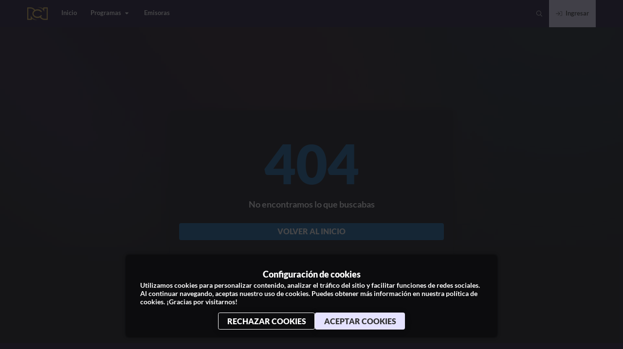

--- FILE ---
content_type: text/html
request_url: https://www.rcnradio.com/locales/bogota/distrito-comenzo-demolicion-de-los-edificios-del-bronx/
body_size: 6023
content:
<!doctype html><html lang="es"><head><title>RCN Radio</title><meta charset="utf-8"/><link rel="icon" href="https://ott-assets.mdstrm.com/6271a4d5d206c3172f3c9a9c/68b1fb41517ddd19264a9fae/assets/logo128.png"/><meta name="viewport" content="width=device-width,initial-scale=1"/><meta name="theme-color" content="#0C0C0E"/><meta name="description" content="RCN Radio, cadena radial de Colombia disponible en OTT, ofrece noticias, deportes, opinión y entretenimiento en vivo y bajo demanda."/><style type="text/css">
    @font-face {
      font-family: 'Lato';
      src: url('https://ott-assets.mdstrm.com/6271a4d5d206c3172f3c9a9c/68b1fb41517ddd19264a9fae/assets/LatoRegular.ttf');
      font-display: swap;
    }
  
    @font-face {
      font-family: 'Lato';
      src: url('https://ott-assets.mdstrm.com/6271a4d5d206c3172f3c9a9c/68b1fb41517ddd19264a9fae/assets/LatoBold.ttf');
      font-weight: medium;
      font-display: swap;
    }
  
    @font-face {
      font-family: 'Lato';
      src: url('https://ott-assets.mdstrm.com/6271a4d5d206c3172f3c9a9c/68b1fb41517ddd19264a9fae/assets/LatoBlack.ttf');
      font-weight: bold;
      font-display: swap;
    }
  </style><link href="https://next-core.mdstrm.com/3.65.4/static/css/main~d0ae3f07.3a36e768.chunk.css" rel="stylesheet"></head><body><script type="text/javascript"></script>  <div id="root"></div><script>!function(e){function f(f){for(var d,a,n=f[0],o=f[1],u=f[2],i=f[3]||[],l=0,p=[];l<n.length;l++)a=n[l],Object.prototype.hasOwnProperty.call(b,a)&&b[a]&&p.push(b[a][0]),b[a]=0;for(d in o)Object.prototype.hasOwnProperty.call(o,d)&&(e[d]=o[d]);for(s&&s(f),r.push.apply(r,i);p.length;)p.shift()();return t.push.apply(t,u||[]),c()}function c(){for(var e,f=0;f<t.length;f++){for(var c=t[f],d=!0,a=1;a<c.length;a++){var u=c[a];0!==b[u]&&(d=!1)}d&&(t.splice(f--,1),e=o(o.s=c[0]))}return 0===t.length&&(r.forEach((function(e){if(void 0===b[e]){b[e]=null;var f=document.createElement("link");o.nc&&f.setAttribute("nonce",o.nc),f.rel="prefetch",f.as="script",f.href=n(e),document.head.appendChild(f)}})),r.length=0),e}var d={},a={211:0},b={211:0},t=[],r=[];function n(e){return o.p+"static/js/"+({}[e]||e)+"."+{0:"5cbb2d29",1:"66614348",2:"9e493de7",3:"80322466",4:"dbae2772",5:"6c0ea82f",6:"6c64117f",7:"9d1b1597",8:"043cf92f",9:"8e0742d8",10:"5fb40a0f",11:"d6bde4be",12:"54271e3d",13:"9922dc2c",14:"29b8061e",15:"6cb2907c",16:"85e86fe2",17:"a6a8f3bc",18:"d4c889d3",19:"ec775224",20:"ff31f131",21:"84c8d954",22:"9afffc97",23:"a6d518c1",24:"e09dd446",25:"038e8c97",26:"07066f75",27:"cfe093ae",28:"6a54bc8f",29:"81858399",30:"b52e6ff8",31:"d364aaa7",32:"dd852bd9",33:"a185dde0",34:"b0b62259",35:"330ac894",36:"a3fb0502",37:"699ecb89",38:"959f7233",39:"5e52b7a4",40:"7e9083f5",41:"f5759eed",42:"705be301",43:"14ffee7f",44:"0c357446",45:"60a54e89",46:"f2524b7c",47:"fa81e57f",48:"9d47c0ec",49:"d751e8c2",50:"7e0ad51c",51:"a9ccf456",52:"17fd111f",53:"1e72ba3b",54:"23ad6bfb",55:"5830276a",56:"af1f7844",57:"9bc86c6b",58:"0dc61f04",59:"ddc733cf",60:"1f15b20c",61:"7546a3a0",62:"234307ba",63:"0264527d",64:"a2e931a4",65:"b4ac75b2",66:"02ac729c",67:"fff83421",68:"577349c3",69:"7b04f52a",70:"812b8a85",71:"ccc08262",72:"0bc2e6dc",73:"13a85588",74:"7c79386a",75:"652fd43e",76:"7822566d",77:"524dafd9",78:"64e1a960",79:"47770aee",80:"42155b1e",81:"b4996bb9",82:"2fbdceff",83:"916fa186",84:"1a95b5c3",85:"a6b49b9e",86:"ccf640d8",87:"18e73ff2",88:"8115a9a3",89:"a04dd6f1",90:"dc41914d",91:"e6323b31",92:"a6f41945",93:"1650d226",94:"5bccca98",95:"2831367d",96:"a8aadf18",97:"fe379e54",98:"7ccad860",99:"f9548179",100:"8aa82b25",101:"ea74cbfc",102:"bd49ec05",103:"b20f8566",104:"e0cc99e5",105:"9faef06f",106:"395b61cf",107:"2e209f71",108:"89eb881a",109:"62dc6692",110:"4bd2e693",111:"3424f010",112:"cebc8ce3",113:"3cabb3a0",114:"99d53844",115:"fd2ecc75",116:"b544dfc3",117:"9869b6b5",118:"679bfc08",119:"a44c2831",120:"f4a7593a",121:"523a0139",122:"bd7ca00e",123:"15a1386f",124:"a8d60a3d",125:"3cb694eb",126:"5e1de632",127:"8ac7268f",128:"cba9438f",129:"49926e2f",130:"9aeab7e5",131:"f5ca1182",132:"cbadce07",133:"72c8e3c8",134:"4c980cb6",135:"62a603b0",136:"e520050f",137:"4c93cb2f",138:"3019a339",139:"48ee53de",140:"eef0c099",141:"5448c1d2",142:"062df8bb",143:"4c59f56b",144:"74e903bd",145:"008bbf3a",146:"e60eeabd",147:"84ebdc12",148:"0fee1035",149:"184a2a37",150:"1ad0a500",151:"27cb715f",152:"53ca6373",153:"163c85d7",154:"1b177189",155:"f0d06e27",156:"f0c61a1a",157:"04d13d3b",158:"77f24882",159:"36e60ba1",160:"dabc1cb4",161:"fe893e1b",162:"bacb6ec3",163:"04ae4343",164:"b2f1fd07",165:"6a00fd04",166:"effcdc55",167:"b23d9880",168:"2f9908e9",169:"10a4cbc9",170:"aa959d80",171:"71ade881",172:"6816e192",173:"11cb4f04",174:"d5cb50eb",175:"3a170dd7",176:"264f3477",177:"9dc7bf4a",178:"1f40e539",179:"ff3f4d68",180:"9dfd8c69",181:"e095a760",182:"2c287002",183:"d33ec3f7",184:"5dd857b6",185:"66b37a7d",186:"1e28fa2f",187:"abee4af2",188:"7736f729",189:"82c2722e",190:"36816b32",191:"60b323b8",192:"0b41c5f8",193:"d78ab3b1",194:"0534fbf2",195:"96500751",196:"b8ea3210",197:"124f0362",198:"eeeed723",199:"7c91763b",200:"be2a911d",201:"95a8964e",202:"5a591ef5",203:"f805543a",204:"30511a50",205:"57e649b9",206:"dbb8fd03",207:"27c63513",208:"85439db8",209:"2057912f",212:"0667964e",213:"d5098847",214:"0c73e9ac",215:"14e934f2",216:"7a2f7500",217:"efe9699b",218:"0f645b66",219:"9f9cbe1a",220:"9ca04a19",221:"72c8a839",222:"679c5ad4",223:"db1cb9bf",224:"012e7232",225:"f65ff83f",226:"83bd3839",227:"bacd6d33",228:"46fe97bb",229:"6e22a5f5",230:"4a71f651",231:"127a677f",232:"91240054",233:"4a008ca9",234:"562830c5",235:"f9ab2091",236:"25d93775",237:"338f9003",238:"2a7be14e",239:"3fa6da95",240:"2a954f89",241:"ea9c38af",242:"dfcb1d1d",243:"ea8e69fc",244:"18c25cde",245:"7c904c2b",246:"63f43425",247:"3bd26ae7",248:"83a38188",249:"c700c6eb",250:"e101001b",251:"03420e50",252:"839c61d8",253:"88b79d4e",254:"72dcb88d",255:"5edeb729",256:"8ec3ff03",257:"c5f9dd47",258:"9c63c306",259:"cc0ee6a1",260:"3ed5eee3",261:"7cf0560f",262:"613e4f34",263:"9a24da19",264:"1de4e7f9",265:"1577a949",266:"8ef4a667",267:"6375638e",268:"1d1774e5",269:"cdb8452a",270:"539aeba9",271:"fa88c2f9",272:"2d46d54f",273:"b92e59f7",274:"10a8d265",275:"27021134",276:"afcadf28",277:"64f9f93d",278:"970f3914",279:"c03290b1",280:"1acae549",281:"c51fc996",282:"5ea10dab",283:"672df690",284:"bd7a8834",285:"6559dd89",286:"85a34cf0",287:"dc9ee5bc",288:"73e4bf5e",289:"44d1bf38",290:"42e9f4c9",291:"b6eec9ec",292:"caea512d",293:"d3f6c04a",294:"7cd42494",295:"63ce29de",296:"c37c5f16",297:"e134f30c",298:"762ebdd2",299:"bb6b7622",300:"55857630",301:"87681683",302:"119537e9",303:"f3fbd36f",304:"c4144ebe",305:"663782d3",306:"42a4f727",307:"6d1c67bd",308:"de202ffe",309:"4b0fc4ac",310:"0f1fba16",311:"e8d6ea20",312:"e344f745",313:"daccf4e5",314:"4e1d7ef3"}[e]+".chunk.js"}function o(f){if(d[f])return d[f].exports;var c=d[f]={i:f,l:!1,exports:{}};return e[f].call(c.exports,c,c.exports,o),c.l=!0,c.exports}o.e=function(e){var f=[];a[e]?f.push(a[e]):0!==a[e]&&{1:1,3:1,4:1,9:1,11:1,22:1,23:1,24:1,25:1,28:1,29:1,32:1,39:1,41:1,47:1,48:1,57:1,63:1,64:1,68:1,69:1,74:1,75:1,85:1,86:1,87:1,91:1,99:1,106:1,107:1,108:1,119:1,120:1,121:1,123:1,124:1,125:1,148:1,152:1,153:1,154:1,162:1,169:1,170:1,171:1,172:1,173:1,174:1,175:1,176:1,215:1,230:1,231:1,232:1,233:1,235:1,236:1,237:1,238:1,239:1,240:1,241:1,242:1,243:1,244:1,245:1,246:1,247:1}[e]&&f.push(a[e]=new Promise((function(f,c){for(var d="static/css/"+({}[e]||e)+"."+{0:"31d6cfe0",1:"69bf54b0",2:"31d6cfe0",3:"392eb7b0",4:"1b51310c",5:"31d6cfe0",6:"31d6cfe0",7:"31d6cfe0",8:"31d6cfe0",9:"fe234f39",10:"31d6cfe0",11:"b5305bf3",12:"31d6cfe0",13:"31d6cfe0",14:"31d6cfe0",15:"31d6cfe0",16:"31d6cfe0",17:"31d6cfe0",18:"31d6cfe0",19:"31d6cfe0",20:"31d6cfe0",21:"31d6cfe0",22:"07b33bcb",23:"6808e248",24:"ae9070af",25:"48230cbd",26:"31d6cfe0",27:"31d6cfe0",28:"8b16d875",29:"9a7bdf0a",30:"31d6cfe0",31:"31d6cfe0",32:"96c68433",33:"31d6cfe0",34:"31d6cfe0",35:"31d6cfe0",36:"31d6cfe0",37:"31d6cfe0",38:"31d6cfe0",39:"4b8bcd02",40:"31d6cfe0",41:"6b1c0f8a",42:"31d6cfe0",43:"31d6cfe0",44:"31d6cfe0",45:"31d6cfe0",46:"31d6cfe0",47:"70002d91",48:"b7711dd8",49:"31d6cfe0",50:"31d6cfe0",51:"31d6cfe0",52:"31d6cfe0",53:"31d6cfe0",54:"31d6cfe0",55:"31d6cfe0",56:"31d6cfe0",57:"503c813b",58:"31d6cfe0",59:"31d6cfe0",60:"31d6cfe0",61:"31d6cfe0",62:"31d6cfe0",63:"26dc944a",64:"8d37a8f6",65:"31d6cfe0",66:"31d6cfe0",67:"31d6cfe0",68:"bf23f8ad",69:"80b1ee85",70:"31d6cfe0",71:"31d6cfe0",72:"31d6cfe0",73:"31d6cfe0",74:"d9d5ddb4",75:"2cf2968f",76:"31d6cfe0",77:"31d6cfe0",78:"31d6cfe0",79:"31d6cfe0",80:"31d6cfe0",81:"31d6cfe0",82:"31d6cfe0",83:"31d6cfe0",84:"31d6cfe0",85:"8aa7ca04",86:"52871bf1",87:"2601ad06",88:"31d6cfe0",89:"31d6cfe0",90:"31d6cfe0",91:"a28716dc",92:"31d6cfe0",93:"31d6cfe0",94:"31d6cfe0",95:"31d6cfe0",96:"31d6cfe0",97:"31d6cfe0",98:"31d6cfe0",99:"83e1372f",100:"31d6cfe0",101:"31d6cfe0",102:"31d6cfe0",103:"31d6cfe0",104:"31d6cfe0",105:"31d6cfe0",106:"50c1f771",107:"b333dfbb",108:"4a31a1ff",109:"31d6cfe0",110:"31d6cfe0",111:"31d6cfe0",112:"31d6cfe0",113:"31d6cfe0",114:"31d6cfe0",115:"31d6cfe0",116:"31d6cfe0",117:"31d6cfe0",118:"31d6cfe0",119:"f4c4be6a",120:"6de282b9",121:"52934c28",122:"31d6cfe0",123:"4427869e",124:"cd722fc6",125:"be6a9a4b",126:"31d6cfe0",127:"31d6cfe0",128:"31d6cfe0",129:"31d6cfe0",130:"31d6cfe0",131:"31d6cfe0",132:"31d6cfe0",133:"31d6cfe0",134:"31d6cfe0",135:"31d6cfe0",136:"31d6cfe0",137:"31d6cfe0",138:"31d6cfe0",139:"31d6cfe0",140:"31d6cfe0",141:"31d6cfe0",142:"31d6cfe0",143:"31d6cfe0",144:"31d6cfe0",145:"31d6cfe0",146:"31d6cfe0",147:"31d6cfe0",148:"673bad35",149:"31d6cfe0",150:"31d6cfe0",151:"31d6cfe0",152:"83b88388",153:"2990477b",154:"66d5c188",155:"31d6cfe0",156:"31d6cfe0",157:"31d6cfe0",158:"31d6cfe0",159:"31d6cfe0",160:"31d6cfe0",161:"31d6cfe0",162:"3e39d61a",163:"31d6cfe0",164:"31d6cfe0",165:"31d6cfe0",166:"31d6cfe0",167:"31d6cfe0",168:"31d6cfe0",169:"ffd8e535",170:"d5217a9e",171:"86ba5b6f",172:"09fff609",173:"2c92d29a",174:"2edd1cd7",175:"a0140686",176:"5c6df4e9",177:"31d6cfe0",178:"31d6cfe0",179:"31d6cfe0",180:"31d6cfe0",181:"31d6cfe0",182:"31d6cfe0",183:"31d6cfe0",184:"31d6cfe0",185:"31d6cfe0",186:"31d6cfe0",187:"31d6cfe0",188:"31d6cfe0",189:"31d6cfe0",190:"31d6cfe0",191:"31d6cfe0",192:"31d6cfe0",193:"31d6cfe0",194:"31d6cfe0",195:"31d6cfe0",196:"31d6cfe0",197:"31d6cfe0",198:"31d6cfe0",199:"31d6cfe0",200:"31d6cfe0",201:"31d6cfe0",202:"31d6cfe0",203:"31d6cfe0",204:"31d6cfe0",205:"31d6cfe0",206:"31d6cfe0",207:"31d6cfe0",208:"31d6cfe0",209:"31d6cfe0",212:"31d6cfe0",213:"31d6cfe0",214:"31d6cfe0",215:"44a3dd9b",216:"31d6cfe0",217:"31d6cfe0",218:"31d6cfe0",219:"31d6cfe0",220:"31d6cfe0",221:"31d6cfe0",222:"31d6cfe0",223:"31d6cfe0",224:"31d6cfe0",225:"31d6cfe0",226:"31d6cfe0",227:"31d6cfe0",228:"31d6cfe0",229:"31d6cfe0",230:"d800e740",231:"9a40027e",232:"8bf8381e",233:"aa2a1293",234:"31d6cfe0",235:"529110f7",236:"03785d77",237:"67af11b0",238:"a2a10168",239:"5789ddf6",240:"2bdd3fcf",241:"a04970c5",242:"3f82237d",243:"08c371ae",244:"71756d21",245:"2e393158",246:"8a9c6454",247:"300a77dd",248:"31d6cfe0",249:"31d6cfe0",250:"31d6cfe0",251:"31d6cfe0",252:"31d6cfe0",253:"31d6cfe0",254:"31d6cfe0",255:"31d6cfe0",256:"31d6cfe0",257:"31d6cfe0",258:"31d6cfe0",259:"31d6cfe0",260:"31d6cfe0",261:"31d6cfe0",262:"31d6cfe0",263:"31d6cfe0",264:"31d6cfe0",265:"31d6cfe0",266:"31d6cfe0",267:"31d6cfe0",268:"31d6cfe0",269:"31d6cfe0",270:"31d6cfe0",271:"31d6cfe0",272:"31d6cfe0",273:"31d6cfe0",274:"31d6cfe0",275:"31d6cfe0",276:"31d6cfe0",277:"31d6cfe0",278:"31d6cfe0",279:"31d6cfe0",280:"31d6cfe0",281:"31d6cfe0",282:"31d6cfe0",283:"31d6cfe0",284:"31d6cfe0",285:"31d6cfe0",286:"31d6cfe0",287:"31d6cfe0",288:"31d6cfe0",289:"31d6cfe0",290:"31d6cfe0",291:"31d6cfe0",292:"31d6cfe0",293:"31d6cfe0",294:"31d6cfe0",295:"31d6cfe0",296:"31d6cfe0",297:"31d6cfe0",298:"31d6cfe0",299:"31d6cfe0",300:"31d6cfe0",301:"31d6cfe0",302:"31d6cfe0",303:"31d6cfe0",304:"31d6cfe0",305:"31d6cfe0",306:"31d6cfe0",307:"31d6cfe0",308:"31d6cfe0",309:"31d6cfe0",310:"31d6cfe0",311:"31d6cfe0",312:"31d6cfe0",313:"31d6cfe0",314:"31d6cfe0"}[e]+".chunk.css",b=o.p+d,t=document.getElementsByTagName("link"),r=0;r<t.length;r++){var n=(i=t[r]).getAttribute("data-href")||i.getAttribute("href");if("stylesheet"===i.rel&&(n===d||n===b))return f()}var u=document.getElementsByTagName("style");for(r=0;r<u.length;r++){var i;if((n=(i=u[r]).getAttribute("data-href"))===d||n===b)return f()}var l=document.createElement("link");l.rel="stylesheet",l.type="text/css",l.onload=f,l.onerror=function(f){var d=f&&f.target&&f.target.src||b,t=new Error("Loading CSS chunk "+e+" failed.\n("+d+")");t.code="CSS_CHUNK_LOAD_FAILED",t.request=d,delete a[e],l.parentNode.removeChild(l),c(t)},l.href=b,document.getElementsByTagName("head")[0].appendChild(l)})).then((function(){a[e]=0})));var c=b[e];if(0!==c)if(c)f.push(c[2]);else{var d=new Promise((function(f,d){c=b[e]=[f,d]}));f.push(c[2]=d);var t,r=document.createElement("script");r.charset="utf-8",r.timeout=120,o.nc&&r.setAttribute("nonce",o.nc),r.src=n(e);var u=new Error;t=function(f){r.onerror=r.onload=null,clearTimeout(i);var c=b[e];if(0!==c){if(c){var d=f&&("load"===f.type?"missing":f.type),a=f&&f.target&&f.target.src;u.message="Loading chunk "+e+" failed.\n("+d+": "+a+")",u.name="ChunkLoadError",u.type=d,u.request=a,c[1](u)}b[e]=void 0}};var i=setTimeout((function(){t({type:"timeout",target:r})}),12e4);r.onerror=r.onload=t,document.head.appendChild(r)}return Promise.all(f)},o.m=e,o.c=d,o.d=function(e,f,c){o.o(e,f)||Object.defineProperty(e,f,{enumerable:!0,get:c})},o.r=function(e){"undefined"!=typeof Symbol&&Symbol.toStringTag&&Object.defineProperty(e,Symbol.toStringTag,{value:"Module"}),Object.defineProperty(e,"__esModule",{value:!0})},o.t=function(e,f){if(1&f&&(e=o(e)),8&f)return e;if(4&f&&"object"==typeof e&&e&&e.__esModule)return e;var c=Object.create(null);if(o.r(c),Object.defineProperty(c,"default",{enumerable:!0,value:e}),2&f&&"string"!=typeof e)for(var d in e)o.d(c,d,function(f){return e[f]}.bind(null,d));return c},o.n=function(e){var f=e&&e.__esModule?function(){return e.default}:function(){return e};return o.d(f,"a",f),f},o.o=function(e,f){return Object.prototype.hasOwnProperty.call(e,f)},o.p="https://next-core.mdstrm.com/3.65.4/",o.oe=function(e){throw console.error(e),e};var u=this["webpackJsonpott-next-web"]=this["webpackJsonpott-next-web"]||[],i=u.push.bind(u);u.push=f,u=u.slice();for(var l=0;l<u.length;l++)f(u[l]);var s=i;c()}([])</script><script src="https://next-core.mdstrm.com/3.65.4/static/js/main~d0ae3f07.9dd1a127.chunk.js"></script></body></html>

--- FILE ---
content_type: text/css
request_url: https://next-core.mdstrm.com/3.65.4/static/css/235.529110f7.chunk.css
body_size: 1141
content:
@import url(https://fonts.googleapis.com/css?family=Poppins:300,400,600,700&display=swap);@import url(https://fonts.googleapis.com/css2?family=Roboto:wght@100;400;700&display=swap);a,abbr,acronym,address,applet,article,aside,audio,b,big,blockquote,body,canvas,caption,center,cite,code,dd,del,details,dfn,div,dl,dt,em,embed,fieldset,figcaption,figure,footer,form,h1,h2,h3,h4,h5,h6,header,hgroup,html,i,iframe,img,ins,kbd,label,legend,li,mark,menu,nav,object,ol,output,p,pre,q,ruby,s,samp,section,small,span,strike,strong,sub,summary,sup,table,tbody,td,tfoot,th,thead,time,tr,tt,u,ul,var,video{margin:0;padding:0;border:0;font-size:100%;font:inherit;vertical-align:initial}article,aside,details,figcaption,figure,footer,header,hgroup,menu,nav,section{display:block}body{line-height:1}ol,ul{list-style:none}blockquote,q{quotes:none}blockquote:after,blockquote:before,q:after,q:before{content:"";content:none}table{border-collapse:collapse;border-spacing:0}a,button{font-family:inherit}a:active,a:focus,a:hover,button:active,button:focus,button:hover,input:active,input:focus,input:hover{outline:none;border:none}input:-webkit-autofill,input:-webkit-autofill:focus,input:-webkit-autofill:hover,select:-webkit-autofill,select:-webkit-autofill:focus,select:-webkit-autofill:hover,textarea:-webkit-autofill,textarea:-webkit-autofill:focus,textarea:-webkit-autofill:hover{border-radius:.25rem .25rem 0 0;-webkit-text-fill-color:var(--secondaryColor)!important;-webkit-box-shadow:0 0 0 1000px transparent inset!important;-webkit-transition:background-color 5000s ease-in-out 0s!important;transition:background-color 5000s ease-in-out 0s!important}@keyframes xFloat{0%{right:-.15rem}50%{right:.2rem}to{right:-.15rem}}@keyframes yFloat{0%{top:-.5rem}50%{top:.5rem}to{top:-.5rem}}@keyframes palpitar{0%{transform:scale(1)}50%{transform:scale(1.1)}to{transform:scale(1)}}@keyframes fadeIn{0%{opacity:0}to{opacity:1}}@keyframes fadeOut{0%{opacity:1}to{opacity:0}}:root{font-size:12px}@media screen and (min-width:1600px){:root{font-size:16px}}@media screen and (max-width:1600px)and (min-width:768px){:root{font-size:14px}}@media screen and (max-width:768px){:root{font-size:13px}}body,html{overscroll-behavior:none}body{transition:background-color .3s ease-in}@media screen and (min-width:1100px){body{--container-padding:4rem}}@media screen and (max-width:1100px){body{--container-padding:2rem}}.app,.portal{font-family:var(--primaryFont);overflow:hidden;transition:background-color .3s ease-in}.app{background-color:var(--bgColor);color:var(--contrastColor);width:100%;min-height:100vh}a{text-decoration:none;color:inherit}input:active,input:focus{outline:none;box-shadow:none}#page{overflow:hidden;display:flex;flex-direction:column}@media screen and (min-width:1100px){.container{padding:0 4rem}}@media screen and (max-width:1100px){.container{padding:0 2rem}}h1{font-size:2.5rem}h1,h2{line-height:120%}h2{font-size:2rem}h3{font-size:1.5rem}h3,h4{line-height:120%}h4{font-size:1.25rem}h5{font-size:1rem}h5,h6{line-height:120%}h6{font-size:.75rem}.grecaptcha-badge{z-index:-100!important}.player-provider{position:fixed;z-index:20;bottom:2rem;right:2rem;width:48rem;height:27rem;transition:.15s ease-out;border-radius:.25rem;background-color:#000}.player-provider:active>.icon,.player-provider:hover>.icon{opacity:1}.player-provider>.icon{opacity:0;text-shadow:3px 3px 2px rgba(0,0,0,.3);position:absolute;top:.8rem;right:.8rem;width:1.5rem;height:1.5rem;cursor:pointer;transition:.15s ease-out}.player-provider>.icon:hover{transform:scale(1.1);color:grey}.player-provider #player-container{width:100%;height:100%}.player-provider #player-container>iframe{width:100%;height:100%;border-radius:.5rem;box-shadow:0 4px 16px rgba(0,0,0,.5)}@media screen and (min-width:768px)and (max-width:1100px){.player-provider{width:32rem;height:18rem}}@media screen and (max-width:768px){.player-provider{width:24rem;height:13.5rem;bottom:7rem}}@media screen and (max-width:576px){.player-provider{bottom:7rem;width:90%;right:0;left:0;margin:0 auto}.player-provider>.icon{opacity:.6;top:.5rem;right:.5rem}}.col-0,.link{width:100%}.link{color:var(--contrastColor);opacity:.5;text-align:center;margin-bottom:1rem;transition:.15s ease-in}.link:hover{cursor:pointer;color:var(--accentColor);opacity:1}

--- FILE ---
content_type: text/css
request_url: https://next-core.mdstrm.com/3.65.4/static/css/3.392eb7b0.chunk.css
body_size: 436
content:
.Image{overflow:hidden}.Image,.Image .no-image-placeholder,.Image img{width:100%;height:100%}.Image img{-webkit-user-select:none;user-select:none;object-fit:cover}.no-image-placeholder{display:flex;-moz-flex-direction:column;flex-direction:column;-ms-align-content:center;align-content:center;-moz-justify-content:center;-ms-justify-content:center;justify-content:center;-ms-flex-pack:center;text-align:center}.no-image-placeholder,.no-image-placeholder .fa-layers{width:100%;height:100%}.no-image-placeholder .fa-layers>svg{min-width:2.5rem;min-height:2.5rem;max-width:10rem;width:50%;height:50%}.no-image-placeholder>p{position:relative;top:-1rem;line-height:160%}

--- FILE ---
content_type: text/css
request_url: https://next-core.mdstrm.com/3.65.4/static/css/64.8d37a8f6.chunk.css
body_size: 244
content:
.social-icons a{transition:.15s ease-in;margin-left:.5rem}@media screen and (min-width:768px){.social-icons a:hover{opacity:.5}}@media screen and (max-width:768px){.social-icons a:active{opacity:.5}}.social-icons a:first-child{margin-left:0}.social-icons svg{font-size:1.25rem}@media screen and (max-width:768px){.social-icons{margin-top:2.5rem}.social-icons svg{font-size:2.3rem!important}}@media screen and (max-width:576px){.social-icons svg{font-size:2.1rem!important}}

--- FILE ---
content_type: text/css
request_url: https://next-core.mdstrm.com/3.65.4/static/css/4.1b51310c.chunk.css
body_size: 191
content:
.action-button{display:flex;-moz-align-items:center;-ms-align-items:center;align-items:center;-moz-justify-content:flex-start;-ms-justify-content:flex-start;justify-content:flex-start;-ms-flex-pack:flex-start;-webkit-touch-callout:none;-webkit-user-select:none;user-select:none;transition:.2s ease-in;cursor:pointer;border-radius:.25rem;color:var(--buttonTextColor);font-weight:600;text-transform:uppercase;box-shadow:0 2px 16px rgba(0,0,0,.1);box-sizing:border-box;background-color:var(--buttonBgColor);border:1px solid;border-color:var(--buttonBorderColor)}.action-button:hover{box-shadow:0 4px 8px rgba(0,0,0,.2);color:var(--buttonTextHoverColor);background-color:var(--buttonBgHoverColor);border:1px solid;border-color:var(--buttonBorderHoverColor);opacity:var(--buttonHoverOpacity,1)}.action-button .action-button_custom-icon{margin-right:.5em;width:1.5em;height:1.5em}.action-button p>svg{margin-right:.5em}.action-button p>svg.action-button_end-icon{margin-right:0;margin-left:.5em}.action-button[disabled]:hover{box-shadow:none}.action-button[aria-disabled=true]{cursor:not-allowed!important;background-color:#ccc!important;border-color:#ccc!important;color:grey!important}

--- FILE ---
content_type: text/css
request_url: https://next-core.mdstrm.com/3.65.4/static/css/121.52934c28.chunk.css
body_size: 181
content:
.error-message{display:flex;-moz-justify-content:center;-ms-justify-content:center;justify-content:center;-ms-flex-pack:center;text-align:center;-moz-align-items:center;-ms-align-items:center;align-items:center;-moz-flex-direction:column;flex-direction:column;padding:2rem 0}.error-message>h1{font-weight:700;font-size:8rem;color:var(--secondaryColor);margin-bottom:.5rem}.error-message>h4{margin-bottom:2rem}

--- FILE ---
content_type: application/javascript
request_url: https://next-core.mdstrm.com/3.65.4/static/js/181.e095a760.chunk.js
body_size: 1125
content:
(this["webpackJsonpott-next-web"]=this["webpackJsonpott-next-web"]||[]).push([[181],{176:function(t,a,r){r.r(a);var o=r(46),i=r(55),n=r(186),e=r.n(n),s=r(180),c=r.n(s),d=r(824),l=r.n(d),h=r(1),u=r.n(h),p=r(70);function w(t){const{response:a}=t;let r=Object(i.a)(a,"data.error.message")||Object(i.a)(a,"data.error.code")||Object(i.a)(a,"data.error")||"unknown_error";return r.split(",").length&&(r=r.split(",")[0]),r}r.d(a,"default",(function(){return v}));class v{constructor(t){if(!Object(i.a)(t,"api.nextUrl")||!Object(i.a)(t,"api.headers.x-client-id"))throw console.warn("NextSDK credentials are:",{host:"config.api.nextUrl",clientId:"config.api.headers.x-client-id"}),new Error("MISSING_NEXT_SDK_CREDENTIALS");this.axios=u.a.create({baseURL:Object(i.a)(t,"api.nextUrl"),headers:{"x-client-id":Object(i.a)(t,"api.headers.x-client-id")}})}static initialize(t){this.instance=new v(t)}static getInstance(){if(null===this.instance)throw Error("NEXT SERVICE MUST BE INITIALIZED");return this.instance}static destroy(){this.instance=null}setHeaders(t){l()(t,(t,a)=>{null===t?delete this.axios.defaults.headers.common[a]:this.axios.defaults.headers.common[a]=t})}async login(t){let a=arguments.length>1&&void 0!==arguments[1]?arguments[1]:1;e()(t,{grant_type:"password"});try{const a=await this.axios.post("/login",t);return Object(i.a)(a,"data")}catch(r){if(a++,2===a){if(c()(r,"response.data.error.code"))return this.login(Object(o.a)(Object(o.a)({},t),{},{limit_code:Object(i.a)(r,"response.data.error.code")}),a);throw Error(w(r))}}}async signup(t){try{c()(t,"password_repeat")||e()(t,{password_repeat:Object(i.a)(t,"password")});const a=await this.axios.post("/signup",t);return Object(i.a)(a,"data")}catch(a){throw Error(w(a))}}async logout(){try{const t=await this.axios.post("/logout");return null===t||void 0===t?void 0:t.data}catch(t){throw Error(w(t))}}async recoverPassword(t){try{const a=await this.axios.post("/recover",t);return Object(i.a)(a,"data")}catch(a){throw Error(w(a))}}async resetPassword(t){try{const a=await this.axios.post("/update-password",t);return Object(i.a)(a,"data")}catch(a){throw Error(w(a))}}async socialLogin(t,a){try{const r=await this.axios.post("/oauth/".concat(t,"/login"),a);return null===r||void 0===r?void 0:r.data}catch(e){var r,i,n;const s=null===e||void 0===e||null===(r=e.response)||void 0===r||null===(i=r.data)||void 0===i||null===(n=i.error)||void 0===n?void 0:n.code;if(s)return this.socialLogin(t,Object(o.a)(Object(o.a)({},a),{},{limit_code:s}),!0);throw Error(w(e))}}async getSocialClients(){try{const t=await this.axios.get("/oauth/clients/get");return Object(i.a)(t,"data")}catch(t){throw Error(w(t))}}async share(t){try{const a=await this.axios.post("/share",t);return null===a||void 0===a?void 0:a.data}catch(a){throw Error(w(a))}}async confirmEmail(t){try{const a=await this.axios.post("/activation/email",t);return null===a||void 0===a?void 0:a.data}catch(a){throw Error(w(a))}}async resendEmail(t){try{const a=await this.axios.post("/activation/email/resend",t);return null===a||void 0===a?void 0:a.data}catch(a){throw Error(w(a))}}async getOperators(t){try{const a=await this.axios.get("/integrator".concat(t?"?originPath=".concat(t):""));return Object(i.a)(a,"data")}catch(a){throw Error(w(a))}}async sendTokenOperator(t,a){try{const r=await this.axios.post("/integrator/signin/".concat(t),a);return null===r||void 0===r?void 0:r.data}catch(r){throw Error(w(r))}}async resendEmailOperator(t,a){try{const r=await this.axios.post("/integrator/signin/".concat(t,"/resend"),a);return null===r||void 0===r?void 0:r.data}catch(r){throw Error(w(r))}}async activation(t){let a=arguments.length>1&&void 0!==arguments[1]?arguments[1]:"platform";try{const r=Object(p.f)().min(24).required(),o=Object(p.d)().shape({cu:r,rs:r,sl:r,pu:r,py:r});await o.validate(t);const i=await this.axios.post("/integrator/".concat(a,"/activation"),t);return null===i||void 0===i?void 0:i.data}catch(r){throw Error(w(r))}}async activationTv(t){let a=arguments.length>1&&void 0!==arguments[1]?arguments[1]:{};try{const o=await this.axios.post("/activation/tv",t,a);var r;return!!o&&"OK"===(null===o||void 0===o||null===(r=o.data)||void 0===r?void 0:r.status)}catch(o){const t=w(o);throw Error(t)}}async setAppEntryUrl(t){try{const a=await this.axios.post("/app-entry-url",{url:t});return null===a||void 0===a?void 0:a.data}catch(a){throw Error(w(a))}}getError(){return this.error}}v.instance=null},55:function(t,a,r){var o=r(51),i=r.n(o),n=r(288),e=r.n(n);a.a=function(t,a){let r=arguments.length>2&&void 0!==arguments[2]?arguments[2]:"";const o=i()(t,a,r);return e()(o)?r:o}}}]);

--- FILE ---
content_type: application/javascript
request_url: https://next-core.mdstrm.com/3.65.4/static/js/76.7822566d.chunk.js
body_size: -40
content:
(this["webpackJsonpott-next-web"]=this["webpackJsonpott-next-web"]||[]).push([[76],{625:function(t,n,e){var o=e(340);e.d(n,"a",(function(){return o.a})),e.d(n,"b",(function(){return o.b}))}}]);

--- FILE ---
content_type: application/javascript
request_url: https://next-core.mdstrm.com/3.65.4/static/js/4.dbae2772.chunk.js
body_size: 580
content:
(this["webpackJsonpott-next-web"]=this["webpackJsonpott-next-web"]||[]).push([[4],{1677:function(t,e,o){},627:function(t,e,o){var r=o(46),n=o(45),a=o(592),c=o.n(a),i=o(51),l=o.n(i);e.a=(t,e,o,a,i)=>Object(r.a)(Object(r.a)({width:o?"100%":"auto",justifyContent:o?"center":void 0},(t=>{switch(t){case"xlarge":return{padding:"0.5rem 1.5rem",fontSize:"1.5rem",minHeight:"4rem"};case"large":return{padding:"0.5rem 1.25rem",fontSize:"1.15rem",minHeight:"2.5rem"};case"regular":return{padding:"0.5rem 1rem",fontSize:"1rem",minHeight:"2rem"};case"small":return{padding:"0.25rem .75rem",fontSize:".65rem",minHeight:"1.5rem"};default:throw new Error("Size is invalid")}})(a)),((t,e,o)=>{const r=c.a.valid(t)?c()(t).css():l()(e,t,"white");switch(o){case"outlined":if("contrastColor"===t){const t="var('--contrastColor')";return{"--buttonBgColor":"transparent","--buttonBorderColor":t,"--buttonTextColor":t,"--buttonHoverOpacity":.7}}return{"--buttonBgColor":"transparent","--buttonBgHoverColor":"transparent","--buttonBorderColor":r,"--buttonBorderHoverColor":Object(n.c)(r,.3),"--buttonTextColor":r,"--buttonTextHoverColor":Object(n.c)(r,.3)};case"solid":default:return{"--buttonBgColor":r,"--buttonBgHoverColor":Object(n.c)(r,.3),"--buttonBorderColor":r,"--buttonBorderHoverColor":Object(n.c)(r,.3),"--buttonTextColor":Object(n.g)(r),"--buttonTextHoverColor":Object(n.g)(r)}}})(t,e,i))},63:function(t,e,o){o.d(e,"a",(function(){return l}));var r=o(13),n=o.n(r),a=(o(1677),o(627)),c=o(41),i=o(43);function l(t){let{onClick:e,text:o,loadingText:r="",disabled:l=!1,loading:u=!1,type:s="button",color:b="primaryColor",buttonStyle:m="solid",isFullwidth:d,size:g="regular",icon:C,customIcon:p,endIcon:h}=t;const{selectedTheme:f}=Object(c.c)();return n.a.createElement("button",{type:s,className:"action-button",onClick:e,disabled:l,"aria-disabled":l,style:Object(a.a)(b,f,d,g,m)},p&&n.a.createElement("img",{className:"action-button_custom-icon",src:p,alt:o}),n.a.createElement("p",null,u&&r?r:n.a.createElement(n.a.Fragment,null,C&&n.a.createElement(i.a,{icon:C}),o,h&&n.a.createElement(i.a,{className:"action-button_end-icon",icon:h}))))}}}]);

--- FILE ---
content_type: application/javascript
request_url: https://next-core.mdstrm.com/3.65.4/static/js/250.e101001b.chunk.js
body_size: 705
content:
(this["webpackJsonpott-next-web"]=this["webpackJsonpott-next-web"]||[]).push([[250],{1656:function(n,s,o){var e={"./en/account.json":921,"./en/activation.json":922,"./en/backend.json":923,"./en/buttons.json":924,"./en/cart.json":925,"./en/category.json":926,"./en/chat.json":927,"./en/coupon.json":928,"./en/customer.json":929,"./en/dates.json":930,"./en/events.json":931,"./en/favorites.json":932,"./en/forgot.json":933,"./en/forms.json":934,"./en/genres.json":935,"./en/global.json":936,"./en/heroEpg.json":937,"./en/login.json":938,"./en/navigation.json":939,"./en/notifications.json":940,"./en/operators.json":941,"./en/opta.json":942,"./en/payment.json":943,"./en/player.json":944,"./en/product.json":945,"./en/purchase.json":946,"./en/quiz.json":947,"./en/recover.json":948,"./en/register.json":949,"./en/schedule.json":950,"./en/search.json":951,"./en/show.json":952,"./en/speaker.json":953,"./en/talkSchedule.json":954,"./es/account.json":955,"./es/activation.json":956,"./es/backend.json":957,"./es/buttons.json":958,"./es/cart.json":959,"./es/category.json":960,"./es/chat.json":961,"./es/coupon.json":962,"./es/customer.json":963,"./es/dates.json":964,"./es/events.json":965,"./es/favorites.json":966,"./es/forgot.json":967,"./es/forms.json":968,"./es/genres.json":969,"./es/global.json":970,"./es/heroEpg.json":971,"./es/login.json":972,"./es/navigation.json":973,"./es/notifications.json":974,"./es/operators.json":975,"./es/opta.json":976,"./es/payment.json":977,"./es/player.json":978,"./es/product.json":979,"./es/purchase.json":980,"./es/quiz.json":981,"./es/recover.json":982,"./es/register.json":983,"./es/schedule.json":984,"./es/search.json":985,"./es/show.json":986,"./es/speaker.json":987,"./es/talkSchedule.json":988,"./pt/account.json":989,"./pt/activation.json":990,"./pt/backend.json":991,"./pt/buttons.json":992,"./pt/cart.json":993,"./pt/category.json":994,"./pt/chat.json":995,"./pt/coupon.json":996,"./pt/customer.json":997,"./pt/dates.json":998,"./pt/events.json":999,"./pt/favorites.json":1e3,"./pt/forgot.json":1001,"./pt/forms.json":1002,"./pt/genres.json":1003,"./pt/global.json":1004,"./pt/heroEpg.json":1005,"./pt/login.json":1006,"./pt/navigation.json":1007,"./pt/notifications.json":1008,"./pt/operators.json":1009,"./pt/opta.json":1010,"./pt/payment.json":1011,"./pt/player.json":1012,"./pt/product.json":1013,"./pt/purchase.json":1014,"./pt/quiz.json":1015,"./pt/recover.json":1016,"./pt/register.json":1017,"./pt/schedule.json":1018,"./pt/search.json":1019,"./pt/show.json":1020,"./pt/speaker.json":1021,"./pt/talkSchedule.json":1022};function t(n){var s=j(n);return o(s)}function j(n){if(!o.o(e,n)){var s=new Error("Cannot find module '"+n+"'");throw s.code="MODULE_NOT_FOUND",s}return e[n]}t.keys=function(){return Object.keys(e)},t.resolve=j,n.exports=t,t.id=1656},1657:function(n,s,o){var e={"./en/account.json":921,"./en/activation.json":922,"./en/backend.json":923,"./en/buttons.json":924,"./en/cart.json":925,"./en/category.json":926,"./en/chat.json":927,"./en/coupon.json":928,"./en/customer.json":929,"./en/dates.json":930,"./en/events.json":931,"./en/favorites.json":932,"./en/forgot.json":933,"./en/forms.json":934,"./en/genres.json":935,"./en/global.json":936,"./en/heroEpg.json":937,"./en/login.json":938,"./en/navigation.json":939,"./en/notifications.json":940,"./en/operators.json":941,"./en/opta.json":942,"./en/payment.json":943,"./en/player.json":944,"./en/product.json":945,"./en/purchase.json":946,"./en/quiz.json":947,"./en/recover.json":948,"./en/register.json":949,"./en/schedule.json":950,"./en/search.json":951,"./en/show.json":952,"./en/speaker.json":953,"./en/talkSchedule.json":954,"./es/account.json":955,"./es/activation.json":956,"./es/backend.json":957,"./es/buttons.json":958,"./es/cart.json":959,"./es/category.json":960,"./es/chat.json":961,"./es/coupon.json":962,"./es/customer.json":963,"./es/dates.json":964,"./es/events.json":965,"./es/favorites.json":966,"./es/forgot.json":967,"./es/forms.json":968,"./es/genres.json":969,"./es/global.json":970,"./es/heroEpg.json":971,"./es/login.json":972,"./es/navigation.json":973,"./es/notifications.json":974,"./es/operators.json":975,"./es/opta.json":976,"./es/payment.json":977,"./es/player.json":978,"./es/product.json":979,"./es/purchase.json":980,"./es/quiz.json":981,"./es/recover.json":982,"./es/register.json":983,"./es/schedule.json":984,"./es/search.json":985,"./es/show.json":986,"./es/speaker.json":987,"./es/talkSchedule.json":988,"./pt/account.json":989,"./pt/activation.json":990,"./pt/backend.json":991,"./pt/buttons.json":992,"./pt/cart.json":993,"./pt/category.json":994,"./pt/chat.json":995,"./pt/coupon.json":996,"./pt/customer.json":997,"./pt/dates.json":998,"./pt/events.json":999,"./pt/favorites.json":1e3,"./pt/forgot.json":1001,"./pt/forms.json":1002,"./pt/genres.json":1003,"./pt/global.json":1004,"./pt/heroEpg.json":1005,"./pt/login.json":1006,"./pt/navigation.json":1007,"./pt/notifications.json":1008,"./pt/operators.json":1009,"./pt/opta.json":1010,"./pt/payment.json":1011,"./pt/player.json":1012,"./pt/product.json":1013,"./pt/purchase.json":1014,"./pt/quiz.json":1015,"./pt/recover.json":1016,"./pt/register.json":1017,"./pt/schedule.json":1018,"./pt/search.json":1019,"./pt/show.json":1020,"./pt/speaker.json":1021,"./pt/talkSchedule.json":1022};function t(n){var s=j(n);return o(s)}function j(n){if(!o.o(e,n)){var s=new Error("Cannot find module '"+n+"'");throw s.code="MODULE_NOT_FOUND",s}return e[n]}t.keys=function(){return Object.keys(e)},t.resolve=j,n.exports=t,t.id=1657}}]);

--- FILE ---
content_type: application/javascript
request_url: https://next-core.mdstrm.com/3.65.4/static/js/224.012e7232.chunk.js
body_size: 46447
content:
(this["webpackJsonpott-next-web"]=this["webpackJsonpott-next-web"]||[]).push([[224],{1247:function(e,t,n){var r=n(13),a=n(15),l=n(1248);function o(e){for(var t="https://reactjs.org/docs/error-decoder.html?invariant="+e,n=1;n<arguments.length;n++)t+="&args[]="+encodeURIComponent(arguments[n]);return"Minified React error #"+e+"; visit "+t+" for the full message or use the non-minified dev environment for full errors and additional helpful warnings."}if(!r)throw Error(o(227));var i=null,u={};function c(){if(i)for(var e in u){var t=u[e],n=i.indexOf(e);if(!(-1<n))throw Error(o(96,e));if(!f[n]){if(!t.extractEvents)throw Error(o(97,e));for(var r in f[n]=t,n=t.eventTypes){var a=void 0,l=n[r],c=t,p=r;if(d.hasOwnProperty(p))throw Error(o(99,p));d[p]=l;var m=l.phasedRegistrationNames;if(m){for(a in m)m.hasOwnProperty(a)&&s(m[a],c,p);a=!0}else l.registrationName?(s(l.registrationName,c,p),a=!0):a=!1;if(!a)throw Error(o(98,r,e))}}}}function s(e,t,n){if(p[e])throw Error(o(100,e));p[e]=t,m[e]=t.eventTypes[n].dependencies}var f=[],d={},p={},m={};function h(e,t,n,r,a,l,o,i,u){var c=Array.prototype.slice.call(arguments,3);try{t.apply(n,c)}catch(s){this.onError(s)}}var y=!1,v=null,g=!1,b=null,w={onError:function(e){y=!0,v=e}};function k(e,t,n,r,a,l,o,i,u){y=!1,v=null,h.apply(w,arguments)}var E=null,x=null,T=null;function S(e,t,n){var r=e.type||"unknown-event";e.currentTarget=T(n),function(e,t,n,r,a,l,i,u,c){if(k.apply(this,arguments),y){if(!y)throw Error(o(198));var s=v;y=!1,v=null,g||(g=!0,b=s)}}(r,t,void 0,e),e.currentTarget=null}function C(e,t){if(null==t)throw Error(o(30));return null==e?t:Array.isArray(e)?Array.isArray(t)?(e.push.apply(e,t),e):(e.push(t),e):Array.isArray(t)?[e].concat(t):[e,t]}function P(e,t,n){Array.isArray(e)?e.forEach(t,n):e&&t.call(n,e)}var N=null;function O(e){if(e){var t=e._dispatchListeners,n=e._dispatchInstances;if(Array.isArray(t))for(var r=0;r<t.length&&!e.isPropagationStopped();r++)S(e,t[r],n[r]);else t&&S(e,t,n);e._dispatchListeners=null,e._dispatchInstances=null,e.isPersistent()||e.constructor.release(e)}}function M(e){if(null!==e&&(N=C(N,e)),e=N,N=null,e){if(P(e,O),N)throw Error(o(95));if(g)throw e=b,g=!1,b=null,e}}var L={injectEventPluginOrder:function(e){if(i)throw Error(o(101));i=Array.prototype.slice.call(e),c()},injectEventPluginsByName:function(e){var t,n=!1;for(t in e)if(e.hasOwnProperty(t)){var r=e[t];if(!u.hasOwnProperty(t)||u[t]!==r){if(u[t])throw Error(o(102,t));u[t]=r,n=!0}}n&&c()}};function z(e,t){var n=e.stateNode;if(!n)return null;var r=E(n);if(!r)return null;n=r[t];e:switch(t){case"onClick":case"onClickCapture":case"onDoubleClick":case"onDoubleClickCapture":case"onMouseDown":case"onMouseDownCapture":case"onMouseMove":case"onMouseMoveCapture":case"onMouseUp":case"onMouseUpCapture":(r=!r.disabled)||(r=!("button"===(e=e.type)||"input"===e||"select"===e||"textarea"===e)),e=!r;break e;default:e=!1}if(e)return null;if(n&&"function"!==typeof n)throw Error(o(231,t,typeof n));return n}var R=r.__SECRET_INTERNALS_DO_NOT_USE_OR_YOU_WILL_BE_FIRED;R.hasOwnProperty("ReactCurrentDispatcher")||(R.ReactCurrentDispatcher={current:null}),R.hasOwnProperty("ReactCurrentBatchConfig")||(R.ReactCurrentBatchConfig={suspense:null});var F=/^(.*)[\\\/]/,I="function"===typeof Symbol&&Symbol.for,D=I?Symbol.for("react.element"):60103,A=I?Symbol.for("react.portal"):60106,U=I?Symbol.for("react.fragment"):60107,j=I?Symbol.for("react.strict_mode"):60108,V=I?Symbol.for("react.profiler"):60114,W=I?Symbol.for("react.provider"):60109,B=I?Symbol.for("react.context"):60110,H=I?Symbol.for("react.concurrent_mode"):60111,q=I?Symbol.for("react.forward_ref"):60112,Q=I?Symbol.for("react.suspense"):60113,K=I?Symbol.for("react.suspense_list"):60120,G=I?Symbol.for("react.memo"):60115,Y=I?Symbol.for("react.lazy"):60116;I&&Symbol.for("react.fundamental"),I&&Symbol.for("react.responder"),I&&Symbol.for("react.scope");var X="function"===typeof Symbol&&Symbol.iterator;function J(e){return null===e||"object"!==typeof e?null:"function"===typeof(e=X&&e[X]||e["@@iterator"])?e:null}function Z(e){if(null==e)return null;if("function"===typeof e)return e.displayName||e.name||null;if("string"===typeof e)return e;switch(e){case U:return"Fragment";case A:return"Portal";case V:return"Profiler";case j:return"StrictMode";case Q:return"Suspense";case K:return"SuspenseList"}if("object"===typeof e)switch(e.$$typeof){case B:return"Context.Consumer";case W:return"Context.Provider";case q:var t=e.render;return t=t.displayName||t.name||"",e.displayName||(""!==t?"ForwardRef("+t+")":"ForwardRef");case G:return Z(e.type);case Y:if(e=1===e._status?e._result:null)return Z(e)}return null}function ee(e){var t="";do{e:switch(e.tag){case 3:case 4:case 6:case 7:case 10:case 9:var n="";break e;default:var r=e._debugOwner,a=e._debugSource,l=Z(e.type);n=null,r&&(n=Z(r.type)),r=l,l="",a?l=" (at "+a.fileName.replace(F,"")+":"+a.lineNumber+")":n&&(l=" (created by "+n+")"),n="\n    in "+(r||"Unknown")+l}t+=n,e=e.return}while(e);return t}var te=!("undefined"===typeof window||"undefined"===typeof window.document||"undefined"===typeof window.document.createElement),ne=null,re=null,ae=null;function le(e){if(e=x(e)){if("function"!==typeof ne)throw Error(o(280));var t=E(e.stateNode);ne(e.stateNode,e.type,t)}}function oe(e){re?ae?ae.push(e):ae=[e]:re=e}function ie(){if(re){var e=re,t=ae;if(ae=re=null,le(e),t)for(e=0;e<t.length;e++)le(t[e])}}function ue(e,t){return e(t)}function ce(e,t,n,r){return e(t,n,r)}function se(){}var fe=ue,de=!1,pe=!1;function me(){null===re&&null===ae||(se(),ie())}new Map;var he=/^[:A-Z_a-z\u00C0-\u00D6\u00D8-\u00F6\u00F8-\u02FF\u0370-\u037D\u037F-\u1FFF\u200C-\u200D\u2070-\u218F\u2C00-\u2FEF\u3001-\uD7FF\uF900-\uFDCF\uFDF0-\uFFFD][:A-Z_a-z\u00C0-\u00D6\u00D8-\u00F6\u00F8-\u02FF\u0370-\u037D\u037F-\u1FFF\u200C-\u200D\u2070-\u218F\u2C00-\u2FEF\u3001-\uD7FF\uF900-\uFDCF\uFDF0-\uFFFD\-.0-9\u00B7\u0300-\u036F\u203F-\u2040]*$/,ye=Object.prototype.hasOwnProperty,ve={},ge={};function be(e,t,n,r,a,l){this.acceptsBooleans=2===t||3===t||4===t,this.attributeName=r,this.attributeNamespace=a,this.mustUseProperty=n,this.propertyName=e,this.type=t,this.sanitizeURL=l}var we={};"children dangerouslySetInnerHTML defaultValue defaultChecked innerHTML suppressContentEditableWarning suppressHydrationWarning style".split(" ").forEach((function(e){we[e]=new be(e,0,!1,e,null,!1)})),[["acceptCharset","accept-charset"],["className","class"],["htmlFor","for"],["httpEquiv","http-equiv"]].forEach((function(e){var t=e[0];we[t]=new be(t,1,!1,e[1],null,!1)})),["contentEditable","draggable","spellCheck","value"].forEach((function(e){we[e]=new be(e,2,!1,e.toLowerCase(),null,!1)})),["autoReverse","externalResourcesRequired","focusable","preserveAlpha"].forEach((function(e){we[e]=new be(e,2,!1,e,null,!1)})),"allowFullScreen async autoFocus autoPlay controls default defer disabled disablePictureInPicture formNoValidate hidden loop noModule noValidate open playsInline readOnly required reversed scoped seamless itemScope".split(" ").forEach((function(e){we[e]=new be(e,3,!1,e.toLowerCase(),null,!1)})),["checked","multiple","muted","selected"].forEach((function(e){we[e]=new be(e,3,!0,e,null,!1)})),["capture","download"].forEach((function(e){we[e]=new be(e,4,!1,e,null,!1)})),["cols","rows","size","span"].forEach((function(e){we[e]=new be(e,6,!1,e,null,!1)})),["rowSpan","start"].forEach((function(e){we[e]=new be(e,5,!1,e.toLowerCase(),null,!1)}));var ke=/[\-:]([a-z])/g;function Ee(e){return e[1].toUpperCase()}function xe(e){switch(typeof e){case"boolean":case"number":case"object":case"string":case"undefined":return e;default:return""}}function Te(e,t,n,r){var a=we.hasOwnProperty(t)?we[t]:null;(null!==a?0===a.type:!r&&2<t.length&&("o"===t[0]||"O"===t[0])&&("n"===t[1]||"N"===t[1]))||(function(e,t,n,r){if(null===t||"undefined"===typeof t||function(e,t,n,r){if(null!==n&&0===n.type)return!1;switch(typeof t){case"function":case"symbol":return!0;case"boolean":return!r&&(null!==n?!n.acceptsBooleans:"data-"!==(e=e.toLowerCase().slice(0,5))&&"aria-"!==e);default:return!1}}(e,t,n,r))return!0;if(r)return!1;if(null!==n)switch(n.type){case 3:return!t;case 4:return!1===t;case 5:return isNaN(t);case 6:return isNaN(t)||1>t}return!1}(t,n,a,r)&&(n=null),r||null===a?function(e){return!!ye.call(ge,e)||!ye.call(ve,e)&&(he.test(e)?ge[e]=!0:(ve[e]=!0,!1))}(t)&&(null===n?e.removeAttribute(t):e.setAttribute(t,""+n)):a.mustUseProperty?e[a.propertyName]=null===n?3!==a.type&&"":n:(t=a.attributeName,r=a.attributeNamespace,null===n?e.removeAttribute(t):(n=3===(a=a.type)||4===a&&!0===n?"":""+n,r?e.setAttributeNS(r,t,n):e.setAttribute(t,n))))}function Se(e){var t=e.type;return(e=e.nodeName)&&"input"===e.toLowerCase()&&("checkbox"===t||"radio"===t)}function Ce(e){e._valueTracker||(e._valueTracker=function(e){var t=Se(e)?"checked":"value",n=Object.getOwnPropertyDescriptor(e.constructor.prototype,t),r=""+e[t];if(!e.hasOwnProperty(t)&&"undefined"!==typeof n&&"function"===typeof n.get&&"function"===typeof n.set){var a=n.get,l=n.set;return Object.defineProperty(e,t,{configurable:!0,get:function(){return a.call(this)},set:function(e){r=""+e,l.call(this,e)}}),Object.defineProperty(e,t,{enumerable:n.enumerable}),{getValue:function(){return r},setValue:function(e){r=""+e},stopTracking:function(){e._valueTracker=null,delete e[t]}}}}(e))}function Pe(e){if(!e)return!1;var t=e._valueTracker;if(!t)return!0;var n=t.getValue(),r="";return e&&(r=Se(e)?e.checked?"true":"false":e.value),(e=r)!==n&&(t.setValue(e),!0)}function _e(e,t){var n=t.checked;return a({},t,{defaultChecked:void 0,defaultValue:void 0,value:void 0,checked:null!=n?n:e._wrapperState.initialChecked})}function Ne(e,t){var n=null==t.defaultValue?"":t.defaultValue,r=null!=t.checked?t.checked:t.defaultChecked;n=xe(null!=t.value?t.value:n),e._wrapperState={initialChecked:r,initialValue:n,controlled:"checkbox"===t.type||"radio"===t.type?null!=t.checked:null!=t.value}}function Oe(e,t){null!=(t=t.checked)&&Te(e,"checked",t,!1)}function Me(e,t){Oe(e,t);var n=xe(t.value),r=t.type;if(null!=n)"number"===r?(0===n&&""===e.value||e.value!=n)&&(e.value=""+n):e.value!==""+n&&(e.value=""+n);else if("submit"===r||"reset"===r)return void e.removeAttribute("value");t.hasOwnProperty("value")?ze(e,t.type,n):t.hasOwnProperty("defaultValue")&&ze(e,t.type,xe(t.defaultValue)),null==t.checked&&null!=t.defaultChecked&&(e.defaultChecked=!!t.defaultChecked)}function Le(e,t,n){if(t.hasOwnProperty("value")||t.hasOwnProperty("defaultValue")){var r=t.type;if(!("submit"!==r&&"reset"!==r||void 0!==t.value&&null!==t.value))return;t=""+e._wrapperState.initialValue,n||t===e.value||(e.value=t),e.defaultValue=t}""!==(n=e.name)&&(e.name=""),e.defaultChecked=!e.defaultChecked,e.defaultChecked=!!e._wrapperState.initialChecked,""!==n&&(e.name=n)}function ze(e,t,n){"number"===t&&e.ownerDocument.activeElement===e||(null==n?e.defaultValue=""+e._wrapperState.initialValue:e.defaultValue!==""+n&&(e.defaultValue=""+n))}function Re(e,t){return e=a({children:void 0},t),(t=function(e){var t="";return r.Children.forEach(e,(function(e){null!=e&&(t+=e)})),t}(t.children))&&(e.children=t),e}function Fe(e,t,n,r){if(e=e.options,t){t={};for(var a=0;a<n.length;a++)t["$"+n[a]]=!0;for(n=0;n<e.length;n++)a=t.hasOwnProperty("$"+e[n].value),e[n].selected!==a&&(e[n].selected=a),a&&r&&(e[n].defaultSelected=!0)}else{for(n=""+xe(n),t=null,a=0;a<e.length;a++){if(e[a].value===n)return e[a].selected=!0,void(r&&(e[a].defaultSelected=!0));null!==t||e[a].disabled||(t=e[a])}null!==t&&(t.selected=!0)}}function Ie(e,t){if(null!=t.dangerouslySetInnerHTML)throw Error(o(91));return a({},t,{value:void 0,defaultValue:void 0,children:""+e._wrapperState.initialValue})}function De(e,t){var n=t.value;if(null==n){if(n=t.defaultValue,null!=(t=t.children)){if(null!=n)throw Error(o(92));if(Array.isArray(t)){if(!(1>=t.length))throw Error(o(93));t=t[0]}n=t}null==n&&(n="")}e._wrapperState={initialValue:xe(n)}}function Ae(e,t){var n=xe(t.value),r=xe(t.defaultValue);null!=n&&((n=""+n)!==e.value&&(e.value=n),null==t.defaultValue&&e.defaultValue!==n&&(e.defaultValue=n)),null!=r&&(e.defaultValue=""+r)}function Ue(e){var t=e.textContent;t===e._wrapperState.initialValue&&""!==t&&null!==t&&(e.value=t)}"accent-height alignment-baseline arabic-form baseline-shift cap-height clip-path clip-rule color-interpolation color-interpolation-filters color-profile color-rendering dominant-baseline enable-background fill-opacity fill-rule flood-color flood-opacity font-family font-size font-size-adjust font-stretch font-style font-variant font-weight glyph-name glyph-orientation-horizontal glyph-orientation-vertical horiz-adv-x horiz-origin-x image-rendering letter-spacing lighting-color marker-end marker-mid marker-start overline-position overline-thickness paint-order panose-1 pointer-events rendering-intent shape-rendering stop-color stop-opacity strikethrough-position strikethrough-thickness stroke-dasharray stroke-dashoffset stroke-linecap stroke-linejoin stroke-miterlimit stroke-opacity stroke-width text-anchor text-decoration text-rendering underline-position underline-thickness unicode-bidi unicode-range units-per-em v-alphabetic v-hanging v-ideographic v-mathematical vector-effect vert-adv-y vert-origin-x vert-origin-y word-spacing writing-mode xmlns:xlink x-height".split(" ").forEach((function(e){var t=e.replace(ke,Ee);we[t]=new be(t,1,!1,e,null,!1)})),"xlink:actuate xlink:arcrole xlink:role xlink:show xlink:title xlink:type".split(" ").forEach((function(e){var t=e.replace(ke,Ee);we[t]=new be(t,1,!1,e,"http://www.w3.org/1999/xlink",!1)})),["xml:base","xml:lang","xml:space"].forEach((function(e){var t=e.replace(ke,Ee);we[t]=new be(t,1,!1,e,"http://www.w3.org/XML/1998/namespace",!1)})),["tabIndex","crossOrigin"].forEach((function(e){we[e]=new be(e,1,!1,e.toLowerCase(),null,!1)})),we.xlinkHref=new be("xlinkHref",1,!1,"xlink:href","http://www.w3.org/1999/xlink",!0),["src","href","action","formAction"].forEach((function(e){we[e]=new be(e,1,!1,e.toLowerCase(),null,!0)}));var je="http://www.w3.org/1999/xhtml";function $e(e){switch(e){case"svg":return"http://www.w3.org/2000/svg";case"math":return"http://www.w3.org/1998/Math/MathML";default:return"http://www.w3.org/1999/xhtml"}}function Ve(e,t){return null==e||"http://www.w3.org/1999/xhtml"===e?$e(t):"http://www.w3.org/2000/svg"===e&&"foreignObject"===t?"http://www.w3.org/1999/xhtml":e}var We,Be=function(e){return"undefined"!==typeof MSApp&&MSApp.execUnsafeLocalFunction?function(t,n,r,a){MSApp.execUnsafeLocalFunction((function(){return e(t,n)}))}:e}((function(e,t){if("http://www.w3.org/2000/svg"!==e.namespaceURI||"innerHTML"in e)e.innerHTML=t;else{for((We=We||document.createElement("div")).innerHTML="<svg>"+t.valueOf().toString()+"</svg>",t=We.firstChild;e.firstChild;)e.removeChild(e.firstChild);for(;t.firstChild;)e.appendChild(t.firstChild)}}));function He(e,t){if(t){var n=e.firstChild;if(n&&n===e.lastChild&&3===n.nodeType)return void(n.nodeValue=t)}e.textContent=t}function qe(e,t){var n={};return n[e.toLowerCase()]=t.toLowerCase(),n["Webkit"+e]="webkit"+t,n["Moz"+e]="moz"+t,n}var Qe={animationend:qe("Animation","AnimationEnd"),animationiteration:qe("Animation","AnimationIteration"),animationstart:qe("Animation","AnimationStart"),transitionend:qe("Transition","TransitionEnd")},Ke={},Ge={};function Ye(e){if(Ke[e])return Ke[e];if(!Qe[e])return e;var t,n=Qe[e];for(t in n)if(n.hasOwnProperty(t)&&t in Ge)return Ke[e]=n[t];return e}te&&(Ge=document.createElement("div").style,"AnimationEvent"in window||(delete Qe.animationend.animation,delete Qe.animationiteration.animation,delete Qe.animationstart.animation),"TransitionEvent"in window||delete Qe.transitionend.transition);var Xe=Ye("animationend"),Je=Ye("animationiteration"),Ze=Ye("animationstart"),et=Ye("transitionend"),tt="abort canplay canplaythrough durationchange emptied encrypted ended error loadeddata loadedmetadata loadstart pause play playing progress ratechange seeked seeking stalled suspend timeupdate volumechange waiting".split(" ");function nt(e){var t=e,n=e;if(e.alternate)for(;t.return;)t=t.return;else{e=t;do{0!==(1026&(t=e).effectTag)&&(n=t.return),e=t.return}while(e)}return 3===t.tag?n:null}function rt(e){if(13===e.tag){var t=e.memoizedState;if(null===t&&null!==(e=e.alternate)&&(t=e.memoizedState),null!==t)return t.dehydrated}return null}function at(e){if(nt(e)!==e)throw Error(o(188))}function lt(e){if(!(e=function(e){var t=e.alternate;if(!t){if(null===(t=nt(e)))throw Error(o(188));return t!==e?null:e}for(var n=e,r=t;;){var a=n.return;if(null===a)break;var l=a.alternate;if(null===l){if(null!==(r=a.return)){n=r;continue}break}if(a.child===l.child){for(l=a.child;l;){if(l===n)return at(a),e;if(l===r)return at(a),t;l=l.sibling}throw Error(o(188))}if(n.return!==r.return)n=a,r=l;else{for(var i=!1,u=a.child;u;){if(u===n){i=!0,n=a,r=l;break}if(u===r){i=!0,r=a,n=l;break}u=u.sibling}if(!i){for(u=l.child;u;){if(u===n){i=!0,n=l,r=a;break}if(u===r){i=!0,r=l,n=a;break}u=u.sibling}if(!i)throw Error(o(189))}}if(n.alternate!==r)throw Error(o(190))}if(3!==n.tag)throw Error(o(188));return n.stateNode.current===n?e:t}(e)))return null;for(var t=e;;){if(5===t.tag||6===t.tag)return t;if(t.child)t.child.return=t,t=t.child;else{if(t===e)break;for(;!t.sibling;){if(!t.return||t.return===e)return null;t=t.return}t.sibling.return=t.return,t=t.sibling}}return null}var ot,it,ut,ct=!1,st=[],ft=null,dt=null,pt=null,mt=new Map,ht=new Map,yt=[],vt="mousedown mouseup touchcancel touchend touchstart auxclick dblclick pointercancel pointerdown pointerup dragend dragstart drop compositionend compositionstart keydown keypress keyup input textInput close cancel copy cut paste click change contextmenu reset submit".split(" "),gt="focus blur dragenter dragleave mouseover mouseout pointerover pointerout gotpointercapture lostpointercapture".split(" ");function bt(e,t,n,r){return{blockedOn:e,topLevelType:t,eventSystemFlags:32|n,nativeEvent:r}}function wt(e,t){switch(e){case"focus":case"blur":ft=null;break;case"dragenter":case"dragleave":dt=null;break;case"mouseover":case"mouseout":pt=null;break;case"pointerover":case"pointerout":mt.delete(t.pointerId);break;case"gotpointercapture":case"lostpointercapture":ht.delete(t.pointerId)}}function kt(e,t,n,r,a){return null===e||e.nativeEvent!==a?(e=bt(t,n,r,a),null!==t&&null!==(t=sr(t))&&it(t),e):(e.eventSystemFlags|=r,e)}function Et(e){var t=cr(e.target);if(null!==t){var n=nt(t);if(null!==n)if(13===(t=n.tag)){if(null!==(t=rt(n)))return e.blockedOn=t,void l.unstable_runWithPriority(e.priority,(function(){ut(n)}))}else if(3===t&&n.stateNode.hydrate)return void(e.blockedOn=3===n.tag?n.stateNode.containerInfo:null)}e.blockedOn=null}function xt(e){if(null!==e.blockedOn)return!1;var t=Ln(e.topLevelType,e.eventSystemFlags,e.nativeEvent);if(null!==t){var n=sr(t);return null!==n&&it(n),e.blockedOn=t,!1}return!0}function Tt(e,t,n){xt(e)&&n.delete(t)}function St(){for(ct=!1;0<st.length;){var e=st[0];if(null!==e.blockedOn){null!==(e=sr(e.blockedOn))&&ot(e);break}var t=Ln(e.topLevelType,e.eventSystemFlags,e.nativeEvent);null!==t?e.blockedOn=t:st.shift()}null!==ft&&xt(ft)&&(ft=null),null!==dt&&xt(dt)&&(dt=null),null!==pt&&xt(pt)&&(pt=null),mt.forEach(Tt),ht.forEach(Tt)}function Ct(e,t){e.blockedOn===t&&(e.blockedOn=null,ct||(ct=!0,l.unstable_scheduleCallback(l.unstable_NormalPriority,St)))}function Pt(e){function t(t){return Ct(t,e)}if(0<st.length){Ct(st[0],e);for(var n=1;n<st.length;n++){var r=st[n];r.blockedOn===e&&(r.blockedOn=null)}}for(null!==ft&&Ct(ft,e),null!==dt&&Ct(dt,e),null!==pt&&Ct(pt,e),mt.forEach(t),ht.forEach(t),n=0;n<yt.length;n++)(r=yt[n]).blockedOn===e&&(r.blockedOn=null);for(;0<yt.length&&null===(n=yt[0]).blockedOn;)Et(n),null===n.blockedOn&&yt.shift()}function _t(e){return(e=e.target||e.srcElement||window).correspondingUseElement&&(e=e.correspondingUseElement),3===e.nodeType?e.parentNode:e}function Nt(e){do{e=e.return}while(e&&5!==e.tag);return e||null}function Ot(e,t,n){(t=z(e,n.dispatchConfig.phasedRegistrationNames[t]))&&(n._dispatchListeners=C(n._dispatchListeners,t),n._dispatchInstances=C(n._dispatchInstances,e))}function Mt(e){if(e&&e.dispatchConfig.phasedRegistrationNames){for(var t=e._targetInst,n=[];t;)n.push(t),t=Nt(t);for(t=n.length;0<t--;)Ot(n[t],"captured",e);for(t=0;t<n.length;t++)Ot(n[t],"bubbled",e)}}function Lt(e,t,n){e&&n&&n.dispatchConfig.registrationName&&(t=z(e,n.dispatchConfig.registrationName))&&(n._dispatchListeners=C(n._dispatchListeners,t),n._dispatchInstances=C(n._dispatchInstances,e))}function zt(e){e&&e.dispatchConfig.registrationName&&Lt(e._targetInst,null,e)}function Rt(e){P(e,Mt)}function Ft(){return!0}function It(){return!1}function Dt(e,t,n,r){for(var a in this.dispatchConfig=e,this._targetInst=t,this.nativeEvent=n,e=this.constructor.Interface)e.hasOwnProperty(a)&&((t=e[a])?this[a]=t(n):"target"===a?this.target=r:this[a]=n[a]);return this.isDefaultPrevented=(null!=n.defaultPrevented?n.defaultPrevented:!1===n.returnValue)?Ft:It,this.isPropagationStopped=It,this}function At(e,t,n,r){if(this.eventPool.length){var a=this.eventPool.pop();return this.call(a,e,t,n,r),a}return new this(e,t,n,r)}function Ut(e){if(!(e instanceof this))throw Error(o(279));e.destructor(),10>this.eventPool.length&&this.eventPool.push(e)}function jt(e){e.eventPool=[],e.getPooled=At,e.release=Ut}a(Dt.prototype,{preventDefault:function(){this.defaultPrevented=!0;var e=this.nativeEvent;e&&(e.preventDefault?e.preventDefault():"unknown"!==typeof e.returnValue&&(e.returnValue=!1),this.isDefaultPrevented=Ft)},stopPropagation:function(){var e=this.nativeEvent;e&&(e.stopPropagation?e.stopPropagation():"unknown"!==typeof e.cancelBubble&&(e.cancelBubble=!0),this.isPropagationStopped=Ft)},persist:function(){this.isPersistent=Ft},isPersistent:It,destructor:function(){var e,t=this.constructor.Interface;for(e in t)this[e]=null;this.nativeEvent=this._targetInst=this.dispatchConfig=null,this.isPropagationStopped=this.isDefaultPrevented=It,this._dispatchInstances=this._dispatchListeners=null}}),Dt.Interface={type:null,target:null,currentTarget:function(){return null},eventPhase:null,bubbles:null,cancelable:null,timeStamp:function(e){return e.timeStamp||Date.now()},defaultPrevented:null,isTrusted:null},Dt.extend=function(e){function t(){}function n(){return r.apply(this,arguments)}var r=this;t.prototype=r.prototype;var l=new t;return a(l,n.prototype),n.prototype=l,n.prototype.constructor=n,n.Interface=a({},r.Interface,e),n.extend=r.extend,jt(n),n},jt(Dt);var $t=Dt.extend({animationName:null,elapsedTime:null,pseudoElement:null}),Vt=Dt.extend({clipboardData:function(e){return"clipboardData"in e?e.clipboardData:window.clipboardData}}),Wt=Dt.extend({view:null,detail:null}),Bt=Wt.extend({relatedTarget:null});function Ht(e){var t=e.keyCode;return"charCode"in e?0===(e=e.charCode)&&13===t&&(e=13):e=t,10===e&&(e=13),32<=e||13===e?e:0}var qt={Esc:"Escape",Spacebar:" ",Left:"ArrowLeft",Up:"ArrowUp",Right:"ArrowRight",Down:"ArrowDown",Del:"Delete",Win:"OS",Menu:"ContextMenu",Apps:"ContextMenu",Scroll:"ScrollLock",MozPrintableKey:"Unidentified"},Qt={8:"Backspace",9:"Tab",12:"Clear",13:"Enter",16:"Shift",17:"Control",18:"Alt",19:"Pause",20:"CapsLock",27:"Escape",32:" ",33:"PageUp",34:"PageDown",35:"End",36:"Home",37:"ArrowLeft",38:"ArrowUp",39:"ArrowRight",40:"ArrowDown",45:"Insert",46:"Delete",112:"F1",113:"F2",114:"F3",115:"F4",116:"F5",117:"F6",118:"F7",119:"F8",120:"F9",121:"F10",122:"F11",123:"F12",144:"NumLock",145:"ScrollLock",224:"Meta"},Kt={Alt:"altKey",Control:"ctrlKey",Meta:"metaKey",Shift:"shiftKey"};function Gt(e){var t=this.nativeEvent;return t.getModifierState?t.getModifierState(e):!!(e=Kt[e])&&!!t[e]}function Yt(){return Gt}for(var Xt=Wt.extend({key:function(e){if(e.key){var t=qt[e.key]||e.key;if("Unidentified"!==t)return t}return"keypress"===e.type?13===(e=Ht(e))?"Enter":String.fromCharCode(e):"keydown"===e.type||"keyup"===e.type?Qt[e.keyCode]||"Unidentified":""},location:null,ctrlKey:null,shiftKey:null,altKey:null,metaKey:null,repeat:null,locale:null,getModifierState:Yt,charCode:function(e){return"keypress"===e.type?Ht(e):0},keyCode:function(e){return"keydown"===e.type||"keyup"===e.type?e.keyCode:0},which:function(e){return"keypress"===e.type?Ht(e):"keydown"===e.type||"keyup"===e.type?e.keyCode:0}}),Jt=0,Zt=0,en=!1,tn=!1,nn=Wt.extend({screenX:null,screenY:null,clientX:null,clientY:null,pageX:null,pageY:null,ctrlKey:null,shiftKey:null,altKey:null,metaKey:null,getModifierState:Yt,button:null,buttons:null,relatedTarget:function(e){return e.relatedTarget||(e.fromElement===e.srcElement?e.toElement:e.fromElement)},movementX:function(e){if("movementX"in e)return e.movementX;var t=Jt;return Jt=e.screenX,en?"mousemove"===e.type?e.screenX-t:0:(en=!0,0)},movementY:function(e){if("movementY"in e)return e.movementY;var t=Zt;return Zt=e.screenY,tn?"mousemove"===e.type?e.screenY-t:0:(tn=!0,0)}}),rn=nn.extend({pointerId:null,width:null,height:null,pressure:null,tangentialPressure:null,tiltX:null,tiltY:null,twist:null,pointerType:null,isPrimary:null}),an=nn.extend({dataTransfer:null}),ln=Wt.extend({touches:null,targetTouches:null,changedTouches:null,altKey:null,metaKey:null,ctrlKey:null,shiftKey:null,getModifierState:Yt}),on=Dt.extend({propertyName:null,elapsedTime:null,pseudoElement:null}),un=nn.extend({deltaX:function(e){return"deltaX"in e?e.deltaX:"wheelDeltaX"in e?-e.wheelDeltaX:0},deltaY:function(e){return"deltaY"in e?e.deltaY:"wheelDeltaY"in e?-e.wheelDeltaY:"wheelDelta"in e?-e.wheelDelta:0},deltaZ:null,deltaMode:null}),cn=[["blur","blur",0],["cancel","cancel",0],["click","click",0],["close","close",0],["contextmenu","contextMenu",0],["copy","copy",0],["cut","cut",0],["auxclick","auxClick",0],["dblclick","doubleClick",0],["dragend","dragEnd",0],["dragstart","dragStart",0],["drop","drop",0],["focus","focus",0],["input","input",0],["invalid","invalid",0],["keydown","keyDown",0],["keypress","keyPress",0],["keyup","keyUp",0],["mousedown","mouseDown",0],["mouseup","mouseUp",0],["paste","paste",0],["pause","pause",0],["play","play",0],["pointercancel","pointerCancel",0],["pointerdown","pointerDown",0],["pointerup","pointerUp",0],["ratechange","rateChange",0],["reset","reset",0],["seeked","seeked",0],["submit","submit",0],["touchcancel","touchCancel",0],["touchend","touchEnd",0],["touchstart","touchStart",0],["volumechange","volumeChange",0],["drag","drag",1],["dragenter","dragEnter",1],["dragexit","dragExit",1],["dragleave","dragLeave",1],["dragover","dragOver",1],["mousemove","mouseMove",1],["mouseout","mouseOut",1],["mouseover","mouseOver",1],["pointermove","pointerMove",1],["pointerout","pointerOut",1],["pointerover","pointerOver",1],["scroll","scroll",1],["toggle","toggle",1],["touchmove","touchMove",1],["wheel","wheel",1],["abort","abort",2],[Xe,"animationEnd",2],[Je,"animationIteration",2],[Ze,"animationStart",2],["canplay","canPlay",2],["canplaythrough","canPlayThrough",2],["durationchange","durationChange",2],["emptied","emptied",2],["encrypted","encrypted",2],["ended","ended",2],["error","error",2],["gotpointercapture","gotPointerCapture",2],["load","load",2],["loadeddata","loadedData",2],["loadedmetadata","loadedMetadata",2],["loadstart","loadStart",2],["lostpointercapture","lostPointerCapture",2],["playing","playing",2],["progress","progress",2],["seeking","seeking",2],["stalled","stalled",2],["suspend","suspend",2],["timeupdate","timeUpdate",2],[et,"transitionEnd",2],["waiting","waiting",2]],sn={},fn={},dn=0;dn<cn.length;dn++){var pn=cn[dn],mn=pn[0],hn=pn[1],yn=pn[2],vn="on"+(hn[0].toUpperCase()+hn.slice(1)),gn={phasedRegistrationNames:{bubbled:vn,captured:vn+"Capture"},dependencies:[mn],eventPriority:yn};sn[hn]=gn,fn[mn]=gn}var bn={eventTypes:sn,getEventPriority:function(e){return void 0!==(e=fn[e])?e.eventPriority:2},extractEvents:function(e,t,n,r){var a=fn[e];if(!a)return null;switch(e){case"keypress":if(0===Ht(n))return null;case"keydown":case"keyup":e=Xt;break;case"blur":case"focus":e=Bt;break;case"click":if(2===n.button)return null;case"auxclick":case"dblclick":case"mousedown":case"mousemove":case"mouseup":case"mouseout":case"mouseover":case"contextmenu":e=nn;break;case"drag":case"dragend":case"dragenter":case"dragexit":case"dragleave":case"dragover":case"dragstart":case"drop":e=an;break;case"touchcancel":case"touchend":case"touchmove":case"touchstart":e=ln;break;case Xe:case Je:case Ze:e=$t;break;case et:e=on;break;case"scroll":e=Wt;break;case"wheel":e=un;break;case"copy":case"cut":case"paste":e=Vt;break;case"gotpointercapture":case"lostpointercapture":case"pointercancel":case"pointerdown":case"pointermove":case"pointerout":case"pointerover":case"pointerup":e=rn;break;default:e=Dt}return Rt(t=e.getPooled(a,t,n,r)),t}},wn=l.unstable_UserBlockingPriority,kn=l.unstable_runWithPriority,En=bn.getEventPriority,xn=[];function Tn(e){var t=e.targetInst,n=t;do{if(!n){e.ancestors.push(n);break}var r=n;if(3===r.tag)r=r.stateNode.containerInfo;else{for(;r.return;)r=r.return;r=3!==r.tag?null:r.stateNode.containerInfo}if(!r)break;5!==(t=n.tag)&&6!==t||e.ancestors.push(n),n=cr(r)}while(n);for(n=0;n<e.ancestors.length;n++){t=e.ancestors[n];var a=_t(e.nativeEvent);r=e.topLevelType;for(var l=e.nativeEvent,o=e.eventSystemFlags,i=null,u=0;u<f.length;u++){var c=f[u];c&&(c=c.extractEvents(r,t,l,a,o))&&(i=C(i,c))}M(i)}}var Sn=!0;function Cn(e,t){Pn(t,e,!1)}function Pn(e,t,n){switch(En(t)){case 0:var r=_n.bind(null,t,1);break;case 1:r=Nn.bind(null,t,1);break;default:r=Mn.bind(null,t,1)}n?e.addEventListener(t,r,!0):e.addEventListener(t,r,!1)}function _n(e,t,n){de||se();var r=Mn,a=de;de=!0;try{ce(r,e,t,n)}finally{(de=a)||me()}}function Nn(e,t,n){kn(wn,Mn.bind(null,e,t,n))}function On(e,t,n,r){if(xn.length){var a=xn.pop();a.topLevelType=e,a.eventSystemFlags=t,a.nativeEvent=n,a.targetInst=r,e=a}else e={topLevelType:e,eventSystemFlags:t,nativeEvent:n,targetInst:r,ancestors:[]};try{if(t=Tn,n=e,pe)t(n,void 0);else{pe=!0;try{fe(t,n,void 0)}finally{pe=!1,me()}}}finally{e.topLevelType=null,e.nativeEvent=null,e.targetInst=null,e.ancestors.length=0,xn.length<10&&xn.push(e)}}function Mn(e,t,n){if(Sn)if(0<st.length&&-1<vt.indexOf(e))e=bt(null,e,t,n),st.push(e);else{var r=Ln(e,t,n);null===r?wt(e,n):-1<vt.indexOf(e)?(e=bt(r,e,t,n),st.push(e)):function(e,t,n,r){switch(t){case"focus":return ft=kt(ft,e,t,n,r),!0;case"dragenter":return dt=kt(dt,e,t,n,r),!0;case"mouseover":return pt=kt(pt,e,t,n,r),!0;case"pointerover":var a=r.pointerId;return mt.set(a,kt(mt.get(a)||null,e,t,n,r)),!0;case"gotpointercapture":return a=r.pointerId,ht.set(a,kt(ht.get(a)||null,e,t,n,r)),!0}return!1}(r,e,t,n)||(wt(e,n),On(e,t,n,null))}}function Ln(e,t,n){var r=_t(n);if(null!==(r=cr(r))){var a=nt(r);if(null===a)r=null;else{var l=a.tag;if(13===l){if(null!==(r=rt(a)))return r;r=null}else if(3===l){if(a.stateNode.hydrate)return 3===a.tag?a.stateNode.containerInfo:null;r=null}else a!==r&&(r=null)}}return On(e,t,n,r),null}function zn(e){if(!te)return!1;var t=(e="on"+e)in document;return t||((t=document.createElement("div")).setAttribute(e,"return;"),t="function"===typeof t[e]),t}var Rn=new("function"===typeof WeakMap?WeakMap:Map);function Fn(e){var t=Rn.get(e);return void 0===t&&(t=new Set,Rn.set(e,t)),t}function In(e,t,n){if(!n.has(e)){switch(e){case"scroll":Pn(t,"scroll",!0);break;case"focus":case"blur":Pn(t,"focus",!0),Pn(t,"blur",!0),n.add("blur"),n.add("focus");break;case"cancel":case"close":zn(e)&&Pn(t,e,!0);break;case"invalid":case"submit":case"reset":break;default:-1===tt.indexOf(e)&&Cn(e,t)}n.add(e)}}var Dn={animationIterationCount:!0,borderImageOutset:!0,borderImageSlice:!0,borderImageWidth:!0,boxFlex:!0,boxFlexGroup:!0,boxOrdinalGroup:!0,columnCount:!0,columns:!0,flex:!0,flexGrow:!0,flexPositive:!0,flexShrink:!0,flexNegative:!0,flexOrder:!0,gridArea:!0,gridRow:!0,gridRowEnd:!0,gridRowSpan:!0,gridRowStart:!0,gridColumn:!0,gridColumnEnd:!0,gridColumnSpan:!0,gridColumnStart:!0,fontWeight:!0,lineClamp:!0,lineHeight:!0,opacity:!0,order:!0,orphans:!0,tabSize:!0,widows:!0,zIndex:!0,zoom:!0,fillOpacity:!0,floodOpacity:!0,stopOpacity:!0,strokeDasharray:!0,strokeDashoffset:!0,strokeMiterlimit:!0,strokeOpacity:!0,strokeWidth:!0},An=["Webkit","ms","Moz","O"];function Un(e,t,n){return null==t||"boolean"===typeof t||""===t?"":n||"number"!==typeof t||0===t||Dn.hasOwnProperty(e)&&Dn[e]?(""+t).trim():t+"px"}function jn(e,t){for(var n in e=e.style,t)if(t.hasOwnProperty(n)){var r=0===n.indexOf("--"),a=Un(n,t[n],r);"float"===n&&(n="cssFloat"),r?e.setProperty(n,a):e[n]=a}}Object.keys(Dn).forEach((function(e){An.forEach((function(t){t=t+e.charAt(0).toUpperCase()+e.substring(1),Dn[t]=Dn[e]}))}));var $n=a({menuitem:!0},{area:!0,base:!0,br:!0,col:!0,embed:!0,hr:!0,img:!0,input:!0,keygen:!0,link:!0,meta:!0,param:!0,source:!0,track:!0,wbr:!0});function Vn(e,t){if(t){if($n[e]&&(null!=t.children||null!=t.dangerouslySetInnerHTML))throw Error(o(137,e,""));if(null!=t.dangerouslySetInnerHTML){if(null!=t.children)throw Error(o(60));if("object"!==typeof t.dangerouslySetInnerHTML||!("__html"in t.dangerouslySetInnerHTML))throw Error(o(61))}if(null!=t.style&&"object"!==typeof t.style)throw Error(o(62,""))}}function Wn(e,t){if(-1===e.indexOf("-"))return"string"===typeof t.is;switch(e){case"annotation-xml":case"color-profile":case"font-face":case"font-face-src":case"font-face-uri":case"font-face-format":case"font-face-name":case"missing-glyph":return!1;default:return!0}}function Bn(e,t){var n=Fn(e=9===e.nodeType||11===e.nodeType?e:e.ownerDocument);t=m[t];for(var r=0;r<t.length;r++)In(t[r],e,n)}function Hn(){}function qn(e){if("undefined"===typeof(e=e||("undefined"!==typeof document?document:void 0)))return null;try{return e.activeElement||e.body}catch(t){return e.body}}function Qn(e){for(;e&&e.firstChild;)e=e.firstChild;return e}function Kn(e,t){var n,r=Qn(e);for(e=0;r;){if(3===r.nodeType){if(n=e+r.textContent.length,e<=t&&n>=t)return{node:r,offset:t-e};e=n}e:{for(;r;){if(r.nextSibling){r=r.nextSibling;break e}r=r.parentNode}r=void 0}r=Qn(r)}}function Gn(){for(var e=window,t=qn();t instanceof e.HTMLIFrameElement;){try{var n="string"===typeof t.contentWindow.location.href}catch(r){n=!1}if(!n)break;t=qn((e=t.contentWindow).document)}return t}function Yn(e){var t=e&&e.nodeName&&e.nodeName.toLowerCase();return t&&("input"===t&&("text"===e.type||"search"===e.type||"tel"===e.type||"url"===e.type||"password"===e.type)||"textarea"===t||"true"===e.contentEditable)}var Xn=null,Jn=null;function Zn(e,t){switch(e){case"button":case"input":case"select":case"textarea":return!!t.autoFocus}return!1}function er(e,t){return"textarea"===e||"option"===e||"noscript"===e||"string"===typeof t.children||"number"===typeof t.children||"object"===typeof t.dangerouslySetInnerHTML&&null!==t.dangerouslySetInnerHTML&&null!=t.dangerouslySetInnerHTML.__html}var tr="function"===typeof setTimeout?setTimeout:void 0,nr="function"===typeof clearTimeout?clearTimeout:void 0;function rr(e){for(;null!=e;e=e.nextSibling){var t=e.nodeType;if(1===t||3===t)break}return e}function ar(e){e=e.previousSibling;for(var t=0;e;){if(8===e.nodeType){var n=e.data;if("$"===n||"$!"===n||"$?"===n){if(0===t)return e;t--}else"/$"===n&&t++}e=e.previousSibling}return null}var lr=Math.random().toString(36).slice(2),or="__reactInternalInstance$"+lr,ir="__reactEventHandlers$"+lr,ur="__reactContainere$"+lr;function cr(e){var t=e[or];if(t)return t;for(var n=e.parentNode;n;){if(t=n[ur]||n[or]){if(n=t.alternate,null!==t.child||null!==n&&null!==n.child)for(e=ar(e);null!==e;){if(n=e[or])return n;e=ar(e)}return t}n=(e=n).parentNode}return null}function sr(e){return!(e=e[or]||e[ur])||5!==e.tag&&6!==e.tag&&13!==e.tag&&3!==e.tag?null:e}function fr(e){if(5===e.tag||6===e.tag)return e.stateNode;throw Error(o(33))}function dr(e){return e[ir]||null}var pr=null,mr=null,hr=null;function yr(){if(hr)return hr;var e,t,n=mr,r=n.length,a="value"in pr?pr.value:pr.textContent,l=a.length;for(e=0;e<r&&n[e]===a[e];e++);var o=r-e;for(t=1;t<=o&&n[r-t]===a[l-t];t++);return hr=a.slice(e,1<t?1-t:void 0)}var vr=Dt.extend({data:null}),gr=Dt.extend({data:null}),br=[9,13,27,32],wr=te&&"CompositionEvent"in window,kr=null;te&&"documentMode"in document&&(kr=document.documentMode);var Er=te&&"TextEvent"in window&&!kr,xr=te&&(!wr||kr&&8<kr&&11>=kr),Tr=String.fromCharCode(32),Sr={beforeInput:{phasedRegistrationNames:{bubbled:"onBeforeInput",captured:"onBeforeInputCapture"},dependencies:["compositionend","keypress","textInput","paste"]},compositionEnd:{phasedRegistrationNames:{bubbled:"onCompositionEnd",captured:"onCompositionEndCapture"},dependencies:"blur compositionend keydown keypress keyup mousedown".split(" ")},compositionStart:{phasedRegistrationNames:{bubbled:"onCompositionStart",captured:"onCompositionStartCapture"},dependencies:"blur compositionstart keydown keypress keyup mousedown".split(" ")},compositionUpdate:{phasedRegistrationNames:{bubbled:"onCompositionUpdate",captured:"onCompositionUpdateCapture"},dependencies:"blur compositionupdate keydown keypress keyup mousedown".split(" ")}},Cr=!1;function Pr(e,t){switch(e){case"keyup":return-1!==br.indexOf(t.keyCode);case"keydown":return 229!==t.keyCode;case"keypress":case"mousedown":case"blur":return!0;default:return!1}}function _r(e){return"object"===typeof(e=e.detail)&&"data"in e?e.data:null}var Nr=!1,Or={eventTypes:Sr,extractEvents:function(e,t,n,r){var a;if(wr)e:{switch(e){case"compositionstart":var l=Sr.compositionStart;break e;case"compositionend":l=Sr.compositionEnd;break e;case"compositionupdate":l=Sr.compositionUpdate;break e}l=void 0}else Nr?Pr(e,n)&&(l=Sr.compositionEnd):"keydown"===e&&229===n.keyCode&&(l=Sr.compositionStart);return l?(xr&&"ko"!==n.locale&&(Nr||l!==Sr.compositionStart?l===Sr.compositionEnd&&Nr&&(a=yr()):(mr="value"in(pr=r)?pr.value:pr.textContent,Nr=!0)),l=vr.getPooled(l,t,n,r),(a||null!==(a=_r(n)))&&(l.data=a),Rt(l),a=l):a=null,(e=Er?function(e,t){switch(e){case"compositionend":return _r(t);case"keypress":return 32!==t.which?null:(Cr=!0,Tr);case"textInput":return(e=t.data)===Tr&&Cr?null:e;default:return null}}(e,n):function(e,t){if(Nr)return"compositionend"===e||!wr&&Pr(e,t)?(e=yr(),hr=mr=pr=null,Nr=!1,e):null;switch(e){case"paste":return null;case"keypress":if(!(t.ctrlKey||t.altKey||t.metaKey)||t.ctrlKey&&t.altKey){if(t.char&&1<t.char.length)return t.char;if(t.which)return String.fromCharCode(t.which)}return null;case"compositionend":return xr&&"ko"!==t.locale?null:t.data;default:return null}}(e,n))?((t=gr.getPooled(Sr.beforeInput,t,n,r)).data=e,Rt(t)):t=null,null===a?t:null===t?a:[a,t]}},Mr={color:!0,date:!0,datetime:!0,"datetime-local":!0,email:!0,month:!0,number:!0,password:!0,range:!0,search:!0,tel:!0,text:!0,time:!0,url:!0,week:!0};function Lr(e){var t=e&&e.nodeName&&e.nodeName.toLowerCase();return"input"===t?!!Mr[e.type]:"textarea"===t}var zr={change:{phasedRegistrationNames:{bubbled:"onChange",captured:"onChangeCapture"},dependencies:"blur change click focus input keydown keyup selectionchange".split(" ")}};function Rr(e,t,n){return(e=Dt.getPooled(zr.change,e,t,n)).type="change",oe(n),Rt(e),e}var Fr=null,Ir=null;function Dr(e){M(e)}function Ar(e){if(Pe(fr(e)))return e}function Ur(e,t){if("change"===e)return t}var jr=!1;function $r(){Fr&&(Fr.detachEvent("onpropertychange",Vr),Ir=Fr=null)}function Vr(e){if("value"===e.propertyName&&Ar(Ir))if(e=Rr(Ir,e,_t(e)),de)M(e);else{de=!0;try{ue(Dr,e)}finally{de=!1,me()}}}function Wr(e,t,n){"focus"===e?($r(),Ir=n,(Fr=t).attachEvent("onpropertychange",Vr)):"blur"===e&&$r()}function Br(e){if("selectionchange"===e||"keyup"===e||"keydown"===e)return Ar(Ir)}function Hr(e,t){if("click"===e)return Ar(t)}function qr(e,t){if("input"===e||"change"===e)return Ar(t)}te&&(jr=zn("input")&&(!document.documentMode||9<document.documentMode));var Qr,Kr={eventTypes:zr,_isInputEventSupported:jr,extractEvents:function(e,t,n,r){var a=t?fr(t):window,l=a.nodeName&&a.nodeName.toLowerCase();if("select"===l||"input"===l&&"file"===a.type)var o=Ur;else if(Lr(a))if(jr)o=qr;else{o=Br;var i=Wr}else(l=a.nodeName)&&"input"===l.toLowerCase()&&("checkbox"===a.type||"radio"===a.type)&&(o=Hr);if(o&&(o=o(e,t)))return Rr(o,n,r);i&&i(e,a,t),"blur"===e&&(e=a._wrapperState)&&e.controlled&&"number"===a.type&&ze(a,"number",a.value)}},Gr={mouseEnter:{registrationName:"onMouseEnter",dependencies:["mouseout","mouseover"]},mouseLeave:{registrationName:"onMouseLeave",dependencies:["mouseout","mouseover"]},pointerEnter:{registrationName:"onPointerEnter",dependencies:["pointerout","pointerover"]},pointerLeave:{registrationName:"onPointerLeave",dependencies:["pointerout","pointerover"]}},Yr={eventTypes:Gr,extractEvents:function(e,t,n,r,a){var l="mouseover"===e||"pointerover"===e,o="mouseout"===e||"pointerout"===e;if(l&&0===(32&a)&&(n.relatedTarget||n.fromElement)||!o&&!l)return null;if(a=r.window===r?r:(a=r.ownerDocument)?a.defaultView||a.parentWindow:window,o?(o=t,null!==(t=(t=n.relatedTarget||n.toElement)?cr(t):null)&&(t!==(l=nt(t))||5!==t.tag&&6!==t.tag)&&(t=null)):o=null,o===t)return null;if("mouseout"===e||"mouseover"===e)var i=nn,u=Gr.mouseLeave,c=Gr.mouseEnter,s="mouse";else"pointerout"!==e&&"pointerover"!==e||(i=rn,u=Gr.pointerLeave,c=Gr.pointerEnter,s="pointer");if(e=null==o?a:fr(o),a=null==t?a:fr(t),(u=i.getPooled(u,o,n,r)).type=s+"leave",u.target=e,u.relatedTarget=a,(r=i.getPooled(c,t,n,r)).type=s+"enter",r.target=a,r.relatedTarget=e,s=t,(i=o)&&s)e:{for(e=s,o=0,t=c=i;t;t=Nt(t))o++;for(t=0,a=e;a;a=Nt(a))t++;for(;0<o-t;)c=Nt(c),o--;for(;0<t-o;)e=Nt(e),t--;for(;o--;){if(c===e||c===e.alternate)break e;c=Nt(c),e=Nt(e)}c=null}else c=null;for(e=c,c=[];i&&i!==e&&(null===(o=i.alternate)||o!==e);)c.push(i),i=Nt(i);for(i=[];s&&s!==e&&(null===(o=s.alternate)||o!==e);)i.push(s),s=Nt(s);for(s=0;s<c.length;s++)Lt(c[s],"bubbled",u);for(s=i.length;0<s--;)Lt(i[s],"captured",r);return n===Qr?(Qr=null,[u]):(Qr=n,[u,r])}},Xr="function"===typeof Object.is?Object.is:function(e,t){return e===t&&(0!==e||1/e===1/t)||e!==e&&t!==t},Jr=Object.prototype.hasOwnProperty;function Zr(e,t){if(Xr(e,t))return!0;if("object"!==typeof e||null===e||"object"!==typeof t||null===t)return!1;var n=Object.keys(e),r=Object.keys(t);if(n.length!==r.length)return!1;for(r=0;r<n.length;r++)if(!Jr.call(t,n[r])||!Xr(e[n[r]],t[n[r]]))return!1;return!0}var ea=te&&"documentMode"in document&&11>=document.documentMode,ta={select:{phasedRegistrationNames:{bubbled:"onSelect",captured:"onSelectCapture"},dependencies:"blur contextmenu dragend focus keydown keyup mousedown mouseup selectionchange".split(" ")}},na=null,ra=null,aa=null,la=!1;function oa(e,t){var n=t.window===t?t.document:9===t.nodeType?t:t.ownerDocument;return la||null==na||na!==qn(n)?null:(n="selectionStart"in(n=na)&&Yn(n)?{start:n.selectionStart,end:n.selectionEnd}:{anchorNode:(n=(n.ownerDocument&&n.ownerDocument.defaultView||window).getSelection()).anchorNode,anchorOffset:n.anchorOffset,focusNode:n.focusNode,focusOffset:n.focusOffset},aa&&Zr(aa,n)?null:(aa=n,(e=Dt.getPooled(ta.select,ra,e,t)).type="select",e.target=na,Rt(e),e))}var ia={eventTypes:ta,extractEvents:function(e,t,n,r){var a,l=r.window===r?r.document:9===r.nodeType?r:r.ownerDocument;if(!(a=!l)){e:{l=Fn(l),a=m.onSelect;for(var o=0;o<a.length;o++)if(!l.has(a[o])){l=!1;break e}l=!0}a=!l}if(a)return null;switch(l=t?fr(t):window,e){case"focus":(Lr(l)||"true"===l.contentEditable)&&(na=l,ra=t,aa=null);break;case"blur":aa=ra=na=null;break;case"mousedown":la=!0;break;case"contextmenu":case"mouseup":case"dragend":return la=!1,oa(n,r);case"selectionchange":if(ea)break;case"keydown":case"keyup":return oa(n,r)}return null}};L.injectEventPluginOrder("ResponderEventPlugin SimpleEventPlugin EnterLeaveEventPlugin ChangeEventPlugin SelectEventPlugin BeforeInputEventPlugin".split(" ")),E=dr,x=sr,T=fr,L.injectEventPluginsByName({SimpleEventPlugin:bn,EnterLeaveEventPlugin:Yr,ChangeEventPlugin:Kr,SelectEventPlugin:ia,BeforeInputEventPlugin:Or}),new Set;var ua=[],ca=-1;function sa(e){0>ca||(e.current=ua[ca],ua[ca]=null,ca--)}function fa(e,t){ca++,ua[ca]=e.current,e.current=t}var da={},pa={current:da},ma={current:!1},ha=da;function ya(e,t){var n=e.type.contextTypes;if(!n)return da;var r=e.stateNode;if(r&&r.__reactInternalMemoizedUnmaskedChildContext===t)return r.__reactInternalMemoizedMaskedChildContext;var a,l={};for(a in n)l[a]=t[a];return r&&((e=e.stateNode).__reactInternalMemoizedUnmaskedChildContext=t,e.__reactInternalMemoizedMaskedChildContext=l),l}function va(e){return null!==(e=e.childContextTypes)&&void 0!==e}function ga(e){sa(ma),sa(pa)}function ba(e){sa(ma),sa(pa)}function wa(e,t,n){if(pa.current!==da)throw Error(o(168));fa(pa,t),fa(ma,n)}function ka(e,t,n){var r=e.stateNode;if(e=t.childContextTypes,"function"!==typeof r.getChildContext)return n;for(var l in r=r.getChildContext())if(!(l in e))throw Error(o(108,Z(t)||"Unknown",l));return a({},n,{},r)}function Ea(e){var t=e.stateNode;return t=t&&t.__reactInternalMemoizedMergedChildContext||da,ha=pa.current,fa(pa,t),fa(ma,ma.current),!0}function xa(e,t,n){var r=e.stateNode;if(!r)throw Error(o(169));n?(t=ka(e,t,ha),r.__reactInternalMemoizedMergedChildContext=t,sa(ma),sa(pa),fa(pa,t)):sa(ma),fa(ma,n)}var Ta=l.unstable_runWithPriority,Sa=l.unstable_scheduleCallback,Ca=l.unstable_cancelCallback,Pa=l.unstable_shouldYield,_a=l.unstable_requestPaint,Na=l.unstable_now,Oa=l.unstable_getCurrentPriorityLevel,Ma=l.unstable_ImmediatePriority,La=l.unstable_UserBlockingPriority,za=l.unstable_NormalPriority,Ra=l.unstable_LowPriority,Fa=l.unstable_IdlePriority,Ia={},Da=void 0!==_a?_a:function(){},Aa=null,Ua=null,ja=!1,$a=Na(),Va=1e4>$a?Na:function(){return Na()-$a};function Wa(){switch(Oa()){case Ma:return 99;case La:return 98;case za:return 97;case Ra:return 96;case Fa:return 95;default:throw Error(o(332))}}function Ba(e){switch(e){case 99:return Ma;case 98:return La;case 97:return za;case 96:return Ra;case 95:return Fa;default:throw Error(o(332))}}function Ha(e,t){return e=Ba(e),Ta(e,t)}function qa(e,t,n){return e=Ba(e),Sa(e,t,n)}function Qa(e){return null===Aa?(Aa=[e],Ua=Sa(Ma,Ga)):Aa.push(e),Ia}function Ka(){if(null!==Ua){var e=Ua;Ua=null,Ca(e)}Ga()}function Ga(){if(!ja&&null!==Aa){ja=!0;var e=0;try{var t=Aa;Ha(99,(function(){for(;e<t.length;e++){var n=t[e];do{n=n(!0)}while(null!==n)}})),Aa=null}catch(n){throw null!==Aa&&(Aa=Aa.slice(e+1)),Sa(Ma,Ka),n}finally{ja=!1}}}var Ya=3;function Xa(e,t,n){return 1073741821-(1+((1073741821-e+t/10)/(n/=10)|0))*n}function Ja(e,t){if(e&&e.defaultProps)for(var n in t=a({},t),e=e.defaultProps)void 0===t[n]&&(t[n]=e[n]);return t}var Za={current:null},el=null,tl=null,nl=null;function rl(){nl=tl=el=null}function al(e,t){var n=e.type._context;fa(Za,n._currentValue),n._currentValue=t}function ll(e){var t=Za.current;sa(Za),e.type._context._currentValue=t}function ol(e,t){for(;null!==e;){var n=e.alternate;if(e.childExpirationTime<t)e.childExpirationTime=t,null!==n&&n.childExpirationTime<t&&(n.childExpirationTime=t);else{if(!(null!==n&&n.childExpirationTime<t))break;n.childExpirationTime=t}e=e.return}}function il(e,t){el=e,nl=tl=null,null!==(e=e.dependencies)&&null!==e.firstContext&&(e.expirationTime>=t&&(Vo=!0),e.firstContext=null)}function ul(e,t){if(nl!==e&&!1!==t&&0!==t)if("number"===typeof t&&1073741823!==t||(nl=e,t=1073741823),t={context:e,observedBits:t,next:null},null===tl){if(null===el)throw Error(o(308));tl=t,el.dependencies={expirationTime:0,firstContext:t,responders:null}}else tl=tl.next=t;return e._currentValue}var cl=!1;function sl(e){return{baseState:e,firstUpdate:null,lastUpdate:null,firstCapturedUpdate:null,lastCapturedUpdate:null,firstEffect:null,lastEffect:null,firstCapturedEffect:null,lastCapturedEffect:null}}function fl(e){return{baseState:e.baseState,firstUpdate:e.firstUpdate,lastUpdate:e.lastUpdate,firstCapturedUpdate:null,lastCapturedUpdate:null,firstEffect:null,lastEffect:null,firstCapturedEffect:null,lastCapturedEffect:null}}function dl(e,t){return{expirationTime:e,suspenseConfig:t,tag:0,payload:null,callback:null,next:null,nextEffect:null}}function pl(e,t){null===e.lastUpdate?e.firstUpdate=e.lastUpdate=t:(e.lastUpdate.next=t,e.lastUpdate=t)}function ml(e,t){var n=e.alternate;if(null===n){var r=e.updateQueue,a=null;null===r&&(r=e.updateQueue=sl(e.memoizedState))}else r=e.updateQueue,a=n.updateQueue,null===r?null===a?(r=e.updateQueue=sl(e.memoizedState),a=n.updateQueue=sl(n.memoizedState)):r=e.updateQueue=fl(a):null===a&&(a=n.updateQueue=fl(r));null===a||r===a?pl(r,t):null===r.lastUpdate||null===a.lastUpdate?(pl(r,t),pl(a,t)):(pl(r,t),a.lastUpdate=t)}function hl(e,t){var n=e.updateQueue;null===(n=null===n?e.updateQueue=sl(e.memoizedState):yl(e,n)).lastCapturedUpdate?n.firstCapturedUpdate=n.lastCapturedUpdate=t:(n.lastCapturedUpdate.next=t,n.lastCapturedUpdate=t)}function yl(e,t){var n=e.alternate;return null!==n&&t===n.updateQueue&&(t=e.updateQueue=fl(t)),t}function vl(e,t,n,r,l,o){switch(n.tag){case 1:return"function"===typeof(e=n.payload)?e.call(o,r,l):e;case 3:e.effectTag=-4097&e.effectTag|64;case 0:if(null===(l="function"===typeof(e=n.payload)?e.call(o,r,l):e)||void 0===l)break;return a({},r,l);case 2:cl=!0}return r}function gl(e,t,n,r,a){cl=!1;for(var l=(t=yl(e,t)).baseState,o=null,i=0,u=t.firstUpdate,c=l;null!==u;){var s=u.expirationTime;s<a?(null===o&&(o=u,l=c),i<s&&(i=s)):(du(s,u.suspenseConfig),c=vl(e,0,u,c,n,r),null!==u.callback&&(e.effectTag|=32,u.nextEffect=null,null===t.lastEffect?t.firstEffect=t.lastEffect=u:(t.lastEffect.nextEffect=u,t.lastEffect=u))),u=u.next}for(s=null,u=t.firstCapturedUpdate;null!==u;){var f=u.expirationTime;f<a?(null===s&&(s=u,null===o&&(l=c)),i<f&&(i=f)):(c=vl(e,0,u,c,n,r),null!==u.callback&&(e.effectTag|=32,u.nextEffect=null,null===t.lastCapturedEffect?t.firstCapturedEffect=t.lastCapturedEffect=u:(t.lastCapturedEffect.nextEffect=u,t.lastCapturedEffect=u))),u=u.next}null===o&&(t.lastUpdate=null),null===s?t.lastCapturedUpdate=null:e.effectTag|=32,null===o&&null===s&&(l=c),t.baseState=l,t.firstUpdate=o,t.firstCapturedUpdate=s,pu(i),e.expirationTime=i,e.memoizedState=c}function bl(e,t,n){null!==t.firstCapturedUpdate&&(null!==t.lastUpdate&&(t.lastUpdate.next=t.firstCapturedUpdate,t.lastUpdate=t.lastCapturedUpdate),t.firstCapturedUpdate=t.lastCapturedUpdate=null),wl(t.firstEffect,n),t.firstEffect=t.lastEffect=null,wl(t.firstCapturedEffect,n),t.firstCapturedEffect=t.lastCapturedEffect=null}function wl(e,t){for(;null!==e;){var n=e.callback;if(null!==n){e.callback=null;var r=t;if("function"!==typeof n)throw Error(o(191,n));n.call(r)}e=e.nextEffect}}var kl=R.ReactCurrentBatchConfig,El=(new r.Component).refs;function xl(e,t,n,r){n=null===(n=n(r,t=e.memoizedState))||void 0===n?t:a({},t,n),e.memoizedState=n,null!==(r=e.updateQueue)&&0===e.expirationTime&&(r.baseState=n)}var Tl={isMounted:function(e){return!!(e=e._reactInternalFiber)&&nt(e)===e},enqueueSetState:function(e,t,n){e=e._reactInternalFiber;var r=Zi(),a=kl.suspense;(a=dl(r=eu(r,e,a),a)).payload=t,void 0!==n&&null!==n&&(a.callback=n),ml(e,a),tu(e,r)},enqueueReplaceState:function(e,t,n){e=e._reactInternalFiber;var r=Zi(),a=kl.suspense;(a=dl(r=eu(r,e,a),a)).tag=1,a.payload=t,void 0!==n&&null!==n&&(a.callback=n),ml(e,a),tu(e,r)},enqueueForceUpdate:function(e,t){e=e._reactInternalFiber;var n=Zi(),r=kl.suspense;(r=dl(n=eu(n,e,r),r)).tag=2,void 0!==t&&null!==t&&(r.callback=t),ml(e,r),tu(e,n)}};function Sl(e,t,n,r,a,l,o){return"function"===typeof(e=e.stateNode).shouldComponentUpdate?e.shouldComponentUpdate(r,l,o):!t.prototype||!t.prototype.isPureReactComponent||!Zr(n,r)||!Zr(a,l)}function Cl(e,t,n){var r=!1,a=da,l=t.contextType;return"object"===typeof l&&null!==l?l=ul(l):(a=va(t)?ha:pa.current,l=(r=null!==(r=t.contextTypes)&&void 0!==r)?ya(e,a):da),t=new t(n,l),e.memoizedState=null!==t.state&&void 0!==t.state?t.state:null,t.updater=Tl,e.stateNode=t,t._reactInternalFiber=e,r&&((e=e.stateNode).__reactInternalMemoizedUnmaskedChildContext=a,e.__reactInternalMemoizedMaskedChildContext=l),t}function Pl(e,t,n,r){e=t.state,"function"===typeof t.componentWillReceiveProps&&t.componentWillReceiveProps(n,r),"function"===typeof t.UNSAFE_componentWillReceiveProps&&t.UNSAFE_componentWillReceiveProps(n,r),t.state!==e&&Tl.enqueueReplaceState(t,t.state,null)}function _l(e,t,n,r){var a=e.stateNode;a.props=n,a.state=e.memoizedState,a.refs=El;var l=t.contextType;"object"===typeof l&&null!==l?a.context=ul(l):(l=va(t)?ha:pa.current,a.context=ya(e,l)),null!==(l=e.updateQueue)&&(gl(e,l,n,a,r),a.state=e.memoizedState),"function"===typeof(l=t.getDerivedStateFromProps)&&(xl(e,t,l,n),a.state=e.memoizedState),"function"===typeof t.getDerivedStateFromProps||"function"===typeof a.getSnapshotBeforeUpdate||"function"!==typeof a.UNSAFE_componentWillMount&&"function"!==typeof a.componentWillMount||(t=a.state,"function"===typeof a.componentWillMount&&a.componentWillMount(),"function"===typeof a.UNSAFE_componentWillMount&&a.UNSAFE_componentWillMount(),t!==a.state&&Tl.enqueueReplaceState(a,a.state,null),null!==(l=e.updateQueue)&&(gl(e,l,n,a,r),a.state=e.memoizedState)),"function"===typeof a.componentDidMount&&(e.effectTag|=4)}var Nl=Array.isArray;function Ol(e,t,n){if(null!==(e=n.ref)&&"function"!==typeof e&&"object"!==typeof e){if(n._owner){if(n=n._owner){if(1!==n.tag)throw Error(o(309));var r=n.stateNode}if(!r)throw Error(o(147,e));var a=""+e;return null!==t&&null!==t.ref&&"function"===typeof t.ref&&t.ref._stringRef===a?t.ref:((t=function(e){var t=r.refs;t===El&&(t=r.refs={}),null===e?delete t[a]:t[a]=e})._stringRef=a,t)}if("string"!==typeof e)throw Error(o(284));if(!n._owner)throw Error(o(290,e))}return e}function Ml(e,t){if("textarea"!==e.type)throw Error(o(31,"[object Object]"===Object.prototype.toString.call(t)?"object with keys {"+Object.keys(t).join(", ")+"}":t,""))}function Ll(e){function t(t,n){if(e){var r=t.lastEffect;null!==r?(r.nextEffect=n,t.lastEffect=n):t.firstEffect=t.lastEffect=n,n.nextEffect=null,n.effectTag=8}}function n(n,r){if(!e)return null;for(;null!==r;)t(n,r),r=r.sibling;return null}function r(e,t){for(e=new Map;null!==t;)null!==t.key?e.set(t.key,t):e.set(t.index,t),t=t.sibling;return e}function a(e,t,n){return(e=zu(e,t)).index=0,e.sibling=null,e}function l(t,n,r){return t.index=r,e?null!==(r=t.alternate)?(r=r.index)<n?(t.effectTag=2,n):r:(t.effectTag=2,n):n}function i(t){return e&&null===t.alternate&&(t.effectTag=2),t}function u(e,t,n,r){return null===t||6!==t.tag?((t=Iu(n,e.mode,r)).return=e,t):((t=a(t,n)).return=e,t)}function c(e,t,n,r){return null!==t&&t.elementType===n.type?((r=a(t,n.props)).ref=Ol(e,t,n),r.return=e,r):((r=Ru(n.type,n.key,n.props,null,e.mode,r)).ref=Ol(e,t,n),r.return=e,r)}function s(e,t,n,r){return null===t||4!==t.tag||t.stateNode.containerInfo!==n.containerInfo||t.stateNode.implementation!==n.implementation?((t=Du(n,e.mode,r)).return=e,t):((t=a(t,n.children||[])).return=e,t)}function f(e,t,n,r,l){return null===t||7!==t.tag?((t=Fu(n,e.mode,r,l)).return=e,t):((t=a(t,n)).return=e,t)}function d(e,t,n){if("string"===typeof t||"number"===typeof t)return(t=Iu(""+t,e.mode,n)).return=e,t;if("object"===typeof t&&null!==t){switch(t.$$typeof){case D:return(n=Ru(t.type,t.key,t.props,null,e.mode,n)).ref=Ol(e,null,t),n.return=e,n;case A:return(t=Du(t,e.mode,n)).return=e,t}if(Nl(t)||J(t))return(t=Fu(t,e.mode,n,null)).return=e,t;Ml(e,t)}return null}function p(e,t,n,r){var a=null!==t?t.key:null;if("string"===typeof n||"number"===typeof n)return null!==a?null:u(e,t,""+n,r);if("object"===typeof n&&null!==n){switch(n.$$typeof){case D:return n.key===a?n.type===U?f(e,t,n.props.children,r,a):c(e,t,n,r):null;case A:return n.key===a?s(e,t,n,r):null}if(Nl(n)||J(n))return null!==a?null:f(e,t,n,r,null);Ml(e,n)}return null}function m(e,t,n,r,a){if("string"===typeof r||"number"===typeof r)return u(t,e=e.get(n)||null,""+r,a);if("object"===typeof r&&null!==r){switch(r.$$typeof){case D:return e=e.get(null===r.key?n:r.key)||null,r.type===U?f(t,e,r.props.children,a,r.key):c(t,e,r,a);case A:return s(t,e=e.get(null===r.key?n:r.key)||null,r,a)}if(Nl(r)||J(r))return f(t,e=e.get(n)||null,r,a,null);Ml(t,r)}return null}function h(a,o,i,u){for(var c=null,s=null,f=o,h=o=0,y=null;null!==f&&h<i.length;h++){f.index>h?(y=f,f=null):y=f.sibling;var v=p(a,f,i[h],u);if(null===v){null===f&&(f=y);break}e&&f&&null===v.alternate&&t(a,f),o=l(v,o,h),null===s?c=v:s.sibling=v,s=v,f=y}if(h===i.length)return n(a,f),c;if(null===f){for(;h<i.length;h++)null!==(f=d(a,i[h],u))&&(o=l(f,o,h),null===s?c=f:s.sibling=f,s=f);return c}for(f=r(a,f);h<i.length;h++)null!==(y=m(f,a,h,i[h],u))&&(e&&null!==y.alternate&&f.delete(null===y.key?h:y.key),o=l(y,o,h),null===s?c=y:s.sibling=y,s=y);return e&&f.forEach((function(e){return t(a,e)})),c}function y(a,i,u,c){var s=J(u);if("function"!==typeof s)throw Error(o(150));if(null==(u=s.call(u)))throw Error(o(151));for(var f=s=null,h=i,y=i=0,v=null,g=u.next();null!==h&&!g.done;y++,g=u.next()){h.index>y?(v=h,h=null):v=h.sibling;var b=p(a,h,g.value,c);if(null===b){null===h&&(h=v);break}e&&h&&null===b.alternate&&t(a,h),i=l(b,i,y),null===f?s=b:f.sibling=b,f=b,h=v}if(g.done)return n(a,h),s;if(null===h){for(;!g.done;y++,g=u.next())null!==(g=d(a,g.value,c))&&(i=l(g,i,y),null===f?s=g:f.sibling=g,f=g);return s}for(h=r(a,h);!g.done;y++,g=u.next())null!==(g=m(h,a,y,g.value,c))&&(e&&null!==g.alternate&&h.delete(null===g.key?y:g.key),i=l(g,i,y),null===f?s=g:f.sibling=g,f=g);return e&&h.forEach((function(e){return t(a,e)})),s}return function(e,r,l,u){var c="object"===typeof l&&null!==l&&l.type===U&&null===l.key;c&&(l=l.props.children);var s="object"===typeof l&&null!==l;if(s)switch(l.$$typeof){case D:e:{for(s=l.key,c=r;null!==c;){if(c.key===s){if(7===c.tag?l.type===U:c.elementType===l.type){n(e,c.sibling),(r=a(c,l.type===U?l.props.children:l.props)).ref=Ol(e,c,l),r.return=e,e=r;break e}n(e,c);break}t(e,c),c=c.sibling}l.type===U?((r=Fu(l.props.children,e.mode,u,l.key)).return=e,e=r):((u=Ru(l.type,l.key,l.props,null,e.mode,u)).ref=Ol(e,r,l),u.return=e,e=u)}return i(e);case A:e:{for(c=l.key;null!==r;){if(r.key===c){if(4===r.tag&&r.stateNode.containerInfo===l.containerInfo&&r.stateNode.implementation===l.implementation){n(e,r.sibling),(r=a(r,l.children||[])).return=e,e=r;break e}n(e,r);break}t(e,r),r=r.sibling}(r=Du(l,e.mode,u)).return=e,e=r}return i(e)}if("string"===typeof l||"number"===typeof l)return l=""+l,null!==r&&6===r.tag?(n(e,r.sibling),(r=a(r,l)).return=e,e=r):(n(e,r),(r=Iu(l,e.mode,u)).return=e,e=r),i(e);if(Nl(l))return h(e,r,l,u);if(J(l))return y(e,r,l,u);if(s&&Ml(e,l),"undefined"===typeof l&&!c)switch(e.tag){case 1:case 0:throw e=e.type,Error(o(152,e.displayName||e.name||"Component"))}return n(e,r)}}var zl=Ll(!0),Rl=Ll(!1),Fl={},Il={current:Fl},Dl={current:Fl},Al={current:Fl};function Ul(e){if(e===Fl)throw Error(o(174));return e}function jl(e,t){fa(Al,t),fa(Dl,e),fa(Il,Fl);var n=t.nodeType;switch(n){case 9:case 11:t=(t=t.documentElement)?t.namespaceURI:Ve(null,"");break;default:t=Ve(t=(n=8===n?t.parentNode:t).namespaceURI||null,n=n.tagName)}sa(Il),fa(Il,t)}function $l(e){sa(Il),sa(Dl),sa(Al)}function Vl(e){Ul(Al.current);var t=Ul(Il.current),n=Ve(t,e.type);t!==n&&(fa(Dl,e),fa(Il,n))}function Wl(e){Dl.current===e&&(sa(Il),sa(Dl))}var Bl={current:0};function Hl(e){for(var t=e;null!==t;){if(13===t.tag){var n=t.memoizedState;if(null!==n&&(null===(n=n.dehydrated)||"$?"===n.data||"$!"===n.data))return t}else if(19===t.tag&&void 0!==t.memoizedProps.revealOrder){if(0!==(64&t.effectTag))return t}else if(null!==t.child){t.child.return=t,t=t.child;continue}if(t===e)break;for(;null===t.sibling;){if(null===t.return||t.return===e)return null;t=t.return}t.sibling.return=t.return,t=t.sibling}return null}function ql(e,t){return{responder:e,props:t}}var Ql=R.ReactCurrentDispatcher,Kl=R.ReactCurrentBatchConfig,Gl=0,Yl=null,Xl=null,Jl=null,Zl=null,eo=null,to=null,no=0,ro=null,ao=0,lo=!1,oo=null,io=0;function uo(){throw Error(o(321))}function co(e,t){if(null===t)return!1;for(var n=0;n<t.length&&n<e.length;n++)if(!Xr(e[n],t[n]))return!1;return!0}function so(e,t,n,r,a,l){if(Gl=l,Yl=t,Jl=null!==e?e.memoizedState:null,Ql.current=null===Jl?Oo:Mo,t=n(r,a),lo){do{lo=!1,io+=1,Jl=null!==e?e.memoizedState:null,to=Zl,ro=eo=Xl=null,Ql.current=Mo,t=n(r,a)}while(lo);oo=null,io=0}if(Ql.current=No,(e=Yl).memoizedState=Zl,e.expirationTime=no,e.updateQueue=ro,e.effectTag|=ao,e=null!==Xl&&null!==Xl.next,Gl=0,to=eo=Zl=Jl=Xl=Yl=null,no=0,ro=null,ao=0,e)throw Error(o(300));return t}function fo(){Ql.current=No,Gl=0,to=eo=Zl=Jl=Xl=Yl=null,no=0,ro=null,ao=0,lo=!1,oo=null,io=0}function po(){var e={memoizedState:null,baseState:null,queue:null,baseUpdate:null,next:null};return null===eo?Zl=eo=e:eo=eo.next=e,eo}function mo(){if(null!==to)to=(eo=to).next,Jl=null!==(Xl=Jl)?Xl.next:null;else{if(null===Jl)throw Error(o(310));var e={memoizedState:(Xl=Jl).memoizedState,baseState:Xl.baseState,queue:Xl.queue,baseUpdate:Xl.baseUpdate,next:null};eo=null===eo?Zl=e:eo.next=e,Jl=Xl.next}return eo}function ho(e,t){return"function"===typeof t?t(e):t}function yo(e){var t=mo(),n=t.queue;if(null===n)throw Error(o(311));if(n.lastRenderedReducer=e,0<io){var r=n.dispatch;if(null!==oo){var a=oo.get(n);if(void 0!==a){oo.delete(n);var l=t.memoizedState;do{l=e(l,a.action),a=a.next}while(null!==a);return Xr(l,t.memoizedState)||(Vo=!0),t.memoizedState=l,t.baseUpdate===n.last&&(t.baseState=l),n.lastRenderedState=l,[l,r]}}return[t.memoizedState,r]}r=n.last;var i=t.baseUpdate;if(l=t.baseState,null!==i?(null!==r&&(r.next=null),r=i.next):r=null!==r?r.next:null,null!==r){var u=a=null,c=r,s=!1;do{var f=c.expirationTime;f<Gl?(s||(s=!0,u=i,a=l),f>no&&pu(no=f)):(du(f,c.suspenseConfig),l=c.eagerReducer===e?c.eagerState:e(l,c.action)),i=c,c=c.next}while(null!==c&&c!==r);s||(u=i,a=l),Xr(l,t.memoizedState)||(Vo=!0),t.memoizedState=l,t.baseUpdate=u,t.baseState=a,n.lastRenderedState=l}return[t.memoizedState,n.dispatch]}function vo(e){var t=po();return"function"===typeof e&&(e=e()),t.memoizedState=t.baseState=e,e=(e=t.queue={last:null,dispatch:null,lastRenderedReducer:ho,lastRenderedState:e}).dispatch=_o.bind(null,Yl,e),[t.memoizedState,e]}function go(e){return yo(ho)}function bo(e,t,n,r){return e={tag:e,create:t,destroy:n,deps:r,next:null},null===ro?(ro={lastEffect:null}).lastEffect=e.next=e:null===(t=ro.lastEffect)?ro.lastEffect=e.next=e:(n=t.next,t.next=e,e.next=n,ro.lastEffect=e),e}function wo(e,t,n,r){var a=po();ao|=e,a.memoizedState=bo(t,n,void 0,void 0===r?null:r)}function ko(e,t,n,r){var a=mo();r=void 0===r?null:r;var l=void 0;if(null!==Xl){var o=Xl.memoizedState;if(l=o.destroy,null!==r&&co(r,o.deps))return void bo(0,n,l,r)}ao|=e,a.memoizedState=bo(t,n,l,r)}function Eo(e,t){return wo(516,192,e,t)}function xo(e,t){return ko(516,192,e,t)}function To(e,t){return"function"===typeof t?(e=e(),t(e),function(){t(null)}):null!==t&&void 0!==t?(e=e(),t.current=e,function(){t.current=null}):void 0}function So(){}function Co(e,t){return po().memoizedState=[e,void 0===t?null:t],e}function Po(e,t){var n=mo();t=void 0===t?null:t;var r=n.memoizedState;return null!==r&&null!==t&&co(t,r[1])?r[0]:(n.memoizedState=[e,t],e)}function _o(e,t,n){if(!(25>io))throw Error(o(301));var r=e.alternate;if(e===Yl||null!==r&&r===Yl)if(lo=!0,e={expirationTime:Gl,suspenseConfig:null,action:n,eagerReducer:null,eagerState:null,next:null},null===oo&&(oo=new Map),void 0===(n=oo.get(t)))oo.set(t,e);else{for(t=n;null!==t.next;)t=t.next;t.next=e}else{var a=Zi(),l=kl.suspense;l={expirationTime:a=eu(a,e,l),suspenseConfig:l,action:n,eagerReducer:null,eagerState:null,next:null};var i=t.last;if(null===i)l.next=l;else{var u=i.next;null!==u&&(l.next=u),i.next=l}if(t.last=l,0===e.expirationTime&&(null===r||0===r.expirationTime)&&null!==(r=t.lastRenderedReducer))try{var c=t.lastRenderedState,s=r(c,n);if(l.eagerReducer=r,l.eagerState=s,Xr(s,c))return}catch(f){}tu(e,a)}}var No={readContext:ul,useCallback:uo,useContext:uo,useEffect:uo,useImperativeHandle:uo,useLayoutEffect:uo,useMemo:uo,useReducer:uo,useRef:uo,useState:uo,useDebugValue:uo,useResponder:uo,useDeferredValue:uo,useTransition:uo},Oo={readContext:ul,useCallback:Co,useContext:ul,useEffect:Eo,useImperativeHandle:function(e,t,n){return n=null!==n&&void 0!==n?n.concat([e]):null,wo(4,36,To.bind(null,t,e),n)},useLayoutEffect:function(e,t){return wo(4,36,e,t)},useMemo:function(e,t){var n=po();return t=void 0===t?null:t,e=e(),n.memoizedState=[e,t],e},useReducer:function(e,t,n){var r=po();return t=void 0!==n?n(t):t,r.memoizedState=r.baseState=t,e=(e=r.queue={last:null,dispatch:null,lastRenderedReducer:e,lastRenderedState:t}).dispatch=_o.bind(null,Yl,e),[r.memoizedState,e]},useRef:function(e){return e={current:e},po().memoizedState=e},useState:vo,useDebugValue:So,useResponder:ql,useDeferredValue:function(e,t){var n=vo(e),r=n[0],a=n[1];return Eo((function(){l.unstable_next((function(){var n=Kl.suspense;Kl.suspense=void 0===t?null:t;try{a(e)}finally{Kl.suspense=n}}))}),[e,t]),r},useTransition:function(e){var t=vo(!1),n=t[0],r=t[1];return[Co((function(t){r(!0),l.unstable_next((function(){var n=Kl.suspense;Kl.suspense=void 0===e?null:e;try{r(!1),t()}finally{Kl.suspense=n}}))}),[e,n]),n]}},Mo={readContext:ul,useCallback:Po,useContext:ul,useEffect:xo,useImperativeHandle:function(e,t,n){return n=null!==n&&void 0!==n?n.concat([e]):null,ko(4,36,To.bind(null,t,e),n)},useLayoutEffect:function(e,t){return ko(4,36,e,t)},useMemo:function(e,t){var n=mo();t=void 0===t?null:t;var r=n.memoizedState;return null!==r&&null!==t&&co(t,r[1])?r[0]:(e=e(),n.memoizedState=[e,t],e)},useReducer:yo,useRef:function(){return mo().memoizedState},useState:go,useDebugValue:So,useResponder:ql,useDeferredValue:function(e,t){var n=go(),r=n[0],a=n[1];return xo((function(){l.unstable_next((function(){var n=Kl.suspense;Kl.suspense=void 0===t?null:t;try{a(e)}finally{Kl.suspense=n}}))}),[e,t]),r},useTransition:function(e){var t=go(),n=t[0],r=t[1];return[Po((function(t){r(!0),l.unstable_next((function(){var n=Kl.suspense;Kl.suspense=void 0===e?null:e;try{r(!1),t()}finally{Kl.suspense=n}}))}),[e,n]),n]}},Lo=null,zo=null,Ro=!1;function Fo(e,t){var n=Mu(5,null,null,0);n.elementType="DELETED",n.type="DELETED",n.stateNode=t,n.return=e,n.effectTag=8,null!==e.lastEffect?(e.lastEffect.nextEffect=n,e.lastEffect=n):e.firstEffect=e.lastEffect=n}function Io(e,t){switch(e.tag){case 5:var n=e.type;return null!==(t=1!==t.nodeType||n.toLowerCase()!==t.nodeName.toLowerCase()?null:t)&&(e.stateNode=t,!0);case 6:return null!==(t=""===e.pendingProps||3!==t.nodeType?null:t)&&(e.stateNode=t,!0);case 13:default:return!1}}function Do(e){if(Ro){var t=zo;if(t){var n=t;if(!Io(e,t)){if(!(t=rr(n.nextSibling))||!Io(e,t))return e.effectTag=-1025&e.effectTag|2,Ro=!1,void(Lo=e);Fo(Lo,n)}Lo=e,zo=rr(t.firstChild)}else e.effectTag=-1025&e.effectTag|2,Ro=!1,Lo=e}}function Ao(e){for(e=e.return;null!==e&&5!==e.tag&&3!==e.tag&&13!==e.tag;)e=e.return;Lo=e}function Uo(e){if(e!==Lo)return!1;if(!Ro)return Ao(e),Ro=!0,!1;var t=e.type;if(5!==e.tag||"head"!==t&&"body"!==t&&!er(t,e.memoizedProps))for(t=zo;t;)Fo(e,t),t=rr(t.nextSibling);if(Ao(e),13===e.tag){if(!(e=null!==(e=e.memoizedState)?e.dehydrated:null))throw Error(o(317));e:{for(e=e.nextSibling,t=0;e;){if(8===e.nodeType){var n=e.data;if("/$"===n){if(0===t){zo=rr(e.nextSibling);break e}t--}else"$"!==n&&"$!"!==n&&"$?"!==n||t++}e=e.nextSibling}zo=null}}else zo=Lo?rr(e.stateNode.nextSibling):null;return!0}function jo(){zo=Lo=null,Ro=!1}var $o=R.ReactCurrentOwner,Vo=!1;function Wo(e,t,n,r){t.child=null===e?Rl(t,null,n,r):zl(t,e.child,n,r)}function Bo(e,t,n,r,a){n=n.render;var l=t.ref;return il(t,a),r=so(e,t,n,r,l,a),null===e||Vo?(t.effectTag|=1,Wo(e,t,r,a),t.child):(t.updateQueue=e.updateQueue,t.effectTag&=-517,e.expirationTime<=a&&(e.expirationTime=0),oi(e,t,a))}function Ho(e,t,n,r,a,l){if(null===e){var o=n.type;return"function"!==typeof o||Lu(o)||void 0!==o.defaultProps||null!==n.compare||void 0!==n.defaultProps?((e=Ru(n.type,null,r,null,t.mode,l)).ref=t.ref,e.return=t,t.child=e):(t.tag=15,t.type=o,qo(e,t,o,r,a,l))}return o=e.child,a<l&&(a=o.memoizedProps,(n=null!==(n=n.compare)?n:Zr)(a,r)&&e.ref===t.ref)?oi(e,t,l):(t.effectTag|=1,(e=zu(o,r)).ref=t.ref,e.return=t,t.child=e)}function qo(e,t,n,r,a,l){return null!==e&&Zr(e.memoizedProps,r)&&e.ref===t.ref&&(Vo=!1,a<l)?oi(e,t,l):Ko(e,t,n,r,l)}function Qo(e,t){var n=t.ref;(null===e&&null!==n||null!==e&&e.ref!==n)&&(t.effectTag|=128)}function Ko(e,t,n,r,a){var l=va(n)?ha:pa.current;return l=ya(t,l),il(t,a),n=so(e,t,n,r,l,a),null===e||Vo?(t.effectTag|=1,Wo(e,t,n,a),t.child):(t.updateQueue=e.updateQueue,t.effectTag&=-517,e.expirationTime<=a&&(e.expirationTime=0),oi(e,t,a))}function Go(e,t,n,r,a){if(va(n)){var l=!0;Ea(t)}else l=!1;if(il(t,a),null===t.stateNode)null!==e&&(e.alternate=null,t.alternate=null,t.effectTag|=2),Cl(t,n,r),_l(t,n,r,a),r=!0;else if(null===e){var o=t.stateNode,i=t.memoizedProps;o.props=i;var u=o.context,c=n.contextType;c="object"===typeof c&&null!==c?ul(c):ya(t,c=va(n)?ha:pa.current);var s=n.getDerivedStateFromProps,f="function"===typeof s||"function"===typeof o.getSnapshotBeforeUpdate;f||"function"!==typeof o.UNSAFE_componentWillReceiveProps&&"function"!==typeof o.componentWillReceiveProps||(i!==r||u!==c)&&Pl(t,o,r,c),cl=!1;var d=t.memoizedState;u=o.state=d;var p=t.updateQueue;null!==p&&(gl(t,p,r,o,a),u=t.memoizedState),i!==r||d!==u||ma.current||cl?("function"===typeof s&&(xl(t,n,s,r),u=t.memoizedState),(i=cl||Sl(t,n,i,r,d,u,c))?(f||"function"!==typeof o.UNSAFE_componentWillMount&&"function"!==typeof o.componentWillMount||("function"===typeof o.componentWillMount&&o.componentWillMount(),"function"===typeof o.UNSAFE_componentWillMount&&o.UNSAFE_componentWillMount()),"function"===typeof o.componentDidMount&&(t.effectTag|=4)):("function"===typeof o.componentDidMount&&(t.effectTag|=4),t.memoizedProps=r,t.memoizedState=u),o.props=r,o.state=u,o.context=c,r=i):("function"===typeof o.componentDidMount&&(t.effectTag|=4),r=!1)}else o=t.stateNode,i=t.memoizedProps,o.props=t.type===t.elementType?i:Ja(t.type,i),u=o.context,c="object"===typeof(c=n.contextType)&&null!==c?ul(c):ya(t,c=va(n)?ha:pa.current),(f="function"===typeof(s=n.getDerivedStateFromProps)||"function"===typeof o.getSnapshotBeforeUpdate)||"function"!==typeof o.UNSAFE_componentWillReceiveProps&&"function"!==typeof o.componentWillReceiveProps||(i!==r||u!==c)&&Pl(t,o,r,c),cl=!1,u=t.memoizedState,d=o.state=u,null!==(p=t.updateQueue)&&(gl(t,p,r,o,a),d=t.memoizedState),i!==r||u!==d||ma.current||cl?("function"===typeof s&&(xl(t,n,s,r),d=t.memoizedState),(s=cl||Sl(t,n,i,r,u,d,c))?(f||"function"!==typeof o.UNSAFE_componentWillUpdate&&"function"!==typeof o.componentWillUpdate||("function"===typeof o.componentWillUpdate&&o.componentWillUpdate(r,d,c),"function"===typeof o.UNSAFE_componentWillUpdate&&o.UNSAFE_componentWillUpdate(r,d,c)),"function"===typeof o.componentDidUpdate&&(t.effectTag|=4),"function"===typeof o.getSnapshotBeforeUpdate&&(t.effectTag|=256)):("function"!==typeof o.componentDidUpdate||i===e.memoizedProps&&u===e.memoizedState||(t.effectTag|=4),"function"!==typeof o.getSnapshotBeforeUpdate||i===e.memoizedProps&&u===e.memoizedState||(t.effectTag|=256),t.memoizedProps=r,t.memoizedState=d),o.props=r,o.state=d,o.context=c,r=s):("function"!==typeof o.componentDidUpdate||i===e.memoizedProps&&u===e.memoizedState||(t.effectTag|=4),"function"!==typeof o.getSnapshotBeforeUpdate||i===e.memoizedProps&&u===e.memoizedState||(t.effectTag|=256),r=!1);return Yo(e,t,n,r,l,a)}function Yo(e,t,n,r,a,l){Qo(e,t);var o=0!==(64&t.effectTag);if(!r&&!o)return a&&xa(t,n,!1),oi(e,t,l);r=t.stateNode,$o.current=t;var i=o&&"function"!==typeof n.getDerivedStateFromError?null:r.render();return t.effectTag|=1,null!==e&&o?(t.child=zl(t,e.child,null,l),t.child=zl(t,null,i,l)):Wo(e,t,i,l),t.memoizedState=r.state,a&&xa(t,n,!0),t.child}function Xo(e){var t=e.stateNode;t.pendingContext?wa(0,t.pendingContext,t.pendingContext!==t.context):t.context&&wa(0,t.context,!1),jl(e,t.containerInfo)}var Jo,Zo,ei,ti={dehydrated:null,retryTime:0};function ni(e,t,n){var r,a=t.mode,l=t.pendingProps,o=Bl.current,i=!1;if((r=0!==(64&t.effectTag))||(r=0!==(2&o)&&(null===e||null!==e.memoizedState)),r?(i=!0,t.effectTag&=-65):null!==e&&null===e.memoizedState||void 0===l.fallback||!0===l.unstable_avoidThisFallback||(o|=1),fa(Bl,1&o),null===e){if(void 0!==l.fallback&&Do(t),i){if(i=l.fallback,(l=Fu(null,a,0,null)).return=t,0===(2&t.mode))for(e=null!==t.memoizedState?t.child.child:t.child,l.child=e;null!==e;)e.return=l,e=e.sibling;return(n=Fu(i,a,n,null)).return=t,l.sibling=n,t.memoizedState=ti,t.child=l,n}return a=l.children,t.memoizedState=null,t.child=Rl(t,null,a,n)}if(null!==e.memoizedState){if(a=(e=e.child).sibling,i){if(l=l.fallback,(n=zu(e,e.pendingProps)).return=t,0===(2&t.mode)&&(i=null!==t.memoizedState?t.child.child:t.child)!==e.child)for(n.child=i;null!==i;)i.return=n,i=i.sibling;return(a=zu(a,l,a.expirationTime)).return=t,n.sibling=a,n.childExpirationTime=0,t.memoizedState=ti,t.child=n,a}return n=zl(t,e.child,l.children,n),t.memoizedState=null,t.child=n}if(e=e.child,i){if(i=l.fallback,(l=Fu(null,a,0,null)).return=t,l.child=e,null!==e&&(e.return=l),0===(2&t.mode))for(e=null!==t.memoizedState?t.child.child:t.child,l.child=e;null!==e;)e.return=l,e=e.sibling;return(n=Fu(i,a,n,null)).return=t,l.sibling=n,n.effectTag|=2,l.childExpirationTime=0,t.memoizedState=ti,t.child=l,n}return t.memoizedState=null,t.child=zl(t,e,l.children,n)}function ri(e,t){e.expirationTime<t&&(e.expirationTime=t);var n=e.alternate;null!==n&&n.expirationTime<t&&(n.expirationTime=t),ol(e.return,t)}function ai(e,t,n,r,a,l){var o=e.memoizedState;null===o?e.memoizedState={isBackwards:t,rendering:null,last:r,tail:n,tailExpiration:0,tailMode:a,lastEffect:l}:(o.isBackwards=t,o.rendering=null,o.last=r,o.tail=n,o.tailExpiration=0,o.tailMode=a,o.lastEffect=l)}function li(e,t,n){var r=t.pendingProps,a=r.revealOrder,l=r.tail;if(Wo(e,t,r.children,n),0!==(2&(r=Bl.current)))r=1&r|2,t.effectTag|=64;else{if(null!==e&&0!==(64&e.effectTag))e:for(e=t.child;null!==e;){if(13===e.tag)null!==e.memoizedState&&ri(e,n);else if(19===e.tag)ri(e,n);else if(null!==e.child){e.child.return=e,e=e.child;continue}if(e===t)break e;for(;null===e.sibling;){if(null===e.return||e.return===t)break e;e=e.return}e.sibling.return=e.return,e=e.sibling}r&=1}if(fa(Bl,r),0===(2&t.mode))t.memoizedState=null;else switch(a){case"forwards":for(n=t.child,a=null;null!==n;)null!==(e=n.alternate)&&null===Hl(e)&&(a=n),n=n.sibling;null===(n=a)?(a=t.child,t.child=null):(a=n.sibling,n.sibling=null),ai(t,!1,a,n,l,t.lastEffect);break;case"backwards":for(n=null,a=t.child,t.child=null;null!==a;){if(null!==(e=a.alternate)&&null===Hl(e)){t.child=a;break}e=a.sibling,a.sibling=n,n=a,a=e}ai(t,!0,n,null,l,t.lastEffect);break;case"together":ai(t,!1,null,null,void 0,t.lastEffect);break;default:t.memoizedState=null}return t.child}function oi(e,t,n){null!==e&&(t.dependencies=e.dependencies);var r=t.expirationTime;if(0!==r&&pu(r),t.childExpirationTime<n)return null;if(null!==e&&t.child!==e.child)throw Error(o(153));if(null!==t.child){for(n=zu(e=t.child,e.pendingProps,e.expirationTime),t.child=n,n.return=t;null!==e.sibling;)e=e.sibling,(n=n.sibling=zu(e,e.pendingProps,e.expirationTime)).return=t;n.sibling=null}return t.child}function ii(e){e.effectTag|=4}function ui(e,t){switch(e.tailMode){case"hidden":t=e.tail;for(var n=null;null!==t;)null!==t.alternate&&(n=t),t=t.sibling;null===n?e.tail=null:n.sibling=null;break;case"collapsed":n=e.tail;for(var r=null;null!==n;)null!==n.alternate&&(r=n),n=n.sibling;null===r?t||null===e.tail?e.tail=null:e.tail.sibling=null:r.sibling=null}}function ci(e){switch(e.tag){case 1:va(e.type)&&ga();var t=e.effectTag;return 4096&t?(e.effectTag=-4097&t|64,e):null;case 3:if($l(),ba(),0!==(64&(t=e.effectTag)))throw Error(o(285));return e.effectTag=-4097&t|64,e;case 5:return Wl(e),null;case 13:return sa(Bl),4096&(t=e.effectTag)?(e.effectTag=-4097&t|64,e):null;case 19:return sa(Bl),null;case 4:return $l(),null;case 10:return ll(e),null;default:return null}}function si(e,t){return{value:e,source:t,stack:ee(t)}}Jo=function(e,t){for(var n=t.child;null!==n;){if(5===n.tag||6===n.tag)e.appendChild(n.stateNode);else if(4!==n.tag&&null!==n.child){n.child.return=n,n=n.child;continue}if(n===t)break;for(;null===n.sibling;){if(null===n.return||n.return===t)return;n=n.return}n.sibling.return=n.return,n=n.sibling}},Zo=function(e,t,n,r,l){var o=e.memoizedProps;if(o!==r){var i,u,c=t.stateNode;switch(Ul(Il.current),e=null,n){case"input":o=_e(c,o),r=_e(c,r),e=[];break;case"option":o=Re(c,o),r=Re(c,r),e=[];break;case"select":o=a({},o,{value:void 0}),r=a({},r,{value:void 0}),e=[];break;case"textarea":o=Ie(c,o),r=Ie(c,r),e=[];break;default:"function"!==typeof o.onClick&&"function"===typeof r.onClick&&(c.onclick=Hn)}for(i in Vn(n,r),n=null,o)if(!r.hasOwnProperty(i)&&o.hasOwnProperty(i)&&null!=o[i])if("style"===i)for(u in c=o[i])c.hasOwnProperty(u)&&(n||(n={}),n[u]="");else"dangerouslySetInnerHTML"!==i&&"children"!==i&&"suppressContentEditableWarning"!==i&&"suppressHydrationWarning"!==i&&"autoFocus"!==i&&(p.hasOwnProperty(i)?e||(e=[]):(e=e||[]).push(i,null));for(i in r){var s=r[i];if(c=null!=o?o[i]:void 0,r.hasOwnProperty(i)&&s!==c&&(null!=s||null!=c))if("style"===i)if(c){for(u in c)!c.hasOwnProperty(u)||s&&s.hasOwnProperty(u)||(n||(n={}),n[u]="");for(u in s)s.hasOwnProperty(u)&&c[u]!==s[u]&&(n||(n={}),n[u]=s[u])}else n||(e||(e=[]),e.push(i,n)),n=s;else"dangerouslySetInnerHTML"===i?(s=s?s.__html:void 0,c=c?c.__html:void 0,null!=s&&c!==s&&(e=e||[]).push(i,""+s)):"children"===i?c===s||"string"!==typeof s&&"number"!==typeof s||(e=e||[]).push(i,""+s):"suppressContentEditableWarning"!==i&&"suppressHydrationWarning"!==i&&(p.hasOwnProperty(i)?(null!=s&&Bn(l,i),e||c===s||(e=[])):(e=e||[]).push(i,s))}n&&(e=e||[]).push("style",n),l=e,(t.updateQueue=l)&&ii(t)}},ei=function(e,t,n,r){n!==r&&ii(t)};var fi="function"===typeof WeakSet?WeakSet:Set;function di(e,t){var n=t.source,r=t.stack;null===r&&null!==n&&(r=ee(n)),null!==n&&Z(n.type),t=t.value,null!==e&&1===e.tag&&Z(e.type);try{console.error(t)}catch(a){setTimeout((function(){throw a}))}}function pi(e){var t=e.ref;if(null!==t)if("function"===typeof t)try{t(null)}catch(n){Su(e,n)}else t.current=null}function mi(e,t){switch(t.tag){case 0:case 11:case 15:hi(2,0,t);break;case 1:if(256&t.effectTag&&null!==e){var n=e.memoizedProps,r=e.memoizedState;t=(e=t.stateNode).getSnapshotBeforeUpdate(t.elementType===t.type?n:Ja(t.type,n),r),e.__reactInternalSnapshotBeforeUpdate=t}break;case 3:case 5:case 6:case 4:case 17:break;default:throw Error(o(163))}}function hi(e,t,n){if(null!==(n=null!==(n=n.updateQueue)?n.lastEffect:null)){var r=n=n.next;do{if(0!==(r.tag&e)){var a=r.destroy;r.destroy=void 0,void 0!==a&&a()}0!==(r.tag&t)&&(a=r.create,r.destroy=a()),r=r.next}while(r!==n)}}function yi(e,t,n){switch("function"===typeof Nu&&Nu(t),t.tag){case 0:case 11:case 14:case 15:if(null!==(e=t.updateQueue)&&null!==(e=e.lastEffect)){var r=e.next;Ha(97<n?97:n,(function(){var e=r;do{var n=e.destroy;if(void 0!==n){var a=t;try{n()}catch(l){Su(a,l)}}e=e.next}while(e!==r)}))}break;case 1:pi(t),"function"===typeof(n=t.stateNode).componentWillUnmount&&function(e,t){try{t.props=e.memoizedProps,t.state=e.memoizedState,t.componentWillUnmount()}catch(n){Su(e,n)}}(t,n);break;case 5:pi(t);break;case 4:wi(e,t,n)}}function vi(e){var t=e.alternate;e.return=null,e.child=null,e.memoizedState=null,e.updateQueue=null,e.dependencies=null,e.alternate=null,e.firstEffect=null,e.lastEffect=null,e.pendingProps=null,e.memoizedProps=null,null!==t&&vi(t)}function gi(e){return 5===e.tag||3===e.tag||4===e.tag}function bi(e){e:{for(var t=e.return;null!==t;){if(gi(t)){var n=t;break e}t=t.return}throw Error(o(160))}switch(t=n.stateNode,n.tag){case 5:var r=!1;break;case 3:case 4:t=t.containerInfo,r=!0;break;default:throw Error(o(161))}16&n.effectTag&&(He(t,""),n.effectTag&=-17);e:t:for(n=e;;){for(;null===n.sibling;){if(null===n.return||gi(n.return)){n=null;break e}n=n.return}for(n.sibling.return=n.return,n=n.sibling;5!==n.tag&&6!==n.tag&&18!==n.tag;){if(2&n.effectTag)continue t;if(null===n.child||4===n.tag)continue t;n.child.return=n,n=n.child}if(!(2&n.effectTag)){n=n.stateNode;break e}}for(var a=e;;){var l=5===a.tag||6===a.tag;if(l){var i=l?a.stateNode:a.stateNode.instance;if(n)if(r){var u=i;i=n,8===(l=t).nodeType?l.parentNode.insertBefore(u,i):l.insertBefore(u,i)}else t.insertBefore(i,n);else r?(8===(u=t).nodeType?(l=u.parentNode).insertBefore(i,u):(l=u).appendChild(i),null!==(u=u._reactRootContainer)&&void 0!==u||null!==l.onclick||(l.onclick=Hn)):t.appendChild(i)}else if(4!==a.tag&&null!==a.child){a.child.return=a,a=a.child;continue}if(a===e)break;for(;null===a.sibling;){if(null===a.return||a.return===e)return;a=a.return}a.sibling.return=a.return,a=a.sibling}}function wi(e,t,n){for(var r,a,l=t,i=!1;;){if(!i){i=l.return;e:for(;;){if(null===i)throw Error(o(160));switch(r=i.stateNode,i.tag){case 5:a=!1;break e;case 3:case 4:r=r.containerInfo,a=!0;break e}i=i.return}i=!0}if(5===l.tag||6===l.tag){e:for(var u=e,c=l,s=n,f=c;;)if(yi(u,f,s),null!==f.child&&4!==f.tag)f.child.return=f,f=f.child;else{if(f===c)break;for(;null===f.sibling;){if(null===f.return||f.return===c)break e;f=f.return}f.sibling.return=f.return,f=f.sibling}a?(u=r,c=l.stateNode,8===u.nodeType?u.parentNode.removeChild(c):u.removeChild(c)):r.removeChild(l.stateNode)}else if(4===l.tag){if(null!==l.child){r=l.stateNode.containerInfo,a=!0,l.child.return=l,l=l.child;continue}}else if(yi(e,l,n),null!==l.child){l.child.return=l,l=l.child;continue}if(l===t)break;for(;null===l.sibling;){if(null===l.return||l.return===t)return;4===(l=l.return).tag&&(i=!1)}l.sibling.return=l.return,l=l.sibling}}function ki(e,t){switch(t.tag){case 0:case 11:case 14:case 15:hi(4,8,t);break;case 1:break;case 5:var n=t.stateNode;if(null!=n){var r=t.memoizedProps,a=null!==e?e.memoizedProps:r;e=t.type;var l=t.updateQueue;if(t.updateQueue=null,null!==l){for(n[ir]=r,"input"===e&&"radio"===r.type&&null!=r.name&&Oe(n,r),Wn(e,a),t=Wn(e,r),a=0;a<l.length;a+=2){var i=l[a],u=l[a+1];"style"===i?jn(n,u):"dangerouslySetInnerHTML"===i?Be(n,u):"children"===i?He(n,u):Te(n,i,u,t)}switch(e){case"input":Me(n,r);break;case"textarea":Ae(n,r);break;case"select":t=n._wrapperState.wasMultiple,n._wrapperState.wasMultiple=!!r.multiple,null!=(e=r.value)?Fe(n,!!r.multiple,e,!1):t!==!!r.multiple&&(null!=r.defaultValue?Fe(n,!!r.multiple,r.defaultValue,!0):Fe(n,!!r.multiple,r.multiple?[]:"",!1))}}}break;case 6:if(null===t.stateNode)throw Error(o(162));t.stateNode.nodeValue=t.memoizedProps;break;case 3:(t=t.stateNode).hydrate&&(t.hydrate=!1,Pt(t.containerInfo));break;case 12:break;case 13:if(n=t,null===t.memoizedState?r=!1:(r=!0,n=t.child,$i=Va()),null!==n)e:for(e=n;;){if(5===e.tag)l=e.stateNode,r?"function"===typeof(l=l.style).setProperty?l.setProperty("display","none","important"):l.display="none":(l=e.stateNode,a=void 0!==(a=e.memoizedProps.style)&&null!==a&&a.hasOwnProperty("display")?a.display:null,l.style.display=Un("display",a));else if(6===e.tag)e.stateNode.nodeValue=r?"":e.memoizedProps;else{if(13===e.tag&&null!==e.memoizedState&&null===e.memoizedState.dehydrated){(l=e.child.sibling).return=e,e=l;continue}if(null!==e.child){e.child.return=e,e=e.child;continue}}if(e===n)break e;for(;null===e.sibling;){if(null===e.return||e.return===n)break e;e=e.return}e.sibling.return=e.return,e=e.sibling}Ei(t);break;case 19:Ei(t);break;case 17:case 20:case 21:break;default:throw Error(o(163))}}function Ei(e){var t=e.updateQueue;if(null!==t){e.updateQueue=null;var n=e.stateNode;null===n&&(n=e.stateNode=new fi),t.forEach((function(t){var r=Pu.bind(null,e,t);n.has(t)||(n.add(t),t.then(r,r))}))}}var xi="function"===typeof WeakMap?WeakMap:Map;function Ti(e,t,n){(n=dl(n,null)).tag=3,n.payload={element:null};var r=t.value;return n.callback=function(){Wi||(Wi=!0,Bi=r),di(e,t)},n}function Si(e,t,n){(n=dl(n,null)).tag=3;var r=e.type.getDerivedStateFromError;if("function"===typeof r){var a=t.value;n.payload=function(){return di(e,t),r(a)}}var l=e.stateNode;return null!==l&&"function"===typeof l.componentDidCatch&&(n.callback=function(){"function"!==typeof r&&(null===Hi?Hi=new Set([this]):Hi.add(this),di(e,t));var n=t.stack;this.componentDidCatch(t.value,{componentStack:null!==n?n:""})}),n}var Ci,Pi=Math.ceil,_i=R.ReactCurrentDispatcher,Ni=R.ReactCurrentOwner,Oi=0,Mi=null,Li=null,zi=0,Ri=0,Fi=null,Ii=1073741823,Di=1073741823,Ai=null,Ui=0,ji=!1,$i=0,Vi=null,Wi=!1,Bi=null,Hi=null,qi=!1,Qi=null,Ki=90,Gi=null,Yi=0,Xi=null,Ji=0;function Zi(){return 0!==(48&Oi)?1073741821-(Va()/10|0):0!==Ji?Ji:Ji=1073741821-(Va()/10|0)}function eu(e,t,n){if(0===(2&(t=t.mode)))return 1073741823;var r=Wa();if(0===(4&t))return 99===r?1073741823:1073741822;if(0!==(16&Oi))return zi;if(null!==n)e=Xa(e,0|n.timeoutMs||5e3,250);else switch(r){case 99:e=1073741823;break;case 98:e=Xa(e,150,100);break;case 97:case 96:e=Xa(e,5e3,250);break;case 95:e=2;break;default:throw Error(o(326))}return null!==Mi&&e===zi&&--e,e}function tu(e,t){if(50<Yi)throw Yi=0,Xi=null,Error(o(185));if(null!==(e=nu(e,t))){var n=Wa();1073741823===t?0!==(8&Oi)&&0===(48&Oi)?ou(e):(au(e),0===Oi&&Ka()):au(e),0===(4&Oi)||98!==n&&99!==n||(null===Gi?Gi=new Map([[e,t]]):(void 0===(n=Gi.get(e))||n>t)&&Gi.set(e,t))}}function nu(e,t){e.expirationTime<t&&(e.expirationTime=t);var n=e.alternate;null!==n&&n.expirationTime<t&&(n.expirationTime=t);var r=e.return,a=null;if(null===r&&3===e.tag)a=e.stateNode;else for(;null!==r;){if(n=r.alternate,r.childExpirationTime<t&&(r.childExpirationTime=t),null!==n&&n.childExpirationTime<t&&(n.childExpirationTime=t),null===r.return&&3===r.tag){a=r.stateNode;break}r=r.return}return null!==a&&(Mi===a&&(pu(t),4===Ri&&ju(a,zi)),$u(a,t)),a}function ru(e){var t=e.lastExpiredTime;return 0!==t?t:Uu(e,t=e.firstPendingTime)?(t=e.lastPingedTime)>(e=e.nextKnownPendingLevel)?t:e:t}function au(e){if(0!==e.lastExpiredTime)e.callbackExpirationTime=1073741823,e.callbackPriority=99,e.callbackNode=Qa(ou.bind(null,e));else{var t=ru(e),n=e.callbackNode;if(0===t)null!==n&&(e.callbackNode=null,e.callbackExpirationTime=0,e.callbackPriority=90);else{var r=Zi();if(r=1073741823===t?99:1===t||2===t?95:0>=(r=10*(1073741821-t)-10*(1073741821-r))?99:250>=r?98:5250>=r?97:95,null!==n){var a=e.callbackPriority;if(e.callbackExpirationTime===t&&a>=r)return;n!==Ia&&Ca(n)}e.callbackExpirationTime=t,e.callbackPriority=r,t=1073741823===t?Qa(ou.bind(null,e)):qa(r,lu.bind(null,e),{timeout:10*(1073741821-t)-Va()}),e.callbackNode=t}}}function lu(e,t){if(Ji=0,t)return Vu(e,t=Zi()),au(e),null;var n=ru(e);if(0!==n){if(t=e.callbackNode,0!==(48&Oi))throw Error(o(327));if(Eu(),e===Mi&&n===zi||cu(e,n),null!==Li){var r=Oi;Oi|=16;for(var a=fu();;)try{hu();break}catch(u){su(e,u)}if(rl(),Oi=r,_i.current=a,1===Ri)throw t=Fi,cu(e,n),ju(e,n),au(e),t;if(null===Li)switch(a=e.finishedWork=e.current.alternate,e.finishedExpirationTime=n,r=Ri,Mi=null,r){case 0:case 1:throw Error(o(345));case 2:Vu(e,2<n?2:n);break;case 3:if(ju(e,n),n===(r=e.lastSuspendedTime)&&(e.nextKnownPendingLevel=gu(a)),1073741823===Ii&&10<(a=$i+500-Va())){if(ji){var l=e.lastPingedTime;if(0===l||l>=n){e.lastPingedTime=n,cu(e,n);break}}if(0!==(l=ru(e))&&l!==n)break;if(0!==r&&r!==n){e.lastPingedTime=r;break}e.timeoutHandle=tr(bu.bind(null,e),a);break}bu(e);break;case 4:if(ju(e,n),n===(r=e.lastSuspendedTime)&&(e.nextKnownPendingLevel=gu(a)),ji&&(0===(a=e.lastPingedTime)||a>=n)){e.lastPingedTime=n,cu(e,n);break}if(0!==(a=ru(e))&&a!==n)break;if(0!==r&&r!==n){e.lastPingedTime=r;break}if(1073741823!==Di?r=10*(1073741821-Di)-Va():1073741823===Ii?r=0:(r=10*(1073741821-Ii)-5e3,0>(r=(a=Va())-r)&&(r=0),(n=10*(1073741821-n)-a)<(r=(120>r?120:480>r?480:1080>r?1080:1920>r?1920:3e3>r?3e3:4320>r?4320:1960*Pi(r/1960))-r)&&(r=n)),10<r){e.timeoutHandle=tr(bu.bind(null,e),r);break}bu(e);break;case 5:if(1073741823!==Ii&&null!==Ai){l=Ii;var i=Ai;if(0>=(r=0|i.busyMinDurationMs)?r=0:(a=0|i.busyDelayMs,r=(l=Va()-(10*(1073741821-l)-(0|i.timeoutMs||5e3)))<=a?0:a+r-l),10<r){ju(e,n),e.timeoutHandle=tr(bu.bind(null,e),r);break}}bu(e);break;default:throw Error(o(329))}if(au(e),e.callbackNode===t)return lu.bind(null,e)}}return null}function ou(e){var t=e.lastExpiredTime;if(t=0!==t?t:1073741823,e.finishedExpirationTime===t)bu(e);else{if(0!==(48&Oi))throw Error(o(327));if(Eu(),e===Mi&&t===zi||cu(e,t),null!==Li){var n=Oi;Oi|=16;for(var r=fu();;)try{mu();break}catch(a){su(e,a)}if(rl(),Oi=n,_i.current=r,1===Ri)throw n=Fi,cu(e,t),ju(e,t),au(e),n;if(null!==Li)throw Error(o(261));e.finishedWork=e.current.alternate,e.finishedExpirationTime=t,Mi=null,bu(e),au(e)}}return null}function iu(e,t){var n=Oi;Oi|=1;try{return e(t)}finally{0===(Oi=n)&&Ka()}}function uu(e,t){var n=Oi;Oi&=-2,Oi|=8;try{return e(t)}finally{0===(Oi=n)&&Ka()}}function cu(e,t){e.finishedWork=null,e.finishedExpirationTime=0;var n=e.timeoutHandle;if(-1!==n&&(e.timeoutHandle=-1,nr(n)),null!==Li)for(n=Li.return;null!==n;){var r=n;switch(r.tag){case 1:var a=r.type.childContextTypes;null!==a&&void 0!==a&&ga();break;case 3:$l(),ba();break;case 5:Wl(r);break;case 4:$l();break;case 13:case 19:sa(Bl);break;case 10:ll(r)}n=n.return}Mi=e,Li=zu(e.current,null),zi=t,Ri=0,Fi=null,Di=Ii=1073741823,Ai=null,Ui=0,ji=!1}function su(e,t){for(;;){try{if(rl(),fo(),null===Li||null===Li.return)return Ri=1,Fi=t,null;e:{var n=e,r=Li.return,a=Li,l=t;if(t=zi,a.effectTag|=2048,a.firstEffect=a.lastEffect=null,null!==l&&"object"===typeof l&&"function"===typeof l.then){var o=l,i=0!==(1&Bl.current),u=r;do{var c;if(c=13===u.tag){var s=u.memoizedState;if(null!==s)c=null!==s.dehydrated;else{var f=u.memoizedProps;c=void 0!==f.fallback&&(!0!==f.unstable_avoidThisFallback||!i)}}if(c){var d=u.updateQueue;if(null===d){var p=new Set;p.add(o),u.updateQueue=p}else d.add(o);if(0===(2&u.mode)){if(u.effectTag|=64,a.effectTag&=-2981,1===a.tag)if(null===a.alternate)a.tag=17;else{var m=dl(1073741823,null);m.tag=2,ml(a,m)}a.expirationTime=1073741823;break e}l=void 0,a=t;var h=n.pingCache;if(null===h?(h=n.pingCache=new xi,l=new Set,h.set(o,l)):void 0===(l=h.get(o))&&(l=new Set,h.set(o,l)),!l.has(a)){l.add(a);var y=Cu.bind(null,n,o,a);o.then(y,y)}u.effectTag|=4096,u.expirationTime=t;break e}u=u.return}while(null!==u);l=Error((Z(a.type)||"A React component")+" suspended while rendering, but no fallback UI was specified.\n\nAdd a <Suspense fallback=...> component higher in the tree to provide a loading indicator or placeholder to display."+ee(a))}5!==Ri&&(Ri=2),l=si(l,a),u=r;do{switch(u.tag){case 3:o=l,u.effectTag|=4096,u.expirationTime=t,hl(u,Ti(u,o,t));break e;case 1:o=l;var v=u.type,g=u.stateNode;if(0===(64&u.effectTag)&&("function"===typeof v.getDerivedStateFromError||null!==g&&"function"===typeof g.componentDidCatch&&(null===Hi||!Hi.has(g)))){u.effectTag|=4096,u.expirationTime=t,hl(u,Si(u,o,t));break e}}u=u.return}while(null!==u)}Li=vu(Li)}catch(b){t=b;continue}break}}function fu(){var e=_i.current;return _i.current=No,null===e?No:e}function du(e,t){e<Ii&&2<e&&(Ii=e),null!==t&&e<Di&&2<e&&(Di=e,Ai=t)}function pu(e){e>Ui&&(Ui=e)}function mu(){for(;null!==Li;)Li=yu(Li)}function hu(){for(;null!==Li&&!Pa();)Li=yu(Li)}function yu(e){var t=Ci(e.alternate,e,zi);return e.memoizedProps=e.pendingProps,null===t&&(t=vu(e)),Ni.current=null,t}function vu(e){Li=e;do{var t=Li.alternate;if(e=Li.return,0===(2048&Li.effectTag)){e:{var n=t,r=zi,l=(t=Li).pendingProps;switch(t.tag){case 2:case 16:break;case 15:case 0:break;case 1:va(t.type)&&ga();break;case 3:$l(),ba(),(l=t.stateNode).pendingContext&&(l.context=l.pendingContext,l.pendingContext=null),(null===n||null===n.child)&&Uo(t)&&ii(t);break;case 5:Wl(t),r=Ul(Al.current);var i=t.type;if(null!==n&&null!=t.stateNode)Zo(n,t,i,l,r),n.ref!==t.ref&&(t.effectTag|=128);else if(l){var u=Ul(Il.current);if(Uo(t)){var c=(l=t).stateNode;n=l.type;var s=l.memoizedProps,f=r;switch(c[or]=l,c[ir]=s,i=void 0,r=c,n){case"iframe":case"object":case"embed":Cn("load",r);break;case"video":case"audio":for(c=0;c<tt.length;c++)Cn(tt[c],r);break;case"source":Cn("error",r);break;case"img":case"image":case"link":Cn("error",r),Cn("load",r);break;case"form":Cn("reset",r),Cn("submit",r);break;case"details":Cn("toggle",r);break;case"input":Ne(r,s),Cn("invalid",r),Bn(f,"onChange");break;case"select":r._wrapperState={wasMultiple:!!s.multiple},Cn("invalid",r),Bn(f,"onChange");break;case"textarea":De(r,s),Cn("invalid",r),Bn(f,"onChange")}for(i in Vn(n,s),c=null,s)s.hasOwnProperty(i)&&(u=s[i],"children"===i?"string"===typeof u?r.textContent!==u&&(c=["children",u]):"number"===typeof u&&r.textContent!==""+u&&(c=["children",""+u]):p.hasOwnProperty(i)&&null!=u&&Bn(f,i));switch(n){case"input":Ce(r),Le(r,s,!0);break;case"textarea":Ce(r),Ue(r);break;case"select":case"option":break;default:"function"===typeof s.onClick&&(r.onclick=Hn)}i=c,l.updateQueue=i,(l=null!==i)&&ii(t)}else{n=t,f=i,s=l,c=9===r.nodeType?r:r.ownerDocument,u===je&&(u=$e(f)),u===je?"script"===f?((s=c.createElement("div")).innerHTML="<script><\/script>",c=s.removeChild(s.firstChild)):"string"===typeof s.is?c=c.createElement(f,{is:s.is}):(c=c.createElement(f),"select"===f&&(f=c,s.multiple?f.multiple=!0:s.size&&(f.size=s.size))):c=c.createElementNS(u,f),(s=c)[or]=n,s[ir]=l,Jo(s,t),t.stateNode=s;var d=r,m=Wn(f=i,n=l);switch(f){case"iframe":case"object":case"embed":Cn("load",s),r=n;break;case"video":case"audio":for(r=0;r<tt.length;r++)Cn(tt[r],s);r=n;break;case"source":Cn("error",s),r=n;break;case"img":case"image":case"link":Cn("error",s),Cn("load",s),r=n;break;case"form":Cn("reset",s),Cn("submit",s),r=n;break;case"details":Cn("toggle",s),r=n;break;case"input":Ne(s,n),r=_e(s,n),Cn("invalid",s),Bn(d,"onChange");break;case"option":r=Re(s,n);break;case"select":s._wrapperState={wasMultiple:!!n.multiple},r=a({},n,{value:void 0}),Cn("invalid",s),Bn(d,"onChange");break;case"textarea":De(s,n),r=Ie(s,n),Cn("invalid",s),Bn(d,"onChange");break;default:r=n}Vn(f,r),c=void 0,u=f;var h=s,y=r;for(c in y)if(y.hasOwnProperty(c)){var v=y[c];"style"===c?jn(h,v):"dangerouslySetInnerHTML"===c?null!=(v=v?v.__html:void 0)&&Be(h,v):"children"===c?"string"===typeof v?("textarea"!==u||""!==v)&&He(h,v):"number"===typeof v&&He(h,""+v):"suppressContentEditableWarning"!==c&&"suppressHydrationWarning"!==c&&"autoFocus"!==c&&(p.hasOwnProperty(c)?null!=v&&Bn(d,c):null!=v&&Te(h,c,v,m))}switch(f){case"input":Ce(s),Le(s,n,!1);break;case"textarea":Ce(s),Ue(s);break;case"option":null!=n.value&&s.setAttribute("value",""+xe(n.value));break;case"select":(r=s).multiple=!!n.multiple,null!=(s=n.value)?Fe(r,!!n.multiple,s,!1):null!=n.defaultValue&&Fe(r,!!n.multiple,n.defaultValue,!0);break;default:"function"===typeof r.onClick&&(s.onclick=Hn)}(l=Zn(i,l))&&ii(t)}null!==t.ref&&(t.effectTag|=128)}else if(null===t.stateNode)throw Error(o(166));break;case 6:if(n&&null!=t.stateNode)ei(0,t,n.memoizedProps,l);else{if("string"!==typeof l&&null===t.stateNode)throw Error(o(166));r=Ul(Al.current),Ul(Il.current),Uo(t)?(i=(l=t).stateNode,r=l.memoizedProps,i[or]=l,(l=i.nodeValue!==r)&&ii(t)):(i=t,(l=(9===r.nodeType?r:r.ownerDocument).createTextNode(l))[or]=i,t.stateNode=l)}break;case 11:break;case 13:if(sa(Bl),l=t.memoizedState,0!==(64&t.effectTag)){t.expirationTime=r;break e}l=null!==l,i=!1,null===n?void 0!==t.memoizedProps.fallback&&Uo(t):(i=null!==(r=n.memoizedState),l||null===r||null!==(r=n.child.sibling)&&(null!==(s=t.firstEffect)?(t.firstEffect=r,r.nextEffect=s):(t.firstEffect=t.lastEffect=r,r.nextEffect=null),r.effectTag=8)),l&&!i&&0!==(2&t.mode)&&(null===n&&!0!==t.memoizedProps.unstable_avoidThisFallback||0!==(1&Bl.current)?0===Ri&&(Ri=3):(0!==Ri&&3!==Ri||(Ri=4),0!==Ui&&null!==Mi&&(ju(Mi,zi),$u(Mi,Ui)))),(l||i)&&(t.effectTag|=4);break;case 7:case 8:case 12:break;case 4:$l();break;case 10:ll(t);break;case 9:case 14:break;case 17:va(t.type)&&ga();break;case 19:if(sa(Bl),null===(l=t.memoizedState))break;if(i=0!==(64&t.effectTag),null===(s=l.rendering)){if(i)ui(l,!1);else if(0!==Ri||null!==n&&0!==(64&n.effectTag))for(n=t.child;null!==n;){if(null!==(s=Hl(n))){for(t.effectTag|=64,ui(l,!1),null!==(i=s.updateQueue)&&(t.updateQueue=i,t.effectTag|=4),null===l.lastEffect&&(t.firstEffect=null),t.lastEffect=l.lastEffect,l=r,i=t.child;null!==i;)n=l,(r=i).effectTag&=2,r.nextEffect=null,r.firstEffect=null,r.lastEffect=null,null===(s=r.alternate)?(r.childExpirationTime=0,r.expirationTime=n,r.child=null,r.memoizedProps=null,r.memoizedState=null,r.updateQueue=null,r.dependencies=null):(r.childExpirationTime=s.childExpirationTime,r.expirationTime=s.expirationTime,r.child=s.child,r.memoizedProps=s.memoizedProps,r.memoizedState=s.memoizedState,r.updateQueue=s.updateQueue,n=s.dependencies,r.dependencies=null===n?null:{expirationTime:n.expirationTime,firstContext:n.firstContext,responders:n.responders}),i=i.sibling;fa(Bl,1&Bl.current|2),t=t.child;break e}n=n.sibling}}else{if(!i)if(null!==(n=Hl(s))){if(t.effectTag|=64,i=!0,null!==(r=n.updateQueue)&&(t.updateQueue=r,t.effectTag|=4),ui(l,!0),null===l.tail&&"hidden"===l.tailMode&&!s.alternate){null!==(t=t.lastEffect=l.lastEffect)&&(t.nextEffect=null);break}}else Va()>l.tailExpiration&&1<r&&(t.effectTag|=64,i=!0,ui(l,!1),t.expirationTime=t.childExpirationTime=r-1);l.isBackwards?(s.sibling=t.child,t.child=s):(null!==(r=l.last)?r.sibling=s:t.child=s,l.last=s)}if(null!==l.tail){0===l.tailExpiration&&(l.tailExpiration=Va()+500),r=l.tail,l.rendering=r,l.tail=r.sibling,l.lastEffect=t.lastEffect,r.sibling=null,l=Bl.current,fa(Bl,l=i?1&l|2:1&l),t=r;break e}break;case 20:case 21:break;default:throw Error(o(156,t.tag))}t=null}if(l=Li,1===zi||1!==l.childExpirationTime){for(i=0,r=l.child;null!==r;)(n=r.expirationTime)>i&&(i=n),(s=r.childExpirationTime)>i&&(i=s),r=r.sibling;l.childExpirationTime=i}if(null!==t)return t;null!==e&&0===(2048&e.effectTag)&&(null===e.firstEffect&&(e.firstEffect=Li.firstEffect),null!==Li.lastEffect&&(null!==e.lastEffect&&(e.lastEffect.nextEffect=Li.firstEffect),e.lastEffect=Li.lastEffect),1<Li.effectTag&&(null!==e.lastEffect?e.lastEffect.nextEffect=Li:e.firstEffect=Li,e.lastEffect=Li))}else{if(null!==(t=ci(Li)))return t.effectTag&=2047,t;null!==e&&(e.firstEffect=e.lastEffect=null,e.effectTag|=2048)}if(null!==(t=Li.sibling))return t;Li=e}while(null!==Li);return 0===Ri&&(Ri=5),null}function gu(e){var t=e.expirationTime;return t>(e=e.childExpirationTime)?t:e}function bu(e){var t=Wa();return Ha(99,wu.bind(null,e,t)),null}function wu(e,t){do{Eu()}while(null!==Qi);if(0!==(48&Oi))throw Error(o(327));var n=e.finishedWork,r=e.finishedExpirationTime;if(null===n)return null;if(e.finishedWork=null,e.finishedExpirationTime=0,n===e.current)throw Error(o(177));e.callbackNode=null,e.callbackExpirationTime=0,e.callbackPriority=90,e.nextKnownPendingLevel=0;var a=gu(n);if(e.firstPendingTime=a,r<=e.lastSuspendedTime?e.firstSuspendedTime=e.lastSuspendedTime=e.nextKnownPendingLevel=0:r<=e.firstSuspendedTime&&(e.firstSuspendedTime=r-1),r<=e.lastPingedTime&&(e.lastPingedTime=0),r<=e.lastExpiredTime&&(e.lastExpiredTime=0),e===Mi&&(Li=Mi=null,zi=0),1<n.effectTag?null!==n.lastEffect?(n.lastEffect.nextEffect=n,a=n.firstEffect):a=n:a=n.firstEffect,null!==a){var l=Oi;Oi|=32,Ni.current=null,Xn=Sn;var i=Gn();if(Yn(i)){if("selectionStart"in i)var u={start:i.selectionStart,end:i.selectionEnd};else e:{var c=(u=(u=i.ownerDocument)&&u.defaultView||window).getSelection&&u.getSelection();if(c&&0!==c.rangeCount){u=c.anchorNode;var s=c.anchorOffset,f=c.focusNode;c=c.focusOffset;try{u.nodeType,f.nodeType}catch(I){u=null;break e}var d=0,p=-1,m=-1,h=0,y=0,v=i,g=null;t:for(;;){for(var b;v!==u||0!==s&&3!==v.nodeType||(p=d+s),v!==f||0!==c&&3!==v.nodeType||(m=d+c),3===v.nodeType&&(d+=v.nodeValue.length),null!==(b=v.firstChild);)g=v,v=b;for(;;){if(v===i)break t;if(g===u&&++h===s&&(p=d),g===f&&++y===c&&(m=d),null!==(b=v.nextSibling))break;g=(v=g).parentNode}v=b}u=-1===p||-1===m?null:{start:p,end:m}}else u=null}u=u||{start:0,end:0}}else u=null;Jn={focusedElem:i,selectionRange:u},Sn=!1,Vi=a;do{try{ku()}catch(I){if(null===Vi)throw Error(o(330));Su(Vi,I),Vi=Vi.nextEffect}}while(null!==Vi);Vi=a;do{try{for(i=e,u=t;null!==Vi;){var w=Vi.effectTag;if(16&w&&He(Vi.stateNode,""),128&w){var k=Vi.alternate;if(null!==k){var E=k.ref;null!==E&&("function"===typeof E?E(null):E.current=null)}}switch(1038&w){case 2:bi(Vi),Vi.effectTag&=-3;break;case 6:bi(Vi),Vi.effectTag&=-3,ki(Vi.alternate,Vi);break;case 1024:Vi.effectTag&=-1025;break;case 1028:Vi.effectTag&=-1025,ki(Vi.alternate,Vi);break;case 4:ki(Vi.alternate,Vi);break;case 8:wi(i,s=Vi,u),vi(s)}Vi=Vi.nextEffect}}catch(I){if(null===Vi)throw Error(o(330));Su(Vi,I),Vi=Vi.nextEffect}}while(null!==Vi);if(E=Jn,k=Gn(),w=E.focusedElem,u=E.selectionRange,k!==w&&w&&w.ownerDocument&&function e(t,n){return!(!t||!n)&&(t===n||(!t||3!==t.nodeType)&&(n&&3===n.nodeType?e(t,n.parentNode):"contains"in t?t.contains(n):!!t.compareDocumentPosition&&!!(16&t.compareDocumentPosition(n))))}(w.ownerDocument.documentElement,w)){null!==u&&Yn(w)&&(k=u.start,void 0===(E=u.end)&&(E=k),"selectionStart"in w?(w.selectionStart=k,w.selectionEnd=Math.min(E,w.value.length)):(E=(k=w.ownerDocument||document)&&k.defaultView||window).getSelection&&(E=E.getSelection(),s=w.textContent.length,i=Math.min(u.start,s),u=void 0===u.end?i:Math.min(u.end,s),!E.extend&&i>u&&(s=u,u=i,i=s),s=Kn(w,i),f=Kn(w,u),s&&f&&(1!==E.rangeCount||E.anchorNode!==s.node||E.anchorOffset!==s.offset||E.focusNode!==f.node||E.focusOffset!==f.offset)&&((k=k.createRange()).setStart(s.node,s.offset),E.removeAllRanges(),i>u?(E.addRange(k),E.extend(f.node,f.offset)):(k.setEnd(f.node,f.offset),E.addRange(k))))),k=[];for(E=w;E=E.parentNode;)1===E.nodeType&&k.push({element:E,left:E.scrollLeft,top:E.scrollTop});for("function"===typeof w.focus&&w.focus(),w=0;w<k.length;w++)(E=k[w]).element.scrollLeft=E.left,E.element.scrollTop=E.top}Jn=null,Sn=!!Xn,Xn=null,e.current=n,Vi=a;do{try{for(w=r;null!==Vi;){var x=Vi.effectTag;if(36&x){var T=Vi.alternate;switch(E=w,(k=Vi).tag){case 0:case 11:case 15:hi(16,32,k);break;case 1:var S=k.stateNode;if(4&k.effectTag)if(null===T)S.componentDidMount();else{var C=k.elementType===k.type?T.memoizedProps:Ja(k.type,T.memoizedProps);S.componentDidUpdate(C,T.memoizedState,S.__reactInternalSnapshotBeforeUpdate)}var P=k.updateQueue;null!==P&&bl(0,P,S);break;case 3:var N=k.updateQueue;if(null!==N){if(i=null,null!==k.child)switch(k.child.tag){case 5:i=k.child.stateNode;break;case 1:i=k.child.stateNode}bl(0,N,i)}break;case 5:var O=k.stateNode;null===T&&4&k.effectTag&&Zn(k.type,k.memoizedProps)&&O.focus();break;case 6:case 4:case 12:break;case 13:if(null===k.memoizedState){var M=k.alternate;if(null!==M){var L=M.memoizedState;if(null!==L){var z=L.dehydrated;null!==z&&Pt(z)}}}break;case 19:case 17:case 20:case 21:break;default:throw Error(o(163))}}if(128&x){k=void 0;var R=Vi.ref;if(null!==R){var F=Vi.stateNode;switch(Vi.tag){case 5:k=F;break;default:k=F}"function"===typeof R?R(k):R.current=k}}Vi=Vi.nextEffect}}catch(I){if(null===Vi)throw Error(o(330));Su(Vi,I),Vi=Vi.nextEffect}}while(null!==Vi);Vi=null,Da(),Oi=l}else e.current=n;if(qi)qi=!1,Qi=e,Ki=t;else for(Vi=a;null!==Vi;)t=Vi.nextEffect,Vi.nextEffect=null,Vi=t;if(0===(t=e.firstPendingTime)&&(Hi=null),1073741823===t?e===Xi?Yi++:(Yi=0,Xi=e):Yi=0,"function"===typeof _u&&_u(n.stateNode,r),au(e),Wi)throw Wi=!1,e=Bi,Bi=null,e;return 0!==(8&Oi)||Ka(),null}function ku(){for(;null!==Vi;){var e=Vi.effectTag;0!==(256&e)&&mi(Vi.alternate,Vi),0===(512&e)||qi||(qi=!0,qa(97,(function(){return Eu(),null}))),Vi=Vi.nextEffect}}function Eu(){if(90!==Ki){var e=97<Ki?97:Ki;return Ki=90,Ha(e,xu)}}function xu(){if(null===Qi)return!1;var e=Qi;if(Qi=null,0!==(48&Oi))throw Error(o(331));var t=Oi;for(Oi|=32,e=e.current.firstEffect;null!==e;){try{var n=e;if(0!==(512&n.effectTag))switch(n.tag){case 0:case 11:case 15:hi(128,0,n),hi(0,64,n)}}catch(r){if(null===e)throw Error(o(330));Su(e,r)}n=e.nextEffect,e.nextEffect=null,e=n}return Oi=t,Ka(),!0}function Tu(e,t,n){ml(e,t=Ti(e,t=si(n,t),1073741823)),null!==(e=nu(e,1073741823))&&au(e)}function Su(e,t){if(3===e.tag)Tu(e,e,t);else for(var n=e.return;null!==n;){if(3===n.tag){Tu(n,e,t);break}if(1===n.tag){var r=n.stateNode;if("function"===typeof n.type.getDerivedStateFromError||"function"===typeof r.componentDidCatch&&(null===Hi||!Hi.has(r))){ml(n,e=Si(n,e=si(t,e),1073741823)),null!==(n=nu(n,1073741823))&&au(n);break}}n=n.return}}function Cu(e,t,n){var r=e.pingCache;null!==r&&r.delete(t),Mi===e&&zi===n?4===Ri||3===Ri&&1073741823===Ii&&Va()-$i<500?cu(e,zi):ji=!0:Uu(e,n)&&(0!==(t=e.lastPingedTime)&&t<n||(e.lastPingedTime=n,e.finishedExpirationTime===n&&(e.finishedExpirationTime=0,e.finishedWork=null),au(e)))}function Pu(e,t){var n=e.stateNode;null!==n&&n.delete(t),0===(t=0)&&(t=eu(t=Zi(),e,null)),null!==(e=nu(e,t))&&au(e)}Ci=function(e,t,n){var r=t.expirationTime;if(null!==e){var a=t.pendingProps;if(e.memoizedProps!==a||ma.current)Vo=!0;else{if(r<n){switch(Vo=!1,t.tag){case 3:Xo(t),jo();break;case 5:if(Vl(t),4&t.mode&&1!==n&&a.hidden)return t.expirationTime=t.childExpirationTime=1,null;break;case 1:va(t.type)&&Ea(t);break;case 4:jl(t,t.stateNode.containerInfo);break;case 10:al(t,t.memoizedProps.value);break;case 13:if(null!==t.memoizedState)return 0!==(r=t.child.childExpirationTime)&&r>=n?ni(e,t,n):(fa(Bl,1&Bl.current),null!==(t=oi(e,t,n))?t.sibling:null);fa(Bl,1&Bl.current);break;case 19:if(r=t.childExpirationTime>=n,0!==(64&e.effectTag)){if(r)return li(e,t,n);t.effectTag|=64}if(null!==(a=t.memoizedState)&&(a.rendering=null,a.tail=null),fa(Bl,Bl.current),!r)return null}return oi(e,t,n)}Vo=!1}}else Vo=!1;switch(t.expirationTime=0,t.tag){case 2:if(r=t.type,null!==e&&(e.alternate=null,t.alternate=null,t.effectTag|=2),e=t.pendingProps,a=ya(t,pa.current),il(t,n),a=so(null,t,r,e,a,n),t.effectTag|=1,"object"===typeof a&&null!==a&&"function"===typeof a.render&&void 0===a.$$typeof){if(t.tag=1,fo(),va(r)){var l=!0;Ea(t)}else l=!1;t.memoizedState=null!==a.state&&void 0!==a.state?a.state:null;var i=r.getDerivedStateFromProps;"function"===typeof i&&xl(t,r,i,e),a.updater=Tl,t.stateNode=a,a._reactInternalFiber=t,_l(t,r,e,n),t=Yo(null,t,r,!0,l,n)}else t.tag=0,Wo(null,t,a,n),t=t.child;return t;case 16:if(a=t.elementType,null!==e&&(e.alternate=null,t.alternate=null,t.effectTag|=2),e=t.pendingProps,function(e){if(-1===e._status){e._status=0;var t=e._ctor;t=t(),e._result=t,t.then((function(t){0===e._status&&(t=t.default,e._status=1,e._result=t)}),(function(t){0===e._status&&(e._status=2,e._result=t)}))}}(a),1!==a._status)throw a._result;switch(a=a._result,t.type=a,l=t.tag=function(e){if("function"===typeof e)return Lu(e)?1:0;if(void 0!==e&&null!==e){if((e=e.$$typeof)===q)return 11;if(e===G)return 14}return 2}(a),e=Ja(a,e),l){case 0:t=Ko(null,t,a,e,n);break;case 1:t=Go(null,t,a,e,n);break;case 11:t=Bo(null,t,a,e,n);break;case 14:t=Ho(null,t,a,Ja(a.type,e),r,n);break;default:throw Error(o(306,a,""))}return t;case 0:return r=t.type,a=t.pendingProps,Ko(e,t,r,a=t.elementType===r?a:Ja(r,a),n);case 1:return r=t.type,a=t.pendingProps,Go(e,t,r,a=t.elementType===r?a:Ja(r,a),n);case 3:if(Xo(t),null===(r=t.updateQueue))throw Error(o(282));if(a=null!==(a=t.memoizedState)?a.element:null,gl(t,r,t.pendingProps,null,n),(r=t.memoizedState.element)===a)jo(),t=oi(e,t,n);else{if((a=t.stateNode.hydrate)&&(zo=rr(t.stateNode.containerInfo.firstChild),Lo=t,a=Ro=!0),a)for(n=Rl(t,null,r,n),t.child=n;n;)n.effectTag=-3&n.effectTag|1024,n=n.sibling;else Wo(e,t,r,n),jo();t=t.child}return t;case 5:return Vl(t),null===e&&Do(t),r=t.type,a=t.pendingProps,l=null!==e?e.memoizedProps:null,i=a.children,er(r,a)?i=null:null!==l&&er(r,l)&&(t.effectTag|=16),Qo(e,t),4&t.mode&&1!==n&&a.hidden?(t.expirationTime=t.childExpirationTime=1,t=null):(Wo(e,t,i,n),t=t.child),t;case 6:return null===e&&Do(t),null;case 13:return ni(e,t,n);case 4:return jl(t,t.stateNode.containerInfo),r=t.pendingProps,null===e?t.child=zl(t,null,r,n):Wo(e,t,r,n),t.child;case 11:return r=t.type,a=t.pendingProps,Bo(e,t,r,a=t.elementType===r?a:Ja(r,a),n);case 7:return Wo(e,t,t.pendingProps,n),t.child;case 8:case 12:return Wo(e,t,t.pendingProps.children,n),t.child;case 10:e:{if(r=t.type._context,a=t.pendingProps,i=t.memoizedProps,al(t,l=a.value),null!==i){var u=i.value;if(0===(l=Xr(u,l)?0:0|("function"===typeof r._calculateChangedBits?r._calculateChangedBits(u,l):1073741823))){if(i.children===a.children&&!ma.current){t=oi(e,t,n);break e}}else for(null!==(u=t.child)&&(u.return=t);null!==u;){var c=u.dependencies;if(null!==c){i=u.child;for(var s=c.firstContext;null!==s;){if(s.context===r&&0!==(s.observedBits&l)){1===u.tag&&((s=dl(n,null)).tag=2,ml(u,s)),u.expirationTime<n&&(u.expirationTime=n),null!==(s=u.alternate)&&s.expirationTime<n&&(s.expirationTime=n),ol(u.return,n),c.expirationTime<n&&(c.expirationTime=n);break}s=s.next}}else i=10===u.tag&&u.type===t.type?null:u.child;if(null!==i)i.return=u;else for(i=u;null!==i;){if(i===t){i=null;break}if(null!==(u=i.sibling)){u.return=i.return,i=u;break}i=i.return}u=i}}Wo(e,t,a.children,n),t=t.child}return t;case 9:return a=t.type,r=(l=t.pendingProps).children,il(t,n),r=r(a=ul(a,l.unstable_observedBits)),t.effectTag|=1,Wo(e,t,r,n),t.child;case 14:return l=Ja(a=t.type,t.pendingProps),Ho(e,t,a,l=Ja(a.type,l),r,n);case 15:return qo(e,t,t.type,t.pendingProps,r,n);case 17:return r=t.type,a=t.pendingProps,a=t.elementType===r?a:Ja(r,a),null!==e&&(e.alternate=null,t.alternate=null,t.effectTag|=2),t.tag=1,va(r)?(e=!0,Ea(t)):e=!1,il(t,n),Cl(t,r,a),_l(t,r,a,n),Yo(null,t,r,!0,e,n);case 19:return li(e,t,n)}throw Error(o(156,t.tag))};var _u=null,Nu=null;function Ou(e,t,n,r){this.tag=e,this.key=n,this.sibling=this.child=this.return=this.stateNode=this.type=this.elementType=null,this.index=0,this.ref=null,this.pendingProps=t,this.dependencies=this.memoizedState=this.updateQueue=this.memoizedProps=null,this.mode=r,this.effectTag=0,this.lastEffect=this.firstEffect=this.nextEffect=null,this.childExpirationTime=this.expirationTime=0,this.alternate=null}function Mu(e,t,n,r){return new Ou(e,t,n,r)}function Lu(e){return!(!(e=e.prototype)||!e.isReactComponent)}function zu(e,t){var n=e.alternate;return null===n?((n=Mu(e.tag,t,e.key,e.mode)).elementType=e.elementType,n.type=e.type,n.stateNode=e.stateNode,n.alternate=e,e.alternate=n):(n.pendingProps=t,n.effectTag=0,n.nextEffect=null,n.firstEffect=null,n.lastEffect=null),n.childExpirationTime=e.childExpirationTime,n.expirationTime=e.expirationTime,n.child=e.child,n.memoizedProps=e.memoizedProps,n.memoizedState=e.memoizedState,n.updateQueue=e.updateQueue,t=e.dependencies,n.dependencies=null===t?null:{expirationTime:t.expirationTime,firstContext:t.firstContext,responders:t.responders},n.sibling=e.sibling,n.index=e.index,n.ref=e.ref,n}function Ru(e,t,n,r,a,l){var i=2;if(r=e,"function"===typeof e)Lu(e)&&(i=1);else if("string"===typeof e)i=5;else e:switch(e){case U:return Fu(n.children,a,l,t);case H:i=8,a|=7;break;case j:i=8,a|=1;break;case V:return(e=Mu(12,n,t,8|a)).elementType=V,e.type=V,e.expirationTime=l,e;case Q:return(e=Mu(13,n,t,a)).type=Q,e.elementType=Q,e.expirationTime=l,e;case K:return(e=Mu(19,n,t,a)).elementType=K,e.expirationTime=l,e;default:if("object"===typeof e&&null!==e)switch(e.$$typeof){case W:i=10;break e;case B:i=9;break e;case q:i=11;break e;case G:i=14;break e;case Y:i=16,r=null;break e}throw Error(o(130,null==e?e:typeof e,""))}return(t=Mu(i,n,t,a)).elementType=e,t.type=r,t.expirationTime=l,t}function Fu(e,t,n,r){return(e=Mu(7,e,r,t)).expirationTime=n,e}function Iu(e,t,n){return(e=Mu(6,e,null,t)).expirationTime=n,e}function Du(e,t,n){return(t=Mu(4,null!==e.children?e.children:[],e.key,t)).expirationTime=n,t.stateNode={containerInfo:e.containerInfo,pendingChildren:null,implementation:e.implementation},t}function Au(e,t,n){this.tag=t,this.current=null,this.containerInfo=e,this.pingCache=this.pendingChildren=null,this.finishedExpirationTime=0,this.finishedWork=null,this.timeoutHandle=-1,this.pendingContext=this.context=null,this.hydrate=n,this.callbackNode=null,this.callbackPriority=90,this.lastExpiredTime=this.lastPingedTime=this.nextKnownPendingLevel=this.lastSuspendedTime=this.firstSuspendedTime=this.firstPendingTime=0}function Uu(e,t){var n=e.firstSuspendedTime;return e=e.lastSuspendedTime,0!==n&&n>=t&&e<=t}function ju(e,t){var n=e.firstSuspendedTime,r=e.lastSuspendedTime;n<t&&(e.firstSuspendedTime=t),(r>t||0===n)&&(e.lastSuspendedTime=t),t<=e.lastPingedTime&&(e.lastPingedTime=0),t<=e.lastExpiredTime&&(e.lastExpiredTime=0)}function $u(e,t){t>e.firstPendingTime&&(e.firstPendingTime=t);var n=e.firstSuspendedTime;0!==n&&(t>=n?e.firstSuspendedTime=e.lastSuspendedTime=e.nextKnownPendingLevel=0:t>=e.lastSuspendedTime&&(e.lastSuspendedTime=t+1),t>e.nextKnownPendingLevel&&(e.nextKnownPendingLevel=t))}function Vu(e,t){var n=e.lastExpiredTime;(0===n||n>t)&&(e.lastExpiredTime=t)}function Wu(e,t,n,r){var a=t.current,l=Zi(),i=kl.suspense;l=eu(l,a,i);e:if(n){t:{if(nt(n=n._reactInternalFiber)!==n||1!==n.tag)throw Error(o(170));var u=n;do{switch(u.tag){case 3:u=u.stateNode.context;break t;case 1:if(va(u.type)){u=u.stateNode.__reactInternalMemoizedMergedChildContext;break t}}u=u.return}while(null!==u);throw Error(o(171))}if(1===n.tag){var c=n.type;if(va(c)){n=ka(n,c,u);break e}}n=u}else n=da;return null===t.context?t.context=n:t.pendingContext=n,(t=dl(l,i)).payload={element:e},null!==(r=void 0===r?null:r)&&(t.callback=r),ml(a,t),tu(a,l),l}function Bu(e){if(!(e=e.current).child)return null;switch(e.child.tag){case 5:default:return e.child.stateNode}}function Hu(e,t){null!==(e=e.memoizedState)&&null!==e.dehydrated&&e.retryTime<t&&(e.retryTime=t)}function qu(e,t){Hu(e,t),(e=e.alternate)&&Hu(e,t)}function Qu(e,t,n){var r=new Au(e,t,n=null!=n&&!0===n.hydrate),a=Mu(3,null,null,2===t?7:1===t?3:0);r.current=a,a.stateNode=r,e[ur]=r.current,n&&0!==t&&function(e){var t=Fn(e);vt.forEach((function(n){In(n,e,t)})),gt.forEach((function(n){In(n,e,t)}))}(9===e.nodeType?e:e.ownerDocument),this._internalRoot=r}function Ku(e){return!(!e||1!==e.nodeType&&9!==e.nodeType&&11!==e.nodeType&&(8!==e.nodeType||" react-mount-point-unstable "!==e.nodeValue))}function Gu(e,t,n,r,a){var l=n._reactRootContainer;if(l){var o=l._internalRoot;if("function"===typeof a){var i=a;a=function(){var e=Bu(o);i.call(e)}}Wu(t,o,e,a)}else{if(l=n._reactRootContainer=function(e,t){if(t||(t=!(!(t=e?9===e.nodeType?e.documentElement:e.firstChild:null)||1!==t.nodeType||!t.hasAttribute("data-reactroot"))),!t)for(var n;n=e.lastChild;)e.removeChild(n);return new Qu(e,0,t?{hydrate:!0}:void 0)}(n,r),o=l._internalRoot,"function"===typeof a){var u=a;a=function(){var e=Bu(o);u.call(e)}}uu((function(){Wu(t,o,e,a)}))}return Bu(o)}function Yu(e,t,n){var r=3<arguments.length&&void 0!==arguments[3]?arguments[3]:null;return{$$typeof:A,key:null==r?null:""+r,children:e,containerInfo:t,implementation:n}}function Xu(e,t){var n=2<arguments.length&&void 0!==arguments[2]?arguments[2]:null;if(!Ku(t))throw Error(o(200));return Yu(e,t,null,n)}Qu.prototype.render=function(e,t){Wu(e,this._internalRoot,null,void 0===t?null:t)},Qu.prototype.unmount=function(e){var t=this._internalRoot,n=void 0===e?null:e,r=t.containerInfo;Wu(null,t,null,(function(){r[ur]=null,null!==n&&n()}))},ot=function(e){if(13===e.tag){var t=Xa(Zi(),150,100);tu(e,t),qu(e,t)}},it=function(e){if(13===e.tag){Zi();var t=Ya++;tu(e,t),qu(e,t)}},ut=function(e){if(13===e.tag){var t=Zi();tu(e,t=eu(t,e,null)),qu(e,t)}},ne=function(e,t,n){switch(t){case"input":if(Me(e,n),t=n.name,"radio"===n.type&&null!=t){for(n=e;n.parentNode;)n=n.parentNode;for(n=n.querySelectorAll("input[name="+JSON.stringify(""+t)+'][type="radio"]'),t=0;t<n.length;t++){var r=n[t];if(r!==e&&r.form===e.form){var a=dr(r);if(!a)throw Error(o(90));Pe(r),Me(r,a)}}}break;case"textarea":Ae(e,n);break;case"select":null!=(t=n.value)&&Fe(e,!!n.multiple,t,!1)}},ue=iu,ce=function(e,t,n,r){var a=Oi;Oi|=4;try{return Ha(98,e.bind(null,t,n,r))}finally{0===(Oi=a)&&Ka()}},se=function(){0===(49&Oi)&&(function(){if(null!==Gi){var e=Gi;Gi=null,e.forEach((function(e,t){Vu(t,e),au(t)})),Ka()}}(),Eu())},fe=function(e,t){var n=Oi;Oi|=2;try{return e(t)}finally{0===(Oi=n)&&Ka()}};var Ju={createPortal:Xu,findDOMNode:function(e){if(null==e)return null;if(1===e.nodeType)return e;var t=e._reactInternalFiber;if(void 0===t){if("function"===typeof e.render)throw Error(o(188));throw Error(o(268,Object.keys(e)))}return null===(e=lt(t))?null:e.stateNode},hydrate:function(e,t,n){if(!Ku(t))throw Error(o(200));return Gu(null,e,t,!0,n)},render:function(e,t,n){if(!Ku(t))throw Error(o(200));return Gu(null,e,t,!1,n)},unstable_renderSubtreeIntoContainer:function(e,t,n,r){if(!Ku(n))throw Error(o(200));if(null==e||void 0===e._reactInternalFiber)throw Error(o(38));return Gu(e,t,n,!1,r)},unmountComponentAtNode:function(e){if(!Ku(e))throw Error(o(40));return!!e._reactRootContainer&&(uu((function(){Gu(null,null,e,!1,(function(){e._reactRootContainer=null,e[ur]=null}))})),!0)},unstable_createPortal:function(){return Xu.apply(void 0,arguments)},unstable_batchedUpdates:iu,flushSync:function(e,t){if(0!==(48&Oi))throw Error(o(187));var n=Oi;Oi|=1;try{return Ha(99,e.bind(null,t))}finally{Oi=n,Ka()}},__SECRET_INTERNALS_DO_NOT_USE_OR_YOU_WILL_BE_FIRED:{Events:[sr,fr,dr,L.injectEventPluginsByName,d,Rt,function(e){P(e,zt)},oe,ie,Mn,M,Eu,{current:!1}]}};!function(e){var t=e.findFiberByHostInstance;!function(e){if("undefined"===typeof __REACT_DEVTOOLS_GLOBAL_HOOK__)return!1;var t=__REACT_DEVTOOLS_GLOBAL_HOOK__;if(t.isDisabled||!t.supportsFiber)return!0;try{var n=t.inject(e);_u=function(e){try{t.onCommitFiberRoot(n,e,void 0,64===(64&e.current.effectTag))}catch(r){}},Nu=function(e){try{t.onCommitFiberUnmount(n,e)}catch(r){}}}catch(r){}}(a({},e,{overrideHookState:null,overrideProps:null,setSuspenseHandler:null,scheduleUpdate:null,currentDispatcherRef:R.ReactCurrentDispatcher,findHostInstanceByFiber:function(e){return null===(e=lt(e))?null:e.stateNode},findFiberByHostInstance:function(e){return t?t(e):null},findHostInstancesForRefresh:null,scheduleRefresh:null,scheduleRoot:null,setRefreshHandler:null,getCurrentFiber:null}))}({findFiberByHostInstance:cr,bundleType:0,version:"16.12.0",rendererPackageName:"react-dom"});var Zu={default:Ju},ec=Zu&&Ju||Zu;e.exports=ec.default||ec},1248:function(e,t,n){e.exports=n(1249)},1249:function(e,t,n){var r,a,l,o,i;if(Object.defineProperty(t,"__esModule",{value:!0}),"undefined"===typeof window||"function"!==typeof MessageChannel){var u=null,c=null,s=function(){if(null!==u)try{var e=t.unstable_now();u(!0,e),u=null}catch(n){throw setTimeout(s,0),n}},f=Date.now();t.unstable_now=function(){return Date.now()-f},r=function(e){null!==u?setTimeout(r,0,e):(u=e,setTimeout(s,0))},a=function(e,t){c=setTimeout(e,t)},l=function(){clearTimeout(c)},o=function(){return!1},i=t.unstable_forceFrameRate=function(){}}else{var d=window.performance,p=window.Date,m=window.setTimeout,h=window.clearTimeout;if("undefined"!==typeof console){var y=window.cancelAnimationFrame;"function"!==typeof window.requestAnimationFrame&&console.error("This browser doesn't support requestAnimationFrame. Make sure that you load a polyfill in older browsers. https://fb.me/react-polyfills"),"function"!==typeof y&&console.error("This browser doesn't support cancelAnimationFrame. Make sure that you load a polyfill in older browsers. https://fb.me/react-polyfills")}if("object"===typeof d&&"function"===typeof d.now)t.unstable_now=function(){return d.now()};else{var v=p.now();t.unstable_now=function(){return p.now()-v}}var g=!1,b=null,w=-1,k=5,E=0;o=function(){return t.unstable_now()>=E},i=function(){},t.unstable_forceFrameRate=function(e){0>e||125<e?console.error("forceFrameRate takes a positive int between 0 and 125, forcing framerates higher than 125 fps is not unsupported"):k=0<e?Math.floor(1e3/e):5};var x=new MessageChannel,T=x.port2;x.port1.onmessage=function(){if(null!==b){var e=t.unstable_now();E=e+k;try{b(!0,e)?T.postMessage(null):(g=!1,b=null)}catch(n){throw T.postMessage(null),n}}else g=!1},r=function(e){b=e,g||(g=!0,T.postMessage(null))},a=function(e,n){w=m((function(){e(t.unstable_now())}),n)},l=function(){h(w),w=-1}}function S(e,t){var n=e.length;e.push(t);e:for(;;){var r=Math.floor((n-1)/2),a=e[r];if(!(void 0!==a&&0<N(a,t)))break e;e[r]=t,e[n]=a,n=r}}function C(e){return void 0===(e=e[0])?null:e}function P(e){var t=e[0];if(void 0!==t){var n=e.pop();if(n!==t){e[0]=n;e:for(var r=0,a=e.length;r<a;){var l=2*(r+1)-1,o=e[l],i=l+1,u=e[i];if(void 0!==o&&0>N(o,n))void 0!==u&&0>N(u,o)?(e[r]=u,e[i]=n,r=i):(e[r]=o,e[l]=n,r=l);else{if(!(void 0!==u&&0>N(u,n)))break e;e[r]=u,e[i]=n,r=i}}}return t}return null}function N(e,t){var n=e.sortIndex-t.sortIndex;return 0!==n?n:e.id-t.id}var O=[],M=[],L=1,z=null,R=3,F=!1,I=!1,D=!1;function A(e){for(var t=C(M);null!==t;){if(null===t.callback)P(M);else{if(!(t.startTime<=e))break;P(M),t.sortIndex=t.expirationTime,S(O,t)}t=C(M)}}function U(e){if(D=!1,A(e),!I)if(null!==C(O))I=!0,r(j);else{var t=C(M);null!==t&&a(U,t.startTime-e)}}function j(e,n){I=!1,D&&(D=!1,l()),F=!0;var r=R;try{for(A(n),z=C(O);null!==z&&(!(z.expirationTime>n)||e&&!o());){var i=z.callback;if(null!==i){z.callback=null,R=z.priorityLevel;var u=i(z.expirationTime<=n);n=t.unstable_now(),"function"===typeof u?z.callback=u:z===C(O)&&P(O),A(n)}else P(O);z=C(O)}if(null!==z)var c=!0;else{var s=C(M);null!==s&&a(U,s.startTime-n),c=!1}return c}finally{z=null,R=r,F=!1}}function V(e){switch(e){case 1:return-1;case 2:return 250;case 5:return 1073741823;case 4:return 1e4;default:return 5e3}}var W=i;t.unstable_ImmediatePriority=1,t.unstable_UserBlockingPriority=2,t.unstable_NormalPriority=3,t.unstable_IdlePriority=5,t.unstable_LowPriority=4,t.unstable_runWithPriority=function(e,t){switch(e){case 1:case 2:case 3:case 4:case 5:break;default:e=3}var n=R;R=e;try{return t()}finally{R=n}},t.unstable_next=function(e){switch(R){case 1:case 2:case 3:var t=3;break;default:t=R}var n=R;R=t;try{return e()}finally{R=n}},t.unstable_scheduleCallback=function(e,n,o){var i=t.unstable_now();if("object"===typeof o&&null!==o){var u=o.delay;u="number"===typeof u&&0<u?i+u:i,o="number"===typeof o.timeout?o.timeout:V(e)}else o=V(e),u=i;return e={id:L++,callback:n,priorityLevel:e,startTime:u,expirationTime:o=u+o,sortIndex:-1},u>i?(e.sortIndex=u,S(M,e),null===C(O)&&e===C(M)&&(D?l():D=!0,a(U,u-i))):(e.sortIndex=o,S(O,e),I||F||(I=!0,r(j))),e},t.unstable_cancelCallback=function(e){e.callback=null},t.unstable_wrapCallback=function(e){var t=R;return function(){var n=R;R=t;try{return e.apply(this,arguments)}finally{R=n}}},t.unstable_getCurrentPriorityLevel=function(){return R},t.unstable_shouldYield=function(){var e=t.unstable_now();A(e);var n=C(O);return n!==z&&null!==z&&null!==n&&null!==n.callback&&n.startTime<=e&&n.expirationTime<z.expirationTime||o()},t.unstable_requestPaint=W,t.unstable_continueExecution=function(){I||F||(I=!0,r(j))},t.unstable_pauseExecution=function(){},t.unstable_getFirstCallbackNode=function(){return C(O)},t.unstable_Profiling=null},1414:function(e,t,n){(function(e,r){function a(){throw new Error("secure random number generation not supported by this browser\nuse chrome, FireFox or Internet Explorer 11")}var l=n(59),o=n(291),i=l.Buffer,u=l.kMaxLength,c=e.crypto||e.msCrypto,s=Math.pow(2,32)-1;function f(e,t){if("number"!==typeof e||e!==e)throw new TypeError("offset must be a number");if(e>s||e<0)throw new TypeError("offset must be a uint32");if(e>u||e>t)throw new RangeError("offset out of range")}function d(e,t,n){if("number"!==typeof e||e!==e)throw new TypeError("size must be a number");if(e>s||e<0)throw new TypeError("size must be a uint32");if(e+t>n||e>u)throw new RangeError("buffer too small")}function p(e,t,n,a){if(r.browser){var l=e.buffer,i=new Uint8Array(l,t,n);return c.getRandomValues(i),a?void r.nextTick((function(){a(null,e)})):e}if(!a)return o(n).copy(e,t),e;o(n,(function(n,r){if(n)return a(n);r.copy(e,t),a(null,e)}))}c&&c.getRandomValues||!r.browser?(t.randomFill=function(t,n,r,a){if(!i.isBuffer(t)&&!(t instanceof e.Uint8Array))throw new TypeError('"buf" argument must be a Buffer or Uint8Array');if("function"===typeof n)a=n,n=0,r=t.length;else if("function"===typeof r)a=r,r=t.length-n;else if("function"!==typeof a)throw new TypeError('"cb" argument must be a function');return f(n,t.length),d(r,n,t.length),p(t,n,r,a)},t.randomFillSync=function(t,n,r){if("undefined"===typeof n&&(n=0),!i.isBuffer(t)&&!(t instanceof e.Uint8Array))throw new TypeError('"buf" argument must be a Buffer or Uint8Array');return f(n,t.length),void 0===r&&(r=t.length-n),d(r,n,t.length),p(t,n,r)}):(t.randomFill=a,t.randomFillSync=a)}).call(this,n(77),n(14))},1487:function(e,t,n){var r="function"===typeof Symbol&&Symbol.for,a=r?Symbol.for("react.element"):60103,l=r?Symbol.for("react.portal"):60106,o=r?Symbol.for("react.fragment"):60107,i=r?Symbol.for("react.strict_mode"):60108,u=r?Symbol.for("react.profiler"):60114,c=r?Symbol.for("react.provider"):60109,s=r?Symbol.for("react.context"):60110,f=r?Symbol.for("react.async_mode"):60111,d=r?Symbol.for("react.concurrent_mode"):60111,p=r?Symbol.for("react.forward_ref"):60112,m=r?Symbol.for("react.suspense"):60113,h=r?Symbol.for("react.suspense_list"):60120,y=r?Symbol.for("react.memo"):60115,v=r?Symbol.for("react.lazy"):60116,g=r?Symbol.for("react.block"):60121,b=r?Symbol.for("react.fundamental"):60117,w=r?Symbol.for("react.responder"):60118,k=r?Symbol.for("react.scope"):60119;function E(e){if("object"===typeof e&&null!==e){var t=e.$$typeof;switch(t){case a:switch(e=e.type){case f:case d:case o:case u:case i:case m:return e;default:switch(e=e&&e.$$typeof){case s:case p:case v:case y:case c:return e;default:return t}}case l:return t}}}function x(e){return E(e)===d}t.AsyncMode=f,t.ConcurrentMode=d,t.ContextConsumer=s,t.ContextProvider=c,t.Element=a,t.ForwardRef=p,t.Fragment=o,t.Lazy=v,t.Memo=y,t.Portal=l,t.Profiler=u,t.StrictMode=i,t.Suspense=m,t.isAsyncMode=function(e){return x(e)||E(e)===f},t.isConcurrentMode=x,t.isContextConsumer=function(e){return E(e)===s},t.isContextProvider=function(e){return E(e)===c},t.isElement=function(e){return"object"===typeof e&&null!==e&&e.$$typeof===a},t.isForwardRef=function(e){return E(e)===p},t.isFragment=function(e){return E(e)===o},t.isLazy=function(e){return E(e)===v},t.isMemo=function(e){return E(e)===y},t.isPortal=function(e){return E(e)===l},t.isProfiler=function(e){return E(e)===u},t.isStrictMode=function(e){return E(e)===i},t.isSuspense=function(e){return E(e)===m},t.isValidElementType=function(e){return"string"===typeof e||"function"===typeof e||e===o||e===d||e===u||e===i||e===m||e===h||"object"===typeof e&&null!==e&&(e.$$typeof===v||e.$$typeof===y||e.$$typeof===c||e.$$typeof===s||e.$$typeof===p||e.$$typeof===b||e.$$typeof===w||e.$$typeof===k||e.$$typeof===g)},t.typeOf=E},1488:function(e,t,n){e.exports=n(1489)},1489:function(e,t,n){Object.defineProperty(t,"__esModule",{value:!0});var r=function(){function e(e,t){for(var n=0;n<t.length;n++){var r=t[n];r.enumerable=r.enumerable||!1,r.configurable=!0,"value"in r&&(r.writable=!0),Object.defineProperty(e,r.key,r)}}return function(t,n,r){return n&&e(t.prototype,n),r&&e(t,r),t}}(),a=n(13),l=i(a),o=i(n(66));function i(e){return e&&e.__esModule?e:{default:e}}var u=function(e){function t(e){!function(e,t){if(!(e instanceof t))throw new TypeError("Cannot call a class as a function")}(this,t);var n=function(e,t){if(!e)throw new ReferenceError("this hasn't been initialised - super() hasn't been called");return!t||"object"!==typeof t&&"function"!==typeof t?e:t}(this,(t.__proto__||Object.getPrototypeOf(t)).call(this,e));return n.scrollListener=n.scrollListener.bind(n),n}return function(e,t){if("function"!==typeof t&&null!==t)throw new TypeError("Super expression must either be null or a function, not "+typeof t);e.prototype=Object.create(t&&t.prototype,{constructor:{value:e,enumerable:!1,writable:!0,configurable:!0}}),t&&(Object.setPrototypeOf?Object.setPrototypeOf(e,t):e.__proto__=t)}(t,e),r(t,[{key:"componentDidMount",value:function(){this.pageLoaded=this.props.pageStart,this.attachScrollListener()}},{key:"componentDidUpdate",value:function(){this.attachScrollListener()}},{key:"componentWillUnmount",value:function(){this.detachScrollListener(),this.detachMousewheelListener()}},{key:"setDefaultLoader",value:function(e){this.defaultLoader=e}},{key:"detachMousewheelListener",value:function(){var e=window;!1===this.props.useWindow&&(e=this.scrollComponent.parentNode),e.removeEventListener("mousewheel",this.mousewheelListener,this.props.useCapture)}},{key:"detachScrollListener",value:function(){var e=window;!1===this.props.useWindow&&(e=this.getParentElement(this.scrollComponent)),e.removeEventListener("scroll",this.scrollListener,this.props.useCapture),e.removeEventListener("resize",this.scrollListener,this.props.useCapture)}},{key:"getParentElement",value:function(e){var t=this.props.getScrollParent&&this.props.getScrollParent();return null!=t?t:e&&e.parentNode}},{key:"filterProps",value:function(e){return e}},{key:"attachScrollListener",value:function(){var e=this.getParentElement(this.scrollComponent);if(this.props.hasMore&&e){var t=window;!1===this.props.useWindow&&(t=e),t.addEventListener("mousewheel",this.mousewheelListener,this.props.useCapture),t.addEventListener("scroll",this.scrollListener,this.props.useCapture),t.addEventListener("resize",this.scrollListener,this.props.useCapture),this.props.initialLoad&&this.scrollListener()}}},{key:"mousewheelListener",value:function(e){1===e.deltaY&&e.preventDefault()}},{key:"scrollListener",value:function(){var e=this.scrollComponent,t=window,n=this.getParentElement(e),r=void 0;if(this.props.useWindow){var a=document.documentElement||document.body.parentNode||document.body,l=void 0!==t.pageYOffset?t.pageYOffset:a.scrollTop;r=this.props.isReverse?l:this.calculateOffset(e,l)}else r=this.props.isReverse?n.scrollTop:e.scrollHeight-n.scrollTop-n.clientHeight;r<Number(this.props.threshold)&&e&&null!==e.offsetParent&&(this.detachScrollListener(),"function"===typeof this.props.loadMore&&this.props.loadMore(this.pageLoaded+=1))}},{key:"calculateOffset",value:function(e,t){return e?this.calculateTopPosition(e)+(e.offsetHeight-t-window.innerHeight):0}},{key:"calculateTopPosition",value:function(e){return e?e.offsetTop+this.calculateTopPosition(e.offsetParent):0}},{key:"render",value:function(){var e=this,t=this.filterProps(this.props),n=t.children,r=t.element,a=t.hasMore,o=(t.initialLoad,t.isReverse),i=t.loader,u=(t.loadMore,t.pageStart,t.ref),c=(t.threshold,t.useCapture,t.useWindow,t.getScrollParent,function(e,t){var n={};for(var r in e)t.indexOf(r)>=0||Object.prototype.hasOwnProperty.call(e,r)&&(n[r]=e[r]);return n}(t,["children","element","hasMore","initialLoad","isReverse","loader","loadMore","pageStart","ref","threshold","useCapture","useWindow","getScrollParent"]));c.ref=function(t){e.scrollComponent=t,u&&u(t)};var s=[n];return a&&(i?o?s.unshift(i):s.push(i):this.defaultLoader&&(o?s.unshift(this.defaultLoader):s.push(this.defaultLoader))),l.default.createElement(r,c,s)}}]),t}(a.Component);u.propTypes={children:o.default.node.isRequired,element:o.default.node,hasMore:o.default.bool,initialLoad:o.default.bool,isReverse:o.default.bool,loader:o.default.node,loadMore:o.default.func.isRequired,pageStart:o.default.number,ref:o.default.func,getScrollParent:o.default.func,threshold:o.default.number,useCapture:o.default.bool,useWindow:o.default.bool},u.defaultProps={element:"div",hasMore:!1,initialLoad:!0,pageStart:0,ref:null,threshold:250,useWindow:!0,isReverse:!1,useCapture:!1,loader:null,getScrollParent:null},t.default=u,e.exports=t.default},151:function(e,t,n){!function e(){if("undefined"!==typeof __REACT_DEVTOOLS_GLOBAL_HOOK__&&"function"===typeof __REACT_DEVTOOLS_GLOBAL_HOOK__.checkDCE)try{__REACT_DEVTOOLS_GLOBAL_HOOK__.checkDCE(e)}catch(t){console.error(t)}}(),e.exports=n(1247)},1557:function(e,t,n){var r;"undefined"!==typeof self&&self,r=function(e,t){return function(e){var t={};function n(r){if(t[r])return t[r].exports;var a=t[r]={i:r,l:!1,exports:{}};return e[r].call(a.exports,a,a.exports,n),a.l=!0,a.exports}return n.m=e,n.c=t,n.d=function(e,t,r){n.o(e,t)||Object.defineProperty(e,t,{configurable:!1,enumerable:!0,get:r})},n.n=function(e){var t=e&&e.__esModule?function(){return e.default}:function(){return e};return n.d(t,"a",t),t},n.o=function(e,t){return Object.prototype.hasOwnProperty.call(e,t)},n.p="",n(n.s=2)}([function(e,t,n){Object.defineProperty(t,"__esModule",{value:!0}),t.default=function(e){console.warn("[react-ga]",e)}},function(e,t,n){Object.defineProperty(t,"__esModule",{value:!0}),t.default=function(e){return e.replace(/^\s+|\s+$/g,"")}},function(e,t,n){Object.defineProperty(t,"__esModule",{value:!0}),t.testModeAPI=t.OutboundLink=t.plugin=void 0;var r=Object.assign||function(e){for(var t=1;t<arguments.length;t++){var n=arguments[t];for(var r in n)Object.prototype.hasOwnProperty.call(n,r)&&(e[r]=n[r])}return e},a="function"===typeof Symbol&&"symbol"===typeof Symbol.iterator?function(e){return typeof e}:function(e){return e&&"function"===typeof Symbol&&e.constructor===Symbol&&e!==Symbol.prototype?"symbol":typeof e};t.initialize=T,t.ga=S,t.set=C,t.send=P,t.pageview=N,t.modalview=O,t.timing=M,t.event=L,t.exception=z,t.outboundLink=F;var l=p(n(3)),o=p(n(6)),i=p(n(1)),u=p(n(7)),c=p(n(0)),s=p(n(8)),f=p(n(9)),d=p(n(10));function p(e){return e&&e.__esModule?e:{default:e}}function m(e,t){var n={};for(var r in e)t.indexOf(r)>=0||Object.prototype.hasOwnProperty.call(e,r)&&(n[r]=e[r]);return n}function h(e){if(Array.isArray(e)){for(var t=0,n=Array(e.length);t<e.length;t++)n[t]=e[t];return n}return Array.from(e)}var y=!1,v=!0,g=!1,b=!0,w=function(){var e;return g?f.default.ga.apply(f.default,arguments):window.ga?(e=window).ga.apply(e,arguments):(0,c.default)("ReactGA.initialize must be called first or GoogleAnalytics should be loaded manually")};function k(e){return(0,l.default)(e,v)}function E(e){for(var t=arguments.length,n=Array(t>1?t-1:0),r=1;r<t;r++)n[r-1]=arguments[r];var a=n[0];"string"===typeof a?(!b&&Array.isArray(e)||w.apply(void 0,n),Array.isArray(e)&&e.forEach((function(e){w.apply(void 0,h([e+"."+a].concat(n.slice(1))))}))):(0,c.default)("ga command must be a string")}function x(e,t){e?(t&&(t.debug&&!0===t.debug&&(y=!0),!1===t.titleCase&&(v=!1)),t&&t.gaOptions?w("create",e,t.gaOptions):w("create",e,"auto")):(0,c.default)("gaTrackingID is required in initialize()")}function T(e,t){if(t&&!0===t.testMode)g=!0;else{if("undefined"===typeof window)return!1;(0,u.default)(t)}return b=!t||"boolean"!==typeof t.alwaysSendToDefaultTracker||t.alwaysSendToDefaultTracker,Array.isArray(e)?e.forEach((function(e){"object"===("undefined"===typeof e?"undefined":a(e))?x(e.trackingId,e):(0,c.default)("All configs must be an object")})):x(e,t),!0}function S(){for(var e=arguments.length,t=Array(e),n=0;n<e;n++)t[n]=arguments[n];return t.length>0&&(w.apply(void 0,t),y&&((0,s.default)("called ga('arguments');"),(0,s.default)("with arguments: "+JSON.stringify(t)))),window.ga}function C(e,t){e?"object"===("undefined"===typeof e?"undefined":a(e))?(0===Object.keys(e).length&&(0,c.default)("empty `fieldsObject` given to .set()"),E(t,"set",e),y&&((0,s.default)("called ga('set', fieldsObject);"),(0,s.default)("with fieldsObject: "+JSON.stringify(e)))):(0,c.default)("Expected `fieldsObject` arg to be an Object"):(0,c.default)("`fieldsObject` is required in .set()")}function P(e,t){E(t,"send",e),y&&((0,s.default)("called ga('send', fieldObject);"),(0,s.default)("with fieldObject: "+JSON.stringify(e)),(0,s.default)("with trackers: "+JSON.stringify(t)))}function N(e,t,n){if(e){var a=(0,i.default)(e);if(""!==a){var l={};if(n&&(l.title=n),E(t,"send",r({hitType:"pageview",page:a},l)),y){(0,s.default)("called ga('send', 'pageview', path);");var o="";n&&(o=" and title: "+n),(0,s.default)("with path: "+a+o)}}else(0,c.default)("path cannot be an empty string in .pageview()")}else(0,c.default)("path is required in .pageview()")}function O(e,t){if(e){var n=(0,o.default)((0,i.default)(e));if(""!==n){var r="/modal/"+n;E(t,"send","pageview",r),y&&((0,s.default)("called ga('send', 'pageview', path);"),(0,s.default)("with path: "+r))}else(0,c.default)("modalName cannot be an empty string or a single / in .modalview()")}else(0,c.default)("modalName is required in .modalview(modalName)")}function M(){var e=arguments.length>0&&void 0!==arguments[0]?arguments[0]:{},t=e.category,n=e.variable,r=e.value,a=e.label,l=arguments[1];if(t&&n&&r&&"number"===typeof r){var o={hitType:"timing",timingCategory:k(t),timingVar:k(n),timingValue:r};a&&(o.timingLabel=k(a)),P(o,l)}else(0,c.default)("args.category, args.variable AND args.value are required in timing() AND args.value has to be a number")}function L(){var e=arguments.length>0&&void 0!==arguments[0]?arguments[0]:{},t=arguments[1],n=e.category,r=e.action,a=e.label,l=e.value,o=e.nonInteraction,i=e.transport,u=m(e,["category","action","label","value","nonInteraction","transport"]);if(n&&r){var s={hitType:"event",eventCategory:k(n),eventAction:k(r)};a&&(s.eventLabel=k(a)),"undefined"!==typeof l&&("number"!==typeof l?(0,c.default)("Expected `args.value` arg to be a Number."):s.eventValue=l),"undefined"!==typeof o&&("boolean"!==typeof o?(0,c.default)("`args.nonInteraction` must be a boolean."):s.nonInteraction=o),"undefined"!==typeof i&&("string"!==typeof i?(0,c.default)("`args.transport` must be a string."):(-1===["beacon","xhr","image"].indexOf(i)&&(0,c.default)("`args.transport` must be either one of these values: `beacon`, `xhr` or `image`"),s.transport=i)),Object.keys(u).filter((function(e){return"dimension"===e.substr(0,"dimension".length)})).forEach((function(e){s[e]=u[e]})),Object.keys(u).filter((function(e){return"metric"===e.substr(0,"metric".length)})).forEach((function(e){s[e]=u[e]})),P(s,t)}else(0,c.default)("args.category AND args.action are required in event()")}function z(e,t){var n=e.description,r=e.fatal,a={hitType:"exception"};n&&(a.exDescription=k(n)),"undefined"!==typeof r&&("boolean"!==typeof r?(0,c.default)("`args.fatal` must be a boolean."):a.exFatal=r),P(a,t)}var R=t.plugin={require:function(e,t){if(e){var n=(0,i.default)(e);if(""!==n)if(t){if("object"!==("undefined"===typeof t?"undefined":a(t)))return void(0,c.default)("Expected `options` arg to be an Object");0===Object.keys(t).length&&(0,c.default)("Empty `options` given to .require()"),S("require",n,t),y&&(0,s.default)("called ga('require', '"+n+"', "+JSON.stringify(t))}else S("require",n),y&&(0,s.default)("called ga('require', '"+n+"');");else(0,c.default)("`name` cannot be an empty string in .require()")}else(0,c.default)("`name` is required in .require()")},execute:function(e,t){var n=void 0,r=void 0;if(1===(arguments.length<=2?0:arguments.length-2)?n=arguments.length<=2?void 0:arguments[2]:(r=arguments.length<=2?void 0:arguments[2],n=arguments.length<=3?void 0:arguments[3]),"string"!==typeof e)(0,c.default)("Expected `pluginName` arg to be a String.");else if("string"!==typeof t)(0,c.default)("Expected `action` arg to be a String.");else{var a=e+":"+t;n=n||null,r&&n?(S(a,r,n),y&&((0,s.default)("called ga('"+a+"');"),(0,s.default)('actionType: "'+r+'" with payload: '+JSON.stringify(n)))):n?(S(a,n),y&&((0,s.default)("called ga('"+a+"');"),(0,s.default)("with payload: "+JSON.stringify(n)))):(S(a),y&&(0,s.default)("called ga('"+a+"');"))}}};function F(e,t,n){if("function"===typeof t)if(e&&e.label){var r={hitType:"event",eventCategory:"Outbound",eventAction:"Click",eventLabel:k(e.label)},a=!1,l=setTimeout((function(){a=!0,t()}),250);r.hitCallback=function(){clearTimeout(l),a||t()},P(r,n)}else(0,c.default)("args.label is required in outboundLink()");else(0,c.default)("hitCallback function is required")}d.default.origTrackLink=d.default.trackLink,d.default.trackLink=F;var I=t.OutboundLink=d.default;t.testModeAPI=f.default,t.default={initialize:T,ga:S,set:C,send:P,pageview:N,modalview:O,timing:M,event:L,exception:z,plugin:R,outboundLink:F,OutboundLink:I,testModeAPI:f.default}},function(e,t,n){Object.defineProperty(t,"__esModule",{value:!0}),t.default=function(e,t){return(0,r.default)(e)?((0,l.default)("This arg looks like an email address, redacting."),"REDACTED (Potential Email Address)"):t?(0,a.default)(e):e};var r=o(n(4)),a=o(n(5)),l=o(n(0));function o(e){return e&&e.__esModule?e:{default:e}}},function(e,t,n){Object.defineProperty(t,"__esModule",{value:!0}),t.default=function(e){return/[^@]+@[^@]+/.test(e)}},function(e,t,n){Object.defineProperty(t,"__esModule",{value:!0}),t.default=function(e){return(0,a.default)(e).replace(/[A-Za-z0-9\u00C0-\u00FF]+[^\s-]*/g,(function(e,t,n){return t>0&&t+e.length!==n.length&&e.search(l)>-1&&":"!==n.charAt(t-2)&&("-"!==n.charAt(t+e.length)||"-"===n.charAt(t-1))&&n.charAt(t-1).search(/[^\s-]/)<0?e.toLowerCase():e.substr(1).search(/[A-Z]|\../)>-1?e:e.charAt(0).toUpperCase()+e.substr(1)}))};var r,a=(r=n(1))&&r.__esModule?r:{default:r},l=/^(a|an|and|as|at|but|by|en|for|if|in|nor|of|on|or|per|the|to|vs?\.?|via)$/i},function(e,t,n){Object.defineProperty(t,"__esModule",{value:!0}),t.default=function(e){return"/"===e.substring(0,1)?e.substring(1):e}},function(e,t,n){Object.defineProperty(t,"__esModule",{value:!0}),t.default=function(e){var t,n,r,a,l,o;t=window,n=document,r="script",a=e&&e.gaAddress?e.gaAddress:"https://www.google-analytics.com/analytics.js",t.GoogleAnalyticsObject="ga",t.ga=t.ga||function(){(t.ga.q=t.ga.q||[]).push(arguments)},t.ga.l=1*new Date,l=n.createElement(r),o=n.getElementsByTagName(r)[0],l.async=1,l.src=a,o.parentNode.insertBefore(l,o)}},function(e,t,n){Object.defineProperty(t,"__esModule",{value:!0}),t.default=function(e){console.info("[react-ga]",e)}},function(e,t,n){Object.defineProperty(t,"__esModule",{value:!0});var r=t.gaCalls=[];t.default={calls:r,ga:function(){for(var e=arguments.length,t=Array(e),n=0;n<e;n++)t[n]=arguments[n];r.push([].concat(t))}}},function(e,t,n){Object.defineProperty(t,"__esModule",{value:!0});var r=Object.assign||function(e){for(var t=1;t<arguments.length;t++){var n=arguments[t];for(var r in n)Object.prototype.hasOwnProperty.call(n,r)&&(e[r]=n[r])}return e},a=function(){function e(e,t){for(var n=0;n<t.length;n++){var r=t[n];r.enumerable=r.enumerable||!1,r.configurable=!0,"value"in r&&(r.writable=!0),Object.defineProperty(e,r.key,r)}}return function(t,n,r){return n&&e(t.prototype,n),r&&e(t,r),t}}(),l=n(11),o=c(l),i=c(n(12)),u=c(n(0));function c(e){return e&&e.__esModule?e:{default:e}}function s(e,t){if(!(e instanceof t))throw new TypeError("Cannot call a class as a function")}function f(e,t){if(!e)throw new ReferenceError("this hasn't been initialised - super() hasn't been called");return!t||"object"!==typeof t&&"function"!==typeof t?e:t}var d=function(e){function t(){var e,n,r;s(this,t);for(var a=arguments.length,l=Array(a),o=0;o<a;o++)l[o]=arguments[o];return n=r=f(this,(e=t.__proto__||Object.getPrototypeOf(t)).call.apply(e,[this].concat(l))),r.handleClick=function(e){var n=r.props,a=n.target,l=n.eventLabel,o=n.to,i=n.onClick,u={label:l},c="_blank"!==a,s=!(e.ctrlKey||e.shiftKey||e.metaKey||1===e.button);c&&s?(e.preventDefault(),t.trackLink(u,(function(){window.location.href=o}))):t.trackLink(u,(function(){})),i&&i(e)},f(r,n)}return function(e,t){if("function"!==typeof t&&null!==t)throw new TypeError("Super expression must either be null or a function, not "+typeof t);e.prototype=Object.create(t&&t.prototype,{constructor:{value:e,enumerable:!1,writable:!0,configurable:!0}}),t&&(Object.setPrototypeOf?Object.setPrototypeOf(e,t):e.__proto__=t)}(t,e),a(t,[{key:"render",value:function(){var e=r({},this.props,{href:this.props.to,onClick:this.handleClick});return delete e.eventLabel,o.default.createElement("a",e)}}]),t}(l.Component);d.propTypes={eventLabel:i.default.string.isRequired,target:i.default.string,to:i.default.string,onClick:i.default.func},d.defaultProps={target:null,to:null,onClick:null},d.trackLink=function(){(0,u.default)("ga tracking not enabled")},t.default=d},function(t,n){t.exports=e},function(e,n){e.exports=t}])},e.exports=r(n(13),n(66))},1563:function(e,t,n){n.r(t),function(e){n.d(t,"GoogleReCaptcha",(function(){return d})),n.d(t,"GoogleReCaptchaConsumer",(function(){return c})),n.d(t,"GoogleReCaptchaContext",(function(){return u})),n.d(t,"GoogleReCaptchaProvider",(function(){return s})),n.d(t,"useGoogleReCaptcha",(function(){return f})),n.d(t,"withGoogleReCaptcha",(function(){return G}));var r,a=n(13),l=n.n(a),o=function(){return(o=Object.assign||function(e){for(var t,n=1,r=arguments.length;n<r;n++)for(var a in t=arguments[n])Object.prototype.hasOwnProperty.call(t,a)&&(e[a]=t[a]);return e}).apply(this,arguments)},i=function(t){"undefined"!=typeof e&&Object({NODE_ENV:"production",PUBLIC_URL:"",WDS_SOCKET_HOST:void 0,WDS_SOCKET_PATH:void 0,WDS_SOCKET_PORT:void 0,REACT_APP_BUILD_ENV:"production"}),console.warn(t)};(r||(r={})).SCRIPT_NOT_AVAILABLE="Recaptcha script is not available";var u=Object(a.createContext)({executeRecaptcha:function(){throw Error("GoogleReCaptcha Context has not yet been implemented, if you are using useGoogleReCaptcha hook, make sure the hook is called inside component wrapped by GoogleRecaptchaProvider")}}),c=u.Consumer;function s(e){var t=e.reCaptchaKey,n=e.useEnterprise,c=void 0!==n&&n,s=e.useRecaptchaNet,f=void 0!==s&&s,d=e.scriptProps,p=e.language,m=e.container,h=e.children,$=Object(a.useState)(null),y=$[0],v=$[1],g=Object(a.useRef)(t),b=JSON.stringify(d),w=JSON.stringify(null==m?void 0:m.parameters);Object(a.useEffect)((function(){if(t){var e=(null==d?void 0:d.id)||"google-recaptcha-v3",n=(null==d?void 0:d.onLoadCallbackName)||"onRecaptchaLoadCallback";return window[n]=function(){var e=c?window.grecaptcha.enterprise:window.grecaptcha,n=o({badge:"inline",size:"invisible",sitekey:t},(null==m?void 0:m.parameters)||{});g.current=e.render(null==m?void 0:m.element,n)},function(e){var t=e.render,n=e.onLoadCallbackName,r=e.language,a=e.onLoad,l=e.useRecaptchaNet,o=e.useEnterprise,i=e.scriptProps,u=void 0===i?{}:i,c=u.nonce,s=void 0===c?"":c,f=u.defer,d=void 0!==f&&f,p=u.async,m=void 0!==p&&p,h=u.id,y=void 0===h?"":h,v=u.appendTo,g=y||"google-recaptcha-v3";if(function(e){return!!document.querySelector("#"+e)}(g))a();else{var b=function(e){return"https://www."+(e.useRecaptchaNet?"recaptcha.net":"google.com")+"/recaptcha/"+(e.useEnterprise?"enterprise.js":"api.js")}({useEnterprise:o,useRecaptchaNet:l}),w=document.createElement("script");w.id=g,w.src=b+"?render="+t+("explicit"===t?"&onload="+n:"")+(r?"&hl="+r:""),s&&(w.nonce=s),w.defer=!!d,w.async=!!m,w.onload=a,("body"===v?document.body:document.getElementsByTagName("head")[0]).appendChild(w)}}({render:(null==m?void 0:m.element)?"explicit":t,onLoadCallbackName:n,useEnterprise:c,useRecaptchaNet:f,scriptProps:d,language:p,onLoad:function(){if(window&&window.grecaptcha){var e=c?window.grecaptcha.enterprise:window.grecaptcha;e.ready((function(){v(e)}))}else i("<GoogleRecaptchaProvider /> "+r.SCRIPT_NOT_AVAILABLE)},onError:function(){i("Error loading google recaptcha script")}}),function(){!function(e,t){(function(e){var t;e?function(e){if(e)for(;e.lastChild;)e.lastChild.remove()}("string"==typeof e?document.getElementById(e):e):(t=document.querySelector(".grecaptcha-badge"))&&t.parentNode&&document.body.removeChild(t.parentNode)})(t),window.___grecaptcha_cfg=void 0;var n=document.querySelector("#"+e);n&&n.remove(),function(){var e=document.querySelector('script[src^="https://www.gstatic.com/recaptcha/releases"]');e&&e.remove()}()}(e,null==m?void 0:m.element)}}i("<GoogleReCaptchaProvider /> recaptcha key not provided")}),[c,f,b,w,p,t,null==m?void 0:m.element]);var k=Object(a.useCallback)((function(e){if(!y||!y.execute)throw new Error("<GoogleReCaptchaProvider /> Google Recaptcha has not been loaded");return y.execute(g.current,{action:e})}),[y,g]),E=Object(a.useMemo)((function(){return{executeRecaptcha:y?k:void 0,container:null==m?void 0:m.element}}),[k,y,null==m?void 0:m.element]);return l.a.createElement(u.Provider,{value:E},h)}var f=function(){return Object(a.useContext)(u)};function d(e){var t=this,n=e.action,r=e.onVerify,o=e.refreshReCaptcha,u=f();Object(a.useEffect)((function(){var e=u.executeRecaptcha;e&&function(e,t,n,r){new(n||(n=Promise))((function(t,a){function l(e){try{i(r.next(e))}catch(e){a(e)}}function o(e){try{i(r.throw(e))}catch(e){a(e)}}function i(e){var r;e.done?t(e.value):(r=e.value,r instanceof n?r:new n((function(e){e(r)}))).then(l,o)}i((r=r.apply(e,[])).next())}))}(t,0,void 0,(function(){var t;return function(e,t){var n,r,a,l,o={label:0,sent:function(){if(1&a[0])throw a[1];return a[1]},trys:[],ops:[]};return l={next:i(0),throw:i(1),return:i(2)},"function"==typeof Symbol&&(l[Symbol.iterator]=function(){return this}),l;function i(l){return function(i){return function(l){if(n)throw new TypeError("Generator is already executing.");for(;o;)try{if(n=1,r&&(a=2&l[0]?r.return:l[0]?r.throw||((a=r.return)&&a.call(r),0):r.next)&&!(a=a.call(r,l[1])).done)return a;switch(r=0,a&&(l=[2&l[0],a.value]),l[0]){case 0:case 1:a=l;break;case 4:return o.label++,{value:l[1],done:!1};case 5:o.label++,r=l[1],l=[0];continue;case 7:l=o.ops.pop(),o.trys.pop();continue;default:if(!((a=(a=o.trys).length>0&&a[a.length-1])||6!==l[0]&&2!==l[0])){o=0;continue}if(3===l[0]&&(!a||l[1]>a[0]&&l[1]<a[3])){o.label=l[1];break}if(6===l[0]&&o.label<a[1]){o.label=a[1],a=l;break}if(a&&o.label<a[2]){o.label=a[2],o.ops.push(l);break}a[2]&&o.ops.pop(),o.trys.pop();continue}l=t.call(e,o)}catch(e){l=[6,e],r=0}finally{n=a=0}if(5&l[0])throw l[1];return{value:l[0]?l[1]:void 0,done:!0}}([l,i])}}}(this,(function(a){switch(a.label){case 0:return[4,e(n)];case 1:return t=a.sent(),r?(r(t),[2]):(i("Please define an onVerify function"),[2])}}))}))}),[n,r,o,u]);var c=u.container;return"string"==typeof c?l.a.createElement("div",{id:c}):null}function p(e,t){return e(t={exports:{}},t.exports),t.exports}var $="function"==typeof Symbol&&Symbol.for,m=$?Symbol.for("react.element"):60103,h=$?Symbol.for("react.portal"):60106,y=$?Symbol.for("react.fragment"):60107,v=$?Symbol.for("react.strict_mode"):60108,g=$?Symbol.for("react.profiler"):60114,b=$?Symbol.for("react.provider"):60109,w=$?Symbol.for("react.context"):60110,k=$?Symbol.for("react.async_mode"):60111,_=$?Symbol.for("react.concurrent_mode"):60111,E=$?Symbol.for("react.forward_ref"):60112,x=$?Symbol.for("react.suspense"):60113,T=$?Symbol.for("react.suspense_list"):60120,S=$?Symbol.for("react.memo"):60115,C=$?Symbol.for("react.lazy"):60116,P=$?Symbol.for("react.block"):60121,N=$?Symbol.for("react.fundamental"):60117,O=$?Symbol.for("react.responder"):60118,M=$?Symbol.for("react.scope"):60119;function L(e){if("object"==typeof e&&null!==e){var t=e.$$typeof;switch(t){case m:switch(e=e.type){case k:case _:case y:case g:case v:case x:return e;default:switch(e=e&&e.$$typeof){case w:case E:case C:case S:case b:return e;default:return t}}case h:return t}}}function z(e){return L(e)===_}var R={AsyncMode:k,ConcurrentMode:_,ContextConsumer:w,ContextProvider:b,Element:m,ForwardRef:E,Fragment:y,Lazy:C,Memo:S,Portal:h,Profiler:g,StrictMode:v,Suspense:x,isAsyncMode:function(e){return z(e)||L(e)===k},isConcurrentMode:z,isContextConsumer:function(e){return L(e)===w},isContextProvider:function(e){return L(e)===b},isElement:function(e){return"object"==typeof e&&null!==e&&e.$$typeof===m},isForwardRef:function(e){return L(e)===E},isFragment:function(e){return L(e)===y},isLazy:function(e){return L(e)===C},isMemo:function(e){return L(e)===S},isPortal:function(e){return L(e)===h},isProfiler:function(e){return L(e)===g},isStrictMode:function(e){return L(e)===v},isSuspense:function(e){return L(e)===x},isValidElementType:function(e){return"string"==typeof e||"function"==typeof e||e===y||e===_||e===g||e===v||e===x||e===T||"object"==typeof e&&null!==e&&(e.$$typeof===C||e.$$typeof===S||e.$$typeof===b||e.$$typeof===w||e.$$typeof===E||e.$$typeof===N||e.$$typeof===O||e.$$typeof===M||e.$$typeof===P)},typeOf:L},F=p((function(e,t){})),I=(F.AsyncMode,F.ConcurrentMode,F.ContextConsumer,F.ContextProvider,F.Element,F.ForwardRef,F.Fragment,F.Lazy,F.Memo,F.Portal,F.Profiler,F.StrictMode,F.Suspense,F.isAsyncMode,F.isConcurrentMode,F.isContextConsumer,F.isContextProvider,F.isElement,F.isForwardRef,F.isFragment,F.isLazy,F.isMemo,F.isPortal,F.isProfiler,F.isStrictMode,F.isSuspense,F.isValidElementType,F.typeOf,p((function(e){e.exports=R}))),D={childContextTypes:!0,contextType:!0,contextTypes:!0,defaultProps:!0,displayName:!0,getDefaultProps:!0,getDerivedStateFromError:!0,getDerivedStateFromProps:!0,mixins:!0,propTypes:!0,type:!0},A={name:!0,length:!0,prototype:!0,caller:!0,callee:!0,arguments:!0,arity:!0},U={$$typeof:!0,compare:!0,defaultProps:!0,displayName:!0,propTypes:!0,type:!0},j={};function V(e){return I.isMemo(e)?U:j[e.$$typeof]||D}j[I.ForwardRef]={$$typeof:!0,render:!0,defaultProps:!0,displayName:!0,propTypes:!0},j[I.Memo]=U;var W=Object.defineProperty,B=Object.getOwnPropertyNames,H=Object.getOwnPropertySymbols,q=Object.getOwnPropertyDescriptor,Q=Object.getPrototypeOf,K=Object.prototype,G=function(e){var t=function(t){return l.a.createElement(c,null,(function(n){return l.a.createElement(e,o({},t,{googleReCaptchaProps:n}))}))};return t.displayName="withGoogleReCaptcha("+(e.displayName||e.name||"Component")+")",function e(t,n,r){if("string"!=typeof n){if(K){var a=Q(n);a&&a!==K&&e(t,a,r)}var l=B(n);H&&(l=l.concat(H(n)));for(var o=V(t),i=V(n),u=0;u<l.length;++u){var c=l[u];if(!(A[c]||r&&r[c]||i&&i[c]||o&&o[c])){var s=q(n,c);try{W(t,c,s)}catch(e){}}}}return t}(t,e),t}}.call(this,n(14))},1564:function(e,t,n){var r,a=(r=n(1565))&&r.__esModule?r:{default:r};e.exports=a.default},1565:function(e,t,n){var r,a=(r=n(1566))&&r.__esModule?r:{default:r},l={dataScript:function(e){var t=document.createElement("script");return t.innerHTML=e,t},gtm:function(e){var t=a.default.tags(e);return{noScript:function(){var e=document.createElement("noscript");return e.innerHTML=t.iframe,e},script:function(){var e=document.createElement("script");return e.innerHTML=t.script,e},dataScript:this.dataScript(t.dataLayerVar)}},initialize:function(e){var t=e.gtmId,n=e.events,r=void 0===n?{}:n,a=e.dataLayer,l=e.dataLayerName,o=void 0===l?"dataLayer":l,i=e.auth,u=void 0===i?"":i,c=e.preview,s=void 0===c?"":c,f=this.gtm({id:t,events:r,dataLayer:a||void 0,dataLayerName:o,auth:u,preview:s});a&&document.head.appendChild(f.dataScript),document.head.insertBefore(f.script(),document.head.childNodes[0]),document.body.insertBefore(f.noScript(),document.body.childNodes[0])},dataLayer:function(e){var t=e.dataLayer,n=e.dataLayerName,r=void 0===n?"dataLayer":n;if(window[r])return window[r].push(t);var l=a.default.dataLayer(t,r),o=this.dataScript(l);document.head.appendChild(o)}};e.exports=l},1566:function(e,t,n){var r,a=(r=n(1567))&&r.__esModule?r:{default:r},l={tags:function(e){var t=e.id,n=e.events,r=e.dataLayer,l=e.dataLayerName,o=e.preview,i="&gtm_auth="+e.auth,u="&gtm_preview="+o;return t||(0,a.default)("GTM Id is required"),{iframe:'\n      <iframe src="https://www.googletagmanager.com/ns.html?id='+t+i+u+'&gtm_cookies_win=x"\n        height="0" width="0" style="display:none;visibility:hidden" id="tag-manager"></iframe>',script:"\n      (function(w,d,s,l,i){w[l]=w[l]||[];\n        w[l].push({'gtm.start': new Date().getTime(),event:'gtm.js', "+JSON.stringify(n).slice(1,-1)+"});\n        var f=d.getElementsByTagName(s)[0],j=d.createElement(s),dl=l!='dataLayer'?'&l='+l:'';\n        j.async=true;j.src='https://www.googletagmanager.com/gtm.js?id='+i+dl+'"+i+u+"&gtm_cookies_win=x';\n        f.parentNode.insertBefore(j,f);\n      })(window,document,'script','"+l+"','"+t+"');",dataLayerVar:this.dataLayer(r,l)}},dataLayer:function(e,t){return"\n      window."+t+" = window."+t+" || [];\n      window."+t+".push("+JSON.stringify(e)+")"}};e.exports=l},1567:function(e,t,n){Object.defineProperty(t,"__esModule",{value:!0}),t.default=function(e){console.warn("[react-gtm]",e)}},1587:function(e,t,n){(function(t){for(var r=n(1588),a="undefined"===typeof window?t:window,l=["moz","webkit"],o="AnimationFrame",i=a["request"+o],u=a["cancel"+o]||a["cancelRequest"+o],c=0;!i&&c<l.length;c++)i=a[l[c]+"Request"+o],u=a[l[c]+"Cancel"+o]||a[l[c]+"CancelRequest"+o];if(!i||!u){var s=0,f=0,d=[];i=function(e){if(0===d.length){var t=r(),n=Math.max(0,1e3/60-(t-s));s=n+t,setTimeout((function(){var e=d.slice(0);d.length=0;for(var t=0;t<e.length;t++)if(!e[t].cancelled)try{e[t].callback(s)}catch(n){setTimeout((function(){throw n}),0)}}),Math.round(n))}return d.push({handle:++f,callback:e,cancelled:!1}),f},u=function(e){for(var t=0;t<d.length;t++)d[t].handle===e&&(d[t].cancelled=!0)}}e.exports=function(e){return i.call(a,e)},e.exports.cancel=function(){u.apply(a,arguments)},e.exports.polyfill=function(e){e||(e=a),e.requestAnimationFrame=i,e.cancelAnimationFrame=u}}).call(this,n(77))},291:function(e,t,n){(function(t,r){var a=n(59).Buffer,l=t.crypto||t.msCrypto;l&&l.getRandomValues?e.exports=function(e,t){if(e>4294967295)throw new RangeError("requested too many random bytes");var n=a.allocUnsafe(e);if(e>0)if(e>65536)for(var o=0;o<e;o+=65536)l.getRandomValues(n.slice(o,o+65536));else l.getRandomValues(n);return"function"===typeof t?r.nextTick((function(){t(null,n)})):n}:e.exports=function(){throw new Error("Secure random number generation is not supported by this browser.\nUse Chrome, Firefox or Internet Explorer 11")}}).call(this,n(77),n(14))},445:function(e,t,n){e.exports=n(1487)}}]);

--- FILE ---
content_type: application/javascript
request_url: https://next-core.mdstrm.com/3.65.4/static/js/121.523a0139.chunk.js
body_size: 613
content:
(this["webpackJsonpott-next-web"]=this["webpackJsonpott-next-web"]||[]).push([[121],{1855:function(e,t,n){},2153:function(e,t,n){n.r(t);var c=n(13),o=n.n(c),a=n(63),r=n(47),l=n(38);function u(e){let{code:t=404}=e;const{handleClick:n}=function(){const e=Object(r.a)();return Object(c.useEffect)(()=>{const e=document.createElement("meta");return e.name="robots",e.content="noindex",document.head.appendChild(e),()=>{document.head.removeChild(e)}},[]),{handleClick:Object(c.useCallback)(()=>{e.push("/")},[e])}}();return o.a.createElement("div",{className:"error-message"},o.a.createElement("h1",null,t),o.a.createElement("h4",null,Object(l.i)("%error_code_".concat(t,"%"))),o.a.createElement(a.a,{text:Object(l.i)("%btn_back_home%"),size:"large",color:"secondaryColor",isFullwidth:!0,onClick:n}))}n(1855),n.d(t,"default",(function(){return u}))}}]);

--- FILE ---
content_type: application/javascript
request_url: https://next-core.mdstrm.com/3.65.4/static/js/117.9869b6b5.chunk.js
body_size: 3218
content:
(this["webpackJsonpott-next-web"]=this["webpackJsonpott-next-web"]||[]).push([[117],{102:function(t,n){t.exports=function(t){var n=typeof t;return null!=t&&("object"==n||"function"==n)}},117:function(t,n,r){var e=r(162),o=r(102);t.exports=function(t){if(!o(t))return!1;var n=e(t);return"[object Function]"==n||"[object GeneratorFunction]"==n||"[object AsyncFunction]"==n||"[object Proxy]"==n}},1263:function(t,n,r){var e=r(282),o=Object.prototype,i=o.hasOwnProperty,c=o.toString,u=e?e.toStringTag:void 0;t.exports=function(t){var n=i.call(t,u),r=t[u];try{t[u]=void 0;var e=!0}catch(a){}var o=c.call(t);return e&&(n?t[u]=r:delete t[u]),o}},1264:function(t,n){var r=Object.prototype.toString;t.exports=function(t){return r.call(t)}},1268:function(t,n,r){var e=r(1269),o=r(420),i=r(533);t.exports=function(){this.size=0,this.__data__={hash:new e,map:new(i||o),string:new e}}},1269:function(t,n,r){var e=r(1270),o=r(1275),i=r(1276),c=r(1277),u=r(1278);function a(t){var n=-1,r=null==t?0:t.length;for(this.clear();++n<r;){var e=t[n];this.set(e[0],e[1])}}a.prototype.clear=e,a.prototype.delete=o,a.prototype.get=i,a.prototype.has=c,a.prototype.set=u,t.exports=a},1270:function(t,n,r){var e=r(419);t.exports=function(){this.__data__=e?e(null):{},this.size=0}},1271:function(t,n,r){var e=r(117),o=r(1272),i=r(102),c=r(741),u=/^\[object .+?Constructor\]$/,a=Function.prototype,f=Object.prototype,s=a.toString,p=f.hasOwnProperty,l=RegExp("^"+s.call(p).replace(/[\\^$.*+?()[\]{}|]/g,"\\$&").replace(/hasOwnProperty|(function).*?(?=\\\()| for .+?(?=\\\])/g,"$1.*?")+"$");t.exports=function(t){return!(!i(t)||o(t))&&(e(t)?l:u).test(c(t))}},1272:function(t,n,r){var e=r(1273),o=function(){var t=/[^.]+$/.exec(e&&e.keys&&e.keys.IE_PROTO||"");return t?"Symbol(src)_1."+t:""}();t.exports=function(t){return!!o&&o in t}},1273:function(t,n,r){var e=r(152)["__core-js_shared__"];t.exports=e},1274:function(t,n){t.exports=function(t,n){return null==t?void 0:t[n]}},1275:function(t,n){t.exports=function(t){var n=this.has(t)&&delete this.__data__[t];return this.size-=n?1:0,n}},1276:function(t,n,r){var e=r(419),o=Object.prototype.hasOwnProperty;t.exports=function(t){var n=this.__data__;if(e){var r=n[t];return"__lodash_hash_undefined__"===r?void 0:r}return o.call(n,t)?n[t]:void 0}},1277:function(t,n,r){var e=r(419),o=Object.prototype.hasOwnProperty;t.exports=function(t){var n=this.__data__;return e?void 0!==n[t]:o.call(n,t)}},1278:function(t,n,r){var e=r(419);t.exports=function(t,n){var r=this.__data__;return this.size+=this.has(t)?0:1,r[t]=e&&void 0===n?"__lodash_hash_undefined__":n,this}},1279:function(t,n){t.exports=function(){this.__data__=[],this.size=0}},1280:function(t,n,r){var e=r(421),o=Array.prototype.splice;t.exports=function(t){var n=this.__data__,r=e(n,t);return!(r<0)&&(r==n.length-1?n.pop():o.call(n,r,1),--this.size,!0)}},1281:function(t,n,r){var e=r(421);t.exports=function(t){var n=this.__data__,r=e(n,t);return r<0?void 0:n[r][1]}},1282:function(t,n,r){var e=r(421);t.exports=function(t){return e(this.__data__,t)>-1}},1283:function(t,n,r){var e=r(421);t.exports=function(t,n){var r=this.__data__,o=e(r,t);return o<0?(++this.size,r.push([t,n])):r[o][1]=n,this}},1284:function(t,n,r){var e=r(422);t.exports=function(t){var n=e(this,t).delete(t);return this.size-=n?1:0,n}},1285:function(t,n){t.exports=function(t){var n=typeof t;return"string"==n||"number"==n||"symbol"==n||"boolean"==n?"__proto__"!==t:null===t}},1286:function(t,n,r){var e=r(422);t.exports=function(t){return e(this,t).get(t)}},1287:function(t,n,r){var e=r(422);t.exports=function(t){return e(this,t).has(t)}},1288:function(t,n,r){var e=r(422);t.exports=function(t,n){var r=e(this,t),o=r.size;return r.set(t,n),this.size+=r.size==o?0:1,this}},1290:function(t,n,r){var e=r(162),o=r(133);t.exports=function(t){return o(t)&&"[object Arguments]"==e(t)}},1306:function(t,n){t.exports=function(t,n){for(var r=-1,e=Array(t);++r<t;)e[r]=n(r);return e}},1307:function(t,n){t.exports=function(){return!1}},1308:function(t,n,r){var e=r(162),o=r(534),i=r(133),c={};c["[object Float32Array]"]=c["[object Float64Array]"]=c["[object Int8Array]"]=c["[object Int16Array]"]=c["[object Int32Array]"]=c["[object Uint8Array]"]=c["[object Uint8ClampedArray]"]=c["[object Uint16Array]"]=c["[object Uint32Array]"]=!0,c["[object Arguments]"]=c["[object Array]"]=c["[object ArrayBuffer]"]=c["[object Boolean]"]=c["[object DataView]"]=c["[object Date]"]=c["[object Error]"]=c["[object Function]"]=c["[object Map]"]=c["[object Number]"]=c["[object Object]"]=c["[object RegExp]"]=c["[object Set]"]=c["[object String]"]=c["[object WeakMap]"]=!1,t.exports=function(t){return i(t)&&o(t.length)&&!!c[e(t)]}},1319:function(t,n){t.exports=function(t){return function(n,r,e){for(var o=-1,i=Object(n),c=e(n),u=c.length;u--;){var a=c[t?u:++o];if(!1===r(i[a],a,i))break}return n}}},1324:function(t,n){t.exports=function(t,n,r){switch(r.length){case 0:return t.call(n);case 1:return t.call(n,r[0]);case 2:return t.call(n,r[0],r[1]);case 3:return t.call(n,r[0],r[1],r[2])}return t.apply(n,r)}},1325:function(t,n,r){var e=r(1326),o=r(763),i=r(348),c=o?function(t,n){return o(t,"toString",{configurable:!0,enumerable:!1,value:e(n),writable:!0})}:i;t.exports=c},1326:function(t,n){t.exports=function(t){return function(){return t}}},1327:function(t,n){var r=Date.now;t.exports=function(t){var n=0,e=0;return function(){var o=r(),i=16-(o-e);if(e=o,i>0){if(++n>=800)return arguments[0]}else n=0;return t.apply(void 0,arguments)}}},133:function(t,n){t.exports=function(t){return null!=t&&"object"==typeof t}},152:function(t,n,r){var e=r(740),o="object"==typeof self&&self&&self.Object===Object&&self,i=e||o||Function("return this")();t.exports=i},153:function(t,n,r){var e=r(117),o=r(534);t.exports=function(t){return null!=t&&o(t.length)&&!e(t)}},162:function(t,n,r){var e=r(282),o=r(1263),i=r(1264),c=e?e.toStringTag:void 0;t.exports=function(t){return null==t?void 0===t?"[object Undefined]":"[object Null]":c&&c in Object(t)?o(t):i(t)}},206:function(t,n){t.exports=function(t){return t.webpackPolyfill||(t.deprecate=function(){},t.paths=[],t.children||(t.children=[]),Object.defineProperty(t,"loaded",{enumerable:!0,get:function(){return t.l}}),Object.defineProperty(t,"id",{enumerable:!0,get:function(){return t.i}}),t.webpackPolyfill=1),t}},243:function(t,n,r){var e=r(1271),o=r(1274);t.exports=function(t,n){var r=o(t,n);return e(r)?r:void 0}},247:function(t,n,r){var e=r(438),o=r(439);t.exports=function(t,n,r,i){var c=!r;r||(r={});for(var u=-1,a=n.length;++u<a;){var f=n[u],s=i?i(r[f],t[f],f,r,t):void 0;void 0===s&&(s=t[f]),c?o(r,f,s):e(r,f,s)}return r}},282:function(t,n,r){var e=r(152).Symbol;t.exports=e},283:function(t,n){t.exports=function(t,n){return t===n||t!==t&&n!==n}},286:function(t,n){t.exports=function(t){return function(n){return t(n)}}},345:function(t,n,r){var e=r(1290),o=r(133),i=Object.prototype,c=i.hasOwnProperty,u=i.propertyIsEnumerable,a=e(function(){return arguments}())?e:function(t){return o(t)&&c.call(t,"callee")&&!u.call(t,"callee")};t.exports=a},346:function(t,n,r){(function(t){var e=r(152),o=r(1307),i=n&&!n.nodeType&&n,c=i&&"object"==typeof t&&t&&!t.nodeType&&t,u=c&&c.exports===i?e.Buffer:void 0,a=(u?u.isBuffer:void 0)||o;t.exports=a}).call(this,r(206)(t))},347:function(t,n){var r=Object.prototype;t.exports=function(t){var n=t&&t.constructor;return t===("function"==typeof n&&n.prototype||r)}},348:function(t,n){t.exports=function(t){return t}},350:function(t,n,r){var e=r(283),o=r(153),i=r(423),c=r(102);t.exports=function(t,n,r){if(!c(r))return!1;var u=typeof n;return!!("number"==u?o(r)&&i(n,r.length):"string"==u&&n in r)&&e(r[n],t)}},419:function(t,n,r){var e=r(243)(Object,"create");t.exports=e},420:function(t,n,r){var e=r(1279),o=r(1280),i=r(1281),c=r(1282),u=r(1283);function a(t){var n=-1,r=null==t?0:t.length;for(this.clear();++n<r;){var e=t[n];this.set(e[0],e[1])}}a.prototype.clear=e,a.prototype.delete=o,a.prototype.get=i,a.prototype.has=c,a.prototype.set=u,t.exports=a},421:function(t,n,r){var e=r(283);t.exports=function(t,n){for(var r=t.length;r--;)if(e(t[r][0],n))return r;return-1}},422:function(t,n,r){var e=r(1285);t.exports=function(t,n){var r=t.__data__;return e(n)?r["string"==typeof n?"string":"hash"]:r.map}},423:function(t,n){var r=/^(?:0|[1-9]\d*)$/;t.exports=function(t,n){var e=typeof t;return!!(n=null==n?9007199254740991:n)&&("number"==e||"symbol"!=e&&r.test(t))&&t>-1&&t%1==0&&t<n}},427:function(t,n,r){var e=r(1308),o=r(286),i=r(428),c=i&&i.isTypedArray,u=c?o(c):e;t.exports=u},428:function(t,n,r){(function(t){var e=r(740),o=n&&!n.nodeType&&n,i=o&&"object"==typeof t&&t&&!t.nodeType&&t,c=i&&i.exports===o&&e.process,u=function(){try{return i&&i.require&&i.require("util").types||c&&c.binding&&c.binding("util")}catch(t){}}();t.exports=u}).call(this,r(206)(t))},438:function(t,n,r){var e=r(439),o=r(283),i=Object.prototype.hasOwnProperty;t.exports=function(t,n,r){var c=t[n];i.call(t,n)&&o(c,r)&&(void 0!==r||n in t)||e(t,n,r)}},439:function(t,n,r){var e=r(763);t.exports=function(t,n,r){"__proto__"==n&&e?e(t,n,{configurable:!0,enumerable:!0,value:r,writable:!0}):t[n]=r}},532:function(t,n,r){var e=r(1268),o=r(1284),i=r(1286),c=r(1287),u=r(1288);function a(t){var n=-1,r=null==t?0:t.length;for(this.clear();++n<r;){var e=t[n];this.set(e[0],e[1])}}a.prototype.clear=e,a.prototype.delete=o,a.prototype.get=i,a.prototype.has=c,a.prototype.set=u,t.exports=a},533:function(t,n,r){var e=r(243)(r(152),"Map");t.exports=e},534:function(t,n){t.exports=function(t){return"number"==typeof t&&t>-1&&t%1==0&&t<=9007199254740991}},541:function(t,n,r){var e=r(348),o=r(761),i=r(762);t.exports=function(t,n){return i(o(t,n,e),t+"")}},740:function(t,n,r){(function(n){var r="object"==typeof n&&n&&n.Object===Object&&n;t.exports=r}).call(this,r(77))},741:function(t,n){var r=Function.prototype.toString;t.exports=function(t){if(null!=t){try{return r.call(t)}catch(n){}try{return t+""}catch(n){}}return""}},752:function(t,n,r){var e=r(1306),o=r(345),i=r(78),c=r(346),u=r(423),a=r(427),f=Object.prototype.hasOwnProperty;t.exports=function(t,n){var r=i(t),s=!r&&o(t),p=!r&&!s&&c(t),l=!r&&!s&&!p&&a(t),v=r||s||p||l,h=v?e(t.length,String):[],y=h.length;for(var b in t)!n&&!f.call(t,b)||v&&("length"==b||p&&("offset"==b||"parent"==b)||l&&("buffer"==b||"byteLength"==b||"byteOffset"==b)||u(b,y))||h.push(b);return h}},753:function(t,n){t.exports=function(t,n){return function(r){return t(n(r))}}},760:function(t,n,r){var e=r(1319)();t.exports=e},761:function(t,n,r){var e=r(1324),o=Math.max;t.exports=function(t,n,r){return n=o(void 0===n?t.length-1:n,0),function(){for(var i=arguments,c=-1,u=o(i.length-n,0),a=Array(u);++c<u;)a[c]=i[n+c];c=-1;for(var f=Array(n+1);++c<n;)f[c]=i[c];return f[n]=r(a),e(t,this,f)}}},762:function(t,n,r){var e=r(1325),o=r(1327)(e);t.exports=o},763:function(t,n,r){var e=r(243),o=function(){try{var t=e(Object,"defineProperty");return t({},"",{}),t}catch(n){}}();t.exports=o},78:function(t,n){var r=Array.isArray;t.exports=r},828:function(t,n,r){var e=r(541),o=r(350);t.exports=function(t){return e((function(n,r){var e=-1,i=r.length,c=i>1?r[i-1]:void 0,u=i>2?r[2]:void 0;for(c=t.length>3&&"function"==typeof c?(i--,c):void 0,u&&o(r[0],r[1],u)&&(c=i<3?void 0:c,i=1),n=Object(n);++e<i;){var a=r[e];a&&t(n,a,e,c)}return n}))}}}]);

--- FILE ---
content_type: application/javascript
request_url: https://next-core.mdstrm.com/3.65.4/static/js/116.b544dfc3.chunk.js
body_size: 3
content:
(this["webpackJsonpott-next-web"]=this["webpackJsonpott-next-web"]||[]).push([[116],{77:function(t,n){var e;e=function(){return this}();try{e=e||new Function("return this")()}catch(o){"object"===typeof window&&(e=window)}t.exports=e}}]);

--- FILE ---
content_type: application/javascript
request_url: https://next-core.mdstrm.com/3.65.4/static/js/309.4b0fc4ac.chunk.js
body_size: 156
content:
(this["webpackJsonpott-next-web"]=this["webpackJsonpott-next-web"]||[]).push([[309],{2189:function(b,t,n){n.r(t),n.d(t,"default",(function(){return p}));var e=n(889),o=n(48),a=n(75),u=n(258);function p(){e.b.add(o.I,o.W,o.J,o.kb,o.u,o.E,o.D,o.ab,o.F,o.a,o.lb,o.bb,o.eb,o.hb,o.mb,o.v,o.gb,o.m,o.Y,a.r,a.j,o.b,o.j,o.g,o.L,o.w,o.S,o.T,o.O,o.k,u.l,u.g,u.h,u.p,u.q,u.o,o.jb,u.k,u.n,u.j,u.m)}}}]);

--- FILE ---
content_type: application/javascript
request_url: https://next-core.mdstrm.com/3.65.4/static/js/272.2d46d54f.chunk.js
body_size: 345
content:
(this["webpackJsonpott-next-web"]=this["webpackJsonpott-next-web"]||[]).push([[272],{2195:function(e,n,t){t.r(n);var a=t(13),c=t.n(a),o=t(51),l=t.n(o),u=t(703),r=t(41),i=t(1220),d=t(591),s=t(49);n.default=function(e){let{children:n}=e;const{localAssets:t}=Object(r.c)(),a=l()(t,"defaultBackground"),o=Object(s.a)(),b=null===o||void 0===o?void 0:o.layout,p=c.a.createElement(i.a,{backgroundImage:a,variant:"centered",containerProps:{containerId:"account-layout-container"}},n);return d.b.includes(d.a[null===b||void 0===b?void 0:b.name])?p:c.a.createElement(u.default,null,p)}}}]);

--- FILE ---
content_type: application/javascript
request_url: https://next-core.mdstrm.com/3.65.4/static/js/105.9faef06f.chunk.js
body_size: 14927
content:
(this["webpackJsonpott-next-web"]=this["webpackJsonpott-next-web"]||[]).push([[105],{101:function(e,n,t){var a,o=t(13),i=t.n(o),l=t(71),r=t(53),c=t(56),s=t(261),d=t(37),u=t(44),m=t.n(u),v=m()(a||(a=Object(d.a)(['\n  query getNavLives(\n    $hasChannels: Boolean = false\n    $hasRadios: Boolean = false\n  ) {\n    channels: getLives (\n      filter: { field: "type", value: "VIDEO" }\n    ) @include (if: $hasChannels) {\n      _id\n      name\n      slug\n      logo\n      type\n      customJson\n    }\n    radios: getLives (\n      filter: { field: "type", value: "AUDIO" }\n    ) @include (if: $hasRadios) {\n      _id\n      name\n      slug\n      logo\n      type\n      customJson\n    }\n  }\n']))),b=t(49);const h=Object(b.a)();var g=function(e){let n=arguments.length>1&&void 0!==arguments[1]&&arguments[1];const{navigation:t}=h,a=null===t||void 0===t?void 0:t.disabledOptions;return!(null===a||void 0===a?void 0:a.includes(e+(n?"-discover":"")))};const p=Object(b.a)();var f,O=m()(f||(f=Object(d.a)(['\n  query getNavCategories (\n    $videoType: ContentType\n    $hasVideos: Boolean = false\n    $hasAudios: Boolean = false\n    $hasArticles: Boolean = false\n  ) {\n\n    videos: getNavCategories (\n      sort: { field: "name" },\n      type: $videoType\n    ) @include (if: $hasVideos) {\n      _id\n      name\n      slug\n      image\n      color\n    }\n\n    audios: getNavCategories (\n      sort: { field: "name" },\n      type: AUDIO\n    ) @include (if: $hasAudios) {\n      _id\n      name\n      slug\n      image\n      color\n    }\n\n    articles: getNavCategories (\n      sort: { field: "name" },\n      type: ARTICLE\n    ) @include (if: $hasArticles) {\n      _id\n      name\n      slug\n      image\n      color\n    }\n  }\n'])));const j=Object(b.a)();var E,x=m()(E||(E=Object(d.a)(["\n  query getNavTournaments {\n    getTournaments {\n      _id\n      name\n      slug\n      logo\n    }\n  }\n"])));const{app:y}=Object(b.a)();var w=t(311);t.d(n,"a",(function(){return k})),t.d(n,"b",(function(){return A}));const C=i.a.createContext({navigation:[],menuOpen:!1,switchMenuOpen:()=>{},dropdownId:null,setDropdownId:()=>{},setMenuOpen:()=>{}});function k(e){let{children:n}=e;const[t,a]=Object(o.useState)(!1),[d,u]=Object(o.useState)(null),[m,b]=Object(o.useState)(""),{state:h}=Object(l.i)(),{device:f}=Object(c.b)(),{isAuthenticated:E}=Object(r.b)(),[k,A]=Object(o.useState)(!!(null===h||void 0===h?void 0:h.initialSearchActive)),N=Object(o.useCallback)(()=>{a(e=>!e)},[]),{channels:M,radios:z,tournaments:I,videoCategories:R,audioCategories:L,articleCategories:D}=function(){const{videoCategories:e,audioCategories:n,articleCategories:t}=function(){const{app:e}=j,n=!!(null===e||void 0===e?void 0:e.hasVideos)&&g("video",!0),t=!!(null===e||void 0===e?void 0:e.hasAudios)&&g("audio",!0),a=!!(null===e||void 0===e?void 0:e.hasArticles)&&g("articles",!0),{data:i}=Object(s.a)(O,{fetchPolicy:"cache-first",skip:!n&&!t&&!a,variables:{videoType:(null===e||void 0===e?void 0:e.coreVersion)?void 0:"VIDEO",hasVideos:n,hasAudios:t,hasArticles:a}});return{videoCategories:Object(o.useMemo)(()=>(null===i||void 0===i?void 0:i.videos)||[],[null===i||void 0===i?void 0:i.videos]),audioCategories:Object(o.useMemo)(()=>(null===i||void 0===i?void 0:i.audios)||[],[null===i||void 0===i?void 0:i.audios]),articleCategories:Object(o.useMemo)(()=>(null===i||void 0===i?void 0:i.articles)||[],[null===i||void 0===i?void 0:i.articles])}}(),{channels:a,radios:i}=function(){const{app:e}=p,n=!!(null===e||void 0===e?void 0:e.hasChannels)&&g("channels"),t=!!(null===e||void 0===e?void 0:e.hasRadios)&&g("radios"),{data:a}=Object(s.a)(v,{fetchPolicy:"cache-first",skip:!n&&!t,variables:{hasChannels:n,hasRadios:t}});return{radios:Object(o.useMemo)(()=>(null===a||void 0===a?void 0:a.radios)||[],[null===a||void 0===a?void 0:a.radios]),channels:Object(o.useMemo)(()=>(null===a||void 0===a?void 0:a.channels)||[],[null===a||void 0===a?void 0:a.channels])}}(),{tournaments:l}=(()=>{const e=!!(null===y||void 0===y?void 0:y.hasSports)&&g("tournaments"),{data:n}=Object(s.a)(x,{fetchPolicy:"cache-first",skip:!e});return{tournaments:Object(o.useMemo)(()=>(null===n||void 0===n?void 0:n.getTournaments)||[],[null===n||void 0===n?void 0:n.getTournaments])}})();return{channels:a,radios:i,tournaments:l,videoCategories:e,audioCategories:n,articleCategories:t}}();Object(o.useEffect)(()=>()=>{a(!1)},[E,f]);const S=Object(o.useMemo)(()=>w.h.filter(e=>E?!e.nonAuth:!e.isAuth),[E]),T=Object(o.useMemo)(()=>({navigation:S,menuOpen:t,menuType:m,setMenuType:b,setMenuOpen:a,switchMenuOpen:N,dropdownId:d,setDropdownId:u,searchActive:k,setSearchActive:A,channels:M,radios:z,audioCategories:L,videoCategories:R,articleCategories:D,tournaments:I}),[S,t,N,m,d,k,M,z,L,R,D,I]);return i.a.createElement(C.Provider,{value:T},n)}const A=()=>Object(o.useContext)(C)},1185:function(e,n,t){var a,o=t(13),i=t.n(o),l=t(56),r=t(67),c=t.n(r),s=t(97),d=t(465),u=t(260),m=t(1029),v=t(41),b=t(49),h=t(38),g=t(37),p=t(40);const f=p.default.footer(a||(a=Object(g.a)(["\n  color: ",";\n  background-color: ",";\n  height: ",";\n\n  .container {\n    height: 100%;\n    display: flex;\n    align-items: center;\n    justify-content: space-between;\n    .footer-start {\n      .Image {\n        height: 4.5rem;\n        img {\n          object-fit: contain;\n        }\n      }\n    }\n    .footer-end {\n      display: flex;\n      align-items: center;\n      .copyright {\n        margin: 0 1rem;\n      }\n      .link-list {\n        margin-left: .5rem;\n      }\n      svg {\n        height: 1.25rem;\n        width: 1.25rem;\n        margin-left: 0.75rem;\n        transition: transform 150ms;\n\n        &:hover {\n          cursor: pointer;\n          transform: scale(1.2);\n        }\n      }\n    }\n  }\n"])),e=>{var n;return null===(n=e.theme)||void 0===n?void 0:n.navContrastColor},e=>{var n;return null===(n=e.theme)||void 0===n?void 0:n.navBaseColor},e=>e.hasLogoImage?"5rem":"4rem");function O(){var e;const{app:n,links:t,theme:a,logoImage:o,socialLinks:l}=(()=>{const e=Object(v.b)(),{links:n,socialMedia:t,app:a}=Object(b.a)();return{app:a,links:n,socialLinks:t,theme:e,logoImage:null===e||void 0===e?void 0:e.footerThemedLogo}})();return i.a.createElement(f,{theme:a,hasLogoImage:!!o},i.a.createElement("div",{className:"container"},i.a.createElement("div",{className:"footer-start"},o?i.a.createElement(s.a,{src:o,alt:Object(h.i)("%ott_name%")}):i.a.createElement("span",null,Object(h.i)("%ott_name%"))),i.a.createElement("div",{className:"footer-end"},i.a.createElement(u.a,{socials:l}),i.a.createElement(d.a,{links:t}),i.a.createElement("span",{className:"copyright"},"\xa9 ",c()().format("YYYY")),i.a.createElement("span",{className:"version"},"v",null===n||void 0===n?void 0:n.version),(null===(e=null===n||void 0===n?void 0:n.showMediastreamIcon)||void 0===e||e)&&i.a.createElement(m.a,null))))}var j,E=t(43),x=t(101),y=t(47);const w=p.default.li(j||(j=Object(g.a)(["\n    text-align: center;\n    max-width: 6em;\n    width: 100%;\n    padding: 0 .5em;\n    transition: 250ms ease-in;\n    display: flex;\n    flex-direction: column;\n    align-items: center;\n    justify-content: center;\n    &.active {\n        border-bottom: .25em solid ",";\n    }\n    &:active {\n        opacity: .5;\n        cursor: pointer;\n    }\n    > svg {\n        font-size: 1.5em; \n        margin: .5em 0;\n    }\n    > p {\n        font-size: .75em;\n        margin-bottom: .75em;\n    }\n"])),e=>{var n;return null===(n=e.theme)||void 0===n?void 0:n.navAccentColor});var C,k=i.a.memo((function(e){let{icon:n,label:t,onClick:a,to:l,noTranslate:r}=e;const c=Object(v.b)(),{handleClick:s,isActive:d}=function(e){let{to:n,onClick:t}=e;const{push:a,location:i}=Object(y.a)(),{menuOpen:l}=Object(x.b)();return{isActive:Object(o.useMemo)(()=>!(!l||n)||!l&&(i.pathname===n||i.pathname+i.search===n),[i,l,n]),handleClick:Object(o.useCallback)(()=>{n?a(n):t&&t()},[t,n,a])}}({to:l,onClick:a});return i.a.createElement(w,{theme:c,className:d?"active":"",onClick:s},i.a.createElement(E.a,{icon:["fal",n]}),i.a.createElement("p",null,r?t:Object(h.i)(t)))})),A=t(1232),N=t(249),M=t.n(N),z=t(69);const I=Object(p.default)(z.b.nav)(C||(C=Object(g.a)(["\n  display: flex;\n  position: relative;\n  text-transform: uppercase;\n  align-items: center;\n  gap: 1rem;\n  height: 4rem;\n  font-size: 0.875rem;\n  transition: 100ms ease-in-out;\n  z-index: 1;\n  &:active {\n    opacity: .5;\n  }\n  svg {\n    font-size: 1.4rem;\n  }\n  &::after {\n    background-color: ",';\n    position: absolute;\n    content: "";\n    width: 100%;\n    height: .05rem;\n    bottom: 0;\n    opacity: .25;\n  }\n'])),e=>{var n;return null===(n=e.theme)||void 0===n?void 0:n.safeBgContrastColor});var R,L,D=i.a.memo((function(e){let{label:n,icon:t,to:a,onClick:l,index:r}=e;const c=Object(v.b)(),{push:s}=Object(y.a)(),d=Object(o.useCallback)(()=>{a?s(a):l&&l()},[l,a,s]);return i.a.createElement(I,{theme:c,onClick:d,animate:{opacity:1,x:0},initial:{opacity:0,x:-10},transition:{delay:.1*(r+1)}},i.a.createElement(E.a,{icon:["fal",t],fixedWidth:!0}),i.a.createElement("p",null,Object(h.i)(n)))})),S=t(53);const T=p.default.div(R||(R=Object(g.a)(["\n  width: 100%;\n  display: flex;\n  flex-direction: column;\n  padding: 4rem 0 0 0;\n  gap: 1.5rem;\n"]))),B=p.default.span(L||(L=Object(g.a)(["\n  font-weight: 700;\n  font-size: 1.5rem;\n"])));var F,P,V,Y,W,U,q=function(e){let{items:n}=e;const{app:t}=Object(b.a)(),[a]=Object(S.c)(),{isAuthenticated:o}=Object(S.b)(),l=null===t||void 0===t?void 0:t.hasAuth;return M()(n)?null:i.a.createElement(T,null,i.a.createElement(B,null,Object(h.i)("explore_content")),i.a.createElement("ul",{className:"menu"},null===n||void 0===n?void 0:n.map((e,n)=>i.a.createElement(D,{key:e.id,index:n,icon:e.icon,label:e.label,to:e.to})),l&&(o?i.a.createElement(D,{index:n.length,icon:"sign-out",label:"dropdown_logout",onClick:a}):i.a.createElement(D,{index:n.length,icon:"sign-in-alt",label:"nav_login",to:"/login"}))))};const K=Object(p.default)(z.b.div)(F||(F=Object(g.a)(["\n  min-height: 100vh;\n  width: 100%;\n  overflow-y: scroll;\n  position: fixed;\n  top: 3.9rem;\n  bottom: 0;\n  left: 0;\n  z-index: 5;\n  padding: 0 2rem;\n  box-sizing: border-box;\n  display: flex;\n  flex-direction: column;\n  padding-bottom: 15rem;\n  color: ",";\n  background-color: ",";\n\n  .close-icon {\n    position: absolute;\n    font-size: 2rem;\n    right: 1.5rem;\n    top: 1rem;\n  }\n\n  .ott-logo {\n    margin-top: 3rem;\n    max-width: 8rem;\n    margin-bottom: 1rem;\n  }\n\n  .social-icons {\n    width: calc(100% - 4rem);\n    margin-bottom: 3rem;\n    display: flex;\n    justify-content: center;\n    flex-wrap: wrap;\n    row-gap: 1rem;\n\n    a {\n      margin: 0 1em;\n    }\n\n    svg {\n      font-size: 3.5rem;\n    }\n  }\n\n  .menu {\n    display: flex;\n    flex-direction: column;\n    gap: 1rem;\n    width: 100%;\n    margin-bottom: 2rem;\n  }\n\n  .links-menu {\n    display: flex;\n    flex-wrap: wrap;\n    width: 100%;\n    align-items: center;\n    gap: 2rem;\n\n    li {\n      a {\n        font-weight: 400;\n        font-size: 1.08rem;\n      }\n    }\n  }\n\n  .link-list {\n    font-size: .75rem;\n    margin-bottom: 2rem;\n  }\n\n  > small {\n    opacity: .5;\n  }\n"])),e=>{var n;return null===(n=e.theme)||void 0===n?void 0:n.safeBgContrastColor},e=>{var n;return null===(n=e.theme)||void 0===n?void 0:n.bgColor}),J=p.default.div(P||(P=Object(g.a)(["\n  display: flex;\n  flex-direction: column;\n  justify-content: space-between;\n  width: 100%;\n  height: 100%;\n  gap: 2rem;\n  padding: 1.5rem 0 6rem 0;\n\n  .information-content {\n    display: flex;\n    flex-direction: column;\n    gap: 2rem;\n  }\n"]))),H=p.default.div(V||(V=Object(g.a)(["\n  display: flex;\n  flex-direction: column;\n  align-items: center;\n  width: 100%;\n  text-align: center;\n"]))),Q=p.default.span(Y||(Y=Object(g.a)(["\n  font-weight: 700;\n  font-size: 1.5rem;\n"])));p.default.div(W||(W=Object(g.a)(["\n  width: 100%;\n  display: flex;\n  flex-direction: column;\n  padding: 4rem 0 0 0;\n  gap: 1.5rem;\n"]))),p.default.span(U||(U=Object(g.a)(["\n  font-weight: 700;\n  font-size: 1.5rem;\n"])));var G,Z,X=function(e){let{items:n}=e;const t=Object(v.b)(),{links:a,app:o,socialMedia:l}=Object(b.a)();return i.a.createElement(K,{theme:t,initial:{opacity:0},exit:{opacity:0},animate:{opacity:1}},i.a.createElement(q,{items:n}),i.a.createElement(J,null,i.a.createElement("div",{className:"information-content"},i.a.createElement(Q,null,Object(h.i)("information")),i.a.createElement("ul",{className:"links-menu"},(a||[]).map((e,n)=>i.a.createElement(A.a,{key:n,link:e})))),i.a.createElement(H,null,i.a.createElement(u.a,{socials:l}),i.a.createElement("small",null,"v",null===o||void 0===o?void 0:o.version))))},ee=i.a.memo((function(e){let{items:n}=e;const{menuOpen:t}=Object(x.b)();return Object(o.useEffect)(()=>{"undefined"!==typeof window&&t?(window.scrollTo(0,1),document.body.style.overflow="hidden"):(window.scrollTo(0,1),document.body.style.overflow="auto")},[t]),t?i.a.createElement(X,{items:n}):null})),ne=t(313),te=t(262),ae=t(58);const oe=p.default.nav(G||(G=Object(g.a)(["\n  color: ",";\n"])),e=>{var n;return null===(n=e.theme)||void 0===n?void 0:n.navContrastColor}),ie=p.default.ul(Z||(Z=Object(g.a)(["\n  background-color: ",";\n  position: fixed;\n  bottom: 0;\n  height: 5rem;\n  width: 100%;\n  max-width: 100vw;\n  z-index: 999;\n  display: flex;\n  justify-content: center;\n  font-size: 1rem;\n\n  "," {\n    font-size: 0.8rem\n  }\n"])),e=>{var n;return null===(n=e.theme)||void 0===n?void 0:n.navBaseColor},Object(ae.d)("xs"));function le(){const e=Object(v.b)(),{navigation:n,restNavigation:t,handleMenuOpen:a,showExplore:l}=(()=>{const e=Object(ne.a)(te.c),{setMenuOpen:n}=Object(x.b)(),t=Object(o.useCallback)(()=>{n(!0)},[n]);return{navigation:Object(o.useMemo)(()=>null===e||void 0===e?void 0:e.slice(0,4),[e]),restNavigation:Object(o.useMemo)(()=>null===e||void 0===e?void 0:e.slice(4),[e]),showExplore:(null===e||void 0===e?void 0:e.length)>4,handleMenuOpen:t}})();return i.a.createElement(oe,{theme:e},i.a.createElement(ie,{theme:e,id:"plain-bottom-mobile"},null===n||void 0===n?void 0:n.map(e=>i.a.createElement(k,{key:e.id,icon:e.icon,label:e.label,to:e.to})),i.a.createElement(k,{label:l?"nav_explore":"nav_info",icon:l?"compass":"info-circle",onClick:a})),i.a.createElement(ee,{items:t}))}function re(){const{isDesktop:e}=Object(l.b)();return e?i.a.createElement(O,null):i.a.createElement(le,null)}function ce(){return i.a.createElement(re,null)}t.d(n,"a",(function(){return ce}))},1201:function(e,n,t){var a,o,i,l=t(13),r=t.n(l),c=t(37),s=t(40),d=t(45);const u=s.default.div(a||(a=Object(c.a)(["\n  position: absolute;\n  top: 0;\n  left: 0;\n  width: 100%;\n  height: 50%;\n  overflow: hidden;\n"]))),m=s.default.img(o||(o=Object(c.a)(["\n  width: 100%;\n  height: 100%;\n  object-fit: cover;\n  filter: blur(10px);\n"]))),v=s.default.div(i||(i=Object(c.a)(["\n  position: absolute;\n  bottom: 0;\n  left: 0;\n  width: 100%;\n  height: 100%;\n  background: linear-gradient(to bottom, ",", ",");\n"])),e=>{let{theme:n}=e;return Object(d.a)(n.baseColor,.2)},e=>{let{theme:n}=e;return n.baseColor});var b=function(e){let{logo:n}=e;return r.a.createElement(u,null,r.a.createElement(m,{src:n}),r.a.createElement(v,null))},h=t(41),g=t(176),p=t(49);const f=[{name:"Google Play",condition:/android/i.test(navigator.userAgent)},{name:"AppStore",condition:/iPhone|iPad|iPod/i.test(navigator.userAgent)}],O=[/^\/$/,/^\/show\/.+$/,/^\/watch\/.+$/,/^\/category\/.+$/,/^\/article\/.+$/];var j,E,x,y,w,C,k=t(38),A=t(640);const N=Object(s.default)(A.b)(j||(j=Object(c.a)(["\n  position: relative;\n  border-radius: 1rem;\n  width: 80vw;\n  text-align: center;\n  display: flex;\n  flex-direction: column;\n  align-items: center;\n  max-width: 400px;\n  padding: 4rem 2rem;\n  overflow: hidden;\n"]))),M=s.default.div(E||(E=Object(c.a)(["\n  width: 9rem;\n  height: 9rem;\n  background-color: ",";\n  border-radius: 24px;\n  margin-bottom: 1.6rem;\n  display: flex;\n  align-items: center;\n  justify-content: center;\n  overflow: hidden;\n  position: relative;\n  box-shadow: 0 2px 16px 0 rgba(0, 0, 0, 0.25);\n\n  img {\n    width: 100%;\n    height: 100%;\n    object-fit: contain;\n  }\n"])),e=>{let{theme:n}=e;return n.bgColor}),z=s.default.h2(x||(x=Object(c.a)(["\n  color: ",";\n  font-size: 1.8rem;\n  font-weight: bold;\n  margin-bottom: 1.4rem;\n  position: relative;\n"])),e=>{let{theme:n}=e;return n.contrastColor}),I=s.default.p(y||(y=Object(c.a)(["\n  color: ",";\n  font-size: 1.4rem;\n  margin-bottom: 2rem;\n  position: relative;\n"])),e=>{let{theme:n}=e;return n.contrastColor}),R=s.default.button(w||(w=Object(c.a)(["\n  background-color: ",";\n  color: ",";\n  border: none;\n  border-radius: 8px;\n  padding: 1.6rem;\n  font-weight: bold;\n  font-size: 1.4rem;\n  cursor: pointer;\n  width: 100%;\n  margin-bottom: 1.6rem;\n  transition: all 0.2s;\n\n  &:hover {\n    background-color: ",";\n  }\n\n  &:disabled {\n    opacity: 0.5;\n  }\n"])),e=>{let{theme:n}=e;return n.accentColor},e=>{let{theme:n}=e;return Object(d.g)(n.accentColor)},e=>{let{theme:n}=e;return Object(d.a)(n.accentColor,.9)}),L=s.default.span(C||(C=Object(c.a)(["\n  color: ",";\n  font-size: 1.4rem;\n  cursor: pointer;\n  opacity: 0.8;\n  transition: opacity 0.2s;\n\n  &:hover {\n    opacity: 1;\n  }\n"])),e=>{let{theme:n}=e;return n.contrastColor});n.a=function(){const{ottName:e,themedLogo:n,isModalVisible:t,handleCloseModal:a,handleDownload:o,loading:i}=function(){const{stores:e,app:n}=Object(p.a)(),{themedLogo:t}=Object(h.c)(),a=null===n||void 0===n?void 0:n.ottName,[o,i]=Object(l.useState)(()=>{const e=window.location.pathname;return O.some(n=>n.test(e))&&!sessionStorage.getItem("mdstrm-app-banner-shown")}),[r,c]=Object(l.useState)(!1),s=Object(l.useMemo)(()=>{var n;const t=f.find(e=>e.condition);return null===(n=e.find(e=>(null===e||void 0===e?void 0:e.name)===(null===t||void 0===t?void 0:t.name)))||void 0===n?void 0:n.link},[e]),d=Object(l.useCallback)(()=>{i(!1),sessionStorage.setItem("mdstrm-app-banner-shown","true")},[]),u=Object(l.useCallback)(async()=>{if(s){if(c(!0),window.location.pathname&&"/"!==window.location.pathname)try{await g.default.getInstance().setAppEntryUrl(window.location.href)}catch(e){console.error(e)}window.location=s}},[s]);return Object(l.useEffect)(()=>{new URL(document.location).searchParams.get("app")&&u()},[u]),{isModalVisible:o&&!!s,handleCloseModal:d,handleDownload:u,ottName:a,themedLogo:t,loading:r}}();return t?r.a.createElement(A.a,{dark:!0},r.a.createElement(N,null,r.a.createElement(b,{logo:n}),r.a.createElement(M,null,r.a.createElement("img",{src:n,alt:e})),r.a.createElement(z,null,e),r.a.createElement(I,null,Object(k.i)("%store_banner_description%")),r.a.createElement(R,{onClick:o,disabled:i},Object(k.i)("%store_banner_button%")),r.a.createElement(L,{onClick:a},Object(k.i)("%store_banner_button_web%")))):null}},130:function(e,n,t){t.d(n,"b",(function(){return o})),t.d(n,"c",(function(){return i})),t.d(n,"a",(function(){return l}));var a=t(45);const o=e=>{let{theme:n}=e;return Object(a.b)(null===n||void 0===n?void 0:n.navBaseColor,.008)},i=e=>{let{theme:n}=e;return Object(a.b)(null===n||void 0===n?void 0:n.navBaseColor,.02)},l=e=>{let{theme:n}=e;return Object(a.b)(null===n||void 0===n?void 0:n.navAccentColor,.02)}},262:function(e,n,t){t.d(n,"b",(function(){return a})),t.d(n,"a",(function(){return o})),t.d(n,"c",(function(){return i})),t.d(n,"d",(function(){return l}));const a="desktop_nav",o="desktop_menu",i="mobile_bottom",l="mobile_menu"},311:function(e,n,t){t.d(n,"g",(function(){return y})),t.d(n,"c",(function(){return w})),t.d(n,"b",(function(){return C})),t.d(n,"d",(function(){return k})),t.d(n,"f",(function(){return A})),t.d(n,"e",(function(){return N})),t.d(n,"a",(function(){return M})),t.d(n,"h",(function(){return F}));var a,o,i,l,r,c,s,d,u,m,v,b,h,g=t(744),p=t.n(g),f=t(262),O=t(49),j=t(1031);const{app:E,navigation:x}=Object(O.a)(),y="video-discover",w="audio-discover",C="articles-discover",k="channels",A="tournaments",N="radios",M=[y,w,C,k,N,A],z=Object(j.a)(),I=null===(a=null===E||void 0===E?void 0:E.hasEpg)||void 0===a||a,R=null===(o=null===E||void 0===E?void 0:E.hasVideos)||void 0===o||o,L=null===(i=null===E||void 0===E?void 0:E.hasAudios)||void 0===i||i,D=null!==(l=null===E||void 0===E?void 0:E.hasSports)&&void 0!==l&&l,S="video"===z,T="audio"===z,B=[{id:"home",label:"nav_home",icon:"home-alt",to:"/",hide:!1,renderIn:[f.b,f.c]},{id:"plans",label:"nav_plans",icon:"store",to:"/plans",hide:(null===x||void 0===x||null===(r=x.disabledOptions)||void 0===r?void 0:r.includes("plans"))||!(null===E||void 0===E?void 0:E.hasSubscription),renderIn:[f.b,f.c]},{id:y,label:S?"nav_discover":"nav_video_discover",icon:"film",to:"/discover?type=video",hide:(null===x||void 0===x||null===(c=x.disabledOptions)||void 0===c?void 0:c.includes(y))||T||!R,renderIn:[f.b,f.c]},{id:w,label:"nav_audio_discover",icon:"podcast",to:"/discover?type=audio",hide:(null===x||void 0===x||null===(s=x.disabledOptions)||void 0===s?void 0:s.includes(w))||S||!L,renderIn:[f.b,f.c]},{id:C,label:"nav_articles_discover",icon:"newspaper",to:"/articles",hide:(null===x||void 0===x||null===(d=x.disabledOptions)||void 0===d?void 0:d.includes(C))||!(null===E||void 0===E?void 0:E.hasArticles),renderIn:[f.b,f.c]},{id:A,label:"nav_tournaments",icon:"trophy",to:"/tournaments",hide:!D,renderIn:[f.b,f.c]},{id:"calendar",label:"nav_calendar",icon:"calendar",to:"/calendar",hide:!D,renderIn:[f.b,f.c]},{id:"favorites",label:"nav_favorites",icon:"heart",to:"/favorites",isAuth:!0,hide:null===x||void 0===x||null===(u=x.disabledOptions)||void 0===u?void 0:u.includes("favorites"),renderIn:[f.a,f.d]},{id:k,label:"nav_channels",icon:"tv-alt",to:"/channel",hide:(null===x||void 0===x||null===(m=x.disabledOptions)||void 0===m?void 0:m.includes(k))||(null===E||void 0===E?void 0:E.vodOnly)||T||!(null===E||void 0===E?void 0:E.hasChannels),renderIn:[f.b,f.c]},{id:N,label:"nav_radios",icon:"radio",to:"/radios",hide:(null===x||void 0===x||null===(v=x.disabledOptions)||void 0===v?void 0:v.includes(N))||(null===E||void 0===E?void 0:E.vodOnly)||S||!(null===E||void 0===E?void 0:E.hasRadios),renderIn:[f.b,f.c]},{id:"live",label:"nav_live",icon:"broadcast-tower",to:"/epg",hide:(null===x||void 0===x||null===(b=x.disabledOptions)||void 0===b?void 0:b.includes("live"))||(null===E||void 0===E?void 0:E.vodOnly)||!I,renderIn:[f.b,f.c]},{id:"account",label:"dropdown_account",icon:"cog",to:"/account",isAuth:!0,hide:null===x||void 0===x||null===(h=x.disabledOptions)||void 0===h?void 0:h.includes("account"),renderIn:[f.a,f.d]}],F=(null===x||void 0===x?void 0:x.order)?p()(B,e=>{var n;let{id:t}=e;const a=null===x||void 0===x||null===(n=x.order)||void 0===n?void 0:n.indexOf(t);return-1===a?B.length:a}):B},313:function(e,n,t){var a=t(13),o=t(101),i=t(638),l=t.n(i);n.a=e=>{const{navigation:n}=Object(o.b)(),t=Object(a.useRef)();return Object(a.useMemo)(()=>{const a=n.filter(n=>{var t;return(null===(t=n.renderIn)||void 0===t?void 0:t.includes(e))&&!(null===n||void 0===n?void 0:n.hide)});return l()(t.current,a)?t.current:(t.current=a,a)},[e,n])}},401:function(e,n,t){var a,o=t(13),i=t.n(o),l=t(53),r=t(43),c=t(48),s=t(41),d=t(47),u=t(38),m=t(37),v=t(40),b=t(45),h=t(130);const g=v.default.li(a||(a=Object(m.a)(["\n  color: ",";\n  background-color: ",";\n  &:hover {\n    background-color: "," !important;\n  }\n  svg {\n    margin-right: .5rem;\n  }\n"])),e=>{var n;return Object(b.g)(null===(n=e.theme)||void 0===n?void 0:n.navAccentColor)},e=>{var n;return null===(n=e.theme)||void 0===n?void 0:n.navAccentColor},h.a);var p,f=function(){const e=Object(s.b)(),{push:n}=Object(d.a)();return i.a.createElement(g,{theme:e,role:"button",onClick:()=>{n("/login")}},i.a.createElement(r.a,{icon:c.Z}),i.a.createElement("span",null,Object(u.i)("nav_login")))},O=t(75),j=t(204),E=t(187),x=t(69);const y=Object(v.default)(x.b.nav)(p||(p=Object(m.a)(['\n  display: flex;\n  position: relative;\n  text-transform: uppercase;\n  align-items: center;\n  gap: 1rem;\n  height: 4rem;\n  transition: 100ms ease-in-out;\n  z-index: 1;\n  &:active {\n    opacity: .5;\n  }\n  svg {\n    font-size: 1.4rem;\n  }\n  &::after {\n    content: "";\n    position: absolute;\n    bottom: 0;\n    width: 100%;\n    height: .05rem;\n    background: ',";\n    opacity: .25;\n  }\n"])),e=>{var n;return null===(n=e.theme)||void 0===n?void 0:n.navContrastColor});var w,C=i.a.memo((function(e){let{label:n,icon:t,to:a,onClick:l,index:c}=e;const m=Object(s.b)(),{push:v}=Object(d.a)(),b=Object(o.useCallback)(()=>{a?v(a):l&&l()},[l,a,v]);return i.a.createElement(y,{theme:m,onClick:b,animate:{opacity:1,x:0},initial:{opacity:0,x:-10},transition:{delay:.1*(c+1)}},i.a.createElement(r.a,{icon:["fal",t],fixedWidth:!0}),i.a.createElement("p",null,Object(u.i)(n)))})),k=t(49);const A=v.default.div(w||(w=Object(m.a)(["\n  color: ",";\n  background-color: ",";\n  display: flex;\n  flex-direction: column;\n  position: relative;\n  min-height: 50vh;\n  width: 80%;\n  padding: 0 2rem;\n  border-radius: 0.5rem;\n\n  .close-icon {\n    position: absolute;\n    top: 1rem;\n    right: 1.5rem;\n    font-size: 1.4rem;\n  }\n\n  .ott-logo {\n    height: auto;\n    max-width: 8rem;\n    margin: 3rem auto 1rem auto;\n  }\n\n  .social-icons {\n    display: flex;\n    justify-content: center;\n    width: calc(100% - 4rem);\n    margin-bottom: 3rem;\n    flex-wrap: wrap;\n    row-gap: 1rem;\n\n    a {\n      margin: 0 1em;\n    }\n\n    svg {\n      font-size: 3.5rem;\n    }\n  }\n\n  .menu {\n    display: flex;\n    flex-direction: column;\n    width: 100%;\n    gap: 1rem;\n    margin-bottom: 2rem;\n  }\n\n  > small {\n    opacity: .5;\n  }\n"])),e=>{var n;return null===(n=e.theme)||void 0===n?void 0:n.navContrastColor},e=>{var n;return null===(n=e.theme)||void 0===n?void 0:n.navBaseColor});var N,M=function(e){var n;let{closeModal:t,navigationElements:a=[]}=e;const{isAuthenticated:o}=Object(l.b)(),d=Object(s.b)(),{app:u}=Object(k.a)(),[m]=Object(l.c)(),v=null===(n=null===u||void 0===u?void 0:u.hasAuth)||void 0===n||n;return i.a.createElement(A,{theme:d},i.a.createElement(r.a,{className:"close-icon",icon:c.hb,onClick:t}),i.a.createElement(E.a,null),i.a.createElement("ul",{className:"menu"},a.map((e,n)=>i.a.createElement(C,{key:e.id,index:n,icon:e.icon,label:e.label,to:e.to})),v&&(o?i.a.createElement(C,{index:a.length,icon:"sign-out",label:"dropdown_logout",onClick:()=>{t(),m()}}):i.a.createElement(C,{index:a.length,icon:"sign-in-alt",label:"nav_login",to:"/login"}))))},z=t(340),I=t(335),R=t(101),L=t(313),D=t(259),S=t(262);const T=v.default.li(N||(N=Object(m.a)(["\n  background-color: ",";\n\n  .profile-avatar {\n    height: 2.25rem;\n    width: 2.25rem;\n    margin-right: .5rem;\n  }\n"])),e=>e.active?Object(h.b)(e):"inherit");function B(){const{theme:e,avatar:n,openModal:t}=function(){const e=Object(o.useRef)(),n=Object(s.b)(),{avatar:t}=Object(I.b)(),{menuOpen:a,setMenuOpen:l}=Object(R.b)(),{setModalContent:r,handleClose:c}=Object(z.b)(),d=Object(o.useCallback)(()=>{l(!1)},[l]),u=Object(L.a)(S.a),m=Object(o.useCallback)(e=>{r(()=>i.a.createElement(e,{closeModal:c,navigationElements:u}))},[r,c,u]);return Object(D.a)(a&&e,d),{theme:n,avatar:t,openModal:m}}();return i.a.createElement(T,{theme:e,active:!1,role:"button",onClick:()=>t(M)},i.a.createElement(j.a,{alt:"Avatar",src:n}),i.a.createElement(r.a,{icon:O.b}))}var F,P,V=function(e){let{element:n}=e;const{push:t}=Object(d.a)();return i.a.createElement("li",{role:"button",onClick:()=>{t(n.to)}},i.a.createElement(r.a,{className:"element-icon",icon:["fal",n.icon],fixedWidth:!0}),i.a.createElement("span",null,Object(u.i)(n.label)))},Y=function(e){let{switchMenuOpen:n}=e;const[t]=Object(l.c)(),{customer:a}=Object(I.b)();return i.a.createElement("li",{role:"button",onClick:()=>{n(),t(a)}},i.a.createElement(r.a,{className:"element-icon",icon:c.bb,fixedWidth:!0}),i.a.createElement("span",null,Object(u.i)("dropdown_logout")))},W=t(470);const U=v.default.li(F||(F=Object(m.a)(["\n  background-color: ",";\n\n  .profile-avatar {\n    height: 2.25rem;\n    width: 2.25rem;\n    margin-right: .5rem;\n  }\n"])),e=>e.active?Object(h.b)(e):"inherit"),q=Object(v.default)(x.b.div)(P||(P=Object(m.a)(["\n  background-color: ",";\n  width: 15rem;\n  border-radius: 0 0 .25rem .25rem;\n  position: absolute;\n  z-index: 10;\n  right: 4rem;\n  top: 4rem;\n  box-shadow: 0px 8px 8px rgb(0,0,0,10%);\n\n  ul {\n    flex-direction: column;\n    li {\n      user-select: none;\n      padding: 1rem !important;\n      transition: 250ms;\n      cursor: pointer;\n\n      .element-icon {\n        margin-right: .5rem;\n      }\n      &:hover {\n        background-color: "," !important;\n      }\n      &:last-child {\n        border-radius: 0 0 .25rem .25rem;\n      }\n    }\n  }\n"])),h.b,h.c);function K(){const{theme:e,avatar:n,switchMenuOpen:t,menuOpen:a,menuRef:l,navigationElements:c}=function(){const e=Object(o.useRef)(),n=Object(s.b)(),{avatar:t}=Object(I.b)(),{switchMenuOpen:a,menuOpen:i,setMenuOpen:l}=Object(R.b)(),r=Object(L.a)(S.a),c=Object(o.useCallback)(()=>{l(!1)},[l]);return Object(D.a)(i&&e,c),{theme:n,avatar:t,menuRef:e,menuOpen:i,setMenuOpen:l,switchMenuOpen:a,handleCloseMenu:c,navigationElements:r}}();return i.a.createElement(i.a.Fragment,null,i.a.createElement(U,{theme:e,active:a,role:"button",onClick:t},i.a.createElement(j.a,{alt:"Avatar",src:n}),i.a.createElement(r.a,{icon:O.b}),i.a.createElement(x.a,null,a?i.a.createElement(q,{id:"menu",ref:l,theme:e,exit:"exit",initial:"initial",animate:"animate",variants:W.a},i.a.createElement("ul",null,c.map(e=>i.a.createElement(V,{key:e.id,element:e})),i.a.createElement(Y,{switchMenuOpen:t}))):null)))}var J=t(56);function H(){const{isDesktop:e}=Object(J.b)();return e?i.a.createElement(K,null):i.a.createElement(B,null)}function Q(){var e;const{isAuthenticated:n}=Object(l.b)(),{app:t}=Object(k.a)();return null===(e=null===t||void 0===t?void 0:t.hasAuth)||void 0===e||e?n?i.a.createElement(H,null):i.a.createElement(f,null):null}t.d(n,"a",(function(){return Q}))},402:function(e,n,t){var a=t(13),o=t.n(a),i=t(43),l=t(48),r=t(340),c=t(41),s=t(38);const d={es:{name:"Espa\xf1ol",abbr:"ES"},en:{name:"English",abbr:"EN"},pt:{name:"Portugu\xeas",abbr:"PT"}};function u(e){var n;return null===d||void 0===d||null===(n=d[e])||void 0===n?void 0:n.name}var m,v,b=t(37),h=t(40),g=t(130);const p=h.default.div(m||(m=Object(b.a)(["\n  color: ",";\n  background-color: ",";\n  __background-color: ",";\n  border-radius: 4px;\n  padding: 1rem;\n  width: 80%;\n  z-index: 1;\n\n  .language-modal__header {\n    gap: .5rem;\n    display: flex;\n    align-items: center;\n    justify-content: space-between;\n    margin-bottom: 1.5rem;\n\n    .language-modal__title {\n      font-size: 1.2rem;\n    }\n    svg {\n      font-size: 1.3rem;\n    }\n  }\n\n  .language-modal__body {\n    gap: .5rem;\n    display: flex;\n    flex-direction: column;\n  }\n"])),e=>{var n;return null===(n=e.theme)||void 0===n?void 0:n.navContrastColor},e=>{var n;return null===(n=e.theme)||void 0===n?void 0:n.navBaseColor},g.b),f=h.default.div(v||(v=Object(b.a)(["\n  padding: 1.2rem 1.5rem;\n  cursor: pointer;\n  border-radius: 4px;\n  ","\n"])),e=>e.selected&&"\n    background-color: ".concat(Object(g.b)(e),";\n  "));var O,j=function(e){let{closeModal:n,languages:t,handleChange:a,selectedLanguage:r}=e;const d=Object(c.b)();return o.a.createElement(p,{theme:d},o.a.createElement("header",{className:"language-modal__header"},o.a.createElement("span",null),o.a.createElement("h2",{className:"language-modal__title"},Object(s.i)("%select_your_language%")),o.a.createElement(i.a,{icon:l.hb,onClick:n})),o.a.createElement("div",{className:"language-modal__body"},null===t||void 0===t?void 0:t.map((e,n)=>o.a.createElement(f,{key:n,theme:d,onClick:()=>a(e),selected:r===e},u(e)))))};const E=h.default.li(O||(O=Object(b.a)(["\n  display: flex;\n  align-items: center;\n  gap: 5px;\n"])));function x(e){let{userLanguage:n,languages:t,handleChange:a}=e;const{setModalContent:c,handleClose:s}=Object(r.b)();return o.a.createElement(E,{onClick:()=>{c(()=>o.a.createElement(j,{languages:t,selectedLanguage:n,handleChange:a,closeModal:s}))}},o.a.createElement(i.a,{icon:l.G}),o.a.createElement("span",null,function(e){var n;return null===d||void 0===d||null===(n=d[e])||void 0===n?void 0:n.abbr}(n)))}var y,w=t(75),C=t(69),k=t(259),A=t(61);const N=Object(h.default)(C.b.div)(y||(y=Object(b.a)(["\n  background-color: ",";\n  border-radius: 0 0 .25rem .25rem;\n  position: absolute;\n  top: 4rem;\n  left: 0;\n  right: 0;\n  z-index: 10;\n  overflow: hidden;\n  box-shadow: 0px 8px 8px rgb(0, 0, 0, 10%);\n\n  .language-dropdown__list {\n    display: flex;\n    flex-direction: column;\n\n    li {\n      user-select: none;\n      padding: 1rem 1.2rem;\n      transition: 250ms;\n      cursor: pointer;\n\n      &:hover, &.selected {\n        background-color: ",";\n      }\n    }\n  }\n"])),g.b,g.c);var M,z=function(e){let{languages:n,selectedLanguage:t,onClose:i,onChange:l,dropdownOpen:r}=e;const s=Object(c.b)(),d=Object(a.useRef)();return Object(k.a)(r&&d,i),o.a.createElement(C.a,null,r?o.a.createElement(N,{theme:s,ref:d,initial:{opacity:0,height:0},animate:{opacity:1,height:"auto"},exit:{opacity:0,height:0}},o.a.createElement("ul",{className:"language-dropdown__list"},null===n||void 0===n?void 0:n.map(e=>o.a.createElement("li",{key:e,onClick:()=>l(e),className:Object(A.a)(["language__name",e===t&&"selected"])},u(e))))):null)};const I=h.default.li(M||(M=Object(b.a)(["\n  display: flex;\n  position: relative;\n  align-items: center;\n  gap: 5px;\n  cursor: pointer;\n"])));function R(e){let{userLanguage:n,languages:t,handleChange:a,dropdownOpen:r,setDropdownOpen:c}=e;return o.a.createElement(I,{role:"button",onClick:()=>c(!0),className:r?"active":null},o.a.createElement(i.a,{icon:l.G}),o.a.createElement("span",{className:"language__name"},u(n)),o.a.createElement(i.a,{icon:w.b}),o.a.createElement(z,{languages:t,selectedLanguage:n,onChange:a,dropdownOpen:r,onClose:()=>c(!1)}))}var L=t(56),D=t(50),S=t(723),T=t(49);const{app:B}=Object(T.a)();n.a=function(){const{hasLanguages:e,languages:n,userLanguage:t,handleChange:i,dropdownOpen:l,setDropdownOpen:r}=function(){const e=Object(D.useApolloClient)(),[n,t]=Object(a.useState)(!1),{userLanguage:o,setUserLanguage:i}=Object(S.b)(),l=null===B||void 0===B?void 0:B.languages,r=l&&(null===l||void 0===l?void 0:l.length)>1,c=Object(a.useCallback)(n=>{n!==o&&(i(n),e.clearStore())},[e,i,o]);return{hasLanguages:r,userLanguage:o,languages:l,handleChange:c,dropdownOpen:n,setDropdownOpen:t}}(),{isDesktop:c}=Object(L.b)();return e?c?o.a.createElement(R,{userLanguage:t,languages:n,handleChange:i,dropdownOpen:l,setDropdownOpen:r}):o.a.createElement(x,{userLanguage:t,languages:n,handleChange:i}):null}},408:function(e,n,t){var a,o=t(13),i=t.n(o),l=t(41),r=t(49),c=t(45),s=t(87),d=t(37),u=t(60),m=t(40);const v=Object(m.default)(u.a)(a||(a=Object(d.a)(["\n  height: 100%;\n  width: auto;\n  display: inline-flex;\n  cursor: pointer;\n  margin-right: 1rem;\n  vertical-align: bottom;\n\n  img {\n    min-width: 3rem;\n    max-width: 9rem;\n    object-fit: contain;\n    object-position: left;\n    height: 3rem;\n    margin: auto;\n  }\n  p {\n    line-height: 3rem;\n    font-size: 1.2rem;\n    margin: auto;\n    font-weight: bold;\n    text-wrap: nowrap;\n  }\n"])));function b(){const{image:e,ottName:n}=(()=>{const{navBaseColor:e}=Object(l.b)(),{app:n,assets:t}=Object(r.a)();return{image:Object(c.h)("#FFF",e)?(null===t||void 0===t?void 0:t.darkSquareLogo)||(null===t||void 0===t?void 0:t.darkLogo):(null===t||void 0===t?void 0:t.lightSquareLogo)||(null===t||void 0===t?void 0:t.lightLogo),ottName:null===n||void 0===n?void 0:n.ottName}})();return i.a.createElement(v,{to:"/",className:"logo"},e?i.a.createElement("img",{src:"".concat(e,"?").concat(s.c.logo),alt:n,title:n,height:"48"}):i.a.createElement("p",null,n))}t.d(n,"a",(function(){return b}))},409:function(e,n,t){var a=t(13),o=t.n(a),i=t(48),l=t(43),r=t(41),c=t(71),s=t(47),d=t(101),u=t(49);const{app:m}=Object(u.a)(),v=null===m||void 0===m?void 0:m.hasAdvancedSearch;var b,h=t(37),g=t(40),p=t(45);const f=g.default.li(b||(b=Object(h.a)(["\n  width: ",";\n  list-style-type: none;\n\n  input {\n    border: none;\n    color: ",";\n    border-bottom: solid 1px ",";\n    background-color: transparent;\n    font-family: var(--primaryFont);\n    margin: 0 1rem;\n    width: 100%;\n    padding: .25rem .25rem;\n  }\n"])),e=>e.active?"100%":"auto",e=>e.theme.navContrastColor,e=>Object(p.a)(e.theme.navContrastColor,.3));n.a=function(){const e=Object(r.b)(),{searchActive:n,handleOpen:t,handleClose:u,handleKeyDown:m,searchInputRef:b,handleSearch:h,previousQuery:g}=(()=>{const{searchActive:e,setSearchActive:n}=Object(d.b)(),{q:t}=Object(c.j)(),{pathname:o}=Object(c.i)(),i=null===o||void 0===o?void 0:o.startsWith("/search"),l=Object(a.useRef)(),r=Object(s.a)(),u=Object(a.useCallback)(()=>{var e;const n=null===(e=l.current)||void 0===e?void 0:e.value;return n&&""!==(null===n||void 0===n?void 0:n.trim())?null===n||void 0===n?void 0:n.replace(/\s{2,}/g," "):""},[]),m=Object(a.useCallback)(()=>{const n=u();if(e&&n)return(i?r.replace:r.push)("/search/".concat(n),{initialSearchActive:!0})},[u,r,e,i]),b=Object(a.useCallback)(()=>{if(!e){if(v&&!i)return r.push("/search",{initialSearchActive:!0});n(!0),setTimeout(()=>{l.current&&l.current.focus()},100)}},[e,n,r,i]),h=Object(a.useCallback)(()=>{n(!1),v&&i&&t&&r.replace("/search",{initialSearchActive:!1})},[n,i,r,t]),g=Object(a.useCallback)(e=>{"Enter"===e.key&&m()},[m]);return{searchActive:e,handleOpen:b,handleClose:h,handleKeyDown:g,getSearchQuery:u,searchInputRef:l,previousQuery:t}})();return o.a.createElement(f,{theme:e,active:n,role:"button",onClick:t},o.a.createElement(l.a,{icon:i.W,className:"search",onClick:h}),n&&o.a.createElement(o.a.Fragment,null,o.a.createElement("input",{defaultValue:g,ref:b,onKeyDown:m,autoFocus:!0}),o.a.createElement(l.a,{icon:i.hb,className:"times",onClick:u})))}},470:function(e,n,t){var a=t(639);const o={initial:{scaleY:0,opacity:0,transition:{duration:.5,ease:[.4,0,.2,1]}},exit:{opacity:0,height:.1,scaleY:0,transition:{duration:.4,ease:[.4,0,.2,1],opacity:{duration:.25}}},animate:{scaleY:1,opacity:1,originY:0,transition:{duration:.5,ease:[.4,0,.2,1]}}},i={initial:{opacity:0,scaleY:0,transition:{duration:.5,ease:[.4,0,.2,1]}},exit:{opacity:0,scaleY:0,transition:{duration:.4,ease:[.4,0,.2,1],opacity:{duration:.25}}},animate:{opacity:1,scaleY:1,originY:0,transition:{duration:.5,ease:[.4,0,.2,1]}}},l={static:o,floating:i,floatingPrimary:i}[Object(a.a)()]||o;n.a=l},521:function(e,n,t){var a=t(13),o=t.n(a),i=t(43),l=t(48),r=t(41);n.a=function(){const{switchLightAndDark:e,hasThemes:n}=(()=>{const{theme:e,hasThemes:n,switchTheme:t}=Object(r.c)(),o=Object(a.useCallback)(()=>{t("dark"===e?"light":"dark")},[t,e]);return{pickTheme:Object(a.useCallback)(e=>{t(e)},[t]),switchLightAndDark:o,activeTheme:e,hasThemes:n}})();return n&&o.a.createElement("li",{role:"button",onClick:e},o.a.createElement(i.a,{icon:l.y}))}},639:function(e,n,t){var a=t(49);n.a=()=>{var e,n;const{app:t,navigation:o}=Object(a.a)();return(null===o||void 0===o||null===(e=o.header)||void 0===e?void 0:e.variant)||(null===o||void 0===o||null===(n=o.headerVariant)||void 0===n?void 0:n.variant)||(null===t||void 0===t?void 0:t.navigationVariant)}},703:function(e,n,t){t.r(n);var a,o=t(13),i=t.n(o),l=t(101),r=t(37),c=t(40),s=t(58);const d=c.default.main(a||(a=Object(r.a)(["\n  min-height: calc(100vh - 7rem);\n  display: flex;\n  flex-direction: column;\n  position: relative;\n  padding-bottom: 0;\n\n  "," {\n    padding-bottom: 5rem;\n    min-height: calc(100vh - 5rem);\n  }\n"])),Object(s.d)("lg"));var u,m,v,b=function(e){let{children:n}=e;return i.a.createElement(d,null,n)},h=t(56),g=t(69),p=t(46),f=t(313),O=t(41),j=t(47),E=t(259),x=t(470),y=t(130),w=t(45),C=t(639);const k=Object(c.css)(u||(u=Object(r.a)(["\n  color: ",";\n  background-color: ",";\n"])),e=>{var n;return null===(n=e.theme)||void 0===n?void 0:n.navContrastColor},y.b),A=Object(c.css)(m||(m=Object(r.a)(["\n  position: absolute;\n  z-index: 10;\n  top: 4rem;\n  left: 0;\n  right: 0;\n\n  .container {\n    color: ",";\n    background-color: ",";\n    overflow: hidden;\n    padding: 0;\n    margin: .5rem 4rem;\n    border-radius: .25rem;\n    box-shadow: 0px 4px 16px rgba(0, 0, 0, .5);\n\n    "," {\n      margin: .5rem 2rem;\n    }\n  }\n"])),e=>{var n;return null===(n=e.theme)||void 0===n?void 0:n.navContrastColor},y.b,Object(s.d)("lg")),N={default:k,floating:A,floatingPrimary:Object(c.css)(v||(v=Object(r.a)(["\n  ","\n  .container {\n    color: ",";\n    background-color: ",";\n\n    ul:not(:last-child) {\n      border-right: 1px solid ",";\n    }\n  }\n"])),A,e=>{var n;return null===(n=e.theme)||void 0===n?void 0:n.primaryContrastColor},e=>{var n;return null===(n=e.theme)||void 0===n?void 0:n.primaryColor},e=>{var n;return null===(n=e.theme)||void 0===n?void 0:n.primaryContrastColor})},M=Object(C.a)()||"default",z="floatingPrimary"===M,I=(null===N||void 0===N?void 0:N[M])||k;var R,L;const D=Object(c.default)(g.b.nav)(R||(R=Object(r.a)(["\n  ","\n  height: 5.75rem;\n\n  .container {\n    height: 100%;\n    ul {\n      height: 100%;\n      display: flex;\n      align-items: stretch;\n      justify-content: stretch;\n      user-select: none;\n    }\n  }\n"])),I),S=Object(c.default)(g.b.li)(L||(L=Object(r.a)(["\n  flex: 1;\n  cursor: pointer;\n  text-align: center;\n  padding: 1rem;\n  transition: 250ms;\n  display: flex;\n  justify-content: center;\n  align-items: center;\n  &:hover {\n    background-color: ",";\n  }\n  img {\n    transition: 250ms;\n    pointer-events: none;\n    height: 100%;\n    width: 4rem;\n    object-fit: scale-down;\n  }\n"])),e=>Object(w.e)(e.color)||Object(y.c)(e));function T(e){let{isRadio:n}=e;const t=Object(O.b)(),{lives:a,dropdownRef:r}=function(e){let{isRadio:n}=e;const{setDropdownId:t,channels:a,radios:i}=Object(l.b)(),r=Object(o.useRef)();return Object(E.a)(r,()=>t(null)),{lives:n?i:a,dropdownRef:r}}({isRadio:n}),{push:c}=Object(j.a)();return i.a.createElement(D,{ref:r,theme:t,exit:"exit",initial:"initial",animate:"animate",variants:x.a},i.a.createElement("div",{className:"container"},i.a.createElement("ul",null,null===a||void 0===a?void 0:a.map(e=>{var a;return i.a.createElement(S,{key:null===e||void 0===e?void 0:e._id,theme:t,color:null===(a=e.customJson)||void 0===a?void 0:a.color,onClick:()=>{c((n?"/radios":"/channel")+"/"+((null===e||void 0===e?void 0:e.slug)||(null===e||void 0===e?void 0:e._id)))}},i.a.createElement("img",{src:null===e||void 0===e?void 0:e.logo,alt:null===e||void 0===e?void 0:e.name}))}))))}function B(){return i.a.createElement(T,null)}function F(){return i.a.createElement(T,{isRadio:!0})}var P,V=t(43),Y=t(48),W=t(38);const U=Object(c.default)(g.b.li)(P||(P=Object(r.a)(["\n  cursor: pointer;\n  flex: 1;\n  padding: 1rem;\n  transition: 250ms;\n  display: flex;\n  text-align: left;\n  align-items: center;\n  justify-content: flex-start;\n  &:hover {\n    background-color: ",";\n  }\n  img {\n    transition: 250ms;\n    pointer-events: none;\n    height: 100%;\n    width: 4rem;\n    object-fit: scale-down;\n  }\n  span {\n    line-height: 1.5rem;\n    margin-left: 0.5rem;\n    text-transform: capitalize;\n  }\n  .see_all {\n    text-transform: initial;\n  }\n"])),y.c);var q,K=function(e){let{tournaments:n,showMore:t}=e;const a=Object(O.b)(),{push:o}=Object(j.a)();return i.a.createElement("ul",null,null===n||void 0===n?void 0:n.map(e=>{var n;return i.a.createElement(U,{key:null===e||void 0===e?void 0:e._id,theme:a,onClick:()=>(e=>{o("/tournament/".concat(null===e||void 0===e?void 0:e.slug))})(e)},i.a.createElement("img",{src:null===e||void 0===e?void 0:e.logo,alt:null===e||void 0===e?void 0:e.name}),i.a.createElement("span",null,null===e||void 0===e||null===(n=e.name)||void 0===n?void 0:n.toLowerCase()))}),t&&i.a.createElement(U,{theme:a,onClick:()=>o("/tournaments")},i.a.createElement(V.a,{icon:Y.Q,className:"icon"}),i.a.createElement("span",{className:"see_all"},Object(W.i)("%category_view_all%"))))},J=t(568),H=t.n(J);const Q=Object(c.default)(g.b.nav)(q||(q=Object(r.a)(["\n  ","\n\n  .container {\n    display: flex;\n    flex-direction: column;\n    ul {\n      display: flex;\n      align-items: stretch;\n      justify-content: stretch;\n      user-select: none;\n      height: 5.75rem;\n    }\n  }\n"])),I);function G(){const e=Object(O.b)(),{dropdownRef:n,tournamentRows:t,hasMore:a}=(()=>{const{setDropdownId:e,tournaments:n}=Object(l.b)(),t=Object(o.useRef)();Object(E.a)(t,()=>e(null));const a=(null===n||void 0===n?void 0:n.length)>10,i=Object(o.useMemo)(()=>(null===n||void 0===n?void 0:n.slice(0,a?9:10))||[],[n,a]);return{dropdownRef:t,tournamentRows:Object(o.useMemo)(()=>H()(i,5),[i]),hasMore:a}})();return i.a.createElement(Q,{ref:n,theme:e,initial:"initial",exit:"exit",animate:"animate",variants:x.a},i.a.createElement("div",{className:"container"},null===t||void 0===t?void 0:t.map((e,n)=>i.a.createElement(K,{key:n,tournaments:e,showMore:n===t.length-1&&a}))))}function Z(){return i.a.createElement(G,null)}var X,ee=t(105);const ne=Object(c.default)(g.b.nav)(X||(X=Object(r.a)(["\n  ","\n\n  .container {\n    display: flex;\n    padding-top: 1rem;\n    padding-bottom: 1rem;\n    ul {\n      flex: 1;\n      display: block;\n      margin-left: 1rem;\n      li {\n        font-size: .85rem;\n        display: block;\n        line-height: 1.6rem;\n        a {\n          transition: 250ms;\n          &:hover {\n            opacity: .5;\n          }\n        }\n      }\n    }\n    ul:not(:last-child) {\n      border-right: 1px solid ",";\n    }\n  }\n"])),I,e=>{let{theme:n}=e;return z?null===n||void 0===n?void 0:n.primaryContrastColor:null===n||void 0===n?void 0:n.navContrastColor});function te(e){let{contentType:n}=e;const t=Object(O.b)(),{categories:a,dropdownRef:r}=function(e){const n=Object(o.useRef)(),{setDropdownId:t,videoCategories:a,audioCategories:i,articleCategories:r}=Object(l.b)();Object(E.a)(n,()=>t(null));const c=(()=>{switch(e){case"audio":return i;case"article":return r;default:return a}})();return{categories:H()(c,4),dropdownRef:n}}(n);return i.a.createElement(ne,{ref:r,theme:t,exit:"exit",initial:"initial",animate:"animate",variants:x.a},i.a.createElement("div",{className:"container"},a.map((e,n)=>i.a.createElement("ul",{key:n},null===e||void 0===e?void 0:e.map(e=>i.a.createElement("li",{key:null===e||void 0===e?void 0:e._id},i.a.createElement(ee.a,{to:"/category/"+(null===e||void 0===e?void 0:e.slug)},e.name)))))))}function ae(){return i.a.createElement(te,{contentType:"audio"})}function oe(){return i.a.createElement(te,{contentType:"article"})}function ie(){return i.a.createElement(te,{contentType:"video"})}var le=t(311);function re(){const e="disabled"===Object(C.a)(),n=Object(o.useMemo)(()=>({[le.e]:F,[le.d]:B,[le.c]:ae,[le.g]:ie,[le.b]:oe,[le.f]:Z}),[]);return e?{}:{dropdownComponents:n}}var ce=t(262);function se(e){let{dropdownId:n}=e;const{dropdownComponents:t}=re(),a=t[n];return a?i.a.createElement(a,null):null}var de,ue=t(408),me=t(75),ve=t(61);const be=c.default.li(de||(de=Object(r.a)(["\n  display: flex;\n  vertical-align: middle;\n  align-items: center;\n  cursor: pointer;\n  padding: 0 1rem;\n  transition: 250ms;\n  white-space: nowrap;\n  border-bottom: ",";\n\n  .icon {\n    margin-right: .5rem;\n  }\n  .icon-down {\n    margin-left: .25rem;\n  }\n"])),e=>{var n;return e.activeBorder?"2px solid ".concat(null===(n=e.theme)||void 0===n?void 0:n.navAccentColor):"2px solid transparent"});var he,ge,pe,fe,Oe=function(e){let{element:n,withIcon:t,activeBorder:a=!1}=e;const{setDropdownId:o,dropdownId:r}=Object(l.b)(),{push:c}=Object(j.a)(),s=Object(O.b)(),d=n.dropdown,u=!!d&&r===n.id;return i.a.createElement(be,{theme:s,role:"button",activeBorder:a,onClick:()=>{d?o(n.id):c(n.to)},className:Object(ve.a)([u&&"active"])},t&&i.a.createElement(V.a,{className:"icon",icon:["fal",n.icon],fixedWidth:!0}),i.a.createElement("span",null,Object(W.i)(n.label)),d&&i.a.createElement(V.a,{className:"icon-down",icon:me.b,fixedWidth:!0}))},je=c.default.ul(he||(he=Object(r.a)(["\n    position: relative;\n    display: inline-flex;\n    vertical-align: text-bottom;\n    align-items: stretch;\n    height: 100%;\n"]))),Ee=function(e){let{navigationElements:n,borderHighlight:t=!1}=e;const{searchActive:a}=Object(l.b)(),{location:o}=Object(j.a)();return a?null:i.a.createElement(je,null,null===n||void 0===n?void 0:n.map(e=>i.a.createElement(Oe,{key:e.id,element:e,activeBorder:!!t&&((null===o||void 0===o?void 0:o.pathname)===(null===e||void 0===e?void 0:e.to)||(null===o||void 0===o?void 0:o.pathname)+(null===o||void 0===o?void 0:o.search)===(null===e||void 0===e?void 0:e.to))})))},xe=t(409),ye=t(402),we=t(521),Ce=t(401);const ke=c.default.header(ge||(ge=Object(r.a)(["\n  color: ",";\n  background-color: ",";\n  font-size: .9rem;\n  user-select: none;\n  display: flex;\n  box-sizing: border-box;\n  max-width: 100%;\n\n  .container {\n    display: flex;\n    height: 4rem;\n    width: 100%;\n    gap: 1rem;\n    box-sizing: border-box;\n    justify-content: space-between;\n  };\n\n  * {\n    box-sizing: border-box;\n  }\n\n  li {\n    &:hover, &.active {\n      background-color: ",";\n    }\n  }\n"])),e=>{var n;return null===(n=e.theme)||void 0===n?void 0:n.navContrastColor},e=>{var n;return null===(n=e.theme)||void 0===n?void 0:n.navBaseColor},y.b),_e=c.default.div(pe||(pe=Object(r.a)(["\n  display: flex;\n  vertical-align: text-bottom;\n  align-items: stretch;\n  height: 100%;\n"]))),Ae=c.default.div(fe||(fe=Object(r.a)(["\n  display: flex;\n  flex: 1;\n  align-items: stretch;\n  justify-content: flex-end;\n\n  ul {\n    width: 100%;\n    display: flex;\n    align-items: stretch;\n    justify-content: flex-end;\n    li {\n      display: flex;\n      align-items: center;\n      padding: 0 1rem;\n      cursor: pointer;\n      transition: 250ms;\n    }\n  }\n"])));function Ne(){const{navigationElements:e,dropdownId:n}=function(){const e=Object(f.a)(ce.b),{dropdownId:n}=Object(l.b)(),{dropdownComponents:t}=re();return{navigationElements:e.map(e=>Object(p.a)(Object(p.a)({},e),{},{dropdown:!!(null===t||void 0===t?void 0:t[e.id])})),dropdownId:n}}(),t=Object(O.b)();return i.a.createElement(i.a.Fragment,null,i.a.createElement(ke,{theme:t},i.a.createElement("nav",{className:"container"},i.a.createElement(_e,{theme:t},i.a.createElement(ue.a,null),i.a.createElement(Ee,{navigationElements:e})),i.a.createElement(Ae,{theme:t},i.a.createElement("ul",null,i.a.createElement(xe.a,null),i.a.createElement(ye.a,null),i.a.createElement(we.a,null),i.a.createElement(Ce.a,null))))),i.a.createElement(g.a,null,n&&i.a.createElement(se,{dropdownId:n})))}var Me,ze,Ie=t(49),Re=function(){const e=Object(O.b)(),{app:n}=Object(Ie.a)();return(null===n||void 0===n?void 0:n.hasNotifications)?i.a.createElement("li",{theme:e,role:"button"},i.a.createElement("span",{className:"fa-layers fa-fw"},i.a.createElement(V.a,{icon:Y.h}),i.a.createElement(V.a,{icon:me.e,transform:"shrink-8 right-5 down-5",color:null===e||void 0===e?void 0:e.navAccentColor}))):null};const Le=c.default.header(Me||(Me=Object(r.a)(["\n  color: ",";\n  background-color: ",";\n  font-size: 1rem;\n  user-select: none;\n\n  .container {\n    display: flex;\n    height: 4rem;\n    overflow: hidden;\n    justify-content: space-between;\n  }\n"])),e=>{var n;return null===(n=e.theme)||void 0===n?void 0:n.navContrastColor},e=>{var n;return null===(n=e.theme)||void 0===n?void 0:n.navBaseColor}),De=c.default.ul(ze||(ze=Object(r.a)(["\n  display: flex;\n  flex: 1;\n  align-items: stretch;\n  justify-content: flex-end;\n\n  li {\n    display: flex;\n    align-items: center;\n    padding: 0 1rem;\n    cursor: pointer;\n    transition: 250ms;\n    &:hover, &.active {\n      background-color: ",";\n    }\n  }\n"])),y.b);function Se(){const e=Object(O.b)(),{searchActive:n}=Object(l.b)();return i.a.createElement(Le,{theme:e},i.a.createElement("nav",{className:"container"},!n&&i.a.createElement(ue.a,null),i.a.createElement(De,{theme:e},i.a.createElement(xe.a,null),!n&&i.a.createElement(ye.a,null),i.a.createElement(Re,null),i.a.createElement(Ce.a,null))))}function Te(){const{isDesktop:e}=Object(h.b)();return e?i.a.createElement(Ne,null):i.a.createElement(Se,null)}var Be=t(894),Fe=t.n(Be);const $e=(e,n)=>Fe()(()=>{if(e.current){const{top:t,height:a}=e.current.getBoundingClientRect(),{innerHeight:o,scrollY:i}=window;n(!(o+i>=t&&i<=a))}},100),Pe=["home","plans"];var Ve,Ye,We=t(373),Ue=t(217);const qe=c.default.ul(Ve||(Ve=Object(r.a)(["\n  font-size: 1.375rem;\n  font-weight: 600;\n  display: flex;\n  flex-direction: column;\n  gap: 1rem;\n"]))),Ke=c.default.li(Ye||(Ye=Object(r.a)(["\n  display: flex;\n  align-items: center;\n  justify-content: space-between;\n  gap: 1rem;\n  padding: .5rem 1rem;\n  border-radius: .5rem;\n  color: ",";\n  background-color: ",";\n  cursor: pointer;\n\n  &:hover {\n    background-color: ",";\n    color: ",";\n  }\n\n  .external-link-icon {\n    cursor: pointer;\n    height: 1rem;\n    display: none;\n  }\n\n  &:hover {\n    .external-link-icon {\n      display: block;\n    }\n  }\n"])),e=>{let{theme:n,active:t}=e;return t?Object(w.g)(n.navContrastColor):n.navContrastColor},e=>{let{theme:n,active:t}=e;return t?n.navContrastColor:"transparent"},y.c,e=>{let{theme:n}=e;return n.navContrastColor});function Je(e){let{navigationElements:n,currentContent:t,setCurrentContent:a}=e;const l=Object(O.b)(),{itemRefs:r,handleClick:c,handleKeyDown:s}=function(e){let{navigationElements:n,setCurrentContent:t}=e;const{push:a}=Object(j.a)(),i=Object(o.useRef)([]),l=Object(o.useMemo)(()=>new Set(le.a),[]);Object(o.useEffect)(()=>{if(null===n||void 0===n?void 0:n.length){const e=n.find(e=>"home"!==e.id&&l.has(e.id));e&&t(e)}},[n,t,l]);const r=Object(o.useCallback)(e=>{(null===e||void 0===e?void 0:e.id)&&(l.has(e.id)?t(e):a(e.to))},[a,t,l]),c=Object(o.useCallback)((e,t,a)=>{const o=n.length-1;switch(e.key){case"Enter":case" ":e.preventDefault(),r(t);break;case"ArrowDown":{var l;e.preventDefault();const n=a<o?a+1:a;null===(l=i.current[n])||void 0===l||l.focus();break}case"ArrowUp":{var c;e.preventDefault();const n=a>0?a-1:a;null===(c=i.current[n])||void 0===c||c.focus();break}}},[r,n.length]);return{itemRefs:i,handleClick:r,handleKeyDown:c}}({navigationElements:n,setCurrentContent:a});return Array.isArray(n)?i.a.createElement(qe,{role:"menu"},n.map((e,n)=>i.a.createElement(Ke,{ref:e=>{r.current[n]=e},role:"menuitem",theme:l,key:e.id,active:(null===t||void 0===t?void 0:t.id)===e.id,onClick:()=>c(e),tabIndex:0,onKeyDown:t=>s(t,e,n),"aria-current":(null===t||void 0===t?void 0:t.id)===e.id?"page":void 0},Object(W.i)(e.label),!le.a.includes(e.id)&&i.a.createElement(V.a,{icon:Ue.a,className:"external-link-icon","aria-hidden":"true"})))):null}Je.displayName="ListItems";var He,Qe=i.a.memo(Je),Ge=t(465),Ze=c.default.div(He||(He=Object(r.a)(["\n  & .link-list {\n    display: flex;\n    flex-direction: column;\n    text-align: end;\n    align-items: flex-end;\n    gap: 1rem;\n    width: 100%;\n    font-size: 1.2rem;\n\n    & .link-item {\n      & a {\n        font-size: 1rem;\n        font-weight: bold;\n      }\n    }\n  }\n"])));function Xe(){const{links:e}=Object(Ie.a)();return i.a.createElement(Ze,null,i.a.createElement(Ge.a,{links:e}))}var en,nn,tn=t(1030),an=t(1198),on=t(458),ln=t(189);const rn=c.default.div(en||(en=Object(r.a)(["\n  display: grid;\n  grid-template-columns: repeat(auto-fill, minmax(14rem, 1fr));\n  grid-gap: 1rem;\n  max-height: 85vh;\n  min-height: 500px;\n  overflow-y: auto;\n  align-content: start;\n  width: 100%;\n  height: 100%;\n  padding: 1rem;\n  box-sizing: border-box;\n  position: relative;\n\n  &:empty {\n    min-height: inherit;\n    grid-template-columns: 1fr;\n  }\n"]))),cn=c.default.div(nn||(nn=Object(r.a)(["\n  // Item container styles\n  display: flex;\n  flex-direction: column;\n  align-items: center;\n  justify-content: center;\n  gap: 1rem;\n  text-align: center;\n  width: 100%;\n  height: 100%;\n\n  // Link styles\n  & a {\n    display: flex;\n    flex-direction: column;\n    align-items: center;\n    justify-content: center;\n    width: 100%;\n    text-decoration: none;\n    color: inherit;\n\n    // Image container styles\n    & > .image {\n      display: flex;\n      justify-content: center;\n      align-items: center;\n      width: 100%;\n      max-width: 11rem;\n      margin: 0 auto 0.5rem;\n      border-radius: 0.75rem;\n      overflow: hidden;\n\n      // Image styles\n      & img {\n        height: 11rem;\n        width: 11rem;\n        border-radius: 0.75rem;\n        object-fit: cover;\n      }\n    }\n\n    // Text styles\n    & p {\n      font-size: 1rem;\n      font-weight: 600;\n      margin: 0;\n      width: 100%;\n      padding: 0 0.5rem;\n      box-sizing: border-box;\n\n      // Text truncation configuration\n      display: -webkit-box;\n      -webkit-line-clamp: 2;\n      -webkit-box-orient: vertical;\n      overflow: hidden;\n      text-overflow: ellipsis;\n\n      // Additional visual adjustments\n      line-height: 1.2;\n      min-height: 2.4rem;\n      text-align: center;\n\n      // Opacity animation\n      opacity: 0;\n      transition: opacity 0.3s ease;\n    }\n\n    // Hover state\n    &:hover p {\n      opacity: 1;\n    }\n  }\n"])));function sn(e){let{content:n}=e;return Array.isArray(n)?i.a.createElement(rn,null,null===n||void 0===n?void 0:n.map((e,n)=>{const t=Object(ln.b)(e)||Object(ln.d)(e),a=Object(on.a)(e);return i.a.createElement(g.b.div,{initial:{opacity:0,y:20},animate:{opacity:1,y:0},transition:{duration:.75,delay:.2*n},key:null===e||void 0===e?void 0:e._id},t?i.a.createElement(cn,{key:null===e||void 0===e?void 0:e._id},i.a.createElement(ee.a,{to:a},i.a.createElement(tn.a,{src:null===e||void 0===e?void 0:e.logo,alt:null===e||void 0===e?void 0:e.name,objectFit:"contain"}),i.a.createElement("p",null,null===e||void 0===e?void 0:e.name))):i.a.createElement(an.a,{key:null===e||void 0===e?void 0:e._id,category:e}))})):null}var dn,un,mn,vn,bn;const hn=c.default.div(dn||(dn=Object(r.a)(["\n  color: ",";\n  background-color: ",";\n  backdrop-filter: blur(1.5rem);\n  top: 0;\n  left: 0;\n  width: 100vw;\n  height: 100vh;\n  position: fixed;\n  padding: 4rem 3rem 0;\n  display: flex;\n  gap: 2rem;\n  flex-direction: column;\n  box-sizing: border-box;\n  z-index: 100;\n  animation: fadeIn 0.5s ease-in-out;\n"])),e=>{var n;return null===(n=e.theme)||void 0===n?void 0:n.navContrastColor},e=>{let{theme:n}=e;return null===n||void 0===n?void 0:n.navBaseColorFade85}),gn=c.default.button(un||(un=Object(r.a)(["\n  cursor: pointer;\n  display: flex;\n  color: currentColor;\n  background: transparent;\n  border: none;\n  height: fit-content;\n  text-transform: uppercase;\n  gap: .5rem;\n  opacity: 0.75;\n  transition: opacity 0.2s ease-in;\n\n  &:hover {\n    opacity: 1;\n  }\n"]))),pn=c.default.div(mn||(mn=Object(r.a)(["\n  display: flex;\n  justify-content: space-between;\n  > p {\n    font-size: 1.25rem;\n    font-weight: 600;\n    margin: auto 0;\n  }\n  > button {\n    align-items: center;\n    svg {\n      font-size: 1.25rem;\n    }\n  }\n"]))),fn=c.default.div(vn||(vn=Object(r.a)(["\n  display: grid;\n  width: 100%;\n  height: 100%;\n  grid-template-columns: 1fr 4fr 1fr;\n  gap: 2rem;\n  min-height: 500px;\n"]))),On=c.default.div(bn||(bn=Object(r.a)(["\n  width: 100%;\n  height: 100%;\n  min-height: inherit;\n  overflow: hidden;\n"])));function jn(e){let{isOpen:n,onClose:t,navigationElements:a}=e;const{content:r,currentContent:c,setCurrentContent:s}=function(e){let{isOpen:n,navigationElements:t}=e;const[a,i]=Object(o.useState)(null),{channels:r,radios:c,tournaments:s,videoCategories:d,audioCategories:u,articleCategories:m}=Object(l.b)();Object(o.useEffect)(()=>{document.body.style=n?"overflow: hidden":"overflow: auto"},[n]);const v=Object(o.useMemo)(()=>{const e={[le.g]:d,[le.c]:u,[le.b]:m,[le.d]:r,[le.e]:c,[le.f]:s};if((null===a||void 0===a?void 0:a.id)in e)return e[a.id];i(null)},[a,r,c,s,d,u,m]);return Object(o.useEffect)(()=>{i(null===t||void 0===t?void 0:t[0])},[t]),{content:v,currentContent:a,setCurrentContent:i}}({isOpen:n,navigationElements:a});return i.a.createElement(We.a,{isOpen:n,onClose:t},i.a.createElement(hn,{className:"explore-modal"},i.a.createElement(pn,null,i.a.createElement("p",null,Object(W.i)("nav_explore_title")),i.a.createElement(gn,{onClick:t},i.a.createElement(V.a,{icon:Y.hb,style:{cursor:"pointer"},onClick:t}))),i.a.createElement(fn,null,i.a.createElement(Qe,{navigationElements:a,content:r,currentContent:c,setCurrentContent:s}),i.a.createElement(On,null,i.a.createElement(sn,{content:r})),i.a.createElement(Xe,null))))}jn.displayName="ExploreModal";var En,xn,yn=i.a.memo(jn);const wn=e=>Object(c.css)(En||(En=Object(r.a)(["\n  ","\n"])),e.isNavFloating&&"\n    margin: 0 1.125rem;\n    border-radius: .5rem;\n    margin-top: 1.125rem;\n    position: fixed;\n    top: 0;\n    left: 0;\n    right: 0;\n    z-index: 1000;\n    transition: 500ms;\n    animation: ".concat(e.isNavFloating?"slideDown":"slideUp"," 0.5s ease-in-out;\n  ")),Cn=c.default.div(xn||(xn=Object(r.a)(["\n  height: 4rem;\n  background-color: ",";\n"])),e=>{let{theme:n}=e;return null===n||void 0===n?void 0:n.navBaseColor});var kn,_n,An,Nn,Mn;const zn=c.default.header(kn||(kn=Object(r.a)(["\n  color: ",";\n  background-color: ",";\n  font-size: .9rem;\n  user-select: none;\n  display: flex;\n  position: relative;\n  box-sizing: border-box;\n  max-width: 100%;\n  ","\n\n  ","\n\n  .container {\n    display: flex;\n    height: 4rem;\n    width: 100%;\n    gap: 1rem;\n    box-sizing: border-box;\n    justify-content: space-between;\n\n    .logo {\n      z-index: 99;\n    }\n  };\n\n  * {\n    box-sizing: border-box;\n  }\n\n  li {\n    &:hover, &.active {\n      background-color: ",";\n    }\n  }\n"])),e=>{var n;return null===(n=e.theme)||void 0===n?void 0:n.navContrastColor},e=>{var n;return null===(n=e.theme)||void 0===n?void 0:n.navBaseColor},e=>{let{isNavFloating:n}=e;return n&&Object(c.css)(_n||(_n=Object(r.a)(["\n    background-color: ",";\n    backdrop-filter: blur(1.5rem);\n  "])),e=>{let{theme:n}=e;return null===n||void 0===n?void 0:n.navBaseColorFade80})},wn,y.b),In=c.default.div(An||(An=Object(r.a)(["\n  display: flex;\n  align-items: stretch;\n  justify-content: flex-end;\n  z-index: 99;\n  ","\n\n  ul {\n    width: 100%;\n    display: flex;\n    align-items: stretch;\n    justify-content: flex-end;\n    li {\n      display: flex;\n      align-items: center;\n      padding: 0 1rem;\n      cursor: pointer;\n      transition: 250ms;\n\n      &:hover {\n        background-color: ",";\n        color: ",";\n      }\n    }\n  }\n"])),e=>e.searchActive&&"\n    flex: 1;\n  ",y.c,e=>{let{theme:n}=e;return n.navContrastColor}),Rn=c.default.div(Nn||(Nn=Object(r.a)(["\n  display: flex;\n  align-items: center;\n  position: absolute;\n  left: 0;\n  width: 100%;\n  height: 100%;\n\n  .explore-item {\n    display: flex;\n    vertical-align: middle;\n    align-items: center;\n    cursor: pointer;\n    height: 100%;\n    padding: 0 1rem;\n  }\n"]))),Ln=c.default.ul(Mn||(Mn=Object(r.a)(["\n  display: flex;\n  margin: 0 auto;\n  height: 100%;\n"])));function Dn(){const{containerRef:e,isNavFloating:n,fixedElements:t,restElements:a,isModalOpen:r,showExplore:c,openExploreModal:s,closeExploreModal:d}=function(){const e=Object(o.useRef)(null),[n,t]=Object(o.useState)(!1),[a,i]=Object(o.useState)(!1),l=Object(f.a)(ce.b),r=Object(o.useMemo)(()=>{const e=l.filter(e=>Pe.includes(e.id)),n=l.filter(e=>!Pe.includes(e.id));for(;e.length<3;){const t=n.findIndex(e=>!le.a.includes(e.id));if(-1===t)break;e.push(n.splice(t,1)[0])}return 1===n.length&&e.push(n.shift()),{fixedElements:e,restElements:n,hasExplore:!!n.length}},[l]);Object(o.useEffect)(()=>{const n=$e(e,i);return window.addEventListener("scroll",n),()=>{n.cancel(),window.removeEventListener("scroll",n)}},[]);const c=Object(o.useCallback)(()=>{t(!0)},[]),s=Object(o.useCallback)(()=>{t(!1)},[]);return{fixedElements:r.fixedElements,restElements:r.restElements,showExplore:r.hasExplore,isNavFloating:a,containerRef:e,isModalOpen:n,openExploreModal:c,closeExploreModal:s}}(),u=Object(O.b)(),{searchActive:m}=Object(l.b)();return i.a.createElement(i.a.Fragment,null,n&&i.a.createElement(Cn,null),i.a.createElement(zn,{theme:u,isNavFloating:n,ref:e},i.a.createElement("nav",{className:"container"},i.a.createElement(ue.a,null),i.a.createElement(Rn,null,!m&&i.a.createElement(Ln,null,i.a.createElement(Ee,{navigationElements:t,borderHighlight:!0}),c&&i.a.createElement("li",{role:"button",onClick:s,className:"explore-item"},Object(W.i)("nav_explore_title")))),i.a.createElement(In,{theme:u,searchActive:m},i.a.createElement("ul",null,i.a.createElement(xe.a,null),i.a.createElement(ye.a,null),i.a.createElement(we.a,null),i.a.createElement(Ce.a,null))))),i.a.createElement(yn,{isOpen:r,onClose:d,navigationElements:a}))}function Sn(){const{isDesktop:e}=Object(h.b)();return e?i.a.createElement(Dn,null):i.a.createElement(Se,null)}var Tn,Bn,Fn,$n,Pn,Vn,Yn;const Wn=c.default.header(Tn||(Tn=Object(r.a)(["\n  color: ",";\n  background-color: ",";\n  font-size: .9rem;\n  user-select: none;\n  display: flex;\n  box-sizing: border-box;\n  max-width: 100%;\n\n  ","\n\n  ","\n\n  .container {\n    display: flex;\n    height: 4rem;\n    width: 100%;\n    gap: 1rem;\n    align-items: center;\n    box-sizing: border-box;\n    justify-content: space-between;\n    position: relative;\n\n    .logo-container {\n      position: absolute;\n      left: 0;\n      width: 100%;\n      display: flex;\n      align-items: center;\n      justify-content: center;\n      transition: all 800ms ease-in-out allow-discrete;\n\n      ","\n\n      .logo {\n\n        ","\n      }\n    }\n  }\n\n  * {\n    box-sizing: border-box;\n  }\n\n  li {\n    &:hover, &.active {\n      background-color: ",";\n    }\n  }\n"])),e=>{let{theme:n}=e;return null===n||void 0===n?void 0:n.navContrastColor},e=>{let{theme:n}=e;return null===n||void 0===n?void 0:n.navBaseColor},e=>{let{isNavFloating:n}=e;return n&&Object(c.css)(Bn||(Bn=Object(r.a)(["\n    background-color: ",";\n    backdrop-filter: blur(1.5rem);\n  "])),e=>{let{theme:n}=e;return null===n||void 0===n?void 0:n.navBaseColorFade80})},wn,e=>{let{searchActive:n}=e;return n&&Object(c.css)(Fn||(Fn=Object(r.a)(["\n        position: relative;\n        width: auto;\n        margin-left: 24px;\n        justify-content: flex-start;\n      "])))},e=>{let{searchActive:n}=e;return n&&Object(c.css)($n||($n=Object(r.a)(["\n          width: auto;\n          position: relative;\n        "])))},e=>{let{theme:n}=e;return Object(y.b)(n)}),Un=c.default.div(Pn||(Pn=Object(r.a)(["\n  height: 100%;\n  padding: 0 1rem;\n  z-index: 99;\n  display: flex;\n  align-items: center;\n  cursor: pointer;\n\n  &:hover, &.active {\n    background-color: ",";\n  }\n"])),y.c),qn=c.default.div(Vn||(Vn=Object(r.a)(["\n  display: flex;\n  align-items: stretch;\n  justify-content: flex-end;\n  z-index: 99;\n  height: 100%;\n  transition: flex 500ms ease-in-out allow-discrete;\n  flex: 0;\n\n  ","\n\n  ul {\n    width: 100%;\n    display: flex;\n    align-items: stretch;\n    justify-content: flex-end;\n    li {\n      display: flex;\n      align-items: center;\n      padding: 0 1rem;\n      cursor: pointer;\n      transition: 250ms;\n\n      &:hover {\n        background-color: ",";\n        color: ",";\n      }\n    }\n  }\n"])),e=>{let{searchActive:n}=e;return n&&Object(c.css)(Yn||(Yn=Object(r.a)(["\n    flex: 1;\n\n    @starting-style {\n      flex: 0;\n    }\n  "])))},y.c,e=>{let{theme:n}=e;return n.navContrastColor});function Kn(){const{navigationElements:e,isNavFloating:n,isModalOpen:t,openExploreModal:a,closeExploreModal:r,containerRef:c}=function(){const e=Object(o.useRef)(null),[n,t]=Object(o.useState)(!1),[a,i]=Object(o.useState)(!1),l=Object(f.a)(ce.b);Object(o.useEffect)(()=>{const n=$e(e,i);return window.addEventListener("scroll",n),()=>{n.cancel(),window.removeEventListener("scroll",n)}},[]);const r=Object(o.useCallback)(()=>{t(!0)},[]),c=Object(o.useCallback)(()=>{t(!1)},[]);return{navigationElements:l,isModalOpen:n,containerRef:e,isNavFloating:a,openExploreModal:r,closeExploreModal:c}}(),{searchActive:s}=Object(l.b)();return i.a.createElement(i.a.Fragment,null,n&&i.a.createElement(Cn,null),i.a.createElement(Wn,{isNavFloating:n,searchActive:s,ref:c},i.a.createElement("nav",{className:"container"},i.a.createElement(Un,{onClick:a},i.a.createElement(V.a,{icon:Y.g,size:"lg",className:"menu-icon"})),i.a.createElement("div",{className:"logo-container"},i.a.createElement(ue.a,null)),i.a.createElement(qn,{searchActive:s},i.a.createElement("ul",null,i.a.createElement(xe.a,null),i.a.createElement(ye.a,null),i.a.createElement(we.a,null),i.a.createElement(Ce.a,null))))),i.a.createElement(yn,{isOpen:t,onClose:r,navigationElements:e}))}function Jn(){const{isDesktop:e}=Object(h.b)();return e?i.a.createElement(Kn,null):i.a.createElement(Se,null)}function Hn(){var e,n;const{navigation:t}=Object(Ie.a)();let a;switch((null===t||void 0===t||null===(e=t.header)||void 0===e?void 0:e.name)||(null===t||void 0===t||null===(n=t.headerVariant)||void 0===n?void 0:n.id)){case"header-simple":a=Sn;break;case"header-compact":a=Jn;break;default:a=Te}return i.a.createElement(a,null)}var Qn=t(1185),Gn=i.a.memo((function(e){let{children:n}=e;return i.a.createElement(l.a,null,i.a.createElement(Hn,null),i.a.createElement(b,null,n),i.a.createElement(Qn.a,null))})),Zn=t(508),Xn=t(1201);function et(e){let{children:n}=e;const{app:t}=Object(Ie.a)();return i.a.createElement(Zn.a,null,(null===t||void 0===t?void 0:t.showAppBanner)&&i.a.createElement(Xn.a,null),i.a.createElement(Gn,null,n))}t.d(n,"default",(function(){return et}))}}]);

--- FILE ---
content_type: application/javascript
request_url: https://next-core.mdstrm.com/3.65.4/static/js/208.85439db8.chunk.js
body_size: 841
content:
(this["webpackJsonpott-next-web"]=this["webpackJsonpott-next-web"]||[]).push([[208],{2186:function(a,i,n){var t=n(177),s=n(107);function e(){return(e=Object.assign||function(a){for(var i=1;i<arguments.length;i++){var n=arguments[i];for(var t in n)Object.prototype.hasOwnProperty.call(n,t)&&(a[t]=n[t])}return a}).apply(this,arguments)}var l={toggleEl:function(a,i){a[i?"addClass":"removeClass"](this.params.navigation.disabledClass),a[0]&&"BUTTON"===a[0].tagName&&(a[0].disabled=i)},update:function(){var a=this.params.navigation,i=this.navigation.toggleEl;if(!this.params.loop){var n=this.navigation,t=n.$nextEl,s=n.$prevEl;s&&s.length>0&&(this.isBeginning?i(s,!0):i(s,!1),this.params.watchOverflow&&this.enabled&&s[this.isLocked?"addClass":"removeClass"](a.lockClass)),t&&t.length>0&&(this.isEnd?i(t,!0):i(t,!1),this.params.watchOverflow&&this.enabled&&t[this.isLocked?"addClass":"removeClass"](a.lockClass))}},onPrevClick:function(a){a.preventDefault(),this.isBeginning&&!this.params.loop||this.slidePrev()},onNextClick:function(a){a.preventDefault(),this.isEnd&&!this.params.loop||this.slideNext()},init:function(){var a,i,n=this.params.navigation;this.params.navigation=Object(s.c)(this.$el,this.params.navigation,this.params.createElements,{nextEl:"swiper-button-next",prevEl:"swiper-button-prev"}),(n.nextEl||n.prevEl)&&(n.nextEl&&(a=Object(t.a)(n.nextEl),this.params.uniqueNavElements&&"string"===typeof n.nextEl&&a.length>1&&1===this.$el.find(n.nextEl).length&&(a=this.$el.find(n.nextEl))),n.prevEl&&(i=Object(t.a)(n.prevEl),this.params.uniqueNavElements&&"string"===typeof n.prevEl&&i.length>1&&1===this.$el.find(n.prevEl).length&&(i=this.$el.find(n.prevEl))),a&&a.length>0&&a.on("click",this.navigation.onNextClick),i&&i.length>0&&i.on("click",this.navigation.onPrevClick),Object(s.e)(this.navigation,{$nextEl:a,nextEl:a&&a[0],$prevEl:i,prevEl:i&&i[0]}),this.enabled||(a&&a.addClass(n.lockClass),i&&i.addClass(n.lockClass)))},destroy:function(){var a=this.navigation,i=a.$nextEl,n=a.$prevEl;i&&i.length&&(i.off("click",this.navigation.onNextClick),i.removeClass(this.params.navigation.disabledClass)),n&&n.length&&(n.off("click",this.navigation.onPrevClick),n.removeClass(this.params.navigation.disabledClass))}};i.a={name:"navigation",params:{navigation:{nextEl:null,prevEl:null,hideOnClick:!1,disabledClass:"swiper-button-disabled",hiddenClass:"swiper-button-hidden",lockClass:"swiper-button-lock"}},create:function(){Object(s.a)(this,{navigation:e({},l)})},on:{init:function(a){a.navigation.init(),a.navigation.update()},toEdge:function(a){a.navigation.update()},fromEdge:function(a){a.navigation.update()},destroy:function(a){a.navigation.destroy()},"enable disable":function(a){var i=a.navigation,n=i.$nextEl,t=i.$prevEl;n&&n[a.enabled?"removeClass":"addClass"](a.params.navigation.lockClass),t&&t[a.enabled?"removeClass":"addClass"](a.params.navigation.lockClass)},click:function(a,i){var n=a.navigation,s=n.$nextEl,e=n.$prevEl,l=i.target;if(a.params.navigation.hideOnClick&&!Object(t.a)(l).is(e)&&!Object(t.a)(l).is(s)){if(a.pagination&&a.params.pagination&&a.params.pagination.clickable&&(a.pagination.el===l||a.pagination.el.contains(l)))return;var o;s?o=s.hasClass(a.params.navigation.hiddenClass):e&&(o=e.hasClass(a.params.navigation.hiddenClass)),!0===o?a.emit("navigationShow"):a.emit("navigationHide"),s&&s.toggleClass(a.params.navigation.hiddenClass),e&&e.toggleClass(a.params.navigation.hiddenClass)}}}}}}]);

--- FILE ---
content_type: application/javascript
request_url: https://next-core.mdstrm.com/3.65.4/static/js/235.f9ab2091.chunk.js
body_size: -123
content:
(this["webpackJsonpott-next-web"]=this["webpackJsonpott-next-web"]||[]).push([[235],{2188:function(t,e,n){}}]);

--- FILE ---
content_type: application/javascript
request_url: https://next-core.mdstrm.com/3.65.4/static/js/238.2a7be14e.chunk.js
body_size: 350
content:
(this["webpackJsonpott-next-web"]=this["webpackJsonpott-next-web"]||[]).push([[238],{2122:function(e,t,c){},2340:function(e,t,c){c.r(t);var o=c(13),a=c.n(o),s=c(628),i=c(63),n=c(38),l=c(288),r=c.n(l),b=c(201);function k(e){let{customText:t,customLink:c,account:l}=e;const{showCookies:k,setCookiesAccepted:u,setCookiesRejected:m}=function(e){let{account:t}=e;const[c,a]=Object(o.useState)(!1);return Object(o.useEffect)(()=>{const e=Object(b.c)(t);r()(e)?a(!0):a(!1)},[t]),{showCookies:c,setCookiesAccepted:Object(o.useCallback)(()=>{Object(b.g)(!0,t),a(!1)},[t]),setCookiesRejected:Object(o.useCallback)(()=>{Object(b.g)(!1,t),a(!1)},[t])}}({account:l});return k&&a.a.createElement("div",{className:"cookies-container"},a.a.createElement("div",{className:"cookies-alert"},a.a.createElement("div",{className:"cookies-container-text"},a.a.createElement("h4",{className:"title"},Object(n.i)("%alert_cookies_title%")),a.a.createElement("p",{className:"subtitle"},t||Object(n.i)("%alert_cookies%"),Object(n.f)("policy_cookies")&&a.a.createElement(s.a,{className:"subtitle cookies",text:Object(n.i)("%policy_cookies%"),url:c||Object(n.i)("%policy_link%")}))),a.a.createElement("div",{className:"cookies-buttons"},a.a.createElement(i.a,{buttonStyle:"outlined",size:"large",color:"contrastColor",text:Object(n.i)("btn_cookies_reject"),onClick:m}),a.a.createElement(i.a,{color:"accentColor",size:"large",text:Object(n.i)("btn_cookies_accept"),onClick:u}))))}c(2122),c.d(t,"default",(function(){return k}))}}]);

--- FILE ---
content_type: application/javascript
request_url: https://next-core.mdstrm.com/3.65.4/static/js/221.72c8a839.chunk.js
body_size: 17568
content:
(this["webpackJsonpott-next-web"]=this["webpackJsonpott-next-web"]||[]).push([[221],{1235:function(e,t,r){var n=r(42),a=r(461),o=r(54),u=r(620);function i(e,t){if(arguments.length<1)throw new TypeError("1 argument required, but only "+arguments.length+" present");var r=t||{},n=r.locale,i=n&&n.options&&n.options.firstWeekContainsDate,c=null==i?1:Object(o.a)(i),s=null==r.firstWeekContainsDate?c:Object(o.a)(r.firstWeekContainsDate),l=Object(u.a)(e,t),f=new Date(0);f.setUTCFullYear(l,0,s),f.setUTCHours(0,0,0,0);var d=Object(a.a)(f,t);return d}function c(e,t){if(arguments.length<1)throw new TypeError("1 argument required, but only "+arguments.length+" present");var r=Object(n.a)(e),o=Object(a.a)(r,t).getTime()-i(r,t).getTime();return Math.round(o/6048e5)+1}r.d(t,"a",(function(){return c}))},1236:function(e,t,r){var n=r(42),a=r(462),o=r(903);function u(e){if(arguments.length<1)throw new TypeError("1 argument required, but only "+arguments.length+" present");var t=Object(o.a)(e),r=new Date(0);r.setUTCFullYear(t,0,4),r.setUTCHours(0,0,0,0);var n=Object(a.a)(r);return n}function i(e){if(arguments.length<1)throw new TypeError("1 argument required, but only "+arguments.length+" present");var t=Object(n.a)(e),r=Object(a.a)(t).getTime()-u(t).getTime();return Math.round(r/6048e5)+1}r.d(t,"a",(function(){return i}))},129:function(e,t,r){r.r(t);var n=r(42);function a(e){if(arguments.length<1)throw new TypeError("1 argument required, but only "+arguments.length+" present");var t=Object(n.a)(e),r=t.getDay();return 0===r||6===r}var o=r(54);function u(e,t){if(arguments.length<2)throw new TypeError("2 arguments required, but only "+arguments.length+" present");var r=Object(n.a)(e),u=Object(o.a)(t);if(isNaN(u))return new Date(NaN);var i=r.getHours(),c=u<0?-1:1;r.setDate(r.getDate()+7*Object(o.a)(u/5)),u%=5;for(var s=Math.abs(u);s>0||a(r);)a(r)||(s-=1),r.setDate(r.getDate()+c);return r.setHours(i),r}function i(e,t){if(arguments.length<2)throw new TypeError("2 arguments required, but only "+arguments.length+" present");var r=Object(n.a)(e),a=Object(o.a)(t);return r.setDate(r.getDate()+a),r}var c=r(306);function s(e,t){if(arguments.length<2)throw new TypeError("2 arguments required, but only "+arguments.length+" present");var r=Object(o.a)(t);return Object(c.a)(e,36e5*r)}function l(e,t){if(arguments.length<1)throw new TypeError("1 argument required, but only "+arguments.length+" present");var r=t||{},a=r.locale,u=a&&a.options&&a.options.weekStartsOn,i=null==u?0:Object(o.a)(u),c=null==r.weekStartsOn?i:Object(o.a)(r.weekStartsOn);if(!(c>=0&&c<=6))throw new RangeError("weekStartsOn must be between 0 and 6 inclusively");var s=Object(n.a)(e),l=s.getDay(),f=(l<c?7:0)+l-c;return s.setDate(s.getDate()-f),s.setHours(0,0,0,0),s}function f(e){if(arguments.length<1)throw new TypeError("1 argument required, but only "+arguments.length+" present");return l(e,{weekStartsOn:1})}function d(e){if(arguments.length<1)throw new TypeError("1 argument required, but only "+arguments.length+" present");var t=Object(n.a)(e),r=t.getFullYear(),a=new Date(0);a.setFullYear(r+1,0,4),a.setHours(0,0,0,0);var o=f(a),u=new Date(0);u.setFullYear(r,0,4),u.setHours(0,0,0,0);var i=f(u);return t.getTime()>=o.getTime()?r+1:t.getTime()>=i.getTime()?r:r-1}function h(e){if(arguments.length<1)throw new TypeError("1 argument required, but only "+arguments.length+" present");var t=d(e),r=new Date(0);r.setFullYear(t,0,4),r.setHours(0,0,0,0);var n=f(r);return n}var g=r(167);function w(e){if(arguments.length<1)throw new TypeError("1 argument required, but only "+arguments.length+" present");var t=Object(n.a)(e);return t.setHours(0,0,0,0),t}function b(e,t){if(arguments.length<2)throw new TypeError("2 arguments required, but only "+arguments.length+" present");var r=w(e),n=w(t),a=r.getTime()-Object(g.a)(r),o=n.getTime()-Object(g.a)(n);return Math.round((a-o)/864e5)}function m(e,t){if(arguments.length<2)throw new TypeError("2 arguments required, but only "+arguments.length+" present");var r=Object(n.a)(e),a=Object(o.a)(t),u=b(r,h(r)),i=new Date(0);return i.setFullYear(a,0,4),i.setHours(0,0,0,0),(r=h(i)).setDate(r.getDate()+u),r}function y(e,t){if(arguments.length<2)throw new TypeError("2 arguments required, but only "+arguments.length+" present");var r=Object(o.a)(t);return m(e,d(e)+r)}function p(e,t){if(arguments.length<2)throw new TypeError("2 arguments required, but only "+arguments.length+" present");var r=Object(o.a)(t);return Object(c.a)(e,6e4*r)}var v=r(369);function T(e,t){if(arguments.length<2)throw new TypeError("2 arguments required, but only "+arguments.length+" present");var r=Object(o.a)(t),n=3*r;return Object(v.a)(e,n)}function O(e,t){if(arguments.length<2)throw new TypeError("2 arguments required, but only "+arguments.length+" present");var r=Object(o.a)(t);return Object(c.a)(e,1e3*r)}function j(e,t){if(arguments.length<2)throw new TypeError("2 arguments required, but only "+arguments.length+" present");var r=Object(o.a)(t),n=7*r;return i(e,n)}function D(e,t){if(arguments.length<2)throw new TypeError("2 arguments required, but only "+arguments.length+" present");var r=Object(o.a)(t);return Object(v.a)(e,12*r)}function E(e,t){if(arguments.length<2)throw new TypeError("2 arguments required, but only "+arguments.length+" present");var r=e||{},a=t||{},o=Object(n.a)(r.start).getTime(),u=Object(n.a)(r.end).getTime(),i=Object(n.a)(a.start).getTime(),c=Object(n.a)(a.end).getTime();if(!(o<=u&&i<=c))throw new RangeError("Invalid interval");return o<c&&i<u}function q(e,t){if(arguments.length<2)throw new TypeError("2 arguments required, but only "+arguments.length+" present");var r=Object(n.a)(e);if(isNaN(r))return NaN;var a,o,u=r.getTime();return(null==t?[]:"function"===typeof t.forEach?t:Array.prototype.slice.call(t)).forEach((function(e,t){var r=Object(n.a)(e);if(isNaN(r))return a=NaN,void(o=NaN);var i=Math.abs(u-r.getTime());(null==a||i<o)&&(a=t,o=i)})),a}function M(e,t){if(arguments.length<2)throw new TypeError("2 arguments required, but only "+arguments.length+" present");var r=Object(n.a)(e);if(isNaN(r))return new Date(NaN);var a,o,u=r.getTime();return(null==t?[]:"function"===typeof t.forEach?t:Array.prototype.slice.call(t)).forEach((function(e){var t=Object(n.a)(e);if(isNaN(t))return a=new Date(NaN),void(o=NaN);var r=Math.abs(u-t.getTime());(null==a||r<o)&&(a=t,o=r)})),a}function k(e,t){if(arguments.length<2)throw new TypeError("2 arguments required, but only "+arguments.length+" present");var r=Object(n.a)(e),a=Object(n.a)(t),o=r.getTime()-a.getTime();return o<0?-1:o>0?1:o}function x(e,t){if(arguments.length<2)throw new TypeError("2 arguments required, but only "+arguments.length+" present");var r=Object(n.a)(e),a=Object(n.a)(t),o=r.getTime()-a.getTime();return o>0?-1:o<0?1:o}var C=r(370);function Y(e,t){if(arguments.length<2)throw new TypeError("2 arguments required, but only "+arguments.length+" present");var r=w(e),n=w(t);return r.getTime()===n.getTime()}function S(e,t){if(arguments.length<2)throw new TypeError("2 arguments required, but only "+arguments.length+" present");var r=Object(n.a)(e),u=Object(n.a)(t);if(!Object(C.a)(r)||!Object(C.a)(u))return new Date(NaN);var c=b(r,u),s=c<0?-1:1,l=Object(o.a)(c/7),f=5*l;for(u=i(u,7*l);!Y(r,u);)f+=a(u)?0:s,u=i(u,s);return 0===f?0:f}function N(e,t){if(arguments.length<2)throw new TypeError("2 arguments required, but only "+arguments.length+" present");return d(e)-d(t)}function U(e,t){if(arguments.length<2)throw new TypeError("2 arguments required, but only "+arguments.length+" present");var r=f(e),n=f(t),a=r.getTime()-Object(g.a)(r),o=n.getTime()-Object(g.a)(n);return Math.round((a-o)/6048e5)}function H(e,t){if(arguments.length<2)throw new TypeError("2 arguments required, but only "+arguments.length+" present");var r=Object(n.a)(e),a=Object(n.a)(t),o=r.getFullYear()-a.getFullYear(),u=r.getMonth()-a.getMonth();return 12*o+u}function W(e){if(arguments.length<1)throw new TypeError("1 argument required, but only "+arguments.length+" present");var t=Object(n.a)(e),r=Math.floor(t.getMonth()/3)+1;return r}function F(e,t){if(arguments.length<2)throw new TypeError("2 arguments required, but only "+arguments.length+" present");var r=Object(n.a)(e),a=Object(n.a)(t),o=r.getFullYear()-a.getFullYear(),u=W(r)-W(a);return 4*o+u}function I(e,t,r){if(arguments.length<2)throw new TypeError("2 arguments required, but only "+arguments.length+" present");var n=l(e,r),a=l(t,r),o=n.getTime()-Object(g.a)(n),u=a.getTime()-Object(g.a)(a);return Math.round((o-u)/6048e5)}function P(e,t){if(arguments.length<2)throw new TypeError("2 arguments required, but only "+arguments.length+" present");var r=Object(n.a)(e),a=Object(n.a)(t);return r.getFullYear()-a.getFullYear()}function R(e,t){if(arguments.length<2)throw new TypeError("2 arguments required, but only "+arguments.length+" present");var r=Object(n.a)(e),a=Object(n.a)(t),o=k(r,a),u=Math.abs(b(r,a));r.setDate(r.getDate()-o*u);var i=k(r,a)===-o,c=o*(u-i);return 0===c?0:c}var Q=r(371);function L(e,t){if(arguments.length<2)throw new TypeError("2 arguments required, but only "+arguments.length+" present");var r=Object(Q.a)(e,t)/36e5;return r>0?Math.floor(r):Math.ceil(r)}function X(e,t){if(arguments.length<2)throw new TypeError("2 arguments required, but only "+arguments.length+" present");var r=Object(o.a)(t);return y(e,-r)}function B(e,t){if(arguments.length<2)throw new TypeError("2 arguments required, but only "+arguments.length+" present");var r=Object(n.a)(e),a=Object(n.a)(t),o=k(r,a),u=Math.abs(N(r,a)),i=k(r=X(r,o*u),a)===-o,c=o*(u-i);return 0===c?0:c}var G=r(615);function z(e,t){if(arguments.length<2)throw new TypeError("2 arguments required, but only "+arguments.length+" present");var r=Object(n.a)(e),a=Object(n.a)(t),o=k(r,a),u=Math.abs(H(r,a));r.setMonth(r.getMonth()-o*u);var i=k(r,a)===-o,c=o*(u-i);return 0===c?0:c}function A(e,t){if(arguments.length<2)throw new TypeError("2 arguments required, but only "+arguments.length+" present");var r=z(e,t)/3;return r>0?Math.floor(r):Math.ceil(r)}function Z(e,t){if(arguments.length<2)throw new TypeError("2 arguments required, but only "+arguments.length+" present");var r=Object(Q.a)(e,t)/1e3;return r>0?Math.floor(r):Math.ceil(r)}function J(e,t){if(arguments.length<2)throw new TypeError("2 arguments required, but only "+arguments.length+" present");var r=R(e,t)/7;return r>0?Math.floor(r):Math.ceil(r)}function K(e,t){if(arguments.length<2)throw new TypeError("2 arguments required, but only "+arguments.length+" present");var r=Object(n.a)(e),a=Object(n.a)(t),o=k(r,a),u=Math.abs(P(r,a));r.setFullYear(r.getFullYear()-o*u);var i=k(r,a)===-o,c=o*(u-i);return 0===c?0:c}function V(e,t){if(arguments.length<1)throw new TypeError("1 argument required, but only "+arguments.length+" present");var r=e||{},a=Object(n.a)(r.start),o=Object(n.a)(r.end),u=o.getTime();if(!(a.getTime()<=u))throw new RangeError("Invalid interval");var i=[],c=a;c.setHours(0,0,0,0);var s=t&&"step"in t?Number(t.step):1;if(s<1||isNaN(s))throw new RangeError("`options.step` must be a number greater than 1");for(;c.getTime()<=u;)i.push(Object(n.a)(c)),c.setDate(c.getDate()+s),c.setHours(0,0,0,0);return i}function ee(e,t){if(arguments.length<1)throw new TypeError("1 argument required, but only "+arguments.length+" present");var r=e||{},a=Object(n.a)(r.start),o=Object(n.a)(r.end),u=o.getTime();if(!(a.getTime()<=u))throw new RangeError("Invalid interval");var i=l(a,t),c=l(o,t);i.setHours(15),c.setHours(15),u=c.getTime();for(var s=[],f=i;f.getTime()<=u;)f.setHours(0),s.push(Object(n.a)(f)),(f=j(f,1)).setHours(15);return s}function te(e){if(arguments.length<1)throw new TypeError("1 argument required, but only "+arguments.length+" present");return 0===Object(n.a)(e).getDay()}function re(e){if(arguments.length<1)throw new TypeError("1 argument required, but only "+arguments.length+" present");for(var t=V(e),r=[],n=0;n<t.length;){var o=t[n++];a(o)&&(r.push(o),te(o)&&(n+=5))}return r}function ne(e){if(arguments.length<1)throw new TypeError("1 argument required, but only "+arguments.length+" present");var t=Object(n.a)(e);return t.setDate(1),t.setHours(0,0,0,0),t}function ae(e){if(arguments.length<1)throw new TypeError("1 argument required, but only "+arguments.length+" present");var t=Object(n.a)(e),r=t.getMonth();return t.setFullYear(t.getFullYear(),r+1,0),t.setHours(23,59,59,999),t}function oe(e){if(arguments.length<1)throw new TypeError("1 arguments required, but only "+arguments.length+" present");var t=ne(e);if(isNaN(t))throw new RangeError("The passed date is invalid");var r=ae(e);return re({start:t,end:r})}function ue(e){if(arguments.length<1)throw new TypeError("1 argument required, but only "+arguments.length+" present");var t=Object(n.a)(e),r=new Date(0);return r.setFullYear(t.getFullYear(),0,1),r.setHours(0,0,0,0),r}function ie(e){if(arguments.length<1)throw new TypeError("1 argument required, but only "+arguments.length+" present");var t=Object(n.a)(e),r=t.getFullYear();return t.setFullYear(r+1,0,0),t.setHours(23,59,59,999),t}function ce(e){if(arguments.length<1)throw new TypeError("1 arguments required, but only "+arguments.length+" present");var t=ue(e);if(isNaN(t))throw new RangeError("The passed date is invalid");var r=ie(e);return re({start:t,end:r})}function se(e){if(arguments.length<1)throw new TypeError("1 argument required, but only "+arguments.length+" present");var t=Object(n.a)(e);return t.setHours(23,59,59,999),t}function le(e){if(arguments.length<1)throw new TypeError("1 argument required, but only "+arguments.length+" present");var t=Object(n.a)(e),r=t.getFullYear(),a=9+10*Math.floor(r/10);return t.setFullYear(a,11,31),t.setHours(23,59,59,999),t}function fe(e){if(arguments.length<1)throw new TypeError("1 argument required, but only "+arguments.length+" present");var t=Object(n.a)(e);return t.setMinutes(59,59,999),t}function de(e,t){if(arguments.length<1)throw new TypeError("1 argument required, but only "+arguments.length+" present");var r=t||{},a=r.locale,u=a&&a.options&&a.options.weekStartsOn,i=null==u?0:Object(o.a)(u),c=null==r.weekStartsOn?i:Object(o.a)(r.weekStartsOn);if(!(c>=0&&c<=6))throw new RangeError("weekStartsOn must be between 0 and 6 inclusively");var s=Object(n.a)(e),l=s.getDay(),f=6+(l<c?-7:0)-(l-c);return s.setDate(s.getDate()+f),s.setHours(23,59,59,999),s}function he(e){if(arguments.length<1)throw new TypeError("1 argument required, but only "+arguments.length+" present");return de(e,{weekStartsOn:1})}function ge(e){if(arguments.length<1)throw new TypeError("1 argument required, but only "+arguments.length+" present");var t=d(e),r=new Date(0);r.setFullYear(t+1,0,4),r.setHours(0,0,0,0);var n=f(r);return n.setMilliseconds(n.getMilliseconds()-1),n}function we(e){if(arguments.length<1)throw new TypeError("1 argument required, but only "+arguments.length+" present");var t=Object(n.a)(e);return t.setSeconds(59,999),t}function be(e){if(arguments.length<1)throw new TypeError("1 argument required, but only "+arguments.length+" present");var t=Object(n.a)(e),r=t.getMonth(),a=r-r%3+3;return t.setMonth(a,0),t.setHours(23,59,59,999),t}function me(e){if(arguments.length<1)throw new TypeError("1 argument required, but only "+arguments.length+" present");var t=Object(n.a)(e);return t.setMilliseconds(999),t}function ye(){return se(Date.now())}function pe(){var e=new Date,t=e.getFullYear(),r=e.getMonth(),n=e.getDate(),a=new Date(0);return a.setFullYear(t,r,n+1),a.setHours(23,59,59,999),a}function ve(){var e=new Date,t=e.getFullYear(),r=e.getMonth(),n=e.getDate(),a=new Date(0);return a.setFullYear(t,r,n-1),a.setHours(23,59,59,999),a}var Te=r(718),Oe=r(405);function je(e,t){if(null==e)throw new TypeError("assign requires that input parameter not be null or undefined");for(var r in t=t||{})t.hasOwnProperty(r)&&(e[r]=t[r]);return e}function De(e){return je({},e)}function Ee(e,t,r){if(arguments.length<2)throw new TypeError("2 arguments required, but only "+arguments.length+" present");var a=r||{},o=a.locale||Oe.a;if(!o.formatDistance)throw new RangeError("locale must contain formatDistance property");var u=k(e,t);if(isNaN(u))throw new RangeError("Invalid time value");var i,c,s=De(a);s.addSuffix=Boolean(a.addSuffix),s.comparison=u,u>0?(i=Object(n.a)(t),c=Object(n.a)(e)):(i=Object(n.a)(e),c=Object(n.a)(t));var l,f=Z(c,i),d=(Object(g.a)(c)-Object(g.a)(i))/1e3,h=Math.round((f-d)/60);if(h<2)return a.includeSeconds?f<5?o.formatDistance("lessThanXSeconds",5,s):f<10?o.formatDistance("lessThanXSeconds",10,s):f<20?o.formatDistance("lessThanXSeconds",20,s):f<40?o.formatDistance("halfAMinute",null,s):f<60?o.formatDistance("lessThanXMinutes",1,s):o.formatDistance("xMinutes",1,s):0===h?o.formatDistance("lessThanXMinutes",1,s):o.formatDistance("xMinutes",h,s);if(h<45)return o.formatDistance("xMinutes",h,s);if(h<90)return o.formatDistance("aboutXHours",1,s);if(h<1440){var w=Math.round(h/60);return o.formatDistance("aboutXHours",w,s)}if(h<2520)return o.formatDistance("xDays",1,s);if(h<43200){var b=Math.round(h/1440);return o.formatDistance("xDays",b,s)}if(h<86400)return l=Math.round(h/43200),o.formatDistance("aboutXMonths",l,s);if((l=z(c,i))<12){var m=Math.round(h/43200);return o.formatDistance("xMonths",m,s)}var y=l%12,p=Math.floor(l/12);return y<3?o.formatDistance("aboutXYears",p,s):y<9?o.formatDistance("overXYears",p,s):o.formatDistance("almostXYears",p+1,s)}function qe(e,t,r){if(arguments.length<2)throw new TypeError("2 arguments required, but only "+arguments.length+" present");var a=r||{},o=a.locale||Oe.a;if(!o.formatDistance)throw new RangeError("locale must contain localize.formatDistance property");var u=k(e,t);if(isNaN(u))throw new RangeError("Invalid time value");var i,c,s=De(a);s.addSuffix=Boolean(a.addSuffix),s.comparison=u,u>0?(i=Object(n.a)(t),c=Object(n.a)(e)):(i=Object(n.a)(e),c=Object(n.a)(t));var l,f=null==a.roundingMethod?"round":String(a.roundingMethod);if("floor"===f)l=Math.floor;else if("ceil"===f)l=Math.ceil;else{if("round"!==f)throw new RangeError("roundingMethod must be 'floor', 'ceil' or 'round'");l=Math.round}var d,h=Z(c,i),w=(Object(g.a)(c)-Object(g.a)(i))/1e3,b=l((h-w)/60);if("second"===(d=null==a.unit?b<1?"second":b<60?"minute":b<1440?"hour":b<43200?"day":b<525600?"month":"year":String(a.unit)))return o.formatDistance("xSeconds",h,s);if("minute"===d)return o.formatDistance("xMinutes",b,s);if("hour"===d){var m=l(b/60);return o.formatDistance("xHours",m,s)}if("day"===d){var y=l(b/1440);return o.formatDistance("xDays",y,s)}if("month"===d){var p=l(b/43200);return o.formatDistance("xMonths",p,s)}if("year"===d){var v=l(b/525600);return o.formatDistance("xYears",v,s)}throw new RangeError("unit must be 'second', 'minute', 'hour', 'day', 'month' or 'year'")}function Me(e,t){if(arguments.length<1)throw new TypeError("1 argument required, but only "+arguments.length+" present");return Ee(e,Date.now(),t)}var ke=r(307);function xe(e,t,r){if(arguments.length<2)throw new TypeError("2 arguments required, but only "+arguments.length+" present");var a=Object(n.a)(e),o=Object(n.a)(t),u=r||{},i=u.locale||Oe.a;if(!i.localize)throw new RangeError("locale must contain localize property");if(!i.formatLong)throw new RangeError("locale must contain formatLong property");if(!i.formatRelative)throw new RangeError("locale must contain formatRelative property");var c,s=b(a,o);if(isNaN(s))throw new RangeError("Invalid time value");c=s<-6?"other":s<-1?"lastWeek":s<0?"yesterday":s<1?"today":s<2?"tomorrow":s<7?"nextWeek":"other";var l=Object(ke.a)(a,Object(g.a)(a)),f=Object(ke.a)(o,Object(g.a)(o)),d=i.formatRelative(c,l,f,u);return Object(Te.a)(a,d,u)}function Ce(e){if(arguments.length<1)throw new TypeError("1 argument required, but only "+arguments.length+" present");var t=Object(o.a)(e);return Object(n.a)(1e3*t)}function Ye(e){if(arguments.length<1)throw new TypeError("1 argument required, but only "+arguments.length+" present");var t=Object(n.a)(e),r=t.getDate();return r}function Se(e){if(arguments.length<1)throw new TypeError("1 argument required, but only "+arguments.length+" present");var t=Object(n.a)(e),r=t.getDay();return r}function Ne(e){if(arguments.length<1)throw new TypeError("1 argument required, but only "+arguments.length+" present");var t=Object(n.a)(e),r=b(t,ue(t)),a=r+1;return a}var Ue=r(460);function He(e){if(arguments.length<1)throw new TypeError("1 argument required, but only "+arguments.length+" present");var t=Object(n.a)(e),r=t.getFullYear();return r%400===0||r%4===0&&r%100!==0}function We(e){if(arguments.length<1)throw new TypeError("1 argument required, but only "+arguments.length+" present");var t=Object(n.a)(e);return isNaN(t)?NaN:He(t)?366:365}function Fe(e){if(arguments.length<1)throw new TypeError("1 argument required, but only "+arguments.length+" present");var t=Object(n.a)(e),r=t.getFullYear(),a=10*Math.floor(r/10);return a}function Ie(e){if(arguments.length<1)throw new TypeError("1 argument required, but only "+arguments.length+" present");var t=Object(n.a)(e),r=t.getHours();return r}function Pe(e){if(arguments.length<1)throw new TypeError("1 argument required, but only "+arguments.length+" present");var t=Object(n.a)(e),r=t.getDay();return 0===r&&(r=7),r}function Re(e){if(arguments.length<1)throw new TypeError("1 argument required, but only "+arguments.length+" present");var t=Object(n.a)(e),r=f(t).getTime()-h(t).getTime();return Math.round(r/6048e5)+1}function Qe(e){if(arguments.length<1)throw new TypeError("1 argument required, but only "+arguments.length+" present");var t=h(e),r=h(j(t,60)),n=r.valueOf()-t.valueOf();return Math.round(n/6048e5)}function Le(e){if(arguments.length<1)throw new TypeError("1 argument required, but only "+arguments.length+" present");var t=Object(n.a)(e),r=t.getMilliseconds();return r}function Xe(e){if(arguments.length<1)throw new TypeError("1 argument required, but only "+arguments.length+" present");var t=Object(n.a)(e),r=t.getMinutes();return r}function Be(e){if(arguments.length<1)throw new TypeError("1 argument required, but only "+arguments.length+" present");var t=Object(n.a)(e),r=t.getMonth();return r}function Ge(e,t){if(arguments.length<2)throw new TypeError("2 arguments required, but only "+arguments.length+" present");var r=e||{},a=t||{},o=Object(n.a)(r.start).getTime(),u=Object(n.a)(r.end).getTime(),i=Object(n.a)(a.start).getTime(),c=Object(n.a)(a.end).getTime();if(!(o<=u&&i<=c))throw new RangeError("Invalid interval");var s=o<c&&i<u;if(!s)return 0;var l=i<o?o:i,f=c>u?u:c,d=f-l;return Math.ceil(d/864e5)}function ze(e){if(arguments.length<1)throw new TypeError("1 argument required, but only "+arguments.length+" present");var t=Object(n.a)(e),r=t.getSeconds();return r}function Ae(e){if(arguments.length<1)throw new TypeError("1 argument required, but only "+arguments.length+" present");var t=Object(n.a)(e),r=t.getTime();return r}function Ze(e){if(arguments.length<1)throw new TypeError("1 argument required, but only "+arguments.length+" present");return Math.floor(Ae(e)/1e3)}function $e(e,t){if(arguments.length<1)throw new TypeError("1 argument required, but only "+arguments.length+" present");var r=Object(n.a)(e),a=r.getFullYear(),u=t||{},i=u.locale,c=i&&i.options&&i.options.firstWeekContainsDate,s=null==c?1:Object(o.a)(c),f=null==u.firstWeekContainsDate?s:Object(o.a)(u.firstWeekContainsDate);if(!(f>=1&&f<=7))throw new RangeError("firstWeekContainsDate must be between 1 and 7 inclusively");var d=new Date(0);d.setFullYear(a+1,0,f),d.setHours(0,0,0,0);var h=l(d,t),g=new Date(0);g.setFullYear(a,0,f),g.setHours(0,0,0,0);var w=l(g,t);return r.getTime()>=h.getTime()?a+1:r.getTime()>=w.getTime()?a:a-1}function Je(e,t){if(arguments.length<1)throw new TypeError("1 argument required, but only "+arguments.length+" present");var r=t||{},n=r.locale,a=n&&n.options&&n.options.firstWeekContainsDate,u=null==a?1:Object(o.a)(a),i=null==r.firstWeekContainsDate?u:Object(o.a)(r.firstWeekContainsDate),c=$e(e,t),s=new Date(0);s.setFullYear(c,0,i),s.setHours(0,0,0,0);var f=l(s,t);return f}function Ke(e,t){if(arguments.length<1)throw new TypeError("1 argument required, but only "+arguments.length+" present");var r=Object(n.a)(e),a=l(r,t).getTime()-Je(r,t).getTime();return Math.round(a/6048e5)+1}function _e(e,t){if(arguments.length<1)throw new TypeError("1 argument required, but only "+arguments.length+" present");var r=t||{},n=r.locale,a=n&&n.options&&n.options.weekStartsOn,u=null==a?0:Object(o.a)(a),i=null==r.weekStartsOn?u:Object(o.a)(r.weekStartsOn);if(!(i>=0&&i<=6))throw new RangeError("weekStartsOn must be between 0 and 6 inclusively");var c=Ye(e);if(isNaN(c))return c;var s=Se(ne(e)),l=0,f=1;if(c>(l=s>=i?i+7-s:i-s)){var d=c-l;f+=Math.ceil(d/7)}return f}function Ve(e){if(arguments.length<1)throw new TypeError("1 argument required, but only "+arguments.length+" present");var t=Object(n.a)(e),r=t.getMonth();return t.setFullYear(t.getFullYear(),r+1,0),t.setHours(0,0,0,0),t}function et(e,t){if(arguments.length<1)throw new TypeError("1 argument required, but only "+arguments.length+" present");return I(Ve(e),ne(e),t)+1}function tt(e){if(arguments.length<1)throw new TypeError("1 argument required, but only "+arguments.length+" present");var t=Object(n.a)(e),r=t.getFullYear();return r}function rt(e,t){if(arguments.length<2)throw new TypeError("2 arguments required, but only "+arguments.length+" present");var r=Object(n.a)(e),a=Object(n.a)(t);return r.getTime()>a.getTime()}function nt(e,t){if(arguments.length<2)throw new TypeError("2 arguments required, but only "+arguments.length+" present");var r=Object(n.a)(e),a=Object(n.a)(t);return r.getTime()<a.getTime()}function at(e){if(arguments.length<1)throw new TypeError("1 argument required, but only "+arguments.length+" present");return e instanceof Date||"object"===typeof e&&"[object Date]"===Object.prototype.toString.call(e)}var ot=r(905);function ut(e){if(arguments.length<1)throw new TypeError("1 argument required, but only "+arguments.length+" present");return 1===Object(n.a)(e).getDate()}function it(e){if(arguments.length<1)throw new TypeError("1 argument required, but only "+arguments.length+" present");return 5===Object(n.a)(e).getDay()}function ct(e){if(arguments.length<1)throw new TypeError("1 argument required, but only "+arguments.length+" present");return Object(n.a)(e).getTime()>Date.now()}function st(e){if(arguments.length<1)throw new TypeError("1 argument required, but only "+arguments.length+" present");var t=Object(n.a)(e);return se(t).getTime()===ae(t).getTime()}function lt(e){if(arguments.length<1)throw new TypeError("1 argument required, but only "+arguments.length+" present");return 1===Object(n.a)(e).getDay()}function ft(e){if(arguments.length<1)throw new TypeError("1 argument required, but only "+arguments.length+" present");return Object(n.a)(e).getTime()<Date.now()}function dt(e){if(arguments.length<1)throw new TypeError("1 argument required, but only "+arguments.length+" present");var t=Object(n.a)(e);return t.setMinutes(0,0,0),t}function ht(e,t){if(arguments.length<2)throw new TypeError("2 arguments required, but only "+arguments.length+" present");var r=dt(e),n=dt(t);return r.getTime()===n.getTime()}function gt(e,t,r){if(arguments.length<2)throw new TypeError("2 arguments required, but only "+arguments.length+" present");var n=l(e,r),a=l(t,r);return n.getTime()===a.getTime()}function wt(e,t){if(arguments.length<2)throw new TypeError("2 arguments required, but only "+arguments.length+" present");return gt(e,t,{weekStartsOn:1})}function bt(e,t){if(arguments.length<2)throw new TypeError("2 arguments required, but only "+arguments.length+" present");var r=h(e),n=h(t);return r.getTime()===n.getTime()}function mt(e){if(arguments.length<1)throw new TypeError("1 argument required, but only "+arguments.length+" present");var t=Object(n.a)(e);return t.setSeconds(0,0),t}function yt(e,t){if(arguments.length<2)throw new TypeError("2 arguments required, but only "+arguments.length+" present");var r=mt(e),n=mt(t);return r.getTime()===n.getTime()}function pt(e,t){if(arguments.length<2)throw new TypeError("2 arguments required, but only "+arguments.length+" present");var r=Object(n.a)(e),a=Object(n.a)(t);return r.getFullYear()===a.getFullYear()&&r.getMonth()===a.getMonth()}function vt(e){if(arguments.length<1)throw new TypeError("1 argument required, but only "+arguments.length+" present");var t=Object(n.a)(e),r=t.getMonth(),a=r-r%3;return t.setMonth(a,1),t.setHours(0,0,0,0),t}function Tt(e,t){if(arguments.length<2)throw new TypeError("2 arguments required, but only "+arguments.length+" present");var r=vt(e),n=vt(t);return r.getTime()===n.getTime()}function Ot(e){if(arguments.length<1)throw new TypeError("1 argument required, but only "+arguments.length+" present");var t=Object(n.a)(e);return t.setMilliseconds(0),t}function jt(e,t){if(arguments.length<2)throw new TypeError("2 arguments required, but only "+arguments.length+" present");var r=Ot(e),n=Ot(t);return r.getTime()===n.getTime()}function Dt(e,t){if(arguments.length<2)throw new TypeError("2 arguments required, but only "+arguments.length+" present");var r=Object(n.a)(e),a=Object(n.a)(t);return r.getFullYear()===a.getFullYear()}function Et(e){if(arguments.length<1)throw new TypeError("1 argument required, but only "+arguments.length+" present");return 6===Object(n.a)(e).getDay()}function qt(e){if(arguments.length<1)throw new TypeError("1 argument required, but only "+arguments.length+" present");return ht(Date.now(),e)}function Mt(e){if(arguments.length<1)throw new TypeError("1 argument required, but only "+arguments.length+" present");return wt(e,Date.now())}function kt(e){if(arguments.length<1)throw new TypeError("1 argument required, but only "+arguments.length+" present");return yt(Date.now(),e)}function xt(e){if(arguments.length<1)throw new TypeError("1 argument required, but only "+arguments.length+" present");return pt(Date.now(),e)}function Ct(e){if(arguments.length<1)throw new TypeError("1 argument required, but only "+arguments.length+" present");return Tt(Date.now(),e)}function Yt(e){if(arguments.length<1)throw new TypeError("1 argument required, but only "+arguments.length+" present");return jt(Date.now(),e)}function St(e,t){if(arguments.length<1)throw new TypeError("1 argument required, but only "+arguments.length+" present");return gt(e,Date.now(),t)}function Nt(e){if(arguments.length<1)throw new TypeError("1 argument required, but only "+arguments.length+" present");return Dt(e,Date.now())}function Ut(e){if(arguments.length<1)throw new TypeError("1 argument required, but only "+arguments.length+" present");return 4===Object(n.a)(e).getDay()}function Ht(e){if(arguments.length<1)throw new TypeError("1 argument required, but only "+arguments.length+" present");return Y(e,Date.now())}function Wt(e){if(arguments.length<1)throw new TypeError("1 argument required, but only "+arguments.length+" present");return Y(e,i(Date.now(),1))}function Ft(e){if(arguments.length<1)throw new TypeError("1 argument required, but only "+arguments.length+" present");return 2===Object(n.a)(e).getDay()}function It(e){if(arguments.length<1)throw new TypeError("1 argument required, but only "+arguments.length+" present");return 3===Object(n.a)(e).getDay()}function Pt(e,t){if(arguments.length<2)throw new TypeError("2 arguments required, but only "+arguments.length+" present");var r=t||{},a=Object(n.a)(e).getTime(),o=Object(n.a)(r.start).getTime(),u=Object(n.a)(r.end).getTime();if(!(o<=u))throw new RangeError("Invalid interval");return a>=o&&a<=u}function Rt(e,t){if(arguments.length<2)throw new TypeError("2 arguments required, but only "+arguments.length+" present");var r=Object(o.a)(t);return i(e,-r)}function Qt(e){if(arguments.length<1)throw new TypeError("1 argument required, but only "+arguments.length+" present");return Y(e,Rt(Date.now(),1))}function Lt(e){if(arguments.length<1)throw new TypeError("1 argument required, but only "+arguments.length+" present");var t=Object(n.a)(e),r=t.getFullYear(),a=9+10*Math.floor(r/10);return t.setFullYear(a+1,0,0),t.setHours(0,0,0,0),t}function Xt(e,t){if(arguments.length<1)throw new TypeError("1 argument required, but only "+arguments.length+" present");var r=t||{},a=r.locale,u=a&&a.options&&a.options.weekStartsOn,i=null==u?0:Object(o.a)(u),c=null==r.weekStartsOn?i:Object(o.a)(r.weekStartsOn);if(!(c>=0&&c<=6))throw new RangeError("weekStartsOn must be between 0 and 6");var s=Object(n.a)(e),l=s.getDay(),f=6+(l<c?-7:0)-(l-c);return s.setHours(0,0,0,0),s.setDate(s.getDate()+f),s}function Bt(e){if(arguments.length<1)throw new TypeError("1 argument required, but only "+arguments.length+" present");return Xt(e,{weekStartsOn:1})}function Gt(e){if(arguments.length<1)throw new TypeError("1 argument required, but only "+arguments.length+" present");var t=d(e),r=new Date(0);r.setFullYear(t+1,0,4),r.setHours(0,0,0,0);var n=f(r);return n.setDate(n.getDate()-1),n}function zt(e){if(arguments.length<1)throw new TypeError("1 argument required, but only "+arguments.length+" present");var t=Object(n.a)(e),r=t.getMonth(),a=r-r%3+3;return t.setMonth(a,0),t.setHours(0,0,0,0),t}function At(e){if(arguments.length<1)throw new TypeError("1 argument required, but only "+arguments.length+" present");var t=Object(n.a)(e),r=t.getFullYear();return t.setFullYear(r+1,0,0),t.setHours(0,0,0,0),t}var Zt=r(901),$t=/(\w)\1*|''|'(''|[^'])+('|$)|./g,Jt=/^'([^]*?)'?$/,Kt=/''/g,_t=/[a-zA-Z]/;function Vt(e,t){if(arguments.length<2)throw new TypeError("2 arguments required, but only "+arguments.length+" present");var r=String(t),a=Object(n.a)(e);if(!Object(C.a)(a))throw new RangeError("Invalid time value");var o=Object(g.a)(a),u=Object(ke.a)(a,o),i=r.match($t).map((function(e){if("''"===e)return"'";var t=e[0];if("'"===t)return er(e);var r=Zt.a[t];if(r)return r(u,e,null,{});if(t.match(_t))throw new RangeError("Format string contains an unescaped latin alphabet character `"+t+"`");return e})).join("");return i}function er(e){return e.match(Jt)[1].replace(Kt,"'")}function tr(e){if(arguments.length<1)throw new TypeError("1 argument required, but only "+arguments.length+" present");var t,r;if(e&&"function"===typeof e.forEach)t=e;else{if("object"!==typeof e||null===e)return new Date(NaN);t=Array.prototype.slice.call(e)}return t.forEach((function(e){var t=Object(n.a)(e);(void 0===r||r<t||isNaN(t))&&(r=t)})),r||new Date(NaN)}function rr(e){if(arguments.length<1)throw new TypeError("1 argument required, but only "+arguments.length+" present");var t,r;if(e&&"function"===typeof e.forEach)t=e;else{if("object"!==typeof e||null===e)return new Date(NaN);t=Array.prototype.slice.call(e)}return t.forEach((function(e){var t=Object(n.a)(e);(void 0===r||r>t||isNaN(t))&&(r=t)})),r||new Date(NaN)}var nr=r(900),ar=r(904),or=r(620);function ur(e,t,r){if(arguments.length<2)throw new TypeError("2 arguments required, but only "+arguments.length+" present");var a=r||{},u=a.locale,i=u&&u.options&&u.options.weekStartsOn,c=null==i?0:Object(o.a)(i),s=null==a.weekStartsOn?c:Object(o.a)(a.weekStartsOn);if(!(s>=0&&s<=6))throw new RangeError("weekStartsOn must be between 0 and 6 inclusively");var l=Object(n.a)(e),f=Object(o.a)(t),d=l.getUTCDay(),h=f%7,g=(h+7)%7,w=(g<s?7:0)+f-d;return l.setUTCDate(l.getUTCDate()+w),l}var ir=r(1236),cr=r(1235),sr=r(462),lr=r(461),fr=/^(1[0-2]|0?\d)/,dr=/^(3[0-1]|[0-2]?\d)/,hr=/^(36[0-6]|3[0-5]\d|[0-2]?\d?\d)/,gr=/^(5[0-3]|[0-4]?\d)/,wr=/^(2[0-3]|[0-1]?\d)/,br=/^(2[0-4]|[0-1]?\d)/,mr=/^(1[0-1]|0?\d)/,yr=/^(1[0-2]|0?\d)/,pr=/^[0-5]?\d/,vr=/^[0-5]?\d/,Tr=/^\d/,Or=/^\d{1,2}/,jr=/^\d{1,3}/,Dr=/^\d{1,4}/,Er=/^-?\d+/,qr=/^-?\d/,Mr=/^-?\d{1,2}/,kr=/^-?\d{1,3}/,xr=/^-?\d{1,4}/,Cr=/^([+-])(\d{2})(\d{2})?|Z/,Yr=/^([+-])(\d{2})(\d{2})|Z/,Sr=/^([+-])(\d{2})(\d{2})((\d{2}))?|Z/,Nr=/^([+-])(\d{2}):(\d{2})|Z/,Ur=/^([+-])(\d{2}):(\d{2})(:(\d{2}))?|Z/;function Hr(e,t,r){var n=t.match(e);if(!n)return null;var a=parseInt(n[0],10);return{value:r?r(a):a,rest:t.slice(n[0].length)}}function Wr(e,t){var r=t.match(e);return r?"Z"===r[0]?{value:0,rest:t.slice(1)}:{value:("+"===r[1]?1:-1)*(36e5*(r[2]?parseInt(r[2],10):0)+6e4*(r[3]?parseInt(r[3],10):0)+1e3*(r[5]?parseInt(r[5],10):0)),rest:t.slice(r[0].length)}:null}function Fr(e,t){return Hr(Er,e,t)}function Ir(e,t,r){switch(e){case 1:return Hr(Tr,t,r);case 2:return Hr(Or,t,r);case 3:return Hr(jr,t,r);case 4:return Hr(Dr,t,r);default:return Hr(new RegExp("^\\d{1,"+e+"}"),t,r)}}function Pr(e,t,r){switch(e){case 1:return Hr(qr,t,r);case 2:return Hr(Mr,t,r);case 3:return Hr(kr,t,r);case 4:return Hr(xr,t,r);default:return Hr(new RegExp("^-?\\d{1,"+e+"}"),t,r)}}function Rr(e){switch(e){case"morning":return 4;case"evening":return 17;case"pm":case"noon":case"afternoon":return 12;case"am":case"midnight":case"night":default:return 0}}function Qr(e,t){var r,n=t>0,a=n?t:1-t;if(a<=50)r=e||100;else{var o=a+50;r=e+100*Math.floor(o/100)-(e>=o%100?100:0)}return n?r:1-r}var Lr=[31,28,31,30,31,30,31,31,30,31,30,31],Xr=[31,29,31,30,31,30,31,31,30,31,30,31];function Br(e){return e%400===0||e%4===0&&e%100!==0}var Gr={G:{priority:140,parse:function(e,t,r,n){switch(t){case"G":case"GG":case"GGG":return r.era(e,{width:"abbreviated"})||r.era(e,{width:"narrow"});case"GGGGG":return r.era(e,{width:"narrow"});case"GGGG":default:return r.era(e,{width:"wide"})||r.era(e,{width:"abbreviated"})||r.era(e,{width:"narrow"})}},set:function(e,t,r,n){return t.era=r,e.setUTCFullYear(r,0,1),e.setUTCHours(0,0,0,0),e},incompatibleTokens:["R","u","t","T"]},y:{priority:130,parse:function(e,t,r,n){var a=function(e){return{year:e,isTwoDigitYear:"yy"===t}};switch(t){case"y":return Ir(4,e,a);case"yo":return r.ordinalNumber(e,{unit:"year",valueCallback:a});default:return Ir(t.length,e,a)}},validate:function(e,t,r){return t.isTwoDigitYear||t.year>0},set:function(e,t,r,n){var a=e.getUTCFullYear();if(r.isTwoDigitYear){var o=Qr(r.year,a);return e.setUTCFullYear(o,0,1),e.setUTCHours(0,0,0,0),e}var u="era"in t&&1!==t.era?1-r.year:r.year;return e.setUTCFullYear(u,0,1),e.setUTCHours(0,0,0,0),e},incompatibleTokens:["Y","R","u","w","I","i","e","c","t","T"]},Y:{priority:130,parse:function(e,t,r,n){var a=function(e){return{year:e,isTwoDigitYear:"YY"===t}};switch(t){case"Y":return Ir(4,e,a);case"Yo":return r.ordinalNumber(e,{unit:"year",valueCallback:a});default:return Ir(t.length,e,a)}},validate:function(e,t,r){return t.isTwoDigitYear||t.year>0},set:function(e,t,r,n){var a=Object(or.a)(e,n);if(r.isTwoDigitYear){var o=Qr(r.year,a);return e.setUTCFullYear(o,0,n.firstWeekContainsDate),e.setUTCHours(0,0,0,0),Object(lr.a)(e,n)}var u="era"in t&&1!==t.era?1-r.year:r.year;return e.setUTCFullYear(u,0,n.firstWeekContainsDate),e.setUTCHours(0,0,0,0),Object(lr.a)(e,n)},incompatibleTokens:["y","R","u","Q","q","M","L","I","d","D","i","t","T"]},R:{priority:130,parse:function(e,t,r,n){return Pr("R"===t?4:t.length,e)},set:function(e,t,r,n){var a=new Date(0);return a.setUTCFullYear(r,0,4),a.setUTCHours(0,0,0,0),Object(sr.a)(a)},incompatibleTokens:["G","y","Y","u","Q","q","M","L","w","d","D","e","c","t","T"]},u:{priority:130,parse:function(e,t,r,n){return Pr("u"===t?4:t.length,e)},set:function(e,t,r,n){return e.setUTCFullYear(r,0,1),e.setUTCHours(0,0,0,0),e},incompatibleTokens:["G","y","Y","R","w","I","i","e","c","t","T"]},Q:{priority:120,parse:function(e,t,r,n){switch(t){case"Q":case"QQ":return Ir(t.length,e);case"Qo":return r.ordinalNumber(e,{unit:"quarter"});case"QQQ":return r.quarter(e,{width:"abbreviated",context:"formatting"})||r.quarter(e,{width:"narrow",context:"formatting"});case"QQQQQ":return r.quarter(e,{width:"narrow",context:"formatting"});case"QQQQ":default:return r.quarter(e,{width:"wide",context:"formatting"})||r.quarter(e,{width:"abbreviated",context:"formatting"})||r.quarter(e,{width:"narrow",context:"formatting"})}},validate:function(e,t,r){return t>=1&&t<=4},set:function(e,t,r,n){return e.setUTCMonth(3*(r-1),1),e.setUTCHours(0,0,0,0),e},incompatibleTokens:["Y","R","q","M","L","w","I","d","D","i","e","c","t","T"]},q:{priority:120,parse:function(e,t,r,n){switch(t){case"q":case"qq":return Ir(t.length,e);case"qo":return r.ordinalNumber(e,{unit:"quarter"});case"qqq":return r.quarter(e,{width:"abbreviated",context:"standalone"})||r.quarter(e,{width:"narrow",context:"standalone"});case"qqqqq":return r.quarter(e,{width:"narrow",context:"standalone"});case"qqqq":default:return r.quarter(e,{width:"wide",context:"standalone"})||r.quarter(e,{width:"abbreviated",context:"standalone"})||r.quarter(e,{width:"narrow",context:"standalone"})}},validate:function(e,t,r){return t>=1&&t<=4},set:function(e,t,r,n){return e.setUTCMonth(3*(r-1),1),e.setUTCHours(0,0,0,0),e},incompatibleTokens:["Y","R","Q","M","L","w","I","d","D","i","e","c","t","T"]},M:{priority:110,parse:function(e,t,r,n){var a=function(e){return e-1};switch(t){case"M":return Hr(fr,e,a);case"MM":return Ir(2,e,a);case"Mo":return r.ordinalNumber(e,{unit:"month",valueCallback:a});case"MMM":return r.month(e,{width:"abbreviated",context:"formatting"})||r.month(e,{width:"narrow",context:"formatting"});case"MMMMM":return r.month(e,{width:"narrow",context:"formatting"});case"MMMM":default:return r.month(e,{width:"wide",context:"formatting"})||r.month(e,{width:"abbreviated",context:"formatting"})||r.month(e,{width:"narrow",context:"formatting"})}},validate:function(e,t,r){return t>=0&&t<=11},set:function(e,t,r,n){return e.setUTCMonth(r,1),e.setUTCHours(0,0,0,0),e},incompatibleTokens:["Y","R","q","Q","L","w","I","D","i","e","c","t","T"]},L:{priority:110,parse:function(e,t,r,n){var a=function(e){return e-1};switch(t){case"L":return Hr(fr,e,a);case"LL":return Ir(2,e,a);case"Lo":return r.ordinalNumber(e,{unit:"month",valueCallback:a});case"LLL":return r.month(e,{width:"abbreviated",context:"standalone"})||r.month(e,{width:"narrow",context:"standalone"});case"LLLLL":return r.month(e,{width:"narrow",context:"standalone"});case"LLLL":default:return r.month(e,{width:"wide",context:"standalone"})||r.month(e,{width:"abbreviated",context:"standalone"})||r.month(e,{width:"narrow",context:"standalone"})}},validate:function(e,t,r){return t>=0&&t<=11},set:function(e,t,r,n){return e.setUTCMonth(r,1),e.setUTCHours(0,0,0,0),e},incompatibleTokens:["Y","R","q","Q","M","w","I","D","i","e","c","t","T"]},w:{priority:100,parse:function(e,t,r,n){switch(t){case"w":return Hr(gr,e);case"wo":return r.ordinalNumber(e,{unit:"week"});default:return Ir(t.length,e)}},validate:function(e,t,r){return t>=1&&t<=53},set:function(e,t,r,a){return Object(lr.a)(function(e,t,r){if(arguments.length<2)throw new TypeError("2 arguments required, but only "+arguments.length+" present");var a=Object(n.a)(e),u=Object(o.a)(t),i=Object(cr.a)(a,r)-u;return a.setUTCDate(a.getUTCDate()-7*i),a}(e,r,a),a)},incompatibleTokens:["y","R","u","q","Q","M","L","I","d","D","i","t","T"]},I:{priority:100,parse:function(e,t,r,n){switch(t){case"I":return Hr(gr,e);case"Io":return r.ordinalNumber(e,{unit:"week"});default:return Ir(t.length,e)}},validate:function(e,t,r){return t>=1&&t<=53},set:function(e,t,r,a){return Object(sr.a)(function(e,t){if(arguments.length<2)throw new TypeError("2 arguments required, but only "+arguments.length+" present");var r=Object(n.a)(e),a=Object(o.a)(t),u=Object(ir.a)(r)-a;return r.setUTCDate(r.getUTCDate()-7*u),r}(e,r,a),a)},incompatibleTokens:["y","Y","u","q","Q","M","L","w","d","D","e","c","t","T"]},d:{priority:90,parse:function(e,t,r,n){switch(t){case"d":return Hr(dr,e);case"do":return r.ordinalNumber(e,{unit:"date"});default:return Ir(t.length,e)}},validate:function(e,t,r){var n=Br(e.getUTCFullYear()),a=e.getUTCMonth();return n?t>=1&&t<=Xr[a]:t>=1&&t<=Lr[a]},set:function(e,t,r,n){return e.setUTCDate(r),e.setUTCHours(0,0,0,0),e},incompatibleTokens:["Y","R","q","Q","w","I","D","i","e","c","t","T"]},D:{priority:90,parse:function(e,t,r,n){switch(t){case"D":case"DD":return Hr(hr,e);case"Do":return r.ordinalNumber(e,{unit:"date"});default:return Ir(t.length,e)}},validate:function(e,t,r){return Br(e.getUTCFullYear())?t>=1&&t<=366:t>=1&&t<=365},set:function(e,t,r,n){return e.setUTCMonth(0,r),e.setUTCHours(0,0,0,0),e},incompatibleTokens:["Y","R","q","Q","M","L","w","I","d","E","i","e","c","t","T"]},E:{priority:90,parse:function(e,t,r,n){switch(t){case"E":case"EE":case"EEE":return r.day(e,{width:"abbreviated",context:"formatting"})||r.day(e,{width:"short",context:"formatting"})||r.day(e,{width:"narrow",context:"formatting"});case"EEEEE":return r.day(e,{width:"narrow",context:"formatting"});case"EEEEEE":return r.day(e,{width:"short",context:"formatting"})||r.day(e,{width:"narrow",context:"formatting"});case"EEEE":default:return r.day(e,{width:"wide",context:"formatting"})||r.day(e,{width:"abbreviated",context:"formatting"})||r.day(e,{width:"short",context:"formatting"})||r.day(e,{width:"narrow",context:"formatting"})}},validate:function(e,t,r){return t>=0&&t<=6},set:function(e,t,r,n){return(e=ur(e,r,n)).setUTCHours(0,0,0,0),e},incompatibleTokens:["D","i","e","c","t","T"]},e:{priority:90,parse:function(e,t,r,n){var a=function(e){var t=7*Math.floor((e-1)/7);return(e+n.weekStartsOn+6)%7+t};switch(t){case"e":case"ee":return Ir(t.length,e,a);case"eo":return r.ordinalNumber(e,{unit:"day",valueCallback:a});case"eee":return r.day(e,{width:"abbreviated",context:"formatting"})||r.day(e,{width:"short",context:"formatting"})||r.day(e,{width:"narrow",context:"formatting"});case"eeeee":return r.day(e,{width:"narrow",context:"formatting"});case"eeeeee":return r.day(e,{width:"short",context:"formatting"})||r.day(e,{width:"narrow",context:"formatting"});case"eeee":default:return r.day(e,{width:"wide",context:"formatting"})||r.day(e,{width:"abbreviated",context:"formatting"})||r.day(e,{width:"short",context:"formatting"})||r.day(e,{width:"narrow",context:"formatting"})}},validate:function(e,t,r){return t>=0&&t<=6},set:function(e,t,r,n){return(e=ur(e,r,n)).setUTCHours(0,0,0,0),e},incompatibleTokens:["y","R","u","q","Q","M","L","I","d","D","E","i","c","t","T"]},c:{priority:90,parse:function(e,t,r,n){var a=function(e){var t=7*Math.floor((e-1)/7);return(e+n.weekStartsOn+6)%7+t};switch(t){case"c":case"cc":return Ir(t.length,e,a);case"co":return r.ordinalNumber(e,{unit:"day",valueCallback:a});case"ccc":return r.day(e,{width:"abbreviated",context:"standalone"})||r.day(e,{width:"short",context:"standalone"})||r.day(e,{width:"narrow",context:"standalone"});case"ccccc":return r.day(e,{width:"narrow",context:"standalone"});case"cccccc":return r.day(e,{width:"short",context:"standalone"})||r.day(e,{width:"narrow",context:"standalone"});case"cccc":default:return r.day(e,{width:"wide",context:"standalone"})||r.day(e,{width:"abbreviated",context:"standalone"})||r.day(e,{width:"short",context:"standalone"})||r.day(e,{width:"narrow",context:"standalone"})}},validate:function(e,t,r){return t>=0&&t<=6},set:function(e,t,r,n){return(e=ur(e,r,n)).setUTCHours(0,0,0,0),e},incompatibleTokens:["y","R","u","q","Q","M","L","I","d","D","E","i","e","t","T"]},i:{priority:90,parse:function(e,t,r,n){var a=function(e){return 0===e?7:e};switch(t){case"i":case"ii":return Ir(t.length,e);case"io":return r.ordinalNumber(e,{unit:"day"});case"iii":return r.day(e,{width:"abbreviated",context:"formatting",valueCallback:a})||r.day(e,{width:"short",context:"formatting",valueCallback:a})||r.day(e,{width:"narrow",context:"formatting",valueCallback:a});case"iiiii":return r.day(e,{width:"narrow",context:"formatting",valueCallback:a});case"iiiiii":return r.day(e,{width:"short",context:"formatting",valueCallback:a})||r.day(e,{width:"narrow",context:"formatting",valueCallback:a});case"iiii":default:return r.day(e,{width:"wide",context:"formatting",valueCallback:a})||r.day(e,{width:"abbreviated",context:"formatting",valueCallback:a})||r.day(e,{width:"short",context:"formatting",valueCallback:a})||r.day(e,{width:"narrow",context:"formatting",valueCallback:a})}},validate:function(e,t,r){return t>=1&&t<=7},set:function(e,t,r,a){return(e=function(e,t){if(arguments.length<2)throw new TypeError("2 arguments required, but only "+arguments.length+" present");var r=Object(o.a)(t);r%7===0&&(r-=7);var a=1,u=Object(n.a)(e),i=u.getUTCDay(),c=r%7,s=(c+7)%7,l=(s<a?7:0)+r-i;return u.setUTCDate(u.getUTCDate()+l),u}(e,r,a)).setUTCHours(0,0,0,0),e},incompatibleTokens:["y","Y","u","q","Q","M","L","w","d","D","E","e","c","t","T"]},a:{priority:80,parse:function(e,t,r,n){switch(t){case"a":case"aa":case"aaa":return r.dayPeriod(e,{width:"abbreviated",context:"formatting"})||r.dayPeriod(e,{width:"narrow",context:"formatting"});case"aaaaa":return r.dayPeriod(e,{width:"narrow",context:"formatting"});case"aaaa":default:return r.dayPeriod(e,{width:"wide",context:"formatting"})||r.dayPeriod(e,{width:"abbreviated",context:"formatting"})||r.dayPeriod(e,{width:"narrow",context:"formatting"})}},set:function(e,t,r,n){return e.setUTCHours(Rr(r),0,0,0),e},incompatibleTokens:["b","B","H","K","k","t","T"]},b:{priority:80,parse:function(e,t,r,n){switch(t){case"b":case"bb":case"bbb":return r.dayPeriod(e,{width:"abbreviated",context:"formatting"})||r.dayPeriod(e,{width:"narrow",context:"formatting"});case"bbbbb":return r.dayPeriod(e,{width:"narrow",context:"formatting"});case"bbbb":default:return r.dayPeriod(e,{width:"wide",context:"formatting"})||r.dayPeriod(e,{width:"abbreviated",context:"formatting"})||r.dayPeriod(e,{width:"narrow",context:"formatting"})}},set:function(e,t,r,n){return e.setUTCHours(Rr(r),0,0,0),e},incompatibleTokens:["a","B","H","K","k","t","T"]},B:{priority:80,parse:function(e,t,r,n){switch(t){case"B":case"BB":case"BBB":return r.dayPeriod(e,{width:"abbreviated",context:"formatting"})||r.dayPeriod(e,{width:"narrow",context:"formatting"});case"BBBBB":return r.dayPeriod(e,{width:"narrow",context:"formatting"});case"BBBB":default:return r.dayPeriod(e,{width:"wide",context:"formatting"})||r.dayPeriod(e,{width:"abbreviated",context:"formatting"})||r.dayPeriod(e,{width:"narrow",context:"formatting"})}},set:function(e,t,r,n){return e.setUTCHours(Rr(r),0,0,0),e},incompatibleTokens:["a","b","t","T"]},h:{priority:70,parse:function(e,t,r,n){switch(t){case"h":return Hr(yr,e);case"ho":return r.ordinalNumber(e,{unit:"hour"});default:return Ir(t.length,e)}},validate:function(e,t,r){return t>=1&&t<=12},set:function(e,t,r,n){var a=e.getUTCHours()>=12;return a&&r<12?e.setUTCHours(r+12,0,0,0):a||12!==r?e.setUTCHours(r,0,0,0):e.setUTCHours(0,0,0,0),e},incompatibleTokens:["H","K","k","t","T"]},H:{priority:70,parse:function(e,t,r,n){switch(t){case"H":return Hr(wr,e);case"Ho":return r.ordinalNumber(e,{unit:"hour"});default:return Ir(t.length,e)}},validate:function(e,t,r){return t>=0&&t<=23},set:function(e,t,r,n){return e.setUTCHours(r,0,0,0),e},incompatibleTokens:["a","b","h","K","k","t","T"]},K:{priority:70,parse:function(e,t,r,n){switch(t){case"K":return Hr(mr,e);case"Ko":return r.ordinalNumber(e,{unit:"hour"});default:return Ir(t.length,e)}},validate:function(e,t,r){return t>=0&&t<=11},set:function(e,t,r,n){return e.getUTCHours()>=12&&r<12?e.setUTCHours(r+12,0,0,0):e.setUTCHours(r,0,0,0),e},incompatibleTokens:["a","b","h","H","k","t","T"]},k:{priority:70,parse:function(e,t,r,n){switch(t){case"k":return Hr(br,e);case"ko":return r.ordinalNumber(e,{unit:"hour"});default:return Ir(t.length,e)}},validate:function(e,t,r){return t>=1&&t<=24},set:function(e,t,r,n){var a=r<=24?r%24:r;return e.setUTCHours(a,0,0,0),e},incompatibleTokens:["a","b","h","H","K","t","T"]},m:{priority:60,parse:function(e,t,r,n){switch(t){case"m":return Hr(pr,e);case"mo":return r.ordinalNumber(e,{unit:"minute"});default:return Ir(t.length,e)}},validate:function(e,t,r){return t>=0&&t<=59},set:function(e,t,r,n){return e.setUTCMinutes(r,0,0),e},incompatibleTokens:["t","T"]},s:{priority:50,parse:function(e,t,r,n){switch(t){case"s":return Hr(vr,e);case"so":return r.ordinalNumber(e,{unit:"second"});default:return Ir(t.length,e)}},validate:function(e,t,r){return t>=0&&t<=59},set:function(e,t,r,n){return e.setUTCSeconds(r,0),e},incompatibleTokens:["t","T"]},S:{priority:30,parse:function(e,t,r,n){return Ir(t.length,e,(function(e){return Math.floor(e*Math.pow(10,3-t.length))}))},set:function(e,t,r,n){return e.setUTCMilliseconds(r),e},incompatibleTokens:["t","T"]},X:{priority:10,parse:function(e,t,r,n){switch(t){case"X":return Wr(Cr,e);case"XX":return Wr(Yr,e);case"XXXX":return Wr(Sr,e);case"XXXXX":return Wr(Ur,e);case"XXX":default:return Wr(Nr,e)}},set:function(e,t,r,n){return t.timestampIsSet?e:new Date(e.getTime()-r)},incompatibleTokens:["t","T","x"]},x:{priority:10,parse:function(e,t,r,n){switch(t){case"x":return Wr(Cr,e);case"xx":return Wr(Yr,e);case"xxxx":return Wr(Sr,e);case"xxxxx":return Wr(Ur,e);case"xxx":default:return Wr(Nr,e)}},set:function(e,t,r,n){return t.timestampIsSet?e:new Date(e.getTime()-r)},incompatibleTokens:["t","T","X"]},t:{priority:40,parse:function(e,t,r,n){return Fr(e)},set:function(e,t,r,n){return[new Date(1e3*r),{timestampIsSet:!0}]},incompatibleTokens:"*"},T:{priority:20,parse:function(e,t,r,n){return Fr(e)},set:function(e,t,r,n){return[new Date(r),{timestampIsSet:!0}]},incompatibleTokens:"*"}},zr=/[yYQqMLwIdDecihHKkms]o|(\w)\1*|''|'(''|[^'])+('|$)|./g,Ar=/P+p+|P+|p+|''|'(''|[^'])+('|$)|./g,Zr=/^'([^]*?)'?$/,$r=/''/g,Jr=/\S/,Kr=/[a-zA-Z]/;function _r(e,t,r,a){if(arguments.length<3)throw new TypeError("3 arguments required, but only "+arguments.length+" present");var u=String(e),i=String(t),c=a||{},s=c.locale||Oe.a;if(!s.match)throw new RangeError("locale must contain match property");var l=s.options&&s.options.firstWeekContainsDate,f=null==l?1:Object(o.a)(l),d=null==c.firstWeekContainsDate?f:Object(o.a)(c.firstWeekContainsDate);if(!(d>=1&&d<=7))throw new RangeError("firstWeekContainsDate must be between 1 and 7 inclusively");var h=s.options&&s.options.weekStartsOn,w=null==h?0:Object(o.a)(h),b=null==c.weekStartsOn?w:Object(o.a)(c.weekStartsOn);if(!(b>=0&&b<=6))throw new RangeError("weekStartsOn must be between 0 and 6 inclusively");if(""===i)return""===u?Object(n.a)(r):new Date(NaN);var m,y={firstWeekContainsDate:d,weekStartsOn:b,locale:s},p=[{priority:10,set:Vr,index:0}],v=i.match(Ar).map((function(e){var t=e[0];return"p"===t||"P"===t?(0,nr.a[t])(e,s.formatLong,y):e})).join("").match(zr),T=[];for(m=0;m<v.length;m++){var O=v[m];!c.useAdditionalWeekYearTokens&&Object(ar.b)(O)&&Object(ar.c)(O),!c.useAdditionalDayOfYearTokens&&Object(ar.a)(O)&&Object(ar.c)(O);var j=O[0],D=Gr[j];if(D){var E=D.incompatibleTokens;if(Array.isArray(E)){for(var q=void 0,M=0;M<T.length;M++){var k=T[M].token;if(-1!==E.indexOf(k)||k===j){q=T[M];break}}if(q)throw new RangeError("The format string mustn't contain `".concat(q.fullToken,"` and `").concat(O,"` at the same time"))}else if("*"===D.incompatibleTokens&&T.length)throw new RangeError("The format string mustn't contain `".concat(O,"` and any other token at the same time"));T.push({token:j,fullToken:O});var x=D.parse(u,O,s.match,y);if(!x)return new Date(NaN);p.push({priority:D.priority,set:D.set,validate:D.validate,value:x.value,index:p.length}),u=x.rest}else{if(j.match(Kr))throw new RangeError("Format string contains an unescaped latin alphabet character `"+j+"`");if("''"===O?O="'":"'"===j&&(O=en(O)),0!==u.indexOf(O))return new Date(NaN);u=u.slice(O.length)}}if(u.length>0&&Jr.test(u))return new Date(NaN);var C=p.map((function(e){return e.priority})).sort((function(e,t){return t-e})).filter((function(e,t,r){return r.indexOf(e)===t})).map((function(e){return p.filter((function(t){return t.priority===e})).reverse()})).map((function(e){return e[0]})),Y=Object(n.a)(r);if(isNaN(Y))return new Date(NaN);var S=Object(ke.a)(Y,Object(g.a)(Y)),N={};for(m=0;m<C.length;m++){var U=C[m];if(U.validate&&!U.validate(S,U.value,y))return new Date(NaN);var H=U.set(S,N,U.value,y);H[0]?(S=H[0],je(N,H[1])):S=H}return S}function Vr(e,t){if(t.timestampIsSet)return e;var r=new Date(0);return r.setFullYear(e.getUTCFullYear(),e.getUTCMonth(),e.getUTCDate()),r.setHours(e.getUTCHours(),e.getUTCMinutes(),e.getUTCSeconds(),e.getUTCMilliseconds()),r}function en(e){return e.match(Zr)[1].replace($r,"'")}var tn={dateTimeDelimiter:/[T ]/,timeZoneDelimiter:/[Z ]/i,timezone:/([Z+-].*)$/},rn=/^-?(?:(\d{3})|(\d{2})(?:-?(\d{2}))?|W(\d{2})(?:-?(\d{1}))?|)$/,nn=/^(\d{2}(?:[.,]\d*)?)(?::?(\d{2}(?:[.,]\d*)?))?(?::?(\d{2}(?:[.,]\d*)?))?$/,an=/^([+-])(\d{2})(?::?(\d{2}))?$/;function on(e,t){if(arguments.length<1)throw new TypeError("1 argument required, but only "+arguments.length+" present");var r=t||{},n=null==r.additionalDigits?2:Object(o.a)(r.additionalDigits);if(2!==n&&1!==n&&0!==n)throw new RangeError("additionalDigits must be 0, 1 or 2");if("string"!==typeof e&&"[object String]"!==Object.prototype.toString.call(e))return new Date(NaN);var a,u=un(e);if(u.date){var i=cn(u.date,n);a=sn(i.restDateString,i.year)}if(isNaN(a)||!a)return new Date(NaN);var c,s=a.getTime(),l=0;if(u.time&&(l=fn(u.time),isNaN(l)||null===l))return new Date(NaN);if(u.timezone){if(c=hn(u.timezone),isNaN(c))return new Date(NaN)}else{var f=s+l,d=new Date(f);c=Object(g.a)(d);var h=new Date(f);c>0?h.setDate(d.getDate()+1):h.setDate(d.getDate()-1);var w=Object(g.a)(h)-c;w>0&&(c+=w)}return new Date(s+l+c)}function un(e){var t,r={},n=e.split(tn.dateTimeDelimiter);if(/:/.test(n[0])?(r.date=null,t=n[0]):(r.date=n[0],t=n[1],tn.timeZoneDelimiter.test(r.date)&&(r.date=e.split(tn.timeZoneDelimiter)[0],t=e.substr(r.date.length,e.length))),t){var a=tn.timezone.exec(t);a?(r.time=t.replace(a[1],""),r.timezone=a[1]):r.time=t}return r}function cn(e,t){var r=new RegExp("^(?:(\\d{4}|[+-]\\d{"+(4+t)+"})|(\\d{2}|[+-]\\d{"+(2+t)+"})$)"),n=e.match(r);if(!n)return{year:null};var a=n[1]&&parseInt(n[1]),o=n[2]&&parseInt(n[2]);return{year:null==o?a:100*o,restDateString:e.slice((n[1]||n[2]).length)}}function sn(e,t){if(null===t)return null;var r=e.match(rn);if(!r)return null;var n=!!r[4],a=ln(r[1]),o=ln(r[2])-1,u=ln(r[3]),i=ln(r[4]),c=ln(r[5])-1;if(n)return function(e,t,r){return t>=1&&t<=53&&r>=0&&r<=6}(0,i,c)?function(e,t,r){var n=new Date(0);n.setUTCFullYear(e,0,4);var a=7*(t-1)+r+1-(n.getUTCDay()||7);return n.setUTCDate(n.getUTCDate()+a),n}(t,i,c):new Date(NaN);var s=new Date(0);return function(e,t,r){return t>=0&&t<=11&&r>=1&&r<=(gn[t]||(wn(e)?29:28))}(t,o,u)&&function(e,t){return t>=1&&t<=(wn(e)?366:365)}(t,a)?(s.setUTCFullYear(t,o,Math.max(a,u)),s):new Date(NaN)}function ln(e){return e?parseInt(e):1}function fn(e){var t=e.match(nn);if(!t)return null;var r=dn(t[1]),n=dn(t[2]),a=dn(t[3]);return function(e,t,r){return 24===e?0===t&&0===r:r>=0&&r<60&&t>=0&&t<60&&e>=0&&e<25}(r,n,a)?36e5*r+6e4*n+1e3*a:NaN}function dn(e){return e&&parseFloat(e.replace(",","."))||0}function hn(e){if("Z"===e)return 0;var t=e.match(an);if(!t)return 0;var r="+"===t[1]?-1:1,n=parseInt(t[2]),a=t[3]&&parseInt(t[3])||0;return function(e,t){return t>=0&&t<=59}(0,a)?r*(36e5*n+6e4*a):NaN}var gn=[31,null,31,30,31,30,31,31,30,31,30,31];function wn(e){return e%400===0||e%4===0&&e%100}function bn(e){if(arguments.length<1)throw new TypeError("1 argument required, but only "+arguments.length+" present");if("string"===typeof e){var t=e.match(/(\d{4})-(\d{2})-(\d{2})T(\d{2}):(\d{2}):(\d{2})(?:\.(\d{3}))?(?:Z|\+00:?00)/);if(t)return new Date(Date.UTC(+t[1],t[2]-1,+t[3],+t[4],+t[5],+t[6],+(t[7]||0)))}return Object(n.a)(e)}function mn(e,t){if(arguments.length<1)throw new TypeError("1 argument required, but only none provided present");var r=t&&"nearestTo"in t?Object(o.a)(t.nearestTo):1;if(r<1||r>30)throw new RangeError("`options.nearestTo` must be between 1 and 30");var a=Object(n.a)(e),u=a.getSeconds(),i=a.getMinutes()+u/60,c=Math.floor(i/r)*r,s=i%r,l=Math.round(s/r)*r;return new Date(a.getFullYear(),a.getMonth(),a.getDate(),a.getHours(),c+l)}function yn(e,t){if(arguments.length<2)throw new TypeError("2 arguments required, but only "+arguments.length+" present");var r=Object(n.a)(e),a=Object(o.a)(t),u=r.getFullYear(),i=r.getDate(),c=new Date(0);c.setFullYear(u,a,15),c.setHours(0,0,0,0);var s=Object(Ue.a)(c);return r.setMonth(a,Math.min(i,s)),r}function pn(e,t){if(arguments.length<2)throw new TypeError("2 arguments required, but only "+arguments.length+" present");if("object"!==typeof t||null===t)throw new RangeError("values parameter must be an object");var r=Object(n.a)(e);return isNaN(r)?new Date(NaN):(null!=t.year&&r.setFullYear(t.year),null!=t.month&&(r=yn(r,t.month)),null!=t.date&&r.setDate(Object(o.a)(t.date)),null!=t.hours&&r.setHours(Object(o.a)(t.hours)),null!=t.minutes&&r.setMinutes(Object(o.a)(t.minutes)),null!=t.seconds&&r.setSeconds(Object(o.a)(t.seconds)),null!=t.milliseconds&&r.setMilliseconds(Object(o.a)(t.milliseconds)),r)}function vn(e,t){if(arguments.length<2)throw new TypeError("2 arguments required, but only "+arguments.length+" present");var r=Object(n.a)(e),a=Object(o.a)(t);return r.setDate(a),r}function Tn(e,t,r){if(arguments.length<2)throw new TypeError("2 arguments required, but only "+arguments.length+" present");var a=r||{},u=a.locale,c=u&&u.options&&u.options.weekStartsOn,s=null==c?0:Object(o.a)(c),l=null==a.weekStartsOn?s:Object(o.a)(a.weekStartsOn);if(!(l>=0&&l<=6))throw new RangeError("weekStartsOn must be between 0 and 6 inclusively");var f=Object(n.a)(e,a),d=Object(o.a)(t),h=f.getDay(),g=d%7,w=(g+7)%7,b=(w<l?7:0)+d-h;return i(f,b,a)}function On(e,t){if(arguments.length<2)throw new TypeError("2 arguments required, but only "+arguments.length+" present");var r=Object(n.a)(e),a=Object(o.a)(t);return r.setMonth(0),r.setDate(a),r}function jn(e,t){if(arguments.length<2)throw new TypeError("2 arguments required, but only "+arguments.length+" present");var r=Object(n.a)(e),a=Object(o.a)(t);return r.setHours(a),r}function Dn(e,t){if(arguments.length<2)throw new TypeError("2 arguments required, but only "+arguments.length+" present");var r=Object(n.a)(e),a=Object(o.a)(t),u=Pe(r),c=a-u;return i(r,c)}function En(e,t){if(arguments.length<2)throw new TypeError("2 arguments required, but only "+arguments.length+" present");var r=Object(n.a)(e),a=Object(o.a)(t),u=Re(r)-a;return r.setDate(r.getDate()-7*u),r}function qn(e,t){if(arguments.length<2)throw new TypeError("2 arguments required, but only "+arguments.length+" present");var r=Object(n.a)(e),a=Object(o.a)(t);return r.setMilliseconds(a),r}function Mn(e,t){if(arguments.length<2)throw new TypeError("2 arguments required, but only "+arguments.length+" present");var r=Object(n.a)(e),a=Object(o.a)(t);return r.setMinutes(a),r}function kn(e,t){if(arguments.length<2)throw new TypeError("2 arguments required, but only "+arguments.length+" present");var r=Object(n.a)(e),a=Object(o.a)(t),u=Math.floor(r.getMonth()/3)+1,i=a-u;return yn(r,r.getMonth()+3*i)}function xn(e,t){if(arguments.length<2)throw new TypeError("2 arguments required, but only "+arguments.length+" present");var r=Object(n.a)(e),a=Object(o.a)(t);return r.setSeconds(a),r}function Cn(e,t,r){if(arguments.length<2)throw new TypeError("2 arguments required, but only "+arguments.length+" present");var a=Object(n.a)(e),u=Object(o.a)(t),i=Ke(a,r)-u;return a.setDate(a.getDate()-7*i),a}function Yn(e,t,r){if(arguments.length<2)throw new TypeError("2 arguments required, but only "+arguments.length+" present");var a=r||{},u=a.locale,i=u&&u.options&&u.options.firstWeekContainsDate,c=null==i?1:Object(o.a)(i),s=null==a.firstWeekContainsDate?c:Object(o.a)(a.firstWeekContainsDate),l=Object(n.a)(e),f=Object(o.a)(t),d=b(l,Je(l,r)),h=new Date(0);return h.setFullYear(f,0,s),h.setHours(0,0,0,0),(l=Je(h,r)).setDate(l.getDate()+d),l}function Sn(e,t){if(arguments.length<2)throw new TypeError("2 arguments required, but only "+arguments.length+" present");var r=Object(n.a)(e),a=Object(o.a)(t);return isNaN(r)?new Date(NaN):(r.setFullYear(a),r)}function Nn(e){if(arguments.length<1)throw new TypeError("1 argument required, but only "+arguments.length+" present");var t=Object(n.a)(e),r=t.getFullYear(),a=10*Math.floor(r/10);return t.setFullYear(a,0,1),t.setHours(0,0,0,0),t}function Un(){return w(Date.now())}function Hn(){var e=new Date,t=e.getFullYear(),r=e.getMonth(),n=e.getDate(),a=new Date(0);return a.setFullYear(t,r,n+1),a.setHours(0,0,0,0),a}function Wn(){var e=new Date,t=e.getFullYear(),r=e.getMonth(),n=e.getDate(),a=new Date(0);return a.setFullYear(t,r,n-1),a.setHours(0,0,0,0),a}function Fn(e,t){if(arguments.length<2)throw new TypeError("2 arguments required, but only "+arguments.length+" present");var r=Object(o.a)(t);return u(e,-r)}function In(e,t){if(arguments.length<2)throw new TypeError("2 arguments required, but only "+arguments.length+" present");var r=Object(o.a)(t);return s(e,-r)}function Pn(e,t){if(arguments.length<2)throw new TypeError("2 arguments required, but only "+arguments.length+" present");var r=Object(o.a)(t);return p(e,-r)}function Rn(e,t){if(arguments.length<2)throw new TypeError("2 arguments required, but only "+arguments.length+" present");var r=Object(o.a)(t);return Object(v.a)(e,-r)}function Qn(e,t){if(arguments.length<2)throw new TypeError("2 arguments required, but only "+arguments.length+" present");var r=Object(o.a)(t);return T(e,-r)}function Ln(e,t){if(arguments.length<2)throw new TypeError("2 arguments required, but only "+arguments.length+" present");var r=Object(o.a)(t);return O(e,-r)}function Xn(e,t){if(arguments.length<2)throw new TypeError("2 arguments required, but only "+arguments.length+" present");var r=Object(o.a)(t);return j(e,-r)}function Bn(e,t){if(arguments.length<2)throw new TypeError("2 arguments required, but only "+arguments.length+" present");var r=Object(o.a)(t);return D(e,-r)}var Gn=24*Math.pow(10,8)*60*60*1e3,zn=-Gn;r.d(t,"addBusinessDays",(function(){return u})),r.d(t,"addDays",(function(){return i})),r.d(t,"addHours",(function(){return s})),r.d(t,"addISOWeekYears",(function(){return y})),r.d(t,"addMilliseconds",(function(){return c.a})),r.d(t,"addMinutes",(function(){return p})),r.d(t,"addMonths",(function(){return v.a})),r.d(t,"addQuarters",(function(){return T})),r.d(t,"addSeconds",(function(){return O})),r.d(t,"addWeeks",(function(){return j})),r.d(t,"addYears",(function(){return D})),r.d(t,"areIntervalsOverlapping",(function(){return E})),r.d(t,"closestIndexTo",(function(){return q})),r.d(t,"closestTo",(function(){return M})),r.d(t,"compareAsc",(function(){return k})),r.d(t,"compareDesc",(function(){return x})),r.d(t,"differenceInBusinessDays",(function(){return S})),r.d(t,"differenceInCalendarDays",(function(){return b})),r.d(t,"differenceInCalendarISOWeekYears",(function(){return N})),r.d(t,"differenceInCalendarISOWeeks",(function(){return U})),r.d(t,"differenceInCalendarMonths",(function(){return H})),r.d(t,"differenceInCalendarQuarters",(function(){return F})),r.d(t,"differenceInCalendarWeeks",(function(){return I})),r.d(t,"differenceInCalendarYears",(function(){return P})),r.d(t,"differenceInDays",(function(){return R})),r.d(t,"differenceInHours",(function(){return L})),r.d(t,"differenceInISOWeekYears",(function(){return B})),r.d(t,"differenceInMilliseconds",(function(){return Q.a})),r.d(t,"differenceInMinutes",(function(){return G.default})),r.d(t,"differenceInMonths",(function(){return z})),r.d(t,"differenceInQuarters",(function(){return A})),r.d(t,"differenceInSeconds",(function(){return Z})),r.d(t,"differenceInWeeks",(function(){return J})),r.d(t,"differenceInYears",(function(){return K})),r.d(t,"eachDayOfInterval",(function(){return V})),r.d(t,"eachWeekOfInterval",(function(){return ee})),r.d(t,"eachWeekendOfInterval",(function(){return re})),r.d(t,"eachWeekendOfMonth",(function(){return oe})),r.d(t,"eachWeekendOfYear",(function(){return ce})),r.d(t,"endOfDay",(function(){return se})),r.d(t,"endOfDecade",(function(){return le})),r.d(t,"endOfHour",(function(){return fe})),r.d(t,"endOfISOWeek",(function(){return he})),r.d(t,"endOfISOWeekYear",(function(){return ge})),r.d(t,"endOfMinute",(function(){return we})),r.d(t,"endOfMonth",(function(){return ae})),r.d(t,"endOfQuarter",(function(){return be})),r.d(t,"endOfSecond",(function(){return me})),r.d(t,"endOfToday",(function(){return ye})),r.d(t,"endOfTomorrow",(function(){return pe})),r.d(t,"endOfWeek",(function(){return de})),r.d(t,"endOfYear",(function(){return ie})),r.d(t,"endOfYesterday",(function(){return ve})),r.d(t,"format",(function(){return Te.a})),r.d(t,"formatDistance",(function(){return Ee})),r.d(t,"formatDistanceStrict",(function(){return qe})),r.d(t,"formatDistanceToNow",(function(){return Me})),r.d(t,"formatRelative",(function(){return xe})),r.d(t,"fromUnixTime",(function(){return Ce})),r.d(t,"getDate",(function(){return Ye})),r.d(t,"getDay",(function(){return Se})),r.d(t,"getDayOfYear",(function(){return Ne})),r.d(t,"getDaysInMonth",(function(){return Ue.a})),r.d(t,"getDaysInYear",(function(){return We})),r.d(t,"getDecade",(function(){return Fe})),r.d(t,"getHours",(function(){return Ie})),r.d(t,"getISODay",(function(){return Pe})),r.d(t,"getISOWeek",(function(){return Re})),r.d(t,"getISOWeekYear",(function(){return d})),r.d(t,"getISOWeeksInYear",(function(){return Qe})),r.d(t,"getMilliseconds",(function(){return Le})),r.d(t,"getMinutes",(function(){return Xe})),r.d(t,"getMonth",(function(){return Be})),r.d(t,"getOverlappingDaysInIntervals",(function(){return Ge})),r.d(t,"getQuarter",(function(){return W})),r.d(t,"getSeconds",(function(){return ze})),r.d(t,"getTime",(function(){return Ae})),r.d(t,"getUnixTime",(function(){return Ze})),r.d(t,"getWeek",(function(){return Ke})),r.d(t,"getWeekOfMonth",(function(){return _e})),r.d(t,"getWeekYear",(function(){return $e})),r.d(t,"getWeeksInMonth",(function(){return et})),r.d(t,"getYear",(function(){return tt})),r.d(t,"isAfter",(function(){return rt})),r.d(t,"isBefore",(function(){return nt})),r.d(t,"isDate",(function(){return at})),r.d(t,"isEqual",(function(){return ot.a})),r.d(t,"isFirstDayOfMonth",(function(){return ut})),r.d(t,"isFriday",(function(){return it})),r.d(t,"isFuture",(function(){return ct})),r.d(t,"isLastDayOfMonth",(function(){return st})),r.d(t,"isLeapYear",(function(){return He})),r.d(t,"isMonday",(function(){return lt})),r.d(t,"isPast",(function(){return ft})),r.d(t,"isSameDay",(function(){return Y})),r.d(t,"isSameHour",(function(){return ht})),r.d(t,"isSameISOWeek",(function(){return wt})),r.d(t,"isSameISOWeekYear",(function(){return bt})),r.d(t,"isSameMinute",(function(){return yt})),r.d(t,"isSameMonth",(function(){return pt})),r.d(t,"isSameQuarter",(function(){return Tt})),r.d(t,"isSameSecond",(function(){return jt})),r.d(t,"isSameWeek",(function(){return gt})),r.d(t,"isSameYear",(function(){return Dt})),r.d(t,"isSaturday",(function(){return Et})),r.d(t,"isSunday",(function(){return te})),r.d(t,"isThisHour",(function(){return qt})),r.d(t,"isThisISOWeek",(function(){return Mt})),r.d(t,"isThisMinute",(function(){return kt})),r.d(t,"isThisMonth",(function(){return xt})),r.d(t,"isThisQuarter",(function(){return Ct})),r.d(t,"isThisSecond",(function(){return Yt})),r.d(t,"isThisWeek",(function(){return St})),r.d(t,"isThisYear",(function(){return Nt})),r.d(t,"isThursday",(function(){return Ut})),r.d(t,"isToday",(function(){return Ht})),r.d(t,"isTomorrow",(function(){return Wt})),r.d(t,"isTuesday",(function(){return Ft})),r.d(t,"isValid",(function(){return C.a})),r.d(t,"isWednesday",(function(){return It})),r.d(t,"isWeekend",(function(){return a})),r.d(t,"isWithinInterval",(function(){return Pt})),r.d(t,"isYesterday",(function(){return Qt})),r.d(t,"lastDayOfDecade",(function(){return Lt})),r.d(t,"lastDayOfISOWeek",(function(){return Bt})),r.d(t,"lastDayOfISOWeekYear",(function(){return Gt})),r.d(t,"lastDayOfMonth",(function(){return Ve})),r.d(t,"lastDayOfQuarter",(function(){return zt})),r.d(t,"lastDayOfWeek",(function(){return Xt})),r.d(t,"lastDayOfYear",(function(){return At})),r.d(t,"lightFormat",(function(){return Vt})),r.d(t,"max",(function(){return tr})),r.d(t,"min",(function(){return rr})),r.d(t,"parse",(function(){return _r})),r.d(t,"parseISO",(function(){return on})),r.d(t,"parseJSON",(function(){return bn})),r.d(t,"roundToNearestMinutes",(function(){return mn})),r.d(t,"set",(function(){return pn})),r.d(t,"setDate",(function(){return vn})),r.d(t,"setDay",(function(){return Tn})),r.d(t,"setDayOfYear",(function(){return On})),r.d(t,"setHours",(function(){return jn})),r.d(t,"setISODay",(function(){return Dn})),r.d(t,"setISOWeek",(function(){return En})),r.d(t,"setISOWeekYear",(function(){return m})),r.d(t,"setMilliseconds",(function(){return qn})),r.d(t,"setMinutes",(function(){return Mn})),r.d(t,"setMonth",(function(){return yn})),r.d(t,"setQuarter",(function(){return kn})),r.d(t,"setSeconds",(function(){return xn})),r.d(t,"setWeek",(function(){return Cn})),r.d(t,"setWeekYear",(function(){return Yn})),r.d(t,"setYear",(function(){return Sn})),r.d(t,"startOfDay",(function(){return w})),r.d(t,"startOfDecade",(function(){return Nn})),r.d(t,"startOfHour",(function(){return dt})),r.d(t,"startOfISOWeek",(function(){return f})),r.d(t,"startOfISOWeekYear",(function(){return h})),r.d(t,"startOfMinute",(function(){return mt})),r.d(t,"startOfMonth",(function(){return ne})),r.d(t,"startOfQuarter",(function(){return vt})),r.d(t,"startOfSecond",(function(){return Ot})),r.d(t,"startOfToday",(function(){return Un})),r.d(t,"startOfTomorrow",(function(){return Hn})),r.d(t,"startOfWeek",(function(){return l})),r.d(t,"startOfWeekYear",(function(){return Je})),r.d(t,"startOfYear",(function(){return ue})),r.d(t,"startOfYesterday",(function(){return Wn})),r.d(t,"subBusinessDays",(function(){return Fn})),r.d(t,"subDays",(function(){return Rt})),r.d(t,"subHours",(function(){return In})),r.d(t,"subISOWeekYears",(function(){return X})),r.d(t,"subMilliseconds",(function(){return ke.a})),r.d(t,"subMinutes",(function(){return Pn})),r.d(t,"subMonths",(function(){return Rn})),r.d(t,"subQuarters",(function(){return Qn})),r.d(t,"subSeconds",(function(){return Ln})),r.d(t,"subWeeks",(function(){return Xn})),r.d(t,"subYears",(function(){return Bn})),r.d(t,"toDate",(function(){return n.a})),r.d(t,"maxTime",(function(){return Gn})),r.d(t,"minTime",(function(){return zn}))},1454:function(e,t,r){var n=new RegExp("(%[a-f0-9]{2})|([^%]+?)","gi"),a=new RegExp("(%[a-f0-9]{2})+","gi");function o(e,t){try{return[decodeURIComponent(e.join(""))]}catch(a){}if(1===e.length)return e;t=t||1;var r=e.slice(0,t),n=e.slice(t);return Array.prototype.concat.call([],o(r),o(n))}function u(e){try{return decodeURIComponent(e)}catch(a){for(var t=e.match(n)||[],r=1;r<t.length;r++)t=(e=o(t,r).join("")).match(n)||[];return e}}e.exports=function(e){if("string"!==typeof e)throw new TypeError("Expected `encodedURI` to be of type `string`, got `"+typeof e+"`");try{return e=e.replace(/\+/g," "),decodeURIComponent(e)}catch(t){return function(e){for(var r={"%FE%FF":"\ufffd\ufffd","%FF%FE":"\ufffd\ufffd"},n=a.exec(e);n;){try{r[n[0]]=decodeURIComponent(n[0])}catch(t){var o=u(n[0]);o!==n[0]&&(r[n[0]]=o)}n=a.exec(e)}r["%C2"]="\ufffd";for(var i=Object.keys(r),c=0;c<i.length;c++){var s=i[c];e=e.replace(new RegExp(s,"g"),r[s])}return e}(e)}}},167:function(e,t,r){function n(e){var t=new Date(e.getTime()),r=t.getTimezoneOffset();return t.setSeconds(0,0),6e4*r+t.getTime()%6e4}r.d(t,"a",(function(){return n}))},306:function(e,t,r){r.d(t,"a",(function(){return o}));var n=r(54),a=r(42);function o(e,t){if(arguments.length<2)throw new TypeError("2 arguments required, but only "+arguments.length+" present");var r=Object(a.a)(e).getTime(),o=Object(n.a)(t);return new Date(r+o)}},307:function(e,t,r){r.d(t,"a",(function(){return o}));var n=r(54),a=r(306);function o(e,t){if(arguments.length<2)throw new TypeError("2 arguments required, but only "+arguments.length+" present");var r=Object(n.a)(t);return Object(a.a)(e,-r)}},369:function(e,t,r){r.d(t,"a",(function(){return u}));var n=r(54),a=r(42),o=r(460);function u(e,t){if(arguments.length<2)throw new TypeError("2 arguments required, but only "+arguments.length+" present");var r=Object(a.a)(e),u=Object(n.a)(t),i=r.getMonth()+u,c=new Date(0);c.setFullYear(r.getFullYear(),i,1),c.setHours(0,0,0,0);var s=Object(o.a)(c);return r.setMonth(i,Math.min(s,r.getDate())),r}},370:function(e,t,r){r.d(t,"a",(function(){return a}));var n=r(42);function a(e){if(arguments.length<1)throw new TypeError("1 argument required, but only "+arguments.length+" present");var t=Object(n.a)(e);return!isNaN(t)}},371:function(e,t,r){r.d(t,"a",(function(){return a}));var n=r(42);function a(e,t){if(arguments.length<2)throw new TypeError("2 arguments required, but only "+arguments.length+" present");var r=Object(n.a)(e),a=Object(n.a)(t);return r.getTime()-a.getTime()}},405:function(e,t,r){var n={lessThanXSeconds:{one:"less than a second",other:"less than {{count}} seconds"},xSeconds:{one:"1 second",other:"{{count}} seconds"},halfAMinute:"half a minute",lessThanXMinutes:{one:"less than a minute",other:"less than {{count}} minutes"},xMinutes:{one:"1 minute",other:"{{count}} minutes"},aboutXHours:{one:"about 1 hour",other:"about {{count}} hours"},xHours:{one:"1 hour",other:"{{count}} hours"},xDays:{one:"1 day",other:"{{count}} days"},aboutXMonths:{one:"about 1 month",other:"about {{count}} months"},xMonths:{one:"1 month",other:"{{count}} months"},aboutXYears:{one:"about 1 year",other:"about {{count}} years"},xYears:{one:"1 year",other:"{{count}} years"},overXYears:{one:"over 1 year",other:"over {{count}} years"},almostXYears:{one:"almost 1 year",other:"almost {{count}} years"}},a=r(616),o={date:Object(a.a)({formats:{full:"EEEE, MMMM do, y",long:"MMMM do, y",medium:"MMM d, y",short:"MM/dd/yyyy"},defaultWidth:"full"}),time:Object(a.a)({formats:{full:"h:mm:ss a zzzz",long:"h:mm:ss a z",medium:"h:mm:ss a",short:"h:mm a"},defaultWidth:"full"}),dateTime:Object(a.a)({formats:{full:"{{date}} 'at' {{time}}",long:"{{date}} 'at' {{time}}",medium:"{{date}}, {{time}}",short:"{{date}}, {{time}}"},defaultWidth:"full"})},u={lastWeek:"'last' eeee 'at' p",yesterday:"'yesterday at' p",today:"'today at' p",tomorrow:"'tomorrow at' p",nextWeek:"eeee 'at' p",other:"P"},i=r(617),c={ordinalNumber:function(e,t){var r=Number(e),n=r%100;if(n>20||n<10)switch(n%10){case 1:return r+"st";case 2:return r+"nd";case 3:return r+"rd"}return r+"th"},era:Object(i.a)({values:{narrow:["B","A"],abbreviated:["BC","AD"],wide:["Before Christ","Anno Domini"]},defaultWidth:"wide"}),quarter:Object(i.a)({values:{narrow:["1","2","3","4"],abbreviated:["Q1","Q2","Q3","Q4"],wide:["1st quarter","2nd quarter","3rd quarter","4th quarter"]},defaultWidth:"wide",argumentCallback:function(e){return Number(e)-1}}),month:Object(i.a)({values:{narrow:["J","F","M","A","M","J","J","A","S","O","N","D"],abbreviated:["Jan","Feb","Mar","Apr","May","Jun","Jul","Aug","Sep","Oct","Nov","Dec"],wide:["January","February","March","April","May","June","July","August","September","October","November","December"]},defaultWidth:"wide"}),day:Object(i.a)({values:{narrow:["S","M","T","W","T","F","S"],short:["Su","Mo","Tu","We","Th","Fr","Sa"],abbreviated:["Sun","Mon","Tue","Wed","Thu","Fri","Sat"],wide:["Sunday","Monday","Tuesday","Wednesday","Thursday","Friday","Saturday"]},defaultWidth:"wide"}),dayPeriod:Object(i.a)({values:{narrow:{am:"a",pm:"p",midnight:"mi",noon:"n",morning:"morning",afternoon:"afternoon",evening:"evening",night:"night"},abbreviated:{am:"AM",pm:"PM",midnight:"midnight",noon:"noon",morning:"morning",afternoon:"afternoon",evening:"evening",night:"night"},wide:{am:"a.m.",pm:"p.m.",midnight:"midnight",noon:"noon",morning:"morning",afternoon:"afternoon",evening:"evening",night:"night"}},defaultWidth:"wide",formattingValues:{narrow:{am:"a",pm:"p",midnight:"mi",noon:"n",morning:"in the morning",afternoon:"in the afternoon",evening:"in the evening",night:"at night"},abbreviated:{am:"AM",pm:"PM",midnight:"midnight",noon:"noon",morning:"in the morning",afternoon:"in the afternoon",evening:"in the evening",night:"at night"},wide:{am:"a.m.",pm:"p.m.",midnight:"midnight",noon:"noon",morning:"in the morning",afternoon:"in the afternoon",evening:"in the evening",night:"at night"}},defaultFormattingWidth:"wide"})},s=r(618),l=r(619),f={code:"en-US",formatDistance:function(e,t,r){var a;return r=r||{},a="string"===typeof n[e]?n[e]:1===t?n[e].one:n[e].other.replace("{{count}}",t),r.addSuffix?r.comparison>0?"in "+a:a+" ago":a},formatLong:o,formatRelative:function(e,t,r,n){return u[e]},localize:c,match:{ordinalNumber:Object(s.a)({matchPattern:/^(\d+)(th|st|nd|rd)?/i,parsePattern:/\d+/i,valueCallback:function(e){return parseInt(e,10)}}),era:Object(l.a)({matchPatterns:{narrow:/^(b|a)/i,abbreviated:/^(b\.?\s?c\.?|b\.?\s?c\.?\s?e\.?|a\.?\s?d\.?|c\.?\s?e\.?)/i,wide:/^(before christ|before common era|anno domini|common era)/i},defaultMatchWidth:"wide",parsePatterns:{any:[/^b/i,/^(a|c)/i]},defaultParseWidth:"any"}),quarter:Object(l.a)({matchPatterns:{narrow:/^[1234]/i,abbreviated:/^q[1234]/i,wide:/^[1234](th|st|nd|rd)? quarter/i},defaultMatchWidth:"wide",parsePatterns:{any:[/1/i,/2/i,/3/i,/4/i]},defaultParseWidth:"any",valueCallback:function(e){return e+1}}),month:Object(l.a)({matchPatterns:{narrow:/^[jfmasond]/i,abbreviated:/^(jan|feb|mar|apr|may|jun|jul|aug|sep|oct|nov|dec)/i,wide:/^(january|february|march|april|may|june|july|august|september|october|november|december)/i},defaultMatchWidth:"wide",parsePatterns:{narrow:[/^j/i,/^f/i,/^m/i,/^a/i,/^m/i,/^j/i,/^j/i,/^a/i,/^s/i,/^o/i,/^n/i,/^d/i],any:[/^ja/i,/^f/i,/^mar/i,/^ap/i,/^may/i,/^jun/i,/^jul/i,/^au/i,/^s/i,/^o/i,/^n/i,/^d/i]},defaultParseWidth:"any"}),day:Object(l.a)({matchPatterns:{narrow:/^[smtwf]/i,short:/^(su|mo|tu|we|th|fr|sa)/i,abbreviated:/^(sun|mon|tue|wed|thu|fri|sat)/i,wide:/^(sunday|monday|tuesday|wednesday|thursday|friday|saturday)/i},defaultMatchWidth:"wide",parsePatterns:{narrow:[/^s/i,/^m/i,/^t/i,/^w/i,/^t/i,/^f/i,/^s/i],any:[/^su/i,/^m/i,/^tu/i,/^w/i,/^th/i,/^f/i,/^sa/i]},defaultParseWidth:"any"}),dayPeriod:Object(l.a)({matchPatterns:{narrow:/^(a|p|mi|n|(in the|at) (morning|afternoon|evening|night))/i,any:/^([ap]\.?\s?m\.?|midnight|noon|(in the|at) (morning|afternoon|evening|night))/i},defaultMatchWidth:"any",parsePatterns:{any:{am:/^a/i,pm:/^p/i,midnight:/^mi/i,noon:/^no/i,morning:/morning/i,afternoon:/afternoon/i,evening:/evening/i,night:/night/i}},defaultParseWidth:"any"})},options:{weekStartsOn:0,firstWeekContainsDate:1}};t.a=f},42:function(e,t,r){function n(e){if(arguments.length<1)throw new TypeError("1 argument required, but only "+arguments.length+" present");var t=Object.prototype.toString.call(e);return e instanceof Date||"object"===typeof e&&"[object Date]"===t?new Date(e.getTime()):"number"===typeof e||"[object Number]"===t?new Date(e):("string"!==typeof e&&"[object String]"!==t||"undefined"===typeof console||(console.warn("Starting with v2.0.0-beta.1 date-fns doesn't accept strings as arguments. Please use `parseISO` to parse strings. See: https://git.io/fjule"),console.warn((new Error).stack)),new Date(NaN))}r.d(t,"a",(function(){return n}))},460:function(e,t,r){r.d(t,"a",(function(){return a}));var n=r(42);function a(e){if(arguments.length<1)throw new TypeError("1 argument required, but only "+arguments.length+" present");var t=Object(n.a)(e),r=t.getFullYear(),a=t.getMonth(),o=new Date(0);return o.setFullYear(r,a+1,0),o.setHours(0,0,0,0),o.getDate()}},461:function(e,t,r){r.d(t,"a",(function(){return o}));var n=r(54),a=r(42);function o(e,t){if(arguments.length<1)throw new TypeError("1 argument required, but only "+arguments.length+" present");var r=t||{},o=r.locale,u=o&&o.options&&o.options.weekStartsOn,i=null==u?0:Object(n.a)(u),c=null==r.weekStartsOn?i:Object(n.a)(r.weekStartsOn);if(!(c>=0&&c<=6))throw new RangeError("weekStartsOn must be between 0 and 6 inclusively");var s=Object(a.a)(e),l=s.getUTCDay(),f=(l<c?7:0)+l-c;return s.setUTCDate(s.getUTCDate()-f),s.setUTCHours(0,0,0,0),s}},462:function(e,t,r){r.d(t,"a",(function(){return a}));var n=r(42);function a(e){if(arguments.length<1)throw new TypeError("1 argument required, but only "+arguments.length+" present");var t=1,r=Object(n.a)(e),a=r.getUTCDay(),o=(a<t?7:0)+a-t;return r.setUTCDate(r.getUTCDate()-o),r.setUTCHours(0,0,0,0),r}},54:function(e,t,r){function n(e){if(null===e||!0===e||!1===e)return NaN;var t=Number(e);return isNaN(t)?t:t<0?Math.ceil(t):Math.floor(t)}r.d(t,"a",(function(){return n}))},615:function(e,t,r){r.r(t),r.d(t,"default",(function(){return a}));var n=r(371);function a(e,t){if(arguments.length<2)throw new TypeError("2 arguments required, but only "+arguments.length+" present");var r=Object(n.a)(e,t)/6e4;return r>0?Math.floor(r):Math.ceil(r)}},616:function(e,t,r){function n(e){return function(t){var r=t||{},n=r.width?String(r.width):e.defaultWidth;return e.formats[n]||e.formats[e.defaultWidth]}}r.d(t,"a",(function(){return n}))},617:function(e,t,r){function n(e){return function(t,r){var n,a=r||{};if("formatting"===(a.context?String(a.context):"standalone")&&e.formattingValues){var o=e.defaultFormattingWidth||e.defaultWidth,u=a.width?String(a.width):o;n=e.formattingValues[u]||e.formattingValues[o]}else{var i=e.defaultWidth,c=a.width?String(a.width):e.defaultWidth;n=e.values[c]||e.values[i]}return n[e.argumentCallback?e.argumentCallback(t):t]}}r.d(t,"a",(function(){return n}))},618:function(e,t,r){function n(e){return function(t,r){var n=String(t),a=r||{},o=n.match(e.matchPattern);if(!o)return null;var u=o[0],i=n.match(e.parsePattern);if(!i)return null;var c=e.valueCallback?e.valueCallback(i[0]):i[0];return{value:c=a.valueCallback?a.valueCallback(c):c,rest:n.slice(u.length)}}}r.d(t,"a",(function(){return n}))},619:function(e,t,r){function n(e){return function(t,r){var n=String(t),a=r||{},o=a.width,u=o&&e.matchPatterns[o]||e.matchPatterns[e.defaultMatchWidth],i=n.match(u);if(!i)return null;var c,s=i[0],l=o&&e.parsePatterns[o]||e.parsePatterns[e.defaultParseWidth];return c="[object Array]"===Object.prototype.toString.call(l)?function(e,t){for(var r=0;r<e.length;r++)if(e[r].test(n))return r}(l):function(e,t){for(var r in e)if(e.hasOwnProperty(r)&&e[r].test(n))return r}(l),c=e.valueCallback?e.valueCallback(c):c,{value:c=a.valueCallback?a.valueCallback(c):c,rest:n.slice(s.length)}}}r.d(t,"a",(function(){return n}))},620:function(e,t,r){r.d(t,"a",(function(){return u}));var n=r(54),a=r(42),o=r(461);function u(e,t){if(arguments.length<1)throw new TypeError("1 argument required, but only "+arguments.length+" present");var r=Object(a.a)(e,t),u=r.getUTCFullYear(),i=t||{},c=i.locale,s=c&&c.options&&c.options.firstWeekContainsDate,l=null==s?1:Object(n.a)(s),f=null==i.firstWeekContainsDate?l:Object(n.a)(i.firstWeekContainsDate);if(!(f>=1&&f<=7))throw new RangeError("firstWeekContainsDate must be between 1 and 7 inclusively");var d=new Date(0);d.setUTCFullYear(u+1,0,f),d.setUTCHours(0,0,0,0);var h=Object(o.a)(d,t),g=new Date(0);g.setUTCFullYear(u,0,f),g.setUTCHours(0,0,0,0);var w=Object(o.a)(g,t);return r.getTime()>=h.getTime()?u+1:r.getTime()>=w.getTime()?u:u-1}},718:function(e,t,r){var n=r(370),a=r(405),o=r(307),u=r(42),i=r(901),c=r(1236),s=r(903),l=r(1235),f=r(620),d=r(902);function h(e,t){var r=e>0?"-":"+",n=Math.abs(e),a=Math.floor(n/60),o=n%60;if(0===o)return r+String(a);var u=t||"";return r+String(a)+u+Object(d.a)(o,2)}function g(e,t){return e%60===0?(e>0?"-":"+")+Object(d.a)(Math.abs(e)/60,2):w(e,t)}function w(e,t){var r=t||"",n=e>0?"-":"+",a=Math.abs(e);return n+Object(d.a)(Math.floor(a/60),2)+r+Object(d.a)(a%60,2)}var b={G:function(e,t,r){var n=e.getUTCFullYear()>0?1:0;switch(t){case"G":case"GG":case"GGG":return r.era(n,{width:"abbreviated"});case"GGGGG":return r.era(n,{width:"narrow"});case"GGGG":default:return r.era(n,{width:"wide"})}},y:function(e,t,r){if("yo"===t){var n=e.getUTCFullYear(),a=n>0?n:1-n;return r.ordinalNumber(a,{unit:"year"})}return i.a.y(e,t)},Y:function(e,t,r,n){var a=Object(f.a)(e,n),o=a>0?a:1-a;if("YY"===t){var u=o%100;return Object(d.a)(u,2)}return"Yo"===t?r.ordinalNumber(o,{unit:"year"}):Object(d.a)(o,t.length)},R:function(e,t){var r=Object(s.a)(e);return Object(d.a)(r,t.length)},u:function(e,t){var r=e.getUTCFullYear();return Object(d.a)(r,t.length)},Q:function(e,t,r){var n=Math.ceil((e.getUTCMonth()+1)/3);switch(t){case"Q":return String(n);case"QQ":return Object(d.a)(n,2);case"Qo":return r.ordinalNumber(n,{unit:"quarter"});case"QQQ":return r.quarter(n,{width:"abbreviated",context:"formatting"});case"QQQQQ":return r.quarter(n,{width:"narrow",context:"formatting"});case"QQQQ":default:return r.quarter(n,{width:"wide",context:"formatting"})}},q:function(e,t,r){var n=Math.ceil((e.getUTCMonth()+1)/3);switch(t){case"q":return String(n);case"qq":return Object(d.a)(n,2);case"qo":return r.ordinalNumber(n,{unit:"quarter"});case"qqq":return r.quarter(n,{width:"abbreviated",context:"standalone"});case"qqqqq":return r.quarter(n,{width:"narrow",context:"standalone"});case"qqqq":default:return r.quarter(n,{width:"wide",context:"standalone"})}},M:function(e,t,r){var n=e.getUTCMonth();switch(t){case"M":case"MM":return i.a.M(e,t);case"Mo":return r.ordinalNumber(n+1,{unit:"month"});case"MMM":return r.month(n,{width:"abbreviated",context:"formatting"});case"MMMMM":return r.month(n,{width:"narrow",context:"formatting"});case"MMMM":default:return r.month(n,{width:"wide",context:"formatting"})}},L:function(e,t,r){var n=e.getUTCMonth();switch(t){case"L":return String(n+1);case"LL":return Object(d.a)(n+1,2);case"Lo":return r.ordinalNumber(n+1,{unit:"month"});case"LLL":return r.month(n,{width:"abbreviated",context:"standalone"});case"LLLLL":return r.month(n,{width:"narrow",context:"standalone"});case"LLLL":default:return r.month(n,{width:"wide",context:"standalone"})}},w:function(e,t,r,n){var a=Object(l.a)(e,n);return"wo"===t?r.ordinalNumber(a,{unit:"week"}):Object(d.a)(a,t.length)},I:function(e,t,r){var n=Object(c.a)(e);return"Io"===t?r.ordinalNumber(n,{unit:"week"}):Object(d.a)(n,t.length)},d:function(e,t,r){return"do"===t?r.ordinalNumber(e.getUTCDate(),{unit:"date"}):i.a.d(e,t)},D:function(e,t,r){var n=function(e){if(arguments.length<1)throw new TypeError("1 argument required, but only "+arguments.length+" present");var t=Object(u.a)(e),r=t.getTime();t.setUTCMonth(0,1),t.setUTCHours(0,0,0,0);var n=t.getTime(),a=r-n;return Math.floor(a/864e5)+1}(e);return"Do"===t?r.ordinalNumber(n,{unit:"dayOfYear"}):Object(d.a)(n,t.length)},E:function(e,t,r){var n=e.getUTCDay();switch(t){case"E":case"EE":case"EEE":return r.day(n,{width:"abbreviated",context:"formatting"});case"EEEEE":return r.day(n,{width:"narrow",context:"formatting"});case"EEEEEE":return r.day(n,{width:"short",context:"formatting"});case"EEEE":default:return r.day(n,{width:"wide",context:"formatting"})}},e:function(e,t,r,n){var a=e.getUTCDay(),o=(a-n.weekStartsOn+8)%7||7;switch(t){case"e":return String(o);case"ee":return Object(d.a)(o,2);case"eo":return r.ordinalNumber(o,{unit:"day"});case"eee":return r.day(a,{width:"abbreviated",context:"formatting"});case"eeeee":return r.day(a,{width:"narrow",context:"formatting"});case"eeeeee":return r.day(a,{width:"short",context:"formatting"});case"eeee":default:return r.day(a,{width:"wide",context:"formatting"})}},c:function(e,t,r,n){var a=e.getUTCDay(),o=(a-n.weekStartsOn+8)%7||7;switch(t){case"c":return String(o);case"cc":return Object(d.a)(o,t.length);case"co":return r.ordinalNumber(o,{unit:"day"});case"ccc":return r.day(a,{width:"abbreviated",context:"standalone"});case"ccccc":return r.day(a,{width:"narrow",context:"standalone"});case"cccccc":return r.day(a,{width:"short",context:"standalone"});case"cccc":default:return r.day(a,{width:"wide",context:"standalone"})}},i:function(e,t,r){var n=e.getUTCDay(),a=0===n?7:n;switch(t){case"i":return String(a);case"ii":return Object(d.a)(a,t.length);case"io":return r.ordinalNumber(a,{unit:"day"});case"iii":return r.day(n,{width:"abbreviated",context:"formatting"});case"iiiii":return r.day(n,{width:"narrow",context:"formatting"});case"iiiiii":return r.day(n,{width:"short",context:"formatting"});case"iiii":default:return r.day(n,{width:"wide",context:"formatting"})}},a:function(e,t,r){var n=e.getUTCHours()/12>=1?"pm":"am";switch(t){case"a":case"aa":case"aaa":return r.dayPeriod(n,{width:"abbreviated",context:"formatting"});case"aaaaa":return r.dayPeriod(n,{width:"narrow",context:"formatting"});case"aaaa":default:return r.dayPeriod(n,{width:"wide",context:"formatting"})}},b:function(e,t,r){var n,a=e.getUTCHours();switch(n=12===a?"noon":0===a?"midnight":a/12>=1?"pm":"am",t){case"b":case"bb":case"bbb":return r.dayPeriod(n,{width:"abbreviated",context:"formatting"});case"bbbbb":return r.dayPeriod(n,{width:"narrow",context:"formatting"});case"bbbb":default:return r.dayPeriod(n,{width:"wide",context:"formatting"})}},B:function(e,t,r){var n,a=e.getUTCHours();switch(n=a>=17?"evening":a>=12?"afternoon":a>=4?"morning":"night",t){case"B":case"BB":case"BBB":return r.dayPeriod(n,{width:"abbreviated",context:"formatting"});case"BBBBB":return r.dayPeriod(n,{width:"narrow",context:"formatting"});case"BBBB":default:return r.dayPeriod(n,{width:"wide",context:"formatting"})}},h:function(e,t,r){if("ho"===t){var n=e.getUTCHours()%12;return 0===n&&(n=12),r.ordinalNumber(n,{unit:"hour"})}return i.a.h(e,t)},H:function(e,t,r){return"Ho"===t?r.ordinalNumber(e.getUTCHours(),{unit:"hour"}):i.a.H(e,t)},K:function(e,t,r){var n=e.getUTCHours()%12;return"Ko"===t?r.ordinalNumber(n,{unit:"hour"}):Object(d.a)(n,t.length)},k:function(e,t,r){var n=e.getUTCHours();return 0===n&&(n=24),"ko"===t?r.ordinalNumber(n,{unit:"hour"}):Object(d.a)(n,t.length)},m:function(e,t,r){return"mo"===t?r.ordinalNumber(e.getUTCMinutes(),{unit:"minute"}):i.a.m(e,t)},s:function(e,t,r){return"so"===t?r.ordinalNumber(e.getUTCSeconds(),{unit:"second"}):i.a.s(e,t)},S:function(e,t){return i.a.S(e,t)},X:function(e,t,r,n){var a=(n._originalDate||e).getTimezoneOffset();if(0===a)return"Z";switch(t){case"X":return g(a);case"XXXX":case"XX":return w(a);case"XXXXX":case"XXX":default:return w(a,":")}},x:function(e,t,r,n){var a=(n._originalDate||e).getTimezoneOffset();switch(t){case"x":return g(a);case"xxxx":case"xx":return w(a);case"xxxxx":case"xxx":default:return w(a,":")}},O:function(e,t,r,n){var a=(n._originalDate||e).getTimezoneOffset();switch(t){case"O":case"OO":case"OOO":return"GMT"+h(a,":");case"OOOO":default:return"GMT"+w(a,":")}},z:function(e,t,r,n){var a=(n._originalDate||e).getTimezoneOffset();switch(t){case"z":case"zz":case"zzz":return"GMT"+h(a,":");case"zzzz":default:return"GMT"+w(a,":")}},t:function(e,t,r,n){var a=n._originalDate||e,o=Math.floor(a.getTime()/1e3);return Object(d.a)(o,t.length)},T:function(e,t,r,n){var a=(n._originalDate||e).getTime();return Object(d.a)(a,t.length)}},m=r(900),y=r(167),p=r(904),v=r(54);r.d(t,"a",(function(){return q}));var T=/[yYQqMLwIdDecihHKkms]o|(\w)\1*|''|'(''|[^'])+('|$)|./g,O=/P+p+|P+|p+|''|'(''|[^'])+('|$)|./g,j=/^'([^]*?)'?$/,D=/''/g,E=/[a-zA-Z]/;function q(e,t,r){if(arguments.length<2)throw new TypeError("2 arguments required, but only "+arguments.length+" present");var i=String(t),c=r||{},s=c.locale||a.a,l=s.options&&s.options.firstWeekContainsDate,f=null==l?1:Object(v.a)(l),d=null==c.firstWeekContainsDate?f:Object(v.a)(c.firstWeekContainsDate);if(!(d>=1&&d<=7))throw new RangeError("firstWeekContainsDate must be between 1 and 7 inclusively");var h=s.options&&s.options.weekStartsOn,g=null==h?0:Object(v.a)(h),w=null==c.weekStartsOn?g:Object(v.a)(c.weekStartsOn);if(!(w>=0&&w<=6))throw new RangeError("weekStartsOn must be between 0 and 6 inclusively");if(!s.localize)throw new RangeError("locale must contain localize property");if(!s.formatLong)throw new RangeError("locale must contain formatLong property");var j=Object(u.a)(e);if(!Object(n.a)(j))throw new RangeError("Invalid time value");var D=Object(y.a)(j),q=Object(o.a)(j,D),k={firstWeekContainsDate:d,weekStartsOn:w,locale:s,_originalDate:j},x=i.match(O).map((function(e){var t=e[0];return"p"===t||"P"===t?(0,m.a[t])(e,s.formatLong,k):e})).join("").match(T).map((function(e){if("''"===e)return"'";var t=e[0];if("'"===t)return M(e);var r=b[t];if(r)return!c.useAdditionalWeekYearTokens&&Object(p.b)(e)&&Object(p.c)(e),!c.useAdditionalDayOfYearTokens&&Object(p.a)(e)&&Object(p.c)(e),r(q,e,s.localize,k);if(t.match(E))throw new RangeError("Format string contains an unescaped latin alphabet character `"+t+"`");return e})).join("");return x}function M(e){return e.match(j)[1].replace(D,"'")}},900:function(e,t,r){function n(e,t){switch(e){case"P":return t.date({width:"short"});case"PP":return t.date({width:"medium"});case"PPP":return t.date({width:"long"});case"PPPP":default:return t.date({width:"full"})}}function a(e,t){switch(e){case"p":return t.time({width:"short"});case"pp":return t.time({width:"medium"});case"ppp":return t.time({width:"long"});case"pppp":default:return t.time({width:"full"})}}var o={p:a,P:function(e,t){var r,o=e.match(/(P+)(p+)?/),u=o[1],i=o[2];if(!i)return n(e,t);switch(u){case"P":r=t.dateTime({width:"short"});break;case"PP":r=t.dateTime({width:"medium"});break;case"PPP":r=t.dateTime({width:"long"});break;case"PPPP":default:r=t.dateTime({width:"full"})}return r.replace("{{date}}",n(u,t)).replace("{{time}}",a(i,t))}};t.a=o},901:function(e,t,r){var n=r(902),a={y:function(e,t){var r=e.getUTCFullYear(),a=r>0?r:1-r;return Object(n.a)("yy"===t?a%100:a,t.length)},M:function(e,t){var r=e.getUTCMonth();return"M"===t?String(r+1):Object(n.a)(r+1,2)},d:function(e,t){return Object(n.a)(e.getUTCDate(),t.length)},a:function(e,t){var r=e.getUTCHours()/12>=1?"pm":"am";switch(t){case"a":case"aa":case"aaa":return r.toUpperCase();case"aaaaa":return r[0];case"aaaa":default:return"am"===r?"a.m.":"p.m."}},h:function(e,t){return Object(n.a)(e.getUTCHours()%12||12,t.length)},H:function(e,t){return Object(n.a)(e.getUTCHours(),t.length)},m:function(e,t){return Object(n.a)(e.getUTCMinutes(),t.length)},s:function(e,t){return Object(n.a)(e.getUTCSeconds(),t.length)},S:function(e,t){var r=t.length,a=e.getUTCMilliseconds(),o=Math.floor(a*Math.pow(10,r-3));return Object(n.a)(o,t.length)}};t.a=a},902:function(e,t,r){function n(e,t){for(var r=e<0?"-":"",n=Math.abs(e).toString();n.length<t;)n="0"+n;return r+n}r.d(t,"a",(function(){return n}))},903:function(e,t,r){r.d(t,"a",(function(){return o}));var n=r(42),a=r(462);function o(e){if(arguments.length<1)throw new TypeError("1 argument required, but only "+arguments.length+" present");var t=Object(n.a)(e),r=t.getUTCFullYear(),o=new Date(0);o.setUTCFullYear(r+1,0,4),o.setUTCHours(0,0,0,0);var u=Object(a.a)(o),i=new Date(0);i.setUTCFullYear(r,0,4),i.setUTCHours(0,0,0,0);var c=Object(a.a)(i);return t.getTime()>=u.getTime()?r+1:t.getTime()>=c.getTime()?r:r-1}},904:function(e,t,r){r.d(t,"a",(function(){return o})),r.d(t,"b",(function(){return u})),r.d(t,"c",(function(){return i}));var n=["D","DD"],a=["YY","YYYY"];function o(e){return-1!==n.indexOf(e)}function u(e){return-1!==a.indexOf(e)}function i(e){if("YYYY"===e)throw new RangeError("Use `yyyy` instead of `YYYY` for formatting years; see: https://git.io/fxCyr");if("YY"===e)throw new RangeError("Use `yy` instead of `YY` for formatting years; see: https://git.io/fxCyr");if("D"===e)throw new RangeError("Use `d` instead of `D` for formatting days of the month; see: https://git.io/fxCyr");if("DD"===e)throw new RangeError("Use `dd` instead of `DD` for formatting days of the month; see: https://git.io/fxCyr")}},905:function(e,t,r){r.d(t,"a",(function(){return a}));var n=r(42);function a(e,t){if(arguments.length<2)throw new TypeError("2 arguments required, but only "+arguments.length+" present");var r=Object(n.a)(e),a=Object(n.a)(t);return r.getTime()===a.getTime()}}}]);

--- FILE ---
content_type: application/javascript
request_url: https://next-core.mdstrm.com/3.65.4/static/js/67.fff83421.chunk.js
body_size: 54
content:
(this["webpackJsonpott-next-web"]=this["webpackJsonpott-next-web"]||[]).push([[67],{261:function(t,e,n){n.d(e,"a",(function(){return a}));var c=n(46),o=n(50);function a(t,e){return Object(o.useQuery)(t,Object(c.a)({fetchPolicy:"cache-and-network",notifyOnNetworkStatusChange:!1},e))}}}]);

--- FILE ---
content_type: application/javascript
request_url: https://next-core.mdstrm.com/3.65.4/static/js/201.95a8964e.chunk.js
body_size: 50
content:
(this["webpackJsonpott-next-web"]=this["webpackJsonpott-next-web"]||[]).push([[201],{437:function(t,s,e){e.r(s);var a=e(717);s.default=new class{setHistory(t){this.history=Object(a.a)({basename:(null===t||void 0===t?void 0:t.app.basePath)||"/"})}getHistory(){return this.history}}}}]);

--- FILE ---
content_type: application/javascript
request_url: https://next-core.mdstrm.com/3.65.4/static/js/1.66614348.chunk.js
body_size: 284
content:
(this["webpackJsonpott-next-web"]=this["webpackJsonpott-next-web"]||[]).push([[1],{1662:function(e,t,n){},83:function(e,t,n){n.d(t,"a",(function(){return l})),n(1662);var a=n(13),c=n.n(a),o=n(43),r=n(48),s=n(61),i=n(41);function l(e){let{zIndex:t,withOverlay:n}=e;const{contrastColor:a}=Object(i.b)();return c.a.createElement("div",{className:Object(s.a)(["content-spinner",n&&"with-overlay"])},c.a.createElement("div",{className:"spinner"},c.a.createElement(o.a,{icon:r.cb,spin:!0,style:{zIndex:t,color:a}})))}}}]);

--- FILE ---
content_type: application/javascript
request_url: https://next-core.mdstrm.com/3.65.4/static/js/74.7c79386a.chunk.js
body_size: 981
content:
(this["webpackJsonpott-next-web"]=this["webpackJsonpott-next-web"]||[]).push([[74],{1032:function(e,a,t){t.d(a,"a",(function(){return s}));var n,l=t(37),c=t(466),r=t(13),i=t.n(r);const o=t(40).default.div(n||(n=Object(l.a)(["\n  display: flex;\n  svg {\n    width: 100%;\n    height: 100%;\n  }\n"])));function s(e){let{avatar:a}=e;return i.a.createElement(o,null,i.a.createElement(c.a,{html:a}))}},1741:function(e,a,t){},204:function(e,a,t){var n=t(13),l=t.n(n),c=t(97),r=t(1032),i=t(41),o=t(413),s=t(73),u=t(61),v=t(888);function h(){const{accentColor:e}=Object(i.b)();return l.a.createElement("svg",{width:"100%",height:"100%",viewBox:"0 0 512 512",fill:"none",xmlns:"http://www.w3.org/2000/svg",preserveAspectRatio:"xMinYMin"},l.a.createElement("g",{clipPath:"url(#prefix__clip0)",fill:"#000"},l.a.createElement("path",{fillOpacity:.5,fill:e,d:"M0 0h512v512H0z"}),l.a.createElement("path",{fill:e,d:"M368.872 93.17c22.198 29.692 10.261 123.52 10.261 123.52l-.72.412c6.046 1.822 10.981 9.498 10.981 29.744 0 42.305-26.884 50.335-37.145 51.879h-1.744a173.182 173.182 0 01-11.183 31.186c-7.253 15.373-17.177 30.745-30.669 42.307a247.722 247.722 0 0010.351 48.892l-.105.105h2.57l82.496 7.205c49.804 4.368 88.021 46.19 88.035 96.342a96.748 96.748 0 01-28.201 68.361 96.175 96.175 0 01-55.348 27.442C404.472 633.001 392.849 642 379.133 642H132.872c-13.717 0-25.337-9-29.314-21.437-45.654-6.095-81.425-44.288-83.467-91.657-2.225-51.709 36.546-96.009 87.949-100.486l82.5-7.205h2.566l-.105-.105a236.918 236.918 0 0010.257-48.743c-13.561-11.545-23.511-26.949-30.78-42.456a172.96 172.96 0 01-11.08-31.186h-1.642c-10.262-1.544-37.146-9.574-37.146-51.879 0-20.223 4.925-27.905 10.961-29.738l-.699-.418s-11.937-93.828 10.261-123.52C173.918 52 256.005 52 256.005 52s82.087 0 112.867 41.17z"})))}t(1741),a.a=function(e){let{src:a,alt:t="",onClick:i}=e;const{transformedAvatars:f}=Object(o.b)(),{app:m}=Object(s.b)(),p=null===m||void 0===m?void 0:m.hasAvatar,d=Object(n.useMemo)(()=>{return e=a,(null===v.a||void 0===v.a?void 0:v.a.includes(e))&&p?l.a.createElement(r.a,{avatar:f[a]}):a?l.a.createElement("figure",{className:"figure-avatar"},l.a.createElement("div",{className:"inner-avatar"},l.a.createElement(c.a,{src:a,alt:t}))):l.a.createElement(h,null);var e},[t,p,a,f]);return l.a.createElement("div",{className:Object(u.a)(["profile-avatar",i&&"with-action"]),onClick:i},d)}}}]);

--- FILE ---
content_type: application/javascript
request_url: https://next-core.mdstrm.com/3.65.4/static/js/215.14e934f2.chunk.js
body_size: 49284
content:
(this["webpackJsonpott-next-web"]=this["webpackJsonpott-next-web"]||[]).push([[215],{116:function(e,t,n){var o,r,a,i=n(13),s=n.n(i),c=n(72),l=n(69),u=n(50),d=n(74),h=n(37),m=n(44),p=n.n(m)()(o||(o=Object(h.a)(['\n  query getLivesForRadio {\n    getLives (filter: { field: "type", value: "AUDIO" }) {\n      _id\n      type\n      purchased\n    }\n  }\n']))),v=n(49),f=n(56),g=n(43),b=n(48),y=n(38),O=n(40),j=n(58);const w=Object(O.default)(l.b.div)(r||(r=Object(h.a)(["\n  position: fixed;\n  width: 90vw;\n  aspect-ratio: 16 / 9;\n  display: flex;\n  flex-direction: column;\n  align-items: center;\n  justify-content: center;\n  margin: 0;\n  left: 50%;\n  transform: translateX(-50%);\n  opacity: 0;\n  z-index: 9999;\n\n  > .next-player {\n    position: static;\n    width: 100%;\n    height: 100%;\n  }\n\n  &:hover {\n    > .next-player__close-button {\n      opacity: 1;\n      cursor: pointer;\n      &:hover > * {\n        opacity: .5 !important;\n      }\n    }\n  }\n\n  "," {\n    width: clamp(30rem, 80vw, 40rem);\n    right: 2rem;\n    left: auto;\n    transform: none;\n    display: block;\n\n    > .next-player {\n      position: absolute;\n      top: 0;\n      left: 0;\n      width: calc(100% - 2px);\n      height: calc(100% - 2px);\n    }\n  }\n\n  "," {\n    width: clamp(40rem, 60vw, 50rem);\n  }\n\n  "," {\n    width: clamp(50rem, 50vw, 55rem);\n  }\n"])),Object(j.c)("sm"),Object(j.c)("md"),Object(j.c)("lg")),C=O.default.div(a||(a=Object(h.a)(["\n  position: absolute;\n  display: flex;\n  align-items: center;\n  transition: 150ms;\n  gap: 0.3rem;\n  bottom: 100%;\n  right: 0;\n  background-color: black;\n  color: #FFF;\n  font-size: 1.1rem;\n  line-height: 1.5;\n  border-top-left-radius: 4px;\n  border-top-right-radius: 4px;\n  padding: 0.3rem 0.75em 0.25em 0.75em;\n  opacity: 0;\n\n  > svg {\n    transition: 150ms;\n    text-shadow: 0 0 .25em rgba(0, 0, 0, 0.5);\n  }\n\n  "," {\n    right: 2px;\n  }\n"])),Object(j.c)("sm"));function E(e){let{animationControls:t,children:n,onPlayerClose:o}=e;return s.a.createElement(w,{animate:t},n,s.a.createElement(C,{className:"next-player__close-button",onClick:o},s.a.createElement("span",null,Object(y.i)("btn_close")),s.a.createElement(g.a,{icon:b.hb,fixedWidth:!0})))}var k,S=O.default.div(k||(k=Object(h.a)(["\n  --playerHeight: 110px;\n  position: fixed;\n  bottom: 0;\n  width: 100%;\n  z-index: 100;\n  height: var(--playerHeight);\n  display: ",";\n  &::after {\n    content: '';\n    position: relative;\n    margin-bottom: 10rem;\n    height: 100px;\n  }\n  > svg {\n    position: absolute;\n    top: ",";\n    right: ",";\n    font-size: 1.75rem;\n    z-index: 20;\n    color: white;\n    transition: 150ms;\n    opacity: 1;\n    &:hover {\n      opacity: .5;\n      cursor: pointer;\n    }\n  }\n  .next-player-audio-loading {\n    position: absolute;\n    left: 0;\n    bottom: 0;\n    width: 100%;\n    height: 70px;\n    background-color: ",";\n    z-index: 0;\n    opacity: 1;\n    display: flex;\n    align-items: center;\n    justify-content: center;\n    > svg {\n      font-size: 2.5rem;\n      color: ",";\n    }\n  }\n  .plyr_ms {\n    position: static !important;\n  }\n  "," {\n    bottom: ","rem;\n    .np__player_widget {\n      margin-bottom: 5rem;\n    }\n    > svg {\n      top: 50px;\n      right: ",";\n      font-size: 1.5rem;\n    }\n  }\n\n  "," {\n    .np__player_widget {\n      margin-bottom: 5rem;\n    }\n  }\n  .np__btn_controls_play .fa-play {\n    position: relative;\n    left: 1px;\n  }\n  .msp_radio .np__playlist_widget {\n    bottom: calc(var(--playerHeight) + .5rem);\n  }\n  .msp_radio .np__global_player .np__player_widget {\n    height: var(--playerHeight);\n  }\n  .msp_radio .np__global_player .np__player_widget .np__controls_elements {\n    height: var(--playerHeight);\n  }\n  .msp_radio .np__global_player .np__avatar_element {\n    height: var(--playerHeight);\n    width: var(--playerHeight);\n  }\n"])),e=>e.mustShow?"block":"none",e=>e.isLive?"23px":"50px",e=>e.isLive?"4rem":".5rem",e=>e.theme.darkColor,e=>e.theme.accentColor,Object(j.d)("sm"),e=>e.isLive?4:5,e=>e.isLive?".75rem":".5rem",Object(j.d)("lg")),P=n(41),x=n(918);const I=e=>{const t=document.getElementById("page");if(!t)return null;t.style.paddingBottom="".concat(e,"px")};function T(e){let{children:t,content:n,mustShow:o}=e;const r=Object(d.getPlayableContent)(n),a=Object(d.getPlayerType)(r),c=Object(P.b)(),l=function(){const e=Object(i.useRef)(null);return Object(i.useEffect)(()=>{const t=setInterval(()=>{const t=(()=>{const e=document.querySelector(".np__player_widget")||document.querySelector(".msp_podcast")||document.querySelector(".plyr_ms");return e?e.offsetHeight:0})();Object(x.a)(e.current,{height:"".concat(t,"px")}),t<200&&I(t)},100);return()=>{clearInterval(t),I(0)}},[]),e}();return s.a.createElement(S,{ref:l,mustShow:o,id:"AUDIO_PLAYER_CONTAINER",isLive:"media"!==a,theme:c},t,s.a.createElement("div",{className:"next-player-audio-loading"},s.a.createElement(g.a,{icon:b.cb,spin:!0})))}var A=n(505),L=n(53),M=n(68),R=n(47),D=n(624);n.d(t,"a",(function(){return V})),n.d(t,"b",(function(){return z}));const N=Object(i.createContext)({content:null,playContent:()=>{},clearContent:()=>{},playerRef:{},contentPlaying:null,isPlayingRadio:!1,isAudio:!1,isPlaying:!1,playerPlayToggle:()=>{}});function V(e){var t,n;let{children:o}=e;const r=Object(i.useRef)(null),[a,h]=Object(i.useState)(!1),[m,g]=Object(i.useState)(!1),[b,O]=Object(i.useState)(),[j,w]=Object(i.useState)(!1),C=Object(i.useCallback)(e=>{w(e)},[]),{mustShow:k,handlePlayerReady:S,handlePlayerHide:P}=function(){const[e,t]=Object(i.useState)(!1),{user:n}=Object(L.b)();return Object(i.useEffect)(()=>()=>{t(!1)},[n]),{mustShow:e,handlePlayerReady:Object(i.useCallback)(()=>{t(!0)},[]),handlePlayerHide:Object(i.useCallback)(()=>{t(!1)},[])}}(),{content:x,playContent:I,clearContent:V,animationControls:z,loginRedirect:B}=function(e){var t,n;let{mustShow:o,onPlayerHide:r,setContentPlaying:a,playerRef:s}=e;const c=null===(t=Object(v.a)())||void 0===t||null===(n=t.app)||void 0===n?void 0:n.radioLiveId,[h,m]=Object(i.useState)(void 0),[g,b]=Object(i.useState)(!0),y=Object(i.useRef)(),O=Object(l.c)(),j=Object(d.isAudioContent)(h),{isDesktop:w}=Object(f.b)();Object(u.useQuery)(p,{skip:!c,onCompleted:function(){let{getLives:e}=arguments.length>0&&void 0!==arguments[0]?arguments[0]:{};if(null===e||void 0===e?void 0:e.length){const t=e.find(e=>e._id===c);1===(null===t||void 0===t?void 0:t.purchased)&&C(t,{origin:"HeroPlayer"})}}});const C=Object(i.useCallback)((e,t)=>{b("HeroPlayer"!==(null===t||void 0===t?void 0:t.origin)),e&&m(e)},[]);Object(i.useEffect)(()=>{o&&O.start({opacity:1,bottom:["-10rem",w?"4.1rem":"5.1rem"]})},[o,O,j,w]);const E=Object(i.useCallback)(()=>{O.start({opacity:0,bottom:[w?"4.1rem":"5.1rem","-10rem"]}),clearTimeout(y.current),y.current=setTimeout(()=>{m(void 0),a(void 0),r()},500)},[O,r,a,w]);return Object(i.useEffect)(()=>()=>{clearTimeout(y.current)},[]),{content:h,loginRedirect:g,clearContent:E,playContent:C,animationControls:O}}({mustShow:k,onPlayerHide:P,setContentPlaying:O,playerRef:r}),U=Object(c.q)(x),{playerConfig:F}=Object(D.a)({typeName:null===x||void 0===x?void 0:x.__typename,title:(null===x||void 0===x?void 0:x.title)||(null===x||void 0===x?void 0:x.name),show:null===x||void 0===x||null===(t=x.show)||void 0===t?void 0:t.title,categories:(null===x||void 0===x||null===(n=x.show)||void 0===n?void 0:n.categories)||(null===x||void 0===x?void 0:x.categories)}),{onRestricted:H,onError:q,onLiveEnds:W}=function(e){let{onClearContent:t,content:n,loginRedirect:o}=e;const{app:r}=Object(v.a)(),{push:a,location:s}=Object(R.a)(),{sendErrorMessage:c}=Object(M.a)(),{isAuthenticated:l}=Object(L.b)(),{sendInfoMessage:u}=Object(M.a)(),d=null===s||void 0===s?void 0:s.pathname,h=Object(i.useCallback)(()=>{o&&(l&&(null===r||void 0===r?void 0:r.hasSubscription)?(c({text:Object(y.i)("no_purchased")}),(null===n||void 0===n?void 0:n.sellable)&&(null===n||void 0===n?void 0:n.purchaseUrl)&&a(n.purchaseUrl),a("/plans?clear=true")):["retrieve-password","recover-password","signup","login"].some(e=>null===d||void 0===d?void 0:d.includes(e))||(c({text:Object(y.i)("login_required")}),a("/login"))),t()},[t,null===r||void 0===r?void 0:r.hasSubscription,l,c,n,o,a,d]),m=Object(i.useCallback)(()=>{t(),u({text:Object(y.i)("live_ends")})},[t,u]),p=Object(i.useCallback)(e=>{(null===e||void 0===e?void 0:e.includes("store reset"))||(null===e||void 0===e?void 0:e.includes("invariant violation"))||c({text:Object(y.i)(e)}),t()},[c,t]);return Object(i.useEffect)(()=>()=>{t()},[t,l]),{onError:p,onRestricted:h,onLiveEnds:m}}({onClearContent:V,content:x,isAudio:U,loginRedirect:B}),G=U?T:E,K=Object(i.useCallback)(()=>{r.current&&(r.current.paused?r.current.play():r.current.pause())},[]);Object(i.useEffect)(()=>{const e=()=>{g(!0)},t=()=>{g(!1)},n=e=>{O(e)},o=setTimeout(()=>{var o,a;O(null===(o=r.current)||void 0===o?void 0:o.metadata),(null===(a=r.current)||void 0===a?void 0:a.on)&&(r.current.on("metadatachanged",n),r.current.on("play",e),r.current.on("pause",t))},2e3);return()=>{var a;(null===(a=r.current)||void 0===a?void 0:a.off)&&(r.current.off("metadatachanged",n),r.current.off("play",e),r.current.off("pause",t),clearTimeout(o))}},[x]);const Q="radio"===(null===b||void 0===b?void 0:b.playerType);return s.a.createElement(N.Provider,{value:{content:x,playContent:I,clearContent:V,playerRef:r,contentPlaying:b,isPlayingRadio:Q,isAudio:U,isPlaying:m,playerPlayToggle:K,setPlayerAudioReady:h,isPlayerAudioReady:a,avoidAudioPlayer:j,updateAvoidAudioPlayer:C}},o,x&&!j?s.a.createElement(G,{content:x,animationControls:z,mustShow:k,onPlayerClose:V},s.a.createElement(A.a,{ref:r,className:"next-player",config:F,contentId:x._id,contentType:x.__typename,content:x,onRestricted:H,onError:q,onLiveEnds:W,onPlayerReady:S})):null)}const z=()=>Object(i.useContext)(N)},1193:function(e,t,n){var o=n(13),r=n.n(o);const a=/<script\b[^<]*>([\s\S]*?)<\/script>/gi,i=/id\s*=\s*['"]([^'"]+)['"]/gi;function s(e){let{html:t}=e;const{htmlWithoutScripts:n,adContainerRef:s}=function(e){const t=Object(o.useRef)(null),{handleAdsId:n}=p(),{htmlWithoutScripts:r,aggregatedScriptContent:s,idsFromHtml:c}=Object(o.useMemo)(()=>{const t=[],n=(e||"").replace(a,(e,n)=>(n&&t.push(n),"")),o=t.join("\n;\n"),r=Array.from(n.matchAll(i)).map(e=>{let[,t]=e;return t});return{htmlWithoutScripts:n,aggregatedScriptContent:o,idsFromHtml:r}},[e]);return Object(o.useEffect)(()=>{const e=t.current;if(e){try{c.forEach(e=>{e&&n(e)})}catch(o){console.error("[useAdSlot] Failed to register ad element IDs:",o)}s&&s.includes("googletag")&&(window.googletag=window.googletag||{cmd:[]},window.googletag.cmd.push(()=>{try{(t=>{try{const n=document.createElement("script");n.type="text/javascript",n.async=!0,n.innerHTML=t,e.appendChild(n)}catch(o){console.error("[useAdSlot] Failed to inject script:",o)}})(s)}catch(o){console.error("[GPT] Error injecting script:",o)}}))}},[s,t,n,c]),{htmlWithoutScripts:r,adContainerRef:t}}(t);return r.a.createElement("div",{style:{height:0,overflow:"hidden","& *":{height:"0"}},ref:s,dangerouslySetInnerHTML:{__html:n}})}function c(e){let{scriptAds:t}=e;const n=Array.isArray(t)?t.filter(Boolean):[t].filter(Boolean);return 0===n.length?null:r.a.createElement(r.a.Fragment,null,n.map((e,t)=>r.a.createElement(s,{key:t,html:e})))}var l=n(56);const u=["/login","/signup","/plans","/account","/calendar","/epg"];var d=n(49);n.d(t,"a",(function(){return m})),n.d(t,"b",(function(){return p}));const h=Object(o.createContext)({isClosed:()=>!1,markClosed:()=>{}});function m(e){let{children:t}=e;const{pathname:n,memoizedValue:a,deviceType:i}=function(){const[e,t]=Object(o.useState)([]),n=window.location.pathname,{isMobile:r,isTablet:a,isTabletWidth:i}=Object(l.b)(),s=Object(o.useMemo)(()=>r||a||i?"mobile":"web",[r,a,i]),c=Object(o.useCallback)(e=>{t(t=>[...new Set([...t,e])])},[t]),u=Object(o.useCallback)(()=>{var t,n;null===(t=window.googletag)||void 0===t||null===(n=t.cmd)||void 0===n||n.push(()=>{try{var t,n;const o=null===(t=window.googletag)||void 0===t||null===(n=t.pubads)||void 0===n?void 0:n.call(t);if(!o||"function"!==typeof o.refresh)return void console.error("Google Publisher Tag (GPT) is not available or incomplete.");const r=o.getSlots();if(!r)return;const a=r.filter(t=>{const n=t.getSlotElementId();return!e.includes(String(n))});a.length>0&&o.refresh(a)}catch(o){console.error("Error refreshing ads:",o)}})},[e]);return{pathname:n,memoizedValue:Object(o.useMemo)(()=>({handleAdsId:c,idsAds:e,refreshGoogleAds:u}),[c,e,u]),deviceType:s}}(),s=function(e){const{features:t}=Object(d.a)(),{web:n,mobile:o}=(null===t||void 0===t?void 0:t.ads)||{};if("web"===e){const{sticky:e,interstitial:t}=n;return[e,t].filter(Boolean)}{const{sticky:e,interstitial:t}=o;return[e,t].filter(Boolean)}}(i);return r.a.createElement(h.Provider,{value:a},t,s.length>0&&!u.includes(n)&&r.a.createElement(c,{scriptAds:s}))}function p(){return Object(o.useContext)(h)}},121:function(e,t,n){var o=n(46),r=n(457);t.a=new class{registerViewItemList(e){var t;let n=arguments.length>1&&void 0!==arguments[1]?arguments[1]:"Plans";if(!Array.isArray(e))return;const o=(null===n||void 0===n||null===(t=n.toLowerCase())||void 0===t?void 0:t.trim())||"plans",a=e.map((e,t)=>{try{const{_id:r,name:a,type:i}=e||{};return{item_id:r||"unknown_".concat(t),item_name:a||"Unknown Product",item_category:i||"unknown",item_list_id:o,item_list_name:n,index:t+1}}catch(r){return{item_id:"error_".concat(t),item_name:"Error Product",item_category:"error",item_list_id:o,item_list_name:n,index:t+1}}}).filter(Boolean),i=Object(r.a)(),s={ecommerce:{item_list_id:o,item_list_name:n,items:a}};i&&Object.assign(s,{utm_params:i}),this.pushEvent({eventName:"view_item_list",params:s,options:{clearEcommerce:!0}})}registerViewItem(e){if(!(null===e||void 0===e?void 0:e._id))return;const{_id:t,name:n,type:o}=e||{},a={ecommerce:{item_id:t,item_name:n||"Unknown Product",item_category:o||"unknown"}},i=Object(r.a)();i&&Object.assign(a,{utm_params:i}),this.pushEvent({eventName:"view_item",params:a,options:{clearEcommerce:!0}})}registerCheckout(e){if(!(null===e||void 0===e?void 0:e._id))return;const{_id:t,name:n,type:o,payments:a}=e||{},i=null===a||void 0===a?void 0:a[0],s=null===i||void 0===i?void 0:i.currency,c=null===i||void 0===i?void 0:i.amount,l={ecommerce:{currency:s,value:c,items:[{item_id:t,item_name:n||"Unknown Product",currency:s,price:c,item_category:o||"unknown",quantity:1}]}},u=Object(r.a)();u&&Object.assign(l,{utm_params:u}),this.pushEvent({eventName:"begin_checkout",params:l,options:{clearEcommerce:!0}})}registerPurchase(e){var t,n;if(!(null===e||void 0===e?void 0:e._id))return;const{_id:o,payments:a,product:i,type:s,status:c}=e,{_id:l,name:u}=i||{};if(!l)return;const d=null===a||void 0===a?void 0:a[0],h=(null===d||void 0===d?void 0:d.currency)||"USD",m=(null===d||void 0===d?void 0:d.amount)||0,p=null===d||void 0===d?void 0:d.coupon,v=(null===e||void 0===e||null===(t=e.payments)||void 0===t||null===(n=t[0])||void 0===n?void 0:n.product_name)||"",f={item_id:l,item_name:u||"Unknown Product",category:s||"unknown",quantity:1,currency:h,price:m};u!==v&&v&&Object.assign(f,{item_variant:v});const g={ecommerce:{currency:h,value:m,transaction_id:o,items:[f]}},b=Object(r.a)();b&&Object.assign(g,{utm_params:b}),p&&Object.assign(g.ecommerce,{coupon:p}),this.pushEvent({eventName:"FAILURE"===c?"purchase_failed":"purchase",params:g,options:{clearEcommerce:!0}})}pushEvent(e){let{eventName:t,params:n,options:r={}}=e;try{if(window.dataLayer){r.clearEcommerce&&window.dataLayer.push({ecommerce:null});const e=Object(o.a)({event:t},n);window.dataLayer.push(e)}}catch(a){console.warn("DataLayerService: Error pushing event to dataLayer",null===a||void 0===a?void 0:a.message)}}}},1218:function(e,t,n){var o=n(13),r=n.n(o),a=n(504),i=n(591);class s extends r.a.Component{shouldWrapWithLayout(e,t){var n;return 1===(null===e||void 0===e?void 0:e.length)&&(null===(n=e[0])||void 0===n?void 0:n.name)&&s.LAYOUTS.includes(e[0].name)&&t}wrapComponentsWithLayout(e,t){return[{name:t,components:e}]}processRouteComponents(){const{route:e,layout:t}=this.props,n=(null===e||void 0===e?void 0:e.components)||[],o=s.LAYOUT_MAPPING[null===t||void 0===t?void 0:t.name];var r;return this.shouldWrapWithLayout(n,o)?this.wrapComponentsWithLayout((null===(r=n[0])||void 0===r?void 0:r.components)||[],o):o?this.wrapComponentsWithLayout(n,o):n}render(){const{appComponents:e,id:t="page",className:n}=this.props,o=this.processRouteComponents();return r.a.createElement("div",{id:t,className:n},(o||[]).map((t,n)=>r.a.createElement(d,Object.assign({key:n,component:t,appComponents:e},t.props))))}}s.LAYOUTS=i.b,s.LAYOUT_MAPPING=i.a,s.defaultProps={id:"page"};var c=n(575),l=n(209),u=n.n(l);n.d(t,"a",(function(){return d}));class d extends r.a.Component{render(){const{appComponents:e={}}=this.props,{name:t,root:n,props:o}=this.props.component;return n?r.a.createElement(s,Object.assign({},this.props,o,{appComponents:e})):Object(c.b)(u()({},a,e),this.props.component,t)}}},122:function(e,t,n){var o=n(51),r=n.n(o);t.a=e=>{let t="";if(e){const{graphQLErrors:n}=e;n&&(t=r()(n,"0.message"))}return t?"".concat(String(t).toLowerCase()):""}},1415:function(e,t,n){var o=n(59).Buffer,r=n(1416);function a(e){if(o.isBuffer(e))return e;if("string"===typeof e)return o.from(e,"base64");throw new TypeError("ECDSA signature must be a Base64 string or a Buffer")}function i(e,t,n){for(var o=0;t+o<n&&0===e[t+o];)++o;return e[t+o]>=128&&--o,o}e.exports={derToJose:function(e,t){e=a(e);var n=r(t),i=n+1,s=e.length,c=0;if(48!==e[c++])throw new Error('Could not find expected "seq"');var l=e[c++];if(129===l&&(l=e[c++]),s-c<l)throw new Error('"seq" specified length of "'+l+'", only "'+(s-c)+'" remaining');if(2!==e[c++])throw new Error('Could not find expected "int" for "r"');var u=e[c++];if(s-c-2<u)throw new Error('"r" specified length of "'+u+'", only "'+(s-c-2)+'" available');if(i<u)throw new Error('"r" specified length of "'+u+'", max of "'+i+'" is acceptable');var d=c;if(c+=u,2!==e[c++])throw new Error('Could not find expected "int" for "s"');var h=e[c++];if(s-c!==h)throw new Error('"s" specified length of "'+h+'", expected "'+(s-c)+'"');if(i<h)throw new Error('"s" specified length of "'+h+'", max of "'+i+'" is acceptable');var m=c;if((c+=h)!==s)throw new Error('Expected to consume entire buffer, but "'+(s-c)+'" bytes remain');var p=n-u,v=n-h,f=o.allocUnsafe(p+u+v+h);for(c=0;c<p;++c)f[c]=0;e.copy(f,c,d+Math.max(-p,0),d+u);for(var g=c=n;c<g+v;++c)f[c]=0;return e.copy(f,c,m+Math.max(-v,0),m+h),(f=f.toString("base64")).replace(/=/g,"").replace(/\+/g,"-").replace(/\//g,"_")},joseToDer:function(e,t){e=a(e);var n=r(t),s=e.length;if(s!==2*n)throw new TypeError('"'+t+'" signatures must be "'+2*n+'" bytes, saw "'+s+'"');var c=i(e,0,n),l=i(e,n,e.length),u=n-c,d=n-l,h=2+u+1+1+d,m=h<128,p=o.allocUnsafe((m?2:3)+h),v=0;return p[v++]=48,m?p[v++]=h:(p[v++]=129,p[v++]=255&h),p[v++]=2,p[v++]=u,c<0?(p[v++]=0,v+=e.copy(p,v,0,n)):v+=e.copy(p,v,c,n),p[v++]=2,p[v++]=d,l<0?(p[v++]=0,e.copy(p,v,n)):e.copy(p,v,n+l),p}}},1416:function(e,t,n){function o(e){return(e/8|0)+(e%8===0?0:1)}var r={ES256:o(256),ES384:o(384),ES512:o(521)};e.exports=function(e){var t=r[e];if(t)return t;throw new Error('Unknown algorithm "'+e+'"')}},1509:function(e,t,n){(function(o){function r(){var e;try{e=t.storage.debug}catch(n){}return!e&&"undefined"!==typeof o&&"env"in o&&(e=Object({NODE_ENV:"production",PUBLIC_URL:"",WDS_SOCKET_HOST:void 0,WDS_SOCKET_PATH:void 0,WDS_SOCKET_PORT:void 0,REACT_APP_BUILD_ENV:"production"}).DEBUG),e}(t=e.exports=n(1510)).log=function(){return"object"===typeof console&&console.log&&Function.prototype.apply.call(console.log,console,arguments)},t.formatArgs=function(e){var n=this.useColors;if(e[0]=(n?"%c":"")+this.namespace+(n?" %c":" ")+e[0]+(n?"%c ":" ")+"+"+t.humanize(this.diff),n){var o="color: "+this.color;e.splice(1,0,o,"color: inherit");var r=0,a=0;e[0].replace(/%[a-zA-Z%]/g,(function(e){"%%"!==e&&(r++,"%c"===e&&(a=r))})),e.splice(a,0,o)}},t.save=function(e){try{null==e?t.storage.removeItem("debug"):t.storage.debug=e}catch(n){}},t.load=r,t.useColors=function(){return!("undefined"===typeof window||!window.process||"renderer"!==window.process.type)||"undefined"!==typeof document&&document.documentElement&&document.documentElement.style&&document.documentElement.style.WebkitAppearance||"undefined"!==typeof window&&window.console&&(window.console.firebug||window.console.exception&&window.console.table)||"undefined"!==typeof navigator&&navigator.userAgent&&navigator.userAgent.toLowerCase().match(/firefox\/(\d+)/)&&parseInt(RegExp.$1,10)>=31||"undefined"!==typeof navigator&&navigator.userAgent&&navigator.userAgent.toLowerCase().match(/applewebkit\/(\d+)/)},t.storage="undefined"!=typeof chrome&&"undefined"!=typeof chrome.storage?chrome.storage.local:function(){try{return window.localStorage}catch(e){}}(),t.colors=["lightseagreen","forestgreen","goldenrod","dodgerblue","darkorchid","crimson"],t.formatters.j=function(e){try{return JSON.stringify(e)}catch(t){return"[UnexpectedJSONParseError]: "+t.message}},t.enable(r())}).call(this,n(14))},1510:function(e,t,n){var o;function r(e){function n(){if(n.enabled){var e=n,r=+new Date,a=r-(o||r);e.diff=a,e.prev=o,e.curr=r,o=r;for(var i=new Array(arguments.length),s=0;s<i.length;s++)i[s]=arguments[s];i[0]=t.coerce(i[0]),"string"!==typeof i[0]&&i.unshift("%O");var c=0;i[0]=i[0].replace(/%([a-zA-Z%])/g,(function(n,o){if("%%"===n)return n;c++;var r=t.formatters[o];if("function"===typeof r){var a=i[c];n=r.call(e,a),i.splice(c,1),c--}return n})),t.formatArgs.call(e,i);var l=n.log||t.log||console.log.bind(console);l.apply(e,i)}}return n.namespace=e,n.enabled=t.enabled(e),n.useColors=t.useColors(),n.color=function(e){var n,o=0;for(n in e)o=(o<<5)-o+e.charCodeAt(n),o|=0;return t.colors[Math.abs(o)%t.colors.length]}(e),"function"===typeof t.init&&t.init(n),n}(t=e.exports=r.debug=r.default=r).coerce=function(e){return e instanceof Error?e.stack||e.message:e},t.disable=function(){t.enable("")},t.enable=function(e){t.save(e),t.names=[],t.skips=[];for(var n=("string"===typeof e?e:"").split(/[\s,]+/),o=n.length,r=0;r<o;r++)n[r]&&("-"===(e=n[r].replace(/\*/g,".*?"))[0]?t.skips.push(new RegExp("^"+e.substr(1)+"$")):t.names.push(new RegExp("^"+e+"$")))},t.enabled=function(e){var n,o;for(n=0,o=t.skips.length;n<o;n++)if(t.skips[n].test(e))return!1;for(n=0,o=t.names.length;n<o;n++)if(t.names[n].test(e))return!0;return!1},t.humanize=n(1511),t.names=[],t.skips=[],t.formatters={}},1558:function(e,t,n){},1559:function(e,t,n){},1590:function(e,t,n){},163:function(e,t,n){var o=n(102),r=n.n(o),a=n(289),i=n.n(a);t.a=new class{constructor(){try{const{localStorage:e=!1}=window;this.store=e}catch(e){console.warn("LocalStorage not accesible :: Please enable third party cookies and storage")}}setKey(e){this.key=e}getKey(e){return i()(this.key)||String(e).includes(this.key)?e:"".concat(this.key,"::").concat(e)}getItemFromStore(e){if(this.store)try{return JSON.parse(this.store.getItem(e))}catch(t){return this.store.getItem(e)}}getItem(e){return e=this.getKey(e),this.getItemFromStore(e)}getAllItemKeys(){if(this.store)return Object.keys(this.store)}setItem(e,t){if(this.store){if(e=this.getKey(e),r()(t))try{t=JSON.stringify(t)}catch(n){}this.store.setItem(e,t)}}removeItem(e){this.store&&(e=this.getKey(e),this.store.removeItem(e))}}},1652:function(e,t,n){},187:function(e,t,n){n.d(t,"a",(function(){return u}));var o=n(13),r=n.n(o),a=n(51),i=n.n(a),s=(n(1559),n(38)),c=n(41),l=n(73);function u(e){let{variation:t}=e;const{localAssets:n,themedLogo:a}=Object(c.c)(),{OTT_NAME:u}=Object(l.b)(),[d,h]=Object(o.useState)(!1),m=Object(o.useMemo)(()=>{switch(t){case"light":return i()(n,"lightLogo","");case"dark":return i()(n,"darkLogo","");default:return a}},[t,n,a]),p=Object(o.useCallback)(()=>h(!0),[]);return d?r.a.createElement("p",{className:"ott-logo",style:{minWidth:80,maxWidth:160,fontWeight:700,textAlign:"center"}},u):r.a.createElement("img",{className:"ott-logo",alt:Object(s.i)("%ott_name%"),src:m,onError:p})}},189:function(e,t,n){n.d(t,"c",(function(){return r})),n.d(t,"b",(function(){return a})),n.d(t,"a",(function(){return i})),n.d(t,"d",(function(){return s}));const o=e=>null===e||void 0===e?void 0:e.__typename,r=e=>"Show"===o(e),a=e=>"Live"===o(e),i=e=>"Catchup"===o(e),s=e=>"Tournament"===o(e)},190:function(e,t){e.exports="\n  _id\n  slug\n  title\n  order\n  description\n  first_emision\n  images\n  favorite\n  content {\n    ... on Media {\n      _id\n      purchased\n      duration\n      type\n      slug\n      categories {\n        _id\n        name\n      }\n      keep_watching {\n        progress\n        time\n      }\n      preview {\n        mp4\n        webm\n      }\n    }\n  }\n  next {\n    _id\n  }\n"},201:function(e,t,n){var o=n(67),r=n.n(o),a=n(55),i=n(163),s=n(429),c=n(117),l=n.n(c),u={events:{},dispatch:function(e,t){this.events[e]&&this.events[e].forEach(e=>{l()(e)&&e(t)})},subscribe:function(e){let t=arguments.length>1&&void 0!==arguments[1]?arguments[1]:()=>{};this.events[e]||(this.events[e]=[]),this.events[e].push(t)}};n.d(t,"a",(function(){return m})),n.d(t,"b",(function(){return p})),n.d(t,"f",(function(){return v})),n.d(t,"h",(function(){return f})),n.d(t,"e",(function(){return g})),n.d(t,"d",(function(){return b})),n.d(t,"g",(function(){return y})),n.d(t,"c",(function(){return O}));const d=e=>"auth::"+e,h=e=>e?"".concat(e,"::").concat("cookies"):d("cookies"),m=()=>{try{return i.a.removeItem(d("profileId")),i.a.removeItem(d("profile")),i.a.removeItem(d("token")),l()(window.zE)&&window.zE("webWidget","clear"),!0}catch(e){return!1}},p=()=>{const e=i.a.getItem(d("token"));if(e){const t=Object(s.a)(e);return Object(a.a)(t,"exp")&&r.a.unix(Object(a.a)(t,"exp")).isBefore(r()())?(u.dispatch("checkAuth",{isAuthenticated:!1}),m(),!1):(u.dispatch("checkAuth",{isAuthenticated:!0}),e)}return m(),u.dispatch("checkAuth",{isAuthenticated:!1}),!1},v=(e,t)=>{t&&i.a.setItem(d("profileId"),t),i.a.setItem(d("token"),e)},f=e=>i.a.setItem(d("profile"),e),g=()=>!!p(),b=()=>{const e=p();if(!e)return!1;const t=Object(s.a)(e);return Object(a.a)(t,"data.customer",{})},y=(e,t)=>i.a.setItem(h(t),e),O=e=>i.a.getItem(h(e))},202:function(e,t,n){var o,r=n(13),a=n.n(r),i=n(50),s=n(37),c=n(44),l=n.n(c)()(o||(o=Object(s.a)(["\n  query getConfig {\n    getConfig\n  }\n"]))),u=n(53);n.d(t,"a",(function(){return h})),n.d(t,"b",(function(){return m}));const d=Object(r.createContext)({config:{}}),h=e=>{let{children:t}=e;const[n,o]=Object(r.useState)(!1),{setFederationId:s}=Object(u.b)(),{data:c}=Object(i.useQuery)(l,{skip:n,fetchPolicy:"cache-first",onError:()=>{o(!0)}}),h=null===c||void 0===c?void 0:c.getConfig,m=(null===h||void 0===h?void 0:h.federationId)||void 0;Object(r.useEffect)(()=>{s(m)},[m,s]);const p=Object(r.useMemo)(()=>({config:h}),[h]);return a.a.createElement(d.Provider,{value:p},t)},m=()=>Object(r.useContext)(d)},203:function(e,t,n){var o=n(13),r=n(67),a=n.n(r),i=n(47);function s(){!async function(){const e=Object(i.b)(),t=new URLSearchParams(null===e||void 0===e?void 0:e.search).get("roku");Object(o.useEffect)(()=>{t&&sessionStorage.setItem("mdstrm-roku",a.a.utc().add(24,"hours").toISOString())},[t])}()}function c(){return{fromRoku:function(){const e=sessionStorage.getItem("mdstrm-roku");return e&&a.a.utc().isBefore(e)?e:void 0}()}}n.d(t,"a",(function(){return s})),n.d(t,"b",(function(){return c}))},212:function(e,t,n){var o=n(189);t.a=e=>Object(o.c)(e)?e:Object(o.c)(null===e||void 0===e?void 0:e.show)?null===e||void 0===e?void 0:e.show:null},213:function(e,t){e.exports="\n  _id\n  name\n  purchased\n  customJson\n  logo\n  thumbnail\n  dvr\n  type\n  isFree\n"},214:function(e,t){e.exports="\n  _id\n  name\n  description\n  date_start\n  date_end\n  type\n  current\n  purchased\n  purchaseUrl\n  scheduled\n  dvr\n  customJson\n  sellable\n  isReplay\n"},2288:function(e,t,n){n.r(t);var o=n(13),r=n.n(o),a=n(151),i=n.n(a),s=(n(1250),n(71)),c=n(1251),l=n(51),u=n.n(l),d=n(180),h=n.n(d),m=n(744),p=n.n(m),v=n(542),f=n.n(v),g=n(201),b=n(437),y=n(1218),O=n(37),j=n(2332),w=n(90),C=n(44),E=n.n(C),k=n(403);const S=r.a.createContext({});var P;class x extends r.a.Component{constructor(e){super(e),this.query=E()(P||(P=Object(O.a)(["query checkStatus { checkSession { token } }"])))}checkSession(e){return r.a.createElement(j.b,{query:this.query,fetchPolicy:"network-only",pollInterval:this.props.pollInterval},t=>{let{loading:n,error:o,data:r,stopPolling:a}=t;return r&&r.checkSession&&r.checkSession.token&&Object(g.f)(r.checkSession.token),o&&(a(),this.props.alert.setAlert("general",u()(o,"networkError.result.error",null)),Object(k.a)(e,{to:this.props.to,history:this.props.history})),this.props.children})}render(){return r.a.createElement(r.a.Fragment,null,r.a.createElement(w.a,null,e=>{this.checkSession(e)}))}}x.defaultProps={pollInterval:3e4,to:"/"};var I=(e=>{class t extends r.a.Component{render(){return r.a.createElement(S.Consumer,null,t=>r.a.createElement(e,Object.assign({alert:t},this.props)))}}return t})(Object(s.l)(x)),T=n(504),A=n(575);class L extends r.a.Component{render(){const{components:e,children:t}=this.props;return r.a.cloneElement(t,{appComponents:Object(A.a)(T,e)})}}var M=n(46),R=n(1557),D=n.n(R);let N=!1;var V=n(233),z=n(404);class B extends r.a.Component{constructor(){super(...arguments),this.renderRoute=(e,t)=>{const{config:n,location:o}=this.props;if(!e)return r.a.createElement(s.b,{to:{pathname:"/error/404",state:o}});const{path:a,exact:i=!0,scrollTop:l=!0,layout:u="Default"}=e,d=this.getLayout(u),{shouldCheckSession:m=!1,checkSessionExclude:p=!1,checkSessionInterval:v=!1,onCheckSessionFailRedirectTo:b=!1}=n;return h()(e,"requiresNonAuthentication")&&(e.requiresAuthentication=!e.requiresNonAuthentication),r.a.createElement(s.c,{key:t,path:a,exact:!!i,render:t=>{let{match:n}=t;if(this.toggleCaptcha(n),l&&c.animateScroll.scrollToTop(),Object(g.e)()){if(e.requiresAuthentication&&m&&!f()(p,a))return r.a.createElement(I,{to:b,pollInterval:parseInt(v)},(d.components||[]).map((t,n)=>this.renderComponent(t,e,n)));if(!e.requiresAuthentication&&h()(e,"authenticatedPath"))return r.a.createElement(s.b,{to:{pathname:e.authenticatedPath||"/",state:o}})}else if(e.requiresAuthentication)return r.a.createElement(s.b,{to:{pathname:e.unAuthenticatedPath||"/login",state:o}});return(d.components||[]).map((t,n)=>this.renderComponent(t,e,n))}})}}componentDidMount(){const{config:e}=this.props,t=u()(e,"app.analyticsId");if(t)return n=t,D.a.initialize(n),void(N=!0);var n}componentDidUpdate(e){const{onRouteChange:t}=this.props;u()(e,"location.pathname","")!==u()(this.props,"location.pathname","")&&"undefined"!==typeof t&&"function"===typeof t&&t()}renderComponent(e,t,n){var o,a;const{appComponents:i}=this.props,s=null===(o=this.props)||void 0===o||null===(a=o.config)||void 0===a?void 0:a.layout;return r.a.createElement(L,{key:n,components:i},r.a.createElement(y.a,{key:n,component:e,route:t,layout:s}))}toggleCaptcha(e){const t=document.getElementsByClassName("grecaptcha-badge");t.length&&(t[0].style.visibility=-1!==["/login","/signup"].indexOf(e.path)?"visible":"hidden")}getLayout(e){const{layouts:t}=this.props,n=t[e];return"object"===typeof n?n:{components:[{root:!0}]}}render(){const{routes:e,location:t}=this.props,n=(e=>{const t=/(\/:)/gi,{commons:n=[],withParams:o=[]}=e.reduce((e,t)=>(t.path.includes("/:")?e.withParams.push(t):e.commons.push(t),e),{commons:[],withParams:[]});return[...p()(n,["path"]),...(r=o,r.sort((e,n)=>e.path.match(t).length>n.path.match(t).length?1:e.path.match(t).length===n.path.match(t).length?0:-1))];var r})(e.filter(e=>{let{path:t}=e;return!!t})),o=e.find(e=>{let{path:t}=e;return!t});return r.a.createElement(V.a,{location:t},r.a.createElement(z.a,null,r.a.createElement(s.e,null,n.map(this.renderRoute),r.a.createElement(s.c,{render:()=>this.renderRoute(o,n.length+1)}))))}}B.defaultProps={appComponents:{},location:{}};const U=(e,t)=>{const n=window.confirm(e);return n||window.history.back(),t(n)};var F=e=>{const{config:t}=e,n=u()(t,"app.tagManagerId"),a={history:b.default.getHistory(),hashType:"slash",getUserConfirmation:U};return r.a.createElement(s.d,a,r.a.createElement(s.c,{render:t=>{if(n)return r.a.createElement(B,Object.assign({},e,t));{const n=function(e){let t=arguments.length>1&&void 0!==arguments[1]?arguments[1]:{},n=arguments.length>2?arguments[2]:void 0;const a=e=>{N&&(D.a.set(Object(M.a)({page:e},t)),D.a.pageview(e))},i=class extends o.Component{componentDidMount(){if(!N){const e=this.props.location.pathname;a(e)}}componentDidUpdate(e){if(!N){const t=this.props.location.pathname;t!==e.location.pathname&&a(t)}}render(){return r.a.createElement(e,Object.assign({},this.props,n))}};return i}(B,{},e);return r.a.createElement(n,t)}}}))},H=n(447),q=n(1571),W=n(1568),G=n(186),K=n.n(G),Q=n(2145),J=n(38),Y=n(2152),X=n(1569),Z=n(163);let ee={};var te=n(53),ne=n(723),oe=function(e){var t;let{config:n,children:a}=e;const[i,s]=Object(o.useState)(null),{user:c,softLogout:l}=Object(te.b)(),{userLanguage:u}=Object(ne.b)();return Object(o.useEffect)(()=>{let e=!0;return(async(e,t,n)=>{const o=await async function(e,t,n){const o=b.default.getHistory(),r=Object(q.a)((_,n)=>{var o;let{headers:r}=n;const a=null===t||void 0===t?void 0:t.jwt,i=null===t||void 0===t||null===(o=t.customer)||void 0===o?void 0:o.profileId,s={};return a&&K()(s,{Authorization:"Bearer ".concat(a),"x-profile-id":i}),{headers:Object(M.a)(Object(M.a)(Object(M.a)(Object(M.a)(Object(M.a)({},r),s),ee),e.headers),{},{"x-ott-language":Object(J.e)()})}}),a=new Q.a({uri:"".concat(e.nextUrl).concat(e.graphPath),batchMax:2,batchInterval:20}),i=Object(W.a)(e=>{const{graphQLErrors:r,networkError:a,operation:i}=e;if(r&&r.map(e=>{let{message:t}=e;return console.error("GraphQL error in \x1b[1m".concat(i.operationName,"\x1b[0m :: ").concat(t)),!1}),a&&401===a.statusCode&&t)return n(),h()(ee,"x-event-id")||c.clearStore().then(()=>{c.resetStore(),o.replace("/login")}),!1}),s=await async function(){const e=function(){let e=arguments.length>0&&void 0!==arguments[0]?arguments[0]:2;const t=new Date((new Date).getTime()+60*e*1e3).getTime();return Z.a.setItem("ttl",t),t};let t=Z.a.getItem("ttl");t||(t=e());const n=new Y.b({introspectionQueryResultData:{__schema:{types:[]}}}),o=new Y.a({fragmentMatcher:n});try{var r,a;const n=new X.CachePersistor({cache:o,storage:(null===(r=window)||void 0===r?void 0:r.sessionStorage)||(null===(a=window)||void 0===a?void 0:a.localStorage)||!1,debug:!1});(new Date).getTime()<t?await n.restore():(await n.purge(),e())}catch(i){console.warn("Error in apollo persist cache:",i.message)}return o}(),c=new H.a({link:r.concat(i.concat(a)),cache:s});return c}(e,t,n);return o.defaultOptions={watchQuery:{fetchPolicy:"cache-and-network",errorPolicy:"all"},query:{fetchPolicy:"cache-and-network"}},o})(n.api,c,l).then(t=>{e&&s(t)}).catch(e=>console.error(e)),()=>{e=!1}},[n.api,null===c||void 0===c||null===(t=c.customer)||void 0===t?void 0:t._id,l]),i?r.a.createElement(w.b,{key:u,client:i},a):null},re=n(566),ae=n(412),ie=n(73),se=n(846),ce=n(41),le=n(304),ue=n(413),de=n(1193);const he=r.a.lazy(()=>Promise.resolve().then(n.bind(null,1563)).then(e=>({default:e.GoogleReCaptchaProvider})));function me(e){var t;let{config:n,children:o}=e;return(null===n||void 0===n||null===(t=n.app)||void 0===t?void 0:t.recaptchaId)?r.a.createElement(r.a.Suspense,{fallback:null},r.a.createElement(he,{reCaptchaKey:n.app.recaptchaId,language:n.app.language,scriptProps:{defer:!0,appendTo:"head"}},o)):o}var pe=n(506),ve=n(55),fe=n(202);n.d(t,"default",(function(){return be}));const ge=r.a.lazy(()=>n.e(308).then(n.bind(null,2331)).then(e=>({default:e.AudioPlayer})));class be{constructor(){let e=arguments.length>0&&void 0!==arguments[0]?arguments[0]:{};this.updateConfig(e)}updateConfig(e){var t,n;const{routes:o=[],layouts:r={},messages:a,element:i}=e;this.CONFIG=e,this.MESSAGES=a,this.setMountElement(i),this.ROUTES={},this.ROUTES=Object.values(o),this.LAYOUTS=r,window.EMBED_HOST=(null===e||void 0===e||null===(t=e.config)||void 0===t?void 0:t.embed)||(null===e||void 0===e||null===(n=e.config)||void 0===n?void 0:n.EMBED_HOST),ae.a.setConfig(e.config),Z.a.setKey(Object(ve.a)(e,"config.app.storageKey")||Object(ve.a)(e,"config.app.StorageKey",void 0)),re.a.setKey(Object(ve.a)(e,"config.app.storageKey")||Object(ve.a)(e,"config.app.StorageKey",void 0))}getAppComponents(){const e=Object(ve.a)(this.CONFIG,"appComponents",{}),t=Object(ve.a)(this.CONFIG,"App",{});return Object.assign({},e,t)}setTranslations(){let e=arguments.length>0&&void 0!==arguments[0]?arguments[0]:{};const t=this.getDefaultLanguage(),n=Object(J.e)()||Object(J.b)(),o=Object(ve.a)(this.CONFIG,"config.app.languages"),r=(null===o||void 0===o?void 0:o.includes(n))?n:t;Object(J.h)(r),Object(J.g)(e,r)}setMountElement(e){this.MOUNT_ELEMENT!==e&&(this.MOUNT_ELEMENT&&this.unmount(),this.MOUNT_ELEMENT=e)}getDefaultLanguage(){return Object(ve.a)(this.CONFIG,"config.app.language")||Object(ve.a)(this.CONFIG,"config.language.default","es")}onRouteChange(e){this.handleRouteChange=e||(()=>{})}renderAppComponents(){return r.a.createElement(se.a,{appComponents:this.getAppComponents()},this.renderRouter())}renderRouter(){return r.a.createElement(F,{routes:this.ROUTES,layouts:this.LAYOUTS,config:this.CONFIG.config,appComponents:this.getAppComponents(),onRouteChange:this.handleRouteChange})}withAudioPlayer(){const{audioPlayer:e=!1}=this.CONFIG.config;return e&&r.a.createElement(r.a.Suspense,{fallback:null},r.a.createElement(ge,e))}remount(){this.unmount(),this.mount()}unmount(){i.a.unmountComponentAtNode(this.MOUNT_ELEMENT)}mount(){i.a.render(r.a.createElement(ie.a.Provider,{value:this.CONFIG.config},r.a.createElement(ce.a,{config:this.CONFIG.config},r.a.createElement(ne.a,null,r.a.createElement(me,{config:this.CONFIG.config},r.a.createElement(te.a,{persistence:Z.a},r.a.createElement(oe,{config:this.CONFIG.config},r.a.createElement(fe.a,null,r.a.createElement(pe.d,null,r.a.createElement(pe.b,{config:this.CONFIG.config},r.a.createElement(pe.a,null,r.a.createElement(le.a,null,r.a.createElement(pe.e,null,r.a.createElement(ue.a,null,r.a.createElement(de.a,null,r.a.createElement(pe.c,null,r.a.createElement(r.a.Fragment,null,this.withAudioPlayer(),this.renderAppComponents())))))))))))))))),this.MOUNT_ELEMENT)}}},233:function(e,t,n){var o=n(13),r=n.n(o),a=n(46),i=n(53),s=n(121),c=n(1564),l=n.n(c),u=n(49);function d(e){var t;let{page:n,pageData:o,isInitialized:r,isDebugMode:i=!1}=e;const c=Object(u.a)(),d=null===c||void 0===c||null===(t=c.app)||void 0===t?void 0:t.tagManagerId,h={page:n,ms_page_title:null===o||void 0===o?void 0:o.msPageTitle,ms_ott_name:null===o||void 0===o?void 0:o.msOttName,ms_show_name:null===o||void 0===o?void 0:o.msShowName,ms_video_id:null===o||void 0===o?void 0:o.msVideoId,ms_video_title:null===o||void 0===o?void 0:o.msVideoTitle,ms_login_status:null===o||void 0===o?void 0:o.msLoginStatus};(null===o||void 0===o?void 0:o.msUserId)&&(h.ms_user_id=null===o||void 0===o?void 0:o.msUserId),(null===o||void 0===o?void 0:o.msUtmParams)&&(h.utm_params=null===o||void 0===o?void 0:o.msUtmParams),r?s.a.pushEvent({eventName:"ms_event_page_view",params:h}):((e,t)=>{let{page:n,eventData:o}=t;window.dataLayer=window.dataLayer||[],window.dataLayer.push(Object(a.a)({page:n},o));try{l.a.initialize({gtmId:e})}catch(r){console.warn("GTM initialization failed:",r)}})(d,{page:n,eventData:h}),i&&console.info("Page view tracked",h)}var h=n(154),m=n.n(h),p=n(457);function v(e,t){var n;const o=Object(u.a)(),r=Object(a.a)({page:e,msOttName:null===o||void 0===o||null===(n=o.app)||void 0===n?void 0:n.ottName,msPageTitle:f(o.seo,e),msShowName:"not-set",msVideoId:"not-set",msVideoTitle:"not-set",msLoginStatus:"anonymous",msUserId:"not-set",msUtmParams:"not-set"},m()(t,["content"]));try{const{userId:e,loginStatus:n}={loginStatus:(i=null===t||void 0===t?void 0:t.customer)?"connected":"anonymous",userId:(null===i||void 0===i?void 0:i.externalId)||(null===i||void 0===i?void 0:i._id)},o=Object(p.a)(),s=(null===t||void 0===t?void 0:t.content)||{};return Object.assign(r,Object(a.a)(Object(a.a)({},(e=>({msShowName:null===e||void 0===e?void 0:e.program,msVideoId:(null===e||void 0===e?void 0:e.videoId)||"not-set",msVideoTitle:(null===e||void 0===e?void 0:e.videoTitle)||"not-set"}))(s)),{},{msLoginStatus:n})),e&&Object.assign(r,{msUserId:e}),o&&Object.assign(r,{msUtmParams:o}),r}catch(s){return console.warn("GTM Utils: Error generating page view metrics",null===s||void 0===s?void 0:s.message),r}var i}const f=(e,t)=>{if(t.includes("/watch")){var n;const t=Object.keys(e).filter(e=>e.toLowerCase().includes("/watch"))[0];return null===e||void 0===e||null===(n=e[t])||void 0===n?void 0:n.title}var o;return(null===e||void 0===e||null===(o=e[t])||void 0===o?void 0:o.title)||"not-set"};var g=n(886);function b(){const e=new Date,t=e.getHours(),n=e.getMinutes()>=30?"30":"00";return"".concat(t.toString().padStart(2,"0"),":").concat(n,":00")}function y(e){const t={page:null===e||void 0===e?void 0:e.page,ms_page_title:null===e||void 0===e?void 0:e.msPageTitle,ms_ott_name:null===e||void 0===e?void 0:e.msOttName,ms_show_name:null===e||void 0===e?void 0:e.msShowName,ms_video_id:null===e||void 0===e?void 0:e.msVideoId,ms_video_title:null===e||void 0===e?void 0:e.msVideoTitle,ms_video_type:null===e||void 0===e?void 0:e.msVideoType,ms_video_start_time:null===e||void 0===e?void 0:e.msVideoStartTime,ms_video_duration:null===e||void 0===e?void 0:e.msVideoDuration,ms_login_status:null===e||void 0===e?void 0:e.msLoginStatus};return(null===e||void 0===e?void 0:e.msUserId)&&(t.ms_user_id=null===e||void 0===e?void 0:e.msUserId),(null===e||void 0===e?void 0:e.msUtmParams)&&(t.utm_params=null===e||void 0===e?void 0:e.msUtmParams),t}var O=n(367),j=new class{constructor(){this.state=new Map}get(e){return this.state.get(e)}set(e,t){this.state.set(e,t)}clear(){this.state.clear()}},w=n(189);n.d(t,"a",(function(){return E})),n.d(t,"b",(function(){return k}));const C=r.a.createContext({trackPageView:()=>{},trackLoginSuccess:()=>{},trackLoginError:()=>{},trackPlayerReady:()=>{}});function E(e){let{children:t,location:n={}}=e;const{handleTrackPageView:c,handleTrackLoginSuccess:l,handleTrackLoginError:u,handleTrackPlayerReady:h,handleTrackPlayerTime:m}=function(e){let{location:t}=e;const[n,r]=Object(o.useState)(!1),c=(()=>{const[e,t]=Object(o.useState)(!1);return Object(o.useEffect)(()=>{const e=new URLSearchParams(window.location.search),n=1===parseInt(e.get("gtmDebug"));t(n)},[]),Object(o.useEffect)(()=>{e&&console.info("GTM Debug Mode is enabled")},[e]),e})(),{user:l}=Object(i.b)(),u=(null===t||void 0===t?void 0:t.pathname)||"",h=Object(o.useMemo)(()=>null===l||void 0===l?void 0:l.customer,[l]);return(e=>{const t=Object(o.useRef)(e);Object(o.useEffect)(()=>{t.current=e},[e]),Object(o.useEffect)(()=>{const e=e=>{const{title:n}=e.detail;t.current(n)};return window.addEventListener("seo-title-change",e),()=>{window.removeEventListener("seo-title-change",e)}},[])})(Object(o.useCallback)(e=>{if(u&&!(null===u||void 0===u?void 0:u.startsWith("/watch/"))){const t=v(u,{pageTitle:e,msPageTitle:e,customer:h});d({page:u,pageData:t,isInitialized:n,isDebugMode:c}),r(!0)}},[u,h,c,n])),{handleTrackPageView:Object(o.useCallback)((function(){let{content:e}=arguments.length>0&&void 0!==arguments[0]?arguments[0]:{};const t=v(u,{content:e,customer:h});d({page:u,pageData:t,isInitialized:n,isDebugMode:c}),r(!0)}),[n,u,h,c]),handleTrackLoginSuccess:Object(o.useCallback)(e=>{n&&function(e){let{type:t="email",isNewUser:n=!1,customer:o=null,isDebugMode:r=!1}=e;try{const e={ms_login_source:t||"email",ms_login_status:"connected",ms_login_new_user:n,ms_user_id:(null===o||void 0===o?void 0:o.externalId)||(null===o||void 0===o?void 0:o._id),utm_params:Object(p.a)()};s.a.pushEvent({eventName:"ms_event_login_success",params:e}),r&&console.info("User login success tracked",e)}catch(a){console.warn("Error generating user login success metrics",null===a||void 0===a?void 0:a.message)}}(Object(a.a)(Object(a.a)({},e),{},{isDebugMode:c}))},[n,c]),handleTrackLoginError:Object(o.useCallback)(e=>{n&&function(e){let{type:t="email",isDebugMode:n=!1}=e;try{const e={ms_login_source:t||"email"};s.a.pushEvent({eventName:"ms_event_login_error",params:e}),n&&console.info("User login error tracked",e)}catch(o){console.warn("Error generating user login error metrics",null===o||void 0===o?void 0:o.message)}}(Object(a.a)(Object(a.a)({},e),{},{isDebugMode:c}))},[n,c]),handleTrackPlayerReady:Object(o.useCallback)(e=>{let{content:t}=e;if(n){const e=Object(g.a)(t),n=v(u,{content:t,customer:h});!function(e){var t;let{content:n,isDebugMode:o=!1}=e;const r=b(),i=(null===n||void 0===n?void 0:n.msVideoDuration)?Object(O.f)({seconds:null!==(t=null===n||void 0===n?void 0:n.msVideoDuration)&&void 0!==t?t:0}):"not-set";j.clear(),j.set(n._id,{videoStartTime:r});const c=y(Object(a.a)(Object(a.a)({},n),{},{msVideoStartTime:r,msVideoDuration:i}));s.a.pushEvent({eventName:"ms_event_player_ready",params:c}),o&&console.info("Player ready tracked",c)}({content:Object(a.a)(Object(a.a)({},n),e),isDebugMode:c})}},[n,u,h,c]),handleTrackPlayerTime:Object(o.useCallback)(e=>{let{currentTime:t,content:o}=e;if(n&&parseInt(t)){const e=(null===o||void 0===o?void 0:o.contentPath)||u,n=Object(g.a)(o),r=v(e,{content:o,customer:h});!function(e){var t;let{currentTime:n,content:o,isDebugMode:r=!1}=e;const i=o._id,c=j.get(i),l=(null===c||void 0===c?void 0:c.videoStartTime)||b(),u=(null===o||void 0===o?void 0:o.msVideoDuration)?Object(O.f)({seconds:null!==(t=null===o||void 0===o?void 0:o.msVideoDuration)&&void 0!==t?t:0}):"not-set",d=y(Object(a.a)(Object(a.a)({},o),{},{msVideoStartTime:l,msVideoDuration:u}));Object(w.b)(o)?(e=>{let{content:t,eventData:n,isDebugMode:o}=e;try{var r;const e=null===t||void 0===t?void 0:t._id;let i=j.get(e);if(!(null===(r=i)||void 0===r?void 0:r.startTime)){const t={count:0,startTime:Date.now(),lastCountTime:Date.now()};j.set(e,t),s.a.pushEvent({eventName:"ms_event_video_start",params:n}),o&&console.info("Player live start tracked",n),i=j.get(e)}const c=Date.now()-i.startTime,l=Math.floor(c/18e5);l>i.count&&(i.count=l,s.a.pushEvent({eventName:"ms_event_video_live_watch",params:Object(a.a)(Object(a.a)({},n),{},{ms_video_time_count:i.count})}),o&&console.info("Player Live watch count tracked",n))}catch(i){console.warn("trackPlayerTime: Error setting up live watch count",null===i||void 0===i?void 0:i.message)}})({content:o,eventData:d,isDebugMode:r}):(e=>{let{content:t,eventData:n,currentTime:o,isDebugMode:r}=e;try{const e=null===t||void 0===t?void 0:t._id,i=j.get(e);if(null===i||void 0===i?void 0:i.tracked){const c=parseInt(t.msVideoDuration);if(c>0&&o>0){const t=(null===i||void 0===i?void 0:i.lastTrackedTime)||0,l=Math.abs(o-t)>5;let u=(null===i||void 0===i?void 0:i.seekStartTime)||0,d=0;l?(u=o,d=0,j.set(e,Object(a.a)(Object(a.a)({},i),{},{seekStartTime:u,lastTrackedTime:o,consumedTime:0,25:!1,50:!1,100:!1}))):d=o-u;const h=c>0?parseInt(d/c*100):0;r&&console.info("\ud83d\udcca Consumed:","".concat(h,"%"));const m=[{percent:25,label:"25%"},{percent:50,label:"50%"},{percent:100,label:"100%"}].filter(e=>{let t=!1;return t=100===e.percent?c>=3?o>=c-3:o>=.95*c:h>=e.percent,t&&!(null===i||void 0===i?void 0:i[e.percent])}).sort((e,t)=>e.percent-t.percent)[0];m?(j.set(e,Object(a.a)(Object(a.a)({},i),{},{lastTrackedTime:o,consumedTime:d,[m.percent]:!0})),s.a.pushEvent({eventName:"ms_event_video_progress",params:Object(a.a)(Object(a.a)({},n),{},{ms_video_percent:m.label})}),r&&console.info("Player vod progress tracked",n)):l||j.set(e,Object(a.a)(Object(a.a)({},i),{},{lastTrackedTime:o,consumedTime:d}))}}else j.set(e,Object(a.a)(Object(a.a)({},i),{},{tracked:!0,currentTime:o})),s.a.pushEvent({eventName:"ms_event_video_start",params:n}),r&&console.info("Player vod start tracked",n)}catch(i){console.warn("trackPlayerTime: Error in VOD tracking",null===i||void 0===i?void 0:i.message)}})({content:o,eventData:d,currentTime:n,isDebugMode:r})}({currentTime:t,content:Object(a.a)(Object(a.a)({},r),n),isDebugMode:c})}},[n,u,h,c])}}({location:n}),f=Object(o.useMemo)(()=>({trackPageView:c,trackLoginSuccess:l,trackLoginError:u,trackPlayerReady:h,trackPlayerTime:m}),[c,l,u,h,m]);return r.a.createElement(C.Provider,{value:f},t)}const k=()=>Object(o.useContext)(C)},248:function(e,t,n){var o=n(51),r=n.n(o),a=n(183),i=n.n(a),s=n(288),c=n.n(s);const l={};t.a=function(e){let t=arguments.length>1&&void 0!==arguments[1]?arguments[1]:{},n=arguments.length>2&&void 0!==arguments[2]&&arguments[2];return r()(l,[e],!1)&&!0!==n||(l[e]=new Promise((n,o)=>{const r=document.createElement("script");i()(t,(e,t)=>{c()(e)||r.setAttribute(t,e)}),Object.assign(r,{type:"text/javascript",src:e,defer:!0,onload:()=>{n(r)},onerror:e=>{o(e)}}),document.head.appendChild(r)})),l[e]}},300:function(e,t,n){n.d(t,"a",(function(){return s}));var o=n(13),r=n.n(o),a=(n(1558),n(187)),i=n(38);function s(){return r.a.createElement("div",{className:"loading"},r.a.createElement("div",{className:"loading-container"},r.a.createElement(a.a,null),r.a.createElement("p",null,Object(i.i)("%loading%"))))}},304:function(e,t,n){n.d(t,"a",(function(){return i})),n.d(t,"b",(function(){return s}));var o=n(13),r=n.n(o);const a=Object(o.createContext)({product:null,content:[],singleContent:{},setProduct(e){},setSingleContent(e){},addContent(e){},clearAll(){},removeContentById(e){},clearContent(){},setGroup(e){},group:null});function i(e){let{children:t}=e;const[n,i]=Object(o.useState)(),[s,c]=Object(o.useState)(),[l,u]=Object(o.useState)([]),d=Object(o.useCallback)(e=>{n&&u(t=>[...t,e])},[n]),h=Object(o.useCallback)(e=>{n&&u([e])},[n]),m=Object(o.useMemo)(()=>l[0],[l]),p=Object(o.useCallback)(()=>{u(e=>e.length>0?[]:e)},[]),v=Object(o.useCallback)(()=>{i(void 0),p()},[p]),f=Object(o.useCallback)(e=>{u(t=>t.filter(t=>t._id!==e))},[]);Object(o.useEffect)(()=>{n||p()},[n,p]);const g=Object(o.useMemo)(()=>({product:n,content:l,singleContent:m,setProduct:i,setSingleContent:h,addContent:d,clearAll:v,removeContentById:f,clearContent:p,group:s,setGroup:c}),[n,l,m,i,h,d,v,f,p,s,c]);return r.a.createElement(a.Provider,{value:g},t)}const s=()=>Object(o.useContext)(a)},335:function(e,t,n){var o,r=n(13),a=n.n(r),i=n(50),s=n(68),c=n(53),l=n(122),u=n(38),d=n(37),h=n(44),m=n.n(h)()(o||(o=Object(d.a)(["\n  query getCustomer {\n    getCustomer {\n      _id\n      first_name\n      last_name\n      externalId\n      email\n      phone\n      address\n      gender\n      birthday\n      customJson\n      reseller {\n        _id\n        name\n      }\n      operator {\n        name\n        hasAccess\n      }\n      profiles {\n        _id\n        photo\n        birthday\n        customJson\n      }\n    }\n  }\n"])));n.d(t,"a",(function(){return v})),n.d(t,"b",(function(){return f}));const p=Object(r.createContext)({customer:null,avatar:null});function v(e){let{children:t}=e;const{customer:n,avatar:o}=function(){var e,t,n;const{isAuthenticated:o,softLogout:a}=Object(c.b)(),{sendErrorMessage:d}=Object(s.a)(),{data:h,error:p,refetch:v}=Object(i.useQuery)(m,{fetchPolicy:"cache-and-network",skip:!o}),f=null===h||void 0===h?void 0:h.getCustomer,g=null===h||void 0===h||null===(e=h.getCustomer)||void 0===e||null===(t=e.profiles)||void 0===t||null===(n=t[0])||void 0===n?void 0:n.photo;return Object(r.useEffect)(()=>{if(o){const e=setInterval(()=>{v()},216e5);return()=>clearInterval(e)}},[o,v]),Object(r.useEffect)(()=>{if(p){const e=Object(l.a)(p);(e=>"toolbox_user_not_found"===e||"toolbox_user_expired"===e)(e)&&(a(),d({text:Object(u.i)(e)}))}else(null===f||void 0===f?void 0:f.operator)&&!(e=>{var t;return!0===(null===e||void 0===e||null===(t=e.operator)||void 0===t?void 0:t.hasAccess)})(f)&&(a(),d({text:Object(u.i)("toolbox_user_not_found")}))},[p,f,a,d]),{customer:f,avatar:g}}(),d=Object(r.useMemo)(()=>({customer:n,avatar:o}),[n,o]);return a.a.createElement(p.Provider,{value:d},t)}const f=()=>Object(r.useContext)(p)},366:function(e,t,n){var o=n(46),r=n(429);t.a=e=>{if(e){const t=Object(r.a)(e);return Object(o.a)(Object(o.a)({},null===t||void 0===t?void 0:t.data),{},{jwt:e})}}},367:function(e,t,n){n.d(t,"g",(function(){return s})),n.d(t,"a",(function(){return c})),n.d(t,"b",(function(){return l})),n.d(t,"d",(function(){return u})),n.d(t,"c",(function(){return d})),n.d(t,"e",(function(){return h})),n.d(t,"f",(function(){return m}));var o=n(67),r=n.n(o),a=n(38),i=n(610);const s=e=>{var t;const n=null===e||void 0===e?void 0:e.first_emision,o=Object(i.a)(e)&&n,a=(null===e||void 0===e?void 0:e.date_recorded)||(null===e||void 0===e||null===(t=e.content)||void 0===t?void 0:t.date_recorded);return o?r()().diff(n,"hours")<48:a&&r()().diff(a,"hours")<48},c=e=>{var t;switch(null===e||void 0===e?void 0:e.__typename){case"Media":return(null===e||void 0===e?void 0:e.duration)||0;case"ShowEpisode":return(null===e||void 0===e||null===(t=e.content)||void 0===t?void 0:t.duration)||0;case"Schedule":case"Catchup":default:return(e=>{if((null===e||void 0===e?void 0:e.date_start)&&(null===e||void 0===e?void 0:e.date_end)){const t=r()(null===e||void 0===e?void 0:e.date_start);return r()(null===e||void 0===e?void 0:e.date_end).diff(t,"seconds")}return 0})(e)}},l=e=>{const t=c(e),n=Math.floor((t||0)/60);if(0===n)return t>0?"".concat(t," ").concat(Object(a.i)(t>1?"seconds":"second")):"";if(n>=60){const e=Math.floor(n/60),t=n%60;return 0===t?"".concat(e," ").concat(Object(a.i)("hrs")):"".concat(e,"H ").concat(t,"M")}return"".concat(n," ").concat(Object(a.i)(n>1?"mins":"min"))},u=e=>{if((null===e||void 0===e?void 0:e.date_start)&&(null===e||void 0===e?void 0:e.date_end)){const t=r()(null===e||void 0===e?void 0:e.date_start),n=r()(null===e||void 0===e?void 0:e.date_end),o=l(e);return e.current?"".concat(t.format("HH:mm")," - ").concat(n.format("HH:mm")," (").concat(o,")"):"".concat(t.format("DD [de] MMM")," (").concat(t.format("HH:mm")," - ").concat(n.format("HH:mm"),")")}},d=e=>{if(null===e||void 0===e?void 0:e.date_expired){const t=r()(e.date_expired).diff(r()(),"days");return 0!==t?"".concat(Object(a.i)("expires")," ").concat(t," ").concat(1===t?Object(a.i)("day"):Object(a.i)("days")):"".concat(Object(a.i)("expires")," ").concat(Object(a.i)("today"))}},h=e=>{if(null===e||void 0===e?void 0:e.current)return r()(null===e||void 0===e?void 0:e.date_end).diff(r()(),"minutes")},m=e=>{let{seconds:t}=e;if("number"!==typeof t||isNaN(t)||t<=0)return"00:00:00";const n=Math.floor(t/3600),o=Math.floor(t%3600/60),r=t%60;return"".concat(n.toString().padStart(2,"0"),":").concat(o.toString().padStart(2,"0"),":").concat(r.toString().padStart(2,"0"))}},368:function(e,t,n){n.d(t,"a",(function(){return i}));var o=n(120),r=n.n(o),a=n(13);function i(e,t,n){const o=Object(a.useMemo)(()=>{try{return e&&(t||n)&&r.a.database().ref("schedules")}catch(o){}},[t,n,e]);Object(a.useEffect)(()=>{const r=n=>{e===n.key&&t&&t(n.child("next").val())},a=e=>{n&&n(e.key,e.val())};return o&&(o.on("child_removed",r),o.on("child_changed",a)),()=>{o&&(o.off("child_removed",r),o.off("child_changed",a))}},[o,t,e,n])}},38:function(e,t,n){n.d(t,"e",(function(){return l})),n.d(t,"g",(function(){return u})),n.d(t,"h",(function(){return d})),n.d(t,"b",(function(){return h})),n.d(t,"f",(function(){return v})),n.d(t,"i",(function(){return f})),n.d(t,"j",(function(){return g})),n.d(t,"c",(function(){return b})),n.d(t,"d",(function(){return y})),n.d(t,"a",(function(){return O}));var o=n(13),r=n.n(o),a=n(180),i=n.n(a),s=n(163);const c={},l=function(){let e=arguments.length>0&&void 0!==arguments[0]?arguments[0]:"app";return s.a.getItem("".concat("user:language",":").concat(e))},u=function(e){let t=arguments.length>1&&void 0!==arguments[1]?arguments[1]:"es";d(t),Object.assign(c,e)},d=function(e){let t=arguments.length>1&&void 0!==arguments[1]?arguments[1]:"app";return s.a.setItem("".concat("user:language",":").concat(t),e),e},h=()=>{var e,t,n,o;return null===(e=(null===(n=navigator)||void 0===n?void 0:n.language)||(null===(o=navigator)||void 0===o?void 0:o.userLanguage))||void 0===e||null===(t=e.split("-"))||void 0===t?void 0:t[0]},m=e=>{const t=String((e=>e.replace(/ /g,"_").replace(/&/g,"and"))(e)).match(/^%?([\w-]+)%?/i);return!!(t&&t.length>=2)&&t},p=e=>{const t=l("app"),n=m(e);if(!n)return"...";const o=null===n||void 0===n?void 0:n[1],r=String(o).toLowerCase();var a;return i()(c,"".concat(t,"[").concat(r,"]"))?null===c||void 0===c||null===(a=c[t])||void 0===a?void 0:a[r]:(console.warn("Cannot get translation in ".concat(t," for key ").concat(o)),"...")},v=e=>{const t=l("app"),n=m(e);if(n){const e=n[1],o=String(e).toLowerCase();if(i()(c,"".concat(t,"[").concat(o,"]")))return!0}return console.warn("Translation does not exist: ",e),!1},f=function(){let e=arguments.length>0&&void 0!==arguments[0]?arguments[0]:"";return m(e)?p(e):e},g=e=>e&&"object"===typeof e?e[l()]:"",b=g,y=e=>e&&v(e)?f(e):e,O=r.a.createContext({})},403:function(e,t,n){var o=n(571);const r=(e,t,n)=>Object.keys(e).reduce((o,r)=>(o[r]=n.includes(r)?e[r]:t(e[r],r),o),{}),a=function(e,t){let n=arguments.length>2&&void 0!==arguments[2]?arguments[2]:[];const o=(e,o)=>"object"===typeof e?a(e,t,n):t(e,o);return Array.isArray(e)?e.map(o):null!==e&&"object"===typeof e?r(e,o,n):e};var i=a,s=n(13),c=n.n(s);n(504),n(2),n(1218),n(207);var l=n(86),u=n(572);const d=["text","children"];class h extends c.a.Component{render(){const e=this.props,{text:t,children:n}=e,o=Object(l.a)(e,d);return c.a.createElement("span",b(o),String(t)||n)}}Object(u.a)(h),n(429);var m=n(248),p=n(154),v=n.n(p),f=n(569),g=n.n(f),b=function(e){let t=arguments.length>1&&void 0!==arguments[1]?arguments[1]:[];return v()(e,g()(["_getContext","_setContext","_getGlobalContext","_setGlobalContext","api","appComponents","basePath","ChildrenComponent","cleanZenDeskWidget","containerClassName","CustomLabel","customType","debug","defaultValue","finalUrl","hide","hideModal","hideModalId","includeLastSeparator","indexOf","labelClassName","loadedClass","LoaderComponent","loading","loadingClass","loadingText","navigationEnabled","onHideChange","onShowChange","prevContextElement","responseName","setContext","setThemeValue","shouldNotRemember","show","text","theme","theme","url","disabledAlert","enabled","defaultImage","paginationClickable","lazy","setSession"],t))};n(51),n.d(t,"a",(function(){return o.a})),n.d(t,"b",(function(){return i})),n.d(t,"c",(function(){return m.a})),n.d(t,"d",(function(){return b}))},404:function(e,t,n){var o,r=n(13),a=n.n(r),i=n(50),s=n(37),c=n(44);const l=n.n(c)()(o||(o=Object(s.a)(["\n  query getPlayerEpisode ($id: String!) {\n    getEpisode (_id: $id) {\n      _id\n      title\n      description\n      content {\n        ... on Media {\n          _id\n          slug\n          accessToken\n          duration\n        }\n      }\n      next {\n        _id\n      }\n    }\n  }\n"])));var u=n(233),d=n(72);n.d(t,"a",(function(){return m})),n.d(t,"b",(function(){return p}));const h=a.a.createContext({});function m(e){let{children:t}=e;const n=function(){const e=Object(r.useRef)(!1),{handleEventAllAdsCompleted:t}=(n=e,{handleEventAllAdsCompleted:Object(r.useCallback)(()=>{n.current=!0},[n])});var n;const{handleEventTimeUpdate:o}=function(e){const{trackPlayerTime:t}=Object(u.b)();return{handleEventTimeUpdate:Object(r.useCallback)(n=>{let{currentTime:o,content:r}=n;(Object(d.w)(r)||(null===e||void 0===e?void 0:e.current))&&t({currentTime:o,content:r})},[t,e])}}(e),{handleEventNextEpisodeIncoming:a,episodeRef:s}=function(){const e=Object(r.useRef)(null),t=Object(i.useApolloClient)(),n=Object(r.useCallback)(async n=>{var o;const{data:r,error:a}=await t.query({query:l,fetchPolicy:"network-only",variables:{id:n}});if(a)throw new Error("Error getting next episode access:",a);const i=null===r||void 0===r?void 0:r.getEpisode,s=null===i||void 0===i?void 0:i.content;return e.current=i,{contentId:null===i||void 0===i?void 0:i._id,nextContentId:null===i||void 0===i||null===(o=i.next)||void 0===o?void 0:o._id,accessToken:null===s||void 0===s?void 0:s.accessToken}},[t]);return{handleEventNextEpisodeIncoming:Object(r.useCallback)(async(e,t)=>{try{var o;const{contentId:r,nextContentId:a,accessToken:i}=await n(t);i&&"function"===typeof(null===e||void 0===e||null===(o=e.current)||void 0===o?void 0:o.updateNextEpisode)&&e.current.updateNextEpisode({id:r,nextEpisodeId:a,type:"episode",accessToken:i,startPos:0})}catch(r){console.error("Error handling next episode incoming:",r)}},[n]),episodeRef:e}}(),{isPlayerReady:c,handleEventPlayerReady:h}=function(e){const[t,n]=Object(r.useState)(!1),{trackPlayerReady:o}=Object(u.b)();return{handleEventPlayerReady:Object(r.useCallback)(t=>{let{content:r}=t;e.current=!1,o({content:r}),n(!0)},[o,e]),isPlayerReady:t}}(e);return Object(r.useMemo)(()=>({handleEventPlayerReady:h,handleEventTimeUpdate:o,handleEventNextEpisodeIncoming:a,handleEventAllAdsCompleted:t,isPlayerReady:c,episodeRef:s}),[h,o,a,t,c,s])}();return a.a.createElement(h.Provider,{value:n},t)}const p=()=>Object(r.useContext)(h)},41:function(e,t,n){var o=n(46),r=n(13),a=n.n(r),i=n(40),s=n(55),c=n(163),l=n(87),u=n(45),d=n(51),h=n.n(d);n.d(t,"a",(function(){return p})),n.d(t,"c",(function(){return v})),n.d(t,"b",(function(){return f}));const m=a.a.createContext({theme:"dark",assets:{},selectedTheme:{},themeParsed:{},themedLogo:"",switchTheme:()=>{},setThemeColors:()=>{},localAssets:{}});function p(e){let{children:t,config:n}=e;const{assets:d}=n,[p,v]=Object(r.useState)(d),f=Object(r.useMemo)(()=>Object.keys(Object(s.a)(p,"themes",{})).filter(e=>{var t;return!!(null===p||void 0===p||null===(t=p.themes)||void 0===t?void 0:t[e])}),[p]),g=(null===f||void 0===f?void 0:f.length)>1,[b,y]=Object(r.useState)(()=>g?(e=>{const t=c.a.getItem("theme");return"light"!==t&&"dark"!==t?Object(s.a)(e,"defaultTheme")||"dark":t})(d):Object(s.a)(d,"defaultTheme")),O=Object(r.useMemo)(()=>{var e,t;return Object(o.a)(Object(o.a)(Object(o.a)({},l.a),null===p||void 0===p||null===(e=p.themes)||void 0===e?void 0:e[b]),function(e){const t=Object(u.h)(null===e||void 0===e?void 0:e.navContrastColor,null===e||void 0===e?void 0:e.navBaseColor)?null===e||void 0===e?void 0:e.navContrastColor:Object(u.g)(null===e||void 0===e?void 0:e.navBaseColor),n=Object(u.h)(null===e||void 0===e?void 0:e.contrastColor,null===e||void 0===e?void 0:e.primaryColor)?null===e||void 0===e?void 0:e.contrastColor:Object(u.g)(null===e||void 0===e?void 0:e.primaryColor),r=Object(u.h)(null===e||void 0===e?void 0:e.contrastColor,null===e||void 0===e?void 0:e.bgColor)?null===e||void 0===e?void 0:e.contrastColor:Object(u.g)(null===e||void 0===e?void 0:e.bgColor),a=Object(u.a)(null===e||void 0===e?void 0:e.navBaseColor,.85),i=Object(u.a)(null===e||void 0===e?void 0:e.navBaseColor,.8),s=(null===e||void 0===e?void 0:e.navAccentColor)||(null===e||void 0===e?void 0:e.accentColor);return Object(o.a)(Object(o.a)({},e),{},{navContrastColor:t,navAccentColor:s,navBaseColorFade85:a,navBaseColorFade80:i,primaryContrastColor:n,safeBgContrastColor:r,modalBgColor:"rgba(255, 255, 255, 0.05)",neutral900:"#171717",neutral900Fade90:Object(u.a)("#171717",.9),contentBadgesColor:"rgba(170,170,170,0.4)"})}(null===p||void 0===p||null===(t=p.themes)||void 0===t?void 0:t[b]))},[b,p]);Object(r.useEffect)(()=>{O&&document.documentElement.style.setProperty("background-color",O.bgColor)},[O]);const j=Object(r.useMemo)(()=>"dark"===b?Object(s.a)(p,"darkLogo"):Object(s.a)(p,"lightLogo"),[b,p]),w=Object(r.useMemo)(()=>Object(u.h)("#FFF",null===O||void 0===O?void 0:O.navBaseColor)?null===d||void 0===d?void 0:d.darkFooterLogo:null===d||void 0===d?void 0:d.lightFooterLogo,[null===O||void 0===O?void 0:O.navBaseColor,null===d||void 0===d?void 0:d.darkFooterLogo,null===d||void 0===d?void 0:d.lightFooterLogo]),C=(e=>({"--primary-color-500":null===e||void 0===e?void 0:e.accentColor,"--primary-color-600":Object(u.c)(null===e||void 0===e?void 0:e.accentColor,.3),"--primary-foreground":Object(u.g)(null===e||void 0===e?void 0:e.accentColor),"--secondary-color-500":null===e||void 0===e?void 0:e.secondaryColor,"--secondary-color-600":Object(u.c)(null===e||void 0===e?void 0:e.secondaryColor,.3),"--secondary-foreground":Object(u.g)(null===e||void 0===e?void 0:e.secondaryColor)}))(O),E=Object(r.useMemo)(()=>({"--primaryFont":Object(s.a)(p,"primaryFont"),"--secondaryFont":Object(s.a)(p,"secondaryFont"),"--defaultBackground":"url('".concat(Object(s.a)(O,"background")||Object(s.a)(p,"defaultBackground"),"')"),"--primaryColor":Object(s.a)(O,"primaryColor"),"--secondaryColor":Object(s.a)(O,"secondaryColor"),"--accentColor":Object(s.a)(O,"accentColor"),"--baseColor":Object(s.a)(O,"baseColor"),"--contrastColor":Object(s.a)(O,"contrastColor"),"--bgColor":Object(s.a)(O,"bgColor"),"--navBaseColor":Object(s.a)(O,"navBaseColor"),"--navContrastColor":Object(s.a)(O,"navContrastColor"),"--navAccentColor":Object(s.a)(O,"navAccentColor"),"--lightColor":Object(s.a)(O,"lightColor"),"--darkColor":Object(s.a)(O,"darkColor"),"--dangerColor":Object(s.a)(O,"dangerColor"),"--warningColor":Object(s.a)(O,"warningColor"),"--infoColor":Object(s.a)(O,"infoColor"),"--successColor":Object(s.a)(O,"successColor"),"--fadedContrast":Object(u.a)(Object(s.a)(O,"contrastColor"),.2),"--softContrast":Object(u.b)(Object(s.a)(O,"contrastColor"),.3),"--fadedBase":Object(u.a)(Object(s.a)(O,"baseColor"),.2),"--softBase":Object(u.b)(Object(s.a)(O,"baseColor"),.3),"--foregroundPrimary":Object(u.g)(Object(s.a)(O,"primaryColor")),"--foregroundSecondary":Object(u.g)(Object(s.a)(O,"secondaryColor")),"--foregroundAccent":Object(u.g)(Object(s.a)(O,"accentColor")),"--shadowColor":Object(s.a)(O,"shadowColor")}),[p,O]),k=Object(r.useMemo)(()=>Object(o.a)(Object(o.a)({},E),C),[E,C]),S=Object(r.useCallback)(e=>{y(t=>t!==e?(c.a.setItem("theme",e),e):t)},[]),P=Object(r.useCallback)(e=>{const t=function(e,t){const n=h()(e,"themes",{}),r=h()(t,"theme",e.defaultTheme)||"light";return Object(o.a)(Object(o.a)({},e),{},{defaultBackground:h()(t,"background",e.defaultBackground),defaultTheme:r,darkLogo:h()(t,"logo",e.darkLogo),lightLogo:h()(t,"logo",e.lightLogo),themes:Object(o.a)(Object(o.a)({},n),{},{[r]:Object(o.a)(Object(o.a)({},n[r]),{},{primaryColor:h()(t,"primaryColor")||h()(e,"".concat(r,".primaryColor")),accentColor:h()(t,"accentColor")||h()(t,"primaryColor")||h()(e,"".concat(r,".accentColor")),navAccentColor:h()(t,"navAccentColor")||h()(t,"primaryColor")||h()(e,"".concat(r,".navAccentColor"))})})})}(d,e);v(t),S((null===e||void 0===e?void 0:e.theme)||b)},[]),x=Object(r.useMemo)(()=>({theme:b,hasThemes:g,selectedTheme:O,themeParsed:k,themedLogo:j,localAssets:p,footerThemedLogo:w,switchTheme:S,setThemeColors:P}),[b,g,O,k,j,p,w,S,P]);return a.a.createElement("div",{style:k},a.a.createElement("div",{id:"app",className:"app"},a.a.createElement(i.ThemeProvider,{theme:O},a.a.createElement(m.Provider,{value:x},t))))}const v=()=>Object(r.useContext)(m),f=()=>{const{selectedTheme:e,footerThemedLogo:t}=Object(r.useContext)(m);return Object(r.useMemo)(()=>Object(o.a)(Object(o.a)({},e),{},{footerThemedLogo:t}),[e,t])}},412:function(e,t,n){var o=n(46),r=n(86),a=n(1),i=n.n(a),s=n(294);const c=["headers"],l=(e,t)=>{let{headers:n}=t;return Object(r.a)(t,c),i.a.get(e,{headers:n}).then(e=>e.data).catch(e=>e)},u=(e,t,n)=>new Promise(async(o,r)=>{await i.a.post(e,Object(s.stringify)(t),n).then(e=>o(e.data)).catch(e=>r(e))});var d=n(180),h=n.n(d),m=n(186),p=n.n(m),v=n(1504),f=n.n(v),g=n(201),b=n(55);t.a=new class{setConfig(e){if(this.host=Object(b.a)(e,"api.nextUrl",!1),this.clientId=Object(b.a)(e,"api.headers.x-client-id",!1),this.eventId=null,this.error=null,!this.host||!this.clientId)throw console.warn("NextSDK credentials are:",{host:"config.api.nextUrl",clientId:"config.api.headers.x-client-id"}),new Error("MISSING_NEXT_SDK_CREDENTIALS")}getApi(e){return"".concat(this.host).concat(e)}getHeaders(){const e={"Content-Type":arguments.length>0&&void 0!==arguments[0]&&arguments[0]?"application/json":"application/x-www-form-urlencoded","x-client-id":this.clientId},t=Object(g.b)();return t&&Object.assign(e,{Authorization:"Bearer ".concat(t)}),{headers:e}}setCredentials(e){const{data:t={}}=e;return Object(g.f)(Object(b.a)(t,"access_token"),Object(b.a)(t,"data.profileId")),Object(g.h)(Object(b.a)(t,"data")),t}async sendNextRequest(e,t){let n=arguments.length>2&&void 0!==arguments[2]?arguments[2]:{},o=arguments.length>3&&void 0!==arguments[3]?arguments[3]:"",r=arguments.length>4&&void 0!==arguments[4]&&arguments[4];Object.assign(t,n);try{const n=await u(this.getApi(e),t,this.getHeaders(r)),{message:o=""}=n;return Object.assign({},n,{message:String(o).toLowerCase()})}catch(a){return"login"===o?Promise.reject(a):this.getErrorOld(o,a)}}async getNextRequest(e){let t=arguments.length>1&&void 0!==arguments[1]?arguments[1]:"",n=arguments.length>2&&void 0!==arguments[2]&&arguments[2];try{const t=await l(this.getApi(e),this.getHeaders(n));return Object.assign({},t)}catch(o){return this.getErrorOld(t,o)}}socialRequestToken(e){if(!["twitter"].includes(e))throw new Error("UNDEFINED_KIND");return this.getNextRequest("/oauth/".concat(e,"/request-token"),"login",!0)}async getIntegrators(){return await this.getNextRequest("/integrator",!0)}async getIntegrator(e){return await this.getNextRequest("/integrator/".concat(e),!0)}async postIntegrator(e,t,n){const{integrator:o,action:r}=n,a=String(Object(b.a)(o,"integrator","")).toLowerCase(),i=String(Object(b.a)(o,"operator","")).toLowerCase();try{const t=await this.sendNextRequest("/integrator/".concat(a),e,{action:r,operator:i});return{integratorId:Object(b.a)(t,"data.integratorId",""),metadata:Object(b.a)(t,"data.metadata",{})}}catch(s){return this.getErrorOld("",s)}}async signupUser(e,t,n){const o=await this.sendNextRequest("/signup",e,t,Object(b.a)(n,"prefix")?"signup":"");return f()(o)?this.getErrorOld("",o):this.setCredentials(o)}async loginUser(e,t){Object.assign(e,{grant_type:"password"});try{const n=await this.sendNextRequest("/login",e,t,"login");return this.setCredentials(n)}catch(n){const{response:t={}}=n;return h()(t,"data.error.message")&&h()(t,"data.error.code")?this.loginUser(e,{limit_code:Object(b.a)(t,"data.error.code","")}):this.getErrorOld("",n)}}async logoutUser(e){let t=arguments.length>1&&void 0!==arguments[1]&&arguments[1];if(!Object(g.e)())return null;const n=await this.sendNextRequest("/logout",{},{},"logout");return n&&(Object(g.a)(),e.resetStore(),t?window.location.href="/":window.location.replace("/")),n}userContact(e,t){return this.sendNextRequest("/contact",e,t)}googleCaptchaCheck(e,t){return this.sendNextRequest("/captcha-google",e,t)}async request(e,t){let n=arguments.length>2&&void 0!==arguments[2]?arguments[2]:"POST",r=arguments.length>3&&void 0!==arguments[3]?arguments[3]:{};try{this.error=null;const{headers:a}=this.getHeaders(Object(b.a)(r,"json",!1));r=Object(o.a)(Object(o.a)({},a),r);let i="";return i="POST"===n?await u(this.getApi(e),t,{headers:r}):await l(this.getApi(e),{headers:r}),p()(i,{message:Object(b.a)(i,"message").toLowerCase()})}catch(a){return this.setError(a),!1}}async login(e){let t=arguments.length>1&&void 0!==arguments[1]?arguments[1]:{},n=arguments.length>2&&void 0!==arguments[2]?arguments[2]:1;try{p()(e,{grant_type:"password"});const r=await this.request("/login",e,"POST",t);if(r){const e=this.setCredentials(r);return Object(b.a)(e,"access_token",!1)}if(n++,2===n){const r=this.getErrorResponse();if(h()(r,"data.error.code"))return this.login(Object(o.a)(Object(o.a)({},e),{},{limit_code:Object(b.a)(r,"data.error.code")}),t,n)}return!1}catch(r){return console.warn(r),!1}}async socialLogin(e,t){let n=arguments.length>2&&void 0!==arguments[2]&&arguments[2];try{if(!["facebook","twitter","google","microsoft","adfs"].includes(e))throw new Error("UNDEFINED_SOCIAL");let r=!1;const a=await this.request("/oauth/".concat(e,"/login"),t);if(a){const e=this.setCredentials(a);r=Object(b.a)(e,"access_token",!1)}else if(!n){const n=this.getErrorResponse();h()(n,"data.error.code")&&(r=this.socialLogin(e,Object(o.a)(Object(o.a)({},t),{},{limit_code:Object(b.a)(n,"data.error.code")}),!0))}return r}catch(r){return console.warn(r),!1}}async signup(e){let t=arguments.length>1&&void 0!==arguments[1]?arguments[1]:{};try{h()(e,"password_repeat")||p()(e,{password_repeat:Object(b.a)(e,"password")});const n=await this.request("/signup",e,"POST",t);if(!this.isError()){const e=this.setCredentials(n);if(Object(b.a)(e,"access_token"))return!0}return!1}catch(n){return console.warn(n),!1}}recoverPassword(e,t){return this.request("/recover",e,"POST",t)}resetPassword(e,t){return this.request("/update-password",e,"POST",t)}async logout(){let e=arguments.length>0&&void 0!==arguments[0]?arguments[0]:{};if(Object(g.e)())return this.request("/logout",{},"POST",e)}async getSocialClients(){return this.request("/oauth/clients/get",!0,"GET")}setError(e){const{response:t}=e;let n=Object(b.a)(t,"data.error.message")||Object(b.a)(t,"data.error.code")||Object(b.a)(t,"data.error")||"unknown_error";n.split(",").length&&(n=n.split(",")[0]),this.errorResponse=t,this.error=n.toLowerCase()}isError(){return!!Object(b.a)(this,"error").length}getErrorResponse(){return this.errorResponse}getError(){return this.error}getErrorOld(e,t){const{response:n}=t,o=Object(b.a)(n,"data.error.message",Object(b.a)(n,"data.error.code",Object(b.a)(n,"data.error","UNKNOWN_ERROR"))),r=(e?"".concat(e,"_"):"")+o;return Promise.reject(String(r).toLowerCase())}}},413:function(e,t,n){var o,r=n(46),a=n(13),i=n.n(a),s=n(249),c=n.n(s),l=n(50),u=n(37),d=n(44),h=n.n(d)()(o||(o=Object(u.a)(["\n  query getAvatars {\n    getProfileAvatars \n  }\n"]))),m=n(888),p=n(335),v=n(73);n.d(t,"a",(function(){return g})),n.d(t,"b",(function(){return b}));const f=Object(a.createContext)({});function g(e){var t,n;let{children:o}=e;const{avatar:s}=Object(p.b)(),{app:u}=Object(v.b)(),d=null===u||void 0===u?void 0:u.hasAvatar,{data:g,loading:b}=Object(l.useQuery)(h,{skip:!d}),y=null===g||void 0===g||null===(t=g.getProfileAvatars)||void 0===t||null===(n=t[0])||void 0===n?void 0:n.images,O=c()(y),[j,w]=Object(a.useState)({});Object(a.useEffect)(()=>{d&&(async()=>{m.a.map(async e=>(async e=>{const t=await fetch(e),n=await t.text();w(t=>Object(r.a)(Object(r.a)({},t),{},{[e]:n}))})(e))})()},[y,d,w]);const{Provider:C}=f;return i.a.createElement(C,{value:{profileAvatar:s,showDefaultAvatars:O,avatars:y,transformedAvatars:j,isLoading:b&&!g}},o)}const b=()=>Object(a.useContext)(f)},429:function(e,t,n){var o=n(1331),r=n.n(o);t.a=e=>r.a.decode(e)},44:function(e,t,n){var o=n(2130).parse;function r(e){return e.replace(/[\s,]+/g," ").trim()}var a={},i={},s=!0,c=!1;function l(e){var t=r(e);if(a[t])return a[t];var n=o(e,{experimentalFragmentVariables:c});if(!n||"Document"!==n.kind)throw new Error("Not a valid GraphQL document.");return n=function e(t,n){var o=Object.prototype.toString.call(t);if("[object Array]"===o)return t.map((function(t){return e(t,n)}));if("[object Object]"!==o)throw new Error("Unexpected input.");n&&t.loc&&delete t.loc,t.loc&&(delete t.loc.startToken,delete t.loc.endToken);var r,a,i,s=Object.keys(t);for(r in s)s.hasOwnProperty(r)&&(a=t[s[r]],"[object Object]"!==(i=Object.prototype.toString.call(a))&&"[object Array]"!==i||(t[s[r]]=e(a,!0)));return t}(n=function(e){for(var t,n={},o=[],a=0;a<e.definitions.length;a++){var c=e.definitions[a];if("FragmentDefinition"===c.kind){var l=c.name.value,u=r((t=c.loc).source.body.substring(t.start,t.end));i.hasOwnProperty(l)&&!i[l][u]?(s&&console.warn("Warning: fragment with name "+l+" already exists.\ngraphql-tag enforces all fragment names across your application to be unique; read more about\nthis in the docs: http://dev.apollodata.com/core/fragments.html#unique-names"),i[l][u]=!0):i.hasOwnProperty(l)||(i[l]={},i[l][u]=!0),n[u]||(n[u]=!0,o.push(c))}else o.push(c)}return e.definitions=o,e}(n),!1),a[t]=n,n}function u(){for(var e=Array.prototype.slice.call(arguments),t=e[0],n="string"===typeof t?t:t[0],o=1;o<e.length;o++)e[o]&&e[o].kind&&"Document"===e[o].kind?n+=e[o].loc.source.body:n+=e[o],n+=t[o];return l(n)}u.default=u,u.resetCaches=function(){a={},i={}},u.disableFragmentWarnings=function(){s=!1},u.enableExperimentalFragmentVariables=function(){c=!0},u.disableExperimentalFragmentVariables=function(){c=!1},e.exports=u},45:function(e,t,n){var o=n(592),r=n.n(o);const a={100:2,200:1.5,300:1,400:.5,500:0,600:.5,700:1,800:1.5,900:2},i=e=>r.a.valid(e),s=e=>i(e)?e:null,c=(e,t)=>{if(i(e))return r.a.mix(e,"black",t).css()},l=(e,t)=>{if(i(e))return r.a.mix(e,"white",t).css()},u=(e,t)=>{if(i(e))return r()(e).alpha(t).css()},d=(e,t)=>{if(i(e))return r()(e).luminance()<.5?l(e,t):c(e,t+.05)},h=function(e){var t;let n=arguments.length>1&&void 0!==arguments[1]?arguments[1]:500;if(!i(e))return"#000000";const o=null!==(t=a[n])&&void 0!==t?t:0;return n<=500?r()(e).brighten(o).hex():r()(e).darken(o).hex()},m=e=>{if(i(e))return r()(e).luminance()>.5?"#333333":"white"},p=function(e,t){let n=arguments.length>2&&void 0!==arguments[2]?arguments[2]:4.5;if(i(e)&&i(t))return r.a.contrast(e,t)>n};n.d(t,"e",(function(){return s})),n.d(t,"c",(function(){return c})),n.d(t,"d",(function(){return l})),n.d(t,"a",(function(){return u})),n.d(t,"b",(function(){return d})),n.d(t,"f",(function(){return h})),n.d(t,"g",(function(){return m})),n.d(t,"h",(function(){return p}))},457:function(e,t,n){function o(){var e;const t=new URLSearchParams(null===(e=location)||void 0===e?void 0:e.search),n={};return["utm_source","utm_medium","utm_campaign","utm_term","utm_content"].forEach(e=>{const o=t.get(e);o&&(n[e]=o)}),Object.keys(n).length>0?n:void 0}n.d(t,"a",(function(){return o}))},458:function(e,t,n){var o=n(212);t.a=e=>{const t=Object(o.a)(e);switch(null===e||void 0===e?void 0:e.__typename){case"Show":return t.slug&&"/show/".concat(t.slug);case"Category":return(null===e||void 0===e?void 0:e.slug)&&"/category/".concat(e.slug);case"Live":return(null===e||void 0===e?void 0:e.slug)&&"/".concat("audio"===(null===e||void 0===e?void 0:e.type)?"radios":"channel","/").concat(e.slug);case"Tournament":return(null===e||void 0===e?void 0:e.slug)&&"/tournament/".concat(e.slug);case"Article":return(null===e||void 0===e?void 0:e.slug)&&"/article/".concat(e.slug);case"ShowEpisode":return(null===t||void 0===t?void 0:t.slug)&&"/show/".concat(t.slug,"/episode/").concat(e.slug);default:return null}}},47:function(e,t,n){n.d(t,"a",(function(){return i})),n.d(t,"b",(function(){return s}));var o=n(46),r=n(13),a=n(437);function i(){return Object(r.useMemo)(()=>{const e=a.default.getHistory();return Object(o.a)(Object(o.a)({},e),{},{goBack:(t,n)=>{const o={episodes:"/show/".concat(n),show:"/"},r=e.location.pathname.split("/")[1];if("show"===t||"episodes"===t){const n=o[t]||"/";e.push(n)}else e.length>2?e.goBack():e.push(o[t||r]||"/")},push:(t,n)=>{if("string"===typeof t&&/^https?/.test(t))return window.open(t,"_blank").focus();e.push(t,n)}})},[])}function s(){return i().location}},49:function(e,t,n){n.d(t,"a",(function(){return r}));var o=n(3);function r(){return null===o.a||void 0===o.a?void 0:o.a.getConfig()}},504:function(e,t,n){n.r(t);var o={};n.r(o),n.d(o,"HexToRGBA",(function(){return I.d})),n.d(o,"Interpolation",(function(){return I.f})),n.d(o,"InterpolateKeys",(function(){return I.e})),n.d(o,"Log",(function(){return I.g})),n.d(o,"FormatDate",(function(){return I.b})),n.d(o,"RelativeDate",(function(){return I.h})),n.d(o,"UtcDiff",(function(){return I.j})),n.d(o,"TodayDate",(function(){return I.i})),n.d(o,"FormatTime",(function(){return I.c})),n.d(o,"CompareDates",(function(){return I.a})),n.d(o,"getStorage",(function(){return I.l})),n.d(o,"setStorage",(function(){return I.m})),n.d(o,"getSession",(function(){return I.k})),n.d(o,"JSONParser",(function(){return T})),n.d(o,"ArrayReverse",(function(){return Ae})),n.d(o,"ArrayUnique",(function(){return Le})),n.d(o,"ArrayReduceSum",(function(){return Ue})),n.d(o,"ArrayFilter",(function(){return Re})),n.d(o,"ArrayFilterBy",(function(){return qe})),n.d(o,"ArrayFindBy",(function(){return Ge})),n.d(o,"ArrayGroupBy",(function(){return Fe})),n.d(o,"ArraySort",(function(){return Ve})),n.d(o,"ArrayChunk",(function(){return Ke})),n.d(o,"ArraySlice",(function(){return Qe})),n.d(o,"ArrayConcat",(function(){return Je})),n.d(o,"ArrayJoin",(function(){return Ye})),n.d(o,"ArrayCompact",(function(){return We})),n.d(o,"ArrayMap",(function(){return Ne})),n.d(o,"ArraySize",(function(){return De})),n.d(o,"ArrayRandom",(function(){return Be})),n.d(o,"ArrayMapObject",(function(){return Me})),n.d(o,"StringSubstring",(function(){return $e})),n.d(o,"Pluralize",(function(){return Xe})),n.d(o,"increase",(function(){return Ze})),n.d(o,"decrease",(function(){return et}));var r={};n.r(r),n.d(r,"PropsManager",(function(){return Ht})),n.d(r,"PropsManagerLite",(function(){return qt})),n.d(r,"DefaultLayout",(function(){return Wt})),n.d(r,"AccountLayout",(function(){return Gt})),n.d(r,"LandingLayout",(function(){return Kt})),n.d(r,"SidebarLayout",(function(){return Qt})),n.d(r,"NextDefaultLayout",(function(){return Jt})),n.d(r,"NextAccountLayout",(function(){return Yt})),n.d(r,"NextContentLayout",(function(){return $t})),n.d(r,"ContentPurchaseStatus",(function(){return Xt})),n.d(r,"CustomList",(function(){return Zt})),n.d(r,"ViewOauthAttempt",(function(){return en})),n.d(r,"ViewSingleCategory",(function(){return tn})),n.d(r,"ViewCurrentHeader",(function(){return nn})),n.d(r,"ViewOperatorActivation",(function(){return on})),n.d(r,"ViewIntegratorActivationTv",(function(){return rn})),n.d(r,"ViewRetrievePassword",(function(){return an})),n.d(r,"ViewRecoverPassword",(function(){return sn})),n.d(r,"ViewStoresApps",(function(){return cn})),n.d(r,"ViewHome",(function(){return ln})),n.d(r,"ViewCurrentSlider",(function(){return un})),n.d(r,"ViewSearchPage",(function(){return dn})),n.d(r,"ViewShowRelatedsSlider",(function(){return hn})),n.d(r,"ViewShowRelatedsPage",(function(){return mn})),n.d(r,"ViewShowRelatedPage",(function(){return pn})),n.d(r,"ViewShowEpisodePage",(function(){return vn})),n.d(r,"ViewEPGPage",(function(){return fn})),n.d(r,"ViewLive",(function(){return gn})),n.d(r,"ViewAllLives",(function(){return bn})),n.d(r,"ViewAllLivesSlider",(function(){return yn})),n.d(r,"ViewDiscoverPage",(function(){return On})),n.d(r,"ViewKeepWatchingPage",(function(){return jn})),n.d(r,"ViewCustomPage",(function(){return wn})),n.d(r,"ViewShowDetailPage",(function(){return Cn})),n.d(r,"ViewCategoryPage",(function(){return En})),n.d(r,"ViewFavPage",(function(){return kn})),n.d(r,"ViewOperatorStatus",(function(){return _n})),n.d(r,"ViewAllChannels",(function(){return Sn})),n.d(r,"ViewAllChannelsSlider",(function(){return Pn})),n.d(r,"ViewNextCustomPage",(function(){return xn})),n.d(r,"ViewTournamentPage",(function(){return In})),n.d(r,"ViewTournamentsPage",(function(){return Tn})),n.d(r,"ViewPlayerPage",(function(){return An})),n.d(r,"ViewReelsPage",(function(){return Ln})),n.d(r,"ViewAccount",(function(){return Mn})),n.d(r,"ViewActivationTv",(function(){return Rn})),n.d(r,"ViewArticle",(function(){return Dn})),n.d(r,"ViewArticles",(function(){return Nn})),n.d(r,"ViewCalendarPage",(function(){return Vn})),n.d(r,"ViewCategory",(function(){return zn})),n.d(r,"ViewChannel",(function(){return Bn})),n.d(r,"ViewChannels",(function(){return Un})),n.d(r,"ViewCustomerDeleteStatus",(function(){return Fn})),n.d(r,"ViewDiscover",(function(){return Hn})),n.d(r,"ViewHomeContent",(function(){return qn})),n.d(r,"ViewLogin",(function(){return Wn})),n.d(r,"ViewEpg",(function(){return Gn})),n.d(r,"ViewEpisodeDetail",(function(){return Kn})),n.d(r,"ViewFavorites",(function(){return Qn})),n.d(r,"ViewKeepWatching",(function(){return Jn})),n.d(r,"ViewNotFound",(function(){return Yn})),n.d(r,"ViewPlans",(function(){return $n})),n.d(r,"ViewCheckout",(function(){return Xn})),n.d(r,"ViewPurchaseStatus",(function(){return Zn})),n.d(r,"ViewRadio",(function(){return eo})),n.d(r,"ViewRadios",(function(){return to})),n.d(r,"ViewSignup",(function(){return no})),n.d(r,"ViewSearch",(function(){return oo})),n.d(r,"ViewShowDetail",(function(){return ro})),n.d(r,"ViewFeaturedSlider",(function(){return ao})),n.d(r,"ViewEmailConfirmation",(function(){return io})),n.d(r,"ComponentHeroWithCurrentSchedules",(function(){return so})),n.d(r,"ComponentHeroSliderCategory",(function(){return co})),n.d(r,"ComponentHeroSliderCurrent",(function(){return lo})),n.d(r,"ComponentHeroRadioPlayer",(function(){return uo})),n.d(r,"ComponentHeroEpg",(function(){return ho})),n.d(r,"ComponentTopTen",(function(){return mo})),n.d(r,"ComponentCustomHtml",(function(){return po})),n.d(r,"ComponentChannelsSlider",(function(){return vo})),n.d(r,"ComponentCurrentSlider",(function(){return fo})),n.d(r,"ComponentHomeCategories",(function(){return go})),n.d(r,"ComponentKeepWatchingSlider",(function(){return bo})),n.d(r,"ComponentRadiosSlider",(function(){return yo})),n.d(r,"ComponentSingleCategory",(function(){return Oo})),n.d(r,"ComponentShowRelatedsSlider",(function(){return jo})),n.d(r,"ComponentHighlightEpisodesVideoSlider",(function(){return wo})),n.d(r,"ComponentHighlightEpisodesAudioSlider",(function(){return Co})),n.d(r,"ComponentCalendarTournamentSlider",(function(){return Eo})),n.d(r,"ComponentCalendarUpcomingSlider",(function(){return ko})),n.d(r,"ComponentTournamentSlider",(function(){return _o})),n.d(r,"ComponentStoresApps",(function(){return So})),n.d(r,"ComponentAdsBanner",(function(){return Po})),n.d(r,"ComponentReelsSlider",(function(){return xo})),n.d(r,"ComponentCategoriesGrid",(function(){return Io})),n.d(r,"ComponentSpacer",(function(){return To})),n.d(r,"ComponentBigTextBlock",(function(){return Ao})),n.d(r,"ComponentContentBlock",(function(){return Lo})),n.d(r,"ComponentHeaderBlock",(function(){return Mo})),n.d(r,"ComponentGradientHeroBlock",(function(){return Ro})),n.d(r,"ComponentListBlock",(function(){return Do})),n.d(r,"ComponentProductsBlock",(function(){return No})),n.d(r,"ComponentCustomBlock",(function(){return Vo})),n.d(r,"ContentBlock",(function(){return zo})),n.d(r,"HeaderBlock",(function(){return Bo})),n.d(r,"BigTextBlock",(function(){return Uo})),n.d(r,"GradientHeroBlock",(function(){return Fo})),n.d(r,"ListBlock",(function(){return Ho})),n.d(r,"ComponentHeroSlider",(function(){return qo})),n.d(r,"ComponentSchedulesUpcoming",(function(){return Wo}));var a=n(46),i=n(13),s=n.n(i),c=n(154),l=n.n(c),u=n(51),d=n.n(u),h=n(565),m=n.n(h),p=n(102),v=n.n(p),f=n(78),g=n.n(f),b=n(207),y=n.n(b),O=n(289),j=n.n(O),w=n(183),C=n.n(w),E=n(209),k=n.n(E),S=n(442),P=n.n(S),x=n(71),I=n(724);const T=function(e){let t=arguments.length>1&&void 0!==arguments[1]?arguments[1]:{},n=arguments.length>2?arguments[2]:void 0;if(y()(e))try{e=JSON.parse(e)}catch(o){}return{[t.key]:t.mergeWith?k()({},d()(n,t.mergeWith),e):e}};var A=n(829),L=n.n(A),M=n(545),R=n.n(M),D=n(103),N=n.n(D),V=n(834),z=n.n(V),B=n(165),U=n.n(B),F=n(184),H=n.n(F),q=n(567),W=n.n(q),G=n(1459),K=n.n(G),Q=n(568),J=n.n(Q),Y=n(835),X=n.n(Y),Z=n(569),ee=n.n(Z),te=n(570),ne=n.n(te),oe=n(180),re=n.n(oe),ae=n(822),ie=n.n(ae),se=n(1463),ce=n.n(se),le=n(1466),ue=n.n(le),de=n(838),he=n.n(de),me=n(288),pe=n.n(me),ve=n(117),fe=n.n(ve),ge=n(283),be=n.n(ge),ye=n(1467),Oe=n.n(ye),je=n(1469),we=n.n(je),Ce=n(1470),Ee=n.n(Ce),ke=n(1472),_e=n.n(ke),Se=n(542),Pe=n.n(Se);n(1473);const xe=function(e,t){let n=arguments.length>2&&void 0!==arguments[2]?arguments[2]:"";const o=d()(e,t,n);return pe()(o)?n:o},Ie={"=":(e,t)=>be()(e,t),"!=":(e,t)=>!be()(e,t),"<":(e,t)=>Oe()(e,t),"<=":(e,t)=>we()(e,t),">":(e,t)=>Ee()(e,t),">=":(e,t)=>_e()(e,t),like:(e,t)=>Pe()(e,t),"!like":(e,t)=>!Pe()(e,t),defined:(e,t)=>!(j()(e)||pe()(e)),undefined:(e,t)=>j()(e)||pe()(e)},Te=e=>"if"in e,Ae=(e,t)=>({[t.key]:g()(e)?e.reverse():e}),Le=(e,t)=>({[t.key]:g()(e)?R()(L()(e,t.uniqBy||"_id")):e}),Me=(e,t)=>{if(!g()(e))return{[t.key]:[]};const n=H()(N()(e,e=>d()(e,t.field,{})),e=>e.length).flat();return{[t.key]:n||[]}},Re=(e,t,n)=>{if(g()(t.filter)){const o=ie()(N()(t.filter,t=>{let{field:o,value:r,is:a="="}=t;const i=/^{{(.+)}}$/.exec(r);if(i){const t=d()(n,i[1],null);return H()(e,e=>Ie[a](d()(e,o),t))}return H()(e,e=>Ie[a](d()(e,o),r))}));return{[t.key]:[].concat.apply([],o)}}return{[t.key]:e}},De=function(){let e=arguments.length>0&&void 0!==arguments[0]?arguments[0]:[],t=arguments.length>1?arguments[1]:void 0;if(!g()(e))return{[t.key]:0};const n=re()(e,t.field)?e[t.key].map(e=>e):ie()(e.map(e=>e[t.key]));return{[t.key]:n.length}},Ne=function(){let e=arguments.length>0&&void 0!==arguments[0]?arguments[0]:[],t=arguments.length>1?arguments[1]:void 0;if(!g()(e))return{[t.key]:[]};const n=re()(e,t.field)?e[t.key].map(e=>e):ie()(e.map(e=>e[t.key]));return{[t.key]:n||[]}},Ve=(e,t)=>{const{fields:n,order:o="asc"}=t,r=H()(e,e=>he()(d()(e,n,null))),a=H()(e,e=>!he()(d()(e,n,null)));return{[t.key]:ee()(W()(a,e=>{const t=d()(e,n,null);return y()(t)?t.toLowerCase():t},o),r)}},ze={},Be=(e,t)=>{const{key:n="",once:o=!0}=t;return d()(ze,[n],!1)||(ze[n]=ce()(e)),{[n]:o?ze[n]:ce()(e)}},Ue=(e,t)=>g()(e)?{[t.key]:e.reduce((e,n)=>e+Number(d()(n,t.path,n)),t.initialValue||0)}:{[t.key]:e},Fe=(e,t,n)=>({[t.key]:N()(K()(e,t.path),(e,t)=>({_id:t,medias:e}))}),He={equal:(e,t)=>e===t,distinct:(e,t)=>e!==t,contains:(e,t)=>ue()(e,t)>0,notContains:(e,t)=>-1===ue()(e,t)},qe=(e,t,n)=>{if(g()(t.filter)){const o=N()(t.filter,t=>{let{field:o,match:r,condition:a="equal"}=t;const i=/^{{(.+)}}$/.exec(r);if(i){const t=d()(n,i[1],null);return H()(e,e=>He[a](d()(e,o),t))}return H()(e,e=>He[a](d()(e,o),r))});return{[t.key]:[].concat.apply([],o)}}return{[t.key]:e}},We=function(){let e=arguments.length>0&&void 0!==arguments[0]?arguments[0]:[],t=arguments.length>1?arguments[1]:void 0;return{[t.key]:ne()(e)}},Ge=function(){let e=arguments.length>0&&void 0!==arguments[0]?arguments[0]:[],t=arguments.length>1?arguments[1]:void 0,n=arguments.length>2?arguments[2]:void 0;if(g()(t.filter)){const o=N()(t.filter,t=>{let{field:o,match:r,condition:a="equal"}=t;const i=/^{{(.+)}}$/.exec(r);if(i){const t=d()(n,i[1],null);return U()(e,e=>He[a](d()(e,o),t))}return U()(e,e=>He[a](d()(e,o),r))});return{[t.key]:[].concat.apply([],o)[0]}}return{[t.key]:e}},Ke=function(){let e=arguments.length>0&&void 0!==arguments[0]?arguments[0]:[],t=arguments.length>1?arguments[1]:void 0,n=arguments.length>2?arguments[2]:void 0;return{[t.key]:J()(e,d()(n,"size",t.size)).map((e,t)=>({index:t,data:e}))}},Qe=function(){let e=arguments.length>0&&void 0!==arguments[0]?arguments[0]:[],t=arguments.length>1?arguments[1]:void 0;const n=d()(t,"start",0),o=d()(t,"end",d()(e,"length",0)),r=X()(e,n,o);return{[t.key]:r||[]}},Je=function(){let e=arguments.length>0&&void 0!==arguments[0]?arguments[0]:[],t=arguments.length>1?arguments[1]:void 0,n=arguments.length>2?arguments[2]:void 0;const o=d()(t,"array","");return{[t.key]:ee()(d()(n,o,[]),e)}},Ye=(e,t,n)=>{const o=d()(t,"separator",", ");return{[t.key]:z()(e,o)}},$e=function(){let e=arguments.length>0&&void 0!==arguments[0]?arguments[0]:"",t=arguments.length>1?arguments[1]:void 0;const n=e.substring(t.start,t.end||void 0);return{[t.key]:n}},Xe=function(){let e=arguments.length>1?arguments[1]:void 0;const{key:t="pluralize",count:n=0,singular:o="",plural:r=""}=e;return{[t]:1===Number(n)?o:r}},Ze=function(e){let t=arguments.length>1&&void 0!==arguments[1]?arguments[1]:{};return{[t.key]:t.count+t.increment}},et=function(e){let t=arguments.length>1&&void 0!==arguments[1]?arguments[1]:{};return{[t.key]:t.count+t.decrement}};var tt,nt=n(403),ot=n(1488),rt=n.n(ot),at=n(37),it=n(2332),st=n(44),ct=n.n(st),lt=n(249),ut=n.n(lt),dt=n(571),ht=n(844),mt=n(845);class pt extends s.a.Component{componentDidMount(){const{message:e}=this.props,{type:t,text:n,duration:o}=e;t&&n&&mt.a.appendMessage(e,o)}render(){const{external:e,url:t}=this.props;return e?(location&&location.assign(t),null):s.a.createElement(x.b,{to:{push:this.props.push,pathname:this.props.url,state:this.props.params,search:this.props.search}})}}pt.defaultProps={push:!1,message:{},external:!1};var vt=n(86),ft=n(846),gt=n(1501);const bt=["appComponents","components"],yt=Object(gt.a)((e,t,n)=>function(e,t){let n=arguments.length>2&&void 0!==arguments[2]?arguments[2]:[];const o=n.reduce((n,o)=>{if(!e[o])return n;if(g()(e[o])&&C()(e[o],o=>{if(fe()(e[o]))n[o]=e[o];else if(y()(o)){const e=o,a=t[e]||r[e];n[e]=a}}),fe()(e[o]))n[o]=e[o];else if(y()(e[o])){const a=e[o],i=t[a]||r[a];n[o]=i}return n},{});return o}(e,t,n)),Ot=(e=>{class t extends s.a.Component{render(){return s.a.createElement(ft.b.Consumer,null,t=>s.a.createElement(e,Object.assign({appComponents:t},this.props)))}}return t.displayName="withAppComponents",t})(e=>{const{appComponents:t={},components:n}=e,o=Object(vt.a)(e,bt),r=yt(o,t,n);return e.children(r)});class jt extends s.a.PureComponent{constructor(e){super(e),this.renderContent=()=>s.a.createElement(qt,Object.assign({},l()(this.props,["data","responseName","defaultResponse","children","client","refetch","query"]),d()(this.props,this.props.responseName,this.props.defaultResponse),{hasMore:!!this.props.update&&this.getHasMore(),fetchingMore:this.props.fetchingMore}),this.props.children),this.renderWithInfiniteScroll=e=>{const{update:t,fetchMore:n}=this.props;return s.a.createElement(rt.a,{element:"div",pageStart:0,initialLoad:!1,loadMore:n,hasMore:!!t&&this.getHasMore(),loader:e},this.renderContent())},this.setHasMore=(e,t)=>{this.setState({hasMore:e},()=>t)},this.getHasMore=()=>this.state.hasMore,this.state={hasMore:!0}}render(){const{infiniteLoaderStyle:e={},loading:t,withInfinite:n}=this.props;return s.a.createElement(Ot,Object.assign({},this.props,{components:["LoadingComponent","InfiniteLoadingComponent"]}),o=>{let{LoadingComponent:r,InfiniteLoadingComponent:a}=o;const i=fe()(r)?s.a.createElement(r,null):null,c=a||r,l=fe()(c)?s.a.createElement(r,{style:e}):null;return t?i:n?this.renderWithInfiniteScroll(l):this.renderContent()})}}jt.defaultProps={withInfinite:!1,loading:!1,responseName:"data",pollInterval:0,children:[]};var wt=function(e,t){class n extends s.a.PureComponent{constructor(e){super(e),this.componentDidUpdate=e=>{e.variables!==this.props.variables&&this.setState({variables:this.updateVariables(this.props)})},this.updateVariables=()=>{const e=this.getWrapperQuery(this.props),t=v()(e)?e.variables:{};return Object.assign({},t,this.props.variables)},this.setQueryRef=e=>{this.queryRef=e},this.getHasMore=()=>d()(this.queryRef,"getHasMore",()=>!1)(),this.setHasMore=e=>{d()(this.queryRef,"setHasMore",()=>{})(e)},this._debugQuery=e=>{let{networkStatus:t,error:n,data:o}=e;const{debug:r}=this.props,{variables:a}=this.state;if(!0===r&&(7===t||8===t)){const e=d()(n,"message",null);console.group("Debug query"),this.query,e&&console.error("Error",e),console.groupEnd()}},this.renderError=(e,t)=>{if("SESSION_EXPIRED"===d()(e,"networkError.result.error")){Object(dt.a)(t);const e=d()(this.props,"config.redirectSessionExpired",{});return s.a.createElement(pt,{url:"/",message:e})}return null},this.isFetching=!1,this.data={},this.query=this.updateQuery(e),this.state={variables:this.updateVariables(e)},this.pollInterval="network-only"===e.fetchPolicy?e.pollInterval:0}getWrapperQuery(t){if(!fe()(e.getQuery))return{};const n=e.getQuery(t);return v()(n)?n.query:n}updateQuery(){const{query:e}=this.props;return e||this.getWrapperQuery(this.props)}fetchMore(e){if(this.isFetching)return;this.isFetching=!0;const{update:t=[]}=this.props;if(t&&d()(this.state.variables,"limit",!1)&&d()(this.state.variables,"page",!1)&&!t.every(e=>d()(this.data,e,[]).length<this.state.variables.limit)){m()(this.state.variables,"page",d()(this.state.variables,"page",0)+1);try{e({variables:{page:d()(this.state.variables,"page",0)},updateQuery:(e,n)=>{let{fetchMoreResult:o}=n;if(ut()(e)&&(e=this.data),!o)return e;const r={};try{const n=t.every(e=>d()(o,e,[]).length>this.state.variables.limit);return this.setHasMore(n),C()(t,t=>{m()(r,t,[...d()(e,t,[]),...d()(o,t,[])])}),this.isFetching=!1,k()({},e,r)}catch(a){return this.setHasMore(!1),this.isFetching=!1,e}}})}catch(n){this.setHasMore(!1),this.isFetching=!1}}}_refetch(e,t){t(Object.assign({},this.state.variables,e))}render(){var t=this;const{fetchPolicy:n}=this.props;return this.query?ut()(this.query)?s.a.createElement(e,this.props):s.a.createElement(it.b,{query:ct()(tt||(tt=Object(at.a)(["",""])),this.query),variables:this.state.variables,fetchPolicy:n,pollInterval:this.pollInterval,notifyOnNetworkStatusChange:!0},n=>{let{data:o,error:r,refetch:a,fetchMore:i,networkStatus:c,client:l}=n;this._debugQuery({networkStatus:c,error:r,data:o});const u=2===c||3===c,d=1===c||4===c;return ut()(o)||(this.data=o),d&&fe()(void 0)?s.a.createElement(void 0,null):r?this.renderError(r,l):s.a.createElement(e,Object.assign({},this.props,{ref:this.setQueryRef,data:this.data,error:r,loading:d,client:l,fetchingMore:u,refetch:e=>this._refetch(e,a),fetchMore:function(){for(var e=arguments.length,n=new Array(e),o=0;o<e;o++)n[o]=arguments[o];return t.fetchMore(i,...n)}}))}):null}}return n.defaultProps={infinite:!1,fetchPolicy:"cache-and-network",pollInterval:0},n.getMutation=e.getMutation,n.getQuery=e.getQuery,Object(x.l)(Object(ht.a)(n))}(jt);class Ct extends s.a.Component{render(){const{defaultValues:e}=this.props,t=function(e,t){let n=arguments.length>2&&void 0!==arguments[2]?arguments[2]:[];return t.reduce((t,o,r)=>{if(g()(xe(e,o,"")))if(xe(e,o,"").find(Te)){let{value:i}=e[o].map(t=>{e.debug;const n=(t.if||[]).every(e=>{if(!0===e)return!0;let{field:t,path:n,is:o,value:r}=e;return!!Ie[d()(e,"is",void 0)]&&(y()(n)&&(t=g()(t)?t.map(e=>xe(e,n,e)):xe(t,n,t)),Ie[o](t,r))});return Object(a.a)(Object(a.a)({},t),{},{resp:n})}).find(e=>e.resp)||{};j()(i)&&(i=d()(n,"[".concat(r,"]"),void 0)),t[o]=i}else t[o]=xe(e,o,void 0);else t[o]=xe(e,o,void 0);return t},{})}(this.props,Object.keys(this.props),e);return s.a.createElement(Ht,t,this.props.children)}}Ct.defaultProps={shouldRender:!1,defaultValues:[],debug:!1};var Et=Ct,kt=n(90);class _t extends i.Component{render(){return s.a.createElement(kt.a,null,e=>s.a.createElement(qt,Object.assign({},this.props,{apolloClient:e}),this.props.children))}}_t.defaultProps={};var St=_t;class Pt extends s.a.Component{constructor(e){super(e),this.clock=null,this.state={height:window.innerHeight,width:window.innerWidth},this.updateDimensions=this.updateDimensions.bind(this)}updateDimensions(){this.setState({height:window.innerHeight,width:window.innerWidth})}forceUpdateDimensions(){clearTimeout(this.clock),this.clock=setTimeout(()=>{const e=window.document.createEvent("UIEvents");e.initUIEvent("resize",!0,!1,window,0),window.dispatchEvent(e)},250)}componentDidMount(){window.addEventListener("resize",this.updateDimensions),this.props.checkOnClick&&window.addEventListener("click",this.forceUpdateDimensions)}componentWillUnmount(){window.removeEventListener("resize",this.updateDimensions),this.props.checkOnClick&&window.removeEventListener("click",this.forceUpdateDimensions)}render(){return s.a.createElement(qt,Object.assign({},this.props,{layout:this.state}),this.props.children)}}var xt=Pt,It=n(67),Tt=n.n(It),At=n(38);class Lt extends s.a.PureComponent{constructor(e){super(e),this._validateProps=(e,t)=>e.isValid()&&t.isValid()?t.isBefore(e)?{message:"Countdown Error: endDate should be greater than startDate. \n endDate: ".concat(t," \n startDate: ").concat(e),isValid:!1}:{isValid:!0}:{message:"Countdown Error: startDate or endDate are not valid dates",isValid:!1},this._findDifference=(e,t)=>{const n=t.diff(e,"seconds");return{days:Math.floor(n/86400),hours:Math.floor(n%86400/3600),minutes:Math.floor(n%86400%3600/60),seconds:n%86400%3600%60,diffInSeconds:n}},this.renderCountDown=()=>{const{hours:e,minutes:t,seconds:n}=this.state;return s.a.createElement("div",{className:"counter"},s.a.createElement("div",{className:"hours"},s.a.createElement("span",{className:"title"},e),s.a.createElement("span",{className:"title"},Object(At.i)("%counter_hours%"))),s.a.createElement("div",{className:"minutes"},s.a.createElement("span",{className:"title"},t),s.a.createElement("span",{className:"title"},Object(At.i)("%counter_minutes%"))),s.a.createElement("div",{className:"seconds"},s.a.createElement("span",{className:"title"},n),s.a.createElement("span",{className:"title"},Object(At.i)("%counter_seconds%"))))},this.state={days:0,hours:0,minutes:0,seconds:0,diffInSeconds:null,completed:!1},this.countdownStarted=!1,this.countdownInterval=null,this._isMounted=!1}componentDidMount(){try{this._isMounted=!0;const{startDate:e,endDate:t,offset:n}=this.props;if(!e&&!t)return;const o=Tt.a.utc(e).add(n,"seconds"),r=Tt.a.utc(t),a=this._validateProps(o,r);if(!a.isValid)throw new Error(a.message);this.countdownInterval=setInterval(()=>{const t=this._findDifference(Tt()(e),r);this.countdownStarted=!0,this._isMounted&&this.setState(t);const{days:n,hours:o,minutes:a,seconds:i}=this.state;0===n&&0===o&&0===a&&0===i&&this.countdownStarted&&(clearInterval(this.countdownInterval),this._isMounted&&this.setState({completed:!0}))},1e3),e&&clearInterval(this.countdownInterval)}catch(e){console.warn(e)}}componentWillUnmount(){this._isMounted=!1,clearInterval(this.countdownInterval)}render(){const{children:e,redirectOnZero:t,history:n}=this.props,{diffInSeconds:o,completed:r}=this.state;return r&&o<=0&&t&&(this._isMounted=!1,n.push(t)),e?s.a.createElement(qt,Object.assign({},this.props,{countdown:this.state}),e):this.renderCountDown()}}Lt.defaultProps={offset:30,redirectOnZero:null};var Mt=Object(x.l)(Lt),Rt=n(412),Dt=n(576),Nt=n.n(Dt),Vt=n(704);class zt extends s.a.Component{constructor(){super(),this.mounted=!1,this.state={shareUrl:"",completed:!1}}async componentDidMount(){this.mounted=!0;const{id:e,title:t,description:n,image:o,siteName:r,message:a,path:i,sharePath:s,shareUrl:c=""}=this.props,l={title:t,siteName:r,slugOrId:e,description:n,image:o,message:a,path:i,sharePath:s};if(c&&this.mounted)return this.setState({shareUrl:c,completed:!0});const{data:u}=await Rt.a.share(l),{shareUrl:d=document.location.href}=u;this.mounted&&this.setState({shareUrl:d,completed:!0})}componentWillUnmount(){this.mounted=!1}shareMetaInfo(e){const{shareUrl:t}=this.state,{message:n,description:o}=this.props;let r=n;switch(n.match(/\[[^[\]]*\]/g).forEach(e=>{const t=e.replace("[","").replace("]",""),n=d()(this.props,t);r=r.replace(e,n)}),e){case"TwitterShareButton":{const e=280-t.length-3;return{title:Nt()("".concat(r,"\n").concat(o,"\n"),{length:e,separator:"..."})}}case"FacebookShareButton":return{quote:"".concat(r,"\n").concat(o,"\n")};default:return{title:"".concat(r,"\n").concat(o,"\n")}}}renderButtons(){const{buttonLabelShare:e,buttonsToRender:t}=this.props,{shareUrl:n}=this.state;return s.a.createElement("div",{className:"media-share"},s.a.createElement("ul",{className:"share"},s.a.createElement("li",null,s.a.createElement("span",{text:e})),t.map((e,t)=>{const{name:o,iconClass:r}=e;if(!fe()(Vt[o]))return null;const a=Vt[o];return s.a.createElement("li",{key:t},s.a.createElement(a,Object.assign({size:32,id:o,round:!0,url:n},this.shareMetaInfo(o)),s.a.createElement("a",{href:n,id:o},s.a.createElement("i",{className:r}))))})))}render(){const{children:e,withButtons:t}=this.props,{shareUrl:n,completed:o}=this.state;return o?t?this.renderButtons():s.a.createElement(qt,Object.assign({},this.props,{shareUrl:n}),e):null}}zt.defaultProps={withButtons:!1,buttonsToRender:[{name:"FacebookShareButton",iconClass:"fab fa-facebook-f"},{name:"TwitterShareButton",iconClass:"fab fa-twitter"},{name:"WhatsappShareButton",iconClass:"fab fa-whatsapp"}],children:[]};var Bt=zt,Ut=n(201);class Ft extends s.a.Component{constructor(e){super(e),this._isMounted=!1,this.componentDidMount=()=>{this._isMounted=!0},this.componentWillUnmount=()=>{this._isMounted=!1},this._setGlobalContext=e=>{const{prevContextElement:t=!1}=this.props;return!t&&this._isMounted?this.setState({context:Object.assign(this.state.context,e)}):t&&t._setGlobalContext(e)},this._getGlobalContext=()=>{const{prevContextElement:e=!1}=this.props;return e?e&&e._getGlobalContext():this.state.context},this._setContext=e=>this.state.hasOwnContext?this._isMounted?this.setState({context:Object.assign(this.state.context,e)}):null:this.props.prevContextElement&&this.props.prevContextElement._setContext(e),this._getContext=()=>this.state.hasOwnContext?this.state.context:this.props.prevContextElement&&this.props.prevContextElement._getContext(),this._reducePropValue=(e,t)=>e.split(",").reduce((e,n)=>{const[o,r]=n.trim().split(":"),a=Object.assign({},this.props,{context:this._getContext(),_setContext:this._setContext,_getContext:this._getContext,_setGlobalContext:this._setGlobalContext,_getGlobalContext:this._getGlobalContext}),i=d()(a,o,d()(this.state.filteredValues,o,void 0));let s=g()(i)&&0===i.length||j()(i)?void 0:i;if(v()(s)&&t)try{s=JSON.stringify(s)}catch(l){}const c=r?s?this._propMatch(r):void 0:s;return e||c},void 0),this._checkPropsHistory=()=>{const{history:e=!1}=this.props;if(e){const t=P.a.parse(d()(e,"location.search",null));m()(this.props,"history.location.queryParameters",t)}},this._propMatch=e=>(this._checkPropsHistory(),((e,t,n)=>{const o=t;return/.\{\{(.{1,}?)\}\}/g.test(e)?String(e).replace(/\{\{(.{1,}?)\}\}/g,o):n(e)})(e,(_,e)=>this._reducePropValue(e,!0),e=>{const t=String(e).match(/^{{(.+)}}$/),n=t&&t.length>=2?t[1]:null;return n?this._reducePropValue(n):e})),this._debug=e=>{const{debug:t=!1,_getContext:n=!1}=this.props;if(!t)return;const o=d()(this,"_reactInternalFiber.key","")||"";"PropsManager debugger ".concat(o),n&&n()},this._onlyGetMainProps=()=>l()(this.props,["prevContextElement","_getContext","_setContext","_setGlobalContext","_getGlobalContext","children","indexOf","ChildrenComponent","debug","inheritProps"]),this._renderChildren=e=>s.a.Children.map(e,e=>{if(!s.a.isValidElement(e))return e;let t=Object(nt.b)(e.props,e=>y()(e)?this._propMatch(e):e,["children"]);t.prevContextElement=this.state.hasOwnContext?this:this.props.prevContextElement;const n=this._onlyGetMainProps();return!0===t.inheritProps&&(t=Object.assign({},n,t)),!0===t.root&&(t.children=this.props.ChildrenComponent),Object.keys(t).length>0&&(e=s.a.cloneElement(e,t)),e.type.displayName===Ft.displayName||new Set([wt,Et,St,xt,Mt,Bt]).has(e.type)?e:s.a.cloneElement(e,{children:e.props.children?this._renderChildren(e.props.children):null,_setContext:this._setContext,_getContext:this._getContext,_setGlobalContext:this._setGlobalContext,_getGlobalContext:this._getGlobalContext})}),this.state={filteredValues:{},context:{},hasOwnContext:!1},this.state.hasOwnContext=!!e.context,Object.assign(this.state.context,e.context||{})}static getDerivedStateFromProps(e,t){if(!v()(e.propsFilters))return null;let n={};return C()(e.propsFilters,r=>{let{path:i,handler:s,params:c}=r;const l=o[s];if(!l)return void console.warn("Propfilter: ".concat(s," does not exists"));const u=k()({},e,t,n);n=Object(a.a)(Object(a.a)({},n),l(d()(u,i,void 0),c,Object(a.a)(Object(a.a)({},e),n)))}),{filteredValues:n}}render(){return this._debug(this.props),this._renderChildren(this.props.children)}}Ft.displayName="PropsManager";var Ht=Object(x.l)(function(e){class t extends s.a.Component{render(){return s.a.createElement(e,Object.assign({},this.props,{isAuthenticated:Object(Ut.e)(),getUser:Object(Ut.d)()}))}}return t}(function(e){let t=arguments.length>1&&void 0!==arguments[1]?arguments[1]:"_id";class n extends i.Component{constructor(e){super(e),this.state={reload:!1}}componentDidUpdate(e,n,o){const r=d()(e,"location.pathname",null),a=d()(this.props,"location.pathname",null),i=d()(e,"location.search",null),s=d()(this.props,"location.search",null),c=d()(e,t),l=d()(this.props,t);r===a&&i===s&&c===l||this.setState({reload:!0},()=>this.setState({reload:!1}))}render(){return this.state.reload?null:s.a.createElement(e,this.props)}}return n}(Ft)));const qt=Ft,Wt=Object(i.lazy)(()=>Promise.all([n.e(0),n.e(1),n.e(3),n.e(4),n.e(6),n.e(9),n.e(13),n.e(53),n.e(64),n.e(76),n.e(72),n.e(85),n.e(96),n.e(123),n.e(115),n.e(152),n.e(2),n.e(5),n.e(10),n.e(38),n.e(50),n.e(81)]).then(n.bind(null,2127))),Gt=Object(i.lazy)(()=>Promise.all([n.e(0),n.e(1),n.e(3),n.e(4),n.e(6),n.e(9),n.e(13),n.e(53),n.e(64),n.e(76),n.e(72),n.e(85),n.e(96),n.e(123),n.e(115),n.e(152),n.e(236),n.e(2),n.e(5),n.e(10),n.e(38),n.e(50),n.e(81)]).then(n.bind(null,2192))),Kt=Object(i.lazy)(()=>Promise.all([n.e(0),n.e(1),n.e(3),n.e(6),n.e(9),n.e(13),n.e(53),n.e(64),n.e(76),n.e(85),n.e(123),n.e(237),n.e(2),n.e(5),n.e(50),n.e(81)]).then(n.bind(null,2193))),Qt=Object(i.lazy)(()=>Promise.all([n.e(0),n.e(1),n.e(3),n.e(6),n.e(9),n.e(13),n.e(35),n.e(53),n.e(59),n.e(64),n.e(67),n.e(74),n.e(82),n.e(76),n.e(78),n.e(85),n.e(96),n.e(92),n.e(105),n.e(271),n.e(2),n.e(5),n.e(7),n.e(8),n.e(36),n.e(50),n.e(81),n.e(98),n.e(90),n.e(37)]).then(n.bind(null,2285))),Jt=Object(i.lazy)(()=>Promise.all([n.e(0),n.e(1),n.e(3),n.e(6),n.e(9),n.e(13),n.e(35),n.e(53),n.e(59),n.e(64),n.e(67),n.e(74),n.e(82),n.e(76),n.e(78),n.e(85),n.e(96),n.e(92),n.e(105),n.e(2),n.e(5),n.e(7),n.e(8),n.e(36),n.e(50),n.e(81),n.e(98),n.e(90),n.e(37)]).then(n.bind(null,703))),Yt=Object(i.lazy)(()=>Promise.all([n.e(0),n.e(1),n.e(3),n.e(6),n.e(9),n.e(13),n.e(35),n.e(53),n.e(59),n.e(64),n.e(67),n.e(74),n.e(82),n.e(76),n.e(78),n.e(85),n.e(96),n.e(92),n.e(105),n.e(183),n.e(272),n.e(2),n.e(5),n.e(7),n.e(8),n.e(36),n.e(50),n.e(81),n.e(98),n.e(90),n.e(37)]).then(n.bind(null,2195))),$t=Object(i.lazy)(()=>Promise.all([n.e(0),n.e(1),n.e(3),n.e(6),n.e(9),n.e(13),n.e(35),n.e(53),n.e(59),n.e(64),n.e(67),n.e(74),n.e(82),n.e(76),n.e(78),n.e(85),n.e(96),n.e(92),n.e(105),n.e(183),n.e(273),n.e(2),n.e(5),n.e(7),n.e(8),n.e(36),n.e(50),n.e(81),n.e(98),n.e(90),n.e(37)]).then(n.bind(null,2196))),Xt=Object(i.lazy)(()=>Promise.all([n.e(0),n.e(1),n.e(4),n.e(6),n.e(35),n.e(44),n.e(95),n.e(101),n.e(108),n.e(115),n.e(137),n.e(169),n.e(5),n.e(8),n.e(10),n.e(36),n.e(127),n.e(37)]).then(n.bind(null,2282))),Zt=Object(i.lazy)(()=>n.e(252).then(n.bind(null,2197))),en=Object(i.lazy)(()=>Promise.all([n.e(0),n.e(1),n.e(4),n.e(6),n.e(35),n.e(101),n.e(130),n.e(291),n.e(5),n.e(8),n.e(36),n.e(37)]).then(n.bind(null,2310))),tn=Object(i.lazy)(()=>Promise.all([n.e(0),n.e(1),n.e(3),n.e(4),n.e(6),n.e(9),n.e(11),n.e(13),n.e(14),n.e(16),n.e(18),n.e(20),n.e(21),n.e(27),n.e(22),n.e(23),n.e(24),n.e(25),n.e(26),n.e(33),n.e(28),n.e(29),n.e(31),n.e(32),n.e(34),n.e(51),n.e(57),n.e(52),n.e(56),n.e(55),n.e(63),n.e(71),n.e(75),n.e(166),n.e(2),n.e(5),n.e(7),n.e(8),n.e(10),n.e(17),n.e(15),n.e(12),n.e(19),n.e(30),n.e(80)]).then(n.bind(null,2311))),nn=Object(i.lazy)(()=>Promise.all([n.e(0),n.e(1),n.e(3),n.e(4),n.e(6),n.e(9),n.e(11),n.e(13),n.e(14),n.e(16),n.e(18),n.e(20),n.e(21),n.e(27),n.e(22),n.e(23),n.e(24),n.e(25),n.e(26),n.e(28),n.e(29),n.e(31),n.e(32),n.e(34),n.e(40),n.e(51),n.e(44),n.e(57),n.e(54),n.e(60),n.e(69),n.e(83),n.e(86),n.e(97),n.e(124),n.e(2),n.e(5),n.e(7),n.e(8),n.e(10),n.e(17),n.e(15),n.e(12),n.e(19),n.e(30),n.e(139)]).then(n.bind(null,2137))),on=Object(i.lazy)(()=>Promise.all([n.e(0),n.e(1),n.e(3),n.e(4),n.e(6),n.e(9),n.e(27),n.e(35),n.e(48),n.e(53),n.e(59),n.e(66),n.e(68),n.e(74),n.e(82),n.e(72),n.e(99),n.e(107),n.e(110),n.e(101),n.e(120),n.e(126),n.e(129),n.e(136),n.e(130),n.e(170),n.e(196),n.e(202),n.e(292),n.e(2),n.e(5),n.e(7),n.e(8),n.e(15),n.e(30),n.e(36),n.e(50),n.e(46),n.e(62),n.e(118),n.e(138),n.e(37)]).then(n.bind(null,2302))),rn=Object(i.lazy)(()=>Promise.all([n.e(4),n.e(6),n.e(35),n.e(53),n.e(66),n.e(68),n.e(88),n.e(103),n.e(188),n.e(5),n.e(36),n.e(50),n.e(46),n.e(62),n.e(37)]).then(n.bind(null,2333))),an=Object(i.lazy)(()=>Promise.all([n.e(4),n.e(6),n.e(35),n.e(53),n.e(66),n.e(68),n.e(246),n.e(5),n.e(36),n.e(50),n.e(46),n.e(62),n.e(37)]).then(n.bind(null,2303))),sn=Object(i.lazy)(()=>Promise.all([n.e(0),n.e(1),n.e(4),n.e(6),n.e(35),n.e(48),n.e(53),n.e(66),n.e(68),n.e(107),n.e(200),n.e(203),n.e(245),n.e(5),n.e(36),n.e(50),n.e(46),n.e(62),n.e(37)]).then(n.bind(null,2319))),cn=Object(i.lazy)(()=>n.e(91).then(n.bind(null,667))),ln=Object(i.lazy)(()=>Promise.all([n.e(0),n.e(1),n.e(3),n.e(4),n.e(6),n.e(9),n.e(11),n.e(13),n.e(14),n.e(16),n.e(18),n.e(20),n.e(21),n.e(27),n.e(22),n.e(23),n.e(24),n.e(25),n.e(26),n.e(33),n.e(28),n.e(29),n.e(31),n.e(32),n.e(34),n.e(40),n.e(51),n.e(44),n.e(57),n.e(56),n.e(54),n.e(55),n.e(63),n.e(60),n.e(78),n.e(75),n.e(69),n.e(87),n.e(83),n.e(86),n.e(93),n.e(100),n.e(91),n.e(97),n.e(135),n.e(132),n.e(124),n.e(190),n.e(286),n.e(2),n.e(5),n.e(7),n.e(8),n.e(10),n.e(17),n.e(15),n.e(12),n.e(19),n.e(30),n.e(80),n.e(139)]).then(n.bind(null,2205))),un=Object(i.lazy)(()=>Promise.all([n.e(0),n.e(1),n.e(3),n.e(4),n.e(6),n.e(9),n.e(11),n.e(13),n.e(14),n.e(16),n.e(18),n.e(20),n.e(21),n.e(27),n.e(22),n.e(23),n.e(24),n.e(25),n.e(26),n.e(28),n.e(29),n.e(31),n.e(32),n.e(34),n.e(51),n.e(57),n.e(52),n.e(71),n.e(97),n.e(171),n.e(2),n.e(5),n.e(7),n.e(8),n.e(10),n.e(17),n.e(15),n.e(12),n.e(19),n.e(30)]).then(n.bind(null,2334))),dn=Object(i.lazy)(()=>Promise.all([n.e(0),n.e(1),n.e(3),n.e(4),n.e(6),n.e(9),n.e(11),n.e(13),n.e(14),n.e(16),n.e(18),n.e(20),n.e(21),n.e(27),n.e(22),n.e(23),n.e(24),n.e(25),n.e(26),n.e(33),n.e(28),n.e(29),n.e(31),n.e(32),n.e(41),n.e(34),n.e(39),n.e(49),n.e(52),n.e(56),n.e(47),n.e(55),n.e(58),n.e(92),n.e(79),n.e(89),n.e(94),n.e(174),n.e(2),n.e(5),n.e(7),n.e(8),n.e(10),n.e(17),n.e(15),n.e(12),n.e(19),n.e(30),n.e(38),n.e(42),n.e(90)]).then(n.bind(null,2279))),hn=Object(i.lazy)(()=>Promise.all([n.e(0),n.e(1),n.e(3),n.e(27),n.e(33),n.e(41),n.e(39),n.e(49),n.e(43),n.e(65),n.e(198),n.e(2),n.e(17),n.e(19),n.e(38),n.e(45)]).then(n.bind(null,2308))),mn=Object(i.lazy)(()=>Promise.all([n.e(0),n.e(1),n.e(3),n.e(33),n.e(41),n.e(39),n.e(49),n.e(43),n.e(65),n.e(89),n.e(131),n.e(301),n.e(2),n.e(17),n.e(19),n.e(38),n.e(45)]).then(n.bind(null,2320))),pn=Object(i.lazy)(()=>Promise.all([n.e(0),n.e(1),n.e(3),n.e(4),n.e(6),n.e(9),n.e(11),n.e(13),n.e(14),n.e(16),n.e(18),n.e(20),n.e(21),n.e(22),n.e(23),n.e(24),n.e(25),n.e(26),n.e(28),n.e(29),n.e(31),n.e(32),n.e(34),n.e(43),n.e(47),n.e(58),n.e(61),n.e(73),n.e(77),n.e(79),n.e(300),n.e(2),n.e(5),n.e(7),n.e(8),n.e(10),n.e(15),n.e(12),n.e(30),n.e(45),n.e(42)]).then(n.bind(null,2312))),vn=Object(i.lazy)(()=>Promise.all([n.e(0),n.e(1),n.e(3),n.e(4),n.e(6),n.e(9),n.e(11),n.e(13),n.e(14),n.e(16),n.e(18),n.e(20),n.e(21),n.e(22),n.e(23),n.e(24),n.e(25),n.e(26),n.e(28),n.e(29),n.e(31),n.e(32),n.e(40),n.e(43),n.e(47),n.e(58),n.e(61),n.e(73),n.e(77),n.e(84),n.e(89),n.e(106),n.e(121),n.e(197),n.e(2),n.e(5),n.e(7),n.e(8),n.e(10),n.e(15),n.e(12),n.e(30),n.e(46),n.e(45),n.e(42)]).then(n.bind(null,2284))),fn=Object(i.lazy)(()=>Promise.all([n.e(0),n.e(1),n.e(3),n.e(4),n.e(6),n.e(9),n.e(11),n.e(13),n.e(14),n.e(16),n.e(18),n.e(20),n.e(21),n.e(27),n.e(22),n.e(23),n.e(24),n.e(25),n.e(26),n.e(28),n.e(29),n.e(31),n.e(34),n.e(44),n.e(54),n.e(47),n.e(76),n.e(134),n.e(148),n.e(2),n.e(5),n.e(7),n.e(8),n.e(10),n.e(15),n.e(12),n.e(42)]).then(n.bind(null,2277))),gn=Object(i.lazy)(()=>Promise.all([n.e(0),n.e(1),n.e(3),n.e(4),n.e(6),n.e(9),n.e(11),n.e(13),n.e(14),n.e(16),n.e(18),n.e(20),n.e(21),n.e(22),n.e(23),n.e(24),n.e(25),n.e(26),n.e(28),n.e(29),n.e(31),n.e(32),n.e(43),n.e(44),n.e(54),n.e(47),n.e(60),n.e(58),n.e(61),n.e(69),n.e(73),n.e(77),n.e(84),n.e(119),n.e(2),n.e(5),n.e(7),n.e(8),n.e(10),n.e(15),n.e(12),n.e(30),n.e(46),n.e(45),n.e(42)]).then(n.bind(null,2281))),bn=Object(i.lazy)(()=>Promise.all([n.e(0),n.e(1),n.e(3),n.e(6),n.e(33),n.e(41),n.e(39),n.e(49),n.e(43),n.e(65),n.e(111),n.e(2),n.e(5),n.e(17),n.e(19),n.e(38),n.e(45)]).then(n.bind(null,1200))),yn=Object(i.lazy)(()=>Promise.all([n.e(0),n.e(1),n.e(3),n.e(33),n.e(41),n.e(39),n.e(49),n.e(43),n.e(67),n.e(65),n.e(112),n.e(2),n.e(17),n.e(19),n.e(38),n.e(45)]).then(n.bind(null,1206))),On=Object(i.lazy)(()=>Promise.all([n.e(0),n.e(1),n.e(3),n.e(4),n.e(6),n.e(9),n.e(11),n.e(13),n.e(14),n.e(16),n.e(18),n.e(20),n.e(21),n.e(22),n.e(23),n.e(24),n.e(25),n.e(26),n.e(33),n.e(28),n.e(29),n.e(31),n.e(32),n.e(34),n.e(39),n.e(51),n.e(57),n.e(56),n.e(55),n.e(63),n.e(75),n.e(87),n.e(93),n.e(125),n.e(2),n.e(5),n.e(7),n.e(8),n.e(10),n.e(17),n.e(15),n.e(12),n.e(19),n.e(30),n.e(80)]).then(n.bind(null,2146))),jn=Object(i.lazy)(()=>Promise.all([n.e(0),n.e(1),n.e(3),n.e(4),n.e(6),n.e(9),n.e(11),n.e(13),n.e(14),n.e(16),n.e(18),n.e(20),n.e(21),n.e(22),n.e(23),n.e(24),n.e(25),n.e(26),n.e(28),n.e(29),n.e(31),n.e(32),n.e(34),n.e(39),n.e(56),n.e(47),n.e(58),n.e(78),n.e(100),n.e(104),n.e(173),n.e(2),n.e(5),n.e(7),n.e(8),n.e(10),n.e(15),n.e(12),n.e(30),n.e(42)]).then(n.bind(null,2335))),wn=Object(i.lazy)(()=>Promise.all([n.e(39),n.e(240)]).then(n.bind(null,2206))),Cn=Object(i.lazy)(()=>Promise.all([n.e(0),n.e(1),n.e(3),n.e(4),n.e(6),n.e(9),n.e(11),n.e(13),n.e(14),n.e(16),n.e(18),n.e(20),n.e(21),n.e(27),n.e(22),n.e(23),n.e(24),n.e(25),n.e(26),n.e(28),n.e(29),n.e(31),n.e(35),n.e(32),n.e(34),n.e(40),n.e(43),n.e(59),n.e(44),n.e(52),n.e(54),n.e(47),n.e(67),n.e(74),n.e(60),n.e(58),n.e(61),n.e(73),n.e(77),n.e(79),n.e(84),n.e(89),n.e(106),n.e(131),n.e(133),n.e(153),n.e(2),n.e(5),n.e(7),n.e(8),n.e(10),n.e(17),n.e(15),n.e(12),n.e(19),n.e(30),n.e(36),n.e(46),n.e(45),n.e(42),n.e(37)]).then(n.bind(null,2269))),En=Object(i.lazy)(()=>Promise.all([n.e(0),n.e(1),n.e(3),n.e(4),n.e(6),n.e(9),n.e(11),n.e(13),n.e(14),n.e(16),n.e(18),n.e(20),n.e(21),n.e(27),n.e(22),n.e(23),n.e(24),n.e(25),n.e(26),n.e(28),n.e(29),n.e(31),n.e(32),n.e(39),n.e(52),n.e(47),n.e(55),n.e(58),n.e(61),n.e(79),n.e(94),n.e(114),n.e(175),n.e(2),n.e(5),n.e(7),n.e(8),n.e(10),n.e(15),n.e(12),n.e(30),n.e(42)]).then(n.bind(null,2207))),kn=Object(i.lazy)(()=>Promise.all([n.e(0),n.e(1),n.e(3),n.e(4),n.e(6),n.e(9),n.e(11),n.e(13),n.e(14),n.e(16),n.e(18),n.e(20),n.e(21),n.e(27),n.e(22),n.e(23),n.e(24),n.e(25),n.e(26),n.e(28),n.e(29),n.e(31),n.e(32),n.e(34),n.e(39),n.e(52),n.e(56),n.e(47),n.e(55),n.e(58),n.e(94),n.e(104),n.e(176),n.e(2),n.e(5),n.e(7),n.e(8),n.e(10),n.e(15),n.e(12),n.e(30),n.e(42)]).then(n.bind(null,2336))),_n=Object(i.lazy)(()=>Promise.all([n.e(0),n.e(1),n.e(4),n.e(6),n.e(35),n.e(53),n.e(66),n.e(68),n.e(88),n.e(101),n.e(103),n.e(130),n.e(196),n.e(293),n.e(5),n.e(8),n.e(36),n.e(50),n.e(46),n.e(62),n.e(37)]).then(n.bind(null,2309))),Sn=Object(i.lazy)(()=>Promise.all([n.e(0),n.e(1),n.e(3),n.e(6),n.e(33),n.e(41),n.e(39),n.e(49),n.e(43),n.e(65),n.e(111),n.e(2),n.e(5),n.e(17),n.e(19),n.e(38),n.e(45)]).then(n.bind(null,1200))),Pn=Object(i.lazy)(()=>Promise.all([n.e(0),n.e(1),n.e(3),n.e(33),n.e(41),n.e(39),n.e(49),n.e(43),n.e(67),n.e(65),n.e(112),n.e(2),n.e(17),n.e(19),n.e(38),n.e(45)]).then(n.bind(null,1206))),xn=Object(i.lazy)(()=>Promise.all([n.e(35),n.e(59),n.e(102),n.e(290),n.e(36),n.e(37)]).then(n.bind(null,2208))),In=Object(i.lazy)(()=>Promise.all([n.e(0),n.e(1),n.e(3),n.e(4),n.e(6),n.e(9),n.e(11),n.e(13),n.e(14),n.e(16),n.e(18),n.e(20),n.e(21),n.e(27),n.e(22),n.e(23),n.e(24),n.e(25),n.e(26),n.e(33),n.e(28),n.e(29),n.e(31),n.e(32),n.e(41),n.e(39),n.e(49),n.e(51),n.e(43),n.e(57),n.e(52),n.e(56),n.e(65),n.e(61),n.e(71),n.e(109),n.e(122),n.e(167),n.e(304),n.e(2),n.e(5),n.e(7),n.e(8),n.e(10),n.e(17),n.e(15),n.e(12),n.e(19),n.e(30),n.e(38),n.e(45)]).then(n.bind(null,2283))),Tn=Object(i.lazy)(()=>Promise.all([n.e(27),n.e(49),n.e(47),n.e(180),n.e(306),n.e(42)]).then(n.bind(null,2292))),An=Object(i.lazy)(()=>Promise.all([n.e(0),n.e(1),n.e(3),n.e(4),n.e(11),n.e(14),n.e(16),n.e(35),n.e(59),n.e(44),n.e(168),n.e(243),n.e(2),n.e(7),n.e(8),n.e(10),n.e(17),n.e(12),n.e(19),n.e(36),n.e(313),n.e(37)]).then(n.bind(null,2273))),Ln=Object(i.lazy)(()=>Promise.all([n.e(0),n.e(1),n.e(187),n.e(296),n.e(2),n.e(10)]).then(n.bind(null,2313))),Mn=Object(i.lazy)(()=>Promise.all([n.e(0),n.e(1),n.e(3),n.e(4),n.e(6),n.e(9),n.e(27),n.e(35),n.e(48),n.e(53),n.e(59),n.e(66),n.e(68),n.e(74),n.e(82),n.e(72),n.e(88),n.e(99),n.e(95),n.e(107),n.e(103),n.e(126),n.e(104),n.e(202),n.e(230),n.e(2),n.e(5),n.e(7),n.e(15),n.e(30),n.e(36),n.e(50),n.e(46),n.e(62),n.e(37)]).then(n.bind(null,2274))),Rn=Object(i.lazy)(()=>Promise.all([n.e(4),n.e(6),n.e(35),n.e(53),n.e(66),n.e(68),n.e(88),n.e(103),n.e(188),n.e(5),n.e(36),n.e(50),n.e(46),n.e(62),n.e(37)]).then(n.bind(null,2333))),Dn=Object(i.lazy)(()=>Promise.all([n.e(0),n.e(1),n.e(3),n.e(4),n.e(6),n.e(9),n.e(11),n.e(13),n.e(14),n.e(16),n.e(18),n.e(20),n.e(21),n.e(22),n.e(23),n.e(24),n.e(25),n.e(26),n.e(33),n.e(28),n.e(29),n.e(31),n.e(35),n.e(32),n.e(40),n.e(59),n.e(56),n.e(55),n.e(61),n.e(83),n.e(73),n.e(102),n.e(189),n.e(133),n.e(137),n.e(274),n.e(2),n.e(5),n.e(7),n.e(8),n.e(10),n.e(15),n.e(12),n.e(30),n.e(36),n.e(50),n.e(81),n.e(127),n.e(37)]).then(n.bind(null,2276))),Nn=Object(i.lazy)(()=>Promise.all([n.e(0),n.e(1),n.e(3),n.e(4),n.e(6),n.e(9),n.e(11),n.e(13),n.e(14),n.e(16),n.e(18),n.e(20),n.e(21),n.e(22),n.e(23),n.e(24),n.e(25),n.e(26),n.e(33),n.e(28),n.e(29),n.e(31),n.e(32),n.e(34),n.e(39),n.e(51),n.e(57),n.e(56),n.e(55),n.e(63),n.e(75),n.e(87),n.e(93),n.e(125),n.e(275),n.e(2),n.e(5),n.e(7),n.e(8),n.e(10),n.e(17),n.e(15),n.e(12),n.e(19),n.e(30),n.e(80)]).then(n.bind(null,2209))),Vn=Object(i.lazy)(()=>Promise.all([n.e(0),n.e(11),n.e(14),n.e(16),n.e(18),n.e(27),n.e(26),n.e(41),n.e(49),n.e(109),n.e(167),n.e(276),n.e(7),n.e(8),n.e(17),n.e(12),n.e(19),n.e(38),n.e(46)]).then(n.bind(null,2280))),zn=Object(i.lazy)(()=>Promise.all([n.e(0),n.e(1),n.e(3),n.e(4),n.e(6),n.e(9),n.e(11),n.e(13),n.e(14),n.e(16),n.e(18),n.e(20),n.e(21),n.e(27),n.e(22),n.e(23),n.e(24),n.e(25),n.e(26),n.e(28),n.e(29),n.e(31),n.e(32),n.e(39),n.e(52),n.e(47),n.e(55),n.e(58),n.e(61),n.e(79),n.e(94),n.e(114),n.e(175),n.e(2),n.e(5),n.e(7),n.e(8),n.e(10),n.e(15),n.e(12),n.e(30),n.e(42)]).then(n.bind(null,2207))),Bn=Object(i.lazy)(()=>Promise.all([n.e(0),n.e(1),n.e(3),n.e(4),n.e(6),n.e(9),n.e(11),n.e(13),n.e(14),n.e(16),n.e(18),n.e(20),n.e(21),n.e(22),n.e(23),n.e(24),n.e(25),n.e(26),n.e(28),n.e(29),n.e(31),n.e(32),n.e(43),n.e(44),n.e(54),n.e(47),n.e(60),n.e(58),n.e(61),n.e(69),n.e(73),n.e(77),n.e(84),n.e(119),n.e(2),n.e(5),n.e(7),n.e(8),n.e(10),n.e(15),n.e(12),n.e(30),n.e(46),n.e(45),n.e(42)]).then(n.bind(null,2281))),Un=Object(i.lazy)(()=>Promise.all([n.e(0),n.e(1),n.e(3),n.e(6),n.e(33),n.e(41),n.e(39),n.e(49),n.e(43),n.e(65),n.e(111),n.e(280),n.e(2),n.e(5),n.e(17),n.e(19),n.e(38),n.e(45)]).then(n.bind(null,2210))),Fn=Object(i.lazy)(()=>Promise.all([n.e(4),n.e(35),n.e(67),n.e(99),n.e(184),n.e(307),n.e(36),n.e(37)]).then(n.bind(null,2314))),Hn=Object(i.lazy)(()=>Promise.all([n.e(0),n.e(1),n.e(3),n.e(4),n.e(6),n.e(9),n.e(11),n.e(13),n.e(14),n.e(16),n.e(18),n.e(20),n.e(21),n.e(22),n.e(23),n.e(24),n.e(25),n.e(26),n.e(33),n.e(28),n.e(29),n.e(31),n.e(32),n.e(34),n.e(39),n.e(51),n.e(57),n.e(56),n.e(55),n.e(63),n.e(75),n.e(87),n.e(93),n.e(125),n.e(2),n.e(5),n.e(7),n.e(8),n.e(10),n.e(17),n.e(15),n.e(12),n.e(19),n.e(30),n.e(80)]).then(n.bind(null,2146))),qn=Object(i.lazy)(()=>Promise.all([n.e(0),n.e(1),n.e(3),n.e(4),n.e(6),n.e(9),n.e(11),n.e(13),n.e(14),n.e(16),n.e(18),n.e(20),n.e(21),n.e(22),n.e(23),n.e(24),n.e(25),n.e(26),n.e(33),n.e(28),n.e(29),n.e(31),n.e(32),n.e(34),n.e(51),n.e(57),n.e(56),n.e(55),n.e(63),n.e(78),n.e(75),n.e(87),n.e(93),n.e(100),n.e(135),n.e(132),n.e(190),n.e(2),n.e(5),n.e(7),n.e(8),n.e(10),n.e(17),n.e(15),n.e(12),n.e(19),n.e(30),n.e(80)]).then(n.bind(null,1846))),Wn=Object(i.lazy)(()=>Promise.all([n.e(0),n.e(1),n.e(4),n.e(6),n.e(35),n.e(53),n.e(59),n.e(66),n.e(68),n.e(72),n.e(88),n.e(102),n.e(110),n.e(103),n.e(120),n.e(179),n.e(241),n.e(5),n.e(7),n.e(15),n.e(36),n.e(50),n.e(46),n.e(62),n.e(118),n.e(138),n.e(37)]).then(n.bind(null,2321))),Gn=Object(i.lazy)(()=>Promise.all([n.e(0),n.e(1),n.e(3),n.e(4),n.e(6),n.e(9),n.e(11),n.e(13),n.e(14),n.e(16),n.e(18),n.e(20),n.e(21),n.e(27),n.e(22),n.e(23),n.e(24),n.e(25),n.e(26),n.e(28),n.e(29),n.e(31),n.e(34),n.e(44),n.e(54),n.e(47),n.e(76),n.e(134),n.e(148),n.e(2),n.e(5),n.e(7),n.e(8),n.e(10),n.e(15),n.e(12),n.e(42)]).then(n.bind(null,2277))),Kn=Object(i.lazy)(()=>Promise.all([n.e(0),n.e(1),n.e(3),n.e(4),n.e(6),n.e(9),n.e(11),n.e(13),n.e(14),n.e(16),n.e(18),n.e(20),n.e(21),n.e(22),n.e(23),n.e(24),n.e(25),n.e(26),n.e(28),n.e(29),n.e(31),n.e(32),n.e(40),n.e(43),n.e(47),n.e(58),n.e(61),n.e(73),n.e(77),n.e(84),n.e(89),n.e(106),n.e(121),n.e(197),n.e(2),n.e(5),n.e(7),n.e(8),n.e(10),n.e(15),n.e(12),n.e(30),n.e(46),n.e(45),n.e(42)]).then(n.bind(null,2284))),Qn=Object(i.lazy)(()=>Promise.all([n.e(0),n.e(1),n.e(3),n.e(4),n.e(6),n.e(9),n.e(11),n.e(13),n.e(14),n.e(16),n.e(18),n.e(20),n.e(21),n.e(27),n.e(22),n.e(23),n.e(24),n.e(25),n.e(26),n.e(28),n.e(29),n.e(31),n.e(32),n.e(34),n.e(39),n.e(52),n.e(56),n.e(47),n.e(55),n.e(58),n.e(94),n.e(104),n.e(176),n.e(2),n.e(5),n.e(7),n.e(8),n.e(10),n.e(15),n.e(12),n.e(30),n.e(42)]).then(n.bind(null,2336))),Jn=Object(i.lazy)(()=>Promise.all([n.e(0),n.e(1),n.e(3),n.e(4),n.e(6),n.e(9),n.e(11),n.e(13),n.e(14),n.e(16),n.e(18),n.e(20),n.e(21),n.e(22),n.e(23),n.e(24),n.e(25),n.e(26),n.e(28),n.e(29),n.e(31),n.e(32),n.e(34),n.e(39),n.e(56),n.e(47),n.e(58),n.e(78),n.e(100),n.e(104),n.e(173),n.e(2),n.e(5),n.e(7),n.e(8),n.e(10),n.e(15),n.e(12),n.e(30),n.e(42)]).then(n.bind(null,2335))),Yn=Object(i.lazy)(()=>Promise.all([n.e(4),n.e(121)]).then(n.bind(null,2153))),$n=Object(i.lazy)(()=>Promise.all([n.e(0),n.e(1),n.e(3),n.e(4),n.e(6),n.e(9),n.e(14),n.e(16),n.e(20),n.e(21),n.e(27),n.e(35),n.e(48),n.e(34),n.e(53),n.e(44),n.e(54),n.e(66),n.e(68),n.e(88),n.e(99),n.e(95),n.e(110),n.e(108),n.e(129),n.e(136),n.e(154),n.e(162),n.e(184),n.e(200),n.e(242),n.e(2),n.e(5),n.e(7),n.e(8),n.e(10),n.e(15),n.e(12),n.e(36),n.e(50),n.e(46),n.e(62),n.e(98),n.e(165),n.e(156),n.e(163),n.e(150),n.e(160),n.e(161),n.e(204),n.e(146),n.e(164),n.e(155),n.e(151),n.e(157),n.e(158),n.e(159),n.e(144),n.e(205),n.e(206),n.e(145),n.e(143),n.e(147),n.e(142),n.e(140),n.e(37),n.e(209)]).then(n.bind(null,2270))),Xn=Object(i.lazy)(()=>Promise.all([n.e(0),n.e(1),n.e(4),n.e(6),n.e(35),n.e(48),n.e(34),n.e(39),n.e(53),n.e(44),n.e(66),n.e(68),n.e(88),n.e(95),n.e(108),n.e(136),n.e(154),n.e(239),n.e(5),n.e(7),n.e(10),n.e(15),n.e(36),n.e(50),n.e(46),n.e(62),n.e(98),n.e(165),n.e(156),n.e(163),n.e(150),n.e(160),n.e(161),n.e(204),n.e(146),n.e(164),n.e(155),n.e(151),n.e(157),n.e(158),n.e(159),n.e(144),n.e(205),n.e(206),n.e(145),n.e(143),n.e(147),n.e(142),n.e(140),n.e(37),n.e(209)]).then(n.bind(null,2293))),Zn=Object(i.lazy)(()=>Promise.all([n.e(0),n.e(1),n.e(4),n.e(6),n.e(35),n.e(44),n.e(95),n.e(101),n.e(108),n.e(115),n.e(137),n.e(169),n.e(5),n.e(8),n.e(10),n.e(36),n.e(127),n.e(37)]).then(n.bind(null,2282))),eo=Object(i.lazy)(()=>Promise.all([n.e(0),n.e(1),n.e(3),n.e(4),n.e(6),n.e(9),n.e(11),n.e(13),n.e(14),n.e(16),n.e(18),n.e(20),n.e(21),n.e(22),n.e(23),n.e(24),n.e(25),n.e(26),n.e(28),n.e(29),n.e(31),n.e(32),n.e(43),n.e(44),n.e(54),n.e(47),n.e(60),n.e(58),n.e(61),n.e(69),n.e(73),n.e(77),n.e(84),n.e(119),n.e(2),n.e(5),n.e(7),n.e(8),n.e(10),n.e(15),n.e(12),n.e(30),n.e(46),n.e(45),n.e(42)]).then(n.bind(null,2281))),to=Object(i.lazy)(()=>Promise.all([n.e(0),n.e(1),n.e(3),n.e(6),n.e(33),n.e(41),n.e(39),n.e(49),n.e(43),n.e(65),n.e(111),n.e(294),n.e(2),n.e(5),n.e(17),n.e(19),n.e(38),n.e(45)]).then(n.bind(null,2244))),no=Object(i.lazy)(()=>Promise.all([n.e(0),n.e(1),n.e(3),n.e(4),n.e(6),n.e(9),n.e(27),n.e(35),n.e(48),n.e(53),n.e(59),n.e(66),n.e(68),n.e(74),n.e(82),n.e(72),n.e(99),n.e(102),n.e(107),n.e(110),n.e(120),n.e(126),n.e(129),n.e(170),n.e(179),n.e(203),n.e(247),n.e(2),n.e(5),n.e(7),n.e(15),n.e(30),n.e(36),n.e(50),n.e(46),n.e(62),n.e(118),n.e(138),n.e(37)]).then(n.bind(null,2337))),oo=Object(i.lazy)(()=>Promise.all([n.e(0),n.e(1),n.e(3),n.e(4),n.e(6),n.e(9),n.e(11),n.e(13),n.e(14),n.e(16),n.e(18),n.e(20),n.e(21),n.e(27),n.e(22),n.e(23),n.e(24),n.e(25),n.e(26),n.e(33),n.e(28),n.e(29),n.e(31),n.e(32),n.e(41),n.e(34),n.e(39),n.e(49),n.e(52),n.e(56),n.e(47),n.e(55),n.e(58),n.e(92),n.e(79),n.e(89),n.e(94),n.e(174),n.e(2),n.e(5),n.e(7),n.e(8),n.e(10),n.e(17),n.e(15),n.e(12),n.e(19),n.e(30),n.e(38),n.e(42),n.e(90)]).then(n.bind(null,2279))),ro=Object(i.lazy)(()=>Promise.all([n.e(0),n.e(1),n.e(3),n.e(4),n.e(6),n.e(9),n.e(11),n.e(13),n.e(14),n.e(16),n.e(18),n.e(20),n.e(21),n.e(27),n.e(22),n.e(23),n.e(24),n.e(25),n.e(26),n.e(28),n.e(29),n.e(31),n.e(35),n.e(32),n.e(34),n.e(40),n.e(43),n.e(59),n.e(44),n.e(52),n.e(54),n.e(47),n.e(67),n.e(74),n.e(60),n.e(58),n.e(61),n.e(73),n.e(77),n.e(79),n.e(84),n.e(89),n.e(106),n.e(131),n.e(133),n.e(153),n.e(2),n.e(5),n.e(7),n.e(8),n.e(10),n.e(17),n.e(15),n.e(12),n.e(19),n.e(30),n.e(36),n.e(46),n.e(45),n.e(42),n.e(37)]).then(n.bind(null,2269))),ao=Object(i.lazy)(()=>Promise.all([n.e(0),n.e(1),n.e(3),n.e(4),n.e(6),n.e(9),n.e(11),n.e(13),n.e(14),n.e(16),n.e(18),n.e(20),n.e(21),n.e(27),n.e(22),n.e(23),n.e(24),n.e(25),n.e(40),n.e(44),n.e(54),n.e(55),n.e(60),n.e(69),n.e(83),n.e(86),n.e(79),n.e(114),n.e(172),n.e(2),n.e(5),n.e(7),n.e(8),n.e(10),n.e(17),n.e(15),n.e(12),n.e(19)]).then(n.bind(null,2338))),io=Object(i.lazy)(()=>Promise.all([n.e(0),n.e(1),n.e(4),n.e(48),n.e(66),n.e(284),n.e(50),n.e(62)]).then(n.bind(null,2289))),so=Object(i.lazy)(()=>Promise.all([n.e(0),n.e(1),n.e(3),n.e(4),n.e(6),n.e(9),n.e(11),n.e(13),n.e(14),n.e(16),n.e(18),n.e(20),n.e(21),n.e(27),n.e(22),n.e(23),n.e(24),n.e(25),n.e(26),n.e(28),n.e(29),n.e(31),n.e(32),n.e(34),n.e(40),n.e(51),n.e(44),n.e(57),n.e(54),n.e(60),n.e(69),n.e(83),n.e(86),n.e(97),n.e(124),n.e(2),n.e(5),n.e(7),n.e(8),n.e(10),n.e(17),n.e(15),n.e(12),n.e(19),n.e(30),n.e(139)]).then(n.bind(null,2137))),co=Object(i.lazy)(()=>Promise.all([n.e(0),n.e(1),n.e(3),n.e(4),n.e(6),n.e(9),n.e(11),n.e(13),n.e(14),n.e(16),n.e(18),n.e(20),n.e(21),n.e(27),n.e(22),n.e(23),n.e(24),n.e(25),n.e(40),n.e(44),n.e(54),n.e(55),n.e(60),n.e(69),n.e(83),n.e(86),n.e(79),n.e(114),n.e(172),n.e(2),n.e(5),n.e(7),n.e(8),n.e(10),n.e(17),n.e(15),n.e(12),n.e(19)]).then(n.bind(null,2338))),lo=Object(i.lazy)(()=>Promise.all([n.e(0),n.e(1),n.e(3),n.e(4),n.e(6),n.e(9),n.e(11),n.e(13),n.e(14),n.e(16),n.e(18),n.e(20),n.e(21),n.e(27),n.e(22),n.e(23),n.e(24),n.e(25),n.e(41),n.e(34),n.e(40),n.e(44),n.e(54),n.e(60),n.e(69),n.e(83),n.e(86),n.e(97),n.e(282),n.e(2),n.e(5),n.e(7),n.e(8),n.e(10),n.e(17),n.e(15),n.e(12),n.e(19),n.e(38)]).then(n.bind(null,2245))),uo=Object(i.lazy)(()=>Promise.all([n.e(0),n.e(1),n.e(3),n.e(4),n.e(6),n.e(9),n.e(11),n.e(13),n.e(16),n.e(18),n.e(27),n.e(23),n.e(29),n.e(43),n.e(82),n.e(61),n.e(73),n.e(77),n.e(84),n.e(244),n.e(2),n.e(5),n.e(7),n.e(8),n.e(10),n.e(17),n.e(15),n.e(19),n.e(46),n.e(45),n.e(208),n.e(248)]).then(n.bind(null,2275))),ho=Object(i.lazy)(()=>Promise.all([n.e(0),n.e(11),n.e(14),n.e(16),n.e(20),n.e(27),n.e(22),n.e(25),n.e(44),n.e(54),n.e(47),n.e(60),n.e(69),n.e(168),n.e(134),n.e(231),n.e(2),n.e(7),n.e(8),n.e(10),n.e(12),n.e(42),n.e(314)]).then(n.bind(null,2271))),mo=Object(i.lazy)(()=>Promise.all([n.e(0),n.e(1),n.e(3),n.e(4),n.e(6),n.e(9),n.e(11),n.e(13),n.e(14),n.e(16),n.e(18),n.e(20),n.e(21),n.e(27),n.e(22),n.e(23),n.e(24),n.e(25),n.e(26),n.e(33),n.e(28),n.e(29),n.e(31),n.e(32),n.e(41),n.e(49),n.e(40),n.e(51),n.e(52),n.e(71),n.e(303),n.e(2),n.e(5),n.e(7),n.e(8),n.e(10),n.e(17),n.e(15),n.e(12),n.e(19),n.e(30),n.e(38)]).then(n.bind(null,2278))),po=Object(i.lazy)(()=>Promise.all([n.e(0),n.e(33),n.e(35),n.e(59),n.e(102),n.e(283),n.e(36),n.e(37)]).then(n.bind(null,2339))),vo=Object(i.lazy)(()=>Promise.all([n.e(0),n.e(1),n.e(3),n.e(33),n.e(41),n.e(39),n.e(49),n.e(43),n.e(67),n.e(65),n.e(112),n.e(281),n.e(2),n.e(17),n.e(19),n.e(38),n.e(45)]).then(n.bind(null,2246))),fo=Object(i.lazy)(()=>Promise.all([n.e(0),n.e(1),n.e(3),n.e(4),n.e(6),n.e(9),n.e(11),n.e(13),n.e(14),n.e(16),n.e(18),n.e(20),n.e(21),n.e(27),n.e(22),n.e(23),n.e(24),n.e(25),n.e(26),n.e(28),n.e(29),n.e(31),n.e(32),n.e(34),n.e(51),n.e(57),n.e(52),n.e(71),n.e(97),n.e(171),n.e(2),n.e(5),n.e(7),n.e(8),n.e(10),n.e(17),n.e(15),n.e(12),n.e(19),n.e(30)]).then(n.bind(null,2334))),go=Object(i.lazy)(()=>Promise.all([n.e(0),n.e(1),n.e(3),n.e(4),n.e(6),n.e(9),n.e(11),n.e(13),n.e(14),n.e(16),n.e(18),n.e(20),n.e(21),n.e(22),n.e(23),n.e(24),n.e(25),n.e(26),n.e(33),n.e(28),n.e(29),n.e(31),n.e(32),n.e(34),n.e(51),n.e(57),n.e(56),n.e(55),n.e(63),n.e(75),n.e(87),n.e(93),n.e(135),n.e(2),n.e(5),n.e(7),n.e(8),n.e(10),n.e(17),n.e(15),n.e(12),n.e(19),n.e(30),n.e(80)]).then(n.bind(null,2138))),bo=Object(i.lazy)(()=>Promise.all([n.e(0),n.e(1),n.e(3),n.e(4),n.e(6),n.e(9),n.e(11),n.e(13),n.e(14),n.e(16),n.e(18),n.e(20),n.e(21),n.e(22),n.e(23),n.e(24),n.e(25),n.e(26),n.e(33),n.e(28),n.e(29),n.e(31),n.e(32),n.e(34),n.e(51),n.e(57),n.e(56),n.e(63),n.e(78),n.e(75),n.e(87),n.e(100),n.e(132),n.e(287),n.e(2),n.e(5),n.e(7),n.e(8),n.e(10),n.e(17),n.e(15),n.e(12),n.e(19),n.e(30),n.e(80)]).then(n.bind(null,2247))),yo=Object(i.lazy)(()=>Promise.all([n.e(0),n.e(1),n.e(3),n.e(33),n.e(41),n.e(39),n.e(49),n.e(43),n.e(67),n.e(65),n.e(112),n.e(295),n.e(2),n.e(17),n.e(19),n.e(38),n.e(45)]).then(n.bind(null,2248))),Oo=Object(i.lazy)(()=>Promise.all([n.e(0),n.e(1),n.e(3),n.e(4),n.e(6),n.e(9),n.e(11),n.e(13),n.e(14),n.e(16),n.e(18),n.e(20),n.e(21),n.e(27),n.e(22),n.e(23),n.e(24),n.e(25),n.e(26),n.e(33),n.e(28),n.e(29),n.e(31),n.e(32),n.e(34),n.e(51),n.e(57),n.e(52),n.e(56),n.e(55),n.e(63),n.e(71),n.e(75),n.e(166),n.e(2),n.e(5),n.e(7),n.e(8),n.e(10),n.e(17),n.e(15),n.e(12),n.e(19),n.e(30),n.e(80)]).then(n.bind(null,2311))),jo=Object(i.lazy)(()=>Promise.all([n.e(0),n.e(1),n.e(3),n.e(27),n.e(33),n.e(41),n.e(39),n.e(49),n.e(43),n.e(65),n.e(198),n.e(2),n.e(17),n.e(19),n.e(38),n.e(45)]).then(n.bind(null,2308))),wo=Object(i.lazy)(()=>Promise.all([n.e(0),n.e(1),n.e(3),n.e(4),n.e(6),n.e(9),n.e(11),n.e(13),n.e(14),n.e(16),n.e(18),n.e(20),n.e(21),n.e(27),n.e(22),n.e(23),n.e(24),n.e(25),n.e(26),n.e(33),n.e(28),n.e(29),n.e(31),n.e(32),n.e(51),n.e(57),n.e(52),n.e(63),n.e(71),n.e(186),n.e(299),n.e(2),n.e(5),n.e(7),n.e(8),n.e(10),n.e(17),n.e(15),n.e(12),n.e(19),n.e(30),n.e(178)]).then(n.bind(null,2249))),Co=Object(i.lazy)(()=>Promise.all([n.e(0),n.e(1),n.e(3),n.e(4),n.e(6),n.e(9),n.e(11),n.e(13),n.e(14),n.e(16),n.e(18),n.e(20),n.e(21),n.e(27),n.e(22),n.e(23),n.e(24),n.e(25),n.e(26),n.e(33),n.e(28),n.e(29),n.e(31),n.e(32),n.e(51),n.e(57),n.e(52),n.e(63),n.e(71),n.e(186),n.e(298),n.e(2),n.e(5),n.e(7),n.e(8),n.e(10),n.e(17),n.e(15),n.e(12),n.e(19),n.e(30),n.e(178)]).then(n.bind(null,2250))),Eo=Object(i.lazy)(()=>Promise.all([n.e(0),n.e(11),n.e(14),n.e(16),n.e(18),n.e(27),n.e(26),n.e(41),n.e(49),n.e(109),n.e(122),n.e(185),n.e(277),n.e(7),n.e(8),n.e(17),n.e(12),n.e(19),n.e(38)]).then(n.bind(null,2322))),ko=Object(i.lazy)(()=>Promise.all([n.e(0),n.e(11),n.e(14),n.e(16),n.e(18),n.e(27),n.e(26),n.e(41),n.e(49),n.e(109),n.e(122),n.e(185),n.e(278),n.e(7),n.e(8),n.e(17),n.e(12),n.e(19),n.e(38)]).then(n.bind(null,2251))),_o=Object(i.lazy)(()=>Promise.all([n.e(0),n.e(27),n.e(41),n.e(49),n.e(51),n.e(52),n.e(71),n.e(180),n.e(305),n.e(17),n.e(19),n.e(38)]).then(n.bind(null,2315))),So=Object(i.lazy)(()=>n.e(91).then(n.bind(null,667))),Po=Object(i.lazy)(()=>Promise.all([n.e(0),n.e(11),n.e(33),n.e(189),n.e(7),n.e(8)]).then(n.bind(null,2139))),xo=Object(i.lazy)(()=>Promise.all([n.e(0),n.e(1),n.e(3),n.e(6),n.e(11),n.e(14),n.e(18),n.e(20),n.e(21),n.e(27),n.e(22),n.e(24),n.e(26),n.e(33),n.e(28),n.e(51),n.e(52),n.e(63),n.e(71),n.e(297),n.e(2),n.e(5),n.e(7),n.e(8),n.e(10),n.e(17),n.e(12),n.e(19)]).then(n.bind(null,2286))),Io=Object(i.lazy)(()=>Promise.all([n.e(0),n.e(27),n.e(33),n.e(67),n.e(279)]).then(n.bind(null,2304))),To=Object(i.lazy)(()=>n.e(302).then(n.bind(null,2252))),Ao=Object(i.lazy)(()=>Promise.all([n.e(4),n.e(35),n.e(40),n.e(59),n.e(70),n.e(191),n.e(36),n.e(37)]).then(n.bind(null,2323))),Lo=Object(i.lazy)(()=>Promise.all([n.e(0),n.e(1),n.e(3),n.e(4),n.e(40),n.e(70),n.e(192),n.e(2)]).then(n.bind(null,2324))),Mo=Object(i.lazy)(()=>Promise.all([n.e(0),n.e(1),n.e(3),n.e(4),n.e(40),n.e(64),n.e(72),n.e(70),n.e(91),n.e(194),n.e(2),n.e(5)]).then(n.bind(null,2325))),Ro=Object(i.lazy)(()=>Promise.all([n.e(0),n.e(1),n.e(3),n.e(4),n.e(40),n.e(64),n.e(72),n.e(70),n.e(193),n.e(2),n.e(5)]).then(n.bind(null,2326))),Do=Object(i.lazy)(()=>Promise.all([n.e(0),n.e(1),n.e(3),n.e(4),n.e(40),n.e(70),n.e(195),n.e(2),n.e(42)]).then(n.bind(null,2327))),No=Object(i.lazy)(()=>Promise.all([n.e(0),n.e(1),n.e(3),n.e(9),n.e(14),n.e(20),n.e(21),n.e(41),n.e(34),n.e(40),n.e(44),n.e(54),n.e(95),n.e(162),n.e(289),n.e(2),n.e(17),n.e(12),n.e(19),n.e(38)]).then(n.bind(null,2287))),Vo=Object(i.lazy)(()=>Promise.all([n.e(0),n.e(1),n.e(3),n.e(4),n.e(41),n.e(40),n.e(64),n.e(91),n.e(288),n.e(2),n.e(17),n.e(19),n.e(38)]).then(n.bind(null,2291))),zo=Object(i.lazy)(()=>Promise.all([n.e(0),n.e(1),n.e(3),n.e(4),n.e(40),n.e(70),n.e(192),n.e(2)]).then(n.bind(null,2324))),Bo=Object(i.lazy)(()=>Promise.all([n.e(0),n.e(1),n.e(3),n.e(4),n.e(40),n.e(64),n.e(72),n.e(70),n.e(91),n.e(194),n.e(2),n.e(5)]).then(n.bind(null,2325))),Uo=Object(i.lazy)(()=>Promise.all([n.e(4),n.e(35),n.e(40),n.e(59),n.e(70),n.e(191),n.e(36),n.e(37)]).then(n.bind(null,2323))),Fo=Object(i.lazy)(()=>Promise.all([n.e(0),n.e(1),n.e(3),n.e(4),n.e(40),n.e(64),n.e(72),n.e(70),n.e(193),n.e(2),n.e(5)]).then(n.bind(null,2326))),Ho=Object(i.lazy)(()=>Promise.all([n.e(0),n.e(1),n.e(3),n.e(4),n.e(40),n.e(70),n.e(195),n.e(2),n.e(42)]).then(n.bind(null,2327))),qo=Object(i.lazy)(()=>Promise.all([n.e(0),n.e(1),n.e(3),n.e(4),n.e(6),n.e(9),n.e(11),n.e(13),n.e(14),n.e(16),n.e(18),n.e(20),n.e(21),n.e(27),n.e(22),n.e(23),n.e(24),n.e(25),n.e(41),n.e(40),n.e(44),n.e(54),n.e(60),n.e(69),n.e(83),n.e(86),n.e(285),n.e(2),n.e(5),n.e(7),n.e(8),n.e(10),n.e(17),n.e(15),n.e(12),n.e(19),n.e(38)]).then(n.bind(null,2305))),Wo=Object(i.lazy)(()=>Promise.all([n.e(0),n.e(1),n.e(3),n.e(4),n.e(6),n.e(9),n.e(11),n.e(13),n.e(14),n.e(16),n.e(18),n.e(20),n.e(21),n.e(22),n.e(23),n.e(24),n.e(25),n.e(26),n.e(33),n.e(28),n.e(29),n.e(31),n.e(32),n.e(233),n.e(2),n.e(5),n.e(7),n.e(8),n.e(10),n.e(15),n.e(12),n.e(30),n.e(222)]).then(n.bind(null,2316)));n.d(t,"PropsManager",(function(){return Ht})),n.d(t,"PropsManagerLite",(function(){return qt})),n.d(t,"DefaultLayout",(function(){return Wt})),n.d(t,"AccountLayout",(function(){return Gt})),n.d(t,"LandingLayout",(function(){return Kt})),n.d(t,"SidebarLayout",(function(){return Qt})),n.d(t,"NextDefaultLayout",(function(){return Jt})),n.d(t,"NextAccountLayout",(function(){return Yt})),n.d(t,"NextContentLayout",(function(){return $t})),n.d(t,"ContentPurchaseStatus",(function(){return Xt})),n.d(t,"CustomList",(function(){return Zt})),n.d(t,"ViewOauthAttempt",(function(){return en})),n.d(t,"ViewSingleCategory",(function(){return tn})),n.d(t,"ViewCurrentHeader",(function(){return nn})),n.d(t,"ViewOperatorActivation",(function(){return on})),n.d(t,"ViewIntegratorActivationTv",(function(){return rn})),n.d(t,"ViewRetrievePassword",(function(){return an})),n.d(t,"ViewRecoverPassword",(function(){return sn})),n.d(t,"ViewStoresApps",(function(){return cn})),n.d(t,"ViewHome",(function(){return ln})),n.d(t,"ViewCurrentSlider",(function(){return un})),n.d(t,"ViewSearchPage",(function(){return dn})),n.d(t,"ViewShowRelatedsSlider",(function(){return hn})),n.d(t,"ViewShowRelatedsPage",(function(){return mn})),n.d(t,"ViewShowRelatedPage",(function(){return pn})),n.d(t,"ViewShowEpisodePage",(function(){return vn})),n.d(t,"ViewEPGPage",(function(){return fn})),n.d(t,"ViewLive",(function(){return gn})),n.d(t,"ViewAllLives",(function(){return bn})),n.d(t,"ViewAllLivesSlider",(function(){return yn})),n.d(t,"ViewDiscoverPage",(function(){return On})),n.d(t,"ViewKeepWatchingPage",(function(){return jn})),n.d(t,"ViewCustomPage",(function(){return wn})),n.d(t,"ViewShowDetailPage",(function(){return Cn})),n.d(t,"ViewCategoryPage",(function(){return En})),n.d(t,"ViewFavPage",(function(){return kn})),n.d(t,"ViewOperatorStatus",(function(){return _n})),n.d(t,"ViewAllChannels",(function(){return Sn})),n.d(t,"ViewAllChannelsSlider",(function(){return Pn})),n.d(t,"ViewNextCustomPage",(function(){return xn})),n.d(t,"ViewTournamentPage",(function(){return In})),n.d(t,"ViewTournamentsPage",(function(){return Tn})),n.d(t,"ViewPlayerPage",(function(){return An})),n.d(t,"ViewReelsPage",(function(){return Ln})),n.d(t,"ViewAccount",(function(){return Mn})),n.d(t,"ViewActivationTv",(function(){return Rn})),n.d(t,"ViewArticle",(function(){return Dn})),n.d(t,"ViewArticles",(function(){return Nn})),n.d(t,"ViewCalendarPage",(function(){return Vn})),n.d(t,"ViewCategory",(function(){return zn})),n.d(t,"ViewChannel",(function(){return Bn})),n.d(t,"ViewChannels",(function(){return Un})),n.d(t,"ViewCustomerDeleteStatus",(function(){return Fn})),n.d(t,"ViewDiscover",(function(){return Hn})),n.d(t,"ViewHomeContent",(function(){return qn})),n.d(t,"ViewLogin",(function(){return Wn})),n.d(t,"ViewEpg",(function(){return Gn})),n.d(t,"ViewEpisodeDetail",(function(){return Kn})),n.d(t,"ViewFavorites",(function(){return Qn})),n.d(t,"ViewKeepWatching",(function(){return Jn})),n.d(t,"ViewNotFound",(function(){return Yn})),n.d(t,"ViewPlans",(function(){return $n})),n.d(t,"ViewCheckout",(function(){return Xn})),n.d(t,"ViewPurchaseStatus",(function(){return Zn})),n.d(t,"ViewRadio",(function(){return eo})),n.d(t,"ViewRadios",(function(){return to})),n.d(t,"ViewSignup",(function(){return no})),n.d(t,"ViewSearch",(function(){return oo})),n.d(t,"ViewShowDetail",(function(){return ro})),n.d(t,"ViewFeaturedSlider",(function(){return ao})),n.d(t,"ViewEmailConfirmation",(function(){return io})),n.d(t,"ComponentHeroWithCurrentSchedules",(function(){return so})),n.d(t,"ComponentHeroSliderCategory",(function(){return co})),n.d(t,"ComponentHeroSliderCurrent",(function(){return lo})),n.d(t,"ComponentHeroRadioPlayer",(function(){return uo})),n.d(t,"ComponentHeroEpg",(function(){return ho})),n.d(t,"ComponentTopTen",(function(){return mo})),n.d(t,"ComponentCustomHtml",(function(){return po})),n.d(t,"ComponentChannelsSlider",(function(){return vo})),n.d(t,"ComponentCurrentSlider",(function(){return fo})),n.d(t,"ComponentHomeCategories",(function(){return go})),n.d(t,"ComponentKeepWatchingSlider",(function(){return bo})),n.d(t,"ComponentRadiosSlider",(function(){return yo})),n.d(t,"ComponentSingleCategory",(function(){return Oo})),n.d(t,"ComponentShowRelatedsSlider",(function(){return jo})),n.d(t,"ComponentHighlightEpisodesVideoSlider",(function(){return wo})),n.d(t,"ComponentHighlightEpisodesAudioSlider",(function(){return Co})),n.d(t,"ComponentCalendarTournamentSlider",(function(){return Eo})),n.d(t,"ComponentCalendarUpcomingSlider",(function(){return ko})),n.d(t,"ComponentTournamentSlider",(function(){return _o})),n.d(t,"ComponentStoresApps",(function(){return So})),n.d(t,"ComponentAdsBanner",(function(){return Po})),n.d(t,"ComponentReelsSlider",(function(){return xo})),n.d(t,"ComponentCategoriesGrid",(function(){return Io})),n.d(t,"ComponentSpacer",(function(){return To})),n.d(t,"ComponentBigTextBlock",(function(){return Ao})),n.d(t,"ComponentContentBlock",(function(){return Lo})),n.d(t,"ComponentHeaderBlock",(function(){return Mo})),n.d(t,"ComponentGradientHeroBlock",(function(){return Ro})),n.d(t,"ComponentListBlock",(function(){return Do})),n.d(t,"ComponentProductsBlock",(function(){return No})),n.d(t,"ComponentCustomBlock",(function(){return Vo})),n.d(t,"ContentBlock",(function(){return zo})),n.d(t,"HeaderBlock",(function(){return Bo})),n.d(t,"BigTextBlock",(function(){return Uo})),n.d(t,"GradientHeroBlock",(function(){return Fo})),n.d(t,"ListBlock",(function(){return Ho})),n.d(t,"ComponentHeroSlider",(function(){return qo})),n.d(t,"ComponentSchedulesUpcoming",(function(){return Wo}))},505:function(e,t,n){var o=n(46),r=n(37),a=n(13),i=n.n(a),s=n(40),c=n(192),l=n(120),u=n.n(l),d=n(404),h=n(74),m=n(53),p=n(116),v=n(202),f=n(49),g=n(72),b=new class{constructor(){this.player=null,this.playerInstance=null}setPlayer(e){this.player=e}async loadPlayer(e,t){if(!this.player)throw new Error("No player strategy configured. Use setPlayer() first.");return this.playerInstance=await this.player.loadPlayer(e,t),this.playerInstance}getPlayer(){return this.playerInstance}getPlayerType(){var e;return(null===(e=this.player)||void 0===e?void 0:e.getType())||null}cleanup(){this.player=null,this.playerInstance=null}},y=n(86);const O=["startTime"];class j{constructor(){this.hasEnded=!1}async loadPlayer(e,t){if(!window.loadMSPlayer)throw new Error("Lightning Player API not available");this.hasEnded=!1;const n=(e=>{const{startTime:t}=e,n=Object(y.a)(e,O);return Object(o.a)(Object(o.a)({},n),void 0!==t&&{startPos:t})})(t),r=await window.loadMSPlayer(e,n);return this._attachEventListeners(r,null===t||void 0===t?void 0:t.events),r}_attachEventListeners(e,t){e.on("play",()=>this._handlePlay(t)),e.on("ended",()=>this._handleEnded(t)),e.on("pause",()=>this._handlePause(t)),(null===t||void 0===t?void 0:t.onPlayerReady)&&e.once("canplay",()=>{var e;return null===t||void 0===t||null===(e=t.onPlayerReady)||void 0===e?void 0:e.call(t)}),(null===t||void 0===t?void 0:t.onTimeUpdate)&&e.on("timeupdate",e=>{var n;return null===t||void 0===t||null===(n=t.onTimeUpdate)||void 0===n?void 0:n.call(t,e)}),(null===t||void 0===t?void 0:t.onNextEpisodeIncoming)&&e.on("nextEpisodeIncoming",e=>{var n;return null===t||void 0===t||null===(n=t.onNextEpisodeIncoming)||void 0===n?void 0:n.call(t,e)}),(null===t||void 0===t?void 0:t.onMetadataChanged)&&e.on("metadatachanged",e=>{var n;return null===t||void 0===t||null===(n=t.onMetadataChanged)||void 0===n?void 0:n.call(t,e)}),(null===t||void 0===t?void 0:t.onAdsAllAdsCompleted)&&e.on("adsAllAdsCompleted",()=>{var e;return null===t||void 0===t||null===(e=t.onAdsAllAdsCompleted)||void 0===e?void 0:e.call(t)})}_handlePlay(e){var t,n;this.hasEnded?(this.hasEnded=!1,null===e||void 0===e||null===(t=e.onReplay)||void 0===t||t.call(e)):null===e||void 0===e||null===(n=e.onPlay)||void 0===n||n.call(e)}_handleEnded(e){var t;this.hasEnded=!0,null===e||void 0===e||null===(t=e.onVideoEnd)||void 0===t||t.call(e)}_handlePause(e){var t;null===e||void 0===e||null===(t=e.onVideoStop)||void 0===t||t.call(e)}getPlayerUrl(){return"https://player.cdn.mdstrm.com/lightning_player/api.js"}getType(){return"lightning"}}const w="https://platform-static.cdn.mdstrm.com/js/player_api.js";!function(e){const t=document.createElement("link");t.rel="preconnect",t.href="https://platform-static.cdn.mdstrm.com/js/player_api.js",document.head.appendChild(t)}();class C{loadPlayer(e,t){if(!window.MediastreamPlayer)throw new Error("Screen Player API not available");return new window.MediastreamPlayer(e,t)}getPlayerUrl(){return w}getType(){return"screen"}}const E=e=>{switch(e){case"lightning":return new j;case"screen":return new C;default:throw new Error("Unknown player type: ".concat(e))}},k=()=>Promise.all([n.e(187),n.e(2)]).then(n.bind(null,1887)).then(e=>e.default);var S=n(189),P={"5e31d3d208657947fd93a8f9":function(e){var t,n,o;let{content:r}=e;const a={sitename:null===r||void 0===r?void 0:r.ottName,section:(null===(t=r.show)||void 0===t?void 0:t.title)||(null===r||void 0===r?void 0:r.title)||"",isamp:!1,device:"web",content_genre:(null===(n=r.show)||void 0===n||null===(o=n.genres)||void 0===o?void 0:o.join(","))||"",pageType:"Video",user_id:(null===r||void 0===r?void 0:r.customerId)||"",Entre_ID:null===r||void 0===r?void 0:r._id,Device_IP:(null===r||void 0===r?void 0:r.clientIp)||""};if(Object(S.b)(r)||Object(S.a)(r)){var i,s,c,l,u;const e=null===(i=r.schedules)||void 0===i?void 0:i[0];a.pageType="Envivo",a.channel_name=(null===(s=r.live)||void 0===s?void 0:s.name)||(null===r||void 0===r?void 0:r.name)||(null===r||void 0===r?void 0:r.title)||"",a.section=(null===e||void 0===e||null===(c=e.show)||void 0===c?void 0:c.title)||"",a.content_genre=(null===e||void 0===e||null===(l=e.show)||void 0===l||null===(u=l.genres)||void 0===u?void 0:u.join(","))||""}return a},"51125d365e5630ca73000a6a":function(e){var t,n,o;let{content:r}=e;const a={sitename:null===r||void 0===r?void 0:r.ottName,section:(null===(t=r.show)||void 0===t?void 0:t.title)||(null===r||void 0===r?void 0:r.title)||"",isamp:!1,device:"web",content_genre:(null===(n=r.show)||void 0===n||null===(o=n.genres)||void 0===o?void 0:o.join(","))||"",pageType:"Video",user_id:(null===r||void 0===r?void 0:r.customerId)||"",Entre_ID:null===r||void 0===r?void 0:r._id,Device_IP:(null===r||void 0===r?void 0:r.clientIp)||""};if(Object(S.b)(r)||Object(S.a)(r)){var i,s,c,l,u;const e=null===(i=r.schedules)||void 0===i?void 0:i[0];a.pageType="Envivo",a.channel_name=(null===(s=r.live)||void 0===s?void 0:s.name)||(null===r||void 0===r?void 0:r.name)||(null===r||void 0===r?void 0:r.title)||"",a.section=(null===e||void 0===e||null===(c=e.show)||void 0===c?void 0:c.title)||"",a.content_genre=(null===e||void 0===e||null===(l=e.show)||void 0===l||null===(u=l.genres)||void 0===u?void 0:u.join(","))||""}return a},"5fea09a071a9945deebf5f7c":function(e){var t,n,o;let{content:r}=e;const a={sitename:null===r||void 0===r?void 0:r.ottName,section:(null===(t=r.show)||void 0===t?void 0:t.title)||(null===r||void 0===r?void 0:r.title)||"",isamp:!1,device:"web",content_genre:(null===(n=r.show)||void 0===n||null===(o=n.genres)||void 0===o?void 0:o.join(","))||"",pageType:"Video",user_id:(null===r||void 0===r?void 0:r.customerId)||"",Entre_ID:null===r||void 0===r?void 0:r._id,Device_IP:(null===r||void 0===r?void 0:r.clientIp)||""};if(Object(S.b)(r)||Object(S.a)(r)){var i,s,c,l,u;const e=null===(i=r.schedules)||void 0===i?void 0:i[0];a.pageType="Envivo",a.channel_name=(null===(s=r.live)||void 0===s?void 0:s.name)||(null===r||void 0===r?void 0:r.name)||(null===r||void 0===r?void 0:r.title)||"",a.section=(null===e||void 0===e||null===(c=e.show)||void 0===c?void 0:c.title)||"",a.content_genre=(null===e||void 0===e||null===(l=e.show)||void 0===l||null===(u=l.genres)||void 0===u?void 0:u.join(","))||""}return a}};function x(e){var t,n,r,i;let{ref:s,config:l,content:y,trackingData:O,withDescription:j,onPlayerReady:w,onPlayingContent:C,onPlayNext:S,onRestricted:x,onScheduleEnds:I,onLiveEnds:T,onPlaybackRemove:A,onMetadataChanged:L,onError:M}=e;const R=Object(a.useMemo)(()=>"PLAYER_CONTAINER_".concat(Object(c.v4)()),[]),D=Object(a.useRef)(null),N=Object(a.useRef)(null),{user:V}=Object(m.b)(),z=null===V||void 0===V||null===(t=V.customer)||void 0===t?void 0:t._id,{handleEventPlayerReady:B,handleEventTimeUpdate:U,handleEventNextEpisodeIncoming:F,handleEventAllAdsCompleted:H}=Object(d.b)(),{setPlayerAudioReady:q}=Object(p.b)(),W=Object(f.a)(),{config:G}=Object(v.b)(),K=function(e){let{onError:t}=e;return Object(a.useCallback)(()=>{t&&t("player_concurrent_playback_limit")},[t])}({onError:M}),{playerSetup:Q,content:J}=Object(h.useWebPlayerSetup)({firebaseClient:u.a,playerId:(null===W||void 0===W||null===(n=W.players)||void 0===n?void 0:n.playerVod)||(null===W||void 0===W||null===(r=W.player)||void 0===r?void 0:r.id),contentId:null===y||void 0===y?void 0:y._id,contentType:null===y||void 0===y?void 0:y.__typename,customerId:z,distributorId:null===G||void 0===G?void 0:G.distributor,playerConfig:l,useConcurrentsLimit:z&&(null===W||void 0===W||null===(i=W.players)||void 0===i?void 0:i.useConcurrentsLimit)||!1,withDescription:j,events:{onPlayNext:S,onScheduleEnds:I,onLiveEnds:T,onRestricted:x,onPlaybackRemove:z&&(A||K),onError:M}});Object(a.useEffect)(()=>{C&&C(J)},[J,C]);const Y=Object(g.q)(y);Object(a.useEffect)(()=>{Y&&async function(){try{return await k()}catch(e){}}().catch(()=>{})},[Y]);const X=null===G||void 0===G?void 0:G.clientIp,Z=Object(a.useMemo)(()=>function(e){var t,n;let{content:r,user:a,clientIp:i}=e;const s=Object(f.a)(),c=null===s||void 0===s||null===(t=s.app)||void 0===t||null===(n=t.account)||void 0===n?void 0:n.accountId;if(null===P||void 0===P?void 0:P[c]){var l,u,d;const e=P[c],t=(null===a||void 0===a||null===(l=a.customer)||void 0===l?void 0:l.externalId)||(null===a||void 0===a||null===(u=a.customer)||void 0===u?void 0:u._id)||(null===r||void 0===r?void 0:r.customerId),n=e({content:Object(o.a)(Object(o.a)({},r),{},{ottName:(null===s||void 0===s||null===(d=s.app)||void 0===d?void 0:d.ottName)||"",customerId:t,clientIp:i})});return Object.entries(n).map(e=>{let[t,n]=e;return"".concat(t,"=").concat(n)}).join("&")}return null}({content:y,user:V,clientIp:X}),[y,V,X]),ee=null===Q||void 0===Q?void 0:Q.access_token,te=function(e){let{content:t,trackingData:n}=e;const r=Object(a.useMemo)(()=>Object(o.a)(Object(o.a)({},t),n),[t,n]),i=Object(a.useRef)(r);return Object(a.useEffect)(()=>{i.current=r},[r]),i}({content:y,trackingData:O});Object(a.useEffect)(()=>{var e;!async function(e){let{containerId:t,accessToken:n,isAudio:o,playerSetup:r,localPlayerRef:a,globalPlayerRef:i,playerTypeRef:s,content:c,ottBackConfig:l,radioLiveId:u,players:d,setPlayerAudioReady:h}=e;if(n){if(o)await(await k())({containerId:t,playerRef:a,playerTypeRef:s,type:"Live"===(null===c||void 0===c?void 0:c.__typename)?"live":r.type,id:"ShowEpisode"===(null===c||void 0===c?void 0:c.__typename)?null===c||void 0===c?void 0:c._id:r.id,start:r.start,end:r.end,startPos:r.startTime,access_token:r.access_token,customer:r.customer,isEpisode:"ShowEpisode"===(null===c||void 0===c?void 0:c.__typename),ottBackConfig:l,radioLiveId:u,players:d,content:c,setPlayerReady:h});else try{a.current=await async function(e,t){const n=function(){var e,t;return(null===(e=Object(f.a)())||void 0===e||null===(t=e.players)||void 0===t?void 0:t.playerWebType)||"screenPlayer"}(),o=E(n);return await(r=null===o||void 0===o?void 0:o.getPlayerUrl(),new Promise((e,t)=>{if(document.querySelector('script[src="'.concat(r,'"]')))return void e();const n=document.createElement("script");n.src=r,n.type="text/javascript",n.defer=!0,n.crossOrigin="anonymous",n.onload=()=>e(),n.onerror=e=>{console.error("Failed to load player script:",r,e),t(new Error("Failed to load script: ".concat(r)))},document.head.appendChild(n)})),b.setPlayer(o),await b.loadPlayer(e,t);var r}(t,r)}catch(m){console.error("Error loading dynamic player, using fallback:",m),a.current=new window.MediastreamPlayer(t,r)}i&&(i.current=a.current)}}({containerId:R,accessToken:ee,isAudio:Y,playerSetup:Object(o.a)(Object(o.a)({},Q),{},{events:Object(o.a)(Object(o.a)({},null===Q||void 0===Q?void 0:Q.events),{},{onMetadataChanged:L,onPlayerReady:()=>B({content:te.current}),onTimeUpdate:e=>U({currentTime:e,content:te.current}),onNextEpisodeIncoming:e=>F(D,e),onAdsAllAdsCompleted:H}),custom:{cust_params:Z}}),localPlayerRef:D,globalPlayerRef:s,playerTypeRef:N,content:y,ottBackConfig:G,radioLiveId:null===W||void 0===W||null===(e=W.app)||void 0===e?void 0:e.radioLiveId,players:null===W||void 0===W?void 0:W.players,setPlayerAudioReady:q})},[ee]),Object(a.useEffect)(()=>()=>{D.current=null,s&&(s.current=null)},[s]),Object(a.useEffect)(()=>{ee&&w&&w()},[ee,w]);const ne=(e=>{let{isAudio:t}=e;const n=Object(a.useRef)(null),o=Object(a.useCallback)(()=>{var e,o,r;if(t)return;const a=null===(e=n.current)||void 0===e?void 0:e.getElementsByTagName("iframe")[0],i=null===(o=n.current)||void 0===o?void 0:o.offsetWidth,s=null===(r=n.current)||void 0===r?void 0:r.offsetHeight;a&&(a.setAttribute("width",i),a.setAttribute("height",s))},[t]);return Object(a.useEffect)(()=>{const e=new MutationObserver(o),t=n.current;return t&&e.observe(t,{childList:!0,subtree:!0}),window.addEventListener("resize",o,!1),()=>{e.disconnect(),window.removeEventListener("resize",o,!1)}},[o]),n})({isAudio:Y});return{mustRender:!!ee,containerRef:ne,containerId:R,isAudio:Y,playingContent:J}}const I=e=>{const t=document.getElementById("app"),n=document.getElementById("plain-bottom-mobile");e?(t.style.height="100vh",t.style.overflow="hidden",t.style.position="fixed",n&&(n.style.zIndex="0")):(t.style.height="auto",t.style.overflow="auto",t.style.position="relative",n&&(n.style.zIndex="999"))};var T,A,L;n(1652);const M=s.default.div(T||(T=Object(r.a)(["\n  ","\n"])),e=>e.isAudio?Object(s.css)(A||(A=Object(r.a)(["\n      position: relative;\n      z-index: 20;\n    "]))):Object(s.css)(L||(L=Object(r.a)(["\n      position: relative;\n      width: 100%;\n      height: 100%;\n      background-color: black;\n      iframe {\n        position: absolute;\n        left: 50%;\n        top: 50%;\n        transform: translate(-50%, -50%);\n      }\n    "])))),R=i.a.forwardRef((e,t)=>{let{content:n,config:r,className:s,trackingData:c,withDescription:l,onPlayerReady:u,onPlayingContent:d,onPlayNext:h,onRestricted:m,onScheduleEnds:p,onLiveEnds:v,onPlaybackRemove:f,onMetadataChanged:g,onError:b}=e;const y={ref:t,config:r,content:n,trackingData:c,withDescription:l,onPlayerReady:u,onPlayingContent:d,onPlayNext:h,onRestricted:m,onScheduleEnds:p,onLiveEnds:v,onPlaybackRemove:f,onMetadataChanged:g,onError:b},{containerId:O,containerRef:j,isAudio:w}=x(Object(o.a)({},y));return function(){const[e,t]=Object(a.useState)(!1),n=Object(a.useRef)(window.scrollY);Object(a.useEffect)(()=>{const e=setInterval(()=>{const e=document.querySelector(".np__fullscreen");t(!!e)},100);return()=>clearInterval(e)},[]),Object(a.useEffect)(()=>{e?(n.current=window.scrollY,I(!0)):(I(!1),window.scrollTo({top:n.current,behavior:"auto"}))},[e])}(),i.a.createElement(M,{id:O,ref:j,style:{position:"relative"},className:s,isAudio:w})});R.displayName="NextPlayer",t.a=R},506:function(e,t,n){var o=n(516),r=n(13),a=n.n(r),i=n(893),s=n.n(i),c=n(165),l=n.n(c),u=n(209),d=n.n(u),h=n(1583),m=n.n(h),p=n(201),v=n(895),f=n(896),g=n(86),b=n(572),y=n(403);const O=["text","children"];class j extends a.a.Component{render(){const e=this.props,{text:t,children:n}=e,o=Object(g.a)(e,O);return a.a.createElement("h2",Object(y.d)(o),String(t)||n)}}var w=Object(b.a)(j),C=n(55);const E={enabled:!1,top:10,innerZ:10,enableTransforms:!0,activeClass:"active-sticky",closeSticky:"close-sticky",releasedClass:"released-sticky"};class k extends a.a.PureComponent{constructor(e){super(e),this.resizeFrame=()=>{this.updateIframeHeight()},this.onScroll=()=>s()(()=>{const{isSticky:e,dismissSticky:t,containerHeight:n}=this.state,o=window.scrollY>n;this._isMounted&&(o!==e&&this.setState({isSticky:o}),!o&&t&&this._dismissSticky(!1))},20),this.getIframeElement=()=>document.getElementById(this.containerID).getElementsByTagName("iframe")[0],this.updateIframeHeight=e=>{try{this.initialHeight=this.getIframeElement().getBoundingClientRect().height;const t=this.getIframeElement().getBoundingClientRect();this._isMounted&&(Object(C.a)(e,"status")!==m.a.STATUS_FIXED?this.setState({containerHeight:this.initialHeight}):this.setState({containerHeight:t.height-(t.bottom-t.top)}))}catch(t){}},this.handleStateChange=e=>{e.status!==m.a.STATUS_FIXED&&this.updateIframeHeight(e)},this._renderOutsideControls=()=>{const{outsideControls:e}=this.props;return e&&e.map((e,t)=>{const{type:n,className:o}=e,r=Object(C.a)(this.state,n);return a.a.createElement("div",{key:t,className:o,onClick:()=>this.outsideAction(n)},r)})},this._renderPlayer=()=>{const{className:e,thumbnailOnEnd:t}=this.props,{gotThumbnail:n}=this.state;return n?a.a.createElement("div",{className:e},a.a.createElement(f.a,{id:this.containerID,style:{width:"100%",position:"absolute",top:0},src:t})):a.a.createElement("div",{className:e},a.a.createElement("div",{id:this.containerID}),this._renderOutsideControls())},this._dismissSticky=e=>{this._isMounted&&this.setState({dismissSticky:e})},this._renderPlayerWithSticky=()=>{const{className:e,stickyConfig:t}=this.props,{containerHeight:n,dismissSticky:o,isSticky:r,chromecasting:i}=this.state,s=d()({},E,t),c={height:n||null},l=!o&&r,u=i?{display:"none"}:{};return a.a.createElement("div",{style:c},a.a.createElement(m.a,Object.assign({},s,{enabled:l,onStateChange:e=>this.handleStateChange(e)}),a.a.createElement("div",{className:e},l&&a.a.createElement(v.a,{className:s.closeSticky,onClick:()=>this._dismissSticky(!0)}," X "),a.a.createElement("div",{style:u,id:this.containerID}))))},this.renderChromecasting=()=>{const{name:e}=this.props;return a.a.createElement("div",{className:"chromecasting"},e?null:a.a.createElement(a.a.Fragment,null,a.a.createElement(w,{text:"%media_chromecasting%"}),a.a.createElement(v.a,{className:"btn-default center",style:{margin:"0 auto"},onClick:()=>this.player.stopCast(),text:"%media_stop_casting%"})))},this._isMounted=!1;const t={isReady:e.isReady||!1,isWindowAtFullScreen:!1,dismissSticky:!1,containerHeight:null,isSticky:!1,sticky:!1,gotThumbnail:!1,chromecasting:!1};e.outsideControls&&e.outsideControls.forEach(e=>{t[e.type]=e.icon}),this.state=t,this.player=null,this.containerID=e.containerId||"ContentMediaPlayer".concat(Math.random().toString(16).substring(7)),this.initialHeight=null,this.debouncedOnScroll=this.onScroll(),this.options={access_token:e.accessToken,autoplay:e.disableAutoPlay?!e.disableAutoPlay:e.autoplay||!0,controls:e.disableControls?!e.disableControls:e.controls,debug:e.debug,height:e.height,id:e.id,customer:e.user?Object(C.a)(e.user,"_id"):Object(C.a)(Object(p.d)(),"_id",null),mse:e.mse,player:e.player,protocol:"https",type:e.type,volume:e.shouldMute?0:e.volume,width:e.width,loop:e.loop,pip:e.pip,start:e.start,startTime:e.startTime,end:e.end,style:e.style||null,events:{onFullscreenChange:e=>{this._isMounted&&this.setState({isWindowAtFullScreen:e})},onPlay:()=>{"function"===typeof this.props.handlePlay&&this.props.handlePlay()},onPlayerReady:()=>{this._isMounted&&this.setState({isReady:!0},()=>{e.withSticky&&this.updateIframeHeight()})},onVideoEnd:()=>{"function"!==typeof this.props.onVideoEnd?("function"===typeof this.props.handleAutoplay&&!this.state.isWindowAtFullScreen&&this.props.handleAutoplay(null,"right"),this.props.thumbnailOnEnd&&this._isMounted&&this.setState({gotThumbnail:!0})):this.props.onVideoEnd()},onSeeked:e=>{if("dvr"===this.props.type){const{startDvr:t,getStartDvr:n}=this.props;0===t&&n(e),e<t&&this.player.seekTo(t)}},onCastConnected:()=>{this._isMounted&&this.setState({chromecasting:!0})},onCastDisconnected:()=>{this._isMounted&&this.setState({chromecasting:!1})}}},Object(C.a)(this.props,"user.email")&&(this.options.watermark={content:Object(C.a)(this.props.user,"email")})}componentDidMount(){this._isMounted=!0,this.props.id&&(this.player=new window.MediastreamPlayer(this.containerID,this.options),this.props.getPlayer(this.player),this.props.withSticky&&(this.getIframeElement().onload=this.updateIframeHeight(),this.initialHeight=this.getIframeElement().getBoundingClientRect().height,window.addEventListener("scroll",this.debouncedOnScroll),window.addEventListener("resize",this.resizeFrame)))}componentDidUpdate(e){const t=navigator.userAgent||navigator.vendor||window.opera;return!this.state.isReady&&/iPad|iPhone|iPod/.test(t)&&!window.MSStream&&this._isMounted?this.setState({isReady:!0}):(e.id===this.props.id&&e.start===this.props.start&&e.end===this.props.end&&e.startTime===this.props.startTime||(this.options.access_token!==this.props.accessToken&&(this.options.access_token=this.props.accessToken),this.options.start=this.props.start,this.options.end=this.props.end,this.options.startTime=this.props.startTime||0,this.player=new window.MediastreamPlayer(this.containerID,Object.assign({},this.options,{id:this.props.id,type:this.props.type}))),null)}componentWillUnmount(){this._isMounted=!1,this.props.withSticky&&(window.removeEventListener("scroll",this.debouncedOnScroll),window.removeEventListener("resize",this.resizeFrame)),this.player&&(this.player=null)}outsideAction(e){const{outsideControls:t}=this.props,n=l()(t,{type:e}),{icon:o,newValue:r,valueDefault:a,activate_icon:i}=n,s=this.state[e]===o?r:a,c=this.state[e]===o?i:o;switch(e){case"volume":this.player.setVolume(s),this._isMounted&&this.setState({[e]:c})}}render(){const{withSticky:e}=this.props,{chromecasting:t}=this.state;return a.a.createElement(a.a.Fragment,null,t&&this.renderChromecasting(),e?this._renderPlayerWithSticky():this._renderPlayer())}}k.defaultProps={className:"embed-responsive embed-responsive-16by9",height:360,loaderType:"ball-pulse",width:640,loop:!1,withSticky:!1,stickyConfig:{enabled:!1,top:10,innerZ:10,enableTransforms:!0,activeClass:"active-sticky",closeSticky:"close-sticky",releasedClass:"released-sticky"},name:"",startDvr:0,windowDvr:0,getStartDvr:()=>{},getPlayer:()=>{},onVideoEnd:()=>{}},n(43),n(48),n(50);var S,P,x,I=n(37),T=n(44),A=n.n(T);A()(S||(S=Object(I.a)(["\n  query getTokenLive (\n    $id: String!\n  ) {\n    getLive(_id: $id) {\n      _id\n      accessToken\n    }\n  }\n"]))),A()(P||(P=Object(I.a)(["\n  query getMedia (\n    $id: String!\n  ) {\n    getMedia (_id: $id) {\n      _id\n      accessToken\n      slug\n      title\n      description\n      favorite\n      duration\n      purchased\n      opta\n      customJson\n      rate\n      type\n      thumbnails{\n        default{\n          _id\n          url\n          __typename\n        }\n        __typename\n      }\n      preview{\n        mp4\n        webm\n      }\n      keep_watching{\n        progress\n        time\n        __typename\n      }\n      __typename\n    }\n  }\n"]))),n(51),n(53),n(38),n(68),n(46),n(184),n(67),n(368),n(120);const L=n(213),M=n(214);var R;A()(x||(x=Object(I.a)(["\n  query getLiveSchedules ($id: String!) {\n    getLive (\n      _id: $id\n    ) {\n      ","\n      customJson\n      schedules(hours: 8) {\n        ","\n        live {\n          _id\n          name\n          logo\n        }\n        show {\n          _id\n          genres\n        }\n      }\n    }\n    getTime\n  }\n"])),L,M),n(897),n(202),n(613);const D=n(190);A()(R||(R=Object(I.a)(["query getEpisode($id: String!) {\n  getEpisode(_id: $id) {\n    ","\n  }\n}\n"])),D),n(437),n(49),a.a.createContext({item:{},setPlayer:()=>{},playNext:()=>{},closeWithDelay:()=>{},updatePlayerSetup:e=>{}});var N=n(335),V=n(612),z=(n(404),n(116)),B=n(56);n.d(t,"b",(function(){return o.a})),n.d(t,"a",(function(){return N.a})),n.d(t,"d",(function(){return V.a})),n.d(t,"c",(function(){return z.a})),n.d(t,"f",(function(){return z.b})),n.d(t,"e",(function(){return B.a}))},516:function(e,t,n){var o=n(13),r=n.n(o),a=n(46),i=n(120),s=n.n(i),c=(n(1576),n(254),n(1579),n(103)),l=n.n(c),u=n(459),d=n.n(u),h=n(567),m=n.n(h),p=n(78),v=n.n(p),f=n(117),g=n.n(f),b=n(55);class y{constructor(e){try{const t=Object(b.a)(e,"projectId"),n=Object(b.a)(e,"database",t);this.firebase=s.a,this.userAdmin="admin-ott-next@mediastre.am",this.userAdminPass=Object(b.a)(e,"adminPass"),this.config={projectId:t,apiKey:Object(b.a)(e,"apiKey"),authDomain:"".concat(t,".firebaseapp.com"),databaseURL:"https://".concat(n,".firebaseio.com"),storageBucket:"",messagingSenderId:Object(b.a)(e,"messagingSenderId")}}catch(t){}}async initialize(e){try{d()(this.firebase.apps)||(this.firebase.initializeApp(this.config),this.firebase.auth().onAuthStateChanged(t=>{t&&e(t.uid)}),await this.firebase.auth().signInAnonymously().catch(e=>{console.warn("Firebase authentication error",e.message)})),this.database=this.firebase.database}catch(t){console.warn("Firebase Error",t)}}setConnectionStatusListener(){try{this.firebase.database().ref(".info/connected").on("value",e=>{e.val()})}catch(e){console.warn("Firebase::IsConnected",e)}}async checkSession(e,t,n){try{await this.initialize();const o=Object(b.a)(e,"user._id");if(o&&!n.on){n.fn(!0);const r=Object(b.a)(e,"session.sessionId");return await this.firebase.database().ref("sessions/".concat(o,"/").concat(r)).on("value",e=>{e.val()||(t(!0),n.fn(!1))}),this.firebase.database().ref("sessions/".concat(o)).on("child_removed",e=>{Object(b.a)(e,"key"),Object(b.a)(e,"key")===r&&(this.firebase.database().ref("sessions/".concat(o)).off("child_removed"),t(!0),n.fn(!1))})}}catch(o){console.warn(o)}}async cancelCheckSession(e){try{this.database().ref("sessions/".concat(e)).off("child_removed")}catch(t){console.warn(t)}}async getNotifications(e){let t=arguments.length>1&&void 0!==arguments[1]?arguments[1]:null;e&&(await this.initialize(),this.database().ref("users/"+e).orderByChild("creationDate").limitToLast(15).on("value",e=>{const n=[];e.forEach(e=>{const t=e.val();n.push(Object(a.a)(Object(a.a)({},t),{},{creationDate:t.creationTime||t.creationDate}))}),g()(t)&&t(m()(n,["creationDate"],["desc"]))}))}async getSpeakers(e,t){const{entity:n,event:o}=e;n&&o&&(await this.initialize(),this.firebase.firestore().collection("/entities/".concat(n,"/events/").concat(o,"/speakers")).orderBy("name","asc").onSnapshot(async e=>{const n=this.getData(e);t({loading:!1,data:n||[]})}))}checkNextSchedule(e,t){try{this.initialize();const{_id:n}=e;return this.firebase.database().ref("schedules/"+n).on("value",e=>{const n=e.val();if(!n)return void t(null);const o=Object(b.a)(n,"next",null);o&&t(o)})}catch(n){console.warn("Check Firebase config: ",n)}}async getSchedules(e){try{this.initialize(),this.firebase.database().ref("schedules/").on("value",t=>{const n=t.val();e(n||null)})}catch(t){console.warn("Check Firebase config: ",t)}}async getReferenceValues(e,t){const n=[];for(const o of e){let e=Object(b.a)(o,t);v()(e)||(e=[e]);const r=await Promise.all(l()(e,async e=>e&&e.get().then(this.getData)));n.push(Object(a.a)(Object(a.a)({},o),{},{[t]:r}))}return n}getData(e){let t=null;const n=e=>e.exists?Object(a.a)({id:e.id,path:e.ref.path},e.data()):null;return e.forEach?(t=[],e.forEach(e=>{t.push(n(e))})):t=n(e),t}}n.d(t,"a",(function(){return j})),n.d(t,"b",(function(){return w}));const O=Object(o.createContext)({notifications:[],closeSession:!1,setSession:()=>{},setUserProfileId:()=>{}});function j(e){let{children:t,config:n}=e;const[a,i]=Object(o.useState)(),[s,c]=Object(o.useState)(!1),[l,u]=Object(o.useState)(!1),[d,h]=Object(o.useState)([]),[m,p]=Object(o.useState)({loading:!0,data:[]}),[v,f]=Object(o.useState)([]),[g]=Object(o.useState)(()=>{const e=new y(Object(b.a)(n,"auth.firebase"));return e.initialize(i),e}),j=Object(o.useCallback)(e=>{g.getNotifications(e,h)},[g]),w=Object(o.useCallback)(async e=>{Object(b.a)(e,"session")?await g.checkSession(e,u,{on:s,fn:c}):(c(!1),u(!1))},[g,s,c,u]),C=Object(o.useCallback)(async e=>{u(!1),c(!1),await g.cancelCheckSession(e)},[g,u,c]),E=Object(o.useCallback)(e=>{g.getSpeakers(e,p)},[g,p]),k=Object(o.useCallback)((e,t)=>g.getUserFromEvent(e,t),[g]),S=Object(o.useCallback)((e,t)=>{g.checkNextSchedule(e,t)},[g]),P=Object(o.useCallback)(()=>{g.getSchedules(f)},[g,f]),x=Object(o.useMemo)(()=>({firebase:g.firebase,firebaseUser:a,closeSession:l,checkSession:w,cancelCheckSession:C,notifications:d,setUserProfileId:j,speakers:m,getSpeakers:E,getUserFromEvent:k,checkNextSchedule:S,schedules:v,getSchedules:P}),[g.firebase,a,l,w,C,d,j,m,E,k,S,v,P]);return r.a.createElement(O.Provider,{value:x},t)}const w=()=>Object(o.useContext)(O)},520:function(e,t,n){var o=n(87);function r(){return{uw:null===o.d||void 0===o.d?void 0:o.d.uwBreak,xxxl:null===o.d||void 0===o.d?void 0:o.d.xxxlBreak,xxl:null===o.d||void 0===o.d?void 0:o.d.xxlBreak,xl:null===o.d||void 0===o.d?void 0:o.d.xlBreak,lg:null===o.d||void 0===o.d?void 0:o.d.lgBreak,md:null===o.d||void 0===o.d?void 0:o.d.mdBreak,sm:null===o.d||void 0===o.d?void 0:o.d.smBreak,xs:null===o.d||void 0===o.d?void 0:o.d.xsBreak}}n.d(t,"a",(function(){return r}))},53:function(e,t,n){var o=n(46),r=n(13),a=n.n(r),i=n(300),s=n(176),c=n(47);function l(){const{push:e}=Object(c.a)(),t=Object(r.useCallback)(t=>{let{email:n,origin:o,redirectTo:r}=t;e("/customer/confirmation?from="+o,{email:n,redirectTo:r})},[e]),n=Object(r.useCallback)(t=>{let{data:n,type:o,redirectTo:r}=t;e("/signup",{oauthData:n,oauthType:o,redirectTo:r})},[e]);return{redirectTo:Object(r.useCallback)(t=>{e(t||"/")},[e]),requiresEmailValidation:t,additionalFieldsRequired:n,requiresPasswordUpdate:Object(r.useCallback)(t=>{let{email:n,redirectTo:o}=t;e("/retrieve-password",{email:n,redirectTo:o})},[e])}}var u=n(366);const d={};function h(e){const t=window.MSFederationSDK;return t&&e?(d[e]||(d[e]=new Promise((n,o)=>{const r=new t(e);r.once("ready:user",()=>{n(r)}),r.once("invalidDomain",()=>{o(new Error("Current domain is not allowed"))}),r.once("loadError",e=>{console.error("ERROR: Failed to load federation SDK",e),n()})})),d[e]):Promise.resolve()}function m(){const[e,t]=Object(r.useState)(),n=Object(r.useRef)(null),o=Object(r.useCallback)(async t=>{try{if(e){var o;const a=Object(u.a)(t),i=null===a||void 0===a||null===(o=a.session)||void 0===o?void 0:o.sdkToken;var r;n.current||(n.current=await h(e)),i&&await(null===(r=n.current)||void 0===r?void 0:r.login({type:"sessionToken",sessionToken:i}))}}catch(a){console.error("FLogin",null===a||void 0===a?void 0:a.message)}},[e]),a=Object(r.useCallback)(async()=>{try{var t;e&&await(null===(t=n.current)||void 0===t?void 0:t.logout())}catch(o){console.error("FLogout",null===o||void 0===o?void 0:o.message)}},[e]),i=Object(r.useCallback)(async()=>{try{var t;if(e)return n.current=await h(e),null===n||void 0===n||null===(t=n.current)||void 0===t?void 0:t.user}catch(o){console.error("FUser",null===o||void 0===o?void 0:o.message)}},[e]);return{federationId:e,setFederationId:t,getFederationUser:i,federationLogin:o,federationLogout:a}}var p=n(606),v=n(203),f=n(154),g=n.n(f),b=n(49);const y=a.a.createContext({user:{},isAuthenticated:!1,login:async(e,t)=>{},register:async(e,t)=>{},logout:async()=>{},recoverAccount:async()=>{},oAuth:async()=>{},softLogout:()=>{},isCheckingSession:!0});function O(e){let{children:t,persistence:n}=e;const[c,d]=Object(r.useState)("auth"),[h,f]=Object(r.useState)(null),[O,j]=Object(r.useState)(!1),[w,C]=Object(r.useState)(!0),[E,k]=Object(r.useState)(!1),{getRecaptcha:S}=Object(p.a)(),{requiresEmailValidation:P,requiresPasswordUpdate:x}=l(),{federationId:I,setFederationId:T,federationLogin:A,federationLogout:L,getFederationUser:M}=m(),R=Object(r.useRef)(!1),D=Object(r.useCallback)(e=>{if(e){const t=Object(u.a)(e);return f(t),n.setItem("".concat(c,"::token"),e),t}},[c,n]),N=Object(r.useCallback)(e=>{D(e)},[D]),V=Object(r.useCallback)(async e=>{try{j(!0);const t=await S("login"),n=Object(o.a)(Object(o.a)({},e),t),{data:r,error:a}=await s.default.getInstance().login(n),i=null===r||void 0===r?void 0:r.access_token;return await A(i),D(i),{data:r,error:a}}catch(t){if("FEDERATION_EMAIL_REQUIRES_VALIDATION"===(null===t||void 0===t?void 0:t.message))return P({email:null===e||void 0===e?void 0:e.username,origin:"login",redirectTo:null===e||void 0===e?void 0:e.redirectTo});if("CUSTOMER_PASSWORD_NOT_FOUND"===(null===t||void 0===t?void 0:t.message))return void x({email:null===e||void 0===e?void 0:e.username});throw Error((null===t||void 0===t?void 0:t.message)||"unknown error")}finally{j(!1)}},[D,S,A,P,x]),z=Object(r.useCallback)(async e=>{try{j(!0);const n=await s.default.getInstance().signup(e);var t;return"FEDERATION_EMAIL_REQUIRES_VALIDATION"===(null===n||void 0===n?void 0:n.message)?P({email:e.username,origin:"register",redirectTo:null===e||void 0===e?void 0:e.redirectTo}):D(null===n||void 0===n||null===(t=n.data)||void 0===t?void 0:t.access_token),null===n||void 0===n?void 0:n.data}catch(n){throw Error(null===n||void 0===n?void 0:n.message)}finally{j(!1)}},[D,P]),B=Object(r.useCallback)(async()=>{try{if(R.current)return;return j(!0),L(),n.removeItem("".concat(c,"::token")),n.removeItem("".concat(c,"::chatname")),await s.default.getInstance().logout(),f(),!0}catch(e){throw Error(e.message)}finally{j(!1)}},[c,n,L]),U=Object(r.useCallback)(()=>{n.removeItem("".concat(c,"::token")),n.removeItem("".concat(c,"::chatname")),f()},[n,c]),F=Object(r.useCallback)(async e=>s.default.getInstance().recoverPassword({email:e}),[]),H=Object(r.useCallback)(async()=>{try{const e=await M();e&&await V({type:"federation",customer:null===e||void 0===e?void 0:e._id})}catch(e){throw Error(e.message)}finally{C(!1)}},[M,V,C]),q=Object(r.useCallback)(async e=>{j(!0);try{var t,n;const o=await s.default.getInstance().confirmEmail({token:e}),r=null===(t=o.data)||void 0===t?void 0:t.access_token;return r&&D(r),{res:o,isAlreadyConfirmed:"FEDERATION_CUSTOMER_ALREADY_CONFIRMED"===(null===(n=o.data)||void 0===n?void 0:n.message)}}catch(o){throw Error(o.message)}finally{j(!1)}},[D]),W=function(e){let{setLoading:t,getRecaptcha:n}=e;const a=Object(v.b)();return Object(r.useCallback)(async e=>{let{email:r,redirectTo:i}=e;try{t(!0);const e=await n("email-resend");return await s.default.getInstance().resendEmail(Object(o.a)({email:r,redirectTo:i,captcha:null===e||void 0===e?void 0:e.captcha},a))}catch(c){throw Error(c.message)}finally{t(!1)}},[a,t,n])}({setLoading:j,getRecaptcha:S});Object(r.useEffect)(()=>{const e=Object(u.a)(n.getItem("".concat(c,"::token")));I&&!e?H():(f(e),C(!1))},[H,I,n,c]),Object(r.useEffect)(()=>{s.default.getInstance().setHeaders({Authorization:(null===h||void 0===h?void 0:h.jwt)?"Bearer ".concat(h.jwt):null}),k(!!(null===h||void 0===h?void 0:h.jwt))},[null===h||void 0===h?void 0:h.jwt]),Object(r.useEffect)(()=>{R.current=O},[O]);const G=function(e){let{setLoading:t,setUserData:n}=e;const{redirectTo:o,additionalFieldsRequired:a,requiresEmailValidation:i}=l(),{federationLogin:c}=m(),{app:d}=Object(b.a)();return Object(r.useCallback)(async e=>{let{type:r,data:l,showLoading:h=!0,trackEvent:m=null}=e;try{var p,v,f;h&&t(!0);const e=await s.default.getInstance().socialLogin(r,g()(l,["signupParsed"])),y=null===e||void 0===e||null===(p=e.data)||void 0===p?void 0:p.message;if(y){if("FEDERATION_SIGNUP_FIELDS_REQUIRED"===y)return void a({data:l,type:r});var b;if("FEDERATION_EMAIL_REQUIRES_VALIDATION"===y)return void i({email:null===l||void 0===l||null===(b=l.signupParsed)||void 0===b?void 0:b.username,origin:"register"})}if(null===l||void 0===l?void 0:l.mobileCode)return void o();const O=null===e||void 0===e||null===(v=e.data)||void 0===v?void 0:v.access_token;if(await c(O),n(O),m){const e=Object(u.a)(O);m({type:r,customer:null===e||void 0===e?void 0:e.customer})}(null===d||void 0===d?void 0:d.hasSubscription)&&!(null===e||void 0===e||null===(f=e.data)||void 0===f?void 0:f.isUpdated)?o("/plans"):o()}catch(O){var y;if("FEDERATION_EMAIL_REQUIRES_VALIDATION"===O.message)return void i({email:null===l||void 0===l||null===(y=l.signupParsed)||void 0===y?void 0:y.username,origin:"login"});throw new Error(O.message)}finally{t(!1)}},[t,n,c,o,a,i,null===d||void 0===d?void 0:d.hasSubscription])}({setLoading:j,setUserData:D}),K=Object(r.useMemo)(()=>({user:h,isAuthenticated:E,isLoading:O,login:V,register:z,logout:B,socialLogin:G,tokenPrefix:c,setTokenPrefix:d,recoverAccount:F,softLogout:U,isCheckingSession:w,setFederationId:T,handleEmailConfirmation:q,emailResend:W,setToken:N}),[h,E,O,V,z,B,G,c,d,F,U,w,T,q,W,N]);return w?a.a.createElement(i.a,null):a.a.createElement(y.Provider,{value:K},t)}const j=()=>Object(r.useContext)(y);var w=n(50),C=n(120),E=n.n(C),k=n(609),S=()=>{var e;const t=Object(w.useApolloClient)(),{user:n,logout:o,isLoading:a}=j(),i=null===n||void 0===n||null===(e=n.customer)||void 0===e?void 0:e._id;return[Object(r.useCallback)(async e=>{try{const{auth:a}=Object(b.a)(),s=function(e){var t,n;return"toolbox"===(null===e||void 0===e||null===(t=e.customer)||void 0===t||null===(n=t.integrator)||void 0===n?void 0:n.name)}(n),c=Object(k.a)(e);i&&E.a.database().ref("sessions/".concat(i)).off("child_removed"),await o(),s&&function(e){if(e){const t=null===e||void 0===e?void 0:e.api;if(t){const n=null===e||void 0===e?void 0:e.logout,o=window.location.protocol+"//"+window.location.host;window.location="".concat(t).concat(n,"?url=").concat(o)}}}(null===a||void 0===a?void 0:a.toolbox),c&&(r=null===a||void 0===a?void 0:a.b2c)&&r.logoutUrl&&(window.location=r.logoutUrl),await t.clearStore(),await t.resetStore()}catch(a){console.error(a.message)}var r},[t,n,i,o]),{isLoading:a}]};n.d(t,"a",(function(){return O})),n.d(t,"b",(function(){return j})),n.d(t,"c",(function(){return S}))},56:function(e,t,n){var o=n(13),r=n.n(o),a=n(890),i=n(891),s=n(892),c=n(520);function l(){const{width:e,height:t}=Object(i.a)(),n=Object(c.a)(),o=e<=n.sm,r=e>n.sm&&e<=n.lg&&e<t,a=e>n.sm&&e<=n.lg&&e>=t,l=e>n.lg,u=l&&e<=n.xl,d=e>n.xl&&e<=n.xxl,h=e>n.xxl&&e<=n.xxxl,m=e>n.xxxl;return{cols:Object(s.a)(e),featuredCols:Object(s.b)(e),width:e,height:t,isMobile:o,isTablet:r,isDesktop:l,isTabletWidth:a,isDesktopSmall:u,isDesktopMedium:d,isDesktopLarge:h,isDesktopFullHd:m,device:Object(s.c)(e)}}n.d(t,"a",(function(){return d})),n.d(t,"b",(function(){return h}));const u=r.a.createContext({cols:6,featuredCols:4,device:"desktop"});function d(e){let{children:t}=e;const{sizeState:n,updateSize:i}=(()=>{const[e,t]=Object(o.useState)(()=>l()),n=Object(a.a)();return{sizeState:e,updateSize:Object(o.useCallback)(()=>{n()&&t(l())},[n])}})();return function(e){let t=arguments.length>1&&void 0!==arguments[1]?arguments[1]:100;Object(o.useLayoutEffect)(()=>{let n=null;const o=()=>{clearTimeout(n),n=setTimeout(e,t)};return window.addEventListener("resize",o),()=>{clearTimeout(n),window.removeEventListener("resize",o)}},[e,t])}(i,100),r.a.createElement(u.Provider,{value:n},t)}const h=()=>Object(o.useContext)(u)},566:function(e,t,n){var o=n(102),r=n.n(o),a=n(289),i=n.n(a);t.a=new class{constructor(){try{const{sessionStorage:e=!1}=window;this.store=e}catch(e){console.warn("sessionStorage not accesible :: Please enable third party cookies and storage")}}setKey(e){this.key=e}getKey(e){return i()(this.key)||String(e).includes(this.key)?e:"".concat(this.key,"::").concat(e)}getItem(e){if(this.store){e=this.getKey(e);try{return JSON.parse(this.store.getItem(e))}catch(t){return this.store.getItem(e)}}}getAllItemKeys(){if(this.store)return Object.keys(this.store)}setItem(e,t){if(this.store){if(e=this.getKey(e),r()(t))try{t=JSON.stringify(t)}catch(n){}this.store.setItem(e,t)}}removeItem(e){this.store&&(e=this.getKey(e),this.store.removeItem(e))}}},571:function(e,t,n){var o=n(163);t.a=function(e){let{to:t=null,history:n=null,delay:r=1e3}=arguments.length>1&&void 0!==arguments[1]?arguments[1]:{};o.a.getAllItemKeys().forEach(e=>{e.includes("user:language")||e.includes("login")||o.a.removeItem(e)}),e.resetStore(),t&&setTimeout(()=>n.go(t),r)}},572:function(e,t,n){var o=n(46),r=n(86),a=n(13),i=n.n(a),s=n(843),c=n.n(s),l=n(51),u=n.n(l),d=n(38),h=n(844);const m=["config","clientID"];t.a=function(e){let t=arguments.length>1&&void 0!==arguments[1]?arguments[1]:["text"];class n extends i.a.Component{_translate(e,t,n){return c()(e,(e,o)=>(e[o]=Object(d.i)(u()(n,o,""),t),e),{})}_renderLangHelper(e,t){return i.a.createElement(e,t)}render(){const n=this.props,{config:a,clientID:s}=n,c=Object(r.a)(n,m);return i.a.createElement(d.a.Consumer,null,n=>{const r=this._translate(t,n,c);return this._renderLangHelper(e,Object(o.a)(Object(o.a)({},c),r))})}}return Object(h.a)(n)}},575:function(e,t,n){n.d(t,"b",(function(){return h})),n.d(t,"a",(function(){return m}));var o=n(13),r=n.n(o),a=n(51),i=n.n(a),s=n(209),c=n.n(s),l=n(843),u=n.n(l);const d=function(e,t){let n=arguments.length>2&&void 0!==arguments[2]?arguments[2]:[],o=arguments.length>3&&void 0!==arguments[3]?arguments[3]:{},a=arguments.length>4?arguments[4]:void 0,i=arguments.length>5?arguments[5]:void 0;return 0===n.length?r.a.createElement(r.a.Suspense,{fallback:"",key:a},r.a.createElement(t,o)):r.a.createElement(r.a.Suspense,{fallback:"",key:a},r.a.createElement(t,o,(n||[]).map((t,n)=>h(e,t,"".concat(a,"-").concat(t.name,"-").concat(n),{},i))))},h=function(e,t,n){let{name:o,props:r={},components:a}=t,s=arguments.length>3&&void 0!==arguments[3]?arguments[3]:{},l=arguments.length>4&&void 0!==arguments[4]?arguments[4]:{};e=c()({},e,l);const u=i()(e,o,null);return u?d(e,u,a,Object.assign({},r,s),n,l):null},m=(e,t)=>u()(t,(t,n,o)=>{class a extends r.a.Component{render(){return h(c()({},e,t),n,o,Object.assign({},this.props,{ChildrenComponent:i()(this.props,"children",null)}),t)}}return a.type=o,a.displayName=o,t[o]=a,t},{})},58:function(e,t,n){n.d(t,"a",(function(){return l})),n.d(t,"b",(function(){return r})),n.d(t,"f",(function(){return a})),n.d(t,"d",(function(){return i})),n.d(t,"c",(function(){return s})),n.d(t,"e",(function(){return c}));var o=n(520);const r=e=>()=>"linear-gradient(to right, ".concat(e," 0%, transparent 80%);"),a=e=>()=>"linear-gradient(to top, ".concat(e," 5%, transparent 70%);"),i=e=>"@media screen and (max-width: ".concat(l(e),")"),s=e=>{const t=l(e),n="".concat(parseInt(t,10)+1,"px");return"@media screen and (min-width: ".concat(n,")")},c=(e,t)=>{const n=l(e),o="".concat(parseInt(n,10)+1,"px"),r=l(t);return"@media screen and (min-width: ".concat(o,") and (max-width: ").concat(r,")")},l=e=>{const t=Object(o.a)();return((null===t||void 0===t?void 0:t[e])||(null===t||void 0===t?void 0:t.xs))+"px"}},591:function(e,t,n){n.d(t,"b",(function(){return o})),n.d(t,"a",(function(){return r}));const o=["SidebarLayout","NextDefaultLayout"],r={"sidebar-layout":"SidebarLayout","default-layout":"NextDefaultLayout"}},606:function(e,t,n){n.d(t,"a",(function(){return l}));var o=n(66),r=n.n(o),a=n(1563),i=n(73),s=n(55),c=n(13);function l(){const{app:e}=Object(i.b)(),{executeRecaptcha:t}=Object(a.useGoogleReCaptcha)();return{getRecaptcha:Object(c.useCallback)(async(n,o)=>{if(o||Object(s.a)(e,"recaptchaId"))try{return{captcha:await t(n)}}catch(r){throw console.error(null===r||void 0===r?void 0:r.message),Error("recaptcha_error")}return{}},[e,t])}}l.propTypes={captchaId:r.a.string}},609:function(e,t,n){t.a=e=>{var t;return"b2c"===(null===e||void 0===e||null===(t=e.customJson)||void 0===t?void 0:t.oauth)}},610:function(e,t,n){function o(e){return"movie"===(null===e||void 0===e?void 0:e.type)}n.d(t,"a",(function(){return o}))},611:function(e,t,n){n.d(t,"a",(function(){return o}));const o={MEDIA:"Media",SCHEDULE:"Schedule",SHOW:"Show",CATCHUP:"Catchup",LIVE:"Live",SHOW_EPISODE:"ShowEpisode",ARTICLE:"Article",REEL:"Reel"}},612:function(e,t,n){n.d(t,"a",(function(){return i})),n.d(t,"b",(function(){return s}));var o=n(13),r=n.n(o);const a=Object(o.createContext)({pushComponent:e=>{},dismountComponent:e=>{}});function i(e){let{children:t}=e;const[n,i]=Object(o.useState)([]),s=Object(o.useRef)(),c=Object(o.useRef)(0);Object(o.useEffect)(()=>()=>{i([])},[]);const l=Object(o.useCallback)(e=>()=>{i(t=>[...t,e(++c.current)])},[]),u=Object(o.useCallback)(e=>()=>{i(t=>t.filter(t=>parseInt(t.key)!==e))},[]),d=Object(o.useCallback)(e=>{clearTimeout(s.current),s.current=setTimeout(l(e),50)},[l]),h=Object(o.useMemo)(()=>({pushComponent:d,dismountComponent:u}),[d,u]),m=Object(o.useMemo)(()=>n.slice(0,3),[n]);return r.a.createElement(a.Provider,{value:h},t,m)}const s=()=>Object(o.useContext)(a)},613:function(e,t,n){n.d(t,"a",(function(){return r}));var o=n(55);function r(e){return 1===Object(o.a)(e,"purchased")||1===Object(o.a)(e,"live.purchased")||1===Object(o.a)(e,"media.purchased")||1===Object(o.a)(e,"content.purchased")}},624:function(e,t,n){var o=n(13),r=n(121);t.a=e=>{let{typeName:t,title:n,show:a,categories:i}=e;const s=Object(o.useRef)(!1),c=Object(o.useRef)(null);Object(o.useEffect)(()=>{t&&n||(s.current=!1,c.current=null)},[t,n]);const l=Object(o.useMemo)(()=>t?"Live"===t?"Live - ".concat(n||""):["VOD",Array.isArray(i)?i.map(e=>null===e||void 0===e?void 0:e.name).filter(Boolean).join(", "):"",n||"",a||""].filter(Boolean).join(" - "):null,[t,n,a,i]);return{playerConfig:Object(o.useMemo)(()=>l?{width:"100%",height:"100%",events:{onPlay:()=>{s.current&&c.current===n||(r.a.pushEvent({eventName:"videoStart",params:{category:"player",label:l}}),s.current=!0,c.current=n)},onReplay:()=>r.a.pushEvent({eventName:"videoStart",params:{category:"player",label:l}}),onVideoEnd:()=>"Live"!==t&&r.a.pushEvent({eventName:"videoEnd",params:{category:"player",label:l}}),onVideoStop:()=>r.a.pushEvent({eventName:"videoStop",params:{category:"player",label:l}})}}:null,[l,t,n]),label:l}}},68:function(e,t,n){var o,r,a,i,s,c,l,u,d,h,m,p,v,f=n(13),g=n.n(f),b=n(43),y=n(48),O=n(727),j=n(117),w=n.n(j),C=n(37),E=n(40);const k=Object(E.keyframes)(o||(o=Object(C.a)(["\n  0% {\n    transform: translateX(100%);\n    opacity: 0;\n  }\n  100% {\n    transform: translateX(0);\n    opacity: 1;\n  }\n"]))),S=Object(E.keyframes)(r||(r=Object(C.a)(["\n  0% {\n    transform: translateX(0);\n    opacity: 1;\n  }\n  100% {\n    transform: translateX(100%);\n    opacity: 0;\n  }\n"]))),P=E.default.div(a||(a=Object(C.a)(["\n  position: fixed;\n  right: 1.125rem;\n  top: 5rem;\n  width: 100%;\n  height: auto;\n  pointer-events: none;\n  z-index: 9999;\n\n  @media (max-width: 768px) {\n    top: 1rem;\n    right: 0;\n  }\n"]))),x=E.default.div(i||(i=Object(C.a)(["\n  display: flex;\n  flex-direction: row;\n  align-items: center;\n  justify-content: center;\n  transition: var(--slow) ease-in;\n  position: relative;\n  max-width: calc(100% - 2rem);\n  margin-left: auto;\n  pointer-events: auto;\n  min-height: 4.5rem;\n  height: auto;\n  padding: .75rem 1rem;\n  box-sizing: border-box;\n  color: var(--lightColor);\n  background-color: var(--accentColor);\n  overflow: hidden;\n  border-radius: 4px;\n  box-shadow: 0 2px 8px rgba(0, 0, 0, 0.15);\n\n  @media (max-width: 768px) {\n    margin: 0 auto;\n    width: calc(100% - 2rem);\n  }\n\n  @media (min-width: 769px) {\n    max-width: 50%;\n  }\n\n  &.open {\n    animation: "," 250ms;\n  }\n\n  &.close {\n    animation: "," 250ms;\n  }\n\n  ","\n\n  ","\n\n  ","\n\n  ","\n\n  ","\n\n  ","\n"])),k,S,e=>{let{variant:t}=e;return"primary"===t&&Object(E.css)(s||(s=Object(C.a)(["\n    background-color: var(--primaryColor);\n  "])))},e=>{let{variant:t}=e;return"secondary"===t&&Object(E.css)(c||(c=Object(C.a)(["\n    background-color: var(--secondaryColor);\n  "])))},e=>{let{variant:t}=e;return"error"===t&&Object(E.css)(l||(l=Object(C.a)(["\n    background-color: var(--dangerColor);\n  "])))},e=>{let{variant:t}=e;return"warning"===t&&Object(E.css)(u||(u=Object(C.a)(["\n    color: var(--darkColor);\n    background-color: var(--warningColor);\n  "])))},e=>{let{variant:t}=e;return"success"===t&&Object(E.css)(d||(d=Object(C.a)(["\n    background-color: var(--successColor);\n  "])))},e=>{let{variant:t}=e;return"info"===t&&Object(E.css)(h||(h=Object(C.a)(["\n    background-color: var(--infoColor);\n  "])))}),I=E.default.div(m||(m=Object(C.a)(["\n  position: absolute;\n  left: 1rem;\n  display: flex;\n  align-items: center;\n  justify-content: center;\n  width: 2rem;\n  height: 2rem;\n\n  &::before {\n    content: '';\n    position: absolute;\n    left: -1rem;\n    top: -100vh;\n    bottom: -100vh;\n    width: 4rem;\n    background: rgba(0, 0, 0, 0.15);\n  }\n\n  svg {\n    width: 2rem;\n    height: 2rem;\n    position: relative;\n    z-index: 1;\n  }\n"]))),T=E.default.p(p||(p=Object(C.a)(["\n  font-size: 1.1rem;\n  margin: 0 3rem 0 4.5rem;\n  flex: 1;\n  overflow-wrap: break-word;\n  word-wrap: break-word;\n  white-space: normal;\n  line-height: 1.4;\n"]))),A=E.default.button(v||(v=Object(C.a)(["\n  position: absolute;\n  top: 50%;\n  transform: translateY(-50%);\n  right: 1rem;\n  width: 2.5rem;\n  height: 2.5rem;\n  cursor: pointer;\n  background: none;\n  border: none;\n  padding: 0;\n  font-size: 1.1rem;\n  color: inherit;\n  display: flex;\n  align-items: center;\n  justify-content: center;\n\n  &:hover {\n    opacity: 0.8;\n  }\n\n  svg {\n    width: 1em;\n    height: 1em;\n  }\n"]))),L={success:y.o,error:y.A};function M(e){let{message:t,type:n="success",onClose:o,renderId:r,duration:a=8e3,dismissible:i=!0}=e;const{isClosing:s,handleCloseAnimationEnd:c,handleClose:l}=function(e){let{duration:t=1e4,onClose:n}=e;const[o,r]=Object(f.useState)(!1),a=Object(f.useRef)(null),i=Object(f.useCallback)(()=>{o&&w()(n)&&n()},[o,n]),s=Object(f.useCallback)(()=>{a.current&&clearTimeout(a.current),r(!0)},[]);return Object(f.useEffect)(()=>{if(t>0)return a.current=setTimeout(s,t),()=>{a.current&&clearTimeout(a.current)}},[t,s]),{isClosing:o,handleCloseAnimationEnd:i,handleClose:s}}({duration:a,onClose:o}),u=L[n];return g.a.createElement(O.a,{renderId:r,elementId:"".concat(n||"default","-message"),portalId:"MessagePortal",mountBefore:!0},g.a.createElement(P,null,g.a.createElement(x,{role:"alert",variant:n,className:s?"close":"open",onAnimationEnd:c},u&&g.a.createElement(I,null,g.a.createElement(b.a,{icon:u})),g.a.createElement(T,null,t),i&&g.a.createElement(A,{onClick:l,"aria-label":"Close message"},g.a.createElement(b.a,{icon:y.hb})))))}M.displayName="Message";var R=Object(f.memo)(M),D=n(612),N=n(38);const V=(e,t)=>e&&"..."!==e?e:Object(N.i)("message_generic_".concat(t));t.a=()=>{const{pushComponent:e,dismountComponent:t}=Object(D.b)(),n=Object(f.useCallback)((e,n,o,r)=>a=>g.a.createElement(R,{key:a,type:e,message:n,renderId:a,onClose:t(a),dismissible:r,duration:o}),[t]),o=Object(f.useCallback)(t=>{let{text:o,duration:r,dismissible:a}=t;e(n(void 0,o,r,a))},[n,e]),r=Object(f.useCallback)(t=>{let{text:o,duration:r,dismissible:a}=t;e(n("error",V(o,"error"),r,a))},[n,e]),a=Object(f.useCallback)(t=>{let{text:o,duration:r,dismissible:a}=t;e(n("warning",V(o,"warning"),r,a))},[n,e]),i=Object(f.useCallback)(t=>{let{text:o,duration:r,dismissible:a}=t;e(n("info",V(o,"info"),r,a))},[n,e]);return{sendMessage:o,sendErrorMessage:r,sendWarningMessage:a,sendSuccessMessage:Object(f.useCallback)(t=>{let{text:o,duration:r,dismissible:a}=t;e(n("success",V(o,"success"),r,a))},[n,e]),sendInfoMessage:i}}},72:function(e,t,n){var o=n(212),r=e=>{const t=null===e||void 0===e?void 0:e.__typename;return"Show"===t||"Media"===t||"ShowEpisode"===t||"Article"===t?e:null===e||void 0===e?void 0:e.show},a=n(458),i=e=>{var t;return(null===e||void 0===e?void 0:e.current)?e:null===e||void 0===e||null===(t=e.schedules)||void 0===t?void 0:t.find(e=>e.current)},s=e=>{var t;const n=null===e||void 0===e?void 0:e.__typename;var o;return"Schedule"===n||"Catchup"===n?(null===e||void 0===e||null===(o=e.show)||void 0===o?void 0:o.title)||(null===e||void 0===e?void 0:e.name)||(null===e||void 0===e?void 0:e.title):(null===e||void 0===e?void 0:e.name)||(null===e||void 0===e?void 0:e.title)||(null===e||void 0===e||null===(t=e.show)||void 0===t?void 0:t.title)},c=e=>{const t=null===e||void 0===e?void 0:e.__typename;if("Schedule"===t||"Catchup"===t)return(null===e||void 0===e?void 0:e.name)!==s(e)&&(null===e||void 0===e?void 0:e.name)},l=n(55);const u={Media:"thumbnails.default.url",Schedule:"customJson.schedule-image",Catchup:"customJson.schedule-image",Live:"thumbnail",Show:"details.images.background",Article:"pictures.landscape",ShowEpisode:"images.0",Category:"image"},d={Media:"thumbnails.default.url",Schedule:"customJson.schedule-image",Catchup:"customJson.schedule-image",Live:"thumbnail",Show:"details.images.square",Article:"pictures.landscape",ShowEpisode:"images.0",Category:"image"},h=e=>{const t="details.images.customBackground";return Object(l.a)(e,t)||Object(l.a)(e,"show.".concat(t))},m=(e,t)=>{var n,o;return"audio"===(null===e||void 0===e?void 0:e.contentType)?(null===t||void 0===t?void 0:t.isFeatured)?(null===e||void 0===e||null===(n=e.details)||void 0===n||null===(o=n.images)||void 0===o?void 0:o.landscape)||Object(l.a)(e,u[null===e||void 0===e?void 0:e.__typename])||Object(l.a)(e,"show.".concat(u.Show)):(null===t||void 0===t?void 0:t.customBgImage)&&h(e)||Object(l.a)(e,d[null===e||void 0===e?void 0:e.__typename])||Object(l.a)(e,u[null===e||void 0===e?void 0:e.__typename])||Object(l.a)(e,"show.".concat(u.Show)):(null===t||void 0===t?void 0:t.customBgImage)&&h(e)||Object(l.a)(e,u[null===e||void 0===e?void 0:e.__typename])||Object(l.a)(e,"show.".concat(u.Show))},p=e=>Object(l.a)(e,"pictures.portrait")||Object(l.a)(e,"details.images.cover")||Object(l.a)(e,"show.details.images.cover")||Object(l.a)(e,"customJson.media-thumbnail-mobile")||m(e);var v=n(51),f=n.n(v);const g={Show:"preview",Media:"preview",ShowEpisode:"content.preview",Article:"medias.primary.preview",Reel:"preview"};var b=e=>{const t=g[e.__typename||"Show"];return f()(e,t)},y=e=>{var t,n;return null===(t=Object(o.a)(e))||void 0===t||null===(n=t.details)||void 0===n?void 0:n.colors},O=e=>{var t,n;return null===(t=Object(o.a)(e))||void 0===t||null===(n=t.customJson)||void 0===n?void 0:n["child-restricted"]},j=n(610),w=n(887);n(611);var C=e=>(e=>(null===e||void 0===e?void 0:e.__typename)?Object(w.a)(e):null)(e)||!Object(j.a)(e),E=e=>{var t;return(null===(t=Object(o.a)(e))||void 0===t?void 0:t.isGeoBlocked)||!1};const k={Media:"type",ShowEpisode:"content.type",Live:"type",Schedule:"live.type",Catchup:"live.type"};function S(e){return"audio"===f()(e,k[null===e||void 0===e?void 0:e.__typename])}var P=e=>{var t;switch(null===e||void 0===e?void 0:e.__typename){case"Category":case"Tournament":return null===e||void 0===e?void 0:e.logo;default:return(null===(t=(e=>{var t,n;return null===(t=Object(o.a)(e))||void 0===t||null===(n=t.details)||void 0===n?void 0:n.images})(e))||void 0===t?void 0:t.logo)||null}};function x(e){return(null===e||void 0===e?void 0:e.match)&&("Media"===(null===e||void 0===e?void 0:e.__typename)||"Schedule"===(null===e||void 0===e?void 0:e.__typename))}function I(e){return null===e||void 0===e?void 0:e.is_free}function T(e){return"Media"===(null===e||void 0===e?void 0:e.__typename)}function A(e){return(null===e||void 0===e?void 0:e.isReplay)||!1}var L=n(38);function M(e){return A(e)?Object(L.i)("replay"):Object(L.i)("live_now")}var R=n(367);n.d(t,"e",(function(){return o.a})),n.d(t,"l",(function(){return r})),n.d(t,"p",(function(){return a.a})),n.d(t,"i",(function(){return i})),n.d(t,"g",(function(){return s})),n.d(t,"f",(function(){return c})),n.d(t,"b",(function(){return m})),n.d(t,"d",(function(){return p})),n.d(t,"h",(function(){return b})),n.d(t,"o",(function(){return y})),n.d(t,"s",(function(){return O})),n.d(t,"r",(function(){return C})),n.d(t,"u",(function(){return E})),n.d(t,"q",(function(){return S})),n.d(t,"c",(function(){return P})),n.d(t,"v",(function(){return x})),n.d(t,"t",(function(){return I})),n.d(t,"w",(function(){return T})),n.d(t,"y",(function(){return A})),n.d(t,"a",(function(){return M})),n.d(t,"x",(function(){return R.g})),n.d(t,"j",(function(){return R.b})),n.d(t,"m",(function(){return R.d})),n.d(t,"k",(function(){return R.c})),n.d(t,"n",(function(){return R.e}))},723:function(e,t,n){var o=n(13),r=n.n(o),a=n(38);const i=Object(o.createContext)({userLanguage:Object(a.e)(),setUserLanguage:()=>{}});function s(e){let{children:t}=e;const[n,s]=Object(o.useState)(()=>Object(a.e)()),c=Object(o.useCallback)(e=>{Object(a.h)(e),s(e)},[]),l=Object(o.useMemo)(()=>({userLanguage:n,setUserLanguage:c}),[n,c]);return r.a.createElement(i.Provider,{value:l},t)}const c=()=>Object(o.useContext)(i);n.d(t,"a",(function(){return s})),n.d(t,"b",(function(){return c}))},724:function(e,t,n){var o=n(46),r=n(67),a=n.n(r),i=n(51),s=n.n(i),c=n(565),l=n.n(c),u=n(180),d=n.n(u),h=n(163);const m=(e,t,n)=>t.reduce((t,o,r)=>{if(o.match(e)){const e=s()(n,o.slice(1,-1));return e?t.concat(e):t}return t.concat(o)},"");var p=n(566);n.d(t,"d",(function(){return f})),n.d(t,"f",(function(){return g})),n.d(t,"e",(function(){return b})),n.d(t,"g",(function(){return y})),n.d(t,"b",(function(){return O})),n.d(t,"h",(function(){return j})),n.d(t,"j",(function(){return w})),n.d(t,"i",(function(){return C})),n.d(t,"c",(function(){return E})),n.d(t,"a",(function(){return k})),n.d(t,"l",(function(){return S})),n.d(t,"m",(function(){return P})),n.d(t,"k",(function(){return x}));const v=function(e){let t=arguments.length>1&&void 0!==arguments[1]?arguments[1]:[];const n={lowercase:e=>String(e).toLowerCase(),uppercase:e=>String(e).toUpperCase()};return t.reduce((t,o)=>!!n.hasOwnProperty(o)&&n[o](e),e)},f=(e,t,n)=>{let{key:o,alpha:r}=t,a="";const i=parseInt(String(e).slice(1,3),16),s=parseInt(String(e).slice(3,5),16),c=parseInt(String(e).slice(5,7),16);return a=r?"rgba(".concat(i,", ").concat(s,", ").concat(c,", ").concat(r,")"):"rgba(".concat(i,", ").concat(s,", ").concat(c,")"),{[o]:a}},g=(e,t,n)=>{let{key:r,source:a,variables:i={},transform:s=[],fromProp:c=!1}=t;const{parts:l,highlightPattern:u}=(e=>{const t=new RegExp("(?:".concat("[^\\[\\]]+",")|(?:").concat("\\[[^\\[\\]]+\\]",")"),"g"),n=new RegExp("^".concat("\\[[^\\[\\]]+\\]","$"));return{parts:String(e).match(t)||[],highlightPattern:n}})(c?e:a),d=Object(o.a)(Object(o.a)({[r]:e},i),n);return{[r]:v(m(u,l,d),s)}},b=function(){let e=arguments.length>0&&void 0!==arguments[0]?arguments[0]:[],t=arguments.length>1?arguments[1]:void 0,n=arguments.length>2?arguments[2]:void 0;const r={};return e.forEach(e=>{if(d()(t,e)){const o=s()(t,e,null),a=s()(g(o,{key:e,source:o},n),e,null);l()(r,e,a)}}),Object(o.a)(Object(o.a)({},t),r)},y=(e,t,n)=>{t&&t.force},O=function(){let e=arguments.length>0&&void 0!==arguments[0]?arguments[0]:new Date,{key:t,originFormat:n="YYYY-MM-DD[T]HH:mm:ss.SSSZZ",format:o="YYYY-MM-DD",defaultDate:r=!1,utc:i=!1}=arguments.length>1?arguments[1]:void 0;if(!e&&!r)return{[t]:""};let s=null;if(e&&(s=a()(e,n),!s.isValid()))return console.error("".concat(e," is not valid date. Fallback date will be used instead")),{[t]:""};const c=r?a()(r,n).format(o):a()().format(o),l=i&&a.a.utc(s).format(o),u=s.format(o);return{[t]:s.isValid()?i?l:u:c}},j=function(){let e=arguments.length>0&&void 0!==arguments[0]?arguments[0]:new Date,{key:t,defaultDate:n=!1,utc:o=!1}=arguments.length>1?arguments[1]:void 0;if(!a()(e).isValid())return console.error("".concat(e," is not valid date. Fallback date will be used instead")),{[t]:""};const r=n?a()(n).fromNow():a()().fromNow(),i=a.a.utc(e).fromNow(),s=a()(e).fromNow();return{[t]:a()(e).isValid()?o?i:s:r}},w=(e,t)=>{let{key:n}=t;return{[n]:a()().utcOffset()}},C=(e,t)=>{let{key:n,format:o="YYYY-MM-DD"}=t;return{[n]:a()().format(o)}},E=(e,t)=>{let{key:n,format:o="HH:mm:ss"}=t;return{[n]:a.a.utc(1e3*e).format(o)}},k=(e,t)=>{let{key:n,compareWithDate:o=new Date,diff:r="months"}=t;return{[n]:a()(e).diff(a()(o),r)}},S=(e,t,n)=>{const o=t.keys.reduce((e,t)=>(e[t.value]=h.a.getItem(t.key),e),{});return{[t.key]:o}},P=(e,t,n)=>(h.a.SetItem(t.key,t.value),{[t.key]:t.value}),x=(e,t)=>{const n=[],{keys:o=[]}=t;return o.forEach(e=>{n[e]=p.a.getItem(e)}),n}},727:function(e,t,n){var o=n(13),r=n.n(o),a=n(151),i=n(41);function s(e){let{children:t,renderId:n=0,elementId:s="portal",mountBefore:c,portalId:l}=e;const{themeParsed:u}=Object(i.c)(),d=((e,t,n,o)=>{let r=document.getElementById(n);r||(r=document.createElement("div"),r.setAttribute("id",n),o?document.body.insertBefore(r,document.body.firstChild):document.body.appendChild(r));const a=document.createElement("div");return a.setAttribute("id","".concat(e,"-").concat(t)),o?r.insertBefore(a,r.firstChild):r.appendChild(a),a})(s,n,l,c);return Object(o.useEffect)(()=>()=>{d.childElementCount<=1&&document.getElementById(l).removeChild(d),document.getElementById(l).childElementCount<1&&document.body.removeChild(document.getElementById(l))},[d,l]),Object(a.createPortal)(r.a.createElement("div",{className:"portal",style:u},t),d)}n.d(t,"a",(function(){return s}))},73:function(e,t,n){n.d(t,"a",(function(){return r})),n.d(t,"b",(function(){return a}));var o=n(13);const r=Object(o.createContext)({}),a=()=>Object(o.useContext)(r)},844:function(e,t,n){var o=n(13),r=n.n(o),a=n(573),i=n.n(a),s=n(73);t.a=e=>{class t extends r.a.Component{render(){return r.a.createElement(s.a.Consumer,null,t=>Object.keys(t).length>0?r.a.createElement(e,Object.assign({config:t.auth,api:t.api.nextUrl,clientID:t.api.headers["x-client-id"]},this.props)):r.a.createElement(e,this.props))}}return i()(t,e)}},845:function(e,t,n){var o=n(86),r=n(38);const a=["type","text","duration"];t.a=new class{setComponent(e){this.component=e}success(e,t,n){if(this.component){const o=Object(r.f)(e)?e:"%success_process%";this.component.success(o,t,n)}}info(e,t,n){if(this.component){const o=Object(r.f)(e)?e:"%unknown_error%";this.component.info(o,t,n)}}error(e,t,n){if(this.component){const o=Object(r.f)(e)?e:"%unknown_error%";this.component.error(o,t,n)}}appendMessage(e){let{type:t,text:n,duration:r=5e3}=e,i=Object(o.a)(e,a);"function"===typeof this[t]&&this[t](n,r,i)}}},846:function(e,t,n){n.d(t,"a",(function(){return u})),n.d(t,"b",(function(){return l}));var o=n(13),r=n.n(o),a=n(51),i=n.n(a),s=n(575),c=n(504);const l=r.a.createContext({});class u extends r.a.Component{render(){const e=Object(s.a)(c,i()(this.props,"appComponents",{}));return r.a.createElement(r.a.Suspense,{fallback:"..."},r.a.createElement(l.Provider,{value:e},this.props.children))}}},87:function(e,t,n){n.d(t,"d",(function(){return o})),n.d(t,"c",(function(){return i})),n.d(t,"b",(function(){return s})),n.d(t,"a",(function(){return c}));const o={uwBreak:2400,xxxlBreak:2040,xxlBreak:1600,xlBreak:1400,lgBreak:1100,mdBreak:800,smBreak:576,xsBreak:420},r="auto=format,compress",a="fit=crop&crop=faces,center,focalpoint",i={logo:"".concat(r,"&h=48"),category:{default:"".concat(r,"&").concat(a,"&w=282&h=160")},video:{portrait:{mobile:"&auto=format,compress&q=75&fit=crop&crop=faces,center,focalpoint&w=256&h=364",tablet:"&auto=format,compress&q=75&fit=crop&crop=faces,center,focalpoint&w=540&h=720",desktopMedium:"&auto=format,compress&q=75&fit=crop&crop=faces,center,focalpoint&w=540&h=720&dpr=2",desktopLarge:"&auto=format,compress&q=75&fit=crop&crop=faces,center,focalpoint&w=1080&h=1440&dpr=2",desktopFullHd:"&auto=format,compress&q=75&fit=crop&crop=faces,center,focalpoint&w=1080&h=1440&dpr=2"},landscape:{mobile:"&auto=format,compress&q=75&fit=crop&crop=faces,center,focalpoint&w=427&h=240",tablet:"&auto=format,compress&q=75&fit=crop&crop=faces,center,focalpoint&w=854&h=480",desktopMedium:"&auto=format,compress&q=75&fit=crop&crop=faces,center,focalpoint&w=1280&h=720&dpr=2",desktopLarge:"&auto=format,compress&q=75&fit=crop&crop=faces,center,focalpoint&w=1920&h=1080&dpr=2",desktopFullHd:"&auto=format,compress&q=75&fit=crop&crop=faces,center,focalpoint&w=2560&h=1440&dpr=2"}},audio:{portrait:{mobile:"&auto=format,compress&q=75&fit=crop&crop=faces,center,focalpoint&w=256&h=256",tablet:"&auto=format,compress&q=75&fit=crop&crop=faces,center,focalpoint&w=540&h=540",desktopMedium:"&auto=format,compress&q=75&fit=crop&crop=faces,center,edges&w=540&h=540&dpr=2",desktopLarge:"&auto=format,compress&q=75&fit=crop&crop=faces,center,edges&w=1080&h=1080&dpr=2",desktopFullHd:"&auto=format,compress&q=75&fit=crop&crop=faces,center,edges&w=1440&h=1440&dpr=2"}},hero:{mobile:"auto=format,compress&w=576&h=768&fit=crop&crop=focalpoint,faces&q=80&dpr=1",tablet:"auto=format,compress&w=1080&h=1440&fit=crop&crop=focalpoint,faces&q=75&dpr=2",desktopMedium:"auto=format,compress&w=1600&h=560&fit=crop&crop=focalpoint,faces&q=75&dpr=2",desktopLarge:"auto=format,compress&w=1920&h=640&fit=crop&crop=focalpoint,faces&q=60&dpr=3",desktopFullHd:"auto=format,compress&w=2040&h=700&fit=crop&crop=focalpoint,faces&q=60&dpr=3",showDetail:{mobile:"".concat(r,"&").concat(a,"&w=576&h=768&q=80"),tablet:"".concat(r,"&").concat(a,"&w=1080&h=1440&q=75"),desktopMedium:"".concat(r,"&").concat(a,"&w=1600&h=667&q=75"),desktopLarge:"".concat(r,"&").concat(a,"&w=1920&h=800&q=75"),desktopFullHd:"".concat(r,"&").concat(a,"&w=2040&h=850&q=75")},show:{mobile:"".concat(r,"&").concat(a,"&w=576&h=768&q=80&dpr=1&blur=150"),tablet:"".concat(r,"&").concat(a,"&w=1080&h=1440&q=75&dpr=2&blur=150"),desktopMedium:"".concat(r,"&").concat(a,"&w=1600&h=560&q=75&dpr=2&blur=150"),desktopLarge:"".concat(r,"&").concat(a,"&w=1920&h=640&q=60&dpr=3&blur=150"),desktopFullHd:"".concat(r,"&").concat(a,"&w=2560&h=1440&q=60&dpr=3&blur=150")},article:{mobile:"auto=format,compress&w=576&h=768&fit=crop&crop=focalpoint,faces&q=80&dpr=1",tablet:"auto=format,compress&w=1080&h=1440&fit=crop&crop=focalpoint,faces&q=75&dpr=2",desktopMedium:"auto=format,compress&w=1600&h=640&fit=crop&crop=focalpoint,faces&q=75&dpr=2",desktopLarge:"auto=format,compress&w=1920&h=900&fit=crop&crop=focalpoint,faces&q=60&dpr=3",desktopFullHd:"auto=format,compress&w=2560&h=1440&fit=crop&crop=focalpoint,faces&q=60&dpr=3",landscape:{mobile:"&auto=format,compress&q=75&fit=crop&crop=focalpoint,faces&w=427&h=240",tablet:"&auto=format,compress&q=75&fit=crop&crop=focalpoint,faces&w=854&h=480",desktopMedium:"auto=format,compress&w=1600&h=640&fit=crop&crop=focalpoint,faces&q=75&dpr=2",desktopLarge:"auto=format,compress&w=1920&h=900&fit=crop&crop=focalpoint,faces&q=60&dpr=3",desktopFullHd:"auto=format,compress&w=2560&h=1440&fit=crop&crop=focalpoint,faces&q=60&dpr=3"}}},footer:{icon:"auto=format,compress&fit=crop&crop=center,focalpoint&w=32&h=32"}},s=240,c={dangerColor:"hsl(348, 86%, 61%)",warningColor:"hsl(48,  100%, 67%)",successColor:"hsl(141, 53%,  53%)",infoColor:"hsl(204, 71%,  53%)",darkColor:"hsl(0, 0%, 10%)",lightColor:"hsl(0, 0%, 100%)",primaryColor:"#97d700",secondaryColor:"#97d700",accentColor:"#97d700",bgColor:"hsl(0, 0%, 10%)",baseColor:"hsl(0, 0%, 10%)",contrastColor:"hsl(0, 0%, 100%)",navBaseColor:"hsl(0, 0%, 10%)",navContrastColor:"hsl(0, 0%, 100%)",navAccentColor:"#0ec78f",shadowColor:"hsl(0, 0%, 0%, 0.4)"}},886:function(e,t,n){n.d(t,"a",(function(){return a}));var o=n(189),r=n(367);function a(e){let t=null===e||void 0===e?void 0:e.title;const n=Object(r.a)(e);let a="VOD";(Object(o.b)(e)||Object(o.a)(e))&&(a="Live");let i=null===e||void 0===e?void 0:e.title;var s,c,l,u,d,h,m,p;if(Object(o.b)(e)&&(i=(null===(s=e.live)||void 0===s?void 0:s.name)||(null===e||void 0===e?void 0:e.name)||e.title,t=(null===(c=e.schedules)||void 0===c||null===(l=c[0])||void 0===l||null===(u=l.show)||void 0===u?void 0:u.title)||(null===(d=e.schedules)||void 0===d||null===(h=d[0])||void 0===h?void 0:h.name)||(null===(m=e.live)||void 0===m?void 0:m.name)),Object(o.a)(e))i=(null===(p=e.live)||void 0===p?void 0:p.name)||(null===e||void 0===e?void 0:e.name)||e.title,t=e.name;else if(null===e||void 0===e?void 0:e.show){var v;t=null===(v=e.show)||void 0===v?void 0:v.title}return{_id:e._id,__typename:e.__typename,msShowName:t,msVideoId:e._id,msVideoType:a,msVideoTitle:i,msVideoDuration:n}}},887:function(e,t,n){n.d(t,"a",(function(){return a}));var o=n(46),r=n(611);const a=e=>{var t;const n={[r.a.MEDIA]:()=>e,[r.a.SCHEDULE]:()=>(null===e||void 0===e?void 0:e.current)&&(null===e||void 0===e?void 0:e.live),[r.a.SHOW]:()=>(e=>{var t;const n=(e=>{const{_id:t,title:n,categories:o}=e||{};return{_id:t,title:n,categories:o}})(e),r=(null===e||void 0===e?void 0:e.media)||(null===e||void 0===e||null===(t=e.schedules)||void 0===t?void 0:t.find(e=>e.current))||(null===e||void 0===e?void 0:e.lastEpisode);return r&&Object(o.a)({show:n},null!==r&&void 0!==r?r:{})})(e),[r.a.CATCHUP]:()=>e,[r.a.LIVE]:()=>e,[r.a.SHOW_EPISODE]:()=>(null===e||void 0===e?void 0:e.content)?e:null,[r.a.ARTICLE]:()=>{var t;return null===e||void 0===e||null===(t=e.medias)||void 0===t?void 0:t.primary},[r.a.REEL]:()=>e};return null===(t=n[e.__typename])||void 0===t?void 0:t.call(n)}},888:function(e,t,n){n.d(t,"a",(function(){return o}));const o=["https://ott-images.mediastre.am/common/assets/images/avatars/user-1.svg","https://ott-images.mediastre.am/common/assets/images/avatars/user-2.svg","https://ott-images.mediastre.am/common/assets/images/avatars/user-3.svg","https://ott-images.mediastre.am/common/assets/images/avatars/user-4.svg","https://ott-images.mediastre.am/common/assets/images/avatars/user-5-1.svg","https://ott-images.mediastre.am/common/assets/images/avatars/user-6-1.svg","https://ott-images.mediastre.am/common/assets/images/avatars/user-7-1.svg","https://ott-images.mediastre.am/common/assets/images/avatars/user-8-1.svg"]},890:function(e,t,n){var o=n(13);t.a=function(){const e=Object(o.useRef)(!1);return Object(o.useEffect)(()=>(e.current=!0,()=>{e.current=!1}),[]),Object(o.useCallback)(()=>e.current,[])}},891:function(e,t,n){t.a=()=>({width:document.documentElement.clientWidth,height:document.documentElement.clientHeight})},892:function(e,t,n){n.d(t,"a",(function(){return r})),n.d(t,"b",(function(){return a})),n.d(t,"c",(function(){return i}));var o=n(87);const r=e=>e>o.d.uwBreak?8:e>o.d.xxxlBreak&&e<=o.d.uwBreak?7:e>o.d.xxlBreak&&e<=o.d.xxxlBreak?6:e>o.d.xlBreak&&e<=o.d.xxlBreak?5:e>o.d.lgBreak&&e<=o.d.xlBreak?4:e>o.d.mdBreak&&e<=o.d.lgBreak?3:e>o.d.xsBreak&&e<=o.d.mdBreak?2:e<=o.d.xsBreak?1:void 0,a=e=>e>o.d.xlBreak?4:e>o.d.lgBreak&&e<=o.d.xlBreak?3:e>o.d.mdBreak&&e<=o.d.lgBreak?2:e<=o.d.mdBreak?1:void 0,i=e=>e>o.d.mdBreak?"desktop":e<=o.d.mdBreak?"mobile":void 0},895:function(e,t,n){var o=n(13),r=n.n(o),a=n(572),i=n(845),s=n(403),c=n(51),l=n.n(c),u=n(566);class d extends r.a.PureComponent{constructor(e){super(),this.onClick=async e=>{try{this.setState({loading:!0},async()=>{const{disabledAlert:t,enabled:n,setContext:o,_setContext:r,onClick:a,url:s,setSession:c}=this.props;if(o&&r&&r(o),c){const{key:e,value:t}=c;u.a.setItem(e,t)}const d=l()(this.props,"hide-modal-id",l()(this.props,"hideModalId",!1));d&&$("#".concat(d)).modal("hide"),n?(await a(e),s&&window.location.replace(s)):(e.preventDefault(),t&&i.a.error(t))})}catch(t){console.error(t)}finally{this.setState({loading:!1})}},this.componentDidUpdate=e=>{e.loading!==this.props.loading&&this.setState({loading:this.props.loading})},this.state={loading:e.loading}}render(){const{text:e,type:t,className:n,children:o,loadingText:a}=this.props,{loading:i}=this.state;return r.a.createElement("button",Object.assign({type:t,className:n},Object(s.d)(this.props),{onClick:this.onClick,disabled:i}),i?a||e||o:e||o)}}d.defaultProps={title:"",type:"button",enabled:!0,loading:!1,disabledAlert:"",onClick:()=>{},_setContext:()=>{},setSession:{}},t.a=Object(a.a)(d,["text","loadingText","title","disabledAlert"])},896:function(e,t,n){n.d(t,"a",(function(){return l}));var o=n(13),r=n.n(o),a=n(51),i=n.n(a),s=n(73),c=n(1589);function l(e){let{src:t="",className:n="",alt:a="",style:l={},lazy:u=!0,lazyType:d="blur",onError:h=(()=>{})}=e;const m=Object(o.useContext)(s.a),[p]=Object(o.useState)(/^(http(s)?:\/\/|data:)/i.test(t)?t:"".concat(i()(m,"content.staticUrl","")).concat(t||""));return u?r.a.createElement(c.LazyLoadImage,{threshold:400,alt:a,title:a,effect:d,className:n,src:p,style:l,onError:h}):r.a.createElement("img",{className:n,src:p,alt:a,title:a,style:l,onError:h})}n(1590)},897:function(e,t,n){var o=n(67),r=n.n(o),a=n(51),i=n.n(a);t.a=function(e){let t=arguments.length>1&&void 0!==arguments[1]?arguments[1]:0,n=arguments.length>2&&void 0!==arguments[2]?arguments[2]:5;const o=r()(i()(e,"date_start")),a=r()(i()(e,"date_end")),s=r()().add(t,"minutes"),c=r()().add(n,"minutes"),l=[o,a,void 0,"[)"];return s.isBetween(...l)||c.isBetween(...l)}},918:function(e,t,n){n.d(t,"a",(function(){return o}));const o=(e,t)=>{const n=(e=>(e.getAttribute("style")||"").split(";").reduce((e,t)=>{const[n,o]=t.split(":");return n&&o&&e.set(n.trim(),o.trim()),e},new Map))(e);Object.keys(t).forEach(e=>{const o=t[e];n.set(e,o)}),e.setAttribute("style",(e=>{const t=[];return e.forEach((e,n)=>{t.push("".concat(n,": ").concat(e))}),t.join(";")})(n))}}}]);

--- FILE ---
content_type: application/javascript
request_url: https://next-core.mdstrm.com/3.65.4/static/js/2.9e493de7.chunk.js
body_size: 233
content:
(this["webpackJsonpott-next-web"]=this["webpackJsonpott-next-web"]||[]).push([[2],{1674:function(n,t,r){var o=r(1675),e=r(757);n.exports=function(n,t){return o(n,t,(function(t,r){return e(n,r)}))}},1675:function(n,t,r){var o=r(418),e=r(823),u=r(281);n.exports=function(n,t,r){for(var c=-1,i=t.length,f={};++c<i;){var p=t[c],s=o(n,p);r(s,p)&&e(f,u(p,n),s)}return f}},310:function(n,t,r){var o=r(1674),e=r(821)((function(n,t){return null==n?{}:o(n,t)}));n.exports=e}}]);

--- FILE ---
content_type: application/javascript
request_url: https://next-core.mdstrm.com/3.65.4/static/js/53.1e72ba3b.chunk.js
body_size: 193
content:
(this["webpackJsonpott-next-web"]=this["webpackJsonpott-next-web"]||[]).push([[53],{628:function(e,t,n){n.d(t,"a",(function(){return s}));var a=n(13),r=n.n(a),l=n(105);function s(e){let{url:t,text:n,className:a,children:s}=e;return t.includes("://")?r.a.createElement("a",{href:t,target:"_blank",rel:"noopener noreferrer",className:a},n||s):r.a.createElement(l.a,{to:t},n||s)}s.defaultProps={url:"",text:"",className:""}}}]);

--- FILE ---
content_type: application/javascript
request_url: https://next-core.mdstrm.com/3.65.4/static/js/59.ddc733cf.chunk.js
body_size: 43
content:
(this["webpackJsonpott-next-web"]=this["webpackJsonpott-next-web"]||[]).push([[59],{466:function(t,n,e){e.d(n,"a",(function(){return p}));var r=e(66),s=e.n(r),o=e(467);function p(t){let{html:n}=t;const e=new o.Parser;return n?e.parse(n):null}p.propTypes={html:s.a.string}}}]);

--- FILE ---
content_type: application/javascript
request_url: https://next-core.mdstrm.com/3.65.4/static/js/177.9dc7bf4a.chunk.js
body_size: 9062
content:
(this["webpackJsonpott-next-web"]=this["webpackJsonpott-next-web"]||[]).push([[177],{1338:function(n,t,e){(function(n,t){!function(n,e){if(!n.setImmediate){var a,i=1,r={},o=!1,s=n.document,c=Object.getPrototypeOf&&Object.getPrototypeOf(n);c=c&&c.setTimeout?c:n,"[object process]"==={}.toString.call(n.process)?a=function(n){t.nextTick((function(){l(n)}))}:function(){if(n.postMessage&&!n.importScripts){var t=!0,e=n.onmessage;return n.onmessage=function(){t=!1},n.postMessage("","*"),n.onmessage=e,t}}()?function(){var t="setImmediate$"+Math.random()+"$",e=function(e){e.source===n&&"string"===typeof e.data&&0===e.data.indexOf(t)&&l(+e.data.slice(t.length))};n.addEventListener?n.addEventListener("message",e,!1):n.attachEvent("onmessage",e),a=function(e){n.postMessage(t+e,"*")}}():n.MessageChannel?function(){var n=new MessageChannel;n.port1.onmessage=function(n){l(n.data)},a=function(t){n.port2.postMessage(t)}}():s&&"onreadystatechange"in s.createElement("script")?function(){var n=s.documentElement;a=function(t){var e=s.createElement("script");e.onreadystatechange=function(){l(t),e.onreadystatechange=null,n.removeChild(e),e=null},n.appendChild(e)}}():a=function(n){setTimeout(l,0,n)},c.setImmediate=function(n){"function"!==typeof n&&(n=new Function(""+n));for(var t=new Array(arguments.length-1),e=0;e<t.length;e++)t[e]=arguments[e+1];var o={callback:n,args:t};return r[i]=o,a(i),i++},c.clearImmediate=f}function f(n){delete r[n]}function l(n){if(o)setTimeout(l,0,n);else{var t=r[n];if(t){o=!0;try{!function(n){var t=n.callback,e=n.args;switch(e.length){case 0:t();break;case 1:t(e[0]);break;case 2:t(e[0],e[1]);break;case 3:t(e[0],e[1],e[2]);break;default:t.apply(void 0,e)}}(t)}finally{f(n),o=!1}}}}}("undefined"===typeof self?"undefined"===typeof n?this:n:self)}).call(this,e(77),e(14))},772:function(n,t,e){(function(n){var a="undefined"!==typeof n&&n||"undefined"!==typeof self&&self||window,i=Function.prototype.apply;function r(n,t){this._id=n,this._clearFn=t}t.setTimeout=function(){return new r(i.call(setTimeout,a,arguments),clearTimeout)},t.setInterval=function(){return new r(i.call(setInterval,a,arguments),clearInterval)},t.clearTimeout=t.clearInterval=function(n){n&&n.close()},r.prototype.unref=r.prototype.ref=function(){},r.prototype.close=function(){this._clearFn.call(a,this._id)},t.enroll=function(n,t){clearTimeout(n._idleTimeoutId),n._idleTimeout=t},t.unenroll=function(n){clearTimeout(n._idleTimeoutId),n._idleTimeout=-1},t._unrefActive=t.active=function(n){clearTimeout(n._idleTimeoutId);var t=n._idleTimeout;t>=0&&(n._idleTimeoutId=setTimeout((function(){n._onTimeout&&n._onTimeout()}),t))},e(1338),t.setImmediate="undefined"!==typeof self&&self.setImmediate||"undefined"!==typeof n&&n.setImmediate||this&&this.setImmediate,t.clearImmediate="undefined"!==typeof self&&self.clearImmediate||"undefined"!==typeof n&&n.clearImmediate||this&&this.clearImmediate}).call(this,e(77))},889:function(n,t,e){(function(n,a){function i(n){return(i="function"===typeof Symbol&&"symbol"===typeof Symbol.iterator?function(n){return typeof n}:function(n){return n&&"function"===typeof Symbol&&n.constructor===Symbol&&n!==Symbol.prototype?"symbol":typeof n})(n)}function r(n,t,e){return t in n?Object.defineProperty(n,t,{value:e,enumerable:!0,configurable:!0,writable:!0}):n[t]=e,n}function o(n){for(var t=1;t<arguments.length;t++){var e=null!=arguments[t]?arguments[t]:{},a=Object.keys(e);"function"===typeof Object.getOwnPropertySymbols&&(a=a.concat(Object.getOwnPropertySymbols(e).filter((function(n){return Object.getOwnPropertyDescriptor(e,n).enumerable})))),a.forEach((function(t){r(n,t,e[t])}))}return n}function s(n,t){return function(n){if(Array.isArray(n))return n}(n)||function(n,t){var e=[],a=!0,i=!1,r=void 0;try{for(var o,s=n[Symbol.iterator]();!(a=(o=s.next()).done)&&(e.push(o.value),!t||e.length!==t);a=!0);}catch(c){i=!0,r=c}finally{try{a||null==s.return||s.return()}finally{if(i)throw r}}return e}(n,t)||function(){throw new TypeError("Invalid attempt to destructure non-iterable instance")}()}e.d(t,"a",(function(){return _n})),e.d(t,"b",(function(){return vn})),e.d(t,"c",(function(){return wn}));var c=function(){},f={},l={},u={mark:c,measure:c};try{"undefined"!==typeof window&&(f=window),"undefined"!==typeof document&&(l=document),"undefined"!==typeof MutationObserver&&MutationObserver,"undefined"!==typeof performance&&(u=performance)}catch(kn){}var m=(f.navigator||{}).userAgent,d=void 0===m?"":m,p=f,h=l,g=u,y=(p.document,!!h.documentElement&&!!h.head&&"function"===typeof h.addEventListener&&"function"===typeof h.createElement),v=(~d.indexOf("MSIE")||d.indexOf("Trident/"),[1,2,3,4,5,6,7,8,9,10]),b=v.concat([11,12,13,14,15,16,17,18,19,20]),w={GROUP:"group",SWAP_OPACITY:"swap-opacity",PRIMARY:"primary",SECONDARY:"secondary"},k=(["xs","sm","lg","fw","ul","li","border","pull-left","pull-right","spin","pulse","rotate-90","rotate-180","rotate-270","flip-horizontal","flip-vertical","flip-both","stack","stack-1x","stack-2x","inverse","layers","layers-text","layers-counter",w.GROUP,w.SWAP_OPACITY,w.PRIMARY,w.SECONDARY].concat(v.map((function(n){return"".concat(n,"x")}))).concat(b.map((function(n){return"w-".concat(n)}))),p.FontAwesomeConfig||{});h&&"function"===typeof h.querySelector&&[["data-family-prefix","familyPrefix"],["data-replacement-class","replacementClass"],["data-auto-replace-svg","autoReplaceSvg"],["data-auto-add-css","autoAddCss"],["data-auto-a11y","autoA11y"],["data-search-pseudo-elements","searchPseudoElements"],["data-observe-mutations","observeMutations"],["data-mutate-approach","mutateApproach"],["data-keep-original-source","keepOriginalSource"],["data-measure-performance","measurePerformance"],["data-show-missing-icons","showMissingIcons"]].forEach((function(n){var t=s(n,2),e=t[0],a=t[1],i=function(n){return""===n||"false"!==n&&("true"===n||n)}(function(n){var t=h.querySelector("script["+n+"]");if(t)return t.getAttribute(n)}(e));void 0!==i&&null!==i&&(k[a]=i)}));var x=o({},{familyPrefix:"fa",replacementClass:"svg-inline--fa",autoReplaceSvg:!0,autoAddCss:!0,autoA11y:!0,searchPseudoElements:!1,observeMutations:!0,mutateApproach:"async",keepOriginalSource:!0,measurePerformance:!1,showMissingIcons:!0},k);x.autoReplaceSvg||(x.observeMutations=!1);var O=o({},x);p.FontAwesomeConfig=O;var M=p||{};M.___FONT_AWESOME___||(M.___FONT_AWESOME___={}),M.___FONT_AWESOME___.styles||(M.___FONT_AWESOME___.styles={}),M.___FONT_AWESOME___.hooks||(M.___FONT_AWESOME___.hooks={}),M.___FONT_AWESOME___.shims||(M.___FONT_AWESOME___.shims=[]);var E=M.___FONT_AWESOME___,T=[];y&&((h.documentElement.doScroll?/^loaded|^c/:/^loaded|^i|^c/).test(h.readyState)||h.addEventListener("DOMContentLoaded",(function n(){h.removeEventListener("DOMContentLoaded",n),T.map((function(n){return n()}))})));var z,I=function(){},A="undefined"!==typeof n&&"undefined"!==typeof n.process&&"function"===typeof n.process.emit,C="undefined"===typeof a?setTimeout:a,P=[];function S(){for(var n=0;n<P.length;n++)P[n][0](P[n][1]);P=[],z=!1}function j(n,t){P.push([n,t]),z||(z=!0,C(S,0))}function N(n){var t=n.owner,e=t._state,a=t._data,i=n[e],r=n.then;if("function"===typeof i){e="fulfilled";try{a=i(a)}catch(kn){W(r,kn)}}L(r,a)||("fulfilled"===e&&R(r,a),"rejected"===e&&W(r,a))}function L(n,t){var e;try{if(n===t)throw new TypeError("A promises callback cannot return that same promise.");if(t&&("function"===typeof t||"object"===i(t))){var a=t.then;if("function"===typeof a)return a.call(t,(function(a){e||(e=!0,t===a?F(n,a):R(n,a))}),(function(t){e||(e=!0,W(n,t))})),!0}}catch(kn){return e||W(n,kn),!0}return!1}function R(n,t){n!==t&&L(n,t)||F(n,t)}function F(n,t){"pending"===n._state&&(n._state="settled",n._data=t,j(D,n))}function W(n,t){"pending"===n._state&&(n._state="settled",n._data=t,j(X,n))}function Y(n){n._then=n._then.forEach(N)}function D(n){n._state="fulfilled",Y(n)}function X(t){t._state="rejected",Y(t),!t._handled&&A&&n.process.emit("unhandledRejection",t._data,t)}function B(t){n.process.emit("rejectionHandled",t)}function U(n){if("function"!==typeof n)throw new TypeError("Promise resolver "+n+" is not a function");if(this instanceof U===!1)throw new TypeError("Failed to construct 'Promise': Please use the 'new' operator, this object constructor cannot be called as a function.");this._then=[],function(n,t){function e(n){W(t,n)}try{n((function(n){R(t,n)}),e)}catch(kn){e(kn)}}(n,this)}U.prototype={constructor:U,_state:"pending",_then:null,_data:void 0,_handled:!1,then:function(n,t){var e={owner:this,then:new this.constructor(I),fulfilled:n,rejected:t};return!t&&!n||this._handled||(this._handled=!0,"rejected"===this._state&&A&&j(B,this)),"fulfilled"===this._state||"rejected"===this._state?j(N,e):this._then.push(e),e.then},catch:function(n){return this.then(null,n)}},U.all=function(n){if(!Array.isArray(n))throw new TypeError("You must pass an array to Promise.all().");return new U((function(t,e){var a=[],i=0;function r(n){return i++,function(e){a[n]=e,--i||t(a)}}for(var o,s=0;s<n.length;s++)(o=n[s])&&"function"===typeof o.then?o.then(r(s),e):a[s]=o;i||t(a)}))},U.race=function(n){if(!Array.isArray(n))throw new TypeError("You must pass an array to Promise.race().");return new U((function(t,e){for(var a,i=0;i<n.length;i++)(a=n[i])&&"function"===typeof a.then?a.then(t,e):t(a)}))},U.resolve=function(n){return n&&"object"===i(n)&&n.constructor===U?n:new U((function(t){t(n)}))},U.reject=function(n){return new U((function(t,e){e(n)}))};var H={size:16,x:0,y:0,rotate:0,flipX:!1,flipY:!1};function q(){for(var n=12,t="";n-- >0;)t+="0123456789abcdefghijklmnopqrstuvwxyzABCDEFGHIJKLMNOPQRSTUVWXYZ"[62*Math.random()|0];return t}function G(n){return"".concat(n).replace(/&/g,"&amp;").replace(/"/g,"&quot;").replace(/'/g,"&#39;").replace(/</g,"&lt;").replace(/>/g,"&gt;")}function V(n){return Object.keys(n||{}).reduce((function(t,e){return t+"".concat(e,": ").concat(n[e],";")}),"")}function J(n){return n.size!==H.size||n.x!==H.x||n.y!==H.y||n.rotate!==H.rotate||n.flipX||n.flipY}function K(n){var t=n.transform,e=n.containerWidth,a=n.iconWidth,i={transform:"translate(".concat(e/2," 256)")},r="translate(".concat(32*t.x,", ").concat(32*t.y,") "),o="scale(".concat(t.size/16*(t.flipX?-1:1),", ").concat(t.size/16*(t.flipY?-1:1),") "),s="rotate(".concat(t.rotate," 0 0)");return{outer:i,inner:{transform:"".concat(r," ").concat(o," ").concat(s)},path:{transform:"translate(".concat(a/2*-1," -256)")}}}var Q={x:0,y:0,width:"100%",height:"100%"};function Z(n){var t=!(arguments.length>1&&void 0!==arguments[1])||arguments[1];return n.attributes&&(n.attributes.fill||t)&&(n.attributes.fill="black"),n}function nn(n){var t=n.icons,e=t.main,a=t.mask,i=n.prefix,r=n.iconName,s=n.transform,c=n.symbol,f=n.title,l=n.extra,u=n.watchable,m=void 0!==u&&u,d=a.found?a:e,p=d.width,h=d.height,g="fa-w-".concat(Math.ceil(p/h*16)),y=[O.replacementClass,r?"".concat(O.familyPrefix,"-").concat(r):"",g].filter((function(n){return-1===l.classes.indexOf(n)})).concat(l.classes).join(" "),v={children:[],attributes:o({},l.attributes,{"data-prefix":i,"data-icon":r,class:y,role:l.attributes.role||"img",xmlns:"http://www.w3.org/2000/svg",viewBox:"0 0 ".concat(p," ").concat(h)})};m&&(v.attributes["data-fa-i2svg"]=""),f&&v.children.push({tag:"title",attributes:{id:v.attributes["aria-labelledby"]||"title-".concat(q())},children:[f]});var b=o({},v,{prefix:i,iconName:r,main:e,mask:a,transform:s,symbol:c,styles:l.styles}),w=a.found&&e.found?function(n){var t,e=n.children,a=n.attributes,i=n.main,r=n.mask,s=n.transform,c=i.width,f=i.icon,l=r.width,u=r.icon,m=K({transform:s,containerWidth:l,iconWidth:c}),d={tag:"rect",attributes:o({},Q,{fill:"white"})},p=f.children?{children:f.children.map(Z)}:{},h={tag:"g",attributes:o({},m.inner),children:[Z(o({tag:f.tag,attributes:o({},f.attributes,m.path)},p))]},g={tag:"g",attributes:o({},m.outer),children:[h]},y="mask-".concat(q()),v="clip-".concat(q()),b={tag:"mask",attributes:o({},Q,{id:y,maskUnits:"userSpaceOnUse",maskContentUnits:"userSpaceOnUse"}),children:[d,g]},w={tag:"defs",children:[{tag:"clipPath",attributes:{id:v},children:(t=u,"g"===t.tag?t.children:[t])},b]};return e.push(w,{tag:"rect",attributes:o({fill:"currentColor","clip-path":"url(#".concat(v,")"),mask:"url(#".concat(y,")")},Q)}),{children:e,attributes:a}}(b):function(n){var t=n.children,e=n.attributes,a=n.main,i=n.transform,r=V(n.styles);if(r.length>0&&(e.style=r),J(i)){var s=K({transform:i,containerWidth:a.width,iconWidth:a.width});t.push({tag:"g",attributes:o({},s.outer),children:[{tag:"g",attributes:o({},s.inner),children:[{tag:a.icon.tag,children:a.icon.children,attributes:o({},a.icon.attributes,s.path)}]}]})}else t.push(a.icon);return{children:t,attributes:e}}(b),k=w.children,x=w.attributes;return b.children=k,b.attributes=x,c?function(n){var t=n.prefix,e=n.iconName,a=n.children,i=n.attributes,r=n.symbol;return[{tag:"svg",attributes:{style:"display: none;"},children:[{tag:"symbol",attributes:o({},i,{id:!0===r?"".concat(t,"-").concat(O.familyPrefix,"-").concat(e):r}),children:a}]}]}(b):function(n){var t=n.children,e=n.main,a=n.mask,i=n.attributes,r=n.styles,s=n.transform;if(J(s)&&e.found&&!a.found){var c={x:e.width/e.height/2,y:.5};i.style=V(o({},r,{"transform-origin":"".concat(c.x+s.x/16,"em ").concat(c.y+s.y/16,"em")}))}return[{tag:"svg",attributes:i,children:t}]}(b)}var tn=(O.measurePerformance&&g&&g.mark&&g.measure,function(n,t,e,a){var i,r,o,s=Object.keys(n),c=s.length,f=void 0!==a?function(n,t){return function(e,a,i,r){return n.call(t,e,a,i,r)}}(t,a):t;for(void 0===e?(i=1,o=n[s[0]]):(i=0,o=e);i<c;i++)o=f(o,n[r=s[i]],r,n);return o});function en(n,t){var e=arguments.length>2&&void 0!==arguments[2]?arguments[2]:{},a=e.skipHooks,i=void 0!==a&&a,r=Object.keys(t).reduce((function(n,e){var a=t[e];return a.icon?n[a.iconName]=a.icon:n[e]=a,n}),{});"function"!==typeof E.hooks.addPack||i?E.styles[n]=o({},E.styles[n]||{},r):E.hooks.addPack(n,r),"fas"===n&&en("fa",t)}var an=E.styles,rn=E.shims,on=function(){var n=function(n){return tn(an,(function(t,e,a){return t[a]=tn(e,n,{}),t}),{})};n((function(n,t,e){return t[3]&&(n[t[3]]=e),n})),n((function(n,t,e){var a=t[2];return n[e]=e,a.forEach((function(t){n[t]=e})),n}));var t="far"in an;tn(rn,(function(n,e){var a=e[0],i=e[1],r=e[2];return"far"!==i||t||(i="fas"),n[a]={prefix:i,iconName:r},n}),{})};function sn(n,t,e){if(n&&n[t]&&n[t][e])return{prefix:t,iconName:e,icon:n[t][e]}}function cn(n){var t=n.tag,e=n.attributes,a=void 0===e?{}:e,i=n.children,r=void 0===i?[]:i;return"string"===typeof n?G(n):"<".concat(t," ").concat(function(n){return Object.keys(n||{}).reduce((function(t,e){return t+"".concat(e,'="').concat(G(n[e]),'" ')}),"").trim()}(a),">").concat(r.map(cn).join(""),"</").concat(t,">")}function fn(n){this.name="MissingIcon",this.message=n||"Icon unavailable",this.stack=(new Error).stack}on(),E.styles,fn.prototype=Object.create(Error.prototype),fn.prototype.constructor=fn;var ln={fill:"currentColor"},un={attributeType:"XML",repeatCount:"indefinite",dur:"2s"},mn=(o({},ln,{d:"M156.5,447.7l-12.6,29.5c-18.7-9.5-35.9-21.2-51.5-34.9l22.7-22.7C127.6,430.5,141.5,440,156.5,447.7z M40.6,272H8.5 c1.4,21.2,5.4,41.7,11.7,61.1L50,321.2C45.1,305.5,41.8,289,40.6,272z M40.6,240c1.4-18.8,5.2-37,11.1-54.1l-29.5-12.6 C14.7,194.3,10,216.7,8.5,240H40.6z M64.3,156.5c7.8-14.9,17.2-28.8,28.1-41.5L69.7,92.3c-13.7,15.6-25.5,32.8-34.9,51.5 L64.3,156.5z M397,419.6c-13.9,12-29.4,22.3-46.1,30.4l11.9,29.8c20.7-9.9,39.8-22.6,56.9-37.6L397,419.6z M115,92.4 c13.9-12,29.4-22.3,46.1-30.4l-11.9-29.8c-20.7,9.9-39.8,22.6-56.8,37.6L115,92.4z M447.7,355.5c-7.8,14.9-17.2,28.8-28.1,41.5 l22.7,22.7c13.7-15.6,25.5-32.9,34.9-51.5L447.7,355.5z M471.4,272c-1.4,18.8-5.2,37-11.1,54.1l29.5,12.6 c7.5-21.1,12.2-43.5,13.6-66.8H471.4z M321.2,462c-15.7,5-32.2,8.2-49.2,9.4v32.1c21.2-1.4,41.7-5.4,61.1-11.7L321.2,462z M240,471.4c-18.8-1.4-37-5.2-54.1-11.1l-12.6,29.5c21.1,7.5,43.5,12.2,66.8,13.6V471.4z M462,190.8c5,15.7,8.2,32.2,9.4,49.2h32.1 c-1.4-21.2-5.4-41.7-11.7-61.1L462,190.8z M92.4,397c-12-13.9-22.3-29.4-30.4-46.1l-29.8,11.9c9.9,20.7,22.6,39.8,37.6,56.9 L92.4,397z M272,40.6c18.8,1.4,36.9,5.2,54.1,11.1l12.6-29.5C317.7,14.7,295.3,10,272,8.5V40.6z M190.8,50 c15.7-5,32.2-8.2,49.2-9.4V8.5c-21.2,1.4-41.7,5.4-61.1,11.7L190.8,50z M442.3,92.3L419.6,115c12,13.9,22.3,29.4,30.5,46.1 l29.8-11.9C470,128.5,457.3,109.4,442.3,92.3z M397,92.4l22.7-22.7c-15.6-13.7-32.8-25.5-51.5-34.9l-12.6,29.5 C370.4,72.1,384.4,81.5,397,92.4z"}),o({},un,{attributeName:"opacity"}));function dn(n){var t=n[0],e=n[1],a=s(n.slice(4),1)[0];return{found:!0,width:t,height:e,icon:Array.isArray(a)?{tag:"g",attributes:{class:"".concat(O.familyPrefix,"-").concat(w.GROUP)},children:[{tag:"path",attributes:{class:"".concat(O.familyPrefix,"-").concat(w.SECONDARY),fill:"currentColor",d:a[0]}},{tag:"path",attributes:{class:"".concat(O.familyPrefix,"-").concat(w.PRIMARY),fill:"currentColor",d:a[1]}}]}:{tag:"path",attributes:{fill:"currentColor",d:a}}}}function pn(){O.autoAddCss&&!bn&&(function(n){if(n&&y){var t=h.createElement("style");t.setAttribute("type","text/css"),t.innerHTML=n;for(var e=h.head.childNodes,a=null,i=e.length-1;i>-1;i--){var r=e[i],o=(r.tagName||"").toUpperCase();["STYLE","LINK"].indexOf(o)>-1&&(a=r)}h.head.insertBefore(t,a)}}(function(){var n="svg-inline--fa",t=O.familyPrefix,e=O.replacementClass,a='svg:not(:root).svg-inline--fa {\n  overflow: visible;\n}\n\n.svg-inline--fa {\n  display: inline-block;\n  font-size: inherit;\n  height: 1em;\n  overflow: visible;\n  vertical-align: -0.125em;\n}\n.svg-inline--fa.fa-lg {\n  vertical-align: -0.225em;\n}\n.svg-inline--fa.fa-w-1 {\n  width: 0.0625em;\n}\n.svg-inline--fa.fa-w-2 {\n  width: 0.125em;\n}\n.svg-inline--fa.fa-w-3 {\n  width: 0.1875em;\n}\n.svg-inline--fa.fa-w-4 {\n  width: 0.25em;\n}\n.svg-inline--fa.fa-w-5 {\n  width: 0.3125em;\n}\n.svg-inline--fa.fa-w-6 {\n  width: 0.375em;\n}\n.svg-inline--fa.fa-w-7 {\n  width: 0.4375em;\n}\n.svg-inline--fa.fa-w-8 {\n  width: 0.5em;\n}\n.svg-inline--fa.fa-w-9 {\n  width: 0.5625em;\n}\n.svg-inline--fa.fa-w-10 {\n  width: 0.625em;\n}\n.svg-inline--fa.fa-w-11 {\n  width: 0.6875em;\n}\n.svg-inline--fa.fa-w-12 {\n  width: 0.75em;\n}\n.svg-inline--fa.fa-w-13 {\n  width: 0.8125em;\n}\n.svg-inline--fa.fa-w-14 {\n  width: 0.875em;\n}\n.svg-inline--fa.fa-w-15 {\n  width: 0.9375em;\n}\n.svg-inline--fa.fa-w-16 {\n  width: 1em;\n}\n.svg-inline--fa.fa-w-17 {\n  width: 1.0625em;\n}\n.svg-inline--fa.fa-w-18 {\n  width: 1.125em;\n}\n.svg-inline--fa.fa-w-19 {\n  width: 1.1875em;\n}\n.svg-inline--fa.fa-w-20 {\n  width: 1.25em;\n}\n.svg-inline--fa.fa-pull-left {\n  margin-right: 0.3em;\n  width: auto;\n}\n.svg-inline--fa.fa-pull-right {\n  margin-left: 0.3em;\n  width: auto;\n}\n.svg-inline--fa.fa-border {\n  height: 1.5em;\n}\n.svg-inline--fa.fa-li {\n  width: 2em;\n}\n.svg-inline--fa.fa-fw {\n  width: 1.25em;\n}\n\n.fa-layers svg.svg-inline--fa {\n  bottom: 0;\n  left: 0;\n  margin: auto;\n  position: absolute;\n  right: 0;\n  top: 0;\n}\n\n.fa-layers {\n  display: inline-block;\n  height: 1em;\n  position: relative;\n  text-align: center;\n  vertical-align: -0.125em;\n  width: 1em;\n}\n.fa-layers svg.svg-inline--fa {\n  -webkit-transform-origin: center center;\n          transform-origin: center center;\n}\n\n.fa-layers-counter, .fa-layers-text {\n  display: inline-block;\n  position: absolute;\n  text-align: center;\n}\n\n.fa-layers-text {\n  left: 50%;\n  top: 50%;\n  -webkit-transform: translate(-50%, -50%);\n          transform: translate(-50%, -50%);\n  -webkit-transform-origin: center center;\n          transform-origin: center center;\n}\n\n.fa-layers-counter {\n  background-color: #ff253a;\n  border-radius: 1em;\n  -webkit-box-sizing: border-box;\n          box-sizing: border-box;\n  color: #fff;\n  height: 1.5em;\n  line-height: 1;\n  max-width: 5em;\n  min-width: 1.5em;\n  overflow: hidden;\n  padding: 0.25em;\n  right: 0;\n  text-overflow: ellipsis;\n  top: 0;\n  -webkit-transform: scale(0.25);\n          transform: scale(0.25);\n  -webkit-transform-origin: top right;\n          transform-origin: top right;\n}\n\n.fa-layers-bottom-right {\n  bottom: 0;\n  right: 0;\n  top: auto;\n  -webkit-transform: scale(0.25);\n          transform: scale(0.25);\n  -webkit-transform-origin: bottom right;\n          transform-origin: bottom right;\n}\n\n.fa-layers-bottom-left {\n  bottom: 0;\n  left: 0;\n  right: auto;\n  top: auto;\n  -webkit-transform: scale(0.25);\n          transform: scale(0.25);\n  -webkit-transform-origin: bottom left;\n          transform-origin: bottom left;\n}\n\n.fa-layers-top-right {\n  right: 0;\n  top: 0;\n  -webkit-transform: scale(0.25);\n          transform: scale(0.25);\n  -webkit-transform-origin: top right;\n          transform-origin: top right;\n}\n\n.fa-layers-top-left {\n  left: 0;\n  right: auto;\n  top: 0;\n  -webkit-transform: scale(0.25);\n          transform: scale(0.25);\n  -webkit-transform-origin: top left;\n          transform-origin: top left;\n}\n\n.fa-lg {\n  font-size: 1.3333333333em;\n  line-height: 0.75em;\n  vertical-align: -0.0667em;\n}\n\n.fa-xs {\n  font-size: 0.75em;\n}\n\n.fa-sm {\n  font-size: 0.875em;\n}\n\n.fa-1x {\n  font-size: 1em;\n}\n\n.fa-2x {\n  font-size: 2em;\n}\n\n.fa-3x {\n  font-size: 3em;\n}\n\n.fa-4x {\n  font-size: 4em;\n}\n\n.fa-5x {\n  font-size: 5em;\n}\n\n.fa-6x {\n  font-size: 6em;\n}\n\n.fa-7x {\n  font-size: 7em;\n}\n\n.fa-8x {\n  font-size: 8em;\n}\n\n.fa-9x {\n  font-size: 9em;\n}\n\n.fa-10x {\n  font-size: 10em;\n}\n\n.fa-fw {\n  text-align: center;\n  width: 1.25em;\n}\n\n.fa-ul {\n  list-style-type: none;\n  margin-left: 2.5em;\n  padding-left: 0;\n}\n.fa-ul > li {\n  position: relative;\n}\n\n.fa-li {\n  left: -2em;\n  position: absolute;\n  text-align: center;\n  width: 2em;\n  line-height: inherit;\n}\n\n.fa-border {\n  border: solid 0.08em #eee;\n  border-radius: 0.1em;\n  padding: 0.2em 0.25em 0.15em;\n}\n\n.fa-pull-left {\n  float: left;\n}\n\n.fa-pull-right {\n  float: right;\n}\n\n.fa.fa-pull-left,\n.fas.fa-pull-left,\n.far.fa-pull-left,\n.fal.fa-pull-left,\n.fab.fa-pull-left {\n  margin-right: 0.3em;\n}\n.fa.fa-pull-right,\n.fas.fa-pull-right,\n.far.fa-pull-right,\n.fal.fa-pull-right,\n.fab.fa-pull-right {\n  margin-left: 0.3em;\n}\n\n.fa-spin {\n  -webkit-animation: fa-spin 2s infinite linear;\n          animation: fa-spin 2s infinite linear;\n}\n\n.fa-pulse {\n  -webkit-animation: fa-spin 1s infinite steps(8);\n          animation: fa-spin 1s infinite steps(8);\n}\n\n@-webkit-keyframes fa-spin {\n  0% {\n    -webkit-transform: rotate(0deg);\n            transform: rotate(0deg);\n  }\n  100% {\n    -webkit-transform: rotate(360deg);\n            transform: rotate(360deg);\n  }\n}\n\n@keyframes fa-spin {\n  0% {\n    -webkit-transform: rotate(0deg);\n            transform: rotate(0deg);\n  }\n  100% {\n    -webkit-transform: rotate(360deg);\n            transform: rotate(360deg);\n  }\n}\n.fa-rotate-90 {\n  -ms-filter: "progid:DXImageTransform.Microsoft.BasicImage(rotation=1)";\n  -webkit-transform: rotate(90deg);\n          transform: rotate(90deg);\n}\n\n.fa-rotate-180 {\n  -ms-filter: "progid:DXImageTransform.Microsoft.BasicImage(rotation=2)";\n  -webkit-transform: rotate(180deg);\n          transform: rotate(180deg);\n}\n\n.fa-rotate-270 {\n  -ms-filter: "progid:DXImageTransform.Microsoft.BasicImage(rotation=3)";\n  -webkit-transform: rotate(270deg);\n          transform: rotate(270deg);\n}\n\n.fa-flip-horizontal {\n  -ms-filter: "progid:DXImageTransform.Microsoft.BasicImage(rotation=0, mirror=1)";\n  -webkit-transform: scale(-1, 1);\n          transform: scale(-1, 1);\n}\n\n.fa-flip-vertical {\n  -ms-filter: "progid:DXImageTransform.Microsoft.BasicImage(rotation=2, mirror=1)";\n  -webkit-transform: scale(1, -1);\n          transform: scale(1, -1);\n}\n\n.fa-flip-both, .fa-flip-horizontal.fa-flip-vertical {\n  -ms-filter: "progid:DXImageTransform.Microsoft.BasicImage(rotation=2, mirror=1)";\n  -webkit-transform: scale(-1, -1);\n          transform: scale(-1, -1);\n}\n\n:root .fa-rotate-90,\n:root .fa-rotate-180,\n:root .fa-rotate-270,\n:root .fa-flip-horizontal,\n:root .fa-flip-vertical,\n:root .fa-flip-both {\n  -webkit-filter: none;\n          filter: none;\n}\n\n.fa-stack {\n  display: inline-block;\n  height: 2em;\n  position: relative;\n  width: 2.5em;\n}\n\n.fa-stack-1x,\n.fa-stack-2x {\n  bottom: 0;\n  left: 0;\n  margin: auto;\n  position: absolute;\n  right: 0;\n  top: 0;\n}\n\n.svg-inline--fa.fa-stack-1x {\n  height: 1em;\n  width: 1.25em;\n}\n.svg-inline--fa.fa-stack-2x {\n  height: 2em;\n  width: 2.5em;\n}\n\n.fa-inverse {\n  color: #fff;\n}\n\n.sr-only {\n  border: 0;\n  clip: rect(0, 0, 0, 0);\n  height: 1px;\n  margin: -1px;\n  overflow: hidden;\n  padding: 0;\n  position: absolute;\n  width: 1px;\n}\n\n.sr-only-focusable:active, .sr-only-focusable:focus {\n  clip: auto;\n  height: auto;\n  margin: 0;\n  overflow: visible;\n  position: static;\n  width: auto;\n}\n\n.svg-inline--fa .fa-primary {\n  fill: var(--fa-primary-color, currentColor);\n  opacity: 1;\n  opacity: var(--fa-primary-opacity, 1);\n}\n\n.svg-inline--fa .fa-secondary {\n  fill: var(--fa-secondary-color, currentColor);\n  opacity: 0.4;\n  opacity: var(--fa-secondary-opacity, 0.4);\n}\n\n.svg-inline--fa.fa-swap-opacity .fa-primary {\n  opacity: 0.4;\n  opacity: var(--fa-secondary-opacity, 0.4);\n}\n\n.svg-inline--fa.fa-swap-opacity .fa-secondary {\n  opacity: 1;\n  opacity: var(--fa-primary-opacity, 1);\n}\n\n.svg-inline--fa mask .fa-primary,\n.svg-inline--fa mask .fa-secondary {\n  fill: black;\n}\n\n.fad.fa-inverse {\n  color: #fff;\n}';if("fa"!==t||e!==n){var i=new RegExp("\\.".concat("fa","\\-"),"g"),r=new RegExp("\\--".concat("fa","\\-"),"g"),o=new RegExp("\\.".concat(n),"g");a=a.replace(i,".".concat(t,"-")).replace(r,"--".concat(t,"-")).replace(o,".".concat(e))}return a}()),bn=!0)}function hn(n,t){return Object.defineProperty(n,"abstract",{get:t}),Object.defineProperty(n,"html",{get:function(){return n.abstract.map((function(n){return cn(n)}))}}),Object.defineProperty(n,"node",{get:function(){if(y){var t=h.createElement("div");return t.innerHTML=n.html,t.children}}}),n}function gn(n){var t=n.prefix,e=void 0===t?"fa":t,a=n.iconName;if(a)return sn(vn.definitions,e,a)||sn(E.styles,e,a)}o({},ln,{cx:"256",cy:"364",r:"28"}),o({},un,{attributeName:"r",values:"28;14;28;28;14;28;"}),o({},mn,{values:"1;0;1;1;0;1;"}),o({},ln,{opacity:"1",d:"M263.7,312h-16c-6.6,0-12-5.4-12-12c0-71,77.4-63.9,77.4-107.8c0-20-17.8-40.2-57.4-40.2c-29.1,0-44.3,9.6-59.2,28.7 c-3.9,5-11.1,6-16.2,2.4l-13.1-9.2c-5.6-3.9-6.9-11.8-2.6-17.2c21.2-27.2,46.4-44.7,91.2-44.7c52.3,0,97.4,29.8,97.4,80.2 c0,67.6-77.4,63.5-77.4,107.8C275.7,306.6,270.3,312,263.7,312z"}),o({},mn,{values:"1;0;0;0;0;1;"}),o({},ln,{opacity:"0",d:"M232.5,134.5l7,168c0.3,6.4,5.6,11.5,12,11.5h9c6.4,0,11.7-5.1,12-11.5l7-168c0.3-6.8-5.2-12.5-12-12.5h-23 C237.7,122,232.2,127.7,232.5,134.5z"}),o({},mn,{values:"0;0;1;1;0;0;"}),E.styles,E.styles;var yn,vn=new(function(){function n(){!function(n,t){if(!(n instanceof t))throw new TypeError("Cannot call a class as a function")}(this,n),this.definitions={}}var t;return(t=[{key:"add",value:function(){for(var n=this,t=arguments.length,e=new Array(t),a=0;a<t;a++)e[a]=arguments[a];var i=e.reduce(this._pullDefinitions,{});Object.keys(i).forEach((function(t){n.definitions[t]=o({},n.definitions[t]||{},i[t]),en(t,i[t]),on()}))}},{key:"reset",value:function(){this.definitions={}}},{key:"_pullDefinitions",value:function(n,t){var e=t.prefix&&t.iconName&&t.icon?{0:t}:t;return Object.keys(e).map((function(t){var a=e[t],i=a.prefix,r=a.iconName,o=a.icon;n[i]||(n[i]={}),n[i][r]=o})),n}}])&&function(n,t){for(var e=0;e<t.length;e++){var a=t[e];a.enumerable=a.enumerable||!1,a.configurable=!0,"value"in a&&(a.writable=!0),Object.defineProperty(n,a.key,a)}}(n.prototype,t),n}()),bn=!1,wn={transform:function(n){return function(n){var t={size:16,x:0,y:0,flipX:!1,flipY:!1,rotate:0};return n?n.toLowerCase().split(" ").reduce((function(n,t){var e=t.toLowerCase().split("-"),a=e[0],i=e.slice(1).join("-");if(a&&"h"===i)return n.flipX=!0,n;if(a&&"v"===i)return n.flipY=!0,n;if(i=parseFloat(i),isNaN(i))return n;switch(a){case"grow":n.size=n.size+i;break;case"shrink":n.size=n.size-i;break;case"left":n.x=n.x-i;break;case"right":n.x=n.x+i;break;case"up":n.y=n.y-i;break;case"down":n.y=n.y+i;break;case"rotate":n.rotate=n.rotate+i}return n}),t):t}(n)}},_n=(yn=function(n){var t=arguments.length>1&&void 0!==arguments[1]?arguments[1]:{},e=t.transform,a=void 0===e?H:e,i=t.symbol,r=void 0!==i&&i,s=t.mask,c=void 0===s?null:s,f=t.title,l=void 0===f?null:f,u=t.classes,m=void 0===u?[]:u,d=t.attributes,p=void 0===d?{}:d,h=t.styles,g=void 0===h?{}:h;if(n){var y=n.prefix,v=n.iconName,b=n.icon;return hn(o({type:"icon"},n),(function(){return pn(),O.autoA11y&&(l?p["aria-labelledby"]="".concat(O.replacementClass,"-title-").concat(q()):(p["aria-hidden"]="true",p.focusable="false")),nn({icons:{main:dn(b),mask:c?dn(c.icon):{found:!1,width:null,height:null,icon:{}}},prefix:y,iconName:v,transform:o({},H,a),symbol:r,title:l,extra:{attributes:p,styles:g,classes:m}})}))}},function(n){var t=arguments.length>1&&void 0!==arguments[1]?arguments[1]:{},e=(n||{}).icon?n:gn(n||{}),a=t.mask;return a&&(a=(a||{}).icon?a:gn(a||{})),yn(e,o({},t,{mask:a}))})}).call(this,e(77),e(772).setImmediate)}}]);

--- FILE ---
content_type: application/javascript
request_url: https://next-core.mdstrm.com/3.65.4/static/js/6.6c64117f.chunk.js
body_size: 169
content:
(this["webpackJsonpott-next-web"]=this["webpackJsonpott-next-web"]||[]).push([[6],{105:function(t,e,n){n.d(e,"a",(function(){return s}));var a=n(13),o=n.n(a),r=n(60);function s(t){let{to:e,className:n,children:a}=t;const s=null===e||void 0===e?void 0:e.startsWith("https");return o.a.createElement(r.a,{to:s?{pathname:e}:e,target:s?"_blank":null,rel:s?"noopener noreferrer":void 0,className:n},a)}}}]);

--- FILE ---
content_type: application/javascript
request_url: https://next-core.mdstrm.com/3.65.4/static/js/37.699ecb89.chunk.js
body_size: -126
content:
(this["webpackJsonpott-next-web"]=this["webpackJsonpott-next-web"]||[]).push([[37],{1722:function(t,e){}}]);

--- FILE ---
content_type: application/javascript
request_url: https://next-core.mdstrm.com/3.65.4/static/js/232.91240054.chunk.js
body_size: 2828
content:
(this["webpackJsonpott-next-web"]=this["webpackJsonpott-next-web"]||[]).push([[232],{1653:function(a,t,e){},1654:function(a,t,e){},1655:function(a,t,e){},2185:function(a,t,e){var i=e(177),s=e(107);function n(){return(n=Object.assign||function(a){for(var t=1;t<arguments.length;t++){var e=arguments[t];for(var i in e)Object.prototype.hasOwnProperty.call(e,i)&&(a[i]=e[i])}return a}).apply(this,arguments)}var l={update:function(){var a=this.rtl,t=this.params.pagination;if(t.el&&this.pagination.el&&this.pagination.$el&&0!==this.pagination.$el.length){var e,n=this.virtual&&this.params.virtual.enabled?this.virtual.slides.length:this.slides.length,l=this.pagination.$el,o=this.params.loop?Math.ceil((n-2*this.loopedSlides)/this.params.slidesPerGroup):this.snapGrid.length;if(this.params.loop?((e=Math.ceil((this.activeIndex-this.loopedSlides)/this.params.slidesPerGroup))>n-1-2*this.loopedSlides&&(e-=n-2*this.loopedSlides),e>o-1&&(e-=o),e<0&&"bullets"!==this.params.paginationType&&(e=o+e)):e="undefined"!==typeof this.snapIndex?this.snapIndex:this.activeIndex||0,"bullets"===t.type&&this.pagination.bullets&&this.pagination.bullets.length>0){var r,p,u,d=this.pagination.bullets;if(t.dynamicBullets&&(this.pagination.bulletSize=d.eq(0)[this.isHorizontal()?"outerWidth":"outerHeight"](!0),l.css(this.isHorizontal()?"width":"height",this.pagination.bulletSize*(t.dynamicMainBullets+4)+"px"),t.dynamicMainBullets>1&&void 0!==this.previousIndex&&(this.pagination.dynamicBulletIndex+=e-this.previousIndex,this.pagination.dynamicBulletIndex>t.dynamicMainBullets-1?this.pagination.dynamicBulletIndex=t.dynamicMainBullets-1:this.pagination.dynamicBulletIndex<0&&(this.pagination.dynamicBulletIndex=0)),r=e-this.pagination.dynamicBulletIndex,u=((p=r+(Math.min(d.length,t.dynamicMainBullets)-1))+r)/2),d.removeClass(t.bulletActiveClass+" "+t.bulletActiveClass+"-next "+t.bulletActiveClass+"-next-next "+t.bulletActiveClass+"-prev "+t.bulletActiveClass+"-prev-prev "+t.bulletActiveClass+"-main"),l.length>1)d.each((function(a){var s=Object(i.a)(a),n=s.index();n===e&&s.addClass(t.bulletActiveClass),t.dynamicBullets&&(n>=r&&n<=p&&s.addClass(t.bulletActiveClass+"-main"),n===r&&s.prev().addClass(t.bulletActiveClass+"-prev").prev().addClass(t.bulletActiveClass+"-prev-prev"),n===p&&s.next().addClass(t.bulletActiveClass+"-next").next().addClass(t.bulletActiveClass+"-next-next"))}));else{var c=d.eq(e),h=c.index();if(c.addClass(t.bulletActiveClass),t.dynamicBullets){for(var g=d.eq(r),m=d.eq(p),y=r;y<=p;y+=1)d.eq(y).addClass(t.bulletActiveClass+"-main");if(this.params.loop)if(h>=d.length-t.dynamicMainBullets){for(var v=t.dynamicMainBullets;v>=0;v-=1)d.eq(d.length-v).addClass(t.bulletActiveClass+"-main");d.eq(d.length-t.dynamicMainBullets-1).addClass(t.bulletActiveClass+"-prev")}else g.prev().addClass(t.bulletActiveClass+"-prev").prev().addClass(t.bulletActiveClass+"-prev-prev"),m.next().addClass(t.bulletActiveClass+"-next").next().addClass(t.bulletActiveClass+"-next-next");else g.prev().addClass(t.bulletActiveClass+"-prev").prev().addClass(t.bulletActiveClass+"-prev-prev"),m.next().addClass(t.bulletActiveClass+"-next").next().addClass(t.bulletActiveClass+"-next-next")}}if(t.dynamicBullets){var b=Math.min(d.length,t.dynamicMainBullets+4),C=(this.pagination.bulletSize*b-this.pagination.bulletSize)/2-u*this.pagination.bulletSize,f=a?"right":"left";d.css(this.isHorizontal()?f:"top",C+"px")}}if("fraction"===t.type&&(l.find(Object(s.b)(t.currentClass)).text(t.formatFractionCurrent(e+1)),l.find(Object(s.b)(t.totalClass)).text(t.formatFractionTotal(o))),"progressbar"===t.type){var x;x=t.progressbarOpposite?this.isHorizontal()?"vertical":"horizontal":this.isHorizontal()?"horizontal":"vertical";var O=(e+1)/o,E=1,w=1;"horizontal"===x?E=O:w=O,l.find(Object(s.b)(t.progressbarFillClass)).transform("translate3d(0,0,0) scaleX("+E+") scaleY("+w+")").transition(this.params.speed)}"custom"===t.type&&t.renderCustom?(l.html(t.renderCustom(this,e+1,o)),this.emit("paginationRender",l[0])):this.emit("paginationUpdate",l[0]),this.params.watchOverflow&&this.enabled&&l[this.isLocked?"addClass":"removeClass"](t.lockClass)}},render:function(){var a=this.params.pagination;if(a.el&&this.pagination.el&&this.pagination.$el&&0!==this.pagination.$el.length){var t=this.virtual&&this.params.virtual.enabled?this.virtual.slides.length:this.slides.length,e=this.pagination.$el,i="";if("bullets"===a.type){var n=this.params.loop?Math.ceil((t-2*this.loopedSlides)/this.params.slidesPerGroup):this.snapGrid.length;this.params.freeMode&&!this.params.loop&&n>t&&(n=t);for(var l=0;l<n;l+=1)a.renderBullet?i+=a.renderBullet.call(this,l,a.bulletClass):i+="<"+a.bulletElement+' class="'+a.bulletClass+'"></'+a.bulletElement+">";e.html(i),this.pagination.bullets=e.find(Object(s.b)(a.bulletClass))}"fraction"===a.type&&(i=a.renderFraction?a.renderFraction.call(this,a.currentClass,a.totalClass):'<span class="'+a.currentClass+'"></span> / <span class="'+a.totalClass+'"></span>',e.html(i)),"progressbar"===a.type&&(i=a.renderProgressbar?a.renderProgressbar.call(this,a.progressbarFillClass):'<span class="'+a.progressbarFillClass+'"></span>',e.html(i)),"custom"!==a.type&&this.emit("paginationRender",this.pagination.$el[0])}},init:function(){var a=this;a.params.pagination=Object(s.c)(a.$el,a.params.pagination,a.params.createElements,{el:"swiper-pagination"});var t=a.params.pagination;if(t.el){var e=Object(i.a)(t.el);0!==e.length&&(a.params.uniqueNavElements&&"string"===typeof t.el&&e.length>1&&(e=a.$el.find(t.el)),"bullets"===t.type&&t.clickable&&e.addClass(t.clickableClass),e.addClass(t.modifierClass+t.type),"bullets"===t.type&&t.dynamicBullets&&(e.addClass(""+t.modifierClass+t.type+"-dynamic"),a.pagination.dynamicBulletIndex=0,t.dynamicMainBullets<1&&(t.dynamicMainBullets=1)),"progressbar"===t.type&&t.progressbarOpposite&&e.addClass(t.progressbarOppositeClass),t.clickable&&e.on("click",Object(s.b)(t.bulletClass),(function(t){t.preventDefault();var e=Object(i.a)(this).index()*a.params.slidesPerGroup;a.params.loop&&(e+=a.loopedSlides),a.slideTo(e)})),Object(s.e)(a.pagination,{$el:e,el:e[0]}),a.enabled||e.addClass(t.lockClass))}},destroy:function(){var a=this.params.pagination;if(a.el&&this.pagination.el&&this.pagination.$el&&0!==this.pagination.$el.length){var t=this.pagination.$el;t.removeClass(a.hiddenClass),t.removeClass(a.modifierClass+a.type),this.pagination.bullets&&this.pagination.bullets.removeClass(a.bulletActiveClass),a.clickable&&t.off("click",Object(s.b)(a.bulletClass))}}};t.a={name:"pagination",params:{pagination:{el:null,bulletElement:"span",clickable:!1,hideOnClick:!1,renderBullet:null,renderProgressbar:null,renderFraction:null,renderCustom:null,progressbarOpposite:!1,type:"bullets",dynamicBullets:!1,dynamicMainBullets:1,formatFractionCurrent:function(a){return a},formatFractionTotal:function(a){return a},bulletClass:"swiper-pagination-bullet",bulletActiveClass:"swiper-pagination-bullet-active",modifierClass:"swiper-pagination-",currentClass:"swiper-pagination-current",totalClass:"swiper-pagination-total",hiddenClass:"swiper-pagination-hidden",progressbarFillClass:"swiper-pagination-progressbar-fill",progressbarOppositeClass:"swiper-pagination-progressbar-opposite",clickableClass:"swiper-pagination-clickable",lockClass:"swiper-pagination-lock"}},create:function(){Object(s.a)(this,{pagination:n({dynamicBulletIndex:0},l)})},on:{init:function(a){a.pagination.init(),a.pagination.render(),a.pagination.update()},activeIndexChange:function(a){(a.params.loop||"undefined"===typeof a.snapIndex)&&a.pagination.update()},snapIndexChange:function(a){a.params.loop||a.pagination.update()},slidesLengthChange:function(a){a.params.loop&&(a.pagination.render(),a.pagination.update())},snapGridLengthChange:function(a){a.params.loop||(a.pagination.render(),a.pagination.update())},destroy:function(a){a.pagination.destroy()},"enable disable":function(a){var t=a.pagination.$el;t&&t[a.enabled?"removeClass":"addClass"](a.params.pagination.lockClass)},click:function(a,t){var e=t.target;if(a.params.pagination.el&&a.params.pagination.hideOnClick&&a.pagination.$el.length>0&&!Object(i.a)(e).hasClass(a.params.pagination.bulletClass)){if(a.navigation&&(a.navigation.nextEl&&e===a.navigation.nextEl||a.navigation.prevEl&&e===a.navigation.prevEl))return;!0===a.pagination.$el.hasClass(a.params.pagination.hiddenClass)?a.emit("paginationShow"):a.emit("paginationHide"),a.pagination.$el.toggleClass(a.params.pagination.hiddenClass)}}}}},2187:function(a,t,e){var i=e(123),s=e(107);function n(){return(n=Object.assign||function(a){for(var t=1;t<arguments.length;t++){var e=arguments[t];for(var i in e)Object.prototype.hasOwnProperty.call(e,i)&&(a[i]=e[i])}return a}).apply(this,arguments)}var l={run:function(){var a=this,t=a.slides.eq(a.activeIndex),e=a.params.autoplay.delay;t.attr("data-swiper-autoplay")&&(e=t.attr("data-swiper-autoplay")||a.params.autoplay.delay),clearTimeout(a.autoplay.timeout),a.autoplay.timeout=Object(s.g)((function(){var t;a.params.autoplay.reverseDirection?a.params.loop?(a.loopFix(),t=a.slidePrev(a.params.speed,!0,!0),a.emit("autoplay")):a.isBeginning?a.params.autoplay.stopOnLastSlide?a.autoplay.stop():(t=a.slideTo(a.slides.length-1,a.params.speed,!0,!0),a.emit("autoplay")):(t=a.slidePrev(a.params.speed,!0,!0),a.emit("autoplay")):a.params.loop?(a.loopFix(),t=a.slideNext(a.params.speed,!0,!0),a.emit("autoplay")):a.isEnd?a.params.autoplay.stopOnLastSlide?a.autoplay.stop():(t=a.slideTo(0,a.params.speed,!0,!0),a.emit("autoplay")):(t=a.slideNext(a.params.speed,!0,!0),a.emit("autoplay")),(a.params.cssMode&&a.autoplay.running||!1===t)&&a.autoplay.run()}),e)},start:function(){return"undefined"===typeof this.autoplay.timeout&&!this.autoplay.running&&(this.autoplay.running=!0,this.emit("autoplayStart"),this.autoplay.run(),!0)},stop:function(){return!!this.autoplay.running&&"undefined"!==typeof this.autoplay.timeout&&(this.autoplay.timeout&&(clearTimeout(this.autoplay.timeout),this.autoplay.timeout=void 0),this.autoplay.running=!1,this.emit("autoplayStop"),!0)},pause:function(a){var t=this;t.autoplay.running&&(t.autoplay.paused||(t.autoplay.timeout&&clearTimeout(t.autoplay.timeout),t.autoplay.paused=!0,0!==a&&t.params.autoplay.waitForTransition?["transitionend","webkitTransitionEnd"].forEach((function(a){t.$wrapperEl[0].addEventListener(a,t.autoplay.onTransitionEnd)})):(t.autoplay.paused=!1,t.autoplay.run())))},onVisibilityChange:function(){var a=Object(i.a)();"hidden"===a.visibilityState&&this.autoplay.running&&this.autoplay.pause(),"visible"===a.visibilityState&&this.autoplay.paused&&(this.autoplay.run(),this.autoplay.paused=!1)},onTransitionEnd:function(a){var t=this;t&&!t.destroyed&&t.$wrapperEl&&a.target===t.$wrapperEl[0]&&(["transitionend","webkitTransitionEnd"].forEach((function(a){t.$wrapperEl[0].removeEventListener(a,t.autoplay.onTransitionEnd)})),t.autoplay.paused=!1,t.autoplay.running?t.autoplay.run():t.autoplay.stop())},onMouseEnter:function(){var a=this;a.params.autoplay.disableOnInteraction?a.autoplay.stop():a.autoplay.pause(),["transitionend","webkitTransitionEnd"].forEach((function(t){a.$wrapperEl[0].removeEventListener(t,a.autoplay.onTransitionEnd)}))},onMouseLeave:function(){this.params.autoplay.disableOnInteraction||(this.autoplay.paused=!1,this.autoplay.run())},attachMouseEvents:function(){this.params.autoplay.pauseOnMouseEnter&&(this.$el.on("mouseenter",this.autoplay.onMouseEnter),this.$el.on("mouseleave",this.autoplay.onMouseLeave))},detachMouseEvents:function(){this.$el.off("mouseenter",this.autoplay.onMouseEnter),this.$el.off("mouseleave",this.autoplay.onMouseLeave)}};t.a={name:"autoplay",params:{autoplay:{enabled:!1,delay:3e3,waitForTransition:!0,disableOnInteraction:!0,stopOnLastSlide:!1,reverseDirection:!1,pauseOnMouseEnter:!1}},create:function(){Object(s.a)(this,{autoplay:n({},l,{running:!1,paused:!1})})},on:{init:function(a){a.params.autoplay.enabled&&(a.autoplay.start(),Object(i.a)().addEventListener("visibilitychange",a.autoplay.onVisibilityChange),a.autoplay.attachMouseEvents())},beforeTransitionStart:function(a,t,e){a.autoplay.running&&(e||!a.params.autoplay.disableOnInteraction?a.autoplay.pause(t):a.autoplay.stop())},sliderFirstMove:function(a){a.autoplay.running&&(a.params.autoplay.disableOnInteraction?a.autoplay.stop():a.autoplay.pause())},touchEnd:function(a){a.params.cssMode&&a.autoplay.paused&&!a.params.autoplay.disableOnInteraction&&a.autoplay.run()},destroy:function(a){a.autoplay.detachMouseEvents(),a.autoplay.running&&a.autoplay.stop(),Object(i.a)().removeEventListener("visibilitychange",a.autoplay.onVisibilityChange)}}}}}]);

--- FILE ---
content_type: application/javascript
request_url: https://next-core.mdstrm.com/3.65.4/static/js/50.7e0ad51c.chunk.js
body_size: 322
content:
(this["webpackJsonpott-next-web"]=this["webpackJsonpott-next-web"]||[]).push([[50],{1024:function(e,t,r){var n=Array.isArray,i=Object.keys,o=Object.prototype.hasOwnProperty,f="undefined"!==typeof Element;e.exports=function(e,t){try{return function e(t,r){if(t===r)return!0;if(t&&r&&"object"==typeof t&&"object"==typeof r){var a,c,s,u=n(t),p=n(r);if(u&&p){if((c=t.length)!=r.length)return!1;for(a=c;0!==a--;)if(!e(t[a],r[a]))return!1;return!0}if(u!=p)return!1;var g=t instanceof Date,h=r instanceof Date;if(g!=h)return!1;if(g&&h)return t.getTime()==r.getTime();var l=t instanceof RegExp,m=r instanceof RegExp;if(l!=m)return!1;if(l&&m)return t.toString()==r.toString();var y=i(t);if((c=y.length)!==i(r).length)return!1;for(a=c;0!==a--;)if(!o.call(r,y[a]))return!1;if(f&&t instanceof Element&&r instanceof Element)return t===r;for(a=c;0!==a--;)if(("_owner"!==(s=y[a])||!t.$$typeof)&&!e(t[s],r[s]))return!1;return!0}return t!==t&&r!==r}(e,t)}catch(r){if(r.message&&r.message.match(/stack|recursion/i)||-2146828260===r.number)return console.warn("Warning: react-fast-compare does not handle circular references.",r.name,r.message),!1;throw r}}}}]);

--- FILE ---
content_type: application/javascript
request_url: https://next-core.mdstrm.com/3.65.4/static/js/13.9922dc2c.chunk.js
body_size: 434
content:
(this["webpackJsonpott-next-web"]=this["webpackJsonpott-next-web"]||[]).push([[13],{340:function(e,n,t){var o,l=t(13),a=t.n(l),c=t(626),i=t(41),s=t(37),u=t(40),r=t(69);const d=Object(u.default)(r.b.div)(o||(o=Object(s.a)(["\n  position: fixed;\n  top: 0;\n  left: 0;\n  width: 100%;\n  height: 100%;\n  z-index: 9999;\n  display: flex;\n  flex-direction: column;\n  justify-content: center;\n  box-sizing: border-box;\n  align-items: center;\n  overflow: auto;\n  padding: 4rem 2rem;\n  font-size: 1rem;\n  background-color: ",";\n"])),e=>{var n;return null===(n=e.theme)||void 0===n?void 0:n.modalBgColor});t.d(n,"a",(function(){return m})),t.d(n,"b",(function(){return p}));const b=a.a.createContext({modalComponent:null,setModalComponent:null,handleClose:null});function m(e){let{children:n}=e;const t=Object(i.b)(),[o,s]=Object(l.useState)(null),[u,r]=Object(l.useState)(null);Object(l.useEffect)(()=>()=>{r(null)},[]);const m=Object(l.useCallback)(()=>{s(null),r(null)},[]),p=Object(l.useMemo)(()=>({setModalContent:s,handleClose:m,modalComponent:u,setModalComponent:r}),[s,m,u,s]);return a.a.createElement(b.Provider,{value:p},n,u?a.a.createElement(c.a,{onClose:m},u):null,o?a.a.createElement(c.a,{onClose:m},a.a.createElement(d,{theme:t,initial:{opacity:0,scale:.95},animate:{opacity:1,scale:1},exit:{opacity:0,scale:.97},transition:{duration:.5,ease:[.4,0,.2,1]}},o)):null)}const p=()=>Object(l.useContext)(b)}}]);

--- FILE ---
content_type: application/javascript
request_url: https://next-core.mdstrm.com/3.65.4/static/js/98.7ccad860.chunk.js
body_size: -73
content:
(this["webpackJsonpott-next-web"]=this["webpackJsonpott-next-web"]||[]).push([[98],{638:function(t,n,e){var o=e(535);t.exports=function(t,n){return o(t,n)}}}]);

--- FILE ---
content_type: application/javascript
request_url: https://next-core.mdstrm.com/3.65.4/static/js/213.d5098847.chunk.js
body_size: 39800
content:
(this["webpackJsonpott-next-web"]=this["webpackJsonpott-next-web"]||[]).push([[213],{119:function(t,e,r){(function(e){function n(t,e){if(t===e)return 0;for(var r=t.length,n=e.length,i=0,o=Math.min(r,n);i<o;++i)if(t[i]!==e[i]){r=t[i],n=e[i];break}return r<n?-1:n<r?1:0}function i(t){return e.Buffer&&"function"===typeof e.Buffer.isBuffer?e.Buffer.isBuffer(t):!(null==t||!t._isBuffer)}var o=r(353),a=Object.prototype.hasOwnProperty,u=Array.prototype.slice,s="foo"===function(){}.name;function h(t){return Object.prototype.toString.call(t)}function f(t){return!i(t)&&"function"===typeof e.ArrayBuffer&&("function"===typeof ArrayBuffer.isView?ArrayBuffer.isView(t):!!t&&(t instanceof DataView||!!(t.buffer&&t.buffer instanceof ArrayBuffer)))}var c=t.exports=g,l=/\s*function\s+([^\(\s]*)\s*/;function p(t){if(o.isFunction(t)){if(s)return t.name;var e=t.toString().match(l);return e&&e[1]}}function d(t,e){return"string"===typeof t?t.length<e?t:t.slice(0,e):t}function m(t){if(s||!o.isFunction(t))return o.inspect(t);var e=p(t);return"[Function"+(e?": "+e:"")+"]"}function v(t,e,r,n,i){throw new c.AssertionError({message:r,actual:t,expected:e,operator:n,stackStartFunction:i})}function g(t,e){t||v(t,!0,e,"==",c.ok)}function y(t,e,r,a){if(t===e)return!0;if(i(t)&&i(e))return 0===n(t,e);if(o.isDate(t)&&o.isDate(e))return t.getTime()===e.getTime();if(o.isRegExp(t)&&o.isRegExp(e))return t.source===e.source&&t.global===e.global&&t.multiline===e.multiline&&t.lastIndex===e.lastIndex&&t.ignoreCase===e.ignoreCase;if(null!==t&&"object"===typeof t||null!==e&&"object"===typeof e){if(f(t)&&f(e)&&h(t)===h(e)&&!(t instanceof Float32Array||t instanceof Float64Array))return 0===n(new Uint8Array(t.buffer),new Uint8Array(e.buffer));if(i(t)!==i(e))return!1;var s=(a=a||{actual:[],expected:[]}).actual.indexOf(t);return-1!==s&&s===a.expected.indexOf(e)||(a.actual.push(t),a.expected.push(e),function(t,e,r,n){if(null===t||void 0===t||null===e||void 0===e)return!1;if(o.isPrimitive(t)||o.isPrimitive(e))return t===e;if(r&&Object.getPrototypeOf(t)!==Object.getPrototypeOf(e))return!1;var i=b(t),a=b(e);if(i&&!a||!i&&a)return!1;if(i)return y(t=u.call(t),e=u.call(e),r);var s,h,f=k(t),c=k(e);if(f.length!==c.length)return!1;for(f.sort(),c.sort(),h=f.length-1;h>=0;h--)if(f[h]!==c[h])return!1;for(h=f.length-1;h>=0;h--)if(!y(t[s=f[h]],e[s],r,n))return!1;return!0}(t,e,r,a))}return r?t===e:t==e}function b(t){return"[object Arguments]"==Object.prototype.toString.call(t)}function w(t,e){if(!t||!e)return!1;if("[object RegExp]"==Object.prototype.toString.call(e))return e.test(t);try{if(t instanceof e)return!0}catch(r){}return!Error.isPrototypeOf(e)&&!0===e.call({},t)}function M(t,e,r,n){var i;if("function"!==typeof e)throw new TypeError('"block" argument must be a function');"string"===typeof r&&(n=r,r=null),i=function(t){var e;try{t()}catch(r){e=r}return e}(e),n=(r&&r.name?" ("+r.name+").":".")+(n?" "+n:"."),t&&!i&&v(i,r,"Missing expected exception"+n);var a="string"===typeof n,u=!t&&i&&!r;if((!t&&o.isError(i)&&a&&w(i,r)||u)&&v(i,r,"Got unwanted exception"+n),t&&i&&r&&!w(i,r)||!t&&i)throw i}c.AssertionError=function(t){this.name="AssertionError",this.actual=t.actual,this.expected=t.expected,this.operator=t.operator,t.message?(this.message=t.message,this.generatedMessage=!1):(this.message=function(t){return d(m(t.actual),128)+" "+t.operator+" "+d(m(t.expected),128)}(this),this.generatedMessage=!0);var e=t.stackStartFunction||v;if(Error.captureStackTrace)Error.captureStackTrace(this,e);else{var r=new Error;if(r.stack){var n=r.stack,i=p(e),o=n.indexOf("\n"+i);if(o>=0){var a=n.indexOf("\n",o+1);n=n.substring(a+1)}this.stack=n}}},o.inherits(c.AssertionError,Error),c.fail=v,c.ok=g,c.equal=function(t,e,r){t!=e&&v(t,e,r,"==",c.equal)},c.notEqual=function(t,e,r){t==e&&v(t,e,r,"!=",c.notEqual)},c.deepEqual=function(t,e,r){y(t,e,!1)||v(t,e,r,"deepEqual",c.deepEqual)},c.deepStrictEqual=function(t,e,r){y(t,e,!0)||v(t,e,r,"deepStrictEqual",c.deepStrictEqual)},c.notDeepEqual=function(t,e,r){y(t,e,!1)&&v(t,e,r,"notDeepEqual",c.notDeepEqual)},c.notDeepStrictEqual=function t(e,r,n){y(e,r,!0)&&v(e,r,n,"notDeepStrictEqual",t)},c.strictEqual=function(t,e,r){t!==e&&v(t,e,r,"===",c.strictEqual)},c.notStrictEqual=function(t,e,r){t===e&&v(t,e,r,"!==",c.notStrictEqual)},c.throws=function(t,e,r){M(!0,t,e,r)},c.doesNotThrow=function(t,e,r){M(!1,t,e,r)},c.ifError=function(t){if(t)throw t};var k=Object.keys||function(t){var e=[];for(var r in t)a.call(t,r)&&e.push(r);return e}}).call(this,r(77))},1333:function(t,e,r){e.byteLength=function(t){var e=h(t),r=e[0],n=e[1];return 3*(r+n)/4-n},e.toByteArray=function(t){var e,r,n=h(t),a=n[0],u=n[1],s=new o(function(t,e,r){return 3*(e+r)/4-r}(0,a,u)),f=0,c=u>0?a-4:a;for(r=0;r<c;r+=4)e=i[t.charCodeAt(r)]<<18|i[t.charCodeAt(r+1)]<<12|i[t.charCodeAt(r+2)]<<6|i[t.charCodeAt(r+3)],s[f++]=e>>16&255,s[f++]=e>>8&255,s[f++]=255&e;return 2===u&&(e=i[t.charCodeAt(r)]<<2|i[t.charCodeAt(r+1)]>>4,s[f++]=255&e),1===u&&(e=i[t.charCodeAt(r)]<<10|i[t.charCodeAt(r+1)]<<4|i[t.charCodeAt(r+2)]>>2,s[f++]=e>>8&255,s[f++]=255&e),s},e.fromByteArray=function(t){for(var e,r=t.length,i=r%3,o=[],a=0,u=r-i;a<u;a+=16383)o.push(f(t,a,a+16383>u?u:a+16383));return 1===i?(e=t[r-1],o.push(n[e>>2]+n[e<<4&63]+"==")):2===i&&(e=(t[r-2]<<8)+t[r-1],o.push(n[e>>10]+n[e>>4&63]+n[e<<2&63]+"=")),o.join("")};for(var n=[],i=[],o="undefined"!==typeof Uint8Array?Uint8Array:Array,a="ABCDEFGHIJKLMNOPQRSTUVWXYZabcdefghijklmnopqrstuvwxyz0123456789+/",u=0,s=a.length;u<s;++u)n[u]=a[u],i[a.charCodeAt(u)]=u;function h(t){var e=t.length;if(e%4>0)throw new Error("Invalid string. Length must be a multiple of 4");var r=t.indexOf("=");return-1===r&&(r=e),[r,r===e?0:4-r%4]}function f(t,e,r){for(var i,o,a=[],u=e;u<r;u+=3)i=(t[u]<<16&16711680)+(t[u+1]<<8&65280)+(255&t[u+2]),a.push(n[(o=i)>>18&63]+n[o>>12&63]+n[o>>6&63]+n[63&o]);return a.join("")}i["-".charCodeAt(0)]=62,i["_".charCodeAt(0)]=63},1354:function(t,e,r){t.exports=r(780)},1356:function(t,e,r){var n=r(1357),i=r(554),o=r(555),a=r(1370),u=r(433);function s(t,e,r){if(t=t.toLowerCase(),o[t])return i.createCipheriv(t,e,r);if(a[t])return new n({key:e,iv:r,mode:t});throw new TypeError("invalid suite type")}function h(t,e,r){if(t=t.toLowerCase(),o[t])return i.createDecipheriv(t,e,r);if(a[t])return new n({key:e,iv:r,mode:t,decrypt:!0});throw new TypeError("invalid suite type")}e.createCipher=e.Cipher=function(t,e){var r,n;if(t=t.toLowerCase(),o[t])r=o[t].key,n=o[t].iv;else{if(!a[t])throw new TypeError("invalid suite type");r=8*a[t].key,n=a[t].iv}var i=u(e,!1,r,n);return s(t,i.key,i.iv)},e.createCipheriv=e.Cipheriv=s,e.createDecipher=e.Decipher=function(t,e){var r,n;if(t=t.toLowerCase(),o[t])r=o[t].key,n=o[t].iv;else{if(!a[t])throw new TypeError("invalid suite type");r=8*a[t].key,n=a[t].iv}var i=u(e,!1,r,n);return h(t,i.key,i.iv)},e.createDecipheriv=e.Decipheriv=h,e.listCiphers=e.getCiphers=function(){return Object.keys(a).concat(i.getCiphers())}},1357:function(t,e,r){var n=r(208),i=r(1358),o=r(64),a=r(59).Buffer,u={"des-ede3-cbc":i.CBC.instantiate(i.EDE),"des-ede3":i.EDE,"des-ede-cbc":i.CBC.instantiate(i.EDE),"des-ede":i.EDE,"des-cbc":i.CBC.instantiate(i.DES),"des-ecb":i.DES};function s(t){n.call(this);var e,r=t.mode.toLowerCase(),i=u[r];e=t.decrypt?"decrypt":"encrypt";var o=t.key;a.isBuffer(o)||(o=a.from(o)),"des-ede"!==r&&"des-ede-cbc"!==r||(o=a.concat([o,o.slice(0,8)]));var s=t.iv;a.isBuffer(s)||(s=a.from(s)),this._des=i.create({key:o,iv:s,type:e})}u.des=u["des-cbc"],u.des3=u["des-ede3-cbc"],t.exports=s,o(s,n),s.prototype._update=function(t){return a.from(this._des.update(t))},s.prototype._final=function(){return a.from(this._des.final())}},1361:function(t,e,r){var n=r(555),i=r(791),o=r(59).Buffer,a=r(792),u=r(208),s=r(432),h=r(433);function f(t,e,r){u.call(this),this._cache=new l,this._cipher=new s.AES(e),this._prev=o.from(r),this._mode=t,this._autopadding=!0}r(64)(f,u),f.prototype._update=function(t){var e,r;this._cache.add(t);for(var n=[];e=this._cache.get();)r=this._mode.encrypt(this,e),n.push(r);return o.concat(n)};var c=o.alloc(16,16);function l(){this.cache=o.allocUnsafe(0)}function p(t,e,r){var u=n[t.toLowerCase()];if(!u)throw new TypeError("invalid suite type");if("string"===typeof e&&(e=o.from(e)),e.length!==u.key/8)throw new TypeError("invalid key length "+e.length);if("string"===typeof r&&(r=o.from(r)),"GCM"!==u.mode&&r.length!==u.iv)throw new TypeError("invalid iv length "+r.length);return"stream"===u.type?new a(u.module,e,r):"auth"===u.type?new i(u.module,e,r):new f(u.module,e,r)}f.prototype._final=function(){var t=this._cache.flush();if(this._autopadding)return t=this._mode.encrypt(this,t),this._cipher.scrub(),t;if(!t.equals(c))throw this._cipher.scrub(),new Error("data not multiple of block length")},f.prototype.setAutoPadding=function(t){return this._autopadding=!!t,this},l.prototype.add=function(t){this.cache=o.concat([this.cache,t])},l.prototype.get=function(){if(this.cache.length>15){var t=this.cache.slice(0,16);return this.cache=this.cache.slice(16),t}return null},l.prototype.flush=function(){for(var t=16-this.cache.length,e=o.allocUnsafe(t),r=-1;++r<t;)e.writeUInt8(t,r);return o.concat([this.cache,e])},e.createCipheriv=p,e.createCipher=function(t,e){var r=n[t.toLowerCase()];if(!r)throw new TypeError("invalid suite type");var i=h(e,!1,r.key,r.iv);return p(t,i.key,i.iv)}},1362:function(t,e){e.encrypt=function(t,e){return t._cipher.encryptBlock(e)},e.decrypt=function(t,e){return t._cipher.decryptBlock(e)}},1363:function(t,e,r){var n=r(355);e.encrypt=function(t,e){var r=n(e,t._prev);return t._prev=t._cipher.encryptBlock(r),t._prev},e.decrypt=function(t,e){var r=t._prev;t._prev=e;var i=t._cipher.decryptBlock(e);return n(i,r)}},1364:function(t,e,r){var n=r(59).Buffer,i=r(355);function o(t,e,r){var o=e.length,a=i(e,t._cache);return t._cache=t._cache.slice(o),t._prev=n.concat([t._prev,r?e:a]),a}e.encrypt=function(t,e,r){for(var i,a=n.allocUnsafe(0);e.length;){if(0===t._cache.length&&(t._cache=t._cipher.encryptBlock(t._prev),t._prev=n.allocUnsafe(0)),!(t._cache.length<=e.length)){a=n.concat([a,o(t,e,r)]);break}i=t._cache.length,a=n.concat([a,o(t,e.slice(0,i),r)]),e=e.slice(i)}return a}},1365:function(t,e,r){var n=r(59).Buffer;function i(t,e,r){var i=t._cipher.encryptBlock(t._prev)[0]^e;return t._prev=n.concat([t._prev.slice(1),n.from([r?e:i])]),i}e.encrypt=function(t,e,r){for(var o=e.length,a=n.allocUnsafe(o),u=-1;++u<o;)a[u]=i(t,e[u],r);return a}},1366:function(t,e,r){var n=r(59).Buffer;function i(t,e,r){for(var n,i,a=-1,u=0;++a<8;)n=e&1<<7-a?128:0,u+=(128&(i=t._cipher.encryptBlock(t._prev)[0]^n))>>a%8,t._prev=o(t._prev,r?n:i);return u}function o(t,e){var r=t.length,i=-1,o=n.allocUnsafe(t.length);for(t=n.concat([t,n.from([e])]);++i<r;)o[i]=t[i]<<1|t[i+1]>>7;return o}e.encrypt=function(t,e,r){for(var o=e.length,a=n.allocUnsafe(o),u=-1;++u<o;)a[u]=i(t,e[u],r);return a}},1367:function(t,e,r){(function(t){var n=r(355);function i(t){return t._prev=t._cipher.encryptBlock(t._prev),t._prev}e.encrypt=function(e,r){for(;e._cache.length<r.length;)e._cache=t.concat([e._cache,i(e)]);var o=e._cache.slice(0,r.length);return e._cache=e._cache.slice(r.length),n(r,o)}}).call(this,r(81).Buffer)},1368:function(t,e,r){var n=r(59).Buffer,i=n.alloc(16,0);function o(t){var e=n.allocUnsafe(16);return e.writeUInt32BE(t[0]>>>0,0),e.writeUInt32BE(t[1]>>>0,4),e.writeUInt32BE(t[2]>>>0,8),e.writeUInt32BE(t[3]>>>0,12),e}function a(t){this.h=t,this.state=n.alloc(16,0),this.cache=n.allocUnsafe(0)}a.prototype.ghash=function(t){for(var e=-1;++e<t.length;)this.state[e]^=t[e];this._multiply()},a.prototype._multiply=function(){for(var t,e,r,n=[(t=this.h).readUInt32BE(0),t.readUInt32BE(4),t.readUInt32BE(8),t.readUInt32BE(12)],i=[0,0,0,0],a=-1;++a<128;){for(0!==(this.state[~~(a/8)]&1<<7-a%8)&&(i[0]^=n[0],i[1]^=n[1],i[2]^=n[2],i[3]^=n[3]),r=0!==(1&n[3]),e=3;e>0;e--)n[e]=n[e]>>>1|(1&n[e-1])<<31;n[0]=n[0]>>>1,r&&(n[0]=n[0]^225<<24)}this.state=o(i)},a.prototype.update=function(t){var e;for(this.cache=n.concat([this.cache,t]);this.cache.length>=16;)e=this.cache.slice(0,16),this.cache=this.cache.slice(16),this.ghash(e)},a.prototype.final=function(t,e){return this.cache.length&&this.ghash(n.concat([this.cache,i],16)),this.ghash(o([0,t,0,e])),this.state},t.exports=a},1369:function(t,e,r){var n=r(791),i=r(59).Buffer,o=r(555),a=r(792),u=r(208),s=r(432),h=r(433);function f(t,e,r){u.call(this),this._cache=new c,this._last=void 0,this._cipher=new s.AES(e),this._prev=i.from(r),this._mode=t,this._autopadding=!0}function c(){this.cache=i.allocUnsafe(0)}function l(t,e,r){var u=o[t.toLowerCase()];if(!u)throw new TypeError("invalid suite type");if("string"===typeof r&&(r=i.from(r)),"GCM"!==u.mode&&r.length!==u.iv)throw new TypeError("invalid iv length "+r.length);if("string"===typeof e&&(e=i.from(e)),e.length!==u.key/8)throw new TypeError("invalid key length "+e.length);return"stream"===u.type?new a(u.module,e,r,!0):"auth"===u.type?new n(u.module,e,r,!0):new f(u.module,e,r)}r(64)(f,u),f.prototype._update=function(t){var e,r;this._cache.add(t);for(var n=[];e=this._cache.get(this._autopadding);)r=this._mode.decrypt(this,e),n.push(r);return i.concat(n)},f.prototype._final=function(){var t=this._cache.flush();if(this._autopadding)return function(t){var e=t[15];if(e<1||e>16)throw new Error("unable to decrypt data");for(var r=-1;++r<e;)if(t[r+(16-e)]!==e)throw new Error("unable to decrypt data");if(16!==e)return t.slice(0,16-e)}(this._mode.decrypt(this,t));if(t)throw new Error("data not multiple of block length")},f.prototype.setAutoPadding=function(t){return this._autopadding=!!t,this},c.prototype.add=function(t){this.cache=i.concat([this.cache,t])},c.prototype.get=function(t){var e;if(t){if(this.cache.length>16)return e=this.cache.slice(0,16),this.cache=this.cache.slice(16),e}else if(this.cache.length>=16)return e=this.cache.slice(0,16),this.cache=this.cache.slice(16),e;return null},c.prototype.flush=function(){if(this.cache.length)return this.cache},e.createDecipher=function(t,e){var r=o[t.toLowerCase()];if(!r)throw new TypeError("invalid suite type");var n=h(e,!1,r.key,r.iv);return l(t,n.key,n.iv)},e.createDecipheriv=l},1370:function(t,e){e["des-ecb"]={key:8,iv:0},e["des-cbc"]=e.des={key:8,iv:8},e["des-ede3-cbc"]=e.des3={key:24,iv:8},e["des-ede3"]={key:24,iv:0},e["des-ede-cbc"]={key:16,iv:8},e["des-ede"]={key:16,iv:0}},1376:function(t,e,r){var n=r(59).Buffer,i=r(354),o=r(430),a=r(64),u=r(1377),s=r(1409),h=r(780);function f(t){o.Writable.call(this);var e=h[t];if(!e)throw new Error("Unknown message digest");this._hashType=e.hash,this._hash=i(e.hash),this._tag=e.id,this._signType=e.sign}function c(t){o.Writable.call(this);var e=h[t];if(!e)throw new Error("Unknown message digest");this._hash=i(e.hash),this._tag=e.id,this._signType=e.sign}function l(t){return new f(t)}function p(t){return new c(t)}Object.keys(h).forEach((function(t){h[t].id=n.from(h[t].id,"hex"),h[t.toLowerCase()]=h[t]})),a(f,o.Writable),f.prototype._write=function(t,_,e){this._hash.update(t),e()},f.prototype.update=function(t,e){return this._hash.update("string"===typeof t?n.from(t,e):t),this},f.prototype.sign=function(t,e){this.end();var r=this._hash.digest(),n=u(r,t,this._hashType,this._signType,this._tag);return e?n.toString(e):n},a(c,o.Writable),c.prototype._write=function(t,_,e){this._hash.update(t),e()},c.prototype.update=function(t,e){return this._hash.update("string"===typeof t?n.from(t,e):t),this},c.prototype.verify=function(t,e,r){var i="string"===typeof e?n.from(e,r):e;this.end();var o=this._hash.digest();return s(i,o,t,this._signType,this._tag)},t.exports={Sign:l,Verify:p,createSign:l,createVerify:p}},1377:function(t,e,r){var n=r(59).Buffer,i=r(778),o=r(557),a=r(558).ec,u=r(95),s=r(435),h=r(804);function f(t,e,r,o){if((t=n.from(t.toArray())).length<e.byteLength()){var a=n.alloc(e.byteLength()-t.length);t=n.concat([a,t])}var u=r.length,s=function(t,e){t=(t=c(t,e)).mod(e);var r=n.from(t.toArray());if(r.length<e.byteLength()){var i=n.alloc(e.byteLength()-r.length);r=n.concat([i,r])}return r}(r,e),h=n.alloc(u);h.fill(1);var f=n.alloc(u);return f=i(o,f).update(h).update(n.from([0])).update(t).update(s).digest(),h=i(o,f).update(h).digest(),{k:f=i(o,f).update(h).update(n.from([1])).update(t).update(s).digest(),v:h=i(o,f).update(h).digest()}}function c(t,e){var r=new u(t),n=(t.length<<3)-e.bitLength();return n>0&&r.ishrn(n),r}function l(t,e,r){var o,a;do{for(o=n.alloc(0);8*o.length<t.bitLength();)e.v=i(r,e.k).update(e.v).digest(),o=n.concat([o,e.v]);a=c(o,t),e.k=i(r,e.k).update(e.v).update(n.from([0])).digest(),e.v=i(r,e.k).update(e.v).digest()}while(-1!==a.cmp(t));return a}function p(t,e,r,n){return t.toRed(u.mont(r)).redPow(e).fromRed().mod(n)}t.exports=function(t,e,r,i,d){var m=s(e);if(m.curve){if("ecdsa"!==i&&"ecdsa/rsa"!==i)throw new Error("wrong private key type");return function(t,e){var r=h[e.curve.join(".")];if(!r)throw new Error("unknown curve "+e.curve.join("."));var i=new a(r).keyFromPrivate(e.privateKey).sign(t);return n.from(i.toDER())}(t,m)}if("dsa"===m.type){if("dsa"!==i)throw new Error("wrong private key type");return function(t,e,r){for(var i,o=e.params.priv_key,a=e.params.p,s=e.params.q,h=e.params.g,d=new u(0),m=c(t,s).mod(s),v=!1,g=f(o,s,t,r);!1===v;)d=p(h,i=l(s,g,r),a,s),0===(v=i.invm(s).imul(m.add(o.mul(d))).mod(s)).cmpn(0)&&(v=!1,d=new u(0));return function(t,e){t=t.toArray(),e=e.toArray(),128&t[0]&&(t=[0].concat(t)),128&e[0]&&(e=[0].concat(e));var r=[48,t.length+e.length+4,2,t.length];return r=r.concat(t,[2,e.length],e),n.from(r)}(d,v)}(t,m,r)}if("rsa"!==i&&"ecdsa/rsa"!==i)throw new Error("wrong private key type");if(void 0!==e.padding&&1!==e.padding)throw new Error("illegal or unsupported padding mode");t=n.concat([d,t]);for(var v=m.modulus.byteLength(),g=[0,1];t.length+g.length+1<v;)g.push(255);g.push(0);for(var y=-1;++y<t.length;)g.push(t[y]);return o(g,m)},t.exports.getKey=f,t.exports.makeKey=l},1409:function(t,e,r){var n=r(59).Buffer,i=r(95),o=r(558).ec,a=r(435),u=r(804);function s(t,e){if(t.cmpn(0)<=0)throw new Error("invalid sig");if(t.cmp(e)>=0)throw new Error("invalid sig")}t.exports=function(t,e,r,h,f){var c=a(r);if("ec"===c.type){if("ecdsa"!==h&&"ecdsa/rsa"!==h)throw new Error("wrong public key type");return function(t,e,r){var n=u[r.data.algorithm.curve.join(".")];if(!n)throw new Error("unknown curve "+r.data.algorithm.curve.join("."));var i=new o(n),a=r.data.subjectPrivateKey.data;return i.verify(e,t,a)}(t,e,c)}if("dsa"===c.type){if("dsa"!==h)throw new Error("wrong public key type");return function(t,e,r){var n=r.data.p,o=r.data.q,u=r.data.g,h=r.data.pub_key,f=a.signature.decode(t,"der"),c=f.s,l=f.r;s(c,o),s(l,o);var p=i.mont(n),d=c.invm(o);return 0===u.toRed(p).redPow(new i(e).mul(d).mod(o)).fromRed().mul(h.toRed(p).redPow(l.mul(d).mod(o)).fromRed()).mod(n).mod(o).cmp(l)}(t,e,c)}if("rsa"!==h&&"ecdsa/rsa"!==h)throw new Error("wrong public key type");e=n.concat([f,e]);for(var l=c.modulus.byteLength(),p=[1],d=0;e.length+p.length+2<l;)p.push(255),d+=1;p.push(0);for(var m=-1;++m<e.length;)p.push(e[m]);p=n.from(p);var v=i.mont(c.modulus);t=(t=new i(t).toRed(v)).redPow(new i(c.publicExponent)),t=n.from(t.fromRed().toArray());var g=d<8?1:0;for(l=Math.min(t.length,p.length),t.length!==p.length&&(g=1),m=-1;++m<l;)g|=t[m]^p[m];return 0===g}},1417:function(t,e,r){var n=r(81).Buffer,i=r(81).SlowBuffer;function o(t,e){if(!n.isBuffer(t)||!n.isBuffer(e))return!1;if(t.length!==e.length)return!1;for(var r=0,i=0;i<t.length;i++)r|=t[i]^e[i];return 0===r}t.exports=o,o.install=function(){n.prototype.equal=i.prototype.equal=function(t){return o(this,t)}};var a=n.prototype.equal,u=i.prototype.equal;o.restore=function(){n.prototype.equal=a,i.prototype.equal=u}},143:function(t,e){var r=t.exports={version:"2.6.12"};"number"==typeof __e&&(__e=r)},1512:function(t,e,r){t.exports={default:r(1513),__esModule:!0}},1513:function(t,e,r){r(1514),t.exports=r(143).Object.assign},1514:function(t,e,r){var n=r(251);n(n.S+n.F,"Object",{assign:r(1516)})},1515:function(t,e){t.exports=function(t){if("function"!=typeof t)throw TypeError(t+" is not a function!");return t}},1516:function(t,e,r){var n=r(211),i=r(363),o=r(583),a=r(452),u=r(364),s=r(855),h=Object.assign;t.exports=!h||r(297)((function(){var t={},e={},r=Symbol(),n="abcdefghijklmnopqrst";return t[r]=7,n.split("").forEach((function(t){e[t]=t})),7!=h({},t)[r]||Object.keys(h({},e)).join("")!=n}))?function(t,e){for(var r=u(t),h=arguments.length,f=1,c=o.f,l=a.f;h>f;)for(var p,d=s(arguments[f++]),m=c?i(d).concat(c(d)):i(d),v=m.length,g=0;v>g;)p=m[g++],n&&!l.call(d,p)||(r[p]=d[p]);return r}:h},1517:function(t,e,r){var n=r(298),i=r(1518),o=r(1519);t.exports=function(t){return function(e,r,a){var u,s=n(e),h=i(s.length),f=o(a,h);if(t&&r!=r){for(;h>f;)if((u=s[f++])!=u)return!0}else for(;h>f;f++)if((t||f in s)&&s[f]===r)return t||f||0;return!t&&-1}}},1518:function(t,e,r){var n=r(579),i=Math.min;t.exports=function(t){return t>0?i(n(t),9007199254740991):0}},1519:function(t,e,r){var n=r(579),i=Math.max,o=Math.min;t.exports=function(t,e){return(t=n(t))<0?i(t+e,0):o(t,e)}},1520:function(t,e,r){r(1521),t.exports=r(143).Object.getPrototypeOf},1521:function(t,e,r){var n=r(364),i=r(858);r(859)("getPrototypeOf",(function(){return function(t){return i(n(t))}}))},1522:function(t,e,r){t.exports={default:r(1523),__esModule:!0}},1523:function(t,e,r){r(1524);var n=r(143).Object;t.exports=function(t,e,r){return n.defineProperty(t,e,r)}},1524:function(t,e,r){var n=r(251);n(n.S+n.F*!r(211),"Object",{defineProperty:r(252).f})},1525:function(t,e,r){t.exports={default:r(1526),__esModule:!0}},1526:function(t,e,r){r(1527),r(1532),t.exports=r(588).f("iterator")},1527:function(t,e,r){var n=r(1528)(!0);r(863)(String,"String",(function(t){this._t=String(t),this._i=0}),(function(){var t,e=this._t,r=this._i;return r>=e.length?{value:void 0,done:!0}:(t=n(e,r),this._i+=t.length,{value:t,done:!1})}))},1528:function(t,e,r){var n=r(579),i=r(578);t.exports=function(t){return function(e,r){var o,a,u=String(i(e)),s=n(r),h=u.length;return s<0||s>=h?t?"":void 0:(o=u.charCodeAt(s))<55296||o>56319||s+1===h||(a=u.charCodeAt(s+1))<56320||a>57343?t?u.charAt(s):o:t?u.slice(s,s+2):a-56320+(o-55296<<10)+65536}}},1529:function(t,e,r){var n=r(586),i=r(449),o=r(587),a={};r(295)(a,r(299)("iterator"),(function(){return this})),t.exports=function(t,e,r){t.prototype=n(a,{next:i(1,r)}),o(t,e+" Iterator")}},1530:function(t,e,r){var n=r(252),i=r(362),o=r(363);t.exports=r(211)?Object.defineProperties:function(t,e){i(t);for(var r,a=o(e),u=a.length,s=0;u>s;)n.f(t,r=a[s++],e[r]);return t}},1531:function(t,e,r){var n=r(210).document;t.exports=n&&n.documentElement},1532:function(t,e,r){r(1533);for(var n=r(210),i=r(295),o=r(585),a=r(299)("toStringTag"),u="CSSRuleList,CSSStyleDeclaration,CSSValueList,ClientRectList,DOMRectList,DOMStringList,DOMTokenList,DataTransferItemList,FileList,HTMLAllCollection,HTMLCollection,HTMLFormElement,HTMLSelectElement,MediaList,MimeTypeArray,NamedNodeMap,NodeList,PaintRequestList,Plugin,PluginArray,SVGLengthList,SVGNumberList,SVGPathSegList,SVGPointList,SVGStringList,SVGTransformList,SourceBufferList,StyleSheetList,TextTrackCueList,TextTrackList,TouchList".split(","),s=0;s<u.length;s++){var h=u[s],f=n[h],c=f&&f.prototype;c&&!c[a]&&i(c,a,h),o[h]=o.Array}},1533:function(t,e,r){var n=r(1534),i=r(1535),o=r(585),a=r(298);t.exports=r(863)(Array,"Array",(function(t,e){this._t=a(t),this._i=0,this._k=e}),(function(){var t=this._t,e=this._k,r=this._i++;return!t||r>=t.length?(this._t=void 0,i(1)):i(0,"keys"==e?r:"values"==e?t[r]:[r,t[r]])}),"values"),o.Arguments=o.Array,n("keys"),n("values"),n("entries")},1534:function(t,e){t.exports=function(){}},1535:function(t,e){t.exports=function(t,e){return{value:e,done:!!t}}},1536:function(t,e,r){t.exports={default:r(1537),__esModule:!0}},1537:function(t,e,r){r(1538),r(1543),r(1544),r(1545),t.exports=r(143).Symbol},1538:function(t,e,r){var n=r(210),i=r(253),o=r(211),a=r(251),u=r(864),s=r(1539).KEY,h=r(297),f=r(581),c=r(587),l=r(451),p=r(299),d=r(588),m=r(589),v=r(1540),g=r(1541),y=r(362),b=r(296),w=r(364),M=r(298),k=r(577),S=r(449),A=r(586),E=r(1542),x=r(866),B=r(583),O=r(252),C=r(363),j=x.f,N=O.f,R=E.f,I=n.Symbol,P=n.JSON,T=P&&P.stringify,L=p("_hidden"),D=p("toPrimitive"),U={}.propertyIsEnumerable,q=f("symbol-registry"),F=f("symbols"),G=f("op-symbols"),V=Object.prototype,z="function"==typeof I&&!!B.f,H=n.QObject,X=!H||!H.prototype||!H.prototype.findChild,W=o&&h((function(){return 7!=A(N({},"a",{get:function(){return N(this,"a",{value:7}).a}})).a}))?function(t,e,r){var n=j(V,e);n&&delete V[e],N(t,e,r),n&&t!==V&&N(V,e,n)}:N,Z=function(t){var e=F[t]=A(I.prototype);return e._k=t,e},K=z&&"symbol"==typeof I.iterator?function(t){return"symbol"==typeof t}:function(t){return t instanceof I},J=function(t,e,r){return t===V&&J(G,e,r),y(t),e=k(e,!0),y(r),i(F,e)?(r.enumerable?(i(t,L)&&t[L][e]&&(t[L][e]=!1),r=A(r,{enumerable:S(0,!1)})):(i(t,L)||N(t,L,S(1,{})),t[L][e]=!0),W(t,e,r)):N(t,e,r)},Y=function(t,e){y(t);for(var r,n=v(e=M(e)),i=0,o=n.length;o>i;)J(t,r=n[i++],e[r]);return t},Q=function(t){var e=U.call(this,t=k(t,!0));return!(this===V&&i(F,t)&&!i(G,t))&&(!(e||!i(this,t)||!i(F,t)||i(this,L)&&this[L][t])||e)},tt=function(t,e){if(t=M(t),e=k(e,!0),t!==V||!i(F,e)||i(G,e)){var r=j(t,e);return!r||!i(F,e)||i(t,L)&&t[L][e]||(r.enumerable=!0),r}},et=function(t){for(var e,r=R(M(t)),n=[],o=0;r.length>o;)i(F,e=r[o++])||e==L||e==s||n.push(e);return n},rt=function(t){for(var e,r=t===V,n=R(r?G:M(t)),o=[],a=0;n.length>a;)!i(F,e=n[a++])||r&&!i(V,e)||o.push(F[e]);return o};z||(u((I=function(){if(this instanceof I)throw TypeError("Symbol is not a constructor!");var t=l(arguments.length>0?arguments[0]:void 0),e=function(r){this===V&&e.call(G,r),i(this,L)&&i(this[L],t)&&(this[L][t]=!1),W(this,t,S(1,r))};return o&&X&&W(V,t,{configurable:!0,set:e}),Z(t)}).prototype,"toString",(function(){return this._k})),x.f=tt,O.f=J,r(865).f=E.f=et,r(452).f=Q,B.f=rt,o&&!r(450)&&u(V,"propertyIsEnumerable",Q,!0),d.f=function(t){return Z(p(t))}),a(a.G+a.W+a.F*!z,{Symbol:I});for(var nt="hasInstance,isConcatSpreadable,iterator,match,replace,search,species,split,toPrimitive,toStringTag,unscopables".split(","),it=0;nt.length>it;)p(nt[it++]);for(var ot=C(p.store),at=0;ot.length>at;)m(ot[at++]);a(a.S+a.F*!z,"Symbol",{for:function(t){return i(q,t+="")?q[t]:q[t]=I(t)},keyFor:function(t){if(!K(t))throw TypeError(t+" is not a symbol!");for(var e in q)if(q[e]===t)return e},useSetter:function(){X=!0},useSimple:function(){X=!1}}),a(a.S+a.F*!z,"Object",{create:function(t,e){return void 0===e?A(t):Y(A(t),e)},defineProperty:J,defineProperties:Y,getOwnPropertyDescriptor:tt,getOwnPropertyNames:et,getOwnPropertySymbols:rt});var ut=h((function(){B.f(1)}));a(a.S+a.F*ut,"Object",{getOwnPropertySymbols:function(t){return B.f(w(t))}}),P&&a(a.S+a.F*(!z||h((function(){var t=I();return"[null]"!=T([t])||"{}"!=T({a:t})||"{}"!=T(Object(t))}))),"JSON",{stringify:function(t){for(var e,r,n=[t],i=1;arguments.length>i;)n.push(arguments[i++]);if(r=e=n[1],(b(e)||void 0!==t)&&!K(t))return g(e)||(e=function(t,e){if("function"==typeof r&&(e=r.call(this,t,e)),!K(e))return e}),n[1]=e,T.apply(P,n)}}),I.prototype[D]||r(295)(I.prototype,D,I.prototype.valueOf),c(I,"Symbol"),c(Math,"Math",!0),c(n.JSON,"JSON",!0)},1539:function(t,e,r){var n=r(451)("meta"),i=r(296),o=r(253),a=r(252).f,u=0,s=Object.isExtensible||function(){return!0},h=!r(297)((function(){return s(Object.preventExtensions({}))})),f=function(t){a(t,n,{value:{i:"O"+ ++u,w:{}}})},c=t.exports={KEY:n,NEED:!1,fastKey:function(t,e){if(!i(t))return"symbol"==typeof t?t:("string"==typeof t?"S":"P")+t;if(!o(t,n)){if(!s(t))return"F";if(!e)return"E";f(t)}return t[n].i},getWeak:function(t,e){if(!o(t,n)){if(!s(t))return!0;if(!e)return!1;f(t)}return t[n].w},onFreeze:function(t){return h&&c.NEED&&s(t)&&!o(t,n)&&f(t),t}}},1540:function(t,e,r){var n=r(363),i=r(583),o=r(452);t.exports=function(t){var e=n(t),r=i.f;if(r)for(var a,u=r(t),s=o.f,h=0;u.length>h;)s.call(t,a=u[h++])&&e.push(a);return e}},1541:function(t,e,r){var n=r(856);t.exports=Array.isArray||function(t){return"Array"==n(t)}},1542:function(t,e,r){var n=r(298),i=r(865).f,o={}.toString,a="object"==typeof window&&window&&Object.getOwnPropertyNames?Object.getOwnPropertyNames(window):[];t.exports.f=function(t){return a&&"[object Window]"==o.call(t)?function(t){try{return i(t)}catch(e){return a.slice()}}(t):i(n(t))}},1543:function(t,e){},1544:function(t,e,r){r(589)("asyncIterator")},1545:function(t,e,r){r(589)("observable")},1546:function(t,e,r){t.exports={default:r(1547),__esModule:!0}},1547:function(t,e,r){r(1548),t.exports=r(143).Object.setPrototypeOf},1548:function(t,e,r){var n=r(251);n(n.S,"Object",{setPrototypeOf:r(1549).set})},1549:function(t,e,r){var n=r(296),i=r(362),o=function(t,e){if(i(t),!n(e)&&null!==e)throw TypeError(e+": can't set as prototype!")};t.exports={set:Object.setPrototypeOf||("__proto__"in{}?function(t,e,n){try{(n=r(851)(Function.call,r(866).f(Object.prototype,"__proto__").set,2))(t,[]),e=!(t instanceof Array)}catch(i){e=!0}return function(t,r){return o(t,r),e?t.__proto__=r:n(t,r),t}}({},!1):void 0),check:o}},1550:function(t,e,r){t.exports={default:r(1551),__esModule:!0}},1551:function(t,e,r){r(1552);var n=r(143).Object;t.exports=function(t,e){return n.create(t,e)}},1552:function(t,e,r){var n=r(251);n(n.S,"Object",{create:r(586)})},1553:function(t,e,r){t.exports={default:r(1554),__esModule:!0}},1554:function(t,e,r){var n=r(143),i=n.JSON||(n.JSON={stringify:JSON.stringify});t.exports=function(t){return i.stringify.apply(i,arguments)}},1555:function(t,e,r){r(1556),t.exports=r(143).Object.keys},1556:function(t,e,r){var n=r(364),i=r(363);r(859)("keys",(function(){return function(t){return i(n(t))}}))},208:function(t,e,r){var n=r(59).Buffer,i=r(351).Transform,o=r(549).StringDecoder;function a(t){i.call(this),this.hashMode="string"===typeof t,this.hashMode?this[t]=this._finalOrDigest:this.final=this._finalOrDigest,this._final&&(this.__final=this._final,this._final=null),this._decoder=null,this._encoding=null}r(64)(a,i);var u="undefined"!==typeof Uint8Array,s="undefined"!==typeof ArrayBuffer&&"undefined"!==typeof Uint8Array&&ArrayBuffer.isView&&(n.prototype instanceof Uint8Array||n.TYPED_ARRAY_SUPPORT);a.prototype.update=function(t,e,r){var i=function(t,e){if(t instanceof n)return t;if("string"===typeof t)return n.from(t,e);if(s&&ArrayBuffer.isView(t)){if(0===t.byteLength)return n.alloc(0);var r=n.from(t.buffer,t.byteOffset,t.byteLength);if(r.byteLength===t.byteLength)return r}if(u&&t instanceof Uint8Array)return n.from(t);if(n.isBuffer(t)&&t.constructor&&"function"===typeof t.constructor.isBuffer&&t.constructor.isBuffer(t))return n.from(t);throw new TypeError('The "data" argument must be of type string or an instance of Buffer, TypedArray, or DataView.')}(t,e),o=this._update(i);return this.hashMode?this:(r&&(o=this._toString(o,r)),o)},a.prototype.setAutoPadding=function(){},a.prototype.getAuthTag=function(){throw new Error("trying to get auth tag in unsupported state")},a.prototype.setAuthTag=function(){throw new Error("trying to set auth tag in unsupported state")},a.prototype.setAAD=function(){throw new Error("trying to set aad in unsupported state")},a.prototype._transform=function(t,_,e){var r;try{this.hashMode?this._update(t):this.push(this._update(t))}catch(n){r=n}finally{e(r)}},a.prototype._flush=function(t){var e;try{this.push(this.__final())}catch(r){e=r}t(e)},a.prototype._finalOrDigest=function(t){var e=this.__final()||n.alloc(0);return t&&(e=this._toString(e,t,!0)),e},a.prototype._toString=function(t,e,r){if(this._decoder||(this._decoder=new o(e),this._encoding=e),this._encoding!==e)throw new Error("can\u2019t switch encodings");var n=this._decoder.write(t);return r&&(n+=this._decoder.end()),n},t.exports=a},210:function(t,e){var r=t.exports="undefined"!=typeof window&&window.Math==Math?window:"undefined"!=typeof self&&self.Math==Math?self:Function("return this")();"number"==typeof __g&&(__g=r)},211:function(t,e,r){t.exports=!r(297)((function(){return 7!=Object.defineProperty({},"a",{get:function(){return 7}}).a}))},251:function(t,e,r){var n=r(210),i=r(143),o=r(851),a=r(295),u=r(253),s=function(t,e,r){var h,f,c,l=t&s.F,p=t&s.G,d=t&s.S,m=t&s.P,v=t&s.B,g=t&s.W,y=p?i:i[e]||(i[e]={}),b=y.prototype,w=p?n:d?n[e]:(n[e]||{}).prototype;for(h in p&&(r=e),r)(f=!l&&w&&void 0!==w[h])&&u(y,h)||(c=f?w[h]:r[h],y[h]=p&&"function"!=typeof w[h]?r[h]:v&&f?o(c,n):g&&w[h]==c?function(t){var e=function(e,r,n){if(this instanceof t){switch(arguments.length){case 0:return new t;case 1:return new t(e);case 2:return new t(e,r)}return new t(e,r,n)}return t.apply(this,arguments)};return e.prototype=t.prototype,e}(c):m&&"function"==typeof c?o(Function.call,c):c,m&&((y.virtual||(y.virtual={}))[h]=c,t&s.R&&b&&!b[h]&&a(b,h,c)))};s.F=1,s.G=2,s.S=4,s.P=8,s.B=16,s.W=32,s.U=64,s.R=128,t.exports=s},252:function(t,e,r){var n=r(362),i=r(852),o=r(577),a=Object.defineProperty;e.f=r(211)?Object.defineProperty:function(t,e,r){if(n(t),e=o(e,!0),n(r),i)try{return a(t,e,r)}catch(u){}if("get"in r||"set"in r)throw TypeError("Accessors not supported!");return"value"in r&&(t[e]=r.value),t}},253:function(t,e){var r={}.hasOwnProperty;t.exports=function(t,e){return r.call(t,e)}},257:function(t,e){t.exports=function(t,e){return e||(e=t.slice(0)),Object.freeze(Object.defineProperties(t,{raw:{value:Object.freeze(e)}}))}},295:function(t,e,r){var n=r(252),i=r(449);t.exports=r(211)?function(t,e,r){return n.f(t,e,i(1,r))}:function(t,e,r){return t[e]=r,t}},296:function(t,e){t.exports=function(t){return"object"===typeof t?null!==t:"function"===typeof t}},297:function(t,e){t.exports=function(t){try{return!!t()}catch(e){return!0}}},298:function(t,e,r){var n=r(855),i=r(578);t.exports=function(t){return n(i(t))}},299:function(t,e,r){var n=r(581)("wks"),i=r(451),o=r(210).Symbol,a="function"==typeof o;(t.exports=function(t){return n[t]||(n[t]=a&&o[t]||(a?o:i)("Symbol."+t))}).store=n},355:function(t,e,r){(function(e){t.exports=function(t,r){for(var n=Math.min(t.length,r.length),i=new e(n),o=0;o<n;++o)i[o]=t[o]^r[o];return i}}).call(this,r(81).Buffer)},362:function(t,e,r){var n=r(296);t.exports=function(t){if(!n(t))throw TypeError(t+" is not an object!");return t}},363:function(t,e,r){var n=r(854),i=r(582);t.exports=Object.keys||function(t){return n(t,i)}},364:function(t,e,r){var n=r(578);t.exports=function(t){return Object(n(t))}},37:function(t,e,r){function n(t,e){return e||(e=t.slice(0)),Object.freeze(Object.defineProperties(t,{raw:{value:Object.freeze(e)}}))}r.d(e,"a",(function(){return n}))},432:function(t,e,r){var n=r(59).Buffer;function i(t){n.isBuffer(t)||(t=n.from(t));for(var e=t.length/4|0,r=new Array(e),i=0;i<e;i++)r[i]=t.readUInt32BE(4*i);return r}function o(t){for(;0<t.length;t++)t[0]=0}function a(t,e,r,n,i){for(var o,a,u,s,h=r[0],f=r[1],c=r[2],l=r[3],p=t[0]^e[0],d=t[1]^e[1],m=t[2]^e[2],v=t[3]^e[3],g=4,y=1;y<i;y++)o=h[p>>>24]^f[d>>>16&255]^c[m>>>8&255]^l[255&v]^e[g++],a=h[d>>>24]^f[m>>>16&255]^c[v>>>8&255]^l[255&p]^e[g++],u=h[m>>>24]^f[v>>>16&255]^c[p>>>8&255]^l[255&d]^e[g++],s=h[v>>>24]^f[p>>>16&255]^c[d>>>8&255]^l[255&m]^e[g++],p=o,d=a,m=u,v=s;return o=(n[p>>>24]<<24|n[d>>>16&255]<<16|n[m>>>8&255]<<8|n[255&v])^e[g++],a=(n[d>>>24]<<24|n[m>>>16&255]<<16|n[v>>>8&255]<<8|n[255&p])^e[g++],u=(n[m>>>24]<<24|n[v>>>16&255]<<16|n[p>>>8&255]<<8|n[255&d])^e[g++],s=(n[v>>>24]<<24|n[p>>>16&255]<<16|n[d>>>8&255]<<8|n[255&m])^e[g++],[o>>>=0,a>>>=0,u>>>=0,s>>>=0]}var u=[0,1,2,4,8,16,32,64,128,27,54],s=function(){for(var t=new Array(256),e=0;e<256;e++)t[e]=e<128?e<<1:e<<1^283;for(var r=[],n=[],i=[[],[],[],[]],o=[[],[],[],[]],a=0,u=0,s=0;s<256;++s){var h=u^u<<1^u<<2^u<<3^u<<4;h=h>>>8^255&h^99,r[a]=h,n[h]=a;var f=t[a],c=t[f],l=t[c],p=257*t[h]^16843008*h;i[0][a]=p<<24|p>>>8,i[1][a]=p<<16|p>>>16,i[2][a]=p<<8|p>>>24,i[3][a]=p,p=16843009*l^65537*c^257*f^16843008*a,o[0][h]=p<<24|p>>>8,o[1][h]=p<<16|p>>>16,o[2][h]=p<<8|p>>>24,o[3][h]=p,0===a?a=u=1:(a=f^t[t[t[l^f]]],u^=t[t[u]])}return{SBOX:r,INV_SBOX:n,SUB_MIX:i,INV_SUB_MIX:o}}();function h(t){this._key=i(t),this._reset()}h.blockSize=16,h.keySize=32,h.prototype.blockSize=h.blockSize,h.prototype.keySize=h.keySize,h.prototype._reset=function(){for(var t=this._key,e=t.length,r=e+6,n=4*(r+1),i=[],o=0;o<e;o++)i[o]=t[o];for(o=e;o<n;o++){var a=i[o-1];o%e===0?(a=a<<8|a>>>24,a=s.SBOX[a>>>24]<<24|s.SBOX[a>>>16&255]<<16|s.SBOX[a>>>8&255]<<8|s.SBOX[255&a],a^=u[o/e|0]<<24):e>6&&o%e===4&&(a=s.SBOX[a>>>24]<<24|s.SBOX[a>>>16&255]<<16|s.SBOX[a>>>8&255]<<8|s.SBOX[255&a]),i[o]=i[o-e]^a}for(var h=[],f=0;f<n;f++){var c=n-f,l=i[c-(f%4?0:4)];h[f]=f<4||c<=4?l:s.INV_SUB_MIX[0][s.SBOX[l>>>24]]^s.INV_SUB_MIX[1][s.SBOX[l>>>16&255]]^s.INV_SUB_MIX[2][s.SBOX[l>>>8&255]]^s.INV_SUB_MIX[3][s.SBOX[255&l]]}this._nRounds=r,this._keySchedule=i,this._invKeySchedule=h},h.prototype.encryptBlockRaw=function(t){return a(t=i(t),this._keySchedule,s.SUB_MIX,s.SBOX,this._nRounds)},h.prototype.encryptBlock=function(t){var e=this.encryptBlockRaw(t),r=n.allocUnsafe(16);return r.writeUInt32BE(e[0],0),r.writeUInt32BE(e[1],4),r.writeUInt32BE(e[2],8),r.writeUInt32BE(e[3],12),r},h.prototype.decryptBlock=function(t){var e=(t=i(t))[1];t[1]=t[3],t[3]=e;var r=a(t,this._invKeySchedule,s.INV_SUB_MIX,s.INV_SBOX,this._nRounds),o=n.allocUnsafe(16);return o.writeUInt32BE(r[0],0),o.writeUInt32BE(r[3],4),o.writeUInt32BE(r[2],8),o.writeUInt32BE(r[1],12),o},h.prototype.scrub=function(){o(this._keySchedule),o(this._invKeySchedule),o(this._key)},t.exports.AES=h},449:function(t,e){t.exports=function(t,e){return{enumerable:!(1&t),configurable:!(2&t),writable:!(4&t),value:e}}},450:function(t,e){t.exports=!0},451:function(t,e){var r=0,n=Math.random();t.exports=function(t){return"Symbol(".concat(void 0===t?"":t,")_",(++r+n).toString(36))}},452:function(t,e){e.f={}.propertyIsEnumerable},554:function(t,e,r){var n=r(1361),i=r(1369),o=r(790);e.createCipher=e.Cipher=n.createCipher,e.createCipheriv=e.Cipheriv=n.createCipheriv,e.createDecipher=e.Decipher=i.createDecipher,e.createDecipheriv=e.Decipheriv=i.createDecipheriv,e.listCiphers=e.getCiphers=function(){return Object.keys(o)}},555:function(t,e,r){var n={ECB:r(1362),CBC:r(1363),CFB:r(1364),CFB8:r(1365),CFB1:r(1366),OFB:r(1367),CTR:r(788),GCM:r(788)},i=r(790);for(var o in i)i[o].module=n[i[o].mode];t.exports=i},556:function(t,e,r){var n;function i(t){this.rand=t}if(t.exports=function(t){return n||(n=new i(null)),n.generate(t)},t.exports.Rand=i,i.prototype.generate=function(t){return this._rand(t)},i.prototype._rand=function(t){if(this.rand.getBytes)return this.rand.getBytes(t);for(var e=new Uint8Array(t),r=0;r<e.length;r++)e[r]=this.rand.getByte();return e},"object"===typeof self)self.crypto&&self.crypto.getRandomValues?i.prototype._rand=function(t){var e=new Uint8Array(t);return self.crypto.getRandomValues(e),e}:self.msCrypto&&self.msCrypto.getRandomValues?i.prototype._rand=function(t){var e=new Uint8Array(t);return self.msCrypto.getRandomValues(e),e}:"object"===typeof window&&(i.prototype._rand=function(){throw new Error("Not implemented yet")});else try{var o=r(1373);if("function"!==typeof o.randomBytes)throw new Error("Not supported");i.prototype._rand=function(t){return o.randomBytes(t)}}catch(a){}},557:function(t,e,r){var n=r(95),i=r(291),o=r(59).Buffer;function a(t){var e,r=t.modulus.byteLength();do{e=new n(i(r))}while(e.cmp(t.modulus)>=0||!e.umod(t.prime1)||!e.umod(t.prime2));return e}function u(t,e){var r=function(t){var e=a(t);return{blinder:e.toRed(n.mont(t.modulus)).redPow(new n(t.publicExponent)).fromRed(),unblinder:e.invm(t.modulus)}}(e),i=e.modulus.byteLength(),u=new n(t).mul(r.blinder).umod(e.modulus),s=u.toRed(n.mont(e.prime1)),h=u.toRed(n.mont(e.prime2)),f=e.coefficient,c=e.prime1,l=e.prime2,p=s.redPow(e.exponent1).fromRed(),d=h.redPow(e.exponent2).fromRed(),m=p.isub(d).imul(f).umod(c).imul(l);return d.iadd(m).imul(r.unblinder).umod(e.modulus).toArrayLike(o,"be",i)}u.getr=a,t.exports=u},577:function(t,e,r){var n=r(296);t.exports=function(t,e){if(!n(t))return t;var r,i;if(e&&"function"==typeof(r=t.toString)&&!n(i=r.call(t)))return i;if("function"==typeof(r=t.valueOf)&&!n(i=r.call(t)))return i;if(!e&&"function"==typeof(r=t.toString)&&!n(i=r.call(t)))return i;throw TypeError("Can't convert object to primitive value")}},578:function(t,e){t.exports=function(t){if(void 0==t)throw TypeError("Can't call method on  "+t);return t}},579:function(t,e){var r=Math.ceil,n=Math.floor;t.exports=function(t){return isNaN(t=+t)?0:(t>0?n:r)(t)}},580:function(t,e,r){var n=r(581)("keys"),i=r(451);t.exports=function(t){return n[t]||(n[t]=i(t))}},581:function(t,e,r){var n=r(143),i=r(210),o=i["__core-js_shared__"]||(i["__core-js_shared__"]={});(t.exports=function(t,e){return o[t]||(o[t]=void 0!==e?e:{})})("versions",[]).push({version:n.version,mode:r(450)?"pure":"global",copyright:"\xa9 2020 Denis Pushkarev (zloirock.ru)"})},582:function(t,e){t.exports="constructor,hasOwnProperty,isPrototypeOf,propertyIsEnumerable,toLocaleString,toString,valueOf".split(",")},583:function(t,e){e.f=Object.getOwnPropertySymbols},584:function(t,e,r){e.__esModule=!0;var n=a(r(1525)),i=a(r(1536)),o="function"===typeof i.default&&"symbol"===typeof n.default?function(t){return typeof t}:function(t){return t&&"function"===typeof i.default&&t.constructor===i.default&&t!==i.default.prototype?"symbol":typeof t};function a(t){return t&&t.__esModule?t:{default:t}}e.default="function"===typeof i.default&&"symbol"===o(n.default)?function(t){return"undefined"===typeof t?"undefined":o(t)}:function(t){return t&&"function"===typeof i.default&&t.constructor===i.default&&t!==i.default.prototype?"symbol":"undefined"===typeof t?"undefined":o(t)}},585:function(t,e){t.exports={}},586:function(t,e,r){var n=r(362),i=r(1530),o=r(582),a=r(580)("IE_PROTO"),u=function(){},s=function(){var t,e=r(853)("iframe"),n=o.length;for(e.style.display="none",r(1531).appendChild(e),e.src="javascript:",(t=e.contentWindow.document).open(),t.write("<script>document.F=Object<\/script>"),t.close(),s=t.F;n--;)delete s.prototype[o[n]];return s()};t.exports=Object.create||function(t,e){var r;return null!==t?(u.prototype=n(t),r=new u,u.prototype=null,r[a]=t):r=s(),void 0===e?r:i(r,e)}},587:function(t,e,r){var n=r(252).f,i=r(253),o=r(299)("toStringTag");t.exports=function(t,e,r){t&&!i(t=r?t:t.prototype,o)&&n(t,o,{configurable:!0,value:e})}},588:function(t,e,r){e.f=r(299)},589:function(t,e,r){var n=r(210),i=r(143),o=r(450),a=r(588),u=r(252).f;t.exports=function(t){var e=i.Symbol||(i.Symbol=o?{}:n.Symbol||{});"_"==t.charAt(0)||t in e||u(e,t,{value:a.f(t)})}},590:function(t,e,r){var n;!function(){var r={}.hasOwnProperty;function i(){for(var t=[],e=0;e<arguments.length;e++){var n=arguments[e];if(n){var o=typeof n;if("string"===o||"number"===o)t.push(n);else if(Array.isArray(n)&&n.length){var a=i.apply(null,n);a&&t.push(a)}else if("object"===o)for(var u in n)r.call(n,u)&&n[u]&&t.push(u)}}return t.join(" ")}t.exports?(i.default=i,t.exports=i):void 0===(n=function(){return i}.apply(e,[]))||(t.exports=n)}()},592:function(t,e,r){t.exports=function(){for(var t=function(t,e,r){return void 0===e&&(e=0),void 0===r&&(r=1),t<e?e:t>r?r:t},e={},r=0,n=["Boolean","Number","String","Function","Array","Date","RegExp","Undefined","Null"];r<n.length;r+=1){var i=n[r];e["[object "+i+"]"]=i.toLowerCase()}var o=function(t){return e[Object.prototype.toString.call(t)]||"object"},a=Math.PI,u={clip_rgb:function(e){e._clipped=!1,e._unclipped=e.slice(0);for(var r=0;r<=3;r++)r<3?((e[r]<0||e[r]>255)&&(e._clipped=!0),e[r]=t(e[r],0,255)):3===r&&(e[r]=t(e[r],0,1));return e},limit:t,type:o,unpack:function(t,e){return void 0===e&&(e=null),t.length>=3?Array.prototype.slice.call(t):"object"==o(t[0])&&e?e.split("").filter((function(e){return void 0!==t[0][e]})).map((function(e){return t[0][e]})):t[0]},last:function(t){if(t.length<2)return null;var e=t.length-1;return"string"==o(t[e])?t[e].toLowerCase():null},PI:a,TWOPI:2*a,PITHIRD:a/3,DEG2RAD:a/180,RAD2DEG:180/a},s={format:{},autodetect:[]},h=u.last,f=u.clip_rgb,c=u.type,l=function(){for(var t=[],e=arguments.length;e--;)t[e]=arguments[e];var r=this;if("object"===c(t[0])&&t[0].constructor&&t[0].constructor===this.constructor)return t[0];var n=h(t),i=!1;if(!n){i=!0,s.sorted||(s.autodetect=s.autodetect.sort((function(t,e){return e.p-t.p})),s.sorted=!0);for(var o=0,a=s.autodetect;o<a.length;o+=1){var u=a[o];if(n=u.test.apply(u,t))break}}if(!s.format[n])throw new Error("unknown format: "+t);var l=s.format[n].apply(null,i?t:t.slice(0,-1));r._rgb=f(l),3===r._rgb.length&&r._rgb.push(1)};l.prototype.toString=function(){return"function"==c(this.hex)?this.hex():"["+this._rgb.join(",")+"]"};var p=l,d=function(){for(var t=[],e=arguments.length;e--;)t[e]=arguments[e];return new(Function.prototype.bind.apply(d.Color,[null].concat(t)))};d.Color=p,d.version="2.1.0";var m=d,v=u.unpack,g=Math.max,y=u.unpack,b=u.unpack,w=u.type;p.prototype.cmyk=function(){return function(){for(var t=[],e=arguments.length;e--;)t[e]=arguments[e];var r=v(t,"rgb"),n=r[0],i=r[1],o=r[2],a=1-g(n/=255,g(i/=255,o/=255)),u=a<1?1/(1-a):0,s=(1-n-a)*u,h=(1-i-a)*u,f=(1-o-a)*u;return[s,h,f,a]}(this._rgb)},m.cmyk=function(){for(var t=[],e=arguments.length;e--;)t[e]=arguments[e];return new(Function.prototype.bind.apply(p,[null].concat(t,["cmyk"])))},s.format.cmyk=function(){for(var t=[],e=arguments.length;e--;)t[e]=arguments[e];var r=(t=y(t,"cmyk"))[0],n=t[1],i=t[2],o=t[3],a=t.length>4?t[4]:1;return 1===o?[0,0,0,a]:[r>=1?0:255*(1-r)*(1-o),n>=1?0:255*(1-n)*(1-o),i>=1?0:255*(1-i)*(1-o),a]},s.autodetect.push({p:2,test:function(){for(var t=[],e=arguments.length;e--;)t[e]=arguments[e];if(t=b(t,"cmyk"),"array"===w(t)&&4===t.length)return"cmyk"}});var M=u.unpack,k=u.last,S=function(t){return Math.round(100*t)/100},A=function(){for(var t=[],e=arguments.length;e--;)t[e]=arguments[e];var r=M(t,"hsla"),n=k(t)||"lsa";return r[0]=S(r[0]||0),r[1]=S(100*r[1])+"%",r[2]=S(100*r[2])+"%","hsla"===n||r.length>3&&r[3]<1?(r[3]=r.length>3?r[3]:1,n="hsla"):r.length=3,n+"("+r.join(",")+")"},E=u.unpack,x=function(){for(var t=[],e=arguments.length;e--;)t[e]=arguments[e];var r=(t=E(t,"rgba"))[0],n=t[1],i=t[2];r/=255,n/=255,i/=255;var o,a,u=Math.min(r,n,i),s=Math.max(r,n,i),h=(s+u)/2;return s===u?(o=0,a=Number.NaN):o=h<.5?(s-u)/(s+u):(s-u)/(2-s-u),r==s?a=(n-i)/(s-u):n==s?a=2+(i-r)/(s-u):i==s&&(a=4+(r-n)/(s-u)),(a*=60)<0&&(a+=360),t.length>3&&void 0!==t[3]?[a,o,h,t[3]]:[a,o,h]},B=u.unpack,O=u.last,C=Math.round,j=u.unpack,N=Math.round,R=function(){for(var t,e=[],r=arguments.length;r--;)e[r]=arguments[r];var n,i,o,a=(e=j(e,"hsl"))[0],u=e[1],s=e[2];if(0===u)n=i=o=255*s;else{var h=[0,0,0],f=[0,0,0],c=s<.5?s*(1+u):s+u-s*u,l=2*s-c,p=a/360;h[0]=p+1/3,h[1]=p,h[2]=p-1/3;for(var d=0;d<3;d++)h[d]<0&&(h[d]+=1),h[d]>1&&(h[d]-=1),6*h[d]<1?f[d]=l+6*(c-l)*h[d]:2*h[d]<1?f[d]=c:3*h[d]<2?f[d]=l+(c-l)*(2/3-h[d])*6:f[d]=l;n=(t=[N(255*f[0]),N(255*f[1]),N(255*f[2])])[0],i=t[1],o=t[2]}return e.length>3?[n,i,o,e[3]]:[n,i,o,1]},I=/^rgb\(\s*(-?\d+),\s*(-?\d+)\s*,\s*(-?\d+)\s*\)$/,P=/^rgba\(\s*(-?\d+),\s*(-?\d+)\s*,\s*(-?\d+)\s*,\s*([01]|[01]?\.\d+)\)$/,T=/^rgb\(\s*(-?\d+(?:\.\d+)?)%,\s*(-?\d+(?:\.\d+)?)%\s*,\s*(-?\d+(?:\.\d+)?)%\s*\)$/,L=/^rgba\(\s*(-?\d+(?:\.\d+)?)%,\s*(-?\d+(?:\.\d+)?)%\s*,\s*(-?\d+(?:\.\d+)?)%\s*,\s*([01]|[01]?\.\d+)\)$/,D=/^hsl\(\s*(-?\d+(?:\.\d+)?),\s*(-?\d+(?:\.\d+)?)%\s*,\s*(-?\d+(?:\.\d+)?)%\s*\)$/,U=/^hsla\(\s*(-?\d+(?:\.\d+)?),\s*(-?\d+(?:\.\d+)?)%\s*,\s*(-?\d+(?:\.\d+)?)%\s*,\s*([01]|[01]?\.\d+)\)$/,q=Math.round,F=function(t){var e;if(t=t.toLowerCase().trim(),s.format.named)try{return s.format.named(t)}catch(m){}if(e=t.match(I)){for(var r=e.slice(1,4),n=0;n<3;n++)r[n]=+r[n];return r[3]=1,r}if(e=t.match(P)){for(var i=e.slice(1,5),o=0;o<4;o++)i[o]=+i[o];return i}if(e=t.match(T)){for(var a=e.slice(1,4),u=0;u<3;u++)a[u]=q(2.55*a[u]);return a[3]=1,a}if(e=t.match(L)){for(var h=e.slice(1,5),f=0;f<3;f++)h[f]=q(2.55*h[f]);return h[3]=+h[3],h}if(e=t.match(D)){var c=e.slice(1,4);c[1]*=.01,c[2]*=.01;var l=R(c);return l[3]=1,l}if(e=t.match(U)){var p=e.slice(1,4);p[1]*=.01,p[2]*=.01;var d=R(p);return d[3]=+e[4],d}};F.test=function(t){return I.test(t)||P.test(t)||T.test(t)||L.test(t)||D.test(t)||U.test(t)};var G=F,V=u.type;p.prototype.css=function(t){return function(){for(var t=[],e=arguments.length;e--;)t[e]=arguments[e];var r=B(t,"rgba"),n=O(t)||"rgb";return"hsl"==n.substr(0,3)?A(x(r),n):(r[0]=C(r[0]),r[1]=C(r[1]),r[2]=C(r[2]),("rgba"===n||r.length>3&&r[3]<1)&&(r[3]=r.length>3?r[3]:1,n="rgba"),n+"("+r.slice(0,"rgb"===n?3:4).join(",")+")")}(this._rgb,t)},m.css=function(){for(var t=[],e=arguments.length;e--;)t[e]=arguments[e];return new(Function.prototype.bind.apply(p,[null].concat(t,["css"])))},s.format.css=G,s.autodetect.push({p:5,test:function(t){for(var e=[],r=arguments.length-1;r-- >0;)e[r]=arguments[r+1];if(!e.length&&"string"===V(t)&&G.test(t))return"css"}});var z=u.unpack;s.format.gl=function(){for(var t=[],e=arguments.length;e--;)t[e]=arguments[e];var r=z(t,"rgba");return r[0]*=255,r[1]*=255,r[2]*=255,r},m.gl=function(){for(var t=[],e=arguments.length;e--;)t[e]=arguments[e];return new(Function.prototype.bind.apply(p,[null].concat(t,["gl"])))},p.prototype.gl=function(){var t=this._rgb;return[t[0]/255,t[1]/255,t[2]/255,t[3]]};var H=u.unpack,X=u.unpack,W=Math.floor,Z=u.unpack,K=u.type;p.prototype.hcg=function(){return function(){for(var t=[],e=arguments.length;e--;)t[e]=arguments[e];var r,n=H(t,"rgb"),i=n[0],o=n[1],a=n[2],u=Math.min(i,o,a),s=Math.max(i,o,a),h=s-u,f=100*h/255,c=u/(255-h)*100;return 0===h?r=Number.NaN:(i===s&&(r=(o-a)/h),o===s&&(r=2+(a-i)/h),a===s&&(r=4+(i-o)/h),(r*=60)<0&&(r+=360)),[r,f,c]}(this._rgb)},m.hcg=function(){for(var t=[],e=arguments.length;e--;)t[e]=arguments[e];return new(Function.prototype.bind.apply(p,[null].concat(t,["hcg"])))},s.format.hcg=function(){for(var t,e,r,n,i,o,a=[],u=arguments.length;u--;)a[u]=arguments[u];var s,h,f,c=(a=X(a,"hcg"))[0],l=a[1],p=a[2];p*=255;var d=255*l;if(0===l)s=h=f=p;else{360===c&&(c=0),c>360&&(c-=360),c<0&&(c+=360);var m=W(c/=60),v=c-m,g=p*(1-l),y=g+d*(1-v),b=g+d*v,w=g+d;switch(m){case 0:s=(t=[w,b,g])[0],h=t[1],f=t[2];break;case 1:s=(e=[y,w,g])[0],h=e[1],f=e[2];break;case 2:s=(r=[g,w,b])[0],h=r[1],f=r[2];break;case 3:s=(n=[g,y,w])[0],h=n[1],f=n[2];break;case 4:s=(i=[b,g,w])[0],h=i[1],f=i[2];break;case 5:s=(o=[w,g,y])[0],h=o[1],f=o[2]}}return[s,h,f,a.length>3?a[3]:1]},s.autodetect.push({p:1,test:function(){for(var t=[],e=arguments.length;e--;)t[e]=arguments[e];if(t=Z(t,"hcg"),"array"===K(t)&&3===t.length)return"hcg"}});var J=u.unpack,Y=u.last,Q=Math.round,tt=function(){for(var t=[],e=arguments.length;e--;)t[e]=arguments[e];var r=J(t,"rgba"),n=r[0],i=r[1],o=r[2],a=r[3],u=Y(t)||"auto";void 0===a&&(a=1),"auto"===u&&(u=a<1?"rgba":"rgb");var s=(n=Q(n))<<16|(i=Q(i))<<8|(o=Q(o)),h="000000"+s.toString(16);h=h.substr(h.length-6);var f="0"+Q(255*a).toString(16);switch(f=f.substr(f.length-2),u.toLowerCase()){case"rgba":return"#"+h+f;case"argb":return"#"+f+h;default:return"#"+h}},et=/^#?([A-Fa-f0-9]{6}|[A-Fa-f0-9]{3})$/,rt=/^#?([A-Fa-f0-9]{8}|[A-Fa-f0-9]{4})$/,nt=function(t){if(t.match(et)){4!==t.length&&7!==t.length||(t=t.substr(1)),3===t.length&&(t=(t=t.split(""))[0]+t[0]+t[1]+t[1]+t[2]+t[2]);var e=parseInt(t,16);return[e>>16,e>>8&255,255&e,1]}if(t.match(rt)){5!==t.length&&9!==t.length||(t=t.substr(1)),4===t.length&&(t=(t=t.split(""))[0]+t[0]+t[1]+t[1]+t[2]+t[2]+t[3]+t[3]);var r=parseInt(t,16);return[r>>24&255,r>>16&255,r>>8&255,Math.round((255&r)/255*100)/100]}throw new Error("unknown hex color: "+t)},it=u.type;p.prototype.hex=function(t){return tt(this._rgb,t)},m.hex=function(){for(var t=[],e=arguments.length;e--;)t[e]=arguments[e];return new(Function.prototype.bind.apply(p,[null].concat(t,["hex"])))},s.format.hex=nt,s.autodetect.push({p:4,test:function(t){for(var e=[],r=arguments.length-1;r-- >0;)e[r]=arguments[r+1];if(!e.length&&"string"===it(t)&&[3,4,5,6,7,8,9].indexOf(t.length)>=0)return"hex"}});var ot=u.unpack,at=u.TWOPI,ut=Math.min,st=Math.sqrt,ht=Math.acos,ft=u.unpack,ct=u.limit,lt=u.TWOPI,pt=u.PITHIRD,dt=Math.cos,mt=u.unpack,vt=u.type;p.prototype.hsi=function(){return function(){for(var t=[],e=arguments.length;e--;)t[e]=arguments[e];var r,n=ot(t,"rgb"),i=n[0],o=n[1],a=n[2],u=ut(i/=255,o/=255,a/=255),s=(i+o+a)/3,h=s>0?1-u/s:0;return 0===h?r=NaN:(r=(i-o+(i-a))/2,r/=st((i-o)*(i-o)+(i-a)*(o-a)),r=ht(r),a>o&&(r=at-r),r/=at),[360*r,h,s]}(this._rgb)},m.hsi=function(){for(var t=[],e=arguments.length;e--;)t[e]=arguments[e];return new(Function.prototype.bind.apply(p,[null].concat(t,["hsi"])))},s.format.hsi=function(){for(var t=[],e=arguments.length;e--;)t[e]=arguments[e];var r,n,i,o=(t=ft(t,"hsi"))[0],a=t[1],u=t[2];return isNaN(o)&&(o=0),isNaN(a)&&(a=0),o>360&&(o-=360),o<0&&(o+=360),(o/=360)<1/3?n=1-((i=(1-a)/3)+(r=(1+a*dt(lt*o)/dt(pt-lt*o))/3)):o<2/3?i=1-((r=(1-a)/3)+(n=(1+a*dt(lt*(o-=1/3))/dt(pt-lt*o))/3)):r=1-((n=(1-a)/3)+(i=(1+a*dt(lt*(o-=2/3))/dt(pt-lt*o))/3)),[255*(r=ct(u*r*3)),255*(n=ct(u*n*3)),255*(i=ct(u*i*3)),t.length>3?t[3]:1]},s.autodetect.push({p:2,test:function(){for(var t=[],e=arguments.length;e--;)t[e]=arguments[e];if(t=mt(t,"hsi"),"array"===vt(t)&&3===t.length)return"hsi"}});var gt=u.unpack,yt=u.type;p.prototype.hsl=function(){return x(this._rgb)},m.hsl=function(){for(var t=[],e=arguments.length;e--;)t[e]=arguments[e];return new(Function.prototype.bind.apply(p,[null].concat(t,["hsl"])))},s.format.hsl=R,s.autodetect.push({p:2,test:function(){for(var t=[],e=arguments.length;e--;)t[e]=arguments[e];if(t=gt(t,"hsl"),"array"===yt(t)&&3===t.length)return"hsl"}});var bt=u.unpack,wt=Math.min,Mt=Math.max,_t=u.unpack,kt=Math.floor,St=u.unpack,At=u.type;p.prototype.hsv=function(){return function(){for(var t=[],e=arguments.length;e--;)t[e]=arguments[e];var r,n,i,o=(t=bt(t,"rgb"))[0],a=t[1],u=t[2],s=wt(o,a,u),h=Mt(o,a,u),f=h-s;return i=h/255,0===h?(r=Number.NaN,n=0):(n=f/h,o===h&&(r=(a-u)/f),a===h&&(r=2+(u-o)/f),u===h&&(r=4+(o-a)/f),(r*=60)<0&&(r+=360)),[r,n,i]}(this._rgb)},m.hsv=function(){for(var t=[],e=arguments.length;e--;)t[e]=arguments[e];return new(Function.prototype.bind.apply(p,[null].concat(t,["hsv"])))},s.format.hsv=function(){for(var t,e,r,n,i,o,a=[],u=arguments.length;u--;)a[u]=arguments[u];var s,h,f,c=(a=_t(a,"hsv"))[0],l=a[1],p=a[2];if(p*=255,0===l)s=h=f=p;else{360===c&&(c=0),c>360&&(c-=360),c<0&&(c+=360);var d=kt(c/=60),m=c-d,v=p*(1-l),g=p*(1-l*m),y=p*(1-l*(1-m));switch(d){case 0:s=(t=[p,y,v])[0],h=t[1],f=t[2];break;case 1:s=(e=[g,p,v])[0],h=e[1],f=e[2];break;case 2:s=(r=[v,p,y])[0],h=r[1],f=r[2];break;case 3:s=(n=[v,g,p])[0],h=n[1],f=n[2];break;case 4:s=(i=[y,v,p])[0],h=i[1],f=i[2];break;case 5:s=(o=[p,v,g])[0],h=o[1],f=o[2]}}return[s,h,f,a.length>3?a[3]:1]},s.autodetect.push({p:2,test:function(){for(var t=[],e=arguments.length;e--;)t[e]=arguments[e];if(t=St(t,"hsv"),"array"===At(t)&&3===t.length)return"hsv"}});var Et=u.unpack,xt=Math.pow,Bt=function(t){return(t/=255)<=.04045?t/12.92:xt((t+.055)/1.055,2.4)},Ot=function(t){return t>.008856452?xt(t,1/3):t/.12841855+.137931034},Ct=function(t,e,r){return t=Bt(t),e=Bt(e),r=Bt(r),[Ot((.4124564*t+.3575761*e+.1804375*r)/.95047),Ot((.2126729*t+.7151522*e+.072175*r)/1),Ot((.0193339*t+.119192*e+.9503041*r)/1.08883)]},jt=function(){for(var t=[],e=arguments.length;e--;)t[e]=arguments[e];var r=Et(t,"rgb"),n=r[0],i=r[1],o=r[2],a=Ct(n,i,o),u=a[0],s=a[1],h=a[2],f=116*s-16;return[f<0?0:f,500*(u-s),200*(s-h)]},Nt=u.unpack,Rt=Math.pow,It=function(t){return 255*(t<=.00304?12.92*t:1.055*Rt(t,1/2.4)-.055)},Pt=function(t){return t>.206896552?t*t*t:.12841855*(t-.137931034)},Tt=function(){for(var t=[],e=arguments.length;e--;)t[e]=arguments[e];var r,n,i,o=(t=Nt(t,"lab"))[0],a=t[1],u=t[2];return n=(o+16)/116,r=isNaN(a)?n:n+a/500,i=isNaN(u)?n:n-u/200,n=1*Pt(n),r=.95047*Pt(r),i=1.08883*Pt(i),[It(3.2404542*r-1.5371385*n-.4985314*i),It(-.969266*r+1.8760108*n+.041556*i),It(.0556434*r-.2040259*n+1.0572252*i),t.length>3?t[3]:1]},Lt=u.unpack,Dt=u.type;p.prototype.lab=function(){return jt(this._rgb)},m.lab=function(){for(var t=[],e=arguments.length;e--;)t[e]=arguments[e];return new(Function.prototype.bind.apply(p,[null].concat(t,["lab"])))},s.format.lab=Tt,s.autodetect.push({p:2,test:function(){for(var t=[],e=arguments.length;e--;)t[e]=arguments[e];if(t=Lt(t,"lab"),"array"===Dt(t)&&3===t.length)return"lab"}});var Ut=u.unpack,qt=u.RAD2DEG,Ft=Math.sqrt,Gt=Math.atan2,Vt=Math.round,zt=function(){for(var t=[],e=arguments.length;e--;)t[e]=arguments[e];var r=Ut(t,"lab"),n=r[0],i=r[1],o=r[2],a=Ft(i*i+o*o),u=(Gt(o,i)*qt+360)%360;return 0===Vt(1e4*a)&&(u=Number.NaN),[n,a,u]},Ht=u.unpack,Xt=function(){for(var t=[],e=arguments.length;e--;)t[e]=arguments[e];var r=Ht(t,"rgb"),n=r[0],i=r[1],o=r[2],a=jt(n,i,o),u=a[0],s=a[1],h=a[2];return zt(u,s,h)},Wt=u.unpack,Zt=u.DEG2RAD,Kt=Math.sin,Jt=Math.cos,Yt=function(){for(var t=[],e=arguments.length;e--;)t[e]=arguments[e];var r=Wt(t,"lch"),n=r[0],i=r[1],o=r[2];return isNaN(o)&&(o=0),[n,Jt(o*=Zt)*i,Kt(o)*i]},$t=u.unpack,Qt=function(){for(var t=[],e=arguments.length;e--;)t[e]=arguments[e];var r=(t=$t(t,"lch"))[0],n=t[1],i=t[2],o=Yt(r,n,i),a=o[0],u=o[1],s=o[2],h=Tt(a,u,s),f=h[0],c=h[1],l=h[2];return[f,c,l,t.length>3?t[3]:1]},te=u.unpack,ee=u.unpack,re=u.type;p.prototype.lch=function(){return Xt(this._rgb)},p.prototype.hcl=function(){return Xt(this._rgb).reverse()},m.lch=function(){for(var t=[],e=arguments.length;e--;)t[e]=arguments[e];return new(Function.prototype.bind.apply(p,[null].concat(t,["lch"])))},m.hcl=function(){for(var t=[],e=arguments.length;e--;)t[e]=arguments[e];return new(Function.prototype.bind.apply(p,[null].concat(t,["hcl"])))},s.format.lch=Qt,s.format.hcl=function(){for(var t=[],e=arguments.length;e--;)t[e]=arguments[e];var r=te(t,"hcl").reverse();return Qt.apply(void 0,r)},["lch","hcl"].forEach((function(t){return s.autodetect.push({p:2,test:function(){for(var e=[],r=arguments.length;r--;)e[r]=arguments[r];if(e=ee(e,t),"array"===re(e)&&3===e.length)return t}})}));var ne={aliceblue:"#f0f8ff",antiquewhite:"#faebd7",aqua:"#00ffff",aquamarine:"#7fffd4",azure:"#f0ffff",beige:"#f5f5dc",bisque:"#ffe4c4",black:"#000000",blanchedalmond:"#ffebcd",blue:"#0000ff",blueviolet:"#8a2be2",brown:"#a52a2a",burlywood:"#deb887",cadetblue:"#5f9ea0",chartreuse:"#7fff00",chocolate:"#d2691e",coral:"#ff7f50",cornflower:"#6495ed",cornflowerblue:"#6495ed",cornsilk:"#fff8dc",crimson:"#dc143c",cyan:"#00ffff",darkblue:"#00008b",darkcyan:"#008b8b",darkgoldenrod:"#b8860b",darkgray:"#a9a9a9",darkgreen:"#006400",darkgrey:"#a9a9a9",darkkhaki:"#bdb76b",darkmagenta:"#8b008b",darkolivegreen:"#556b2f",darkorange:"#ff8c00",darkorchid:"#9932cc",darkred:"#8b0000",darksalmon:"#e9967a",darkseagreen:"#8fbc8f",darkslateblue:"#483d8b",darkslategray:"#2f4f4f",darkslategrey:"#2f4f4f",darkturquoise:"#00ced1",darkviolet:"#9400d3",deeppink:"#ff1493",deepskyblue:"#00bfff",dimgray:"#696969",dimgrey:"#696969",dodgerblue:"#1e90ff",firebrick:"#b22222",floralwhite:"#fffaf0",forestgreen:"#228b22",fuchsia:"#ff00ff",gainsboro:"#dcdcdc",ghostwhite:"#f8f8ff",gold:"#ffd700",goldenrod:"#daa520",gray:"#808080",green:"#008000",greenyellow:"#adff2f",grey:"#808080",honeydew:"#f0fff0",hotpink:"#ff69b4",indianred:"#cd5c5c",indigo:"#4b0082",ivory:"#fffff0",khaki:"#f0e68c",laserlemon:"#ffff54",lavender:"#e6e6fa",lavenderblush:"#fff0f5",lawngreen:"#7cfc00",lemonchiffon:"#fffacd",lightblue:"#add8e6",lightcoral:"#f08080",lightcyan:"#e0ffff",lightgoldenrod:"#fafad2",lightgoldenrodyellow:"#fafad2",lightgray:"#d3d3d3",lightgreen:"#90ee90",lightgrey:"#d3d3d3",lightpink:"#ffb6c1",lightsalmon:"#ffa07a",lightseagreen:"#20b2aa",lightskyblue:"#87cefa",lightslategray:"#778899",lightslategrey:"#778899",lightsteelblue:"#b0c4de",lightyellow:"#ffffe0",lime:"#00ff00",limegreen:"#32cd32",linen:"#faf0e6",magenta:"#ff00ff",maroon:"#800000",maroon2:"#7f0000",maroon3:"#b03060",mediumaquamarine:"#66cdaa",mediumblue:"#0000cd",mediumorchid:"#ba55d3",mediumpurple:"#9370db",mediumseagreen:"#3cb371",mediumslateblue:"#7b68ee",mediumspringgreen:"#00fa9a",mediumturquoise:"#48d1cc",mediumvioletred:"#c71585",midnightblue:"#191970",mintcream:"#f5fffa",mistyrose:"#ffe4e1",moccasin:"#ffe4b5",navajowhite:"#ffdead",navy:"#000080",oldlace:"#fdf5e6",olive:"#808000",olivedrab:"#6b8e23",orange:"#ffa500",orangered:"#ff4500",orchid:"#da70d6",palegoldenrod:"#eee8aa",palegreen:"#98fb98",paleturquoise:"#afeeee",palevioletred:"#db7093",papayawhip:"#ffefd5",peachpuff:"#ffdab9",peru:"#cd853f",pink:"#ffc0cb",plum:"#dda0dd",powderblue:"#b0e0e6",purple:"#800080",purple2:"#7f007f",purple3:"#a020f0",rebeccapurple:"#663399",red:"#ff0000",rosybrown:"#bc8f8f",royalblue:"#4169e1",saddlebrown:"#8b4513",salmon:"#fa8072",sandybrown:"#f4a460",seagreen:"#2e8b57",seashell:"#fff5ee",sienna:"#a0522d",silver:"#c0c0c0",skyblue:"#87ceeb",slateblue:"#6a5acd",slategray:"#708090",slategrey:"#708090",snow:"#fffafa",springgreen:"#00ff7f",steelblue:"#4682b4",tan:"#d2b48c",teal:"#008080",thistle:"#d8bfd8",tomato:"#ff6347",turquoise:"#40e0d0",violet:"#ee82ee",wheat:"#f5deb3",white:"#ffffff",whitesmoke:"#f5f5f5",yellow:"#ffff00",yellowgreen:"#9acd32"},ie=u.type;p.prototype.name=function(){for(var t=tt(this._rgb,"rgb"),e=0,r=Object.keys(ne);e<r.length;e+=1){var n=r[e];if(ne[n]===t)return n.toLowerCase()}return t},s.format.named=function(t){if(t=t.toLowerCase(),ne[t])return nt(ne[t]);throw new Error("unknown color name: "+t)},s.autodetect.push({p:5,test:function(t){for(var e=[],r=arguments.length-1;r-- >0;)e[r]=arguments[r+1];if(!e.length&&"string"===ie(t)&&ne[t.toLowerCase()])return"named"}});var oe=u.unpack,ae=u.type,ue=u.type;p.prototype.num=function(){return function(){for(var t=[],e=arguments.length;e--;)t[e]=arguments[e];var r=oe(t,"rgb"),n=r[0],i=r[1],o=r[2];return(n<<16)+(i<<8)+o}(this._rgb)},m.num=function(){for(var t=[],e=arguments.length;e--;)t[e]=arguments[e];return new(Function.prototype.bind.apply(p,[null].concat(t,["num"])))},s.format.num=function(t){if("number"==ae(t)&&t>=0&&t<=16777215)return[t>>16,t>>8&255,255&t,1];throw new Error("unknown num color: "+t)},s.autodetect.push({p:5,test:function(){for(var t=[],e=arguments.length;e--;)t[e]=arguments[e];if(1===t.length&&"number"===ue(t[0])&&t[0]>=0&&t[0]<=16777215)return"num"}});var se=u.unpack,he=u.type,fe=Math.round;p.prototype.rgb=function(t){return void 0===t&&(t=!0),!1===t?this._rgb.slice(0,3):this._rgb.slice(0,3).map(fe)},p.prototype.rgba=function(t){return void 0===t&&(t=!0),this._rgb.slice(0,4).map((function(e,r){return r<3?!1===t?e:fe(e):e}))},m.rgb=function(){for(var t=[],e=arguments.length;e--;)t[e]=arguments[e];return new(Function.prototype.bind.apply(p,[null].concat(t,["rgb"])))},s.format.rgb=function(){for(var t=[],e=arguments.length;e--;)t[e]=arguments[e];var r=se(t,"rgba");return void 0===r[3]&&(r[3]=1),r},s.autodetect.push({p:3,test:function(){for(var t=[],e=arguments.length;e--;)t[e]=arguments[e];if(t=se(t,"rgba"),"array"===he(t)&&(3===t.length||4===t.length&&"number"==he(t[3])&&t[3]>=0&&t[3]<=1))return"rgb"}});var ce=Math.log,le=function(t){var e,r,n,i=t/100;return i<66?(e=255,r=-155.25485562709179-.44596950469579133*(r=i-2)+104.49216199393888*ce(r),n=i<20?0:.8274096064007395*(n=i-10)-254.76935184120902+115.67994401066147*ce(n)):(e=351.97690566805693+.114206453784165*(e=i-55)-40.25366309332127*ce(e),r=325.4494125711974+.07943456536662342*(r=i-50)-28.0852963507957*ce(r),n=255),[e,r,n,1]},pe=u.unpack,de=Math.round;p.prototype.temp=p.prototype.kelvin=p.prototype.temperature=function(){return function(){for(var t=[],e=arguments.length;e--;)t[e]=arguments[e];for(var r,n=pe(t,"rgb"),i=n[0],o=n[2],a=1e3,u=4e4,s=.4;u-a>s;){var h=le(r=.5*(u+a));h[2]/h[0]>=o/i?u=r:a=r}return de(r)}(this._rgb)},m.temp=m.kelvin=m.temperature=function(){for(var t=[],e=arguments.length;e--;)t[e]=arguments[e];return new(Function.prototype.bind.apply(p,[null].concat(t,["temp"])))},s.format.temp=s.format.kelvin=s.format.temperature=le;var me=u.type;p.prototype.alpha=function(t,e){return void 0===e&&(e=!1),void 0!==t&&"number"===me(t)?e?(this._rgb[3]=t,this):new p([this._rgb[0],this._rgb[1],this._rgb[2],t],"rgb"):this._rgb[3]},p.prototype.clipped=function(){return this._rgb._clipped||!1},p.prototype.darken=function(t){void 0===t&&(t=1);var e=this.lab();return e[0]-=18*t,new p(e,"lab").alpha(this.alpha(),!0)},p.prototype.brighten=function(t){return void 0===t&&(t=1),this.darken(-t)},p.prototype.darker=p.prototype.darken,p.prototype.brighter=p.prototype.brighten,p.prototype.get=function(t){var e=t.split("."),r=e[0],n=e[1],i=this[r]();if(n){var o=r.indexOf(n);if(o>-1)return i[o];throw new Error("unknown channel "+n+" in mode "+r)}return i};var ve=u.type,ge=Math.pow;p.prototype.luminance=function(t){if(void 0!==t&&"number"===ve(t)){if(0===t)return new p([0,0,0,this._rgb[3]],"rgb");if(1===t)return new p([255,255,255,this._rgb[3]],"rgb");var e=this.luminance(),r=20,n=function(e,i){var o=e.interpolate(i,.5,"rgb"),a=o.luminance();return Math.abs(t-a)<1e-7||!r--?o:a>t?n(e,o):n(o,i)},i=(e>t?n(new p([0,0,0]),this):n(this,new p([255,255,255]))).rgb();return new p(i.concat([this._rgb[3]]))}return ye.apply(void 0,this._rgb.slice(0,3))};var ye=function(t,e,r){return.2126*(t=be(t))+.7152*(e=be(e))+.0722*be(r)},be=function(t){return(t/=255)<=.03928?t/12.92:ge((t+.055)/1.055,2.4)},we={},Me=u.type,_e=function(t,e,r){void 0===r&&(r=.5);for(var n=[],i=arguments.length-3;i-- >0;)n[i]=arguments[i+3];var o=n[0]||"lrgb";if(we[o]||n.length||(o=Object.keys(we)[0]),!we[o])throw new Error("interpolation mode "+o+" is not defined");return"object"!==Me(t)&&(t=new p(t)),"object"!==Me(e)&&(e=new p(e)),we[o](t,e,r).alpha(t.alpha()+r*(e.alpha()-t.alpha()))};p.prototype.mix=p.prototype.interpolate=function(t,e){void 0===e&&(e=.5);for(var r=[],n=arguments.length-2;n-- >0;)r[n]=arguments[n+2];return _e.apply(void 0,[this,t,e].concat(r))},p.prototype.premultiply=function(t){void 0===t&&(t=!1);var e=this._rgb,r=e[3];return t?(this._rgb=[e[0]*r,e[1]*r,e[2]*r,r],this):new p([e[0]*r,e[1]*r,e[2]*r,r],"rgb")},p.prototype.saturate=function(t){void 0===t&&(t=1);var e=this.lch();return e[1]+=18*t,e[1]<0&&(e[1]=0),new p(e,"lch").alpha(this.alpha(),!0)},p.prototype.desaturate=function(t){return void 0===t&&(t=1),this.saturate(-t)};var ke=u.type;p.prototype.set=function(t,e,r){void 0===r&&(r=!1);var n=t.split("."),i=n[0],o=n[1],a=this[i]();if(o){var u=i.indexOf(o);if(u>-1){if("string"==ke(e))switch(e.charAt(0)){case"+":case"-":a[u]+=+e;break;case"*":a[u]*=+e.substr(1);break;case"/":a[u]/=+e.substr(1);break;default:a[u]=+e}else{if("number"!==ke(e))throw new Error("unsupported value for Color.set");a[u]=e}var s=new p(a,i);return r?(this._rgb=s._rgb,this):s}throw new Error("unknown channel "+o+" in mode "+i)}return a},we.rgb=function(t,e,r){var n=t._rgb,i=e._rgb;return new p(n[0]+r*(i[0]-n[0]),n[1]+r*(i[1]-n[1]),n[2]+r*(i[2]-n[2]),"rgb")};var Se=Math.sqrt,Ae=Math.pow;we.lrgb=function(t,e,r){var n=t._rgb,i=n[0],o=n[1],a=n[2],u=e._rgb,s=u[0],h=u[1],f=u[2];return new p(Se(Ae(i,2)*(1-r)+Ae(s,2)*r),Se(Ae(o,2)*(1-r)+Ae(h,2)*r),Se(Ae(a,2)*(1-r)+Ae(f,2)*r),"rgb")},we.lab=function(t,e,r){var n=t.lab(),i=e.lab();return new p(n[0]+r*(i[0]-n[0]),n[1]+r*(i[1]-n[1]),n[2]+r*(i[2]-n[2]),"lab")};var Ee=function(t,e,r,n){var i,o,a,u,s,h,f,c,l,d,m,v;return"hsl"===n?(a=t.hsl(),u=e.hsl()):"hsv"===n?(a=t.hsv(),u=e.hsv()):"hcg"===n?(a=t.hcg(),u=e.hcg()):"hsi"===n?(a=t.hsi(),u=e.hsi()):"lch"!==n&&"hcl"!==n||(n="hcl",a=t.hcl(),u=e.hcl()),"h"===n.substr(0,1)&&(s=(i=a)[0],f=i[1],l=i[2],h=(o=u)[0],c=o[1],d=o[2]),isNaN(s)||isNaN(h)?isNaN(s)?isNaN(h)?v=Number.NaN:(v=h,1!=l&&0!=l||"hsv"==n||(m=c)):(v=s,1!=d&&0!=d||"hsv"==n||(m=f)):v=s+r*(h>s&&h-s>180?h-(s+360):h<s&&s-h>180?h+360-s:h-s),void 0===m&&(m=f+r*(c-f)),new p([v,m,l+r*(d-l)],n)},xe=function(t,e,r){return Ee(t,e,r,"lch")};we.lch=xe,we.hcl=xe,we.num=function(t,e,r){var n=t.num(),i=e.num();return new p(n+r*(i-n),"num")},we.hcg=function(t,e,r){return Ee(t,e,r,"hcg")},we.hsi=function(t,e,r){return Ee(t,e,r,"hsi")},we.hsl=function(t,e,r){return Ee(t,e,r,"hsl")},we.hsv=function(t,e,r){return Ee(t,e,r,"hsv")};var Be=u.clip_rgb,Oe=Math.pow,Ce=Math.sqrt,je=Math.PI,Ne=Math.cos,Re=Math.sin,Ie=Math.atan2,Pe=u.type,Te=Math.pow,Le=function(t){var e="rgb",r=m("#ccc"),n=0,i=[0,1],o=[],a=[0,0],u=!1,s=[],h=!1,f=0,c=1,l=!1,p={},d=!0,v=1,g=function(t){if((t=t||["#fff","#000"])&&"string"===Pe(t)&&m.brewer&&m.brewer[t.toLowerCase()]&&(t=m.brewer[t.toLowerCase()]),"array"===Pe(t)){1===t.length&&(t=[t[0],t[0]]),t=t.slice(0);for(var e=0;e<t.length;e++)t[e]=m(t[e]);o.length=0;for(var r=0;r<t.length;r++)o.push(r/(t.length-1))}return M(),s=t},y=function(t){return t},b=function(t){return t},w=function(t,n){var i,h;if(null==n&&(n=!1),isNaN(t)||null===t)return r;h=n?t:u&&u.length>2?function(t){if(null!=u){for(var e=u.length-1,r=0;r<e&&t>=u[r];)r++;return r-1}return 0}(t)/(u.length-2):c!==f?(t-f)/(c-f):1,h=b(h),n||(h=y(h)),1!==v&&(h=Te(h,v)),h=a[0]+h*(1-a[0]-a[1]),h=Math.min(1,Math.max(0,h));var l=Math.floor(1e4*h);if(d&&p[l])i=p[l];else{if("array"===Pe(s))for(var g=0;g<o.length;g++){var w=o[g];if(h<=w){i=s[g];break}if(h>=w&&g===o.length-1){i=s[g];break}if(h>w&&h<o[g+1]){h=(h-w)/(o[g+1]-w),i=m.interpolate(s[g],s[g+1],h,e);break}}else"function"===Pe(s)&&(i=s(h));d&&(p[l]=i)}return i},M=function(){return p={}};g(t);var k=function(t){var e=m(w(t));return h&&e[h]?e[h]():e};return k.classes=function(t){if(null!=t){if("array"===Pe(t))u=t,i=[t[0],t[t.length-1]];else{var e=m.analyze(i);u=0===t?[e.min,e.max]:m.limits(e,"e",t)}return k}return u},k.domain=function(t){if(!arguments.length)return i;f=t[0],c=t[t.length-1],o=[];var e=s.length;if(t.length===e&&f!==c)for(var r=0,n=Array.from(t);r<n.length;r+=1){var a=n[r];o.push((a-f)/(c-f))}else{for(var u=0;u<e;u++)o.push(u/(e-1));if(t.length>2){var h=t.map((function(e,r){return r/(t.length-1)})),l=t.map((function(t){return(t-f)/(c-f)}));l.every((function(t,e){return h[e]===t}))||(b=function(t){if(t<=0||t>=1)return t;for(var e=0;t>=l[e+1];)e++;var r=(t-l[e])/(l[e+1]-l[e]);return h[e]+r*(h[e+1]-h[e])})}}return i=[f,c],k},k.mode=function(t){return arguments.length?(e=t,M(),k):e},k.range=function(t,e){return g(t),k},k.out=function(t){return h=t,k},k.spread=function(t){return arguments.length?(n=t,k):n},k.correctLightness=function(t){return null==t&&(t=!0),l=t,M(),y=l?function(t){for(var e=w(0,!0).lab()[0],r=w(1,!0).lab()[0],n=e>r,i=w(t,!0).lab()[0],o=e+(r-e)*t,a=i-o,u=0,s=1,h=20;Math.abs(a)>.01&&h-- >0;)n&&(a*=-1),a<0?(u=t,t+=.5*(s-t)):(s=t,t+=.5*(u-t)),a=(i=w(t,!0).lab()[0])-o;return t}:function(t){return t},k},k.padding=function(t){return null!=t?("number"===Pe(t)&&(t=[t,t]),a=t,k):a},k.colors=function(e,r){arguments.length<2&&(r="hex");var n=[];if(0===arguments.length)n=s.slice(0);else if(1===e)n=[k(.5)];else if(e>1){var o=i[0],a=i[1]-o;n=De(0,e,!1).map((function(t){return k(o+t/(e-1)*a)}))}else{t=[];var h=[];if(u&&u.length>2)for(var f=1,c=u.length,l=1<=c;l?f<c:f>c;l?f++:f--)h.push(.5*(u[f-1]+u[f]));else h=i;n=h.map((function(t){return k(t)}))}return m[r]&&(n=n.map((function(t){return t[r]()}))),n},k.cache=function(t){return null!=t?(d=t,k):d},k.gamma=function(t){return null!=t?(v=t,k):v},k.nodata=function(t){return null!=t?(r=m(t),k):r},k};function De(t,e,r){for(var n=[],i=t<e,o=r?i?e+1:e-1:e,a=t;i?a<o:a>o;i?a++:a--)n.push(a);return n}var Ue=function(t){var e,r,n,i,o,a,u;if(2===(t=t.map((function(t){return new p(t)}))).length)e=t.map((function(t){return t.lab()})),o=e[0],a=e[1],i=function(t){var e=[0,1,2].map((function(e){return o[e]+t*(a[e]-o[e])}));return new p(e,"lab")};else if(3===t.length)r=t.map((function(t){return t.lab()})),o=r[0],a=r[1],u=r[2],i=function(t){var e=[0,1,2].map((function(e){return(1-t)*(1-t)*o[e]+2*(1-t)*t*a[e]+t*t*u[e]}));return new p(e,"lab")};else if(4===t.length){var s;n=t.map((function(t){return t.lab()})),o=n[0],a=n[1],u=n[2],s=n[3],i=function(t){var e=[0,1,2].map((function(e){return(1-t)*(1-t)*(1-t)*o[e]+3*(1-t)*(1-t)*t*a[e]+3*(1-t)*t*t*u[e]+t*t*t*s[e]}));return new p(e,"lab")}}else if(5===t.length){var h=Ue(t.slice(0,3)),f=Ue(t.slice(2,5));i=function(t){return t<.5?h(2*t):f(2*(t-.5))}}return i},qe=function(t,e,r){if(!qe[r])throw new Error("unknown blend mode "+r);return qe[r](t,e)},Fe=function(t){return function(e,r){var n=m(r).rgb(),i=m(e).rgb();return m.rgb(t(n,i))}},Ge=function(t){return function(e,r){var n=[];return n[0]=t(e[0],r[0]),n[1]=t(e[1],r[1]),n[2]=t(e[2],r[2]),n}};qe.normal=Fe(Ge((function(t){return t}))),qe.multiply=Fe(Ge((function(t,e){return t*e/255}))),qe.screen=Fe(Ge((function(t,e){return 255*(1-(1-t/255)*(1-e/255))}))),qe.overlay=Fe(Ge((function(t,e){return e<128?2*t*e/255:255*(1-2*(1-t/255)*(1-e/255))}))),qe.darken=Fe(Ge((function(t,e){return t>e?e:t}))),qe.lighten=Fe(Ge((function(t,e){return t>e?t:e}))),qe.dodge=Fe(Ge((function(t,e){return 255===t||(t=e/255*255/(1-t/255))>255?255:t}))),qe.burn=Fe(Ge((function(t,e){return 255*(1-(1-e/255)/(t/255))})));for(var Ve=qe,ze=u.type,He=u.clip_rgb,Xe=u.TWOPI,We=Math.pow,Ze=Math.sin,Ke=Math.cos,Je=Math.floor,Ye=Math.random,$e=Math.log,Qe=Math.pow,tr=Math.floor,er=Math.abs,rr=function(t,e){void 0===e&&(e=null);var r={min:Number.MAX_VALUE,max:-1*Number.MAX_VALUE,sum:0,values:[],count:0};return"object"===o(t)&&(t=Object.values(t)),t.forEach((function(t){e&&"object"===o(t)&&(t=t[e]),void 0===t||null===t||isNaN(t)||(r.values.push(t),r.sum+=t,t<r.min&&(r.min=t),t>r.max&&(r.max=t),r.count+=1)})),r.domain=[r.min,r.max],r.limits=function(t,e){return nr(r,t,e)},r},nr=function(t,e,r){void 0===e&&(e="equal"),void 0===r&&(r=7),"array"==o(t)&&(t=rr(t));var n=t.min,i=t.max,a=t.values.sort((function(t,e){return t-e}));if(1===r)return[n,i];var u=[];if("c"===e.substr(0,1)&&(u.push(n),u.push(i)),"e"===e.substr(0,1)){u.push(n);for(var s=1;s<r;s++)u.push(n+s/r*(i-n));u.push(i)}else if("l"===e.substr(0,1)){if(n<=0)throw new Error("Logarithmic scales are only possible for values > 0");var h=Math.LOG10E*$e(n),f=Math.LOG10E*$e(i);u.push(n);for(var c=1;c<r;c++)u.push(Qe(10,h+c/r*(f-h)));u.push(i)}else if("q"===e.substr(0,1)){u.push(n);for(var l=1;l<r;l++){var p=(a.length-1)*l/r,d=tr(p);if(d===p)u.push(a[d]);else{var m=p-d;u.push(a[d]*(1-m)+a[d+1]*m)}}u.push(i)}else if("k"===e.substr(0,1)){var v,g=a.length,y=new Array(g),b=new Array(r),w=!0,M=0,k=null;(k=[]).push(n);for(var S=1;S<r;S++)k.push(n+S/r*(i-n));for(k.push(i);w;){for(var A=0;A<r;A++)b[A]=0;for(var E=0;E<g;E++)for(var x=a[E],B=Number.MAX_VALUE,O=void 0,C=0;C<r;C++){var j=er(k[C]-x);j<B&&(B=j,O=C),b[O]++,y[E]=O}for(var N=new Array(r),R=0;R<r;R++)N[R]=null;for(var I=0;I<g;I++)null===N[v=y[I]]?N[v]=a[I]:N[v]+=a[I];for(var P=0;P<r;P++)N[P]*=1/b[P];w=!1;for(var T=0;T<r;T++)if(N[T]!==k[T]){w=!0;break}k=N,++M>200&&(w=!1)}for(var L={},D=0;D<r;D++)L[D]=[];for(var U=0;U<g;U++)L[v=y[U]].push(a[U]);for(var q=[],F=0;F<r;F++)q.push(L[F][0]),q.push(L[F][L[F].length-1]);q=q.sort((function(t,e){return t-e})),u.push(q[0]);for(var G=1;G<q.length;G+=2){var V=q[G];isNaN(V)||-1!==u.indexOf(V)||u.push(V)}}return u},ir={analyze:rr,limits:nr},or=Math.sqrt,ar=Math.atan2,ur=Math.abs,sr=Math.cos,hr=Math.PI,fr={cool:function(){return Le([m.hsl(180,1,.9),m.hsl(250,.7,.4)])},hot:function(){return Le(["#000","#f00","#ff0","#fff"]).mode("rgb")}},cr={OrRd:["#fff7ec","#fee8c8","#fdd49e","#fdbb84","#fc8d59","#ef6548","#d7301f","#b30000","#7f0000"],PuBu:["#fff7fb","#ece7f2","#d0d1e6","#a6bddb","#74a9cf","#3690c0","#0570b0","#045a8d","#023858"],BuPu:["#f7fcfd","#e0ecf4","#bfd3e6","#9ebcda","#8c96c6","#8c6bb1","#88419d","#810f7c","#4d004b"],Oranges:["#fff5eb","#fee6ce","#fdd0a2","#fdae6b","#fd8d3c","#f16913","#d94801","#a63603","#7f2704"],BuGn:["#f7fcfd","#e5f5f9","#ccece6","#99d8c9","#66c2a4","#41ae76","#238b45","#006d2c","#00441b"],YlOrBr:["#ffffe5","#fff7bc","#fee391","#fec44f","#fe9929","#ec7014","#cc4c02","#993404","#662506"],YlGn:["#ffffe5","#f7fcb9","#d9f0a3","#addd8e","#78c679","#41ab5d","#238443","#006837","#004529"],Reds:["#fff5f0","#fee0d2","#fcbba1","#fc9272","#fb6a4a","#ef3b2c","#cb181d","#a50f15","#67000d"],RdPu:["#fff7f3","#fde0dd","#fcc5c0","#fa9fb5","#f768a1","#dd3497","#ae017e","#7a0177","#49006a"],Greens:["#f7fcf5","#e5f5e0","#c7e9c0","#a1d99b","#74c476","#41ab5d","#238b45","#006d2c","#00441b"],YlGnBu:["#ffffd9","#edf8b1","#c7e9b4","#7fcdbb","#41b6c4","#1d91c0","#225ea8","#253494","#081d58"],Purples:["#fcfbfd","#efedf5","#dadaeb","#bcbddc","#9e9ac8","#807dba","#6a51a3","#54278f","#3f007d"],GnBu:["#f7fcf0","#e0f3db","#ccebc5","#a8ddb5","#7bccc4","#4eb3d3","#2b8cbe","#0868ac","#084081"],Greys:["#ffffff","#f0f0f0","#d9d9d9","#bdbdbd","#969696","#737373","#525252","#252525","#000000"],YlOrRd:["#ffffcc","#ffeda0","#fed976","#feb24c","#fd8d3c","#fc4e2a","#e31a1c","#bd0026","#800026"],PuRd:["#f7f4f9","#e7e1ef","#d4b9da","#c994c7","#df65b0","#e7298a","#ce1256","#980043","#67001f"],Blues:["#f7fbff","#deebf7","#c6dbef","#9ecae1","#6baed6","#4292c6","#2171b5","#08519c","#08306b"],PuBuGn:["#fff7fb","#ece2f0","#d0d1e6","#a6bddb","#67a9cf","#3690c0","#02818a","#016c59","#014636"],Viridis:["#440154","#482777","#3f4a8a","#31678e","#26838f","#1f9d8a","#6cce5a","#b6de2b","#fee825"],Spectral:["#9e0142","#d53e4f","#f46d43","#fdae61","#fee08b","#ffffbf","#e6f598","#abdda4","#66c2a5","#3288bd","#5e4fa2"],RdYlGn:["#a50026","#d73027","#f46d43","#fdae61","#fee08b","#ffffbf","#d9ef8b","#a6d96a","#66bd63","#1a9850","#006837"],RdBu:["#67001f","#b2182b","#d6604d","#f4a582","#fddbc7","#f7f7f7","#d1e5f0","#92c5de","#4393c3","#2166ac","#053061"],PiYG:["#8e0152","#c51b7d","#de77ae","#f1b6da","#fde0ef","#f7f7f7","#e6f5d0","#b8e186","#7fbc41","#4d9221","#276419"],PRGn:["#40004b","#762a83","#9970ab","#c2a5cf","#e7d4e8","#f7f7f7","#d9f0d3","#a6dba0","#5aae61","#1b7837","#00441b"],RdYlBu:["#a50026","#d73027","#f46d43","#fdae61","#fee090","#ffffbf","#e0f3f8","#abd9e9","#74add1","#4575b4","#313695"],BrBG:["#543005","#8c510a","#bf812d","#dfc27d","#f6e8c3","#f5f5f5","#c7eae5","#80cdc1","#35978f","#01665e","#003c30"],RdGy:["#67001f","#b2182b","#d6604d","#f4a582","#fddbc7","#ffffff","#e0e0e0","#bababa","#878787","#4d4d4d","#1a1a1a"],PuOr:["#7f3b08","#b35806","#e08214","#fdb863","#fee0b6","#f7f7f7","#d8daeb","#b2abd2","#8073ac","#542788","#2d004b"],Set2:["#66c2a5","#fc8d62","#8da0cb","#e78ac3","#a6d854","#ffd92f","#e5c494","#b3b3b3"],Accent:["#7fc97f","#beaed4","#fdc086","#ffff99","#386cb0","#f0027f","#bf5b17","#666666"],Set1:["#e41a1c","#377eb8","#4daf4a","#984ea3","#ff7f00","#ffff33","#a65628","#f781bf","#999999"],Set3:["#8dd3c7","#ffffb3","#bebada","#fb8072","#80b1d3","#fdb462","#b3de69","#fccde5","#d9d9d9","#bc80bd","#ccebc5","#ffed6f"],Dark2:["#1b9e77","#d95f02","#7570b3","#e7298a","#66a61e","#e6ab02","#a6761d","#666666"],Paired:["#a6cee3","#1f78b4","#b2df8a","#33a02c","#fb9a99","#e31a1c","#fdbf6f","#ff7f00","#cab2d6","#6a3d9a","#ffff99","#b15928"],Pastel2:["#b3e2cd","#fdcdac","#cbd5e8","#f4cae4","#e6f5c9","#fff2ae","#f1e2cc","#cccccc"],Pastel1:["#fbb4ae","#b3cde3","#ccebc5","#decbe4","#fed9a6","#ffffcc","#e5d8bd","#fddaec","#f2f2f2"]},lr=0,pr=Object.keys(cr);lr<pr.length;lr+=1){var dr=pr[lr];cr[dr.toLowerCase()]=cr[dr]}var mr=cr;return m.average=function(t,e,r){void 0===e&&(e="lrgb"),void 0===r&&(r=null);var n=t.length;r||(r=Array.from(new Array(n)).map((function(){return 1})));var i=n/r.reduce((function(t,e){return t+e}));if(r.forEach((function(t,e){r[e]*=i})),t=t.map((function(t){return new p(t)})),"lrgb"===e)return function(t,e){for(var r=t.length,n=[0,0,0,0],i=0;i<t.length;i++){var o=t[i],a=e[i]/r,u=o._rgb;n[0]+=Oe(u[0],2)*a,n[1]+=Oe(u[1],2)*a,n[2]+=Oe(u[2],2)*a,n[3]+=u[3]*a}return n[0]=Ce(n[0]),n[1]=Ce(n[1]),n[2]=Ce(n[2]),n[3]>.9999999&&(n[3]=1),new p(Be(n))}(t,r);for(var o=t.shift(),a=o.get(e),u=[],s=0,h=0,f=0;f<a.length;f++)if(a[f]=(a[f]||0)*r[0],u.push(isNaN(a[f])?0:r[0]),"h"===e.charAt(f)&&!isNaN(a[f])){var c=a[f]/180*je;s+=Ne(c)*r[0],h+=Re(c)*r[0]}var l=o.alpha()*r[0];t.forEach((function(t,n){var i=t.get(e);l+=t.alpha()*r[n+1];for(var o=0;o<a.length;o++)if(!isNaN(i[o]))if(u[o]+=r[n+1],"h"===e.charAt(o)){var f=i[o]/180*je;s+=Ne(f)*r[n+1],h+=Re(f)*r[n+1]}else a[o]+=i[o]*r[n+1]}));for(var d=0;d<a.length;d++)if("h"===e.charAt(d)){for(var m=Ie(h/u[d],s/u[d])/je*180;m<0;)m+=360;for(;m>=360;)m-=360;a[d]=m}else a[d]=a[d]/u[d];return l/=n,new p(a,e).alpha(l>.99999?1:l,!0)},m.bezier=function(t){var e=Ue(t);return e.scale=function(){return Le(e)},e},m.blend=Ve,m.cubehelix=function(t,e,r,n,i){void 0===t&&(t=300),void 0===e&&(e=-1.5),void 0===r&&(r=1),void 0===n&&(n=1),void 0===i&&(i=[0,1]);var o,a=0;"array"===ze(i)?o=i[1]-i[0]:(o=0,i=[i,i]);var u=function(u){var s=Xe*((t+120)/360+e*u),h=We(i[0]+o*u,n),f=(0!==a?r[0]+u*a:r)*h*(1-h)/2,c=Ke(s),l=Ze(s);return m(He([255*(h+f*(-.14861*c+1.78277*l)),255*(h+f*(-.29227*c-.90649*l)),255*(h+f*(1.97294*c)),1]))};return u.start=function(e){return null==e?t:(t=e,u)},u.rotations=function(t){return null==t?e:(e=t,u)},u.gamma=function(t){return null==t?n:(n=t,u)},u.hue=function(t){return null==t?r:("array"===ze(r=t)?0===(a=r[1]-r[0])&&(r=r[1]):a=0,u)},u.lightness=function(t){return null==t?i:("array"===ze(t)?(i=t,o=t[1]-t[0]):(i=[t,t],o=0),u)},u.scale=function(){return m.scale(u)},u.hue(r),u},m.mix=m.interpolate=_e,m.random=function(){for(var t="#",e=0;e<6;e++)t+="0123456789abcdef".charAt(Je(16*Ye()));return new p(t,"hex")},m.scale=Le,m.analyze=ir.analyze,m.contrast=function(t,e){t=new p(t),e=new p(e);var r=t.luminance(),n=e.luminance();return r>n?(r+.05)/(n+.05):(n+.05)/(r+.05)},m.deltaE=function(t,e,r,n){void 0===r&&(r=1),void 0===n&&(n=1),t=new p(t),e=new p(e);for(var i=Array.from(t.lab()),o=i[0],a=i[1],u=i[2],s=Array.from(e.lab()),h=s[0],f=s[1],c=s[2],l=or(a*a+u*u),d=or(f*f+c*c),m=o<16?.511:.040975*o/(1+.01765*o),v=.0638*l/(1+.0131*l)+.638,g=l<1e-6?0:180*ar(u,a)/hr;g<0;)g+=360;for(;g>=360;)g-=360;var y=g>=164&&g<=345?.56+ur(.2*sr(hr*(g+168)/180)):.36+ur(.4*sr(hr*(g+35)/180)),b=l*l*l*l,w=or(b/(b+1900)),M=v*(w*y+1-w),k=l-d,S=a-f,A=u-c,E=(o-h)/(r*m),x=k/(n*v);return or(E*E+x*x+(S*S+A*A-k*k)/(M*M))},m.distance=function(t,e,r){void 0===r&&(r="lab"),t=new p(t),e=new p(e);var n=t.get(r),i=e.get(r),o=0;for(var a in n){var u=(n[a]||0)-(i[a]||0);o+=u*u}return Math.sqrt(o)},m.limits=ir.limits,m.valid=function(){for(var t=[],e=arguments.length;e--;)t[e]=arguments[e];try{return new(Function.prototype.bind.apply(p,[null].concat(t))),!0}catch(r){return!1}},m.scales=fr,m.colors=ne,m.brewer=mr,m}()},780:function(t){t.exports=JSON.parse('{"sha224WithRSAEncryption":{"sign":"rsa","hash":"sha224","id":"302d300d06096086480165030402040500041c"},"RSA-SHA224":{"sign":"ecdsa/rsa","hash":"sha224","id":"302d300d06096086480165030402040500041c"},"sha256WithRSAEncryption":{"sign":"rsa","hash":"sha256","id":"3031300d060960864801650304020105000420"},"RSA-SHA256":{"sign":"ecdsa/rsa","hash":"sha256","id":"3031300d060960864801650304020105000420"},"sha384WithRSAEncryption":{"sign":"rsa","hash":"sha384","id":"3041300d060960864801650304020205000430"},"RSA-SHA384":{"sign":"ecdsa/rsa","hash":"sha384","id":"3041300d060960864801650304020205000430"},"sha512WithRSAEncryption":{"sign":"rsa","hash":"sha512","id":"3051300d060960864801650304020305000440"},"RSA-SHA512":{"sign":"ecdsa/rsa","hash":"sha512","id":"3051300d060960864801650304020305000440"},"RSA-SHA1":{"sign":"rsa","hash":"sha1","id":"3021300906052b0e03021a05000414"},"ecdsa-with-SHA1":{"sign":"ecdsa","hash":"sha1","id":""},"sha256":{"sign":"ecdsa","hash":"sha256","id":""},"sha224":{"sign":"ecdsa","hash":"sha224","id":""},"sha384":{"sign":"ecdsa","hash":"sha384","id":""},"sha512":{"sign":"ecdsa","hash":"sha512","id":""},"DSA-SHA":{"sign":"dsa","hash":"sha1","id":""},"DSA-SHA1":{"sign":"dsa","hash":"sha1","id":""},"DSA":{"sign":"dsa","hash":"sha1","id":""},"DSA-WITH-SHA224":{"sign":"dsa","hash":"sha224","id":""},"DSA-SHA224":{"sign":"dsa","hash":"sha224","id":""},"DSA-WITH-SHA256":{"sign":"dsa","hash":"sha256","id":""},"DSA-SHA256":{"sign":"dsa","hash":"sha256","id":""},"DSA-WITH-SHA384":{"sign":"dsa","hash":"sha384","id":""},"DSA-SHA384":{"sign":"dsa","hash":"sha384","id":""},"DSA-WITH-SHA512":{"sign":"dsa","hash":"sha512","id":""},"DSA-SHA512":{"sign":"dsa","hash":"sha512","id":""},"DSA-RIPEMD160":{"sign":"dsa","hash":"rmd160","id":""},"ripemd160WithRSA":{"sign":"rsa","hash":"rmd160","id":"3021300906052b2403020105000414"},"RSA-RIPEMD160":{"sign":"rsa","hash":"rmd160","id":"3021300906052b2403020105000414"},"md5WithRSAEncryption":{"sign":"rsa","hash":"md5","id":"3020300c06082a864886f70d020505000410"},"RSA-MD5":{"sign":"rsa","hash":"md5","id":"3020300c06082a864886f70d020505000410"}}')},788:function(t,e,r){var n=r(355),i=r(59).Buffer,o=r(789);function a(t){var e=t._cipher.encryptBlockRaw(t._prev);return o(t._prev),e}e.encrypt=function(t,e){var r=Math.ceil(e.length/16),o=t._cache.length;t._cache=i.concat([t._cache,i.allocUnsafe(16*r)]);for(var u=0;u<r;u++){var s=a(t),h=o+16*u;t._cache.writeUInt32BE(s[0],h+0),t._cache.writeUInt32BE(s[1],h+4),t._cache.writeUInt32BE(s[2],h+8),t._cache.writeUInt32BE(s[3],h+12)}var f=t._cache.slice(0,e.length);return t._cache=t._cache.slice(e.length),n(e,f)}},789:function(t,e){t.exports=function(t){for(var e,r=t.length;r--;){if(255!==(e=t.readUInt8(r))){e++,t.writeUInt8(e,r);break}t.writeUInt8(0,r)}}},790:function(t){t.exports=JSON.parse('{"aes-128-ecb":{"cipher":"AES","key":128,"iv":0,"mode":"ECB","type":"block"},"aes-192-ecb":{"cipher":"AES","key":192,"iv":0,"mode":"ECB","type":"block"},"aes-256-ecb":{"cipher":"AES","key":256,"iv":0,"mode":"ECB","type":"block"},"aes-128-cbc":{"cipher":"AES","key":128,"iv":16,"mode":"CBC","type":"block"},"aes-192-cbc":{"cipher":"AES","key":192,"iv":16,"mode":"CBC","type":"block"},"aes-256-cbc":{"cipher":"AES","key":256,"iv":16,"mode":"CBC","type":"block"},"aes128":{"cipher":"AES","key":128,"iv":16,"mode":"CBC","type":"block"},"aes192":{"cipher":"AES","key":192,"iv":16,"mode":"CBC","type":"block"},"aes256":{"cipher":"AES","key":256,"iv":16,"mode":"CBC","type":"block"},"aes-128-cfb":{"cipher":"AES","key":128,"iv":16,"mode":"CFB","type":"stream"},"aes-192-cfb":{"cipher":"AES","key":192,"iv":16,"mode":"CFB","type":"stream"},"aes-256-cfb":{"cipher":"AES","key":256,"iv":16,"mode":"CFB","type":"stream"},"aes-128-cfb8":{"cipher":"AES","key":128,"iv":16,"mode":"CFB8","type":"stream"},"aes-192-cfb8":{"cipher":"AES","key":192,"iv":16,"mode":"CFB8","type":"stream"},"aes-256-cfb8":{"cipher":"AES","key":256,"iv":16,"mode":"CFB8","type":"stream"},"aes-128-cfb1":{"cipher":"AES","key":128,"iv":16,"mode":"CFB1","type":"stream"},"aes-192-cfb1":{"cipher":"AES","key":192,"iv":16,"mode":"CFB1","type":"stream"},"aes-256-cfb1":{"cipher":"AES","key":256,"iv":16,"mode":"CFB1","type":"stream"},"aes-128-ofb":{"cipher":"AES","key":128,"iv":16,"mode":"OFB","type":"stream"},"aes-192-ofb":{"cipher":"AES","key":192,"iv":16,"mode":"OFB","type":"stream"},"aes-256-ofb":{"cipher":"AES","key":256,"iv":16,"mode":"OFB","type":"stream"},"aes-128-ctr":{"cipher":"AES","key":128,"iv":16,"mode":"CTR","type":"stream"},"aes-192-ctr":{"cipher":"AES","key":192,"iv":16,"mode":"CTR","type":"stream"},"aes-256-ctr":{"cipher":"AES","key":256,"iv":16,"mode":"CTR","type":"stream"},"aes-128-gcm":{"cipher":"AES","key":128,"iv":12,"mode":"GCM","type":"auth"},"aes-192-gcm":{"cipher":"AES","key":192,"iv":12,"mode":"GCM","type":"auth"},"aes-256-gcm":{"cipher":"AES","key":256,"iv":12,"mode":"GCM","type":"auth"}}')},791:function(t,e,r){var n=r(432),i=r(59).Buffer,o=r(208),a=r(64),u=r(1368),s=r(355),h=r(789);function f(t,e,r,a){o.call(this);var s=i.alloc(4,0);this._cipher=new n.AES(e);var f=this._cipher.encryptBlock(s);this._ghash=new u(f),r=function(t,e,r){if(12===e.length)return t._finID=i.concat([e,i.from([0,0,0,1])]),i.concat([e,i.from([0,0,0,2])]);var n=new u(r),o=e.length,a=o%16;n.update(e),a&&(a=16-a,n.update(i.alloc(a,0))),n.update(i.alloc(8,0));var s=8*o,f=i.alloc(8);f.writeUIntBE(s,0,8),n.update(f),t._finID=n.state;var c=i.from(t._finID);return h(c),c}(this,r,f),this._prev=i.from(r),this._cache=i.allocUnsafe(0),this._secCache=i.allocUnsafe(0),this._decrypt=a,this._alen=0,this._len=0,this._mode=t,this._authTag=null,this._called=!1}a(f,o),f.prototype._update=function(t){if(!this._called&&this._alen){var e=16-this._alen%16;e<16&&(e=i.alloc(e,0),this._ghash.update(e))}this._called=!0;var r=this._mode.encrypt(this,t);return this._decrypt?this._ghash.update(t):this._ghash.update(r),this._len+=t.length,r},f.prototype._final=function(){if(this._decrypt&&!this._authTag)throw new Error("Unsupported state or unable to authenticate data");var t=s(this._ghash.final(8*this._alen,8*this._len),this._cipher.encryptBlock(this._finID));if(this._decrypt&&function(t,e){var r=0;t.length!==e.length&&r++;for(var n=Math.min(t.length,e.length),i=0;i<n;++i)r+=t[i]^e[i];return r}(t,this._authTag))throw new Error("Unsupported state or unable to authenticate data");this._authTag=t,this._cipher.scrub()},f.prototype.getAuthTag=function(){if(this._decrypt||!i.isBuffer(this._authTag))throw new Error("Attempting to get auth tag in unsupported state");return this._authTag},f.prototype.setAuthTag=function(t){if(!this._decrypt)throw new Error("Attempting to set auth tag in unsupported state");this._authTag=t},f.prototype.setAAD=function(t){if(this._called)throw new Error("Attempting to set AAD in unsupported state");this._ghash.update(t),this._alen+=t.length},t.exports=f},792:function(t,e,r){var n=r(432),i=r(59).Buffer,o=r(208);function a(t,e,r,a){o.call(this),this._cipher=new n.AES(e),this._prev=i.from(r),this._cache=i.allocUnsafe(0),this._secCache=i.allocUnsafe(0),this._decrypt=a,this._mode=t}r(64)(a,o),a.prototype._update=function(t){return this._mode.encrypt(this,t,this._decrypt)},a.prototype._final=function(){this._cipher.scrub()},t.exports=a},804:function(t){t.exports=JSON.parse('{"1.3.132.0.10":"secp256k1","1.3.132.0.33":"p224","1.2.840.10045.3.1.1":"p192","1.2.840.10045.3.1.7":"p256","1.3.132.0.34":"p384","1.3.132.0.35":"p521"}')},850:function(t,e,r){e.__esModule=!0;var n,i=(n=r(1512))&&n.__esModule?n:{default:n};e.default=i.default||function(t){for(var e=1;e<arguments.length;e++){var r=arguments[e];for(var n in r)Object.prototype.hasOwnProperty.call(r,n)&&(t[n]=r[n])}return t}},851:function(t,e,r){var n=r(1515);t.exports=function(t,e,r){if(n(t),void 0===e)return t;switch(r){case 1:return function(r){return t.call(e,r)};case 2:return function(r,n){return t.call(e,r,n)};case 3:return function(r,n,i){return t.call(e,r,n,i)}}return function(){return t.apply(e,arguments)}}},852:function(t,e,r){t.exports=!r(211)&&!r(297)((function(){return 7!=Object.defineProperty(r(853)("div"),"a",{get:function(){return 7}}).a}))},853:function(t,e,r){var n=r(296),i=r(210).document,o=n(i)&&n(i.createElement);t.exports=function(t){return o?i.createElement(t):{}}},854:function(t,e,r){var n=r(253),i=r(298),o=r(1517)(!1),a=r(580)("IE_PROTO");t.exports=function(t,e){var r,u=i(t),s=0,h=[];for(r in u)r!=a&&n(u,r)&&h.push(r);for(;e.length>s;)n(u,r=e[s++])&&(~o(h,r)||h.push(r));return h}},855:function(t,e,r){var n=r(856);t.exports=Object("z").propertyIsEnumerable(0)?Object:function(t){return"String"==n(t)?t.split(""):Object(t)}},856:function(t,e){var r={}.toString;t.exports=function(t){return r.call(t).slice(8,-1)}},857:function(t,e,r){t.exports={default:r(1520),__esModule:!0}},858:function(t,e,r){var n=r(253),i=r(364),o=r(580)("IE_PROTO"),a=Object.prototype;t.exports=Object.getPrototypeOf||function(t){return t=i(t),n(t,o)?t[o]:"function"==typeof t.constructor&&t instanceof t.constructor?t.constructor.prototype:t instanceof Object?a:null}},859:function(t,e,r){var n=r(251),i=r(143),o=r(297);t.exports=function(t,e){var r=(i.Object||{})[t]||Object[t],a={};a[t]=e(r),n(n.S+n.F*o((function(){r(1)})),"Object",a)}},86:function(t,e,r){function n(t,e){if(null==t)return{};var r,n,i=function(t,e){if(null==t)return{};var r,n,i={},o=Object.keys(t);for(n=0;n<o.length;n++)r=o[n],e.indexOf(r)>=0||(i[r]=t[r]);return i}(t,e);if(Object.getOwnPropertySymbols){var o=Object.getOwnPropertySymbols(t);for(n=0;n<o.length;n++)r=o[n],e.indexOf(r)>=0||Object.prototype.propertyIsEnumerable.call(t,r)&&(i[r]=t[r])}return i}r.d(e,"a",(function(){return n}))},860:function(t,e,r){e.__esModule=!0,e.default=function(t,e){if(!(t instanceof e))throw new TypeError("Cannot call a class as a function")}},861:function(t,e,r){e.__esModule=!0;var n,i=(n=r(1522))&&n.__esModule?n:{default:n};e.default=function(){function t(t,e){for(var r=0;r<e.length;r++){var n=e[r];n.enumerable=n.enumerable||!1,n.configurable=!0,"value"in n&&(n.writable=!0),(0,i.default)(t,n.key,n)}}return function(e,r,n){return r&&t(e.prototype,r),n&&t(e,n),e}}()},862:function(t,e,r){e.__esModule=!0;var n,i=(n=r(584))&&n.__esModule?n:{default:n};e.default=function(t,e){if(!t)throw new ReferenceError("this hasn't been initialised - super() hasn't been called");return!e||"object"!==("undefined"===typeof e?"undefined":(0,i.default)(e))&&"function"!==typeof e?t:e}},863:function(t,e,r){var n=r(450),i=r(251),o=r(864),a=r(295),u=r(585),s=r(1529),h=r(587),f=r(858),c=r(299)("iterator"),l=!([].keys&&"next"in[].keys()),p=function(){return this};t.exports=function(t,e,r,d,m,v,g){s(r,e,d);var y,b,w,M=function(t){if(!l&&t in E)return E[t];switch(t){case"keys":case"values":return function(){return new r(this,t)}}return function(){return new r(this,t)}},k=e+" Iterator",S="values"==m,A=!1,E=t.prototype,x=E[c]||E["@@iterator"]||m&&E[m],B=x||M(m),O=m?S?M("entries"):B:void 0,C="Array"==e&&E.entries||x;if(C&&(w=f(C.call(new t)))!==Object.prototype&&w.next&&(h(w,k,!0),n||"function"==typeof w[c]||a(w,c,p)),S&&x&&"values"!==x.name&&(A=!0,B=function(){return x.call(this)}),n&&!g||!l&&!A&&E[c]||a(E,c,B),u[e]=B,u[k]=p,m)if(y={values:S?B:M("values"),keys:v?B:M("keys"),entries:O},g)for(b in y)b in E||o(E,b,y[b]);else i(i.P+i.F*(l||A),e,y);return y}},864:function(t,e,r){t.exports=r(295)},865:function(t,e,r){var n=r(854),i=r(582).concat("length","prototype");e.f=Object.getOwnPropertyNames||function(t){return n(t,i)}},866:function(t,e,r){var n=r(452),i=r(449),o=r(298),a=r(577),u=r(253),s=r(852),h=Object.getOwnPropertyDescriptor;e.f=r(211)?h:function(t,e){if(t=o(t),e=a(e,!0),s)try{return h(t,e)}catch(r){}if(u(t,e))return i(!n.f.call(t,e),t[e])}},867:function(t,e,r){e.__esModule=!0;var n=a(r(1546)),i=a(r(1550)),o=a(r(584));function a(t){return t&&t.__esModule?t:{default:t}}e.default=function(t,e){if("function"!==typeof e&&null!==e)throw new TypeError("Super expression must either be null or a function, not "+("undefined"===typeof e?"undefined":(0,o.default)(e)));t.prototype=(0,i.default)(e&&e.prototype,{constructor:{value:t,enumerable:!1,writable:!0,configurable:!0}}),e&&(n.default?(0,n.default)(t,e):t.__proto__=e)}},869:function(t,e,r){t.exports={default:r(1555),__esModule:!0}},95:function(t,e,r){(function(t){!function(t,e){function n(t,e){if(!t)throw new Error(e||"Assertion failed")}function i(t,e){t.super_=e;var r=function(){};r.prototype=e.prototype,t.prototype=new r,t.prototype.constructor=t}function o(t,e,r){if(o.isBN(t))return t;this.negative=0,this.words=null,this.length=0,this.red=null,null!==t&&("le"!==e&&"be"!==e||(r=e,e=10),this._init(t||0,e||10,r||"be"))}var a;"object"===typeof t?t.exports=o:e.BN=o,o.BN=o,o.wordSize=26;try{a="undefined"!==typeof window&&"undefined"!==typeof window.Buffer?window.Buffer:r(1372).Buffer}catch(O){}function u(t,e){var r=t.charCodeAt(e);return r>=48&&r<=57?r-48:r>=65&&r<=70?r-55:r>=97&&r<=102?r-87:void n(!1,"Invalid character in "+t)}function s(t,e,r){var n=u(t,r);return r-1>=e&&(n|=u(t,r-1)<<4),n}function h(t,e,r,i){for(var o=0,a=0,u=Math.min(t.length,r),s=e;s<u;s++){var h=t.charCodeAt(s)-48;o*=i,a=h>=49?h-49+10:h>=17?h-17+10:h,n(h>=0&&a<i,"Invalid character"),o+=a}return o}function f(t,e){t.words=e.words,t.length=e.length,t.negative=e.negative,t.red=e.red}if(o.isBN=function(t){return t instanceof o||null!==t&&"object"===typeof t&&t.constructor.wordSize===o.wordSize&&Array.isArray(t.words)},o.max=function(t,e){return t.cmp(e)>0?t:e},o.min=function(t,e){return t.cmp(e)<0?t:e},o.prototype._init=function(t,e,r){if("number"===typeof t)return this._initNumber(t,e,r);if("object"===typeof t)return this._initArray(t,e,r);"hex"===e&&(e=16),n(e===(0|e)&&e>=2&&e<=36);var i=0;"-"===(t=t.toString().replace(/\s+/g,""))[0]&&(i++,this.negative=1),i<t.length&&(16===e?this._parseHex(t,i,r):(this._parseBase(t,e,i),"le"===r&&this._initArray(this.toArray(),e,r)))},o.prototype._initNumber=function(t,e,r){t<0&&(this.negative=1,t=-t),t<67108864?(this.words=[67108863&t],this.length=1):t<4503599627370496?(this.words=[67108863&t,t/67108864&67108863],this.length=2):(n(t<9007199254740992),this.words=[67108863&t,t/67108864&67108863,1],this.length=3),"le"===r&&this._initArray(this.toArray(),e,r)},o.prototype._initArray=function(t,e,r){if(n("number"===typeof t.length),t.length<=0)return this.words=[0],this.length=1,this;this.length=Math.ceil(t.length/3),this.words=new Array(this.length);for(var i=0;i<this.length;i++)this.words[i]=0;var o,a,u=0;if("be"===r)for(i=t.length-1,o=0;i>=0;i-=3)a=t[i]|t[i-1]<<8|t[i-2]<<16,this.words[o]|=a<<u&67108863,this.words[o+1]=a>>>26-u&67108863,(u+=24)>=26&&(u-=26,o++);else if("le"===r)for(i=0,o=0;i<t.length;i+=3)a=t[i]|t[i+1]<<8|t[i+2]<<16,this.words[o]|=a<<u&67108863,this.words[o+1]=a>>>26-u&67108863,(u+=24)>=26&&(u-=26,o++);return this._strip()},o.prototype._parseHex=function(t,e,r){this.length=Math.ceil((t.length-e)/6),this.words=new Array(this.length);for(var n=0;n<this.length;n++)this.words[n]=0;var i,o=0,a=0;if("be"===r)for(n=t.length-1;n>=e;n-=2)i=s(t,e,n)<<o,this.words[a]|=67108863&i,o>=18?(o-=18,a+=1,this.words[a]|=i>>>26):o+=8;else for(n=(t.length-e)%2===0?e+1:e;n<t.length;n+=2)i=s(t,e,n)<<o,this.words[a]|=67108863&i,o>=18?(o-=18,a+=1,this.words[a]|=i>>>26):o+=8;this._strip()},o.prototype._parseBase=function(t,e,r){this.words=[0],this.length=1;for(var n=0,i=1;i<=67108863;i*=e)n++;n--,i=i/e|0;for(var o=t.length-r,a=o%n,u=Math.min(o,o-a)+r,s=0,f=r;f<u;f+=n)s=h(t,f,f+n,e),this.imuln(i),this.words[0]+s<67108864?this.words[0]+=s:this._iaddn(s);if(0!==a){var c=1;for(s=h(t,f,t.length,e),f=0;f<a;f++)c*=e;this.imuln(c),this.words[0]+s<67108864?this.words[0]+=s:this._iaddn(s)}this._strip()},o.prototype.copy=function(t){t.words=new Array(this.length);for(var e=0;e<this.length;e++)t.words[e]=this.words[e];t.length=this.length,t.negative=this.negative,t.red=this.red},o.prototype._move=function(t){f(t,this)},o.prototype.clone=function(){var t=new o(null);return this.copy(t),t},o.prototype._expand=function(t){for(;this.length<t;)this.words[this.length++]=0;return this},o.prototype._strip=function(){for(;this.length>1&&0===this.words[this.length-1];)this.length--;return this._normSign()},o.prototype._normSign=function(){return 1===this.length&&0===this.words[0]&&(this.negative=0),this},"undefined"!==typeof Symbol&&"function"===typeof Symbol.for)try{o.prototype[Symbol.for("nodejs.util.inspect.custom")]=c}catch(O){o.prototype.inspect=c}else o.prototype.inspect=c;function c(){return(this.red?"<BN-R: ":"<BN: ")+this.toString(16)+">"}var l=["","0","00","000","0000","00000","000000","0000000","00000000","000000000","0000000000","00000000000","000000000000","0000000000000","00000000000000","000000000000000","0000000000000000","00000000000000000","000000000000000000","0000000000000000000","00000000000000000000","000000000000000000000","0000000000000000000000","00000000000000000000000","000000000000000000000000","0000000000000000000000000"],p=[0,0,25,16,12,11,10,9,8,8,7,7,7,7,6,6,6,6,6,6,6,5,5,5,5,5,5,5,5,5,5,5,5,5,5,5,5],d=[0,0,33554432,43046721,16777216,48828125,60466176,40353607,16777216,43046721,1e7,19487171,35831808,62748517,7529536,11390625,16777216,24137569,34012224,47045881,64e6,4084101,5153632,6436343,7962624,9765625,11881376,14348907,17210368,20511149,243e5,28629151,33554432,39135393,45435424,52521875,60466176];function m(t,e,r){r.negative=e.negative^t.negative;var n=t.length+e.length|0;r.length=n,n=n-1|0;var i=0|t.words[0],o=0|e.words[0],a=i*o,u=67108863&a,s=a/67108864|0;r.words[0]=u;for(var h=1;h<n;h++){for(var f=s>>>26,c=67108863&s,l=Math.min(h,e.length-1),p=Math.max(0,h-t.length+1);p<=l;p++){var d=h-p|0;f+=(a=(i=0|t.words[d])*(o=0|e.words[p])+c)/67108864|0,c=67108863&a}r.words[h]=0|c,s=0|f}return 0!==s?r.words[h]=0|s:r.length--,r._strip()}o.prototype.toString=function(t,e){var r;if(e=0|e||1,16===(t=t||10)||"hex"===t){r="";for(var i=0,o=0,a=0;a<this.length;a++){var u=this.words[a],s=(16777215&(u<<i|o)).toString(16);o=u>>>24-i&16777215,(i+=2)>=26&&(i-=26,a--),r=0!==o||a!==this.length-1?l[6-s.length]+s+r:s+r}for(0!==o&&(r=o.toString(16)+r);r.length%e!==0;)r="0"+r;return 0!==this.negative&&(r="-"+r),r}if(t===(0|t)&&t>=2&&t<=36){var h=p[t],f=d[t];r="";var c=this.clone();for(c.negative=0;!c.isZero();){var m=c.modrn(f).toString(t);r=(c=c.idivn(f)).isZero()?m+r:l[h-m.length]+m+r}for(this.isZero()&&(r="0"+r);r.length%e!==0;)r="0"+r;return 0!==this.negative&&(r="-"+r),r}n(!1,"Base should be between 2 and 36")},o.prototype.toNumber=function(){var t=this.words[0];return 2===this.length?t+=67108864*this.words[1]:3===this.length&&1===this.words[2]?t+=4503599627370496+67108864*this.words[1]:this.length>2&&n(!1,"Number can only safely store up to 53 bits"),0!==this.negative?-t:t},o.prototype.toJSON=function(){return this.toString(16,2)},a&&(o.prototype.toBuffer=function(t,e){return this.toArrayLike(a,t,e)}),o.prototype.toArray=function(t,e){return this.toArrayLike(Array,t,e)},o.prototype.toArrayLike=function(t,e,r){this._strip();var i=this.byteLength(),o=r||Math.max(1,i);n(i<=o,"byte array longer than desired length"),n(o>0,"Requested array length <= 0");var a=function(t,e){return t.allocUnsafe?t.allocUnsafe(e):new t(e)}(t,o);return this["_toArrayLike"+("le"===e?"LE":"BE")](a,i),a},o.prototype._toArrayLikeLE=function(t,e){for(var r=0,n=0,i=0,o=0;i<this.length;i++){var a=this.words[i]<<o|n;t[r++]=255&a,r<t.length&&(t[r++]=a>>8&255),r<t.length&&(t[r++]=a>>16&255),6===o?(r<t.length&&(t[r++]=a>>24&255),n=0,o=0):(n=a>>>24,o+=2)}if(r<t.length)for(t[r++]=n;r<t.length;)t[r++]=0},o.prototype._toArrayLikeBE=function(t,e){for(var r=t.length-1,n=0,i=0,o=0;i<this.length;i++){var a=this.words[i]<<o|n;t[r--]=255&a,r>=0&&(t[r--]=a>>8&255),r>=0&&(t[r--]=a>>16&255),6===o?(r>=0&&(t[r--]=a>>24&255),n=0,o=0):(n=a>>>24,o+=2)}if(r>=0)for(t[r--]=n;r>=0;)t[r--]=0},Math.clz32?o.prototype._countBits=function(t){return 32-Math.clz32(t)}:o.prototype._countBits=function(t){var e=t,r=0;return e>=4096&&(r+=13,e>>>=13),e>=64&&(r+=7,e>>>=7),e>=8&&(r+=4,e>>>=4),e>=2&&(r+=2,e>>>=2),r+e},o.prototype._zeroBits=function(t){if(0===t)return 26;var e=t,r=0;return 0===(8191&e)&&(r+=13,e>>>=13),0===(127&e)&&(r+=7,e>>>=7),0===(15&e)&&(r+=4,e>>>=4),0===(3&e)&&(r+=2,e>>>=2),0===(1&e)&&r++,r},o.prototype.bitLength=function(){var t=this.words[this.length-1],e=this._countBits(t);return 26*(this.length-1)+e},o.prototype.zeroBits=function(){if(this.isZero())return 0;for(var t=0,e=0;e<this.length;e++){var r=this._zeroBits(this.words[e]);if(t+=r,26!==r)break}return t},o.prototype.byteLength=function(){return Math.ceil(this.bitLength()/8)},o.prototype.toTwos=function(t){return 0!==this.negative?this.abs().inotn(t).iaddn(1):this.clone()},o.prototype.fromTwos=function(t){return this.testn(t-1)?this.notn(t).iaddn(1).ineg():this.clone()},o.prototype.isNeg=function(){return 0!==this.negative},o.prototype.neg=function(){return this.clone().ineg()},o.prototype.ineg=function(){return this.isZero()||(this.negative^=1),this},o.prototype.iuor=function(t){for(;this.length<t.length;)this.words[this.length++]=0;for(var e=0;e<t.length;e++)this.words[e]=this.words[e]|t.words[e];return this._strip()},o.prototype.ior=function(t){return n(0===(this.negative|t.negative)),this.iuor(t)},o.prototype.or=function(t){return this.length>t.length?this.clone().ior(t):t.clone().ior(this)},o.prototype.uor=function(t){return this.length>t.length?this.clone().iuor(t):t.clone().iuor(this)},o.prototype.iuand=function(t){var e;e=this.length>t.length?t:this;for(var r=0;r<e.length;r++)this.words[r]=this.words[r]&t.words[r];return this.length=e.length,this._strip()},o.prototype.iand=function(t){return n(0===(this.negative|t.negative)),this.iuand(t)},o.prototype.and=function(t){return this.length>t.length?this.clone().iand(t):t.clone().iand(this)},o.prototype.uand=function(t){return this.length>t.length?this.clone().iuand(t):t.clone().iuand(this)},o.prototype.iuxor=function(t){var e,r;this.length>t.length?(e=this,r=t):(e=t,r=this);for(var n=0;n<r.length;n++)this.words[n]=e.words[n]^r.words[n];if(this!==e)for(;n<e.length;n++)this.words[n]=e.words[n];return this.length=e.length,this._strip()},o.prototype.ixor=function(t){return n(0===(this.negative|t.negative)),this.iuxor(t)},o.prototype.xor=function(t){return this.length>t.length?this.clone().ixor(t):t.clone().ixor(this)},o.prototype.uxor=function(t){return this.length>t.length?this.clone().iuxor(t):t.clone().iuxor(this)},o.prototype.inotn=function(t){n("number"===typeof t&&t>=0);var e=0|Math.ceil(t/26),r=t%26;this._expand(e),r>0&&e--;for(var i=0;i<e;i++)this.words[i]=67108863&~this.words[i];return r>0&&(this.words[i]=~this.words[i]&67108863>>26-r),this._strip()},o.prototype.notn=function(t){return this.clone().inotn(t)},o.prototype.setn=function(t,e){n("number"===typeof t&&t>=0);var r=t/26|0,i=t%26;return this._expand(r+1),this.words[r]=e?this.words[r]|1<<i:this.words[r]&~(1<<i),this._strip()},o.prototype.iadd=function(t){var e,r,n;if(0!==this.negative&&0===t.negative)return this.negative=0,e=this.isub(t),this.negative^=1,this._normSign();if(0===this.negative&&0!==t.negative)return t.negative=0,e=this.isub(t),t.negative=1,e._normSign();this.length>t.length?(r=this,n=t):(r=t,n=this);for(var i=0,o=0;o<n.length;o++)e=(0|r.words[o])+(0|n.words[o])+i,this.words[o]=67108863&e,i=e>>>26;for(;0!==i&&o<r.length;o++)e=(0|r.words[o])+i,this.words[o]=67108863&e,i=e>>>26;if(this.length=r.length,0!==i)this.words[this.length]=i,this.length++;else if(r!==this)for(;o<r.length;o++)this.words[o]=r.words[o];return this},o.prototype.add=function(t){var e;return 0!==t.negative&&0===this.negative?(t.negative=0,e=this.sub(t),t.negative^=1,e):0===t.negative&&0!==this.negative?(this.negative=0,e=t.sub(this),this.negative=1,e):this.length>t.length?this.clone().iadd(t):t.clone().iadd(this)},o.prototype.isub=function(t){if(0!==t.negative){t.negative=0;var e=this.iadd(t);return t.negative=1,e._normSign()}if(0!==this.negative)return this.negative=0,this.iadd(t),this.negative=1,this._normSign();var r,n,i=this.cmp(t);if(0===i)return this.negative=0,this.length=1,this.words[0]=0,this;i>0?(r=this,n=t):(r=t,n=this);for(var o=0,a=0;a<n.length;a++)o=(e=(0|r.words[a])-(0|n.words[a])+o)>>26,this.words[a]=67108863&e;for(;0!==o&&a<r.length;a++)o=(e=(0|r.words[a])+o)>>26,this.words[a]=67108863&e;if(0===o&&a<r.length&&r!==this)for(;a<r.length;a++)this.words[a]=r.words[a];return this.length=Math.max(this.length,a),r!==this&&(this.negative=1),this._strip()},o.prototype.sub=function(t){return this.clone().isub(t)};var v=function(t,e,r){var n,i,o,a=t.words,u=e.words,s=r.words,h=0,f=0|a[0],c=8191&f,l=f>>>13,p=0|a[1],d=8191&p,m=p>>>13,v=0|a[2],g=8191&v,y=v>>>13,b=0|a[3],w=8191&b,M=b>>>13,k=0|a[4],S=8191&k,A=k>>>13,E=0|a[5],x=8191&E,B=E>>>13,O=0|a[6],C=8191&O,j=O>>>13,N=0|a[7],R=8191&N,I=N>>>13,P=0|a[8],T=8191&P,L=P>>>13,D=0|a[9],U=8191&D,q=D>>>13,F=0|u[0],G=8191&F,V=F>>>13,z=0|u[1],H=8191&z,X=z>>>13,W=0|u[2],Z=8191&W,K=W>>>13,J=0|u[3],Y=8191&J,Q=J>>>13,tt=0|u[4],et=8191&tt,rt=tt>>>13,nt=0|u[5],it=8191&nt,ot=nt>>>13,at=0|u[6],ut=8191&at,st=at>>>13,ht=0|u[7],ft=8191&ht,ct=ht>>>13,lt=0|u[8],pt=8191&lt,dt=lt>>>13,mt=0|u[9],vt=8191&mt,gt=mt>>>13;r.negative=t.negative^e.negative,r.length=19;var yt=(h+(n=Math.imul(c,G))|0)+((8191&(i=(i=Math.imul(c,V))+Math.imul(l,G)|0))<<13)|0;h=((o=Math.imul(l,V))+(i>>>13)|0)+(yt>>>26)|0,yt&=67108863,n=Math.imul(d,G),i=(i=Math.imul(d,V))+Math.imul(m,G)|0,o=Math.imul(m,V);var bt=(h+(n=n+Math.imul(c,H)|0)|0)+((8191&(i=(i=i+Math.imul(c,X)|0)+Math.imul(l,H)|0))<<13)|0;h=((o=o+Math.imul(l,X)|0)+(i>>>13)|0)+(bt>>>26)|0,bt&=67108863,n=Math.imul(g,G),i=(i=Math.imul(g,V))+Math.imul(y,G)|0,o=Math.imul(y,V),n=n+Math.imul(d,H)|0,i=(i=i+Math.imul(d,X)|0)+Math.imul(m,H)|0,o=o+Math.imul(m,X)|0;var wt=(h+(n=n+Math.imul(c,Z)|0)|0)+((8191&(i=(i=i+Math.imul(c,K)|0)+Math.imul(l,Z)|0))<<13)|0;h=((o=o+Math.imul(l,K)|0)+(i>>>13)|0)+(wt>>>26)|0,wt&=67108863,n=Math.imul(w,G),i=(i=Math.imul(w,V))+Math.imul(M,G)|0,o=Math.imul(M,V),n=n+Math.imul(g,H)|0,i=(i=i+Math.imul(g,X)|0)+Math.imul(y,H)|0,o=o+Math.imul(y,X)|0,n=n+Math.imul(d,Z)|0,i=(i=i+Math.imul(d,K)|0)+Math.imul(m,Z)|0,o=o+Math.imul(m,K)|0;var Mt=(h+(n=n+Math.imul(c,Y)|0)|0)+((8191&(i=(i=i+Math.imul(c,Q)|0)+Math.imul(l,Y)|0))<<13)|0;h=((o=o+Math.imul(l,Q)|0)+(i>>>13)|0)+(Mt>>>26)|0,Mt&=67108863,n=Math.imul(S,G),i=(i=Math.imul(S,V))+Math.imul(A,G)|0,o=Math.imul(A,V),n=n+Math.imul(w,H)|0,i=(i=i+Math.imul(w,X)|0)+Math.imul(M,H)|0,o=o+Math.imul(M,X)|0,n=n+Math.imul(g,Z)|0,i=(i=i+Math.imul(g,K)|0)+Math.imul(y,Z)|0,o=o+Math.imul(y,K)|0,n=n+Math.imul(d,Y)|0,i=(i=i+Math.imul(d,Q)|0)+Math.imul(m,Y)|0,o=o+Math.imul(m,Q)|0;var _t=(h+(n=n+Math.imul(c,et)|0)|0)+((8191&(i=(i=i+Math.imul(c,rt)|0)+Math.imul(l,et)|0))<<13)|0;h=((o=o+Math.imul(l,rt)|0)+(i>>>13)|0)+(_t>>>26)|0,_t&=67108863,n=Math.imul(x,G),i=(i=Math.imul(x,V))+Math.imul(B,G)|0,o=Math.imul(B,V),n=n+Math.imul(S,H)|0,i=(i=i+Math.imul(S,X)|0)+Math.imul(A,H)|0,o=o+Math.imul(A,X)|0,n=n+Math.imul(w,Z)|0,i=(i=i+Math.imul(w,K)|0)+Math.imul(M,Z)|0,o=o+Math.imul(M,K)|0,n=n+Math.imul(g,Y)|0,i=(i=i+Math.imul(g,Q)|0)+Math.imul(y,Y)|0,o=o+Math.imul(y,Q)|0,n=n+Math.imul(d,et)|0,i=(i=i+Math.imul(d,rt)|0)+Math.imul(m,et)|0,o=o+Math.imul(m,rt)|0;var kt=(h+(n=n+Math.imul(c,it)|0)|0)+((8191&(i=(i=i+Math.imul(c,ot)|0)+Math.imul(l,it)|0))<<13)|0;h=((o=o+Math.imul(l,ot)|0)+(i>>>13)|0)+(kt>>>26)|0,kt&=67108863,n=Math.imul(C,G),i=(i=Math.imul(C,V))+Math.imul(j,G)|0,o=Math.imul(j,V),n=n+Math.imul(x,H)|0,i=(i=i+Math.imul(x,X)|0)+Math.imul(B,H)|0,o=o+Math.imul(B,X)|0,n=n+Math.imul(S,Z)|0,i=(i=i+Math.imul(S,K)|0)+Math.imul(A,Z)|0,o=o+Math.imul(A,K)|0,n=n+Math.imul(w,Y)|0,i=(i=i+Math.imul(w,Q)|0)+Math.imul(M,Y)|0,o=o+Math.imul(M,Q)|0,n=n+Math.imul(g,et)|0,i=(i=i+Math.imul(g,rt)|0)+Math.imul(y,et)|0,o=o+Math.imul(y,rt)|0,n=n+Math.imul(d,it)|0,i=(i=i+Math.imul(d,ot)|0)+Math.imul(m,it)|0,o=o+Math.imul(m,ot)|0;var St=(h+(n=n+Math.imul(c,ut)|0)|0)+((8191&(i=(i=i+Math.imul(c,st)|0)+Math.imul(l,ut)|0))<<13)|0;h=((o=o+Math.imul(l,st)|0)+(i>>>13)|0)+(St>>>26)|0,St&=67108863,n=Math.imul(R,G),i=(i=Math.imul(R,V))+Math.imul(I,G)|0,o=Math.imul(I,V),n=n+Math.imul(C,H)|0,i=(i=i+Math.imul(C,X)|0)+Math.imul(j,H)|0,o=o+Math.imul(j,X)|0,n=n+Math.imul(x,Z)|0,i=(i=i+Math.imul(x,K)|0)+Math.imul(B,Z)|0,o=o+Math.imul(B,K)|0,n=n+Math.imul(S,Y)|0,i=(i=i+Math.imul(S,Q)|0)+Math.imul(A,Y)|0,o=o+Math.imul(A,Q)|0,n=n+Math.imul(w,et)|0,i=(i=i+Math.imul(w,rt)|0)+Math.imul(M,et)|0,o=o+Math.imul(M,rt)|0,n=n+Math.imul(g,it)|0,i=(i=i+Math.imul(g,ot)|0)+Math.imul(y,it)|0,o=o+Math.imul(y,ot)|0,n=n+Math.imul(d,ut)|0,i=(i=i+Math.imul(d,st)|0)+Math.imul(m,ut)|0,o=o+Math.imul(m,st)|0;var At=(h+(n=n+Math.imul(c,ft)|0)|0)+((8191&(i=(i=i+Math.imul(c,ct)|0)+Math.imul(l,ft)|0))<<13)|0;h=((o=o+Math.imul(l,ct)|0)+(i>>>13)|0)+(At>>>26)|0,At&=67108863,n=Math.imul(T,G),i=(i=Math.imul(T,V))+Math.imul(L,G)|0,o=Math.imul(L,V),n=n+Math.imul(R,H)|0,i=(i=i+Math.imul(R,X)|0)+Math.imul(I,H)|0,o=o+Math.imul(I,X)|0,n=n+Math.imul(C,Z)|0,i=(i=i+Math.imul(C,K)|0)+Math.imul(j,Z)|0,o=o+Math.imul(j,K)|0,n=n+Math.imul(x,Y)|0,i=(i=i+Math.imul(x,Q)|0)+Math.imul(B,Y)|0,o=o+Math.imul(B,Q)|0,n=n+Math.imul(S,et)|0,i=(i=i+Math.imul(S,rt)|0)+Math.imul(A,et)|0,o=o+Math.imul(A,rt)|0,n=n+Math.imul(w,it)|0,i=(i=i+Math.imul(w,ot)|0)+Math.imul(M,it)|0,o=o+Math.imul(M,ot)|0,n=n+Math.imul(g,ut)|0,i=(i=i+Math.imul(g,st)|0)+Math.imul(y,ut)|0,o=o+Math.imul(y,st)|0,n=n+Math.imul(d,ft)|0,i=(i=i+Math.imul(d,ct)|0)+Math.imul(m,ft)|0,o=o+Math.imul(m,ct)|0;var Et=(h+(n=n+Math.imul(c,pt)|0)|0)+((8191&(i=(i=i+Math.imul(c,dt)|0)+Math.imul(l,pt)|0))<<13)|0;h=((o=o+Math.imul(l,dt)|0)+(i>>>13)|0)+(Et>>>26)|0,Et&=67108863,n=Math.imul(U,G),i=(i=Math.imul(U,V))+Math.imul(q,G)|0,o=Math.imul(q,V),n=n+Math.imul(T,H)|0,i=(i=i+Math.imul(T,X)|0)+Math.imul(L,H)|0,o=o+Math.imul(L,X)|0,n=n+Math.imul(R,Z)|0,i=(i=i+Math.imul(R,K)|0)+Math.imul(I,Z)|0,o=o+Math.imul(I,K)|0,n=n+Math.imul(C,Y)|0,i=(i=i+Math.imul(C,Q)|0)+Math.imul(j,Y)|0,o=o+Math.imul(j,Q)|0,n=n+Math.imul(x,et)|0,i=(i=i+Math.imul(x,rt)|0)+Math.imul(B,et)|0,o=o+Math.imul(B,rt)|0,n=n+Math.imul(S,it)|0,i=(i=i+Math.imul(S,ot)|0)+Math.imul(A,it)|0,o=o+Math.imul(A,ot)|0,n=n+Math.imul(w,ut)|0,i=(i=i+Math.imul(w,st)|0)+Math.imul(M,ut)|0,o=o+Math.imul(M,st)|0,n=n+Math.imul(g,ft)|0,i=(i=i+Math.imul(g,ct)|0)+Math.imul(y,ft)|0,o=o+Math.imul(y,ct)|0,n=n+Math.imul(d,pt)|0,i=(i=i+Math.imul(d,dt)|0)+Math.imul(m,pt)|0,o=o+Math.imul(m,dt)|0;var xt=(h+(n=n+Math.imul(c,vt)|0)|0)+((8191&(i=(i=i+Math.imul(c,gt)|0)+Math.imul(l,vt)|0))<<13)|0;h=((o=o+Math.imul(l,gt)|0)+(i>>>13)|0)+(xt>>>26)|0,xt&=67108863,n=Math.imul(U,H),i=(i=Math.imul(U,X))+Math.imul(q,H)|0,o=Math.imul(q,X),n=n+Math.imul(T,Z)|0,i=(i=i+Math.imul(T,K)|0)+Math.imul(L,Z)|0,o=o+Math.imul(L,K)|0,n=n+Math.imul(R,Y)|0,i=(i=i+Math.imul(R,Q)|0)+Math.imul(I,Y)|0,o=o+Math.imul(I,Q)|0,n=n+Math.imul(C,et)|0,i=(i=i+Math.imul(C,rt)|0)+Math.imul(j,et)|0,o=o+Math.imul(j,rt)|0,n=n+Math.imul(x,it)|0,i=(i=i+Math.imul(x,ot)|0)+Math.imul(B,it)|0,o=o+Math.imul(B,ot)|0,n=n+Math.imul(S,ut)|0,i=(i=i+Math.imul(S,st)|0)+Math.imul(A,ut)|0,o=o+Math.imul(A,st)|0,n=n+Math.imul(w,ft)|0,i=(i=i+Math.imul(w,ct)|0)+Math.imul(M,ft)|0,o=o+Math.imul(M,ct)|0,n=n+Math.imul(g,pt)|0,i=(i=i+Math.imul(g,dt)|0)+Math.imul(y,pt)|0,o=o+Math.imul(y,dt)|0;var Bt=(h+(n=n+Math.imul(d,vt)|0)|0)+((8191&(i=(i=i+Math.imul(d,gt)|0)+Math.imul(m,vt)|0))<<13)|0;h=((o=o+Math.imul(m,gt)|0)+(i>>>13)|0)+(Bt>>>26)|0,Bt&=67108863,n=Math.imul(U,Z),i=(i=Math.imul(U,K))+Math.imul(q,Z)|0,o=Math.imul(q,K),n=n+Math.imul(T,Y)|0,i=(i=i+Math.imul(T,Q)|0)+Math.imul(L,Y)|0,o=o+Math.imul(L,Q)|0,n=n+Math.imul(R,et)|0,i=(i=i+Math.imul(R,rt)|0)+Math.imul(I,et)|0,o=o+Math.imul(I,rt)|0,n=n+Math.imul(C,it)|0,i=(i=i+Math.imul(C,ot)|0)+Math.imul(j,it)|0,o=o+Math.imul(j,ot)|0,n=n+Math.imul(x,ut)|0,i=(i=i+Math.imul(x,st)|0)+Math.imul(B,ut)|0,o=o+Math.imul(B,st)|0,n=n+Math.imul(S,ft)|0,i=(i=i+Math.imul(S,ct)|0)+Math.imul(A,ft)|0,o=o+Math.imul(A,ct)|0,n=n+Math.imul(w,pt)|0,i=(i=i+Math.imul(w,dt)|0)+Math.imul(M,pt)|0,o=o+Math.imul(M,dt)|0;var Ot=(h+(n=n+Math.imul(g,vt)|0)|0)+((8191&(i=(i=i+Math.imul(g,gt)|0)+Math.imul(y,vt)|0))<<13)|0;h=((o=o+Math.imul(y,gt)|0)+(i>>>13)|0)+(Ot>>>26)|0,Ot&=67108863,n=Math.imul(U,Y),i=(i=Math.imul(U,Q))+Math.imul(q,Y)|0,o=Math.imul(q,Q),n=n+Math.imul(T,et)|0,i=(i=i+Math.imul(T,rt)|0)+Math.imul(L,et)|0,o=o+Math.imul(L,rt)|0,n=n+Math.imul(R,it)|0,i=(i=i+Math.imul(R,ot)|0)+Math.imul(I,it)|0,o=o+Math.imul(I,ot)|0,n=n+Math.imul(C,ut)|0,i=(i=i+Math.imul(C,st)|0)+Math.imul(j,ut)|0,o=o+Math.imul(j,st)|0,n=n+Math.imul(x,ft)|0,i=(i=i+Math.imul(x,ct)|0)+Math.imul(B,ft)|0,o=o+Math.imul(B,ct)|0,n=n+Math.imul(S,pt)|0,i=(i=i+Math.imul(S,dt)|0)+Math.imul(A,pt)|0,o=o+Math.imul(A,dt)|0;var Ct=(h+(n=n+Math.imul(w,vt)|0)|0)+((8191&(i=(i=i+Math.imul(w,gt)|0)+Math.imul(M,vt)|0))<<13)|0;h=((o=o+Math.imul(M,gt)|0)+(i>>>13)|0)+(Ct>>>26)|0,Ct&=67108863,n=Math.imul(U,et),i=(i=Math.imul(U,rt))+Math.imul(q,et)|0,o=Math.imul(q,rt),n=n+Math.imul(T,it)|0,i=(i=i+Math.imul(T,ot)|0)+Math.imul(L,it)|0,o=o+Math.imul(L,ot)|0,n=n+Math.imul(R,ut)|0,i=(i=i+Math.imul(R,st)|0)+Math.imul(I,ut)|0,o=o+Math.imul(I,st)|0,n=n+Math.imul(C,ft)|0,i=(i=i+Math.imul(C,ct)|0)+Math.imul(j,ft)|0,o=o+Math.imul(j,ct)|0,n=n+Math.imul(x,pt)|0,i=(i=i+Math.imul(x,dt)|0)+Math.imul(B,pt)|0,o=o+Math.imul(B,dt)|0;var jt=(h+(n=n+Math.imul(S,vt)|0)|0)+((8191&(i=(i=i+Math.imul(S,gt)|0)+Math.imul(A,vt)|0))<<13)|0;h=((o=o+Math.imul(A,gt)|0)+(i>>>13)|0)+(jt>>>26)|0,jt&=67108863,n=Math.imul(U,it),i=(i=Math.imul(U,ot))+Math.imul(q,it)|0,o=Math.imul(q,ot),n=n+Math.imul(T,ut)|0,i=(i=i+Math.imul(T,st)|0)+Math.imul(L,ut)|0,o=o+Math.imul(L,st)|0,n=n+Math.imul(R,ft)|0,i=(i=i+Math.imul(R,ct)|0)+Math.imul(I,ft)|0,o=o+Math.imul(I,ct)|0,n=n+Math.imul(C,pt)|0,i=(i=i+Math.imul(C,dt)|0)+Math.imul(j,pt)|0,o=o+Math.imul(j,dt)|0;var Nt=(h+(n=n+Math.imul(x,vt)|0)|0)+((8191&(i=(i=i+Math.imul(x,gt)|0)+Math.imul(B,vt)|0))<<13)|0;h=((o=o+Math.imul(B,gt)|0)+(i>>>13)|0)+(Nt>>>26)|0,Nt&=67108863,n=Math.imul(U,ut),i=(i=Math.imul(U,st))+Math.imul(q,ut)|0,o=Math.imul(q,st),n=n+Math.imul(T,ft)|0,i=(i=i+Math.imul(T,ct)|0)+Math.imul(L,ft)|0,o=o+Math.imul(L,ct)|0,n=n+Math.imul(R,pt)|0,i=(i=i+Math.imul(R,dt)|0)+Math.imul(I,pt)|0,o=o+Math.imul(I,dt)|0;var Rt=(h+(n=n+Math.imul(C,vt)|0)|0)+((8191&(i=(i=i+Math.imul(C,gt)|0)+Math.imul(j,vt)|0))<<13)|0;h=((o=o+Math.imul(j,gt)|0)+(i>>>13)|0)+(Rt>>>26)|0,Rt&=67108863,n=Math.imul(U,ft),i=(i=Math.imul(U,ct))+Math.imul(q,ft)|0,o=Math.imul(q,ct),n=n+Math.imul(T,pt)|0,i=(i=i+Math.imul(T,dt)|0)+Math.imul(L,pt)|0,o=o+Math.imul(L,dt)|0;var It=(h+(n=n+Math.imul(R,vt)|0)|0)+((8191&(i=(i=i+Math.imul(R,gt)|0)+Math.imul(I,vt)|0))<<13)|0;h=((o=o+Math.imul(I,gt)|0)+(i>>>13)|0)+(It>>>26)|0,It&=67108863,n=Math.imul(U,pt),i=(i=Math.imul(U,dt))+Math.imul(q,pt)|0,o=Math.imul(q,dt);var Pt=(h+(n=n+Math.imul(T,vt)|0)|0)+((8191&(i=(i=i+Math.imul(T,gt)|0)+Math.imul(L,vt)|0))<<13)|0;h=((o=o+Math.imul(L,gt)|0)+(i>>>13)|0)+(Pt>>>26)|0,Pt&=67108863;var Tt=(h+(n=Math.imul(U,vt))|0)+((8191&(i=(i=Math.imul(U,gt))+Math.imul(q,vt)|0))<<13)|0;return h=((o=Math.imul(q,gt))+(i>>>13)|0)+(Tt>>>26)|0,Tt&=67108863,s[0]=yt,s[1]=bt,s[2]=wt,s[3]=Mt,s[4]=_t,s[5]=kt,s[6]=St,s[7]=At,s[8]=Et,s[9]=xt,s[10]=Bt,s[11]=Ot,s[12]=Ct,s[13]=jt,s[14]=Nt,s[15]=Rt,s[16]=It,s[17]=Pt,s[18]=Tt,0!==h&&(s[19]=h,r.length++),r};function g(t,e,r){r.negative=e.negative^t.negative,r.length=t.length+e.length;for(var n=0,i=0,o=0;o<r.length-1;o++){var a=i;i=0;for(var u=67108863&n,s=Math.min(o,e.length-1),h=Math.max(0,o-t.length+1);h<=s;h++){var f=o-h,c=(0|t.words[f])*(0|e.words[h]),l=67108863&c;u=67108863&(l=l+u|0),i+=(a=(a=a+(c/67108864|0)|0)+(l>>>26)|0)>>>26,a&=67108863}r.words[o]=u,n=a,a=i}return 0!==n?r.words[o]=n:r.length--,r._strip()}function y(t,e,r){return g(t,e,r)}function b(t,e){this.x=t,this.y=e}Math.imul||(v=m),o.prototype.mulTo=function(t,e){var r=this.length+t.length;return 10===this.length&&10===t.length?v(this,t,e):r<63?m(this,t,e):r<1024?g(this,t,e):y(this,t,e)},b.prototype.makeRBT=function(t){for(var e=new Array(t),r=o.prototype._countBits(t)-1,n=0;n<t;n++)e[n]=this.revBin(n,r,t);return e},b.prototype.revBin=function(t,e,r){if(0===t||t===r-1)return t;for(var n=0,i=0;i<e;i++)n|=(1&t)<<e-i-1,t>>=1;return n},b.prototype.permute=function(t,e,r,n,i,o){for(var a=0;a<o;a++)n[a]=e[t[a]],i[a]=r[t[a]]},b.prototype.transform=function(t,e,r,n,i,o){this.permute(o,t,e,r,n,i);for(var a=1;a<i;a<<=1)for(var u=a<<1,s=Math.cos(2*Math.PI/u),h=Math.sin(2*Math.PI/u),f=0;f<i;f+=u)for(var c=s,l=h,p=0;p<a;p++){var d=r[f+p],m=n[f+p],v=r[f+p+a],g=n[f+p+a],y=c*v-l*g;g=c*g+l*v,v=y,r[f+p]=d+v,n[f+p]=m+g,r[f+p+a]=d-v,n[f+p+a]=m-g,p!==u&&(y=s*c-h*l,l=s*l+h*c,c=y)}},b.prototype.guessLen13b=function(t,e){var r=1|Math.max(e,t),n=1&r,i=0;for(r=r/2|0;r;r>>>=1)i++;return 1<<i+1+n},b.prototype.conjugate=function(t,e,r){if(!(r<=1))for(var n=0;n<r/2;n++){var i=t[n];t[n]=t[r-n-1],t[r-n-1]=i,i=e[n],e[n]=-e[r-n-1],e[r-n-1]=-i}},b.prototype.normalize13b=function(t,e){for(var r=0,n=0;n<e/2;n++){var i=8192*Math.round(t[2*n+1]/e)+Math.round(t[2*n]/e)+r;t[n]=67108863&i,r=i<67108864?0:i/67108864|0}return t},b.prototype.convert13b=function(t,e,r,i){for(var o=0,a=0;a<e;a++)o+=0|t[a],r[2*a]=8191&o,o>>>=13,r[2*a+1]=8191&o,o>>>=13;for(a=2*e;a<i;++a)r[a]=0;n(0===o),n(0===(-8192&o))},b.prototype.stub=function(t){for(var e=new Array(t),r=0;r<t;r++)e[r]=0;return e},b.prototype.mulp=function(t,e,r){var n=2*this.guessLen13b(t.length,e.length),i=this.makeRBT(n),_=this.stub(n),o=new Array(n),a=new Array(n),u=new Array(n),s=new Array(n),h=new Array(n),f=new Array(n),c=r.words;c.length=n,this.convert13b(t.words,t.length,o,n),this.convert13b(e.words,e.length,s,n),this.transform(o,_,a,u,n,i),this.transform(s,_,h,f,n,i);for(var l=0;l<n;l++){var p=a[l]*h[l]-u[l]*f[l];u[l]=a[l]*f[l]+u[l]*h[l],a[l]=p}return this.conjugate(a,u,n),this.transform(a,u,c,_,n,i),this.conjugate(c,_,n),this.normalize13b(c,n),r.negative=t.negative^e.negative,r.length=t.length+e.length,r._strip()},o.prototype.mul=function(t){var e=new o(null);return e.words=new Array(this.length+t.length),this.mulTo(t,e)},o.prototype.mulf=function(t){var e=new o(null);return e.words=new Array(this.length+t.length),y(this,t,e)},o.prototype.imul=function(t){return this.clone().mulTo(t,this)},o.prototype.imuln=function(t){var e=t<0;e&&(t=-t),n("number"===typeof t),n(t<67108864);for(var r=0,i=0;i<this.length;i++){var o=(0|this.words[i])*t,a=(67108863&o)+(67108863&r);r>>=26,r+=o/67108864|0,r+=a>>>26,this.words[i]=67108863&a}return 0!==r&&(this.words[i]=r,this.length++),this.length=0===t?1:this.length,e?this.ineg():this},o.prototype.muln=function(t){return this.clone().imuln(t)},o.prototype.sqr=function(){return this.mul(this)},o.prototype.isqr=function(){return this.imul(this.clone())},o.prototype.pow=function(t){var e=function(t){for(var e=new Array(t.bitLength()),r=0;r<e.length;r++){var n=r/26|0,i=r%26;e[r]=t.words[n]>>>i&1}return e}(t);if(0===e.length)return new o(1);for(var r=this,n=0;n<e.length&&0===e[n];n++,r=r.sqr());if(++n<e.length)for(var i=r.sqr();n<e.length;n++,i=i.sqr())0!==e[n]&&(r=r.mul(i));return r},o.prototype.iushln=function(t){n("number"===typeof t&&t>=0);var e,r=t%26,i=(t-r)/26,o=67108863>>>26-r<<26-r;if(0!==r){var a=0;for(e=0;e<this.length;e++){var u=this.words[e]&o,s=(0|this.words[e])-u<<r;this.words[e]=s|a,a=u>>>26-r}a&&(this.words[e]=a,this.length++)}if(0!==i){for(e=this.length-1;e>=0;e--)this.words[e+i]=this.words[e];for(e=0;e<i;e++)this.words[e]=0;this.length+=i}return this._strip()},o.prototype.ishln=function(t){return n(0===this.negative),this.iushln(t)},o.prototype.iushrn=function(t,e,r){var i;n("number"===typeof t&&t>=0),i=e?(e-e%26)/26:0;var o=t%26,a=Math.min((t-o)/26,this.length),u=67108863^67108863>>>o<<o,s=r;if(i-=a,i=Math.max(0,i),s){for(var h=0;h<a;h++)s.words[h]=this.words[h];s.length=a}if(0===a);else if(this.length>a)for(this.length-=a,h=0;h<this.length;h++)this.words[h]=this.words[h+a];else this.words[0]=0,this.length=1;var f=0;for(h=this.length-1;h>=0&&(0!==f||h>=i);h--){var c=0|this.words[h];this.words[h]=f<<26-o|c>>>o,f=c&u}return s&&0!==f&&(s.words[s.length++]=f),0===this.length&&(this.words[0]=0,this.length=1),this._strip()},o.prototype.ishrn=function(t,e,r){return n(0===this.negative),this.iushrn(t,e,r)},o.prototype.shln=function(t){return this.clone().ishln(t)},o.prototype.ushln=function(t){return this.clone().iushln(t)},o.prototype.shrn=function(t){return this.clone().ishrn(t)},o.prototype.ushrn=function(t){return this.clone().iushrn(t)},o.prototype.testn=function(t){n("number"===typeof t&&t>=0);var e=t%26,r=(t-e)/26,i=1<<e;return!(this.length<=r)&&!!(this.words[r]&i)},o.prototype.imaskn=function(t){n("number"===typeof t&&t>=0);var e=t%26,r=(t-e)/26;if(n(0===this.negative,"imaskn works only with positive numbers"),this.length<=r)return this;if(0!==e&&r++,this.length=Math.min(r,this.length),0!==e){var i=67108863^67108863>>>e<<e;this.words[this.length-1]&=i}return this._strip()},o.prototype.maskn=function(t){return this.clone().imaskn(t)},o.prototype.iaddn=function(t){return n("number"===typeof t),n(t<67108864),t<0?this.isubn(-t):0!==this.negative?1===this.length&&(0|this.words[0])<=t?(this.words[0]=t-(0|this.words[0]),this.negative=0,this):(this.negative=0,this.isubn(t),this.negative=1,this):this._iaddn(t)},o.prototype._iaddn=function(t){this.words[0]+=t;for(var e=0;e<this.length&&this.words[e]>=67108864;e++)this.words[e]-=67108864,e===this.length-1?this.words[e+1]=1:this.words[e+1]++;return this.length=Math.max(this.length,e+1),this},o.prototype.isubn=function(t){if(n("number"===typeof t),n(t<67108864),t<0)return this.iaddn(-t);if(0!==this.negative)return this.negative=0,this.iaddn(t),this.negative=1,this;if(this.words[0]-=t,1===this.length&&this.words[0]<0)this.words[0]=-this.words[0],this.negative=1;else for(var e=0;e<this.length&&this.words[e]<0;e++)this.words[e]+=67108864,this.words[e+1]-=1;return this._strip()},o.prototype.addn=function(t){return this.clone().iaddn(t)},o.prototype.subn=function(t){return this.clone().isubn(t)},o.prototype.iabs=function(){return this.negative=0,this},o.prototype.abs=function(){return this.clone().iabs()},o.prototype._ishlnsubmul=function(t,e,r){var i,o,a=t.length+r;this._expand(a);var u=0;for(i=0;i<t.length;i++){o=(0|this.words[i+r])+u;var s=(0|t.words[i])*e;u=((o-=67108863&s)>>26)-(s/67108864|0),this.words[i+r]=67108863&o}for(;i<this.length-r;i++)u=(o=(0|this.words[i+r])+u)>>26,this.words[i+r]=67108863&o;if(0===u)return this._strip();for(n(-1===u),u=0,i=0;i<this.length;i++)u=(o=-(0|this.words[i])+u)>>26,this.words[i]=67108863&o;return this.negative=1,this._strip()},o.prototype._wordDiv=function(t,e){var r=(this.length,t.length),n=this.clone(),i=t,a=0|i.words[i.length-1];0!==(r=26-this._countBits(a))&&(i=i.ushln(r),n.iushln(r),a=0|i.words[i.length-1]);var u,s=n.length-i.length;if("mod"!==e){(u=new o(null)).length=s+1,u.words=new Array(u.length);for(var h=0;h<u.length;h++)u.words[h]=0}var f=n.clone()._ishlnsubmul(i,1,s);0===f.negative&&(n=f,u&&(u.words[s]=1));for(var c=s-1;c>=0;c--){var l=67108864*(0|n.words[i.length+c])+(0|n.words[i.length+c-1]);for(l=Math.min(l/a|0,67108863),n._ishlnsubmul(i,l,c);0!==n.negative;)l--,n.negative=0,n._ishlnsubmul(i,1,c),n.isZero()||(n.negative^=1);u&&(u.words[c]=l)}return u&&u._strip(),n._strip(),"div"!==e&&0!==r&&n.iushrn(r),{div:u||null,mod:n}},o.prototype.divmod=function(t,e,r){return n(!t.isZero()),this.isZero()?{div:new o(0),mod:new o(0)}:0!==this.negative&&0===t.negative?(u=this.neg().divmod(t,e),"mod"!==e&&(i=u.div.neg()),"div"!==e&&(a=u.mod.neg(),r&&0!==a.negative&&a.iadd(t)),{div:i,mod:a}):0===this.negative&&0!==t.negative?(u=this.divmod(t.neg(),e),"mod"!==e&&(i=u.div.neg()),{div:i,mod:u.mod}):0!==(this.negative&t.negative)?(u=this.neg().divmod(t.neg(),e),"div"!==e&&(a=u.mod.neg(),r&&0!==a.negative&&a.isub(t)),{div:u.div,mod:a}):t.length>this.length||this.cmp(t)<0?{div:new o(0),mod:this}:1===t.length?"div"===e?{div:this.divn(t.words[0]),mod:null}:"mod"===e?{div:null,mod:new o(this.modrn(t.words[0]))}:{div:this.divn(t.words[0]),mod:new o(this.modrn(t.words[0]))}:this._wordDiv(t,e);var i,a,u},o.prototype.div=function(t){return this.divmod(t,"div",!1).div},o.prototype.mod=function(t){return this.divmod(t,"mod",!1).mod},o.prototype.umod=function(t){return this.divmod(t,"mod",!0).mod},o.prototype.divRound=function(t){var e=this.divmod(t);if(e.mod.isZero())return e.div;var r=0!==e.div.negative?e.mod.isub(t):e.mod,n=t.ushrn(1),i=t.andln(1),o=r.cmp(n);return o<0||1===i&&0===o?e.div:0!==e.div.negative?e.div.isubn(1):e.div.iaddn(1)},o.prototype.modrn=function(t){var e=t<0;e&&(t=-t),n(t<=67108863);for(var r=(1<<26)%t,i=0,o=this.length-1;o>=0;o--)i=(r*i+(0|this.words[o]))%t;return e?-i:i},o.prototype.modn=function(t){return this.modrn(t)},o.prototype.idivn=function(t){var e=t<0;e&&(t=-t),n(t<=67108863);for(var r=0,i=this.length-1;i>=0;i--){var o=(0|this.words[i])+67108864*r;this.words[i]=o/t|0,r=o%t}return this._strip(),e?this.ineg():this},o.prototype.divn=function(t){return this.clone().idivn(t)},o.prototype.egcd=function(t){n(0===t.negative),n(!t.isZero());var e=this,r=t.clone();e=0!==e.negative?e.umod(t):e.clone();for(var i=new o(1),a=new o(0),u=new o(0),s=new o(1),h=0;e.isEven()&&r.isEven();)e.iushrn(1),r.iushrn(1),++h;for(var f=r.clone(),c=e.clone();!e.isZero();){for(var l=0,p=1;0===(e.words[0]&p)&&l<26;++l,p<<=1);if(l>0)for(e.iushrn(l);l-- >0;)(i.isOdd()||a.isOdd())&&(i.iadd(f),a.isub(c)),i.iushrn(1),a.iushrn(1);for(var d=0,m=1;0===(r.words[0]&m)&&d<26;++d,m<<=1);if(d>0)for(r.iushrn(d);d-- >0;)(u.isOdd()||s.isOdd())&&(u.iadd(f),s.isub(c)),u.iushrn(1),s.iushrn(1);e.cmp(r)>=0?(e.isub(r),i.isub(u),a.isub(s)):(r.isub(e),u.isub(i),s.isub(a))}return{a:u,b:s,gcd:r.iushln(h)}},o.prototype._invmp=function(t){n(0===t.negative),n(!t.isZero());var e=this,r=t.clone();e=0!==e.negative?e.umod(t):e.clone();for(var i,a=new o(1),u=new o(0),s=r.clone();e.cmpn(1)>0&&r.cmpn(1)>0;){for(var h=0,f=1;0===(e.words[0]&f)&&h<26;++h,f<<=1);if(h>0)for(e.iushrn(h);h-- >0;)a.isOdd()&&a.iadd(s),a.iushrn(1);for(var c=0,l=1;0===(r.words[0]&l)&&c<26;++c,l<<=1);if(c>0)for(r.iushrn(c);c-- >0;)u.isOdd()&&u.iadd(s),u.iushrn(1);e.cmp(r)>=0?(e.isub(r),a.isub(u)):(r.isub(e),u.isub(a))}return(i=0===e.cmpn(1)?a:u).cmpn(0)<0&&i.iadd(t),i},o.prototype.gcd=function(t){if(this.isZero())return t.abs();if(t.isZero())return this.abs();var e=this.clone(),r=t.clone();e.negative=0,r.negative=0;for(var n=0;e.isEven()&&r.isEven();n++)e.iushrn(1),r.iushrn(1);for(;;){for(;e.isEven();)e.iushrn(1);for(;r.isEven();)r.iushrn(1);var i=e.cmp(r);if(i<0){var o=e;e=r,r=o}else if(0===i||0===r.cmpn(1))break;e.isub(r)}return r.iushln(n)},o.prototype.invm=function(t){return this.egcd(t).a.umod(t)},o.prototype.isEven=function(){return 0===(1&this.words[0])},o.prototype.isOdd=function(){return 1===(1&this.words[0])},o.prototype.andln=function(t){return this.words[0]&t},o.prototype.bincn=function(t){n("number"===typeof t);var e=t%26,r=(t-e)/26,i=1<<e;if(this.length<=r)return this._expand(r+1),this.words[r]|=i,this;for(var o=i,a=r;0!==o&&a<this.length;a++){var u=0|this.words[a];o=(u+=o)>>>26,u&=67108863,this.words[a]=u}return 0!==o&&(this.words[a]=o,this.length++),this},o.prototype.isZero=function(){return 1===this.length&&0===this.words[0]},o.prototype.cmpn=function(t){var e,r=t<0;if(0!==this.negative&&!r)return-1;if(0===this.negative&&r)return 1;if(this._strip(),this.length>1)e=1;else{r&&(t=-t),n(t<=67108863,"Number is too big");var i=0|this.words[0];e=i===t?0:i<t?-1:1}return 0!==this.negative?0|-e:e},o.prototype.cmp=function(t){if(0!==this.negative&&0===t.negative)return-1;if(0===this.negative&&0!==t.negative)return 1;var e=this.ucmp(t);return 0!==this.negative?0|-e:e},o.prototype.ucmp=function(t){if(this.length>t.length)return 1;if(this.length<t.length)return-1;for(var e=0,r=this.length-1;r>=0;r--){var n=0|this.words[r],i=0|t.words[r];if(n!==i){n<i?e=-1:n>i&&(e=1);break}}return e},o.prototype.gtn=function(t){return 1===this.cmpn(t)},o.prototype.gt=function(t){return 1===this.cmp(t)},o.prototype.gten=function(t){return this.cmpn(t)>=0},o.prototype.gte=function(t){return this.cmp(t)>=0},o.prototype.ltn=function(t){return-1===this.cmpn(t)},o.prototype.lt=function(t){return-1===this.cmp(t)},o.prototype.lten=function(t){return this.cmpn(t)<=0},o.prototype.lte=function(t){return this.cmp(t)<=0},o.prototype.eqn=function(t){return 0===this.cmpn(t)},o.prototype.eq=function(t){return 0===this.cmp(t)},o.red=function(t){return new x(t)},o.prototype.toRed=function(t){return n(!this.red,"Already a number in reduction context"),n(0===this.negative,"red works only with positives"),t.convertTo(this)._forceRed(t)},o.prototype.fromRed=function(){return n(this.red,"fromRed works only with numbers in reduction context"),this.red.convertFrom(this)},o.prototype._forceRed=function(t){return this.red=t,this},o.prototype.forceRed=function(t){return n(!this.red,"Already a number in reduction context"),this._forceRed(t)},o.prototype.redAdd=function(t){return n(this.red,"redAdd works only with red numbers"),this.red.add(this,t)},o.prototype.redIAdd=function(t){return n(this.red,"redIAdd works only with red numbers"),this.red.iadd(this,t)},o.prototype.redSub=function(t){return n(this.red,"redSub works only with red numbers"),this.red.sub(this,t)},o.prototype.redISub=function(t){return n(this.red,"redISub works only with red numbers"),this.red.isub(this,t)},o.prototype.redShl=function(t){return n(this.red,"redShl works only with red numbers"),this.red.shl(this,t)},o.prototype.redMul=function(t){return n(this.red,"redMul works only with red numbers"),this.red._verify2(this,t),this.red.mul(this,t)},o.prototype.redIMul=function(t){return n(this.red,"redMul works only with red numbers"),this.red._verify2(this,t),this.red.imul(this,t)},o.prototype.redSqr=function(){return n(this.red,"redSqr works only with red numbers"),this.red._verify1(this),this.red.sqr(this)},o.prototype.redISqr=function(){return n(this.red,"redISqr works only with red numbers"),this.red._verify1(this),this.red.isqr(this)},o.prototype.redSqrt=function(){return n(this.red,"redSqrt works only with red numbers"),this.red._verify1(this),this.red.sqrt(this)},o.prototype.redInvm=function(){return n(this.red,"redInvm works only with red numbers"),this.red._verify1(this),this.red.invm(this)},o.prototype.redNeg=function(){return n(this.red,"redNeg works only with red numbers"),this.red._verify1(this),this.red.neg(this)},o.prototype.redPow=function(t){return n(this.red&&!t.red,"redPow(normalNum)"),this.red._verify1(this),this.red.pow(this,t)};var w={k256:null,p224:null,p192:null,p25519:null};function M(t,e){this.name=t,this.p=new o(e,16),this.n=this.p.bitLength(),this.k=new o(1).iushln(this.n).isub(this.p),this.tmp=this._tmp()}function k(){M.call(this,"k256","ffffffff ffffffff ffffffff ffffffff ffffffff ffffffff fffffffe fffffc2f")}function S(){M.call(this,"p224","ffffffff ffffffff ffffffff ffffffff 00000000 00000000 00000001")}function A(){M.call(this,"p192","ffffffff ffffffff ffffffff fffffffe ffffffff ffffffff")}function E(){M.call(this,"25519","7fffffffffffffff ffffffffffffffff ffffffffffffffff ffffffffffffffed")}function x(t){if("string"===typeof t){var e=o._prime(t);this.m=e.p,this.prime=e}else n(t.gtn(1),"modulus must be greater than 1"),this.m=t,this.prime=null}function B(t){x.call(this,t),this.shift=this.m.bitLength(),this.shift%26!==0&&(this.shift+=26-this.shift%26),this.r=new o(1).iushln(this.shift),this.r2=this.imod(this.r.sqr()),this.rinv=this.r._invmp(this.m),this.minv=this.rinv.mul(this.r).isubn(1).div(this.m),this.minv=this.minv.umod(this.r),this.minv=this.r.sub(this.minv)}M.prototype._tmp=function(){var t=new o(null);return t.words=new Array(Math.ceil(this.n/13)),t},M.prototype.ireduce=function(t){var e,r=t;do{this.split(r,this.tmp),e=(r=(r=this.imulK(r)).iadd(this.tmp)).bitLength()}while(e>this.n);var n=e<this.n?-1:r.ucmp(this.p);return 0===n?(r.words[0]=0,r.length=1):n>0?r.isub(this.p):void 0!==r.strip?r.strip():r._strip(),r},M.prototype.split=function(t,e){t.iushrn(this.n,0,e)},M.prototype.imulK=function(t){return t.imul(this.k)},i(k,M),k.prototype.split=function(t,e){for(var r=Math.min(t.length,9),n=0;n<r;n++)e.words[n]=t.words[n];if(e.length=r,t.length<=9)return t.words[0]=0,void(t.length=1);var i=t.words[9];for(e.words[e.length++]=4194303&i,n=10;n<t.length;n++){var o=0|t.words[n];t.words[n-10]=(4194303&o)<<4|i>>>22,i=o}i>>>=22,t.words[n-10]=i,0===i&&t.length>10?t.length-=10:t.length-=9},k.prototype.imulK=function(t){t.words[t.length]=0,t.words[t.length+1]=0,t.length+=2;for(var e=0,r=0;r<t.length;r++){var n=0|t.words[r];e+=977*n,t.words[r]=67108863&e,e=64*n+(e/67108864|0)}return 0===t.words[t.length-1]&&(t.length--,0===t.words[t.length-1]&&t.length--),t},i(S,M),i(A,M),i(E,M),E.prototype.imulK=function(t){for(var e=0,r=0;r<t.length;r++){var n=19*(0|t.words[r])+e,i=67108863&n;n>>>=26,t.words[r]=i,e=n}return 0!==e&&(t.words[t.length++]=e),t},o._prime=function(t){if(w[t])return w[t];var e;if("k256"===t)e=new k;else if("p224"===t)e=new S;else if("p192"===t)e=new A;else{if("p25519"!==t)throw new Error("Unknown prime "+t);e=new E}return w[t]=e,e},x.prototype._verify1=function(t){n(0===t.negative,"red works only with positives"),n(t.red,"red works only with red numbers")},x.prototype._verify2=function(t,e){n(0===(t.negative|e.negative),"red works only with positives"),n(t.red&&t.red===e.red,"red works only with red numbers")},x.prototype.imod=function(t){return this.prime?this.prime.ireduce(t)._forceRed(this):(f(t,t.umod(this.m)._forceRed(this)),t)},x.prototype.neg=function(t){return t.isZero()?t.clone():this.m.sub(t)._forceRed(this)},x.prototype.add=function(t,e){this._verify2(t,e);var r=t.add(e);return r.cmp(this.m)>=0&&r.isub(this.m),r._forceRed(this)},x.prototype.iadd=function(t,e){this._verify2(t,e);var r=t.iadd(e);return r.cmp(this.m)>=0&&r.isub(this.m),r},x.prototype.sub=function(t,e){this._verify2(t,e);var r=t.sub(e);return r.cmpn(0)<0&&r.iadd(this.m),r._forceRed(this)},x.prototype.isub=function(t,e){this._verify2(t,e);var r=t.isub(e);return r.cmpn(0)<0&&r.iadd(this.m),r},x.prototype.shl=function(t,e){return this._verify1(t),this.imod(t.ushln(e))},x.prototype.imul=function(t,e){return this._verify2(t,e),this.imod(t.imul(e))},x.prototype.mul=function(t,e){return this._verify2(t,e),this.imod(t.mul(e))},x.prototype.isqr=function(t){return this.imul(t,t.clone())},x.prototype.sqr=function(t){return this.mul(t,t)},x.prototype.sqrt=function(t){if(t.isZero())return t.clone();var e=this.m.andln(3);if(n(e%2===1),3===e){var r=this.m.add(new o(1)).iushrn(2);return this.pow(t,r)}for(var i=this.m.subn(1),a=0;!i.isZero()&&0===i.andln(1);)a++,i.iushrn(1);n(!i.isZero());var u=new o(1).toRed(this),s=u.redNeg(),h=this.m.subn(1).iushrn(1),f=this.m.bitLength();for(f=new o(2*f*f).toRed(this);0!==this.pow(f,h).cmp(s);)f.redIAdd(s);for(var c=this.pow(f,i),l=this.pow(t,i.addn(1).iushrn(1)),p=this.pow(t,i),d=a;0!==p.cmp(u);){for(var m=p,v=0;0!==m.cmp(u);v++)m=m.redSqr();n(v<d);var g=this.pow(c,new o(1).iushln(d-v-1));l=l.redMul(g),c=g.redSqr(),p=p.redMul(c),d=v}return l},x.prototype.invm=function(t){var e=t._invmp(this.m);return 0!==e.negative?(e.negative=0,this.imod(e).redNeg()):this.imod(e)},x.prototype.pow=function(t,e){if(e.isZero())return new o(1).toRed(this);if(0===e.cmpn(1))return t.clone();var r=new Array(16);r[0]=new o(1).toRed(this),r[1]=t;for(var n=2;n<r.length;n++)r[n]=this.mul(r[n-1],t);var i=r[0],a=0,u=0,s=e.bitLength()%26;for(0===s&&(s=26),n=e.length-1;n>=0;n--){for(var h=e.words[n],f=s-1;f>=0;f--){var c=h>>f&1;i!==r[0]&&(i=this.sqr(i)),0!==c||0!==a?(a<<=1,a|=c,(4===++u||0===n&&0===f)&&(i=this.mul(i,r[a]),u=0,a=0)):u=0}s=26}return i},x.prototype.convertTo=function(t){var e=t.umod(this.m);return e===t?e.clone():e},x.prototype.convertFrom=function(t){var e=t.clone();return e.red=null,e},o.mont=function(t){return new B(t)},i(B,x),B.prototype.convertTo=function(t){return this.imod(t.ushln(this.shift))},B.prototype.convertFrom=function(t){var e=this.imod(t.mul(this.rinv));return e.red=null,e},B.prototype.imul=function(t,e){if(t.isZero()||e.isZero())return t.words[0]=0,t.length=1,t;var r=t.imul(e),n=r.maskn(this.shift).mul(this.minv).imaskn(this.shift).mul(this.m),i=r.isub(n).iushrn(this.shift),o=i;return i.cmp(this.m)>=0?o=i.isub(this.m):i.cmpn(0)<0&&(o=i.iadd(this.m)),o._forceRed(this)},B.prototype.mul=function(t,e){if(t.isZero()||e.isZero())return new o(0)._forceRed(this);var r=t.mul(e),n=r.maskn(this.shift).mul(this.minv).imaskn(this.shift).mul(this.m),i=r.isub(n).iushrn(this.shift),a=i;return i.cmp(this.m)>=0?a=i.isub(this.m):i.cmpn(0)<0&&(a=i.iadd(this.m)),a._forceRed(this)},B.prototype.invm=function(t){return this.imod(t._invmp(this.m).mul(this.r2))._forceRed(this)}}(t,this)}).call(this,r(206)(t))}}]);

--- FILE ---
content_type: application/javascript
request_url: https://next-core.mdstrm.com/3.65.4/static/js/226.83bd3839.chunk.js
body_size: 10334
content:
(this["webpackJsonpott-next-web"]=this["webpackJsonpott-next-web"]||[]).push([[226],{1250:function(e,t){!function(){if("object"===typeof window)if("IntersectionObserver"in window&&"IntersectionObserverEntry"in window&&"intersectionRatio"in window.IntersectionObserverEntry.prototype)"isIntersecting"in window.IntersectionObserverEntry.prototype||Object.defineProperty(window.IntersectionObserverEntry.prototype,"isIntersecting",{get:function(){return this.intersectionRatio>0}});else{var e=window.document,t=[];n.prototype.THROTTLE_TIMEOUT=100,n.prototype.POLL_INTERVAL=null,n.prototype.USE_MUTATION_OBSERVER=!0,n.prototype.observe=function(e){if(!this._observationTargets.some((function(t){return t.element==e}))){if(!e||1!=e.nodeType)throw new Error("target must be an Element");this._registerInstance(),this._observationTargets.push({element:e,entry:null}),this._monitorIntersections(),this._checkForIntersections()}},n.prototype.unobserve=function(e){this._observationTargets=this._observationTargets.filter((function(t){return t.element!=e})),this._observationTargets.length||(this._unmonitorIntersections(),this._unregisterInstance())},n.prototype.disconnect=function(){this._observationTargets=[],this._unmonitorIntersections(),this._unregisterInstance()},n.prototype.takeRecords=function(){var e=this._queuedEntries.slice();return this._queuedEntries=[],e},n.prototype._initThresholds=function(e){var t=e||[0];return Array.isArray(t)||(t=[t]),t.sort().filter((function(e,t,r){if("number"!=typeof e||isNaN(e)||e<0||e>1)throw new Error("threshold must be a number between 0 and 1 inclusively");return e!==r[t-1]}))},n.prototype._parseRootMargin=function(e){var t=(e||"0px").split(/\s+/).map((function(e){var t=/^(-?\d*\.?\d+)(px|%)$/.exec(e);if(!t)throw new Error("rootMargin must be specified in pixels or percent");return{value:parseFloat(t[1]),unit:t[2]}}));return t[1]=t[1]||t[0],t[2]=t[2]||t[0],t[3]=t[3]||t[1],t},n.prototype._monitorIntersections=function(){this._monitoringIntersections||(this._monitoringIntersections=!0,this.POLL_INTERVAL?this._monitoringInterval=setInterval(this._checkForIntersections,this.POLL_INTERVAL):(o(window,"resize",this._checkForIntersections,!0),o(e,"scroll",this._checkForIntersections,!0),this.USE_MUTATION_OBSERVER&&"MutationObserver"in window&&(this._domObserver=new MutationObserver(this._checkForIntersections),this._domObserver.observe(e,{attributes:!0,childList:!0,characterData:!0,subtree:!0}))))},n.prototype._unmonitorIntersections=function(){this._monitoringIntersections&&(this._monitoringIntersections=!1,clearInterval(this._monitoringInterval),this._monitoringInterval=null,i(window,"resize",this._checkForIntersections,!0),i(e,"scroll",this._checkForIntersections,!0),this._domObserver&&(this._domObserver.disconnect(),this._domObserver=null))},n.prototype._checkForIntersections=function(){var e=this._rootIsInDom(),t=e?this._getRootRect():{top:0,bottom:0,left:0,right:0,width:0,height:0};this._observationTargets.forEach((function(n){var o=n.element,i=a(o),s=this._rootContainsTarget(o),c=n.entry,u=e&&s&&this._computeTargetAndRootIntersection(o,t),p=n.entry=new r({time:window.performance&&performance.now&&performance.now(),target:o,boundingClientRect:i,rootBounds:t,intersectionRect:u});c?e&&s?this._hasCrossedThreshold(c,p)&&this._queuedEntries.push(p):c&&c.isIntersecting&&this._queuedEntries.push(p):this._queuedEntries.push(p)}),this),this._queuedEntries.length&&this._callback(this.takeRecords(),this)},n.prototype._computeTargetAndRootIntersection=function(t,r){if("none"!=window.getComputedStyle(t).display){for(var n=a(t),o=u(t),i=!1;!i;){var c=null,p=1==o.nodeType?window.getComputedStyle(o):{};if("none"==p.display)return;if(o==this.root||o==e?(i=!0,c=r):o!=e.body&&o!=e.documentElement&&"visible"!=p.overflow&&(c=a(o)),c&&!(n=s(c,n)))break;o=u(o)}return n}},n.prototype._getRootRect=function(){var t;if(this.root)t=a(this.root);else{var r=e.documentElement,n=e.body;t={top:0,left:0,right:r.clientWidth||n.clientWidth,width:r.clientWidth||n.clientWidth,bottom:r.clientHeight||n.clientHeight,height:r.clientHeight||n.clientHeight}}return this._expandRectByRootMargin(t)},n.prototype._expandRectByRootMargin=function(e){var t=this._rootMarginValues.map((function(t,r){return"px"==t.unit?t.value:t.value*(r%2?e.width:e.height)/100})),r={top:e.top-t[0],right:e.right+t[1],bottom:e.bottom+t[2],left:e.left-t[3]};return r.width=r.right-r.left,r.height=r.bottom-r.top,r},n.prototype._hasCrossedThreshold=function(e,t){var r=e&&e.isIntersecting?e.intersectionRatio||0:-1,n=t.isIntersecting?t.intersectionRatio||0:-1;if(r!==n)for(var o=0;o<this.thresholds.length;o++){var i=this.thresholds[o];if(i==r||i==n||i<r!==i<n)return!0}},n.prototype._rootIsInDom=function(){return!this.root||c(e,this.root)},n.prototype._rootContainsTarget=function(t){return c(this.root||e,t)},n.prototype._registerInstance=function(){t.indexOf(this)<0&&t.push(this)},n.prototype._unregisterInstance=function(){var e=t.indexOf(this);-1!=e&&t.splice(e,1)},window.IntersectionObserver=n,window.IntersectionObserverEntry=r}function r(e){this.time=e.time,this.target=e.target,this.rootBounds=e.rootBounds,this.boundingClientRect=e.boundingClientRect,this.intersectionRect=e.intersectionRect||{top:0,bottom:0,left:0,right:0,width:0,height:0},this.isIntersecting=!!e.intersectionRect;var t=this.boundingClientRect,r=t.width*t.height,n=this.intersectionRect,o=n.width*n.height;this.intersectionRatio=r?Number((o/r).toFixed(4)):this.isIntersecting?1:0}function n(e,t){var r=t||{};if("function"!=typeof e)throw new Error("callback must be a function");if(r.root&&1!=r.root.nodeType)throw new Error("root must be an Element");this._checkForIntersections=function(e,t){var r=null;return function(){r||(r=setTimeout((function(){e(),r=null}),t))}}(this._checkForIntersections.bind(this),this.THROTTLE_TIMEOUT),this._callback=e,this._observationTargets=[],this._queuedEntries=[],this._rootMarginValues=this._parseRootMargin(r.rootMargin),this.thresholds=this._initThresholds(r.threshold),this.root=r.root||null,this.rootMargin=this._rootMarginValues.map((function(e){return e.value+e.unit})).join(" ")}function o(e,t,r,n){"function"==typeof e.addEventListener?e.addEventListener(t,r,n||!1):"function"==typeof e.attachEvent&&e.attachEvent("on"+t,r)}function i(e,t,r,n){"function"==typeof e.removeEventListener?e.removeEventListener(t,r,n||!1):"function"==typeof e.detatchEvent&&e.detatchEvent("on"+t,r)}function s(e,t){var r=Math.max(e.top,t.top),n=Math.min(e.bottom,t.bottom),o=Math.max(e.left,t.left),i=Math.min(e.right,t.right),s=i-o,a=n-r;return s>=0&&a>=0&&{top:r,bottom:n,left:o,right:i,width:s,height:a}}function a(e){var t;try{t=e.getBoundingClientRect()}catch(r){}return t?(t.width&&t.height||(t={top:t.top,right:t.right,bottom:t.bottom,left:t.left,width:t.right-t.left,height:t.bottom-t.top}),t):{top:0,bottom:0,left:0,right:0,width:0,height:0}}function c(e,t){for(var r=t;r;){if(r==e)return!0;r=u(r)}return!1}function u(e){var t=e.parentNode;return t&&11==t.nodeType&&t.host?t.host:t&&t.assignedSlot?t.assignedSlot.parentNode:t}}()},1331:function(e,t,r){e.exports={decode:r(766),verify:r(1419),sign:r(1422),JsonWebTokenError:r(436),NotBeforeError:r(809),TokenExpiredError:r(810)}},1334:function(e,t){t.read=function(e,t,r,n,o){var i,s,a=8*o-n-1,c=(1<<a)-1,u=c>>1,p=-7,h=r?o-1:0,f=r?-1:1,l=e[t+h];for(h+=f,i=l&(1<<-p)-1,l>>=-p,p+=a;p>0;i=256*i+e[t+h],h+=f,p-=8);for(s=i&(1<<-p)-1,i>>=-p,p+=n;p>0;s=256*s+e[t+h],h+=f,p-=8);if(0===i)i=1-u;else{if(i===c)return s?NaN:1/0*(l?-1:1);s+=Math.pow(2,n),i-=u}return(l?-1:1)*s*Math.pow(2,i-n)},t.write=function(e,t,r,n,o,i){var s,a,c,u=8*i-o-1,p=(1<<u)-1,h=p>>1,f=23===o?Math.pow(2,-24)-Math.pow(2,-77):0,l=n?0:i-1,d=n?1:-1,m=t<0||0===t&&1/t<0?1:0;for(t=Math.abs(t),isNaN(t)||t===1/0?(a=isNaN(t)?1:0,s=p):(s=Math.floor(Math.log(t)/Math.LN2),t*(c=Math.pow(2,-s))<1&&(s--,c*=2),(t+=s+h>=1?f/c:f*Math.pow(2,1-h))*c>=2&&(s++,c/=2),s+h>=p?(a=0,s=p):s+h>=1?(a=(t*c-1)*Math.pow(2,o),s+=h):(a=t*Math.pow(2,h-1)*Math.pow(2,o),s=0));o>=8;e[r+l]=255&a,l+=d,a/=256,o-=8);for(s=s<<o|a,u+=o;u>0;e[r+l]=255&s,l+=d,s/=256,u-=8);e[r+l-d]|=128*m}},1419:function(e,t,r){var n=r(436),o=r(809),i=r(810),s=r(766),a=r(811),c=r(812),u=r(546),p=["RS256","RS384","RS512","ES256","ES384","ES512"],h=["RS256","RS384","RS512"],f=["HS256","HS384","HS512"];c&&(p.splice(3,0,"PS256","PS384","PS512"),h.splice(3,0,"PS256","PS384","PS512")),e.exports=function(e,t,r,c){var l;if("function"!==typeof r||c||(c=r,r={}),r||(r={}),r=Object.assign({},r),l=c||function(e,t){if(e)throw e;return t},r.clockTimestamp&&"number"!==typeof r.clockTimestamp)return l(new n("clockTimestamp must be a number"));if(void 0!==r.nonce&&("string"!==typeof r.nonce||""===r.nonce.trim()))return l(new n("nonce must be a non-empty string"));var d=r.clockTimestamp||Math.floor(Date.now()/1e3);if(!e)return l(new n("jwt must be provided"));if("string"!==typeof e)return l(new n("jwt must be a string"));var m,v=e.split(".");if(3!==v.length)return l(new n("jwt malformed"));try{m=s(e,{complete:!0})}catch(y){return l(y)}if(!m)return l(new n("invalid token"));var g,w=m.header;if("function"===typeof t){if(!c)return l(new n("verify must be called asynchronous if secret or public key is provided as a callback"));g=t}else g=function(e,r){return r(null,t)};return g(w,(function(t,s){if(t)return l(new n("error in secret or public key callback: "+t.message));var c,g=""!==v[2].trim();if(!g&&s)return l(new n("jwt signature is required"));if(g&&!s)return l(new n("secret or public key must be provided"));if(g||r.algorithms||(r.algorithms=["none"]),r.algorithms||(r.algorithms=~s.toString().indexOf("BEGIN CERTIFICATE")||~s.toString().indexOf("BEGIN PUBLIC KEY")?p:~s.toString().indexOf("BEGIN RSA PUBLIC KEY")?h:f),!~r.algorithms.indexOf(m.header.alg))return l(new n("invalid algorithm"));try{c=u.verify(e,m.header.alg,s)}catch(j){return l(j)}if(!c)return l(new n("invalid signature"));var y=m.payload;if("undefined"!==typeof y.nbf&&!r.ignoreNotBefore){if("number"!==typeof y.nbf)return l(new n("invalid nbf value"));if(y.nbf>d+(r.clockTolerance||0))return l(new o("jwt not active",new Date(1e3*y.nbf)))}if("undefined"!==typeof y.exp&&!r.ignoreExpiration){if("number"!==typeof y.exp)return l(new n("invalid exp value"));if(d>=y.exp+(r.clockTolerance||0))return l(new i("jwt expired",new Date(1e3*y.exp)))}if(r.audience){var b=Array.isArray(r.audience)?r.audience:[r.audience];if(!(Array.isArray(y.aud)?y.aud:[y.aud]).some((function(e){return b.some((function(t){return t instanceof RegExp?t.test(e):t===e}))})))return l(new n("jwt audience invalid. expected: "+b.join(" or ")))}if(r.issuer&&("string"===typeof r.issuer&&y.iss!==r.issuer||Array.isArray(r.issuer)&&-1===r.issuer.indexOf(y.iss)))return l(new n("jwt issuer invalid. expected: "+r.issuer));if(r.subject&&y.sub!==r.subject)return l(new n("jwt subject invalid. expected: "+r.subject));if(r.jwtid&&y.jti!==r.jwtid)return l(new n("jwt jwtid invalid. expected: "+r.jwtid));if(r.nonce&&y.nonce!==r.nonce)return l(new n("jwt nonce invalid. expected: "+r.nonce));if(r.maxAge){if("number"!==typeof y.iat)return l(new n("iat required when maxAge is specified"));var E=a(r.maxAge,y.iat);if("undefined"===typeof E)return l(new n('"maxAge" should be a number of seconds or string representing a timespan eg: "1d", "20h", 60'));if(d>=E+(r.clockTolerance||0))return l(new i("maxAge exceeded",new Date(1e3*E)))}if(!0===r.complete){var T=m.signature;return l(null,{header:w,payload:y,signature:T})}return l(null,y)}))}},1420:function(e,t){var r=1e3,n=6e4,o=60*n,i=24*o;function s(e,t,r,n){var o=t>=1.5*r;return Math.round(e/r)+" "+n+(o?"s":"")}e.exports=function(e,t){t=t||{};var a=typeof e;if("string"===a&&e.length>0)return function(e){if(!((e=String(e)).length>100)){var t=/^(-?(?:\d+)?\.?\d+) *(milliseconds?|msecs?|ms|seconds?|secs?|s|minutes?|mins?|m|hours?|hrs?|h|days?|d|weeks?|w|years?|yrs?|y)?$/i.exec(e);if(t){var s=parseFloat(t[1]);switch((t[2]||"ms").toLowerCase()){case"years":case"year":case"yrs":case"yr":case"y":return 315576e5*s;case"weeks":case"week":case"w":return 6048e5*s;case"days":case"day":case"d":return s*i;case"hours":case"hour":case"hrs":case"hr":case"h":return s*o;case"minutes":case"minute":case"mins":case"min":case"m":return s*n;case"seconds":case"second":case"secs":case"sec":case"s":return s*r;case"milliseconds":case"millisecond":case"msecs":case"msec":case"ms":return s;default:return}}}}(e);if("number"===a&&isFinite(e))return t.long?function(e){var t=Math.abs(e);return t>=i?s(e,t,i,"day"):t>=o?s(e,t,o,"hour"):t>=n?s(e,t,n,"minute"):t>=r?s(e,t,r,"second"):e+" ms"}(e):function(e){var t=Math.abs(e);return t>=i?Math.round(e/i)+"d":t>=o?Math.round(e/o)+"h":t>=n?Math.round(e/n)+"m":t>=r?Math.round(e/r)+"s":e+"ms"}(e);throw new Error("val is not a non-empty string or a valid number. val="+JSON.stringify(e))}},1421:function(e,t,r){(function(r){var n;t=e.exports=Y,n="object"===typeof r&&Object({NODE_ENV:"production",PUBLIC_URL:"",WDS_SOCKET_HOST:void 0,WDS_SOCKET_PATH:void 0,WDS_SOCKET_PORT:void 0,REACT_APP_BUILD_ENV:"production"})&&Object({NODE_ENV:"production",PUBLIC_URL:"",WDS_SOCKET_HOST:void 0,WDS_SOCKET_PATH:void 0,WDS_SOCKET_PORT:void 0,REACT_APP_BUILD_ENV:"production"}).NODE_DEBUG&&/\bsemver\b/i.test(Object({NODE_ENV:"production",PUBLIC_URL:"",WDS_SOCKET_HOST:void 0,WDS_SOCKET_PATH:void 0,WDS_SOCKET_PORT:void 0,REACT_APP_BUILD_ENV:"production"}).NODE_DEBUG)?function(){var e=Array.prototype.slice.call(arguments,0);e.unshift("SEMVER"),console.log.apply(console,e)}:function(){},t.SEMVER_SPEC_VERSION="2.0.0";var o=Number.MAX_SAFE_INTEGER||9007199254740991,i=t.re=[],s=t.safeRe=[],a=t.src=[],c=0,u=[["\\s",1],["\\d",256],["[a-zA-Z0-9-]",250]];function p(e){for(var t=0;t<u.length;t++){var r=u[t][0],n=u[t][1];e=e.split(r+"*").join(r+"{0,"+n+"}").split(r+"+").join(r+"{1,"+n+"}")}return e}var h=c++;a[h]="0|[1-9]\\d*";var f=c++;a[f]="\\d+";var l=c++;a[l]="\\d*[a-zA-Z-][a-zA-Z0-9-]*";var d=c++;a[d]="("+a[h]+")\\.("+a[h]+")\\.("+a[h]+")";var m=c++;a[m]="("+a[f]+")\\.("+a[f]+")\\.("+a[f]+")";var v=c++;a[v]="(?:"+a[h]+"|"+a[l]+")";var g=c++;a[g]="(?:"+a[f]+"|"+a[l]+")";var w=c++;a[w]="(?:-("+a[v]+"(?:\\."+a[v]+")*))";var y=c++;a[y]="(?:-?("+a[g]+"(?:\\."+a[g]+")*))";var b=c++;a[b]="[a-zA-Z0-9-]+";var E=c++;a[E]="(?:\\+("+a[b]+"(?:\\."+a[b]+")*))";var T=c++,j="v?"+a[d]+a[w]+"?"+a[E]+"?";a[T]="^"+j+"$";var x="[v=\\s]*"+a[m]+a[y]+"?"+a[E]+"?",I=c++;a[I]="^"+x+"$";var S=c++;a[S]="((?:<|>)?=?)";var R=c++;a[R]=a[f]+"|x|X|\\*";var O=c++;a[O]=a[h]+"|x|X|\\*";var k=c++;a[k]="[v=\\s]*("+a[O]+")(?:\\.("+a[O]+")(?:\\.("+a[O]+")(?:"+a[w]+")?"+a[E]+"?)?)?";var M=c++;a[M]="[v=\\s]*("+a[R]+")(?:\\.("+a[R]+")(?:\\.("+a[R]+")(?:"+a[y]+")?"+a[E]+"?)?)?";var P=c++;a[P]="^"+a[S]+"\\s*"+a[k]+"$";var N=c++;a[N]="^"+a[S]+"\\s*"+a[M]+"$";var A=c++;a[A]="(?:^|[^\\d])(\\d{1,16})(?:\\.(\\d{1,16}))?(?:\\.(\\d{1,16}))?(?:$|[^\\d])";var C=c++;a[C]="(?:~>?)";var V=c++;a[V]="(\\s*)"+a[C]+"\\s+",i[V]=new RegExp(a[V],"g"),s[V]=new RegExp(p(a[V]),"g");var B=c++;a[B]="^"+a[C]+a[k]+"$";var L=c++;a[L]="^"+a[C]+a[M]+"$";var D=c++;a[D]="(?:\\^)";var U=c++;a[U]="(\\s*)"+a[D]+"\\s+",i[U]=new RegExp(a[U],"g"),s[U]=new RegExp(p(a[U]),"g");var H=c++;a[H]="^"+a[D]+a[k]+"$";var F=c++;a[F]="^"+a[D]+a[M]+"$";var W=c++;a[W]="^"+a[S]+"\\s*("+x+")$|^$";var q=c++;a[q]="^"+a[S]+"\\s*("+j+")$|^$";var K=c++;a[K]="(\\s*)"+a[S]+"\\s*("+x+"|"+a[k]+")",i[K]=new RegExp(a[K],"g"),s[K]=new RegExp(p(a[K]),"g");var J=c++;a[J]="^\\s*("+a[k]+")\\s+-\\s+("+a[k]+")\\s*$";var z=c++;a[z]="^\\s*("+a[M]+")\\s+-\\s+("+a[M]+")\\s*$";var G=c++;a[G]="(<|>)?=?\\s*\\*";for(var X=0;X<35;X++)n(X,a[X]),i[X]||(i[X]=new RegExp(a[X]),s[X]=new RegExp(p(a[X])));function Z(e,t){if(t&&"object"===typeof t||(t={loose:!!t,includePrerelease:!1}),e instanceof Y)return e;if("string"!==typeof e)return null;if(e.length>256)return null;if(!(t.loose?s[I]:s[T]).test(e))return null;try{return new Y(e,t)}catch(r){return null}}function Y(e,t){if(t&&"object"===typeof t||(t={loose:!!t,includePrerelease:!1}),e instanceof Y){if(e.loose===t.loose)return e;e=e.version}else if("string"!==typeof e)throw new TypeError("Invalid Version: "+e);if(e.length>256)throw new TypeError("version is longer than 256 characters");if(!(this instanceof Y))return new Y(e,t);n("SemVer",e,t),this.options=t,this.loose=!!t.loose;var r=e.trim().match(t.loose?s[I]:s[T]);if(!r)throw new TypeError("Invalid Version: "+e);if(this.raw=e,this.major=+r[1],this.minor=+r[2],this.patch=+r[3],this.major>o||this.major<0)throw new TypeError("Invalid major version");if(this.minor>o||this.minor<0)throw new TypeError("Invalid minor version");if(this.patch>o||this.patch<0)throw new TypeError("Invalid patch version");r[4]?this.prerelease=r[4].split(".").map((function(e){if(/^[0-9]+$/.test(e)){var t=+e;if(t>=0&&t<o)return t}return e})):this.prerelease=[],this.build=r[5]?r[5].split("."):[],this.format()}t.parse=Z,t.valid=function(e,t){var r=Z(e,t);return r?r.version:null},t.clean=function(e,t){var r=Z(e.trim().replace(/^[=v]+/,""),t);return r?r.version:null},t.SemVer=Y,Y.prototype.format=function(){return this.version=this.major+"."+this.minor+"."+this.patch,this.prerelease.length&&(this.version+="-"+this.prerelease.join(".")),this.version},Y.prototype.toString=function(){return this.version},Y.prototype.compare=function(e){return n("SemVer.compare",this.version,this.options,e),e instanceof Y||(e=new Y(e,this.options)),this.compareMain(e)||this.comparePre(e)},Y.prototype.compareMain=function(e){return e instanceof Y||(e=new Y(e,this.options)),ee(this.major,e.major)||ee(this.minor,e.minor)||ee(this.patch,e.patch)},Y.prototype.comparePre=function(e){if(e instanceof Y||(e=new Y(e,this.options)),this.prerelease.length&&!e.prerelease.length)return-1;if(!this.prerelease.length&&e.prerelease.length)return 1;if(!this.prerelease.length&&!e.prerelease.length)return 0;var t=0;do{var r=this.prerelease[t],o=e.prerelease[t];if(n("prerelease compare",t,r,o),void 0===r&&void 0===o)return 0;if(void 0===o)return 1;if(void 0===r)return-1;if(r!==o)return ee(r,o)}while(++t)},Y.prototype.inc=function(e,t){switch(e){case"premajor":this.prerelease.length=0,this.patch=0,this.minor=0,this.major++,this.inc("pre",t);break;case"preminor":this.prerelease.length=0,this.patch=0,this.minor++,this.inc("pre",t);break;case"prepatch":this.prerelease.length=0,this.inc("patch",t),this.inc("pre",t);break;case"prerelease":0===this.prerelease.length&&this.inc("patch",t),this.inc("pre",t);break;case"major":0===this.minor&&0===this.patch&&0!==this.prerelease.length||this.major++,this.minor=0,this.patch=0,this.prerelease=[];break;case"minor":0===this.patch&&0!==this.prerelease.length||this.minor++,this.patch=0,this.prerelease=[];break;case"patch":0===this.prerelease.length&&this.patch++,this.prerelease=[];break;case"pre":if(0===this.prerelease.length)this.prerelease=[0];else{for(var r=this.prerelease.length;--r>=0;)"number"===typeof this.prerelease[r]&&(this.prerelease[r]++,r=-2);-1===r&&this.prerelease.push(0)}t&&(this.prerelease[0]===t?isNaN(this.prerelease[1])&&(this.prerelease=[t,0]):this.prerelease=[t,0]);break;default:throw new Error("invalid increment argument: "+e)}return this.format(),this.raw=this.version,this},t.inc=function(e,t,r,n){"string"===typeof r&&(n=r,r=void 0);try{return new Y(e,r).inc(t,n).version}catch(o){return null}},t.diff=function(e,t){if(oe(e,t))return null;var r=Z(e),n=Z(t),o="";if(r.prerelease.length||n.prerelease.length){o="pre";var i="prerelease"}for(var s in r)if(("major"===s||"minor"===s||"patch"===s)&&r[s]!==n[s])return o+s;return i},t.compareIdentifiers=ee;var Q=/^[0-9]+$/;function ee(e,t){var r=Q.test(e),n=Q.test(t);return r&&n&&(e=+e,t=+t),e===t?0:r&&!n?-1:n&&!r?1:e<t?-1:1}function te(e,t,r){return new Y(e,r).compare(new Y(t,r))}function re(e,t,r){return te(e,t,r)>0}function ne(e,t,r){return te(e,t,r)<0}function oe(e,t,r){return 0===te(e,t,r)}function ie(e,t,r){return 0!==te(e,t,r)}function se(e,t,r){return te(e,t,r)>=0}function ae(e,t,r){return te(e,t,r)<=0}function ce(e,t,r,n){switch(t){case"===":return"object"===typeof e&&(e=e.version),"object"===typeof r&&(r=r.version),e===r;case"!==":return"object"===typeof e&&(e=e.version),"object"===typeof r&&(r=r.version),e!==r;case"":case"=":case"==":return oe(e,r,n);case"!=":return ie(e,r,n);case">":return re(e,r,n);case">=":return se(e,r,n);case"<":return ne(e,r,n);case"<=":return ae(e,r,n);default:throw new TypeError("Invalid operator: "+t)}}function ue(e,t){if(t&&"object"===typeof t||(t={loose:!!t,includePrerelease:!1}),e instanceof ue){if(e.loose===!!t.loose)return e;e=e.value}if(!(this instanceof ue))return new ue(e,t);e=e.trim().split(/\s+/).join(" "),n("comparator",e,t),this.options=t,this.loose=!!t.loose,this.parse(e),this.semver===pe?this.value="":this.value=this.operator+this.semver.version,n("comp",this)}t.rcompareIdentifiers=function(e,t){return ee(t,e)},t.major=function(e,t){return new Y(e,t).major},t.minor=function(e,t){return new Y(e,t).minor},t.patch=function(e,t){return new Y(e,t).patch},t.compare=te,t.compareLoose=function(e,t){return te(e,t,!0)},t.rcompare=function(e,t,r){return te(t,e,r)},t.sort=function(e,r){return e.sort((function(e,n){return t.compare(e,n,r)}))},t.rsort=function(e,r){return e.sort((function(e,n){return t.rcompare(e,n,r)}))},t.gt=re,t.lt=ne,t.eq=oe,t.neq=ie,t.gte=se,t.lte=ae,t.cmp=ce,t.Comparator=ue;var pe={};function he(e,t){if(t&&"object"===typeof t||(t={loose:!!t,includePrerelease:!1}),e instanceof he)return e.loose===!!t.loose&&e.includePrerelease===!!t.includePrerelease?e:new he(e.raw,t);if(e instanceof ue)return new he(e.value,t);if(!(this instanceof he))return new he(e,t);if(this.options=t,this.loose=!!t.loose,this.includePrerelease=!!t.includePrerelease,this.raw=e.trim().split(/\s+/).join(" "),this.set=this.raw.split("||").map((function(e){return this.parseRange(e.trim())}),this).filter((function(e){return e.length})),!this.set.length)throw new TypeError("Invalid SemVer Range: "+this.raw);this.format()}function fe(e){return!e||"x"===e.toLowerCase()||"*"===e}function le(e,t,r,n,o,i,s,a,c,u,p,h,f){return((t=fe(r)?"":fe(n)?">="+r+".0.0":fe(o)?">="+r+"."+n+".0":">="+t)+" "+(a=fe(c)?"":fe(u)?"<"+(+c+1)+".0.0":fe(p)?"<"+c+"."+(+u+1)+".0":h?"<="+c+"."+u+"."+p+"-"+h:"<="+a)).trim()}function de(e,t,r){for(var o=0;o<e.length;o++)if(!e[o].test(t))return!1;if(t.prerelease.length&&!r.includePrerelease){for(o=0;o<e.length;o++)if(n(e[o].semver),e[o].semver!==pe&&e[o].semver.prerelease.length>0){var i=e[o].semver;if(i.major===t.major&&i.minor===t.minor&&i.patch===t.patch)return!0}return!1}return!0}function me(e,t,r){try{t=new he(t,r)}catch(n){return!1}return t.test(e)}function ve(e,t,r,n){var o,i,s,a,c;switch(e=new Y(e,n),t=new he(t,n),r){case">":o=re,i=ae,s=ne,a=">",c=">=";break;case"<":o=ne,i=se,s=re,a="<",c="<=";break;default:throw new TypeError('Must provide a hilo val of "<" or ">"')}if(me(e,t,n))return!1;for(var u=0;u<t.set.length;++u){var p=t.set[u],h=null,f=null;if(p.forEach((function(e){e.semver===pe&&(e=new ue(">=0.0.0")),h=h||e,f=f||e,o(e.semver,h.semver,n)?h=e:s(e.semver,f.semver,n)&&(f=e)})),h.operator===a||h.operator===c)return!1;if((!f.operator||f.operator===a)&&i(e,f.semver))return!1;if(f.operator===c&&s(e,f.semver))return!1}return!0}ue.prototype.parse=function(e){var t=this.options.loose?s[W]:s[q],r=e.match(t);if(!r)throw new TypeError("Invalid comparator: "+e);this.operator=r[1],"="===this.operator&&(this.operator=""),r[2]?this.semver=new Y(r[2],this.options.loose):this.semver=pe},ue.prototype.toString=function(){return this.value},ue.prototype.test=function(e){return n("Comparator.test",e,this.options.loose),this.semver===pe||("string"===typeof e&&(e=new Y(e,this.options)),ce(e,this.operator,this.semver,this.options))},ue.prototype.intersects=function(e,t){if(!(e instanceof ue))throw new TypeError("a Comparator is required");var r;if(t&&"object"===typeof t||(t={loose:!!t,includePrerelease:!1}),""===this.operator)return r=new he(e.value,t),me(this.value,r,t);if(""===e.operator)return r=new he(this.value,t),me(e.semver,r,t);var n=(">="===this.operator||">"===this.operator)&&(">="===e.operator||">"===e.operator),o=("<="===this.operator||"<"===this.operator)&&("<="===e.operator||"<"===e.operator),i=this.semver.version===e.semver.version,s=(">="===this.operator||"<="===this.operator)&&(">="===e.operator||"<="===e.operator),a=ce(this.semver,"<",e.semver,t)&&(">="===this.operator||">"===this.operator)&&("<="===e.operator||"<"===e.operator),c=ce(this.semver,">",e.semver,t)&&("<="===this.operator||"<"===this.operator)&&(">="===e.operator||">"===e.operator);return n||o||i&&s||a||c},t.Range=he,he.prototype.format=function(){return this.range=this.set.map((function(e){return e.join(" ").trim()})).join("||").trim(),this.range},he.prototype.toString=function(){return this.range},he.prototype.parseRange=function(e){var t=this.options.loose,r=t?s[z]:s[J];e=e.replace(r,le),n("hyphen replace",e),e=e.replace(s[K],"$1$2$3"),n("comparator trim",e,s[K]),e=(e=e.replace(s[V],"$1~")).replace(s[U],"$1^");var o=t?s[W]:s[q],i=e.split(" ").map((function(e){return function(e,t){return n("comp",e,t),e=function(e,t){return e.trim().split(/\s+/).map((function(e){return function(e,t){n("caret",e,t);var r=t.loose?s[F]:s[H];return e.replace(r,(function(_,t,r,o,i){var s;return n("caret",e,_,t,r,o,i),fe(t)?s="":fe(r)?s=">="+t+".0.0 <"+(+t+1)+".0.0":fe(o)?s="0"===t?">="+t+"."+r+".0 <"+t+"."+(+r+1)+".0":">="+t+"."+r+".0 <"+(+t+1)+".0.0":i?(n("replaceCaret pr",i),s="0"===t?"0"===r?">="+t+"."+r+"."+o+"-"+i+" <"+t+"."+r+"."+(+o+1):">="+t+"."+r+"."+o+"-"+i+" <"+t+"."+(+r+1)+".0":">="+t+"."+r+"."+o+"-"+i+" <"+(+t+1)+".0.0"):(n("no pr"),s="0"===t?"0"===r?">="+t+"."+r+"."+o+" <"+t+"."+r+"."+(+o+1):">="+t+"."+r+"."+o+" <"+t+"."+(+r+1)+".0":">="+t+"."+r+"."+o+" <"+(+t+1)+".0.0"),n("caret return",s),s}))}(e,t)})).join(" ")}(e,t),n("caret",e),e=function(e,t){return e.trim().split(/\s+/).map((function(e){return function(e,t){var r=t.loose?s[L]:s[B];return e.replace(r,(function(_,t,r,o,i){var s;return n("tilde",e,_,t,r,o,i),fe(t)?s="":fe(r)?s=">="+t+".0.0 <"+(+t+1)+".0.0":fe(o)?s=">="+t+"."+r+".0 <"+t+"."+(+r+1)+".0":i?(n("replaceTilde pr",i),s=">="+t+"."+r+"."+o+"-"+i+" <"+t+"."+(+r+1)+".0"):s=">="+t+"."+r+"."+o+" <"+t+"."+(+r+1)+".0",n("tilde return",s),s}))}(e,t)})).join(" ")}(e,t),n("tildes",e),e=function(e,t){return n("replaceXRanges",e,t),e.split(/\s+/).map((function(e){return function(e,t){e=e.trim();var r=t.loose?s[N]:s[P];return e.replace(r,(function(t,r,o,i,s,a){n("xRange",e,t,r,o,i,s,a);var c=fe(o),u=c||fe(i),p=u||fe(s);return"="===r&&p&&(r=""),c?t=">"===r||"<"===r?"<0.0.0":"*":r&&p?(u&&(i=0),s=0,">"===r?(r=">=",u?(o=+o+1,i=0,s=0):(i=+i+1,s=0)):"<="===r&&(r="<",u?o=+o+1:i=+i+1),t=r+o+"."+i+"."+s):u?t=">="+o+".0.0 <"+(+o+1)+".0.0":p&&(t=">="+o+"."+i+".0 <"+o+"."+(+i+1)+".0"),n("xRange return",t),t}))}(e,t)})).join(" ")}(e,t),n("xrange",e),e=function(e,t){return n("replaceStars",e,t),e.trim().replace(s[G],"")}(e,t),n("stars",e),e}(e,this.options)}),this).join(" ").split(/\s+/);return this.options.loose&&(i=i.filter((function(e){return!!e.match(o)}))),i.map((function(e){return new ue(e,this.options)}),this)},he.prototype.intersects=function(e,t){if(!(e instanceof he))throw new TypeError("a Range is required");return this.set.some((function(r){return r.every((function(r){return e.set.some((function(e){return e.every((function(e){return r.intersects(e,t)}))}))}))}))},t.toComparators=function(e,t){return new he(e,t).set.map((function(e){return e.map((function(e){return e.value})).join(" ").trim().split(" ")}))},he.prototype.test=function(e){if(!e)return!1;"string"===typeof e&&(e=new Y(e,this.options));for(var t=0;t<this.set.length;t++)if(de(this.set[t],e,this.options))return!0;return!1},t.satisfies=me,t.maxSatisfying=function(e,t,r){var n=null,o=null;try{var i=new he(t,r)}catch(s){return null}return e.forEach((function(e){i.test(e)&&(n&&-1!==o.compare(e)||(o=new Y(n=e,r)))})),n},t.minSatisfying=function(e,t,r){var n=null,o=null;try{var i=new he(t,r)}catch(s){return null}return e.forEach((function(e){i.test(e)&&(n&&1!==o.compare(e)||(o=new Y(n=e,r)))})),n},t.minVersion=function(e,t){e=new he(e,t);var r=new Y("0.0.0");if(e.test(r))return r;if(r=new Y("0.0.0-0"),e.test(r))return r;r=null;for(var n=0;n<e.set.length;++n)e.set[n].forEach((function(e){var t=new Y(e.semver.version);switch(e.operator){case">":0===t.prerelease.length?t.patch++:t.prerelease.push(0),t.raw=t.format();case"":case">=":r&&!re(r,t)||(r=t);break;case"<":case"<=":break;default:throw new Error("Unexpected operation: "+e.operator)}}));return r&&e.test(r)?r:null},t.validRange=function(e,t){try{return new he(e,t).range||"*"}catch(r){return null}},t.ltr=function(e,t,r){return ve(e,t,"<",r)},t.gtr=function(e,t,r){return ve(e,t,">",r)},t.outside=ve,t.prerelease=function(e,t){var r=Z(e,t);return r&&r.prerelease.length?r.prerelease:null},t.intersects=function(e,t,r){return e=new he(e,r),t=new he(t,r),e.intersects(t)},t.coerce=function(e){if(e instanceof Y)return e;if("string"!==typeof e)return null;var t=e.match(s[A]);return null==t?null:Z(t[1]+"."+(t[2]||"0")+"."+(t[3]||"0"))}}).call(this,r(14))},1422:function(e,t,r){(function(t){var n=r(811),o=r(812),i=r(546),s=r(1423),a=r(1424),c=r(1425),u=r(1426),p=r(1427),h=r(1428),f=r(1429),l=["RS256","RS384","RS512","ES256","ES384","ES512","HS256","HS384","HS512","none"];o&&l.splice(3,0,"PS256","PS384","PS512");var d={expiresIn:{isValid:function(e){return c(e)||h(e)&&e},message:'"expiresIn" should be a number of seconds or string representing a timespan'},notBefore:{isValid:function(e){return c(e)||h(e)&&e},message:'"notBefore" should be a number of seconds or string representing a timespan'},audience:{isValid:function(e){return h(e)||Array.isArray(e)},message:'"audience" must be a string or array'},algorithm:{isValid:s.bind(null,l),message:'"algorithm" must be a valid string enum value'},header:{isValid:p,message:'"header" must be an object'},encoding:{isValid:h,message:'"encoding" must be a string'},issuer:{isValid:h,message:'"issuer" must be a string'},subject:{isValid:h,message:'"subject" must be a string'},jwtid:{isValid:h,message:'"jwtid" must be a string'},noTimestamp:{isValid:a,message:'"noTimestamp" must be a boolean'},keyid:{isValid:h,message:'"keyid" must be a string'},mutatePayload:{isValid:a,message:'"mutatePayload" must be a boolean'}},m={iat:{isValid:u,message:'"iat" should be a number of seconds'},exp:{isValid:u,message:'"exp" should be a number of seconds'},nbf:{isValid:u,message:'"nbf" should be a number of seconds'}};function v(e,t,r,n){if(!p(r))throw new Error('Expected "'+n+'" to be a plain object.');Object.keys(r).forEach((function(o){var i=e[o];if(i){if(!i.isValid(r[o]))throw new Error(i.message)}else if(!t)throw new Error('"'+o+'" is not allowed in "'+n+'"')}))}var g={audience:"aud",issuer:"iss",subject:"sub",jwtid:"jti"},w=["expiresIn","notBefore","noTimestamp","audience","issuer","subject","jwtid"];e.exports=function(e,r,o,s){"function"===typeof o?(s=o,o={}):o=o||{};var a="object"===typeof e&&!t.isBuffer(e),c=Object.assign({alg:o.algorithm||"HS256",typ:a?"JWT":void 0,kid:o.keyid},o.header);function u(e){if(s)return s(e);throw e}if(!r&&"none"!==o.algorithm)return u(new Error("secretOrPrivateKey must have a value"));if("undefined"===typeof e)return u(new Error("payload is required"));if(a){try{!function(e){v(m,!0,e,"payload")}(e)}catch(y){return u(y)}o.mutatePayload||(e=Object.assign({},e))}else{var p=w.filter((function(e){return"undefined"!==typeof o[e]}));if(p.length>0)return u(new Error("invalid "+p.join(",")+" option for "+typeof e+" payload"))}if("undefined"!==typeof e.exp&&"undefined"!==typeof o.expiresIn)return u(new Error('Bad "options.expiresIn" option the payload already has an "exp" property.'));if("undefined"!==typeof e.nbf&&"undefined"!==typeof o.notBefore)return u(new Error('Bad "options.notBefore" option the payload already has an "nbf" property.'));try{!function(e){v(d,!1,e,"options")}(o)}catch(y){return u(y)}var h=e.iat||Math.floor(Date.now()/1e3);if(o.noTimestamp?delete e.iat:a&&(e.iat=h),"undefined"!==typeof o.notBefore){try{e.nbf=n(o.notBefore,h)}catch(b){return u(b)}if("undefined"===typeof e.nbf)return u(new Error('"notBefore" should be a number of seconds or string representing a timespan eg: "1d", "20h", 60'))}if("undefined"!==typeof o.expiresIn&&"object"===typeof e){try{e.exp=n(o.expiresIn,h)}catch(b){return u(b)}if("undefined"===typeof e.exp)return u(new Error('"expiresIn" should be a number of seconds or string representing a timespan eg: "1d", "20h", 60'))}Object.keys(g).forEach((function(t){var r=g[t];if("undefined"!==typeof o[t]){if("undefined"!==typeof e[r])return u(new Error('Bad "options.'+t+'" option. The payload already has an "'+r+'" property.'));e[r]=o[t]}}));var l=o.encoding||"utf8";if("function"!==typeof s)return i.sign({header:c,payload:e,secret:r,encoding:l});s=s&&f(s),i.createSign({header:c,privateKey:r,payload:e,encoding:l}).once("error",s).once("done",(function(e){s(null,e)}))}}).call(this,r(81).Buffer)},250:function(e,t,r){var n=r(1509)("jsonp");e.exports=function(e,t,r){"function"==typeof t&&(r=t,t={}),t||(t={});var s,a,c=t.prefix||"__jp",u=t.name||c+o++,p=t.param||"callback",h=null!=t.timeout?t.timeout:6e4,f=encodeURIComponent,l=document.getElementsByTagName("script")[0]||document.head;function d(){s.parentNode&&s.parentNode.removeChild(s),window[u]=i,a&&clearTimeout(a)}return h&&(a=setTimeout((function(){d(),r&&r(new Error("Timeout"))}),h)),window[u]=function(e){n("jsonp got",e),d(),r&&r(null,e)},e=(e+=(~e.indexOf("?")?"&":"?")+p+"="+f(u)).replace("?&","?"),n('jsonp req "%s"',e),(s=document.createElement("script")).src=e,l.parentNode.insertBefore(s,l),function(){window[u]&&d()}};var o=0;function i(){}},436:function(e,t){var r=function(e,t){Error.call(this,e),Error.captureStackTrace&&Error.captureStackTrace(this,this.constructor),this.name="JsonWebTokenError",this.message=e,t&&(this.inner=t)};(r.prototype=Object.create(Error.prototype)).constructor=r,e.exports=r},64:function(e,t){"function"===typeof Object.create?e.exports=function(e,t){t&&(e.super_=t,e.prototype=Object.create(t.prototype,{constructor:{value:e,enumerable:!1,writable:!0,configurable:!0}}))}:e.exports=function(e,t){if(t){e.super_=t;var r=function(){};r.prototype=t.prototype,e.prototype=new r,e.prototype.constructor=e}}},766:function(e,t,r){var n=r(546);e.exports=function(e,t){t=t||{};var r=n.decode(e,t);if(!r)return null;var o=r.payload;if("string"===typeof o)try{var i=JSON.parse(o);null!==i&&"object"===typeof i&&(o=i)}catch(s){}return!0===t.complete?{header:r.header,payload:o,signature:r.signature}:o}},767:function(e,t){var r={}.toString;e.exports=Array.isArray||function(e){return"[object Array]"==r.call(e)}},809:function(e,t,r){var n=r(436),o=function(e,t){n.call(this,e),this.name="NotBeforeError",this.date=t};(o.prototype=Object.create(n.prototype)).constructor=o,e.exports=o},810:function(e,t,r){var n=r(436),o=function(e,t){n.call(this,e),this.name="TokenExpiredError",this.expiredAt=t};(o.prototype=Object.create(n.prototype)).constructor=o,e.exports=o},811:function(e,t,r){var n=r(1420);e.exports=function(e,t){var r=t||Math.floor(Date.now()/1e3);if("string"===typeof e){var o=n(e);if("undefined"===typeof o)return;return Math.floor(r+o/1e3)}return"number"===typeof e?r+e:void 0}},812:function(e,t,r){(function(t){var n=r(1421);e.exports=n.satisfies(t.version,"^6.12.0 || >=8.0.0")}).call(this,r(14))}}]);

--- FILE ---
content_type: application/javascript
request_url: https://next-core.mdstrm.com/3.65.4/static/js/85.a6b49b9e.chunk.js
body_size: 3090
content:
(this["webpackJsonpott-next-web"]=this["webpackJsonpott-next-web"]||[]).push([[85],{1029:function(e,t,n){n.d(t,"a",(function(){return a}));var o=n(13),l=n.n(o),i=n(628);function a(e){return l.a.createElement(i.a,{url:"https://mediastre.am",className:"mdstrm-logo"},l.a.createElement("svg",Object.assign({viewBox:"0 0 22.991 20.998"},e),l.a.createElement("path",{d:"M8.924 5.288a1.094 1.094 0 00.333-1.518 1.1 1.1 0 00-1.514-.335 8.359 8.359 0 00-3.881 7.064 8.372 8.372 0 003.876 7.063 1.094 1.094 0 00.592.175 1.09 1.09 0 00.927-.51 1.1 1.1 0 00-.333-1.519 6.17 6.17 0 01-2.861-5.213 6.172 6.172 0 012.861-5.211m10.206 5.211a8.36 8.36 0 00-3.876-7.064 1.1 1.1 0 00-1.519.335 1.1 1.1 0 00.335 1.518 6.172 6.172 0 012.861 5.211 6.181 6.181 0 01-2.858 5.213 1.1 1.1 0 00-.338 1.515 1.091 1.091 0 00.93.51 1.1 1.1 0 00.592-.175 8.363 8.363 0 003.873-7.063M17.33.169a1.1 1.1 0 00-1.519.335 1.1 1.1 0 00.335 1.519 10.015 10.015 0 014.647 8.472 10.018 10.018 0 01-4.648 8.474 1.1 1.1 0 00-.333 1.52 1.1 1.1 0 00.928.509 1.092 1.092 0 00.59-.175 12.236 12.236 0 005.663-10.325A12.234 12.234 0 0017.328.172m-10.475 18.8a10.026 10.026 0 01-4.65-8.47 10.024 10.024 0 014.65-8.472A1.1 1.1 0 007.191.511 1.1 1.1 0 005.672.176a12.233 12.233 0 00-5.67 10.326 12.237 12.237 0 005.665 10.322 1.077 1.077 0 00.589.175 1.115 1.115 0 00.93-.509 1.1 1.1 0 00-.336-1.52",fill:"currentColor"})))}n(1681)},1030:function(e,t,n){var o=n(97);t.a=o.a},1232:function(e,t,n){var o,l,i=n(13),a=n.n(i),r=n(1030),c=n(105),d=n(38),s=n(37),u=n(40);const v=u.default.a(o||(o=Object(s.a)(["\n  position: relative;\n  display: inline-block;\n\n  .link-item-icon {\n    border-radius: 0.25rem;\n  }\n"]))),m=u.default.span(l||(l=Object(s.a)(["\n  display: none;\n  position: absolute;\n  bottom: 2.6rem;\n  left: 50%;\n  transform: translateX(-50%);\n  background-color: ",";\n  color: ",";\n  padding: 0.25rem 0.5rem;\n  border-radius: 0.25rem;\n  font-size: 0.75rem;\n  white-space: nowrap;\n\n  ",":hover & {\n    display: block;\n  }\n"])),e=>{let{theme:t}=e;return t.bgColor},e=>{let{theme:t}=e;return t.contrastColor},v);var p=n(87),b=n(41);t.a=function(e){let{link:t}=e;const{theme:n}=Object(b.c)();if(!(null===t||void 0===t?void 0:t.to)||!(null===t||void 0===t?void 0:t.label))return null;let o=null;var l,i;return"light"===n&&(null===t||void 0===t?void 0:t.iconLight)?o=t.iconLight:"dark"===n&&(null===t||void 0===t?void 0:t.icon)&&(o=t.icon),/^(https?|mailto|ftp):/.test(t.to)?a.a.createElement("li",{className:"link-item"},(null===(l=o)||void 0===l?void 0:l.path)?a.a.createElement(v,{href:t.to,target:"_blank",rel:"noopener noreferrer"},a.a.createElement(r.a,{src:"".concat(null===(i=o)||void 0===i?void 0:i.path,"?").concat(p.c.footer.icon),alt:null===t||void 0===t?void 0:t.label,className:"link-item-icon",width:"16px",height:"16px"}),a.a.createElement(m,null,null===t||void 0===t?void 0:t.label)):a.a.createElement("a",{href:t.to,target:"_blank",rel:"noopener noreferrer"},(null===t||void 0===t?void 0:t.custom)?t.label:Object(d.i)(t.label))):a.a.createElement("li",{className:"link-item"},a.a.createElement(c.a,{to:t.to},Object(d.i)(t.label)))}},1661:function(e,t,n){},1664:function(e,t,n){},1681:function(e,t,n){},1682:function(e,t,n){},465:function(e,t,n){var o=n(13),l=n.n(o),i=n(61),a=n(1232);n(1682),t.a=function(e){let{links:t=[],variation:n}=e;return l.a.createElement("ul",{className:Object(i.a)(["link-list",n||"flow"])},(t||[]).map((e,t)=>l.a.createElement(a.a,{key:t,link:e})))}},508:function(e,t,n){var o=n(13),l=n.n(o),i=n(1023),a=n(46),r=n(71),c=n(50),d=n(249),s=n.n(d),u=n(49),v=n(570),m=n.n(v);function p(e){if(e){const t=null===e||void 0===e?void 0:e.substr((null===e||void 0===e?void 0:e.lastIndexOf("."))+1),n="jpg"===t?"jpeg":t;return[{itemprop:"image",content:"".concat(e,"?w=600&h=315&&fit=crop&crop=faces")},{property:"og:image",content:"".concat(e,"?w=600&h=315&&fit=crop&crop=faces")},{property:"og:type",content:"image/".concat(n)},{property:"og:width",content:600},{property:"og:height",content:315},{property:"twitter:image",content:"".concat(e,"?w=600&h=315&&fit=crop&crop=faces")}]}return[]}function b(e){return m()([{name:"description",content:null===e||void 0===e?void 0:e.description},{itemprop:"name",content:null===e||void 0===e?void 0:e.title},{itemprop:"description",content:null===e||void 0===e?void 0:e.description},{property:"fb:app_id",content:null===e||void 0===e?void 0:e["fb-id"]},{property:"og:type",content:"website"},{property:"og:url",content:null===e||void 0===e?void 0:e.canonical},{property:'og:site_name"',content:null===e||void 0===e?void 0:e.name},{property:"og:title",content:null===e||void 0===e?void 0:e.title},{property:"og:description",content:null===e||void 0===e?void 0:e.description},{property:"twitter:title",content:null===e||void 0===e?void 0:e.title},{property:"twitter:description",content:null===e||void 0===e?void 0:e.description},{property:"twitter:card",content:"summary_large_image"},(null===e||void 0===e?void 0:e.twitter)?{property:"twitter:site",content:null===e||void 0===e?void 0:e.twitter}:void 0,...p(null===e||void 0===e?void 0:e.image)])}var f,g=n(183),h=n.n(g),w=n(186),j=n.n(w),E=n(37),y=n(44),k=n.n(y)()(f||(f=Object(E.a)(["\n  query getSeo ($url: String!) {\n    getSeo (\n      url: $url\n    ) {\n      _id\n      title\n      description\n      image\n    }\n  }\n"])));function O(){const{title:e,baseUrl:t,canonical:n,meta:d}=function(){const[e,t]=Object(o.useState)(),{path:n}=Object(r.k)(),{pathname:l}=Object(r.i)(),i=Object(r.j)(),{data:d,loading:v}=Object(c.useQuery)(k,{fetchPolicy:"cache-first",skip:s()(i),variables:{url:l}}),{app:m,seo:p}=Object(u.a)(),f=null===m||void 0===m?void 0:m.ottName;Object(o.useEffect)(()=>{(null===d||void 0===d?void 0:d.getSeo)&&t(null===d||void 0===d?void 0:d.getSeo)},[d]);const g=Object(o.useMemo)(()=>{if(p){var t;const o=(null===p||void 0===p?void 0:p[n])||(null===p||void 0===p?void 0:p.default);let i=Object(a.a)(Object(a.a)({},o),{},{name:f,title:(null===o||void 0===o?void 0:o.title)+(f?" | "+f:""),canonical:(null===p||void 0===p||null===(t=p.default)||void 0===t?void 0:t["base-url"])+l});return e&&(i=function(e,t){return e&&h()(e,(e,n)=>{e&&("title"===n&&(e+=(null===t||void 0===t?void 0:t.name)?" | "+(null===t||void 0===t?void 0:t.name):""),j()(t,{[n]:e}))}),t}(e,i)),Object(a.a)(Object(a.a)({},i),{},{meta:b(i)})}},[p,e,n,l,f]);return((e,t,n,l)=>{Object(o.useEffect)(()=>{e&&(s()(l)||!n)&&(window.titleChangeTimeout&&clearTimeout(window.titleChangeTimeout),window.titleChangeTimeout=setTimeout(()=>{if(window.lastDispatchedTitle!==e){window.lastDispatchedTitle=e;const t=new CustomEvent("seo-title-change",{detail:{title:e}});window.dispatchEvent(t)}},100))},[e,t,n,l])})(null===g||void 0===g?void 0:g.title,e,v,i),{title:null===g||void 0===g?void 0:g.title,baseUrl:null===g||void 0===g?void 0:g["base-url"],canonical:null===g||void 0===g?void 0:g.canonical,meta:null===g||void 0===g?void 0:g.meta}}();return e?l.a.createElement(i.Helmet,{title:e,meta:d},t===window.location.origin&&l.a.createElement("base",{href:t}),n&&l.a.createElement("link",{rel:"canonical",href:n})):null}n(1661);var x=n(69),I=n(83);const A={visible:{opacity:1},hidden:{opacity:0}};var S=function(e){let{isLoading:t}=e;return l.a.createElement(x.a,null,t&&l.a.createElement(x.b.div,{variants:A,initial:"hidden",animate:"visible",exit:"hidden",className:"overlay-spinner"},l.a.createElement(I.a,null)))},C=n(625),T=n(53),N=n(47),z=n(1193);const L=!!window.__SKIP__;var M=n(66),P=n.n(M),Z=n(120),D=n.n(Z),H=n(68),J=n(516),U=n(38),q=n(55);function B(e){let{logoutTo:t}=e;const{user:n,softLogout:l}=Object(T.b)(),{sendErrorMessage:i}=Object(H.a)(),{closeSession:a}=Object(J.b)();return Object(o.useEffect)(()=>{const e=Object(q.a)(n,"customer._id"),o=Object(q.a)(n,"session.sessionId"),a=e=>{Object(q.a)(e,"key")===o&&(i({text:Object(U.i)("session_limit_exceeded")}),l(t))};try{return n&&D.a.database().ref("sessions/".concat(e)).on("child_removed",a),()=>{e&&D.a.database().ref("sessions/".concat(e)).off("child_removed",a)}}catch(r){}},[null===n||void 0===n?void 0:n.jwt]),a}B.propTypes={logoutTo:P.a.string,customHeaders:P.a.object},n(1664),n.d(t,"a",(function(){return X}));const F=l.a.lazy(()=>n.e(253).then(n.bind(null,2253))),G=l.a.lazy(()=>n.e(254).then(n.bind(null,2254))),K=l.a.lazy(()=>n.e(255).then(n.bind(null,2255))),Q=l.a.lazy(()=>Promise.all([n.e(4),n.e(238)]).then(n.bind(null,2340)));function X(e){const{isLoading:t}=Object(T.b)(),{cxenseId:n,gAdsId:i,showCookiesAlert:a,showZendesk:r}=function(){var e,t,n,l;const i=Object(N.a)(),{app:a}=Object(u.a)(),{refreshGoogleAds:r}=Object(z.b)();return Object(o.useEffect)(()=>{const e=i.block(()=>(r(),!0));return()=>e()},[i,r]),L?{cxenseId:null,gAdsId:null,showCookiesAlert:!1,showZendesk:!1}:{cxenseId:null!==(e=null===a||void 0===a?void 0:a.cxenseId)&&void 0!==e?e:null,gAdsId:null!==(t=null===a||void 0===a?void 0:a.gAdsenseId)&&void 0!==t?t:null,showCookiesAlert:null!==(n=null===a||void 0===a?void 0:a.showCookiesAlert)&&void 0!==n&&n,showZendesk:!!(null===a||void 0===a||null===(l=a.zendesk)||void 0===l?void 0:l.key)}}();return B({logoutTo:"/"}),l.a.createElement(l.a.Fragment,null,l.a.createElement(O,null),l.a.createElement(C.a,null,l.a.createElement(S,{isLoading:t}),e.children),r&&l.a.createElement(l.a.Suspense,{fallback:null},l.a.createElement(F,null)),n&&l.a.createElement(l.a.Suspense,{fallback:null},l.a.createElement(G,{siteId:n})),i&&l.a.createElement(l.a.Suspense,{fallback:null},l.a.createElement(K,{gAdsId:i})),a&&l.a.createElement(l.a.Suspense,{fallback:null},l.a.createElement(Q,null)))}}}]);

--- FILE ---
content_type: application/javascript
request_url: https://next-core.mdstrm.com/3.65.4/static/js/149.184a2a37.chunk.js
body_size: 1306
content:
(this["webpackJsonpott-next-web"]=this["webpackJsonpott-next-web"]||[]).push([[149],{1294:function(t,n,r){var o=r(420);t.exports=function(){this.__data__=new o,this.size=0}},1295:function(t,n){t.exports=function(t){var n=this.__data__,r=n.delete(t);return this.size=n.size,r}},1296:function(t,n){t.exports=function(t){return this.__data__.get(t)}},1297:function(t,n){t.exports=function(t){return this.__data__.has(t)}},1298:function(t,n,r){var o=r(420),e=r(533),i=r(532);t.exports=function(t,n){var r=this.__data__;if(r instanceof o){var u=r.__data__;if(!e||u.length<199)return u.push([t,n]),this.size=++r.size,this;r=this.__data__=new i(u)}return r.set(t,n),this.size=r.size,this}},1432:function(t,n,r){var o=r(102),e=r(347),i=r(1433),u=Object.prototype.hasOwnProperty;t.exports=function(t){if(!o(t))return i(t);var n=e(t),r=[];for(var c in t)("constructor"!=c||!n&&u.call(t,c))&&r.push(c);return r}},1433:function(t,n){t.exports=function(t){var n=[];if(null!=t)for(var r in Object(t))n.push(r);return n}},1441:function(t,n,r){var o=r(102),e=Object.create,i=function(){function t(){}return function(n){if(!o(n))return{};if(e)return e(n);t.prototype=n;var r=new t;return t.prototype=void 0,r}}();t.exports=i},1450:function(t,n,r){var o=r(426),e=r(825),i=r(760),u=r(1451),c=r(102),f=r(440),s=r(827);t.exports=function t(n,r,a,p,v){n!==r&&i(r,(function(i,f){if(v||(v=new o),c(i))u(n,r,f,a,t,p,v);else{var h=p?p(s(n,f),i,f+"",n,r,v):void 0;void 0===h&&(h=i),e(n,f,h)}}),f)}},1451:function(t,n,r){var o=r(825),e=r(815),i=r(818),u=r(441),c=r(819),f=r(345),s=r(78),a=r(826),p=r(346),v=r(117),h=r(102),x=r(564),l=r(427),y=r(827),d=r(1452);t.exports=function(t,n,r,b,w,O,g){var j=y(t,r),z=y(n,r),P=g.get(z);if(P)o(t,r,P);else{var k=O?O(j,z,r+"",t,n,g):void 0,A=void 0===k;if(A){var J=s(z),T=!J&&p(z),U=!J&&!T&&l(z);k=z,J||T||U?s(j)?k=j:a(j)?k=u(j):T?(A=!1,k=e(z,!0)):U?(A=!1,k=i(z,!0)):k=[]:x(z)||f(z)?(k=j,f(j)?k=d(j):h(j)&&!v(j)||(k=c(z))):A=!1}A&&(g.set(z,k),w(k,z,b,O,g),g.delete(z)),o(t,r,k)}}},1452:function(t,n,r){var o=r(247),e=r(440);t.exports=function(t){return o(t,e(t))}},209:function(t,n,r){var o=r(1450),e=r(828)((function(t,n,r){o(t,n,r)}));t.exports=e},426:function(t,n,r){var o=r(420),e=r(1294),i=r(1295),u=r(1296),c=r(1297),f=r(1298);function s(t){var n=this.__data__=new o(t);this.size=n.size}s.prototype.clear=e,s.prototype.delete=i,s.prototype.get=u,s.prototype.has=c,s.prototype.set=f,t.exports=s},440:function(t,n,r){var o=r(752),e=r(1432),i=r(153);t.exports=function(t){return i(t)?o(t,!0):e(t)}},441:function(t,n){t.exports=function(t,n){var r=-1,o=t.length;for(n||(n=Array(o));++r<o;)n[r]=t[r];return n}},562:function(t,n,r){var o=r(753)(Object.getPrototypeOf,Object);t.exports=o},563:function(t,n,r){var o=r(747);t.exports=function(t){var n=new t.constructor(t.byteLength);return new o(n).set(new o(t)),n}},564:function(t,n,r){var o=r(162),e=r(562),i=r(133),u=Function.prototype,c=Object.prototype,f=u.toString,s=c.hasOwnProperty,a=f.call(Object);t.exports=function(t){if(!i(t)||"[object Object]"!=o(t))return!1;var n=e(t);if(null===n)return!0;var r=s.call(n,"constructor")&&n.constructor;return"function"==typeof r&&r instanceof r&&f.call(r)==a}},747:function(t,n,r){var o=r(152).Uint8Array;t.exports=o},815:function(t,n,r){(function(t){var o=r(152),e=n&&!n.nodeType&&n,i=e&&"object"==typeof t&&t&&!t.nodeType&&t,u=i&&i.exports===e?o.Buffer:void 0,c=u?u.allocUnsafe:void 0;t.exports=function(t,n){if(n)return t.slice();var r=t.length,o=c?c(r):new t.constructor(r);return t.copy(o),o}}).call(this,r(206)(t))},818:function(t,n,r){var o=r(563);t.exports=function(t,n){var r=n?o(t.buffer):t.buffer;return new t.constructor(r,t.byteOffset,t.length)}},819:function(t,n,r){var o=r(1441),e=r(562),i=r(347);t.exports=function(t){return"function"!=typeof t.constructor||i(t)?{}:o(e(t))}},825:function(t,n,r){var o=r(439),e=r(283);t.exports=function(t,n,r){(void 0!==r&&!e(t[n],r)||void 0===r&&!(n in t))&&o(t,n,r)}},826:function(t,n,r){var o=r(153),e=r(133);t.exports=function(t){return e(t)&&o(t)}},827:function(t,n){t.exports=function(t,n){if(("constructor"!==n||"function"!==typeof t[n])&&"__proto__"!=n)return t[n]}}}]);

--- FILE ---
content_type: application/javascript
request_url: https://next-core.mdstrm.com/3.65.4/static/js/229.6e22a5f5.chunk.js
body_size: 22255
content:
(this["webpackJsonpott-next-web"]=this["webpackJsonpott-next-web"]||[]).push([[229],{1568:function(e,t,r){r.d(t,"a",(function(){return a}));var n=r(361),o=r(118),i=function(){var e=Object.setPrototypeOf||{__proto__:[]}instanceof Array&&function(e,t){e.__proto__=t}||function(e,t){for(var r in t)t.hasOwnProperty(r)&&(e[r]=t[r])};return function(t,r){function n(){this.constructor=t}e(t,r),t.prototype=null===r?Object.create(r):(n.prototype=r.prototype,new n)}}(),a=function(e){return new n.a((function(t,r){return new o.a((function(n){var o;try{o=r(t).subscribe({next:function(r){r.errors&&e({graphQLErrors:r.errors,response:r,operation:t}),n.next(r)},error:function(r){e({operation:t,networkError:r,graphQLErrors:r.result&&r.result.errors}),n.error(r)},complete:n.complete.bind(n)})}catch(i){e({networkError:i,operation:t}),n.error(i)}return function(){o&&o.unsubscribe()}}))}))};!function(e){function t(t){var r=e.call(this)||this;return r.link=a(t),r}i(t,e),t.prototype.request=function(e,t){return this.link.request(e,t)}}(n.a)},1569:function(e,t,r){!function(e){var t=function(){function e(e){var t=e.debug,r=void 0!==t&&t;this.debug=r,this.lines=[]}return e.prototype.emit=function(t,r){if(t in console){var n=e.prefix;console[t].apply(console,[n].concat(r))}},e.prototype.tailLogs=function(){var e=this;this.lines.forEach((function(t){var r=t[0],n=t[1];return e.emit(r,n)}))},e.prototype.getLogs=function(){return this.lines},e.prototype.write=function(t,r){var n=e.buffer;this.lines=this.lines.slice(1-n).concat([[t,r]]),(this.debug||"log"!==t)&&this.emit(t,r)},e.prototype.info=function(){for(var e=[],t=0;t<arguments.length;t++)e[t]=arguments[t];this.write("log",e)},e.prototype.warn=function(){for(var e=[],t=0;t<arguments.length;t++)e[t]=arguments[t];this.write("warn",e)},e.prototype.error=function(){for(var e=[],t=0;t<arguments.length;t++)e[t]=arguments[t];this.write("error",e)},e.buffer=30,e.prefix="[apollo-cache-persist]",e}(),r=function(){function e(e){var t=e.cache,r=e.serialize,n=void 0===r||r;this.cache=t,this.serialize=n}return e.prototype.extract=function(){var e=this.cache.extract();return this.serialize&&(e=JSON.stringify(e)),e},e.prototype.restore=function(e){this.serialize&&"string"===typeof e&&(e=JSON.parse(e)),null!=e&&this.cache.restore(e)},e}(),n=function(e,t,r,n){return new(r||(r=Promise))((function(o,i){function a(e){try{u(n.next(e))}catch(t){i(t)}}function s(e){try{u(n.throw(e))}catch(t){i(t)}}function u(e){e.done?o(e.value):new r((function(t){t(e.value)})).then(a,s)}u((n=n.apply(e,t||[])).next())}))},o=function(e,t){var r,n,o,i,_={label:0,sent:function(){if(1&o[0])throw o[1];return o[1]},trys:[],ops:[]};return i={next:a(0),throw:a(1),return:a(2)},"function"===typeof Symbol&&(i[Symbol.iterator]=function(){return this}),i;function a(i){return function(a){return function(i){if(r)throw new TypeError("Generator is already executing.");for(;_;)try{if(r=1,n&&(o=n[2&i[0]?"return":i[0]?"throw":"next"])&&!(o=o.call(n,i[1])).done)return o;switch(n=0,o&&(i=[0,o.value]),i[0]){case 0:case 1:o=i;break;case 4:return _.label++,{value:i[1],done:!1};case 5:_.label++,n=i[1],i=[0];continue;case 7:i=_.ops.pop(),_.trys.pop();continue;default:if(!(o=(o=_.trys).length>0&&o[o.length-1])&&(6===i[0]||2===i[0])){_=0;continue}if(3===i[0]&&(!o||i[1]>o[0]&&i[1]<o[3])){_.label=i[1];break}if(6===i[0]&&_.label<o[1]){_.label=o[1],o=i;break}if(o&&_.label<o[2]){_.label=o[2],_.ops.push(i);break}o[2]&&_.ops.pop(),_.trys.pop();continue}i=t.call(e,_)}catch(a){i=[6,a],n=0}finally{r=o=0}if(5&i[0])throw i[1];return{value:i[0]?i[1]:void 0,done:!0}}([i,a])}}},i=function(){function e(e){var t=e.storage,r=e.key,n=void 0===r?"apollo-cache-persist":r;this.storage=t,this.key=n}return e.prototype.read=function(){return n(this,void 0,void 0,(function(){return o(this,(function(e){return[2,this.storage.getItem(this.key)]}))}))},e.prototype.write=function(e){return n(this,void 0,void 0,(function(){return o(this,(function(t){switch(t.label){case 0:return[4,this.storage.setItem(this.key,e)];case 1:return t.sent(),[2]}}))}))},e.prototype.purge=function(){return n(this,void 0,void 0,(function(){return o(this,(function(e){switch(e.label){case 0:return[4,this.storage.removeItem(this.key)];case 1:return e.sent(),[2]}}))}))},e.prototype.getSize=function(){return n(this,void 0,void 0,(function(){var e;return o(this,(function(t){switch(t.label){case 0:return[4,this.storage.getItem(this.key)];case 1:return null==(e=t.sent())?[2,0]:[2,"string"===typeof e?e.length:null]}}))}))},e}(),a=function(e,t,r,n){return new(r||(r=Promise))((function(o,i){function a(e){try{u(n.next(e))}catch(t){i(t)}}function s(e){try{u(n.throw(e))}catch(t){i(t)}}function u(e){e.done?o(e.value):new r((function(t){t(e.value)})).then(a,s)}u((n=n.apply(e,t||[])).next())}))},s=function(e,t){var r,n,o,i,_={label:0,sent:function(){if(1&o[0])throw o[1];return o[1]},trys:[],ops:[]};return i={next:a(0),throw:a(1),return:a(2)},"function"===typeof Symbol&&(i[Symbol.iterator]=function(){return this}),i;function a(i){return function(a){return function(i){if(r)throw new TypeError("Generator is already executing.");for(;_;)try{if(r=1,n&&(o=n[2&i[0]?"return":i[0]?"throw":"next"])&&!(o=o.call(n,i[1])).done)return o;switch(n=0,o&&(i=[0,o.value]),i[0]){case 0:case 1:o=i;break;case 4:return _.label++,{value:i[1],done:!1};case 5:_.label++,n=i[1],i=[0];continue;case 7:i=_.ops.pop(),_.trys.pop();continue;default:if(!(o=(o=_.trys).length>0&&o[o.length-1])&&(6===i[0]||2===i[0])){_=0;continue}if(3===i[0]&&(!o||i[1]>o[0]&&i[1]<o[3])){_.label=i[1];break}if(6===i[0]&&_.label<o[1]){_.label=o[1],o=i;break}if(o&&_.label<o[2]){_.label=o[2],_.ops.push(i);break}o[2]&&_.ops.pop(),_.trys.pop();continue}i=t.call(e,_)}catch(a){i=[6,a],n=0}finally{r=o=0}if(5&i[0])throw i[1];return{value:i[0]?i[1]:void 0,done:!0}}([i,a])}}},u=function(){function e(e,t){var r=e.log,n=e.cache,o=e.storage,i=t.maxSize,a=void 0===i?1048576:i;this.log=r,this.cache=n,this.storage=o,this.paused=!1,a&&(this.maxSize=a)}return e.prototype.persist=function(){return a(this,void 0,void 0,(function(){var e,t;return s(this,(function(r){switch(r.label){case 0:return r.trys.push([0,4,,5]),e=this.cache.extract(),null!=this.maxSize&&"string"===typeof e&&e.length>this.maxSize&&!this.paused?[4,this.purge()]:[3,2];case 1:return r.sent(),this.paused=!0,[2];case 2:return this.paused&&(this.paused=!1),[4,this.storage.write(e)];case 3:return r.sent(),this.log.info("string"===typeof e?"Persisted cache of size "+e.length:"Persisted cache"),[3,5];case 4:throw t=r.sent(),this.log.error("Error persisting cache",t),t;case 5:return[2]}}))}))},e.prototype.restore=function(){return a(this,void 0,void 0,(function(){var e,t;return s(this,(function(r){switch(r.label){case 0:return r.trys.push([0,5,,6]),[4,this.storage.read()];case 1:return null==(e=r.sent())?[3,3]:[4,this.cache.restore(e)];case 2:return r.sent(),this.log.info("string"===typeof e?"Restored cache of size "+e.length:"Restored cache"),[3,4];case 3:this.log.info("No stored cache to restore"),r.label=4;case 4:return[3,6];case 5:throw t=r.sent(),this.log.error("Error restoring cache",t),t;case 6:return[2]}}))}))},e.prototype.purge=function(){return a(this,void 0,void 0,(function(){var e;return s(this,(function(t){switch(t.label){case 0:return t.trys.push([0,2,,3]),[4,this.storage.purge()];case 1:return t.sent(),this.log.info("Purged cache storage"),[3,3];case 2:throw e=t.sent(),this.log.error("Error purging cache storage",e),e;case 3:return[2]}}))}))},e}(),c=function(e){var t=e.cache;return function(e){var r=t.write;return t.write=function(){for(var n=[],o=0;o<arguments.length;o++)n[o]=arguments[o];r.apply(t,n),e()},function(){t.write=r}}},l=function(){function e(t,r){var n=t.log,o=t.persistor,i=this;this.fire=function(){i.debounce?(null!=i.timeout&&clearTimeout(i.timeout),i.timeout=setTimeout(i.persist,i.debounce)):i.persist()},this.persist=function(){i.paused||i.persistor.persist()};var a=e.defaultDebounce,s=r.cache,u=r.debounce,l=r.trigger,f=void 0===l?"write":l;if(f)switch(this.debounce=null!=u?u:a,this.persistor=o,this.paused=!1,f){case"write":this.uninstall=c({cache:s})(this.fire);break;case"background":u&&n.warn("Debounce is not recommended with `background` trigger"),this.debounce=u,this.uninstall=function(e){var t=e.log,r=e.cache;return function(e){return t.warn("Trigger option `background` not available on web; using `write` trigger"),c({cache:r})(e)}}({cache:s,log:n})(this.fire);break;default:if("function"!==typeof f)throw Error("Unrecognized trigger option: "+f);this.uninstall=f(this.fire)}}return e.prototype.pause=function(){this.paused=!0},e.prototype.resume=function(){this.paused=!1},e.prototype.remove=function(){this.uninstall&&(this.uninstall(),this.uninstall=null,this.paused=!0)},e.defaultDebounce=1e3,e}(),f=function(){function e(e){if(!e.cache)throw new Error("In order to persist your Apollo Cache, you need to pass in a cache. Please see https://www.apollographql.com/docs/react/basics/caching.html for our default InMemoryCache.");if(!e.storage)throw new Error("In order to persist your Apollo Cache, you need to pass in an underlying storage provider. Please see https://github.com/apollographql/apollo-cache-persist#storage-providers");var n=new t(e),o=new r(e),a=new i(e),s=new u({log:n,cache:o,storage:a},e),c=new l({log:n,persistor:s},e);this.log=n,this.cache=o,this.storage=a,this.persistor=s,this.trigger=c}return e.prototype.persist=function(){return this.persistor.persist()},e.prototype.restore=function(){return this.persistor.restore()},e.prototype.purge=function(){return this.persistor.purge()},e.prototype.pause=function(){this.trigger.pause()},e.prototype.resume=function(){this.trigger.resume()},e.prototype.remove=function(){this.trigger.remove()},e.prototype.getLogs=function(e){if(void 0===e&&(e=!1),!e)return this.log.getLogs();this.log.tailLogs()},e.prototype.getSize=function(){return this.storage.getSize()},e}();e.CachePersistor=f,e.persistCache=function(e){return new f(e).restore()},Object.defineProperty(e,"__esModule",{value:!0})}(t)},1571:function(e,t,r){r.d(t,"a",(function(){return a}));var n=r(39),o=r(361),i=r(118);function a(e){return new o.a((function(t,r){var o=Object(n.__rest)(t,[]);return new i.a((function(n){var i;return Promise.resolve(o).then((function(r){return e(r,t.getContext())})).then(t.setContext).then((function(){i=r(t).subscribe({next:n.next.bind(n),error:n.error.bind(n),complete:n.complete.bind(n)})})).catch(n.error.bind(n)),function(){i&&i.unsubscribe()}}))}))}},2145:function(e,t,r){var n=r(39),o=r(361),i=r(118),a=r(1572),s=r(185),u={http:{includeQuery:!0,includeExtensions:!1},headers:{accept:"*/*","content-type":"application/json"},options:{method:"POST"}},c=function(e,t,r){var n=new Error(r);throw n.name="ServerError",n.response=e,n.statusCode=e.status,n.result=t,n},l=function(e,t){return e.getContext().uri||("function"===typeof t?t(e):t||"/graphql")},f=function(){function e(e){var t=e.batchInterval,r=e.batchMax,n=e.batchHandler,o=e.batchKey;this.queuedRequests=new Map,this.batchInterval=t,this.batchMax=r||0,this.batchHandler=n,this.batchKey=o||function(){return""}}return e.prototype.enqueueRequest=function(e){var t=this,r=Object(n.__assign)({},e),o=!1,a=this.batchKey(e.operation);return r.observable||(r.observable=new i.a((function(e){t.queuedRequests.has(a)||t.queuedRequests.set(a,[]),o||(t.queuedRequests.get(a).push(r),o=!0),r.next=r.next||[],e.next&&r.next.push(e.next.bind(e)),r.error=r.error||[],e.error&&r.error.push(e.error.bind(e)),r.complete=r.complete||[],e.complete&&r.complete.push(e.complete.bind(e)),1===t.queuedRequests.get(a).length&&t.scheduleQueueConsumption(a),t.queuedRequests.get(a).length===t.batchMax&&t.consumeQueue(a)}))),r.observable},e.prototype.consumeQueue=function(e){var t=e||"",r=this.queuedRequests.get(t);if(r){this.queuedRequests.delete(t);var n=r.map((function(e){return e.operation})),o=r.map((function(e){return e.forward})),a=[],s=[],u=[],c=[];r.forEach((function(e,t){a.push(e.observable),s.push(e.next),u.push(e.error),c.push(e.complete)}));var l=this.batchHandler(n,o)||i.a.of(),f=function(e){u.forEach((function(t){t&&t.forEach((function(t){return t(e)}))}))};return l.subscribe({next:function(e){if(Array.isArray(e)||(e=[e]),s.length!==e.length){var t=new Error("server returned results with length "+e.length+", expected length of "+s.length);return t.result=e,f(t)}e.forEach((function(e,t){s[t]&&s[t].forEach((function(t){return t(e)}))}))},error:f,complete:function(){c.forEach((function(e){e&&e.forEach((function(e){return e()}))}))}}),a}},e.prototype.scheduleQueueConsumption=function(e){var t=this,r=e||"";setTimeout((function(){t.queuedRequests.get(r)&&t.queuedRequests.get(r).length&&t.consumeQueue(r)}),this.batchInterval)},e}(),h=function(e){function t(t){var r=e.call(this)||this,n=t||{},o=n.batchInterval,i=void 0===o?10:o,a=n.batchMax,s=void 0===a?0:a,u=n.batchHandler,c=void 0===u?function(){return null}:u,l=n.batchKey,h=void 0===l?function(){return""}:l;return r.batcher=new f({batchInterval:i,batchMax:s,batchHandler:c,batchKey:h}),t.batchHandler.length<=1&&(r.request=function(e){return r.batcher.enqueueRequest({operation:e})}),r}return Object(n.__extends)(t,e),t.prototype.request=function(e,t){return this.batcher.enqueueRequest({operation:e,forward:t})},t}(o.a);r.d(t,"a",(function(){return p}));var p=function(e){function t(t){var r=e.call(this)||this,f=t||{},p=f.uri,d=void 0===p?"/graphql":p,v=f.fetch,y=f.includeExtensions,b=f.batchInterval,m=f.batchMax,g=f.batchKey,O=Object(n.__rest)(f,["uri","fetch","includeExtensions","batchInterval","batchMax","batchKey"]);!function(e){if(!e&&"undefined"===typeof fetch)throw new s.a(1)}(v),v||(v=fetch);var j={http:{includeExtensions:y},options:O.fetchOptions,credentials:O.credentials,headers:O.headers};return r.batchInterval=b||10,r.batchMax=m||10,g=g||function(e){var t=e.getContext(),r={http:t.http,options:t.fetchOptions,credentials:t.credentials,headers:t.headers};return l(e,d)+JSON.stringify(r)},r.batcher=new h({batchInterval:r.batchInterval,batchMax:r.batchMax,batchKey:g,batchHandler:function(e){var t=l(e[0],d),r=e[0].getContext(),f={};if(r.clientAwareness){var h=r.clientAwareness,p=h.name,y=h.version;p&&(f["apollographql-client-name"]=p),y&&(f["apollographql-client-version"]=y)}var b,m={http:r.http,options:r.fetchOptions,credentials:r.credentials,headers:Object(n.__assign)({},f,r.headers)},g=e.map((function(e){return function(e,t){for(var r=[],o=2;o<arguments.length;o++)r[o-2]=arguments[o];var i=Object(n.__assign)({},t.options,{headers:t.headers,credentials:t.credentials}),s=t.http;r.forEach((function(e){i=Object(n.__assign)({},i,e.options,{headers:Object(n.__assign)({},i.headers,e.headers)}),e.credentials&&(i.credentials=e.credentials),s=Object(n.__assign)({},s,e.http)}));var u=e.operationName,c=e.extensions,l=e.variables,f=e.query,h={operationName:u,variables:l};return s.includeExtensions&&(h.extensions=c),s.includeQuery&&(h.query=Object(a.a)(f)),{options:i,body:h}}(e,u,j,m)})),O=g.map((function(e){return e.body})),w=g[0].options;if("GET"===w.method)return Object(o.c)(new Error("apollo-link-batch-http does not support GET requests"));try{w.body=function(e,t){var r;try{r=JSON.stringify(e)}catch(o){var n=new s.a(2);throw n.parseError=o,n}return r}(O)}catch(q){return Object(o.c)(q)}if(!w.signal){var S=function(){if("undefined"===typeof AbortController)return{controller:!1,signal:!1};var e=new AbortController;return{controller:e,signal:e.signal}}(),Q=S.controller,k=S.signal;(b=Q)&&(w.signal=k)}return new i.a((function(r){return v(t,w).then((function(t){return e.forEach((function(e){return e.setContext({response:t})})),t})).then(function(e){return function(t){return t.text().then((function(e){try{return JSON.parse(e)}catch(n){var r=n;return r.name="ServerParseError",r.response=t,r.statusCode=t.status,r.bodyText=e,Promise.reject(r)}})).then((function(r){return t.status>=300&&c(t,r,"Response not successful: Received status code "+t.status),Array.isArray(r)||r.hasOwnProperty("data")||r.hasOwnProperty("errors")||c(t,r,"Server response was missing for query '"+(Array.isArray(e)?e.map((function(e){return e.operationName})):e.operationName)+"'."),r}))}}(e)).then((function(e){return r.next(e),r.complete(),e})).catch((function(e){"AbortError"!==e.name&&(e.result&&e.result.errors&&e.result.data&&r.next(e.result),r.error(e))})),function(){b&&b.abort()}}))}}),r}return Object(n.__extends)(t,e),t.prototype.request=function(e){return this.batcher.request(e)},t}(o.a)},2152:function(e,t,r){var n=r(39),o=r(293);function i(e){return{kind:"Document",definitions:[{kind:"OperationDefinition",operation:"query",name:{kind:"Name",value:"GeneratedClientQuery"},selectionSet:a(e)}]}}function a(e){if("number"===typeof e||"boolean"===typeof e||"string"===typeof e||"undefined"===typeof e||null===e)return null;if(Array.isArray(e))return a(e[0]);var t=[];return Object.keys(e).forEach((function(r){var n={kind:"Field",name:{kind:"Name",value:r},selectionSet:a(e[r])||void 0};t.push(n)})),{kind:"SelectionSet",selections:t}}var s,u={kind:"Document",definitions:[{kind:"OperationDefinition",operation:"query",name:null,variableDefinitions:null,directives:[],selectionSet:{kind:"SelectionSet",selections:[{kind:"Field",alias:null,name:{kind:"Name",value:"__typename"},arguments:[],directives:[],selectionSet:null}]}}]},c=function(){function e(){}return e.prototype.transformDocument=function(e){return e},e.prototype.transformForLink=function(e){return e},e.prototype.readQuery=function(e,t){return void 0===t&&(t=!1),this.read({query:e.query,variables:e.variables,optimistic:t})},e.prototype.readFragment=function(e,t){return void 0===t&&(t=!1),this.read({query:Object(o.k)(e.fragment,e.fragmentName),variables:e.variables,rootId:e.id,optimistic:t})},e.prototype.writeQuery=function(e){this.write({dataId:"ROOT_QUERY",result:e.data,query:e.query,variables:e.variables})},e.prototype.writeFragment=function(e){this.write({dataId:e.id,result:e.data,variables:e.variables,query:Object(o.k)(e.fragment,e.fragmentName)})},e.prototype.writeData=function(e){var t,r,n=e.id,o=e.data;if("undefined"!==typeof n){var s=null;try{s=this.read({rootId:n,optimistic:!1,query:u})}catch(f){}var c=s&&s.__typename||"__ClientData",l=Object.assign({__typename:c},o);this.writeFragment({id:n,fragment:(t=l,r=c,{kind:"Document",definitions:[{kind:"FragmentDefinition",typeCondition:{kind:"NamedType",name:{kind:"Name",value:r||"__FakeType"}},name:{kind:"Name",value:"GeneratedClientQuery"},selectionSet:a(t)}]}),data:l})}else this.writeQuery({query:i(o),data:o})},e}();s||(s={});var l=r(360),f=r(1570),h=r(185);r.d(t,"a",(function(){return E})),r.d(t,"b",(function(){return d}));var p=function(){function e(){}return e.prototype.ensureReady=function(){return Promise.resolve()},e.prototype.canBypassInit=function(){return!0},e.prototype.match=function(e,t,r){var n=r.store.get(e.id),i="ROOT_QUERY"===e.id;if(!n)return i;var a=n.__typename,s=void 0===a?i&&"Query":a;return s&&s===t||(Object(o.y)()||!0,"heuristic")},e}(),d=function(){function e(e){e&&e.introspectionQueryResultData?(this.possibleTypesMap=this.parseIntrospectionResult(e.introspectionQueryResultData),this.isReady=!0):this.isReady=!1,this.match=this.match.bind(this)}return e.prototype.match=function(e,t,r){Object(h.b)(this.isReady,1);var n=r.store.get(e.id),o="ROOT_QUERY"===e.id;if(!n)return o;var i=n.__typename,a=void 0===i?o&&"Query":i;if(Object(h.b)(a,2),a===t)return!0;var s=this.possibleTypesMap[t];return!!(a&&s&&s.indexOf(a)>-1)},e.prototype.parseIntrospectionResult=function(e){var t={};return e.__schema.types.forEach((function(e){"UNION"!==e.kind&&"INTERFACE"!==e.kind||(t[e.name]=e.possibleTypes.map((function(e){return e.name})))})),t},e}(),v=Object.prototype.hasOwnProperty,y=function(){function e(e){var t=this;void 0===e&&(e=Object.create(null)),this.data=e,this.depend=Object(f.b)((function(e){return t.data[e]}),{disposable:!0,makeCacheKey:function(e){return e}})}return e.prototype.toObject=function(){return this.data},e.prototype.get=function(e){return this.depend(e),this.data[e]},e.prototype.set=function(e,t){t!==this.data[e]&&(this.data[e]=t,this.depend.dirty(e))},e.prototype.delete=function(e){v.call(this.data,e)&&(delete this.data[e],this.depend.dirty(e))},e.prototype.clear=function(){this.replace(null)},e.prototype.replace=function(e){var t=this;e?(Object.keys(e).forEach((function(r){t.set(r,e[r])})),Object.keys(this.data).forEach((function(r){v.call(e,r)||t.delete(r)}))):Object.keys(this.data).forEach((function(e){t.delete(e)}))},e}();function b(e){return new y(e)}var m=function(){function e(e){var t=this,r=void 0===e?{}:e,n=r.cacheKeyRoot,i=void 0===n?new f.a(o.e):n,a=r.freezeResults,s=void 0!==a&&a,u=this.executeStoreQuery,c=this.executeSelectionSet,l=this.executeSubSelectedArray;this.freezeResults=s,this.executeStoreQuery=Object(f.b)((function(e){return u.call(t,e)}),{makeCacheKey:function(e){var t=e.query,r=e.rootValue,n=e.contextValue,o=e.variableValues,a=e.fragmentMatcher;if(n.store instanceof y)return i.lookup(n.store,t,a,JSON.stringify(o),r.id)}}),this.executeSelectionSet=Object(f.b)((function(e){return c.call(t,e)}),{makeCacheKey:function(e){var t=e.selectionSet,r=e.rootValue,n=e.execContext;if(n.contextValue.store instanceof y)return i.lookup(n.contextValue.store,t,n.fragmentMatcher,JSON.stringify(n.variableValues),r.id)}}),this.executeSubSelectedArray=Object(f.b)((function(e){return l.call(t,e)}),{makeCacheKey:function(e){var t=e.field,r=e.array,n=e.execContext;if(n.contextValue.store instanceof y)return i.lookup(n.contextValue.store,t,r,JSON.stringify(n.variableValues))}})}return e.prototype.readQueryFromStore=function(e){return this.diffQueryAgainstStore(Object(n.__assign)(Object(n.__assign)({},e),{returnPartialData:!1})).result},e.prototype.diffQueryAgainstStore=function(e){var t=e.store,r=e.query,n=e.variables,i=e.previousResult,a=e.returnPartialData,s=void 0===a||a,u=e.rootId,c=void 0===u?"ROOT_QUERY":u,f=e.fragmentMatcherFunction,p=e.config,d=Object(o.o)(r);n=Object(o.c)({},Object(o.h)(d),n);var v={store:t,dataIdFromObject:p&&p.dataIdFromObject,cacheRedirects:p&&p.cacheRedirects||{}},y=this.executeStoreQuery({query:r,rootValue:{type:"id",id:c,generated:!0,typename:"Query"},contextValue:v,variableValues:n,fragmentMatcher:f}),b=y.missing&&y.missing.length>0;return b&&!s&&y.missing.forEach((function(e){if(!e.tolerable)throw new h.a(8)})),i&&Object(l.a)(i,y.result)&&(y.result=i),{result:y.result,complete:!b}},e.prototype.executeStoreQuery=function(e){var t=e.query,r=e.rootValue,n=e.contextValue,i=e.variableValues,a=e.fragmentMatcher,s=void 0===a?O:a,u=Object(o.l)(t),c=Object(o.j)(t),l={query:t,fragmentMap:Object(o.g)(c),contextValue:n,variableValues:i,fragmentMatcher:s};return this.executeSelectionSet({selectionSet:u.selectionSet,rootValue:r,execContext:l})},e.prototype.executeSelectionSet=function(e){var t=this,r=e.selectionSet,i=e.rootValue,a=e.execContext,s=a.fragmentMap,u=a.contextValue,c=a.variableValues,l={result:null},f=[],p=u.store.get(i.id),d=p&&p.__typename||"ROOT_QUERY"===i.id&&"Query"||void 0;function v(e){var t;return e.missing&&(l.missing=l.missing||[],(t=l.missing).push.apply(t,e.missing)),e.result}return r.selections.forEach((function(e){var r;if(Object(o.F)(e,c))if(Object(o.t)(e)){var l=v(t.executeField(p,d,e,a));"undefined"!==typeof l&&f.push(((r={})[Object(o.E)(e)]=l,r))}else{var y=void 0;if(Object(o.v)(e))y=e;else if(!(y=s[e.name.value]))throw new h.a(9);var b=y.typeCondition&&y.typeCondition.name.value,m=!b||a.fragmentMatcher(i,b,u);if(m){var g=t.executeSelectionSet({selectionSet:y.selectionSet,rootValue:i,execContext:a});"heuristic"===m&&g.missing&&(g=Object(n.__assign)(Object(n.__assign)({},g),{missing:g.missing.map((function(e){return Object(n.__assign)(Object(n.__assign)({},e),{tolerable:!0})}))})),f.push(v(g))}}})),l.result=Object(o.B)(f),this.freezeResults,l},e.prototype.executeField=function(e,t,r,n){var i=n.variableValues,a=n.contextValue,s=function(e,t,r,n,i,a){var s=a.directives,u=r;(n||s)&&(u=Object(o.p)(u,n,s));var c=void 0;if(e&&"undefined"===typeof(c=e[u])&&i.cacheRedirects&&"string"===typeof t){var l=i.cacheRedirects[t];if(l){var f=l[r];f&&(c=f(e,n,{getCacheKey:function(e){var t=i.dataIdFromObject(e);return t&&Object(o.H)({id:t,typename:e.__typename})}}))}}return"undefined"===typeof c?{result:c,missing:[{object:e,fieldName:u,tolerable:!1}]}:(Object(o.w)(c)&&(c=c.json),{result:c})}(e,t,r.name.value,Object(o.b)(r,i),a,{resultKey:Object(o.E)(r),directives:Object(o.i)(r,i)});return Array.isArray(s.result)?this.combineExecResults(s,this.executeSubSelectedArray({field:r,array:s.result,execContext:n})):r.selectionSet?null==s.result?s:this.combineExecResults(s,this.executeSelectionSet({selectionSet:r.selectionSet,rootValue:s.result,execContext:n})):(g(r,s.result),this.freezeResults,s)},e.prototype.combineExecResults=function(){for(var e,t=[],r=0;r<arguments.length;r++)t[r]=arguments[r];return t.forEach((function(t){t.missing&&(e=e||[]).push.apply(e,t.missing)})),{result:t.pop().result,missing:e}},e.prototype.executeSubSelectedArray=function(e){var t,r=this,n=e.field,o=e.array,i=e.execContext;function a(e){return e.missing&&(t=t||[]).push.apply(t,e.missing),e.result}return o=o.map((function(e){return null===e?null:Array.isArray(e)?a(r.executeSubSelectedArray({field:n,array:e,execContext:i})):n.selectionSet?a(r.executeSelectionSet({selectionSet:n.selectionSet,rootValue:e,execContext:i})):(g(n,e),e)})),this.freezeResults,{result:o,missing:t}},e}();function g(e,t){if(!e.selectionSet&&Object(o.u)(t))throw new h.a(10)}function O(){return!0}var j=function(){function e(e){void 0===e&&(e=Object.create(null)),this.data=e}return e.prototype.toObject=function(){return this.data},e.prototype.get=function(e){return this.data[e]},e.prototype.set=function(e,t){this.data[e]=t},e.prototype.delete=function(e){this.data[e]=void 0},e.prototype.clear=function(){this.data=Object.create(null)},e.prototype.replace=function(e){this.data=e||Object.create(null)},e}(),w=function(e){function t(){var t=null!==e&&e.apply(this,arguments)||this;return t.type="WriteError",t}return Object(n.__extends)(t,e),t}(Error),S=function(){function e(){}return e.prototype.writeQueryToStore=function(e){var t=e.query,r=e.result,n=e.store,o=void 0===n?b():n,i=e.variables,a=e.dataIdFromObject,s=e.fragmentMatcherFunction;return this.writeResultToStore({dataId:"ROOT_QUERY",result:r,document:t,store:o,variables:i,dataIdFromObject:a,fragmentMatcherFunction:s})},e.prototype.writeResultToStore=function(e){var t=e.dataId,r=e.result,n=e.document,i=e.store,a=void 0===i?b():i,s=e.variables,u=e.dataIdFromObject,c=e.fragmentMatcherFunction,l=Object(o.m)(n);try{return this.writeSelectionSetToStore({result:r,dataId:t,selectionSet:l.selectionSet,context:{store:a,processedData:{},variables:Object(o.c)({},Object(o.h)(l),s),dataIdFromObject:u,fragmentMap:Object(o.g)(Object(o.j)(n)),fragmentMatcherFunction:c}})}catch(f){throw function(e,t){var r=new w("Error writing result to store for query:\n "+JSON.stringify(t));return r.message+="\n"+e.message,r.stack=e.stack,r}(f,n)}},e.prototype.writeSelectionSetToStore=function(e){var t=this,r=e.result,n=e.dataId,i=e.selectionSet,a=e.context,s=a.variables,u=a.store,c=a.fragmentMap;return i.selections.forEach((function(e){var i;if(Object(o.F)(e,s))if(Object(o.t)(e)){var u=Object(o.E)(e),l=r[u];if("undefined"!==typeof l)t.writeFieldToStore({dataId:n,value:l,field:e,context:a});else{var f=!1,p=!1;e.directives&&e.directives.length&&(f=e.directives.some((function(e){return e.name&&"defer"===e.name.value})),p=e.directives.some((function(e){return e.name&&"client"===e.name.value}))),!f&&!p&&a.fragmentMatcherFunction}}else{var d=void 0;Object(o.v)(e)?d=e:(d=(c||{})[e.name.value],Object(h.b)(d,3));var v=!0;if(a.fragmentMatcherFunction&&d.typeCondition){var y=n||"self",b=Object(o.H)({id:y,typename:void 0}),m={store:new j((i={},i[y]=r,i)),cacheRedirects:{}},g=a.fragmentMatcherFunction(b,d.typeCondition.name.value,m);Object(o.x)(),v=!!g}v&&t.writeSelectionSetToStore({result:r,selectionSet:d.selectionSet,dataId:n,context:a})}})),u},e.prototype.writeFieldToStore=function(e){var t,r,i,a=e.field,s=e.value,u=e.dataId,c=e.context,f=c.variables,p=c.dataIdFromObject,d=c.store,v=Object(o.G)(a,f);if(a.selectionSet&&null!==s)if(Array.isArray(s)){var y=u+"."+v;r=this.processArrayValue(s,y,a.selectionSet,c)}else{var b=u+"."+v,m=!0;if(Q(b)||(b="$"+b),p){var g=p(s);Object(h.b)(!g||!Q(g),4),(g||"number"===typeof g&&0===g)&&(b=g,m=!1)}k(b,a,c.processedData)||this.writeSelectionSetToStore({dataId:b,result:s,selectionSet:a.selectionSet,context:c});var O=s.__typename;r=Object(o.H)({id:b,typename:O},m);var j=(i=d.get(u))&&i[v];if(j!==r&&Object(o.u)(j)){var w=void 0!==j.typename,S=void 0!==O,q=w&&S&&j.typename!==O;Object(h.b)(!m||j.generated||q,5),Object(h.b)(!w||S,6),j.generated&&(q?m||d.delete(j.id):function e(t,r,i){if(t===r)return!1;var a=i.get(t),s=i.get(r),u=!1;Object.keys(a).forEach((function(t){var r=a[t],n=s[t];Object(o.u)(r)&&Q(r.id)&&Object(o.u)(n)&&!Object(l.a)(r,n)&&e(r.id,n.id,i)&&(u=!0)})),i.delete(t);var c=Object(n.__assign)(Object(n.__assign)({},a),s);return Object(l.a)(c,s)?u:(i.set(r,c),!0)}(j.id,r.id,d))}}else r=null!=s&&"object"===typeof s?{type:"json",json:s}:s;(i=d.get(u))&&Object(l.a)(r,i[v])||d.set(u,Object(n.__assign)(Object(n.__assign)({},i),((t={})[v]=r,t)))},e.prototype.processArrayValue=function(e,t,r,n){var i=this;return e.map((function(e,a){if(null===e)return null;var s=t+"."+a;if(Array.isArray(e))return i.processArrayValue(e,s,r,n);var u=!0;if(n.dataIdFromObject){var c=n.dataIdFromObject(e);c&&(s=c,u=!1)}return k(s,r,n.processedData)||i.writeSelectionSetToStore({dataId:s,result:e,selectionSet:r,context:n}),Object(o.H)({id:s,typename:e.__typename},u)}))},e}();function Q(e){return"$"===e[0]}function k(e,t,r){if(!r)return!1;if(r[e]){if(r[e].indexOf(t)>=0)return!0;r[e].push(t)}else r[e]=[t];return!1}var q={fragmentMatcher:new p,dataIdFromObject:function(e){if(e.__typename){if(void 0!==e.id)return e.__typename+":"+e.id;if(void 0!==e._id)return e.__typename+":"+e._id}return null},addTypename:!0,resultCaching:!0,freezeResults:!1},R=Object.prototype.hasOwnProperty,x=function(e){function t(t,r,n){var o=e.call(this,Object.create(null))||this;return o.optimisticId=t,o.parent=r,o.transaction=n,o}return Object(n.__extends)(t,e),t.prototype.toObject=function(){return Object(n.__assign)(Object(n.__assign)({},this.parent.toObject()),this.data)},t.prototype.get=function(e){return R.call(this.data,e)?this.data[e]:this.parent.get(e)},t}(j),E=function(e){function t(t){void 0===t&&(t={});var r=e.call(this)||this;r.watches=new Set,r.typenameDocumentCache=new Map,r.cacheKeyRoot=new f.a(o.e),r.silenceBroadcast=!1,r.config=Object(n.__assign)(Object(n.__assign)({},q),t),r.config.customResolvers&&(r.config.cacheRedirects=r.config.customResolvers),r.config.cacheResolvers&&(r.config.cacheRedirects=r.config.cacheResolvers),r.addTypename=!!r.config.addTypename,r.data=r.config.resultCaching?new y:new j,r.optimisticData=r.data,r.storeWriter=new S,r.storeReader=new m({cacheKeyRoot:r.cacheKeyRoot,freezeResults:t.freezeResults});var i=r,a=i.maybeBroadcastWatch;return r.maybeBroadcastWatch=Object(f.b)((function(e){return a.call(r,e)}),{makeCacheKey:function(e){if(!e.optimistic&&!e.previousResult)return i.data instanceof y?i.cacheKeyRoot.lookup(e.query,JSON.stringify(e.variables)):void 0}}),r}return Object(n.__extends)(t,e),t.prototype.restore=function(e){return e&&this.data.replace(e),this},t.prototype.extract=function(e){return void 0===e&&(e=!1),(e?this.optimisticData:this.data).toObject()},t.prototype.read=function(e){if("string"===typeof e.rootId&&"undefined"===typeof this.data.get(e.rootId))return null;var t=this.config.fragmentMatcher,r=t&&t.match;return this.storeReader.readQueryFromStore({store:e.optimistic?this.optimisticData:this.data,query:this.transformDocument(e.query),variables:e.variables,rootId:e.rootId,fragmentMatcherFunction:r,previousResult:e.previousResult,config:this.config})||null},t.prototype.write=function(e){var t=this.config.fragmentMatcher,r=t&&t.match;this.storeWriter.writeResultToStore({dataId:e.dataId,result:e.result,variables:e.variables,document:this.transformDocument(e.query),store:this.data,dataIdFromObject:this.config.dataIdFromObject,fragmentMatcherFunction:r}),this.broadcastWatches()},t.prototype.diff=function(e){var t=this.config.fragmentMatcher,r=t&&t.match;return this.storeReader.diffQueryAgainstStore({store:e.optimistic?this.optimisticData:this.data,query:this.transformDocument(e.query),variables:e.variables,returnPartialData:e.returnPartialData,previousResult:e.previousResult,fragmentMatcherFunction:r,config:this.config})},t.prototype.watch=function(e){var t=this;return this.watches.add(e),function(){t.watches.delete(e)}},t.prototype.evict=function(e){throw new h.a(7)},t.prototype.reset=function(){return this.data.clear(),this.broadcastWatches(),Promise.resolve()},t.prototype.removeOptimistic=function(e){for(var t=[],r=0,n=this.optimisticData;n instanceof x;)n.optimisticId===e?++r:t.push(n),n=n.parent;if(r>0){for(this.optimisticData=n;t.length>0;){var o=t.pop();this.performTransaction(o.transaction,o.optimisticId)}this.broadcastWatches()}},t.prototype.performTransaction=function(e,t){var r=this.data,n=this.silenceBroadcast;this.silenceBroadcast=!0,"string"===typeof t&&(this.data=this.optimisticData=new x(t,this.optimisticData,e));try{e(this)}finally{this.silenceBroadcast=n,this.data=r}this.broadcastWatches()},t.prototype.recordOptimisticTransaction=function(e,t){return this.performTransaction(e,t)},t.prototype.transformDocument=function(e){if(this.addTypename){var t=this.typenameDocumentCache.get(e);return t||(t=Object(o.a)(e),this.typenameDocumentCache.set(e,t),this.typenameDocumentCache.set(t,t)),t}return e},t.prototype.broadcastWatches=function(){var e=this;this.silenceBroadcast||this.watches.forEach((function(t){return e.maybeBroadcastWatch(t)}))},t.prototype.maybeBroadcastWatch=function(e){e.callback(this.diff({query:e.query,variables:e.variables,previousResult:e.previousResult&&e.previousResult(),optimistic:e.optimistic}))},t}(c)},293:function(e,t,r){(function(e){r.d(t,"a",(function(){return T})),r.d(t,"b",(function(){return h})),r.d(t,"c",(function(){return k})),r.d(t,"d",(function(){return B})),r.d(t,"e",(function(){return W})),r.d(t,"f",(function(){return H})),r.d(t,"g",(function(){return F})),r.d(t,"h",(function(){return P})),r.d(t,"i",(function(){return g})),r.d(t,"j",(function(){return E})),r.d(t,"k",(function(){return Q})),r.d(t,"l",(function(){return M})),r.d(t,"m",(function(){return R})),r.d(t,"n",(function(){return x})),r.d(t,"o",(function(){return I})),r.d(t,"p",(function(){return f})),r.d(t,"q",(function(){return Z})),r.d(t,"r",(function(){return w})),r.d(t,"s",(function(){return j})),r.d(t,"t",(function(){return d})),r.d(t,"u",(function(){return y})),r.d(t,"v",(function(){return v})),r.d(t,"w",(function(){return m})),r.d(t,"x",(function(){return G})),r.d(t,"y",(function(){return Y})),r.d(t,"z",(function(){return ee})),r.d(t,"A",(function(){return re})),r.d(t,"B",(function(){return ne})),r.d(t,"C",(function(){return K})),r.d(t,"D",(function(){return z})),r.d(t,"E",(function(){return p})),r.d(t,"F",(function(){return O})),r.d(t,"G",(function(){return c})),r.d(t,"H",(function(){return b})),r.d(t,"I",(function(){return X}));var n=r(574),o=r(185),i=r(39),a=r(1497),s=r.n(a);function u(e,t,r,n){if(function(e){return"IntValue"===e.kind}(r)||function(e){return"FloatValue"===e.kind}(r))e[t.value]=Number(r.value);else if(function(e){return"BooleanValue"===e.kind}(r)||function(e){return"StringValue"===e.kind}(r))e[t.value]=r.value;else if(function(e){return"ObjectValue"===e.kind}(r)){var i={};r.fields.map((function(e){return u(i,e.name,e.value,n)})),e[t.value]=i}else if(function(e){return"Variable"===e.kind}(r)){var a=(n||{})[r.name.value];e[t.value]=a}else if(function(e){return"ListValue"===e.kind}(r))e[t.value]=r.values.map((function(e){var r={};return u(r,t,e,n),r[t.value]}));else if(function(e){return"EnumValue"===e.kind}(r))e[t.value]=r.value;else{if(!function(e){return"NullValue"===e.kind}(r))throw new o.a(17);e[t.value]=null}}function c(e,t){var r=null;e.directives&&(r={},e.directives.forEach((function(e){r[e.name.value]={},e.arguments&&e.arguments.forEach((function(n){var o=n.name,i=n.value;return u(r[e.name.value],o,i,t)}))})));var n=null;return e.arguments&&e.arguments.length&&(n={},e.arguments.forEach((function(e){var r=e.name,o=e.value;return u(n,r,o,t)}))),f(e.name.value,n,r)}r(360);var l=["connection","include","skip","client","rest","export"];function f(e,t,r){if(r&&r.connection&&r.connection.key){if(r.connection.filter&&r.connection.filter.length>0){var n=r.connection.filter?r.connection.filter:[];n.sort();var o=t,i={};return n.forEach((function(e){i[e]=o[e]})),r.connection.key+"("+JSON.stringify(i)+")"}return r.connection.key}var a=e;if(t){var u=s()(t);a+="("+u+")"}return r&&Object.keys(r).forEach((function(e){-1===l.indexOf(e)&&(r[e]&&Object.keys(r[e]).length?a+="@"+e+"("+JSON.stringify(r[e])+")":a+="@"+e)})),a}function h(e,t){if(e.arguments&&e.arguments.length){var r={};return e.arguments.forEach((function(e){var n=e.name,o=e.value;return u(r,n,o,t)})),r}return null}function p(e){return e.alias?e.alias.value:e.name.value}function d(e){return"Field"===e.kind}function v(e){return"InlineFragment"===e.kind}function y(e){return e&&"id"===e.type&&"boolean"===typeof e.generated}function b(e,t){return void 0===t&&(t=!1),Object(i.__assign)({type:"id",generated:t},"string"===typeof e?{id:e,typename:void 0}:e)}function m(e){return null!=e&&"object"===typeof e&&"json"===e.type}function g(e,t){if(e.directives&&e.directives.length){var r={};return e.directives.forEach((function(e){r[e.name.value]=h(e,t)})),r}return null}function O(e,t){return void 0===t&&(t={}),(r=e.directives,r?r.filter(S).map((function(e){var t=e.arguments;e.name.value,Object(o.b)(t&&1===t.length,14);var r=t[0];Object(o.b)(r.name&&"if"===r.name.value,15);var n=r.value;return Object(o.b)(n&&("Variable"===n.kind||"BooleanValue"===n.kind),16),{directive:e,ifArgument:r}})):[]).every((function(e){var r=e.directive,n=e.ifArgument,i=!1;return"Variable"===n.value.kind?(i=t[n.value.name.value],Object(o.b)(void 0!==i,13)):i=n.value.value,"skip"===r.name.value?!i:i}));var r}function j(e,t){return function(e){var t=[];return Object(n.b)(e,{Directive:function(e){t.push(e.name.value)}}),t}(t).some((function(t){return e.indexOf(t)>-1}))}function w(e){return e&&j(["client"],e)&&j(["export"],e)}function S(e){var t=e.name.value;return"skip"===t||"include"===t}function Q(e,t){var r=t,n=[];return e.definitions.forEach((function(e){if("OperationDefinition"===e.kind)throw new o.a(11);"FragmentDefinition"===e.kind&&n.push(e)})),"undefined"===typeof r&&(Object(o.b)(1===n.length,12),r=n[0].name.value),Object(i.__assign)(Object(i.__assign)({},e),{definitions:Object(i.__spreadArrays)([{kind:"OperationDefinition",operation:"query",selectionSet:{kind:"SelectionSet",selections:[{kind:"FragmentSpread",name:{kind:"Name",value:r}}]}}],e.definitions)})}function k(e){for(var t=[],r=1;r<arguments.length;r++)t[r-1]=arguments[r];return t.forEach((function(t){"undefined"!==typeof t&&null!==t&&Object.keys(t).forEach((function(r){e[r]=t[r]}))})),e}function q(e){Object(o.b)(e&&"Document"===e.kind,2);var t=e.definitions.filter((function(e){return"FragmentDefinition"!==e.kind})).map((function(e){if("OperationDefinition"!==e.kind)throw new o.a(3);return e}));return Object(o.b)(t.length<=1,4),e}function R(e){return q(e),e.definitions.filter((function(e){return"OperationDefinition"===e.kind}))[0]}function x(e){return e.definitions.filter((function(e){return"OperationDefinition"===e.kind&&e.name})).map((function(e){return e.name.value}))[0]||null}function E(e){return e.definitions.filter((function(e){return"FragmentDefinition"===e.kind}))}function I(e){var t=R(e);return Object(o.b)(t&&"query"===t.operation,6),t}function M(e){var t;q(e);for(var r=0,n=e.definitions;r<n.length;r++){var i=n[r];if("OperationDefinition"===i.kind){var a=i.operation;if("query"===a||"mutation"===a||"subscription"===a)return i}"FragmentDefinition"!==i.kind||t||(t=i)}if(t)return t;throw new o.a(10)}function F(e){void 0===e&&(e=[]);var t={};return e.forEach((function(e){t[e.name.value]=e})),t}function P(e){if(e&&e.variableDefinitions&&e.variableDefinitions.length){var t=e.variableDefinitions.filter((function(e){return e.defaultValue})).map((function(e){var t=e.variable,r=e.defaultValue,n={};return u(n,t.name,r),n}));return k.apply(void 0,Object(i.__spreadArrays)([{}],t))}return{}}function D(e,t,r){var n=0;return e.forEach((function(r,o){t.call(this,r,o,e)&&(e[n++]=r)}),r),e.length=n,e}var C={kind:"Field",name:{kind:"Name",value:"__typename"}};function V(e){return function e(t,r){return t.selectionSet.selections.every((function(t){return"FragmentSpread"===t.kind&&e(r[t.name.value],r)}))}(R(e)||function(e){Object(o.b)("Document"===e.kind,7),Object(o.b)(e.definitions.length<=1,8);var t=e.definitions[0];return Object(o.b)("FragmentDefinition"===t.kind,9),t}(e),F(E(e)))?null:e}function L(e){return function(t){return e.some((function(e){return e.name&&e.name===t.name.value||e.test&&e.test(t)}))}}function A(e,t){var r=Object.create(null),o=[],a=Object.create(null),s=[],u=V(Object(n.b)(t,{Variable:{enter:function(e,t,n){"VariableDefinition"!==n.kind&&(r[e.name.value]=!0)}},Field:{enter:function(t){if(e&&t.directives&&e.some((function(e){return e.remove}))&&t.directives&&t.directives.some(L(e)))return t.arguments&&t.arguments.forEach((function(e){"Variable"===e.value.kind&&o.push({name:e.value.name.value})})),t.selectionSet&&function e(t){var r=[];return t.selections.forEach((function(t){(d(t)||v(t))&&t.selectionSet?e(t.selectionSet).forEach((function(e){return r.push(e)})):"FragmentSpread"===t.kind&&r.push(t)})),r}(t.selectionSet).forEach((function(e){s.push({name:e.name.value})})),null}},FragmentSpread:{enter:function(e){a[e.name.value]=!0}},Directive:{enter:function(t){if(L(e)(t))return null}}}));return u&&D(o,(function(e){return!r[e.name]})).length&&(u=function(e,t){var r=function(e){return function(t){return e.some((function(e){return t.value&&"Variable"===t.value.kind&&t.value.name&&(e.name===t.value.name.value||e.test&&e.test(t))}))}}(e);return V(Object(n.b)(t,{OperationDefinition:{enter:function(t){return Object(i.__assign)(Object(i.__assign)({},t),{variableDefinitions:t.variableDefinitions.filter((function(t){return!e.some((function(e){return e.name===t.variable.name.value}))}))})}},Field:{enter:function(t){if(e.some((function(e){return e.remove}))){var n=0;if(t.arguments.forEach((function(e){r(e)&&(n+=1)})),1===n)return null}}},Argument:{enter:function(e){if(r(e))return null}}}))}(o,u)),u&&D(s,(function(e){return!a[e.name]})).length&&(u=function(e,t){function r(t){if(e.some((function(e){return e.name===t.name.value})))return null}return V(Object(n.b)(t,{FragmentSpread:{enter:r},FragmentDefinition:{enter:r}}))}(s,u)),u}function T(e){return Object(n.b)(q(e),{SelectionSet:{enter:function(e,t,r){if(!r||"OperationDefinition"!==r.kind){var n=e.selections;if(n&&!n.some((function(e){return d(e)&&("__typename"===e.name.value||0===e.name.value.lastIndexOf("__",0))}))){var o=r;if(!(d(o)&&o.directives&&o.directives.some((function(e){return"export"===e.name.value}))))return Object(i.__assign)(Object(i.__assign)({},e),{selections:Object(i.__spreadArrays)(n,[C])})}}}}})}var N={test:function(e){var t="connection"===e.name.value;return t&&(!e.arguments||e.arguments.some((function(e){return"key"===e.name.value}))),t}};function z(e){return A([N],q(e))}function B(e){return"query"===M(e).operation?e:Object(n.b)(e,{OperationDefinition:{enter:function(e){return Object(i.__assign)(Object(i.__assign)({},e),{operation:"query"})}}})}function K(e){q(e);var t=A([{test:function(e){return"client"===e.name.value},remove:!0}],e);return t&&(t=Object(n.b)(t,{FragmentDefinition:{enter:function(e){if(e.selectionSet&&e.selectionSet.selections.every((function(e){return d(e)&&"__typename"===e.name.value})))return null}}})),t}var W="function"===typeof WeakMap&&!("object"===typeof navigator&&"ReactNative"===navigator.product),U=Object.prototype.toString;function H(e){return function e(t,r){switch(U.call(t)){case"[object Array]":if(r.has(t))return r.get(t);var n=t.slice(0);return r.set(t,n),n.forEach((function(t,o){n[o]=e(t,r)})),n;case"[object Object]":if(r.has(t))return r.get(t);var o=Object.create(Object.getPrototypeOf(t));return r.set(t,o),Object.keys(t).forEach((function(n){o[n]=e(t[n],r)})),o;default:return t}}(e,new Map)}function J(t){return("undefined"!==typeof e?"production":"development")===t}function G(){return!0===J("production")}function Y(){return!0===J("test")}function X(e){try{return e()}catch(t){console.error&&console.error(t)}}function Z(e){return e.errors&&e.errors.length}function ee(e){return!0!==J("development")&&!Y()||"function"===typeof Symbol&&"string"===typeof Symbol("")?e:function e(t){return Object.freeze(t),Object.getOwnPropertyNames(t).forEach((function(r){null===t[r]||"object"!==typeof t[r]&&"function"!==typeof t[r]||Object.isFrozen(t[r])||e(t[r])})),t}(e)}var te=Object.prototype.hasOwnProperty;function re(){for(var e=[],t=0;t<arguments.length;t++)e[t]=arguments[t];return ne(e)}function ne(e){var t=e[0]||{},r=e.length;if(r>1){var n=[];t=ae(t,n);for(var o=1;o<r;++o)t=ie(t,e[o],n)}return t}function oe(e){return null!==e&&"object"===typeof e}function ie(e,t,r){return oe(t)&&oe(e)?(Object.isExtensible&&!Object.isExtensible(e)&&(e=ae(e,r)),Object.keys(t).forEach((function(n){var o=t[n];if(te.call(e,n)){var i=e[n];o!==i&&(e[n]=ie(ae(i,r),o,r))}else e[n]=o})),e):t}function ae(e,t){return null!==e&&"object"===typeof e&&t.indexOf(e)<0&&(e=Array.isArray(e)?e.slice(0):Object(i.__assign)({__proto__:Object.getPrototypeOf(e)},e),t.push(e)),e}Object.create({})}).call(this,r(14))},303:function(e,t,r){r.d(t,"a",(function(){return s}));var n=null,o={},i=1,a=Array,s=a["@wry/context:Slot"]||function(){var e=function(){function e(){this.id=["slot",i++,Date.now(),Math.random().toString(36).slice(2)].join(":")}return e.prototype.hasValue=function(){for(var e=n;e;e=e.parent)if(this.id in e.slots){var t=e.slots[this.id];if(t===o)break;return e!==n&&(n.slots[this.id]=t),!0}return n&&(n.slots[this.id]=o),!1},e.prototype.getValue=function(){if(this.hasValue())return n.slots[this.id]},e.prototype.withValue=function(e,t,r,o){var i,a=((i={__proto__:null})[this.id]=e,i),s=n;n={parent:s,slots:a};try{return t.apply(o,r)}finally{n=s}},e.bind=function(e){var t=n;return function(){var r=n;try{return n=t,e.apply(this,arguments)}finally{n=r}}},e.noContext=function(e,t,r){if(!n)return e.apply(r,t);var o=n;try{return n=null,e.apply(r,t)}finally{n=o}},e}();try{Object.defineProperty(a,"@wry/context:Slot",{value:a["@wry/context:Slot"]=e,enumerable:!1,writable:!1,configurable:!1})}finally{return e}}();s.bind,s.noContext},360:function(e,t,r){r.d(t,"a",(function(){return s}));var n=Object.prototype,o=n.toString,i=n.hasOwnProperty,a=new Map;function s(e,t){try{return function e(t,r){if(t===r)return!0;var n=o.call(t);if(n!==o.call(r))return!1;switch(n){case"[object Array]":if(t.length!==r.length)return!1;case"[object Object]":if(u(t,r))return!0;var a=Object.keys(t),s=Object.keys(r),c=a.length;if(c!==s.length)return!1;for(var l=0;l<c;++l)if(!i.call(r,a[l]))return!1;for(l=0;l<c;++l){var f=a[l];if(!e(t[f],r[f]))return!1}return!0;case"[object Error]":return t.name===r.name&&t.message===r.message;case"[object Number]":if(t!==t)return r!==r;case"[object Boolean]":case"[object Date]":return+t===+r;case"[object RegExp]":case"[object String]":return t==""+r;case"[object Map]":case"[object Set]":if(t.size!==r.size)return!1;if(u(t,r))return!0;for(var h=t.entries(),p="[object Map]"===n;;){var d=h.next();if(d.done)break;var v=d.value,y=v[0],b=v[1];if(!r.has(y))return!1;if(p&&!e(b,r.get(y)))return!1}return!0}return!1}(e,t)}finally{a.clear()}}function u(e,t){var r=a.get(e);if(r){if(r.has(t))return!0}else a.set(e,r=new Set);return r.add(t),!1}},361:function(e,t,r){r.d(t,"a",(function(){return y})),r.d(t,"b",(function(){return b})),r.d(t,"c",(function(){return c}));var n,o=r(118),i=r(185),a=r(39),s=r(293);function u(e){return e.request.length<=1}function c(e){return new o.a((function(t){t.error(e)}))}function l(e,t){return t?t(e):o.a.of()}function f(e){return"function"===typeof e?new y(e):e}function h(){return new y((function(){return o.a.of()}))}function p(e){return 0===e.length?h():e.map(f).reduce((function(e,t){return e.concat(t)}))}function d(e,t,r){var n=f(t),i=f(r||new y(l));return u(n)&&u(i)?new y((function(t){return e(t)?n.request(t)||o.a.of():i.request(t)||o.a.of()})):new y((function(t,r){return e(t)?n.request(t,r)||o.a.of():i.request(t,r)||o.a.of()}))}n=Error,Object(a.__extends)((function(e,t){var r=n.call(this,e)||this;return r.link=t,r}),n);var v=function(e,t){var r=f(e);if(u(r))return r;var n=f(t);return u(n)?new y((function(e){return r.request(e,(function(e){return n.request(e)||o.a.of()}))||o.a.of()})):new y((function(e,t){return r.request(e,(function(e){return n.request(e,t)||o.a.of()}))||o.a.of()}))},y=function(){function e(e){e&&(this.request=e)}return e.prototype.split=function(t,r,n){return this.concat(d(t,r,n||new e(l)))},e.prototype.concat=function(e){return v(this,e)},e.prototype.request=function(e,t){throw new i.a(1)},e.empty=h,e.from=p,e.split=d,e.execute=b,e}();function b(e,t){return e.request(function(e,t){var r=Object(a.__assign)({},e);return Object.defineProperty(t,"setContext",{enumerable:!1,value:function(e){r="function"===typeof e?Object(a.__assign)({},r,e(r)):Object(a.__assign)({},r,e)}}),Object.defineProperty(t,"getContext",{enumerable:!1,value:function(){return Object(a.__assign)({},r)}}),Object.defineProperty(t,"toKey",{enumerable:!1,value:function(){return function(e){var t=e.query,r=e.variables,n=e.operationName;return JSON.stringify([n,t,r])}(t)}}),t}(t.context,function(e){var t={variables:e.variables||{},extensions:e.extensions||{},operationName:e.operationName,query:e.query};return t.operationName||(t.operationName="string"!==typeof t.query?Object(s.n)(t.query):""),t}(function(e){for(var t=["query","operationName","variables","extensions","context"],r=0,n=Object.keys(e);r<n.length;r++){var o=n[r];if(t.indexOf(o)<0)throw new i.a(2)}return e}(t))))||o.a.of()}},447:function(e,t,r){r.d(t,"a",(function(){return x})),r.d(t,"b",(function(){return y})),r.d(t,"c",(function(){return n}));var n,o=r(39),i=r(293),a=r(360),s=r(118),u=r(361),c=r(1493),l=r(185),f=r(574);function h(e){return e<7}!function(e){e[e.loading=1]="loading",e[e.setVariables=2]="setVariables",e[e.fetchMore=3]="fetchMore",e[e.refetch=4]="refetch",e[e.poll=6]="poll",e[e.ready=7]="ready",e[e.error=8]="error"}(n||(n={}));var p=function(e){function t(){return null!==e&&e.apply(this,arguments)||this}return Object(o.__extends)(t,e),t.prototype[c.a]=function(){return this},t.prototype["@@observable"]=function(){return this},t}(s.a);function d(e){return Array.isArray(e)&&e.length>0}var v,y=function(e){function t(r){var n=r.graphQLErrors,o=r.networkError,i=r.errorMessage,a=r.extraInfo,s=e.call(this,i)||this;return s.graphQLErrors=n||[],s.networkError=o||null,s.message=i||function(e){var t="";return d(e.graphQLErrors)&&e.graphQLErrors.forEach((function(e){var r=e?e.message:"Error message not found.";t+="GraphQL error: "+r+"\n"})),e.networkError&&(t+="Network error: "+e.networkError.message+"\n"),t=t.replace(/\n$/,"")}(s),s.extraInfo=a,s.__proto__=t.prototype,s}return Object(o.__extends)(t,e),t}(Error);!function(e){e[e.normal=1]="normal",e[e.refetch=2]="refetch",e[e.poll=3]="poll"}(v||(v={}));var b=function(e){function t(t){var r=t.queryManager,n=t.options,o=t.shouldSubscribe,a=void 0===o||o,s=e.call(this,(function(e){return s.onSubscribe(e)}))||this;s.observers=new Set,s.subscriptions=new Set,s.isTornDown=!1,s.options=n,s.variables=n.variables||{},s.queryId=r.generateQueryId(),s.shouldSubscribe=a;var u=Object(i.m)(n.query);return s.queryName=u&&u.name&&u.name.value,s.queryManager=r,s}return Object(o.__extends)(t,e),t.prototype.result=function(){var e=this;return new Promise((function(t,r){var n={next:function(r){t(r),e.observers.delete(n),e.observers.size||e.queryManager.removeQuery(e.queryId),setTimeout((function(){o.unsubscribe()}),0)},error:r},o=e.subscribe(n)}))},t.prototype.currentResult=function(){var e=this.getCurrentResult();return void 0===e.data&&(e.data={}),e},t.prototype.getCurrentResult=function(){if(this.isTornDown){var e=this.lastResult;return{data:!this.lastError&&e&&e.data||void 0,error:this.lastError,loading:!1,networkStatus:n.error}}var t,r,i,a=this.queryManager.getCurrentQueryResult(this),s=a.data,u=a.partial,c=this.queryManager.queryStore.get(this.queryId),l=this.options.fetchPolicy,f="network-only"===l||"no-cache"===l;if(c){var p=c.networkStatus;if(r=c,void 0===(i=this.options.errorPolicy)&&(i="none"),r&&(r.networkError||"none"===i&&d(r.graphQLErrors)))return{data:void 0,loading:!1,networkStatus:p,error:new y({graphQLErrors:c.graphQLErrors,networkError:c.networkError})};c.variables&&(this.options.variables=Object(o.__assign)(Object(o.__assign)({},this.options.variables),c.variables),this.variables=this.options.variables),t={data:s,loading:h(p),networkStatus:p},c.graphQLErrors&&"all"===this.options.errorPolicy&&(t.errors=c.graphQLErrors)}else{var v=f||u&&"cache-only"!==l;t={data:s,loading:v,networkStatus:v?n.loading:n.ready}}return u||this.updateLastResult(Object(o.__assign)(Object(o.__assign)({},t),{stale:!1})),Object(o.__assign)(Object(o.__assign)({},t),{partial:u})},t.prototype.isDifferentFromLastResult=function(e){var t=this.lastResultSnapshot;return!(t&&e&&t.networkStatus===e.networkStatus&&t.stale===e.stale&&Object(a.a)(t.data,e.data))},t.prototype.getLastResult=function(){return this.lastResult},t.prototype.getLastError=function(){return this.lastError},t.prototype.resetLastResults=function(){delete this.lastResult,delete this.lastResultSnapshot,delete this.lastError,this.isTornDown=!1},t.prototype.resetQueryStoreErrors=function(){var e=this.queryManager.queryStore.get(this.queryId);e&&(e.networkError=null,e.graphQLErrors=[])},t.prototype.refetch=function(e){var t=this.options.fetchPolicy;return"cache-only"===t?Promise.reject(new l.a(1)):("no-cache"!==t&&"cache-and-network"!==t&&(t="network-only"),Object(a.a)(this.variables,e)||(this.variables=Object(o.__assign)(Object(o.__assign)({},this.variables),e)),Object(a.a)(this.options.variables,this.variables)||(this.options.variables=Object(o.__assign)(Object(o.__assign)({},this.options.variables),this.variables)),this.queryManager.fetchQuery(this.queryId,Object(o.__assign)(Object(o.__assign)({},this.options),{fetchPolicy:t}),v.refetch))},t.prototype.fetchMore=function(e){var t=this;Object(l.b)(e.updateQuery,2);var r=Object(o.__assign)(Object(o.__assign)({},e.query?e:Object(o.__assign)(Object(o.__assign)(Object(o.__assign)({},this.options),e),{variables:Object(o.__assign)(Object(o.__assign)({},this.variables),e.variables)})),{fetchPolicy:"network-only"}),n=this.queryManager.generateQueryId();return this.queryManager.fetchQuery(n,r,v.normal,this.queryId).then((function(o){return t.updateQuery((function(t){return e.updateQuery(t,{fetchMoreResult:o.data,variables:r.variables})})),t.queryManager.stopQuery(n),o}),(function(e){throw t.queryManager.stopQuery(n),e}))},t.prototype.subscribeToMore=function(e){var t=this,r=this.queryManager.startGraphQLSubscription({query:e.document,variables:e.variables}).subscribe({next:function(r){var n=e.updateQuery;n&&t.updateQuery((function(e,t){var o=t.variables;return n(e,{subscriptionData:r,variables:o})}))},error:function(t){e.onError&&e.onError(t)}});return this.subscriptions.add(r),function(){t.subscriptions.delete(r)&&r.unsubscribe()}},t.prototype.setOptions=function(e){var t=this.options.fetchPolicy;this.options=Object(o.__assign)(Object(o.__assign)({},this.options),e),e.pollInterval?this.startPolling(e.pollInterval):0===e.pollInterval&&this.stopPolling();var r=e.fetchPolicy;return this.setVariables(this.options.variables,t!==r&&("cache-only"===t||"standby"===t||"network-only"===r),e.fetchResults)},t.prototype.setVariables=function(e,t,r){return void 0===t&&(t=!1),void 0===r&&(r=!0),this.isTornDown=!1,e=e||this.variables,!t&&Object(a.a)(e,this.variables)?this.observers.size&&r?this.result():Promise.resolve():(this.variables=this.options.variables=e,this.observers.size?this.queryManager.fetchQuery(this.queryId,this.options):Promise.resolve())},t.prototype.updateQuery=function(e){var t=this.queryManager,r=t.getQueryWithPreviousResult(this.queryId),n=r.previousResult,o=r.variables,a=r.document,s=Object(i.I)((function(){return e(n,{variables:o})}));s&&(t.dataStore.markUpdateQueryResult(a,o,s),t.broadcastQueries())},t.prototype.stopPolling=function(){this.queryManager.stopPollingQuery(this.queryId),this.options.pollInterval=void 0},t.prototype.startPolling=function(e){O(this),this.options.pollInterval=e,this.queryManager.startPollingQuery(this.options,this.queryId)},t.prototype.updateLastResult=function(e){var t=this.lastResult;return this.lastResult=e,this.lastResultSnapshot=this.queryManager.assumeImmutableResults?e:Object(i.f)(e),t},t.prototype.onSubscribe=function(e){var t=this;try{var r=e._subscription._observer;r&&!r.error&&(r.error=m)}catch(o){}var n=!this.observers.size;return this.observers.add(e),e.next&&this.lastResult&&e.next(this.lastResult),e.error&&this.lastError&&e.error(this.lastError),n&&this.setUpQuery(),function(){t.observers.delete(e)&&!t.observers.size&&t.tearDownQuery()}},t.prototype.setUpQuery=function(){var e=this,t=this.queryManager,r=this.queryId;this.shouldSubscribe&&t.addObservableQuery(r,this),this.options.pollInterval&&(O(this),t.startPollingQuery(this.options,r));var i=function(t){e.updateLastResult(Object(o.__assign)(Object(o.__assign)({},e.lastResult),{errors:t.graphQLErrors,networkStatus:n.error,loading:!1})),g(e.observers,"error",e.lastError=t)};t.observeQuery(r,this.options,{next:function(r){if(e.lastError||e.isDifferentFromLastResult(r)){var n=e.updateLastResult(r),o=e.options,i=o.query,s=o.variables,u=o.fetchPolicy;t.transform(i).hasClientExports?t.getLocalState().addExportedVariables(i,s).then((function(o){var s=e.variables;e.variables=e.options.variables=o,!r.loading&&n&&"cache-only"!==u&&t.transform(i).serverQuery&&!Object(a.a)(s,o)?e.refetch():g(e.observers,"next",r)})):g(e.observers,"next",r)}},error:i}).catch(i)},t.prototype.tearDownQuery=function(){var e=this.queryManager;this.isTornDown=!0,e.stopPollingQuery(this.queryId),this.subscriptions.forEach((function(e){return e.unsubscribe()})),this.subscriptions.clear(),e.removeObservableQuery(this.queryId),e.stopQuery(this.queryId),this.observers.clear()},t}(p);function m(e){}function g(e,t,r){var n=[];e.forEach((function(e){return e[t]&&n.push(e)})),n.forEach((function(e){return e[t](r)}))}function O(e){var t=e.options.fetchPolicy;Object(l.b)("cache-first"!==t&&"cache-only"!==t,3)}var j=function(){function e(){this.store={}}return e.prototype.getStore=function(){return this.store},e.prototype.get=function(e){return this.store[e]},e.prototype.initMutation=function(e,t,r){this.store[e]={mutation:t,variables:r||{},loading:!0,error:null}},e.prototype.markMutationError=function(e,t){var r=this.store[e];r&&(r.loading=!1,r.error=t)},e.prototype.markMutationResult=function(e){var t=this.store[e];t&&(t.loading=!1,t.error=null)},e.prototype.reset=function(){this.store={}},e}(),w=function(){function e(){this.store={}}return e.prototype.getStore=function(){return this.store},e.prototype.get=function(e){return this.store[e]},e.prototype.initQuery=function(e){var t=this.store[e.queryId];Object(l.b)(!t||t.document===e.document||Object(a.a)(t.document,e.document),19);var r,o=!1,i=null;e.storePreviousVariables&&t&&t.networkStatus!==n.loading&&(Object(a.a)(t.variables,e.variables)||(o=!0,i=t.variables)),r=o?n.setVariables:e.isPoll?n.poll:e.isRefetch?n.refetch:n.loading;var s=[];t&&t.graphQLErrors&&(s=t.graphQLErrors),this.store[e.queryId]={document:e.document,variables:e.variables,previousVariables:i,networkError:null,graphQLErrors:s,networkStatus:r,metadata:e.metadata},"string"===typeof e.fetchMoreForQueryId&&this.store[e.fetchMoreForQueryId]&&(this.store[e.fetchMoreForQueryId].networkStatus=n.fetchMore)},e.prototype.markQueryResult=function(e,t,r){this.store&&this.store[e]&&(this.store[e].networkError=null,this.store[e].graphQLErrors=d(t.errors)?t.errors:[],this.store[e].previousVariables=null,this.store[e].networkStatus=n.ready,"string"===typeof r&&this.store[r]&&(this.store[r].networkStatus=n.ready))},e.prototype.markQueryError=function(e,t,r){this.store&&this.store[e]&&(this.store[e].networkError=t,this.store[e].networkStatus=n.error,"string"===typeof r&&this.markQueryResultClient(r,!0))},e.prototype.markQueryResultClient=function(e,t){var r=this.store&&this.store[e];r&&(r.networkError=null,r.previousVariables=null,t&&(r.networkStatus=n.ready))},e.prototype.stopQuery=function(e){delete this.store[e]},e.prototype.reset=function(e){var t=this;Object.keys(this.store).forEach((function(r){e.indexOf(r)<0?t.stopQuery(r):t.store[r].networkStatus=n.loading}))},e}(),S=function(){function e(e){var t=e.cache,r=e.client,n=e.resolvers,o=e.fragmentMatcher;this.cache=t,r&&(this.client=r),n&&this.addResolvers(n),o&&this.setFragmentMatcher(o)}return e.prototype.addResolvers=function(e){var t=this;this.resolvers=this.resolvers||{},Array.isArray(e)?e.forEach((function(e){t.resolvers=Object(i.A)(t.resolvers,e)})):this.resolvers=Object(i.A)(this.resolvers,e)},e.prototype.setResolvers=function(e){this.resolvers={},this.addResolvers(e)},e.prototype.getResolvers=function(){return this.resolvers||{}},e.prototype.runResolvers=function(e){var t=e.document,r=e.remoteResult,n=e.context,i=e.variables,a=e.onlyRunForcedResolvers,s=void 0!==a&&a;return Object(o.__awaiter)(this,void 0,void 0,(function(){return Object(o.__generator)(this,(function(e){return t?[2,this.resolveDocument(t,r.data,n,i,this.fragmentMatcher,s).then((function(e){return Object(o.__assign)(Object(o.__assign)({},r),{data:e.result})}))]:[2,r]}))}))},e.prototype.setFragmentMatcher=function(e){this.fragmentMatcher=e},e.prototype.getFragmentMatcher=function(){return this.fragmentMatcher},e.prototype.clientQuery=function(e){return Object(i.s)(["client"],e)&&this.resolvers?e:null},e.prototype.serverQuery=function(e){return this.resolvers?Object(i.C)(e):e},e.prototype.prepareContext=function(e){void 0===e&&(e={});var t=this.cache;return Object(o.__assign)(Object(o.__assign)({},e),{cache:t,getCacheKey:function(e){if(t.config)return t.config.dataIdFromObject(e);Object(l.b)(!1,6)}})},e.prototype.addExportedVariables=function(e,t,r){return void 0===t&&(t={}),void 0===r&&(r={}),Object(o.__awaiter)(this,void 0,void 0,(function(){return Object(o.__generator)(this,(function(n){return e?[2,this.resolveDocument(e,this.buildRootValueFromCache(e,t)||{},this.prepareContext(r),t).then((function(e){return Object(o.__assign)(Object(o.__assign)({},t),e.exportedVariables)}))]:[2,Object(o.__assign)({},t)]}))}))},e.prototype.shouldForceResolvers=function(e){var t=!1;return Object(f.b)(e,{Directive:{enter:function(e){if("client"===e.name.value&&e.arguments&&(t=e.arguments.some((function(e){return"always"===e.name.value&&"BooleanValue"===e.value.kind&&!0===e.value.value}))))return f.a}}}),t},e.prototype.buildRootValueFromCache=function(e,t){return this.cache.diff({query:Object(i.d)(e),variables:t,returnPartialData:!0,optimistic:!1}).result},e.prototype.resolveDocument=function(e,t,r,n,a,s){return void 0===r&&(r={}),void 0===n&&(n={}),void 0===a&&(a=function(){return!0}),void 0===s&&(s=!1),Object(o.__awaiter)(this,void 0,void 0,(function(){var u,c,l,f,h,p,d,v,y;return Object(o.__generator)(this,(function(b){var m;return u=Object(i.l)(e),c=Object(i.j)(e),l=Object(i.g)(c),f=u.operation,h=f?(m=f).charAt(0).toUpperCase()+m.slice(1):"Query",d=(p=this).cache,v=p.client,y={fragmentMap:l,context:Object(o.__assign)(Object(o.__assign)({},r),{cache:d,client:v}),variables:n,fragmentMatcher:a,defaultOperationType:h,exportedVariables:{},onlyRunForcedResolvers:s},[2,this.resolveSelectionSet(u.selectionSet,t,y).then((function(e){return{result:e,exportedVariables:y.exportedVariables}}))]}))}))},e.prototype.resolveSelectionSet=function(e,t,r){return Object(o.__awaiter)(this,void 0,void 0,(function(){var n,a,s,u,c,f=this;return Object(o.__generator)(this,(function(h){return n=r.fragmentMap,a=r.context,s=r.variables,u=[t],c=function(e){return Object(o.__awaiter)(f,void 0,void 0,(function(){var c,f;return Object(o.__generator)(this,(function(o){return Object(i.F)(e,s)?Object(i.t)(e)?[2,this.resolveField(e,t,r).then((function(t){var r;"undefined"!==typeof t&&u.push(((r={})[Object(i.E)(e)]=t,r))}))]:(Object(i.v)(e)?c=e:(c=n[e.name.value],Object(l.b)(c,7)),c&&c.typeCondition&&(f=c.typeCondition.name.value,r.fragmentMatcher(t,f,a))?[2,this.resolveSelectionSet(c.selectionSet,t,r).then((function(e){u.push(e)}))]:[2]):[2]}))}))},[2,Promise.all(e.selections.map(c)).then((function(){return Object(i.B)(u)}))]}))}))},e.prototype.resolveField=function(e,t,r){return Object(o.__awaiter)(this,void 0,void 0,(function(){var n,a,s,u,c,l,f,h,p,d=this;return Object(o.__generator)(this,(function(o){return n=r.variables,a=e.name.value,s=Object(i.E)(e),u=a!==s,c=t[s]||t[a],l=Promise.resolve(c),r.onlyRunForcedResolvers&&!this.shouldForceResolvers(e)||(f=t.__typename||r.defaultOperationType,(h=this.resolvers&&this.resolvers[f])&&(p=h[u?a:s])&&(l=Promise.resolve(p(t,Object(i.b)(e,n),r.context,{field:e,fragmentMap:r.fragmentMap})))),[2,l.then((function(t){return void 0===t&&(t=c),e.directives&&e.directives.forEach((function(e){"export"===e.name.value&&e.arguments&&e.arguments.forEach((function(e){"as"===e.name.value&&"StringValue"===e.value.kind&&(r.exportedVariables[e.value.value]=t)}))})),e.selectionSet?null==t?t:Array.isArray(t)?d.resolveSubSelectedArray(e,t,r):e.selectionSet?d.resolveSelectionSet(e.selectionSet,t,r):void 0:t}))]}))}))},e.prototype.resolveSubSelectedArray=function(e,t,r){var n=this;return Promise.all(t.map((function(t){return null===t?null:Array.isArray(t)?n.resolveSubSelectedArray(e,t,r):e.selectionSet?n.resolveSelectionSet(e.selectionSet,t,r):void 0})))},e}();function Q(e){var t=new Set,r=null;return new p((function(n){return t.add(n),r=r||e.subscribe({next:function(e){t.forEach((function(t){return t.next&&t.next(e)}))},error:function(e){t.forEach((function(t){return t.error&&t.error(e)}))},complete:function(){t.forEach((function(e){return e.complete&&e.complete()}))}}),function(){t.delete(n)&&!t.size&&r&&(r.unsubscribe(),r=null)}}))}var k=Object.prototype.hasOwnProperty,q=function(){function e(e){var t=e.link,r=e.queryDeduplication,n=void 0!==r&&r,o=e.store,a=e.onBroadcast,s=void 0===a?function(){}:a,u=e.ssrMode,c=void 0!==u&&u,l=e.clientAwareness,f=void 0===l?{}:l,h=e.localState,p=e.assumeImmutableResults;this.mutationStore=new j,this.queryStore=new w,this.clientAwareness={},this.idCounter=1,this.queries=new Map,this.fetchQueryRejectFns=new Map,this.transformCache=new(i.e?WeakMap:Map),this.inFlightLinkObservables=new Map,this.pollingInfoByQueryId=new Map,this.link=t,this.queryDeduplication=n,this.dataStore=o,this.onBroadcast=s,this.clientAwareness=f,this.localState=h||new S({cache:o.getCache()}),this.ssrMode=c,this.assumeImmutableResults=!!p}return e.prototype.stop=function(){var e=this;this.queries.forEach((function(t,r){e.stopQueryNoBroadcast(r)})),this.fetchQueryRejectFns.forEach((function(e){e(new l.a(8))}))},e.prototype.mutate=function(e){var t=e.mutation,r=e.variables,n=e.optimisticResponse,a=e.updateQueries,s=e.refetchQueries,u=void 0===s?[]:s,c=e.awaitRefetchQueries,f=void 0!==c&&c,h=e.update,p=e.errorPolicy,v=void 0===p?"none":p,b=e.fetchPolicy,m=e.context,g=void 0===m?{}:m;return Object(o.__awaiter)(this,void 0,void 0,(function(){var e,s,c,p=this;return Object(o.__generator)(this,(function(m){switch(m.label){case 0:return Object(l.b)(t,9),Object(l.b)(!b||"no-cache"===b,10),e=this.generateQueryId(),t=this.transform(t).document,this.setQuery(e,(function(){return{document:t}})),r=this.getVariables(t,r),this.transform(t).hasClientExports?[4,this.localState.addExportedVariables(t,r,g)]:[3,2];case 1:r=m.sent(),m.label=2;case 2:return s=function(){var e={};return a&&p.queries.forEach((function(t,r){var n=t.observableQuery;if(n){var o=n.queryName;o&&k.call(a,o)&&(e[r]={updater:a[o],query:p.queryStore.get(r)})}})),e},this.mutationStore.initMutation(e,t,r),this.dataStore.markMutationInit({mutationId:e,document:t,variables:r,updateQueries:s(),update:h,optimisticResponse:n}),this.broadcastQueries(),c=this,[2,new Promise((function(a,l){var p,m;c.getObservableFromLink(t,Object(o.__assign)(Object(o.__assign)({},g),{optimisticResponse:n}),r,!1).subscribe({next:function(n){Object(i.q)(n)&&"none"===v?m=new y({graphQLErrors:n.errors}):(c.mutationStore.markMutationResult(e),"no-cache"!==b&&c.dataStore.markMutationResult({mutationId:e,result:n,document:t,variables:r,updateQueries:s(),update:h}),p=n)},error:function(t){c.mutationStore.markMutationError(e,t),c.dataStore.markMutationComplete({mutationId:e,optimisticResponse:n}),c.broadcastQueries(),c.setQuery(e,(function(){return{document:null}})),l(new y({networkError:t}))},complete:function(){if(m&&c.mutationStore.markMutationError(e,m),c.dataStore.markMutationComplete({mutationId:e,optimisticResponse:n}),c.broadcastQueries(),m)l(m);else{"function"===typeof u&&(u=u(p));var t=[];d(u)&&u.forEach((function(e){if("string"===typeof e)c.queries.forEach((function(r){var n=r.observableQuery;n&&n.queryName===e&&t.push(n.refetch())}));else{var r={query:e.query,variables:e.variables,fetchPolicy:"network-only"};e.context&&(r.context=e.context),t.push(c.query(r))}})),Promise.all(f?t:[]).then((function(){c.setQuery(e,(function(){return{document:null}})),"ignore"===v&&p&&Object(i.q)(p)&&delete p.errors,a(p)}))}}})}))]}}))}))},e.prototype.fetchQuery=function(e,t,r,n){return Object(o.__awaiter)(this,void 0,void 0,(function(){var a,s,u,c,l,f,h,p,d,b,m,g,O,j,w,S,Q,k,q=this;return Object(o.__generator)(this,(function(R){switch(R.label){case 0:return a=t.metadata,s=void 0===a?null:a,u=t.fetchPolicy,c=void 0===u?"cache-first":u,l=t.context,f=void 0===l?{}:l,h=this.transform(t.query).document,p=this.getVariables(h,t.variables),this.transform(h).hasClientExports?[4,this.localState.addExportedVariables(h,p,f)]:[3,2];case 1:p=R.sent(),R.label=2;case 2:if(t=Object(o.__assign)(Object(o.__assign)({},t),{variables:p}),m=b="network-only"===c||"no-cache"===c,b||(g=this.dataStore.getCache().diff({query:h,variables:p,returnPartialData:!0,optimistic:!1}),O=g.complete,j=g.result,m=!O||"cache-and-network"===c,d=j),w=m&&"cache-only"!==c&&"standby"!==c,Object(i.s)(["live"],h)&&(w=!0),S=this.idCounter++,Q="no-cache"!==c?this.updateQueryWatch(e,h,t):void 0,this.setQuery(e,(function(){return{document:h,lastRequestId:S,invalidated:!0,cancel:Q}})),this.invalidate(n),this.queryStore.initQuery({queryId:e,document:h,storePreviousVariables:w,variables:p,isPoll:r===v.poll,isRefetch:r===v.refetch,metadata:s,fetchMoreForQueryId:n}),this.broadcastQueries(),w){if(k=this.fetchRequest({requestId:S,queryId:e,document:h,options:t,fetchMoreForQueryId:n}).catch((function(t){throw t.hasOwnProperty("graphQLErrors")?t:(S>=q.getQuery(e).lastRequestId&&(q.queryStore.markQueryError(e,t,n),q.invalidate(e),q.invalidate(n),q.broadcastQueries()),new y({networkError:t}))})),"cache-and-network"!==c)return[2,k];k.catch((function(){}))}return this.queryStore.markQueryResultClient(e,!w),this.invalidate(e),this.invalidate(n),this.transform(h).hasForcedResolvers?[2,this.localState.runResolvers({document:h,remoteResult:{data:d},context:f,variables:p,onlyRunForcedResolvers:!0}).then((function(r){return q.markQueryResult(e,r,t,n),q.broadcastQueries(),r}))]:(this.broadcastQueries(),[2,{data:d}])}}))}))},e.prototype.markQueryResult=function(e,t,r,n){var o=r.fetchPolicy,i=r.variables,a=r.errorPolicy;"no-cache"===o?this.setQuery(e,(function(){return{newData:{result:t.data,complete:!0}}})):this.dataStore.markQueryResult(t,this.getQuery(e).document,i,n,"ignore"===a||"all"===a)},e.prototype.queryListenerForObserver=function(e,t,r){var n=this;function o(e,t){if(r[e])try{r[e](t)}catch(n){}}return function(r,i){if(n.invalidate(e,!1),r){var a=n.getQuery(e),s=a.observableQuery,u=a.document,c=s?s.options.fetchPolicy:t.fetchPolicy;if("standby"!==c){var l=h(r.networkStatus),f=s&&s.getLastResult(),p=!(!f||f.networkStatus===r.networkStatus),v=t.returnPartialData||!i&&r.previousVariables||p&&t.notifyOnNetworkStatusChange||"cache-only"===c||"cache-and-network"===c;if(!l||v){var b=d(r.graphQLErrors),m=s&&s.options.errorPolicy||t.errorPolicy||"none";if("none"===m&&b||r.networkError)return o("error",new y({graphQLErrors:r.graphQLErrors,networkError:r.networkError}));try{var g=void 0,O=void 0;if(i)"no-cache"!==c&&"network-only"!==c&&n.setQuery(e,(function(){return{newData:null}})),g=i.result,O=!i.complete;else{var j=s&&s.getLastError(),w="none"!==m&&(j&&j.graphQLErrors)!==r.graphQLErrors;if(f&&f.data&&!w)g=f.data,O=!1;else{var S=n.dataStore.getCache().diff({query:u,variables:r.previousVariables||r.variables,returnPartialData:!0,optimistic:!0});g=S.result,O=!S.complete}}var Q=O&&!(t.returnPartialData||"cache-only"===c),k={data:Q?f&&f.data:g,loading:l,networkStatus:r.networkStatus,stale:Q};"all"===m&&b&&(k.errors=r.graphQLErrors),o("next",k)}catch(q){o("error",new y({networkError:q}))}}}}}},e.prototype.transform=function(e){var t=this.transformCache;if(!t.has(e)){var r=this.dataStore.getCache(),n=r.transformDocument(e),o=Object(i.D)(r.transformForLink(n)),a=this.localState.clientQuery(n),s=this.localState.serverQuery(o),u={document:n,hasClientExports:Object(i.r)(n),hasForcedResolvers:this.localState.shouldForceResolvers(n),clientQuery:a,serverQuery:s,defaultVars:Object(i.h)(Object(i.m)(n))},c=function(e){e&&!t.has(e)&&t.set(e,u)};c(e),c(n),c(a),c(s)}return t.get(e)},e.prototype.getVariables=function(e,t){return Object(o.__assign)(Object(o.__assign)({},this.transform(e).defaultVars),t)},e.prototype.watchQuery=function(e,t){void 0===t&&(t=!0),Object(l.b)("standby"!==e.fetchPolicy,11),e.variables=this.getVariables(e.query,e.variables),"undefined"===typeof e.notifyOnNetworkStatusChange&&(e.notifyOnNetworkStatusChange=!1);var r=Object(o.__assign)({},e);return new b({queryManager:this,options:r,shouldSubscribe:t})},e.prototype.query=function(e){var t=this;return Object(l.b)(e.query,12),Object(l.b)("Document"===e.query.kind,13),Object(l.b)(!e.returnPartialData,14),Object(l.b)(!e.pollInterval,15),new Promise((function(r,n){var o=t.watchQuery(e,!1);t.fetchQueryRejectFns.set("query:"+o.queryId,n),o.result().then(r,n).then((function(){return t.fetchQueryRejectFns.delete("query:"+o.queryId)}))}))},e.prototype.generateQueryId=function(){return String(this.idCounter++)},e.prototype.stopQueryInStore=function(e){this.stopQueryInStoreNoBroadcast(e),this.broadcastQueries()},e.prototype.stopQueryInStoreNoBroadcast=function(e){this.stopPollingQuery(e),this.queryStore.stopQuery(e),this.invalidate(e)},e.prototype.addQueryListener=function(e,t){this.setQuery(e,(function(e){return e.listeners.add(t),{invalidated:!1}}))},e.prototype.updateQueryWatch=function(e,t,r){var n=this,o=this.getQuery(e).cancel;return o&&o(),this.dataStore.getCache().watch({query:t,variables:r.variables,optimistic:!0,previousResult:function(){var t=null,r=n.getQuery(e).observableQuery;if(r){var o=r.getLastResult();o&&(t=o.data)}return t},callback:function(t){n.setQuery(e,(function(){return{invalidated:!0,newData:t}}))}})},e.prototype.addObservableQuery=function(e,t){this.setQuery(e,(function(){return{observableQuery:t}}))},e.prototype.removeObservableQuery=function(e){var t=this.getQuery(e).cancel;this.setQuery(e,(function(){return{observableQuery:null}})),t&&t()},e.prototype.clearStore=function(){this.fetchQueryRejectFns.forEach((function(e){e(new l.a(16))}));var e=[];return this.queries.forEach((function(t,r){t.observableQuery&&e.push(r)})),this.queryStore.reset(e),this.mutationStore.reset(),this.dataStore.reset()},e.prototype.resetStore=function(){var e=this;return this.clearStore().then((function(){return e.reFetchObservableQueries()}))},e.prototype.reFetchObservableQueries=function(e){var t=this;void 0===e&&(e=!1);var r=[];return this.queries.forEach((function(n,o){var i=n.observableQuery;if(i){var a=i.options.fetchPolicy;i.resetLastResults(),"cache-only"===a||!e&&"standby"===a||r.push(i.refetch()),t.setQuery(o,(function(){return{newData:null}})),t.invalidate(o)}})),this.broadcastQueries(),Promise.all(r)},e.prototype.observeQuery=function(e,t,r){return this.addQueryListener(e,this.queryListenerForObserver(e,t,r)),this.fetchQuery(e,t)},e.prototype.startQuery=function(e,t,r){return this.addQueryListener(e,r),this.fetchQuery(e,t).catch((function(){})),e},e.prototype.startGraphQLSubscription=function(e){var t=this,r=e.query,n=e.fetchPolicy,o=e.variables;r=this.transform(r).document,o=this.getVariables(r,o);var a=function(e){return t.getObservableFromLink(r,{},e,!1).map((function(o){if(n&&"no-cache"===n||(t.dataStore.markSubscriptionResult(o,r,e),t.broadcastQueries()),Object(i.q)(o))throw new y({graphQLErrors:o.errors});return o}))};if(this.transform(r).hasClientExports){var s=this.localState.addExportedVariables(r,o).then(a);return new p((function(e){var t=null;return s.then((function(r){return t=r.subscribe(e)}),e.error),function(){return t&&t.unsubscribe()}}))}return a(o)},e.prototype.stopQuery=function(e){this.stopQueryNoBroadcast(e),this.broadcastQueries()},e.prototype.stopQueryNoBroadcast=function(e){this.stopQueryInStoreNoBroadcast(e),this.removeQuery(e)},e.prototype.removeQuery=function(e){this.fetchQueryRejectFns.delete("query:"+e),this.fetchQueryRejectFns.delete("fetchRequest:"+e),this.getQuery(e).subscriptions.forEach((function(e){return e.unsubscribe()})),this.queries.delete(e)},e.prototype.getCurrentQueryResult=function(e,t){void 0===t&&(t=!0);var r=e.options,n=r.variables,o=r.query,i=r.fetchPolicy,a=r.returnPartialData,s=e.getLastResult(),u=this.getQuery(e.queryId).newData;if(u&&u.complete)return{data:u.result,partial:!1};if("no-cache"===i||"network-only"===i)return{data:void 0,partial:!1};var c=this.dataStore.getCache().diff({query:o,variables:n,previousResult:s?s.data:void 0,returnPartialData:!0,optimistic:t}),l=c.result,f=c.complete;return{data:f||a?l:void 0,partial:!f}},e.prototype.getQueryWithPreviousResult=function(e){var t;if("string"===typeof e){var r=this.getQuery(e).observableQuery;Object(l.b)(r,17),t=r}else t=e;var n=t.options,o=n.variables,i=n.query;return{previousResult:this.getCurrentQueryResult(t,!1).data,variables:o,document:i}},e.prototype.broadcastQueries=function(){var e=this;this.onBroadcast(),this.queries.forEach((function(t,r){t.invalidated&&t.listeners.forEach((function(n){n&&n(e.queryStore.get(r),t.newData)}))}))},e.prototype.getLocalState=function(){return this.localState},e.prototype.getObservableFromLink=function(e,t,r,n){var a,s=this;void 0===n&&(n=this.queryDeduplication);var c=this.transform(e).serverQuery;if(c){var l=this.inFlightLinkObservables,f=this.link,h={query:c,variables:r,operationName:Object(i.n)(c)||void 0,context:this.prepareContext(Object(o.__assign)(Object(o.__assign)({},t),{forceFetch:!n}))};if(t=h.context,n){var d=l.get(c)||new Map;l.set(c,d);var v=JSON.stringify(r);if(!(a=d.get(v))){d.set(v,a=Q(Object(u.b)(f,h)));var y=function(){d.delete(v),d.size||l.delete(c),b.unsubscribe()},b=a.subscribe({next:y,error:y,complete:y})}}else a=Q(Object(u.b)(f,h))}else a=p.of({data:{}}),t=this.prepareContext(t);var m=this.transform(e).clientQuery;return m&&(a=function(e,n){return new p((function(n){var o=n.next,i=n.error,a=n.complete,u=0,c=!1,l={next:function(e){++u,new Promise((function(n){var o;n((o=e,s.localState.runResolvers({document:m,remoteResult:o,context:t,variables:r})))})).then((function(e){--u,o&&o.call(n,e),c&&l.complete()}),(function(e){--u,i&&i.call(n,e)}))},error:function(e){i&&i.call(n,e)},complete:function(){c=!0,u||a&&a.call(n)}},f=e.subscribe(l);return function(){return f.unsubscribe()}}))}(a)),a},e.prototype.fetchRequest=function(e){var t,r,o=this,i=e.requestId,a=e.queryId,s=e.document,u=e.options,c=e.fetchMoreForQueryId,l=u.variables,f=u.errorPolicy,h=void 0===f?"none":f,p=u.fetchPolicy;return new Promise((function(e,f){var v=o.getObservableFromLink(s,u.context,l),b="fetchRequest:"+a;o.fetchQueryRejectFns.set(b,f);var m=function(){o.fetchQueryRejectFns.delete(b),o.setQuery(a,(function(e){e.subscriptions.delete(g)}))},g=v.map((function(e){if(i>=o.getQuery(a).lastRequestId&&(o.markQueryResult(a,e,u,c),o.queryStore.markQueryResult(a,e,c),o.invalidate(a),o.invalidate(c),o.broadcastQueries()),"none"===h&&d(e.errors))return f(new y({graphQLErrors:e.errors}));if("all"===h&&(r=e.errors),c||"no-cache"===p)t=e.data;else{var n=o.dataStore.getCache().diff({variables:l,query:s,optimistic:!1,returnPartialData:!0}),v=n.result;(n.complete||u.returnPartialData)&&(t=v)}})).subscribe({error:function(e){m(),f(e)},complete:function(){m(),e({data:t,errors:r,loading:!1,networkStatus:n.ready,stale:!1})}});o.setQuery(a,(function(e){e.subscriptions.add(g)}))}))},e.prototype.getQuery=function(e){return this.queries.get(e)||{listeners:new Set,invalidated:!1,document:null,newData:null,lastRequestId:1,observableQuery:null,subscriptions:new Set}},e.prototype.setQuery=function(e,t){var r=this.getQuery(e),n=Object(o.__assign)(Object(o.__assign)({},r),t(r));this.queries.set(e,n)},e.prototype.invalidate=function(e,t){void 0===t&&(t=!0),e&&this.setQuery(e,(function(){return{invalidated:t}}))},e.prototype.prepareContext=function(e){void 0===e&&(e={});var t=this.localState.prepareContext(e);return Object(o.__assign)(Object(o.__assign)({},t),{clientAwareness:this.clientAwareness})},e.prototype.checkInFlight=function(e){var t=this.queryStore.get(e);return t&&t.networkStatus!==n.ready&&t.networkStatus!==n.error},e.prototype.startPollingQuery=function(e,t,r){var n=this,i=e.pollInterval;if(Object(l.b)(i,18),!this.ssrMode){var a=this.pollingInfoByQueryId.get(t);a||this.pollingInfoByQueryId.set(t,a={}),a.interval=i,a.options=Object(o.__assign)(Object(o.__assign)({},e),{fetchPolicy:"network-only"});var s=function(){var e=n.pollingInfoByQueryId.get(t);e&&(n.checkInFlight(t)?u():n.fetchQuery(t,e.options,v.poll).then(u,u))},u=function(){var e=n.pollingInfoByQueryId.get(t);e&&(clearTimeout(e.timeout),e.timeout=setTimeout(s,e.interval))};r&&this.addQueryListener(t,r),u()}return t},e.prototype.stopPollingQuery=function(e){this.pollingInfoByQueryId.delete(e)},e}(),R=function(){function e(e){this.cache=e}return e.prototype.getCache=function(){return this.cache},e.prototype.markQueryResult=function(e,t,r,n,o){void 0===o&&(o=!1);var a=!Object(i.q)(e);o&&Object(i.q)(e)&&e.data&&(a=!0),!n&&a&&this.cache.write({result:e.data,dataId:"ROOT_QUERY",query:t,variables:r})},e.prototype.markSubscriptionResult=function(e,t,r){Object(i.q)(e)||this.cache.write({result:e.data,dataId:"ROOT_SUBSCRIPTION",query:t,variables:r})},e.prototype.markMutationInit=function(e){var t,r=this;e.optimisticResponse&&(t="function"===typeof e.optimisticResponse?e.optimisticResponse(e.variables):e.optimisticResponse,this.cache.recordOptimisticTransaction((function(n){var o=r.cache;r.cache=n;try{r.markMutationResult({mutationId:e.mutationId,result:{data:t},document:e.document,variables:e.variables,updateQueries:e.updateQueries,update:e.update})}finally{r.cache=o}}),e.mutationId))},e.prototype.markMutationResult=function(e){var t=this;if(!Object(i.q)(e.result)){var r=[{result:e.result.data,dataId:"ROOT_MUTATION",query:e.document,variables:e.variables}],n=e.updateQueries;n&&Object.keys(n).forEach((function(o){var a=n[o],s=a.query,u=a.updater,c=t.cache.diff({query:s.document,variables:s.variables,returnPartialData:!0,optimistic:!1}),l=c.result;if(c.complete){var f=Object(i.I)((function(){return u(l,{mutationResult:e.result,queryName:Object(i.n)(s.document)||void 0,queryVariables:s.variables})}));f&&r.push({result:f,dataId:"ROOT_QUERY",query:s.document,variables:s.variables})}})),this.cache.performTransaction((function(t){r.forEach((function(e){return t.write(e)}));var n=e.update;n&&Object(i.I)((function(){return n(t,e.result)}))}))}},e.prototype.markMutationComplete=function(e){var t=e.mutationId;e.optimisticResponse&&this.cache.removeOptimistic(t)},e.prototype.markUpdateQueryResult=function(e,t,r){this.cache.write({result:r,dataId:"ROOT_QUERY",variables:t,query:e})},e.prototype.reset=function(){return this.cache.reset()},e}(),x=function(){function e(e){var t=this;this.defaultOptions={},this.resetStoreCallbacks=[],this.clearStoreCallbacks=[];var r=e.cache,n=e.ssrMode,o=void 0!==n&&n,i=e.ssrForceFetchDelay,a=void 0===i?0:i,s=e.connectToDevTools,c=e.queryDeduplication,f=void 0===c||c,h=e.defaultOptions,p=e.assumeImmutableResults,d=void 0!==p&&p,v=e.resolvers,y=e.typeDefs,b=e.fragmentMatcher,m=e.name,g=e.version,O=e.link;if(!O&&v&&(O=u.a.empty()),!O||!r)throw new l.a(4);this.link=O,this.cache=r,this.store=new R(r),this.disableNetworkFetches=o||a>0,this.queryDeduplication=f,this.defaultOptions=h||{},this.typeDefs=y,a&&setTimeout((function(){return t.disableNetworkFetches=!1}),a),this.watchQuery=this.watchQuery.bind(this),this.query=this.query.bind(this),this.mutate=this.mutate.bind(this),this.resetStore=this.resetStore.bind(this),this.reFetchObservableQueries=this.reFetchObservableQueries.bind(this),"undefined"!==typeof s&&s&&"undefined"!==typeof window&&(window.__APOLLO_CLIENT__=this),this.version="2.6.10",this.localState=new S({cache:r,client:this,resolvers:v,fragmentMatcher:b}),this.queryManager=new q({link:this.link,store:this.store,queryDeduplication:f,ssrMode:o,clientAwareness:{name:m,version:g},localState:this.localState,assumeImmutableResults:d,onBroadcast:function(){t.devToolsHookCb&&t.devToolsHookCb({action:{},state:{queries:t.queryManager.queryStore.getStore(),mutations:t.queryManager.mutationStore.getStore()},dataWithOptimisticResults:t.cache.extract(!0)})}})}return e.prototype.stop=function(){this.queryManager.stop()},e.prototype.watchQuery=function(e){return this.defaultOptions.watchQuery&&(e=Object(o.__assign)(Object(o.__assign)({},this.defaultOptions.watchQuery),e)),!this.disableNetworkFetches||"network-only"!==e.fetchPolicy&&"cache-and-network"!==e.fetchPolicy||(e=Object(o.__assign)(Object(o.__assign)({},e),{fetchPolicy:"cache-first"})),this.queryManager.watchQuery(e)},e.prototype.query=function(e){return this.defaultOptions.query&&(e=Object(o.__assign)(Object(o.__assign)({},this.defaultOptions.query),e)),Object(l.b)("cache-and-network"!==e.fetchPolicy,5),this.disableNetworkFetches&&"network-only"===e.fetchPolicy&&(e=Object(o.__assign)(Object(o.__assign)({},e),{fetchPolicy:"cache-first"})),this.queryManager.query(e)},e.prototype.mutate=function(e){return this.defaultOptions.mutate&&(e=Object(o.__assign)(Object(o.__assign)({},this.defaultOptions.mutate),e)),this.queryManager.mutate(e)},e.prototype.subscribe=function(e){return this.queryManager.startGraphQLSubscription(e)},e.prototype.readQuery=function(e,t){return void 0===t&&(t=!1),this.cache.readQuery(e,t)},e.prototype.readFragment=function(e,t){return void 0===t&&(t=!1),this.cache.readFragment(e,t)},e.prototype.writeQuery=function(e){var t=this.cache.writeQuery(e);return this.queryManager.broadcastQueries(),t},e.prototype.writeFragment=function(e){var t=this.cache.writeFragment(e);return this.queryManager.broadcastQueries(),t},e.prototype.writeData=function(e){var t=this.cache.writeData(e);return this.queryManager.broadcastQueries(),t},e.prototype.__actionHookForDevTools=function(e){this.devToolsHookCb=e},e.prototype.__requestRaw=function(e){return Object(u.b)(this.link,e)},e.prototype.initQueryManager=function(){return this.queryManager},e.prototype.resetStore=function(){var e=this;return Promise.resolve().then((function(){return e.queryManager.clearStore()})).then((function(){return Promise.all(e.resetStoreCallbacks.map((function(e){return e()})))})).then((function(){return e.reFetchObservableQueries()}))},e.prototype.clearStore=function(){var e=this;return Promise.resolve().then((function(){return e.queryManager.clearStore()})).then((function(){return Promise.all(e.clearStoreCallbacks.map((function(e){return e()})))}))},e.prototype.onResetStore=function(e){var t=this;return this.resetStoreCallbacks.push(e),function(){t.resetStoreCallbacks=t.resetStoreCallbacks.filter((function(t){return t!==e}))}},e.prototype.onClearStore=function(e){var t=this;return this.clearStoreCallbacks.push(e),function(){t.clearStoreCallbacks=t.clearStoreCallbacks.filter((function(t){return t!==e}))}},e.prototype.reFetchObservableQueries=function(e){return this.queryManager.reFetchObservableQueries(e)},e.prototype.extract=function(e){return this.cache.extract(e)},e.prototype.restore=function(e){return this.cache.restore(e)},e.prototype.addResolvers=function(e){this.localState.addResolvers(e)},e.prototype.setResolvers=function(e){this.localState.setResolvers(e)},e.prototype.getResolvers=function(){return this.localState.getResolvers()},e.prototype.setLocalStateFragmentMatcher=function(e){this.localState.setFragmentMatcher(e)},e}()}}]);

--- FILE ---
content_type: application/javascript
request_url: https://next-core.mdstrm.com/3.65.4/static/js/183.d33ec3f7.chunk.js
body_size: 960
content:
(this["webpackJsonpott-next-web"]=this["webpackJsonpott-next-web"]||[]).push([[183],{1220:function(n,e,t){var r,a,o,i,c=t(86),d=t(13),l=t.n(d),s=t(37),m=t(40),b=t(58),g=t(45);const h=m.default.div(r||(r=Object(s.a)(["\n  display: flex;\n  width: 100%;\n  min-height: calc(100vh - 5rem);\n  position: relative;\n  user-select: none;\n  overflow: hidden;\n  \n  "," {\n    padding-bottom: 5rem;\n    min-height: calc(100vh - 5rem);\n  }\n\n  .background-image {\n    position: absolute;\n    top: 0;\n    left: 0;\n    z-index: 0;\n    height: 100%;\n    width: 100%;\n\n    > img {\n      width: 100%;\n      min-height: 100vh;\n      height: 100%;\n      object-fit: cover;\n    }\n\n    &:before {\n      position: absolute;\n      top: 0;\n      left: 0;\n      height: 100%;\n      width: 100%;\n      background: linear-gradient(120deg, ",", ",');\n      content: "";\n      background-color: ',";\n      z-index: 1;\n      opacity: 0.5;\n    }\n  }\n\n  .left-side,\n  .right-side {\n    flex: 1;\n    display: flex;\n    justify-content: center;\n    align-items: center;\n  }\n\n  .right-side {\n    z-index: 0;\n    padding: 2rem 1rem;\n\n    > .box {\n      color: ",";\n      flex: 0.8;\n      min-height: 200px;\n      max-width: 580px;\n      border-radius: 0.25rem;\n      box-sizing: border-box;\n      box-shadow: 0px 4px 16px rgba(0, 0, 0, .5);\n\n      /* Default background for account layout */\n      background: ",";\n      padding: 1rem 1.3rem;\n\n      .title {\n        padding: 1rem;\n        text-align: center;\n        font-weight: bold;\n        text-transform: uppercase;\n      }\n\n      /* Content layout style - overrides default when variant is 'content' */\n      ","\n    }\n\n    "," {\n      padding: 2rem 0;\n\n      > .box {\n        flex: 0.9;\n      }\n    }\n  }\n\n  .content-wrapper {\n    flex: 1;\n    display: flex;\n    z-index: 2;\n\n    .content-box {\n      color: ",";\n      \n      ","\n      \n      ","\n    }\n  }\n"])),Object(b.d)("sm"),n=>{let{theme:e}=n;return e.primaryColor},n=>{let{theme:e}=n;return e.bgColor},n=>{let{theme:e}=n;return e.primaryColor},n=>{let{theme:e}=n;return e.contrastColor},n=>{let{theme:e}=n;return e.bgColor},n=>"content"===n.variant&&Object(m.css)(a||(a=Object(s.a)(["\n        background-color: ",";\n        padding: 0;\n      "])),n=>{let{theme:e}=n;return Object(g.b)(null===e||void 0===e?void 0:e.baseColor,.006)}),Object(b.d)("md"),n=>{let{theme:e}=n;return e.contrastColor},n=>"fullwidth"===n.variant&&Object(m.css)(o||(o=Object(s.a)(["\n        flex: 1;\n        width: 100%;\n        padding: 2rem;\n        background: transparent;\n      "]))),n=>"split"===n.variant&&Object(m.css)(i||(i=Object(s.a)(["\n        flex: 0.5;\n        background: ",";\n        padding: 2rem;\n        border-radius: 0.5rem;\n        box-shadow: 0px 4px 16px rgba(0, 0, 0, .3);\n      "])),n=>{let{theme:e}=n;return e.bgColor}));t.d(e,"a",(function(){return u}));const p=["containerId"];function u(n){let{children:e,backgroundImage:t,variant:r="centered",containerProps:a={},className:o="",maxWidth:i="580px"}=n;const{containerId:d="background-container"}=a,s=Object(c.a)(a,p);return l.a.createElement(h,{variant:r,className:o},t&&l.a.createElement("div",{className:"background-image"},l.a.createElement("img",{src:"".concat(t,"?w=1920&auto=format,compress&blur=50"),alt:"background"})),"centered"===r||"content"===r?l.a.createElement("div",{className:"right-side"},l.a.createElement("div",Object.assign({id:d,className:"box",style:{maxWidth:i}},s),e)):l.a.createElement("div",{className:"content-wrapper"},l.a.createElement("div",Object.assign({id:d,className:"content-box",style:{maxWidth:i}},s),e)))}}}]);

--- FILE ---
content_type: application/javascript
request_url: https://next-core.mdstrm.com/3.65.4/static/js/216.7a2f7500.chunk.js
body_size: 78788
content:
(this["webpackJsonpott-next-web"]=this["webpackJsonpott-next-web"]||[]).push([[216],{1573:function(t,e,n){t.exports=n(1574)()},1574:function(t,e,n){var i=n(1575);function r(){}function o(){}o.resetWarningCache=r,t.exports=function(){function t(t,e,n,r,o,a){if(a!==i){var s=new Error("Calling PropTypes validators directly is not supported by the `prop-types` package. Use PropTypes.checkPropTypes() to call them. Read more at http://fb.me/use-check-prop-types");throw s.name="Invariant Violation",s}}function e(){return t}t.isRequired=t;var n={array:t,bigint:t,bool:t,func:t,number:t,object:t,string:t,symbol:t,any:t,arrayOf:e,element:t,elementType:t,instanceOf:e,node:t,objectOf:e,oneOf:e,oneOfType:e,shape:e,exact:e,checkPropTypes:o,resetWarningCache:r};return n.PropTypes=n,n}},1575:function(t,e,n){t.exports="SECRET_DO_NOT_PASS_THIS_OR_YOU_WILL_BE_FIRED"},1577:function(t,e,n){(function(t){var e=n(455),i=n.n(e);(function(){var e,n="function"==typeof Object.defineProperties?Object.defineProperty:function(t,e,n){t!=Array.prototype&&t!=Object.prototype&&(t[e]=n.value)},r=function(e){e=["object"==typeof window&&window,"object"==typeof self&&self,"object"==typeof t&&t,e];for(var n=0;n<e.length;++n){var i=e[n];if(i&&i.Math==Math)return i}return globalThis}(this);function o(t){var e=0;return function(){return e<t.length?{done:!1,value:t[e++]}:{done:!0}}}function a(t){var e="undefined"!=typeof Symbol&&Symbol.iterator&&t[Symbol.iterator];return e?e.call(t):{next:o(t)}}!function(t,e){if(e){var i=r;t=t.split(".");for(var o=0;o<t.length-1;o++){var a=t[o];a in i||(i[a]={}),i=i[a]}(e=e(o=i[t=t[t.length-1]]))!=o&&null!=e&&n(i,t,{configurable:!0,writable:!0,value:e})}}("Promise",(function(t){function e(t){this.b=0,this.c=void 0,this.a=[];var e=this.f();try{t(e.resolve,e.reject)}catch(n){e.reject(n)}}function n(){this.a=null}function i(t){return t instanceof e?t:new e((function(e){e(t)}))}if(t)return t;n.prototype.b=function(t){if(null==this.a){this.a=[];var e=this;this.c((function(){e.g()}))}this.a.push(t)};var o=r.setTimeout;n.prototype.c=function(t){o(t,0)},n.prototype.g=function(){for(;this.a&&this.a.length;){var t=this.a;this.a=[];for(var e=0;e<t.length;++e){var n=t[e];t[e]=null;try{n()}catch(i){this.f(i)}}}this.a=null},n.prototype.f=function(t){this.c((function(){throw t}))},e.prototype.f=function(){function t(t){return function(i){n||(n=!0,t.call(e,i))}}var e=this,n=!1;return{resolve:t(this.m),reject:t(this.g)}},e.prototype.m=function(t){if(t===this)this.g(new TypeError("A Promise cannot resolve to itself"));else if(t instanceof e)this.s(t);else{t:switch(typeof t){case"object":var n=null!=t;break t;case"function":n=!0;break t;default:n=!1}n?this.u(t):this.h(t)}},e.prototype.u=function(t){var e=void 0;try{e=t.then}catch(n){return void this.g(n)}"function"==typeof e?this.w(e,t):this.h(t)},e.prototype.g=function(t){this.i(2,t)},e.prototype.h=function(t){this.i(1,t)},e.prototype.i=function(t,e){if(0!=this.b)throw Error("Cannot settle("+t+", "+e+"): Promise already settled in state"+this.b);this.b=t,this.c=e,this.l()},e.prototype.l=function(){if(null!=this.a){for(var t=0;t<this.a.length;++t)s.b(this.a[t]);this.a=null}};var s=new n;return e.prototype.s=function(t){var e=this.f();t.Oa(e.resolve,e.reject)},e.prototype.w=function(t,e){var n=this.f();try{t.call(e,n.resolve,n.reject)}catch(i){n.reject(i)}},e.prototype.then=function(t,n){function i(t,e){return"function"==typeof t?function(e){try{r(t(e))}catch(n){o(n)}}:e}var r,o,a=new e((function(t,e){r=t,o=e}));return this.Oa(i(t,r),i(n,o)),a},e.prototype.catch=function(t){return this.then(void 0,t)},e.prototype.Oa=function(t,e){function n(){switch(i.b){case 1:t(i.c);break;case 2:e(i.c);break;default:throw Error("Unexpected state: "+i.b)}}var i=this;null==this.a?s.b(n):this.a.push(n)},e.resolve=i,e.reject=function(t){return new e((function(e,n){n(t)}))},e.race=function(t){return new e((function(e,n){for(var r=a(t),o=r.next();!o.done;o=r.next())i(o.value).Oa(e,n)}))},e.all=function(t){var n=a(t),r=n.next();return r.done?i([]):new e((function(t,e){function o(e){return function(n){a[e]=n,0==--s&&t(a)}}var a=[],s=0;do{a.push(void 0),s++,i(r.value).Oa(o(a.length-1),e),r=n.next()}while(!r.done)}))},e}));var s=s||{},u=this||self,c=/^[\w+/_-]+[=]{0,2}$/,h=null;function l(){}function f(t){var e=typeof t;if("object"==e){if(!t)return"null";if(t instanceof Array)return"array";if(t instanceof Object)return e;var n=Object.prototype.toString.call(t);if("[object Window]"==n)return"object";if("[object Array]"==n||"number"==typeof t.length&&"undefined"!=typeof t.splice&&"undefined"!=typeof t.propertyIsEnumerable&&!t.propertyIsEnumerable("splice"))return"array";if("[object Function]"==n||"undefined"!=typeof t.call&&"undefined"!=typeof t.propertyIsEnumerable&&!t.propertyIsEnumerable("call"))return"function"}else if("function"==e&&"undefined"==typeof t.call)return"object";return e}function d(t){var e=f(t);return"array"==e||"object"==e&&"number"==typeof t.length}function p(t){return"function"==f(t)}function v(t){var e=typeof t;return"object"==e&&null!=t||"function"==e}function g(t){return Object.prototype.hasOwnProperty.call(t,m)&&t[m]||(t[m]=++b)}var m="closure_uid_"+(1e9*Math.random()>>>0),b=0;function y(t,e,n){return t.call.apply(t.bind,arguments)}function w(t,e,n){if(!t)throw Error();if(2<arguments.length){var i=Array.prototype.slice.call(arguments,2);return function(){var n=Array.prototype.slice.call(arguments);return Array.prototype.unshift.apply(n,i),t.apply(e,n)}}return function(){return t.apply(e,arguments)}}function I(t,e,n){return(I=Function.prototype.bind&&-1!=Function.prototype.bind.toString().indexOf("native code")?y:w).apply(null,arguments)}function E(t,e){var n=Array.prototype.slice.call(arguments,1);return function(){var e=n.slice();return e.push.apply(e,arguments),t.apply(this,e)}}var T=Date.now||function(){return+new Date};function S(t,e){function n(){}n.prototype=e.prototype,t.Za=e.prototype,t.prototype=new n,t.prototype.constructor=t}function O(t,e,n){this.code=k+t,this.message=e||C[t]||"",this.a=n||null}function A(t){var e=t&&t.code;return e?new O(e.substring(k.length),t.message,t.serverResponse):null}S(O,Error),O.prototype.v=function(){var t={code:this.code,message:this.message};return this.a&&(t.serverResponse=this.a),t},O.prototype.toJSON=function(){return this.v()};var P,k="auth/",C={"admin-restricted-operation":"This operation is restricted to administrators only.","argument-error":"","app-not-authorized":"This app, identified by the domain where it's hosted, is not authorized to use Firebase Authentication with the provided API key. Review your key configuration in the Google API console.","app-not-installed":"The requested mobile application corresponding to the identifier (Android package name or iOS bundle ID) provided is not installed on this device.","captcha-check-failed":"The reCAPTCHA response token provided is either invalid, expired, already used or the domain associated with it does not match the list of whitelisted domains.","code-expired":"The SMS code has expired. Please re-send the verification code to try again.","cordova-not-ready":"Cordova framework is not ready.","cors-unsupported":"This browser is not supported.","credential-already-in-use":"This credential is already associated with a different user account.","custom-token-mismatch":"The custom token corresponds to a different audience.","requires-recent-login":"This operation is sensitive and requires recent authentication. Log in again before retrying this request.","dynamic-link-not-activated":"Please activate Dynamic Links in the Firebase Console and agree to the terms and conditions.","email-change-needs-verification":"Multi-factor users must always have a verified email.","email-already-in-use":"The email address is already in use by another account.","expired-action-code":"The action code has expired. ","cancelled-popup-request":"This operation has been cancelled due to another conflicting popup being opened.","internal-error":"An internal error has occurred.","invalid-app-credential":"The phone verification request contains an invalid application verifier. The reCAPTCHA token response is either invalid or expired.","invalid-app-id":"The mobile app identifier is not registed for the current project.","invalid-user-token":"This user's credential isn't valid for this project. This can happen if the user's token has been tampered with, or if the user isn't for the project associated with this API key.","invalid-auth-event":"An internal error has occurred.","invalid-verification-code":"The SMS verification code used to create the phone auth credential is invalid. Please resend the verification code sms and be sure use the verification code provided by the user.","invalid-continue-uri":"The continue URL provided in the request is invalid.","invalid-cordova-configuration":"The following Cordova plugins must be installed to enable OAuth sign-in: cordova-plugin-buildinfo, cordova-universal-links-plugin, cordova-plugin-browsertab, cordova-plugin-inappbrowser and cordova-plugin-customurlscheme.","invalid-custom-token":"The custom token format is incorrect. Please check the documentation.","invalid-dynamic-link-domain":"The provided dynamic link domain is not configured or authorized for the current project.","invalid-email":"The email address is badly formatted.","invalid-api-key":"Your API key is invalid, please check you have copied it correctly.","invalid-cert-hash":"The SHA-1 certificate hash provided is invalid.","invalid-credential":"The supplied auth credential is malformed or has expired.","invalid-message-payload":"The email template corresponding to this action contains invalid characters in its message. Please fix by going to the Auth email templates section in the Firebase Console.","invalid-multi-factor-session":"The request does not contain a valid proof of first factor successful sign-in.","invalid-oauth-provider":"EmailAuthProvider is not supported for this operation. This operation only supports OAuth providers.","invalid-oauth-client-id":"The OAuth client ID provided is either invalid or does not match the specified API key.","unauthorized-domain":"This domain is not authorized for OAuth operations for your Firebase project. Edit the list of authorized domains from the Firebase console.","invalid-action-code":"The action code is invalid. This can happen if the code is malformed, expired, or has already been used.","wrong-password":"The password is invalid or the user does not have a password.","invalid-persistence-type":"The specified persistence type is invalid. It can only be local, session or none.","invalid-phone-number":"The format of the phone number provided is incorrect. Please enter the phone number in a format that can be parsed into E.164 format. E.164 phone numbers are written in the format [+][country code][subscriber number including area code].","invalid-provider-id":"The specified provider ID is invalid.","invalid-recipient-email":"The email corresponding to this action failed to send as the provided recipient email address is invalid.","invalid-sender":"The email template corresponding to this action contains an invalid sender email or name. Please fix by going to the Auth email templates section in the Firebase Console.","invalid-verification-id":"The verification ID used to create the phone auth credential is invalid.","invalid-tenant-id":"The Auth instance's tenant ID is invalid.","multi-factor-info-not-found":"The user does not have a second factor matching the identifier provided.","multi-factor-auth-required":"Proof of ownership of a second factor is required to complete sign-in.","missing-android-pkg-name":"An Android Package Name must be provided if the Android App is required to be installed.","auth-domain-config-required":"Be sure to include authDomain when calling firebase.initializeApp(), by following the instructions in the Firebase console.","missing-app-credential":"The phone verification request is missing an application verifier assertion. A reCAPTCHA response token needs to be provided.","missing-verification-code":"The phone auth credential was created with an empty SMS verification code.","missing-continue-uri":"A continue URL must be provided in the request.","missing-iframe-start":"An internal error has occurred.","missing-ios-bundle-id":"An iOS Bundle ID must be provided if an App Store ID is provided.","missing-multi-factor-info":"No second factor identifier is provided.","missing-multi-factor-session":"The request is missing proof of first factor successful sign-in.","missing-or-invalid-nonce":"The request does not contain a valid nonce. This can occur if the SHA-256 hash of the provided raw nonce does not match the hashed nonce in the ID token payload.","missing-phone-number":"To send verification codes, provide a phone number for the recipient.","missing-verification-id":"The phone auth credential was created with an empty verification ID.","app-deleted":"This instance of FirebaseApp has been deleted.","account-exists-with-different-credential":"An account already exists with the same email address but different sign-in credentials. Sign in using a provider associated with this email address.","network-request-failed":"A network error (such as timeout, interrupted connection or unreachable host) has occurred.","no-auth-event":"An internal error has occurred.","no-such-provider":"User was not linked to an account with the given provider.","null-user":"A null user object was provided as the argument for an operation which requires a non-null user object.","operation-not-allowed":"The given sign-in provider is disabled for this Firebase project. Enable it in the Firebase console, under the sign-in method tab of the Auth section.","operation-not-supported-in-this-environment":'This operation is not supported in the environment this application is running on. "location.protocol" must be http, https or chrome-extension and web storage must be enabled.',"popup-blocked":"Unable to establish a connection with the popup. It may have been blocked by the browser.","popup-closed-by-user":"The popup has been closed by the user before finalizing the operation.","provider-already-linked":"User can only be linked to one identity for the given provider.","quota-exceeded":"The project's quota for this operation has been exceeded.","redirect-cancelled-by-user":"The redirect operation has been cancelled by the user before finalizing.","redirect-operation-pending":"A redirect sign-in operation is already pending.","rejected-credential":"The request contains malformed or mismatching credentials.","second-factor-already-in-use":"The second factor is already enrolled on this account.","maximum-second-factor-count-exceeded":"The maximum allowed number of second factors on a user has been exceeded.","tenant-id-mismatch":"The provided tenant ID does not match the Auth instance's tenant ID",timeout:"The operation has timed out.","user-token-expired":"The user's credential is no longer valid. The user must sign in again.","too-many-requests":"We have blocked all requests from this device due to unusual activity. Try again later.","unauthorized-continue-uri":"The domain of the continue URL is not whitelisted.  Please whitelist the domain in the Firebase console.","unsupported-first-factor":"Enrolling a second factor or signing in with a multi-factor account requires sign-in with a supported first factor.","unsupported-persistence-type":"The current environment does not support the specified persistence type.","unsupported-tenant-operation":"This operation is not supported in a multi-tenant context.","unverified-email":"The operation requires a verified email.","user-cancelled":"The user did not grant your application the permissions it requested.","user-not-found":"There is no user record corresponding to this identifier. The user may have been deleted.","user-disabled":"The user account has been disabled by an administrator.","user-mismatch":"The supplied credentials do not correspond to the previously signed in user.","user-signed-out":"","weak-password":"The password must be 6 characters long or more.","web-storage-unsupported":"This browser is not supported or 3rd party cookies and data may be disabled."},N={hd:{Ra:"https://staging-identitytoolkit.sandbox.googleapis.com/identitytoolkit/v3/relyingparty/",Xa:"https://staging-securetoken.sandbox.googleapis.com/v1/token",Ua:"https://staging-identitytoolkit.sandbox.googleapis.com/v2/",id:"b"},pd:{Ra:"https://www.googleapis.com/identitytoolkit/v3/relyingparty/",Xa:"https://securetoken.googleapis.com/v1/token",Ua:"https://identitytoolkit.googleapis.com/v2/",id:"p"},rd:{Ra:"https://staging-www.sandbox.googleapis.com/identitytoolkit/v3/relyingparty/",Xa:"https://staging-securetoken.sandbox.googleapis.com/v1/token",Ua:"https://staging-identitytoolkit.sandbox.googleapis.com/v2/",id:"s"},sd:{Ra:"https://www-googleapis-test.sandbox.google.com/identitytoolkit/v3/relyingparty/",Xa:"https://test-securetoken.sandbox.googleapis.com/v1/token",Ua:"https://test-identitytoolkit.sandbox.googleapis.com/v2/",id:"t"}};function D(t){for(var e in N)if(N[e].id===t)return{firebaseEndpoint:(t=N[e]).Ra,secureTokenEndpoint:t.Xa,identityPlatformEndpoint:t.Ua};return null}function R(t){if(!t)return!1;try{return!!t.$goog_Thenable}catch(e){return!1}}function M(t){if(Error.captureStackTrace)Error.captureStackTrace(this,M);else{var e=Error().stack;e&&(this.stack=e)}t&&(this.message=String(t))}function j(t,e){for(var n="",i=(t=t.split("%s")).length-1,r=0;r<i;r++)n+=t[r]+(r<e.length?e[r]:"%s");M.call(this,n+t[i])}function L(t,e){throw new j("Failure"+(t?": "+t:""),Array.prototype.slice.call(arguments,1))}function x(t,e){this.c=t,this.f=e,this.b=0,this.a=null}function U(t,e){t.f(e),100>t.b&&(t.b++,e.next=t.a,t.a=e)}function F(){this.b=this.a=null}P=D("__EID__")?"__EID__":void 0,S(M,Error),M.prototype.name="CustomError",S(j,M),j.prototype.name="AssertionError",x.prototype.get=function(){if(0<this.b){this.b--;var t=this.a;this.a=t.next,t.next=null}else t=this.c();return t};var V=new x((function(){return new q}),(function(t){t.reset()}));function H(){var t=be,e=null;return t.a&&(e=t.a,t.a=t.a.next,t.a||(t.b=null),e.next=null),e}function q(){this.next=this.b=this.a=null}F.prototype.add=function(t,e){var n=V.get();n.set(t,e),this.b?this.b.next=n:this.a=n,this.b=n},q.prototype.set=function(t,e){this.a=t,this.b=e,this.next=null},q.prototype.reset=function(){this.next=this.b=this.a=null};var B=Array.prototype.indexOf?function(t,e){return Array.prototype.indexOf.call(t,e,void 0)}:function(t,e){if("string"===typeof t)return"string"!==typeof e||1!=e.length?-1:t.indexOf(e,0);for(var n=0;n<t.length;n++)if(n in t&&t[n]===e)return n;return-1},W=Array.prototype.forEach?function(t,e,n){Array.prototype.forEach.call(t,e,n)}:function(t,e,n){for(var i=t.length,r="string"===typeof t?t.split(""):t,o=0;o<i;o++)o in r&&e.call(n,r[o],o,t)},K=Array.prototype.filter?function(t,e){return Array.prototype.filter.call(t,e,void 0)}:function(t,e){for(var n=t.length,i=[],r=0,o="string"===typeof t?t.split(""):t,a=0;a<n;a++)if(a in o){var s=o[a];e.call(void 0,s,a,t)&&(i[r++]=s)}return i},G=Array.prototype.map?function(t,e){return Array.prototype.map.call(t,e,void 0)}:function(t,e){for(var n=t.length,i=Array(n),r="string"===typeof t?t.split(""):t,o=0;o<n;o++)o in r&&(i[o]=e.call(void 0,r[o],o,t));return i},X=Array.prototype.some?function(t,e){return Array.prototype.some.call(t,e,void 0)}:function(t,e){for(var n=t.length,i="string"===typeof t?t.split(""):t,r=0;r<n;r++)if(r in i&&e.call(void 0,i[r],r,t))return!0;return!1};function Y(t,e){return 0<=B(t,e)}function J(t,e){var n;return(n=0<=(e=B(t,e)))&&Array.prototype.splice.call(t,e,1),n}function z(t,e){!function(t,e){for(var n="string"===typeof t?t.split(""):t,i=t.length-1;0<=i;--i)i in n&&e.call(void 0,n[i],i,t)}(t,(function(n,i){e.call(void 0,n,i,t)&&Array.prototype.splice.call(t,i,1).length}))}function Z(t){return Array.prototype.concat.apply([],arguments)}function Q(t){var e=t.length;if(0<e){for(var n=Array(e),i=0;i<e;i++)n[i]=t[i];return n}return[]}var tt,et=String.prototype.trim?function(t){return t.trim()}:function(t){return/^[\s\xa0]*([\s\S]*?)[\s\xa0]*$/.exec(t)[1]},nt=/&/g,it=/</g,rt=/>/g,ot=/"/g,at=/'/g,st=/\x00/g,ut=/[\x00&<>"']/;function ct(t,e){return-1!=t.indexOf(e)}function ht(t,e){return t<e?-1:t>e?1:0}t:{var lt=u.navigator;if(lt){var ft=lt.userAgent;if(ft){tt=ft;break t}}tt=""}function dt(t){return ct(tt,t)}function pt(t,e){for(var n in t)e.call(void 0,t[n],n,t)}function vt(t){for(var e in t)return!1;return!0}function gt(t){var e,n={};for(e in t)n[e]=t[e];return n}var mt="constructor hasOwnProperty isPrototypeOf propertyIsEnumerable toLocaleString toString valueOf".split(" ");function bt(t,e){for(var n,i,r=1;r<arguments.length;r++){for(n in i=arguments[r])t[n]=i[n];for(var o=0;o<mt.length;o++)n=mt[o],Object.prototype.hasOwnProperty.call(i,n)&&(t[n]=i[n])}}function yt(t,e){t:{try{var n=t&&t.ownerDocument,i=n&&(n.defaultView||n.parentWindow);if((i=i||u).Element&&i.Location){var r=i;break t}}catch(a){}r=null}if(r&&"undefined"!=typeof r[e]&&(!t||!(t instanceof r[e])&&(t instanceof r.Location||t instanceof r.Element))){if(v(t))try{var o=t.constructor.displayName||t.constructor.name||Object.prototype.toString.call(t)}catch(a){o="<object could not be stringified>"}else o=void 0===t?"undefined":null===t?"null":typeof t;L("Argument is not a %s (or a non-Element, non-Location mock); got: %s",e,o)}}function wt(t,e){this.a=t===Et&&e||"",this.b=It}function _t(t){return t instanceof wt&&t.constructor===wt&&t.b===It?t.a:(L("expected object of type Const, got '"+t+"'"),"type_error:Const")}wt.prototype.ra=!0,wt.prototype.qa=function(){return this.a},wt.prototype.toString=function(){return"Const{"+this.a+"}"};var It={},Et={},Tt=new wt(Et,"");function St(t,e){this.a=t===Nt&&e||"",this.b=Ct}function Ot(t){return t instanceof St&&t.constructor===St&&t.b===Ct?t.a:(L("expected object of type TrustedResourceUrl, got '"+t+"' of type "+f(t)),"type_error:TrustedResourceUrl")}function At(t,e){var n=_t(t);if(!kt.test(n))throw Error("Invalid TrustedResourceUrl format: "+n);return t=n.replace(Pt,(function(t,i){if(!Object.prototype.hasOwnProperty.call(e,i))throw Error('Found marker, "'+i+'", in format string, "'+n+'", but no valid label mapping found in args: '+JSON.stringify(e));return(t=e[i])instanceof wt?_t(t):encodeURIComponent(String(t))})),new St(Nt,t)}St.prototype.ra=!0,St.prototype.qa=function(){return this.a.toString()},St.prototype.toString=function(){return"TrustedResourceUrl{"+this.a+"}"};var Pt=/%{(\w+)}/g,kt=/^((https:)?\/\/[0-9a-z.:[\]-]+\/|\/[^/\\]|[^:/\\%]+\/|[^:/\\%]*[?#]|about:blank#)/i,Ct={},Nt={};function Dt(t,e){this.a=t===xt&&e||"",this.b=Lt}function Rt(t){return t instanceof Dt&&t.constructor===Dt&&t.b===Lt?t.a:(L("expected object of type SafeUrl, got '"+t+"' of type "+f(t)),"type_error:SafeUrl")}Dt.prototype.ra=!0,Dt.prototype.qa=function(){return this.a.toString()},Dt.prototype.toString=function(){return"SafeUrl{"+this.a+"}"};var Mt=/^(?:(?:https?|mailto|ftp):|[^:/?#]*(?:[/?#]|$))/i;function jt(t){return t instanceof Dt?t:(t="object"==typeof t&&t.ra?t.qa():String(t),Mt.test(t)||(t="about:invalid#zClosurez"),new Dt(xt,t))}var Lt={},xt={};function Ut(){this.a="",this.b=Vt}function Ft(t){return t instanceof Ut&&t.constructor===Ut&&t.b===Vt?t.a:(L("expected object of type SafeHtml, got '"+t+"' of type "+f(t)),"type_error:SafeHtml")}Ut.prototype.ra=!0,Ut.prototype.qa=function(){return this.a.toString()},Ut.prototype.toString=function(){return"SafeHtml{"+this.a+"}"};var Vt={};function Ht(t){var e=new Ut;return e.a=t,e}Ht("<!DOCTYPE html>");var qt=Ht("");function Bt(t,e){for(var n=t.split("%s"),i="",r=Array.prototype.slice.call(arguments,1);r.length&&1<n.length;)i+=n.shift()+r.shift();return i+n.join("%s")}function Wt(t){return ut.test(t)&&(-1!=t.indexOf("&")&&(t=t.replace(nt,"&amp;")),-1!=t.indexOf("<")&&(t=t.replace(it,"&lt;")),-1!=t.indexOf(">")&&(t=t.replace(rt,"&gt;")),-1!=t.indexOf('"')&&(t=t.replace(ot,"&quot;")),-1!=t.indexOf("'")&&(t=t.replace(at,"&#39;")),-1!=t.indexOf("\0")&&(t=t.replace(st,"&#0;"))),t}function Kt(t){return Kt[" "](t),t}Ht("<br>"),Kt[" "]=l;var Gt,Xt=dt("Opera"),Yt=dt("Trident")||dt("MSIE"),Jt=dt("Edge"),zt=Jt||Yt,$t=dt("Gecko")&&!(ct(tt.toLowerCase(),"webkit")&&!dt("Edge"))&&!(dt("Trident")||dt("MSIE"))&&!dt("Edge"),Zt=ct(tt.toLowerCase(),"webkit")&&!dt("Edge");function Qt(){var t=u.document;return t?t.documentMode:void 0}t:{var te="",ee=function(){var t=tt;return $t?/rv:([^\);]+)(\)|;)/.exec(t):Jt?/Edge\/([\d\.]+)/.exec(t):Yt?/\b(?:MSIE|rv)[: ]([^\);]+)(\)|;)/.exec(t):Zt?/WebKit\/(\S+)/.exec(t):Xt?/(?:Version)[ \/]?(\S+)/.exec(t):void 0}();if(ee&&(te=ee?ee[1]:""),Yt){var ne=Qt();if(null!=ne&&ne>parseFloat(te)){Gt=String(ne);break t}}Gt=te}var ie,re={};function oe(t){return function(t,e){var n=re;return Object.prototype.hasOwnProperty.call(n,t)?n[t]:n[t]=e()}(t,(function(){for(var e=0,n=et(String(Gt)).split("."),i=et(String(t)).split("."),r=Math.max(n.length,i.length),o=0;0==e&&o<r;o++){var a=n[o]||"",s=i[o]||"";do{if(a=/(\d*)(\D*)(.*)/.exec(a)||["","","",""],s=/(\d*)(\D*)(.*)/.exec(s)||["","","",""],0==a[0].length&&0==s[0].length)break;e=ht(0==a[1].length?0:parseInt(a[1],10),0==s[1].length?0:parseInt(s[1],10))||ht(0==a[2].length,0==s[2].length)||ht(a[2],s[2]),a=a[3],s=s[3]}while(0==e)}return 0<=e}))}ie=u.document&&Yt?Qt():void 0;try{new self.OffscreenCanvas(0,0).getContext("2d")}catch(ra){}var ae=!Yt||9<=Number(ie);function se(t){var e=document;return"string"===typeof t?e.getElementById(t):t}function ue(t,e){pt(e,(function(e,n){e&&"object"==typeof e&&e.ra&&(e=e.qa()),"style"==n?t.style.cssText=e:"class"==n?t.className=e:"for"==n?t.htmlFor=e:le.hasOwnProperty(n)?t.setAttribute(le[n],e):0==n.lastIndexOf("aria-",0)||0==n.lastIndexOf("data-",0)?t.setAttribute(n,e):t[n]=e}))}var ce,he,le={cellpadding:"cellPadding",cellspacing:"cellSpacing",colspan:"colSpan",frameborder:"frameBorder",height:"height",maxlength:"maxLength",nonce:"nonce",role:"role",rowspan:"rowSpan",type:"type",usemap:"useMap",valign:"vAlign",width:"width"};function fe(t,e,n){function i(n){n&&e.appendChild("string"===typeof n?t.createTextNode(n):n)}for(var r=2;r<n.length;r++){var o=n[r];!d(o)||v(o)&&0<o.nodeType?i(o):W(pe(o)?Q(o):o,i)}}function de(t,e){return e=String(e),"application/xhtml+xml"===t.contentType&&(e=e.toLowerCase()),t.createElement(e)}function pe(t){if(t&&"number"==typeof t.length){if(v(t))return"function"==typeof t.item||"string"==typeof t.item;if(p(t))return"function"==typeof t.item}return!1}function ve(t){u.setTimeout((function(){throw t}),0)}function ge(t,e){he||function(){if(u.Promise&&u.Promise.resolve){var t=u.Promise.resolve(void 0);he=function(){t.then(ye)}}else he=function(){var t=ye;!p(u.setImmediate)||u.Window&&u.Window.prototype&&!dt("Edge")&&u.Window.prototype.setImmediate==u.setImmediate?(ce||(ce=function(){var t=u.MessageChannel;if("undefined"===typeof t&&"undefined"!==typeof window&&window.postMessage&&window.addEventListener&&!dt("Presto")&&(t=function(){var t=de(document,"IFRAME");t.style.display="none",function(t){var e=new St(Nt,_t(Tt));yt(t,"HTMLIFrameElement"),t.src=Ot(e).toString()}(t),document.documentElement.appendChild(t);var e=t.contentWindow;(t=e.document).open(),t.write(Ft(qt)),t.close();var n="callImmediate"+Math.random(),i="file:"==e.location.protocol?"*":e.location.protocol+"//"+e.location.host;t=I((function(t){"*"!=i&&t.origin!=i||t.data!=n||this.port1.onmessage()}),this),e.addEventListener("message",t,!1),this.port1={},this.port2={postMessage:function(){e.postMessage(n,i)}}}),"undefined"!==typeof t&&!dt("Trident")&&!dt("MSIE")){var e=new t,n={},i=n;return e.port1.onmessage=function(){if(void 0!==n.next){var t=(n=n.next).Db;n.Db=null,t()}},function(t){i.next={Db:t},i=i.next,e.port2.postMessage(0)}}return function(t){u.setTimeout(t,0)}}()),ce(t)):u.setImmediate(t)}}(),me||(he(),me=!0),be.add(t,e)}var me=!1,be=new F;function ye(){for(var t;t=H();){try{t.a.call(t.b)}catch(e){ve(e)}U(V,t)}me=!1}function we(t,e){if(this.a=_e,this.i=void 0,this.f=this.b=this.c=null,this.g=this.h=!1,t!=l)try{var n=this;t.call(e,(function(t){Re(n,Ie,t)}),(function(t){if(!(t instanceof Ve))try{if(t instanceof Error)throw t;throw Error("Promise rejected.")}catch(e){}Re(n,Ee,t)}))}catch(i){Re(this,Ee,i)}}var _e=0,Ie=2,Ee=3;function Te(){this.next=this.f=this.b=this.g=this.a=null,this.c=!1}Te.prototype.reset=function(){this.f=this.b=this.g=this.a=null,this.c=!1};var Se=new x((function(){return new Te}),(function(t){t.reset()}));function Oe(t,e,n){var i=Se.get();return i.g=t,i.b=e,i.f=n,i}function Ae(t){if(t instanceof we)return t;var e=new we(l);return Re(e,Ie,t),e}function Pe(t){return new we((function(e,n){n(t)}))}function ke(t,e,n){Me(t,e,n,null)||ge(E(e,t))}function Ce(t){return new we((function(e){var n=t.length,i=[];if(n)for(var r=function(t,r,o){n--,i[t]=r?{Mb:!0,value:o}:{Mb:!1,reason:o},0==n&&e(i)},o=0;o<t.length;o++)ke(t[o],E(r,o,!0),E(r,o,!1));else e(i)}))}function Ne(t,e){t.b||t.a!=Ie&&t.a!=Ee||je(t),t.f?t.f.next=e:t.b=e,t.f=e}function De(t,e,n,i){var r=Oe(null,null,null);return r.a=new we((function(t,o){r.g=e?function(n){try{var r=e.call(i,n);t(r)}catch(a){o(a)}}:t,r.b=n?function(e){try{var r=n.call(i,e);void 0===r&&e instanceof Ve?o(e):t(r)}catch(a){o(a)}}:o})),r.a.c=t,Ne(t,r),r.a}function Re(t,e,n){t.a==_e&&(t===n&&(e=Ee,n=new TypeError("Promise cannot resolve to itself")),t.a=1,Me(n,t.Yc,t.Zc,t)||(t.i=n,t.a=e,t.c=null,je(t),e!=Ee||n instanceof Ve||function(t,e){t.g=!0,ge((function(){t.g&&Fe.call(null,e)}))}(t,n)))}function Me(t,e,n,i){if(t instanceof we)return Ne(t,Oe(e||l,n||null,i)),!0;if(R(t))return t.then(e,n,i),!0;if(v(t))try{var r=t.then;if(p(r))return function(t,e,n,i,r){function o(t){a||(a=!0,i.call(r,t))}var a=!1;try{e.call(t,(function(t){a||(a=!0,n.call(r,t))}),o)}catch(s){o(s)}}(t,r,e,n,i),!0}catch(o){return n.call(i,o),!0}return!1}function je(t){t.h||(t.h=!0,ge(t.ec,t))}function Le(t){var e=null;return t.b&&(e=t.b,t.b=e.next,e.next=null),t.b||(t.f=null),e}function xe(t,e,n,i){if(n==Ee&&e.b&&!e.c)for(;t&&t.g;t=t.c)t.g=!1;if(e.a)e.a.c=null,Ue(e,n,i);else try{e.c?e.g.call(e.f):Ue(e,n,i)}catch(r){Fe.call(null,r)}U(Se,e)}function Ue(t,e,n){e==Ie?t.g.call(t.f,n):t.b&&t.b.call(t.f,n)}we.prototype.then=function(t,e,n){return De(this,p(t)?t:null,p(e)?e:null,n)},we.prototype.$goog_Thenable=!0,(e=we.prototype).ma=function(t,e){return(t=Oe(t,t,e)).c=!0,Ne(this,t),this},e.o=function(t,e){return De(this,null,t,e)},e.cancel=function(t){if(this.a==_e){var e=new Ve(t);ge((function(){!function t(e,n){if(e.a==_e)if(e.c){var i=e.c;if(i.b){for(var r=0,o=null,a=null,s=i.b;s&&(s.c||(r++,s.a==e&&(o=s),!(o&&1<r)));s=s.next)o||(a=s);o&&(i.a==_e&&1==r?t(i,n):(a?((r=a).next==i.f&&(i.f=r),r.next=r.next.next):Le(i),xe(i,o,Ee,n)))}e.c=null}else Re(e,Ee,n)}(this,e)}),this)}},e.Yc=function(t){this.a=_e,Re(this,Ie,t)},e.Zc=function(t){this.a=_e,Re(this,Ee,t)},e.ec=function(){for(var t;t=Le(this);)xe(this,t,this.a,this.i);this.h=!1};var Fe=ve;function Ve(t){M.call(this,t)}function He(){0!=qe&&(Be[g(this)]=this),this.wa=this.wa,this.na=this.na}S(Ve,M),Ve.prototype.name="cancel";var qe=0,Be={};function We(t){if(!t.wa&&(t.wa=!0,t.Ba(),0!=qe)){var e=g(t);if(0!=qe&&t.na&&0<t.na.length)throw Error(t+" did not empty its onDisposeCallbacks queue. This probably means it overrode dispose() or disposeInternal() without calling the superclass' method.");delete Be[e]}}He.prototype.wa=!1,He.prototype.Ba=function(){if(this.na)for(;this.na.length;)this.na.shift()()};var Ke=Object.freeze||function(t){return t},Ge=!Yt||9<=Number(ie),Xe=Yt&&!oe("9"),Ye=function(){if(!u.addEventListener||!Object.defineProperty)return!1;var t=!1,e=Object.defineProperty({},"passive",{get:function(){t=!0}});try{u.addEventListener("test",l,e),u.removeEventListener("test",l,e)}catch(n){}return t}();function Je(t,e){this.type=t,this.b=this.target=e,this.defaultPrevented=!1}function ze(t,e){if(Je.call(this,t?t.type:""),this.relatedTarget=this.b=this.target=null,this.button=this.screenY=this.screenX=this.clientY=this.clientX=0,this.key="",this.metaKey=this.shiftKey=this.altKey=this.ctrlKey=!1,this.pointerId=0,this.pointerType="",this.a=null,t){var n=this.type=t.type,i=t.changedTouches&&t.changedTouches.length?t.changedTouches[0]:null;if(this.target=t.target||t.srcElement,this.b=e,e=t.relatedTarget){if($t){t:{try{Kt(e.nodeName);var r=!0;break t}catch(o){}r=!1}r||(e=null)}}else"mouseover"==n?e=t.fromElement:"mouseout"==n&&(e=t.toElement);this.relatedTarget=e,i?(this.clientX=void 0!==i.clientX?i.clientX:i.pageX,this.clientY=void 0!==i.clientY?i.clientY:i.pageY,this.screenX=i.screenX||0,this.screenY=i.screenY||0):(this.clientX=void 0!==t.clientX?t.clientX:t.pageX,this.clientY=void 0!==t.clientY?t.clientY:t.pageY,this.screenX=t.screenX||0,this.screenY=t.screenY||0),this.button=t.button,this.key=t.key||"",this.ctrlKey=t.ctrlKey,this.altKey=t.altKey,this.shiftKey=t.shiftKey,this.metaKey=t.metaKey,this.pointerId=t.pointerId||0,this.pointerType="string"===typeof t.pointerType?t.pointerType:$e[t.pointerType]||"",this.a=t,t.defaultPrevented&&this.preventDefault()}}Je.prototype.preventDefault=function(){this.defaultPrevented=!0},S(ze,Je);var $e=Ke({2:"touch",3:"pen",4:"mouse"});ze.prototype.preventDefault=function(){ze.Za.preventDefault.call(this);var t=this.a;if(t.preventDefault)t.preventDefault();else if(t.returnValue=!1,Xe)try{(t.ctrlKey||112<=t.keyCode&&123>=t.keyCode)&&(t.keyCode=-1)}catch(e){}},ze.prototype.f=function(){return this.a};var Ze="closure_listenable_"+(1e6*Math.random()|0),Qe=0;function tn(t,e,n,i,r){this.listener=t,this.proxy=null,this.src=e,this.type=n,this.capture=!!i,this.Ta=r,this.key=++Qe,this.ua=this.Na=!1}function en(t){t.ua=!0,t.listener=null,t.proxy=null,t.src=null,t.Ta=null}function nn(t){this.src=t,this.a={},this.b=0}function rn(t,e){var n=e.type;n in t.a&&J(t.a[n],e)&&(en(e),0==t.a[n].length&&(delete t.a[n],t.b--))}function on(t,e,n,i){for(var r=0;r<t.length;++r){var o=t[r];if(!o.ua&&o.listener==e&&o.capture==!!n&&o.Ta==i)return r}return-1}nn.prototype.add=function(t,e,n,i,r){var o=t.toString();(t=this.a[o])||(t=this.a[o]=[],this.b++);var a=on(t,e,i,r);return-1<a?(e=t[a],n||(e.Na=!1)):((e=new tn(e,this.src,o,!!i,r)).Na=n,t.push(e)),e};var an="closure_lm_"+(1e6*Math.random()|0),sn={};function un(t,e,n,i,r){if(i&&i.once)hn(t,e,n,i,r);else if(Array.isArray(e))for(var o=0;o<e.length;o++)un(t,e[o],n,i,r);else n=yn(n),t&&t[Ze]?_n(t,e,n,v(i)?!!i.capture:!!i,r):cn(t,e,n,!1,i,r)}function cn(t,e,n,i,r,o){if(!e)throw Error("Invalid event type");var a=v(r)?!!r.capture:!!r,s=mn(t);if(s||(t[an]=s=new nn(t)),!(n=s.add(e,n,i,a,o)).proxy)if(i=function(){var t=gn,e=Ge?function(n){return t.call(e.src,e.listener,n)}:function(n){if(!(n=t.call(e.src,e.listener,n)))return n};return e}(),n.proxy=i,i.src=t,i.listener=n,t.addEventListener)Ye||(r=a),void 0===r&&(r=!1),t.addEventListener(e.toString(),i,r);else if(t.attachEvent)t.attachEvent(dn(e.toString()),i);else{if(!t.addListener||!t.removeListener)throw Error("addEventListener and attachEvent are unavailable.");t.addListener(i)}}function hn(t,e,n,i,r){if(Array.isArray(e))for(var o=0;o<e.length;o++)hn(t,e[o],n,i,r);else n=yn(n),t&&t[Ze]?In(t,e,n,v(i)?!!i.capture:!!i,r):cn(t,e,n,!0,i,r)}function ln(t,e,n,i,r){if(Array.isArray(e))for(var o=0;o<e.length;o++)ln(t,e[o],n,i,r);else i=v(i)?!!i.capture:!!i,n=yn(n),t&&t[Ze]?(t=t.u,(e=String(e).toString())in t.a&&-1<(n=on(o=t.a[e],n,i,r))&&(en(o[n]),Array.prototype.splice.call(o,n,1),0==o.length&&(delete t.a[e],t.b--))):t&&(t=mn(t))&&(e=t.a[e.toString()],t=-1,e&&(t=on(e,n,i,r)),(n=-1<t?e[t]:null)&&fn(n))}function fn(t){if("number"!==typeof t&&t&&!t.ua){var e=t.src;if(e&&e[Ze])rn(e.u,t);else{var n=t.type,i=t.proxy;e.removeEventListener?e.removeEventListener(n,i,t.capture):e.detachEvent?e.detachEvent(dn(n),i):e.addListener&&e.removeListener&&e.removeListener(i),(n=mn(e))?(rn(n,t),0==n.b&&(n.src=null,e[an]=null)):en(t)}}}function dn(t){return t in sn?sn[t]:sn[t]="on"+t}function pn(t,e,n,i){var r=!0;if((t=mn(t))&&(e=t.a[e.toString()]))for(e=e.concat(),t=0;t<e.length;t++){var o=e[t];o&&o.capture==n&&!o.ua&&(o=vn(o,i),r=r&&!1!==o)}return r}function vn(t,e){var n=t.listener,i=t.Ta||t.src;return t.Na&&fn(t),n.call(i,e)}function gn(t,e){if(t.ua)return!0;if(!Ge){if(!e)t:{e=["window","event"];for(var n=u,i=0;i<e.length;i++)if(null==(n=n[e[i]])){e=null;break t}e=n}if(e=new ze(i=e,this),n=!0,!(0>i.keyCode||void 0!=i.returnValue)){t:{var r=!1;if(0==i.keyCode)try{i.keyCode=-1;break t}catch(a){r=!0}(r||void 0==i.returnValue)&&(i.returnValue=!0)}for(i=[],r=e.b;r;r=r.parentNode)i.push(r);for(t=t.type,r=i.length-1;0<=r;r--){e.b=i[r];var o=pn(i[r],t,!0,e);n=n&&o}for(r=0;r<i.length;r++)e.b=i[r],o=pn(i[r],t,!1,e),n=n&&o}return n}return vn(t,new ze(e,this))}function mn(t){return(t=t[an])instanceof nn?t:null}var bn="__closure_events_fn_"+(1e9*Math.random()>>>0);function yn(t){return p(t)?t:(t[bn]||(t[bn]=function(e){return t.handleEvent(e)}),t[bn])}function wn(){He.call(this),this.u=new nn(this),this.Yb=this,this.eb=null}function _n(t,e,n,i,r){t.u.add(String(e),n,!1,i,r)}function In(t,e,n,i,r){t.u.add(String(e),n,!0,i,r)}function En(t,e,n,i){if(!(e=t.u.a[String(e)]))return!0;e=e.concat();for(var r=!0,o=0;o<e.length;++o){var a=e[o];if(a&&!a.ua&&a.capture==n){var s=a.listener,u=a.Ta||a.src;a.Na&&rn(t.u,a),r=!1!==s.call(u,i)&&r}}return r&&!i.defaultPrevented}function Tn(t,e,n){if(p(t))n&&(t=I(t,n));else{if(!t||"function"!=typeof t.handleEvent)throw Error("Invalid listener argument");t=I(t.handleEvent,t)}return 2147483647<Number(e)?-1:u.setTimeout(t,e||0)}function Sn(t){var e=null;return new we((function(n,i){-1==(e=Tn((function(){n(void 0)}),t))&&i(Error("Failed to schedule timer."))})).o((function(t){throw u.clearTimeout(e),t}))}function On(t){if(t.V&&"function"==typeof t.V)return t.V();if("string"===typeof t)return t.split("");if(d(t)){for(var e=[],n=t.length,i=0;i<n;i++)e.push(t[i]);return e}for(i in e=[],n=0,t)e[n++]=t[i];return e}function An(t){if(t.X&&"function"==typeof t.X)return t.X();if(!t.V||"function"!=typeof t.V){if(d(t)||"string"===typeof t){var e=[];t=t.length;for(var n=0;n<t;n++)e.push(n);return e}for(var i in e=[],n=0,t)e[n++]=i;return e}}function Pn(t,e){this.b={},this.a=[],this.c=0;var n=arguments.length;if(1<n){if(n%2)throw Error("Uneven number of arguments");for(var i=0;i<n;i+=2)this.set(arguments[i],arguments[i+1])}else if(t)if(t instanceof Pn)for(n=t.X(),i=0;i<n.length;i++)this.set(n[i],t.get(n[i]));else for(i in t)this.set(i,t[i])}function kn(t){if(t.c!=t.a.length){for(var e=0,n=0;e<t.a.length;){var i=t.a[e];Cn(t.b,i)&&(t.a[n++]=i),e++}t.a.length=n}if(t.c!=t.a.length){var r={};for(n=e=0;e<t.a.length;)Cn(r,i=t.a[e])||(t.a[n++]=i,r[i]=1),e++;t.a.length=n}}function Cn(t,e){return Object.prototype.hasOwnProperty.call(t,e)}S(wn,He),wn.prototype[Ze]=!0,wn.prototype.addEventListener=function(t,e,n,i){un(this,t,e,n,i)},wn.prototype.removeEventListener=function(t,e,n,i){ln(this,t,e,n,i)},wn.prototype.dispatchEvent=function(t){var e,n=this.eb;if(n)for(e=[];n;n=n.eb)e.push(n);n=this.Yb;var i=t.type||t;if("string"===typeof t)t=new Je(t,n);else if(t instanceof Je)t.target=t.target||n;else{var r=t;bt(t=new Je(i,n),r)}if(r=!0,e)for(var o=e.length-1;0<=o;o--){var a=t.b=e[o];r=En(a,i,!0,t)&&r}if(r=En(a=t.b=n,i,!0,t)&&r,r=En(a,i,!1,t)&&r,e)for(o=0;o<e.length;o++)r=En(a=t.b=e[o],i,!1,t)&&r;return r},wn.prototype.Ba=function(){if(wn.Za.Ba.call(this),this.u){var t,e=this.u;for(t in e.a){for(var n=e.a[t],i=0;i<n.length;i++)en(n[i]);delete e.a[t],e.b--}}this.eb=null},(e=Pn.prototype).V=function(){kn(this);for(var t=[],e=0;e<this.a.length;e++)t.push(this.b[this.a[e]]);return t},e.X=function(){return kn(this),this.a.concat()},e.clear=function(){this.b={},this.c=this.a.length=0},e.get=function(t,e){return Cn(this.b,t)?this.b[t]:e},e.set=function(t,e){Cn(this.b,t)||(this.c++,this.a.push(t)),this.b[t]=e},e.forEach=function(t,e){for(var n=this.X(),i=0;i<n.length;i++){var r=n[i],o=this.get(r);t.call(e,o,r,this)}};var Nn=/^(?:([^:/?#.]+):)?(?:\/\/(?:([^/?#]*)@)?([^/#?]*?)(?::([0-9]+))?(?=[/\\#?]|$))?([^?#]+)?(?:\?([^#]*))?(?:#([\s\S]*))?$/;function Dn(t,e){var n;this.b=this.i=this.f="",this.l=null,this.g=this.c="",this.h=!1,t instanceof Dn?(this.h=void 0!==e?e:t.h,Rn(this,t.f),this.i=t.i,this.b=t.b,Mn(this,t.l),this.c=t.c,jn(this,ti(t.a)),this.g=t.g):t&&(n=String(t).match(Nn))?(this.h=!!e,Rn(this,n[1]||"",!0),this.i=Vn(n[2]||""),this.b=Vn(n[3]||"",!0),Mn(this,n[4]),this.c=Vn(n[5]||"",!0),jn(this,n[6]||"",!0),this.g=Vn(n[7]||"")):(this.h=!!e,this.a=new Yn(null,this.h))}function Rn(t,e,n){t.f=n?Vn(e,!0):e,t.f&&(t.f=t.f.replace(/:$/,""))}function Mn(t,e){if(e){if(e=Number(e),isNaN(e)||0>e)throw Error("Bad port number "+e);t.l=e}else t.l=null}function jn(t,e,n){e instanceof Yn?(t.a=e,function(t,e){e&&!t.f&&(Jn(t),t.c=null,t.a.forEach((function(t,e){var n=e.toLowerCase();e!=n&&($n(this,e),Qn(this,n,t))}),t)),t.f=e}(t.a,t.h)):(n||(e=Hn(e,Gn)),t.a=new Yn(e,t.h))}function Ln(t,e,n){t.a.set(e,n)}function xn(t,e){return t.a.get(e)}function Un(t){return t instanceof Dn?new Dn(t):new Dn(t,void 0)}function Fn(t,e){var n=new Dn(null,void 0);return Rn(n,"https"),t&&(n.b=t),e&&(n.c=e),n}function Vn(t,e){return t?e?decodeURI(t.replace(/%25/g,"%2525")):decodeURIComponent(t):""}function Hn(t,e,n){return"string"===typeof t?(t=encodeURI(t).replace(e,qn),n&&(t=t.replace(/%25([0-9a-fA-F]{2})/g,"%$1")),t):null}function qn(t){return"%"+((t=t.charCodeAt(0))>>4&15).toString(16)+(15&t).toString(16)}Dn.prototype.toString=function(){var t=[],e=this.f;e&&t.push(Hn(e,Bn,!0),":");var n=this.b;return(n||"file"==e)&&(t.push("//"),(e=this.i)&&t.push(Hn(e,Bn,!0),"@"),t.push(encodeURIComponent(String(n)).replace(/%25([0-9a-fA-F]{2})/g,"%$1")),null!=(n=this.l)&&t.push(":",String(n))),(n=this.c)&&(this.b&&"/"!=n.charAt(0)&&t.push("/"),t.push(Hn(n,"/"==n.charAt(0)?Kn:Wn,!0))),(n=this.a.toString())&&t.push("?",n),(n=this.g)&&t.push("#",Hn(n,Xn)),t.join("")},Dn.prototype.resolve=function(t){var e=new Dn(this),n=!!t.f;n?Rn(e,t.f):n=!!t.i,n?e.i=t.i:n=!!t.b,n?e.b=t.b:n=null!=t.l;var i=t.c;if(n)Mn(e,t.l);else if(n=!!t.c){if("/"!=i.charAt(0))if(this.b&&!this.c)i="/"+i;else{var r=e.c.lastIndexOf("/");-1!=r&&(i=e.c.substr(0,r+1)+i)}if(".."==(r=i)||"."==r)i="";else if(ct(r,"./")||ct(r,"/.")){i=0==r.lastIndexOf("/",0),r=r.split("/");for(var o=[],a=0;a<r.length;){var s=r[a++];"."==s?i&&a==r.length&&o.push(""):".."==s?((1<o.length||1==o.length&&""!=o[0])&&o.pop(),i&&a==r.length&&o.push("")):(o.push(s),i=!0)}i=o.join("/")}else i=r}return n?e.c=i:n=""!==t.a.toString(),n?jn(e,ti(t.a)):n=!!t.g,n&&(e.g=t.g),e};var Bn=/[#\/\?@]/g,Wn=/[#\?:]/g,Kn=/[#\?]/g,Gn=/[#\?@]/g,Xn=/#/g;function Yn(t,e){this.b=this.a=null,this.c=t||null,this.f=!!e}function Jn(t){t.a||(t.a=new Pn,t.b=0,t.c&&function(t,e){if(t){t=t.split("&");for(var n=0;n<t.length;n++){var i=t[n].indexOf("="),r=null;if(0<=i){var o=t[n].substring(0,i);r=t[n].substring(i+1)}else o=t[n];e(o,r?decodeURIComponent(r.replace(/\+/g," ")):"")}}}(t.c,(function(e,n){t.add(decodeURIComponent(e.replace(/\+/g," ")),n)})))}function zn(t){var e=An(t);if("undefined"==typeof e)throw Error("Keys are undefined");var n=new Yn(null,void 0);t=On(t);for(var i=0;i<e.length;i++){var r=e[i],o=t[i];Array.isArray(o)?Qn(n,r,o):n.add(r,o)}return n}function $n(t,e){Jn(t),e=ei(t,e),Cn(t.a.b,e)&&(t.c=null,t.b-=t.a.get(e).length,Cn((t=t.a).b,e)&&(delete t.b[e],t.c--,t.a.length>2*t.c&&kn(t)))}function Zn(t,e){return Jn(t),e=ei(t,e),Cn(t.a.b,e)}function Qn(t,e,n){$n(t,e),0<n.length&&(t.c=null,t.a.set(ei(t,e),Q(n)),t.b+=n.length)}function ti(t){var e=new Yn;return e.c=t.c,t.a&&(e.a=new Pn(t.a),e.b=t.b),e}function ei(t,e){return e=String(e),t.f&&(e=e.toLowerCase()),e}function ni(t){var e=[];return function t(e,n,i){if(null==n)i.push("null");else{if("object"==typeof n){if(Array.isArray(n)){var r=n;n=r.length,i.push("[");for(var o="",a=0;a<n;a++)i.push(o),t(e,r[a],i),o=",";return void i.push("]")}if(!(n instanceof String||n instanceof Number||n instanceof Boolean)){for(r in i.push("{"),o="",n)Object.prototype.hasOwnProperty.call(n,r)&&"function"!=typeof(a=n[r])&&(i.push(o),ai(r,i),i.push(":"),t(e,a,i),o=",");return void i.push("}")}n=n.valueOf()}switch(typeof n){case"string":ai(n,i);break;case"number":i.push(isFinite(n)&&!isNaN(n)?String(n):"null");break;case"boolean":i.push(String(n));break;case"function":i.push("null");break;default:throw Error("Unknown type: "+typeof n)}}}(new ii,t,e),e.join("")}function ii(){}(e=Yn.prototype).add=function(t,e){Jn(this),this.c=null,t=ei(this,t);var n=this.a.get(t);return n||this.a.set(t,n=[]),n.push(e),this.b+=1,this},e.clear=function(){this.a=this.c=null,this.b=0},e.forEach=function(t,e){Jn(this),this.a.forEach((function(n,i){W(n,(function(n){t.call(e,n,i,this)}),this)}),this)},e.X=function(){Jn(this);for(var t=this.a.V(),e=this.a.X(),n=[],i=0;i<e.length;i++)for(var r=t[i],o=0;o<r.length;o++)n.push(e[i]);return n},e.V=function(t){Jn(this);var e=[];if("string"===typeof t)Zn(this,t)&&(e=Z(e,this.a.get(ei(this,t))));else{t=this.a.V();for(var n=0;n<t.length;n++)e=Z(e,t[n])}return e},e.set=function(t,e){return Jn(this),this.c=null,Zn(this,t=ei(this,t))&&(this.b-=this.a.get(t).length),this.a.set(t,[e]),this.b+=1,this},e.get=function(t,e){return t&&0<(t=this.V(t)).length?String(t[0]):e},e.toString=function(){if(this.c)return this.c;if(!this.a)return"";for(var t=[],e=this.a.X(),n=0;n<e.length;n++){var i=e[n],r=encodeURIComponent(String(i));i=this.V(i);for(var o=0;o<i.length;o++){var a=r;""!==i[o]&&(a+="="+encodeURIComponent(String(i[o]))),t.push(a)}}return this.c=t.join("&")};var ri={'"':'\\"',"\\":"\\\\","/":"\\/","\b":"\\b","\f":"\\f","\n":"\\n","\r":"\\r","\t":"\\t","\v":"\\u000b"},oi=/\uffff/.test("\uffff")?/[\\"\x00-\x1f\x7f-\uffff]/g:/[\\"\x00-\x1f\x7f-\xff]/g;function ai(t,e){e.push('"',t.replace(oi,(function(t){var e=ri[t];return e||(e="\\u"+(65536|t.charCodeAt(0)).toString(16).substr(1),ri[t]=e),e})),'"')}function si(){var t=Si();return Yt&&!!ie&&11==ie||/Edge\/\d+/.test(t)}function ui(){return u.window&&u.window.location.href||self&&self.location&&self.location.href||""}function ci(t,e){e=e||u.window;var n="about:blank";t&&(n=Rt(jt(t))),e.location.href=n}function hi(t){return!!((t=(t||Si()).toLowerCase()).match(/android/)||t.match(/webos/)||t.match(/iphone|ipad|ipod/)||t.match(/blackberry/)||t.match(/windows phone/)||t.match(/iemobile/))}function li(t){t=t||u.window;try{t.close()}catch(e){}}function fi(t,e,n){var i=Math.floor(1e9*Math.random()).toString();e=e||500,n=n||600;var r=(window.screen.availHeight-n)/2,o=(window.screen.availWidth-e)/2;for(a in e={width:e,height:n,top:0<r?r:0,left:0<o?o:0,location:!0,resizable:!0,statusbar:!0,toolbar:!1},n=Si().toLowerCase(),i&&(e.target=i,ct(n,"crios/")&&(e.target="_blank")),Ii(Si())==_i&&(t=t||"http://localhost",e.scrollbars=!0),n=t||"",(t=e)||(t={}),i=window,e=n instanceof Dt?n:jt("undefined"!=typeof n.href?n.href:String(n)),n=t.target||n.target,r=[],t)switch(a){case"width":case"height":case"top":case"left":r.push(a+"="+t[a]);break;case"target":case"noopener":case"noreferrer":break;default:r.push(a+"="+(t[a]?1:0))}var a=r.join(",");if((dt("iPhone")&&!dt("iPod")&&!dt("iPad")||dt("iPad")||dt("iPod"))&&i.navigator&&i.navigator.standalone&&n&&"_self"!=n?(yt(a=de(document,"A"),"HTMLAnchorElement"),e instanceof Dt||e instanceof Dt||(e="object"==typeof e&&e.ra?e.qa():String(e),Mt.test(e)||(e="about:invalid#zClosurez"),e=new Dt(xt,e)),a.href=Rt(e),a.setAttribute("target",n),t.noreferrer&&a.setAttribute("rel","noreferrer"),(t=document.createEvent("MouseEvent")).initMouseEvent("click",!0,!0,i,1),a.dispatchEvent(t),a={}):t.noreferrer?(a=i.open("",n,a),t=Rt(e),a&&(zt&&ct(t,";")&&(t="'"+t.replace(/'/g,"%27")+"'"),a.opener=null,t=Ht('<meta name="referrer" content="no-referrer"><meta http-equiv="refresh" content="0; url='+Wt(t)+'">'),i=a.document)&&(i.write(Ft(t)),i.close())):(a=i.open(Rt(e),n,a))&&t.noopener&&(a.opener=null),a)try{a.focus()}catch(s){}return a}var di=/^\d{1,3}\.\d{1,3}\.\d{1,3}\.\d{1,3}$/,pi=/^[^@]+@[^@]+$/;function vi(){var t=null;return new we((function(e){"complete"==u.document.readyState?e():(t=function(){e()},hn(window,"load",t))})).o((function(e){throw ln(window,"load",t),e}))}function gi(t){return t=t||Si(),!("file:"!==Ci()&&"ionic:"!==Ci()||!t.toLowerCase().match(/iphone|ipad|ipod|android/))}function mi(){var t=u.window;try{return!(!t||t==t.top)}catch(e){return!1}}function bi(){return"undefined"!==typeof u.WorkerGlobalScope&&"function"===typeof u.importScripts}function yi(){return i.a.INTERNAL.hasOwnProperty("reactNative")?"ReactNative":i.a.INTERNAL.hasOwnProperty("node")?"Node":bi()?"Worker":"Browser"}function wi(){var t=yi();return"ReactNative"===t||"Node"===t}var _i="Firefox";function Ii(t){var e=t.toLowerCase();return ct(e,"opera/")||ct(e,"opr/")||ct(e,"opios/")?"Opera":ct(e,"iemobile")?"IEMobile":ct(e,"msie")||ct(e,"trident/")?"IE":ct(e,"edge/")?"Edge":ct(e,"firefox/")?_i:ct(e,"silk/")?"Silk":ct(e,"blackberry")?"Blackberry":ct(e,"webos")?"Webos":!ct(e,"safari/")||ct(e,"chrome/")||ct(e,"crios/")||ct(e,"android")?!ct(e,"chrome/")&&!ct(e,"crios/")||ct(e,"edge/")?ct(e,"android")?"Android":(t=t.match(/([a-zA-Z\d\.]+)\/[a-zA-Z\d\.]*$/))&&2==t.length?t[1]:"Other":"Chrome":"Safari"}var Ei={jd:"FirebaseCore-web",ld:"FirebaseUI-web"};function Ti(t,e){e=e||[];var n,i=[],r={};for(n in Ei)r[Ei[n]]=!0;for(n=0;n<e.length;n++)"undefined"!==typeof r[e[n]]&&(delete r[e[n]],i.push(e[n]));return i.sort(),(e=i).length||(e=["FirebaseCore-web"]),"Browser"===(i=yi())?i=Ii(r=Si()):"Worker"===i&&(i=Ii(r=Si())+"-"+i),i+"/JsCore/"+t+"/"+e.join(",")}function Si(){return u.navigator&&u.navigator.userAgent||""}function Oi(t,e){t=t.split("."),e=e||u;for(var n=0;n<t.length&&"object"==typeof e&&null!=e;n++)e=e[t[n]];return n!=t.length&&(e=void 0),e}function Ai(){try{var t=u.localStorage,e=ji();if(t)return t.setItem(e,"1"),t.removeItem(e),!si()||!!u.indexedDB}catch(n){return bi()&&!!u.indexedDB}return!1}function Pi(){return(ki()||"chrome-extension:"===Ci()||gi())&&!wi()&&Ai()&&!bi()}function ki(){return"http:"===Ci()||"https:"===Ci()}function Ci(){return u.location&&u.location.protocol||null}function Ni(t){return!hi(t=t||Si())&&Ii(t)!=_i}function Di(t){return"undefined"===typeof t?null:ni(t)}function Ri(t){var e,n={};for(e in t)t.hasOwnProperty(e)&&null!==t[e]&&void 0!==t[e]&&(n[e]=t[e]);return n}function Mi(t){if(null!==t)return JSON.parse(t)}function ji(t){return t||Math.floor(1e9*Math.random()).toString()}function Li(t){return"Safari"!=Ii(t=t||Si())&&!t.toLowerCase().match(/iphone|ipad|ipod/)}function xi(){var t=u.___jsl;if(t&&t.H)for(var e in t.H)if(t.H[e].r=t.H[e].r||[],t.H[e].L=t.H[e].L||[],t.H[e].r=t.H[e].L.concat(),t.CP)for(var n=0;n<t.CP.length;n++)t.CP[n]=null}function Ui(t,e){if(t>e)throw Error("Short delay should be less than long delay!");this.a=t,this.c=e,t=Si(),e=yi(),this.b=hi(t)||"ReactNative"===e}function Fi(){var t=u.document;return!t||"undefined"===typeof t.visibilityState||"visible"==t.visibilityState}function Vi(t){try{var e=new Date(parseInt(t,10));if(!isNaN(e.getTime())&&!/[^0-9]/.test(t))return e.toUTCString()}catch(n){}return null}function Hi(){return!(!Oi("fireauth.oauthhelper",u)&&!Oi("fireauth.iframe",u))}Ui.prototype.get=function(){var t=u.navigator;return!t||"boolean"!==typeof t.onLine||!ki()&&"chrome-extension:"!==Ci()&&"undefined"===typeof t.connection||t.onLine?this.b?this.c:this.a:Math.min(5e3,this.a)};var qi,Bi={};function Wi(t){Bi[t]||(Bi[t]=!0,"undefined"!==typeof console&&"function"===typeof console.warn&&console.warn(t))}try{var Ki={};Object.defineProperty(Ki,"abcd",{configurable:!0,enumerable:!0,value:1}),Object.defineProperty(Ki,"abcd",{configurable:!0,enumerable:!0,value:2}),qi=2==Ki.abcd}catch(ra){qi=!1}function Gi(t,e,n){qi?Object.defineProperty(t,e,{configurable:!0,enumerable:!0,value:n}):t[e]=n}function Xi(t,e){if(e)for(var n in e)e.hasOwnProperty(n)&&Gi(t,n,e[n])}function Yi(t){var e={};return Xi(e,t),e}function Ji(t){var e=t;if("object"==typeof t&&null!=t)for(var n in e="length"in t?[]:{},t)Gi(e,n,Ji(t[n]));return e}function zi(t){var e=t&&(t[er]?"phone":null);if(!(e&&t&&t[tr]))throw new O("internal-error","Internal assert: invalid MultiFactorInfo object");Gi(this,"uid",t[tr]),Gi(this,"displayName",t[Zi]||null);var n=null;t[Qi]&&(n=new Date(t[Qi]).toUTCString()),Gi(this,"enrollmentTime",n),Gi(this,"factorId",e)}function $i(t){try{var e=new nr(t)}catch(n){e=null}return e}zi.prototype.v=function(){return{uid:this.uid,displayName:this.displayName,factorId:this.factorId,enrollmentTime:this.enrollmentTime}};var Zi="displayName",Qi="enrolledAt",tr="mfaEnrollmentId",er="phoneInfo";function nr(t){zi.call(this,t),Gi(this,"phoneNumber",t[er])}function ir(t){var e={},n=t[sr],i=t[cr],r=t[hr];if(t=$i(t[ur]),!r||r!=or&&r!=ar&&!n||r==ar&&!i||r==rr&&!t)throw Error("Invalid checkActionCode response!");r==ar?(e[fr]=n||null,e[pr]=n||null,e[lr]=i):(e[fr]=i||null,e[pr]=i||null,e[lr]=n||null),e[dr]=t||null,Gi(this,gr,r),Gi(this,vr,Ji(e))}S(nr,zi),nr.prototype.v=function(){var t=nr.Za.v.call(this);return t.phoneNumber=this.phoneNumber,t};var rr="REVERT_SECOND_FACTOR_ADDITION",or="EMAIL_SIGNIN",ar="VERIFY_AND_CHANGE_EMAIL",sr="email",ur="mfaInfo",cr="newEmail",hr="requestType",lr="email",fr="fromEmail",dr="multiFactorInfo",pr="previousEmail",vr="data",gr="operation";function mr(t){var e=xn(t=Un(t),br)||null,n=xn(t,yr)||null,i=xn(t,Ir)||null;if(i=i&&Tr[i]||null,!e||!n||!i)throw new O("argument-error",br+", "+yr+"and "+Ir+" are required in a valid action code URL.");Xi(this,{apiKey:e,operation:i,code:n,continueUrl:xn(t,wr)||null,languageCode:xn(t,_r)||null,tenantId:xn(t,Er)||null})}var br="apiKey",yr="oobCode",wr="continueUrl",_r="languageCode",Ir="mode",Er="tenantId",Tr={recoverEmail:"RECOVER_EMAIL",resetPassword:"PASSWORD_RESET",revertSecondFactorAddition:rr,signIn:or,verifyAndChangeEmail:ar,verifyEmail:"VERIFY_EMAIL"};function Sr(t){try{return new mr(t)}catch(e){return null}}function Or(t){var e=t[Nr];if("undefined"===typeof e)throw new O("missing-continue-uri");if("string"!==typeof e||"string"===typeof e&&!e.length)throw new O("invalid-continue-uri");this.h=e,this.b=this.a=null,this.g=!1;var n=t[Ar];if(n&&"object"===typeof n){e=n[Mr];var i=n[Dr];if(n=n[Rr],"string"===typeof e&&e.length){if(this.a=e,"undefined"!==typeof i&&"boolean"!==typeof i)throw new O("argument-error",Dr+" property must be a boolean when specified.");if(this.g=!!i,"undefined"!==typeof n&&("string"!==typeof n||"string"===typeof n&&!n.length))throw new O("argument-error",Rr+" property must be a non empty string when specified.");this.b=n||null}else{if("undefined"!==typeof e)throw new O("argument-error",Mr+" property must be a non empty string when specified.");if("undefined"!==typeof i||"undefined"!==typeof n)throw new O("missing-android-pkg-name")}}else if("undefined"!==typeof n)throw new O("argument-error",Ar+" property must be a non null object when specified.");if(this.f=null,(e=t[Cr])&&"object"===typeof e){if("string"===typeof(e=e[jr])&&e.length)this.f=e;else if("undefined"!==typeof e)throw new O("argument-error",jr+" property must be a non empty string when specified.")}else if("undefined"!==typeof e)throw new O("argument-error",Cr+" property must be a non null object when specified.");if("undefined"!==typeof(e=t[kr])&&"boolean"!==typeof e)throw new O("argument-error",kr+" property must be a boolean when specified.");if(this.c=!!e,"undefined"!==typeof(t=t[Pr])&&("string"!==typeof t||"string"===typeof t&&!t.length))throw new O("argument-error",Pr+" property must be a non empty string when specified.");this.i=t||null}var Ar="android",Pr="dynamicLinkDomain",kr="handleCodeInApp",Cr="iOS",Nr="url",Dr="installApp",Rr="minimumVersion",Mr="packageName",jr="bundleId";function Lr(t){var e={};for(var n in e.continueUrl=t.h,e.canHandleCodeInApp=t.c,(e.androidPackageName=t.a)&&(e.androidMinimumVersion=t.b,e.androidInstallApp=t.g),e.iOSBundleId=t.f,e.dynamicLinkDomain=t.i,e)null===e[n]&&delete e[n];return e}var xr=null;function Ur(t){var e=Vr(t);if(!(e&&e.sub&&e.iss&&e.aud&&e.exp))throw Error("Invalid JWT");this.g=t,this.c=e.exp,this.h=e.sub,T(),this.a=e.provider_id||e.firebase&&e.firebase.sign_in_provider||null,this.f=e.firebase&&e.firebase.tenant||null,this.b=!!e.is_anonymous||"anonymous"==this.a}function Fr(t){try{return new Ur(t)}catch(e){return null}}function Vr(t){if(!t)return null;if(3!=(t=t.split(".")).length)return null;for(var e=(4-(t=t[1]).length%4)%4,n=0;n<e;n++)t+=".";try{return JSON.parse(function(t){var e="";return function(t,e){function n(e){for(;i<t.length;){var n=t.charAt(i++),r=xr[n];if(null!=r)return r;if(!/^[\s\xa0]*$/.test(n))throw Error("Unknown base64 encoding at char: "+n)}return e}!function(){if(!xr){xr={};for(var t="ABCDEFGHIJKLMNOPQRSTUVWXYZabcdefghijklmnopqrstuvwxyz0123456789".split(""),e=["+/=","+/","-_=","-_.","-_"],n=0;5>n;n++)for(var i=t.concat(e[n].split("")),r=0;r<i.length;r++){var o=i[r];void 0===xr[o]&&(xr[o]=r)}}}();for(var i=0;;){var r=n(-1),o=n(0),a=n(64),s=n(64);if(64===s&&-1===r)break;e(r<<2|o>>4),64!=a&&(e(o<<4&240|a>>2),64!=s&&e(a<<6&192|s))}}(t,(function(t){e+=String.fromCharCode(t)})),e}(t))}catch(i){}return null}Ur.prototype.S=function(){return this.f},Ur.prototype.i=function(){return this.b},Ur.prototype.toString=function(){return this.g};var Hr="oauth_consumer_key oauth_nonce oauth_signature oauth_signature_method oauth_timestamp oauth_token oauth_version".split(" "),qr=["client_id","response_type","scope","redirect_uri","state"],Br={kd:{Ha:"locale",ta:700,sa:600,ea:"facebook.com",Va:qr},md:{Ha:null,ta:500,sa:750,ea:"github.com",Va:qr},nd:{Ha:"hl",ta:515,sa:680,ea:"google.com",Va:qr},td:{Ha:"lang",ta:485,sa:705,ea:"twitter.com",Va:Hr},gd:{Ha:"locale",ta:600,sa:600,ea:"apple.com",Va:[]}};function Wr(t){for(var e in Br)if(Br[e].ea==t)return Br[e];return null}function Kr(t){var e={};e["facebook.com"]=zr,e["google.com"]=Zr,e["github.com"]=$r,e["twitter.com"]=Qr;var n=t&&t[Xr];try{if(n)return e[n]?new e[n](t):new Jr(t);if("undefined"!==typeof t[Gr])return new Yr(t)}catch(i){}return null}var Gr="idToken",Xr="providerId";function Yr(t){var e=t[Xr];if(!e&&t[Gr]){var n=Fr(t[Gr]);n&&n.a&&(e=n.a)}if(!e)throw Error("Invalid additional user info!");"anonymous"!=e&&"custom"!=e||(e=null),n=!1,"undefined"!==typeof t.isNewUser?n=!!t.isNewUser:"identitytoolkit#SignupNewUserResponse"===t.kind&&(n=!0),Gi(this,"providerId",e),Gi(this,"isNewUser",n)}function Jr(t){Yr.call(this,t),Gi(this,"profile",Ji((t=Mi(t.rawUserInfo||"{}"))||{}))}function zr(t){if(Jr.call(this,t),"facebook.com"!=this.providerId)throw Error("Invalid provider ID!")}function $r(t){if(Jr.call(this,t),"github.com"!=this.providerId)throw Error("Invalid provider ID!");Gi(this,"username",this.profile&&this.profile.login||null)}function Zr(t){if(Jr.call(this,t),"google.com"!=this.providerId)throw Error("Invalid provider ID!")}function Qr(t){if(Jr.call(this,t),"twitter.com"!=this.providerId)throw Error("Invalid provider ID!");Gi(this,"username",t.screenName||null)}function to(t){var e=Un(t),n=xn(e,"link"),i=xn(Un(n),"link");return e=xn(e,"deep_link_id"),xn(Un(e),"link")||e||i||n||t}function eo(t,e){if(!t&&!e)throw new O("internal-error","Internal assert: no raw session string available");if(t&&e)throw new O("internal-error","Internal assert: unable to determine the session type");this.a=t||null,this.b=e||null,this.type=this.a?no:io}S(Jr,Yr),S(zr,Jr),S($r,Jr),S(Zr,Jr),S(Qr,Jr);var no="enroll",io="signin";function ro(){}function oo(t,e){return t.then((function(t){if(t[Xa]){var n=Fr(t[Xa]);if(!n||e!=n.h)throw new O("user-mismatch");return t}throw new O("user-mismatch")})).o((function(t){throw t&&t.code&&t.code==k+"user-not-found"?new O("user-mismatch"):t}))}function ao(t,e){if(!e)throw new O("internal-error","failed to construct a credential");this.a=e,Gi(this,"providerId",t),Gi(this,"signInMethod",t)}function so(t){return{pendingToken:t.a,requestUri:"http://localhost"}}function uo(t){if(t&&t.providerId&&t.signInMethod&&0==t.providerId.indexOf("saml.")&&t.pendingToken)try{return new ao(t.providerId,t.pendingToken)}catch(e){}return null}function co(t,e,n){if(this.a=null,e.idToken||e.accessToken)e.idToken&&Gi(this,"idToken",e.idToken),e.accessToken&&Gi(this,"accessToken",e.accessToken),e.nonce&&!e.pendingToken&&Gi(this,"nonce",e.nonce),e.pendingToken&&(this.a=e.pendingToken);else{if(!e.oauthToken||!e.oauthTokenSecret)throw new O("internal-error","failed to construct a credential");Gi(this,"accessToken",e.oauthToken),Gi(this,"secret",e.oauthTokenSecret)}Gi(this,"providerId",t),Gi(this,"signInMethod",n)}function ho(t){var e={};return t.idToken&&(e.id_token=t.idToken),t.accessToken&&(e.access_token=t.accessToken),t.secret&&(e.oauth_token_secret=t.secret),e.providerId=t.providerId,t.nonce&&!t.a&&(e.nonce=t.nonce),e={postBody:zn(e).toString(),requestUri:"http://localhost"},t.a&&(delete e.postBody,e.pendingToken=t.a),e}function lo(t){if(t&&t.providerId&&t.signInMethod){var e={idToken:t.oauthIdToken,accessToken:t.oauthTokenSecret?null:t.oauthAccessToken,oauthTokenSecret:t.oauthTokenSecret,oauthToken:t.oauthTokenSecret&&t.oauthAccessToken,nonce:t.nonce,pendingToken:t.pendingToken};try{return new co(t.providerId,e,t.signInMethod)}catch(n){}}return null}function fo(t,e){this.Oc=e||[],Xi(this,{providerId:t,isOAuthProvider:!0}),this.Fb={},this.lb=(Wr(t)||{}).Ha||null,this.kb=null}function po(t){if("string"!==typeof t||0!=t.indexOf("saml."))throw new O("argument-error",'SAML provider IDs must be prefixed with "saml."');fo.call(this,t,[])}function vo(t){fo.call(this,t,qr),this.a=[]}function go(){vo.call(this,"facebook.com")}function mo(t){if(!t)throw new O("argument-error","credential failed: expected 1 argument (the OAuth access token).");var e=t;return v(t)&&(e=t.accessToken),(new go).credential({accessToken:e})}function bo(){vo.call(this,"github.com")}function yo(t){if(!t)throw new O("argument-error","credential failed: expected 1 argument (the OAuth access token).");var e=t;return v(t)&&(e=t.accessToken),(new bo).credential({accessToken:e})}function wo(){vo.call(this,"google.com"),this.Aa("profile")}function _o(t,e){var n=t;return v(t)&&(n=t.idToken,e=t.accessToken),(new wo).credential({idToken:n,accessToken:e})}function Io(){fo.call(this,"twitter.com",Hr)}function Eo(t,e){var n=t;if(v(n)||(n={oauthToken:t,oauthTokenSecret:e}),!n.oauthToken||!n.oauthTokenSecret)throw new O("argument-error","credential failed: expected 2 arguments (the OAuth access token and secret).");return new co("twitter.com",n,"twitter.com")}function To(t,e,n){this.a=t,this.f=e,Gi(this,"providerId","password"),Gi(this,"signInMethod",n===Oo.EMAIL_LINK_SIGN_IN_METHOD?Oo.EMAIL_LINK_SIGN_IN_METHOD:Oo.EMAIL_PASSWORD_SIGN_IN_METHOD)}function So(t){return t&&t.email&&t.password?new To(t.email,t.password,t.signInMethod):null}function Oo(){Xi(this,{providerId:"password",isOAuthProvider:!1})}function Ao(t,e){if(!(e=Po(e)))throw new O("argument-error","Invalid email link!");return new To(t,e.code,Oo.EMAIL_LINK_SIGN_IN_METHOD)}function Po(t){return(t=Sr(t=to(t)))&&t.operation===or?t:null}function ko(t){if(!(t.bb&&t.ab||t.Ja&&t.da))throw new O("internal-error");this.a=t,Gi(this,"providerId","phone"),this.ea="phone",Gi(this,"signInMethod","phone")}function Co(t){if(t&&"phone"===t.providerId&&(t.verificationId&&t.verificationCode||t.temporaryProof&&t.phoneNumber)){var e={};return W(["verificationId","verificationCode","temporaryProof","phoneNumber"],(function(n){t[n]&&(e[n]=t[n])})),new ko(e)}return null}function No(t){return t.a.Ja&&t.a.da?{temporaryProof:t.a.Ja,phoneNumber:t.a.da}:{sessionInfo:t.a.bb,code:t.a.ab}}function Do(t){try{this.a=t||i.a.auth()}catch(e){throw new O("argument-error","Either an instance of firebase.auth.Auth must be passed as an argument to the firebase.auth.PhoneAuthProvider constructor, or the default firebase App instance must be initialized via firebase.initializeApp().")}Xi(this,{providerId:"phone",isOAuthProvider:!1})}function Ro(t,e){if(!t)throw new O("missing-verification-id");if(!e)throw new O("missing-verification-code");return new ko({bb:t,ab:e})}function Mo(t){if(t.temporaryProof&&t.phoneNumber)return new ko({Ja:t.temporaryProof,da:t.phoneNumber});var e=t&&t.providerId;if(!e||"password"===e)return null;var n=t&&t.oauthAccessToken,i=t&&t.oauthTokenSecret,r=t&&t.nonce,o=t&&t.oauthIdToken,a=t&&t.pendingToken;try{switch(e){case"google.com":return _o(o,n);case"facebook.com":return mo(n);case"github.com":return yo(n);case"twitter.com":return Eo(n,i);default:return n||i||o||a?a?0==e.indexOf("saml.")?new ao(e,a):new co(e,{pendingToken:a,idToken:t.oauthIdToken,accessToken:t.oauthAccessToken},e):new vo(e).credential({idToken:o,accessToken:n,rawNonce:r}):null}}catch(s){return null}}function jo(t){if(!t.isOAuthProvider)throw new O("invalid-oauth-provider")}function Lo(t,e,n,i,r,o,a){if(this.c=t,this.b=e||null,this.g=n||null,this.f=i||null,this.i=o||null,this.h=a||null,this.a=r||null,!this.g&&!this.a)throw new O("invalid-auth-event");if(this.g&&this.a)throw new O("invalid-auth-event");if(this.g&&!this.f)throw new O("invalid-auth-event")}function xo(t){return(t=t||{}).type?new Lo(t.type,t.eventId,t.urlResponse,t.sessionId,t.error&&A(t.error),t.postBody,t.tenantId):null}function Uo(){this.b=null,this.a=[]}eo.prototype.Fa=function(){return this.a?Ae(this.a):Ae(this.b)},eo.prototype.v=function(){return this.type==no?{multiFactorSession:{idToken:this.a}}:{multiFactorSession:{pendingCredential:this.b}}},ro.prototype.ia=function(){},ro.prototype.b=function(){},ro.prototype.c=function(){},ro.prototype.v=function(){},ao.prototype.ia=function(t){return fs(t,so(this))},ao.prototype.b=function(t,e){var n=so(this);return n.idToken=e,ds(t,n)},ao.prototype.c=function(t,e){return oo(ps(t,so(this)),e)},ao.prototype.v=function(){return{providerId:this.providerId,signInMethod:this.signInMethod,pendingToken:this.a}},co.prototype.ia=function(t){return fs(t,ho(this))},co.prototype.b=function(t,e){var n=ho(this);return n.idToken=e,ds(t,n)},co.prototype.c=function(t,e){return oo(ps(t,ho(this)),e)},co.prototype.v=function(){var t={providerId:this.providerId,signInMethod:this.signInMethod};return this.idToken&&(t.oauthIdToken=this.idToken),this.accessToken&&(t.oauthAccessToken=this.accessToken),this.secret&&(t.oauthTokenSecret=this.secret),this.nonce&&(t.nonce=this.nonce),this.a&&(t.pendingToken=this.a),t},fo.prototype.Ia=function(t){return this.Fb=gt(t),this},S(po,fo),S(vo,fo),vo.prototype.Aa=function(t){return Y(this.a,t)||this.a.push(t),this},vo.prototype.Nb=function(){return Q(this.a)},vo.prototype.credential=function(t,e){var n;if(!(n=v(t)?{idToken:t.idToken||null,accessToken:t.accessToken||null,nonce:t.rawNonce||null}:{idToken:t||null,accessToken:e||null}).idToken&&!n.accessToken)throw new O("argument-error","credential failed: must provide the ID token and/or the access token.");return new co(this.providerId,n,this.providerId)},S(go,vo),Gi(go,"PROVIDER_ID","facebook.com"),Gi(go,"FACEBOOK_SIGN_IN_METHOD","facebook.com"),S(bo,vo),Gi(bo,"PROVIDER_ID","github.com"),Gi(bo,"GITHUB_SIGN_IN_METHOD","github.com"),S(wo,vo),Gi(wo,"PROVIDER_ID","google.com"),Gi(wo,"GOOGLE_SIGN_IN_METHOD","google.com"),S(Io,fo),Gi(Io,"PROVIDER_ID","twitter.com"),Gi(Io,"TWITTER_SIGN_IN_METHOD","twitter.com"),To.prototype.ia=function(t){return this.signInMethod==Oo.EMAIL_LINK_SIGN_IN_METHOD?Js(t,Is,{email:this.a,oobCode:this.f}):Js(t,Ws,{email:this.a,password:this.f})},To.prototype.b=function(t,e){return this.signInMethod==Oo.EMAIL_LINK_SIGN_IN_METHOD?Js(t,Es,{idToken:e,email:this.a,oobCode:this.f}):Js(t,Ls,{idToken:e,email:this.a,password:this.f})},To.prototype.c=function(t,e){return oo(this.ia(t),e)},To.prototype.v=function(){return{email:this.a,password:this.f,signInMethod:this.signInMethod}},Xi(Oo,{PROVIDER_ID:"password"}),Xi(Oo,{EMAIL_LINK_SIGN_IN_METHOD:"emailLink"}),Xi(Oo,{EMAIL_PASSWORD_SIGN_IN_METHOD:"password"}),ko.prototype.ia=function(t){return t.cb(No(this))},ko.prototype.b=function(t,e){var n=No(this);return n.idToken=e,Js(t,Gs,n)},ko.prototype.c=function(t,e){var n=No(this);return n.operation="REAUTH",oo(t=Js(t,Xs,n),e)},ko.prototype.v=function(){var t={providerId:"phone"};return this.a.bb&&(t.verificationId=this.a.bb),this.a.ab&&(t.verificationCode=this.a.ab),this.a.Ja&&(t.temporaryProof=this.a.Ja),this.a.da&&(t.phoneNumber=this.a.da),t},Do.prototype.cb=function(t,e){var n=this.a.b;return Ae(e.verify()).then((function(i){if("string"!==typeof i)throw new O("argument-error","An implementation of firebase.auth.ApplicationVerifier.prototype.verify() must return a firebase.Promise that resolves with a string.");switch(e.type){case"recaptcha":var r=v(t)?t.session:null,o=v(t)?t.phoneNumber:t;return(r&&r.type==no?r.Fa().then((function(t){return function(t,e){return Js(t,Us,e).then((function(t){return t.phoneSessionInfo.sessionInfo}))}(n,{idToken:t,phoneEnrollmentInfo:{phoneNumber:o,recaptchaToken:i}})})):r&&r.type==io?r.Fa().then((function(e){return function(t,e){return Js(t,Fs,e).then((function(t){return t.phoneResponseInfo.sessionInfo}))}(n,{mfaPendingCredential:e,mfaEnrollmentId:t.multiFactorHint&&t.multiFactorHint.uid||t.multiFactorUid,phoneSignInInfo:{recaptchaToken:i}})})):function(t,e){return Js(t,Ms,e)}(n,{phoneNumber:o,recaptchaToken:i})).then((function(t){return"function"===typeof e.reset&&e.reset(),t}),(function(t){throw"function"===typeof e.reset&&e.reset(),t}));default:throw new O("argument-error",'Only firebase.auth.ApplicationVerifiers with type="recaptcha" are currently supported.')}}))},Xi(Do,{PROVIDER_ID:"phone"}),Xi(Do,{PHONE_SIGN_IN_METHOD:"phone"}),Lo.prototype.getUid=function(){var t=[];return t.push(this.c),this.b&&t.push(this.b),this.f&&t.push(this.f),this.h&&t.push(this.h),t.join("-")},Lo.prototype.S=function(){return this.h},Lo.prototype.v=function(){return{type:this.c,eventId:this.b,urlResponse:this.g,sessionId:this.f,postBody:this.i,tenantId:this.h,error:this.a&&this.a.v()}};var Fo,Vo=null;function Ho(t){var e="unauthorized-domain",n=void 0,i=Un(t);t=i.b,"chrome-extension"==(i=i.f)?n=Bt("This chrome extension ID (chrome-extension://%s) is not authorized to run this operation. Add it to the OAuth redirect domains list in the Firebase console -> Auth section -> Sign in method tab.",t):"http"==i||"https"==i?n=Bt("This domain (%s) is not authorized to run this operation. Add it to the OAuth redirect domains list in the Firebase console -> Auth section -> Sign in method tab.",t):e="operation-not-supported-in-this-environment",O.call(this,e,n)}function qo(t,e,n){O.call(this,t,n),(t=e||{}).Gb&&Gi(this,"email",t.Gb),t.da&&Gi(this,"phoneNumber",t.da),t.credential&&Gi(this,"credential",t.credential),t.Wb&&Gi(this,"tenantId",t.Wb)}function Bo(t){if(t.code){var e=t.code||"";0==e.indexOf(k)&&(e=e.substring(k.length));var n={credential:Mo(t),Wb:t.tenantId};if(t.email)n.Gb=t.email;else if(t.phoneNumber)n.da=t.phoneNumber;else if(!n.credential)return new O(e,t.message||void 0);return new qo(e,n,t.message)}return null}function Wo(){}function Ko(t){return t.c||(t.c=t.b())}function Go(){}function Xo(t){if(!t.f&&"undefined"==typeof XMLHttpRequest&&"undefined"!=typeof ActiveXObject){for(var e=["MSXML2.XMLHTTP.6.0","MSXML2.XMLHTTP.3.0","MSXML2.XMLHTTP","Microsoft.XMLHTTP"],n=0;n<e.length;n++){var i=e[n];try{return new ActiveXObject(i),t.f=i}catch(r){}}throw Error("Could not create ActiveXObject. ActiveX might be disabled, or MSXML might not be installed")}return t.f}function Yo(){}function Jo(){this.a=new XDomainRequest,this.readyState=0,this.onreadystatechange=null,this.responseType=this.responseText=this.response="",this.status=-1,this.statusText="",this.a.onload=I(this.oc,this),this.a.onerror=I(this.Pb,this),this.a.onprogress=I(this.pc,this),this.a.ontimeout=I(this.tc,this)}function zo(t,e){t.readyState=e,t.onreadystatechange&&t.onreadystatechange()}function $o(t,e,n){this.reset(t,e,n,void 0,void 0)}function Zo(t){this.f=t,this.b=this.c=this.a=null}function Qo(t,e){this.name=t,this.value=e}S(Ho,O),S(qo,O),qo.prototype.v=function(){var t={code:this.code,message:this.message};this.email&&(t.email=this.email),this.phoneNumber&&(t.phoneNumber=this.phoneNumber),this.tenantId&&(t.tenantId=this.tenantId);var e=this.credential&&this.credential.v();return e&&bt(t,e),t},qo.prototype.toJSON=function(){return this.v()},Wo.prototype.c=null,S(Go,Wo),Go.prototype.a=function(){var t=Xo(this);return t?new ActiveXObject(t):new XMLHttpRequest},Go.prototype.b=function(){var t={};return Xo(this)&&(t[0]=!0,t[1]=!0),t},Fo=new Go,S(Yo,Wo),Yo.prototype.a=function(){var t=new XMLHttpRequest;if("withCredentials"in t)return t;if("undefined"!=typeof XDomainRequest)return new Jo;throw Error("Unsupported browser")},Yo.prototype.b=function(){return{}},(e=Jo.prototype).open=function(t,e,n){if(null!=n&&!n)throw Error("Only async requests are supported.");this.a.open(t,e)},e.send=function(t){if(t){if("string"!=typeof t)throw Error("Only string data is supported");this.a.send(t)}else this.a.send()},e.abort=function(){this.a.abort()},e.setRequestHeader=function(){},e.getResponseHeader=function(t){return"content-type"==t.toLowerCase()?this.a.contentType:""},e.oc=function(){this.status=200,this.response=this.responseText=this.a.responseText,zo(this,4)},e.Pb=function(){this.status=500,this.response=this.responseText="",zo(this,4)},e.tc=function(){this.Pb()},e.pc=function(){this.status=200,zo(this,1)},e.getAllResponseHeaders=function(){return"content-type: "+this.a.contentType},$o.prototype.a=null,$o.prototype.reset=function(t,e,n,i,r){i||T(),delete this.a},Qo.prototype.toString=function(){return this.name};var ta=new Qo("SEVERE",1e3),ea=new Qo("WARNING",900),na=new Qo("CONFIG",700),ia=new Qo("FINE",500);Zo.prototype.log=function(t,e,n){if(t.value>=function t(e){return e.c?e.c:e.a?t(e.a):(L("Root logger has no level set."),null)}(this).value)for(p(e)&&(e=e()),t=new $o(t,String(e),this.f),n&&(t.a=n),n=this;n;)n=n.a};var ra,oa={},aa=null;function sa(t){var e;if(aa||(aa=new Zo(""),oa[""]=aa,aa.c=na),!(e=oa[t])){e=new Zo(t);var n=t.lastIndexOf("."),i=t.substr(n+1);(n=sa(t.substr(0,n))).b||(n.b={}),n.b[i]=e,e.a=n,oa[t]=e}return e}function ua(t,e){t&&t.log(ia,e,void 0)}function ca(t){this.f=t}function ha(t){wn.call(this),this.s=t,this.readyState=la,this.status=0,this.responseType=this.responseText=this.response=this.statusText="",this.onreadystatechange=null,this.i=new Headers,this.b=null,this.m="GET",this.g="",this.a=!1,this.h=sa("goog.net.FetchXmlHttp"),this.l=this.c=this.f=null}S(ca,Wo),ca.prototype.a=function(){return new ha(this.f)},ca.prototype.b=(ra={},function(){return ra}),S(ha,wn);var la=0;function fa(t){t.c.read().then(t.nc.bind(t)).catch(t.Sa.bind(t))}function da(t,e){e&&t.f&&(t.status=t.f.status,t.statusText=t.f.statusText),t.readyState=4,t.f=null,t.c=null,t.l=null,pa(t)}function pa(t){t.onreadystatechange&&t.onreadystatechange.call(t)}function va(t){wn.call(this),this.headers=new Pn,this.D=t||null,this.c=!1,this.B=this.a=null,this.h=this.P=this.l="",this.f=this.O=this.i=this.N=!1,this.g=0,this.s=null,this.m=ga,this.w=this.R=!1}(e=ha.prototype).open=function(t,e){if(this.readyState!=la)throw this.abort(),Error("Error reopening a connection");this.m=t,this.g=e,this.readyState=1,pa(this)},e.send=function(t){if(1!=this.readyState)throw this.abort(),Error("need to call open() first. ");this.a=!0;var e={headers:this.i,method:this.m,credentials:void 0,cache:void 0};t&&(e.body=t),this.s.fetch(new Request(this.g,e)).then(this.sc.bind(this),this.Sa.bind(this))},e.abort=function(){this.response=this.responseText="",this.i=new Headers,this.status=0,this.c&&this.c.cancel("Request was aborted."),1<=this.readyState&&this.a&&4!=this.readyState&&(this.a=!1,da(this,!1)),this.readyState=la},e.sc=function(t){this.a&&(this.f=t,this.b||(this.b=t.headers,this.readyState=2,pa(this)),this.a&&(this.readyState=3,pa(this),this.a&&("arraybuffer"===this.responseType?t.arrayBuffer().then(this.qc.bind(this),this.Sa.bind(this)):"undefined"!==typeof u.ReadableStream&&"body"in t?(this.response=this.responseText="",this.c=t.body.getReader(),this.l=new TextDecoder,fa(this)):t.text().then(this.rc.bind(this),this.Sa.bind(this)))))},e.nc=function(t){if(this.a){var e=this.l.decode(t.value?t.value:new Uint8Array(0),{stream:!t.done});e&&(this.response=this.responseText+=e),t.done?da(this,!0):pa(this),3==this.readyState&&fa(this)}},e.rc=function(t){this.a&&(this.response=this.responseText=t,da(this,!0))},e.qc=function(t){this.a&&(this.response=t,da(this,!0))},e.Sa=function(t){var e=this.h;e&&e.log(ea,"Failed to fetch url "+this.g,t instanceof Error?t:Error(t)),this.a&&da(this,!0)},e.setRequestHeader=function(t,e){this.i.append(t,e)},e.getResponseHeader=function(t){return this.b?this.b.get(t.toLowerCase())||"":((t=this.h)&&t.log(ea,"Attempting to get response header but no headers have been received for url: "+this.g,void 0),"")},e.getAllResponseHeaders=function(){if(!this.b){var t=this.h;return t&&t.log(ea,"Attempting to get all response headers but no headers have been received for url: "+this.g,void 0),""}t=[];for(var e=this.b.entries(),n=e.next();!n.done;)n=n.value,t.push(n[0]+": "+n[1]),n=e.next();return t.join("\r\n")},S(va,wn);var ga="";va.prototype.b=sa("goog.net.XhrIo");var ma=/^https?$/i,ba=["POST","PUT"];function ya(t){return"content-type"==t.toLowerCase()}function wa(t,e){t.c=!1,t.a&&(t.f=!0,t.a.abort(),t.f=!1),t.h=e,_a(t),Ea(t)}function _a(t){t.N||(t.N=!0,t.dispatchEvent("complete"),t.dispatchEvent("error"))}function Ia(t){if(t.c&&"undefined"!=typeof s)if(t.B[1]&&4==Sa(t)&&2==Oa(t))ua(t.b,Aa(t,"Local request error detected and ignored"));else if(t.i&&4==Sa(t))Tn(t.Sb,0,t);else if(t.dispatchEvent("readystatechange"),4==Sa(t)){ua(t.b,Aa(t,"Request complete")),t.c=!1;try{var e,n=Oa(t);t:switch(n){case 200:case 201:case 202:case 204:case 206:case 304:case 1223:var i=!0;break t;default:i=!1}if(!(e=i)){var r;if(r=0===n){var o=String(t.l).match(Nn)[1]||null;if(!o&&u.self&&u.self.location){var a=u.self.location.protocol;o=a.substr(0,a.length-1)}r=!ma.test(o?o.toLowerCase():"")}e=r}if(e)t.dispatchEvent("complete"),t.dispatchEvent("success");else{try{var c=2<Sa(t)?t.a.statusText:""}catch(h){ua(t.b,"Can not get status: "+h.message),c=""}t.h=c+" ["+Oa(t)+"]",_a(t)}}finally{Ea(t)}}}function Ea(t,e){if(t.a){Ta(t);var n=t.a,i=t.B[0]?l:null;t.a=null,t.B=null,e||t.dispatchEvent("ready");try{n.onreadystatechange=i}catch(r){(t=t.b)&&t.log(ta,"Problem encountered resetting onreadystatechange: "+r.message,void 0)}}}function Ta(t){t.a&&t.w&&(t.a.ontimeout=null),t.s&&(u.clearTimeout(t.s),t.s=null)}function Sa(t){return t.a?t.a.readyState:0}function Oa(t){try{return 2<Sa(t)?t.a.status:-1}catch(e){return-1}}function Aa(t,e){return e+" ["+t.P+" "+t.l+" "+Oa(t)+"]"}function Pa(t){var e=Fa;this.g=[],this.w=e,this.s=t||null,this.f=this.a=!1,this.c=void 0,this.u=this.B=this.i=!1,this.h=0,this.b=null,this.l=0}function ka(t,e,n){t.a=!0,t.c=n,t.f=!e,Ra(t)}function Ca(t){if(t.a){if(!t.u)throw new Ma(t);t.u=!1}}function Na(t,e,n,i){t.g.push([e,n,i]),t.a&&Ra(t)}function Da(t){return X(t.g,(function(t){return p(t[1])}))}function Ra(t){if(t.h&&t.a&&Da(t)){var e=t.h,n=xa[e];n&&(u.clearTimeout(n.a),delete xa[e]),t.h=0}t.b&&(t.b.l--,delete t.b),e=t.c;for(var i=n=!1;t.g.length&&!t.i;){var r=t.g.shift(),o=r[0],a=r[1];if(r=r[2],o=t.f?a:o)try{var s=o.call(r||t.s,e);void 0!==s&&(t.f=t.f&&(s==e||s instanceof Error),t.c=e=s),(R(e)||"function"===typeof u.Promise&&e instanceof u.Promise)&&(i=!0,t.i=!0)}catch(c){e=c,t.f=!0,Da(t)||(n=!0)}}t.c=e,i&&(s=I(t.m,t,!0),i=I(t.m,t,!1),e instanceof Pa?(Na(e,s,i),e.B=!0):e.then(s,i)),n&&(e=new La(e),xa[e.a]=e,t.h=e.a)}function Ma(){M.call(this)}function ja(){M.call(this)}function La(t){this.a=u.setTimeout(I(this.c,this),0),this.b=t}(e=va.prototype).Ka=function(){"undefined"!=typeof s&&this.a&&(this.h="Timed out after "+this.g+"ms, aborting",ua(this.b,Aa(this,this.h)),this.dispatchEvent("timeout"),this.abort(8))},e.abort=function(){this.a&&this.c&&(ua(this.b,Aa(this,"Aborting")),this.c=!1,this.f=!0,this.a.abort(),this.f=!1,this.dispatchEvent("complete"),this.dispatchEvent("abort"),Ea(this))},e.Ba=function(){this.a&&(this.c&&(this.c=!1,this.f=!0,this.a.abort(),this.f=!1),Ea(this,!0)),va.Za.Ba.call(this)},e.Sb=function(){this.wa||(this.O||this.i||this.f?Ia(this):this.Hc())},e.Hc=function(){Ia(this)},e.getResponse=function(){try{if(!this.a)return null;if("response"in this.a)return this.a.response;switch(this.m){case ga:case"text":return this.a.responseText;case"arraybuffer":if("mozResponseArrayBuffer"in this.a)return this.a.mozResponseArrayBuffer}var t=this.b;return t&&t.log(ta,"Response type "+this.m+" is not supported on this browser",void 0),null}catch(e){return ua(this.b,"Can not get response: "+e.message),null}},Pa.prototype.cancel=function(t){if(this.a)this.c instanceof Pa&&this.c.cancel();else{if(this.b){var e=this.b;delete this.b,t?e.cancel(t):(e.l--,0>=e.l&&e.cancel())}this.w?this.w.call(this.s,this):this.u=!0,this.a||(t=new ja(this),Ca(this),ka(this,!1,t))}},Pa.prototype.m=function(t,e){this.i=!1,ka(this,t,e)},Pa.prototype.then=function(t,e,n){var i,r,o=new we((function(t,e){i=t,r=e}));return Na(this,i,(function(t){t instanceof ja?o.cancel():r(t)})),o.then(t,e,n)},Pa.prototype.$goog_Thenable=!0,S(Ma,M),Ma.prototype.message="Deferred has already fired",Ma.prototype.name="AlreadyCalledError",S(ja,M),ja.prototype.message="Deferred was canceled",ja.prototype.name="CanceledError",La.prototype.c=function(){throw delete xa[this.a],this.b};var xa={};function Ua(t){var e={},n=e.document||document,i=Ot(t).toString(),r=de(document,"SCRIPT"),o={Tb:r,Ka:void 0},a=new Pa(o),s=null,l=null!=e.timeout?e.timeout:5e3;return 0<l&&(s=window.setTimeout((function(){Va(r,!0);var t=new Ba(qa,"Timeout reached for loading script "+i);Ca(a),ka(a,!1,t)}),l),o.Ka=s),r.onload=r.onreadystatechange=function(){r.readyState&&"loaded"!=r.readyState&&"complete"!=r.readyState||(Va(r,e.ud||!1,s),Ca(a),ka(a,!0,null))},r.onerror=function(){Va(r,!0,s);var t=new Ba(Ha,"Error while loading script "+i);Ca(a),ka(a,!1,t)},bt(o=e.attributes||{},{type:"text/javascript",charset:"UTF-8"}),ue(r,o),function(t,e){yt(t,"HTMLScriptElement"),t.src=Ot(e),null===h&&(h=(e=(e=u.document).querySelector&&e.querySelector("script[nonce]"))&&(e=e.nonce||e.getAttribute("nonce"))&&c.test(e)?e:""),(e=h)&&t.setAttribute("nonce",e)}(r,t),function(t){var e;return(e=(t||document).getElementsByTagName("HEAD"))&&0!=e.length?e[0]:t.documentElement}(n).appendChild(r),a}function Fa(){if(this&&this.Tb){var t=this.Tb;t&&"SCRIPT"==t.tagName&&Va(t,!0,this.Ka)}}function Va(t,e,n){null!=n&&u.clearTimeout(n),t.onload=l,t.onerror=l,t.onreadystatechange=l,e&&window.setTimeout((function(){t&&t.parentNode&&t.parentNode.removeChild(t)}),0)}var Ha=0,qa=1;function Ba(t,e){var n="Jsloader error (code #"+t+")";e&&(n+=": "+e),M.call(this,n),this.code=t}function Wa(t){this.f=t}function Ka(t,e,n){if(this.c=t,t=e||{},this.u=t.secureTokenEndpoint||"https://securetoken.googleapis.com/v1/token",this.m=t.secureTokenTimeout||Ya,this.g=gt(t.secureTokenHeaders||Ja),this.h=t.firebaseEndpoint||"https://www.googleapis.com/identitytoolkit/v3/relyingparty/",this.l=t.identityPlatformEndpoint||"https://identitytoolkit.googleapis.com/v2/",this.i=t.firebaseTimeout||za,this.a=gt(t.firebaseHeaders||$a),n&&(this.a["X-Client-Version"]=n,this.g["X-Client-Version"]=n),n="Node"==yi(),!(n=u.XMLHttpRequest||n&&i.a.INTERNAL.node&&i.a.INTERNAL.node.XMLHttpRequest)&&!bi())throw new O("internal-error","The XMLHttpRequest compatibility library was not found.");this.f=void 0,bi()?this.f=new ca(self):wi()?this.f=new Wa(n):this.f=new Yo,this.b=null}S(Ba,M),S(Wa,Wo),Wa.prototype.a=function(){return new this.f},Wa.prototype.b=function(){return{}};var Ga,Xa="idToken",Ya=new Ui(3e4,6e4),Ja={"Content-Type":"application/x-www-form-urlencoded"},za=new Ui(3e4,6e4),$a={"Content-Type":"application/json"};function Za(t,e){e?t.a["X-Firebase-Locale"]=e:delete t.a["X-Firebase-Locale"]}function Qa(t,e){e?(t.a["X-Client-Version"]=e,t.g["X-Client-Version"]=e):(delete t.a["X-Client-Version"],delete t.g["X-Client-Version"])}function ts(t,e,n,i,r,o,a){(function(){var t=Si();return!((t="Chrome"!=Ii(t)?null:(t=t.match(/\sChrome\/(\d+)/i))&&2==t.length?parseInt(t[1],10):null)&&30>t)&&(!Yt||!ie||9<ie)})()||bi()?t=I(t.w,t):(Ga||(Ga=new we((function(t,e){!function(t,e){((window.gapi||{}).client||{}).request?t():(u[ns]=function(){((window.gapi||{}).client||{}).request?t():e(Error("CORS_UNSUPPORTED"))},function(t,e){Na(t,null,e,void 0)}(Ua(At(es,{onload:ns})),(function(){e(Error("CORS_UNSUPPORTED"))})))}(t,e)}))),t=I(t.s,t)),t(e,n,i,r,o,a)}Ka.prototype.S=function(){return this.b},Ka.prototype.w=function(t,e,n,i,r,o){if(bi()&&("undefined"===typeof u.fetch||"undefined"===typeof u.Headers||"undefined"===typeof u.Request))throw new O("operation-not-supported-in-this-environment","fetch, Headers and Request native APIs or equivalent Polyfills must be available to support HTTP requests from a Worker environment.");var a=new va(this.f);if(o){a.g=Math.max(0,o);var s=setTimeout((function(){a.dispatchEvent("timeout")}),o)}_n(a,"complete",(function(){s&&clearTimeout(s);var t=null;try{t=JSON.parse(function(t){try{return t.a?t.a.responseText:""}catch(e){return ua(t.b,"Can not get responseText: "+e.message),""}}(this))||null}catch(n){t=null}e&&e(t)})),In(a,"ready",(function(){s&&clearTimeout(s),We(this)})),In(a,"timeout",(function(){s&&clearTimeout(s),We(this),e&&e(null)})),function(t,e,n,i,r){if(t.a)throw Error("[goog.net.XhrIo] Object is active with another request="+t.l+"; newUri="+e);n=n?n.toUpperCase():"GET",t.l=e,t.h="",t.P=n,t.N=!1,t.c=!0,t.a=t.D?t.D.a():Fo.a(),t.B=t.D?Ko(t.D):Ko(Fo),t.a.onreadystatechange=I(t.Sb,t);try{ua(t.b,Aa(t,"Opening Xhr")),t.O=!0,t.a.open(n,String(e),!0),t.O=!1}catch(a){return ua(t.b,Aa(t,"Error opening Xhr: "+a.message)),void wa(t,a)}e=i||"";var o=new Pn(t.headers);r&&function(t,e){if(t.forEach&&"function"==typeof t.forEach)t.forEach(e,void 0);else if(d(t)||"string"===typeof t)W(t,e,void 0);else for(var n=An(t),i=On(t),r=i.length,o=0;o<r;o++)e.call(void 0,i[o],n&&n[o],t)}(r,(function(t,e){o.set(e,t)})),r=function(t){t:{for(var e=ya,n=t.length,i="string"===typeof t?t.split(""):t,r=0;r<n;r++)if(r in i&&e.call(void 0,i[r],r,t)){e=r;break t}e=-1}return 0>e?null:"string"===typeof t?t.charAt(e):t[e]}(o.X()),i=u.FormData&&e instanceof u.FormData,!Y(ba,n)||r||i||o.set("Content-Type","application/x-www-form-urlencoded;charset=utf-8"),o.forEach((function(t,e){this.a.setRequestHeader(e,t)}),t),t.m&&(t.a.responseType=t.m),"withCredentials"in t.a&&t.a.withCredentials!==t.R&&(t.a.withCredentials=t.R);try{Ta(t),0<t.g&&(t.w=function(t){return Yt&&oe(9)&&"number"===typeof t.timeout&&void 0!==t.ontimeout}(t.a),ua(t.b,Aa(t,"Will abort after "+t.g+"ms if incomplete, xhr2 "+t.w)),t.w?(t.a.timeout=t.g,t.a.ontimeout=I(t.Ka,t)):t.s=Tn(t.Ka,t.g,t)),ua(t.b,Aa(t,"Sending request")),t.i=!0,t.a.send(e),t.i=!1}catch(a){ua(t.b,Aa(t,"Send error: "+a.message)),wa(t,a)}}(a,t,n,i,r)};var es=new wt(Et,"https://apis.google.com/js/client.js?onload=%{onload}"),ns="__fcb"+Math.floor(1e6*Math.random()).toString();function is(t){if("string"!==typeof(t=t.email)||!pi.test(t))throw new O("invalid-email")}function rs(t){"email"in t&&is(t)}function os(t){if(!t[Xa]){if(t.mfaPendingCredential)throw new O("multi-factor-auth-required",null,gt(t));throw new O("internal-error")}}function as(t){if(t.phoneNumber||t.temporaryProof){if(!t.phoneNumber||!t.temporaryProof)throw new O("internal-error")}else{if(!t.sessionInfo)throw new O("missing-verification-id");if(!t.code)throw new O("missing-verification-code")}}Ka.prototype.s=function(t,e,n,i,r){var o=this;Ga.then((function(){window.gapi.client.setApiKey(o.c);var a=window.gapi.auth.getToken();window.gapi.auth.setToken(null),window.gapi.client.request({path:t,method:n,body:i,headers:r,authType:"none",callback:function(t){window.gapi.auth.setToken(a),e&&e(t)}})})).o((function(t){e&&e({error:{message:t&&t.message||"CORS_UNSUPPORTED"}})}))},Ka.prototype.vb=function(){return Js(this,xs,{})},Ka.prototype.xb=function(t,e){return Js(this,js,{idToken:t,email:e})},Ka.prototype.yb=function(t,e){return Js(this,Ls,{idToken:t,password:e})};var ss={displayName:"DISPLAY_NAME",photoUrl:"PHOTO_URL"};function us(t){if(!t.phoneVerificationInfo)throw new O("internal-error");if(!t.phoneVerificationInfo.sessionInfo)throw new O("missing-verification-id");if(!t.phoneVerificationInfo.code)throw new O("missing-verification-code")}function cs(t){if(!t.requestUri||!t.sessionId&&!t.postBody&&!t.pendingToken)throw new O("internal-error")}function hs(t,e){return e.oauthIdToken&&e.providerId&&0==e.providerId.indexOf("oidc.")&&!e.pendingToken&&(t.sessionId?e.nonce=t.sessionId:t.postBody&&Zn(t=new Yn(t.postBody),"nonce")&&(e.nonce=t.get("nonce"))),e}function ls(t){var e=null;if(t.needConfirmation?(t.code="account-exists-with-different-credential",e=Bo(t)):"FEDERATED_USER_ID_ALREADY_LINKED"==t.errorMessage?(t.code="credential-already-in-use",e=Bo(t)):"EMAIL_EXISTS"==t.errorMessage?(t.code="email-already-in-use",e=Bo(t)):t.errorMessage&&(e=zs(t.errorMessage)),e)throw e;os(t)}function fs(t,e){return e.returnIdpCredential=!0,Js(t,Vs,e)}function ds(t,e){return e.returnIdpCredential=!0,Js(t,qs,e)}function ps(t,e){return e.returnIdpCredential=!0,e.autoCreate=!1,Js(t,Hs,e)}function vs(t){if(!t.oobCode)throw new O("invalid-action-code")}(e=Ka.prototype).zb=function(t,e){var n={idToken:t},i=[];return pt(ss,(function(t,r){var o=e[r];null===o?i.push(t):r in e&&(n[r]=o)})),i.length&&(n.deleteAttribute=i),Js(this,js,n)},e.rb=function(t,e){return bt(t={requestType:"PASSWORD_RESET",email:t},e),Js(this,Cs,t)},e.sb=function(t,e){return bt(t={requestType:"EMAIL_SIGNIN",email:t},e),Js(this,As,t)},e.qb=function(t,e){return bt(t={requestType:"VERIFY_EMAIL",idToken:t},e),Js(this,Ps,t)},e.Ab=function(t,e,n){return bt(t={requestType:"VERIFY_AND_CHANGE_EMAIL",idToken:t,newEmail:e},n),Js(this,ks,t)},e.cb=function(t){return Js(this,Ks,t)},e.jb=function(t,e){return Js(this,Rs,{oobCode:t,newPassword:e})},e.Pa=function(t){return Js(this,ms,{oobCode:t})},e.fb=function(t){return Js(this,gs,{oobCode:t})};var gs={endpoint:"setAccountInfo",A:vs,Y:"email",C:!0},ms={endpoint:"resetPassword",A:vs,G:function(t){var e=t.requestType;if(!e||!t.email&&"EMAIL_SIGNIN"!=e&&"VERIFY_AND_CHANGE_EMAIL"!=e)throw new O("internal-error")},C:!0},bs={endpoint:"signupNewUser",A:function(t){if(is(t),!t.password)throw new O("weak-password")},G:os,U:!0,C:!0},ys={endpoint:"createAuthUri",C:!0},ws={endpoint:"deleteAccount",M:["idToken"]},_s={endpoint:"setAccountInfo",M:["idToken","deleteProvider"],A:function(t){if("array"!=f(t.deleteProvider))throw new O("internal-error")}},Is={endpoint:"emailLinkSignin",M:["email","oobCode"],A:is,G:os,U:!0,C:!0},Es={endpoint:"emailLinkSignin",M:["idToken","email","oobCode"],A:is,G:os,U:!0},Ts={endpoint:"accounts/mfaEnrollment:finalize",M:["idToken","phoneVerificationInfo"],A:us,G:os,C:!0,La:!0},Ss={endpoint:"accounts/mfaSignIn:finalize",M:["mfaPendingCredential","phoneVerificationInfo"],A:us,G:os,C:!0,La:!0},Os={endpoint:"getAccountInfo"},As={endpoint:"getOobConfirmationCode",M:["requestType"],A:function(t){if("EMAIL_SIGNIN"!=t.requestType)throw new O("internal-error");is(t)},Y:"email",C:!0},Ps={endpoint:"getOobConfirmationCode",M:["idToken","requestType"],A:function(t){if("VERIFY_EMAIL"!=t.requestType)throw new O("internal-error")},Y:"email",C:!0},ks={endpoint:"getOobConfirmationCode",M:["idToken","newEmail","requestType"],A:function(t){if("VERIFY_AND_CHANGE_EMAIL"!=t.requestType)throw new O("internal-error")},Y:"email",C:!0},Cs={endpoint:"getOobConfirmationCode",M:["requestType"],A:function(t){if("PASSWORD_RESET"!=t.requestType)throw new O("internal-error");is(t)},Y:"email",C:!0},Ns={hb:!0,endpoint:"getProjectConfig",Rb:"GET"},Ds={hb:!0,endpoint:"getRecaptchaParam",Rb:"GET",G:function(t){if(!t.recaptchaSiteKey)throw new O("internal-error")}},Rs={endpoint:"resetPassword",A:vs,Y:"email",C:!0},Ms={endpoint:"sendVerificationCode",M:["phoneNumber","recaptchaToken"],Y:"sessionInfo",C:!0},js={endpoint:"setAccountInfo",M:["idToken"],A:rs,U:!0},Ls={endpoint:"setAccountInfo",M:["idToken"],A:function(t){if(rs(t),!t.password)throw new O("weak-password")},G:os,U:!0},xs={endpoint:"signupNewUser",G:os,U:!0,C:!0},Us={endpoint:"accounts/mfaEnrollment:start",M:["idToken","phoneEnrollmentInfo"],A:function(t){if(!t.phoneEnrollmentInfo)throw new O("internal-error");if(!t.phoneEnrollmentInfo.phoneNumber)throw new O("missing-phone-number");if(!t.phoneEnrollmentInfo.recaptchaToken)throw new O("missing-app-credential")},G:function(t){if(!t.phoneSessionInfo||!t.phoneSessionInfo.sessionInfo)throw new O("internal-error")},C:!0,La:!0},Fs={endpoint:"accounts/mfaSignIn:start",M:["mfaPendingCredential","mfaEnrollmentId","phoneSignInInfo"],A:function(t){if(!t.phoneSignInInfo||!t.phoneSignInInfo.recaptchaToken)throw new O("missing-app-credential")},G:function(t){if(!t.phoneResponseInfo||!t.phoneResponseInfo.sessionInfo)throw new O("internal-error")},C:!0,La:!0},Vs={endpoint:"verifyAssertion",A:cs,Wa:hs,G:ls,U:!0,C:!0},Hs={endpoint:"verifyAssertion",A:cs,Wa:hs,G:function(t){if(t.errorMessage&&"USER_NOT_FOUND"==t.errorMessage)throw new O("user-not-found");if(t.errorMessage)throw zs(t.errorMessage);os(t)},U:!0,C:!0},qs={endpoint:"verifyAssertion",A:function(t){if(cs(t),!t.idToken)throw new O("internal-error")},Wa:hs,G:ls,U:!0},Bs={endpoint:"verifyCustomToken",A:function(t){if(!t.token)throw new O("invalid-custom-token")},G:os,U:!0,C:!0},Ws={endpoint:"verifyPassword",A:function(t){if(is(t),!t.password)throw new O("wrong-password")},G:os,U:!0,C:!0},Ks={endpoint:"verifyPhoneNumber",A:as,G:os,C:!0},Gs={endpoint:"verifyPhoneNumber",A:function(t){if(!t.idToken)throw new O("internal-error");as(t)},G:function(t){if(t.temporaryProof)throw t.code="credential-already-in-use",Bo(t);os(t)}},Xs={Eb:{USER_NOT_FOUND:"user-not-found"},endpoint:"verifyPhoneNumber",A:as,G:os,C:!0},Ys={endpoint:"accounts/mfaEnrollment:withdraw",M:["idToken","mfaEnrollmentId"],G:function(t){if(!!t[Xa]^!!t.refreshToken)throw new O("internal-error")},C:!0,La:!0};function Js(t,e,n){if(!function(t,e){if(!e||!e.length)return!0;if(!t)return!1;for(var n=0;n<e.length;n++){var i=t[e[n]];if(void 0===i||null===i||""===i)return!1}return!0}(n,e.M))return Pe(new O("internal-error"));var i,r=!!e.La,o=e.Rb||"POST";return Ae(n).then(e.A).then((function(){return e.U&&(n.returnSecureToken=!0),e.C&&t.b&&"undefined"===typeof n.tenantId&&(n.tenantId=t.b),function(t,e,n,i,r,o,a){var s=Un(e+n);Ln(s,"key",t.c),a&&Ln(s,"cb",T().toString());var u="GET"==i;if(u)for(var c in r)r.hasOwnProperty(c)&&Ln(s,c,r[c]);return new we((function(e,n){ts(t,s.toString(),(function(t){t?t.error?n($s(t,o||{})):e(t):n(new O("network-request-failed"))}),i,u?void 0:ni(Ri(r)),t.a,t.i.get())}))}(t,r?t.l:t.h,e.endpoint,o,n,e.Eb,e.hb||!1)})).then((function(t){return i=t,e.Wa?e.Wa(n,i):i})).then(e.G).then((function(){if(!e.Y)return i;if(!(e.Y in i))throw new O("internal-error");return i[e.Y]}))}function zs(t){return $s({error:{errors:[{message:t}],code:400,message:t}})}function $s(t,e){var n=(t.error&&t.error.errors&&t.error.errors[0]||{}).reason||"",i={keyInvalid:"invalid-api-key",ipRefererBlocked:"app-not-authorized"};if(n=i[n]?new O(i[n]):null)return n;for(var r in n=t.error&&t.error.message||"",bt(i={INVALID_CUSTOM_TOKEN:"invalid-custom-token",CREDENTIAL_MISMATCH:"custom-token-mismatch",MISSING_CUSTOM_TOKEN:"internal-error",INVALID_IDENTIFIER:"invalid-email",MISSING_CONTINUE_URI:"internal-error",INVALID_EMAIL:"invalid-email",INVALID_PASSWORD:"wrong-password",USER_DISABLED:"user-disabled",MISSING_PASSWORD:"internal-error",EMAIL_EXISTS:"email-already-in-use",PASSWORD_LOGIN_DISABLED:"operation-not-allowed",INVALID_IDP_RESPONSE:"invalid-credential",INVALID_PENDING_TOKEN:"invalid-credential",FEDERATED_USER_ID_ALREADY_LINKED:"credential-already-in-use",MISSING_OR_INVALID_NONCE:"missing-or-invalid-nonce",INVALID_MESSAGE_PAYLOAD:"invalid-message-payload",INVALID_RECIPIENT_EMAIL:"invalid-recipient-email",INVALID_SENDER:"invalid-sender",EMAIL_NOT_FOUND:"user-not-found",RESET_PASSWORD_EXCEED_LIMIT:"too-many-requests",EXPIRED_OOB_CODE:"expired-action-code",INVALID_OOB_CODE:"invalid-action-code",MISSING_OOB_CODE:"internal-error",INVALID_PROVIDER_ID:"invalid-provider-id",CREDENTIAL_TOO_OLD_LOGIN_AGAIN:"requires-recent-login",INVALID_ID_TOKEN:"invalid-user-token",TOKEN_EXPIRED:"user-token-expired",USER_NOT_FOUND:"user-token-expired",CORS_UNSUPPORTED:"cors-unsupported",DYNAMIC_LINK_NOT_ACTIVATED:"dynamic-link-not-activated",INVALID_APP_ID:"invalid-app-id",TOO_MANY_ATTEMPTS_TRY_LATER:"too-many-requests",WEAK_PASSWORD:"weak-password",OPERATION_NOT_ALLOWED:"operation-not-allowed",USER_CANCELLED:"user-cancelled",CAPTCHA_CHECK_FAILED:"captcha-check-failed",INVALID_APP_CREDENTIAL:"invalid-app-credential",INVALID_CODE:"invalid-verification-code",INVALID_PHONE_NUMBER:"invalid-phone-number",INVALID_SESSION_INFO:"invalid-verification-id",INVALID_TEMPORARY_PROOF:"invalid-credential",MISSING_APP_CREDENTIAL:"missing-app-credential",MISSING_CODE:"missing-verification-code",MISSING_PHONE_NUMBER:"missing-phone-number",MISSING_SESSION_INFO:"missing-verification-id",QUOTA_EXCEEDED:"quota-exceeded",SESSION_EXPIRED:"code-expired",REJECTED_CREDENTIAL:"rejected-credential",INVALID_CONTINUE_URI:"invalid-continue-uri",MISSING_ANDROID_PACKAGE_NAME:"missing-android-pkg-name",MISSING_IOS_BUNDLE_ID:"missing-ios-bundle-id",UNAUTHORIZED_DOMAIN:"unauthorized-continue-uri",INVALID_DYNAMIC_LINK_DOMAIN:"invalid-dynamic-link-domain",INVALID_OAUTH_CLIENT_ID:"invalid-oauth-client-id",INVALID_CERT_HASH:"invalid-cert-hash",UNSUPPORTED_TENANT_OPERATION:"unsupported-tenant-operation",INVALID_TENANT_ID:"invalid-tenant-id",TENANT_ID_MISMATCH:"tenant-id-mismatch",ADMIN_ONLY_OPERATION:"admin-restricted-operation",INVALID_MFA_PENDING_CREDENTIAL:"invalid-multi-factor-session",MFA_ENROLLMENT_NOT_FOUND:"multi-factor-info-not-found",MISSING_MFA_PENDING_CREDENTIAL:"missing-multi-factor-session",MISSING_MFA_ENROLLMENT_ID:"missing-multi-factor-info",EMAIL_CHANGE_NEEDS_VERIFICATION:"email-change-needs-verification",SECOND_FACTOR_EXISTS:"second-factor-already-in-use",SECOND_FACTOR_LIMIT_EXCEEDED:"maximum-second-factor-count-exceeded",UNSUPPORTED_FIRST_FACTOR:"unsupported-first-factor",UNVERIFIED_EMAIL:"unverified-email"},e||{}),e=(e=n.match(/^[^\s]+\s*:\s*([\s\S]*)$/))&&1<e.length?e[1]:void 0,i)if(0===n.indexOf(r))return new O(i[r],e);return!e&&t&&(e=Di(t)),new O("internal-error",e)}function Zs(t){this.b=t,this.a=null,this.nb=function(t){return(nu||(nu=new we((function(t,e){function n(){xi(),Oi("gapi.load")("gapi.iframes",{callback:t,ontimeout:function(){xi(),e(Error("Network Error"))},timeout:tu.get()})}if(Oi("gapi.iframes.Iframe"))t();else if(Oi("gapi.load"))n();else{var i="__iframefcb"+Math.floor(1e6*Math.random()).toString();u[i]=function(){Oi("gapi.load")?n():e(Error("Network Error"))},Ae(Ua(i=At(Qs,{onload:i}))).o((function(){e(Error("Network Error"))}))}})).o((function(t){throw nu=null,t})))).then((function(){return new we((function(e,n){Oi("gapi.iframes.getContext")().open({where:document.body,url:t.b,messageHandlersFilter:Oi("gapi.iframes.CROSS_ORIGIN_IFRAMES_FILTER"),attributes:{style:{position:"absolute",top:"-100px",width:"1px",height:"1px"}},dontclear:!0},(function(i){function r(){clearTimeout(o),e()}t.a=i,t.a.restyle({setHideOnLeave:!1});var o=setTimeout((function(){n(Error("Network Error"))}),eu.get());i.ping(r).then(r,(function(){n(Error("Network Error"))}))}))}))}))}(this)}var Qs=new wt(Et,"https://apis.google.com/js/api.js?onload=%{onload}"),tu=new Ui(3e4,6e4),eu=new Ui(5e3,15e3),nu=null;function iu(t,e,n){this.i=t,this.g=e,this.h=n,this.f=null,this.a=Fn(this.i,"/__/auth/iframe"),Ln(this.a,"apiKey",this.g),Ln(this.a,"appName",this.h),this.b=null,this.c=[]}function ru(t,e,n,i,r){this.s=t,this.m=e,this.c=n,this.u=i,this.i=this.g=this.l=null,this.a=r,this.h=this.f=null}function ou(t){try{return i.a.app(t).auth().Ea()}catch(e){return[]}}function au(t,e,n,i,r){this.u=t,this.f=e,this.b=n,this.c=i||null,this.h=r||null,this.m=this.s=this.w=null,this.g=[],this.l=this.a=null}function su(t){var e=ui();return function(t){return Js(t,Ns,{}).then((function(t){return t.authorizedDomains||[]}))}(t).then((function(t){t:{var n=Un(e),i=n.f;n=n.b;for(var r=0;r<t.length;r++){var o=t[r],a=n,s=i;if(0==o.indexOf("chrome-extension://")?a=Un(o).b==a&&"chrome-extension"==s:"http"!=s&&"https"!=s?a=!1:di.test(o)?a=a==o:(o=o.split(".").join("\\."),a=new RegExp("^(.+\\."+o+"|"+o+")$","i").test(a)),a){t=!0;break t}}t=!1}if(!t)throw new Ho(ui())}))}function uu(t){return t.l||(t.l=vi().then((function(){if(!t.s){var e=t.c,n=t.h,i=ou(t.b),r=new iu(t.u,t.f,t.b);r.f=e,r.b=n,r.c=Q(i||[]),t.s=r.toString()}t.i=new Zs(t.s),function(t){if(!t.i)throw Error("IfcHandler must be initialized!");!function(t,e){t.nb.then((function(){t.a.register("authEvent",e,Oi("gapi.iframes.CROSS_ORIGIN_IFRAMES_FILTER"))}))}(t.i,(function(e){var n={};if(e&&e.authEvent){var i=!1;for(e=xo(e.authEvent),n=0;n<t.g.length;n++)i=t.g[n](e)||i;return(n={}).status=i?"ACK":"ERROR",Ae(n)}return n.status="ERROR",Ae(n)}))}(t)}))),t.l}function cu(t){return t.m||(t.w=t.c?Ti(t.c,ou(t.b)):null,t.m=new Ka(t.f,D(t.h),t.w)),t.m}function hu(t,e,n,i,r,o,a,s,u,c,h){return(t=new ru(t,e,n,i,r)).l=o,t.g=a,t.i=s,t.b=gt(u||null),t.f=c,t.ub(h).toString()}function lu(t){if(this.a=t||i.a.INTERNAL.reactNative&&i.a.INTERNAL.reactNative.AsyncStorage,!this.a)throw new O("internal-error","The React Native compatibility library was not found.");this.type="asyncStorage"}function fu(t){this.b=t,this.a={},this.f=I(this.c,this)}iu.prototype.toString=function(){return this.f?Ln(this.a,"v",this.f):$n(this.a.a,"v"),this.b?Ln(this.a,"eid",this.b):$n(this.a.a,"eid"),this.c.length?Ln(this.a,"fw",this.c.join(",")):$n(this.a.a,"fw"),this.a.toString()},ru.prototype.ub=function(t){return this.h=t,this},ru.prototype.toString=function(){var t=Fn(this.s,"/__/auth/handler");if(Ln(t,"apiKey",this.m),Ln(t,"appName",this.c),Ln(t,"authType",this.u),this.a.isOAuthProvider){var e=this.a;try{var n=i.a.app(this.c).auth().ja()}catch(u){n=null}for(var r in e.kb=n,Ln(t,"providerId",this.a.providerId),n=Ri((e=this.a).Fb))n[r]=n[r].toString();r=e.Oc,n=gt(n);for(var o=0;o<r.length;o++){var a=r[o];a in n&&delete n[a]}e.lb&&e.kb&&!n[e.lb]&&(n[e.lb]=e.kb),vt(n)||Ln(t,"customParameters",Di(n))}if("function"===typeof this.a.Nb&&(e=this.a.Nb()).length&&Ln(t,"scopes",e.join(",")),this.l?Ln(t,"redirectUrl",this.l):$n(t.a,"redirectUrl"),this.g?Ln(t,"eventId",this.g):$n(t.a,"eventId"),this.i?Ln(t,"v",this.i):$n(t.a,"v"),this.b)for(var s in this.b)this.b.hasOwnProperty(s)&&!xn(t,s)&&Ln(t,s,this.b[s]);return this.h?Ln(t,"tid",this.h):$n(t.a,"tid"),this.f?Ln(t,"eid",this.f):$n(t.a,"eid"),(s=ou(this.c)).length&&Ln(t,"fw",s.join(",")),t.toString()},(e=au.prototype).Lb=function(t,e,n){var i=new O("popup-closed-by-user"),r=new O("web-storage-unsupported"),o=this,a=!1;return this.ka().then((function(){(function(t){var e={type:"webStorageSupport"};return uu(t).then((function(){return function(t,e){return t.nb.then((function(){return new we((function(n){t.a.send(e.type,e,n,Oi("gapi.iframes.CROSS_ORIGIN_IFRAMES_FILTER"))}))}))}(t.i,e)})).then((function(t){if(t&&t.length&&"undefined"!==typeof t[0].webStorageSupport)return t[0].webStorageSupport;throw Error()}))})(o).then((function(n){n||(t&&li(t),e(r),a=!0)}))})).o((function(){})).then((function(){if(!a)return function(t){return new we((function(e){return function n(){Sn(2e3).then((function(){if(t&&!t.closed)return n();e()}))}()}))}(t)})).then((function(){if(!a)return Sn(n).then((function(){e(i)}))}))},e.Ub=function(){var t=Si();return!Ni(t)&&!Li(t)},e.Qb=function(){return!1},e.Jb=function(t,e,n,i,r,o,a,s){if(!t)return Pe(new O("popup-blocked"));if(a&&!Ni())return this.ka().o((function(e){li(t),r(e)})),i(),Ae();this.a||(this.a=su(cu(this)));var u=this;return this.a.then((function(){var e=u.ka().o((function(e){throw li(t),r(e),e}));return i(),e})).then((function(){jo(n),a||ci(hu(u.u,u.f,u.b,e,n,null,o,u.c,void 0,u.h,s),t)})).o((function(t){throw"auth/network-request-failed"==t.code&&(u.a=null),t}))},e.Kb=function(t,e,n,i){this.a||(this.a=su(cu(this)));var r=this;return this.a.then((function(){jo(e),ci(hu(r.u,r.f,r.b,t,e,ui(),n,r.c,void 0,r.h,i))})).o((function(t){throw"auth/network-request-failed"==t.code&&(r.a=null),t}))},e.ka=function(){var t=this;return uu(this).then((function(){return t.i.nb})).o((function(){throw t.a=null,new O("network-request-failed")}))},e.Xb=function(){return!0},e.Ca=function(t){this.g.push(t)},e.Qa=function(t){z(this.g,(function(e){return e==t}))},(e=lu.prototype).get=function(t){return Ae(this.a.getItem(t)).then((function(t){return t&&Mi(t)}))},e.set=function(t,e){return Ae(this.a.setItem(t,Di(e)))},e.T=function(t){return Ae(this.a.removeItem(t))},e.ba=function(){},e.ha=function(){};var du,pu=[];function vu(t,e,n){vt(t.a)&&t.b.addEventListener("message",t.f),"undefined"===typeof t.a[e]&&(t.a[e]=[]),t.a[e].push(n)}function gu(t){this.a=t}function mu(t){this.c=t,this.b=!1,this.a=[]}function bu(t,e,n,i){var r,o,a,s,u=n||{},c=null;if(t.b)return Pe(Error("connection_unavailable"));var h=i?800:50,l="undefined"!==typeof MessageChannel?new MessageChannel:null;return new we((function(n,i){l?(r=Math.floor(Math.random()*Math.pow(10,20)).toString(),l.port1.start(),a=setTimeout((function(){i(Error("unsupported_event"))}),h),c={messageChannel:l,onMessage:o=function(t){t.data.eventId===r&&("ack"===t.data.status?(clearTimeout(a),s=setTimeout((function(){i(Error("timeout"))}),3e3)):"done"===t.data.status?(clearTimeout(s),"undefined"!==typeof t.data.response?n(t.data.response):i(Error("unknown_error"))):(clearTimeout(a),clearTimeout(s),i(Error("invalid_response"))))}},t.a.push(c),l.port1.addEventListener("message",o),t.c.postMessage({eventType:e,eventId:r,data:u},[l.port2])):i(Error("connection_unavailable"))})).then((function(e){return yu(t,c),e})).o((function(e){throw yu(t,c),e}))}function yu(t,e){if(e){var n=e.messageChannel,i=e.onMessage;n&&(n.port1.removeEventListener("message",i),n.port1.close()),z(t.a,(function(t){return t==e}))}}function wu(){if(!Iu())throw new O("web-storage-unsupported");this.c={},this.a=[],this.b=0,this.u=u.indexedDB,this.type="indexedDB",this.g=this.l=this.f=this.i=null,this.s=!1,this.h=null;var t=this;bi()&&self?(this.l=function(){var t=bi()?self:null;if(W(pu,(function(n){n.b==t&&(e=n)})),!e){var e=new fu(t);pu.push(e)}return e}(),vu(this.l,"keyChanged",(function(e,n){return Au(t).then((function(e){return 0<e.length&&W(t.a,(function(t){t(e)})),{keyProcessed:Y(e,n.key)}}))})),vu(this.l,"ping",(function(){return Ae(["keyChanged"])}))):function(){var t=u.navigator;return t&&t.serviceWorker?Ae().then((function(){return t.serviceWorker.ready})).then((function(t){return t.active||null})).o((function(){return null})):Ae(null)}().then((function(e){(t.h=e)&&(t.g=new mu(new gu(e)),bu(t.g,"ping",null,!0).then((function(e){e[0].fulfilled&&Y(e[0].value,"keyChanged")&&(t.s=!0)})).o((function(){})))}))}function _u(t){return t.m||(t.m=function t(e){return new we((function(n,i){var r=e.u.open("firebaseLocalStorageDb",1);r.onerror=function(t){try{t.preventDefault()}catch(e){}i(Error(t.target.error))},r.onupgradeneeded=function(t){t=t.target.result;try{t.createObjectStore("firebaseLocalStorage",{keyPath:"fbase_key"})}catch(e){i(e)}},r.onsuccess=function(r){(r=r.target.result).objectStoreNames.contains("firebaseLocalStorage")?n(r):function(t){return new we((function(e,n){var i=t.u.deleteDatabase("firebaseLocalStorageDb");i.onsuccess=function(){e()},i.onerror=function(t){n(Error(t.target.error))}}))}(e).then((function(){return t(e)})).then((function(t){n(t)})).o((function(t){i(t)}))}}))}(t)),t.m}function Iu(){try{return!!u.indexedDB}catch(ra){return!1}}function Eu(t){return t.objectStore("firebaseLocalStorage")}function Tu(t,e){return t.transaction(["firebaseLocalStorage"],e?"readwrite":"readonly")}function Su(t){return new we((function(e,n){t.onsuccess=function(t){t&&t.target?e(t.target.result):e()},t.onerror=function(t){n(t.target.error)}}))}function Ou(t,e){return t.g&&t.h&&function(){var t=u.navigator;return t&&t.serviceWorker&&t.serviceWorker.controller||null}()===t.h?bu(t.g,"keyChanged",{key:e},t.s).then((function(){})).o((function(){})):Ae()}function Au(t){return _u(t).then((function(t){var e=Eu(Tu(t,!1));return e.getAll?Su(e.getAll()):new we((function(t,n){var i=[],r=e.openCursor();r.onsuccess=function(e){(e=e.target.result)?(i.push(e.value),e.continue()):t(i)},r.onerror=function(t){n(t.target.error)}}))})).then((function(e){var n={},i=[];if(0==t.b){for(i=0;i<e.length;i++)n[e[i].fbase_key]=e[i].value;i=function t(e,n){var i,r=[];for(i in e)i in n?typeof e[i]!=typeof n[i]?r.push(i):"object"==typeof e[i]&&null!=e[i]&&null!=n[i]?0<t(e[i],n[i]).length&&r.push(i):e[i]!==n[i]&&r.push(i):r.push(i);for(i in n)i in e||r.push(i);return r}(t.c,n),t.c=n}return i}))}function Pu(t){t.i&&t.i.cancel("STOP_EVENT"),t.f&&(clearTimeout(t.f),t.f=null)}function ku(t){var e=this,n=null;this.a=[],this.type="indexedDB",this.c=t,this.b=Ae().then((function(){if(Iu()){var t=ji(),i="__sak"+t;return du||(du=new wu),(n=du).set(i,t).then((function(){return n.get(i)})).then((function(e){if(e!==t)throw Error("indexedDB not supported!");return n.T(i)})).then((function(){return n})).o((function(){return e.c}))}return e.c})).then((function(t){return e.type=t.type,t.ba((function(t){W(e.a,(function(e){e(t)}))})),t}))}function Cu(){this.a={},this.type="inMemory"}function Nu(){if(!function(){var t="Node"==yi();if(!(t=Du()||t&&i.a.INTERNAL.node&&i.a.INTERNAL.node.localStorage))return!1;try{return t.setItem("__sak","1"),t.removeItem("__sak"),!0}catch(e){return!1}}()){if("Node"==yi())throw new O("internal-error","The LocalStorage compatibility library was not found.");throw new O("web-storage-unsupported")}this.a=Du()||i.a.INTERNAL.node.localStorage,this.type="localStorage"}function Du(){try{var t=u.localStorage,e=ji();return t&&(t.setItem(e,"1"),t.removeItem(e)),t}catch(n){return null}}function Ru(){this.type="nullStorage"}function Mu(){if(!function(){var t="Node"==yi();if(!(t=ju()||t&&i.a.INTERNAL.node&&i.a.INTERNAL.node.sessionStorage))return!1;try{return t.setItem("__sak","1"),t.removeItem("__sak"),!0}catch(e){return!1}}()){if("Node"==yi())throw new O("internal-error","The SessionStorage compatibility library was not found.");throw new O("web-storage-unsupported")}this.a=ju()||i.a.INTERNAL.node.sessionStorage,this.type="sessionStorage"}function ju(){try{var t=u.sessionStorage,e=ji();return t&&(t.setItem(e,"1"),t.removeItem(e)),t}catch(n){return null}}function Lu(){var t={};t.Browser=Fu,t.Node=Vu,t.ReactNative=Hu,t.Worker=qu,this.a=t[yi()]}fu.prototype.c=function(t){var e=t.data.eventType,n=t.data.eventId,i=this.a[e];if(i&&0<i.length){t.ports[0].postMessage({status:"ack",eventId:n,eventType:e,response:null});var r=[];W(i,(function(e){r.push(Ae().then((function(){return e(t.origin,t.data.data)})))})),Ce(r).then((function(i){var r=[];W(i,(function(t){r.push({fulfilled:t.Mb,value:t.value,reason:t.reason?t.reason.message:void 0})})),W(r,(function(t){for(var e in t)"undefined"===typeof t[e]&&delete t[e]})),t.ports[0].postMessage({status:"done",eventId:n,eventType:e,response:r})}))}},gu.prototype.postMessage=function(t,e){this.a.postMessage(t,e)},mu.prototype.close=function(){for(;0<this.a.length;)yu(this,this.a[0]);this.b=!0},(e=wu.prototype).set=function(t,e){var n,i=!1,r=this;return _u(this).then((function(e){return Su((e=Eu(Tu(n=e,!0))).get(t))})).then((function(o){var a=Eu(Tu(n,!0));return o?(o.value=e,Su(a.put(o))):(r.b++,i=!0,(o={}).fbase_key=t,o.value=e,Su(a.add(o)))})).then((function(){return r.c[t]=e,Ou(r,t)})).ma((function(){i&&r.b--}))},e.get=function(t){return _u(this).then((function(e){return Su(Eu(Tu(e,!1)).get(t))})).then((function(t){return t&&t.value}))},e.T=function(t){var e=!1,n=this;return _u(this).then((function(i){return e=!0,n.b++,Su(Eu(Tu(i,!0)).delete(t))})).then((function(){return delete n.c[t],Ou(n,t)})).ma((function(){e&&n.b--}))},e.ba=function(t){0==this.a.length&&function(t){Pu(t),function e(){t.f=setTimeout((function(){t.i=Au(t).then((function(e){0<e.length&&W(t.a,(function(t){t(e)}))})).then((function(){e()})).o((function(t){"STOP_EVENT"!=t.message&&e()}))}),800)}()}(this),this.a.push(t)},e.ha=function(t){z(this.a,(function(e){return e==t})),0==this.a.length&&Pu(this)},(e=ku.prototype).get=function(t){return this.b.then((function(e){return e.get(t)}))},e.set=function(t,e){return this.b.then((function(n){return n.set(t,e)}))},e.T=function(t){return this.b.then((function(e){return e.T(t)}))},e.ba=function(t){this.a.push(t)},e.ha=function(t){z(this.a,(function(e){return e==t}))},(e=Cu.prototype).get=function(t){return Ae(this.a[t])},e.set=function(t,e){return this.a[t]=e,Ae()},e.T=function(t){return delete this.a[t],Ae()},e.ba=function(){},e.ha=function(){},(e=Nu.prototype).get=function(t){var e=this;return Ae().then((function(){return Mi(e.a.getItem(t))}))},e.set=function(t,e){var n=this;return Ae().then((function(){var i=Di(e);null===i?n.T(t):n.a.setItem(t,i)}))},e.T=function(t){var e=this;return Ae().then((function(){e.a.removeItem(t)}))},e.ba=function(t){u.window&&un(u.window,"storage",t)},e.ha=function(t){u.window&&ln(u.window,"storage",t)},(e=Ru.prototype).get=function(){return Ae(null)},e.set=function(){return Ae()},e.T=function(){return Ae()},e.ba=function(){},e.ha=function(){},(e=Mu.prototype).get=function(t){var e=this;return Ae().then((function(){return Mi(e.a.getItem(t))}))},e.set=function(t,e){var n=this;return Ae().then((function(){var i=Di(e);null===i?n.T(t):n.a.setItem(t,i)}))},e.T=function(t){var e=this;return Ae().then((function(){e.a.removeItem(t)}))},e.ba=function(){},e.ha=function(){};var xu,Uu,Fu={F:Nu,$a:Mu},Vu={F:Nu,$a:Mu},Hu={F:lu,$a:Ru},qu={F:Nu,$a:Ru},Bu={od:"local",NONE:"none",qd:"session"};function Wu(){var t=!(Li(Si())||!mi()),e=Ni(),n=Ai();this.m=t,this.h=e,this.l=n,this.a={},xu||(xu=new Lu),t=xu;try{this.g=!si()&&Hi()||!u.indexedDB?new t.a.F:new ku(bi()?new Cu:new t.a.F)}catch(i){this.g=new Cu,this.h=!0}try{this.i=new t.a.$a}catch(i){this.i=new Cu}this.u=new Cu,this.f=I(this.Vb,this),this.b={}}function Ku(){return Uu||(Uu=new Wu),Uu}function Gu(t,e){switch(e){case"session":return t.i;case"none":return t.u;default:return t.g}}function Xu(t,e){return"firebase:"+t.name+(e?":"+e:"")}function Yu(t,e,n){return n=Xu(e,n),"local"==e.F&&(t.b[n]=null),Gu(t,e.F).T(n)}function Ju(t){t.c&&(clearInterval(t.c),t.c=null)}function zu(t){this.a=t,this.b=Ku()}(e=Wu.prototype).get=function(t,e){return Gu(this,t.F).get(Xu(t,e))},e.set=function(t,e,n){var i=Xu(t,n),r=this,o=Gu(this,t.F);return o.set(i,e).then((function(){return o.get(i)})).then((function(e){"local"==t.F&&(r.b[i]=e)}))},e.addListener=function(t,e,n){t=Xu(t,e),this.l&&(this.b[t]=u.localStorage.getItem(t)),vt(this.a)&&(Gu(this,"local").ba(this.f),this.h||(si()||!Hi())&&u.indexedDB||!this.l||function(t){Ju(t),t.c=setInterval((function(){for(var e in t.a){var n=u.localStorage.getItem(e),i=t.b[e];n!=i&&(t.b[e]=n,n=new ze({type:"storage",key:e,target:window,oldValue:i,newValue:n,a:!0}),t.Vb(n))}}),1e3)}(this)),this.a[t]||(this.a[t]=[]),this.a[t].push(n)},e.removeListener=function(t,e,n){t=Xu(t,e),this.a[t]&&(z(this.a[t],(function(t){return t==n})),0==this.a[t].length&&delete this.a[t]),vt(this.a)&&(Gu(this,"local").ha(this.f),Ju(this))},e.Vb=function(t){if(t&&t.f){var e=t.a.key;if(null==e)for(var n in this.a){var i=this.b[n];"undefined"===typeof i&&(i=null);var r=u.localStorage.getItem(n);r!==i&&(this.b[n]=r,this.ib(n))}else if(0==e.indexOf("firebase:")&&this.a[e]){if("undefined"!==typeof t.a.a?Gu(this,"local").ha(this.f):Ju(this),this.m)if(n=u.localStorage.getItem(e),(i=t.a.newValue)!==n)null!==i?u.localStorage.setItem(e,i):u.localStorage.removeItem(e);else if(this.b[e]===i&&"undefined"===typeof t.a.a)return;var o=this;n=function(){"undefined"===typeof t.a.a&&o.b[e]===u.localStorage.getItem(e)||(o.b[e]=u.localStorage.getItem(e),o.ib(e))},Yt&&ie&&10==ie&&u.localStorage.getItem(e)!==t.a.newValue&&t.a.newValue!==t.a.oldValue?setTimeout(n,10):n()}}else W(t,I(this.ib,this))},e.ib=function(t){this.a[t]&&W(this.a[t],(function(t){t()}))};var $u,Zu={name:"authEvent",F:"local"};function Qu(){this.a=Ku()}function tc(t,e){this.b=ec,this.f=u.Uint8Array?new Uint8Array(this.b):Array(this.b),this.g=this.c=0,this.a=[],this.i=t,this.h=e,this.l=u.Int32Array?new Int32Array(64):Array(64),void 0===$u&&($u=u.Int32Array?new Int32Array(uc):uc),this.reset()}S(tc,(function(){this.b=-1}));for(var ec=64,nc=ec-1,ic=[],rc=0;rc<nc;rc++)ic[rc]=0;var oc=Z(128,ic);function ac(t){for(var e=t.f,n=t.l,i=0,r=0;r<e.length;)n[i++]=e[r]<<24|e[r+1]<<16|e[r+2]<<8|e[r+3],r=4*i;for(e=16;64>e;e++){r=0|n[e-15],i=0|n[e-2];var o=(0|n[e-16])+((r>>>7|r<<25)^(r>>>18|r<<14)^r>>>3)|0,a=(0|n[e-7])+((i>>>17|i<<15)^(i>>>19|i<<13)^i>>>10)|0;n[e]=o+a|0}i=0|t.a[0],r=0|t.a[1];var s=0|t.a[2],u=0|t.a[3],c=0|t.a[4],h=0|t.a[5],l=0|t.a[6];for(o=0|t.a[7],e=0;64>e;e++){var f=((i>>>2|i<<30)^(i>>>13|i<<19)^(i>>>22|i<<10))+(i&r^i&s^r&s)|0;a=(o=o+((c>>>6|c<<26)^(c>>>11|c<<21)^(c>>>25|c<<7))|0)+((a=(a=c&h^~c&l)+(0|$u[e])|0)+(0|n[e])|0)|0,o=l,l=h,h=c,c=u+a|0,u=s,s=r,r=i,i=a+f|0}t.a[0]=t.a[0]+i|0,t.a[1]=t.a[1]+r|0,t.a[2]=t.a[2]+s|0,t.a[3]=t.a[3]+u|0,t.a[4]=t.a[4]+c|0,t.a[5]=t.a[5]+h|0,t.a[6]=t.a[6]+l|0,t.a[7]=t.a[7]+o|0}function sc(t,e,n){void 0===n&&(n=e.length);var i=0,r=t.c;if("string"===typeof e)for(;i<n;)t.f[r++]=e.charCodeAt(i++),r==t.b&&(ac(t),r=0);else{if(!d(e))throw Error("message must be string or array");for(;i<n;){var o=e[i++];if(!("number"==typeof o&&0<=o&&255>=o&&o==(0|o)))throw Error("message must be a byte array");t.f[r++]=o,r==t.b&&(ac(t),r=0)}}t.c=r,t.g+=n}tc.prototype.reset=function(){this.g=this.c=0,this.a=u.Int32Array?new Int32Array(this.h):Q(this.h)};var uc=[1116352408,1899447441,3049323471,3921009573,961987163,1508970993,2453635748,2870763221,3624381080,310598401,607225278,1426881987,1925078388,2162078206,2614888103,3248222580,3835390401,4022224774,264347078,604807628,770255983,1249150122,1555081692,1996064986,2554220882,2821834349,2952996808,3210313671,3336571891,3584528711,113926993,338241895,666307205,773529912,1294757372,1396182291,1695183700,1986661051,2177026350,2456956037,2730485921,2820302411,3259730800,3345764771,3516065817,3600352804,4094571909,275423344,430227734,506948616,659060556,883997877,958139571,1322822218,1537002063,1747873779,1955562222,2024104815,2227730452,2361852424,2428436474,2756734187,3204031479,3329325298];function cc(){tc.call(this,8,hc)}S(cc,tc);var hc=[1779033703,3144134277,1013904242,2773480762,1359893119,2600822924,528734635,1541459225];function lc(t,e,n,i,r){this.u=t,this.i=e,this.l=n,this.m=i||null,this.s=r||null,this.h=e+":"+n,this.w=new Qu,this.g=new zu(this.h),this.f=null,this.b=[],this.a=this.c=null}function fc(t){return new O("invalid-cordova-configuration",t)}function dc(t,e){for(var n=0;n<t.b.length;n++)try{t.b[n](e)}catch(i){}}function pc(t){return t.f||(t.f=t.ka().then((function(){return new we((function(e){t.Ca((function n(i){return e(i),t.Qa(n),!1})),function(t){function e(e){i=!0,r&&r.cancel(),vc(t).then((function(i){var r=n;if(i&&e&&e.url){var o=null;-1!=(r=to(e.url)).indexOf("/__/auth/callback")&&(o=(o="object"===typeof(o=Mi(xn(o=Un(r),"firebaseError")||null))?A(o):null)?new Lo(i.c,i.b,null,null,o,null,i.S()):new Lo(i.c,i.b,r,i.f,null,null,i.S())),r=o||n}dc(t,r)}))}var n=new Lo("unknown",null,null,null,new O("no-auth-event")),i=!1,r=Sn(500).then((function(){return vc(t).then((function(){i||dc(t,n)}))})),o=u.handleOpenURL;u.handleOpenURL=function(t){if(0==t.toLowerCase().indexOf(Oi("BuildInfo.packageName",u).toLowerCase()+"://")&&e({url:t}),"function"===typeof o)try{o(t)}catch(n){console.error(n)}},Vo||(Vo=new Uo),function(t){var e=Vo;e.a.push(t),e.b||(e.b=function(t){for(var n=0;n<e.a.length;n++)e.a[n](t)},"function"===typeof(t=Oi("universalLinks.subscribe",u))&&t(null,e.b))}(e)}(t)}))}))),t.f}function vc(t){var e=null;return function(t){return t.b.get(Zu,t.a).then((function(t){return xo(t)}))}(t.g).then((function(n){return e=n,Yu((n=t.g).b,Zu,n.a)})).then((function(){return e}))}function gc(t){this.a=t,this.b=Ku()}(e=lc.prototype).ka=function(){return this.Ga?this.Ga:this.Ga=(gi(void 0)?vi().then((function(){return new we((function(t,e){var n=u.document,i=setTimeout((function(){e(Error("Cordova framework is not ready."))}),1e3);n.addEventListener("deviceready",(function(){clearTimeout(i),t()}),!1)}))})):Pe(Error("Cordova must run in an Android or iOS file scheme."))).then((function(){if("function"!==typeof Oi("universalLinks.subscribe",u))throw fc("cordova-universal-links-plugin-fix is not installed");if("undefined"===typeof Oi("BuildInfo.packageName",u))throw fc("cordova-plugin-buildinfo is not installed");if("function"!==typeof Oi("cordova.plugins.browsertab.openUrl",u))throw fc("cordova-plugin-browsertab is not installed");if("function"!==typeof Oi("cordova.InAppBrowser.open",u))throw fc("cordova-plugin-inappbrowser is not installed")}),(function(){throw new O("cordova-not-ready")}))},e.Lb=function(t,e){return e(new O("operation-not-supported-in-this-environment")),Ae()},e.Jb=function(){return Pe(new O("operation-not-supported-in-this-environment"))},e.Xb=function(){return!1},e.Ub=function(){return!0},e.Qb=function(){return!0},e.Kb=function(t,e,n,i){if(this.c)return Pe(new O("redirect-operation-pending"));var r=this,o=u.document,a=null,s=null,c=null,h=null;return this.c=Ae().then((function(){return jo(e),pc(r)})).then((function(){return function(t,e,n,i,r){var o=function(){for(var t=20,e=[];0<t;)e.push("1234567890abcdefghijklmnopqrstuvwxyzABCDEFGHIJKLMNOPQRSTUVWXYZ".charAt(Math.floor(62*Math.random()))),t--;return e.join("")}(),a=new Lo(e,i,null,o,new O("no-auth-event"),null,r),s=Oi("BuildInfo.packageName",u);if("string"!==typeof s)throw new O("invalid-cordova-configuration");var c=Oi("BuildInfo.displayName",u),h={};if(Si().toLowerCase().match(/iphone|ipad|ipod/))h.ibi=s;else{if(!Si().toLowerCase().match(/android/))return Pe(new O("operation-not-supported-in-this-environment"));h.apn=s}c&&(h.appDisplayName=c),o=function(t){var e=new cc;sc(e,t),t=[];var n=8*e.g;56>e.c?sc(e,oc,56-e.c):sc(e,oc,e.b-(e.c-56));for(var i=63;56<=i;i--)e.f[i]=255&n,n/=256;for(ac(e),i=n=0;i<e.i;i++)for(var r=24;0<=r;r-=8)t[n++]=e.a[i]>>r&255;return function(t){return G(t,(function(t){return 1<(t=t.toString(16)).length?t:"0"+t})).join("")}(t)}(o),h.sessionId=o;var l=hu(t.u,t.i,t.l,e,n,null,i,t.m,h,t.s,r);return t.ka().then((function(){var e=t.h;return t.w.a.set(Zu,a.v(),e)})).then((function(){var e=Oi("cordova.plugins.browsertab.isAvailable",u);if("function"!==typeof e)throw new O("invalid-cordova-configuration");var n=null;e((function(e){if(e){if("function"!==typeof(n=Oi("cordova.plugins.browsertab.openUrl",u)))throw new O("invalid-cordova-configuration");n(l)}else{if("function"!==typeof(n=Oi("cordova.InAppBrowser.open",u)))throw new O("invalid-cordova-configuration");e=Si(),t.a=n(l,e.match(/(iPad|iPhone|iPod).*OS 7_\d/i)||e.match(/(iPad|iPhone|iPod).*OS 8_\d/i)?"_blank":"_system","location=yes")}}))}))}(r,t,e,n,i)})).then((function(){return new we((function(t,e){s=function(){var e=Oi("cordova.plugins.browsertab.close",u);return t(),"function"===typeof e&&e(),r.a&&"function"===typeof r.a.close&&(r.a.close(),r.a=null),!1},r.Ca(s),c=function(){a||(a=Sn(2e3).then((function(){e(new O("redirect-cancelled-by-user"))})))},h=function(){Fi()&&c()},o.addEventListener("resume",c,!1),Si().toLowerCase().match(/android/)||o.addEventListener("visibilitychange",h,!1)})).o((function(t){return vc(r).then((function(){throw t}))}))})).ma((function(){c&&o.removeEventListener("resume",c,!1),h&&o.removeEventListener("visibilitychange",h,!1),a&&a.cancel(),s&&r.Qa(s),r.c=null}))},e.Ca=function(t){this.b.push(t),pc(this).o((function(e){"auth/invalid-cordova-configuration"===e.code&&(e=new Lo("unknown",null,null,null,new O("no-auth-event")),t(e))}))},e.Qa=function(t){z(this.b,(function(e){return e==t}))};var mc={name:"pendingRedirect",F:"session"};function bc(t){return Yu(t.b,mc,t.a)}function yc(t,e,n){this.i={},this.w=0,this.D=t,this.u=e,this.m=n,this.h=[],this.f=!1,this.l=I(this.s,this),this.b=new Rc,this.B=new Uc,this.g=new gc(this.u+":"+this.m),this.c={},this.c.unknown=this.b,this.c.signInViaRedirect=this.b,this.c.linkViaRedirect=this.b,this.c.reauthViaRedirect=this.b,this.c.signInViaPopup=this.B,this.c.linkViaPopup=this.B,this.c.reauthViaPopup=this.B,this.a=wc(this.D,this.u,this.m,P)}function wc(t,e,n,r){var o=i.a.SDK_VERSION||null;return gi()?new lc(t,e,n,o,r):new au(t,e,n,o,r)}function _c(t){t.f||(t.f=!0,t.a.Ca(t.l));var e=t.a;return t.a.ka().o((function(n){throw t.a==e&&t.reset(),n}))}function Ic(t){t.a.Ub()&&_c(t).o((function(e){var n=new Lo("unknown",null,null,null,new O("operation-not-supported-in-this-environment"));Pc(e)&&t.s(n)})),t.a.Qb()||Mc(t.b)}function Ec(t,e){Y(t.h,e)||t.h.push(e),t.f||function(t){return t.b.get(mc,t.a).then((function(t){return"pending"==t}))}(t.g).then((function(e){e?bc(t.g).then((function(){_c(t).o((function(e){var n=new Lo("unknown",null,null,null,new O("operation-not-supported-in-this-environment"));Pc(e)&&t.s(n)}))})):Ic(t)})).o((function(){Ic(t)}))}function Tc(t,e){z(t.h,(function(t){return t==e}))}yc.prototype.reset=function(){this.f=!1,this.a.Qa(this.l),this.a=wc(this.D,this.u,this.m),this.i={}},yc.prototype.s=function(t){if(!t)throw new O("invalid-auth-event");if(6e5<=T()-this.w&&(this.i={},this.w=0),t&&t.getUid()&&this.i.hasOwnProperty(t.getUid()))return!1;for(var e=!1,n=0;n<this.h.length;n++){var i=this.h[n];if(i.Cb(t.c,t.b)){(e=this.c[t.c])&&(e.h(t,i),t&&(t.f||t.b)&&(this.i[t.getUid()]=!0,this.w=T())),e=!0;break}}return Mc(this.b),e};var Sc=new Ui(2e3,1e4),Oc=new Ui(3e4,6e4);function Ac(t,e,n,i,r,o,a){return t.a.Jb(e,n,i,(function(){t.f||(t.f=!0,t.a.Ca(t.l))}),(function(){t.reset()}),r,o,a)}function Pc(t){return!(!t||"auth/cordova-not-ready"!=t.code)}function kc(t,e,n,i,r){var o;return function(t){return t.b.set(mc,"pending",t.a)}(t.g).then((function(){return t.a.Kb(e,n,i,r).o((function(e){if(Pc(e))throw new O("operation-not-supported-in-this-environment");return o=e,bc(t.g).then((function(){throw o}))})).then((function(){return t.a.Xb()?new we((function(){})):bc(t.g).then((function(){return t.pa()})).then((function(){})).o((function(){}))}))}))}function Cc(t,e,n,i,r){return t.a.Lb(i,(function(t){e.la(n,null,t,r)}),Sc.get())}yc.prototype.pa=function(){return this.b.pa()};var Nc={};function Dc(t,e,n){var i=e+":"+n;return Nc[i]||(Nc[i]=new yc(t,e,n)),Nc[i]}function Rc(){this.b=null,this.f=[],this.c=[],this.a=null,this.i=this.g=!1}function Mc(t){t.g||(t.g=!0,xc(t,!1,null,null))}function jc(t){t.g&&!t.i&&xc(t,!1,null,null)}function Lc(t,e){if(t.b=function(){return Ae(e)},t.f.length)for(var n=0;n<t.f.length;n++)t.f[n](e)}function xc(t,e,n,i){e?i?function(t,e){if(t.b=function(){return Pe(e)},t.c.length)for(var n=0;n<t.c.length;n++)t.c[n](e)}(t,i):Lc(t,n):Lc(t,{user:null}),t.f=[],t.c=[]}function Uc(){}function Fc(){this.Bb=!1,Object.defineProperty(this,"appVerificationDisabled",{get:function(){return this.Bb},set:function(t){this.Bb=t},enumerable:!1})}function Vc(t,e){this.a=e,Gi(this,"verificationId",t)}function Hc(t,e,n,i){return new Do(t).cb(e,n).then((function(t){return new Vc(t,i)}))}function qc(t){var e=Vr(t);if(!(e&&e.exp&&e.auth_time&&e.iat))throw new O("internal-error","An internal error occurred. The token obtained by Firebase appears to be malformed. Please retry the operation.");Xi(this,{token:t,expirationTime:Vi(1e3*e.exp),authTime:Vi(1e3*e.auth_time),issuedAtTime:Vi(1e3*e.iat),signInProvider:e.firebase&&e.firebase.sign_in_provider?e.firebase.sign_in_provider:null,signInSecondFactor:e.firebase&&e.firebase.sign_in_second_factor?e.firebase.sign_in_second_factor:null,claims:e})}function Bc(t,e,n){var i=e&&e[Kc];if(!i)throw new O("argument-error","Internal assert: Invalid MultiFactorResolver");this.a=t,this.f=gt(e),this.g=n,this.c=new eo(null,i),this.b=[];var r=this;W(e[Wc]||[],(function(t){(t=$i(t))&&r.b.push(t)})),Gi(this,"auth",this.a),Gi(this,"session",this.c),Gi(this,"hints",this.b)}Rc.prototype.reset=function(){this.b=null,this.a&&(this.a.cancel(),this.a=null)},Rc.prototype.h=function(t,e){if(t){this.reset(),this.g=!0;var n=t.c,i=t.b,r=t.a&&"auth/web-storage-unsupported"==t.a.code,o=t.a&&"auth/operation-not-supported-in-this-environment"==t.a.code;this.i=!(!r&&!o),"unknown"!=n||r||o?t.a?(xc(this,!0,null,t.a),Ae()):e.Da(n,i)?function(t,e,n){n=n.Da(e.c,e.b);var i=e.g,r=e.f,o=e.i,a=e.S(),s=!!e.c.match(/Redirect$/);n(i,r,a,o).then((function(e){xc(t,s,e,null)})).o((function(e){xc(t,s,null,e)}))}(this,t,e):Pe(new O("invalid-auth-event")):(xc(this,!1,null,null),Ae())}else Pe(new O("invalid-auth-event"))},Rc.prototype.pa=function(){var t=this;return new we((function(e,n){t.b?t.b().then(e,n):(t.f.push(e),t.c.push(n),function(t){var e=new O("timeout");t.a&&t.a.cancel(),t.a=Sn(Oc.get()).then((function(){t.b||(t.g=!0,xc(t,!0,null,e))}))}(t))}))},Uc.prototype.h=function(t,e){if(t){var n=t.c,i=t.b;t.a?(e.la(t.c,null,t.a,t.b),Ae()):e.Da(n,i)?function(t,e){var n=t.b,i=t.c;e.Da(i,n)(t.g,t.f,t.S(),t.i).then((function(t){e.la(i,t,null,n)})).o((function(t){e.la(i,null,t,n)}))}(t,e):Pe(new O("invalid-auth-event"))}else Pe(new O("invalid-auth-event"))},Vc.prototype.confirm=function(t){return t=Ro(this.verificationId,t),this.a(t)};var Wc="mfaInfo",Kc="mfaPendingCredential";function Gc(t,e,n,i){O.call(this,"multi-factor-auth-required",i,e),this.b=new Bc(t,e,n),Gi(this,"resolver",this.b)}function Xc(t,e,n){if(t&&v(t.serverResponse)&&"auth/multi-factor-auth-required"===t.code)try{return new Gc(e,t.serverResponse,n,t.message)}catch(i){}return null}function Yc(){}function Jc(t){Gi(this,"factorId",t.ea),this.a=t}function zc(t){if(Jc.call(this,t),this.a.ea!=Do.PROVIDER_ID)throw new O("argument-error","firebase.auth.PhoneMultiFactorAssertion requires a valid firebase.auth.PhoneAuthCredential")}function $c(t,e){for(var n in Je.call(this,t),e)this[n]=e[n]}function Zc(t,e){this.a=t,this.b=[],this.c=I(this.wc,this),un(this.a,"userReloaded",this.c);var n=[];e&&e.multiFactor&&e.multiFactor.enrolledFactors&&W(e.multiFactor.enrolledFactors,(function(t){var e=null,i={};if(t){t.uid&&(i[tr]=t.uid),t.displayName&&(i[Zi]=t.displayName),t.enrollmentTime&&(i[Qi]=new Date(t.enrollmentTime).toISOString()),t.phoneNumber&&(i[er]=t.phoneNumber);try{e=new nr(i)}catch(r){}t=e}else t=null;t&&n.push(t)})),Qc(this,n)}function Qc(t,e){t.b=e,Gi(t,"enrolledFactors",e)}function th(t,e,n){if(this.h=t,this.i=e,this.g=n,this.c=3e4,this.f=96e4,this.b=null,this.a=this.c,this.f<this.c)throw Error("Proactive refresh lower bound greater than upper bound!")}function eh(t){this.c=t,this.b=this.a=null}function nh(t){return t.b&&1e3*t.b.c||0}function ih(t,e){var n=e.refreshToken;t.b=Fr(e[Xa]||""),t.a=n}function rh(t,e){this.a=t||null,this.b=e||null,Xi(this,{lastSignInTime:Vi(e||null),creationTime:Vi(t||null)})}function oh(t,e,n,i,r,o){Xi(this,{uid:t,displayName:i||null,photoURL:r||null,email:n||null,phoneNumber:o||null,providerId:e})}function ah(t,e,n){this.N=[],this.l=t.apiKey,this.m=t.appName,this.s=t.authDomain||null,t=i.a.SDK_VERSION?Ti(i.a.SDK_VERSION):null,this.a=new Ka(this.l,D(P),t),this.b=new eh(this.a),dh(this,e[Xa]),ih(this.b,e),Gi(this,"refreshToken",this.b.a),gh(this,n||{}),wn.call(this),this.P=!1,this.s&&Pi()&&(this.i=Dc(this.s,this.l,this.m)),this.R=[],this.h=null,this.B=function(t){return new th((function(){return t.I(!0)}),(function(t){return!(!t||"auth/network-request-failed"!=t.code)}),(function(){var e=nh(t.b)-T()-3e5;return 0<e?e:0}))}(this),this.Z=I(this.Ma,this);var r=this;this.oa=null,this.za=function(t){r.va(t.g)},this.aa=null,this.W=[],this.ya=function(t){uh(r,t.c)},this.$=null,this.O=new Zc(this,n),Gi(this,"multiFactor",this.O)}function sh(t,e){t.aa&&ln(t.aa,"languageCodeChanged",t.za),(t.aa=e)&&un(e,"languageCodeChanged",t.za)}function uh(t,e){t.W=e,Qa(t.a,i.a.SDK_VERSION?Ti(i.a.SDK_VERSION,t.W):null)}function ch(t,e){t.$&&ln(t.$,"frameworkChanged",t.ya),(t.$=e)&&un(e,"frameworkChanged",t.ya)}function hh(t){try{return i.a.app(t.m).auth()}catch(e){throw new O("internal-error","No firebase.auth.Auth instance is available for the Firebase App '"+t.m+"'!")}}function lh(t){t.D||t.B.b||(t.B.start(),ln(t,"tokenChanged",t.Z),un(t,"tokenChanged",t.Z))}function fh(t){ln(t,"tokenChanged",t.Z),t.B.stop()}function dh(t,e){t.xa=e,Gi(t,"_lat",e)}function ph(t){for(var e=[],n=0;n<t.R.length;n++)e.push(t.R[n](t));return Ce(e).then((function(){return t}))}function vh(t){t.i&&!t.P&&(t.P=!0,Ec(t.i,t))}function gh(t,e){Xi(t,{uid:e.uid,displayName:e.displayName||null,photoURL:e.photoURL||null,email:e.email||null,emailVerified:e.emailVerified||!1,phoneNumber:e.phoneNumber||null,isAnonymous:e.isAnonymous||!1,tenantId:e.tenantId||null,metadata:new rh(e.createdAt,e.lastLoginAt),providerData:[]}),t.a.b=t.tenantId}function mh(){}function bh(t){return Ae().then((function(){if(t.D)throw new O("app-deleted")}))}function yh(t){return G(t.providerData,(function(t){return t.providerId}))}function wh(t,e){e&&(_h(t,e.providerId),t.providerData.push(e))}function _h(t,e){z(t.providerData,(function(t){return t.providerId==e}))}function Ih(t,e,n){("uid"!=e||n)&&t.hasOwnProperty(e)&&Gi(t,e,n)}function Eh(t,e){t!=e&&(Xi(t,{uid:e.uid,displayName:e.displayName,photoURL:e.photoURL,email:e.email,emailVerified:e.emailVerified,phoneNumber:e.phoneNumber,isAnonymous:e.isAnonymous,tenantId:e.tenantId,providerData:[]}),e.metadata?Gi(t,"metadata",function(t){return new rh(t.a,t.b)}(e.metadata)):Gi(t,"metadata",new rh),W(e.providerData,(function(e){wh(t,e)})),function(t,e){t.b=e.b,t.a=e.a}(t.b,e.b),Gi(t,"refreshToken",t.b.a),Qc(t.O,e.O.b))}function Th(t){return t.I().then((function(e){var n=t.isAnonymous;return function(t,e){return Js(t.a,Os,{idToken:e}).then(I(t.Ic,t))}(t,e).then((function(){return n||Ih(t,"isAnonymous",!1),e}))}))}function Sh(t,e){e[Xa]&&t.xa!=e[Xa]&&(ih(t.b,e),t.dispatchEvent(new $c("tokenChanged")),dh(t,e[Xa]),Ih(t,"refreshToken",t.b.a))}function Oh(t,e){return Th(t).then((function(){if(Y(yh(t),e))return ph(t).then((function(){throw new O("provider-already-linked")}))}))}function Ah(t,e,n){return Yi({user:t,credential:Mo(e),additionalUserInfo:e=Kr(e),operationType:n})}function Ph(t,e){return Sh(t,e),t.reload().then((function(){return t}))}function kh(t,e,n,r,o){if(!Pi())return Pe(new O("operation-not-supported-in-this-environment"));if(t.h&&!o)return Pe(t.h);var a=Wr(n.providerId),s=ji(t.uid+":::"),u=null;(!Ni()||mi())&&t.s&&n.isOAuthProvider&&(u=hu(t.s,t.l,t.m,e,n,null,s,i.a.SDK_VERSION||null,null,null,t.tenantId));var c=fi(u,a&&a.ta,a&&a.sa);return r=r().then((function(){if(Nh(t),!o)return t.I().then((function(){}))})).then((function(){return Ac(t.i,c,e,n,s,!!u,t.tenantId)})).then((function(){return new we((function(n,i){t.la(e,null,new O("cancelled-popup-request"),t.g||null),t.f=n,t.w=i,t.g=s,t.c=Cc(t.i,t,e,c,s)}))})).then((function(t){return c&&li(c),t?Yi(t):null})).o((function(t){throw c&&li(c),t})),Dh(t,r,o)}function Ch(t,e,n,i,r){if(!Pi())return Pe(new O("operation-not-supported-in-this-environment"));if(t.h&&!r)return Pe(t.h);var o=null,a=ji(t.uid+":::");return i=i().then((function(){if(Nh(t),!r)return t.I().then((function(){}))})).then((function(){return t.fa=a,ph(t)})).then((function(e){return t.ga&&(e=(e=t.ga).b.set(jh,t.v(),e.a)),e})).then((function(){return kc(t.i,e,n,a,t.tenantId)})).o((function(e){if(o=e,t.ga)return Lh(t.ga);throw o})).then((function(){if(o)throw o})),Dh(t,i,r)}function Nh(t){if(!t.i||!t.P){if(t.i&&!t.P)throw new O("internal-error");throw new O("auth-domain-config-required")}}function Dh(t,e,n){var i=function(t,e,n){return t.h&&!n?(e.cancel(),Pe(t.h)):e.o((function(e){throw!e||"auth/user-disabled"!=e.code&&"auth/user-token-expired"!=e.code||(t.h||t.dispatchEvent(new $c("userInvalidated")),t.h=e),e}))}(t,e,n);return t.N.push(i),i.ma((function(){J(t.N,i)})),i.o((function(e){var n=null;throw e&&"auth/multi-factor-auth-required"===e.code&&(n=Xc(e.v(),hh(t),I(t.hc,t))),n||e}))}function Rh(t){if(!t.apiKey)return null;var e={apiKey:t.apiKey,authDomain:t.authDomain,appName:t.appName},n={};if(!t.stsTokenManager||!t.stsTokenManager.accessToken)return null;n[Xa]=t.stsTokenManager.accessToken,n.refreshToken=t.stsTokenManager.refreshToken||null;var i=new ah(e,n,t);return t.providerData&&W(t.providerData,(function(t){t&&wh(i,Yi(t))})),t.redirectEventId&&(i.fa=t.redirectEventId),i}function Mh(t){this.a=t,this.b=Ku()}Bc.prototype.Pc=function(t){var e=this;return t.ob(this.a.b,this.c).then((function(t){var n=gt(e.f);return delete n[Wc],delete n[Kc],bt(n,t),e.g(n)}))},S(Gc,O),Yc.prototype.ob=function(t,e,n){return e.type==no?function(t,e,n,i){return n.Fa().then((function(n){return n={idToken:n},"undefined"!==typeof i&&(n.displayName=i),bt(n,{phoneVerificationInfo:No(t.a)}),Js(e,Ts,n)}))}(this,t,e,n):function(t,e,n){return n.Fa().then((function(n){return bt(n={mfaPendingCredential:n},{phoneVerificationInfo:No(t.a)}),Js(e,Ss,n)}))}(this,t,e)},S(Jc,Yc),S(zc,Jc),S($c,Je),(e=Zc.prototype).wc=function(t){Qc(this,function(t){var e=[];return W(t.mfaInfo||[],(function(t){(t=$i(t))&&e.push(t)})),e}(t.ed))},e.Ob=function(){return this.a.I().then((function(t){return new eo(t,null)}))},e.dc=function(t,e){var n=this,i=this.a.a;return this.Ob().then((function(n){return t.ob(i,n,e)})).then((function(t){return Sh(n.a,t),n.a.reload()}))},e.$c=function(t){var e=this,n="string"===typeof t?t:t.uid,i=this.a.a;return this.a.I().then((function(t){return Js(i,Ys,{idToken:t,mfaEnrollmentId:n})})).then((function(t){var i=K(e.b,(function(t){return t.uid!=n}));return Qc(e,i),Sh(e.a,t),e.a.reload().o((function(t){if("auth/user-token-expired"!=t.code)throw t}))}))},e.v=function(){return{multiFactor:{enrolledFactors:G(this.b,(function(t){return t.v()}))}}},th.prototype.start=function(){this.a=this.c,function t(e,n){e.stop(),e.b=Sn(function(t,e){return e?(t.a=t.c,t.g()):(e=t.a,t.a*=2,t.a>t.f&&(t.a=t.f),e)}(e,n)).then((function(){return function(){var t=u.document,e=null;return Fi()||!t?Ae():new we((function(n){e=function(){Fi()&&(t.removeEventListener("visibilitychange",e,!1),n())},t.addEventListener("visibilitychange",e,!1)})).o((function(n){throw t.removeEventListener("visibilitychange",e,!1),n}))}()})).then((function(){return e.h()})).then((function(){t(e,!0)})).o((function(n){e.i(n)&&t(e,!1)}))}(this,!0)},th.prototype.stop=function(){this.b&&(this.b.cancel(),this.b=null)},eh.prototype.v=function(){return{apiKey:this.c.c,refreshToken:this.a,accessToken:this.b&&this.b.toString(),expirationTime:nh(this)}},eh.prototype.getToken=function(t){return t=!!t,this.b&&!this.a?Pe(new O("user-token-expired")):t||!this.b||T()>nh(this)-3e4?this.a?function(t,e){return function(t,e){return new we((function(n,i){"refresh_token"==e.grant_type&&e.refresh_token||"authorization_code"==e.grant_type&&e.code?ts(t,t.u+"?key="+encodeURIComponent(t.c),(function(t){t?t.error?i($s(t)):t.access_token&&t.refresh_token?n(t):i(new O("internal-error")):i(new O("network-request-failed"))}),"POST",zn(e).toString(),t.g,t.m.get()):i(new O("internal-error"))}))}(t.c,e).then((function(e){return t.b=Fr(e.access_token),t.a=e.refresh_token,{accessToken:t.b.toString(),refreshToken:t.a}})).o((function(e){throw"auth/user-token-expired"==e.code&&(t.a=null),e}))}(this,{grant_type:"refresh_token",refresh_token:this.a}):Ae(null):Ae({accessToken:this.b.toString(),refreshToken:this.a})},rh.prototype.v=function(){return{lastLoginAt:this.b,createdAt:this.a}},S(ah,wn),ah.prototype.va=function(t){this.oa=t,Za(this.a,t)},ah.prototype.ja=function(){return this.oa},ah.prototype.Ea=function(){return Q(this.W)},ah.prototype.Ma=function(){this.B.b&&(this.B.stop(),this.B.start())},Gi(ah.prototype,"providerId","firebase"),(e=ah.prototype).reload=function(){var t=this;return Dh(this,bh(this).then((function(){return Th(t).then((function(){return ph(t)})).then(mh)})))},e.mc=function(t){return this.I(t).then((function(t){return new qc(t)}))},e.I=function(t){var e=this;return Dh(this,bh(this).then((function(){return e.b.getToken(t)})).then((function(t){if(!t)throw new O("internal-error");return t.accessToken!=e.xa&&(dh(e,t.accessToken),e.dispatchEvent(new $c("tokenChanged"))),Ih(e,"refreshToken",t.refreshToken),t.accessToken})))},e.Ic=function(t){if(!(t=t.users)||!t.length)throw new O("internal-error");gh(this,{uid:(t=t[0]).localId,displayName:t.displayName,photoURL:t.photoUrl,email:t.email,emailVerified:!!t.emailVerified,phoneNumber:t.phoneNumber,lastLoginAt:t.lastLoginAt,createdAt:t.createdAt,tenantId:t.tenantId});for(var e=function(t){return(t=t.providerUserInfo)&&t.length?G(t,(function(t){return new oh(t.rawId,t.providerId,t.email,t.displayName,t.photoUrl,t.phoneNumber)})):[]}(t),n=0;n<e.length;n++)wh(this,e[n]);Ih(this,"isAnonymous",!(this.email&&t.passwordHash)&&!(this.providerData&&this.providerData.length)),this.dispatchEvent(new $c("userReloaded",{ed:t}))},e.Jc=function(t){return Wi("firebase.User.prototype.reauthenticateAndRetrieveDataWithCredential is deprecated. Please use firebase.User.prototype.reauthenticateWithCredential instead."),this.pb(t)},e.pb=function(t){var e=this,n=null;return Dh(this,t.c(this.a,this.uid).then((function(t){return Sh(e,t),n=Ah(e,t,"reauthenticate"),e.h=null,e.reload()})).then((function(){return n})),!0)},e.Ac=function(t){return Wi("firebase.User.prototype.linkAndRetrieveDataWithCredential is deprecated. Please use firebase.User.prototype.linkWithCredential instead."),this.mb(t)},e.mb=function(t){var e=this,n=null;return Dh(this,Oh(this,t.providerId).then((function(){return e.I()})).then((function(n){return t.b(e.a,n)})).then((function(t){return n=Ah(e,t,"link"),Ph(e,t)})).then((function(){return n})))},e.Bc=function(t,e){var n=this;return Dh(this,Oh(this,"phone").then((function(){return Hc(hh(n),t,e,I(n.mb,n))})))},e.Kc=function(t,e){var n=this;return Dh(this,Ae().then((function(){return Hc(hh(n),t,e,I(n.pb,n))})),!0)},e.xb=function(t){var e=this;return Dh(this,this.I().then((function(n){return e.a.xb(n,t)})).then((function(t){return Sh(e,t),e.reload()})))},e.cd=function(t){var e=this;return Dh(this,this.I().then((function(n){return t.b(e.a,n)})).then((function(t){return Sh(e,t),e.reload()})))},e.yb=function(t){var e=this;return Dh(this,this.I().then((function(n){return e.a.yb(n,t)})).then((function(t){return Sh(e,t),e.reload()})))},e.zb=function(t){if(void 0===t.displayName&&void 0===t.photoURL)return bh(this);var e=this;return Dh(this,this.I().then((function(n){return e.a.zb(n,{displayName:t.displayName,photoUrl:t.photoURL})})).then((function(t){return Sh(e,t),Ih(e,"displayName",t.displayName||null),Ih(e,"photoURL",t.photoUrl||null),W(e.providerData,(function(t){"password"===t.providerId&&(Gi(t,"displayName",e.displayName),Gi(t,"photoURL",e.photoURL))})),ph(e)})).then(mh))},e.ad=function(t){var e=this;return Dh(this,Th(this).then((function(n){return Y(yh(e),t)?function(t,e,n){return Js(t,_s,{idToken:e,deleteProvider:n})}(e.a,n,[t]).then((function(t){var n={};return W(t.providerUserInfo||[],(function(t){n[t.providerId]=!0})),W(yh(e),(function(t){n[t]||_h(e,t)})),n[Do.PROVIDER_ID]||Gi(e,"phoneNumber",null),ph(e)})):ph(e).then((function(){throw new O("no-such-provider")}))})))},e.delete=function(){var t=this;return Dh(this,this.I().then((function(e){return Js(t.a,ws,{idToken:e})})).then((function(){t.dispatchEvent(new $c("userDeleted"))}))).then((function(){for(var e=0;e<t.N.length;e++)t.N[e].cancel("app-deleted");sh(t,null),ch(t,null),t.N=[],t.D=!0,fh(t),Gi(t,"refreshToken",null),t.i&&Tc(t.i,t)}))},e.Cb=function(t,e){return!!("linkViaPopup"==t&&(this.g||null)==e&&this.f||"reauthViaPopup"==t&&(this.g||null)==e&&this.f||"linkViaRedirect"==t&&(this.fa||null)==e||"reauthViaRedirect"==t&&(this.fa||null)==e)},e.la=function(t,e,n,i){"linkViaPopup"!=t&&"reauthViaPopup"!=t||i!=(this.g||null)||(n&&this.w?this.w(n):e&&!n&&this.f&&this.f(e),this.c&&(this.c.cancel(),this.c=null),delete this.f,delete this.w)},e.Da=function(t,e){return"linkViaPopup"==t&&e==(this.g||null)?I(this.Hb,this):"reauthViaPopup"==t&&e==(this.g||null)?I(this.Ib,this):"linkViaRedirect"==t&&(this.fa||null)==e?I(this.Hb,this):"reauthViaRedirect"==t&&(this.fa||null)==e?I(this.Ib,this):null},e.Cc=function(t){var e=this;return kh(this,"linkViaPopup",t,(function(){return Oh(e,t.providerId).then((function(){return ph(e)}))}),!1)},e.Lc=function(t){return kh(this,"reauthViaPopup",t,(function(){return Ae()}),!0)},e.Dc=function(t){var e=this;return Ch(this,"linkViaRedirect",t,(function(){return Oh(e,t.providerId)}),!1)},e.Mc=function(t){return Ch(this,"reauthViaRedirect",t,(function(){return Ae()}),!0)},e.Hb=function(t,e,n,i){var r=this;this.c&&(this.c.cancel(),this.c=null);var o=null;return Dh(this,this.I().then((function(n){return ds(r.a,{requestUri:t,postBody:i,sessionId:e,idToken:n})})).then((function(t){return o=Ah(r,t,"link"),Ph(r,t)})).then((function(){return o})))},e.Ib=function(t,e,n,i){var r=this;this.c&&(this.c.cancel(),this.c=null);var o=null;return Dh(this,Ae().then((function(){return oo(ps(r.a,{requestUri:t,sessionId:e,postBody:i,tenantId:n}),r.uid)})).then((function(t){return o=Ah(r,t,"reauthenticate"),Sh(r,t),r.h=null,r.reload()})).then((function(){return o})),!0)},e.qb=function(t){var e=this,n=null;return Dh(this,this.I().then((function(e){return n=e,"undefined"===typeof t||vt(t)?{}:Lr(new Or(t))})).then((function(t){return e.a.qb(n,t)})).then((function(t){if(e.email!=t)return e.reload()})).then((function(){})))},e.Ab=function(t,e){var n=this,i=null;return Dh(this,this.I().then((function(t){return i=t,"undefined"===typeof e||vt(e)?{}:Lr(new Or(e))})).then((function(e){return n.a.Ab(i,t,e)})).then((function(t){if(n.email!=t)return n.reload()})).then((function(){})))},e.hc=function(t){var e=null,n=this;return Dh(this,t=oo(Ae(t),n.uid).then((function(t){return e=Ah(n,t,"reauthenticate"),Sh(n,t),n.h=null,n.reload()})).then((function(){return e})),!0)},e.toJSON=function(){return this.v()},e.v=function(){var t={uid:this.uid,displayName:this.displayName,photoURL:this.photoURL,email:this.email,emailVerified:this.emailVerified,phoneNumber:this.phoneNumber,isAnonymous:this.isAnonymous,tenantId:this.tenantId,providerData:[],apiKey:this.l,appName:this.m,authDomain:this.s,stsTokenManager:this.b.v(),redirectEventId:this.fa||null};return this.metadata&&bt(t,this.metadata.v()),W(this.providerData,(function(e){t.providerData.push(function(t){var e,n={};for(e in t)t.hasOwnProperty(e)&&(n[e]=t[e]);return n}(e))})),bt(t,this.O.v()),t};var jh={name:"redirectUser",F:"session"};function Lh(t){return Yu(t.b,jh,t.a)}function xh(t){this.a=t,this.b=Ku(),this.c=null,this.f=function(t){var e=Vh("local"),n=Vh("session"),i=Vh("none");return function(t,e,n){var i=Xu(e,n),r=Gu(t,e.F);return t.get(e,n).then((function(o){var a=null;try{a=Mi(u.localStorage.getItem(i))}catch(s){}if(a&&!o)return u.localStorage.removeItem(i),t.set(e,a,n);a&&o&&"localStorage"!=r.type&&u.localStorage.removeItem(i)}))}(t.b,e,t.a).then((function(){return t.b.get(n,t.a)})).then((function(r){return r?n:t.b.get(i,t.a).then((function(n){return n?i:t.b.get(e,t.a).then((function(n){return n?e:t.b.get(Fh,t.a).then((function(t){return t?Vh(t):e}))}))}))})).then((function(e){return t.c=e,Uh(t,e.F)})).o((function(){t.c||(t.c=e)}))}(this),this.b.addListener(Vh("local"),this.a,I(this.g,this))}function Uh(t,e){var n,i=[];for(n in Bu)Bu[n]!==e&&i.push(Yu(t.b,Vh(Bu[n]),t.a));return i.push(Yu(t.b,Fh,t.a)),function(t){return new we((function(e,n){var i=t.length,r=[];if(i)for(var o=function(t,n){i--,r[t]=n,0==i&&e(r)},a=function(t){n(t)},s=0;s<t.length;s++)ke(t[s],E(o,s),a);else e(r)}))}(i)}xh.prototype.g=function(){var t=this,e=Vh("local");Wh(this,(function(){return Ae().then((function(){return t.c&&"local"!=t.c.F?t.b.get(e,t.a):null})).then((function(n){if(n)return Uh(t,"local").then((function(){t.c=e}))}))}))};var Fh={name:"persistence",F:"session"};function Vh(t){return{name:"authUser",F:t}}function Hh(t,e){return Wh(t,(function(){return t.b.set(t.c,e.v(),t.a)}))}function qh(t){return Wh(t,(function(){return Yu(t.b,t.c,t.a)}))}function Bh(t,e){return Wh(t,(function(){return t.b.get(t.c,t.a).then((function(t){return t&&e&&(t.authDomain=e),Rh(t||{})}))}))}function Wh(t,e){return t.f=t.f.then(e,e),t.f}function Kh(t){if(this.l=!1,Gi(this,"settings",new Fc),Gi(this,"app",t),!Zh(this).options||!Zh(this).options.apiKey)throw new O("invalid-api-key");t=i.a.SDK_VERSION?Ti(i.a.SDK_VERSION):null,this.b=new Ka(Zh(this).options&&Zh(this).options.apiKey,D(P),t),this.P=[],this.m=[],this.O=[],this.$b=i.a.INTERNAL.createSubscribe(I(this.xc,this)),this.W=void 0,this.ac=i.a.INTERNAL.createSubscribe(I(this.yc,this)),zh(this,null),this.i=new xh(Zh(this).options.apiKey+":"+Zh(this).name),this.B=new Mh(Zh(this).options.apiKey+":"+Zh(this).name),this.Z=nl(this,function(t){var e=Zh(t).options.authDomain,n=function(t){var e=function(t,e){return t.b.get(jh,t.a).then((function(t){return t&&e&&(t.authDomain=e),Rh(t||{})}))}(t.B,Zh(t).options.authDomain).then((function(e){return(t.D=e)&&(e.ga=t.B),Lh(t.B)}));return nl(t,e)}(t).then((function(){return Bh(t.i,e)})).then((function(e){return e?(e.ga=t.B,t.D&&(t.D.fa||null)==(e.fa||null)?e:e.reload().then((function(){return Hh(t.i,e).then((function(){return e}))})).o((function(n){return"auth/network-request-failed"==n.code?e:qh(t.i)}))):null})).then((function(e){zh(t,e||null)}));return nl(t,n)}(this)),this.h=nl(this,function(t){return t.Z.then((function(){return Jh(t)})).o((function(){})).then((function(){if(!t.l)return t.oa()})).o((function(){})).then((function(){if(!t.l){t.aa=!0;var e=t.i;e.b.addListener(Vh("local"),e.a,t.oa)}}))}(this)),this.aa=!1,this.oa=I(this.Xc,this),this.Ma=I(this.ca,this),this.xa=I(this.jc,this),this.ya=I(this.uc,this),this.za=I(this.vc,this),this.a=null,function(t){var e=Zh(t).options.authDomain,n=Zh(t).options.apiKey;e&&Pi()&&(t.Zb=t.Z.then((function(){if(!t.l){if(t.a=Dc(e,n,Zh(t).name),Ec(t.a,t),Qh(t)&&vh(Qh(t)),t.D){vh(t.D);var i=t.D;i.va(t.ja()),sh(i,t),uh(i=t.D,t.N),ch(i,t),t.D=null}return t.a}})))}(this),this.INTERNAL={},this.INTERNAL.delete=I(this.delete,this),this.INTERNAL.logFramework=I(this.Ec,this),this.s=0,wn.call(this),function(t){Object.defineProperty(t,"lc",{get:function(){return this.ja()},set:function(t){this.va(t)},enumerable:!1}),t.$=null,Object.defineProperty(t,"ti",{get:function(){return this.S()},set:function(t){this.ub(t)},enumerable:!1}),t.R=null}(this),this.N=[]}function Gh(t){Je.call(this,"languageCodeChanged"),this.g=t}function Xh(t){Je.call(this,"frameworkChanged"),this.c=t}function Yh(t){return t.Zb||Pe(new O("auth-domain-config-required"))}function Jh(t){if(!Pi())return Pe(new O("operation-not-supported-in-this-environment"));var e=Yh(t).then((function(){return t.a.pa()})).then((function(t){return t?Yi(t):null}));return nl(t,e)}function zh(t,e){Qh(t)&&(function(t,e){z(t.R,(function(t){return t==e}))}(Qh(t),t.Ma),ln(Qh(t),"tokenChanged",t.xa),ln(Qh(t),"userDeleted",t.ya),ln(Qh(t),"userInvalidated",t.za),fh(Qh(t))),e&&(e.R.push(t.Ma),un(e,"tokenChanged",t.xa),un(e,"userDeleted",t.ya),un(e,"userInvalidated",t.za),0<t.s&&lh(e)),Gi(t,"currentUser",e),e&&(e.va(t.ja()),sh(e,t),uh(e,t.N),ch(e,t))}function $h(t,e){var n=null,i=null;return nl(t,e.then((function(e){return n=Mo(e),i=Kr(e),function(t,e){var n={};return n.apiKey=Zh(t).options.apiKey,n.authDomain=Zh(t).options.authDomain,n.appName=Zh(t).name,t.Z.then((function(){return function(t,e,n,i){var r=new ah(t,e);return n&&(r.ga=n),i&&uh(r,i),r.reload().then((function(){return r}))}(n,e,t.B,t.Ea())})).then((function(e){return Qh(t)&&e.uid==Qh(t).uid?(Eh(Qh(t),e),t.ca(e)):(zh(t,e),vh(e),t.ca(e))})).then((function(){el(t)}))}(t,e)}),(function(e){var n=null;throw e&&"auth/multi-factor-auth-required"===e.code&&(n=Xc(e.v(),t,I(t.ic,t))),n||e})).then((function(){return Yi({user:Qh(t),credential:n,additionalUserInfo:i,operationType:"signIn"})})))}function Zh(t){return t.app}function Qh(t){return t.currentUser}function tl(t){return Qh(t)&&Qh(t)._lat||null}function el(t){if(t.aa){for(var e=0;e<t.m.length;e++)t.m[e]&&t.m[e](tl(t));if(t.W!==t.getUid()&&t.O.length)for(t.W=t.getUid(),e=0;e<t.O.length;e++)t.O[e]&&t.O[e](tl(t))}}function nl(t,e){return t.P.push(e),e.ma((function(){J(t.P,e)})),e}function il(){}function rl(){this.a={},this.b=1e12}xh.prototype.tb=function(t){var e=null,n=this;return function(t){var e=new O("invalid-persistence-type"),n=new O("unsupported-persistence-type");t:{for(i in Bu)if(Bu[i]==t){var i=!0;break t}i=!1}if(!i||"string"!==typeof t)throw e;switch(yi()){case"ReactNative":if("session"===t)throw n;break;case"Node":if("none"!==t)throw n;break;case"Worker":if("session"===t||!Iu()&&"none"!==t)throw n;break;default:if(!Ai()&&"none"!==t)throw n}}(t),Wh(this,(function(){return t!=n.c.F?n.b.get(n.c,n.a).then((function(i){return e=i,Uh(n,t)})).then((function(){if(n.c=Vh(t),e)return n.b.set(n.c,e,n.a)})):Ae()}))},S(Kh,wn),S(Gh,Je),S(Xh,Je),(e=Kh.prototype).tb=function(t){return nl(this,t=this.i.tb(t))},e.va=function(t){this.$===t||this.l||(this.$=t,Za(this.b,this.$),this.dispatchEvent(new Gh(this.ja())))},e.ja=function(){return this.$},e.dd=function(){var t=u.navigator;this.va(t&&(t.languages&&t.languages[0]||t.language||t.userLanguage)||null)},e.Ec=function(t){this.N.push(t),Qa(this.b,i.a.SDK_VERSION?Ti(i.a.SDK_VERSION,this.N):null),this.dispatchEvent(new Xh(this.N))},e.Ea=function(){return Q(this.N)},e.ub=function(t){this.R===t||this.l||(this.R=t,this.b.b=this.R)},e.S=function(){return this.R},e.toJSON=function(){return{apiKey:Zh(this).options.apiKey,authDomain:Zh(this).options.authDomain,appName:Zh(this).name,currentUser:Qh(this)&&Qh(this).v()}},e.Cb=function(t,e){switch(t){case"unknown":case"signInViaRedirect":return!0;case"signInViaPopup":return this.g==e&&!!this.f;default:return!1}},e.la=function(t,e,n,i){"signInViaPopup"==t&&this.g==i&&(n&&this.w?this.w(n):e&&!n&&this.f&&this.f(e),this.c&&(this.c.cancel(),this.c=null),delete this.f,delete this.w)},e.Da=function(t,e){return"signInViaRedirect"==t||"signInViaPopup"==t&&this.g==e&&this.f?I(this.gc,this):null},e.gc=function(t,e,n,i){var r=this,o={requestUri:t,postBody:i,sessionId:e,tenantId:n};return this.c&&(this.c.cancel(),this.c=null),r.Z.then((function(){return $h(r,fs(r.b,o))}))},e.Vc=function(t){if(!Pi())return Pe(new O("operation-not-supported-in-this-environment"));var e=this,n=Wr(t.providerId),r=ji(),o=null;(!Ni()||mi())&&Zh(this).options.authDomain&&t.isOAuthProvider&&(o=hu(Zh(this).options.authDomain,Zh(this).options.apiKey,Zh(this).name,"signInViaPopup",t,null,r,i.a.SDK_VERSION||null,null,null,this.S()));var a=fi(o,n&&n.ta,n&&n.sa);return nl(this,n=Yh(this).then((function(n){return Ac(n,a,"signInViaPopup",t,r,!!o,e.S())})).then((function(){return new we((function(t,n){e.la("signInViaPopup",null,new O("cancelled-popup-request"),e.g),e.f=t,e.w=n,e.g=r,e.c=Cc(e.a,e,"signInViaPopup",a,r)}))})).then((function(t){return a&&li(a),t?Yi(t):null})).o((function(t){throw a&&li(a),t})))},e.Wc=function(t){if(!Pi())return Pe(new O("operation-not-supported-in-this-environment"));var e=this;return nl(this,Yh(this).then((function(){return function(t){return Wh(t,(function(){return t.b.set(Fh,t.c.F,t.a)}))}(e.i)})).then((function(){return kc(e.a,"signInViaRedirect",t,void 0,e.S())})))},e.pa=function(){var t=this;return Jh(this).then((function(e){return t.a&&jc(t.a.b),e})).o((function(e){throw t.a&&jc(t.a.b),e}))},e.bd=function(t){if(!t)return Pe(new O("null-user"));if(this.R!=t.tenantId)return Pe(new O("tenant-id-mismatch"));var e=this,n={};n.apiKey=Zh(this).options.apiKey,n.authDomain=Zh(this).options.authDomain,n.appName=Zh(this).name;var i=function(t,e,n,i){var r=t.b,o={};return o[Xa]=r.b&&r.b.toString(),o.refreshToken=r.a,e=new ah(e||{apiKey:t.l,authDomain:t.s,appName:t.m},o),n&&(e.ga=n),i&&uh(e,i),Eh(e,t),e}(t,n,e.B,e.Ea());return nl(this,this.h.then((function(){if(Zh(e).options.apiKey!=t.l)return i.reload()})).then((function(){return Qh(e)&&t.uid==Qh(e).uid?(Eh(Qh(e),t),e.ca(t)):(zh(e,i),vh(i),e.ca(i))})).then((function(){el(e)})))},e.wb=function(){var t=this;return nl(this,this.h.then((function(){return t.a&&jc(t.a.b),Qh(t)?(zh(t,null),qh(t.i).then((function(){el(t)}))):Ae()})))},e.Xc=function(){var t=this;return Bh(this.i,Zh(this).options.authDomain).then((function(e){if(!t.l){var n;if(n=Qh(t)&&e){n=Qh(t).uid;var i=e.uid;n=void 0!==n&&null!==n&&""!==n&&void 0!==i&&null!==i&&""!==i&&n==i}if(n)return Eh(Qh(t),e),Qh(t).I();(Qh(t)||e)&&(zh(t,e),e&&(vh(e),e.ga=t.B),t.a&&Ec(t.a,t),el(t))}}))},e.ca=function(t){return Hh(this.i,t)},e.jc=function(){el(this),this.ca(Qh(this))},e.uc=function(){this.wb()},e.vc=function(){this.wb()},e.ic=function(t){var e=this;return this.h.then((function(){return $h(e,Ae(t))}))},e.xc=function(t){var e=this;this.addAuthTokenListener((function(){t.next(Qh(e))}))},e.yc=function(t){var e=this;!function(t,e){t.O.push(e),nl(t,t.h.then((function(){!t.l&&Y(t.O,e)&&t.W!==t.getUid()&&(t.W=t.getUid(),e(tl(t)))})))}(this,(function(){t.next(Qh(e))}))},e.Gc=function(t,e,n){var i=this;return this.aa&&Promise.resolve().then((function(){p(t)?t(Qh(i)):p(t.next)&&t.next(Qh(i))})),this.$b(t,e,n)},e.Fc=function(t,e,n){var i=this;return this.aa&&Promise.resolve().then((function(){i.W=i.getUid(),p(t)?t(Qh(i)):p(t.next)&&t.next(Qh(i))})),this.ac(t,e,n)},e.kc=function(t){var e=this;return nl(this,this.h.then((function(){return Qh(e)?Qh(e).I(t).then((function(t){return{accessToken:t}})):null})))},e.Rc=function(t){var e=this;return this.h.then((function(){return $h(e,Js(e.b,Bs,{token:t}))})).then((function(t){var n=t.user;return Ih(n,"isAnonymous",!1),e.ca(n),t}))},e.Sc=function(t,e){var n=this;return this.h.then((function(){return $h(n,Js(n.b,Ws,{email:t,password:e}))}))},e.cc=function(t,e){var n=this;return this.h.then((function(){return $h(n,Js(n.b,bs,{email:t,password:e}))}))},e.Ya=function(t){var e=this;return this.h.then((function(){return $h(e,t.ia(e.b))}))},e.Qc=function(t){return Wi("firebase.auth.Auth.prototype.signInAndRetrieveDataWithCredential is deprecated. Please use firebase.auth.Auth.prototype.signInWithCredential instead."),this.Ya(t)},e.vb=function(){var t=this;return this.h.then((function(){var e=Qh(t);if(e&&e.isAnonymous){var n=Yi({providerId:null,isNewUser:!1});return Yi({user:e,credential:null,additionalUserInfo:n,operationType:"signIn"})}return $h(t,t.b.vb()).then((function(e){var n=e.user;return Ih(n,"isAnonymous",!0),t.ca(n),e}))}))},e.getUid=function(){return Qh(this)&&Qh(this).uid||null},e.bc=function(t){this.addAuthTokenListener(t),this.s++,0<this.s&&Qh(this)&&lh(Qh(this))},e.Nc=function(t){var e=this;W(this.m,(function(n){n==t&&e.s--})),0>this.s&&(this.s=0),0==this.s&&Qh(this)&&fh(Qh(this)),this.removeAuthTokenListener(t)},e.addAuthTokenListener=function(t){var e=this;this.m.push(t),nl(this,this.h.then((function(){e.l||Y(e.m,t)&&t(tl(e))})))},e.removeAuthTokenListener=function(t){z(this.m,(function(e){return e==t}))},e.delete=function(){this.l=!0;for(var t=0;t<this.P.length;t++)this.P[t].cancel("app-deleted");return this.P=[],this.i&&(t=this.i).b.removeListener(Vh("local"),t.a,this.oa),this.a&&(Tc(this.a,this),jc(this.a.b)),Promise.resolve()},e.fc=function(t){return nl(this,function(t,e){return Js(t,ys,{identifier:e,continueUri:ki()?ui():"http://localhost"}).then((function(t){return t.signinMethods||[]}))}(this.b,t))},e.zc=function(t){return!!Po(t)},e.sb=function(t,e){var n=this;return nl(this,Ae().then((function(){var t=new Or(e);if(!t.c)throw new O("argument-error",kr+" must be true when sending sign in link to email");return Lr(t)})).then((function(e){return n.b.sb(t,e)})).then((function(){})))},e.fd=function(t){return this.Pa(t).then((function(t){return t.data.email}))},e.jb=function(t,e){return nl(this,this.b.jb(t,e).then((function(){})))},e.Pa=function(t){return nl(this,this.b.Pa(t).then((function(t){return new ir(t)})))},e.fb=function(t){return nl(this,this.b.fb(t).then((function(){})))},e.rb=function(t,e){var n=this;return nl(this,Ae().then((function(){return"undefined"===typeof e||vt(e)?{}:Lr(new Or(e))})).then((function(e){return n.b.rb(t,e)})).then((function(){})))},e.Uc=function(t,e){return nl(this,Hc(this,t,e,I(this.Ya,this)))},e.Tc=function(t,e){var n=this;return nl(this,Ae().then((function(){var i=e||ui(),r=Ao(t,i);if(!(i=Po(i)))throw new O("argument-error","Invalid email link!");if(i.tenantId!==n.S())throw new O("tenant-id-mismatch");return n.Ya(r)})))},il.prototype.render=function(){},il.prototype.reset=function(){},il.prototype.getResponse=function(){},il.prototype.execute=function(){};var ol=null;function al(t,e){return(e=sl(e))&&t.a[e]||null}function sl(t){return(t="undefined"===typeof t?1e12:t)?t.toString():null}function ul(t,e){this.g=!1,this.c=e,this.a=this.b=null,this.h="invisible"!==this.c.size,this.f=se(t);var n=this;this.i=function(){n.execute()},this.h?this.execute():un(this.f,"click",this.i)}function cl(t){if(t.g)throw Error("reCAPTCHA mock was already deleted!")}function hl(){}function ll(){}rl.prototype.render=function(t,e){return this.a[this.b.toString()]=new ul(t,e),this.b++},rl.prototype.reset=function(t){var e=al(this,t);t=sl(t),e&&t&&(e.delete(),delete this.a[t])},rl.prototype.getResponse=function(t){return(t=al(this,t))?t.getResponse():null},rl.prototype.execute=function(t){(t=al(this,t))&&t.execute()},ul.prototype.getResponse=function(){return cl(this),this.b},ul.prototype.execute=function(){cl(this);var t=this;this.a||(this.a=setTimeout((function(){t.b=function(){for(var t=50,e=[];0<t;)e.push("1234567890abcdefghijklmnopqrstuvwxyzABCDEFGHIJKLMNOPQRSTUVWXYZ".charAt(Math.floor(62*Math.random()))),t--;return e.join("")}();var e=t.c.callback,n=t.c["expired-callback"];if(e)try{e(t.b)}catch(i){}t.a=setTimeout((function(){if(t.a=null,t.b=null,n)try{n()}catch(i){}t.h&&t.execute()}),6e4)}),500))},ul.prototype.delete=function(){cl(this),this.g=!0,clearTimeout(this.a),this.a=null,ln(this.f,"click",this.i)},Gi(hl,"FACTOR_ID","phone"),ll.prototype.g=function(){return ol||(ol=new rl),Ae(ol)},ll.prototype.c=function(){};var fl=null;function dl(){this.b=u.grecaptcha?1/0:0,this.f=null,this.a="__rcb"+Math.floor(1e6*Math.random()).toString()}var pl=new wt(Et,"https://www.google.com/recaptcha/api.js?onload=%{onload}&render=explicit&hl=%{hl}"),vl=new Ui(3e4,6e4);dl.prototype.g=function(t){var e=this;return new we((function(n,i){var r=setTimeout((function(){i(new O("network-request-failed"))}),vl.get());!u.grecaptcha||t!==e.f&&!e.b?(u[e.a]=function(){if(u.grecaptcha){e.f=t;var o=u.grecaptcha.render;u.grecaptcha.render=function(t,n){return t=o(t,n),e.b++,t},clearTimeout(r),n(u.grecaptcha)}else clearTimeout(r),i(new O("internal-error"));delete u[e.a]},Ae(Ua(At(pl,{onload:e.a,hl:t||""}))).o((function(){clearTimeout(r),i(new O("internal-error","Unable to load external reCAPTCHA dependencies!"))}))):(clearTimeout(r),n(u.grecaptcha))}))},dl.prototype.c=function(){this.b--};var gl=null;function ml(t,e,n,i,r,o,a){if(Gi(this,"type","recaptcha"),this.c=this.f=null,this.D=!1,this.u=e,this.g=null,a?(fl||(fl=new ll),a=fl):(gl||(gl=new dl),a=gl),this.m=a,this.a=n||{theme:"light",type:"image"},this.h=[],this.a[wl])throw new O("argument-error","sitekey should not be provided for reCAPTCHA as one is automatically provisioned for the current project.");if(this.i="invisible"===this.a[_l],!u.document)throw new O("operation-not-supported-in-this-environment","RecaptchaVerifier is only supported in a browser HTTP/HTTPS environment with DOM support.");if(!se(e)||!this.i&&se(e).hasChildNodes())throw new O("argument-error","reCAPTCHA container is either not found or already contains inner elements!");this.s=new Ka(t,o||null,r||null),this.w=i||function(){return null};var s=this;this.l=[];var c=this.a[bl];this.a[bl]=function(t){if(Il(s,t),"function"===typeof c)c(t);else if("string"===typeof c){var e=Oi(c,u);"function"===typeof e&&e(t)}};var h=this.a[yl];this.a[yl]=function(){if(Il(s,null),"function"===typeof h)h();else if("string"===typeof h){var t=Oi(h,u);"function"===typeof t&&t()}}}var bl="callback",yl="expired-callback",wl="sitekey",_l="size";function Il(t,e){for(var n=0;n<t.l.length;n++)try{t.l[n](e)}catch(i){}}function El(t,e){return t.h.push(e),e.ma((function(){J(t.h,e)})),e}function Tl(t){if(t.D)throw new O("internal-error","RecaptchaVerifier instance has been destroyed.")}function Sl(t,e,n){var r=!1;try{this.b=n||i.a.app()}catch(s){throw new O("argument-error","No firebase.app.App instance is currently initialized.")}if(!this.b.options||!this.b.options.apiKey)throw new O("invalid-api-key");n=this.b.options.apiKey;var o=this,a=null;try{a=this.b.auth().Ea()}catch(s){}try{r=this.b.auth().settings.appVerificationDisabledForTesting}catch(s){}a=i.a.SDK_VERSION?Ti(i.a.SDK_VERSION,a):null,ml.call(this,n,t,e,(function(){try{var t=o.b.auth().ja()}catch(e){t=null}return t}),a,D(P),r)}function Ol(t,e,n,i){t:{n=Array.prototype.slice.call(n);for(var r=0,o=!1,a=0;a<e.length;a++)if(e[a].optional)o=!0;else{if(o)throw new O("internal-error","Argument validator encountered a required argument after an optional argument.");r++}if(o=e.length,n.length<r||o<n.length)i="Expected "+(r==o?1==r?"1 argument":r+" arguments":r+"-"+o+" arguments")+" but got "+n.length+".";else{for(r=0;r<n.length;r++)if(o=e[r].optional&&void 0===n[r],!e[r].K(n[r])&&!o){if(e=e[r],0>r||r>=Al.length)throw new O("internal-error","Argument validator received an unsupported number of arguments.");n=Al[r],i=(i?"":n+" argument ")+(e.name?'"'+e.name+'" ':"")+"must be "+e.J+".";break t}i=null}}if(i)throw new O("argument-error",t+" failed: "+i)}(e=ml.prototype).Ga=function(){var t=this;return this.f?this.f:this.f=El(this,Ae().then((function(){if(ki()&&!bi())return vi();throw new O("operation-not-supported-in-this-environment","RecaptchaVerifier is only supported in a browser HTTP/HTTPS environment.")})).then((function(){return t.m.g(t.w())})).then((function(e){return t.g=e,Js(t.s,Ds,{})})).then((function(e){t.a[wl]=e.recaptchaSiteKey})).o((function(e){throw t.f=null,e})))},e.render=function(){Tl(this);var t=this;return El(this,this.Ga().then((function(){if(null===t.c){var e=t.u;if(!t.i){var n=se(e);e=function(t,e,n){var i=arguments,r=document,o=String(i[0]),a=i[1];if(!ae&&a&&(a.name||a.type)){if(o=["<",o],a.name&&o.push(' name="',Wt(a.name),'"'),a.type){o.push(' type="',Wt(a.type),'"');var s={};bt(s,a),delete s.type,a=s}o.push(">"),o=o.join("")}return o=de(r,o),a&&("string"===typeof a?o.className=a:Array.isArray(a)?o.className=a.join(" "):ue(o,a)),2<i.length&&fe(r,o,i),o}("DIV"),n.appendChild(e)}t.c=t.g.render(e,t.a)}return t.c})))},e.verify=function(){Tl(this);var t=this;return El(this,this.render().then((function(e){return new we((function(n){var i=t.g.getResponse(e);if(i)n(i);else{var r=function(e){e&&(function(t,e){z(t.l,(function(t){return t==e}))}(t,r),n(e))};t.l.push(r),t.i&&t.g.execute(t.c)}}))})))},e.reset=function(){Tl(this),null!==this.c&&this.g.reset(this.c)},e.clear=function(){Tl(this),this.D=!0,this.m.c();for(var t=0;t<this.h.length;t++)this.h[t].cancel("RecaptchaVerifier instance has been destroyed.");if(!this.i){t=se(this.u);for(var e;e=t.firstChild;)t.removeChild(e)}},S(Sl,ml);var Al="First Second Third Fourth Fifth Sixth Seventh Eighth Ninth".split(" ");function Pl(t,e){return{name:t||"",J:"a valid string",optional:!!e,K:function(t){return"string"===typeof t}}}function kl(t,e){return{name:t||"",J:"a boolean",optional:!!e,K:function(t){return"boolean"===typeof t}}}function Cl(t,e){return{name:t||"",J:"a valid object",optional:!!e,K:v}}function Nl(t,e){return{name:t||"",J:"a function",optional:!!e,K:p}}function Dl(t,e){return{name:t||"",J:"null",optional:!!e,K:function(t){return null===t}}}function Rl(t){return{name:t?t+"Credential":"credential",J:t?"a valid "+t+" credential":"a valid credential",optional:!1,K:function(e){if(!e)return!1;var n=!t||e.providerId===t;return!(!e.ia||!n)}}}function Ml(t,e){return v(t)&&"string"===typeof t.type&&t.type===e&&p(t.Fa)}function jl(t){return v(t)&&"string"===typeof t.uid}function Ll(){return{name:"applicationVerifier",J:"an implementation of firebase.auth.ApplicationVerifier",optional:!1,K:function(t){return!(!t||"string"!==typeof t.type||!p(t.verify))}}}function xl(t,e,n,i){return{name:n||"",J:t.J+" or "+e.J,optional:!!i,K:function(n){return t.K(n)||e.K(n)}}}function Ul(t,e){for(var n in e){var i=e[n].name;t[i]=Hl(i,t[n],e[n].j)}}function Fl(t,e){for(var n in e){var i=e[n].name;i!==n&&Object.defineProperty(t,i,{get:E((function(t){return this[t]}),n),set:E((function(t,e,n,i){Ol(t,[n],[i],!0),this[e]=i}),i,n,e[n].gb),enumerable:!0})}}function Vl(t,e,n,i){t[e]=Hl(e,n,i)}function Hl(t,e,n){function i(){var t=Array.prototype.slice.call(arguments);return Ol(o,n,t),e.apply(this,t)}if(!n)return e;var r,o=function(t){return(t=t.split("."))[t.length-1]}(t);for(r in e)i[r]=e[r];for(r in e.prototype)i.prototype[r]=e.prototype[r];return i}Ul(Kh.prototype,{fb:{name:"applyActionCode",j:[Pl("code")]},Pa:{name:"checkActionCode",j:[Pl("code")]},jb:{name:"confirmPasswordReset",j:[Pl("code"),Pl("newPassword")]},cc:{name:"createUserWithEmailAndPassword",j:[Pl("email"),Pl("password")]},fc:{name:"fetchSignInMethodsForEmail",j:[Pl("email")]},pa:{name:"getRedirectResult",j:[]},zc:{name:"isSignInWithEmailLink",j:[Pl("emailLink")]},Fc:{name:"onAuthStateChanged",j:[xl(Cl(),Nl(),"nextOrObserver"),Nl("opt_error",!0),Nl("opt_completed",!0)]},Gc:{name:"onIdTokenChanged",j:[xl(Cl(),Nl(),"nextOrObserver"),Nl("opt_error",!0),Nl("opt_completed",!0)]},rb:{name:"sendPasswordResetEmail",j:[Pl("email"),xl(Cl("opt_actionCodeSettings",!0),Dl(null,!0),"opt_actionCodeSettings",!0)]},sb:{name:"sendSignInLinkToEmail",j:[Pl("email"),Cl("actionCodeSettings")]},tb:{name:"setPersistence",j:[Pl("persistence")]},Qc:{name:"signInAndRetrieveDataWithCredential",j:[Rl()]},vb:{name:"signInAnonymously",j:[]},Ya:{name:"signInWithCredential",j:[Rl()]},Rc:{name:"signInWithCustomToken",j:[Pl("token")]},Sc:{name:"signInWithEmailAndPassword",j:[Pl("email"),Pl("password")]},Tc:{name:"signInWithEmailLink",j:[Pl("email"),Pl("emailLink",!0)]},Uc:{name:"signInWithPhoneNumber",j:[Pl("phoneNumber"),Ll()]},Vc:{name:"signInWithPopup",j:[{name:"authProvider",J:"a valid Auth provider",optional:!1,K:function(t){return!!(t&&t.providerId&&t.hasOwnProperty&&t.hasOwnProperty("isOAuthProvider"))}}]},Wc:{name:"signInWithRedirect",j:[{name:"authProvider",J:"a valid Auth provider",optional:!1,K:function(t){return!!(t&&t.providerId&&t.hasOwnProperty&&t.hasOwnProperty("isOAuthProvider"))}}]},bd:{name:"updateCurrentUser",j:[xl({name:"user",J:"an instance of Firebase User",optional:!1,K:function(t){return!!(t&&t instanceof ah)}},Dl(),"user")]},wb:{name:"signOut",j:[]},toJSON:{name:"toJSON",j:[Pl(null,!0)]},dd:{name:"useDeviceLanguage",j:[]},fd:{name:"verifyPasswordResetCode",j:[Pl("code")]}}),Fl(Kh.prototype,{lc:{name:"languageCode",gb:xl(Pl(),Dl(),"languageCode")},ti:{name:"tenantId",gb:xl(Pl(),Dl(),"tenantId")}}),Kh.Persistence=Bu,Kh.Persistence.LOCAL="local",Kh.Persistence.SESSION="session",Kh.Persistence.NONE="none",Ul(ah.prototype,{delete:{name:"delete",j:[]},mc:{name:"getIdTokenResult",j:[kl("opt_forceRefresh",!0)]},I:{name:"getIdToken",j:[kl("opt_forceRefresh",!0)]},Ac:{name:"linkAndRetrieveDataWithCredential",j:[Rl()]},mb:{name:"linkWithCredential",j:[Rl()]},Bc:{name:"linkWithPhoneNumber",j:[Pl("phoneNumber"),Ll()]},Cc:{name:"linkWithPopup",j:[{name:"authProvider",J:"a valid Auth provider",optional:!1,K:function(t){return!!(t&&t.providerId&&t.hasOwnProperty&&t.hasOwnProperty("isOAuthProvider"))}}]},Dc:{name:"linkWithRedirect",j:[{name:"authProvider",J:"a valid Auth provider",optional:!1,K:function(t){return!!(t&&t.providerId&&t.hasOwnProperty&&t.hasOwnProperty("isOAuthProvider"))}}]},Jc:{name:"reauthenticateAndRetrieveDataWithCredential",j:[Rl()]},pb:{name:"reauthenticateWithCredential",j:[Rl()]},Kc:{name:"reauthenticateWithPhoneNumber",j:[Pl("phoneNumber"),Ll()]},Lc:{name:"reauthenticateWithPopup",j:[{name:"authProvider",J:"a valid Auth provider",optional:!1,K:function(t){return!!(t&&t.providerId&&t.hasOwnProperty&&t.hasOwnProperty("isOAuthProvider"))}}]},Mc:{name:"reauthenticateWithRedirect",j:[{name:"authProvider",J:"a valid Auth provider",optional:!1,K:function(t){return!!(t&&t.providerId&&t.hasOwnProperty&&t.hasOwnProperty("isOAuthProvider"))}}]},reload:{name:"reload",j:[]},qb:{name:"sendEmailVerification",j:[xl(Cl("opt_actionCodeSettings",!0),Dl(null,!0),"opt_actionCodeSettings",!0)]},toJSON:{name:"toJSON",j:[Pl(null,!0)]},ad:{name:"unlink",j:[Pl("provider")]},xb:{name:"updateEmail",j:[Pl("email")]},yb:{name:"updatePassword",j:[Pl("password")]},cd:{name:"updatePhoneNumber",j:[Rl("phone")]},zb:{name:"updateProfile",j:[Cl("profile")]},Ab:{name:"verifyBeforeUpdateEmail",j:[Pl("email"),xl(Cl("opt_actionCodeSettings",!0),Dl(null,!0),"opt_actionCodeSettings",!0)]}}),Ul(rl.prototype,{execute:{name:"execute"},render:{name:"render"},reset:{name:"reset"},getResponse:{name:"getResponse"}}),Ul(il.prototype,{execute:{name:"execute"},render:{name:"render"},reset:{name:"reset"},getResponse:{name:"getResponse"}}),Ul(we.prototype,{ma:{name:"finally"},o:{name:"catch"},then:{name:"then"}}),Fl(Fc.prototype,{appVerificationDisabled:{name:"appVerificationDisabledForTesting",gb:kl("appVerificationDisabledForTesting")}}),Ul(Vc.prototype,{confirm:{name:"confirm",j:[Pl("verificationCode")]}}),Vl(ro,"fromJSON",(function(t){t="string"===typeof t?JSON.parse(t):t;for(var e,n=[lo,So,Co,uo],i=0;i<n.length;i++)if(e=n[i](t))return e;return null}),[xl(Pl(),Cl(),"json")]),Vl(Oo,"credential",(function(t,e){return new To(t,e)}),[Pl("email"),Pl("password")]),Ul(To.prototype,{v:{name:"toJSON",j:[Pl(null,!0)]}}),Ul(go.prototype,{Aa:{name:"addScope",j:[Pl("scope")]},Ia:{name:"setCustomParameters",j:[Cl("customOAuthParameters")]}}),Vl(go,"credential",mo,[xl(Pl(),Cl(),"token")]),Vl(Oo,"credentialWithLink",Ao,[Pl("email"),Pl("emailLink")]),Ul(bo.prototype,{Aa:{name:"addScope",j:[Pl("scope")]},Ia:{name:"setCustomParameters",j:[Cl("customOAuthParameters")]}}),Vl(bo,"credential",yo,[xl(Pl(),Cl(),"token")]),Ul(wo.prototype,{Aa:{name:"addScope",j:[Pl("scope")]},Ia:{name:"setCustomParameters",j:[Cl("customOAuthParameters")]}}),Vl(wo,"credential",_o,[xl(Pl(),xl(Cl(),Dl()),"idToken"),xl(Pl(),Dl(),"accessToken",!0)]),Ul(Io.prototype,{Ia:{name:"setCustomParameters",j:[Cl("customOAuthParameters")]}}),Vl(Io,"credential",Eo,[xl(Pl(),Cl(),"token"),Pl("secret",!0)]),Ul(vo.prototype,{Aa:{name:"addScope",j:[Pl("scope")]},credential:{name:"credential",j:[xl(Pl(),xl(Cl(),Dl()),"optionsOrIdToken"),xl(Pl(),Dl(),"accessToken",!0)]},Ia:{name:"setCustomParameters",j:[Cl("customOAuthParameters")]}}),Ul(co.prototype,{v:{name:"toJSON",j:[Pl(null,!0)]}}),Ul(ao.prototype,{v:{name:"toJSON",j:[Pl(null,!0)]}}),Vl(Do,"credential",Ro,[Pl("verificationId"),Pl("verificationCode")]),Ul(Do.prototype,{cb:{name:"verifyPhoneNumber",j:[xl(Pl(),{name:"phoneInfoOptions",J:"valid phone info options",optional:!1,K:function(t){return!!t&&(t.session&&t.phoneNumber?Ml(t.session,no)&&"string"===typeof t.phoneNumber:t.session&&t.multiFactorHint?Ml(t.session,io)&&jl(t.multiFactorHint):t.session&&t.multiFactorUid?Ml(t.session,io)&&"string"===typeof t.multiFactorUid:!!t.phoneNumber&&"string"===typeof t.phoneNumber)}},"phoneInfoOptions"),Ll()]}}),Ul(ko.prototype,{v:{name:"toJSON",j:[Pl(null,!0)]}}),Ul(O.prototype,{toJSON:{name:"toJSON",j:[Pl(null,!0)]}}),Ul(qo.prototype,{toJSON:{name:"toJSON",j:[Pl(null,!0)]}}),Ul(Ho.prototype,{toJSON:{name:"toJSON",j:[Pl(null,!0)]}}),Ul(Gc.prototype,{toJSON:{name:"toJSON",j:[Pl(null,!0)]}}),Ul(Bc.prototype,{Pc:{name:"resolveSignIn",j:[{name:"multiFactorAssertion",J:"a valid multiFactorAssertion",optional:!1,K:function(t){return!!t&&!!t.ob}}]}}),Ul(Zc.prototype,{Ob:{name:"getSession",j:[]},dc:{name:"enroll",j:[{name:"multiFactorAssertion",J:"a valid multiFactorAssertion",optional:!1,K:function(t){return!!t&&!!t.ob}},Pl("displayName",!0)]},$c:{name:"unenroll",j:[xl({name:"multiFactorInfo",J:"a valid multiFactorInfo",optional:!1,K:jl},Pl(),"multiFactorInfoIdentifier")]}}),Ul(Sl.prototype,{clear:{name:"clear",j:[]},render:{name:"render",j:[]},verify:{name:"verify",j:[]}}),Vl(mr,"parseLink",Sr,[Pl("link")]),Vl(hl,"assertion",(function(t){return new zc(t)}),[Rl("phone")]),function(){if("undefined"===typeof i.a||!i.a.INTERNAL||!i.a.INTERNAL.registerComponent)throw Error("Cannot find the firebase namespace; be sure to include firebase-app.js before this library.");var t={ActionCodeInfo:{Operation:{EMAIL_SIGNIN:or,PASSWORD_RESET:"PASSWORD_RESET",RECOVER_EMAIL:"RECOVER_EMAIL",REVERT_SECOND_FACTOR_ADDITION:rr,VERIFY_AND_CHANGE_EMAIL:ar,VERIFY_EMAIL:"VERIFY_EMAIL"}},Auth:Kh,AuthCredential:ro,Error:O};Vl(t,"EmailAuthProvider",Oo,[]),Vl(t,"FacebookAuthProvider",go,[]),Vl(t,"GithubAuthProvider",bo,[]),Vl(t,"GoogleAuthProvider",wo,[]),Vl(t,"TwitterAuthProvider",Io,[]),Vl(t,"OAuthProvider",vo,[Pl("providerId")]),Vl(t,"SAMLAuthProvider",po,[Pl("providerId")]),Vl(t,"PhoneAuthProvider",Do,[{name:"auth",J:"an instance of Firebase Auth",optional:!0,K:function(t){return!!(t&&t instanceof Kh)}}]),Vl(t,"RecaptchaVerifier",Sl,[xl(Pl(),{name:"",J:"an HTML element",optional:!1,K:function(t){return!!(t&&t instanceof Element)}},"recaptchaContainer"),Cl("recaptchaParameters",!0),{name:"app",J:"an instance of Firebase App",optional:!0,K:function(t){return!!(t&&t instanceof i.a.app.App)}}]),Vl(t,"ActionCodeURL",mr,[]),Vl(t,"PhoneMultiFactorGenerator",hl,[]),i.a.INTERNAL.registerComponent({name:"auth",instanceFactory:function(t){return new Kh(t=t.getProvider("app").getImmediate())},multipleInstances:!1,serviceProps:t,instantiationMode:"LAZY",type:"PUBLIC"}),i.a.INTERNAL.registerComponent({name:"auth-internal",instanceFactory:function(t){return{getUid:I((t=t.getProvider("auth").getImmediate()).getUid,t),getToken:I(t.kc,t),addAuthTokenListener:I(t.bc,t),removeAuthTokenListener:I(t.Nc,t)}},multipleInstances:!1,instantiationMode:"LAZY",type:"PRIVATE"}),i.a.registerVersion("@firebase/auth","0.14.3"),i.a.INTERNAL.extendNamespace({User:ah})}()}).apply("undefined"!==typeof t?t:"undefined"!==typeof self?self:"undefined"!==typeof window?window:{})}).call(this,n(77))},1581:function(t,e,n){n.r(e),function(t){n.d(e,"ErrorCode",(function(){return ci})),n.d(e,"EventType",(function(){return hi})),n.d(e,"WebChannel",(function(){return li})),n.d(e,"XhrIo",(function(){return fi})),n.d(e,"createWebChannelTransport",(function(){return ui}));var i,r="undefined"!==typeof globalThis?globalThis:"undefined"!==typeof window?window:"undefined"!==typeof t?t:"undefined"!==typeof self?self:{},o=o||{},a=r;function s(t){return"string"==typeof t}function u(t){return"number"==typeof t}function c(t,e){t=t.split("."),e=e||a;for(var n=0;n<t.length;n++)if(null==(e=e[t[n]]))return null;return e}function h(){}function l(t){var e=typeof t;if("object"==e){if(!t)return"null";if(t instanceof Array)return"array";if(t instanceof Object)return e;var n=Object.prototype.toString.call(t);if("[object Window]"==n)return"object";if("[object Array]"==n||"number"==typeof t.length&&"undefined"!=typeof t.splice&&"undefined"!=typeof t.propertyIsEnumerable&&!t.propertyIsEnumerable("splice"))return"array";if("[object Function]"==n||"undefined"!=typeof t.call&&"undefined"!=typeof t.propertyIsEnumerable&&!t.propertyIsEnumerable("call"))return"function"}else if("function"==e&&"undefined"==typeof t.call)return"object";return e}function f(t){return"array"==l(t)}function d(t){var e=l(t);return"array"==e||"object"==e&&"number"==typeof t.length}function p(t){var e=typeof t;return"object"==e&&null!=t||"function"==e}var v="closure_uid_"+(1e9*Math.random()>>>0),g=0;function m(t,e,n){return t.call.apply(t.bind,arguments)}function b(t,e,n){if(!t)throw Error();if(2<arguments.length){var i=Array.prototype.slice.call(arguments,2);return function(){var n=Array.prototype.slice.call(arguments);return Array.prototype.unshift.apply(n,i),t.apply(e,n)}}return function(){return t.apply(e,arguments)}}function y(t,e,n){return(y=Function.prototype.bind&&-1!=Function.prototype.bind.toString().indexOf("native code")?m:b).apply(null,arguments)}function w(t,e){var n=Array.prototype.slice.call(arguments,1);return function(){var e=n.slice();return e.push.apply(e,arguments),t.apply(this,e)}}var I=Date.now||function(){return+new Date};function E(t,e){function n(){}n.prototype=e.prototype,t.N=e.prototype,t.prototype=new n,t.prototype.constructor=t,t.yb=function(t,n,i){for(var r=Array(arguments.length-2),o=2;o<arguments.length;o++)r[o-2]=arguments[o];return e.prototype[n].apply(t,r)}}function T(){this.j=this.j,this.i=this.i}T.prototype.j=!1,T.prototype.la=function(){!this.j&&(this.j=!0,this.G(),0)&&(this[v]||(this[v]=++g))},T.prototype.G=function(){if(this.i)for(;this.i.length;)this.i.shift()()};var S=Array.prototype.indexOf?function(t,e){return Array.prototype.indexOf.call(t,e,void 0)}:function(t,e){if(s(t))return s(e)&&1==e.length?t.indexOf(e,0):-1;for(var n=0;n<t.length;n++)if(n in t&&t[n]===e)return n;return-1},O=Array.prototype.forEach?function(t,e,n){Array.prototype.forEach.call(t,e,n)}:function(t,e,n){for(var i=t.length,r=s(t)?t.split(""):t,o=0;o<i;o++)o in r&&e.call(n,r[o],o,t)};function A(t){return Array.prototype.concat.apply([],arguments)}function P(t){var e=t.length;if(0<e){for(var n=Array(e),i=0;i<e;i++)n[i]=t[i];return n}return[]}function k(t){return/^[\s\xa0]*$/.test(t)}var C,N=String.prototype.trim?function(t){return t.trim()}:function(t){return/^[\s\xa0]*([\s\S]*?)[\s\xa0]*$/.exec(t)[1]};function D(t,e){return-1!=t.indexOf(e)}function R(t,e){return t<e?-1:t>e?1:0}t:{var M=a.navigator;if(M){var j=M.userAgent;if(j){C=j;break t}}C=""}function L(t,e,n){for(var i in t)e.call(n,t[i],i,t)}function x(t){var e,n={};for(e in t)n[e]=t[e];return n}var U="constructor hasOwnProperty isPrototypeOf propertyIsEnumerable toLocaleString toString valueOf".split(" ");function F(t,e){for(var n,i,r=1;r<arguments.length;r++){for(n in i=arguments[r])t[n]=i[n];for(var o=0;o<U.length;o++)n=U[o],Object.prototype.hasOwnProperty.call(i,n)&&(t[n]=i[n])}}function V(t){return V[" "](t),t}V[" "]=h;var H,q=D(C,"Opera"),B=D(C,"Trident")||D(C,"MSIE"),W=D(C,"Edge"),K=W||B,G=D(C,"Gecko")&&!(D(C.toLowerCase(),"webkit")&&!D(C,"Edge"))&&!(D(C,"Trident")||D(C,"MSIE"))&&!D(C,"Edge"),X=D(C.toLowerCase(),"webkit")&&!D(C,"Edge");function Y(){var t=a.document;return t?t.documentMode:void 0}t:{var J="",z=function(){var t=C;return G?/rv:([^\);]+)(\)|;)/.exec(t):W?/Edge\/([\d\.]+)/.exec(t):B?/\b(?:MSIE|rv)[: ]([^\);]+)(\)|;)/.exec(t):X?/WebKit\/(\S+)/.exec(t):q?/(?:Version)[ \/]?(\S+)/.exec(t):void 0}();if(z&&(J=z?z[1]:""),B){var Z=Y();if(null!=Z&&Z>parseFloat(J)){H=String(Z);break t}}H=J}var Q,tt={};function et(t){return function(t,e){var n=tt;return Object.prototype.hasOwnProperty.call(n,t)?n[t]:n[t]=e()}(t,(function(){for(var e=0,n=N(String(H)).split("."),i=N(String(t)).split("."),r=Math.max(n.length,i.length),o=0;0==e&&o<r;o++){var a=n[o]||"",s=i[o]||"";do{if(a=/(\d*)(\D*)(.*)/.exec(a)||["","","",""],s=/(\d*)(\D*)(.*)/.exec(s)||["","","",""],0==a[0].length&&0==s[0].length)break;e=R(0==a[1].length?0:parseInt(a[1],10),0==s[1].length?0:parseInt(s[1],10))||R(0==a[2].length,0==s[2].length)||R(a[2],s[2]),a=a[3],s=s[3]}while(0==e)}return 0<=e}))}var nt=a.document;Q=nt&&B?Y()||("CSS1Compat"==nt.compatMode?parseInt(H,10):5):void 0;var it=!B||9<=Number(Q),rt=B&&!et("9"),ot=function(){if(!a.addEventListener||!Object.defineProperty)return!1;var t=!1,e=Object.defineProperty({},"passive",{get:function(){t=!0}});try{a.addEventListener("test",h,e),a.removeEventListener("test",h,e)}catch(n){}return t}();function at(t,e){this.type=t,this.a=this.target=e,this.Ia=!0}function st(t,e){if(at.call(this,t?t.type:""),this.relatedTarget=this.a=this.target=null,this.button=this.screenY=this.screenX=this.clientY=this.clientX=0,this.key="",this.metaKey=this.shiftKey=this.altKey=this.ctrlKey=!1,this.pointerId=0,this.pointerType="",this.c=null,t){var n=this.type=t.type,i=t.changedTouches&&t.changedTouches.length?t.changedTouches[0]:null;if(this.target=t.target||t.srcElement,this.a=e,e=t.relatedTarget){if(G){t:{try{V(e.nodeName);var r=!0;break t}catch(o){}r=!1}r||(e=null)}}else"mouseover"==n?e=t.fromElement:"mouseout"==n&&(e=t.toElement);this.relatedTarget=e,i?(this.clientX=void 0!==i.clientX?i.clientX:i.pageX,this.clientY=void 0!==i.clientY?i.clientY:i.pageY,this.screenX=i.screenX||0,this.screenY=i.screenY||0):(this.clientX=void 0!==t.clientX?t.clientX:t.pageX,this.clientY=void 0!==t.clientY?t.clientY:t.pageY,this.screenX=t.screenX||0,this.screenY=t.screenY||0),this.button=t.button,this.key=t.key||"",this.ctrlKey=t.ctrlKey,this.altKey=t.altKey,this.shiftKey=t.shiftKey,this.metaKey=t.metaKey,this.pointerId=t.pointerId||0,this.pointerType=s(t.pointerType)?t.pointerType:ut[t.pointerType]||"",this.c=t,t.defaultPrevented&&this.b()}}at.prototype.b=function(){this.Ia=!1},E(st,at);var ut={2:"touch",3:"pen",4:"mouse"};st.prototype.b=function(){st.N.b.call(this);var t=this.c;if(t.preventDefault)t.preventDefault();else if(t.returnValue=!1,rt)try{(t.ctrlKey||112<=t.keyCode&&123>=t.keyCode)&&(t.keyCode=-1)}catch(e){}};var ct="closure_listenable_"+(1e6*Math.random()|0),ht=0;function lt(t,e,n,i,r){this.listener=t,this.proxy=null,this.src=e,this.type=n,this.capture=!!i,this.da=r,this.key=++ht,this.X=this.Z=!1}function ft(t){t.X=!0,t.listener=null,t.proxy=null,t.src=null,t.da=null}function dt(t){this.src=t,this.a={},this.b=0}function pt(t,e){var n=e.type;if(n in t.a){var i,r=t.a[n],o=S(r,e);(i=0<=o)&&Array.prototype.splice.call(r,o,1),i&&(ft(e),0==t.a[n].length&&(delete t.a[n],t.b--))}}function vt(t,e,n,i){for(var r=0;r<t.length;++r){var o=t[r];if(!o.X&&o.listener==e&&o.capture==!!n&&o.da==i)return r}return-1}dt.prototype.add=function(t,e,n,i,r){var o=t.toString();(t=this.a[o])||(t=this.a[o]=[],this.b++);var a=vt(t,e,i,r);return-1<a?(e=t[a],n||(e.Z=!1)):((e=new lt(e,this.src,o,!!i,r)).Z=n,t.push(e)),e};var gt="closure_lm_"+(1e6*Math.random()|0),mt={};function bt(t,e,n,i,r){if(i&&i.once)return function t(e,n,i,r,o){if(f(n)){for(var a=0;a<n.length;a++)t(e,n[a],i,r,o);return null}return i=St(i),e&&e[ct]?e.Aa(n,i,p(r)?!!r.capture:!!r,o):yt(e,n,i,!0,r,o)}(t,e,n,i,r);if(f(e)){for(var o=0;o<e.length;o++)bt(t,e[o],n,i,r);return null}return n=St(n),t&&t[ct]?t.za(e,n,p(i)?!!i.capture:!!i,r):yt(t,e,n,!1,i,r)}function yt(t,e,n,i,r,o){if(!e)throw Error("Invalid event type");var a=p(r)?!!r.capture:!!r;if(a&&!it)return null;var s=Et(t);if(s||(t[gt]=s=new dt(t)),(n=s.add(e,n,i,a,o)).proxy)return n;if(i=function(){var t=It,e=it?function(n){return t.call(e.src,e.listener,n)}:function(n){if(!(n=t.call(e.src,e.listener,n)))return n};return e}(),n.proxy=i,i.src=t,i.listener=n,t.addEventListener)ot||(r=a),void 0===r&&(r=!1),t.addEventListener(e.toString(),i,r);else if(t.attachEvent)t.attachEvent(_t(e.toString()),i);else{if(!t.addListener||!t.removeListener)throw Error("addEventListener and attachEvent are unavailable.");t.addListener(i)}return n}function wt(t){if(!u(t)&&t&&!t.X){var e=t.src;if(e&&e[ct])pt(e.c,t);else{var n=t.type,i=t.proxy;e.removeEventListener?e.removeEventListener(n,i,t.capture):e.detachEvent?e.detachEvent(_t(n),i):e.addListener&&e.removeListener&&e.removeListener(i),(n=Et(e))?(pt(n,t),0==n.b&&(n.src=null,e[gt]=null)):ft(t)}}}function _t(t){return t in mt?mt[t]:mt[t]="on"+t}function It(t,e){return!!t.X||function(t,e){var n=t.listener,i=t.da||t.src;return t.Z&&wt(t),n.call(i,e)}(t,it?new st(e,this):e=new st(e||c("window.event"),this))}function Et(t){return(t=t[gt])instanceof dt?t:null}var Tt="__closure_events_fn_"+(1e9*Math.random()>>>0);function St(t){return"function"==l(t)?t:(t[Tt]||(t[Tt]=function(e){return t.handleEvent(e)}),t[Tt])}function Ot(){T.call(this),this.c=new dt(this),this.J=this,this.B=null}function At(t,e,n,i){if(!(e=t.c.a[String(e)]))return!0;e=e.concat();for(var r=!0,o=0;o<e.length;++o){var a=e[o];if(a&&!a.X&&a.capture==n){var s=a.listener,u=a.da||a.src;a.Z&&pt(t.c,a),r=!1!==s.call(u,i)&&r}}return r&&0!=i.Ia}E(Ot,T),Ot.prototype[ct]=!0,(i=Ot.prototype).addEventListener=function(t,e,n,i){bt(this,t,e,n,i)},i.removeEventListener=function(t,e,n,i){!function t(e,n,i,r,o){if(f(n))for(var a=0;a<n.length;a++)t(e,n[a],i,r,o);else r=p(r)?!!r.capture:!!r,i=St(i),e&&e[ct]?(e=e.c,(n=String(n).toString())in e.a&&-1<(i=vt(a=e.a[n],i,r,o))&&(ft(a[i]),Array.prototype.splice.call(a,i,1),0==a.length&&(delete e.a[n],e.b--))):e&&(e=Et(e))&&(n=e.a[n.toString()],e=-1,n&&(e=vt(n,i,r,o)),(i=-1<e?n[e]:null)&&wt(i))}(this,t,e,n,i)},i.dispatchEvent=function(t){var e,n=this.B;if(n)for(e=[];n;n=n.B)e.push(n);n=this.J;var i=t.type||t;if(s(t))t=new at(t,n);else if(t instanceof at)t.target=t.target||n;else{var r=t;F(t=new at(i,n),r)}if(r=!0,e)for(var o=e.length-1;0<=o;o--){var a=t.a=e[o];r=At(a,i,!0,t)&&r}if(r=At(a=t.a=n,i,!0,t)&&r,r=At(a,i,!1,t)&&r,e)for(o=0;o<e.length;o++)r=At(a=t.a=e[o],i,!1,t)&&r;return r},i.G=function(){if(Ot.N.G.call(this),this.c){var t,e=this.c;for(t in e.a){for(var n=e.a[t],i=0;i<n.length;i++)ft(n[i]);delete e.a[t],e.b--}}this.B=null},i.za=function(t,e,n,i){return this.c.add(String(t),e,!1,n,i)},i.Aa=function(t,e,n,i){return this.c.add(String(t),e,!0,n,i)};var Pt=a.JSON.stringify;function kt(t,e){this.c=t,this.f=e,this.b=0,this.a=null}function Ct(){this.b=this.a=null}kt.prototype.get=function(){if(0<this.b){this.b--;var t=this.a;this.a=t.next,t.next=null}else t=this.c();return t};var Nt,Dt=new kt((function(){return new Mt}),(function(t){t.reset()}));function Rt(){var t=Ut,e=null;return t.a&&(e=t.a,t.a=t.a.next,t.a||(t.b=null),e.next=null),e}function Mt(){this.next=this.b=this.a=null}function jt(t){a.setTimeout((function(){throw t}),0)}function Lt(t,e){Nt||function(){var t=a.Promise.resolve(void 0);Nt=function(){t.then(Ft)}}(),xt||(Nt(),xt=!0),Ut.add(t,e)}Ct.prototype.add=function(t,e){var n=Dt.get();n.set(t,e),this.b?this.b.next=n:this.a=n,this.b=n},Mt.prototype.set=function(t,e){this.a=t,this.b=e,this.next=null},Mt.prototype.reset=function(){this.next=this.b=this.a=null};var xt=!1,Ut=new Ct;function Ft(){for(var t;t=Rt();){try{t.a.call(t.b)}catch(n){jt(n)}var e=Dt;e.f(t),100>e.b&&(e.b++,t.next=e.a,e.a=t)}xt=!1}function Vt(t,e){Ot.call(this),this.b=t||1,this.a=e||a,this.f=y(this.gb,this),this.g=I()}function Ht(t){t.ba=!1,t.L&&(t.a.clearTimeout(t.L),t.L=null)}function qt(t,e,n){if("function"==l(t))n&&(t=y(t,n));else{if(!t||"function"!=typeof t.handleEvent)throw Error("Invalid listener argument");t=y(t.handleEvent,t)}return 2147483647<Number(e)?-1:a.setTimeout(t,e||0)}function Bt(t,e,n){T.call(this),this.f=null!=n?y(t,n):t,this.c=e,this.b=y(this.$a,this),this.a=[]}function Wt(t){t.U=qt(t.b,t.c),t.f.apply(null,t.a)}function Kt(t){T.call(this),this.b=t,this.a={}}E(Vt,Ot),(i=Vt.prototype).ba=!1,i.L=null,i.gb=function(){if(this.ba){var t=I()-this.g;0<t&&t<.8*this.b?this.L=this.a.setTimeout(this.f,this.b-t):(this.L&&(this.a.clearTimeout(this.L),this.L=null),this.dispatchEvent("tick"),this.ba&&(Ht(this),this.start()))}},i.start=function(){this.ba=!0,this.L||(this.L=this.a.setTimeout(this.f,this.b),this.g=I())},i.G=function(){Vt.N.G.call(this),Ht(this),delete this.a},E(Bt,T),(i=Bt.prototype).ea=!1,i.U=null,i.Ta=function(t){this.a=arguments,this.U?this.ea=!0:Wt(this)},i.G=function(){Bt.N.G.call(this),this.U&&(a.clearTimeout(this.U),this.U=null,this.ea=!1,this.a=[])},i.$a=function(){this.U=null,this.ea&&(this.ea=!1,Wt(this))},E(Kt,T);var Gt=[];function Xt(t,e,n,i){f(n)||(n&&(Gt[0]=n.toString()),n=Gt);for(var r=0;r<n.length;r++){var o=bt(e,n[r],i||t.handleEvent,!1,t.b||t);if(!o)break;t.a[o.key]=o}}function Yt(t){L(t.a,(function(t,e){this.a.hasOwnProperty(e)&&wt(t)}),t),t.a={}}function Jt(){}Kt.prototype.G=function(){Kt.N.G.call(this),Yt(this)},Kt.prototype.handleEvent=function(){throw Error("EventHandler.handleEvent not implemented")};var zt=new Ot;function $t(t){at.call(this,"serverreachability",t)}function Zt(t){zt.dispatchEvent(new $t(zt,t))}function Qt(t){at.call(this,"statevent",t)}function te(t){zt.dispatchEvent(new Qt(zt,t))}function ee(t){at.call(this,"timingevent",t)}function ne(t,e){if("function"!=l(t))throw Error("Fn must not be null and must be a function");return a.setTimeout((function(){t()}),e)}E($t,at),E(Qt,at),E(ee,at);var ie={NO_ERROR:0,hb:1,ob:2,nb:3,kb:4,mb:5,pb:6,La:7,TIMEOUT:8,sb:9},re={jb:"complete",wb:"success",Ma:"error",La:"abort",ub:"ready",vb:"readystatechange",TIMEOUT:"timeout",qb:"incrementaldata",tb:"progress",lb:"downloadprogress",xb:"uploadprogress"};function oe(){}function ae(t){var e;return(e=t.a)||(e=t.a={}),e}function se(){}oe.prototype.a=null;var ue,ce={OPEN:"a",ib:"b",Ma:"c",rb:"d"};function he(){at.call(this,"d")}function le(){at.call(this,"c")}function fe(){}function de(t,e,n){this.g=t,this.W=e,this.V=n||1,this.I=new Kt(this),this.O=pe,t=K?125:void 0,this.P=new Vt(t),this.h=null,this.b=!1,this.l=this.D=this.f=this.F=this.v=this.R=this.i=null,this.j=[],this.a=null,this.A=0,this.c=this.w=null,this.o=-1,this.m=!1,this.J=0,this.B=null,this.s=this.S=this.H=!1}E(he,at),E(le,at),E(fe,oe),ue=new fe;var pe=45e3,ve={},ge={};function me(t,e,n){t.F=1,t.f=qe(je(e)),t.l=n,t.H=!0,ye(t,null)}function be(t,e,n,i){t.F=1,t.f=qe(je(e)),t.l=null,t.H=n,ye(t,i)}function ye(t,e){t.v=I(),Ie(t),t.D=je(t.f),He(t.D,"t",t.V),t.A=0,t.a=t.g.$(t.g.Y()?e:null),0<t.J&&(t.B=new Bt(y(t.Ja,t,t.a),t.J)),Xt(t.I,t.a,"readystatechange",t.cb),e=t.h?x(t.h):{},t.l?(t.w||(t.w="POST"),e["Content-Type"]="application/x-www-form-urlencoded",t.a.ca(t.D,t.w,t.l,e)):(t.w="GET",t.a.ca(t.D,t.w,null,e)),Zt(1)}function we(t,e,n){for(var i=!0;!t.m&&t.A<n.length;){var r=_e(t,n);if(r==ge){4==e&&(t.c=4,te(14),i=!1);break}if(r==ve){t.c=4,te(15),i=!1;break}Ae(t,r)}4==e&&0==n.length&&(t.c=1,te(16),i=!1),t.b=t.b&&i,i||(Oe(t),Se(t))}function _e(t,e){var n=t.A,i=e.indexOf("\n",n);return-1==i?ge:(n=Number(e.substring(n,i)),isNaN(n)?ve:(i+=1)+n>e.length?ge:(e=e.substr(i,n),t.A=i+n,e))}function Ie(t){t.R=I()+t.O,Ee(t,t.O)}function Ee(t,e){if(null!=t.i)throw Error("WatchDog timer not null");t.i=ne(y(t.ab,t),e)}function Te(t){t.i&&(a.clearTimeout(t.i),t.i=null)}function Se(t){t.g.Ca()||t.m||t.g.na(t)}function Oe(t){Te(t);var e=t.B;e&&"function"==typeof e.la&&e.la(),t.B=null,Ht(t.P),Yt(t.I),t.a&&(e=t.a,t.a=null,e.abort(),e.la())}function Ae(t,e){try{t.g.Fa(t,e),Zt(4)}catch(n){}}function Pe(t,e){if(t.forEach&&"function"==typeof t.forEach)t.forEach(e,void 0);else if(d(t)||s(t))O(t,e,void 0);else{if(t.K&&"function"==typeof t.K)var n=t.K();else if(t.C&&"function"==typeof t.C)n=void 0;else if(d(t)||s(t)){n=[];for(var i=t.length,r=0;r<i;r++)n.push(r)}else for(r in n=[],i=0,t)n[i++]=r;r=(i=function(t){if(t.C&&"function"==typeof t.C)return t.C();if(s(t))return t.split("");if(d(t)){for(var e=[],n=t.length,i=0;i<n;i++)e.push(t[i]);return e}for(i in e=[],n=0,t)e[n++]=t[i];return e}(t)).length;for(var o=0;o<r;o++)e.call(void 0,i[o],n&&n[o],t)}}function ke(t,e){this.b={},this.a=[],this.c=0;var n=arguments.length;if(1<n){if(n%2)throw Error("Uneven number of arguments");for(var i=0;i<n;i+=2)this.set(arguments[i],arguments[i+1])}else if(t)if(t instanceof ke)for(n=t.K(),i=0;i<n.length;i++)this.set(n[i],t.get(n[i]));else for(i in t)this.set(i,t[i])}function Ce(t,e){De(t.b,e)&&(delete t.b[e],t.c--,t.a.length>2*t.c&&Ne(t))}function Ne(t){if(t.c!=t.a.length){for(var e=0,n=0;e<t.a.length;){var i=t.a[e];De(t.b,i)&&(t.a[n++]=i),e++}t.a.length=n}if(t.c!=t.a.length){var r={};for(n=e=0;e<t.a.length;)De(r,i=t.a[e])||(t.a[n++]=i,r[i]=1),e++;t.a.length=n}}function De(t,e){return Object.prototype.hasOwnProperty.call(t,e)}(i=de.prototype).setTimeout=function(t){this.O=t},i.cb=function(t){t=t.target;var e=this.B;e&&3==jn(t)?e.Ta():this.Ja(t)},i.Ja=function(t){try{if(t==this.a)t:{var e=jn(this.a),n=this.a.ya(),i=this.a.T();if(!(3>e||3==e&&!K&&!this.a.aa())){this.m||4!=e||7==n||Zt(8==n||0>=i?3:2),Te(this);var r=this.a.T();this.o=r;var o=this.a.aa();if(this.b=200==r){if(this.S&&!this.s){e:{if(this.a){var a=Ln(this.a,"X-HTTP-Initial-Response");if(a&&!k(a)){var s=a;break e}}s=null}if(!s){this.b=!1,this.c=3,te(12),Oe(this),Se(this);break t}this.s=!0,Ae(this,s)}this.H?(we(this,e,o),K&&this.b&&3==e&&(Xt(this.I,this.P,"tick",this.bb),this.P.start())):Ae(this,o),4==e&&Oe(this),this.b&&!this.m&&(4==e?this.g.na(this):(this.b=!1,Ie(this)))}else 400==r&&0<o.indexOf("Unknown SID")?(this.c=3,te(12)):(this.c=0,te(13)),Oe(this),Se(this)}}}catch(u){}},i.bb=function(){if(this.a){var t=jn(this.a),e=this.a.aa();this.A<e.length&&(Te(this),we(this,t,e),this.b&&4!=t&&Ie(this))}},i.cancel=function(){this.m=!0,Oe(this)},i.ab=function(){this.i=null;var t=I();0<=t-this.R?(2!=this.F&&(Zt(3),te(17)),Oe(this),this.c=2,Se(this)):Ee(this,this.R-t)},(i=ke.prototype).C=function(){Ne(this);for(var t=[],e=0;e<this.a.length;e++)t.push(this.b[this.a[e]]);return t},i.K=function(){return Ne(this),this.a.concat()},i.get=function(t,e){return De(this.b,t)?this.b[t]:e},i.set=function(t,e){De(this.b,t)||(this.c++,this.a.push(t)),this.b[t]=e},i.forEach=function(t,e){for(var n=this.K(),i=0;i<n.length;i++){var r=n[i],o=this.get(r);t.call(e,o,r,this)}};var Re=/^(?:([^:/?#.]+):)?(?:\/\/(?:([^/?#]*)@)?([^/#?]*?)(?::([0-9]+))?(?=[/#?]|$))?([^?#]+)?(?:\?([^#]*))?(?:#([\s\S]*))?$/;function Me(t,e){var n;this.b=this.j=this.f="",this.i=null,this.g=this.a="",this.h=!1,t instanceof Me?(this.h=void 0!==e?e:t.h,Le(this,t.f),this.j=t.j,xe(this,t.b),Ue(this,t.i),this.a=t.a,Fe(this,nn(t.c)),this.g=t.g):t&&(n=String(t).match(Re))?(this.h=!!e,Le(this,n[1]||"",!0),this.j=Be(n[2]||""),xe(this,n[3]||"",!0),Ue(this,n[4]),this.a=Be(n[5]||"",!0),Fe(this,n[6]||"",!0),this.g=Be(n[7]||"")):(this.h=!!e,this.c=new $e(null,this.h))}function je(t){return new Me(t)}function Le(t,e,n){t.f=n?Be(e,!0):e,t.f&&(t.f=t.f.replace(/:$/,""))}function xe(t,e,n){t.b=n?Be(e,!0):e}function Ue(t,e){if(e){if(e=Number(e),isNaN(e)||0>e)throw Error("Bad port number "+e);t.i=e}else t.i=null}function Fe(t,e,n){e instanceof $e?(t.c=e,function(t,e){e&&!t.f&&(Ze(t),t.c=null,t.a.forEach((function(t,e){var n=e.toLowerCase();e!=n&&(Qe(this,e),en(this,n,t))}),t)),t.f=e}(t.c,t.h)):(n||(e=We(e,Je)),t.c=new $e(e,t.h))}function Ve(t,e,n){t.c.set(e,n)}function He(t,e,n){f(n)||(n=[String(n)]),en(t.c,e,n)}function qe(t){return Ve(t,"zx",Math.floor(2147483648*Math.random()).toString(36)+Math.abs(Math.floor(2147483648*Math.random())^I()).toString(36)),t}function Be(t,e){return t?e?decodeURI(t.replace(/%25/g,"%2525")):decodeURIComponent(t):""}function We(t,e,n){return s(t)?(t=encodeURI(t).replace(e,Ke),n&&(t=t.replace(/%25([0-9a-fA-F]{2})/g,"%$1")),t):null}function Ke(t){return"%"+((t=t.charCodeAt(0))>>4&15).toString(16)+(15&t).toString(16)}Me.prototype.toString=function(){var t=[],e=this.f;e&&t.push(We(e,Ge,!0),":");var n=this.b;return(n||"file"==e)&&(t.push("//"),(e=this.j)&&t.push(We(e,Ge,!0),"@"),t.push(encodeURIComponent(String(n)).replace(/%25([0-9a-fA-F]{2})/g,"%$1")),null!=(n=this.i)&&t.push(":",String(n))),(n=this.a)&&(this.b&&"/"!=n.charAt(0)&&t.push("/"),t.push(We(n,"/"==n.charAt(0)?Ye:Xe,!0))),(n=this.c.toString())&&t.push("?",n),(n=this.g)&&t.push("#",We(n,ze)),t.join("")},Me.prototype.resolve=function(t){var e=je(this),n=!!t.f;n?Le(e,t.f):n=!!t.j,n?e.j=t.j:n=!!t.b,n?xe(e,t.b):n=null!=t.i;var i=t.a;if(n)Ue(e,t.i);else if(n=!!t.a){if("/"!=i.charAt(0))if(this.b&&!this.a)i="/"+i;else{var r=e.a.lastIndexOf("/");-1!=r&&(i=e.a.substr(0,r+1)+i)}if(".."==(r=i)||"."==r)i="";else if(D(r,"./")||D(r,"/.")){i=0==r.lastIndexOf("/",0),r=r.split("/");for(var o=[],a=0;a<r.length;){var s=r[a++];"."==s?i&&a==r.length&&o.push(""):".."==s?((1<o.length||1==o.length&&""!=o[0])&&o.pop(),i&&a==r.length&&o.push("")):(o.push(s),i=!0)}i=o.join("/")}else i=r}return n?e.a=i:n=""!==t.c.toString(),n?Fe(e,nn(t.c)):n=!!t.g,n&&(e.g=t.g),e};var Ge=/[#\/\?@]/g,Xe=/[#\?:]/g,Ye=/[#\?]/g,Je=/[#\?@]/g,ze=/#/g;function $e(t,e){this.b=this.a=null,this.c=t||null,this.f=!!e}function Ze(t){t.a||(t.a=new ke,t.b=0,t.c&&function(t,e){if(t){t=t.split("&");for(var n=0;n<t.length;n++){var i=t[n].indexOf("="),r=null;if(0<=i){var o=t[n].substring(0,i);r=t[n].substring(i+1)}else o=t[n];e(o,r?decodeURIComponent(r.replace(/\+/g," ")):"")}}}(t.c,(function(e,n){t.add(decodeURIComponent(e.replace(/\+/g," ")),n)})))}function Qe(t,e){Ze(t),e=rn(t,e),De(t.a.b,e)&&(t.c=null,t.b-=t.a.get(e).length,Ce(t.a,e))}function tn(t,e){return Ze(t),e=rn(t,e),De(t.a.b,e)}function en(t,e,n){Qe(t,e),0<n.length&&(t.c=null,t.a.set(rn(t,e),P(n)),t.b+=n.length)}function nn(t){var e=new $e;return e.c=t.c,t.a&&(e.a=new ke(t.a),e.b=t.b),e}function rn(t,e){return e=String(e),t.f&&(e=e.toLowerCase()),e}function on(t){this.a=t,this.b=this.h=null,this.g=!1,this.i=null,this.c=-1,this.l=this.f=null}function an(t){var e=t.a.F.a;if(null!=e)te(4),e?(te(10),Yn(t.a,t,!1)):(te(11),Yn(t.a,t,!0));else{t.b=new de(t,void 0,void 0),t.b.h=t.h,e=Qn(e=t.a,e.Y()?t.f:null,t.i),te(4),He(e,"TYPE","xmlhttp");var n=t.a.j,i=t.a.I;n&&i&&Ve(e,n,i),be(t.b,e,!1,t.f)}}function sn(){this.a=this.b=null}function un(){this.a=new ke}function cn(t){var e=typeof t;return"object"==e&&t||"function"==e?"o"+(t[v]||(t[v]=++g)):e.charAt(0)+t}function hn(t,e){this.b=t,this.a=e}function ln(t){this.g=t||fn,t=a.PerformanceNavigationTiming?0<(t=a.performance.getEntriesByType("navigation")).length&&("hq"==t[0].nextHopProtocol||"h2"==t[0].nextHopProtocol):!!(a.ka&&a.ka.Da&&a.ka.Da()&&a.ka.Da().zb),this.f=t?this.g:1,this.a=null,1<this.f&&(this.a=new un),this.b=null,this.c=[]}(i=$e.prototype).add=function(t,e){Ze(this),this.c=null,t=rn(this,t);var n=this.a.get(t);return n||this.a.set(t,n=[]),n.push(e),this.b+=1,this},i.forEach=function(t,e){Ze(this),this.a.forEach((function(n,i){O(n,(function(n){t.call(e,n,i,this)}),this)}),this)},i.K=function(){Ze(this);for(var t=this.a.C(),e=this.a.K(),n=[],i=0;i<e.length;i++)for(var r=t[i],o=0;o<r.length;o++)n.push(e[i]);return n},i.C=function(t){Ze(this);var e=[];if(s(t))tn(this,t)&&(e=A(e,this.a.get(rn(this,t))));else{t=this.a.C();for(var n=0;n<t.length;n++)e=A(e,t[n])}return e},i.set=function(t,e){return Ze(this),this.c=null,tn(this,t=rn(this,t))&&(this.b-=this.a.get(t).length),this.a.set(t,[e]),this.b+=1,this},i.get=function(t,e){return t&&0<(t=this.C(t)).length?String(t[0]):e},i.toString=function(){if(this.c)return this.c;if(!this.a)return"";for(var t=[],e=this.a.K(),n=0;n<e.length;n++){var i=e[n],r=encodeURIComponent(String(i));i=this.C(i);for(var o=0;o<i.length;o++){var a=r;""!==i[o]&&(a+="="+encodeURIComponent(String(i[o]))),t.push(a)}}return this.c=t.join("&")},E((function(){}),(function(){})),(i=on.prototype).M=null,i.$=function(t){return this.a.$(t)},i.abort=function(){this.b&&(this.b.cancel(),this.b=null),this.c=-1},i.Ca=function(){return!1},i.Fa=function(t,e){if(this.c=t.o,0==this.M){if(!this.a.o&&(t=t.a)){var n=Ln(t,"X-Client-Wire-Protocol");this.l=n||null,this.a.j&&(t=Ln(t,"X-HTTP-Session-Id"))&&(this.a.I=t)}if(e){try{var i=this.a.ja.a.parse(e)}catch(r){return(e=this.a).m=this.c,void $n(e,2)}this.f=i[0]}else(e=this.a).m=this.c,$n(e,2)}else 1==this.M&&(this.g?te(6):"11111"==e?(te(5),this.g=!0,(!B||10<=Number(Q))&&(this.c=200,this.b.cancel(),te(11),Yn(this.a,this,!0))):(te(7),this.g=!1))},i.na=function(){if(this.c=this.b.o,this.b.b)0==this.M?(this.M=1,an(this)):1==this.M&&(this.g?(te(11),Yn(this.a,this,!0)):(te(10),Yn(this.a,this,!1)));else{0==this.M?te(8):1==this.M&&te(9);var t=this.a;t.m=this.c,$n(t,2)}},i.Y=function(){return this.a.Y()},i.ma=function(){return this.a.ma()},un.prototype.add=function(t){this.a.set(cn(t),t)},un.prototype.C=function(){return this.a.C()};var fn=10;function dn(t,e){!t.a&&(D(e,"spdy")||D(e,"quic")||D(e,"h2"))&&(t.f=t.g,t.a=new un,t.b&&(mn(t,t.b),t.b=null))}function pn(t){return!!t.b||!!t.a&&t.a.a.c>=t.f}function vn(t){return t.b?1:t.a?t.a.a.c:0}function gn(t,e){return t.b?t=t.b==e:t.a?(e=cn(e),t=De(t.a.a.b,e)):t=!1,t}function mn(t,e){t.a?t.a.add(e):t.b=e}function bn(t,e){var n;t.b&&t.b==e?t.b=null:((n=t.a)&&(n=cn(e),n=De(t.a.a.b,n)),n&&Ce(t.a.a,cn(e)))}function yn(t){if(null!=t.b)return t.c.concat(t.b.j);if(null!=t.a&&0!=t.a.a.c){var e=t.c;return O(t.a.C(),(function(t){e=e.concat(t.j)})),e}return P(t.c)}function wn(){}function _n(){this.a=new wn}function In(t,e,n){var i=n||"";try{Pe(t,(function(t,n){var r=t;p(t)&&(r=Pt(t)),e.push(i+n+"="+encodeURIComponent(r))}))}catch(r){throw e.push(i+"type="+encodeURIComponent("_badmap")),r}}function En(t,e,n,i,r){try{e.onload=null,e.onerror=null,e.onabort=null,e.ontimeout=null,r(i)}catch(o){}}ln.prototype.cancel=function(){var t;this.c=yn(this),this.b?(this.b.cancel(),this.b=null):this.a&&0!=this.a.a.c&&(O(this.a.C(),(function(t){t.cancel()})),(t=this.a.a).b={},t.a.length=0,t.c=0)},wn.prototype.stringify=function(t){return a.JSON.stringify(t,void 0)},wn.prototype.parse=function(t){return a.JSON.parse(t,void 0)};var Tn=a.JSON.parse;function Sn(t){Ot.call(this),this.headers=new ke,this.H=t||null,this.b=!1,this.s=this.a=null,this.A="",this.h=0,this.f="",this.g=this.w=this.l=this.v=!1,this.o=0,this.m=null,this.I=On,this.D=this.F=!1}E(Sn,Ot);var On="",An=/^https?$/i,Pn=["POST","PUT"];function kn(t){return"content-type"==t.toLowerCase()}function Cn(t,e){t.b=!1,t.a&&(t.g=!0,t.a.abort(),t.g=!1),t.f=e,t.h=5,Nn(t),Rn(t)}function Nn(t){t.v||(t.v=!0,t.dispatchEvent("complete"),t.dispatchEvent("error"))}function Dn(t){if(t.b&&"undefined"!=typeof o&&(!t.s[1]||4!=jn(t)||2!=t.T()))if(t.l&&4==jn(t))qt(t.Ea,0,t);else if(t.dispatchEvent("readystatechange"),4==jn(t)){t.b=!1;try{var e,n=t.T();t:switch(n){case 200:case 201:case 202:case 204:case 206:case 304:case 1223:var i=!0;break t;default:i=!1}if(!(e=i)){var r;if(r=0===n){var s=String(t.A).match(Re)[1]||null;if(!s&&a.self&&a.self.location){var u=a.self.location.protocol;s=u.substr(0,u.length-1)}r=!An.test(s?s.toLowerCase():"")}e=r}if(e)t.dispatchEvent("complete"),t.dispatchEvent("success");else{t.h=6;try{var c=2<jn(t)?t.a.statusText:""}catch(h){c=""}t.f=c+" ["+t.T()+"]",Nn(t)}}finally{Rn(t)}}}function Rn(t,e){if(t.a){Mn(t);var n=t.a,i=t.s[0]?h:null;t.a=null,t.s=null,e||t.dispatchEvent("ready");try{n.onreadystatechange=i}catch(r){}}}function Mn(t){t.a&&t.D&&(t.a.ontimeout=null),t.m&&(a.clearTimeout(t.m),t.m=null)}function jn(t){return t.a?t.a.readyState:0}function Ln(t,e){return t.a?t.a.getResponseHeader(e):null}function xn(t,e,n){t:{for(i in n){var i=!1;break t}i=!0}if(i)return t;if(n=function(t){var e="";return L(t,(function(t,n){e+=n,e+=":",e+=t,e+="\r\n"})),e}(n),s(t)){if(e=encodeURIComponent(String(e)),e+=n=null!=n?"="+encodeURIComponent(String(n)):""){if(0>(n=t.indexOf("#"))&&(n=t.length),0>(i=t.indexOf("?"))||i>n){i=n;var r=""}else r=t.substring(i+1,n);n=(t=[t.substr(0,i),r,t.substr(n)])[1],t[1]=e?n?n+"&"+e:e:n,t=t[0]+(t[1]?"?"+t[1]:"")+t[2]}return t}return Ve(t,e,n),t}function Un(t){this.f=[],this.F=new sn,this.ga=this.pa=this.B=this.ha=this.a=this.I=this.j=this.V=this.g=this.J=this.i=null,this.Qa=this.P=0,this.Oa=!!c("internalChannelParams.failFast",t),this.ia=this.w=this.s=this.l=this.h=this.c=null,this.oa=!0,this.m=this.ra=this.O=-1,this.S=this.v=this.A=0,this.Na=c("internalChannelParams.baseRetryDelayMs",t)||5e3,this.Ra=c("internalChannelParams.retryDelaySeedMs",t)||1e4,this.Pa=c("internalChannelParams.forwardChannelMaxRetries",t)||2,this.qa=c("internalChannelParams.forwardChannelRequestTimeoutMs",t)||2e4,this.Ka=t&&t.Ab||void 0,this.D=void 0,this.R=t&&t.supportsCrossDomainXhr||!1,this.H="",this.b=new ln(t&&t.concurrentRequestLimit),this.ja=new _n,this.o=!t||void 0===t.backgroundChannelTest||t.backgroundChannelTest,(this.W=t&&t.fastHandshake||!1)&&!this.o&&(this.o=!0),t&&t.forceLongPolling&&(this.oa=!1),this.fa=void 0}function Fn(t){if(Vn(t),3==t.u){var e=t.P++,n=je(t.B);Ve(n,"SID",t.H),Ve(n,"RID",e),Ve(n,"TYPE","terminate"),Wn(t,n),(e=new de(t,e,void 0)).F=2,e.f=qe(je(n)),n=!1,a.navigator&&a.navigator.sendBeacon&&(n=a.navigator.sendBeacon(e.f.toString(),"")),!n&&a.Image&&((new Image).src=e.f,n=!0),n||(e.a=e.g.$(null),e.a.ca(e.f)),e.v=I(),Ie(e)}Zn(t)}function Vn(t){t.w&&(t.w.abort(),t.w=null),t.a&&(t.a.cancel(),t.a=null),t.l&&(a.clearTimeout(t.l),t.l=null),Jn(t),t.b.cancel(),t.h&&(u(t.h)&&a.clearTimeout(t.h),t.h=null)}function Hn(t,e){t.f.push(new hn(t.Qa++,e)),3==t.u&&qn(t)}function qn(t){pn(t.b)||t.h||(t.h=!0,Lt(t.Ha,t),t.A=0)}function Bn(t,e){var n;n=e?e.W:t.P++;var i=je(t.B);Ve(i,"SID",t.H),Ve(i,"RID",n),Ve(i,"AID",t.O),Wn(t,i),t.g&&t.i&&xn(i,t.g,t.i),n=new de(t,n,t.A+1),null===t.g&&(n.h=t.i),e&&(t.f=e.j.concat(t.f)),e=Kn(t,n,1e3),n.setTimeout(Math.round(.5*t.qa)+Math.round(.5*t.qa*Math.random())),mn(t.b,n),me(n,i,e)}function Wn(t,e){t.c&&Pe({},(function(t,n){Ve(e,n,t)}))}function Kn(t,e,n){n=Math.min(t.f.length,n);var i=t.c?y(t.c.Sa,t.c,t):null;t:for(var r=t.f,o=-1;;){var a=["count="+n];-1==o?0<n?(o=r[0].b,a.push("ofs="+o)):o=0:a.push("ofs="+o);for(var s=!0,u=0;u<n;u++){var c=r[u].b,h=r[u].a;if(0>(c-=o))o=Math.max(0,r[u].b-100),s=!1;else try{In(h,a,"req"+c+"_")}catch(l){i&&i(h)}}if(s){i=a.join("&");break t}}return t=t.f.splice(0,n),e.j=t,i}function Gn(t){t.a||t.l||(t.S=1,Lt(t.Ga,t),t.v=0)}function Xn(t){return!(t.a||t.l||3<=t.v)&&(t.S++,t.l=ne(y(t.Ga,t),zn(t,t.v)),t.v++,!0)}function Yn(t,e,n){var i=e.l;i&&dn(t.b,i),t.ia=t.oa&&n,t.m=e.c,t.B=Qn(t,null,t.ha),qn(t)}function Jn(t){null!=t.s&&(a.clearTimeout(t.s),t.s=null)}function zn(t,e){var n=t.Na+Math.floor(Math.random()*t.Ra);return t.ma()||(n*=2),n*e}function $n(t,e){if(2==e){var n=null;t.c&&(n=null);var i=y(t.eb,t);n||(n=new Me("//www.google.com/images/cleardot.gif"),a.location&&"http"==a.location.protocol||Le(n,"https"),qe(n)),function(t,e){var n=new Jt;if(a.Image){var i=new Image;i.onload=w(En,n,i,"TestLoadImage: loaded",!0,e),i.onerror=w(En,n,i,"TestLoadImage: error",!1,e),i.onabort=w(En,n,i,"TestLoadImage: abort",!1,e),i.ontimeout=w(En,n,i,"TestLoadImage: timeout",!1,e),a.setTimeout((function(){i.ontimeout&&i.ontimeout()}),1e4),i.src=t}else e(!1)}(n.toString(),i)}else te(2);t.u=0,t.c&&t.c.ta(e),Zn(t),Vn(t)}function Zn(t){t.u=0,t.m=-1,t.c&&(0==yn(t.b).length&&0==t.f.length||(t.b.c.length=0,P(t.f),t.f.length=0),t.c.sa())}function Qn(t,e,n){var i=function(t){return t instanceof Me?je(t):new Me(t,void 0)}(n);if(""!=i.b)e&&xe(i,e+"."+i.b),Ue(i,i.i);else{var r,o=a.location;r=e?e+"."+o.hostname:o.hostname,i=function(t,e,n,i){var r=new Me(null,void 0);return t&&Le(r,t),e&&xe(r,e),n&&Ue(r,n),i&&(r.a=i),r}(o.protocol,r,+o.port,n)}return t.V&&L(t.V,(function(t,e){Ve(i,e,t)})),e=t.j,n=t.I,e&&n&&Ve(i,e,n),Ve(i,"VER",t.wa),Wn(t,i),i}function ti(){}function ei(){if(B&&!(10<=Number(Q)))throw Error("Environmental error: no available transport.")}function ni(t,e){Ot.call(this),this.a=new Un(e),this.g=t,this.m=e&&e.fb?e.fb:function(t){for(var e=arguments[0],n=1;n<arguments.length;n++){var i,r=arguments[n];0==r.lastIndexOf("/",0)?e=r:((i=""==e)||(i=0<=(i=e.length-1)&&e.indexOf("/",i)==i),e+=i?r:"/"+r)}return e}(this.g,"test"),this.b=e&&e.messageUrlParams||null,t=e&&e.messageHeaders||null,e&&e.clientProtocolHeaderRequired&&(t?t["X-Client-Protocol"]="webchannel":t={"X-Client-Protocol":"webchannel"}),this.a.i=t,t=e&&e.initMessageHeaders||null,e&&e.messageContentType&&(t?t["X-WebChannel-Content-Type"]=e.messageContentType:t={"X-WebChannel-Content-Type":e.messageContentType}),e&&e.xa&&(t?t["X-WebChannel-Client-Profile"]=e.xa:t={"X-WebChannel-Client-Profile":e.xa}),this.a.J=t,(t=e&&e.httpHeadersOverwriteParam)&&!k(t)&&(this.a.g=t),this.l=e&&e.supportsCrossDomainXhr||!1,this.h=e&&e.sendRawJson||!1,(e=e&&e.httpSessionIdParam)&&!k(e)&&(this.a.j=e,null!==(t=this.b)&&e in t&&e in(t=this.b)&&delete t[e]),this.f=new oi(this)}function ii(t){he.call(this);var e=t.__sm__;if(e){t:{for(var n in e){t=n;break t}t=void 0}(this.c=t)?(t=this.c,this.data=null!==e&&t in e?e[t]:void 0):this.data=e}else this.data=t}function ri(){le.call(this),this.status=1}function oi(t){this.a=t}(i=Sn.prototype).ca=function(t,e,n,i){if(this.a)throw Error("[goog.net.XhrIo] Object is active with another request="+this.A+"; newUri="+t);e=e?e.toUpperCase():"GET",this.A=t,this.f="",this.h=0,this.v=!1,this.b=!0,this.a=new XMLHttpRequest,this.s=this.H?ae(this.H):ae(ue),this.a.onreadystatechange=y(this.Ea,this);try{this.w=!0,this.a.open(e,String(t),!0),this.w=!1}catch(o){return void Cn(this,o)}t=n||"";var r=new ke(this.headers);i&&Pe(i,(function(t,e){r.set(e,t)})),i=function(t){t:{for(var e=kn,n=t.length,i=s(t)?t.split(""):t,r=0;r<n;r++)if(r in i&&e.call(void 0,i[r],r,t)){e=r;break t}e=-1}return 0>e?null:s(t)?t.charAt(e):t[e]}(r.K()),n=a.FormData&&t instanceof a.FormData,!(0<=S(Pn,e))||i||n||r.set("Content-Type","application/x-www-form-urlencoded;charset=utf-8"),r.forEach((function(t,e){this.a.setRequestHeader(e,t)}),this),this.I&&(this.a.responseType=this.I),"withCredentials"in this.a&&this.a.withCredentials!==this.F&&(this.a.withCredentials=this.F);try{Mn(this),0<this.o&&((this.D=function(t){return B&&et(9)&&u(t.timeout)&&void 0!==t.ontimeout}(this.a))?(this.a.timeout=this.o,this.a.ontimeout=y(this.Ba,this)):this.m=qt(this.Ba,this.o,this)),this.l=!0,this.a.send(t),this.l=!1}catch(o){Cn(this,o)}},i.Ba=function(){"undefined"!=typeof o&&this.a&&(this.f="Timed out after "+this.o+"ms, aborting",this.h=8,this.dispatchEvent("timeout"),this.abort(8))},i.abort=function(t){this.a&&this.b&&(this.b=!1,this.g=!0,this.a.abort(),this.g=!1,this.h=t||7,this.dispatchEvent("complete"),this.dispatchEvent("abort"),Rn(this))},i.G=function(){this.a&&(this.b&&(this.b=!1,this.g=!0,this.a.abort(),this.g=!1),Rn(this,!0)),Sn.N.G.call(this)},i.Ea=function(){this.j||(this.w||this.l||this.g?Dn(this):this.Za())},i.Za=function(){Dn(this)},i.T=function(){try{return 2<jn(this)?this.a.status:-1}catch(t){return-1}},i.aa=function(){try{return this.a?this.a.responseText:""}catch(t){return""}},i.Ua=function(t){if(this.a){var e=this.a.responseText;return t&&0==e.indexOf(t)&&(e=e.substring(t.length)),Tn(e)}},i.ya=function(){return this.h},i.Xa=function(){return s(this.f)?this.f:String(this.f)},(i=Un.prototype).wa=8,i.u=1,i.Ca=function(){return 0==this.u},i.Ha=function(t){if(this.h)if(this.h=null,1==this.u){if(!t){this.P=Math.floor(1e5*Math.random());var e,n=new de(this,t=this.P++,void 0),i=this.i;if(this.J&&(i?F(i=x(i),this.J):i=this.J),null===this.g&&(n.h=i),this.W)t:{for(var r=e=0;r<this.f.length;r++){var o=this.f[r];if(void 0===(o="__data__"in o.a&&s(o=o.a.__data__)?o.length:void 0))break;if(4096<(e+=o)){e=r;break t}if(4096===e||r===this.f.length-1){e=r+1;break t}}e=1e3}else e=1e3;e=Kn(this,n,e),Ve(r=je(this.B),"RID",t),Ve(r,"CVER",22),this.o&&this.j&&Ve(r,"X-HTTP-Session-Id",this.j),Wn(this,r),this.g&&i&&xn(r,this.g,i),mn(this.b,n),this.W?(Ve(r,"$req",e),Ve(r,"SID","null"),n.S=!0,me(n,r,null)):me(n,r,e),this.u=2}}else 3==this.u&&(t?Bn(this,t):0==this.f.length||pn(this.b)||Bn(this))},i.Ga=function(){this.l=null,this.a=new de(this,"rpc",this.S),null===this.g&&(this.a.h=this.i),this.a.J=0;var t=je(this.pa);Ve(t,"RID","rpc"),Ve(t,"SID",this.H),Ve(t,"CI",this.ia?"0":"1"),Ve(t,"AID",this.O),Wn(this,t),Ve(t,"TYPE","xmlhttp"),this.g&&this.i&&xn(t,this.g,this.i),this.D&&this.a.setTimeout(this.D),be(this.a,t,!0,this.ga)},i.Fa=function(t,e){if(0!=this.u&&(this.a==t||gn(this.b,t)))if(this.m=t.o,!t.s&&gn(this.b,t)&&3==this.u){try{var n=this.ja.a.parse(e)}catch(o){n=null}if(f(n)&&3==n.length){if(0==(e=n)[0]){t:if(!this.l){if(this.a){if(!(this.a.v+3e3<t.v))break t;Jn(this),this.a.cancel(),this.a=null}Xn(this),te(18)}}else this.ra=e[1],0<this.ra-this.O&&37500>e[2]&&this.ia&&0==this.v&&!this.s&&(this.s=ne(y(this.Ya,this),6e3));if(1>=vn(this.b)&&this.fa){try{this.fa()}catch(o){}this.fa=void 0}}else $n(this,11)}else if((t.s||this.a==t)&&Jn(this),!k(e))for(e=n=this.ja.a.parse(e),n=0;n<e.length;n++){var i=e[n];if(this.O=i[0],i=i[1],2==this.u)if("c"==i[0]){this.H=i[1],this.ga=i[2];var r=i[3];null!=r&&(this.wa=r),null!=(i=i[5])&&u(i)&&0<i&&(this.D=1.5*i),this.o&&(i=t.a)&&((r=Ln(i,"X-Client-Wire-Protocol"))&&dn(this.b,r),this.j&&(i=Ln(i,"X-HTTP-Session-Id")))&&(this.I=i,Ve(this.B,this.j,i)),this.u=3,this.c&&this.c.va(),i=t,this.pa=Qn(this,this.Y()?this.ga:null,this.ha),i.s?(bn(this.b,i),(r=this.D)&&i.setTimeout(r),i.i&&(Te(i),Ie(i)),this.a=i):Gn(this),0<this.f.length&&qn(this)}else"stop"!=i[0]&&"close"!=i[0]||$n(this,7);else 3==this.u&&("stop"==i[0]||"close"==i[0]?"stop"==i[0]?$n(this,7):Fn(this):"noop"!=i[0]&&this.c&&this.c.ua(i),this.v=0)}},i.Ya=function(){null!=this.s&&(this.s=null,this.a.cancel(),this.a=null,Xn(this),te(19))},i.na=function(t){var e=null;if(this.a==t){Jn(this),this.a=null;var n=2}else{if(!gn(this.b,t))return;e=t.j,bn(this.b,t),n=1}if(this.m=t.o,0!=this.u)if(t.b)1==n?(e=I()-t.v,zt.dispatchEvent(new ee(zt,t.l?t.l.length:0,e,this.A)),qn(this)):Gn(this);else{var i=t.c;if(3==i||0==i&&0<this.m||!(1==n&&function(t,e){return!(vn(t.b)>=t.b.f-(t.h?1:0))&&(t.h?(t.f=e.j.concat(t.f),!0):!(1==t.u||2==t.u||t.A>=(t.Oa?0:t.Pa))&&(t.h=ne(y(t.Ha,t,e),zn(t,t.A)),t.A++,!0))}(this,t)||2==n&&Xn(this)))switch(e&&0<e.length&&(t=this.b,t.c=t.c.concat(e)),i){case 1:$n(this,5);break;case 4:$n(this,10);break;case 3:$n(this,6);break;default:$n(this,2)}}},i.eb=function(t){te(t?2:1)},i.$=function(t){if(t&&!this.R)throw Error("Can't create secondary domain capable XhrIo object.");return(t=new Sn(this.Ka)).F=this.R,t},i.ma=function(){return!!this.c&&!0},i.Y=function(){return this.R},(i=ti.prototype).va=function(){},i.ua=function(){},i.ta=function(){},i.sa=function(){},i.Sa=function(){},ei.prototype.a=function(t,e){return new ni(t,e)},E(ni,Ot),(i=ni.prototype).addEventListener=function(t,e,n,i){ni.N.addEventListener.call(this,t,e,n,i)},i.removeEventListener=function(t,e,n,i){ni.N.removeEventListener.call(this,t,e,n,i)},i.Va=function(){this.a.c=this.f,this.l&&(this.a.R=!0);var t=this.a,e=this.m,n=this.g,i=this.b||void 0;te(0),t.ha=n,t.V=i||{},t.o&&(t.F.b=[],t.F.a=!1),t.w=new on(t),null===t.g&&(t.w.h=t.i),n=e,t.g&&t.i&&(n=xn(e,t.g,t.i)),(t=t.w).i=n,e=Qn(t.a,null,t.i),te(3),null!=(n=t.a.F.b)?(t.f=n[0],t.M=1,an(t)):(He(e,"MODE","init"),!t.a.o&&t.a.j&&He(e,"X-HTTP-Session-Id",t.a.j),t.b=new de(t,void 0,void 0),t.b.h=t.h,be(t.b,e,!1,null),t.M=0)},i.close=function(){Fn(this.a)},i.Wa=function(t){if(s(t)){var e={};e.__data__=t,Hn(this.a,e)}else this.h?((e={}).__data__=Pt(t),Hn(this.a,e)):Hn(this.a,t)},i.G=function(){this.a.c=null,delete this.f,Fn(this.a),delete this.a,ni.N.G.call(this)},E(ii,he),E(ri,le),E(oi,ti),oi.prototype.va=function(){this.a.dispatchEvent("a")},oi.prototype.ua=function(t){this.a.dispatchEvent(new ii(t))},oi.prototype.ta=function(t){this.a.dispatchEvent(new ri(t))},oi.prototype.sa=function(){this.a.dispatchEvent("b")};var ai=w((function(t,e){function n(){}n.prototype=t.prototype;var i=new n;return t.apply(i,Array.prototype.slice.call(arguments,1)),i}),ei);ei.prototype.createWebChannel=ei.prototype.a,ni.prototype.send=ni.prototype.Wa,ni.prototype.open=ni.prototype.Va,ni.prototype.close=ni.prototype.close,ie.NO_ERROR=0,ie.TIMEOUT=8,ie.HTTP_ERROR=6,re.COMPLETE="complete",se.EventType=ce,ce.OPEN="a",ce.CLOSE="b",ce.ERROR="c",ce.MESSAGE="d",Ot.prototype.listen=Ot.prototype.za,Sn.prototype.listenOnce=Sn.prototype.Aa,Sn.prototype.getLastError=Sn.prototype.Xa,Sn.prototype.getLastErrorCode=Sn.prototype.ya,Sn.prototype.getStatus=Sn.prototype.T,Sn.prototype.getResponseJson=Sn.prototype.Ua,Sn.prototype.getResponseText=Sn.prototype.aa,Sn.prototype.send=Sn.prototype.ca;var si={createWebChannelTransport:ai,ErrorCode:ie,EventType:re,WebChannel:se,XhrIo:Sn},ui=si.createWebChannelTransport,ci=si.ErrorCode,hi=si.EventType,li=si.WebChannel,fi=si.XhrIo;e.default=si}.call(this,n(77))},1592:function(t,e,n){Object.defineProperty(e,"__esModule",{value:!0}),e.default=t=>{var e;const n=null===t||void 0===t?void 0:t.__typename;return"Show"===n||"Media"===n?t:null===(e=t)||void 0===e?void 0:e.show}},1593:function(t,e,n){Object.defineProperty(e,"__esModule",{value:!0});const i=t=>{var e;return(null===t||void 0===t?void 0:t.media)||(null===(e=null===t||void 0===t?void 0:t.schedules)||void 0===e?void 0:e.find(t=>t.current))||(null===t||void 0===t?void 0:t.lastEpisode)},r=t=>{var e,n;if((null===t||void 0===t?void 0:t.current)&&(null===t||void 0===t?void 0:t.live)){const i=null===(n=null===(e=t.live)||void 0===e?void 0:e.schedules)||void 0===n?void 0:n[0];return i?Object.assign(Object.assign({},i),{live:t.live}):t}};e.default=t=>{var e,n;return{Media:t,Schedule:r(t),Show:i(t),Catchup:t,Live:t,ShowEpisode:t,Article:null===(n=null===(e=t)||void 0===e?void 0:e.medias)||void 0===n?void 0:n.primary}[null===t||void 0===t?void 0:t.__typename]}},1594:function(t,e,n){var i=this&&this.__importDefault||function(t){return t&&t.__esModule?t:{default:t}};Object.defineProperty(e,"__esModule",{value:!0});const r=i(n(305));e.default=t=>{var e;const n=(0,r.default)(t);return n?"/show/".concat(n.slug):"Category"===(null===t||void 0===t?void 0:t.__typename)?"/category/".concat(null===(e=t)||void 0===e?void 0:e.slug):""}},1595:function(t,e,n){Object.defineProperty(e,"__esModule",{value:!0}),e.default=t=>{var e,n,i;return(null===(e=t)||void 0===e?void 0:e.current)?t:null===(i=null===(n=t)||void 0===n?void 0:n.schedules)||void 0===i?void 0:i.find(t=>t.current)}},1596:function(t,e,n){var i=this&&this.__importDefault||function(t){return t&&t.__esModule?t:{default:t}};Object.defineProperty(e,"__esModule",{value:!0});const r=n(129),o=i(n(255)),a=(t,e)=>{const n=new Date((0,o.default)(t,"date_start")),i=new Date((0,o.default)(t,"date_end")),a=(0,r.addMinutes)(new Date,(null===e||void 0===e?void 0:e.minutesServerOffset)||0),s=(0,r.addMinutes)(new Date,(null===e||void 0===e?void 0:e.retryMinutesOffset)||5);return(0,r.isWithinInterval)(a,{start:n,end:i})||(0,r.isWithinInterval)(s,{start:n,end:i})};e.default=(t,e)=>{var n,i,r;const o=null===t||void 0===t?void 0:t.__typename;if("Live"!==o&&"Schedule"!==o)return;const s=(null===(i=null===(n=t)||void 0===n?void 0:n.live)||void 0===i?void 0:i.schedules)||(null===(r=t)||void 0===r?void 0:r.schedules);return s?null===s||void 0===s?void 0:s.find(t=>a(t,e)):a(t,e)?t:void 0}},1597:function(t,e,n){var i=this&&this.__importDefault||function(t){return t&&t.__esModule?t:{default:t}};Object.defineProperty(e,"__esModule",{value:!0});const r=i(n(906));e.default=t=>{var e;const n=null===(e=t)||void 0===e?void 0:e.__typename;return"Schedule"!==n&&"Catchup"!==n||(null===t||void 0===t?void 0:t.name)===(0,r.default)(t)?"":null===t||void 0===t?void 0:t.name}},1598:function(t,e,n){var i=this&&this.__importDefault||function(t){return t&&t.__esModule?t:{default:t}};Object.defineProperty(e,"__esModule",{value:!0}),e.getContentSquareImage=e.getContentPortraitImage=e.getContentImage=void 0;const r=i(n(255)),o={Media:"thumbnails.default.url",Schedule:"customJson.schedule-image",Catchup:"customJson.schedule-image",Live:"thumbnail",Show:"details.images.background",Article:"pictures.landscape",ShowEpisode:"images.0",Category:"image",ShowRelated:"images.0",ShowTrailer:"thumbnails.default.url"};e.getContentImage=(t,e)=>{var n;return(null===e||void 0===e?void 0:e.customBgImage)&&(t=>{const e="details.images.customBackground";return(0,r.default)(t,e)||(0,r.default)(t,"show.".concat(e))})(t)||(0,r.default)(t,o[null===(n=t)||void 0===n?void 0:n.__typename])||(0,r.default)(t,"show.".concat(o.Show))},e.getContentPortraitImage=t=>(0,r.default)(t,"pictures.portrait")||(0,r.default)(t,"details.images.cover")||(0,r.default)(t,"show.details.images.cover")||(0,r.default)(t,"customJson.media-thumbnail-mobile")||(0,e.getContentImage)(t),e.getContentSquareImage=t=>(0,r.default)(t,"pictures.square")||(0,r.default)(t,"details.images.square")||(0,r.default)(t,"show.details.images.square")||(0,e.getContentImage)(t)},1599:function(t,e,n){var i=this&&this.__importDefault||function(t){return t&&t.__esModule?t:{default:t}};Object.defineProperty(e,"__esModule",{value:!0});const r=i(n(255)),o={Show:"preview",Media:"preview",ShowEpisode:"content.preview"};e.default=t=>(0,r.default)(t,o[null===t||void 0===t?void 0:t.__typename])},1600:function(t,e,n){var i=this&&this.__importDefault||function(t){return t&&t.__esModule?t:{default:t}};Object.defineProperty(e,"__esModule",{value:!0});const r=i(n(305));e.default=t=>{var e,n;return null===(n=null===(e=(0,r.default)(t))||void 0===e?void 0:e.details)||void 0===n?void 0:n.colors}},1601:function(t,e,n){var i=this&&this.__importDefault||function(t){return t&&t.__esModule?t:{default:t}};Object.defineProperty(e,"__esModule",{value:!0});const r=i(n(305));e.default=t=>{var e,n;return null===(n=null===(e=(0,r.default)(t))||void 0===e?void 0:e.details)||void 0===n?void 0:n.images}},1602:function(t,e,n){var i=this&&this.__importDefault||function(t){return t&&t.__esModule?t:{default:t}};Object.defineProperty(e,"__esModule",{value:!0});const r=i(n(305));e.default=t=>{var e,n;return null===(n=null===(e=(0,r.default)(t))||void 0===e?void 0:e.customJson)||void 0===n?void 0:n["child-restricted"]}},1603:function(t,e,n){var i=this&&this.__importDefault||function(t){return t&&t.__esModule?t:{default:t}};Object.defineProperty(e,"__esModule",{value:!0});const r=i(n(305));e.default=(t,e)=>{var n;const i=null===(n=(0,r.default)(t))||void 0===n?void 0:n.rate,o="rate_".concat(Math.round(i||0));return e?e(o):o}},1604:function(t,e,n){var i=this&&this.__importDefault||function(t){return t&&t.__esModule?t:{default:t}};Object.defineProperty(e,"__esModule",{value:!0});const r=i(n(255)),o={Media:"type",ShowEpisode:"content.type",Live:"type",Schedule:"live.type",Catchup:"live.type",Show:"contentType",Category:"type",ShowRelated:"",ShowTrailer:"type",Article:"medias.primary.type"};e.default=function(t){const e=null===o||void 0===o?void 0:o[null===t||void 0===t?void 0:t.__typename];return"audio"===(0,r.default)(t,e)}},1605:function(t,e,n){Object.defineProperty(e,"__esModule",{value:!0}),e.getContentProgress=e.getScheduleRemainMinutes=e.getExpiration=e.isExpired=e.getScheduleDateInfo=e.getDurationFormated=e.getContentDuration=e.getScheduleDuration=e.isNew=void 0;const i=n(129);e.isNew=t=>{var e,n,r;const o=(null===(e=t)||void 0===e?void 0:e.date_recorded)||(null===(r=null===(n=t)||void 0===n?void 0:n.content)||void 0===r?void 0:r.date_recorded);return!!o&&(0,i.differenceInHours)(new Date,new Date(o))<48},e.getScheduleDuration=t=>{if((null===t||void 0===t?void 0:t.date_start)&&(null===t||void 0===t?void 0:t.date_end)){const e=new Date(t.date_start),n=new Date(t.date_end);return(0,i.differenceInSeconds)(n,e)}return 0},e.getContentDuration=t=>{var n,i,r,o;switch(null===(n=t)||void 0===n?void 0:n.__typename){case"Media":return(null===(i=t)||void 0===i?void 0:i.duration)||0;case"ShowEpisode":return(null===(o=null===(r=t)||void 0===r?void 0:r.content)||void 0===o?void 0:o.duration)||0;case"Schedule":case"Catchup":return(0,e.getScheduleDuration)(t);default:return 0}},e.getDurationFormated=function(t){let n=arguments.length>1&&void 0!==arguments[1]?arguments[1]:t=>t;const i=(0,e.getContentDuration)(t),r=Math.floor((i||0)/60);if(0===r)return i>0?"".concat(i," ").concat(n(i>1?"seconds":"second")):"";if(r>=60){const t=Math.floor(r/60),e=r%60;return 0===e?"".concat(t," ").concat(n(1===t?"hr":"hrs")):"".concat(t,"H ").concat(e,"M")}return"".concat(r," ").concat(n(r>1?"mins":"min"))},e.getScheduleDateInfo=function(t){let n=arguments.length>1&&void 0!==arguments[1]?arguments[1]:t=>t;if((null===t||void 0===t?void 0:t.date_start)&&(null===t||void 0===t?void 0:t.date_end)){const r=new Date(t.date_start),o=new Date(t.date_end),a=(0,e.getDurationFormated)(t,n);return t.current?"".concat((0,i.format)(r,"HH:mm")," - ").concat((0,i.format)(o,"HH:mm")," (").concat(a,")"):"".concat((0,i.format)(r,"dd 'de' MMM")," (").concat((0,i.format)(r,"HH:mm")," - ").concat((0,i.format)(o,"HH:mm"),")")}return""},e.isExpired=t=>!!(null===t||void 0===t?void 0:t.date_expired)&&(0,i.differenceInDays)(new Date(t.date_expired),new Date)<0,e.getExpiration=function(t){let e=arguments.length>1&&void 0!==arguments[1]?arguments[1]:t=>t;if(null===t||void 0===t?void 0:t.date_expired){const n=(0,i.differenceInDays)(new Date(t.date_expired),new Date);return n>0?"".concat(e("expires")," ").concat(n," ").concat(e(1===n?"day":"days")):n<0?e("expired"):"".concat(e("expires")," ").concat(e("today"))}return""},e.getScheduleRemainMinutes=t=>{if((null===t||void 0===t?void 0:t.current)&&(null===t||void 0===t?void 0:t.date_end)){const e=new Date(t.date_end);return(0,i.differenceInMinutes)(e,new Date)}return 0},e.getContentProgress=t=>{var n,i,r;if(null===(n=t)||void 0===n?void 0:n.current){const n=t,i=(0,e.getScheduleDuration)(n)/60,r=(0,e.getScheduleRemainMinutes)(n);return Math.floor((i-r)/i*100)}return(null===(r=null===(i=t)||void 0===i?void 0:i.keep_watching)||void 0===r?void 0:r.progress)||0}},1606:function(t,e,n){var i=this&&this.__importDefault||function(t){return t&&t.__esModule?t:{default:t}};Object.defineProperty(e,"__esModule",{value:!0}),e.verifyRequest=e.rnSignRequest=e.signRequest=e.RequestSignerError=void 0;const r=i(n(907)),o=i(n(1632));class a extends Error{}e.RequestSignerError=a,e.signRequest=(t,e,n)=>{const i=Object.assign(Object.assign({},e||{}),{timestamp:(null===n||void 0===n?void 0:n.timestamp)||Date.now()}),o=JSON.stringify(i);return r.default.AES.encrypt(o,t).toString()},e.rnSignRequest=(t,e,n)=>{const i=Object.assign(Object.assign({},e||{}),{timestamp:(null===n||void 0===n?void 0:n.timestamp)||Date.now()}),r=JSON.stringify(i);return o.default.AES.encrypt(r,t).toString()},e.verifyRequest=(t,e,n)=>{const i=r.default.AES.decrypt(e,t);let o;try{o=i.toString(r.default.enc.Utf8)}catch(u){throw new a("Invalid payload")}if(!o)throw new a("Invalid sign");const s=JSON.parse(o);if(function(t){let e=arguments.length>1&&void 0!==arguments[1]?arguments[1]:1;return!t||Date.now()>t+6e4*e}(null===s||void 0===s?void 0:s.timestamp,null===n||void 0===n?void 0:n.minutesToExpire))throw new a("Expired sign");return s}},1633:function(t,e,n){var i=this&&this.__importDefault||function(t){return t&&t.__esModule?t:{default:t}};Object.defineProperty(e,"__esModule",{value:!0}),e.getContentAccessToken=e.getPlayerType=e.useServerTimeOffset=e.useScheduleManager=e.usePlayerContent=e.useWebPlayerSetup=void 0;var r=n(1634);Object.defineProperty(e,"useWebPlayerSetup",{enumerable:!0,get:function(){return i(r).default}});var o=n(916);Object.defineProperty(e,"usePlayerContent",{enumerable:!0,get:function(){return i(o).default}});var a=n(912);Object.defineProperty(e,"useScheduleManager",{enumerable:!0,get:function(){return i(a).default}});var s=n(915);Object.defineProperty(e,"useServerTimeOffset",{enumerable:!0,get:function(){return i(s).default}});var u=n(623);Object.defineProperty(e,"getPlayerType",{enumerable:!0,get:function(){return i(u).default}});var c=n(917);Object.defineProperty(e,"getContentAccessToken",{enumerable:!0,get:function(){return i(c).default}})},1634:function(t,e,n){var i=this&&this.__importDefault||function(t){return t&&t.__esModule?t:{default:t}};Object.defineProperty(e,"__esModule",{value:!0});const r=n(13),o=n(622),a=i(n(912)),s=i(n(916)),u=i(n(1648));e.default=t=>{var e,n,i,c;const[h,l]=(0,r.useState)(),{content:f,accessToken:d}=(0,s.default)({id:t.contentId,type:t.contentType,onRestricted:null===(e=t.events)||void 0===e?void 0:e.onRestricted,onError:null===(n=t.events)||void 0===n?void 0:n.onError,withMetadata:t.withMetadata,withDescription:t.withDescription});(0,a.default)(t.firebaseClient,f,t.customerId,t.events);const p=(0,u.default)(null===t||void 0===t?void 0:t.firebaseClient,null===t||void 0===t?void 0:t.useConcurrentsLimit,null===(i=null===t||void 0===t?void 0:t.events)||void 0===i?void 0:i.onPlaybackRemove),v=null===(c=f)||void 0===c?void 0:c.next,g=(0,r.useMemo)(()=>{var e;return Object.assign(Object.assign({},t.playerConfig||{}),{player:t.playerId,events:Object.assign(Object.assign({},(null===(e=t.playerConfig)||void 0===e?void 0:e.events)||{}),{onVideoEnd:()=>{var e,n,i,r,o;null===(i=null===(n=null===(e=t.playerConfig)||void 0===e?void 0:e.events)||void 0===n?void 0:n.onVideoEnd)||void 0===i||i.call(n),v&&(null===(o=null===(r=t.events)||void 0===r?void 0:r.onPlayNext)||void 0===o||o.call(r,v))},onPlay:()=>{var e,n,i;p(),null===(i=null===(n=null===(e=t.playerConfig)||void 0===e?void 0:e.events)||void 0===n?void 0:n.onPlay)||void 0===i||i.call(n)}})})},[t.playerConfig,t.playerId,t.events,v,p]);return(0,r.useEffect)(()=>{d&&f&&g&&l((0,o.getWebPlayerSetup)(f,Object.assign(Object.assign({},g),{accessToken:d,customerId:t.customerId,distributorId:t.distributorId})))},[d]),(0,r.useEffect)(()=>{l(void 0)},[]),{playerSetup:h,content:f}}},1635:function(t,e,n){Object.defineProperty(e,"__esModule",{value:!0}),e.default=t=>{var e,n,i,r,o;return 1===(null===t||void 0===t?void 0:t.purchased)||1===(null===(e=null===t||void 0===t?void 0:t.live)||void 0===e?void 0:e.purchased)||1===(null===(n=null===t||void 0===t?void 0:t.media)||void 0===n?void 0:n.purchased)||1===(null===(i=null===t||void 0===t?void 0:t.content)||void 0===i?void 0:i.purchased)||1===(null===(o=null===(r=null===t||void 0===t?void 0:t.schedules)||void 0===r?void 0:r.find(t=>t.current))||void 0===o?void 0:o.purchased)}},1636:function(t,e,n){Object.defineProperty(e,"__esModule",{value:!0}),e.default=function(t,e){var n;return 1===(null===t||void 0===t?void 0:t.purchased)||1===(null===e||void 0===e?void 0:e.purchased)||1===(null===(n=t.live)||void 0===n?void 0:n.purchased)}},1637:function(t,e,n){var i=this&&this.__importDefault||function(t){return t&&t.__esModule?t:{default:t}};Object.defineProperty(e,"__esModule",{value:!0});const r=i(n(623)),o=i(n(910)),a=t=>{var e,n,i;const r=t;return r&&(null===(n=null===(e=r.schedules)||void 0===e?void 0:e[0])||void 0===n?void 0:n.current)?r.schedules[0].date_start:null===(i=t)||void 0===i?void 0:i.date_start};e.default=(t,e)=>{var n,i,s,u,c,h,l;const f=(0,r.default)(t),d=(0,o.default)(t),p="Catchup"===(null===t||void 0===t?void 0:t.__typename),v=null===(n=t.useAdvertising||t.useAdvertising)||void 0===n||n;return t&&(null===e||void 0===e?void 0:e.accessToken)&&d?Object.assign(Object.assign({},e),{id:d,type:f,start:"dvr"===f?a(t):void 0,end:p?null===(i=t)||void 0===i?void 0:i.date_end:void 0,startTime:(null===(u=null===(s=t.content)||void 0===s?void 0:s.keep_watching)||void 0===u?void 0:u.time)||(null===(c=t.keep_watching)||void 0===c?void 0:c.time)||void 0,distributor:null===e||void 0===e?void 0:e.distributorId,access_token:null===e||void 0===e?void 0:e.accessToken,customer:null===e||void 0===e?void 0:e.customerId,autoplay:null===(h=null===e||void 0===e?void 0:e.autoplay)||void 0===h||h,controls:null===(l=null===e||void 0===e?void 0:e.controls)||void 0===l||l,debug:null===e||void 0===e?void 0:e.debug,width:(null===e||void 0===e?void 0:e.width)||1280,height:(null===e||void 0===e?void 0:e.height)||720,protocol:(null===e||void 0===e?void 0:e.protocol)||"https",events:(null===e||void 0===e?void 0:e.events)||{},ads:v?void 0:"N"}):void 0}},1638:function(t,e,n){Object.defineProperty(e,"__esModule",{value:!0});const i=n(911),r={Catchup:{query:i.GET_PLAYER_CATCHUP,path:"getCatchup"},ShowEpisode:{query:i.GET_PLAYER_EPISODE,path:"getEpisode"},Live:{query:i.GET_PLAYER_LIVE,path:"getLive"},Media:{query:i.GET_PLAYER_MEDIA,path:"getMedia"},Schedule:{query:i.GET_PLAYER_SCHEDULE,path:"getSchedule"},ShowTrailer:{query:i.GET_PLAYER_MEDIA,path:"getMedia"}};e.default=function(t){return r[t||"Media"]||r.Media}},1639:function(t,e,n){var i,r=n(257),o=this&&this.__importDefault||function(t){return t&&t.__esModule?t:{default:t}};Object.defineProperty(e,"__esModule",{value:!0});const a=o(n(44));e.default=(0,a.default)(i||(i=r(["\nquery getPlayerCatchup ($id: String!, $withMetadata: Boolean = false) {\n  getCatchup (_id: $id) {\n    _id\n    date_start\n    date_end\n    dvr\n    show @include(if: $withMetadata) {\n      _id\n      title\n      hosts {\n        _id\n        name\n      }\n    }\n    live {\n      _id\n      type\n      dvr\n      purchased\n      accessToken\n      useAdvertising\n    }\n  }\n}\n"])))},1640:function(t,e,n){var i,r=n(257),o=this&&this.__importDefault||function(t){return t&&t.__esModule?t:{default:t}};Object.defineProperty(e,"__esModule",{value:!0});const a=o(n(44));e.default=(0,a.default)(i||(i=r(["\nquery getPlayerEpisode ($id: String!, $maxUse: Int, $withMetadata: Boolean = false, $withDescription: Boolean = false) {\n  getEpisode (_id: $id) {\n    _id\n    title\n    description @include(if: $withDescription)\n    images\n    order\n    season @include(if: $withMetadata) {\n      _id\n      order\n      first_emision\n    }\n    show @include(if: $withMetadata) {\n      _id\n      title\n      hosts {\n        _id\n        name\n      }\n      genres\n    }\n    content {\n      ... on Media {\n        _id\n        type\n        accessToken (maxUse: $maxUse)\n        useAdvertising\n        duration\n        slug\n        keep_watching {\n          progress\n          time\n        }\n      }\n    }\n    next {\n      _id\n    }\n  }\n}\n"])))},1641:function(t,e,n){var i,r=n(257),o=this&&this.__importDefault||function(t){return t&&t.__esModule?t:{default:t}};Object.defineProperty(e,"__esModule",{value:!0});const a=o(n(44));e.default=(0,a.default)(i||(i=r(["\n  query getPlayerLive (\n    $id: String!\n    $withMetadata: Boolean = false\n    $withDescription: Boolean = false\n  ) {\n    getLive (_id: $id) {\n      _id\n      type\n      dvr\n      name\n      purchased\n      accessToken\n      useAdvertising\n      thumbnail\n      schedules (hours: 8) {\n        _id\n        name\n        description @include (if: $withDescription)\n        current\n        date_start\n        date_end\n        purchased\n        sellable\n        purchaseUrl\n        isReplay\n        opta\n        dvr\n        customJson\n        show @include (if: $withMetadata) {\n          _id\n          title\n          details {\n            images {\n              background\n            }\n          }\n        }\n      }\n    }\n  }\n"])))},1642:function(t,e,n){var i,r=n(257),o=this&&this.__importDefault||function(t){return t&&t.__esModule?t:{default:t}};Object.defineProperty(e,"__esModule",{value:!0});const a=o(n(44));e.default=(0,a.default)(i||(i=r(["\nquery getPlayerMedia ($id: String!, $maxUse: Int, $withDescription: Boolean = false) {\n  getMedia (_id: $id) {\n    _id\n    type\n    title\n    description @include(if: $withDescription)\n    accessToken (maxUse: $maxUse)\n    purchased\n    duration\n    useAdvertising\n    thumbnails {\n      default {\n        _id\n        url\n      }\n    }\n    keep_watching {\n      progress\n      time\n    }\n  }\n}\n"])))},1643:function(t,e,n){var i,r=n(257),o=this&&this.__importDefault||function(t){return t&&t.__esModule?t:{default:t}};Object.defineProperty(e,"__esModule",{value:!0});const a=o(n(44));e.default=(0,a.default)(i||(i=r(["\nquery getPlayerSchedule ($id: String!, $withMetadata: Boolean = false) {\n  getSchedule (_id: $id) {\n    _id\n    purchased\n    current\n    opta\n    dvr\n    live {\n      _id\n      name\n      type\n      purchased\n      accessToken\n      useAdvertising\n      dvr\n      thumbnail\n      schedules (hours: 8) {\n        _id\n        name\n        date_start\n        date_end\n        purchased\n        sellable\n        purchaseUrl\n        opta\n        dvr\n        customJson\n        show @include(if: $withMetadata) {\n          _id\n          title\n          details {\n            images {\n              background\n            }\n          }\n        }\n      }\n    }\n  }\n}\n"])))},1644:function(t,e,n){var i=this&&this.__importDefault||function(t){return t&&t.__esModule?t:{default:t}};Object.defineProperty(e,"__esModule",{value:!0});const r=n(129),o=i(n(255));e.default=function(t){let e=arguments.length>1&&void 0!==arguments[1]?arguments[1]:0,n=arguments.length>2&&void 0!==arguments[2]?arguments[2]:5;const i=new Date((0,o.default)(t,"date_start")),a=new Date((0,o.default)(t,"date_end")),s=(0,r.addMinutes)(new Date,e),u=(0,r.addMinutes)(new Date,n);return(0,r.isWithinInterval)(s,{start:i,end:a})||(0,r.isWithinInterval)(u,{start:i,end:a})}},1645:function(t,e,n){Object.defineProperty(e,"__esModule",{value:!0});const i=n(13);e.default=function(t,e,n){const r=(0,i.useMemo)(()=>{try{return e&&n&&t.database().ref("customers").child(e)}catch(i){return}},[e,n,t]);(0,i.useEffect)(()=>{const t=t=>{"lastPayment"===t.key&&(null===n||void 0===n||n())};return r&&r.on("child_changed",t),()=>{r&&r.off("child_changed",t)}},[r,n,e])}},1646:function(t,e,n){Object.defineProperty(e,"__esModule",{value:!0});const i=n(13);e.default=function(t,e,n){const r=(0,i.useMemo)(()=>{try{return e&&((null===n||void 0===n?void 0:n.onRemove)||(null===n||void 0===n?void 0:n.onChanged))&&t.database().ref("schedules")}catch(i){return}},[null===n||void 0===n?void 0:n.onRemove,null===n||void 0===n?void 0:n.onChanged,e,t]),o=null===n||void 0===n?void 0:n.onRemove,a=null===n||void 0===n?void 0:n.onChanged;(0,i.useEffect)(()=>{const t=t=>{e===t.key&&(null===o||void 0===o||o(t.child("next").val()))},n=t=>{null===a||void 0===a||a(t.key,t.val())};return r&&(r.on("child_removed",t),r.on("child_changed",n)),()=>{r&&(r.off("child_removed",t),r.off("child_changed",n))}},[r,o,e,a])}},1647:function(t,e,n){var i,r=n(257),o=this&&this.__importDefault||function(t){return t&&t.__esModule?t:{default:t}};Object.defineProperty(e,"__esModule",{value:!0});const a=o(n(44));e.default=(0,a.default)(i||(i=r(["\n  query getTime {\n    getTime\n  }\n"])))},1648:function(t,e,n){var i=this&&this.__importDefault||function(t){return t&&t.__esModule?t:{default:t}};Object.defineProperty(e,"__esModule",{value:!0});const r=n(13),o=n(50),a=i(n(914)),s=i(n(1649));e.default=function(t,e,n){const[i,u]=(0,r.useState)({});(0,a.default)(t,i,n);const[c,{called:h}]=(0,o.useMutation)(s.default,{onCompleted:t=>{var e;const n=String(null===(e=null===t||void 0===t?void 0:t.customer)||void 0===e?void 0:e.playbackStart);if(n){const t=n.lastIndexOf("/"),e=n.substring(0,t),i=n.slice(t+1);u({path:e,id:i})}}});return(0,r.useCallback)(()=>{e&&!h&&c()},[e,h,c])}},1649:function(t,e,n){var i,r=n(257),o=this&&this.__importDefault||function(t){return t&&t.__esModule?t:{default:t}};Object.defineProperty(e,"__esModule",{value:!0});const a=o(n(44));e.default=(0,a.default)(i||(i=r(["\n  mutation playbackStart {\n    customer {\n      playbackStart\n    }\n  }\n"])))},255:function(t,e,n){var i=this&&this.__importDefault||function(t){return t&&t.__esModule?t:{default:t}};Object.defineProperty(e,"__esModule",{value:!0});const r=i(n(51)),o=i(n(288));e.default=function(t,e,n){const i=(0,r.default)(t,e||"",n);return(0,o.default)(i)?n:i}},305:function(t,e,n){Object.defineProperty(e,"__esModule",{value:!0}),e.default=t=>"Show"===(null===t||void 0===t?void 0:t.__typename)?t:null===t||void 0===t?void 0:t.show},43:function(t,e,n){n.d(e,"a",(function(){return I}));var i=n(889),r=n(1573),o=n.n(r),a=n(13),s=n.n(a);function u(t,e){var n=Object.keys(t);if(Object.getOwnPropertySymbols){var i=Object.getOwnPropertySymbols(t);e&&(i=i.filter((function(e){return Object.getOwnPropertyDescriptor(t,e).enumerable}))),n.push.apply(n,i)}return n}function c(t){for(var e=1;e<arguments.length;e++){var n=null!=arguments[e]?arguments[e]:{};e%2?u(Object(n),!0).forEach((function(e){l(t,e,n[e])})):Object.getOwnPropertyDescriptors?Object.defineProperties(t,Object.getOwnPropertyDescriptors(n)):u(Object(n)).forEach((function(e){Object.defineProperty(t,e,Object.getOwnPropertyDescriptor(n,e))}))}return t}function h(t){return(h="function"==typeof Symbol&&"symbol"==typeof Symbol.iterator?function(t){return typeof t}:function(t){return t&&"function"==typeof Symbol&&t.constructor===Symbol&&t!==Symbol.prototype?"symbol":typeof t})(t)}function l(t,e,n){return e in t?Object.defineProperty(t,e,{value:n,enumerable:!0,configurable:!0,writable:!0}):t[e]=n,t}function f(t,e){if(null==t)return{};var n,i,r=function(t,e){if(null==t)return{};var n,i,r={},o=Object.keys(t);for(i=0;i<o.length;i++)n=o[i],e.indexOf(n)>=0||(r[n]=t[n]);return r}(t,e);if(Object.getOwnPropertySymbols){var o=Object.getOwnPropertySymbols(t);for(i=0;i<o.length;i++)n=o[i],e.indexOf(n)>=0||Object.prototype.propertyIsEnumerable.call(t,n)&&(r[n]=t[n])}return r}function d(t){return function(t){if(Array.isArray(t))return p(t)}(t)||function(t){if("undefined"!==typeof Symbol&&null!=t[Symbol.iterator]||null!=t["@@iterator"])return Array.from(t)}(t)||function(t,e){if(t){if("string"===typeof t)return p(t,void 0);var n=Object.prototype.toString.call(t).slice(8,-1);return"Object"===n&&t.constructor&&(n=t.constructor.name),"Map"===n||"Set"===n?Array.from(t):"Arguments"===n||/^(?:Ui|I)nt(?:8|16|32)(?:Clamped)?Array$/.test(n)?p(t,void 0):void 0}}(t)||function(){throw new TypeError("Invalid attempt to spread non-iterable instance.\nIn order to be iterable, non-array objects must have a [Symbol.iterator]() method.")}()}function p(t,e){(null==e||e>t.length)&&(e=t.length);for(var n=0,i=new Array(e);n<e;n++)i[n]=t[n];return i}function v(t){return e=t,(e-=0)===e?t:(t=t.replace(/[\-_\s]+(.)?/g,(function(t,e){return e?e.toUpperCase():""}))).substr(0,1).toLowerCase()+t.substr(1);var e}var g=["style"];function m(t){return t.split(";").map((function(t){return t.trim()})).filter((function(t){return t})).reduce((function(t,e){var n,i=e.indexOf(":"),r=v(e.slice(0,i)),o=e.slice(i+1).trim();return r.startsWith("webkit")?t[(n=r,n.charAt(0).toUpperCase()+n.slice(1))]=o:t[r]=o,t}),{})}var b=!1;try{b=!0}catch(T){}function y(t){return t&&"object"===h(t)&&t.prefix&&t.iconName&&t.icon?t:i.c.icon?i.c.icon(t):null===t?null:t&&"object"===h(t)&&t.prefix&&t.iconName?t:Array.isArray(t)&&2===t.length?{prefix:t[0],iconName:t[1]}:"string"===typeof t?{prefix:"fas",iconName:t}:void 0}function w(t,e){return Array.isArray(e)&&e.length>0||!Array.isArray(e)&&e?l({},t,e):{}}var I=s.a.forwardRef((function(t,e){var n=t.icon,r=t.mask,o=t.symbol,a=t.className,s=t.title,u=t.titleId,h=t.maskId,f=y(n),p=w("classes",[].concat(d(function(t){var e,n=t.beat,i=t.fade,r=t.beatFade,o=t.bounce,a=t.shake,s=t.flash,u=t.spin,c=t.spinPulse,h=t.spinReverse,f=t.pulse,d=t.fixedWidth,p=t.inverse,v=t.border,g=t.listItem,m=t.flip,b=t.size,y=t.rotation,w=t.pull,I=(l(e={"fa-beat":n,"fa-fade":i,"fa-beat-fade":r,"fa-bounce":o,"fa-shake":a,"fa-flash":s,"fa-spin":u,"fa-spin-reverse":h,"fa-spin-pulse":c,"fa-pulse":f,"fa-fw":d,"fa-inverse":p,"fa-border":v,"fa-li":g,"fa-flip":!0===m,"fa-flip-horizontal":"horizontal"===m||"both"===m,"fa-flip-vertical":"vertical"===m||"both"===m},"fa-".concat(b),"undefined"!==typeof b&&null!==b),l(e,"fa-rotate-".concat(y),"undefined"!==typeof y&&null!==y&&0!==y),l(e,"fa-pull-".concat(w),"undefined"!==typeof w&&null!==w),l(e,"fa-swap-opacity",t.swapOpacity),e);return Object.keys(I).map((function(t){return I[t]?t:null})).filter((function(t){return t}))}(t)),d(a.split(" ")))),v=w("transform","string"===typeof t.transform?i.c.transform(t.transform):t.transform),g=w("mask",y(r)),m=Object(i.a)(f,c(c(c(c({},p),v),g),{},{symbol:o,title:s,titleId:u,maskId:h}));if(!m)return function(){var t;!b&&console&&"function"===typeof console.error&&(t=console).error.apply(t,arguments)}("Could not find icon",f),null;var T=m.abstract,S={ref:e};return Object.keys(t).forEach((function(e){I.defaultProps.hasOwnProperty(e)||(S[e]=t[e])})),E(T[0],S)}));I.displayName="FontAwesomeIcon",I.propTypes={beat:o.a.bool,border:o.a.bool,beatFade:o.a.bool,bounce:o.a.bool,className:o.a.string,fade:o.a.bool,flash:o.a.bool,mask:o.a.oneOfType([o.a.object,o.a.array,o.a.string]),maskId:o.a.string,fixedWidth:o.a.bool,inverse:o.a.bool,flip:o.a.oneOf([!0,!1,"horizontal","vertical","both"]),icon:o.a.oneOfType([o.a.object,o.a.array,o.a.string]),listItem:o.a.bool,pull:o.a.oneOf(["right","left"]),pulse:o.a.bool,rotation:o.a.oneOf([0,90,180,270]),shake:o.a.bool,size:o.a.oneOf(["2xs","xs","sm","lg","xl","2xl","1x","2x","3x","4x","5x","6x","7x","8x","9x","10x"]),spin:o.a.bool,spinPulse:o.a.bool,spinReverse:o.a.bool,symbol:o.a.oneOfType([o.a.bool,o.a.string]),title:o.a.string,titleId:o.a.string,transform:o.a.oneOfType([o.a.string,o.a.object]),swapOpacity:o.a.bool},I.defaultProps={border:!1,className:"",mask:null,maskId:null,fixedWidth:!1,inverse:!1,flip:!1,icon:null,listItem:!1,pull:null,pulse:!1,rotation:null,size:null,spin:!1,spinPulse:!1,spinReverse:!1,beat:!1,fade:!1,beatFade:!1,bounce:!1,shake:!1,symbol:!1,title:"",titleId:null,transform:null,swapOpacity:!1};var E=function t(e,n){var i=arguments.length>2&&void 0!==arguments[2]?arguments[2]:{};if("string"===typeof n)return n;var r=(n.children||[]).map((function(n){return t(e,n)})),o=Object.keys(n.attributes||{}).reduce((function(t,e){var i=n.attributes[e];switch(e){case"class":t.attrs.className=i,delete n.attributes.class;break;case"style":t.attrs.style=m(i);break;default:0===e.indexOf("aria-")||0===e.indexOf("data-")?t.attrs[e.toLowerCase()]=i:t.attrs[v(e)]=i}return t}),{attrs:{}}),a=i.style,s=void 0===a?{}:a,u=f(i,g);return o.attrs.style=c(c({},o.attrs.style),s),e.apply(void 0,[n.tag,c(c({},o.attrs),u)].concat(d(r)))}.bind(null,s.a.createElement)},455:function(t,e,n){Object.defineProperty(e,"__esModule",{value:!0});var i,r,o=n(39),a=n(456),s=n(607),u=n(608),c=((i={})["no-app"]="No Firebase App '{$appName}' has been created - call Firebase App.initializeApp()",i["bad-app-name"]="Illegal App name: '{$appName}",i["duplicate-app"]="Firebase App named '{$appName}' already exists",i["app-deleted"]="Firebase App named '{$appName}' already deleted",i["invalid-app-argument"]="firebase.{$appName}() takes either no argument or a Firebase App instance.",i["invalid-log-argument"]="First argument to `onLog` must be null or a function.",i),h=new a.ErrorFactory("app","Firebase",c),l=((r={})["@firebase/app"]="fire-core",r["@firebase/analytics"]="fire-analytics",r["@firebase/auth"]="fire-auth",r["@firebase/database"]="fire-rtdb",r["@firebase/functions"]="fire-fn",r["@firebase/installations"]="fire-iid",r["@firebase/messaging"]="fire-fcm",r["@firebase/performance"]="fire-perf",r["@firebase/remote-config"]="fire-rc",r["@firebase/storage"]="fire-gcs",r["@firebase/firestore"]="fire-fst",r["fire-js"]="fire-js",r["firebase-wrapper"]="fire-js-all",r),f=new u.Logger("@firebase/app"),d=function(){function t(t,e,n){var i,r,u=this;this.firebase_=n,this.isDeleted_=!1,this.name_=e.name,this.automaticDataCollectionEnabled_=e.automaticDataCollectionEnabled||!1,this.options_=a.deepCopy(t),this.container=new s.ComponentContainer(e.name),this._addComponent(new s.Component("app",(function(){return u}),"PUBLIC"));try{for(var c=o.__values(this.firebase_.INTERNAL.components.values()),h=c.next();!h.done;h=c.next()){var l=h.value;this._addComponent(l)}}catch(f){i={error:f}}finally{try{h&&!h.done&&(r=c.return)&&r.call(c)}finally{if(i)throw i.error}}}return Object.defineProperty(t.prototype,"automaticDataCollectionEnabled",{get:function(){return this.checkDestroyed_(),this.automaticDataCollectionEnabled_},set:function(t){this.checkDestroyed_(),this.automaticDataCollectionEnabled_=t},enumerable:!0,configurable:!0}),Object.defineProperty(t.prototype,"name",{get:function(){return this.checkDestroyed_(),this.name_},enumerable:!0,configurable:!0}),Object.defineProperty(t.prototype,"options",{get:function(){return this.checkDestroyed_(),this.options_},enumerable:!0,configurable:!0}),t.prototype.delete=function(){var t=this;return new Promise((function(e){t.checkDestroyed_(),e()})).then((function(){return t.firebase_.INTERNAL.removeApp(t.name_),Promise.all(t.container.getProviders().map((function(t){return t.delete()})))})).then((function(){t.isDeleted_=!0}))},t.prototype._getService=function(t,e){return void 0===e&&(e="[DEFAULT]"),this.checkDestroyed_(),this.container.getProvider(t).getImmediate({identifier:e})},t.prototype._removeServiceInstance=function(t,e){void 0===e&&(e="[DEFAULT]"),this.container.getProvider(t).clearInstance(e)},t.prototype._addComponent=function(t){try{this.container.addComponent(t)}catch(e){f.debug("Component "+t.name+" failed to register with FirebaseApp "+this.name,e)}},t.prototype._addOrOverwriteComponent=function(t){this.container.addOrOverwriteComponent(t)},t.prototype.checkDestroyed_=function(){if(this.isDeleted_)throw h.create("app-deleted",{appName:this.name_})},t}();d.prototype.name&&d.prototype.options||d.prototype.delete;var p=function t(){var e=function(t){var e={},n=new Map,i={__esModule:!0,initializeApp:function(n,r){void 0===r&&(r={}),"object"===typeof r&&null!==r||(r={name:r});var o=r;void 0===o.name&&(o.name="[DEFAULT]");var s=o.name;if("string"!==typeof s||!s)throw h.create("bad-app-name",{appName:String(s)});if(a.contains(e,s))throw h.create("duplicate-app",{appName:s});var u=new t(n,o,i);return e[s]=u,u},app:r,registerVersion:function(t,e,n){var i,r=null!==(i=l[t])&&void 0!==i?i:t;n&&(r+="-"+n);var o=r.match(/\s|\//),a=e.match(/\s|\//);if(o||a){var u=['Unable to register library "'+r+'" with version "'+e+'":'];return o&&u.push('library name "'+r+'" contains illegal characters (whitespace or "/")'),o&&a&&u.push("and"),a&&u.push('version name "'+e+'" contains illegal characters (whitespace or "/")'),void f.warn(u.join(" "))}c(new s.Component(r+"-version",(function(){return{library:r,version:e}}),"VERSION"))},setLogLevel:u.setLogLevel,onLog:function(t,e){if(null!==t&&"function"!==typeof t)throw h.create("invalid-log-argument",{appName:name});u.setUserLogHandler(t,e)},apps:null,SDK_VERSION:"7.14.1",INTERNAL:{registerComponent:c,removeApp:function(t){delete e[t]},components:n,useAsService:function(t,e){return"serverAuth"===e?null:e}}};function r(t){if(t=t||"[DEFAULT]",!a.contains(e,t))throw h.create("no-app",{appName:t});return e[t]}function c(s){var u,c,l=s.name;if(n.has(l))return f.debug("There were multiple attempts to register component "+l+"."),"PUBLIC"===s.type?i[l]:null;if(n.set(l,s),"PUBLIC"===s.type){var d=function(t){if(void 0===t&&(t=r()),"function"!==typeof t[l])throw h.create("invalid-app-argument",{appName:l});return t[l]()};void 0!==s.serviceProps&&a.deepExtend(d,s.serviceProps),i[l]=d,t.prototype[l]=function(){for(var t=[],e=0;e<arguments.length;e++)t[e]=arguments[e];var n=this._getService.bind(this,l);return n.apply(this,s.multipleInstances?t:[])}}try{for(var p=o.__values(Object.keys(e)),v=p.next();!v.done;v=p.next()){var g=v.value;e[g]._addComponent(s)}}catch(m){u={error:m}}finally{try{v&&!v.done&&(c=p.return)&&c.call(p)}finally{if(u)throw u.error}}return"PUBLIC"===s.type?i[l]:null}return i.default=i,Object.defineProperty(i,"apps",{get:function(){return Object.keys(e).map((function(t){return e[t]}))}}),r.App=t,i}(d);return e.INTERNAL=o.__assign(o.__assign({},e.INTERNAL),{createFirebaseNamespace:t,extendNamespace:function(t){a.deepExtend(e,t)},createSubscribe:a.createSubscribe,ErrorFactory:a.ErrorFactory,deepExtend:a.deepExtend}),e}(),v=function(){function t(t){this.container=t}return t.prototype.getPlatformInfoString=function(){return this.container.getProviders().map((function(t){if(function(t){var e=t.getComponent();return"VERSION"===(null===e||void 0===e?void 0:e.type)}(t)){var e=t.getImmediate();return e.library+"/"+e.version}return null})).filter((function(t){return t})).join(" ")},t}();if(a.isBrowser()&&void 0!==self.firebase){f.warn("\n    Warning: Firebase is already defined in the global scope. Please make sure\n    Firebase library is only loaded once.\n  ");var g=self.firebase.SDK_VERSION;g&&g.indexOf("LITE")>=0&&f.warn("\n    Warning: You are trying to load Firebase while using Firebase Performance standalone script.\n    You should load Firebase Performance with this instance of Firebase to avoid loading duplicate code.\n    ")}var m=p.initializeApp;p.initializeApp=function(){for(var t=[],e=0;e<arguments.length;e++)t[e]=arguments[e];return a.isNode()&&f.warn('\n      Warning: This is a browser-targeted Firebase bundle but it appears it is being\n      run in a Node environment.  If running in a Node environment, make sure you\n      are using the bundle specified by the "main" field in package.json.\n      \n      If you are using Webpack, you can specify "main" as the first item in\n      "resolve.mainFields":\n      https://webpack.js.org/configuration/resolve/#resolvemainfields\n      \n      If using Rollup, use the rollup-plugin-node-resolve plugin and specify "main"\n      as the first item in "mainFields", e.g. [\'main\', \'module\'].\n      https://github.com/rollup/rollup-plugin-node-resolve\n      '),m.apply(void 0,t)};var b=p;!function(t,e){t.INTERNAL.registerComponent(new s.Component("platform-logger",(function(t){return new v(t)}),"PRIVATE")),t.registerVersion("@firebase/app","0.6.2",void 0),t.registerVersion("fire-js","")}(b),e.default=b,e.firebase=b},456:function(t,e,n){(function(t){Object.defineProperty(e,"__esModule",{value:!0});var i=n(39),r={NODE_CLIENT:!1,NODE_ADMIN:!1,SDK_VERSION:"${JSCORE_VERSION}"},o=function(t,e){if(!t)throw a(e)},a=function(t){return new Error("Firebase Database ("+r.SDK_VERSION+") INTERNAL ASSERT FAILED: "+t)},s=function(t){for(var e=[],n=0,i=0;i<t.length;i++){var r=t.charCodeAt(i);r<128?e[n++]=r:r<2048?(e[n++]=r>>6|192,e[n++]=63&r|128):55296===(64512&r)&&i+1<t.length&&56320===(64512&t.charCodeAt(i+1))?(r=65536+((1023&r)<<10)+(1023&t.charCodeAt(++i)),e[n++]=r>>18|240,e[n++]=r>>12&63|128,e[n++]=r>>6&63|128,e[n++]=63&r|128):(e[n++]=r>>12|224,e[n++]=r>>6&63|128,e[n++]=63&r|128)}return e},u={byteToCharMap_:null,charToByteMap_:null,byteToCharMapWebSafe_:null,charToByteMapWebSafe_:null,ENCODED_VALS_BASE:"ABCDEFGHIJKLMNOPQRSTUVWXYZabcdefghijklmnopqrstuvwxyz0123456789",get ENCODED_VALS(){return this.ENCODED_VALS_BASE+"+/="},get ENCODED_VALS_WEBSAFE(){return this.ENCODED_VALS_BASE+"-_."},HAS_NATIVE_SUPPORT:"function"===typeof atob,encodeByteArray:function(t,e){if(!Array.isArray(t))throw Error("encodeByteArray takes an array as a parameter");this.init_();for(var n=e?this.byteToCharMapWebSafe_:this.byteToCharMap_,i=[],r=0;r<t.length;r+=3){var o=t[r],a=r+1<t.length,s=a?t[r+1]:0,u=r+2<t.length,c=u?t[r+2]:0,h=o>>2,l=(3&o)<<4|s>>4,f=(15&s)<<2|c>>6,d=63&c;u||(d=64,a||(f=64)),i.push(n[h],n[l],n[f],n[d])}return i.join("")},encodeString:function(t,e){return this.HAS_NATIVE_SUPPORT&&!e?btoa(t):this.encodeByteArray(s(t),e)},decodeString:function(t,e){return this.HAS_NATIVE_SUPPORT&&!e?atob(t):function(t){for(var e=[],n=0,i=0;n<t.length;){var r=t[n++];if(r<128)e[i++]=String.fromCharCode(r);else if(r>191&&r<224){var o=t[n++];e[i++]=String.fromCharCode((31&r)<<6|63&o)}else if(r>239&&r<365){var a=((7&r)<<18|(63&(o=t[n++]))<<12|(63&(s=t[n++]))<<6|63&t[n++])-65536;e[i++]=String.fromCharCode(55296+(a>>10)),e[i++]=String.fromCharCode(56320+(1023&a))}else{o=t[n++];var s=t[n++];e[i++]=String.fromCharCode((15&r)<<12|(63&o)<<6|63&s)}}return e.join("")}(this.decodeStringToByteArray(t,e))},decodeStringToByteArray:function(t,e){this.init_();for(var n=e?this.charToByteMapWebSafe_:this.charToByteMap_,i=[],r=0;r<t.length;){var o=n[t.charAt(r++)],a=r<t.length?n[t.charAt(r)]:0,s=++r<t.length?n[t.charAt(r)]:64,u=++r<t.length?n[t.charAt(r)]:64;if(++r,null==o||null==a||null==s||null==u)throw Error();var c=o<<2|a>>4;if(i.push(c),64!==s){var h=a<<4&240|s>>2;if(i.push(h),64!==u){var l=s<<6&192|u;i.push(l)}}}return i},init_:function(){if(!this.byteToCharMap_){this.byteToCharMap_={},this.charToByteMap_={},this.byteToCharMapWebSafe_={},this.charToByteMapWebSafe_={};for(var t=0;t<this.ENCODED_VALS.length;t++)this.byteToCharMap_[t]=this.ENCODED_VALS.charAt(t),this.charToByteMap_[this.byteToCharMap_[t]]=t,this.byteToCharMapWebSafe_[t]=this.ENCODED_VALS_WEBSAFE.charAt(t),this.charToByteMapWebSafe_[this.byteToCharMapWebSafe_[t]]=t,t>=this.ENCODED_VALS_BASE.length&&(this.charToByteMap_[this.ENCODED_VALS_WEBSAFE.charAt(t)]=t,this.charToByteMapWebSafe_[this.ENCODED_VALS.charAt(t)]=t)}}},c=function(t){try{return u.decodeString(t,!0)}catch(e){console.error("base64Decode failed: ",e)}return null};function h(t,e){if(!(e instanceof Object))return e;switch(e.constructor){case Date:return new Date(e.getTime());case Object:void 0===t&&(t={});break;case Array:t=[];break;default:return e}for(var n in e)e.hasOwnProperty(n)&&(t[n]=h(t[n],e[n]));return t}var l=function(){function t(){var t=this;this.reject=function(){},this.resolve=function(){},this.promise=new Promise((function(e,n){t.resolve=e,t.reject=n}))}return t.prototype.wrapCallback=function(t){var e=this;return function(n,i){n?e.reject(n):e.resolve(i),"function"===typeof t&&(e.promise.catch((function(){})),1===t.length?t(n):t(n,i))}},t}();function f(){return"undefined"!==typeof navigator&&"string"===typeof navigator.userAgent?navigator.userAgent:""}var d=function(t){function e(n,i){var r=t.call(this,i)||this;return r.code=n,r.name="FirebaseError",Object.setPrototypeOf(r,e.prototype),Error.captureStackTrace&&Error.captureStackTrace(r,p.prototype.create),r}return i.__extends(e,t),e}(Error),p=function(){function t(t,e,n){this.service=t,this.serviceName=e,this.errors=n}return t.prototype.create=function(t){for(var e=[],n=1;n<arguments.length;n++)e[n-1]=arguments[n];for(var i=e[0]||{},r=this.service+"/"+t,o=this.errors[t],a=o?v(o,i):"Error",s=this.serviceName+": "+a+" ("+r+").",u=new d(r,s),c=0,h=Object.keys(i);c<h.length;c++){var l=h[c];"_"!==l.slice(-1)&&(l in u&&console.warn('Overwriting FirebaseError base field "'+l+'" can cause unexpected behavior.'),u[l]=i[l])}return u},t}();function v(t,e){return t.replace(g,(function(_,t){var n=e[t];return null!=n?n.toString():"<"+t+"?>"}))}var g=/\{\$([^}]+)}/g;function m(t){return JSON.parse(t)}var b=function(t){var e={},n={},i={},r="";try{var o=t.split(".");e=m(c(o[0])||""),n=m(c(o[1])||""),r=o[2],i=n.d||{},delete n.d}catch(a){}return{header:e,claims:n,data:i,signature:r}},y=function(){function t(){this.chain_=[],this.buf_=[],this.W_=[],this.pad_=[],this.inbuf_=0,this.total_=0,this.blockSize=64,this.pad_[0]=128;for(var t=1;t<this.blockSize;++t)this.pad_[t]=0;this.reset()}return t.prototype.reset=function(){this.chain_[0]=1732584193,this.chain_[1]=4023233417,this.chain_[2]=2562383102,this.chain_[3]=271733878,this.chain_[4]=3285377520,this.inbuf_=0,this.total_=0},t.prototype.compress_=function(t,e){e||(e=0);var n=this.W_;if("string"===typeof t)for(var i=0;i<16;i++)n[i]=t.charCodeAt(e)<<24|t.charCodeAt(e+1)<<16|t.charCodeAt(e+2)<<8|t.charCodeAt(e+3),e+=4;else for(i=0;i<16;i++)n[i]=t[e]<<24|t[e+1]<<16|t[e+2]<<8|t[e+3],e+=4;for(i=16;i<80;i++){var r=n[i-3]^n[i-8]^n[i-14]^n[i-16];n[i]=4294967295&(r<<1|r>>>31)}var o,a,s=this.chain_[0],u=this.chain_[1],c=this.chain_[2],h=this.chain_[3],l=this.chain_[4];for(i=0;i<80;i++)i<40?i<20?(o=h^u&(c^h),a=1518500249):(o=u^c^h,a=1859775393):i<60?(o=u&c|h&(u|c),a=2400959708):(o=u^c^h,a=3395469782),r=(s<<5|s>>>27)+o+l+a+n[i]&4294967295,l=h,h=c,c=4294967295&(u<<30|u>>>2),u=s,s=r;this.chain_[0]=this.chain_[0]+s&4294967295,this.chain_[1]=this.chain_[1]+u&4294967295,this.chain_[2]=this.chain_[2]+c&4294967295,this.chain_[3]=this.chain_[3]+h&4294967295,this.chain_[4]=this.chain_[4]+l&4294967295},t.prototype.update=function(t,e){if(null!=t){void 0===e&&(e=t.length);for(var n=e-this.blockSize,i=0,r=this.buf_,o=this.inbuf_;i<e;){if(0===o)for(;i<=n;)this.compress_(t,i),i+=this.blockSize;if("string"===typeof t){for(;i<e;)if(r[o]=t.charCodeAt(i),++i,++o===this.blockSize){this.compress_(r),o=0;break}}else for(;i<e;)if(r[o]=t[i],++i,++o===this.blockSize){this.compress_(r),o=0;break}}this.inbuf_=o,this.total_+=e}},t.prototype.digest=function(){var t=[],e=8*this.total_;this.inbuf_<56?this.update(this.pad_,56-this.inbuf_):this.update(this.pad_,this.blockSize-(this.inbuf_-56));for(var n=this.blockSize-1;n>=56;n--)this.buf_[n]=255&e,e/=256;this.compress_(this.buf_);var i=0;for(n=0;n<5;n++)for(var r=24;r>=0;r-=8)t[i]=this.chain_[n]>>r&255,++i;return t},t}(),w=function(){function t(t,e){var n=this;this.observers=[],this.unsubscribes=[],this.observerCount=0,this.task=Promise.resolve(),this.finalized=!1,this.onNoObservers=e,this.task.then((function(){t(n)})).catch((function(t){n.error(t)}))}return t.prototype.next=function(t){this.forEachObserver((function(e){e.next(t)}))},t.prototype.error=function(t){this.forEachObserver((function(e){e.error(t)})),this.close(t)},t.prototype.complete=function(){this.forEachObserver((function(t){t.complete()})),this.close()},t.prototype.subscribe=function(t,e,n){var i,r=this;if(void 0===t&&void 0===e&&void 0===n)throw new Error("Missing Observer.");void 0===(i=function(t,e){if("object"!==typeof t||null===t)return!1;for(var n=0,i=["next","error","complete"];n<i.length;n++){var r=i[n];if(r in t&&"function"===typeof t[r])return!0}return!1}(t)?t:{next:t,error:e,complete:n}).next&&(i.next=I),void 0===i.error&&(i.error=I),void 0===i.complete&&(i.complete=I);var o=this.unsubscribeOne.bind(this,this.observers.length);return this.finalized&&this.task.then((function(){try{r.finalError?i.error(r.finalError):i.complete()}catch(t){}})),this.observers.push(i),o},t.prototype.unsubscribeOne=function(t){void 0!==this.observers&&void 0!==this.observers[t]&&(delete this.observers[t],this.observerCount-=1,0===this.observerCount&&void 0!==this.onNoObservers&&this.onNoObservers(this))},t.prototype.forEachObserver=function(t){if(!this.finalized)for(var e=0;e<this.observers.length;e++)this.sendOne(e,t)},t.prototype.sendOne=function(t,e){var n=this;this.task.then((function(){if(void 0!==n.observers&&void 0!==n.observers[t])try{e(n.observers[t])}catch(i){"undefined"!==typeof console&&console.error&&console.error(i)}}))},t.prototype.close=function(t){var e=this;this.finalized||(this.finalized=!0,void 0!==t&&(this.finalError=t),this.task.then((function(){e.observers=void 0,e.onNoObservers=void 0})))},t}();function I(){}function E(t,e,n){var i="";switch(e){case 1:i=n?"first":"First";break;case 2:i=n?"second":"Second";break;case 3:i=n?"third":"Third";break;case 4:i=n?"fourth":"Fourth";break;default:throw new Error("errorPrefix called with argumentNumber > 4.  Need to update it?")}return t+" failed: "+i+" argument "}e.CONSTANTS=r,e.Deferred=l,e.ErrorFactory=p,e.FirebaseError=d,e.Sha1=y,e.assert=o,e.assertionError=a,e.async=function(t,e){return function(){for(var n=[],i=0;i<arguments.length;i++)n[i]=arguments[i];Promise.resolve(!0).then((function(){t.apply(void 0,n)})).catch((function(t){e&&e(t)}))}},e.base64=u,e.base64Decode=c,e.base64Encode=function(t){var e=s(t);return u.encodeByteArray(e,!0)},e.contains=function(t,e){return Object.prototype.hasOwnProperty.call(t,e)},e.createSubscribe=function(t,e){var n=new w(t,e);return n.subscribe.bind(n)},e.decode=b,e.deepCopy=function(t){return h(void 0,t)},e.deepExtend=h,e.errorPrefix=E,e.getUA=f,e.isAdmin=function(t){var e=b(t).claims;return"object"===typeof e&&!0===e.admin},e.isBrowser=function(){return"object"===typeof self&&self.self===self},e.isBrowserExtension=function(){var t="object"===typeof chrome?chrome.runtime:"object"===typeof browser?browser.runtime:void 0;return"object"===typeof t&&void 0!==t.id},e.isElectron=function(){return f().indexOf("Electron/")>=0},e.isEmpty=function(t){for(var e in t)if(Object.prototype.hasOwnProperty.call(t,e))return!1;return!0},e.isIE=function(){var t=f();return t.indexOf("MSIE ")>=0||t.indexOf("Trident/")>=0},e.isMobileCordova=function(){return"undefined"!==typeof window&&!!(window.cordova||window.phonegap||window.PhoneGap)&&/ios|iphone|ipod|ipad|android|blackberry|iemobile/i.test(f())},e.isNode=function(){try{return"[object process]"===Object.prototype.toString.call(t.process)}catch(e){return!1}},e.isNodeSdk=function(){return!0===r.NODE_CLIENT||!0===r.NODE_ADMIN},e.isReactNative=function(){return"object"===typeof navigator&&"ReactNative"===navigator.product},e.isUWP=function(){return f().indexOf("MSAppHost/")>=0},e.isValidFormat=function(t){var e=b(t).claims;return!!e&&"object"===typeof e&&e.hasOwnProperty("iat")},e.isValidTimestamp=function(t){var e=b(t).claims,n=Math.floor((new Date).getTime()/1e3),i=0,r=0;return"object"===typeof e&&(e.hasOwnProperty("nbf")?i=e.nbf:e.hasOwnProperty("iat")&&(i=e.iat),r=e.hasOwnProperty("exp")?e.exp:i+86400),!!n&&!!i&&!!r&&n>=i&&n<=r},e.issuedAtTime=function(t){var e=b(t).claims;return"object"===typeof e&&e.hasOwnProperty("iat")?e.iat:null},e.jsonEval=m,e.map=function(t,e,n){var i={};for(var r in t)Object.prototype.hasOwnProperty.call(t,r)&&(i[r]=e.call(n,t[r],r,t));return i},e.querystring=function(t){for(var e=[],n=function(t,n){Array.isArray(n)?n.forEach((function(n){e.push(encodeURIComponent(t)+"="+encodeURIComponent(n))})):e.push(encodeURIComponent(t)+"="+encodeURIComponent(n))},i=0,r=Object.entries(t);i<r.length;i++){var o=r[i];n(o[0],o[1])}return e.length?"&"+e.join("&"):""},e.querystringDecode=function(t){var e={};return t.replace(/^\?/,"").split("&").forEach((function(t){if(t){var n=t.split("=");e[n[0]]=n[1]}})),e},e.safeGet=function(t,e){return Object.prototype.hasOwnProperty.call(t,e)?t[e]:void 0},e.stringLength=function(t){for(var e=0,n=0;n<t.length;n++){var i=t.charCodeAt(n);i<128?e++:i<2048?e+=2:i>=55296&&i<=56319?(e+=4,n++):e+=3}return e},e.stringToByteArray=function(t){for(var e=[],n=0,i=0;i<t.length;i++){var r=t.charCodeAt(i);if(r>=55296&&r<=56319){var a=r-55296;i++,o(i<t.length,"Surrogate pair missing trail surrogate."),r=65536+(a<<10)+(t.charCodeAt(i)-56320)}r<128?e[n++]=r:r<2048?(e[n++]=r>>6|192,e[n++]=63&r|128):r<65536?(e[n++]=r>>12|224,e[n++]=r>>6&63|128,e[n++]=63&r|128):(e[n++]=r>>18|240,e[n++]=r>>12&63|128,e[n++]=r>>6&63|128,e[n++]=63&r|128)}return e},e.stringify=function(t){return JSON.stringify(t)},e.validateArgCount=function(t,e,n,i){var r;if(i<e?r="at least "+e:i>n&&(r=0===n?"none":"no more than "+n),r)throw new Error(t+" failed: Was called with "+i+(1===i?" argument.":" arguments.")+" Expects "+r+".")},e.validateCallback=function(t,e,n,i){if((!i||n)&&"function"!==typeof n)throw new Error(E(t,e,i)+"must be a valid function.")},e.validateContextObject=function(t,e,n,i){if((!i||n)&&("object"!==typeof n||null===n))throw new Error(E(t,e,i)+"must be a valid context object.")},e.validateNamespace=function(t,e,n,i){if((!i||n)&&"string"!==typeof n)throw new Error(E(t,e,i)+"must be a valid firebase namespace.")}}).call(this,n(77))},607:function(t,e,n){Object.defineProperty(e,"__esModule",{value:!0});var i=n(39),r=n(456),o=function(){function t(t,e,n){this.name=t,this.instanceFactory=e,this.type=n,this.multipleInstances=!1,this.serviceProps={},this.instantiationMode="LAZY"}return t.prototype.setInstantiationMode=function(t){return this.instantiationMode=t,this},t.prototype.setMultipleInstances=function(t){return this.multipleInstances=t,this},t.prototype.setServiceProps=function(t){return this.serviceProps=t,this},t}(),a=function(){function t(t,e){this.name=t,this.container=e,this.component=null,this.instances=new Map,this.instancesDeferred=new Map}return t.prototype.get=function(t){void 0===t&&(t="[DEFAULT]");var e=this.normalizeInstanceIdentifier(t);if(!this.instancesDeferred.has(e)){var n=new r.Deferred;this.instancesDeferred.set(e,n);try{var i=this.getOrInitializeService(e);i&&n.resolve(i)}catch(o){}}return this.instancesDeferred.get(e).promise},t.prototype.getImmediate=function(t){var e=i.__assign({identifier:"[DEFAULT]",optional:!1},t),n=e.identifier,r=e.optional,o=this.normalizeInstanceIdentifier(n);try{var a=this.getOrInitializeService(o);if(!a){if(r)return null;throw Error("Service "+this.name+" is not available")}return a}catch(s){if(r)return null;throw s}},t.prototype.getComponent=function(){return this.component},t.prototype.setComponent=function(t){var e,n;if(t.name!==this.name)throw Error("Mismatching Component "+t.name+" for Provider "+this.name+".");if(this.component)throw Error("Component for "+this.name+" has already been provided");if(this.component=t,function(t){return"EAGER"===t.instantiationMode}(t))try{this.getOrInitializeService("[DEFAULT]")}catch(l){}try{for(var r=i.__values(this.instancesDeferred.entries()),o=r.next();!o.done;o=r.next()){var a=i.__read(o.value,2),s=a[0],u=a[1],c=this.normalizeInstanceIdentifier(s);try{var h=this.getOrInitializeService(c);u.resolve(h)}catch(l){}}}catch(f){e={error:f}}finally{try{o&&!o.done&&(n=r.return)&&n.call(r)}finally{if(e)throw e.error}}},t.prototype.clearInstance=function(t){void 0===t&&(t="[DEFAULT]"),this.instancesDeferred.delete(t),this.instances.delete(t)},t.prototype.delete=function(){return i.__awaiter(this,void 0,void 0,(function(){var t;return i.__generator(this,(function(e){switch(e.label){case 0:return t=Array.from(this.instances.values()),[4,Promise.all(t.filter((function(t){return"INTERNAL"in t})).map((function(t){return t.INTERNAL.delete()})))];case 1:return e.sent(),[2]}}))}))},t.prototype.isComponentSet=function(){return null!=this.component},t.prototype.getOrInitializeService=function(t){var e=this.instances.get(t);return!e&&this.component&&(e=this.component.instanceFactory(this.container,function(t){return"[DEFAULT]"===t?void 0:t}(t)),this.instances.set(t,e)),e||null},t.prototype.normalizeInstanceIdentifier=function(t){return this.component?this.component.multipleInstances?t:"[DEFAULT]":t},t}(),s=function(){function t(t){this.name=t,this.providers=new Map}return t.prototype.addComponent=function(t){var e=this.getProvider(t.name);if(e.isComponentSet())throw new Error("Component "+t.name+" has already been registered with "+this.name);e.setComponent(t)},t.prototype.addOrOverwriteComponent=function(t){this.getProvider(t.name).isComponentSet()&&this.providers.delete(t.name),this.addComponent(t)},t.prototype.getProvider=function(t){if(this.providers.has(t))return this.providers.get(t);var e=new a(t,this);return this.providers.set(t,e),e},t.prototype.getProviders=function(){return Array.from(this.providers.values())},t}();e.Component=o,e.ComponentContainer=s,e.Provider=a},608:function(t,e,n){function i(){for(var t=0,e=0,n=arguments.length;e<n;e++)t+=arguments[e].length;var i=Array(t),r=0;for(e=0;e<n;e++)for(var o=arguments[e],a=0,s=o.length;a<s;a++,r++)i[r]=o[a];return i}var r;n.r(e),n.d(e,"LogLevel",(function(){return o})),n.d(e,"Logger",(function(){return l})),n.d(e,"setLogLevel",(function(){return f})),n.d(e,"setUserLogHandler",(function(){return d}));var o,a=[];!function(t){t[t.DEBUG=0]="DEBUG",t[t.VERBOSE=1]="VERBOSE",t[t.INFO=2]="INFO",t[t.WARN=3]="WARN",t[t.ERROR=4]="ERROR",t[t.SILENT=5]="SILENT"}(o||(o={}));var s={debug:o.DEBUG,verbose:o.VERBOSE,info:o.INFO,warn:o.WARN,error:o.ERROR,silent:o.SILENT},u=o.INFO,c=((r={})[o.DEBUG]="log",r[o.VERBOSE]="log",r[o.INFO]="info",r[o.WARN]="warn",r[o.ERROR]="error",r),h=function(t,e){for(var n=[],r=2;r<arguments.length;r++)n[r-2]=arguments[r];if(!(e<t.logLevel)){var o=(new Date).toISOString(),a=c[e];if(!a)throw new Error("Attempted to log a message with an invalid logType (value: "+e+")");console[a].apply(console,i(["["+o+"]  "+t.name+":"],n))}},l=function(){function t(t){this.name=t,this._logLevel=u,this._logHandler=h,this._userLogHandler=null,a.push(this)}return Object.defineProperty(t.prototype,"logLevel",{get:function(){return this._logLevel},set:function(t){if(!(t in o))throw new TypeError("Invalid value assigned to `logLevel`");this._logLevel=t},enumerable:!0,configurable:!0}),Object.defineProperty(t.prototype,"logHandler",{get:function(){return this._logHandler},set:function(t){if("function"!==typeof t)throw new TypeError("Value assigned to `logHandler` must be a function");this._logHandler=t},enumerable:!0,configurable:!0}),Object.defineProperty(t.prototype,"userLogHandler",{get:function(){return this._userLogHandler},set:function(t){this._userLogHandler=t},enumerable:!0,configurable:!0}),t.prototype.debug=function(){for(var t=[],e=0;e<arguments.length;e++)t[e]=arguments[e];this._userLogHandler&&this._userLogHandler.apply(this,i([this,o.DEBUG],t)),this._logHandler.apply(this,i([this,o.DEBUG],t))},t.prototype.log=function(){for(var t=[],e=0;e<arguments.length;e++)t[e]=arguments[e];this._userLogHandler&&this._userLogHandler.apply(this,i([this,o.VERBOSE],t)),this._logHandler.apply(this,i([this,o.VERBOSE],t))},t.prototype.info=function(){for(var t=[],e=0;e<arguments.length;e++)t[e]=arguments[e];this._userLogHandler&&this._userLogHandler.apply(this,i([this,o.INFO],t)),this._logHandler.apply(this,i([this,o.INFO],t))},t.prototype.warn=function(){for(var t=[],e=0;e<arguments.length;e++)t[e]=arguments[e];this._userLogHandler&&this._userLogHandler.apply(this,i([this,o.WARN],t)),this._logHandler.apply(this,i([this,o.WARN],t))},t.prototype.error=function(){for(var t=[],e=0;e<arguments.length;e++)t[e]=arguments[e];this._userLogHandler&&this._userLogHandler.apply(this,i([this,o.ERROR],t)),this._logHandler.apply(this,i([this,o.ERROR],t))},t}();function f(t){var e="string"===typeof t?s[t]:t;a.forEach((function(t){t.logLevel=e}))}function d(t,e){for(var n=function(n){var i=null;e&&e.level&&(i=s[e.level]),n.userLogHandler=null===t?null:function(e,n){for(var r=[],a=2;a<arguments.length;a++)r[a-2]=arguments[a];var s=r.map((function(t){if(null==t)return null;if("string"===typeof t)return t;if("number"===typeof t||"boolean"===typeof t)return t.toString();if(t instanceof Error)return t.message;try{return JSON.stringify(t)}catch(e){return null}})).filter((function(t){return t})).join(" ");n>=(null!==i&&void 0!==i?i:e.logLevel)&&t({level:o[n].toLowerCase(),message:s,args:r,type:e.name})}},i=0,r=a;i<r.length;i++)n(r[i])}},622:function(t,e,n){var i=this&&this.__importDefault||function(t){return t&&t.__esModule?t:{default:t}};Object.defineProperty(e,"__esModule",{value:!0}),e.isCurrent=e.getQueryByType=e.getWebPlayerSetup=e.isSchedulePurchased=e.isPurchased=e.getPlayerType=e.getPlayableId=void 0;var r=n(910);Object.defineProperty(e,"getPlayableId",{enumerable:!0,get:function(){return i(r).default}});var o=n(623);Object.defineProperty(e,"getPlayerType",{enumerable:!0,get:function(){return i(o).default}});var a=n(1635);Object.defineProperty(e,"isPurchased",{enumerable:!0,get:function(){return i(a).default}});var s=n(1636);Object.defineProperty(e,"isSchedulePurchased",{enumerable:!0,get:function(){return i(s).default}});var u=n(1637);Object.defineProperty(e,"getWebPlayerSetup",{enumerable:!0,get:function(){return i(u).default}});var c=n(1638);Object.defineProperty(e,"getQueryByType",{enumerable:!0,get:function(){return i(c).default}});var h=n(1644);Object.defineProperty(e,"isCurrent",{enumerable:!0,get:function(){return i(h).default}})},623:function(t,e,n){Object.defineProperty(e,"__esModule",{value:!0}),e.default=t=>{var e,n,i,r;return{Schedule:(null===(n=null===(e=t)||void 0===e?void 0:e.live)||void 0===n?void 0:n.dvr)&&(null===(i=t)||void 0===i?void 0:i.dvr)?"dvr":"live",Catchup:"dvr",Media:"media",ShowEpisode:"media",ShowTrailer:"media",Live:(null===(r=t)||void 0===r?void 0:r.dvr)?"dvr":"live"}[null===t||void 0===t?void 0:t.__typename]}},74:function(t,e,n){var i=this&&this.__importDefault||function(t){return t&&t.__esModule?t:{default:t}};Object.defineProperty(e,"__esModule",{value:!0}),e.usePurchaseWatcher=e.useScheduleWatcher=e.getContentAccessToken=e.getPlayerType=e.useServerTimeOffset=e.useScheduleManager=e.usePlayerContent=e.useWebPlayerSetup=e.rnSignRequest=e.RequestSignerError=e.verifyRequest=e.signRequest=e.isNew=e.isExpired=e.getScheduleRemainMinutes=e.getScheduleDuration=e.getScheduleDateInfo=e.getExpiration=e.getDurationFormated=e.getContentProgress=e.getContentDuration=e.isAudioContent=e.getContentRateText=e.isChildRestricted=e.getShowImages=e.getShowColors=e.getContentVideoPreview=e.getContentSquareImage=e.getContentPortraitImage=e.getContentImage=e.getContentSubtitle=e.getContentTitle=e.getCurrentScheduleByDate=e.getCurrentSchedule=e.getViewMorePath=e.getPlayableContent=e.getFavoriteContent=e.getContentShow=void 0;var r=n(305);Object.defineProperty(e,"getContentShow",{enumerable:!0,get:function(){return i(r).default}});var o=n(1592);Object.defineProperty(e,"getFavoriteContent",{enumerable:!0,get:function(){return i(o).default}});var a=n(1593);Object.defineProperty(e,"getPlayableContent",{enumerable:!0,get:function(){return i(a).default}});var s=n(1594);Object.defineProperty(e,"getViewMorePath",{enumerable:!0,get:function(){return i(s).default}});var u=n(1595);Object.defineProperty(e,"getCurrentSchedule",{enumerable:!0,get:function(){return i(u).default}});var c=n(1596);Object.defineProperty(e,"getCurrentScheduleByDate",{enumerable:!0,get:function(){return i(c).default}});var h=n(906);Object.defineProperty(e,"getContentTitle",{enumerable:!0,get:function(){return i(h).default}});var l=n(1597);Object.defineProperty(e,"getContentSubtitle",{enumerable:!0,get:function(){return i(l).default}});var f=n(1598);Object.defineProperty(e,"getContentImage",{enumerable:!0,get:function(){return f.getContentImage}}),Object.defineProperty(e,"getContentPortraitImage",{enumerable:!0,get:function(){return f.getContentPortraitImage}}),Object.defineProperty(e,"getContentSquareImage",{enumerable:!0,get:function(){return f.getContentSquareImage}});var d=n(1599);Object.defineProperty(e,"getContentVideoPreview",{enumerable:!0,get:function(){return i(d).default}});var p=n(1600);Object.defineProperty(e,"getShowColors",{enumerable:!0,get:function(){return i(p).default}});var v=n(1601);Object.defineProperty(e,"getShowImages",{enumerable:!0,get:function(){return i(v).default}});var g=n(1602);Object.defineProperty(e,"isChildRestricted",{enumerable:!0,get:function(){return i(g).default}});var m=n(1603);Object.defineProperty(e,"getContentRateText",{enumerable:!0,get:function(){return i(m).default}});var b=n(1604);Object.defineProperty(e,"isAudioContent",{enumerable:!0,get:function(){return i(b).default}});var y=n(1605);Object.defineProperty(e,"getContentDuration",{enumerable:!0,get:function(){return y.getContentDuration}}),Object.defineProperty(e,"getContentProgress",{enumerable:!0,get:function(){return y.getContentProgress}}),Object.defineProperty(e,"getDurationFormated",{enumerable:!0,get:function(){return y.getDurationFormated}}),Object.defineProperty(e,"getExpiration",{enumerable:!0,get:function(){return y.getExpiration}}),Object.defineProperty(e,"getScheduleDateInfo",{enumerable:!0,get:function(){return y.getScheduleDateInfo}}),Object.defineProperty(e,"getScheduleDuration",{enumerable:!0,get:function(){return y.getScheduleDuration}}),Object.defineProperty(e,"getScheduleRemainMinutes",{enumerable:!0,get:function(){return y.getScheduleRemainMinutes}}),Object.defineProperty(e,"isExpired",{enumerable:!0,get:function(){return y.isExpired}}),Object.defineProperty(e,"isNew",{enumerable:!0,get:function(){return y.isNew}});var w=n(1606);Object.defineProperty(e,"signRequest",{enumerable:!0,get:function(){return w.signRequest}}),Object.defineProperty(e,"verifyRequest",{enumerable:!0,get:function(){return w.verifyRequest}}),Object.defineProperty(e,"RequestSignerError",{enumerable:!0,get:function(){return w.RequestSignerError}}),Object.defineProperty(e,"rnSignRequest",{enumerable:!0,get:function(){return w.rnSignRequest}});var I=n(1633);Object.defineProperty(e,"useWebPlayerSetup",{enumerable:!0,get:function(){return I.useWebPlayerSetup}}),Object.defineProperty(e,"usePlayerContent",{enumerable:!0,get:function(){return I.usePlayerContent}}),Object.defineProperty(e,"useScheduleManager",{enumerable:!0,get:function(){return I.useScheduleManager}}),Object.defineProperty(e,"useServerTimeOffset",{enumerable:!0,get:function(){return I.useServerTimeOffset}}),Object.defineProperty(e,"getPlayerType",{enumerable:!0,get:function(){return I.getPlayerType}}),Object.defineProperty(e,"getContentAccessToken",{enumerable:!0,get:function(){return I.getContentAccessToken}});var E=n(913);Object.defineProperty(e,"useScheduleWatcher",{enumerable:!0,get:function(){return E.useScheduleWatcher}}),Object.defineProperty(e,"usePurchaseWatcher",{enumerable:!0,get:function(){return E.usePurchaseWatcher}})},906:function(t,e,n){Object.defineProperty(e,"__esModule",{value:!0}),e.default=t=>{var e,n,i,r;const o=null===(e=t)||void 0===e?void 0:e.__typename;if("Schedule"===o||"Catchup"===o){const e=t;return(null===(n=e.show)||void 0===n?void 0:n.title)||e.name}return(null===t||void 0===t?void 0:t.name)||(null===t||void 0===t?void 0:t.title)||(null===(r=null===(i=t)||void 0===i?void 0:i.show)||void 0===r?void 0:r.title)||""}},910:function(t,e,n){var i=this&&this.__importDefault||function(t){return t&&t.__esModule?t:{default:t}};Object.defineProperty(e,"__esModule",{value:!0});const r=i(n(255)),o={Media:"_id",Live:"_id",ShowEpisode:"content._id",Schedule:"live._id",Catchup:"live._id",ShowTrailer:"_id"};e.default=t=>{const e=null===t||void 0===t?void 0:t.__typename;return(0,r.default)(t,o[e])}},911:function(t,e,n){var i=this&&this.__importDefault||function(t){return t&&t.__esModule?t:{default:t}};Object.defineProperty(e,"__esModule",{value:!0}),e.GET_PLAYER_SCHEDULE=e.GET_PLAYER_MEDIA=e.GET_PLAYER_LIVE=e.GET_PLAYER_EPISODE=e.GET_PLAYER_CATCHUP=void 0;var r=n(1639);Object.defineProperty(e,"GET_PLAYER_CATCHUP",{enumerable:!0,get:function(){return i(r).default}});var o=n(1640);Object.defineProperty(e,"GET_PLAYER_EPISODE",{enumerable:!0,get:function(){return i(o).default}});var a=n(1641);Object.defineProperty(e,"GET_PLAYER_LIVE",{enumerable:!0,get:function(){return i(a).default}});var s=n(1642);Object.defineProperty(e,"GET_PLAYER_MEDIA",{enumerable:!0,get:function(){return i(s).default}});var u=n(1643);Object.defineProperty(e,"GET_PLAYER_SCHEDULE",{enumerable:!0,get:function(){return i(u).default}})},912:function(t,e,n){var i=this&&this.__importDefault||function(t){return t&&t.__esModule?t:{default:t}};Object.defineProperty(e,"__esModule",{value:!0});const r=n(13),o=i(n(165)),a=i(n(184)),s=n(50),u=n(913),c=i(n(915)),h=n(622),l=n(911);e.default=function(t,e,n,i){const f=(0,r.useRef)(),[d,p]=(0,r.useState)(),[v,g]=(0,r.useState)(),m=(0,c.default)(),[b]=(0,s.useLazyQuery)(l.GET_PLAYER_LIVE,{onCompleted:t=>{let{getLive:e}=t;p(e)},onError:t=>{var e;null===(e=null===i||void 0===i?void 0:i.onError)||void 0===e||e.call(i,t.message)}}),y=(0,r.useMemo)(()=>{var t,e,n;return(null===(t=d)||void 0===t?void 0:t.schedules)||(null===(n=null===(e=d)||void 0===e?void 0:e.live)||void 0===n?void 0:n.schedules)},[d]);(0,r.useEffect)(()=>{var t,n;e&&("Live"===(null===(n=e)||void 0===n?void 0:n.__typename)||"Schedule"===(null===n||void 0===n?void 0:n.__typename))&&p("Live"===(null===e||void 0===e?void 0:e.__typename)?e:null===(t=e)||void 0===t?void 0:t.live)},[e]),(0,r.useEffect)(()=>{if(y){const t=(0,o.default)(y,t=>(0,h.isCurrent)(t,m));g(t)}},[y,m]),(0,r.useEffect)(()=>{var t;v&&d&&!(0,h.isSchedulePurchased)(v,d)&&(null===(t=null===i||void 0===i?void 0:i.onRestricted)||void 0===t||t.call(i,v))},[v,d,null===i||void 0===i?void 0:i.onRestricted]);const w=(0,r.useCallback)(()=>{var t,e,n;const r=(0,o.default)(y,t=>(0,h.isCurrent)(t,m));null===(t=null===i||void 0===i?void 0:i.onScheduleEnds)||void 0===t||t.call(i,r?Object.assign(Object.assign({},r),{live:d}):void 0),r?g(r):(null===(e=null===i||void 0===i?void 0:i.onLiveEnds)||void 0===e||e.call(i),(0,h.isPurchased)(d)||null===(n=null===i||void 0===i?void 0:i.onRestricted)||void 0===n||n.call(i,d))},[y,d,null===i||void 0===i?void 0:i.onScheduleEnds,null===i||void 0===i?void 0:i.onLiveEnds,m]),I=(0,r.useCallback)((t,e)=>{p(n=>{var r,s;const u=null===(r=n)||void 0===r?void 0:r.schedules,c=(0,o.default)(u,e=>e._id===t);if(c){const r=(0,a.default)(u,e=>e._id!==t),o=Object.assign(Object.assign({},n||{}),{schedules:[...r,Object.assign(Object.assign({},c),e)]});return null===(s=null===i||void 0===i?void 0:i.onLiveChanges)||void 0===s||s.call(i,o),o}return n})},[null===i||void 0===i?void 0:i.onLiveChanges]);(0,u.useScheduleWatcher)(t,null===v||void 0===v?void 0:v._id,{onRemove:w,onChanged:I});const E=null===i||void 0===i?void 0:i.onCustomerPurchase,T=(0,r.useCallback)(()=>{f.current=setTimeout(()=>{b({variables:{id:null===d||void 0===d?void 0:d._id}})},6e4),null===E||void 0===E||E()},[E,null===d||void 0===d?void 0:d._id,b]);return(0,r.useEffect)(()=>()=>{f.current&&clearTimeout(f.current)},[]),(0,u.usePurchaseWatcher)(t,n,T),{currentSchedule:v}}},913:function(t,e,n){var i=this&&this.__importDefault||function(t){return t&&t.__esModule?t:{default:t}};Object.defineProperty(e,"__esModule",{value:!0}),e.usePlaybackWatcher=e.useScheduleWatcher=e.usePurchaseWatcher=void 0;var r=n(1645);Object.defineProperty(e,"usePurchaseWatcher",{enumerable:!0,get:function(){return i(r).default}});var o=n(1646);Object.defineProperty(e,"useScheduleWatcher",{enumerable:!0,get:function(){return i(o).default}});var a=n(914);Object.defineProperty(e,"usePlaybackWatcher",{enumerable:!0,get:function(){return i(a).default}})},914:function(t,e,n){Object.defineProperty(e,"__esModule",{value:!0});const i=n(13);e.default=function(t,e,n){const r=(0,i.useMemo)(()=>{try{return(null===e||void 0===e?void 0:e.path)&&t.database().ref(null===e||void 0===e?void 0:e.path)}catch(n){return}},[e,t]);(0,i.useEffect)(()=>{const t=t=>{(null===e||void 0===e?void 0:e.id)===t.key&&n&&n()};return r&&r.on("child_removed",t),()=>{r&&r.off("child_removed",t)}},[r,n,e])}},915:function(t,e,n){var i=this&&this.__importDefault||function(t){return t&&t.__esModule?t:{default:t}};Object.defineProperty(e,"__esModule",{value:!0});const r=n(13),o=n(50),a=i(n(615)),s=i(n(1647));e.default=()=>{const{data:t}=(0,o.useQuery)(s.default,{fetchPolicy:"network-only"}),e=null===t||void 0===t?void 0:t.getTime;return(0,r.useMemo)(()=>{const t=new Date(e),n=new Date;return t?(0,a.default)(t,n):0},[e])}},916:function(t,e,n){var i=this&&this.__importDefault||function(t){return t&&t.__esModule?t:{default:t}};Object.defineProperty(e,"__esModule",{value:!0});const r=n(50),o=n(13),a=n(622),s=i(n(917)),u=(t,e)=>{const n=null===t||void 0===t?void 0:t[e];return{content:n,accessToken:(0,s.default)(n)}};e.default=t=>{let{id:e,type:n,onRestricted:i,onError:s,tokenMaxUse:c,withMetadata:h,withDescription:l}=t;const f=(0,o.useMemo)(()=>(0,a.getQueryByType)(n),[n]),{data:d,error:p}=(0,r.useQuery)(f.query,{skip:!e||!n,fetchPolicy:"no-cache",variables:{id:e,maxUse:c,withMetadata:h,withDescription:l}});return(0,o.useEffect)(()=>{var t,e;if(p){const n=null===(e=null===(t=p.message.split(":"))||void 0===t?void 0:t[1])||void 0===e?void 0:e.trim().toLowerCase();return console.error("Error on PlayerContent:",n),void(null===s||void 0===s||s(n))}if(d){const{content:t,accessToken:e}=u(d,f.path);if(!t)return void(null===s||void 0===s||s("content_not_available"));e||null===i||void 0===i||i(t)}},[d,p]),u(d,f.path)}},917:function(t,e,n){var i=this&&this.__importDefault||function(t){return t&&t.__esModule?t:{default:t}};Object.defineProperty(e,"__esModule",{value:!0});const r=i(n(255)),o={Catchup:"live.accessToken",ShowEpisode:"content.accessToken",Live:"accessToken",Media:"accessToken",Schedule:"live.accessToken",ShowTrailer:"accessToken"};e.default=t=>{const e=(0,r.default)(o,null===t||void 0===t?void 0:t.__typename);return(0,r.default)(t,e,"")}}}]);

--- FILE ---
content_type: application/javascript
request_url: https://next-core.mdstrm.com/3.65.4/static/js/234.562830c5.chunk.js
body_size: -32
content:
(this["webpackJsonpott-next-web"]=this["webpackJsonpott-next-web"]||[]).push([[234],{1335:function(n,t){},1337:function(n,t){},1372:function(n,t){},1373:function(n,t){},1607:function(n,t){}},0,[187,2]]);

--- FILE ---
content_type: application/javascript
request_url: https://next-core.mdstrm.com/3.65.4/static/js/64.a2e931a4.chunk.js
body_size: 213
content:
(this["webpackJsonpott-next-web"]=this["webpackJsonpott-next-web"]||[]).push([[64],{1680:function(e,n,t){},260:function(e,n,t){var o=t(13),a=t.n(o),r=t(43);t(1680),n.a=function(e){let{socials:n=[],color:t="currentColor"}=e;return a.a.createElement("ul",{className:"social-icons"},n.map((e,n)=>a.a.createElement("a",{key:n,href:e.href,target:"_blank",rel:"noopener noreferrer"},a.a.createElement(r.a,{icon:["fab",e.icon],style:{color:t}}))))}}}]);

--- FILE ---
content_type: application/javascript
request_url: https://next-core.mdstrm.com/3.65.4/static/js/82.2fbdceff.chunk.js
body_size: 260
content:
(this["webpackJsonpott-next-web"]=this["webpackJsonpott-next-web"]||[]).push([[82],{373:function(n,e,t){t.d(e,"a",(function(){return i}));var a=t(13),r=t.n(a),o=t(640);function i(n){let{isOpen:e,onClose:t,children:a,dark:i}=n;return r.a.createElement(r.a.Fragment,null,e&&r.a.createElement(o.a,{dark:i,onClick:t},r.a.createElement(o.b,{onClick:n=>n.stopPropagation()},a)))}},640:function(n,e,t){t.d(e,"a",(function(){return l})),t.d(e,"b",(function(){return d}));var a,r,o=t(37),i=t(40),c=t(45);const l=i.default.div(a||(a=Object(o.a)(["\n  position: fixed;\n  z-index: 3000;\n  top: 0;\n  left: 0;\n  width: 100%;\n  height: 100%;\n  background-color: ",";\n  display: flex;\n  justify-content: center;\n  align-items: center;\n  box-shadow: 0 2px 16px 0 rgba(0, 0, 0, 0.25);\n"])),n=>{let{theme:e,dark:t}=n;return t?e.neutral900Fade90:Object(c.a)(e.contrastColor,.13)}),d=i.default.div(r||(r=Object(o.a)(["\n  background-color: var(--baseColor);\n  border-radius: 8px;\n  margin: 0 1.5rem;\n"])))}}]);

--- FILE ---
content_type: application/javascript
request_url: https://next-core.mdstrm.com/3.65.4/static/js/90.dc41914d.chunk.js
body_size: 8199
content:
(this["webpackJsonpott-next-web"]=this["webpackJsonpott-next-web"]||[]).push([[90],{1051:function(t,n,r){var e=r(169),o=r(374),i=r(1743),u=r(642),c=r(375),a=r(1055),f=r(170),s=r(1063),p=Object.getOwnPropertyDescriptor;n.f=e?p:function(t,n){if(t=c(t),n=a(n),s)try{return p(t,n)}catch(r){}if(f(t,n))return u(!o(i.f,t,n),t[n])}},1052:function(t,n,r){var e=r(135);t.exports=!e((function(){var t=function(){}.bind();return"function"!=typeof t||t.hasOwnProperty("prototype")}))},1053:function(t,n,r){var e=r(144),o=e({}.toString),i=e("".slice);t.exports=function(t){return i(o(t),8,-1)}},1054:function(t,n,r){t.exports=function(t){return null===t||void 0===t}},1055:function(t,n,r){var e=r(1745),o=r(1056);t.exports=function(t){var n=e(t,"string");return o(n)?n:n+""}},1056:function(t,n,r){var e=r(644),o=r(124),i=r(1057),u=r(1058),c=Object;t.exports=u?function(t){return"symbol"==typeof t}:function(t){var n=e("Symbol");return o(n)&&i(n.prototype,c(t))}},1057:function(t,n,r){var e=r(144);t.exports=e({}.isPrototypeOf)},1058:function(t,n,r){var e=r(1059);t.exports=e&&!Symbol.sham&&"symbol"==typeof Symbol.iterator},1059:function(t,n,r){var e=r(1746),o=r(135),i=r(111).String;t.exports=!!Object.getOwnPropertySymbols&&!o((function(){var t=Symbol("symbol detection");return!i(t)||!(Object(t)instanceof Symbol)||!Symbol.sham&&e&&e<41}))},1060:function(t,n,r){var e=r(124),o=r(1749),i=TypeError;t.exports=function(t){if(e(t))return t;throw new i(o(t)+" is not a function")}},1061:function(t,n,r){var e=r(643),o=Object;t.exports=function(t){return o(e(t))}},1062:function(t,n,r){var e=r(144),o=0,i=Math.random(),u=e(1..toString);t.exports=function(t){return"Symbol("+(void 0===t?"":t)+")_"+u(++o+i,36)}},1063:function(t,n,r){var e=r(169),o=r(135),i=r(648);t.exports=!e&&!o((function(){return 7!==Object.defineProperty(i("div"),"a",{get:function(){return 7}}).a}))},1064:function(t,n,r){var e=r(169),o=r(135);t.exports=e&&o((function(){return 42!==Object.defineProperty((function(){}),"prototype",{value:42,writable:!1}).prototype}))},1065:function(t,n,r){var e=r(144),o=r(135),i=r(124),u=r(170),c=r(169),a=r(1066).CONFIGURABLE,f=r(1751),s=r(650),p=s.enforce,l=s.get,v=String,y=Object.defineProperty,d=e("".slice),g=e("".replace),b=e([].join),x=c&&!o((function(){return 8!==y((function(){}),"length",{value:8}).length})),h=String(String).split("String"),m=t.exports=function(t,n,r){"Symbol("===d(v(n),0,7)&&(n="["+g(v(n),/^Symbol\(([^)]*)\).*$/,"$1")+"]"),r&&r.getter&&(n="get "+n),r&&r.setter&&(n="set "+n),(!u(t,"name")||a&&t.name!==n)&&(c?y(t,"name",{value:n,configurable:!0}):t.name=n),x&&r&&u(r,"arity")&&t.length!==r.arity&&y(t,"length",{value:r.arity});try{r&&u(r,"constructor")&&r.constructor?c&&y(t,"prototype",{writable:!1}):t.prototype&&(t.prototype=void 0)}catch(o){}var e=p(t);return u(e,"source")||(e.source=b(h,"string"==typeof n?n:"")),t};Function.prototype.toString=m((function(){return i(this)&&l(this).source||f(this)}),"toString")},1066:function(t,n,r){var e=r(169),o=r(170),i=Function.prototype,u=e&&Object.getOwnPropertyDescriptor,c=o(i,"name"),a=c&&"something"===function(){}.name,f=c&&(!e||e&&u(i,"name").configurable);t.exports={EXISTS:c,PROPER:a,CONFIGURABLE:f}},1067:function(t,n,r){var e=r(170),o=r(1753),i=r(1051),u=r(220);t.exports=function(t,n,r){for(var c=o(n),a=u.f,f=i.f,s=0;s<c.length;s++){var p=c[s];e(t,p)||r&&e(r,p)||a(t,p,f(n,p))}}},1068:function(t,n,r){var e=r(144),o=r(170),i=r(375),u=r(1755).indexOf,c=r(652),a=e([].push);t.exports=function(t,n){var r,e=i(t),f=0,s=[];for(r in e)!o(c,r)&&o(e,r)&&a(s,r);for(;n.length>f;)o(e,r=n[f++])&&(~u(s,r)||a(s,r));return s}},1069:function(t,n,r){var e=r(1757);t.exports=function(t){var n=+t;return n!==n||0===n?0:e(n)}},1070:function(t,n,r){var e=r(1762),o=String;t.exports=function(t){if("Symbol"===e(t))throw new TypeError("Cannot convert a Symbol value to a string");return o(t)}},1071:function(t,n,r){var e,o,i,u=r(135),c=r(124),a=r(218),f=r(473),s=r(1072),p=r(649),l=r(219),v=r(471),y=l("iterator"),d=!1;[].keys&&("next"in(i=[].keys())?(o=s(s(i)))!==Object.prototype&&(e=o):d=!0),!a(e)||u((function(){var t={};return e[y].call(t)!==t}))?e={}:v&&(e=f(e)),c(e[y])||p(e,y,(function(){return this})),t.exports={IteratorPrototype:e,BUGGY_SAFARI_ITERATORS:d}},1072:function(t,n,r){var e=r(170),o=r(124),i=r(1061),u=r(651),c=r(1781),a=u("IE_PROTO"),f=Object,s=f.prototype;t.exports=c?f.getPrototypeOf:function(t){var n=i(t);if(e(n,a))return n[a];var r=n.constructor;return o(r)&&n instanceof r?r.prototype:n instanceof f?s:null}},111:function(t,n,r){(function(n){var r=function(t){return t&&t.Math===Math&&t};t.exports=r("object"==typeof globalThis&&globalThis)||r("object"==typeof window&&window)||r("object"==typeof self&&self)||r("object"==typeof n&&n)||r("object"==typeof this&&this)||function(){return this}()||Function("return this")()}).call(this,r(77))},124:function(t,n,r){var e="object"==typeof document&&document.all;t.exports="undefined"==typeof e&&void 0!==e?function(t){return"function"==typeof t||t===e}:function(t){return"function"==typeof t}},135:function(t,n,r){t.exports=function(t){try{return!!t()}catch(n){return!0}}},144:function(t,n,r){var e=r(1052),o=Function.prototype,i=o.call,u=e&&o.bind.bind(i,i);t.exports=e?u:function(t){return function(){return i.apply(t,arguments)}}},169:function(t,n,r){var e=r(135);t.exports=!e((function(){return 7!==Object.defineProperty({},1,{get:function(){return 7}})[1]}))},170:function(t,n,r){var e=r(144),o=r(1061),i=e({}.hasOwnProperty);t.exports=Object.hasOwn||function(t,n){return i(o(t),n)}},1742:function(t,n,r){var $=r(641),e=r(169),o=r(111),i=r(144),u=r(170),c=r(124),a=r(1057),f=r(1070),s=r(1764),p=r(1067),l=o.Symbol,v=l&&l.prototype;if(e&&c(l)&&(!("description"in v)||void 0!==l().description)){var y={},d=function(){var t=arguments.length<1||void 0===arguments[0]?void 0:f(arguments[0]),n=a(v,this)?new l(t):void 0===t?l():l(t);return""===t&&(y[n]=!0),n};p(d,l),d.prototype=v,v.constructor=d;var g="Symbol(description detection)"===String(l("description detection")),b=i(v.valueOf),x=i(v.toString),h=/^Symbol\((.*)\)[^)]+$/,m=i("".replace),S=i("".slice);s(v,"description",{configurable:!0,get:function(){var t=b(this);if(u(y,t))return"";var n=x(t),r=g?S(n,7,-1):m(n,h,"$1");return""===r?void 0:r}}),$({global:!0,constructor:!0,forced:!0},{Symbol:d})}},1743:function(t,n,r){var e={}.propertyIsEnumerable,o=Object.getOwnPropertyDescriptor,i=o&&!e.call({1:2},1);n.f=i?function(t){var n=o(this,t);return!!n&&n.enumerable}:e},1744:function(t,n,r){var e=r(144),o=r(135),i=r(1053),u=Object,c=e("".split);t.exports=o((function(){return!u("z").propertyIsEnumerable(0)}))?function(t){return"String"===i(t)?c(t,""):u(t)}:u},1745:function(t,n,r){var e=r(374),o=r(218),i=r(1056),u=r(1748),c=r(1750),a=r(219),f=TypeError,s=a("toPrimitive");t.exports=function(t,n){if(!o(t)||i(t))return t;var r,a=u(t,s);if(a){if(void 0===n&&(n="default"),r=e(a,t,n),!o(r)||i(r))return r;throw new f("Can't convert object to primitive value")}return void 0===n&&(n="number"),c(t,n)}},1746:function(t,n,r){var e,o,i=r(111),u=r(1747),c=i.process,a=i.Deno,f=c&&c.versions||a&&a.version,s=f&&f.v8;s&&(o=(e=s.split("."))[0]>0&&e[0]<4?1:+(e[0]+e[1])),!o&&u&&(!(e=u.match(/Edge\/(\d+)/))||e[1]>=74)&&(e=u.match(/Chrome\/(\d+)/))&&(o=+e[1]),t.exports=o},1747:function(t,n,r){var e=r(111).navigator,o=e&&e.userAgent;t.exports=o?String(o):""},1748:function(t,n,r){var e=r(1060),o=r(1054);t.exports=function(t,n){var r=t[n];return o(r)?void 0:e(r)}},1749:function(t,n,r){var e=String;t.exports=function(t){try{return e(t)}catch(n){return"Object"}}},1750:function(t,n,r){var e=r(374),o=r(124),i=r(218),u=TypeError;t.exports=function(t,n){var r,c;if("string"===n&&o(r=t.toString)&&!i(c=e(r,t)))return c;if(o(r=t.valueOf)&&!i(c=e(r,t)))return c;if("string"!==n&&o(r=t.toString)&&!i(c=e(r,t)))return c;throw new u("Can't convert object to primitive value")}},1751:function(t,n,r){var e=r(144),o=r(124),i=r(646),u=e(Function.toString);o(i.inspectSource)||(i.inspectSource=function(t){return u(t)}),t.exports=i.inspectSource},1752:function(t,n,r){var e=r(111),o=r(124),i=e.WeakMap;t.exports=o(i)&&/native code/.test(String(i))},1753:function(t,n,r){var e=r(644),o=r(144),i=r(1754),u=r(1760),c=r(376),a=o([].concat);t.exports=e("Reflect","ownKeys")||function(t){var n=i.f(c(t)),r=u.f;return r?a(n,r(t)):n}},1754:function(t,n,r){var e=r(1068),o=r(653).concat("length","prototype");n.f=Object.getOwnPropertyNames||function(t){return e(t,o)}},1755:function(t,n,r){var e=r(375),o=r(1756),i=r(1758),u=function(t){return function(n,r,u){var c=e(n),a=i(c);if(0===a)return!t&&-1;var f,s=o(u,a);if(t&&r!==r){for(;a>s;)if((f=c[s++])!==f)return!0}else for(;a>s;s++)if((t||s in c)&&c[s]===r)return t||s||0;return!t&&-1}};t.exports={includes:u(!0),indexOf:u(!1)}},1756:function(t,n,r){var e=r(1069),o=Math.max,i=Math.min;t.exports=function(t,n){var r=e(t);return r<0?o(r+n,0):i(r,n)}},1757:function(t,n,r){var e=Math.ceil,o=Math.floor;t.exports=Math.trunc||function(t){var n=+t;return(n>0?o:e)(n)}},1758:function(t,n,r){var e=r(1759);t.exports=function(t){return e(t.length)}},1759:function(t,n,r){var e=r(1069),o=Math.min;t.exports=function(t){var n=e(t);return n>0?o(n,9007199254740991):0}},1760:function(t,n,r){n.f=Object.getOwnPropertySymbols},1761:function(t,n,r){var e=r(135),o=r(124),i=/#|\.prototype\./,u=function(t,n){var r=a[c(t)];return r===s||r!==f&&(o(n)?e(n):!!n)},c=u.normalize=function(t){return String(t).replace(i,".").toLowerCase()},a=u.data={},f=u.NATIVE="N",s=u.POLYFILL="P";t.exports=u},1762:function(t,n,r){var e=r(1763),o=r(124),i=r(1053),u=r(219)("toStringTag"),c=Object,a="Arguments"===i(function(){return arguments}());t.exports=e?i:function(t){var n,r,e;return void 0===t?"Undefined":null===t?"Null":"string"==typeof(r=function(t,n){try{return t[n]}catch(r){}}(n=c(t),u))?r:a?i(n):"Object"===(e=i(n))&&o(n.callee)?"Arguments":e}},1763:function(t,n,r){var e={};e[r(219)("toStringTag")]="z",t.exports="[object z]"===String(e)},1764:function(t,n,r){var e=r(1065),o=r(220);t.exports=function(t,n,r){return r.get&&e(r.get,n,{getter:!0}),r.set&&e(r.set,n,{setter:!0}),o.f(t,n,r)}},1765:function(t,n,r){var $=r(641),e=r(1766);$({target:"RegExp",proto:!0,forced:/./.exec!==e},{exec:e})},1766:function(t,n,r){var e=r(374),o=r(144),i=r(1070),u=r(1767),c=r(1768),a=r(645),f=r(473),s=r(650).get,p=r(1772),l=r(1773),v=a("native-string-replace",String.prototype.replace),y=RegExp.prototype.exec,d=y,g=o("".charAt),b=o("".indexOf),x=o("".replace),h=o("".slice),m=function(){var t=/a/,n=/b*/g;return e(y,t,"a"),e(y,n,"a"),0!==t.lastIndex||0!==n.lastIndex}(),S=c.BROKEN_CARET,w=void 0!==/()??/.exec("")[1];(m||w||S||p||l)&&(d=function(t){var n,r,o,c,a,p,l,O=this,j=s(O),I=i(t),E=j.raw;if(E)return E.lastIndex=O.lastIndex,n=e(d,E,I),O.lastIndex=E.lastIndex,n;var P=j.groups,T=S&&O.sticky,A=e(u,O),L=O.source,R=0,k=I;if(T&&(A=x(A,"y",""),-1===b(A,"g")&&(A+="g"),k=h(I,O.lastIndex),O.lastIndex>0&&(!O.multiline||O.multiline&&"\n"!==g(I,O.lastIndex-1))&&(L="(?: "+L+")",k=" "+k,R++),r=new RegExp("^(?:"+L+")",A)),w&&(r=new RegExp("^"+L+"$(?!\\s)",A)),m&&(o=O.lastIndex),c=e(y,T?r:O,k),T?c?(c.input=h(c.input,R),c[0]=h(c[0],R),c.index=O.lastIndex,O.lastIndex+=c[0].length):O.lastIndex=0:m&&c&&(O.lastIndex=O.global?c.index+c[0].length:o),w&&c&&c.length>1&&e(v,c[0],r,(function(){for(a=1;a<arguments.length-2;a++)void 0===arguments[a]&&(c[a]=void 0)})),c&&P)for(c.groups=p=f(null),a=0;a<P.length;a++)p[(l=P[a])[0]]=c[l[1]];return c}),t.exports=d},1767:function(t,n,r){var e=r(376);t.exports=function(){var t=e(this),n="";return t.hasIndices&&(n+="d"),t.global&&(n+="g"),t.ignoreCase&&(n+="i"),t.multiline&&(n+="m"),t.dotAll&&(n+="s"),t.unicode&&(n+="u"),t.unicodeSets&&(n+="v"),t.sticky&&(n+="y"),n}},1768:function(t,n,r){var e=r(135),o=r(111).RegExp,i=e((function(){var t=o("a","y");return t.lastIndex=2,null!==t.exec("abcd")})),u=i||e((function(){return!o("a","y").sticky})),c=i||e((function(){var t=o("^r","gy");return t.lastIndex=2,null!==t.exec("str")}));t.exports={BROKEN_CARET:c,MISSED_STICKY:u,UNSUPPORTED_Y:i}},1769:function(t,n,r){var e=r(169),o=r(1064),i=r(220),u=r(376),c=r(375),a=r(1770);n.f=e&&!o?Object.defineProperties:function(t,n){u(t);for(var r,e=c(n),o=a(n),f=o.length,s=0;f>s;)i.f(t,r=o[s++],e[r]);return t}},1770:function(t,n,r){var e=r(1068),o=r(653);t.exports=Object.keys||function(t){return e(t,o)}},1771:function(t,n,r){var e=r(644);t.exports=e("document","documentElement")},1772:function(t,n,r){var e=r(135),o=r(111).RegExp;t.exports=e((function(){var t=o(".","s");return!(t.dotAll&&t.test("\n")&&"s"===t.flags)}))},1773:function(t,n,r){var e=r(135),o=r(111).RegExp;t.exports=e((function(){var t=o("(?<a>b)","g");return"b"!==t.exec("b").groups.a||"bc"!=="b".replace(t,"$<a>c")}))},1774:function(t,n,r){var e=r(111),o=r(1775),i=r(1776),u=r(1777),c=r(472),a=r(655),f=r(219)("iterator"),s=u.values,p=function(t,n){if(t){if(t[f]!==s)try{c(t,f,s)}catch(e){t[f]=s}if(a(t,n,!0),o[n])for(var r in u)if(t[r]!==u[r])try{c(t,r,u[r])}catch(e){t[r]=u[r]}}};for(var l in o)p(e[l]&&e[l].prototype,l);p(i,"DOMTokenList")},1775:function(t,n,r){t.exports={CSSRuleList:0,CSSStyleDeclaration:0,CSSValueList:0,ClientRectList:0,DOMRectList:0,DOMStringList:0,DOMTokenList:1,DataTransferItemList:0,FileList:0,HTMLAllCollection:0,HTMLCollection:0,HTMLFormElement:0,HTMLSelectElement:0,MediaList:0,MimeTypeArray:0,NamedNodeMap:0,NodeList:1,PaintRequestList:0,Plugin:0,PluginArray:0,SVGLengthList:0,SVGNumberList:0,SVGPathSegList:0,SVGPointList:0,SVGStringList:0,SVGTransformList:0,SourceBufferList:0,StyleSheetList:0,TextTrackCueList:0,TextTrackList:0,TouchList:0}},1776:function(t,n,r){var e=r(648)("span").classList,o=e&&e.constructor&&e.constructor.prototype;t.exports=o===Object.prototype?void 0:o},1777:function(t,n,r){var e=r(375),o=r(1778),i=r(654),u=r(650),c=r(220).f,a=r(1779),f=r(1786),s=r(471),p=r(169),l=u.set,v=u.getterFor("Array Iterator");t.exports=a(Array,"Array",(function(t,n){l(this,{type:"Array Iterator",target:e(t),index:0,kind:n})}),(function(){var t=v(this),n=t.target,r=t.index++;if(!n||r>=n.length)return t.target=null,f(void 0,!0);switch(t.kind){case"keys":return f(r,!1);case"values":return f(n[r],!1)}return f([r,n[r]],!1)}),"values");var y=i.Arguments=i.Array;if(o("keys"),o("values"),o("entries"),!s&&p&&"values"!==y.name)try{c(y,"name",{value:"values"})}catch(d){}},1778:function(t,n,r){var e=r(219),o=r(473),i=r(220).f,u=e("unscopables"),c=Array.prototype;void 0===c[u]&&i(c,u,{configurable:!0,value:o(null)}),t.exports=function(t){c[u][t]=!0}},1779:function(t,n,r){var $=r(641),e=r(374),o=r(471),i=r(1066),u=r(124),c=r(1780),a=r(1072),f=r(1782),s=r(655),p=r(472),l=r(649),v=r(219),y=r(654),d=r(1071),g=i.PROPER,b=i.CONFIGURABLE,x=d.IteratorPrototype,h=d.BUGGY_SAFARI_ITERATORS,m=v("iterator"),S=function(){return this};t.exports=function(t,n,r,i,v,d,w){c(r,n,i);var O,j,I,E=function(t){if(t===v&&R)return R;if(!h&&t&&t in A)return A[t];switch(t){case"keys":case"values":case"entries":return function(){return new r(this,t)}}return function(){return new r(this)}},P=n+" Iterator",T=!1,A=t.prototype,L=A[m]||A["@@iterator"]||v&&A[v],R=!h&&L||E(v),k="Array"===n&&A.entries||L;if(k&&(O=a(k.call(new t)))!==Object.prototype&&O.next&&(o||a(O)===x||(f?f(O,x):u(O[m])||l(O,m,S)),s(O,P,!0,!0),o&&(y[P]=S)),g&&"values"===v&&L&&"values"!==L.name&&(!o&&b?p(A,"name","values"):(T=!0,R=function(){return e(L,this)})),v)if(j={values:E("values"),keys:d?R:E("keys"),entries:E("entries")},w)for(I in j)(h||T||!(I in A))&&l(A,I,j[I]);else $({target:n,proto:!0,forced:h||T},j);return o&&!w||A[m]===R||l(A,m,R,{name:v}),y[n]=R,j}},1780:function(t,n,r){var e=r(1071).IteratorPrototype,o=r(473),i=r(642),u=r(655),c=r(654),a=function(){return this};t.exports=function(t,n,r,f){var s=n+" Iterator";return t.prototype=o(e,{next:i(+!f,r)}),u(t,s,!1,!0),c[s]=a,t}},1781:function(t,n,r){var e=r(135);t.exports=!e((function(){function t(){}return t.prototype.constructor=null,Object.getPrototypeOf(new t)!==t.prototype}))},1782:function(t,n,r){var e=r(1783),o=r(218),i=r(643),u=r(1784);t.exports=Object.setPrototypeOf||("__proto__"in{}?function(){var t,n=!1,r={};try{(t=e(Object.prototype,"__proto__","set"))(r,[]),n=r instanceof Array}catch(c){}return function(r,e){return i(r),u(e),o(r)?(n?t(r,e):r.__proto__=e,r):r}}():void 0)},1783:function(t,n,r){var e=r(144),o=r(1060);t.exports=function(t,n,r){try{return e(o(Object.getOwnPropertyDescriptor(t,n)[r]))}catch(i){}}},1784:function(t,n,r){var e=r(1785),o=String,i=TypeError;t.exports=function(t){if(e(t))return t;throw new i("Can't set "+o(t)+" as a prototype")}},1785:function(t,n,r){var e=r(218);t.exports=function(t){return e(t)||null===t}},1786:function(t,n,r){t.exports=function(t,n){return{value:t,done:n}}},1787:function(t,n){t.exports=function(){if("undefined"!==typeof window&&null!==window){if(window.devicePixelRatio>1.25)return!0;if(window.matchMedia&&window.matchMedia("(-webkit-min-device-pixel-ratio: 1.25), (min--moz-device-pixel-ratio: 1.25), (-o-min-device-pixel-ratio: 5/4), (min-resolution: 1.25dppx)").matches)return!0}return!1}},218:function(t,n,r){var e=r(124);t.exports=function(t){return"object"==typeof t?null!==t:e(t)}},219:function(t,n,r){var e=r(111),o=r(645),i=r(170),u=r(1062),c=r(1059),a=r(1058),f=e.Symbol,s=o("wks"),p=a?f.for||f:f&&f.withoutSetter||u;t.exports=function(t){return i(s,t)||(s[t]=c&&i(f,t)?f[t]:p("Symbol."+t)),s[t]}},2194:function(t,n,r){r.d(n,"a",(function(){return c})),r(1742),r(1765),r(1774);var e=r(1787);function o(t,n){(null==n||n>t.length)&&(n=t.length);for(var r=0,e=new Array(n);r<n;r++)e[r]=t[r];return e}r.n(e)()();var i=["#d73d32","#7e3794","#4285f4","#67ae3f","#d61a7f","#ff4080"];function u(t,n){for(var r=(f=t,function(t){if(Array.isArray(t))return o(t)}(f)||function(t){if("undefined"!==typeof Symbol&&Symbol.iterator in Object(t))return Array.from(t)}(f)||function(t,n){if(t){if("string"===typeof t)return o(t,void 0);var r=Object.prototype.toString.call(t).slice(8,-1);return"Object"===r&&t.constructor&&(r=t.constructor.name),"Map"===r||"Set"===r?Array.from(t):"Arguments"===r||/^(?:Ui|I)nt(?:8|16|32)(?:Clamped)?Array$/.test(r)?o(t,void 0):void 0}}(f)||function(){throw new TypeError("Invalid attempt to spread non-iterable instance.\nIn order to be iterable, non-array objects must have a [Symbol.iterator]() method.")}()).map((function(t){return t.charCodeAt(0)})),e=r.length,i=e%(n-1)+1,u=r.reduce((function(t,n){return t+n}))%n,c=r[0]%n,a=0;a<e;a++)c=(i*c+u)%n;var f;return c}function c(t){var n=arguments.length>1&&void 0!==arguments[1]?arguments[1]:i;if(!t)return"transparent";var r=u(t,n.length);return n[r]}},220:function(t,n,r){var e=r(169),o=r(1063),i=r(1064),u=r(376),c=r(1055),a=TypeError,f=Object.defineProperty,s=Object.getOwnPropertyDescriptor;n.f=e?i?function(t,n,r){if(u(t),n=c(n),u(r),"function"===typeof t&&"prototype"===n&&"value"in r&&"writable"in r&&!r.writable){var e=s(t,n);e&&e.writable&&(t[n]=r.value,r={configurable:"configurable"in r?r.configurable:e.configurable,enumerable:"enumerable"in r?r.enumerable:e.enumerable,writable:!1})}return f(t,n,r)}:f:function(t,n,r){if(u(t),n=c(n),u(r),o)try{return f(t,n,r)}catch(e){}if("get"in r||"set"in r)throw new a("Accessors not supported");return"value"in r&&(t[n]=r.value),t}},374:function(t,n,r){var e=r(1052),o=Function.prototype.call;t.exports=e?o.bind(o):function(){return o.apply(o,arguments)}},375:function(t,n,r){var e=r(1744),o=r(643);t.exports=function(t){return e(o(t))}},376:function(t,n,r){var e=r(218),o=String,i=TypeError;t.exports=function(t){if(e(t))return t;throw new i(o(t)+" is not an object")}},471:function(t,n,r){t.exports=!1},472:function(t,n,r){var e=r(169),o=r(220),i=r(642);t.exports=e?function(t,n,r){return o.f(t,n,i(1,r))}:function(t,n,r){return t[n]=r,t}},473:function(t,n,r){var e,o=r(376),i=r(1769),u=r(653),c=r(652),a=r(1771),f=r(648),s=r(651)("IE_PROTO"),p=function(){},l=function(t){return"<script>"+t+"<\/script>"},v=function(t){t.write(l("")),t.close();var n=t.parentWindow.Object;return t=null,n},y=function(){try{e=new ActiveXObject("htmlfile")}catch(n){}y="undefined"!=typeof document?document.domain&&e?v(e):function(){var t,n=f("iframe");return n.style.display="none",a.appendChild(n),n.src=String("javascript:"),(t=n.contentWindow.document).open(),t.write(l("document.F=Object")),t.close(),t.F}():v(e);for(var t=u.length;t--;)delete y.prototype[u[t]];return y()};c[s]=!0,t.exports=Object.create||function(t,n){var r;return null!==t?(p.prototype=o(t),r=new p,p.prototype=null,r[s]=t):r=y(),void 0===n?r:i.f(r,n)}},641:function(t,n,r){var e=r(111),o=r(1051).f,i=r(472),u=r(649),c=r(647),a=r(1067),f=r(1761);t.exports=function(t,n){var r,s,p,l,v,y=t.target,d=t.global,g=t.stat;if(r=d?e:g?e[y]||c(y,{}):e[y]&&e[y].prototype)for(s in n){if(l=n[s],p=t.dontCallGetSet?(v=o(r,s))&&v.value:r[s],!f(d?s:y+(g?".":"#")+s,t.forced)&&void 0!==p){if(typeof l==typeof p)continue;a(l,p)}(t.sham||p&&p.sham)&&i(l,"sham",!0),u(r,s,l,t)}}},642:function(t,n,r){t.exports=function(t,n){return{enumerable:!(1&t),configurable:!(2&t),writable:!(4&t),value:n}}},643:function(t,n,r){var e=r(1054),o=TypeError;t.exports=function(t){if(e(t))throw new o("Can't call method on "+t);return t}},644:function(t,n,r){var e=r(111),o=r(124),i=function(t){return o(t)?t:void 0};t.exports=function(t,n){return arguments.length<2?i(e[t]):e[t]&&e[t][n]}},645:function(t,n,r){var e=r(646);t.exports=function(t,n){return e[t]||(e[t]=n||{})}},646:function(t,n,r){var e=r(471),o=r(111),i=r(647),u=t.exports=o["__core-js_shared__"]||i("__core-js_shared__",{});(u.versions||(u.versions=[])).push({version:"3.42.0",mode:e?"pure":"global",copyright:"\xa9 2014-2025 Denis Pushkarev (zloirock.ru)",license:"https://github.com/zloirock/core-js/blob/v3.42.0/LICENSE",source:"https://github.com/zloirock/core-js"})},647:function(t,n,r){var e=r(111),o=Object.defineProperty;t.exports=function(t,n){try{o(e,t,{value:n,configurable:!0,writable:!0})}catch(r){e[t]=n}return n}},648:function(t,n,r){var e=r(111),o=r(218),i=e.document,u=o(i)&&o(i.createElement);t.exports=function(t){return u?i.createElement(t):{}}},649:function(t,n,r){var e=r(124),o=r(220),i=r(1065),u=r(647);t.exports=function(t,n,r,c){c||(c={});var a=c.enumerable,f=void 0!==c.name?c.name:n;if(e(r)&&i(r,f,c),c.global)a?t[n]=r:u(n,r);else{try{c.unsafe?t[n]&&(a=!0):delete t[n]}catch(s){}a?t[n]=r:o.f(t,n,{value:r,enumerable:!1,configurable:!c.nonConfigurable,writable:!c.nonWritable})}return t}},650:function(t,n,r){var e,o,i,u=r(1752),c=r(111),a=r(218),f=r(472),s=r(170),p=r(646),l=r(651),v=r(652),y=c.TypeError,d=c.WeakMap;if(u||p.state){var g=p.state||(p.state=new d);g.get=g.get,g.has=g.has,g.set=g.set,e=function(t,n){if(g.has(t))throw new y("Object already initialized");return n.facade=t,g.set(t,n),n},o=function(t){return g.get(t)||{}},i=function(t){return g.has(t)}}else{var b=l("state");v[b]=!0,e=function(t,n){if(s(t,b))throw new y("Object already initialized");return n.facade=t,f(t,b,n),n},o=function(t){return s(t,b)?t[b]:{}},i=function(t){return s(t,b)}}t.exports={set:e,get:o,has:i,enforce:function(t){return i(t)?o(t):e(t,{})},getterFor:function(t){return function(n){var r;if(!a(n)||(r=o(n)).type!==t)throw new y("Incompatible receiver, "+t+" required");return r}}}},651:function(t,n,r){var e=r(645),o=r(1062),i=e("keys");t.exports=function(t){return i[t]||(i[t]=o(t))}},652:function(t,n,r){t.exports={}},653:function(t,n,r){t.exports=["constructor","hasOwnProperty","isPrototypeOf","propertyIsEnumerable","toLocaleString","toString","valueOf"]},654:function(t,n,r){t.exports={}},655:function(t,n,r){var e=r(220).f,o=r(170),i=r(219)("toStringTag");t.exports=function(t,n,r){t&&!r&&(t=t.prototype),t&&!o(t,i)&&e(t,i,{configurable:!0,value:n})}}}]);

--- FILE ---
content_type: application/javascript
request_url: https://next-core.mdstrm.com/3.65.4/static/js/310.0f1fba16.chunk.js
body_size: 29
content:
(this["webpackJsonpott-next-web"]=this["webpackJsonpott-next-web"]||[]).push([[310],{2184:function(t,n,e){e.r(n),e.d(n,"default",(function(){return c})),e(1653),e(1654),e(1655);var a=e(2268),o=e(2185),u=e(2186),s=e(2187);function c(){a.a.use([o.a,u.a,s.a])}}}]);